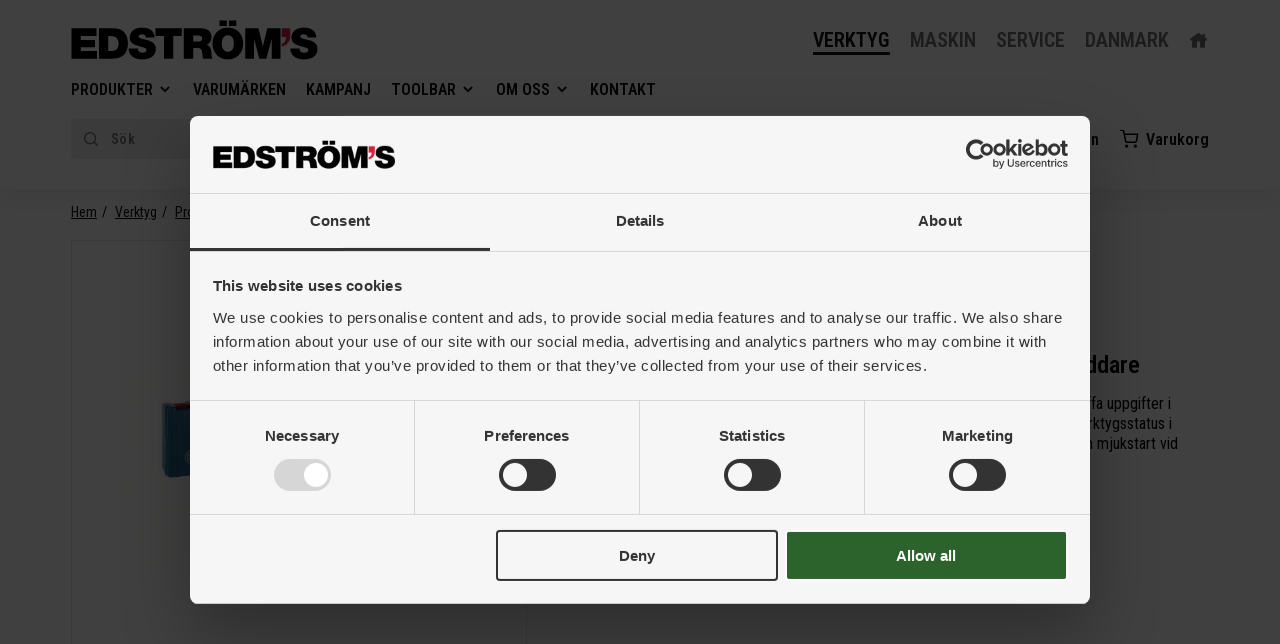

--- FILE ---
content_type: text/html; charset=utf-8
request_url: https://www.edstroms.com/verktyg/produkter/borrhammare-gbh-18v-36-c/
body_size: 305598
content:

<!DOCTYPE html>
<!--[if lt IE 7]>      <html class="no-js lt-ie9 lt-ie8 lt-ie7"> <![endif]-->
<!--[if IE 7]>         <html class="no-js lt-ie9 lt-ie8"> <![endif]-->
<!--[if IE 8]>         <html class="no-js lt-ie9"> <![endif]-->
<!--[if gt IE 8]><!-->
<html class="no-js" lang="sv">
<!--<![endif]-->
<head>
    <meta charset="utf-8" />
    <meta name="viewport" content="width=device-width,initial-scale=1.0" />
    <meta http-equiv="x-ua-compatible" content="ie=edge" />

    <title>Bosch Borrhammare GBH 18V-36 C - Edströms</title>
    <meta name="title" content="Bosch Borrhammare GBH 18V-36 C" />
    <meta name="description" content="Sladdl&#246;s borrammare med utm&#228;rkt kompakthet och h&#246;g effekt f&#246;r tuffa uppgifter i betong. Mjukstart vid borrning och bilning och en l&#229;sknapp f&#246;r bilning." />
    <meta name="keywords" />
    <meta name="robots" content="all" />
    <meta name="facebook-domain-verification" content="74uo1miks2dyhjh4dd2u5k0tib47ab" />
    <link href="https://fonts.googleapis.com/css?family=Roboto+Condensed:400,500,600,700|Roboto:400,500,700" rel="stylesheet" />
    <link href="/assets/build/css?v=9ObH5LwXpyhIWAYzn6kjrKwDoVAeqBHdM1-r9oHJfQo1" rel="stylesheet"/>

<link href="https://www.edstroms.com/verktyg/produkter/borrhammare-gbh-18v-36-c/" rel="canonical" />    

    <!-- Anti-flicker for Google Optimize  -->
    <style>
        .async-hide {
            /*opacity: 0 !important*/
        }
    </style>
    <script>
        (function (a, s, y, n, c, h, i, d, e) {
            s.className += ' ' + y; h.start = 1 * new Date;
            h.end = i = function () { s.className = s.className.replace(RegExp(' ?' + y), '') };
            (a[n] = a[n] || []).hide = h; setTimeout(function () { i(); h.end = null }, c); h.timeout = c;
        })(window, document.documentElement, 'async-hide', 'dataLayer', 4000, { 'OPT_CONTAINER_ID': true });
    </script>
<!-- CMP -->
<script>
    window.dataLayer = window.dataLayer || [];
    function gtag() {
        dataLayer.push(arguments);
    }
    gtag("consent", "default", {
        ad_personalization: "denied",
        ad_storage: "denied",
        ad_user_data: "denied",
        analytics_storage: "denied",
        functionality_storage: "denied",
        personalization_storage: "denied",
        security_storage: "granted",
        wait_for_update: 2000,
    });
    gtag("set", "ads_data_redaction", true);
    gtag("set", "url_passthrough", true);
</script>

<script id="Cookiebot" src="https://consent.cookiebot.com/uc.js" data-cbid="0b86e174-c9b8-4723-8e4e-64aeb4bc7fe0" data-blockingmode="auto" type="text/javascript"></script>
<!-- End CMP -->

<!-- Google Tag Manager -->
<script data-cookieconsent="ignore">(function(w,d,s,l,i){w[l]=w[l]||[];w[l].push({'gtm.start':
new Date().getTime(),event:'gtm.js'});var f=d.getElementsByTagName(s)[0],
j=d.createElement(s),dl=l!='dataLayer'?'&l='+l:'';j.async=true;j.src=
'https://www.googletagmanager.com/gtm.js?id='+i+dl;f.parentNode.insertBefore(j,f);
})(window,document,'script','dataLayer','GTM-NMMZGMJ');</script>
<!-- End Google Tag Manager -->
    
    



</head>
<body class="child">
    <a href="#maincontent" class="skip-link">Till innehåll på sidan</a>


<!-- Google Tag Manager (noscript) -->
<noscript><iframe src="https://www.googletagmanager.com/ns.html?id=GTM-NMMZGMJ"
height="0" width="0" style="display:none;visibility:hidden"></iframe></noscript>
<!-- End Google Tag Manager (noscript) -->



    
    <div id="pinned-header" class="pinned-header">



<header id="header" class="header">
	<div class="row">
		<div class="col-xs-12">
			<div class="nav-wrapper">
				<a href="/verktyg/" class="logo-link">
					    <img src="/globalassets/1-sidhuvud--alla/loggor/logoinverted.svg" class="logo black" alt="logoinverted.svg" width="334" height="54" />
				</a>
				<ul class="business-navigator">
					<li>
						<a class="active" href="/verktyg/">Verktyg</a>
					</li>
					<li>
						<a href="/maskin/">Maskin</a>
					</li>
					<li>
						<a href="/service/">Service</a>
					</li>
					<li>
						<a href="/dk/">DANMARK</a>
					</li>
					<li class="link-home"><a href="/"><i class="icofont icofont-home"></i></a></li>

				</ul>
				<div class="mobile-tools">
					<button type="button" class="search-open" aria-label="Öppna sök" tabindex="0">
						<i class="icofont icofont-search" aria-hidden="true"></i>
					</button>
					<button type="button" class="hamburger-open enabled" aria-label="Öppna meny" tabindex="0">
						<i class="icofont icofont-navigation-menu" aria-hidden="true"></i>
					</button>
				</div>
			</div>
				<ul class="mega-menu">
							<li>
								<a href="/verktyg/produkter/">Produkter</a>

					<i class="icofont icofont-simple-down"></i>
					<section class="mega-menusub-wrapper">
						<div class="arrow"></div>
						<ul class="level-2">
							<li class="has-children">
								<a href="/verktyg/produkter/skarande-verktyg/">
									<span>Sk&#228;rande verktyg</span>
									<i class="icofont icofont-simple-right"></i>
								</a>
								<ul class="level-3">
									<li class="has-children">
										<a href="/verktyg/produkter/skarande-verktyg/borr-for-allman-bearbetning/">
											<span>Borr f&#246;r allm&#228;n bearbetning</span>
											<i class="icofont icofont-simple-right"></i>
										</a>
										<ul class="level-4">
											<li>
												<a href="/verktyg/produkter/skarande-verktyg/borr-for-allman-bearbetning/hm-borr-3xd-med-kylkanal/">
													HM-borr 3xD med kylkanal
												</a>
											</li>
											<li>
												<a href="/verktyg/produkter/skarande-verktyg/borr-for-allman-bearbetning/hm-borr-3xd-utan-kylkanal/">
													HM-borr 3xD utan kylkanal
												</a>
											</li>
											<li>
												<a href="/verktyg/produkter/skarande-verktyg/borr-for-allman-bearbetning/hm-borr-5xd-med-kylkanal/">
													HM-borr 5xD med kylkanal
												</a>
											</li>
											<li>
												<a href="/verktyg/produkter/skarande-verktyg/borr-for-allman-bearbetning/hm-borr-5xd-utan-kylkanal/">
													HM-borr 5xD utan kylkanal
												</a>
											</li>
											<li>
												<a href="/verktyg/produkter/skarande-verktyg/borr-for-allman-bearbetning/hm-borr-7xd-med-kylkanal/">
													HM-borr 7xD med kylkanal
												</a>
											</li>
											<li>
												<a href="/verktyg/produkter/skarande-verktyg/borr-for-allman-bearbetning/hm-borr-8xd-med-kylkanal/">
													HM-borr 8xD med kylkanal
												</a>
											</li>
											<li>
												<a href="/verktyg/produkter/skarande-verktyg/borr-for-allman-bearbetning/hm-mikroborr/">
													HM-mikroborr
												</a>
											</li>
											<li>
												<a href="/verktyg/produkter/skarande-verktyg/borr-for-allman-bearbetning/hm-stegborr-3xd-med-kylkanal/">
													HM-stegborr 3xD med kylkanal
												</a>
											</li>
											<li>
												<a href="/verktyg/produkter/skarande-verktyg/borr-for-allman-bearbetning/hss-borr-1xd-till-3xd/">
													HSS-borr 1xD till 3xD
												</a>
											</li>
											<li>
												<a href="/verktyg/produkter/skarande-verktyg/borr-for-allman-bearbetning/hss-borr-4xd-till-5xd/">
													HSS-borr 4xD till 5xD
												</a>
											</li>
											<li>
												<a href="/verktyg/produkter/skarande-verktyg/borr-for-allman-bearbetning/hss-borr-6xd-till-8xd/">
													HSS-borr 6xD till 8xD
												</a>
											</li>
											<li>
												<a href="/verktyg/produkter/skarande-verktyg/borr-for-allman-bearbetning/hss-borr-8xd-till-50xd/">
													HSS-borr 8xD till 50xD
												</a>
											</li>
											<li>
												<a href="/verktyg/produkter/skarande-verktyg/borr-for-allman-bearbetning/hss-borr-morsekona/">
													HSS-borr morsekona
												</a>
											</li>
										</ul>
									</li>
									<li class="has-children">
										<a href="/verktyg/produkter/skarande-verktyg/borr-for-aluminium/">
											<span>Borr f&#246;r aluminium</span>
											<i class="icofont icofont-simple-right"></i>
										</a>
										<ul class="level-4">
											<li>
												<a href="/verktyg/produkter/skarande-verktyg/borr-for-aluminium/hm-borr-3xd/">
													HM-borr 3xD
												</a>
											</li>
											<li>
												<a href="/verktyg/produkter/skarande-verktyg/borr-for-aluminium/hm-borr-5xd/">
													HM-borr 5xD
												</a>
											</li>
											<li>
												<a href="/verktyg/produkter/skarande-verktyg/borr-for-aluminium/hm-borr-7xd/">
													HM-borr 7xD
												</a>
											</li>
											<li>
												<a href="/verktyg/produkter/skarande-verktyg/borr-for-aluminium/hm-borr-8xd/">
													HM-borr 8xD
												</a>
											</li>
											<li>
												<a href="/verktyg/produkter/skarande-verktyg/borr-for-aluminium/hss-borr-3xd/">
													HSS-borr 3xD
												</a>
											</li>
											<li>
												<a href="/verktyg/produkter/skarande-verktyg/borr-for-aluminium/hss-borr-5xd/">
													HSS-borr 5xD
												</a>
											</li>
											<li>
												<a href="/verktyg/produkter/skarande-verktyg/borr-for-aluminium/hss-borr-7xd/">
													HSS-borr 7xD
												</a>
											</li>
											<li>
												<a href="/verktyg/produkter/skarande-verktyg/borr-for-aluminium/hss-borr-8xd/">
													HSS-borr 8xD
												</a>
											</li>
										</ul>
									</li>
									<li class="has-children">
										<a href="/verktyg/produkter/skarande-verktyg/ovriga-borr/">
											<span>&#214;vriga borr</span>
											<i class="icofont icofont-simple-right"></i>
										</a>
										<ul class="level-4">
											<li>
												<a href="/verktyg/produkter/skarande-verktyg/ovriga-borr/dubbhalsborr/">
													Dubbh&#229;lsborr
												</a>
											</li>
											<li>
												<a href="/verktyg/produkter/skarande-verktyg/ovriga-borr/centrumborr/">
													Centrumborr
												</a>
											</li>
											<li>
												<a href="/verktyg/produkter/skarande-verktyg/ovriga-borr/borr-vandskar/">
													Borr – v&#228;ndsk&#228;r
												</a>
											</li>
											<li>
												<a href="/verktyg/produkter/skarande-verktyg/ovriga-borr/borr-utbytbar-spets/">
													Borr – utbytbar spets
												</a>
											</li>
											<li>
												<a href="/verktyg/produkter/skarande-verktyg/ovriga-borr/borrsatser/">
													Borrsatser
												</a>
											</li>
										</ul>
									</li>
									<li class="has-children">
										<a href="/verktyg/produkter/skarande-verktyg/frasverktyg/">
											<span>Fr&#228;sverktyg</span>
											<i class="icofont icofont-simple-right"></i>
										</a>
										<ul class="level-4">
											<li>
												<a href="/verktyg/produkter/skarande-verktyg/frasverktyg/vandskarsfrasar/">
													V&#228;ndsk&#228;rsfr&#228;sar
												</a>
											</li>
											<li>
												<a href="/verktyg/produkter/skarande-verktyg/frasverktyg/frasskar/">
													Fr&#228;ssk&#228;r
												</a>
											</li>
											<li>
												<a href="/verktyg/produkter/skarande-verktyg/frasverktyg/fras-med-utbytbart-huvud/">
													Fr&#228;s med utbytbart huvud
												</a>
											</li>
											<li>
												<a href="/verktyg/produkter/skarande-verktyg/frasverktyg/sparfrasar/">
													Sp&#229;rfr&#228;sar
												</a>
											</li>
										</ul>
									</li>
									<li class="has-children">
										<a href="/verktyg/produkter/skarande-verktyg/hm-fras-for-allman-bearbetning/">
											<span>HM-fr&#228;s f&#246;r allm&#228;n bearbetning</span>
											<i class="icofont icofont-simple-right"></i>
										</a>
										<ul class="level-4">
											<li>
												<a href="/verktyg/produkter/skarande-verktyg/hm-fras-for-allman-bearbetning/2-skarig-hornfras/">
													2-sk&#228;rig h&#246;rnfr&#228;s
												</a>
											</li>
											<li>
												<a href="/verktyg/produkter/skarande-verktyg/hm-fras-for-allman-bearbetning/3-skarig-hornfras/">
													3-sk&#228;rig h&#246;rnfr&#228;s
												</a>
											</li>
											<li>
												<a href="/verktyg/produkter/skarande-verktyg/hm-fras-for-allman-bearbetning/4-skarig-hornfras/">
													4-sk&#228;rig h&#246;rnfr&#228;s
												</a>
											</li>
											<li>
												<a href="/verktyg/produkter/skarande-verktyg/hm-fras-for-allman-bearbetning/5-till-8-skarig-hornfras/">
													5- till 8-sk&#228;rig h&#246;rnfr&#228;s
												</a>
											</li>
											<li>
												<a href="/verktyg/produkter/skarande-verktyg/hm-fras-for-allman-bearbetning/2-skarig-fullradiefras/">
													2-sk&#228;rig fullradiefr&#228;s
												</a>
											</li>
											<li>
												<a href="/verktyg/produkter/skarande-verktyg/hm-fras-for-allman-bearbetning/3-skarig-fullradiefras/">
													3-sk&#228;rig fullradiefr&#228;s
												</a>
											</li>
											<li>
												<a href="/verktyg/produkter/skarande-verktyg/hm-fras-for-allman-bearbetning/4-skarig-fullradiefras/">
													4-sk&#228;rig fullradiefr&#228;s
												</a>
											</li>
											<li>
												<a href="/verktyg/produkter/skarande-verktyg/hm-fras-for-allman-bearbetning/fasfras-och-radiefras/">
													Fasfr&#228;s och radiefr&#228;s
												</a>
											</li>
										</ul>
									</li>
									<li class="has-children">
										<a href="/verktyg/produkter/skarande-verktyg/hm-fras-for-aluminium/">
											<span>HM-fr&#228;s f&#246;r aluminium</span>
											<i class="icofont icofont-simple-right"></i>
										</a>
										<ul class="level-4">
											<li>
												<a href="/verktyg/produkter/skarande-verktyg/hm-fras-for-aluminium/1-till-2-skarig-hornfras/">
													1- till 2-sk&#228;rig h&#246;rnfr&#228;s
												</a>
											</li>
											<li>
												<a href="/verktyg/produkter/skarande-verktyg/hm-fras-for-aluminium/3-skarig-hornfras/">
													3-sk&#228;rig h&#246;rnfr&#228;s
												</a>
											</li>
											<li>
												<a href="/verktyg/produkter/skarande-verktyg/hm-fras-for-aluminium/4-till-8-skarig-hornfras/">
													4- till 8-sk&#228;rig h&#246;rnfr&#228;s
												</a>
											</li>
											<li>
												<a href="/verktyg/produkter/skarande-verktyg/hm-fras-for-aluminium/2-skarig-fullradiefras/">
													2-sk&#228;rig fullradiefr&#228;s
												</a>
											</li>
										</ul>
									</li>
									<li class="has-children">
										<a href="/verktyg/produkter/skarande-verktyg/allman-svarvning-hallare/">
											<span>Allm&#228;n svarvning – h&#229;llare</span>
											<i class="icofont icofont-simple-right"></i>
										</a>
										<ul class="level-4">
											<li>
												<a href="/verktyg/produkter/skarande-verktyg/allman-svarvning-hallare/coromant-capto/">
													Coromant Capto
												</a>
											</li>
											<li>
												<a href="/verktyg/produkter/skarande-verktyg/allman-svarvning-hallare/invandig-hallare/">
													Inv&#228;ndig h&#229;llare
												</a>
											</li>
											<li>
												<a href="/verktyg/produkter/skarande-verktyg/allman-svarvning-hallare/utvandig-hallare/">
													Utv&#228;ndig h&#229;llare
												</a>
											</li>
											<li>
												<a href="/verktyg/produkter/skarande-verktyg/allman-svarvning-hallare/coroturn-sl/">
													Coroturn SL
												</a>
											</li>
										</ul>
									</li>
									<li class="has-children">
										<a href="/verktyg/produkter/skarande-verktyg/allman-svarvning-svarvskar/">
											<span>Allm&#228;n svarvning – svarvsk&#228;r</span>
											<i class="icofont icofont-simple-right"></i>
										</a>
										<ul class="level-4">
											<li>
												<a href="/verktyg/produkter/skarande-verktyg/allman-svarvning-svarvskar/negativa-skar-for-svarvning/">
													Negativa sk&#228;r f&#246;r svarvning
												</a>
											</li>
											<li>
												<a href="/verktyg/produkter/skarande-verktyg/allman-svarvning-svarvskar/positiva-skar-for-svarvning-7/">
													Positiva sk&#228;r f&#246;r svarvning 7&#176;
												</a>
											</li>
											<li>
												<a href="/verktyg/produkter/skarande-verktyg/allman-svarvning-svarvskar/positiva-skar-for-svarvning-11/">
													Positiva sk&#228;r f&#246;r svarvning 11&#176;
												</a>
											</li>
										</ul>
									</li>
									<li class="has-children">
										<a href="/verktyg/produkter/skarande-verktyg/avstickning-och-sparsvarvning/">
											<span>Avstickning och sp&#229;rsvarvning</span>
											<i class="icofont icofont-simple-right"></i>
										</a>
										<ul class="level-4">
											<li>
												<a href="/verktyg/produkter/skarande-verktyg/avstickning-och-sparsvarvning/coromant-capto/">
													Coromant Capto
												</a>
											</li>
											<li>
												<a href="/verktyg/produkter/skarande-verktyg/avstickning-och-sparsvarvning/utvandig-hallare/">
													Utv&#228;ndig h&#229;llare
												</a>
											</li>
											<li>
												<a href="/verktyg/produkter/skarande-verktyg/avstickning-och-sparsvarvning/invandig-hallare/">
													Inv&#228;ndig h&#229;llare
												</a>
											</li>
											<li>
												<a href="/verktyg/produkter/skarande-verktyg/avstickning-och-sparsvarvning/skar/">
													Sk&#228;r
												</a>
											</li>
											<li>
												<a href="/verktyg/produkter/skarande-verktyg/avstickning-och-sparsvarvning/coroturn-sl/">
													Coroturn SL
												</a>
											</li>
										</ul>
									</li>
									<li class="has-children">
										<a href="/verktyg/produkter/skarande-verktyg/gangverktyg/">
											<span>G&#228;ngverktyg</span>
											<i class="icofont icofont-simple-right"></i>
										</a>
										<ul class="level-4">
											<li>
												<a href="/verktyg/produkter/skarande-verktyg/gangverktyg/gangsvarvning/">
													G&#228;ngsvarvning
												</a>
											</li>
											<li>
												<a href="/verktyg/produkter/skarande-verktyg/gangverktyg/gangfrasning/">
													G&#228;ngfr&#228;sning
												</a>
											</li>
											<li>
												<a href="/verktyg/produkter/skarande-verktyg/gangverktyg/gangsnitt/">
													G&#228;ngsnitt
												</a>
											</li>
											<li>
												<a href="/verktyg/produkter/skarande-verktyg/gangverktyg/gangsatser/">
													G&#228;ngsatser
												</a>
											</li>
											<li>
												<a href="/verktyg/produkter/skarande-verktyg/gangverktyg/ovriga-gangverktyg/">
													&#214;vriga g&#228;ngverktyg
												</a>
											</li>
										</ul>
									</li>
									<li class="has-children">
										<a href="/verktyg/produkter/skarande-verktyg/gangtappar/">
											<span>G&#228;ngtappar</span>
											<i class="icofont icofont-simple-right"></i>
										</a>
										<ul class="level-4">
											<li>
												<a href="/verktyg/produkter/skarande-verktyg/gangtappar/kombigangtapp/">
													Kombig&#228;ngtapp
												</a>
											</li>
											<li>
												<a href="/verktyg/produkter/skarande-verktyg/gangtappar/pressgangtapp/">
													Pressg&#228;ngtapp
												</a>
											</li>
											<li>
												<a href="/verktyg/produkter/skarande-verktyg/gangtappar/rak-och-spandrivande-gangtapp/">
													Rak- och sp&#229;ndrivande g&#228;ngtapp
												</a>
											</li>
											<li>
												<a href="/verktyg/produkter/skarande-verktyg/gangtappar/spiralgangtapp/">
													Spiralg&#228;ngtapp
												</a>
											</li>
										</ul>
									</li>
									<li class="has-children">
										<a href="/verktyg/produkter/skarande-verktyg/brotschar/">
											<span>Brotschar</span>
											<i class="icofont icofont-simple-right"></i>
										</a>
										<ul class="level-4">
											<li>
												<a href="/verktyg/produkter/skarande-verktyg/brotschar/brotschar-hss/">
													Brotschar – HSS
												</a>
											</li>
											<li>
												<a href="/verktyg/produkter/skarande-verktyg/brotschar/brotschar-hm/">
													Brotschar – HM
												</a>
											</li>
											<li>
												<a href="/verktyg/produkter/skarande-verktyg/brotschar/brotsch-med-utbytbart-huvud/">
													Brotsch med utbytbart huvud
												</a>
											</li>
											<li>
												<a href="/verktyg/produkter/skarande-verktyg/brotschar/kilsparsverktyg/">
													Kilsp&#229;rsverktyg
												</a>
											</li>
										</ul>
									</li>
									<li class="has-children">
										<a href="/verktyg/produkter/skarande-verktyg/uppborrning/">
											<span>Uppborrning</span>
											<i class="icofont icofont-simple-right"></i>
										</a>
										<ul class="level-4">
											<li>
												<a href="/verktyg/produkter/skarande-verktyg/uppborrning/grovuppborrning/">
													Grovuppborrning
												</a>
											</li>
											<li>
												<a href="/verktyg/produkter/skarande-verktyg/uppborrning/finuppborrning/">
													Finuppborrning
												</a>
											</li>
											<li>
												<a href="/verktyg/produkter/skarande-verktyg/uppborrning/axiell-sparstickning/">
													Axiell sp&#229;rstickning
												</a>
											</li>
										</ul>
									</li>
									<li class="has-children">
										<a href="/verktyg/produkter/skarande-verktyg/forsankare/">
											<span>F&#246;rs&#228;nkare</span>
											<i class="icofont icofont-simple-right"></i>
										</a>
										<ul class="level-4">
											<li>
												<a href="/verktyg/produkter/skarande-verktyg/forsankare/forsankningssystem-01/">
													F&#246;rs&#228;nkningssystem 01
												</a>
											</li>
											<li>
												<a href="/verktyg/produkter/skarande-verktyg/forsankare/forsankare/">
													F&#246;rs&#228;nkare
												</a>
											</li>
											<li>
												<a href="/verktyg/produkter/skarande-verktyg/forsankare/insatsborr/">
													Insatsborr
												</a>
											</li>
											<li>
												<a href="/verktyg/produkter/skarande-verktyg/forsankare/hallare/">
													H&#229;llare
												</a>
											</li>
										</ul>
									</li>
									<li class="has-children">
										<a href="/verktyg/produkter/skarande-verktyg/roterande-filar/">
											<span>Roterande filar</span>
											<i class="icofont icofont-simple-right"></i>
										</a>
										<ul class="level-4">
											<li>
												<a href="/verktyg/produkter/skarande-verktyg/roterande-filar/roterande-hm-filar-universal/">
													Roterande HM-filar – universal
												</a>
											</li>
											<li>
												<a href="/verktyg/produkter/skarande-verktyg/roterande-filar/roterande-hm-filar-stal/">
													Roterande HM-filar – st&#229;l
												</a>
											</li>
											<li>
												<a href="/verktyg/produkter/skarande-verktyg/roterande-filar/roterande-hm-filar-rostfritt/">
													Roterande HM-filar – rostfritt
												</a>
											</li>
											<li>
												<a href="/verktyg/produkter/skarande-verktyg/roterande-filar/roterande-hm-filar-aluminium/">
													Roterande HM-filar – aluminium
												</a>
											</li>
											<li>
												<a href="/verktyg/produkter/skarande-verktyg/roterande-filar/roterande-hm-filar-finbearbetning/">
													Roterande HM-filar – finbearbetning
												</a>
											</li>
											<li>
												<a href="/verktyg/produkter/skarande-verktyg/roterande-filar/roterande-filar-satser/">
													Roterande filar – satser
												</a>
											</li>
										</ul>
									</li>
								</ul>
							</li>
							<li class="has-children">
								<a href="/verktyg/produkter/hallande-verktyg/">
									<span>H&#229;llande verktyg</span>
									<i class="icofont icofont-simple-right"></i>
								</a>
								<ul class="level-3">
									<li class="has-children">
										<a href="/verktyg/produkter/hallande-verktyg/verktygshallare-fras/">
											<span>Verktygsh&#229;llare – fr&#228;s</span>
											<i class="icofont icofont-simple-right"></i>
										</a>
										<ul class="level-4">
											<li>
												<a href="/verktyg/produkter/hallande-verktyg/verktygshallare-fras/verktygshallare-iso40/">
													Verktygsh&#229;llare ISO40
												</a>
											</li>
											<li>
												<a href="/verktyg/produkter/hallande-verktyg/verktygshallare-fras/verktygshallare-iso50/">
													Verktygsh&#229;llare ISO50
												</a>
											</li>
											<li>
												<a href="/verktyg/produkter/hallande-verktyg/verktygshallare-fras/verktygshallare-bt30/">
													Verktygsh&#229;llare BT30
												</a>
											</li>
											<li>
												<a href="/verktyg/produkter/hallande-verktyg/verktygshallare-fras/verktygshallare-bt40/">
													Verktygsh&#229;llare BT40
												</a>
											</li>
											<li>
												<a href="/verktyg/produkter/hallande-verktyg/verktygshallare-fras/verktygshallare-bt50/">
													Verktygsh&#229;llare BT50
												</a>
											</li>
											<li>
												<a href="/verktyg/produkter/hallande-verktyg/verktygshallare-fras/verktygshallare-hsk/">
													Verktygsh&#229;llare HSK
												</a>
											</li>
											<li>
												<a href="/verktyg/produkter/hallande-verktyg/verktygshallare-fras/verktygshallare-capto/">
													Verktygsh&#229;llare Capto
												</a>
											</li>
											<li>
												<a href="/verktyg/produkter/hallande-verktyg/verktygshallare-fras/verktygshallare-cylindrisk/">
													Verktygsh&#229;llare cylindrisk
												</a>
											</li>
											<li>
												<a href="/verktyg/produkter/hallande-verktyg/verktygshallare-fras/verktygshallare-iso40-big-plus/">
													Verktygsh&#229;llare ISO40 BIG-PLUS
												</a>
											</li>
											<li>
												<a href="/verktyg/produkter/hallande-verktyg/verktygshallare-fras/verktygshallare-iso50-big-plus/">
													Verktygsh&#229;llare ISO50 BIG-PLUS
												</a>
											</li>
											<li>
												<a href="/verktyg/produkter/hallande-verktyg/verktygshallare-fras/verktygshallare-bt30-big-plus/">
													Verktygsh&#229;llare BT30 BIG-PLUS
												</a>
											</li>
											<li>
												<a href="/verktyg/produkter/hallande-verktyg/verktygshallare-fras/verktygshallare-bt40-big-plus/">
													Verktygsh&#229;llare BT40 BIG-PLUS
												</a>
											</li>
											<li>
												<a href="/verktyg/produkter/hallande-verktyg/verktygshallare-fras/verktygshallare-bt50-big-plus/">
													Verktygsh&#229;llare BT50 BIG-PLUS
												</a>
											</li>
											<li>
												<a href="/verktyg/produkter/hallande-verktyg/verktygshallare-fras/dragtappar/">
													Dragtappar
												</a>
											</li>
											<li>
												<a href="/verktyg/produkter/hallande-verktyg/verktygshallare-fras/tillbehor/">
													Tillbeh&#246;r
												</a>
											</li>
										</ul>
									</li>
									<li class="has-children">
										<a href="/verktyg/produkter/hallande-verktyg/verktygshallare-svarv/">
											<span>Verktygsh&#229;llare – svarv</span>
											<i class="icofont icofont-simple-right"></i>
										</a>
										<ul class="level-4">
											<li>
												<a href="/verktyg/produkter/hallande-verktyg/verktygshallare-svarv/verktygshallare-bmt65/">
													Verktygsh&#229;llare BMT65
												</a>
											</li>
											<li>
												<a href="/verktyg/produkter/hallande-verktyg/verktygshallare-svarv/verktygshallare-vdi/">
													Verktygsh&#229;llare VDI
												</a>
											</li>
											<li>
												<a href="/verktyg/produkter/hallande-verktyg/verktygshallare-svarv/verktygshallare-capto/">
													Verktygsh&#229;llare Capto
												</a>
											</li>
											<li>
												<a href="/verktyg/produkter/hallande-verktyg/verktygshallare-svarv/drivna-verktyg-justerbart/">
													Drivna verktyg Justerbart
												</a>
											</li>
											<li>
												<a href="/verktyg/produkter/hallande-verktyg/verktygshallare-svarv/drivna-verktyg-axiellt/">
													Drivna verktyg Axiellt
												</a>
											</li>
											<li>
												<a href="/verktyg/produkter/hallande-verktyg/verktygshallare-svarv/drivna-verktyg-radiellt/">
													Drivna verktyg Radiellt
												</a>
											</li>
											<li>
												<a href="/verktyg/produkter/hallande-verktyg/verktygshallare-svarv/drivna-verktyg-capto/">
													Drivna verktyg Capto
												</a>
											</li>
											<li>
												<a href="/verktyg/produkter/hallande-verktyg/verktygshallare-svarv/tillbehor/">
													Tillbeh&#246;r
												</a>
											</li>
										</ul>
									</li>
									<li class="has-children">
										<a href="/verktyg/produkter/hallande-verktyg/verktygshallare-gangning/">
											<span>Verktygsh&#229;llare – g&#228;ngning</span>
											<i class="icofont icofont-simple-right"></i>
										</a>
										<ul class="level-4">
											<li>
												<a href="/verktyg/produkter/hallande-verktyg/verktygshallare-gangning/gangchuckar/">
													G&#228;ngchuckar
												</a>
											</li>
											<li>
												<a href="/verktyg/produkter/hallande-verktyg/verktygshallare-gangning/gangtappshallare/">
													G&#228;ngtappsh&#229;llare
												</a>
											</li>
										</ul>
									</li>
									<li class="has-children">
										<a href="/verktyg/produkter/hallande-verktyg/vinkelhuvuden/">
											<span>Vinkelhuvuden</span>
											<i class="icofont icofont-simple-right"></i>
										</a>
										<ul class="level-4">
											<li>
												<a href="/verktyg/produkter/hallande-verktyg/vinkelhuvuden/ensidig/">
													Ensidig
												</a>
											</li>
											<li>
												<a href="/verktyg/produkter/hallande-verktyg/vinkelhuvuden/dubbelsidig/">
													Dubbelsidig
												</a>
											</li>
											<li>
												<a href="/verktyg/produkter/hallande-verktyg/vinkelhuvuden/stallbart/">
													St&#228;llbart
												</a>
											</li>
										</ul>
									</li>
									<li class="has-children">
										<a href="/verktyg/produkter/hallande-verktyg/spannhylsor/">
											<span>Sp&#228;nnhylsor</span>
											<i class="icofont icofont-simple-right"></i>
										</a>
										<ul class="level-4">
											<li>
												<a href="/verktyg/produkter/hallande-verktyg/spannhylsor/spannhylsor-sandvik/">
													Sp&#228;nnhylsor Sandvik
												</a>
											</li>
											<li>
												<a href="/verktyg/produkter/hallande-verktyg/spannhylsor/gangtappshylsor/">
													G&#228;ngtappshylsor
												</a>
											</li>
											<li>
												<a href="/verktyg/produkter/hallande-verktyg/spannhylsor/spannhylsor-sandvik-tatade/">
													Sp&#228;nnhylsor Sandvik – t&#228;tade
												</a>
											</li>
											<li>
												<a href="/verktyg/produkter/hallande-verktyg/spannhylsor/spannhylsor-sandvik-for-gangtapp/">
													Sp&#228;nnhylsor Sandvik f&#246;r g&#228;ngtapp
												</a>
											</li>
											<li>
												<a href="/verktyg/produkter/hallande-verktyg/spannhylsor/spannhylsor-er/">
													Sp&#228;nnhylsor ER
												</a>
											</li>
											<li>
												<a href="/verktyg/produkter/hallande-verktyg/spannhylsor/spannhylsor-er-tatade/">
													Sp&#228;nnhylsor ER – t&#228;tade
												</a>
											</li>
											<li>
												<a href="/verktyg/produkter/hallande-verktyg/spannhylsor/spannhylsor-er-for-gangtapp/">
													Sp&#228;nnhylsor ER f&#246;r g&#228;ngtapp
												</a>
											</li>
											<li>
												<a href="/verktyg/produkter/hallande-verktyg/spannhylsor/spannhylsor-cylindriska-tatade/">
													Sp&#228;nnhylsor cylindriska – t&#228;tade
												</a>
											</li>
											<li>
												<a href="/verktyg/produkter/hallande-verktyg/spannhylsor/spannmuttrar-er/">
													Sp&#228;nnmuttrar ER
												</a>
											</li>
											<li>
												<a href="/verktyg/produkter/hallande-verktyg/spannhylsor/reduceringshylsor/">
													Reduceringshylsor
												</a>
											</li>
										</ul>
									</li>
									<li class="has-children">
										<a href="/verktyg/produkter/hallande-verktyg/borrchuckar-och-dorn/">
											<span>Borrchuckar och dorn</span>
											<i class="icofont icofont-simple-right"></i>
										</a>
										<ul class="level-4">
											<li>
												<a href="/verktyg/produkter/hallande-verktyg/borrchuckar-och-dorn/borrchuckar/">
													Borrchuckar
												</a>
											</li>
											<li>
												<a href="/verktyg/produkter/hallande-verktyg/borrchuckar-och-dorn/borrchucksdornar/">
													Borrchucksdornar
												</a>
											</li>
											<li>
												<a href="/verktyg/produkter/hallande-verktyg/borrchuckar-och-dorn/forlangningshylsor/">
													F&#246;rl&#228;ngningshylsor
												</a>
											</li>
											<li>
												<a href="/verktyg/produkter/hallande-verktyg/borrchuckar-och-dorn/reduceringshylsor/">
													Reduceringshylsor
												</a>
											</li>
											<li>
												<a href="/verktyg/produkter/hallande-verktyg/borrchuckar-och-dorn/tillbehor/">
													Tillbeh&#246;r
												</a>
											</li>
										</ul>
									</li>
									<li class="has-children">
										<a href="/verktyg/produkter/hallande-verktyg/svarvtillbehor/">
											<span>Svarvtillbeh&#246;r</span>
											<i class="icofont icofont-simple-right"></i>
										</a>
										<ul class="level-4">
											<li>
												<a href="/verktyg/produkter/hallande-verktyg/svarvtillbehor/svarvbackar/">
													Svarvbackar
												</a>
											</li>
											<li>
												<a href="/verktyg/produkter/hallande-verktyg/svarvtillbehor/chuckar-och-tillbehor/">
													Chuckar och tillbeh&#246;r
												</a>
											</li>
											<li>
												<a href="/verktyg/produkter/hallande-verktyg/svarvtillbehor/backskivor/">
													Backskivor
												</a>
											</li>
											<li>
												<a href="/verktyg/produkter/hallande-verktyg/svarvtillbehor/dubbar/">
													Dubbar
												</a>
											</li>
											<li>
												<a href="/verktyg/produkter/hallande-verktyg/svarvtillbehor/stalhallare/">
													St&#229;lh&#229;llare
												</a>
											</li>
											<li>
												<a href="/verktyg/produkter/hallande-verktyg/svarvtillbehor/stangframdragare/">
													St&#229;ngframdragare
												</a>
											</li>
										</ul>
									</li>
									<li class="has-children">
										<a href="/verktyg/produkter/hallande-verktyg/maskintillbehor/">
											<span>Maskintillbeh&#246;r</span>
											<i class="icofont icofont-simple-right"></i>
										</a>
										<ul class="level-4">
											<li>
												<a href="/verktyg/produkter/hallande-verktyg/maskintillbehor/skruv-mutter-och-bricka/">
													Skruv, mutter och bricka
												</a>
											</li>
											<li>
												<a href="/verktyg/produkter/hallande-verktyg/maskintillbehor/spannjarn/">
													Sp&#228;nnj&#228;rn
												</a>
											</li>
											<li>
												<a href="/verktyg/produkter/hallande-verktyg/maskintillbehor/spannklackar/">
													Sp&#228;nnklackar
												</a>
											</li>
											<li>
												<a href="/verktyg/produkter/hallande-verktyg/maskintillbehor/t-spar/">
													T-sp&#229;r
												</a>
											</li>
											<li>
												<a href="/verktyg/produkter/hallande-verktyg/maskintillbehor/spannjarnssatser/">
													Sp&#228;nnj&#228;rnssatser
												</a>
											</li>
											<li>
												<a href="/verktyg/produkter/hallande-verktyg/maskintillbehor/gangapparat/">
													G&#228;ngapparat
												</a>
											</li>
											<li>
												<a href="/verktyg/produkter/hallande-verktyg/maskintillbehor/rengoringsverktyg/">
													Reng&#246;ringsverktyg
												</a>
											</li>
											<li>
												<a href="/verktyg/produkter/hallande-verktyg/maskintillbehor/oljedimavskiljare/">
													Oljedimavskiljare
												</a>
											</li>
											<li>
												<a href="/verktyg/produkter/hallande-verktyg/maskintillbehor/ovriga-maskintillbehor/">
													&#214;vriga maskintillbeh&#246;r
												</a>
											</li>
										</ul>
									</li>
									<li class="has-children">
										<a href="/verktyg/produkter/hallande-verktyg/skruvstycken/">
											<span>Skruvstycken</span>
											<i class="icofont icofont-simple-right"></i>
										</a>
										<ul class="level-4">
											<li>
												<a href="/verktyg/produkter/hallande-verktyg/skruvstycken/maskinskruvstycken/">
													Maskinskruvstycken
												</a>
											</li>
											<li>
												<a href="/verktyg/produkter/hallande-verktyg/skruvstycken/bankskruvstycke/">
													B&#228;nkskruvstycke
												</a>
											</li>
											<li>
												<a href="/verktyg/produkter/hallande-verktyg/skruvstycken/magnetbord/">
													Magnetbord
												</a>
											</li>
											<li>
												<a href="/verktyg/produkter/hallande-verktyg/skruvstycken/referensbord/">
													Referensbord
												</a>
											</li>
											<li>
												<a href="/verktyg/produkter/hallande-verktyg/skruvstycken/parallellbitsats/">
													Parallellbitsats
												</a>
											</li>
											<li>
												<a href="/verktyg/produkter/hallande-verktyg/skruvstycken/tillbehor-till-skruvstycken/">
													Tillbeh&#246;r till skruvstycken
												</a>
											</li>
										</ul>
									</li>
									<li class="has-children">
										<a href="/verktyg/produkter/hallande-verktyg/spannverktyg/">
											<span>Sp&#228;nnverktyg</span>
											<i class="icofont icofont-simple-right"></i>
										</a>
										<ul class="level-4">
											<li>
												<a href="/verktyg/produkter/hallande-verktyg/spannverktyg/tillbehor-till-snabbspannare/">
													Tillbeh&#246;r till snabbsp&#228;nnare
												</a>
											</li>
											<li>
												<a href="/verktyg/produkter/hallande-verktyg/spannverktyg/snabbspannare/">
													Snabbsp&#228;nnare
												</a>
											</li>
										</ul>
									</li>
									<li class="has-children">
										<a href="/verktyg/produkter/hallande-verktyg/magneter/">
											<span>Magneter</span>
											<i class="icofont icofont-simple-right"></i>
										</a>
										<ul class="level-4">
											<li>
												<a href="/verktyg/produkter/hallande-verktyg/magneter/avmagnetiseringsapparat/">
													Avmagnetiseringsapparat
												</a>
											</li>
											<li>
												<a href="/verktyg/produkter/hallande-verktyg/magneter/magnetsokare-och-teleskopmagnet/">
													Magnets&#246;kare och teleskopmagnet
												</a>
											</li>
											<li>
												<a href="/verktyg/produkter/hallande-verktyg/magneter/magnetkloss/">
													Magnetkloss
												</a>
											</li>
											<li>
												<a href="/verktyg/produkter/hallande-verktyg/magneter/svetsmagneter/">
													Svetsmagneter
												</a>
											</li>
										</ul>
									</li>
									<li class="has-children">
										<a href="/verktyg/produkter/hallande-verktyg/centrering-och-positionering/">
											<span>Centrering och positionering</span>
											<i class="icofont icofont-simple-right"></i>
										</a>
										<ul class="level-4">
											<li>
												<a href="/verktyg/produkter/hallande-verktyg/centrering-och-positionering/toolsetters-och-3d-tasters/">
													Toolsetters och 3D-tasters
												</a>
											</li>
										</ul>
									</li>
								</ul>
							</li>
							<li class="has-children">
								<a href="/verktyg/produkter/handverktyg/">
									<span>Handverktyg</span>
									<i class="icofont icofont-simple-right"></i>
								</a>
								<ul class="level-3">
									<li class="has-children">
										<a href="/verktyg/produkter/handverktyg/bits/">
											<span>Bits</span>
											<i class="icofont icofont-simple-right"></i>
										</a>
										<ul class="level-4">
											<li>
												<a href="/verktyg/produkter/handverktyg/bits/phillips/">
													Phillips
												</a>
											</li>
											<li>
												<a href="/verktyg/produkter/handverktyg/bits/pozidriv/">
													Pozidriv
												</a>
											</li>
											<li>
												<a href="/verktyg/produkter/handverktyg/bits/spar/">
													Sp&#229;r
												</a>
											</li>
											<li>
												<a href="/verktyg/produkter/handverktyg/bits/insex/">
													Insex
												</a>
											</li>
											<li>
												<a href="/verktyg/produkter/handverktyg/bits/torx/">
													Torx
												</a>
											</li>
											<li>
												<a href="/verktyg/produkter/handverktyg/bits/torq/">
													Torq
												</a>
											</li>
											<li>
												<a href="/verktyg/produkter/handverktyg/bits/fyrkant/">
													Fyrkant
												</a>
											</li>
											<li>
												<a href="/verktyg/produkter/handverktyg/bits/xzn/">
													XZN
												</a>
											</li>
											<li>
												<a href="/verktyg/produkter/handverktyg/bits/bitshallare/">
													Bitsh&#229;llare
												</a>
											</li>
											<li>
												<a href="/verktyg/produkter/handverktyg/bits/satser/">
													Satser
												</a>
											</li>
											<li>
												<a href="/verktyg/produkter/handverktyg/bits/ovriga-bits/">
													&#214;vriga bits
												</a>
											</li>
											<li>
												<a href="/verktyg/produkter/handverktyg/bits/vinkelbitshallare/">
													Vinkelbitsh&#229;llare
												</a>
											</li>
										</ul>
									</li>
									<li class="has-children">
										<a href="/verktyg/produkter/handverktyg/dragverktyg/">
											<span>Dragverktyg</span>
											<i class="icofont icofont-simple-right"></i>
										</a>
										<ul class="level-4">
											<li>
												<a href="/verktyg/produkter/handverktyg/dragverktyg/avdragare/">
													Avdragare
												</a>
											</li>
											<li>
												<a href="/verktyg/produkter/handverktyg/dragverktyg/skruvutdragare/">
													Skruvutdragare
												</a>
											</li>
										</ul>
									</li>
									<li class="has-children">
										<a href="/verktyg/produkter/handverktyg/filar-och-hyvlar/">
											<span>Filar och hyvlar</span>
											<i class="icofont icofont-simple-right"></i>
										</a>
										<ul class="level-4">
											<li>
												<a href="/verktyg/produkter/handverktyg/filar-och-hyvlar/filar/">
													Filar
												</a>
											</li>
											<li>
												<a href="/verktyg/produkter/handverktyg/filar-och-hyvlar/nalfilar/">
													N&#229;lfilar
												</a>
											</li>
											<li>
												<a href="/verktyg/produkter/handverktyg/filar-och-hyvlar/hyvlar/">
													Hyvlar
												</a>
											</li>
											<li>
												<a href="/verktyg/produkter/handverktyg/filar-och-hyvlar/raspar/">
													Raspar
												</a>
											</li>
											<li>
												<a href="/verktyg/produkter/handverktyg/filar-och-hyvlar/stamjarn/">
													St&#228;mj&#228;rn
												</a>
											</li>
											<li>
												<a href="/verktyg/produkter/handverktyg/filar-och-hyvlar/ovrigt-inom-filar-och-hyvlar/">
													&#214;vrigt inom filar och hyvlar
												</a>
											</li>
										</ul>
									</li>
									<li class="has-children">
										<a href="/verktyg/produkter/handverktyg/gradverktyg-och-skavstal/">
											<span>Gradverktyg och skavst&#229;l</span>
											<i class="icofont icofont-simple-right"></i>
										</a>
										<ul class="level-4">
											<li>
												<a href="/verktyg/produkter/handverktyg/gradverktyg-och-skavstal/gradverktyg/">
													Gradverktyg
												</a>
											</li>
											<li>
												<a href="/verktyg/produkter/handverktyg/gradverktyg-och-skavstal/skavstal/">
													Skavst&#229;l
												</a>
											</li>
										</ul>
									</li>
									<li class="has-children">
										<a href="/verktyg/produkter/handverktyg/handsagar/">
											<span>Hands&#229;gar</span>
											<i class="icofont icofont-simple-right"></i>
										</a>
										<ul class="level-4">
											<li>
												<a href="/verktyg/produkter/handverktyg/handsagar/bagfilar/">
													B&#229;gfilar
												</a>
											</li>
											<li>
												<a href="/verktyg/produkter/handverktyg/handsagar/bagsagar/">
													B&#229;gs&#229;gar
												</a>
											</li>
											<li>
												<a href="/verktyg/produkter/handverktyg/handsagar/fogsvansar/">
													Fogsvansar
												</a>
											</li>
											<li>
												<a href="/verktyg/produkter/handverktyg/handsagar/ovriga-handsagar/">
													&#214;vriga hands&#229;gar
												</a>
											</li>
										</ul>
									</li>
									<li class="has-children">
										<a href="/verktyg/produkter/handverktyg/hylsverktyg/">
											<span>Hylsverktyg</span>
											<i class="icofont icofont-simple-right"></i>
										</a>
										<ul class="level-4">
											<li>
												<a href="/verktyg/produkter/handverktyg/hylsverktyg/hylssatser/">
													Hylssatser
												</a>
											</li>
											<li>
												<a href="/verktyg/produkter/handverktyg/hylsverktyg/hylsor-1-4/">
													Hylsor 1/4&#39;&#39;
												</a>
											</li>
											<li>
												<a href="/verktyg/produkter/handverktyg/hylsverktyg/hylsor-3-8/">
													Hylsor 3/8&#39;&#39;
												</a>
											</li>
											<li>
												<a href="/verktyg/produkter/handverktyg/hylsverktyg/hylsor-1-2/">
													Hylsor 1/2&#39;&#39;
												</a>
											</li>
											<li>
												<a href="/verktyg/produkter/handverktyg/hylsverktyg/hylsor-3-4/">
													Hylsor 3/4&#39;&#39;
												</a>
											</li>
											<li>
												<a href="/verktyg/produkter/handverktyg/hylsverktyg/insexhylsor/">
													Insexhylsor
												</a>
											</li>
											<li>
												<a href="/verktyg/produkter/handverktyg/hylsverktyg/krafthylsor/">
													Krafthylsor
												</a>
											</li>
											<li>
												<a href="/verktyg/produkter/handverktyg/hylsverktyg/momentverktyg/">
													Momentverktyg
												</a>
											</li>
											<li>
												<a href="/verktyg/produkter/handverktyg/hylsverktyg/sparrhandtag-och-forlangare/">
													Sp&#228;rrhandtag och f&#246;rl&#228;ngare
												</a>
											</li>
											<li>
												<a href="/verktyg/produkter/handverktyg/hylsverktyg/krakfotter/">
													Kr&#229;kf&#246;tter
												</a>
											</li>
											<li>
												<a href="/verktyg/produkter/handverktyg/hylsverktyg/universalknutar/">
													Universalknutar 
												</a>
											</li>
											<li>
												<a href="/verktyg/produkter/handverktyg/hylsverktyg/reduceringar-och-forstoringar/">
													Reduceringar och f&#246;rstoringar
												</a>
											</li>
											<li>
												<a href="/verktyg/produkter/handverktyg/hylsverktyg/ovriga-hylsverktyg/">
													&#214;vriga hylsverktyg
												</a>
											</li>
											<li>
												<a href="/verktyg/produkter/handverktyg/hylsverktyg/momentstavar/">
													Momentstavar
												</a>
											</li>
										</ul>
									</li>
									<li class="has-children">
										<a href="/verktyg/produkter/handverktyg/knivar-och-yxor/">
											<span>Knivar och yxor</span>
											<i class="icofont icofont-simple-right"></i>
										</a>
										<ul class="level-4">
											<li>
												<a href="/verktyg/produkter/handverktyg/knivar-och-yxor/barkspadar/">
													Barkspadar
												</a>
											</li>
											<li>
												<a href="/verktyg/produkter/handverktyg/knivar-och-yxor/brytbladsknivar/">
													Brytbladsknivar
												</a>
											</li>
											<li>
												<a href="/verktyg/produkter/handverktyg/knivar-och-yxor/hantverkarknivar/">
													Hantverkarknivar
												</a>
											</li>
											<li>
												<a href="/verktyg/produkter/handverktyg/knivar-och-yxor/universalknivar/">
													Universalknivar
												</a>
											</li>
											<li>
												<a href="/verktyg/produkter/handverktyg/knivar-och-yxor/knivblad/">
													Knivblad
												</a>
											</li>
											<li>
												<a href="/verktyg/produkter/handverktyg/knivar-och-yxor/yxor/">
													Yxor
												</a>
											</li>
											<li>
												<a href="/verktyg/produkter/handverktyg/knivar-och-yxor/ovriga-knivar-och-yxor/">
													&#214;vriga knivar och yxor
												</a>
											</li>
										</ul>
									</li>
									<li class="has-children">
										<a href="/verktyg/produkter/handverktyg/nycklar/">
											<span>Nycklar</span>
											<i class="icofont icofont-simple-right"></i>
										</a>
										<ul class="level-4">
											<li>
												<a href="/verktyg/produkter/handverktyg/nycklar/u-ringnycklar/">
													U-ringnycklar
												</a>
											</li>
											<li>
												<a href="/verktyg/produkter/handverktyg/nycklar/fasta-nycklar/">
													Fasta nycklar
												</a>
											</li>
											<li>
												<a href="/verktyg/produkter/handverktyg/nycklar/u-ringsparrnycklar/">
													U-ringsp&#228;rrnycklar
												</a>
											</li>
											<li>
												<a href="/verktyg/produkter/handverktyg/nycklar/u-nycklar/">
													U-nycklar
												</a>
											</li>
											<li>
												<a href="/verktyg/produkter/handverktyg/nycklar/ringnycklar/">
													Ringnycklar
												</a>
											</li>
											<li>
												<a href="/verktyg/produkter/handverktyg/nycklar/ringsparrnycklar/">
													Ringsp&#228;rrnycklar
												</a>
											</li>
											<li>
												<a href="/verktyg/produkter/handverktyg/nycklar/skiftnycklar/">
													Skiftnycklar
												</a>
											</li>
											<li>
												<a href="/verktyg/produkter/handverktyg/nycklar/lednycklar/">
													Lednycklar
												</a>
											</li>
											<li>
												<a href="/verktyg/produkter/handverktyg/nycklar/haknycklar/">
													Haknycklar
												</a>
											</li>
											<li>
												<a href="/verktyg/produkter/handverktyg/nycklar/insex-och-torxnycklar/">
													Insex- och torxnycklar
												</a>
											</li>
											<li>
												<a href="/verktyg/produkter/handverktyg/nycklar/ovriga-nycklar/">
													&#214;vriga nycklar
												</a>
											</li>
										</ul>
									</li>
									<li class="has-children">
										<a href="/verktyg/produkter/handverktyg/rorverktyg/">
											<span>R&#246;rverktyg</span>
											<i class="icofont icofont-simple-right"></i>
										</a>
										<ul class="level-4">
											<li>
												<a href="/verktyg/produkter/handverktyg/rorverktyg/avgradare/">
													Avgradare
												</a>
											</li>
											<li>
												<a href="/verktyg/produkter/handverktyg/rorverktyg/bockverktyg/">
													Bockverktyg
												</a>
											</li>
											<li>
												<a href="/verktyg/produkter/handverktyg/rorverktyg/roravskarare/">
													R&#246;ravsk&#228;rare
												</a>
											</li>
											<li>
												<a href="/verktyg/produkter/handverktyg/rorverktyg/rortanger/">
													R&#246;rt&#228;nger
												</a>
											</li>
											<li>
												<a href="/verktyg/produkter/handverktyg/rorverktyg/tillbehor/">
													Tillbeh&#246;r
												</a>
											</li>
										</ul>
									</li>
									<li class="has-children">
										<a href="/verktyg/produkter/handverktyg/saxar/">
											<span>Saxar</span>
											<i class="icofont icofont-simple-right"></i>
										</a>
										<ul class="level-4">
											<li>
												<a href="/verktyg/produkter/handverktyg/saxar/bultsaxar/">
													Bultsaxar
												</a>
											</li>
											<li>
												<a href="/verktyg/produkter/handverktyg/saxar/platsaxar/">
													Pl&#229;tsaxar
												</a>
											</li>
											<li>
												<a href="/verktyg/produkter/handverktyg/saxar/universalsax/">
													Universalsax
												</a>
											</li>
										</ul>
									</li>
									<li class="has-children">
										<a href="/verktyg/produkter/handverktyg/skruvmejslar/">
											<span>Skruvmejslar</span>
											<i class="icofont icofont-simple-right"></i>
										</a>
										<ul class="level-4">
											<li>
												<a href="/verktyg/produkter/handverktyg/skruvmejslar/satser/">
													Satser
												</a>
											</li>
											<li>
												<a href="/verktyg/produkter/handverktyg/skruvmejslar/insex/">
													Insex
												</a>
											</li>
											<li>
												<a href="/verktyg/produkter/handverktyg/skruvmejslar/phillips/">
													Phillips
												</a>
											</li>
											<li>
												<a href="/verktyg/produkter/handverktyg/skruvmejslar/pozidrive/">
													Pozidrive
												</a>
											</li>
											<li>
												<a href="/verktyg/produkter/handverktyg/skruvmejslar/torx/">
													Torx
												</a>
											</li>
											<li>
												<a href="/verktyg/produkter/handverktyg/skruvmejslar/spar/">
													Sp&#229;r
												</a>
											</li>
											<li>
												<a href="/verktyg/produkter/handverktyg/skruvmejslar/hylsa/">
													Hylsa
												</a>
											</li>
											<li>
												<a href="/verktyg/produkter/handverktyg/skruvmejslar/bitsmejslar/">
													Bitsmejslar
												</a>
											</li>
											<li>
												<a href="/verktyg/produkter/handverktyg/skruvmejslar/finmekaniker/">
													Finmekaniker
												</a>
											</li>
											<li>
												<a href="/verktyg/produkter/handverktyg/skruvmejslar/isolerade/">
													Isolerade
												</a>
											</li>
											<li>
												<a href="/verktyg/produkter/handverktyg/skruvmejslar/ovriga-skruvmejslar/">
													&#214;vriga skruvmejslar
												</a>
											</li>
											<li>
												<a href="/verktyg/produkter/handverktyg/skruvmejslar/esd/">
													ESD
												</a>
											</li>
										</ul>
									</li>
									<li class="has-children">
										<a href="/verktyg/produkter/handverktyg/slag-och-brytverktyg/">
											<span>Slag- och brytverktyg</span>
											<i class="icofont icofont-simple-right"></i>
										</a>
										<ul class="level-4">
											<li>
												<a href="/verktyg/produkter/handverktyg/slag-och-brytverktyg/brackjarn/">
													Br&#228;ckj&#228;rn
												</a>
											</li>
											<li>
												<a href="/verktyg/produkter/handverktyg/slag-och-brytverktyg/drivdorn/">
													Drivdorn
												</a>
											</li>
											<li>
												<a href="/verktyg/produkter/handverktyg/slag-och-brytverktyg/hammare/">
													Hammare
												</a>
											</li>
											<li>
												<a href="/verktyg/produkter/handverktyg/slag-och-brytverktyg/huggmejsel/">
													Huggmejsel
												</a>
											</li>
											<li>
												<a href="/verktyg/produkter/handverktyg/slag-och-brytverktyg/huggpipor/">
													Huggpipor
												</a>
											</li>
											<li>
												<a href="/verktyg/produkter/handverktyg/slag-och-brytverktyg/klubbor/">
													Klubbor
												</a>
											</li>
											<li>
												<a href="/verktyg/produkter/handverktyg/slag-och-brytverktyg/kornare/">
													K&#246;rnare
												</a>
											</li>
											<li>
												<a href="/verktyg/produkter/handverktyg/slag-och-brytverktyg/spett-och-brytspakar/">
													Spett och brytspakar
												</a>
											</li>
											<li>
												<a href="/verktyg/produkter/handverktyg/slag-och-brytverktyg/ovriga-slag-och-brytverktyg/">
													&#214;vriga slag- och brytverktyg
												</a>
											</li>
										</ul>
									</li>
									<li class="has-children">
										<a href="/verktyg/produkter/handverktyg/tanger/">
											<span>T&#228;nger</span>
											<i class="icofont icofont-simple-right"></i>
										</a>
										<ul class="level-4">
											<li>
												<a href="/verktyg/produkter/handverktyg/tanger/elektroniktanger/">
													Elektronikt&#228;nger
												</a>
											</li>
											<li>
												<a href="/verktyg/produkter/handverktyg/tanger/falstanger/">
													Falst&#228;nger
												</a>
											</li>
											<li>
												<a href="/verktyg/produkter/handverktyg/tanger/haltanger/">
													H&#229;lt&#228;nger
												</a>
											</li>
											<li>
												<a href="/verktyg/produkter/handverktyg/tanger/isolerade-tanger-1000v-vde/">
													Isolerade t&#228;nger – 1000V/VDE
												</a>
											</li>
											<li>
												<a href="/verktyg/produkter/handverktyg/tanger/kombinationstanger/">
													Kombinationst&#228;nger
												</a>
											</li>
											<li>
												<a href="/verktyg/produkter/handverktyg/tanger/kraftavbitare/">
													Kraftavbitare
												</a>
											</li>
											<li>
												<a href="/verktyg/produkter/handverktyg/tanger/plomberingstanger/">
													Plomberingst&#228;nger
												</a>
											</li>
											<li>
												<a href="/verktyg/produkter/handverktyg/tanger/polygrip/">
													Polygrip
												</a>
											</li>
											<li>
												<a href="/verktyg/produkter/handverktyg/tanger/presstanger/">
													Presst&#228;nger
												</a>
											</li>
											<li>
												<a href="/verktyg/produkter/handverktyg/tanger/sidavbitare/">
													Sidavbitare
												</a>
											</li>
											<li>
												<a href="/verktyg/produkter/handverktyg/tanger/spetstanger/">
													Spetst&#228;nger
												</a>
											</li>
											<li>
												<a href="/verktyg/produkter/handverktyg/tanger/sparringstanger/">
													Sp&#229;rringst&#228;nger
												</a>
											</li>
											<li>
												<a href="/verktyg/produkter/handverktyg/tanger/svetstanger/">
													Svetst&#228;nger
												</a>
											</li>
											<li>
												<a href="/verktyg/produkter/handverktyg/tanger/tangsatser/">
													T&#229;ngsatser
												</a>
											</li>
											<li>
												<a href="/verktyg/produkter/handverktyg/tanger/ovriga-tanger/">
													&#214;vriga t&#228;nger
												</a>
											</li>
										</ul>
									</li>
									<li class="has-children">
										<a href="/verktyg/produkter/handverktyg/spannverktyg/">
											<span>Sp&#228;nnverktyg</span>
											<i class="icofont icofont-simple-right"></i>
										</a>
										<ul class="level-4">
											<li>
												<a href="/verktyg/produkter/handverktyg/spannverktyg/limklammor/">
													Limkl&#228;mmor
												</a>
											</li>
											<li>
												<a href="/verktyg/produkter/handverktyg/spannverktyg/skruvtvingar/">
													Skruvtvingar
												</a>
											</li>
											<li>
												<a href="/verktyg/produkter/handverktyg/spannverktyg/snabbtvingar/">
													Snabbtvingar
												</a>
											</li>
											<li>
												<a href="/verktyg/produkter/handverktyg/spannverktyg/fjadertvingar/">
													Fj&#228;dertvingar
												</a>
											</li>
											<li>
												<a href="/verktyg/produkter/handverktyg/spannverktyg/lyfttvingar/">
													Lyfttvingar
												</a>
											</li>
											<li>
												<a href="/verktyg/produkter/handverktyg/spannverktyg/ovriga-spannverktyg/">
													&#214;vriga sp&#228;nnverktyg
												</a>
											</li>
										</ul>
									</li>
									<li class="has-children">
										<a href="/verktyg/produkter/handverktyg/markning/">
											<span>M&#228;rkning</span>
											<i class="icofont icofont-simple-right"></i>
										</a>
										<ul class="level-4">
											<li>
												<a href="/verktyg/produkter/handverktyg/markning/markmaskiner/">
													M&#228;rkmaskiner
												</a>
											</li>
											<li>
												<a href="/verktyg/produkter/handverktyg/markning/pennor-och-kritor/">
													Pennor och kritor
												</a>
											</li>
											<li>
												<a href="/verktyg/produkter/handverktyg/markning/ritsverktyg-och-passare/">
													Ritsverktyg och passare
												</a>
											</li>
											<li>
												<a href="/verktyg/produkter/handverktyg/markning/stansar/">
													Stansar
												</a>
											</li>
										</ul>
									</li>
									<li class="has-children">
										<a href="/verktyg/produkter/handverktyg/serviceverktyg/">
											<span>Serviceverktyg</span>
											<i class="icofont icofont-simple-right"></i>
										</a>
										<ul class="level-4">
											<li>
												<a href="/verktyg/produkter/handverktyg/serviceverktyg/fordonsservice/">
													Fordonsservice
												</a>
											</li>
											<li>
												<a href="/verktyg/produkter/handverktyg/serviceverktyg/magnetisk-uppsamling/">
													Magnetisk uppsamling
												</a>
											</li>
										</ul>
									</li>
									<li class="has-children">
										<a href="/verktyg/produkter/handverktyg/verktygssatser/">
											<span>Verktygssatser</span>
											<i class="icofont icofont-simple-right"></i>
										</a>
										<ul class="level-4">
											<li>
												<a href="/verktyg/produkter/handverktyg/verktygssatser/komplett-verktygsvagn/">
													Komplett verktygsvagn
												</a>
											</li>
											<li>
												<a href="/verktyg/produkter/handverktyg/verktygssatser/skraddarsy-din-verktygsvagn/">
													Skr&#228;ddarsy din verktygsvagn
												</a>
											</li>
											<li>
												<a href="/verktyg/produkter/handverktyg/verktygssatser/verktygssatser/">
													Verktygssatser
												</a>
											</li>
											<li>
												<a href="/verktyg/produkter/handverktyg/verktygssatser/tillbehor-till-verktygsvagnar/">
													Tillbeh&#246;r till verktygsvagnar
												</a>
											</li>
											<li>
												<a href="/verktyg/produkter/handverktyg/verktygssatser/komplett-verktygsvaska/">
													Komplett verktygsv&#228;ska
												</a>
											</li>
										</ul>
									</li>
									<li class="has-children">
										<a href="/verktyg/produkter/handverktyg/ovriga-handverktyg/">
											<span>&#214;vriga handverktyg</span>
											<i class="icofont icofont-simple-right"></i>
										</a>
										<ul class="level-4">
											<li>
												<a href="/verktyg/produkter/handverktyg/ovriga-handverktyg/julkalender/">
													Julkalender
												</a>
											</li>
											<li>
												<a href="/verktyg/produkter/handverktyg/ovriga-handverktyg/multiverktyg/">
													Multiverktyg
												</a>
											</li>
										</ul>
									</li>
								</ul>
							</li>
							<li class="has-children">
								<a href="/verktyg/produkter/matverktyg/">
									<span>M&#228;tverktyg</span>
									<i class="icofont icofont-simple-right"></i>
								</a>
								<ul class="level-3">
									<li class="has-children">
										<a href="/verktyg/produkter/matverktyg/laser/">
											<span>Laser</span>
											<i class="icofont icofont-simple-right"></i>
										</a>
										<ul class="level-4">
											<li>
												<a href="/verktyg/produkter/matverktyg/laser/avstandsmatare/">
													Avst&#229;ndsm&#228;tare
												</a>
											</li>
											<li>
												<a href="/verktyg/produkter/matverktyg/laser/avvagningsinstrument/">
													Avv&#228;gningsinstrument
												</a>
											</li>
											<li>
												<a href="/verktyg/produkter/matverktyg/laser/kors-och-linjelaser/">
													Kors- och linjelaser
												</a>
											</li>
											<li>
												<a href="/verktyg/produkter/matverktyg/laser/punktlaser/">
													Punktlaser
												</a>
											</li>
											<li>
												<a href="/verktyg/produkter/matverktyg/laser/roterande-laser/">
													Roterande laser
												</a>
											</li>
											<li>
												<a href="/verktyg/produkter/matverktyg/laser/tillbehor/">
													Tillbeh&#246;r
												</a>
											</li>
										</ul>
									</li>
									<li class="has-children">
										<a href="/verktyg/produkter/matverktyg/mat-bygg/">
											<span>M&#228;t – bygg</span>
											<i class="icofont icofont-simple-right"></i>
										</a>
										<ul class="level-4">
											<li>
												<a href="/verktyg/produkter/matverktyg/mat-bygg/mattband/">
													M&#229;ttband
												</a>
											</li>
											<li>
												<a href="/verktyg/produkter/matverktyg/mat-bygg/mattstockar/">
													M&#229;ttstockar
												</a>
											</li>
											<li>
												<a href="/verktyg/produkter/matverktyg/mat-bygg/snorsla-och-snoren/">
													Sn&#246;rsl&#229; och sn&#246;ren
												</a>
											</li>
											<li>
												<a href="/verktyg/produkter/matverktyg/mat-bygg/vattenpass-och-ratstegar/">
													Vattenpass och r&#228;tstegar
												</a>
											</li>
											<li>
												<a href="/verktyg/produkter/matverktyg/mat-bygg/vinklar/">
													Vinklar
												</a>
											</li>
											<li>
												<a href="/verktyg/produkter/matverktyg/mat-bygg/ovrigt-inom-mat-bygg/">
													&#214;vrigt inom m&#228;t – bygg
												</a>
											</li>
										</ul>
									</li>
									<li class="has-children">
										<a href="/verktyg/produkter/matverktyg/mat-industri/">
											<span>M&#228;t – industri</span>
											<i class="icofont icofont-simple-right"></i>
										</a>
										<ul class="level-4">
											<li>
												<a href="/verktyg/produkter/matverktyg/mat-industri/djupmatt/">
													Djupm&#229;tt
												</a>
											</li>
											<li>
												<a href="/verktyg/produkter/matverktyg/mat-industri/halindikatorer/">
													H&#229;lindikatorer
												</a>
											</li>
											<li>
												<a href="/verktyg/produkter/matverktyg/mat-industri/hojdritsmatt/">
													H&#246;jdritsm&#229;tt
												</a>
											</li>
											<li>
												<a href="/verktyg/produkter/matverktyg/mat-industri/mikrometrar/">
													Mikrometrar
												</a>
											</li>
											<li>
												<a href="/verktyg/produkter/matverktyg/mat-industri/matur-och-stativ/">
													M&#228;tur och stativ
												</a>
											</li>
											<li>
												<a href="/verktyg/produkter/matverktyg/mat-industri/passbitar-och-satser/">
													Passbitar och satser
												</a>
											</li>
											<li>
												<a href="/verktyg/produkter/matverktyg/mat-industri/ritsskjutmatt/">
													Ritsskjutm&#229;tt
												</a>
											</li>
											<li>
												<a href="/verktyg/produkter/matverktyg/mat-industri/analoga-skjutmatt/">
													Analoga skjutm&#229;tt
												</a>
											</li>
											<li>
												<a href="/verktyg/produkter/matverktyg/mat-industri/digitala-skjutmatt/">
													Digitala skjutm&#229;tt
												</a>
											</li>
											<li>
												<a href="/verktyg/produkter/matverktyg/mat-industri/slitsmatt-tolkstal-och-mallar/">
													Slitsm&#229;tt, tolkst&#229;l och mallar
												</a>
											</li>
											<li>
												<a href="/verktyg/produkter/matverktyg/mat-industri/stalskalor/">
													St&#229;lskalor
												</a>
											</li>
											<li>
												<a href="/verktyg/produkter/matverktyg/mat-industri/trepunktsmikrometrar/">
													Trepunktsmikrometrar
												</a>
											</li>
											<li>
												<a href="/verktyg/produkter/matverktyg/mat-industri/vinkelmat/">
													Vinkelm&#228;t
												</a>
											</li>
											<li>
												<a href="/verktyg/produkter/matverktyg/mat-industri/vippindikator/">
													Vippindikator
												</a>
											</li>
											<li>
												<a href="/verktyg/produkter/matverktyg/mat-industri/mattillbehor/">
													M&#228;ttillbeh&#246;r
												</a>
											</li>
										</ul>
									</li>
									<li class="has-children">
										<a href="/verktyg/produkter/matverktyg/testinstrument/">
											<span>Testinstrument</span>
											<i class="icofont icofont-simple-right"></i>
										</a>
										<ul class="level-4">
											<li>
												<a href="/verktyg/produkter/matverktyg/testinstrument/fuktmatare/">
													Fuktm&#228;tare
												</a>
											</li>
											<li>
												<a href="/verktyg/produkter/matverktyg/testinstrument/inspektionskameror/">
													Inspektionskameror
												</a>
											</li>
											<li>
												<a href="/verktyg/produkter/matverktyg/testinstrument/multimeter/">
													Multimeter
												</a>
											</li>
											<li>
												<a href="/verktyg/produkter/matverktyg/testinstrument/regelsokare/">
													Regels&#246;kare
												</a>
											</li>
											<li>
												<a href="/verktyg/produkter/matverktyg/testinstrument/spanningsprovare/">
													Sp&#228;nningsprovare
												</a>
											</li>
											<li>
												<a href="/verktyg/produkter/matverktyg/testinstrument/tangamperemeter/">
													T&#229;ngamperemeter
												</a>
											</li>
											<li>
												<a href="/verktyg/produkter/matverktyg/testinstrument/temperaturmatare/">
													Temperaturm&#228;tare
												</a>
											</li>
											<li>
												<a href="/verktyg/produkter/matverktyg/testinstrument/ovriga-instrument/">
													&#214;vriga instrument
												</a>
											</li>
										</ul>
									</li>
									<li class="has-children">
										<a href="/verktyg/produkter/matverktyg/vagar-och-raknare/">
											<span>V&#229;gar och r&#228;knare</span>
											<i class="icofont icofont-simple-right"></i>
										</a>
										<ul class="level-4">
											<li>
												<a href="/verktyg/produkter/matverktyg/vagar-och-raknare/pallvagar/">
													Pallv&#229;gar
												</a>
											</li>
											<li>
												<a href="/verktyg/produkter/matverktyg/vagar-och-raknare/raknare/">
													R&#228;knare
												</a>
											</li>
											<li>
												<a href="/verktyg/produkter/matverktyg/vagar-och-raknare/vagar/">
													V&#229;gar
												</a>
											</li>
										</ul>
									</li>
								</ul>
							</li>
							<li class="has-children">
								<a href="/verktyg/produkter/skydd-och-klader/">
									<span>Skydd och kl&#228;der</span>
									<i class="icofont icofont-simple-right"></i>
								</a>
								<ul class="level-3">
									<li class="has-children">
										<a href="/verktyg/produkter/skydd-och-klader/kollektioner/">
											<span>Kollektioner</span>
											<i class="icofont icofont-simple-right"></i>
										</a>
										<ul class="level-4">
											<li>
												<a href="/verktyg/produkter/skydd-och-klader/kollektioner/helly-hansen-sortilog-bygg/">
													Helly Hansen – Sortilog Bygg
												</a>
											</li>
											<li>
												<a href="/verktyg/produkter/skydd-och-klader/kollektioner/helly-hansen-sortilog-cnct/">
													Helly Hansen – Sortilog CNCT
												</a>
											</li>
											<li>
												<a href="/verktyg/produkter/skydd-och-klader/kollektioner/helly-hansen-sortilog-industri/">
													Helly Hansen – Sortilog Industri
												</a>
											</li>
											<li>
												<a href="/verktyg/produkter/skydd-och-klader/kollektioner/snickers-workwear-kollektion-by-edstroms/">
													Snickers Workwear – Kollektion by Edstr&#246;ms
												</a>
											</li>
											<li>
												<a href="/verktyg/produkter/skydd-och-klader/kollektioner/bastadgruppen-kollektion-by-edstroms/">
													B&#229;stadgruppen – Kollektion by Edstr&#246;ms
												</a>
											</li>
											<li>
												<a href="/verktyg/produkter/skydd-och-klader/kollektioner/bastadgruppen-damkollektion-by-edstroms/">
													B&#229;stadgruppen – Damkollektion by Edstr&#246;ms
												</a>
											</li>
											<li>
												<a href="/verktyg/produkter/skydd-och-klader/kollektioner/guide-sortilog/">
													Guide – Sortilog
												</a>
											</li>
										</ul>
									</li>
									<li class="has-children">
										<a href="/verktyg/produkter/skydd-och-klader/huvudskydd/">
											<span>Huvudskydd</span>
											<i class="icofont icofont-simple-right"></i>
										</a>
										<ul class="level-4">
											<li>
												<a href="/verktyg/produkter/skydd-och-klader/huvudskydd/hjalmar/">
													Hj&#228;lmar
												</a>
											</li>
											<li>
												<a href="/verktyg/produkter/skydd-och-klader/huvudskydd/hjalmhuvor/">
													Hj&#228;lmhuvor
												</a>
											</li>
											<li>
												<a href="/verktyg/produkter/skydd-och-klader/huvudskydd/tillbehor/">
													Tillbeh&#246;r
												</a>
											</li>
										</ul>
									</li>
									<li class="has-children">
										<a href="/verktyg/produkter/skydd-och-klader/horselskydd/">
											<span>H&#246;rselskydd</span>
											<i class="icofont icofont-simple-right"></i>
										</a>
										<ul class="level-4">
											<li>
												<a href="/verktyg/produkter/skydd-och-klader/horselskydd/horselkapa/">
													H&#246;rselk&#229;pa
												</a>
											</li>
											<li>
												<a href="/verktyg/produkter/skydd-och-klader/horselskydd/horselkapa-for-hjalm/">
													H&#246;rselk&#229;pa f&#246;r hj&#228;lm
												</a>
											</li>
											<li>
												<a href="/verktyg/produkter/skydd-och-klader/horselskydd/horselkapa-elektronik/">
													H&#246;rselk&#229;pa elektronik
												</a>
											</li>
											<li>
												<a href="/verktyg/produkter/skydd-och-klader/horselskydd/horselkapa-elektronik-for-hjalm/">
													H&#246;rselk&#229;pa elektronik f&#246;r hj&#228;lm
												</a>
											</li>
											<li>
												<a href="/verktyg/produkter/skydd-och-klader/horselskydd/horselproppar/">
													H&#246;rselproppar
												</a>
											</li>
											<li>
												<a href="/verktyg/produkter/skydd-och-klader/horselskydd/dispenser-horselproppar/">
													Dispenser h&#246;rselproppar
												</a>
											</li>
											<li>
												<a href="/verktyg/produkter/skydd-och-klader/horselskydd/tillbehor/">
													Tillbeh&#246;r
												</a>
											</li>
										</ul>
									</li>
									<li class="has-children">
										<a href="/verktyg/produkter/skydd-och-klader/ogonskydd/">
											<span>&#214;gonskydd</span>
											<i class="icofont icofont-simple-right"></i>
										</a>
										<ul class="level-4">
											<li>
												<a href="/verktyg/produkter/skydd-och-klader/ogonskydd/skyddsglasogon/">
													Skyddsglas&#246;gon
												</a>
											</li>
											<li>
												<a href="/verktyg/produkter/skydd-och-klader/ogonskydd/ansiktsskarmar/">
													Ansiktssk&#228;rmar
												</a>
											</li>
											<li>
												<a href="/verktyg/produkter/skydd-och-klader/ogonskydd/svetshjalm/">
													Svetshj&#228;lm
												</a>
											</li>
											<li>
												<a href="/verktyg/produkter/skydd-och-klader/ogonskydd/tillbehor/">
													Tillbeh&#246;r
												</a>
											</li>
										</ul>
									</li>
									<li class="has-children">
										<a href="/verktyg/produkter/skydd-och-klader/andningsskydd/">
											<span>Andningsskydd</span>
											<i class="icofont icofont-simple-right"></i>
										</a>
										<ul class="level-4">
											<li>
												<a href="/verktyg/produkter/skydd-och-klader/andningsskydd/filtrerande-halvmasker/">
													Filtrerande halvmasker
												</a>
											</li>
											<li>
												<a href="/verktyg/produkter/skydd-och-klader/andningsskydd/hel-och-halvmasker/">
													Hel- och halvmasker
												</a>
											</li>
											<li>
												<a href="/verktyg/produkter/skydd-och-klader/andningsskydd/filter/">
													Filter
												</a>
											</li>
											<li>
												<a href="/verktyg/produkter/skydd-och-klader/andningsskydd/flaktassisterat/">
													Fl&#228;ktassisterat
												</a>
											</li>
											<li>
												<a href="/verktyg/produkter/skydd-och-klader/andningsskydd/tryckluftsassisterat/">
													Tryckluftsassisterat
												</a>
											</li>
											<li>
												<a href="/verktyg/produkter/skydd-och-klader/andningsskydd/tillbehor/">
													Tillbeh&#246;r
												</a>
											</li>
										</ul>
									</li>
									<li class="has-children">
										<a href="/verktyg/produkter/skydd-och-klader/handskar/">
											<span>Handskar</span>
											<i class="icofont icofont-simple-right"></i>
										</a>
										<ul class="level-4">
											<li>
												<a href="/verktyg/produkter/skydd-och-klader/handskar/arbetshandskar/">
													Arbetshandskar
												</a>
											</li>
											<li>
												<a href="/verktyg/produkter/skydd-och-klader/handskar/engangs-och-kemskyddshandskar/">
													Eng&#229;ngs- och kemskyddshandskar
												</a>
											</li>
											<li>
												<a href="/verktyg/produkter/skydd-och-klader/handskar/vinterhandskar/">
													Vinterhandskar
												</a>
											</li>
											<li>
												<a href="/verktyg/produkter/skydd-och-klader/handskar/svets-och-varmeskyddshandskar/">
													Svets- och v&#228;rmeskyddshandskar
												</a>
											</li>
											<li>
												<a href="/verktyg/produkter/skydd-och-klader/handskar/skarskyddshandskar/">
													Sk&#228;rskyddshandskar
												</a>
											</li>
											<li>
												<a href="/verktyg/produkter/skydd-och-klader/handskar/esd-handskar/">
													ESD-handskar
												</a>
											</li>
											<li>
												<a href="/verktyg/produkter/skydd-och-klader/handskar/armskydd/">
													Armskydd
												</a>
											</li>
											<li>
												<a href="/verktyg/produkter/skydd-och-klader/handskar/ovriga-handskar/">
													&#214;vriga handskar
												</a>
											</li>
										</ul>
									</li>
									<li class="has-children">
										<a href="/verktyg/produkter/skydd-och-klader/arbetsskor/">
											<span>Arbetsskor</span>
											<i class="icofont icofont-simple-right"></i>
										</a>
										<ul class="level-4">
											<li>
												<a href="/verktyg/produkter/skydd-och-klader/arbetsskor/skyddsskor-laga/">
													Skyddsskor – l&#229;ga
												</a>
											</li>
											<li>
												<a href="/verktyg/produkter/skydd-och-klader/arbetsskor/skyddsskor-mellan/">
													Skyddsskor – mellan
												</a>
											</li>
											<li>
												<a href="/verktyg/produkter/skydd-och-klader/arbetsskor/skyddsskor-hoga/">
													Skyddsskor – h&#246;ga
												</a>
											</li>
											<li>
												<a href="/verktyg/produkter/skydd-och-klader/arbetsskor/yrkesskor-laga/">
													Yrkesskor – l&#229;ga
												</a>
											</li>
											<li>
												<a href="/verktyg/produkter/skydd-och-klader/arbetsskor/yrkesskor-mellan/">
													Yrkesskor – mellan
												</a>
											</li>
											<li>
												<a href="/verktyg/produkter/skydd-och-klader/arbetsskor/yrkesskor-hoga/">
													Yrkesskor – h&#246;ga
												</a>
											</li>
											<li>
												<a href="/verktyg/produkter/skydd-och-klader/arbetsskor/stovlar/">
													St&#246;vlar
												</a>
											</li>
											<li>
												<a href="/verktyg/produkter/skydd-och-klader/arbetsskor/tofflor/">
													Tofflor
												</a>
											</li>
											<li>
												<a href="/verktyg/produkter/skydd-och-klader/arbetsskor/sulor/">
													Sulor
												</a>
											</li>
											<li>
												<a href="/verktyg/produkter/skydd-och-klader/arbetsskor/tillbehor/">
													Tillbeh&#246;r
												</a>
											</li>
										</ul>
									</li>
									<li class="has-children">
										<a href="/verktyg/produkter/skydd-och-klader/arbetsklader/">
											<span>Arbetskl&#228;der</span>
											<i class="icofont icofont-simple-right"></i>
										</a>
										<ul class="level-4">
											<li>
												<a href="/verktyg/produkter/skydd-och-klader/arbetsklader/byxor-hantverk/">
													Byxor – hantverk
												</a>
											</li>
											<li>
												<a href="/verktyg/produkter/skydd-och-klader/arbetsklader/byxor-industri/">
													Byxor – industri
												</a>
											</li>
											<li>
												<a href="/verktyg/produkter/skydd-och-klader/arbetsklader/hantverksbalten-och-fickor/">
													Hantverksb&#228;lten och fickor
												</a>
											</li>
											<li>
												<a href="/verktyg/produkter/skydd-och-klader/arbetsklader/kna-och-stodskydd/">
													Kn&#228;- och st&#246;dskydd
												</a>
											</li>
											<li>
												<a href="/verktyg/produkter/skydd-och-klader/arbetsklader/hangslen-och-balten/">
													H&#228;ngslen och b&#228;lten
												</a>
											</li>
											<li>
												<a href="/verktyg/produkter/skydd-och-klader/arbetsklader/softshell-och-fleecejackor/">
													Softshell- och fleecejackor
												</a>
											</li>
											<li>
												<a href="/verktyg/produkter/skydd-och-klader/arbetsklader/skaljackor-och-skalbyxor/">
													Skaljackor och skalbyxor
												</a>
											</li>
											<li>
												<a href="/verktyg/produkter/skydd-och-klader/arbetsklader/vastar/">
													V&#228;star
												</a>
											</li>
											<li>
												<a href="/verktyg/produkter/skydd-och-klader/arbetsklader/vinterjackor/">
													Vinterjackor
												</a>
											</li>
											<li>
												<a href="/verktyg/produkter/skydd-och-klader/arbetsklader/kortarmade-overdelar/">
													Kort&#228;rmade &#246;verdelar
												</a>
											</li>
											<li>
												<a href="/verktyg/produkter/skydd-och-klader/arbetsklader/langarmade-overdelar/">
													L&#229;ng&#228;rmade &#246;verdelar
												</a>
											</li>
											<li>
												<a href="/verktyg/produkter/skydd-och-klader/arbetsklader/regnklader/">
													Regnkl&#228;der
												</a>
											</li>
											<li>
												<a href="/verktyg/produkter/skydd-och-klader/arbetsklader/understall-och-underklader/">
													Underst&#228;ll och underkl&#228;der
												</a>
											</li>
											<li>
												<a href="/verktyg/produkter/skydd-och-klader/arbetsklader/mossor-och-strumpor/">
													M&#246;ssor och strumpor
												</a>
											</li>
											<li>
												<a href="/verktyg/produkter/skydd-och-klader/arbetsklader/shorts-och-piratbyxor/">
													Shorts och piratbyxor
												</a>
											</li>
											<li>
												<a href="/verktyg/produkter/skydd-och-klader/arbetsklader/flam-och-varmeskydd/">
													Flam- och v&#228;rmeskydd
												</a>
											</li>
											<li>
												<a href="/verktyg/produkter/skydd-och-klader/arbetsklader/kemskydd/">
													Kemskydd
												</a>
											</li>
											<li>
												<a href="/verktyg/produkter/skydd-och-klader/arbetsklader/ovrigt-inom-arbetsklader/">
													&#214;vrigt inom arbetskl&#228;der
												</a>
											</li>
										</ul>
									</li>
									<li class="has-children">
										<a href="/verktyg/produkter/skydd-och-klader/skyltar/">
											<span>Skyltar</span>
											<i class="icofont icofont-simple-right"></i>
										</a>
										<ul class="level-4">
											<li>
												<a href="/verktyg/produkter/skydd-och-klader/skyltar/varningsskyltar/">
													Varningsskyltar
												</a>
											</li>
											<li>
												<a href="/verktyg/produkter/skydd-och-klader/skyltar/forbudsskyltar/">
													F&#246;rbudsskyltar
												</a>
											</li>
											<li>
												<a href="/verktyg/produkter/skydd-och-klader/skyltar/informationsskyltar/">
													Informationsskyltar
												</a>
											</li>
											<li>
												<a href="/verktyg/produkter/skydd-och-klader/skyltar/nodskyltar/">
													N&#246;dskyltar
												</a>
											</li>
											<li>
												<a href="/verktyg/produkter/skydd-och-klader/skyltar/utrymnings-och-brandskyltar/">
													Utrymnings- och brandskyltar
												</a>
											</li>
											<li>
												<a href="/verktyg/produkter/skydd-och-klader/skyltar/kemiska-risker/">
													Kemiska risker
												</a>
											</li>
											<li>
												<a href="/verktyg/produkter/skydd-och-klader/skyltar/pabudsskyltar/">
													P&#229;budsskyltar
												</a>
											</li>
											<li>
												<a href="/verktyg/produkter/skydd-och-klader/skyltar/trafik-och-parkering/">
													Trafik och parkering
												</a>
											</li>
											<li>
												<a href="/verktyg/produkter/skydd-och-klader/skyltar/trivselskyltar/">
													Trivselskyltar
												</a>
											</li>
											<li>
												<a href="/verktyg/produkter/skydd-och-klader/skyltar/bokstaver-och-markning/">
													Bokst&#228;ver och m&#228;rkning
												</a>
											</li>
											<li>
												<a href="/verktyg/produkter/skydd-och-klader/skyltar/tillbehor-och-fasten/">
													Tillbeh&#246;r och f&#228;sten
												</a>
											</li>
										</ul>
									</li>
									<li class="has-children">
										<a href="/verktyg/produkter/skydd-och-klader/hudvard/">
											<span>Hudv&#229;rd</span>
											<i class="icofont icofont-simple-right"></i>
										</a>
										<ul class="level-4">
											<li>
												<a href="/verktyg/produkter/skydd-och-klader/hudvard/hudkram/">
													Hudkr&#228;m
												</a>
											</li>
											<li>
												<a href="/verktyg/produkter/skydd-och-klader/hudvard/handrengoringsduk/">
													Handreng&#246;ringsduk
												</a>
											</li>
											<li>
												<a href="/verktyg/produkter/skydd-och-klader/hudvard/skyddskram/">
													Skyddskr&#228;m
												</a>
											</li>
											<li>
												<a href="/verktyg/produkter/skydd-och-klader/hudvard/handrengoring/">
													Handreng&#246;ring
												</a>
											</li>
											<li>
												<a href="/verktyg/produkter/skydd-och-klader/hudvard/dispensrar/">
													Dispensrar
												</a>
											</li>
										</ul>
									</li>
									<li class="has-children">
										<a href="/verktyg/produkter/skydd-och-klader/fallskydd/">
											<span>Fallskydd</span>
											<i class="icofont icofont-simple-right"></i>
										</a>
										<ul class="level-4">
											<li>
												<a href="/verktyg/produkter/skydd-och-klader/fallskydd/fallskyddpaket/">
													Fallskyddpaket
												</a>
											</li>
											<li>
												<a href="/verktyg/produkter/skydd-och-klader/fallskydd/selar-och-balten/">
													Selar och b&#228;lten
												</a>
											</li>
											<li>
												<a href="/verktyg/produkter/skydd-och-klader/fallskydd/linor-och-rep/">
													Linor och rep
												</a>
											</li>
											<li>
												<a href="/verktyg/produkter/skydd-och-klader/fallskydd/fallskyddsblock/">
													Fallskyddsblock
												</a>
											</li>
											<li>
												<a href="/verktyg/produkter/skydd-och-klader/fallskydd/raddningsutrustning/">
													R&#228;ddningsutrustning
												</a>
											</li>
											<li>
												<a href="/verktyg/produkter/skydd-och-klader/fallskydd/tillbehor/">
													Tillbeh&#246;r
												</a>
											</li>
										</ul>
									</li>
									<li class="has-children">
										<a href="/verktyg/produkter/skydd-och-klader/forsta-hjalpen/">
											<span>F&#246;rsta hj&#228;lpen</span>
											<i class="icofont icofont-simple-right"></i>
										</a>
										<ul class="level-4">
											<li>
												<a href="/verktyg/produkter/skydd-och-klader/forsta-hjalpen/stationer-och-vaskor/">
													Stationer och v&#228;skor
												</a>
											</li>
											<li>
												<a href="/verktyg/produkter/skydd-och-klader/forsta-hjalpen/forbandsmaterial/">
													F&#246;rbandsmaterial
												</a>
											</li>
											<li>
												<a href="/verktyg/produkter/skydd-och-klader/forsta-hjalpen/ogon-och-nodduschar/">
													&#214;gon- och n&#246;dduschar
												</a>
											</li>
											<li>
												<a href="/verktyg/produkter/skydd-och-klader/forsta-hjalpen/hjartstartare/">
													Hj&#228;rtstartare
												</a>
											</li>
										</ul>
									</li>
									<li class="has-children">
										<a href="/verktyg/produkter/skydd-och-klader/brandskydd/">
											<span>Brandskydd</span>
											<i class="icofont icofont-simple-right"></i>
										</a>
										<ul class="level-4">
											<li>
												<a href="/verktyg/produkter/skydd-och-klader/brandskydd/brandfiltar/">
													Brandfiltar
												</a>
											</li>
											<li>
												<a href="/verktyg/produkter/skydd-och-klader/brandskydd/brandslackare/">
													Brandsl&#228;ckare
												</a>
											</li>
											<li>
												<a href="/verktyg/produkter/skydd-och-klader/brandskydd/brandvarnare/">
													Brandvarnare
												</a>
											</li>
										</ul>
									</li>
									<li class="has-children">
										<a href="/verktyg/produkter/skydd-och-klader/dusch-och-wc/">
											<span>Dusch och WC</span>
											<i class="icofont icofont-simple-right"></i>
										</a>
										<ul class="level-4">
											<li>
												<a href="/verktyg/produkter/skydd-och-klader/dusch-och-wc/dusch/">
													Dusch
												</a>
											</li>
											<li>
												<a href="/verktyg/produkter/skydd-och-klader/dusch-och-wc/wc/">
													WC
												</a>
											</li>
										</ul>
									</li>
								</ul>
							</li>
							<li class="has-children">
								<a href="/verktyg/produkter/elverktyg-och-tillbehor/">
									<span>Elverktyg och tillbeh&#246;r</span>
									<i class="icofont icofont-simple-right"></i>
								</a>
								<ul class="level-3">
									<li class="has-children">
										<a href="/verktyg/produkter/elverktyg-och-tillbehor/batteridrivna-3-6-12-v/">
											<span>Batteridrivna 3,6-12 V</span>
											<i class="icofont icofont-simple-right"></i>
										</a>
										<ul class="level-4">
											<li>
												<a href="/verktyg/produkter/elverktyg-och-tillbehor/batteridrivna-3-6-12-v/verktygspaket/">
													Verktygspaket
												</a>
											</li>
											<li>
												<a href="/verktyg/produkter/elverktyg-och-tillbehor/batteridrivna-3-6-12-v/slagskruvdragare/">
													Slagskruvdragare
												</a>
											</li>
											<li>
												<a href="/verktyg/produkter/elverktyg-och-tillbehor/batteridrivna-3-6-12-v/borr-och-bilningshammare/">
													Borr- och bilningshammare
												</a>
											</li>
											<li>
												<a href="/verktyg/produkter/elverktyg-och-tillbehor/batteridrivna-3-6-12-v/borrskruvdragare/">
													Borrskruvdragare
												</a>
											</li>
											<li>
												<a href="/verktyg/produkter/elverktyg-och-tillbehor/batteridrivna-3-6-12-v/mutterdragare/">
													Mutterdragare
												</a>
											</li>
											<li>
												<a href="/verktyg/produkter/elverktyg-och-tillbehor/batteridrivna-3-6-12-v/fog-och-spikpistoler/">
													Fog- och spikpistoler
												</a>
											</li>
											<li>
												<a href="/verktyg/produkter/elverktyg-och-tillbehor/batteridrivna-3-6-12-v/multiverktyg/">
													Multiverktyg
												</a>
											</li>
											<li>
												<a href="/verktyg/produkter/elverktyg-och-tillbehor/batteridrivna-3-6-12-v/handhallna-sagar/">
													Handh&#229;llna s&#229;gar
												</a>
											</li>
											<li>
												<a href="/verktyg/produkter/elverktyg-och-tillbehor/batteridrivna-3-6-12-v/trabearbetning/">
													Tr&#228;bearbetning
												</a>
											</li>
											<li>
												<a href="/verktyg/produkter/elverktyg-och-tillbehor/batteridrivna-3-6-12-v/slip-och-polermaskiner/">
													Slip- och polermaskiner
												</a>
											</li>
											<li>
												<a href="/verktyg/produkter/elverktyg-och-tillbehor/batteridrivna-3-6-12-v/radio-och-belysning/">
													Radio och belysning
												</a>
											</li>
											<li>
												<a href="/verktyg/produkter/elverktyg-och-tillbehor/batteridrivna-3-6-12-v/batterier-och-laddare-3-6-12-v/">
													Batterier och laddare 3,6-12 V
												</a>
											</li>
											<li>
												<a href="/verktyg/produkter/elverktyg-och-tillbehor/batteridrivna-3-6-12-v/ovriga-batterimaskiner/">
													&#214;vriga batterimaskiner
												</a>
											</li>
										</ul>
									</li>
									<li class="has-children">
										<a href="/verktyg/produkter/elverktyg-och-tillbehor/batteridrivna-18-54-v/">
											<span>Batteridrivna 18-54 V</span>
											<i class="icofont icofont-simple-right"></i>
										</a>
										<ul class="level-4">
											<li>
												<a href="/verktyg/produkter/elverktyg-och-tillbehor/batteridrivna-18-54-v/verktygspaket/">
													Verktygspaket
												</a>
											</li>
											<li>
												<a href="/verktyg/produkter/elverktyg-och-tillbehor/batteridrivna-18-54-v/slagskruvdragare/">
													Slagskruvdragare
												</a>
											</li>
											<li>
												<a href="/verktyg/produkter/elverktyg-och-tillbehor/batteridrivna-18-54-v/borr-och-bilningshammare/">
													Borr- och bilningshammare
												</a>
											</li>
											<li>
												<a href="/verktyg/produkter/elverktyg-och-tillbehor/batteridrivna-18-54-v/borrskruvdragare/">
													Borrskruvdragare
												</a>
											</li>
											<li>
												<a href="/verktyg/produkter/elverktyg-och-tillbehor/batteridrivna-18-54-v/mutterdragare/">
													Mutterdragare
												</a>
											</li>
											<li>
												<a href="/verktyg/produkter/elverktyg-och-tillbehor/batteridrivna-18-54-v/skruvautomater/">
													Skruvautomater
												</a>
											</li>
											<li>
												<a href="/verktyg/produkter/elverktyg-och-tillbehor/batteridrivna-18-54-v/fog-nit-och-spikpistoler/">
													Fog-, nit- och spikpistoler
												</a>
											</li>
											<li>
												<a href="/verktyg/produkter/elverktyg-och-tillbehor/batteridrivna-18-54-v/multiverktyg-och-sticksagar/">
													Multiverktyg och sticks&#229;gar
												</a>
											</li>
											<li>
												<a href="/verktyg/produkter/elverktyg-och-tillbehor/batteridrivna-18-54-v/stationara-sagar/">
													Station&#228;ra s&#229;gar
												</a>
											</li>
											<li>
												<a href="/verktyg/produkter/elverktyg-och-tillbehor/batteridrivna-18-54-v/tiger-och-svardsagar/">
													Tiger- och sv&#228;rds&#229;gar
												</a>
											</li>
											<li>
												<a href="/verktyg/produkter/elverktyg-och-tillbehor/batteridrivna-18-54-v/trabearbetning/">
													Tr&#228;bearbetning
												</a>
											</li>
											<li>
												<a href="/verktyg/produkter/elverktyg-och-tillbehor/batteridrivna-18-54-v/sank-och-cirkelsagar/">
													S&#228;nk- och cirkels&#229;gar
												</a>
											</li>
											<li>
												<a href="/verktyg/produkter/elverktyg-och-tillbehor/batteridrivna-18-54-v/slip-och-polermaskiner/">
													Slip- och polermaskiner
												</a>
											</li>
											<li>
												<a href="/verktyg/produkter/elverktyg-och-tillbehor/batteridrivna-18-54-v/betongbearbetning/">
													Betongbearbetning
												</a>
											</li>
											<li>
												<a href="/verktyg/produkter/elverktyg-och-tillbehor/batteridrivna-18-54-v/radio-och-belysning/">
													Radio och belysning
												</a>
											</li>
											<li>
												<a href="/verktyg/produkter/elverktyg-och-tillbehor/batteridrivna-18-54-v/batterier-och-laddare-18-54-v/">
													Batterier och laddare 18-54 V
												</a>
											</li>
											<li>
												<a href="/verktyg/produkter/elverktyg-och-tillbehor/batteridrivna-18-54-v/ovriga-batterimaskiner/">
													&#214;vriga batterimaskiner
												</a>
											</li>
										</ul>
									</li>
									<li class="has-children">
										<a href="/verktyg/produkter/elverktyg-och-tillbehor/stationara/">
											<span>Station&#228;ra</span>
											<i class="icofont icofont-simple-right"></i>
										</a>
										<ul class="level-4">
											<li>
												<a href="/verktyg/produkter/elverktyg-och-tillbehor/stationara/bordsagar/">
													Bords&#229;gar
												</a>
											</li>
											<li>
												<a href="/verktyg/produkter/elverktyg-och-tillbehor/stationara/kap-och-gersag/">
													Kap- och gers&#229;g
												</a>
											</li>
											<li>
												<a href="/verktyg/produkter/elverktyg-och-tillbehor/stationara/kapmaskiner/">
													Kapmaskiner
												</a>
											</li>
											<li>
												<a href="/verktyg/produkter/elverktyg-och-tillbehor/stationara/plat-metall/">
													Pl&#229;t/metall
												</a>
											</li>
											<li>
												<a href="/verktyg/produkter/elverktyg-och-tillbehor/stationara/slip-och-putsmaskiner/">
													Slip- och putsmaskiner
												</a>
											</li>
											<li>
												<a href="/verktyg/produkter/elverktyg-och-tillbehor/stationara/sagbankar-och-tillbehor/">
													S&#229;gb&#228;nkar och tillbeh&#246;r
												</a>
											</li>
											<li>
												<a href="/verktyg/produkter/elverktyg-och-tillbehor/stationara/pelarborrmaskiner/">
													Pelarborrmaskiner
												</a>
											</li>
											<li>
												<a href="/verktyg/produkter/elverktyg-och-tillbehor/stationara/elverk/">
													Elverk
												</a>
											</li>
											<li>
												<a href="/verktyg/produkter/elverktyg-och-tillbehor/stationara/tillbehor/">
													Tillbeh&#246;r
												</a>
											</li>
										</ul>
									</li>
									<li class="has-children">
										<a href="/verktyg/produkter/elverktyg-och-tillbehor/natanslutna/">
											<span>N&#228;tanslutna</span>
											<i class="icofont icofont-simple-right"></i>
										</a>
										<ul class="level-4">
											<li>
												<a href="/verktyg/produkter/elverktyg-och-tillbehor/natanslutna/borr-och-bilningshammare/">
													Borr- och bilningshammare
												</a>
											</li>
											<li>
												<a href="/verktyg/produkter/elverktyg-och-tillbehor/natanslutna/borrskruvdragare/">
													Borrskruvdragare
												</a>
											</li>
											<li>
												<a href="/verktyg/produkter/elverktyg-och-tillbehor/natanslutna/handhallna-sagar/">
													Handh&#229;llna s&#229;gar
												</a>
											</li>
											<li>
												<a href="/verktyg/produkter/elverktyg-och-tillbehor/natanslutna/trabearbetning/">
													Tr&#228;bearbetning
												</a>
											</li>
											<li>
												<a href="/verktyg/produkter/elverktyg-och-tillbehor/natanslutna/plat-metall/">
													Pl&#229;t/metall
												</a>
											</li>
											<li>
												<a href="/verktyg/produkter/elverktyg-och-tillbehor/natanslutna/slip-och-polermaskiner/">
													Slip- och polermaskiner
												</a>
											</li>
											<li>
												<a href="/verktyg/produkter/elverktyg-och-tillbehor/natanslutna/betongbearbetning/">
													Betongbearbetning
												</a>
											</li>
											<li>
												<a href="/verktyg/produkter/elverktyg-och-tillbehor/natanslutna/varmluftspistoler/">
													Varmluftspistoler
												</a>
											</li>
											<li>
												<a href="/verktyg/produkter/elverktyg-och-tillbehor/natanslutna/ovriga-maskiner-och-tillbehor/">
													&#214;vriga maskiner och tillbeh&#246;r
												</a>
											</li>
										</ul>
									</li>
									<li class="has-children">
										<a href="/verktyg/produkter/elverktyg-och-tillbehor/tradgardsmaskiner/">
											<span>Tr&#228;dg&#229;rdsmaskiner</span>
											<i class="icofont icofont-simple-right"></i>
										</a>
										<ul class="level-4">
											<li>
												<a href="/verktyg/produkter/elverktyg-och-tillbehor/tradgardsmaskiner/multitrimmers/">
													Multitrimmers
												</a>
											</li>
											<li>
												<a href="/verktyg/produkter/elverktyg-och-tillbehor/tradgardsmaskiner/grasklippare/">
													Gr&#228;sklippare
												</a>
											</li>
											<li>
												<a href="/verktyg/produkter/elverktyg-och-tillbehor/tradgardsmaskiner/rojsagar-och-trimmers/">
													R&#246;js&#229;gar och trimmers
												</a>
											</li>
											<li>
												<a href="/verktyg/produkter/elverktyg-och-tillbehor/tradgardsmaskiner/hacksaxar-och-kedjesagar/">
													H&#228;cksaxar och kedjes&#229;gar
												</a>
											</li>
											<li>
												<a href="/verktyg/produkter/elverktyg-och-tillbehor/tradgardsmaskiner/lovblasar/">
													L&#246;vbl&#229;sar
												</a>
											</li>
											<li>
												<a href="/verktyg/produkter/elverktyg-och-tillbehor/tradgardsmaskiner/pumpar/">
													Pumpar
												</a>
											</li>
											<li>
												<a href="/verktyg/produkter/elverktyg-och-tillbehor/tradgardsmaskiner/tillbehor/">
													Tillbeh&#246;r
												</a>
											</li>
											<li>
												<a href="/verktyg/produkter/elverktyg-och-tillbehor/tradgardsmaskiner/ovriga-tradgardsmaskiner/">
													&#214;vriga tr&#228;dg&#229;rdsmaskiner
												</a>
											</li>
										</ul>
									</li>
									<li class="has-children">
										<a href="/verktyg/produkter/elverktyg-och-tillbehor/borr-mejslar-och-fras/">
											<span>Borr, mejslar och fr&#228;s</span>
											<i class="icofont icofont-simple-right"></i>
										</a>
										<ul class="level-4">
											<li>
												<a href="/verktyg/produkter/elverktyg-och-tillbehor/borr-mejslar-och-fras/metallborr/">
													Metallborr
												</a>
											</li>
											<li>
												<a href="/verktyg/produkter/elverktyg-och-tillbehor/borr-mejslar-och-fras/koniska-borr-hss/">
													Koniska borr – HSS
												</a>
											</li>
											<li>
												<a href="/verktyg/produkter/elverktyg-och-tillbehor/borr-mejslar-och-fras/borr-och-mejslar-sds-plus/">
													Borr och mejslar – SDS-plus
												</a>
											</li>
											<li>
												<a href="/verktyg/produkter/elverktyg-och-tillbehor/borr-mejslar-och-fras/borr-och-mejslar-sds-max-hex/">
													Borr och mejslar – SDS-max &amp; HEX
												</a>
											</li>
											<li>
												<a href="/verktyg/produkter/elverktyg-och-tillbehor/borr-mejslar-och-fras/kakel-och-betongborr/">
													Kakel och betongborr
												</a>
											</li>
											<li>
												<a href="/verktyg/produkter/elverktyg-och-tillbehor/borr-mejslar-och-fras/traborr/">
													Tr&#228;borr
												</a>
											</li>
											<li>
												<a href="/verktyg/produkter/elverktyg-och-tillbehor/borr-mejslar-och-fras/frasar-tra/">
													Fr&#228;sar – tr&#228;
												</a>
											</li>
											<li>
												<a href="/verktyg/produkter/elverktyg-och-tillbehor/borr-mejslar-och-fras/forsankare/">
													F&#246;rs&#228;nkare
												</a>
											</li>
											<li>
												<a href="/verktyg/produkter/elverktyg-och-tillbehor/borr-mejslar-och-fras/borrsatser/">
													Borrsatser
												</a>
											</li>
											<li>
												<a href="/verktyg/produkter/elverktyg-och-tillbehor/borr-mejslar-och-fras/ovriga-borr-och-frasar/">
													&#214;vriga borr och fr&#228;sar
												</a>
											</li>
										</ul>
									</li>
									<li class="has-children">
										<a href="/verktyg/produkter/elverktyg-och-tillbehor/halsag-dosfras-och-karnborr/">
											<span>H&#229;ls&#229;g, dosfr&#228;s och k&#228;rnborr</span>
											<i class="icofont icofont-simple-right"></i>
										</a>
										<ul class="level-4">
											<li>
												<a href="/verktyg/produkter/elverktyg-och-tillbehor/halsag-dosfras-och-karnborr/halsagar-multi/">
													H&#229;ls&#229;gar- multi
												</a>
											</li>
											<li>
												<a href="/verktyg/produkter/elverktyg-och-tillbehor/halsag-dosfras-och-karnborr/halsagar-metall/">
													H&#229;ls&#229;gar- metall
												</a>
											</li>
											<li>
												<a href="/verktyg/produkter/elverktyg-och-tillbehor/halsag-dosfras-och-karnborr/halsagar-diamant/">
													H&#229;ls&#229;gar- diamant
												</a>
											</li>
											<li>
												<a href="/verktyg/produkter/elverktyg-och-tillbehor/halsag-dosfras-och-karnborr/halsagssatser/">
													H&#229;ls&#229;gssatser
												</a>
											</li>
											<li>
												<a href="/verktyg/produkter/elverktyg-och-tillbehor/halsag-dosfras-och-karnborr/dosfras/">
													Dosfr&#228;s
												</a>
											</li>
											<li>
												<a href="/verktyg/produkter/elverktyg-och-tillbehor/halsag-dosfras-och-karnborr/skruvhalsstans/">
													Skruvh&#229;lsstans
												</a>
											</li>
											<li>
												<a href="/verktyg/produkter/elverktyg-och-tillbehor/halsag-dosfras-och-karnborr/tillbehor-och-adaptrar/">
													Tillbeh&#246;r och adaptrar
												</a>
											</li>
											<li>
												<a href="/verktyg/produkter/elverktyg-och-tillbehor/halsag-dosfras-och-karnborr/karnborr/">
													K&#228;rnborr
												</a>
											</li>
										</ul>
									</li>
									<li class="has-children">
										<a href="/verktyg/produkter/elverktyg-och-tillbehor/sagklingor-och-sagblad/">
											<span>S&#229;gklingor och s&#229;gblad</span>
											<i class="icofont icofont-simple-right"></i>
										</a>
										<ul class="level-4">
											<li>
												<a href="/verktyg/produkter/elverktyg-och-tillbehor/sagklingor-och-sagblad/sticksagblad/">
													Sticks&#229;gblad
												</a>
											</li>
											<li>
												<a href="/verktyg/produkter/elverktyg-och-tillbehor/sagklingor-och-sagblad/tigersagblad/">
													Tigers&#229;gblad
												</a>
											</li>
											<li>
												<a href="/verktyg/produkter/elverktyg-och-tillbehor/sagklingor-och-sagblad/sagklingor-tra/">
													S&#229;gklingor- tr&#228;
												</a>
											</li>
											<li>
												<a href="/verktyg/produkter/elverktyg-och-tillbehor/sagklingor-och-sagblad/sagklingor-metall/">
													S&#229;gklingor- metall
												</a>
											</li>
											<li>
												<a href="/verktyg/produkter/elverktyg-och-tillbehor/sagklingor-och-sagblad/sagklingor-diamant/">
													S&#229;gklingor - diamant
												</a>
											</li>
											<li>
												<a href="/verktyg/produkter/elverktyg-och-tillbehor/sagklingor-och-sagblad/slipskalar-diamant/">
													Slipsk&#229;lar- diamant
												</a>
											</li>
											<li>
												<a href="/verktyg/produkter/elverktyg-och-tillbehor/sagklingor-och-sagblad/band-och-maskinsagblad-metall/">
													Band- och maskins&#229;gblad, metall
												</a>
											</li>
											<li>
												<a href="/verktyg/produkter/elverktyg-och-tillbehor/sagklingor-och-sagblad/bandsagsblad-tra/">
													Bands&#229;gsblad- tr&#228;
												</a>
											</li>
											<li>
												<a href="/verktyg/produkter/elverktyg-och-tillbehor/sagklingor-och-sagblad/multicut-tillbehor/">
													Multicut tillbeh&#246;r
												</a>
											</li>
											<li>
												<a href="/verktyg/produkter/elverktyg-och-tillbehor/sagklingor-och-sagblad/tillbehor/">
													Tillbeh&#246;r
												</a>
											</li>
										</ul>
									</li>
									<li class="has-children">
										<a href="/verktyg/produkter/elverktyg-och-tillbehor/maskintillbehor/">
											<span>Maskintillbeh&#246;r</span>
											<i class="icofont icofont-simple-right"></i>
										</a>
										<ul class="level-4">
											<li>
												<a href="/verktyg/produkter/elverktyg-och-tillbehor/maskintillbehor/sagskenor-och-tillbehor/">
													S&#229;gskenor och tillbeh&#246;r
												</a>
											</li>
											<li>
												<a href="/verktyg/produkter/elverktyg-och-tillbehor/maskintillbehor/dammhantering/">
													Dammhantering
												</a>
											</li>
											<li>
												<a href="/verktyg/produkter/elverktyg-och-tillbehor/maskintillbehor/blandarvispar/">
													Blandarvispar
												</a>
											</li>
											<li>
												<a href="/verktyg/produkter/elverktyg-och-tillbehor/maskintillbehor/automatdelar-och-bits/">
													Automatdelar och bits
												</a>
											</li>
											<li>
												<a href="/verktyg/produkter/elverktyg-och-tillbehor/maskintillbehor/reservdelar/">
													Reservdelar
												</a>
											</li>
											<li>
												<a href="/verktyg/produkter/elverktyg-och-tillbehor/maskintillbehor/ovriga-maskintillbehor/">
													&#214;vriga maskintillbeh&#246;r
												</a>
											</li>
										</ul>
									</li>
									<li class="has-children">
										<a href="/verktyg/produkter/elverktyg-och-tillbehor/dremelmaskiner-och-tillbehor/">
											<span>Dremelmaskiner och tillbeh&#246;r</span>
											<i class="icofont icofont-simple-right"></i>
										</a>
										<ul class="level-4">
											<li>
												<a href="/verktyg/produkter/elverktyg-och-tillbehor/dremelmaskiner-och-tillbehor/dremelmaskiner/">
													Dremelmaskiner
												</a>
											</li>
											<li>
												<a href="/verktyg/produkter/elverktyg-och-tillbehor/dremelmaskiner-och-tillbehor/dremeltillbehor/">
													Dremeltillbeh&#246;r
												</a>
											</li>
										</ul>
									</li>
									<li class="has-children">
										<a href="/verktyg/produkter/elverktyg-och-tillbehor/forvaringssystem-elverktyg/">
											<span>F&#246;rvaringssystem elverktyg</span>
											<i class="icofont icofont-simple-right"></i>
										</a>
										<ul class="level-4">
											<li>
												<a href="/verktyg/produkter/elverktyg-och-tillbehor/forvaringssystem-elverktyg/dewalt-toughsystem/">
													Dewalt ToughSystem
												</a>
											</li>
											<li>
												<a href="/verktyg/produkter/elverktyg-och-tillbehor/forvaringssystem-elverktyg/dewalt-tstak-stanley-pro-stack/">
													Dewalt TSTAK / Stanley Pro-Stack
												</a>
											</li>
											<li>
												<a href="/verktyg/produkter/elverktyg-och-tillbehor/forvaringssystem-elverktyg/milwaukee-packout/">
													Milwaukee Packout
												</a>
											</li>
											<li>
												<a href="/verktyg/produkter/elverktyg-och-tillbehor/forvaringssystem-elverktyg/bosch-l-boxx/">
													Bosch L-BOXX
												</a>
											</li>
											<li>
												<a href="/verktyg/produkter/elverktyg-och-tillbehor/forvaringssystem-elverktyg/makita-makpac/">
													Makita Makpac
												</a>
											</li>
											<li>
												<a href="/verktyg/produkter/elverktyg-och-tillbehor/forvaringssystem-elverktyg/festool-sys/">
													Festool SYS
												</a>
											</li>
										</ul>
									</li>
									<li class="has-children">
										<a href="/verktyg/produkter/elverktyg-och-tillbehor/sparning-och-stoldskydd/">
											<span>Sp&#229;rning och st&#246;ldskydd</span>
											<i class="icofont icofont-simple-right"></i>
										</a>
										<ul class="level-4">
											<li>
												<a href="/verktyg/produkter/elverktyg-och-tillbehor/sparning-och-stoldskydd/sparningsenheter/">
													Sp&#229;rningsenheter
												</a>
											</li>
										</ul>
									</li>
								</ul>
							</li>
							<li class="has-children">
								<a href="/verktyg/produkter/infastning/">
									<span>Inf&#228;stning</span>
									<i class="icofont icofont-simple-right"></i>
								</a>
								<ul class="level-3">
									<li class="has-children">
										<a href="/verktyg/produkter/infastning/forankring-och-plugg/">
											<span>F&#246;rankring och plugg</span>
											<i class="icofont icofont-simple-right"></i>
										</a>
										<ul class="level-4">
											<li>
												<a href="/verktyg/produkter/infastning/forankring-och-plugg/kemisk-infastning/">
													Kemisk inf&#228;stning
												</a>
											</li>
											<li>
												<a href="/verktyg/produkter/infastning/forankring-och-plugg/latt-infastning-av-metall/">
													L&#228;tt inf&#228;stning av metall
												</a>
											</li>
											<li>
												<a href="/verktyg/produkter/infastning/forankring-och-plugg/latt-infastning-plast-och-nylon/">
													L&#228;tt inf&#228;stning plast och nylon
												</a>
											</li>
											<li>
												<a href="/verktyg/produkter/infastning/forankring-och-plugg/expander/">
													Expander
												</a>
											</li>
											<li>
												<a href="/verktyg/produkter/infastning/forankring-och-plugg/betongskruvar/">
													Betongskruvar
												</a>
											</li>
											<li>
												<a href="/verktyg/produkter/infastning/forankring-och-plugg/verktyg-till-forankring/">
													Verktyg till f&#246;rankring
												</a>
											</li>
											<li>
												<a href="/verktyg/produkter/infastning/forankring-och-plugg/ovrigt-forankring-och-plugg/">
													&#214;vrigt f&#246;rankring och plugg
												</a>
											</li>
										</ul>
									</li>
									<li class="has-children">
										<a href="/verktyg/produkter/infastning/tra-och-byggskruv/">
											<span>Tr&#228;- och byggskruv</span>
											<i class="icofont icofont-simple-right"></i>
										</a>
										<ul class="level-4">
											<li>
												<a href="/verktyg/produkter/infastning/tra-och-byggskruv/bandad-infastning/">
													Bandad inf&#228;stning
												</a>
											</li>
											<li>
												<a href="/verktyg/produkter/infastning/tra-och-byggskruv/fransk-traskruv-och-konstruktionsskruv/">
													Fransk tr&#228;skruv och konstruktionsskruv
												</a>
											</li>
											<li>
												<a href="/verktyg/produkter/infastning/tra-och-byggskruv/skiv-och-listskruv/">
													Skiv- och listskruv
												</a>
											</li>
											<li>
												<a href="/verktyg/produkter/infastning/tra-och-byggskruv/skruvkrokar-och-skruvstift/">
													Skruvkrokar och skruvstift
												</a>
											</li>
											<li>
												<a href="/verktyg/produkter/infastning/tra-och-byggskruv/trallskruv/">
													Trallskruv
												</a>
											</li>
											<li>
												<a href="/verktyg/produkter/infastning/tra-och-byggskruv/traskruv/">
													Tr&#228;skruv
												</a>
											</li>
										</ul>
									</li>
									<li class="has-children">
										<a href="/verktyg/produkter/infastning/karminfastning/">
											<span>Karminf&#228;stning</span>
											<i class="icofont icofont-simple-right"></i>
										</a>
										<ul class="level-4">
											<li>
												<a href="/verktyg/produkter/infastning/karminfastning/karm-infastning/">
													Karm – inf&#228;stning
												</a>
											</li>
											<li>
												<a href="/verktyg/produkter/infastning/karminfastning/karm-verktyg/">
													Karm – verktyg
												</a>
											</li>
											<li>
												<a href="/verktyg/produkter/infastning/karminfastning/karm-tillbehor/">
													Karm – tillbeh&#246;r
												</a>
											</li>
										</ul>
									</li>
									<li class="has-children">
										<a href="/verktyg/produkter/infastning/platinfastning/">
											<span>Pl&#229;tinf&#228;stning</span>
											<i class="icofont icofont-simple-right"></i>
										</a>
										<ul class="level-4">
											<li>
												<a href="/verktyg/produkter/infastning/platinfastning/balkskruv/">
													Balkskruv
												</a>
											</li>
											<li>
												<a href="/verktyg/produkter/infastning/platinfastning/bleckskruv/">
													Bleckskruv
												</a>
											</li>
											<li>
												<a href="/verktyg/produkter/infastning/platinfastning/blindnitskruv/">
													Blindnitskruv
												</a>
											</li>
											<li>
												<a href="/verktyg/produkter/infastning/platinfastning/byggplatskruv/">
													Byggpl&#229;tskruv
												</a>
											</li>
											<li>
												<a href="/verktyg/produkter/infastning/platinfastning/farmarskruv/">
													Farmarskruv
												</a>
											</li>
											<li>
												<a href="/verktyg/produkter/infastning/platinfastning/isolerskruv/">
													Isolerskruv
												</a>
											</li>
											<li>
												<a href="/verktyg/produkter/infastning/platinfastning/krok-och-klammerskruv/">
													Krok- och klammerskruv
												</a>
											</li>
											<li>
												<a href="/verktyg/produkter/infastning/platinfastning/blindnit/">
													Blindnit
												</a>
											</li>
											<li>
												<a href="/verktyg/produkter/infastning/platinfastning/blindnitmutter/">
													Blindnitmutter
												</a>
											</li>
											<li>
												<a href="/verktyg/produkter/infastning/platinfastning/plat-och-montageskruv/">
													Pl&#229;t- och montageskruv
												</a>
											</li>
											<li>
												<a href="/verktyg/produkter/infastning/platinfastning/vindskiveskruv/">
													Vindskiveskruv
												</a>
											</li>
											<li>
												<a href="/verktyg/produkter/infastning/platinfastning/blindnitverktyg/">
													Blindnitverktyg
												</a>
											</li>
											<li>
												<a href="/verktyg/produkter/infastning/platinfastning/blindnitmutterverktyg/">
													Blindnitmutterverktyg
												</a>
											</li>
										</ul>
									</li>
									<li class="has-children">
										<a href="/verktyg/produkter/infastning/bult-mutter-och-bricka/">
											<span>Bult, mutter och bricka</span>
											<i class="icofont icofont-simple-right"></i>
										</a>
										<ul class="level-4">
											<li>
												<a href="/verktyg/produkter/infastning/bult-mutter-och-bricka/insexskruv/">
													Insexskruv
												</a>
											</li>
											<li>
												<a href="/verktyg/produkter/infastning/bult-mutter-och-bricka/stoppskruv/">
													Stoppskruv
												</a>
											</li>
											<li>
												<a href="/verktyg/produkter/infastning/bult-mutter-och-bricka/sexkantsskruv/">
													Sexkantsskruv
												</a>
											</li>
											<li>
												<a href="/verktyg/produkter/infastning/bult-mutter-och-bricka/maskinskruv/">
													Maskinskruv
												</a>
											</li>
											<li>
												<a href="/verktyg/produkter/infastning/bult-mutter-och-bricka/torxskruv/">
													Torxskruv
												</a>
											</li>
											<li>
												<a href="/verktyg/produkter/infastning/bult-mutter-och-bricka/gangstanger/">
													G&#228;ngst&#228;nger
												</a>
											</li>
											<li>
												<a href="/verktyg/produkter/infastning/bult-mutter-och-bricka/muttrar/">
													Muttrar
												</a>
											</li>
											<li>
												<a href="/verktyg/produkter/infastning/bult-mutter-och-bricka/brickor/">
													Brickor
												</a>
											</li>
											<li>
												<a href="/verktyg/produkter/infastning/bult-mutter-och-bricka/vagnsbult/">
													Vagnsbult
												</a>
											</li>
											<li>
												<a href="/verktyg/produkter/infastning/bult-mutter-och-bricka/ogleskruv-och-oglemutter/">
													&#214;gleskruv och &#246;glemutter
												</a>
											</li>
										</ul>
									</li>
									<li class="has-children">
										<a href="/verktyg/produkter/infastning/spik-och-klammer/">
											<span>Spik och klammer</span>
											<i class="icofont icofont-simple-right"></i>
										</a>
										<ul class="level-4">
											<li>
												<a href="/verktyg/produkter/infastning/spik-och-klammer/bandad-spik/">
													Bandad spik
												</a>
											</li>
											<li>
												<a href="/verktyg/produkter/infastning/spik-och-klammer/los-spik-och-dyckert/">
													L&#246;s spik och dyckert
												</a>
											</li>
											<li>
												<a href="/verktyg/produkter/infastning/spik-och-klammer/klammer/">
													Klammer
												</a>
											</li>
											<li>
												<a href="/verktyg/produkter/infastning/spik-och-klammer/haftpistoler/">
													H&#228;ftpistoler
												</a>
											</li>
											<li>
												<a href="/verktyg/produkter/infastning/spik-och-klammer/ovrigt-spik-och-klammer/">
													&#214;vrigt spik och klammer
												</a>
											</li>
										</ul>
									</li>
									<li class="has-children">
										<a href="/verktyg/produkter/infastning/byggbeslag/">
											<span>Byggbeslag</span>
											<i class="icofont icofont-simple-right"></i>
										</a>
										<ul class="level-4">
											<li>
												<a href="/verktyg/produkter/infastning/byggbeslag/bjalkbeslag/">
													Bj&#228;lkbeslag
												</a>
											</li>
											<li>
												<a href="/verktyg/produkter/infastning/byggbeslag/spikplat-och-halband/">
													Spikpl&#229;t och h&#229;lband
												</a>
											</li>
											<li>
												<a href="/verktyg/produkter/infastning/byggbeslag/stolpbeslag/">
													Stolpbeslag
												</a>
											</li>
											<li>
												<a href="/verktyg/produkter/infastning/byggbeslag/vinkelbeslag/">
													Vinkelbeslag
												</a>
											</li>
											<li>
												<a href="/verktyg/produkter/infastning/byggbeslag/fastmaterial/">
													F&#228;stmaterial
												</a>
											</li>
										</ul>
									</li>
									<li class="has-children">
										<a href="/verktyg/produkter/infastning/insatsgangor-och-sprintar/">
											<span>Insatsg&#228;ngor och sprintar</span>
											<i class="icofont icofont-simple-right"></i>
										</a>
										<ul class="level-4">
											<li>
												<a href="/verktyg/produkter/infastning/insatsgangor-och-sprintar/ganginsatser/">
													G&#228;nginsatser
												</a>
											</li>
											<li>
												<a href="/verktyg/produkter/infastning/insatsgangor-och-sprintar/sparringar-och-sprintar/">
													Sp&#229;rringar och sprintar
												</a>
											</li>
										</ul>
									</li>
								</ul>
							</li>
							<li class="has-children">
								<a href="/verktyg/produkter/slipmaterial/">
									<span>Slipmaterial</span>
									<i class="icofont icofont-simple-right"></i>
								</a>
								<ul class="level-3">
									<li class="has-children">
										<a href="/verktyg/produkter/slipmaterial/kap-och-nav/">
											<span>Kap och nav</span>
											<i class="icofont icofont-simple-right"></i>
										</a>
										<ul class="level-4">
											<li>
												<a href="/verktyg/produkter/slipmaterial/kap-och-nav/kapskivor/">
													Kapskivor
												</a>
											</li>
											<li>
												<a href="/verktyg/produkter/slipmaterial/kap-och-nav/kap-och-sliprondeller/">
													Kap- och sliprondeller
												</a>
											</li>
											<li>
												<a href="/verktyg/produkter/slipmaterial/kap-och-nav/tillbehor-kap-och-nav/">
													Tillbeh&#246;r kap och nav
												</a>
											</li>
											<li>
												<a href="/verktyg/produkter/slipmaterial/kap-och-nav/navrondeller/">
													Navrondeller
												</a>
											</li>
										</ul>
									</li>
									<li class="has-children">
										<a href="/verktyg/produkter/slipmaterial/rondeller-och-slippapper/">
											<span>Rondeller och slippapper</span>
											<i class="icofont icofont-simple-right"></i>
										</a>
										<ul class="level-4">
											<li>
												<a href="/verktyg/produkter/slipmaterial/rondeller-och-slippapper/fiberrondeller/">
													Fiberrondeller
												</a>
											</li>
											<li>
												<a href="/verktyg/produkter/slipmaterial/rondeller-och-slippapper/sjalvhaftande-rondeller/">
													Sj&#228;lvh&#228;ftande rondeller
												</a>
											</li>
											<li>
												<a href="/verktyg/produkter/slipmaterial/rondeller-och-slippapper/lamellrondeller/">
													Lamellrondeller
												</a>
											</li>
											<li>
												<a href="/verktyg/produkter/slipmaterial/rondeller-och-slippapper/ytkonditioneringsrondeller/">
													Ytkonditioneringsrondeller
												</a>
											</li>
											<li>
												<a href="/verktyg/produkter/slipmaterial/rondeller-och-slippapper/grovrengorare/">
													Grovreng&#246;rare
												</a>
											</li>
											<li>
												<a href="/verktyg/produkter/slipmaterial/rondeller-och-slippapper/underlaggsplattor/">
													Underl&#228;ggsplattor
												</a>
											</li>
											<li>
												<a href="/verktyg/produkter/slipmaterial/rondeller-och-slippapper/gradskivor/">
													Gradskivor
												</a>
											</li>
											<li>
												<a href="/verktyg/produkter/slipmaterial/rondeller-och-slippapper/slippapper/">
													Slippapper
												</a>
											</li>
										</ul>
									</li>
									<li class="has-children">
										<a href="/verktyg/produkter/slipmaterial/roloc/">
											<span>Roloc</span>
											<i class="icofont icofont-simple-right"></i>
										</a>
										<ul class="level-4">
											<li>
												<a href="/verktyg/produkter/slipmaterial/roloc/grovrengorare/">
													Grovreng&#246;rare
												</a>
											</li>
											<li>
												<a href="/verktyg/produkter/slipmaterial/roloc/lamellrondeller/">
													Lamellrondeller
												</a>
											</li>
											<li>
												<a href="/verktyg/produkter/slipmaterial/roloc/sliprondeller/">
													Sliprondeller
												</a>
											</li>
											<li>
												<a href="/verktyg/produkter/slipmaterial/roloc/ytkonditioneringsrondeller/">
													Ytkonditioneringsrondeller
												</a>
											</li>
											<li>
												<a href="/verktyg/produkter/slipmaterial/roloc/gradskivor/">
													Gradskivor
												</a>
											</li>
											<li>
												<a href="/verktyg/produkter/slipmaterial/roloc/filtpolerskivor/">
													Filtpolerskivor
												</a>
											</li>
											<li>
												<a href="/verktyg/produkter/slipmaterial/roloc/roloc-hallare-och-tillbehor/">
													Roloc-h&#229;llare och tillbeh&#246;r
												</a>
											</li>
										</ul>
									</li>
									<li class="has-children">
										<a href="/verktyg/produkter/slipmaterial/speed-lok/">
											<span>Speed-Lok</span>
											<i class="icofont icofont-simple-right"></i>
										</a>
										<ul class="level-4">
											<li>
												<a href="/verktyg/produkter/slipmaterial/speed-lok/grovrengorare/">
													Grovreng&#246;rare
												</a>
											</li>
											<li>
												<a href="/verktyg/produkter/slipmaterial/speed-lok/sliprondeller/">
													Sliprondeller
												</a>
											</li>
											<li>
												<a href="/verktyg/produkter/slipmaterial/speed-lok/ytkonditioneringsrondeller/">
													Ytkonditioneringsrondeller
												</a>
											</li>
											<li>
												<a href="/verktyg/produkter/slipmaterial/speed-lok/lamellrondeller/">
													Lamellrondeller
												</a>
											</li>
											<li>
												<a href="/verktyg/produkter/slipmaterial/speed-lok/speed-lok-hallare-och-tillbehor/">
													Speed-Lok-h&#229;llare och tillbeh&#246;r
												</a>
											</li>
										</ul>
									</li>
									<li class="has-children">
										<a href="/verktyg/produkter/slipmaterial/slip-bundet/">
											<span>Slip – bundet</span>
											<i class="icofont icofont-simple-right"></i>
										</a>
										<ul class="level-4">
											<li>
												<a href="/verktyg/produkter/slipmaterial/slip-bundet/brynen/">
													Brynen
												</a>
											</li>
											<li>
												<a href="/verktyg/produkter/slipmaterial/slip-bundet/slipskivor/">
													Slipskivor
												</a>
											</li>
											<li>
												<a href="/verktyg/produkter/slipmaterial/slip-bundet/slipskalar/">
													Slipsk&#229;lar
												</a>
											</li>
											<li>
												<a href="/verktyg/produkter/slipmaterial/slip-bundet/slipstift/">
													Slipstift
												</a>
											</li>
											<li>
												<a href="/verktyg/produkter/slipmaterial/slip-bundet/ovrigt/">
													&#214;vrigt
												</a>
											</li>
										</ul>
									</li>
									<li class="has-children">
										<a href="/verktyg/produkter/slipmaterial/slipband-och-hylsor/">
											<span>Slipband och hylsor</span>
											<i class="icofont icofont-simple-right"></i>
										</a>
										<ul class="level-4">
											<li>
												<a href="/verktyg/produkter/slipmaterial/slipband-och-hylsor/slipband/">
													Slipband
												</a>
											</li>
											<li>
												<a href="/verktyg/produkter/slipmaterial/slipband-och-hylsor/ytkonditioneringsband/">
													Ytkonditioneringsband
												</a>
											</li>
											<li>
												<a href="/verktyg/produkter/slipmaterial/slipband-och-hylsor/sliphylsor/">
													Sliphylsor
												</a>
											</li>
										</ul>
									</li>
									<li class="has-children">
										<a href="/verktyg/produkter/slipmaterial/handslipning-och-polering/">
											<span>Handslipning och polering</span>
											<i class="icofont icofont-simple-right"></i>
										</a>
										<ul class="level-4">
											<li>
												<a href="/verktyg/produkter/slipmaterial/handslipning-och-polering/slipdukar/">
													Slipdukar
												</a>
											</li>
											<li>
												<a href="/verktyg/produkter/slipmaterial/handslipning-och-polering/vatslippapper/">
													V&#229;tslippapper
												</a>
											</li>
											<li>
												<a href="/verktyg/produkter/slipmaterial/handslipning-och-polering/ytkonditioneringsark/">
													Ytkonditioneringsark
												</a>
											</li>
											<li>
												<a href="/verktyg/produkter/slipmaterial/handslipning-och-polering/slipsvampar-och-klotsar/">
													Slipsvampar och klotsar
												</a>
											</li>
											<li>
												<a href="/verktyg/produkter/slipmaterial/handslipning-och-polering/vax-och-polering/">
													Vax och polering
												</a>
											</li>
											<li>
												<a href="/verktyg/produkter/slipmaterial/handslipning-och-polering/smargelduk-och-ekonomirulle/">
													Sm&#228;rgelduk och ekonomirulle
												</a>
											</li>
										</ul>
									</li>
									<li class="has-children">
										<a href="/verktyg/produkter/slipmaterial/borstar/">
											<span>Borstar</span>
											<i class="icofont icofont-simple-right"></i>
										</a>
										<ul class="level-4">
											<li>
												<a href="/verktyg/produkter/slipmaterial/borstar/axialborstar/">
													Axialborstar
												</a>
											</li>
											<li>
												<a href="/verktyg/produkter/slipmaterial/borstar/radialborstar/">
													Radialborstar
												</a>
											</li>
											<li>
												<a href="/verktyg/produkter/slipmaterial/borstar/lamellborstar/">
													Lamellborstar
												</a>
											</li>
											<li>
												<a href="/verktyg/produkter/slipmaterial/borstar/cirkularborstar/">
													Cirkul&#228;rborstar
												</a>
											</li>
											<li>
												<a href="/verktyg/produkter/slipmaterial/borstar/handstalborstar/">
													Handst&#229;lborstar
												</a>
											</li>
											<li>
												<a href="/verktyg/produkter/slipmaterial/borstar/rorborstar/">
													R&#246;rborstar
												</a>
											</li>
											<li>
												<a href="/verktyg/produkter/slipmaterial/borstar/andborstar/">
													&#196;ndborstar
												</a>
											</li>
											<li>
												<a href="/verktyg/produkter/slipmaterial/borstar/ovriga-borstar/">
													&#214;vriga borstar
												</a>
											</li>
										</ul>
									</li>
									<li class="has-children">
										<a href="/verktyg/produkter/slipmaterial/hjul/">
											<span>Hjul</span>
											<i class="icofont icofont-simple-right"></i>
										</a>
										<ul class="level-4">
											<li>
												<a href="/verktyg/produkter/slipmaterial/hjul/putshjul/">
													Putshjul
												</a>
											</li>
											<li>
												<a href="/verktyg/produkter/slipmaterial/hjul/gradningshjul/">
													Gradningshjul
												</a>
											</li>
											<li>
												<a href="/verktyg/produkter/slipmaterial/hjul/lamellhjul/">
													Lamellhjul
												</a>
											</li>
										</ul>
									</li>
								</ul>
							</li>
							<li class="has-children">
								<a href="/verktyg/produkter/lim-fog-och-tejp/">
									<span>Lim, fog och tejp</span>
									<i class="icofont icofont-simple-right"></i>
								</a>
								<ul class="level-3">
									<li class="has-children">
										<a href="/verktyg/produkter/lim-fog-och-tejp/lim/">
											<span>Lim</span>
											<i class="icofont icofont-simple-right"></i>
										</a>
										<ul class="level-4">
											<li>
												<a href="/verktyg/produkter/lim-fog-och-tejp/lim/snabblim/">
													Snabblim
												</a>
											</li>
											<li>
												<a href="/verktyg/produkter/lim-fog-och-tejp/lim/ganglasning/">
													G&#228;ngl&#229;sning
												</a>
											</li>
											<li>
												<a href="/verktyg/produkter/lim-fog-och-tejp/lim/cylindriskt-fastsattning/">
													Cylindriskt fasts&#228;ttning
												</a>
											</li>
											<li>
												<a href="/verktyg/produkter/lim-fog-och-tejp/lim/gang-och-flanstatning/">
													G&#228;ng- och fl&#228;nst&#228;tning
												</a>
											</li>
											<li>
												<a href="/verktyg/produkter/lim-fog-och-tejp/lim/spraylim/">
													Spraylim
												</a>
											</li>
											<li>
												<a href="/verktyg/produkter/lim-fog-och-tejp/lim/epoxylim/">
													Epoxylim
												</a>
											</li>
											<li>
												<a href="/verktyg/produkter/lim-fog-och-tejp/lim/kontaktlim/">
													Kontaktlim
												</a>
											</li>
											<li>
												<a href="/verktyg/produkter/lim-fog-och-tejp/lim/montagelim/">
													Montagelim
												</a>
											</li>
											<li>
												<a href="/verktyg/produkter/lim-fog-och-tejp/lim/tralim/">
													Tr&#228;lim
												</a>
											</li>
											<li>
												<a href="/verktyg/produkter/lim-fog-och-tejp/lim/varme-och-limpistoler/">
													V&#228;rme- och limpistoler
												</a>
											</li>
											<li>
												<a href="/verktyg/produkter/lim-fog-och-tejp/lim/primer-och-aktivator/">
													Primer och Aktivator
												</a>
											</li>
											<li>
												<a href="/verktyg/produkter/lim-fog-och-tejp/lim/ovrigt-inom-lim/">
													&#214;vrigt inom lim
												</a>
											</li>
										</ul>
									</li>
									<li class="has-children">
										<a href="/verktyg/produkter/lim-fog-och-tejp/fog-och-tatmassor/">
											<span>Fog- och t&#228;tmassor</span>
											<i class="icofont icofont-simple-right"></i>
										</a>
										<ul class="level-4">
											<li>
												<a href="/verktyg/produkter/lim-fog-och-tejp/fog-och-tatmassor/fogmassor/">
													Fogmassor
												</a>
											</li>
											<li>
												<a href="/verktyg/produkter/lim-fog-och-tejp/fog-och-tatmassor/fogskum/">
													Fogskum
												</a>
											</li>
											<li>
												<a href="/verktyg/produkter/lim-fog-och-tejp/fog-och-tatmassor/spackel/">
													Spackel
												</a>
											</li>
											<li>
												<a href="/verktyg/produkter/lim-fog-och-tejp/fog-och-tatmassor/fogpistoler-och-tillbehor/">
													Fogpistoler och tillbeh&#246;r
												</a>
											</li>
											<li>
												<a href="/verktyg/produkter/lim-fog-och-tejp/fog-och-tatmassor/ovriga-fog-och-tatmassor/">
													&#214;vriga fog- och t&#228;tmassor
												</a>
											</li>
										</ul>
									</li>
									<li class="has-children">
										<a href="/verktyg/produkter/lim-fog-och-tejp/tatningstejp-och-lister/">
											<span>T&#228;tningstejp och lister</span>
											<i class="icofont icofont-simple-right"></i>
										</a>
										<ul class="level-4">
											<li>
												<a href="/verktyg/produkter/lim-fog-och-tejp/tatningstejp-och-lister/gangtejp/">
													G&#228;ngtejp
												</a>
											</li>
											<li>
												<a href="/verktyg/produkter/lim-fog-och-tejp/tatningstejp-och-lister/tatningstejp/">
													T&#228;tningstejp
												</a>
											</li>
											<li>
												<a href="/verktyg/produkter/lim-fog-och-tejp/tatningstejp-och-lister/tatningslister/">
													T&#228;tningslister
												</a>
											</li>
										</ul>
									</li>
									<li class="has-children">
										<a href="/verktyg/produkter/lim-fog-och-tejp/enkelhaftande-tejp/">
											<span>Enkelh&#228;ftande tejp</span>
											<i class="icofont icofont-simple-right"></i>
										</a>
										<ul class="level-4">
											<li>
												<a href="/verktyg/produkter/lim-fog-och-tejp/enkelhaftande-tejp/byggtejp/">
													Byggtejp
												</a>
											</li>
											<li>
												<a href="/verktyg/produkter/lim-fog-och-tejp/enkelhaftande-tejp/eltejp/">
													Eltejp
												</a>
											</li>
											<li>
												<a href="/verktyg/produkter/lim-fog-och-tejp/enkelhaftande-tejp/maskeringstejp/">
													Maskeringstejp
												</a>
											</li>
											<li>
												<a href="/verktyg/produkter/lim-fog-och-tejp/enkelhaftande-tejp/packtejp/">
													Packtejp
												</a>
											</li>
											<li>
												<a href="/verktyg/produkter/lim-fog-och-tejp/enkelhaftande-tejp/vavtejp/">
													V&#228;vtejp
												</a>
											</li>
											<li>
												<a href="/verktyg/produkter/lim-fog-och-tejp/enkelhaftande-tejp/markeringstejp/">
													Markeringstejp
												</a>
											</li>
											<li>
												<a href="/verktyg/produkter/lim-fog-och-tejp/enkelhaftande-tejp/aluminiumtejp/">
													Aluminiumtejp
												</a>
											</li>
											<li>
												<a href="/verktyg/produkter/lim-fog-och-tejp/enkelhaftande-tejp/tejphallare/">
													Tejph&#229;llare
												</a>
											</li>
											<li>
												<a href="/verktyg/produkter/lim-fog-och-tejp/enkelhaftande-tejp/bandningstejp/">
													Bandningstejp
												</a>
											</li>
											<li>
												<a href="/verktyg/produkter/lim-fog-och-tejp/enkelhaftande-tejp/varningstejp/">
													Varningstejp
												</a>
											</li>
											<li>
												<a href="/verktyg/produkter/lim-fog-och-tejp/enkelhaftande-tejp/friktionsreducerande-tejp/">
													Friktionsreducerande tejp
												</a>
											</li>
											<li>
												<a href="/verktyg/produkter/lim-fog-och-tejp/enkelhaftande-tejp/ovrig-enkelhaftande-tejp/">
													&#214;vrig enkelh&#228;ftande tejp
												</a>
											</li>
										</ul>
									</li>
									<li class="has-children">
										<a href="/verktyg/produkter/lim-fog-och-tejp/dubbelhaftande-tejp/">
											<span>Dubbelh&#228;ftande tejp</span>
											<i class="icofont icofont-simple-right"></i>
										</a>
										<ul class="level-4">
											<li>
												<a href="/verktyg/produkter/lim-fog-och-tejp/dubbelhaftande-tejp/vhb-tejp/">
													VHB-tejp
												</a>
											</li>
											<li>
												<a href="/verktyg/produkter/lim-fog-och-tejp/dubbelhaftande-tejp/dubbelhaftande-tejp/">
													Dubbelh&#228;ftande tejp
												</a>
											</li>
											<li>
												<a href="/verktyg/produkter/lim-fog-och-tejp/dubbelhaftande-tejp/ytrengoringsmedel/">
													Ytreng&#246;ringsmedel
												</a>
											</li>
											<li>
												<a href="/verktyg/produkter/lim-fog-och-tejp/dubbelhaftande-tejp/golv-och-mattejp/">
													Golv- och mattejp
												</a>
											</li>
										</ul>
									</li>
									<li class="has-children">
										<a href="/verktyg/produkter/lim-fog-och-tejp/skyddstejp/">
											<span>Skyddstejp</span>
											<i class="icofont icofont-simple-right"></i>
										</a>
										<ul class="level-4">
											<li>
												<a href="/verktyg/produkter/lim-fog-och-tejp/skyddstejp/halkskyddstejp/">
													Halkskyddstejp
												</a>
											</li>
										</ul>
									</li>
									<li class="has-children">
										<a href="/verktyg/produkter/lim-fog-och-tejp/aterforslutningssystem/">
											<span>&#197;terf&#246;rslutningssystem</span>
											<i class="icofont icofont-simple-right"></i>
										</a>
										<ul class="level-4">
											<li>
												<a href="/verktyg/produkter/lim-fog-och-tejp/aterforslutningssystem/dual-lock/">
													Dual Lock
												</a>
											</li>
											<li>
												<a href="/verktyg/produkter/lim-fog-och-tejp/aterforslutningssystem/kardborreband/">
													Kardborreband
												</a>
											</li>
										</ul>
									</li>
									<li class="has-children">
										<a href="/verktyg/produkter/lim-fog-och-tejp/ovrigt-lim-fog-och-tejp/">
											<span>&#214;vrigt lim, fog och tejp</span>
											<i class="icofont icofont-simple-right"></i>
										</a>
										<ul class="level-4">
											<li>
												<a href="/verktyg/produkter/lim-fog-och-tejp/ovrigt-lim-fog-och-tejp/vulkaniserande-tejp/">
													Vulkaniserande tejp
												</a>
											</li>
											<li>
												<a href="/verktyg/produkter/lim-fog-och-tejp/ovrigt-lim-fog-och-tejp/appliceringsverktyg/">
													Appliceringsverktyg
												</a>
											</li>
										</ul>
									</li>
								</ul>
							</li>
							<li class="has-children">
								<a href="/verktyg/produkter/svets/">
									<span>Svets</span>
									<i class="icofont icofont-simple-right"></i>
								</a>
								<ul class="level-3">
									<li class="has-children">
										<a href="/verktyg/produkter/svets/svetsmaskiner/">
											<span>Svetsmaskiner</span>
											<i class="icofont icofont-simple-right"></i>
										</a>
										<ul class="level-4">
											<li>
												<a href="/verktyg/produkter/svets/svetsmaskiner/mig-mag/">
													MIG / MAG
												</a>
											</li>
											<li>
												<a href="/verktyg/produkter/svets/svetsmaskiner/mma-elektrodsvets/">
													MMA / Elektrodsvets
												</a>
											</li>
											<li>
												<a href="/verktyg/produkter/svets/svetsmaskiner/plasmaskarare/">
													Plasmask&#228;rare
												</a>
											</li>
											<li>
												<a href="/verktyg/produkter/svets/svetsmaskiner/tig/">
													TIG
												</a>
											</li>
										</ul>
									</li>
									<li class="has-children">
										<a href="/verktyg/produkter/svets/mig-svetspistoler/">
											<span>MIG svetspistoler</span>
											<i class="icofont icofont-simple-right"></i>
										</a>
										<ul class="level-4">
											<li>
												<a href="/verktyg/produkter/svets/mig-svetspistoler/k3-nivamodeller-gx/">
													K3-niv&#229;modeller GX
												</a>
											</li>
											<li>
												<a href="/verktyg/produkter/svets/mig-svetspistoler/mxl201/">
													MXL201
												</a>
											</li>
											<li>
												<a href="/verktyg/produkter/svets/mig-svetspistoler/psf260/">
													PSF260
												</a>
											</li>
											<li>
												<a href="/verktyg/produkter/svets/mig-svetspistoler/psf420w/">
													PSF420W
												</a>
											</li>
											<li>
												<a href="/verktyg/produkter/svets/mig-svetspistoler/psf520w/">
													PSF520W
												</a>
											</li>
										</ul>
									</li>
									<li class="has-children">
										<a href="/verktyg/produkter/svets/tig-svetspistoler/">
											<span>TIG svetspistoler</span>
											<i class="icofont icofont-simple-right"></i>
										</a>
										<ul class="level-4">
											<li>
												<a href="/verktyg/produkter/svets/tig-svetspistoler/lilla-linde/">
													Lilla Linde
												</a>
											</li>
											<li>
												<a href="/verktyg/produkter/svets/tig-svetspistoler/stora-linde/">
													Stora Linde
												</a>
											</li>
										</ul>
									</li>
									<li class="has-children">
										<a href="/verktyg/produkter/svets/tig-slitdelar/">
											<span>TIG slitdelar</span>
											<i class="icofont icofont-simple-right"></i>
										</a>
										<ul class="level-4">
											<li>
												<a href="/verktyg/produkter/svets/tig-slitdelar/lilla-linde/">
													Lilla Linde
												</a>
											</li>
											<li>
												<a href="/verktyg/produkter/svets/tig-slitdelar/stora-linde/">
													Stora Linde
												</a>
											</li>
											<li>
												<a href="/verktyg/produkter/svets/tig-slitdelar/wolframelektroder/">
													Wolframelektroder
												</a>
											</li>
										</ul>
									</li>
									<li class="has-children">
										<a href="/verktyg/produkter/svets/mig-slitdelar/">
											<span>MIG slitdelar</span>
											<i class="icofont icofont-simple-right"></i>
										</a>
										<ul class="level-4">
											<li>
												<a href="/verktyg/produkter/svets/mig-slitdelar/gx253-255/">
													GX253 / 255
												</a>
											</li>
											<li>
												<a href="/verktyg/produkter/svets/mig-slitdelar/gx203g-303w-205g-305w/">
													GX203G / 303W / 205G / 305W
												</a>
											</li>
											<li>
												<a href="/verktyg/produkter/svets/mig-slitdelar/gx303g-403w-305g-405w/">
													GX303G / 403W / 305G / 405W
												</a>
											</li>
											<li>
												<a href="/verktyg/produkter/svets/mig-slitdelar/gx403g-503w-405g-505w/">
													GX403G / 503W / 405G / 505W
												</a>
											</li>
											<li>
												<a href="/verktyg/produkter/svets/mig-slitdelar/fe20-fe5-mmt25-pmt25/">
													FE20 / FE5 / MMT25 / PMT25
												</a>
											</li>
											<li>
												<a href="/verktyg/produkter/svets/mig-slitdelar/fe27-fe32-mmt32-pmt32/">
													FE27 / FE32 / MMT32 / PMT32
												</a>
											</li>
											<li>
												<a href="/verktyg/produkter/svets/mig-slitdelar/fe35-pmt35-mmt42w-pmt42w/">
													FE35 / PMT35 / MMT42W / PMT42W
												</a>
											</li>
											<li>
												<a href="/verktyg/produkter/svets/mig-slitdelar/fe42-mmt42-pmt42-pmt52w/">
													FE42 / MMT42 / PMT42 / PMT52W
												</a>
											</li>
											<li>
												<a href="/verktyg/produkter/svets/mig-slitdelar/mxl201/">
													MXL201
												</a>
											</li>
											<li>
												<a href="/verktyg/produkter/svets/mig-slitdelar/mxl271/">
													MXL271
												</a>
											</li>
											<li>
												<a href="/verktyg/produkter/svets/mig-slitdelar/psf260/">
													PSF260
												</a>
											</li>
											<li>
												<a href="/verktyg/produkter/svets/mig-slitdelar/psf315/">
													PSF315
												</a>
											</li>
											<li>
												<a href="/verktyg/produkter/svets/mig-slitdelar/psf415/">
													PSF415
												</a>
											</li>
											<li>
												<a href="/verktyg/produkter/svets/mig-slitdelar/psf420w/">
													PSF420W
												</a>
											</li>
											<li>
												<a href="/verktyg/produkter/svets/mig-slitdelar/psf520w/">
													PSF520W
												</a>
											</li>
										</ul>
									</li>
									<li class="has-children">
										<a href="/verktyg/produkter/svets/svetstillbehor/">
											<span>Svetstillbeh&#246;r</span>
											<i class="icofont icofont-simple-right"></i>
										</a>
										<ul class="level-4">
											<li>
												<a href="/verktyg/produkter/svets/svetstillbehor/gasflaskor/">
													Gasflaskor
												</a>
											</li>
											<li>
												<a href="/verktyg/produkter/svets/svetstillbehor/svetsslangar/">
													Svetsslangar
												</a>
											</li>
											<li>
												<a href="/verktyg/produkter/svets/svetstillbehor/svetsspray/">
													Svetsspray
												</a>
											</li>
											<li>
												<a href="/verktyg/produkter/svets/svetstillbehor/regulatorer/">
													Regulatorer
												</a>
											</li>
											<li>
												<a href="/verktyg/produkter/svets/svetstillbehor/utsug/">
													Utsug
												</a>
											</li>
											<li>
												<a href="/verktyg/produkter/svets/svetstillbehor/ovriga-svetstillbehor/">
													&#214;vriga svetstillbeh&#246;r
												</a>
											</li>
										</ul>
									</li>
									<li class="has-children">
										<a href="/verktyg/produkter/svets/tillsatsmaterial/">
											<span>Tillsatsmaterial</span>
											<i class="icofont icofont-simple-right"></i>
										</a>
										<ul class="level-4">
											<li>
												<a href="/verktyg/produkter/svets/tillsatsmaterial/belagda-elektroder-mma/">
													Belagda elektroder – MMA
												</a>
											</li>
											<li>
												<a href="/verktyg/produkter/svets/tillsatsmaterial/solidtrad-mig-mag/">
													Solidtr&#229;d – MIG / MAG
												</a>
											</li>
											<li>
												<a href="/verktyg/produkter/svets/tillsatsmaterial/rortrad-fcaw/">
													R&#246;rtr&#229;d – FCAW
												</a>
											</li>
											<li>
												<a href="/verktyg/produkter/svets/tillsatsmaterial/svetstrad-tig/">
													Svetstr&#229;d – TIG
												</a>
											</li>
											<li>
												<a href="/verktyg/produkter/svets/tillsatsmaterial/gassvetstrad/">
													Gassvetstr&#229;d
												</a>
											</li>
											<li>
												<a href="/verktyg/produkter/svets/tillsatsmaterial/lod/">
													Lod
												</a>
											</li>
											<li>
												<a href="/verktyg/produkter/svets/tillsatsmaterial/ovriga-tillsatsmaterial/">
													&#214;vriga tillsatsmaterial
												</a>
											</li>
										</ul>
									</li>
									<li class="has-children">
										<a href="/verktyg/produkter/svets/gassvets/">
											<span>Gassvets</span>
											<i class="icofont icofont-simple-right"></i>
										</a>
										<ul class="level-4">
											<li>
												<a href="/verktyg/produkter/svets/gassvets/armaturer/">
													Armaturer
												</a>
											</li>
											<li>
												<a href="/verktyg/produkter/svets/gassvets/brannare/">
													Br&#228;nnare
												</a>
											</li>
											<li>
												<a href="/verktyg/produkter/svets/gassvets/slang-och-kopplingar/">
													Slang och kopplingar
												</a>
											</li>
											<li>
												<a href="/verktyg/produkter/svets/gassvets/slitdelar/">
													Slitdelar
												</a>
											</li>
											<li>
												<a href="/verktyg/produkter/svets/gassvets/ovrigt-inom-gassvets/">
													&#214;vrigt inom gassvets
												</a>
											</li>
										</ul>
									</li>
									<li class="has-children">
										<a href="/verktyg/produkter/svets/gasolutrustning/">
											<span>Gasolutrustning</span>
											<i class="icofont icofont-simple-right"></i>
										</a>
										<ul class="level-4">
											<li>
												<a href="/verktyg/produkter/svets/gasolutrustning/brannare/">
													Br&#228;nnare
												</a>
											</li>
											<li>
												<a href="/verktyg/produkter/svets/gasolutrustning/gasol/">
													Gasol
												</a>
											</li>
										</ul>
									</li>
									<li class="has-children">
										<a href="/verktyg/produkter/svets/lodning/">
											<span>L&#246;dning</span>
											<i class="icofont icofont-simple-right"></i>
										</a>
										<ul class="level-4">
											<li>
												<a href="/verktyg/produkter/svets/lodning/lodkolv/">
													L&#246;dkolv
												</a>
											</li>
											<li>
												<a href="/verktyg/produkter/svets/lodning/lodtrad-och-lodtenn/">
													L&#246;dtr&#229;d och l&#246;dtenn
												</a>
											</li>
											<li>
												<a href="/verktyg/produkter/svets/lodning/induktionsvarmare/">
													Induktionsv&#228;rmare
												</a>
											</li>
											<li>
												<a href="/verktyg/produkter/svets/lodning/tillbehor/">
													Tillbeh&#246;r
												</a>
											</li>
										</ul>
									</li>
								</ul>
							</li>
							<li class="has-children">
								<a href="/verktyg/produkter/pneumatik/">
									<span>Pneumatik</span>
									<i class="icofont icofont-simple-right"></i>
								</a>
								<ul class="level-3">
									<li class="has-children">
										<a href="/verktyg/produkter/pneumatik/ventiler/">
											<span>Ventiler</span>
											<i class="icofont icofont-simple-right"></i>
										</a>
										<ul class="level-4">
											<li>
												<a href="/verktyg/produkter/pneumatik/ventiler/mekaniska-ventiler/">
													Mekaniska ventiler
												</a>
											</li>
											<li>
												<a href="/verktyg/produkter/pneumatik/ventiler/elektriska-ventiler/">
													Elektriska ventiler
												</a>
											</li>
											<li>
												<a href="/verktyg/produkter/pneumatik/ventiler/luftstyrda-ventiler/">
													Luftstyrda ventiler
												</a>
											</li>
											<li>
												<a href="/verktyg/produkter/pneumatik/ventiler/stryp-och-backventiler/">
													Stryp- och backventiler
												</a>
											</li>
											<li>
												<a href="/verktyg/produkter/pneumatik/ventiler/snabbavluftande-ventiler/">
													Snabbavluftande ventiler
												</a>
											</li>
											<li>
												<a href="/verktyg/produkter/pneumatik/ventiler/logikventiler/">
													Logikventiler
												</a>
											</li>
											<li>
												<a href="/verktyg/produkter/pneumatik/ventiler/tillbehor-ventiler/">
													Tillbeh&#246;r ventiler
												</a>
											</li>
										</ul>
									</li>
									<li class="has-children">
										<a href="/verktyg/produkter/pneumatik/cylindrar/">
											<span>Cylindrar</span>
											<i class="icofont icofont-simple-right"></i>
										</a>
										<ul class="level-4">
											<li>
												<a href="/verktyg/produkter/pneumatik/cylindrar/cylinder-cd85/">
													Cylinder CD85
												</a>
											</li>
											<li>
												<a href="/verktyg/produkter/pneumatik/cylindrar/cylinder-cp96/">
													Cylinder CP96
												</a>
											</li>
											<li>
												<a href="/verktyg/produkter/pneumatik/cylindrar/kompaktcylinder-cdq2b/">
													Kompaktcylinder CDQ2B
												</a>
											</li>
											<li>
												<a href="/verktyg/produkter/pneumatik/cylindrar/tillbehor-till-cd85/">
													Tillbeh&#246;r till CD85
												</a>
											</li>
											<li>
												<a href="/verktyg/produkter/pneumatik/cylindrar/tillbehor-till-cp96/">
													Tillbeh&#246;r till CP96
												</a>
											</li>
											<li>
												<a href="/verktyg/produkter/pneumatik/cylindrar/givare/">
													Givare
												</a>
											</li>
										</ul>
									</li>
									<li class="has-children">
										<a href="/verktyg/produkter/pneumatik/luftberedning/">
											<span>Luftberedning</span>
											<i class="icofont icofont-simple-right"></i>
										</a>
										<ul class="level-4">
											<li>
												<a href="/verktyg/produkter/pneumatik/luftberedning/dimsmorjare/">
													Dimsm&#246;rjare
												</a>
											</li>
											<li>
												<a href="/verktyg/produkter/pneumatik/luftberedning/luftfilter/">
													Luftfilter
												</a>
											</li>
											<li>
												<a href="/verktyg/produkter/pneumatik/luftberedning/regulatorer/">
													Regulatorer
												</a>
											</li>
											<li>
												<a href="/verktyg/produkter/pneumatik/luftberedning/filterregulatorer/">
													Filterregulatorer
												</a>
											</li>
											<li>
												<a href="/verktyg/produkter/pneumatik/luftberedning/avstangningsventiler/">
													Avst&#228;ngningsventiler
												</a>
											</li>
											<li>
												<a href="/verktyg/produkter/pneumatik/luftberedning/tryckstegrare/">
													Tryckstegrare
												</a>
											</li>
											<li>
												<a href="/verktyg/produkter/pneumatik/luftberedning/tryckvakt/">
													Tryckvakt
												</a>
											</li>
											<li>
												<a href="/verktyg/produkter/pneumatik/luftberedning/manometer/">
													Manometer
												</a>
											</li>
											<li>
												<a href="/verktyg/produkter/pneumatik/luftberedning/tillbehor-luftberedning/">
													Tillbeh&#246;r luftberedning
												</a>
											</li>
										</ul>
									</li>
									<li class="has-children">
										<a href="/verktyg/produkter/pneumatik/kopplingar/">
											<span>Kopplingar</span>
											<i class="icofont icofont-simple-right"></i>
										</a>
										<ul class="level-4">
											<li>
												<a href="/verktyg/produkter/pneumatik/kopplingar/instickskopplingar-i-plast-och-massing/">
													Instickskopplingar i plast och m&#228;ssing
												</a>
											</li>
											<li>
												<a href="/verktyg/produkter/pneumatik/kopplingar/instickskopplingar-i-metall/">
													Instickskopplingar i metall
												</a>
											</li>
											<li>
												<a href="/verktyg/produkter/pneumatik/kopplingar/rorkopplingar/">
													R&#246;rkopplingar
												</a>
											</li>
										</ul>
									</li>
									<li class="has-children">
										<a href="/verktyg/produkter/pneumatik/slang/">
											<span>Slang</span>
											<i class="icofont icofont-simple-right"></i>
										</a>
										<ul class="level-4">
											<li>
												<a href="/verktyg/produkter/pneumatik/slang/polyuretanslang/">
													 Polyuretanslang
												</a>
											</li>
											<li>
												<a href="/verktyg/produkter/pneumatik/slang/nylonslang/">
													Nylonslang
												</a>
											</li>
											<li>
												<a href="/verktyg/produkter/pneumatik/slang/flourplastslang-fep/">
													Flourplastslang FEP
												</a>
											</li>
										</ul>
									</li>
									<li class="has-children">
										<a href="/verktyg/produkter/pneumatik/vakuum/">
											<span>Vakuum</span>
											<i class="icofont icofont-simple-right"></i>
										</a>
										<ul class="level-4">
											<li>
												<a href="/verktyg/produkter/pneumatik/vakuum/regulatorer/">
													Regulatorer
												</a>
											</li>
										</ul>
									</li>
									<li class="has-children">
										<a href="/verktyg/produkter/pneumatik/ljuddampare/">
											<span>Ljudd&#228;mpare</span>
											<i class="icofont icofont-simple-right"></i>
										</a>
										<ul class="level-4">
											<li>
												<a href="/verktyg/produkter/pneumatik/ljuddampare/ljuddampare-i-plast/">
													Ljudd&#228;mpare i plast
												</a>
											</li>
											<li>
												<a href="/verktyg/produkter/pneumatik/ljuddampare/ljuddampare-i-metall/">
													Ljudd&#228;mpare i metall
												</a>
											</li>
										</ul>
									</li>
								</ul>
							</li>
							<li class="has-children">
								<a href="/verktyg/produkter/tryckluft/">
									<span>Tryckluft</span>
									<i class="icofont icofont-simple-right"></i>
								</a>
								<ul class="level-3">
									<li class="has-children">
										<a href="/verktyg/produkter/tryckluft/kompressorer/">
											<span>Kompressorer</span>
											<i class="icofont icofont-simple-right"></i>
										</a>
										<ul class="level-4">
											<li>
												<a href="/verktyg/produkter/tryckluft/kompressorer/kolvkompressorer/">
													Kolvkompressorer
												</a>
											</li>
											<li>
												<a href="/verktyg/produkter/tryckluft/kompressorer/skruvkompressorer/">
													Skruvkompressorer
												</a>
											</li>
											<li>
												<a href="/verktyg/produkter/tryckluft/kompressorer/oljefria-kompressorer/">
													Oljefria kompressorer
												</a>
											</li>
											<li>
												<a href="/verktyg/produkter/tryckluft/kompressorer/kyltorkar/">
													Kyltorkar
												</a>
											</li>
											<li>
												<a href="/verktyg/produkter/tryckluft/kompressorer/tillbehor/">
													Tillbeh&#246;r
												</a>
											</li>
										</ul>
									</li>
									<li class="has-children">
										<a href="/verktyg/produkter/tryckluft/tryckluftsmaskiner/">
											<span>Tryckluftsmaskiner</span>
											<i class="icofont icofont-simple-right"></i>
										</a>
										<ul class="level-4">
											<li>
												<a href="/verktyg/produkter/tryckluft/tryckluftsmaskiner/skruvdragare/">
													Skruvdragare
												</a>
											</li>
											<li>
												<a href="/verktyg/produkter/tryckluft/tryckluftsmaskiner/borrmaskiner/">
													Borrmaskiner
												</a>
											</li>
											<li>
												<a href="/verktyg/produkter/tryckluft/tryckluftsmaskiner/nal-och-mejselhammare/">
													N&#229;l- och mejselhammare
												</a>
											</li>
											<li>
												<a href="/verktyg/produkter/tryckluft/tryckluftsmaskiner/mutterdragare-och-sparrnycklar/">
													Mutterdragare och sp&#228;rrnycklar
												</a>
											</li>
											<li>
												<a href="/verktyg/produkter/tryckluft/tryckluftsmaskiner/filmaskiner/">
													Filmaskiner
												</a>
											</li>
											<li>
												<a href="/verktyg/produkter/tryckluft/tryckluftsmaskiner/slip-och-polermaskiner/">
													Slip- och polermaskiner
												</a>
											</li>
											<li>
												<a href="/verktyg/produkter/tryckluft/tryckluftsmaskiner/blindnitverktyg/">
													Blindnitverktyg
												</a>
											</li>
											<li>
												<a href="/verktyg/produkter/tryckluft/tryckluftsmaskiner/dyckert-klammer-och-spikpistoler/">
													Dyckert-, klammer- och spikpistoler
												</a>
											</li>
											<li>
												<a href="/verktyg/produkter/tryckluft/tryckluftsmaskiner/ovrigt-for-tryckluftsmaskiner/">
													&#214;vrigt f&#246;r tryckluftsmaskiner
												</a>
											</li>
										</ul>
									</li>
									<li class="has-children">
										<a href="/verktyg/produkter/tryckluft/kopplingar/">
											<span>Kopplingar</span>
											<i class="icofont icofont-simple-right"></i>
										</a>
										<ul class="level-4">
											<li>
												<a href="/verktyg/produkter/tryckluft/kopplingar/320-serien/">
													320-serien
												</a>
											</li>
											<li>
												<a href="/verktyg/produkter/tryckluft/kopplingar/410-serien/">
													410-serien
												</a>
											</li>
											<li>
												<a href="/verktyg/produkter/tryckluft/kopplingar/220-serien/">
													220-serien
												</a>
											</li>
											<li>
												<a href="/verktyg/produkter/tryckluft/kopplingar/multi-link-och-forgreningar/">
													Multi-link och f&#246;rgreningar
												</a>
											</li>
											<li>
												<a href="/verktyg/produkter/tryckluft/kopplingar/rorkopplingar/">
													R&#246;rkopplingar
												</a>
											</li>
											<li>
												<a href="/verktyg/produkter/tryckluft/kopplingar/kulventiler/">
													Kulventiler
												</a>
											</li>
											<li>
												<a href="/verktyg/produkter/tryckluft/kopplingar/ovrigt-inom-kopplingar/">
													&#214;vrigt inom kopplingar
												</a>
											</li>
										</ul>
									</li>
									<li class="has-children">
										<a href="/verktyg/produkter/tryckluft/slang-och-tillbehor/">
											<span>Slang och tillbeh&#246;r</span>
											<i class="icofont icofont-simple-right"></i>
										</a>
										<ul class="level-4">
											<li>
												<a href="/verktyg/produkter/tryckluft/slang-och-tillbehor/slangar/">
													Slangar
												</a>
											</li>
											<li>
												<a href="/verktyg/produkter/tryckluft/slang-och-tillbehor/slang-med-kopplingar/">
													Slang med kopplingar
												</a>
											</li>
											<li>
												<a href="/verktyg/produkter/tryckluft/slang-och-tillbehor/slangklammor/">
													Slangkl&#228;mmor
												</a>
											</li>
										</ul>
									</li>
									<li class="has-children">
										<a href="/verktyg/produkter/tryckluft/blaspistoler-och-tillbehor/">
											<span>Bl&#229;spistoler och tillbeh&#246;r</span>
											<i class="icofont icofont-simple-right"></i>
										</a>
										<ul class="level-4">
											<li>
												<a href="/verktyg/produkter/tryckluft/blaspistoler-och-tillbehor/blaspistoler-luft/">
													Bl&#229;spistoler luft
												</a>
											</li>
											<li>
												<a href="/verktyg/produkter/tryckluft/blaspistoler-och-tillbehor/blaspistoler-luft-och-vatten/">
													Bl&#229;spistoler luft och vatten
												</a>
											</li>
											<li>
												<a href="/verktyg/produkter/tryckluft/blaspistoler-och-tillbehor/blaspistoler-kit/">
													Bl&#229;spistoler kit
												</a>
											</li>
											<li>
												<a href="/verktyg/produkter/tryckluft/blaspistoler-och-tillbehor/munstycken-och-tillbehor/">
													Munstycken och tillbeh&#246;r
												</a>
											</li>
										</ul>
									</li>
									<li class="has-children">
										<a href="/verktyg/produkter/tryckluft/vindor-och-upprullare/">
											<span>Vindor och upprullare</span>
											<i class="icofont icofont-simple-right"></i>
										</a>
										<ul class="level-4">
											<li>
												<a href="/verktyg/produkter/tryckluft/vindor-och-upprullare/stationara/">
													Station&#228;ra
												</a>
											</li>
											<li>
												<a href="/verktyg/produkter/tryckluft/vindor-och-upprullare/portabla/">
													Portabla 
												</a>
											</li>
										</ul>
									</li>
								</ul>
							</li>
							<li class="has-children">
								<a href="/verktyg/produkter/bygg-och-industrivaror/">
									<span>Bygg- och industrivaror</span>
									<i class="icofont icofont-simple-right"></i>
								</a>
								<ul class="level-3">
									<li class="has-children">
										<a href="/verktyg/produkter/bygg-och-industrivaror/arbetsbockar-pallar-och-stegar/">
											<span>Arbetsbockar, pallar och stegar</span>
											<i class="icofont icofont-simple-right"></i>
										</a>
										<ul class="level-4">
											<li>
												<a href="/verktyg/produkter/bygg-och-industrivaror/arbetsbockar-pallar-och-stegar/arbetspallar-och-trappallar/">
													Arbetspallar och trappallar
												</a>
											</li>
											<li>
												<a href="/verktyg/produkter/bygg-och-industrivaror/arbetsbockar-pallar-och-stegar/hopfallbara-arbetsbankar/">
													Hopf&#228;llbara arbetsb&#228;nkar
												</a>
											</li>
											<li>
												<a href="/verktyg/produkter/bygg-och-industrivaror/arbetsbockar-pallar-och-stegar/arbetsbockar/">
													Arbetsbockar
												</a>
											</li>
											<li>
												<a href="/verktyg/produkter/bygg-och-industrivaror/arbetsbockar-pallar-och-stegar/trappstegar/">
													Trappstegar
												</a>
											</li>
											<li>
												<a href="/verktyg/produkter/bygg-och-industrivaror/arbetsbockar-pallar-och-stegar/enkel-och-kombistegar/">
													Enkel- och kombistegar
												</a>
											</li>
											<li>
												<a href="/verktyg/produkter/bygg-och-industrivaror/arbetsbockar-pallar-och-stegar/teleskopiska-stegar/">
													Teleskopiska stegar
												</a>
											</li>
											<li>
												<a href="/verktyg/produkter/bygg-och-industrivaror/arbetsbockar-pallar-och-stegar/byggstallningar/">
													Byggst&#228;llningar
												</a>
											</li>
											<li>
												<a href="/verktyg/produkter/bygg-och-industrivaror/arbetsbockar-pallar-och-stegar/ovrigt-arbetsbockar-pallar-stegar/">
													&#214;vrigt arbetsbockar, pallar, stegar
												</a>
											</li>
										</ul>
									</li>
									<li class="has-children">
										<a href="/verktyg/produkter/bygg-och-industrivaror/bygg-och-tackfolie/">
											<span>Bygg- och t&#228;ckfolie</span>
											<i class="icofont icofont-simple-right"></i>
										</a>
										<ul class="level-4">
											<li>
												<a href="/verktyg/produkter/bygg-och-industrivaror/bygg-och-tackfolie/skyddspapp/">
													Skyddspapp
												</a>
											</li>
											<li>
												<a href="/verktyg/produkter/bygg-och-industrivaror/bygg-och-tackfolie/tackfolie/">
													T&#228;ckfolie
												</a>
											</li>
											<li>
												<a href="/verktyg/produkter/bygg-och-industrivaror/bygg-och-tackfolie/dammskydd/">
													Dammskydd
												</a>
											</li>
											<li>
												<a href="/verktyg/produkter/bygg-och-industrivaror/bygg-och-tackfolie/insektsnat/">
													Insektsn&#228;t
												</a>
											</li>
											<li>
												<a href="/verktyg/produkter/bygg-och-industrivaror/bygg-och-tackfolie/byggfolie/">
													Byggfolie
												</a>
											</li>
										</ul>
									</li>
									<li class="has-children">
										<a href="/verktyg/produkter/bygg-och-industrivaror/fornodenheter/">
											<span>F&#246;rn&#246;denheter</span>
											<i class="icofont icofont-simple-right"></i>
										</a>
										<ul class="level-4">
											<li>
												<a href="/verktyg/produkter/bygg-och-industrivaror/fornodenheter/trad/">
													Tr&#229;d
												</a>
											</li>
											<li>
												<a href="/verktyg/produkter/bygg-och-industrivaror/fornodenheter/slangklammor/">
													Slangkl&#228;mmor
												</a>
											</li>
											<li>
												<a href="/verktyg/produkter/bygg-och-industrivaror/fornodenheter/industrigummi/">
													Industrigummi
												</a>
											</li>
											<li>
												<a href="/verktyg/produkter/bygg-och-industrivaror/fornodenheter/buntband-och-tillbehor/">
													Buntband och tillbeh&#246;r
												</a>
											</li>
											<li>
												<a href="/verktyg/produkter/bygg-och-industrivaror/fornodenheter/ventilation/">
													Ventilation
												</a>
											</li>
											<li>
												<a href="/verktyg/produkter/bygg-och-industrivaror/fornodenheter/vvs/">
													VVS
												</a>
											</li>
											<li>
												<a href="/verktyg/produkter/bygg-och-industrivaror/fornodenheter/mur-och-puts/">
													Mur och puts
												</a>
											</li>
											<li>
												<a href="/verktyg/produkter/bygg-och-industrivaror/fornodenheter/maleri/">
													M&#229;leri
												</a>
											</li>
											<li>
												<a href="/verktyg/produkter/bygg-och-industrivaror/fornodenheter/forpackningar/">
													F&#246;rpackningar
												</a>
											</li>
											<li>
												<a href="/verktyg/produkter/bygg-och-industrivaror/fornodenheter/ovriga-fornodenheter/">
													&#214;vriga f&#246;rn&#246;denheter
												</a>
											</li>
										</ul>
									</li>
									<li class="has-children">
										<a href="/verktyg/produkter/bygg-och-industrivaror/forvaring/">
											<span>F&#246;rvaring</span>
											<i class="icofont icofont-simple-right"></i>
										</a>
										<ul class="level-4">
											<li>
												<a href="/verktyg/produkter/bygg-och-industrivaror/forvaring/vagg-och-hangsystem/">
													V&#228;gg- och h&#228;ngsystem
												</a>
											</li>
										</ul>
									</li>
									<li class="has-children">
										<a href="/verktyg/produkter/bygg-och-industrivaror/las-och-beslag/">
											<span>L&#229;s och beslag</span>
											<i class="icofont icofont-simple-right"></i>
										</a>
										<ul class="level-4">
											<li>
												<a href="/verktyg/produkter/bygg-och-industrivaror/las-och-beslag/beslag/">
													Beslag
												</a>
											</li>
											<li>
												<a href="/verktyg/produkter/bygg-och-industrivaror/las-och-beslag/dorrstangare/">
													D&#246;rrst&#228;ngare
												</a>
											</li>
											<li>
												<a href="/verktyg/produkter/bygg-och-industrivaror/las-och-beslag/dorrtrycken-och-handtag/">
													D&#246;rrtrycken och handtag
												</a>
											</li>
											<li>
												<a href="/verktyg/produkter/bygg-och-industrivaror/las-och-beslag/krokar-och-hangare/">
													Krokar och h&#228;ngare
												</a>
											</li>
											<li>
												<a href="/verktyg/produkter/bygg-och-industrivaror/las-och-beslag/fonster-och-dorrbeslag/">
													F&#246;nster- och d&#246;rrbeslag
												</a>
											</li>
											<li>
												<a href="/verktyg/produkter/bygg-och-industrivaror/las-och-beslag/hanglas-och-ovriga-las/">
													H&#228;ngl&#229;s och &#246;vriga l&#229;s
												</a>
											</li>
											<li>
												<a href="/verktyg/produkter/bygg-och-industrivaror/las-och-beslag/ovrigt-las-och-beslag/">
													&#214;vrigt l&#229;s och beslag
												</a>
											</li>
										</ul>
									</li>
									<li class="has-children">
										<a href="/verktyg/produkter/bygg-och-industrivaror/maskinelement/">
											<span>Maskinelement</span>
											<i class="icofont icofont-simple-right"></i>
										</a>
										<ul class="level-4">
											<li>
												<a href="/verktyg/produkter/bygg-och-industrivaror/maskinelement/maskinskor/">
													Maskinskor
												</a>
											</li>
											<li>
												<a href="/verktyg/produkter/bygg-och-industrivaror/maskinelement/anslagsdampare/">
													Anslagsd&#228;mpare
												</a>
											</li>
											<li>
												<a href="/verktyg/produkter/bygg-och-industrivaror/maskinelement/handtagskulor/">
													Handtagskulor
												</a>
											</li>
											<li>
												<a href="/verktyg/produkter/bygg-och-industrivaror/maskinelement/lasspakar/">
													L&#229;sspakar
												</a>
											</li>
											<li>
												<a href="/verktyg/produkter/bygg-och-industrivaror/maskinelement/stjarnvred/">
													Stj&#228;rnvred
												</a>
											</li>
											<li>
												<a href="/verktyg/produkter/bygg-och-industrivaror/maskinelement/borrbussningar/">
													Borrbussningar
												</a>
											</li>
											<li>
												<a href="/verktyg/produkter/bygg-och-industrivaror/maskinelement/silverstal/">
													Silverst&#229;l
												</a>
											</li>
										</ul>
									</li>
									<li class="has-children">
										<a href="/verktyg/produkter/bygg-och-industrivaror/park-och-tradgard/">
											<span>Park och tr&#228;dg&#229;rd</span>
											<i class="icofont icofont-simple-right"></i>
										</a>
										<ul class="level-4">
											<li>
												<a href="/verktyg/produkter/bygg-och-industrivaror/park-och-tradgard/krattor/">
													Krattor
												</a>
											</li>
											<li>
												<a href="/verktyg/produkter/bygg-och-industrivaror/park-och-tradgard/spadar-och-skyfflar/">
													Spadar och Skyfflar
												</a>
											</li>
											<li>
												<a href="/verktyg/produkter/bygg-och-industrivaror/park-och-tradgard/snoredskap/">
													Sn&#246;redskap
												</a>
											</li>
											<li>
												<a href="/verktyg/produkter/bygg-och-industrivaror/park-och-tradgard/sekatorer/">
													Sekat&#246;rer
												</a>
											</li>
											<li>
												<a href="/verktyg/produkter/bygg-och-industrivaror/park-och-tradgard/presenningar/">
													Presenningar
												</a>
											</li>
											<li>
												<a href="/verktyg/produkter/bygg-och-industrivaror/park-och-tradgard/korgar-och-sackar/">
													Korgar och s&#228;ckar
												</a>
											</li>
											<li>
												<a href="/verktyg/produkter/bygg-och-industrivaror/park-och-tradgard/bevattning/">
													Bevattning
												</a>
											</li>
											<li>
												<a href="/verktyg/produkter/bygg-och-industrivaror/park-och-tradgard/bekampning/">
													Bek&#228;mpning
												</a>
											</li>
											<li>
												<a href="/verktyg/produkter/bygg-och-industrivaror/park-och-tradgard/redskapshallare-och-krokar/">
													Redskapsh&#229;llare och krokar
												</a>
											</li>
											<li>
												<a href="/verktyg/produkter/bygg-och-industrivaror/park-och-tradgard/ovrigt-park-och-tradgard/">
													&#214;vrigt park och tr&#228;dg&#229;rd
												</a>
											</li>
										</ul>
									</li>
								</ul>
							</li>
							<li class="has-children">
								<a href="/verktyg/produkter/el-och-belysning/">
									<span>El och belysning</span>
									<i class="icofont icofont-simple-right"></i>
								</a>
								<ul class="level-3">
									<li class="has-children">
										<a href="/verktyg/produkter/el-och-belysning/installationsel/">
											<span>Installationsel</span>
											<i class="icofont icofont-simple-right"></i>
										</a>
										<ul class="level-4">
											<li>
												<a href="/verktyg/produkter/el-och-belysning/installationsel/sladd-och-kablar/">
													Sladd och kablar
												</a>
											</li>
											<li>
												<a href="/verktyg/produkter/el-och-belysning/installationsel/strombrytare-och-vagguttag/">
													Str&#246;mbrytare och v&#228;gguttag
												</a>
											</li>
											<li>
												<a href="/verktyg/produkter/el-och-belysning/installationsel/dosor-och-ror/">
													Dosor och r&#246;r
												</a>
											</li>
											<li>
												<a href="/verktyg/produkter/el-och-belysning/installationsel/elinstallationsmaterial/">
													Elinstallationsmaterial
												</a>
											</li>
											<li>
												<a href="/verktyg/produkter/el-och-belysning/installationsel/fastmaterial-och-kanaler/">
													F&#228;stmaterial och kanaler
												</a>
											</li>
											<li>
												<a href="/verktyg/produkter/el-och-belysning/installationsel/sakringar/">
													S&#228;kringar
												</a>
											</li>
										</ul>
									</li>
									<li class="has-children">
										<a href="/verktyg/produkter/el-och-belysning/bygg-och-industriel/">
											<span>Bygg- och industriel</span>
											<i class="icofont icofont-simple-right"></i>
										</a>
										<ul class="level-4">
											<li>
												<a href="/verktyg/produkter/el-och-belysning/bygg-och-industriel/kabelvindor/">
													Kabelvindor
												</a>
											</li>
											<li>
												<a href="/verktyg/produkter/el-och-belysning/bygg-och-industriel/skarvsladdar-och-kablar/">
													Skarvsladdar och kablar
												</a>
											</li>
											<li>
												<a href="/verktyg/produkter/el-och-belysning/bygg-och-industriel/grenuttag/">
													Grenuttag
												</a>
											</li>
											<li>
												<a href="/verktyg/produkter/el-och-belysning/bygg-och-industriel/byggcentraler/">
													Byggcentraler
												</a>
											</li>
											<li>
												<a href="/verktyg/produkter/el-och-belysning/bygg-och-industriel/don-och-overgangar/">
													Don och &#246;verg&#229;ngar
												</a>
											</li>
											<li>
												<a href="/verktyg/produkter/el-och-belysning/bygg-och-industriel/elradiatorer/">
													Elradiatorer
												</a>
											</li>
											<li>
												<a href="/verktyg/produkter/el-och-belysning/bygg-och-industriel/avfuktare/">
													Avfuktare
												</a>
											</li>
											<li>
												<a href="/verktyg/produkter/el-och-belysning/bygg-och-industriel/flaktar/">
													Fl&#228;ktar
												</a>
											</li>
											<li>
												<a href="/verktyg/produkter/el-och-belysning/bygg-och-industriel/elverk/">
													Elverk
												</a>
											</li>
										</ul>
									</li>
									<li class="has-children">
										<a href="/verktyg/produkter/el-och-belysning/belysning/">
											<span>Belysning</span>
											<i class="icofont icofont-simple-right"></i>
										</a>
										<ul class="level-4">
											<li>
												<a href="/verktyg/produkter/el-och-belysning/belysning/arbetsbelysning/">
													Arbetsbelysning
												</a>
											</li>
											<li>
												<a href="/verktyg/produkter/el-och-belysning/belysning/ledslingor/">
													Ledslingor
												</a>
											</li>
											<li>
												<a href="/verktyg/produkter/el-och-belysning/belysning/ficklampor/">
													Ficklampor
												</a>
											</li>
											<li>
												<a href="/verktyg/produkter/el-och-belysning/belysning/handlampor/">
													Handlampor
												</a>
											</li>
											<li>
												<a href="/verktyg/produkter/el-och-belysning/belysning/pannlampor/">
													Pannlampor
												</a>
											</li>
											<li>
												<a href="/verktyg/produkter/el-och-belysning/belysning/stativ-och-fasten/">
													Stativ och f&#228;sten
												</a>
											</li>
											<li>
												<a href="/verktyg/produkter/el-och-belysning/belysning/ovrig-belysning/">
													&#214;vrig belysning
												</a>
											</li>
										</ul>
									</li>
									<li class="has-children">
										<a href="/verktyg/produkter/el-och-belysning/ljuskallor/">
											<span>Ljusk&#228;llor</span>
											<i class="icofont icofont-simple-right"></i>
										</a>
										<ul class="level-4">
											<li>
												<a href="/verktyg/produkter/el-och-belysning/ljuskallor/halogenlampor/">
													Halogenlampor
												</a>
											</li>
										</ul>
									</li>
									<li class="has-children">
										<a href="/verktyg/produkter/el-och-belysning/batterier-och-laddare/">
											<span>Batterier och laddare</span>
											<i class="icofont icofont-simple-right"></i>
										</a>
										<ul class="level-4">
											<li>
												<a href="/verktyg/produkter/el-och-belysning/batterier-och-laddare/alkaliska-batterier/">
													Alkaliska batterier
												</a>
											</li>
											<li>
												<a href="/verktyg/produkter/el-och-belysning/batterier-och-laddare/litiumbatterier/">
													Litiumbatterier
												</a>
											</li>
											<li>
												<a href="/verktyg/produkter/el-och-belysning/batterier-och-laddare/knappcellsbatterier/">
													Knappcellsbatterier
												</a>
											</li>
											<li>
												<a href="/verktyg/produkter/el-och-belysning/batterier-och-laddare/uppladdningsbara-batterier/">
													Uppladdningsbara batterier
												</a>
											</li>
											<li>
												<a href="/verktyg/produkter/el-och-belysning/batterier-och-laddare/laddare-och-laddkablar/">
													Laddare och laddkablar
												</a>
											</li>
											<li>
												<a href="/verktyg/produkter/el-och-belysning/batterier-och-laddare/ovrigt-batteri-och-laddare/">
													&#214;vrigt batteri och laddare
												</a>
											</li>
										</ul>
									</li>
								</ul>
							</li>
							<li class="has-children">
								<a href="/verktyg/produkter/kemiska-produkter/">
									<span>Kemiska produkter</span>
									<i class="icofont icofont-simple-right"></i>
								</a>
								<ul class="level-3">
									<li class="has-children">
										<a href="/verktyg/produkter/kemiska-produkter/olja/">
											<span>Olja</span>
											<i class="icofont icofont-simple-right"></i>
										</a>
										<ul class="level-4">
											<li>
												<a href="/verktyg/produkter/kemiska-produkter/olja/hydrauloljor/">
													Hydrauloljor
												</a>
											</li>
											<li>
												<a href="/verktyg/produkter/kemiska-produkter/olja/gejdoljor/">
													Gejdoljor
												</a>
											</li>
											<li>
												<a href="/verktyg/produkter/kemiska-produkter/olja/gang-och-skaroljor/">
													G&#228;ng- och sk&#228;roljor
												</a>
											</li>
											<li>
												<a href="/verktyg/produkter/kemiska-produkter/olja/cirkulationsolja/">
													Cirkulationsolja
												</a>
											</li>
											<li>
												<a href="/verktyg/produkter/kemiska-produkter/olja/kompressoroljor/">
													Kompressoroljor
												</a>
											</li>
											<li>
												<a href="/verktyg/produkter/kemiska-produkter/olja/luftverktygsoljor/">
													Luftverktygsoljor
												</a>
											</li>
											<li>
												<a href="/verktyg/produkter/kemiska-produkter/olja/vaxelladsoljor/">
													V&#228;xell&#229;dsoljor
												</a>
											</li>
											<li>
												<a href="/verktyg/produkter/kemiska-produkter/olja/ovriga-oljor/">
													&#214;vriga oljor
												</a>
											</li>
										</ul>
									</li>
									<li class="has-children">
										<a href="/verktyg/produkter/kemiska-produkter/fett-pastor-och-smorjspray/">
											<span>Fett, pastor och sm&#246;rjspray</span>
											<i class="icofont icofont-simple-right"></i>
										</a>
										<ul class="level-4">
											<li>
												<a href="/verktyg/produkter/kemiska-produkter/fett-pastor-och-smorjspray/montagepastor/">
													Montagepastor 
												</a>
											</li>
											<li>
												<a href="/verktyg/produkter/kemiska-produkter/fett-pastor-och-smorjspray/smorjfett/">
													Sm&#246;rjfett
												</a>
											</li>
											<li>
												<a href="/verktyg/produkter/kemiska-produkter/fett-pastor-och-smorjspray/smorjspray/">
													Sm&#246;rjspray
												</a>
											</li>
										</ul>
									</li>
									<li class="has-children">
										<a href="/verktyg/produkter/kemiska-produkter/avfettning-och-rengoring/">
											<span>Avfettning och reng&#246;ring</span>
											<i class="icofont icofont-simple-right"></i>
										</a>
										<ul class="level-4">
											<li>
												<a href="/verktyg/produkter/kemiska-produkter/avfettning-och-rengoring/avfettningsmedel/">
													Avfettningsmedel
												</a>
											</li>
											<li>
												<a href="/verktyg/produkter/kemiska-produkter/avfettning-och-rengoring/rostlosare/">
													Rostl&#246;sare
												</a>
											</li>
											<li>
												<a href="/verktyg/produkter/kemiska-produkter/avfettning-och-rengoring/industriell-rengoring/">
													Industriell reng&#246;ring
												</a>
											</li>
											<li>
												<a href="/verktyg/produkter/kemiska-produkter/avfettning-och-rengoring/rengoringsduk/">
													Reng&#246;ringsduk
												</a>
											</li>
										</ul>
									</li>
									<li class="has-children">
										<a href="/verktyg/produkter/kemiska-produkter/skarvatska-och-skarpasta/">
											<span>Sk&#228;rv&#228;tska och sk&#228;rpasta</span>
											<i class="icofont icofont-simple-right"></i>
										</a>
										<ul class="level-4">
											<li>
												<a href="/verktyg/produkter/kemiska-produkter/skarvatska-och-skarpasta/skarvatskor/">
													Sk&#228;rv&#228;tskor
												</a>
											</li>
											<li>
												<a href="/verktyg/produkter/kemiska-produkter/skarvatska-och-skarpasta/skarpasta/">
													Sk&#228;rpasta
												</a>
											</li>
										</ul>
									</li>
									<li class="has-children">
										<a href="/verktyg/produkter/kemiska-produkter/smorjverktyg/">
											<span>Sm&#246;rjverktyg</span>
											<i class="icofont icofont-simple-right"></i>
										</a>
										<ul class="level-4">
											<li>
												<a href="/verktyg/produkter/kemiska-produkter/smorjverktyg/doseringsutrustning/">
													Doseringsutrustning
												</a>
											</li>
											<li>
												<a href="/verktyg/produkter/kemiska-produkter/smorjverktyg/oljekannor-och-trattar/">
													Oljekannor och trattar
												</a>
											</li>
											<li>
												<a href="/verktyg/produkter/kemiska-produkter/smorjverktyg/pumpar-och-kranar/">
													Pumpar och kranar
												</a>
											</li>
											<li>
												<a href="/verktyg/produkter/kemiska-produkter/smorjverktyg/smorjsprutor/">
													Sm&#246;rjsprutor
												</a>
											</li>
											<li>
												<a href="/verktyg/produkter/kemiska-produkter/smorjverktyg/smorjnippel/">
													Sm&#246;rjnippel
												</a>
											</li>
											<li>
												<a href="/verktyg/produkter/kemiska-produkter/smorjverktyg/trycksprutor/">
													Trycksprutor
												</a>
											</li>
											<li>
												<a href="/verktyg/produkter/kemiska-produkter/smorjverktyg/ovriga-smorjverktyg/">
													&#214;vriga sm&#246;rjverktyg
												</a>
											</li>
										</ul>
									</li>
									<li class="has-children">
										<a href="/verktyg/produkter/kemiska-produkter/farg-lack-och-losningsmedel/">
											<span>F&#228;rg, lack och l&#246;sningsmedel</span>
											<i class="icofont icofont-simple-right"></i>
										</a>
										<ul class="level-4">
											<li>
												<a href="/verktyg/produkter/kemiska-produkter/farg-lack-och-losningsmedel/sprayfarg/">
													Sprayf&#228;rg
												</a>
											</li>
											<li>
												<a href="/verktyg/produkter/kemiska-produkter/farg-lack-och-losningsmedel/linje-och-markeringsfarg/">
													Linje- och markeringsf&#228;rg
												</a>
											</li>
											<li>
												<a href="/verktyg/produkter/kemiska-produkter/farg-lack-och-losningsmedel/losningsmedel/">
													L&#246;sningsmedel
												</a>
											</li>
											<li>
												<a href="/verktyg/produkter/kemiska-produkter/farg-lack-och-losningsmedel/tillbehor/">
													Tillbeh&#246;r
												</a>
											</li>
											<li>
												<a href="/verktyg/produkter/kemiska-produkter/farg-lack-och-losningsmedel/ovrigt-farg-lack-losningsmedel/">
													&#214;vrigt f&#228;rg, lack, l&#246;sningsmedel
												</a>
											</li>
										</ul>
									</li>
									<li class="has-children">
										<a href="/verktyg/produkter/kemiska-produkter/ovriga-kemikalier/">
											<span>&#214;vriga kemikalier</span>
											<i class="icofont icofont-simple-right"></i>
										</a>
										<ul class="level-4">
											<li>
												<a href="/verktyg/produkter/kemiska-produkter/ovriga-kemikalier/rostskydd/">
													Rostskydd
												</a>
											</li>
											<li>
												<a href="/verktyg/produkter/kemiska-produkter/ovriga-kemikalier/lack-och-spricksokare/">
													L&#228;ck- och spricks&#246;kare
												</a>
											</li>
											<li>
												<a href="/verktyg/produkter/kemiska-produkter/ovriga-kemikalier/spolarvatska/">
													Spolarv&#228;tska
												</a>
											</li>
											<li>
												<a href="/verktyg/produkter/kemiska-produkter/ovriga-kemikalier/vagsalt/">
													V&#228;gsalt
												</a>
											</li>
											<li>
												<a href="/verktyg/produkter/kemiska-produkter/ovriga-kemikalier/batterivatten/">
													Batterivatten
												</a>
											</li>
											<li>
												<a href="/verktyg/produkter/kemiska-produkter/ovriga-kemikalier/ovrigt/">
													&#214;vrigt
												</a>
											</li>
										</ul>
									</li>
								</ul>
							</li>
							<li class="has-children">
								<a href="/verktyg/produkter/arbetsplats/">
									<span>Arbetsplats</span>
									<i class="icofont icofont-simple-right"></i>
								</a>
								<ul class="level-3">
									<li class="has-children">
										<a href="/verktyg/produkter/arbetsplats/arbetsplatsutrustning/">
											<span>Arbetsplatsutrustning</span>
											<i class="icofont icofont-simple-right"></i>
										</a>
										<ul class="level-4">
											<li>
												<a href="/verktyg/produkter/arbetsplats/arbetsplatsutrustning/arbetsbord/">
													Arbetsbord
												</a>
											</li>
											<li>
												<a href="/verktyg/produkter/arbetsplats/arbetsplatsutrustning/tillbehor-for-arbetsbord/">
													Tillbeh&#246;r f&#246;r arbetsbord
												</a>
											</li>
											<li>
												<a href="/verktyg/produkter/arbetsplats/arbetsplatsutrustning/skap-och-hurtsar/">
													Sk&#229;p och hurtsar
												</a>
											</li>
											<li>
												<a href="/verktyg/produkter/arbetsplats/arbetsplatsutrustning/montorvagnar/">
													Mont&#246;rvagnar
												</a>
											</li>
											<li>
												<a href="/verktyg/produkter/arbetsplats/arbetsplatsutrustning/avskarmning/">
													Avsk&#228;rmning
												</a>
											</li>
											<li>
												<a href="/verktyg/produkter/arbetsplats/arbetsplatsutrustning/verktygstavlor-och-krokar/">
													Verktygstavlor och krokar
												</a>
											</li>
											<li>
												<a href="/verktyg/produkter/arbetsplats/arbetsplatsutrustning/stolar/">
													Stolar
												</a>
											</li>
											<li>
												<a href="/verktyg/produkter/arbetsplats/arbetsplatsutrustning/mattor/">
													Mattor
												</a>
											</li>
											<li>
												<a href="/verktyg/produkter/arbetsplats/arbetsplatsutrustning/kontorsmaterial/">
													Kontorsmaterial
												</a>
											</li>
											<li>
												<a href="/verktyg/produkter/arbetsplats/arbetsplatsutrustning/fikarum/">
													Fikarum
												</a>
											</li>
											<li>
												<a href="/verktyg/produkter/arbetsplats/arbetsplatsutrustning/ovrig-arbetsplatsutrustning/">
													&#214;vrig arbetsplatsutrustning
												</a>
											</li>
										</ul>
									</li>
									<li class="has-children">
										<a href="/verktyg/produkter/arbetsplats/belysning/">
											<span>Belysning</span>
											<i class="icofont icofont-simple-right"></i>
										</a>
										<ul class="level-4">
											<li>
												<a href="/verktyg/produkter/arbetsplats/belysning/bordsbelysning/">
													Bordsbelysning
												</a>
											</li>
											<li>
												<a href="/verktyg/produkter/arbetsplats/belysning/forstoring/">
													F&#246;rstoring
												</a>
											</li>
											<li>
												<a href="/verktyg/produkter/arbetsplats/belysning/maskinbelysning/">
													Maskinbelysning
												</a>
											</li>
										</ul>
									</li>
									<li class="has-children">
										<a href="/verktyg/produkter/arbetsplats/forvaring/">
											<span>F&#246;rvaring</span>
											<i class="icofont icofont-simple-right"></i>
										</a>
										<ul class="level-4">
											<li>
												<a href="/verktyg/produkter/arbetsplats/forvaring/hyll-och-pallstall/">
													Hyll- och pallst&#228;ll
												</a>
											</li>
											<li>
												<a href="/verktyg/produkter/arbetsplats/forvaring/kylvaskor/">
													Kylv&#228;skor
												</a>
											</li>
											<li>
												<a href="/verktyg/produkter/arbetsplats/forvaring/verkstadsskap/">
													Verkstadssk&#229;p
												</a>
											</li>
											<li>
												<a href="/verktyg/produkter/arbetsplats/forvaring/stanley-verkstadsinredning/">
													Stanley verkstadsinredning
												</a>
											</li>
											<li>
												<a href="/verktyg/produkter/arbetsplats/forvaring/stapel-och-transportlador/">
													Stapel- och transportl&#229;dor
												</a>
											</li>
											<li>
												<a href="/verktyg/produkter/arbetsplats/forvaring/verktygsvaskor-och-lador/">
													Verktygsv&#228;skor och l&#229;dor
												</a>
											</li>
										</ul>
									</li>
									<li class="has-children">
										<a href="/verktyg/produkter/arbetsplats/miljo/">
											<span>Milj&#246;</span>
											<i class="icofont icofont-simple-right"></i>
										</a>
										<ul class="level-4">
											<li>
												<a href="/verktyg/produkter/arbetsplats/miljo/absol/">
													Absol
												</a>
											</li>
											<li>
												<a href="/verktyg/produkter/arbetsplats/miljo/absorbenter-olja/">
													Absorbenter olja
												</a>
											</li>
											<li>
												<a href="/verktyg/produkter/arbetsplats/miljo/absorbenter-universal/">
													Absorbenter universal
												</a>
											</li>
											<li>
												<a href="/verktyg/produkter/arbetsplats/miljo/fathantering/">
													Fathantering
												</a>
											</li>
											<li>
												<a href="/verktyg/produkter/arbetsplats/miljo/sopkarl-och-tippcontainer/">
													Sopk&#228;rl och tippcontainer
												</a>
											</li>
											<li>
												<a href="/verktyg/produkter/arbetsplats/miljo/sop-och-avfallsvagnar/">
													Sop och avfallsvagnar
												</a>
											</li>
											<li>
												<a href="/verktyg/produkter/arbetsplats/miljo/tunnor-och-dunkar/">
													Tunnor och dunkar
												</a>
											</li>
											<li>
												<a href="/verktyg/produkter/arbetsplats/miljo/kemikalieskap/">
													Kemikaliesk&#229;p
												</a>
											</li>
										</ul>
									</li>
									<li class="has-children">
										<a href="/verktyg/produkter/arbetsplats/tork-och-poler/">
											<span>Tork och poler</span>
											<i class="icofont icofont-simple-right"></i>
										</a>
										<ul class="level-4">
											<li>
												<a href="/verktyg/produkter/arbetsplats/tork-och-poler/torkpapper/">
													Torkpapper
												</a>
											</li>
											<li>
												<a href="/verktyg/produkter/arbetsplats/tork-och-poler/trasor/">
													Trasor
												</a>
											</li>
											<li>
												<a href="/verktyg/produkter/arbetsplats/tork-och-poler/trassel/">
													Trassel
												</a>
											</li>
											<li>
												<a href="/verktyg/produkter/arbetsplats/tork-och-poler/rengoringsdukar/">
													Reng&#246;ringsdukar
												</a>
											</li>
											<li>
												<a href="/verktyg/produkter/arbetsplats/tork-och-poler/dispensrar-och-stall/">
													Dispensrar och st&#228;ll
												</a>
											</li>
										</ul>
									</li>
								</ul>
							</li>
							<li class="has-children">
								<a href="/verktyg/produkter/lyft-och-transport/">
									<span>Lyft och transport</span>
									<i class="icofont icofont-simple-right"></i>
								</a>
								<ul class="level-3">
									<li class="has-children">
										<a href="/verktyg/produkter/lyft-och-transport/domkrafter-och-pallbockar/">
											<span>Domkrafter och pallbockar</span>
											<i class="icofont icofont-simple-right"></i>
										</a>
										<ul class="level-4">
											<li>
												<a href="/verktyg/produkter/lyft-och-transport/domkrafter-och-pallbockar/garagedomkraft/">
													Garagedomkraft
												</a>
											</li>
											<li>
												<a href="/verktyg/produkter/lyft-och-transport/domkrafter-och-pallbockar/pallbockar/">
													Pallbockar
												</a>
											</li>
											<li>
												<a href="/verktyg/produkter/lyft-och-transport/domkrafter-och-pallbockar/pelardomkraft/">
													Pelardomkraft
												</a>
											</li>
										</ul>
									</li>
									<li class="has-children">
										<a href="/verktyg/produkter/lyft-och-transport/lyft/">
											<span>Lyft</span>
											<i class="icofont icofont-simple-right"></i>
										</a>
										<ul class="level-4">
											<li>
												<a href="/verktyg/produkter/lyft-och-transport/lyft/lyftbord/">
													Lyftbord
												</a>
											</li>
											<li>
												<a href="/verktyg/produkter/lyft-och-transport/lyft/blockvagnar/">
													Blockvagnar
												</a>
											</li>
											<li>
												<a href="/verktyg/produkter/lyft-och-transport/lyft/lyftmagneter/">
													Lyftmagneter
												</a>
											</li>
											<li>
												<a href="/verktyg/produkter/lyft-och-transport/lyft/mjuka-lyft/">
													Mjuka lyft
												</a>
											</li>
											<li>
												<a href="/verktyg/produkter/lyft-och-transport/lyft/platlyft/">
													Pl&#229;tlyft
												</a>
											</li>
											<li>
												<a href="/verktyg/produkter/lyft-och-transport/lyft/vagg-och-pelarsvangkranar/">
													V&#228;gg- och pelarsv&#228;ngkranar
												</a>
											</li>
											<li>
												<a href="/verktyg/produkter/lyft-och-transport/lyft/telfrar/">
													Telfrar
												</a>
											</li>
											<li>
												<a href="/verktyg/produkter/lyft-och-transport/lyft/verkstadskranar/">
													Verkstadskranar
												</a>
											</li>
											<li>
												<a href="/verktyg/produkter/lyft-och-transport/lyft/vinschar/">
													Vinschar
												</a>
											</li>
											<li>
												<a href="/verktyg/produkter/lyft-och-transport/lyft/ovrigt-inom-lyft/">
													&#214;vrigt inom lyft
												</a>
											</li>
										</ul>
									</li>
									<li class="has-children">
										<a href="/verktyg/produkter/lyft-och-transport/emballering/">
											<span>Emballering</span>
											<i class="icofont icofont-simple-right"></i>
										</a>
										<ul class="level-4">
											<li>
												<a href="/verktyg/produkter/lyft-och-transport/emballering/plastband/">
													Plastband
												</a>
											</li>
											<li>
												<a href="/verktyg/produkter/lyft-och-transport/emballering/stalband/">
													St&#229;lband
												</a>
											</li>
											<li>
												<a href="/verktyg/produkter/lyft-och-transport/emballering/strackfilm/">
													Str&#228;ckfilm
												</a>
											</li>
											<li>
												<a href="/verktyg/produkter/lyft-och-transport/emballering/bandningsverktyg-och-tillbehor/">
													Bandningsverktyg och tillbeh&#246;r
												</a>
											</li>
											<li>
												<a href="/verktyg/produkter/lyft-och-transport/emballering/lockhaftare/">
													Lockh&#228;ftare
												</a>
											</li>
											<li>
												<a href="/verktyg/produkter/lyft-och-transport/emballering/ovrigt-emballering/">
													&#214;vrigt emballering
												</a>
											</li>
										</ul>
									</li>
									<li class="has-children">
										<a href="/verktyg/produkter/lyft-och-transport/lastsakring/">
											<span>Lasts&#228;kring</span>
											<i class="icofont icofont-simple-right"></i>
										</a>
										<ul class="level-4">
											<li>
												<a href="/verktyg/produkter/lyft-och-transport/lastsakring/lastspannare/">
													Lastsp&#228;nnare
												</a>
											</li>
											<li>
												<a href="/verktyg/produkter/lyft-och-transport/lastsakring/spannband/">
													Sp&#228;nnband
												</a>
											</li>
										</ul>
									</li>
									<li class="has-children">
										<a href="/verktyg/produkter/lyft-och-transport/katting-och-stallinor/">
											<span>K&#228;tting och st&#229;llinor</span>
											<i class="icofont icofont-simple-right"></i>
										</a>
										<ul class="level-4">
											<li>
												<a href="/verktyg/produkter/lyft-och-transport/katting-och-stallinor/katting-oklassad/">
													K&#228;tting, oklassad
												</a>
											</li>
											<li>
												<a href="/verktyg/produkter/lyft-och-transport/katting-och-stallinor/katting-klassad/">
													K&#228;tting, klassad
												</a>
											</li>
											<li>
												<a href="/verktyg/produkter/lyft-och-transport/katting-och-stallinor/tillbehor-klassad-katting/">
													Tillbeh&#246;r, klassad k&#228;tting
												</a>
											</li>
											<li>
												<a href="/verktyg/produkter/lyft-och-transport/katting-och-stallinor/stallinor-och-tillbehor/">
													St&#229;llinor och tillbeh&#246;r
												</a>
											</li>
											<li>
												<a href="/verktyg/produkter/lyft-och-transport/katting-och-stallinor/ovrigt-kattingar-och-stallinor/">
													&#214;vrigt k&#228;ttingar och st&#229;llinor
												</a>
											</li>
										</ul>
									</li>
									<li class="has-children">
										<a href="/verktyg/produkter/lyft-och-transport/transport/">
											<span>Transport</span>
											<i class="icofont icofont-simple-right"></i>
										</a>
										<ul class="level-4">
											<li>
												<a href="/verktyg/produkter/lyft-och-transport/transport/bordsvagnar/">
													Bordsvagnar
												</a>
											</li>
											<li>
												<a href="/verktyg/produkter/lyft-och-transport/transport/gaffellyftvagnar-och-hoglyftare/">
													Gaffellyftvagnar och h&#246;glyftare
												</a>
											</li>
											<li>
												<a href="/verktyg/produkter/lyft-och-transport/transport/magasinkarror/">
													Magasink&#228;rror
												</a>
											</li>
											<li>
												<a href="/verktyg/produkter/lyft-och-transport/transport/skottkarror/">
													Skottk&#228;rror
												</a>
											</li>
											<li>
												<a href="/verktyg/produkter/lyft-och-transport/transport/pallvagnar/">
													Pallvagnar
												</a>
											</li>
											<li>
												<a href="/verktyg/produkter/lyft-och-transport/transport/ovrigt-inom-transport/">
													&#214;vrigt inom transport
												</a>
											</li>
										</ul>
									</li>
									<li class="has-children">
										<a href="/verktyg/produkter/lyft-och-transport/hjul/">
											<span>Hjul</span>
											<i class="icofont icofont-simple-right"></i>
										</a>
										<ul class="level-4">
											<li>
												<a href="/verktyg/produkter/lyft-och-transport/hjul/transporthjul/">
													Transporthjul
												</a>
											</li>
											<li>
												<a href="/verktyg/produkter/lyft-och-transport/hjul/gaffelvagnshjul/">
													Gaffelvagnshjul
												</a>
											</li>
											<li>
												<a href="/verktyg/produkter/lyft-och-transport/hjul/luftgummihjul/">
													Luftgummihjul
												</a>
											</li>
											<li>
												<a href="/verktyg/produkter/lyft-och-transport/hjul/mobelhjul/">
													M&#246;belhjul
												</a>
											</li>
											<li>
												<a href="/verktyg/produkter/lyft-och-transport/hjul/rullbanor/">
													Rullbanor
												</a>
											</li>
											<li>
												<a href="/verktyg/produkter/lyft-och-transport/hjul/ovrigt-inom-hjul/">
													&#214;vrigt inom hjul
												</a>
											</li>
										</ul>
									</li>
								</ul>
							</li>
							<li class="has-children">
								<a href="/verktyg/produkter/stad-och-rengoring/">
									<span>St&#228;d och reng&#246;ring</span>
									<i class="icofont icofont-simple-right"></i>
								</a>
								<ul class="level-3">
									<li class="has-children">
										<a href="/verktyg/produkter/stad-och-rengoring/dammsugare-och-tillbehor/">
											<span>Dammsugare och tillbeh&#246;r</span>
											<i class="icofont icofont-simple-right"></i>
										</a>
										<ul class="level-4">
											<li>
												<a href="/verktyg/produkter/stad-och-rengoring/dammsugare-och-tillbehor/batteridrivna-dammsugare/">
													Batteridrivna dammsugare
												</a>
											</li>
											<li>
												<a href="/verktyg/produkter/stad-och-rengoring/dammsugare-och-tillbehor/industridammsugare/">
													Industridammsugare
												</a>
											</li>
											<li>
												<a href="/verktyg/produkter/stad-och-rengoring/dammsugare-och-tillbehor/dammsugarpasar-och-tillbehor/">
													Dammsugarp&#229;sar och tillbeh&#246;r
												</a>
											</li>
										</ul>
									</li>
									<li class="has-children">
										<a href="/verktyg/produkter/stad-och-rengoring/hogtryckstvattar/">
											<span>H&#246;gtryckstv&#228;ttar</span>
											<i class="icofont icofont-simple-right"></i>
										</a>
										<ul class="level-4">
											<li>
												<a href="/verktyg/produkter/stad-och-rengoring/hogtryckstvattar/hetvattentvatt/">
													Hetvattentv&#228;tt
												</a>
											</li>
											<li>
												<a href="/verktyg/produkter/stad-och-rengoring/hogtryckstvattar/kallvattentvatt/">
													Kallvattentv&#228;tt
												</a>
											</li>
											<li>
												<a href="/verktyg/produkter/stad-och-rengoring/hogtryckstvattar/tillbehor-hogtryckstvattar/">
													Tillbeh&#246;r h&#246;gtryckstv&#228;ttar
												</a>
											</li>
										</ul>
									</li>
									<li class="has-children">
										<a href="/verktyg/produkter/stad-och-rengoring/rengoringsmedel/">
											<span>Reng&#246;ringsmedel</span>
											<i class="icofont icofont-simple-right"></i>
										</a>
										<ul class="level-4">
											<li>
												<a href="/verktyg/produkter/stad-och-rengoring/rengoringsmedel/golv-och-grovrengoring/">
													Golv- och grovreng&#246;ring
												</a>
											</li>
											<li>
												<a href="/verktyg/produkter/stad-och-rengoring/rengoringsmedel/allrengoringsmedel/">
													Allreng&#246;ringsmedel
												</a>
											</li>
											<li>
												<a href="/verktyg/produkter/stad-och-rengoring/rengoringsmedel/avfettningsmedel/">
													Avfettningsmedel
												</a>
											</li>
											<li>
												<a href="/verktyg/produkter/stad-och-rengoring/rengoringsmedel/fonster-och-spegelputs/">
													F&#246;nster och spegelputs
												</a>
											</li>
											<li>
												<a href="/verktyg/produkter/stad-och-rengoring/rengoringsmedel/ovriga-rengoringsmedel/">
													&#214;vriga reng&#246;ringsmedel
												</a>
											</li>
										</ul>
									</li>
									<li class="has-children">
										<a href="/verktyg/produkter/stad-och-rengoring/sop-och-skurmaskiner/">
											<span>Sop- och skurmaskiner</span>
											<i class="icofont icofont-simple-right"></i>
										</a>
										<ul class="level-4">
											<li>
												<a href="/verktyg/produkter/stad-och-rengoring/sop-och-skurmaskiner/kombimaskiner/">
													Kombimaskiner
												</a>
											</li>
											<li>
												<a href="/verktyg/produkter/stad-och-rengoring/sop-och-skurmaskiner/skurmaskiner/">
													Skurmaskiner
												</a>
											</li>
											<li>
												<a href="/verktyg/produkter/stad-och-rengoring/sop-och-skurmaskiner/sopmaskiner/">
													Sopmaskiner
												</a>
											</li>
										</ul>
									</li>
									<li class="has-children">
										<a href="/verktyg/produkter/stad-och-rengoring/stadutrustning-och-tillbehor/">
											<span>St&#228;dutrustning och tillbeh&#246;r</span>
											<i class="icofont icofont-simple-right"></i>
										</a>
										<ul class="level-4">
											<li>
												<a href="/verktyg/produkter/stad-och-rengoring/stadutrustning-och-tillbehor/dukar-borstar-och-svampar/">
													Dukar, borstar och svampar
												</a>
											</li>
											<li>
												<a href="/verktyg/produkter/stad-och-rengoring/stadutrustning-och-tillbehor/fonster-och-golvskrapor/">
													F&#246;nster- och golvskrapor
												</a>
											</li>
											<li>
												<a href="/verktyg/produkter/stad-och-rengoring/stadutrustning-och-tillbehor/hink/">
													Hink
												</a>
											</li>
											<li>
												<a href="/verktyg/produkter/stad-och-rengoring/stadutrustning-och-tillbehor/moppar-och-tillbehor/">
													Moppar och tillbeh&#246;r
												</a>
											</li>
											<li>
												<a href="/verktyg/produkter/stad-och-rengoring/stadutrustning-och-tillbehor/sopborstar-och-skyfflar/">
													Sopborstar och skyfflar
												</a>
											</li>
											<li>
												<a href="/verktyg/produkter/stad-och-rengoring/stadutrustning-och-tillbehor/sopsackar-och-hallare/">
													Sops&#228;ckar och h&#229;llare
												</a>
											</li>
										</ul>
									</li>
								</ul>
							</li>
						</ul>
					</section>
                </li>
							<li>
								<a href="/verktyg/varumarken/">Varum&#228;rken</a>

                </li>
							<li>
								<a href="/verktyg/kampanj/">Kampanj</a>

                </li>
							<li>
								<a href="/verktyg/toolbar/">ToolBar</a>

					<i class="icofont icofont-simple-down"></i>
					<section class="mega-menusub-wrapper">
						<div class="arrow"></div>
						<ul class="level-2">
							<li class="">
								<a href="/verktyg/toolbar/modeller/">
									<span>Maskinmodeller</span>
								</a>
							</li>
							<li class="">
								<a href="/verktyg/toolbar/kundcase/">
									<span>Kundcase</span>
								</a>
							</li>
							<li class="">
								<a href="/verktyg/toolbar/kalkylator/">
									<span>R&#228;kna p&#229; er besparing</span>
								</a>
							</li>
						</ul>
					</section>
                </li>
							<li>
								<a href="/verktyg/om-oss-verktyg/">Om oss</a>

					<i class="icofont icofont-simple-down"></i>
					<section class="mega-menusub-wrapper">
						<div class="arrow"></div>
						<ul class="level-2">
							<li class="">
								<a href="/verktyg/om-oss-verktyg/utvalt-sortiment/">
									<span>Utvalt sortiment</span>
								</a>
							</li>
							<li class="">
								<a href="/verktyg/om-oss-verktyg/butikenpasolasen/">
									<span>Butiken</span>
								</a>
							</li>
							<li class="">
								<a href="/verktyg/om-oss-verktyg/snabbleverans/">
									<span>Turbilar</span>
								</a>
							</li>
							<li class="">
								<a href="/verktyg/om-oss-verktyg/tips-rad/">
									<span>Tips &amp; R&#229;d</span>
								</a>
							</li>
							<li class="">
								<a href="/nyheter/">
									<span>Nyheter</span>
								</a>
							</li>
							<li class="">
								<a href="/verktyg/om-oss-verktyg/jobb/">
									<span>Jobba hos oss</span>
								</a>
							</li>
						</ul>
					</section>
                </li>
							<li>
								<a href="/verktyg/kontakt/">Kontakt</a>

                </li>

    </ul>
			<nav id="menu" class="menulevel">
				<div class="menu-wrapper">
					<div class="icons-top">
						<i class="icofont icofont-close-line hamburger-close"></i>
						<a href="/"><i class="icofont icofont-home"></i></a>
					</div>
					<ul class="menu-links level-0">


        <li class="has-children">
            <div>
                <a href="/verktyg/">Verktyg Webbshop</a>
                <div class="expand-children">
                    <i class="icofont icofont-simple-right"></i>
                </div>
            </div>
            <ul class="level-1">


        <li class="has-children">
            <div>
                <a href="/verktyg/produkter/">Produkter</a>
                <div class="expand-children">
                    <i class="icofont icofont-simple-right"></i>
                </div>
            </div>
            <ul class="level-2">


        <li class="has-children">
            <div>
                <a href="/verktyg/produkter/skarande-verktyg/">Sk&#228;rande verktyg</a>
                <div class="expand-children">
                    <i class="icofont icofont-simple-right"></i>
                </div>
            </div>
            <ul class="level-3">


        <li>
            <div>
                <a class="" href="/verktyg/produkter/skarande-verktyg/borr-for-allman-bearbetning/">Borr f&#246;r allm&#228;n bearbetning</a>
            </div>
        </li>
        <li>
            <div>
                <a class="" href="/verktyg/produkter/skarande-verktyg/borr-for-aluminium/">Borr f&#246;r aluminium</a>
            </div>
        </li>
        <li>
            <div>
                <a class="" href="/verktyg/produkter/skarande-verktyg/ovriga-borr/">&#214;vriga borr</a>
            </div>
        </li>
        <li>
            <div>
                <a class="" href="/verktyg/produkter/skarande-verktyg/frasverktyg/">Fr&#228;sverktyg</a>
            </div>
        </li>
        <li>
            <div>
                <a class="" href="/verktyg/produkter/skarande-verktyg/hm-fras-for-allman-bearbetning/">HM-fr&#228;s f&#246;r allm&#228;n bearbetning</a>
            </div>
        </li>
        <li>
            <div>
                <a class="" href="/verktyg/produkter/skarande-verktyg/hm-fras-for-aluminium/">HM-fr&#228;s f&#246;r aluminium</a>
            </div>
        </li>
        <li>
            <div>
                <a class="" href="/verktyg/produkter/skarande-verktyg/allman-svarvning-hallare/">Allm&#228;n svarvning – h&#229;llare</a>
            </div>
        </li>
        <li>
            <div>
                <a class="" href="/verktyg/produkter/skarande-verktyg/allman-svarvning-svarvskar/">Allm&#228;n svarvning – svarvsk&#228;r</a>
            </div>
        </li>
        <li>
            <div>
                <a class="" href="/verktyg/produkter/skarande-verktyg/avstickning-och-sparsvarvning/">Avstickning och sp&#229;rsvarvning</a>
            </div>
        </li>
        <li>
            <div>
                <a class="" href="/verktyg/produkter/skarande-verktyg/gangverktyg/">G&#228;ngverktyg</a>
            </div>
        </li>
        <li>
            <div>
                <a class="" href="/verktyg/produkter/skarande-verktyg/gangtappar/">G&#228;ngtappar</a>
            </div>
        </li>
        <li>
            <div>
                <a class="" href="/verktyg/produkter/skarande-verktyg/brotschar/">Brotschar</a>
            </div>
        </li>
        <li>
            <div>
                <a class="" href="/verktyg/produkter/skarande-verktyg/uppborrning/">Uppborrning</a>
            </div>
        </li>
        <li>
            <div>
                <a class="" href="/verktyg/produkter/skarande-verktyg/forsankare/">F&#246;rs&#228;nkare</a>
            </div>
        </li>
        <li>
            <div>
                <a class="" href="/verktyg/produkter/skarande-verktyg/roterande-filar/">Roterande filar</a>
            </div>
        </li>

            </ul>
        </li>
        <li class="has-children">
            <div>
                <a href="/verktyg/produkter/hallande-verktyg/">H&#229;llande verktyg</a>
                <div class="expand-children">
                    <i class="icofont icofont-simple-right"></i>
                </div>
            </div>
            <ul class="level-3">


        <li>
            <div>
                <a class="" href="/verktyg/produkter/hallande-verktyg/verktygshallare-fras/">Verktygsh&#229;llare – fr&#228;s</a>
            </div>
        </li>
        <li>
            <div>
                <a class="" href="/verktyg/produkter/hallande-verktyg/verktygshallare-svarv/">Verktygsh&#229;llare – svarv</a>
            </div>
        </li>
        <li>
            <div>
                <a class="" href="/verktyg/produkter/hallande-verktyg/verktygshallare-gangning/">Verktygsh&#229;llare – g&#228;ngning</a>
            </div>
        </li>
        <li>
            <div>
                <a class="" href="/verktyg/produkter/hallande-verktyg/vinkelhuvuden/">Vinkelhuvuden</a>
            </div>
        </li>
        <li>
            <div>
                <a class="" href="/verktyg/produkter/hallande-verktyg/spannhylsor/">Sp&#228;nnhylsor</a>
            </div>
        </li>
        <li>
            <div>
                <a class="" href="/verktyg/produkter/hallande-verktyg/borrchuckar-och-dorn/">Borrchuckar och dorn</a>
            </div>
        </li>
        <li>
            <div>
                <a class="" href="/verktyg/produkter/hallande-verktyg/svarvtillbehor/">Svarvtillbeh&#246;r</a>
            </div>
        </li>
        <li>
            <div>
                <a class="" href="/verktyg/produkter/hallande-verktyg/maskintillbehor/">Maskintillbeh&#246;r</a>
            </div>
        </li>
        <li>
            <div>
                <a class="" href="/verktyg/produkter/hallande-verktyg/skruvstycken/">Skruvstycken</a>
            </div>
        </li>
        <li>
            <div>
                <a class="" href="/verktyg/produkter/hallande-verktyg/spannverktyg/">Sp&#228;nnverktyg</a>
            </div>
        </li>
        <li>
            <div>
                <a class="" href="/verktyg/produkter/hallande-verktyg/magneter/">Magneter</a>
            </div>
        </li>
        <li>
            <div>
                <a class="" href="/verktyg/produkter/hallande-verktyg/centrering-och-positionering/">Centrering och positionering</a>
            </div>
        </li>

            </ul>
        </li>
        <li class="has-children">
            <div>
                <a href="/verktyg/produkter/handverktyg/">Handverktyg</a>
                <div class="expand-children">
                    <i class="icofont icofont-simple-right"></i>
                </div>
            </div>
            <ul class="level-3">


        <li>
            <div>
                <a class="" href="/verktyg/produkter/handverktyg/bits/">Bits</a>
            </div>
        </li>
        <li>
            <div>
                <a class="" href="/verktyg/produkter/handverktyg/dragverktyg/">Dragverktyg</a>
            </div>
        </li>
        <li>
            <div>
                <a class="" href="/verktyg/produkter/handverktyg/filar-och-hyvlar/">Filar och hyvlar</a>
            </div>
        </li>
        <li>
            <div>
                <a class="" href="/verktyg/produkter/handverktyg/gradverktyg-och-skavstal/">Gradverktyg och skavst&#229;l</a>
            </div>
        </li>
        <li>
            <div>
                <a class="" href="/verktyg/produkter/handverktyg/handsagar/">Hands&#229;gar</a>
            </div>
        </li>
        <li>
            <div>
                <a class="" href="/verktyg/produkter/handverktyg/hylsverktyg/">Hylsverktyg</a>
            </div>
        </li>
        <li>
            <div>
                <a class="" href="/verktyg/produkter/handverktyg/knivar-och-yxor/">Knivar och yxor</a>
            </div>
        </li>
        <li>
            <div>
                <a class="" href="/verktyg/produkter/handverktyg/nycklar/">Nycklar</a>
            </div>
        </li>
        <li>
            <div>
                <a class="" href="/verktyg/produkter/handverktyg/rorverktyg/">R&#246;rverktyg</a>
            </div>
        </li>
        <li>
            <div>
                <a class="" href="/verktyg/produkter/handverktyg/saxar/">Saxar</a>
            </div>
        </li>
        <li>
            <div>
                <a class="" href="/verktyg/produkter/handverktyg/skruvmejslar/">Skruvmejslar</a>
            </div>
        </li>
        <li>
            <div>
                <a class="" href="/verktyg/produkter/handverktyg/slag-och-brytverktyg/">Slag- och brytverktyg</a>
            </div>
        </li>
        <li>
            <div>
                <a class="" href="/verktyg/produkter/handverktyg/tanger/">T&#228;nger</a>
            </div>
        </li>
        <li>
            <div>
                <a class="" href="/verktyg/produkter/handverktyg/spannverktyg/">Sp&#228;nnverktyg</a>
            </div>
        </li>
        <li>
            <div>
                <a class="" href="/verktyg/produkter/handverktyg/markning/">M&#228;rkning</a>
            </div>
        </li>
        <li>
            <div>
                <a class="" href="/verktyg/produkter/handverktyg/serviceverktyg/">Serviceverktyg</a>
            </div>
        </li>
        <li>
            <div>
                <a class="" href="/verktyg/produkter/handverktyg/verktygssatser/">Verktygssatser</a>
            </div>
        </li>
        <li>
            <div>
                <a class="" href="/verktyg/produkter/handverktyg/ovriga-handverktyg/">&#214;vriga handverktyg</a>
            </div>
        </li>

            </ul>
        </li>
        <li class="has-children">
            <div>
                <a href="/verktyg/produkter/matverktyg/">M&#228;tverktyg</a>
                <div class="expand-children">
                    <i class="icofont icofont-simple-right"></i>
                </div>
            </div>
            <ul class="level-3">


        <li>
            <div>
                <a class="" href="/verktyg/produkter/matverktyg/laser/">Laser</a>
            </div>
        </li>
        <li>
            <div>
                <a class="" href="/verktyg/produkter/matverktyg/mat-bygg/">M&#228;t – bygg</a>
            </div>
        </li>
        <li>
            <div>
                <a class="" href="/verktyg/produkter/matverktyg/mat-industri/">M&#228;t – industri</a>
            </div>
        </li>
        <li>
            <div>
                <a class="" href="/verktyg/produkter/matverktyg/testinstrument/">Testinstrument</a>
            </div>
        </li>
        <li>
            <div>
                <a class="" href="/verktyg/produkter/matverktyg/vagar-och-raknare/">V&#229;gar och r&#228;knare</a>
            </div>
        </li>

            </ul>
        </li>
        <li class="has-children">
            <div>
                <a href="/verktyg/produkter/skydd-och-klader/">Skydd och kl&#228;der</a>
                <div class="expand-children">
                    <i class="icofont icofont-simple-right"></i>
                </div>
            </div>
            <ul class="level-3">


        <li>
            <div>
                <a class="" href="/verktyg/produkter/skydd-och-klader/kollektioner/">Kollektioner</a>
            </div>
        </li>
        <li>
            <div>
                <a class="" href="/verktyg/produkter/skydd-och-klader/huvudskydd/">Huvudskydd</a>
            </div>
        </li>
        <li>
            <div>
                <a class="" href="/verktyg/produkter/skydd-och-klader/horselskydd/">H&#246;rselskydd</a>
            </div>
        </li>
        <li>
            <div>
                <a class="" href="/verktyg/produkter/skydd-och-klader/ogonskydd/">&#214;gonskydd</a>
            </div>
        </li>
        <li>
            <div>
                <a class="" href="/verktyg/produkter/skydd-och-klader/andningsskydd/">Andningsskydd</a>
            </div>
        </li>
        <li>
            <div>
                <a class="" href="/verktyg/produkter/skydd-och-klader/handskar/">Handskar</a>
            </div>
        </li>
        <li>
            <div>
                <a class="" href="/verktyg/produkter/skydd-och-klader/arbetsskor/">Arbetsskor</a>
            </div>
        </li>
        <li>
            <div>
                <a class="" href="/verktyg/produkter/skydd-och-klader/arbetsklader/">Arbetskl&#228;der</a>
            </div>
        </li>
        <li>
            <div>
                <a class="" href="/verktyg/produkter/skydd-och-klader/skyltar/">Skyltar</a>
            </div>
        </li>
        <li>
            <div>
                <a class="" href="/verktyg/produkter/skydd-och-klader/hudvard/">Hudv&#229;rd</a>
            </div>
        </li>
        <li>
            <div>
                <a class="" href="/verktyg/produkter/skydd-och-klader/fallskydd/">Fallskydd</a>
            </div>
        </li>
        <li>
            <div>
                <a class="" href="/verktyg/produkter/skydd-och-klader/forsta-hjalpen/">F&#246;rsta hj&#228;lpen</a>
            </div>
        </li>
        <li>
            <div>
                <a class="" href="/verktyg/produkter/skydd-och-klader/brandskydd/">Brandskydd</a>
            </div>
        </li>
        <li>
            <div>
                <a class="" href="/verktyg/produkter/skydd-och-klader/dusch-och-wc/">Dusch och WC</a>
            </div>
        </li>

            </ul>
        </li>
        <li class="has-children">
            <div>
                <a href="/verktyg/produkter/elverktyg-och-tillbehor/">Elverktyg och tillbeh&#246;r</a>
                <div class="expand-children">
                    <i class="icofont icofont-simple-right"></i>
                </div>
            </div>
            <ul class="level-3">


        <li>
            <div>
                <a class="" href="/verktyg/produkter/elverktyg-och-tillbehor/batteridrivna-3-6-12-v/">Batteridrivna 3,6-12 V</a>
            </div>
        </li>
        <li>
            <div>
                <a class="" href="/verktyg/produkter/elverktyg-och-tillbehor/batteridrivna-18-54-v/">Batteridrivna 18-54 V</a>
            </div>
        </li>
        <li>
            <div>
                <a class="" href="/verktyg/produkter/elverktyg-och-tillbehor/stationara/">Station&#228;ra</a>
            </div>
        </li>
        <li>
            <div>
                <a class="" href="/verktyg/produkter/elverktyg-och-tillbehor/natanslutna/">N&#228;tanslutna</a>
            </div>
        </li>
        <li>
            <div>
                <a class="" href="/verktyg/produkter/elverktyg-och-tillbehor/tradgardsmaskiner/">Tr&#228;dg&#229;rdsmaskiner</a>
            </div>
        </li>
        <li>
            <div>
                <a class="" href="/verktyg/produkter/elverktyg-och-tillbehor/borr-mejslar-och-fras/">Borr, mejslar och fr&#228;s</a>
            </div>
        </li>
        <li>
            <div>
                <a class="" href="/verktyg/produkter/elverktyg-och-tillbehor/halsag-dosfras-och-karnborr/">H&#229;ls&#229;g, dosfr&#228;s och k&#228;rnborr</a>
            </div>
        </li>
        <li>
            <div>
                <a class="" href="/verktyg/produkter/elverktyg-och-tillbehor/sagklingor-och-sagblad/">S&#229;gklingor och s&#229;gblad</a>
            </div>
        </li>
        <li>
            <div>
                <a class="" href="/verktyg/produkter/elverktyg-och-tillbehor/maskintillbehor/">Maskintillbeh&#246;r</a>
            </div>
        </li>
        <li>
            <div>
                <a class="" href="/verktyg/produkter/elverktyg-och-tillbehor/dremelmaskiner-och-tillbehor/">Dremelmaskiner och tillbeh&#246;r</a>
            </div>
        </li>
        <li>
            <div>
                <a class="" href="/verktyg/produkter/elverktyg-och-tillbehor/forvaringssystem-elverktyg/">F&#246;rvaringssystem elverktyg</a>
            </div>
        </li>
        <li>
            <div>
                <a class="" href="/verktyg/produkter/elverktyg-och-tillbehor/sparning-och-stoldskydd/">Sp&#229;rning och st&#246;ldskydd</a>
            </div>
        </li>

            </ul>
        </li>
        <li class="has-children">
            <div>
                <a href="/verktyg/produkter/infastning/">Inf&#228;stning</a>
                <div class="expand-children">
                    <i class="icofont icofont-simple-right"></i>
                </div>
            </div>
            <ul class="level-3">


        <li>
            <div>
                <a class="" href="/verktyg/produkter/infastning/forankring-och-plugg/">F&#246;rankring och plugg</a>
            </div>
        </li>
        <li>
            <div>
                <a class="" href="/verktyg/produkter/infastning/tra-och-byggskruv/">Tr&#228;- och byggskruv</a>
            </div>
        </li>
        <li>
            <div>
                <a class="" href="/verktyg/produkter/infastning/karminfastning/">Karminf&#228;stning</a>
            </div>
        </li>
        <li>
            <div>
                <a class="" href="/verktyg/produkter/infastning/platinfastning/">Pl&#229;tinf&#228;stning</a>
            </div>
        </li>
        <li>
            <div>
                <a class="" href="/verktyg/produkter/infastning/bult-mutter-och-bricka/">Bult, mutter och bricka</a>
            </div>
        </li>
        <li>
            <div>
                <a class="" href="/verktyg/produkter/infastning/spik-och-klammer/">Spik och klammer</a>
            </div>
        </li>
        <li>
            <div>
                <a class="" href="/verktyg/produkter/infastning/byggbeslag/">Byggbeslag</a>
            </div>
        </li>
        <li>
            <div>
                <a class="" href="/verktyg/produkter/infastning/insatsgangor-och-sprintar/">Insatsg&#228;ngor och sprintar</a>
            </div>
        </li>

            </ul>
        </li>
        <li class="has-children">
            <div>
                <a href="/verktyg/produkter/slipmaterial/">Slipmaterial</a>
                <div class="expand-children">
                    <i class="icofont icofont-simple-right"></i>
                </div>
            </div>
            <ul class="level-3">


        <li>
            <div>
                <a class="" href="/verktyg/produkter/slipmaterial/kap-och-nav/">Kap och nav</a>
            </div>
        </li>
        <li>
            <div>
                <a class="" href="/verktyg/produkter/slipmaterial/rondeller-och-slippapper/">Rondeller och slippapper</a>
            </div>
        </li>
        <li>
            <div>
                <a class="" href="/verktyg/produkter/slipmaterial/roloc/">Roloc</a>
            </div>
        </li>
        <li>
            <div>
                <a class="" href="/verktyg/produkter/slipmaterial/speed-lok/">Speed-Lok</a>
            </div>
        </li>
        <li>
            <div>
                <a class="" href="/verktyg/produkter/slipmaterial/slip-bundet/">Slip – bundet</a>
            </div>
        </li>
        <li>
            <div>
                <a class="" href="/verktyg/produkter/slipmaterial/slipband-och-hylsor/">Slipband och hylsor</a>
            </div>
        </li>
        <li>
            <div>
                <a class="" href="/verktyg/produkter/slipmaterial/handslipning-och-polering/">Handslipning och polering</a>
            </div>
        </li>
        <li>
            <div>
                <a class="" href="/verktyg/produkter/slipmaterial/borstar/">Borstar</a>
            </div>
        </li>
        <li>
            <div>
                <a class="" href="/verktyg/produkter/slipmaterial/hjul/">Hjul</a>
            </div>
        </li>

            </ul>
        </li>
        <li class="has-children">
            <div>
                <a href="/verktyg/produkter/lim-fog-och-tejp/">Lim, fog och tejp</a>
                <div class="expand-children">
                    <i class="icofont icofont-simple-right"></i>
                </div>
            </div>
            <ul class="level-3">


        <li>
            <div>
                <a class="" href="/verktyg/produkter/lim-fog-och-tejp/lim/">Lim</a>
            </div>
        </li>
        <li>
            <div>
                <a class="" href="/verktyg/produkter/lim-fog-och-tejp/fog-och-tatmassor/">Fog- och t&#228;tmassor</a>
            </div>
        </li>
        <li>
            <div>
                <a class="" href="/verktyg/produkter/lim-fog-och-tejp/tatningstejp-och-lister/">T&#228;tningstejp och lister</a>
            </div>
        </li>
        <li>
            <div>
                <a class="" href="/verktyg/produkter/lim-fog-och-tejp/enkelhaftande-tejp/">Enkelh&#228;ftande tejp</a>
            </div>
        </li>
        <li>
            <div>
                <a class="" href="/verktyg/produkter/lim-fog-och-tejp/dubbelhaftande-tejp/">Dubbelh&#228;ftande tejp</a>
            </div>
        </li>
        <li>
            <div>
                <a class="" href="/verktyg/produkter/lim-fog-och-tejp/skyddstejp/">Skyddstejp</a>
            </div>
        </li>
        <li>
            <div>
                <a class="" href="/verktyg/produkter/lim-fog-och-tejp/aterforslutningssystem/">&#197;terf&#246;rslutningssystem</a>
            </div>
        </li>
        <li>
            <div>
                <a class="" href="/verktyg/produkter/lim-fog-och-tejp/ovrigt-lim-fog-och-tejp/">&#214;vrigt lim, fog och tejp</a>
            </div>
        </li>

            </ul>
        </li>
        <li class="has-children">
            <div>
                <a href="/verktyg/produkter/svets/">Svets</a>
                <div class="expand-children">
                    <i class="icofont icofont-simple-right"></i>
                </div>
            </div>
            <ul class="level-3">


        <li>
            <div>
                <a class="" href="/verktyg/produkter/svets/svetsmaskiner/">Svetsmaskiner</a>
            </div>
        </li>
        <li>
            <div>
                <a class="" href="/verktyg/produkter/svets/mig-svetspistoler/">MIG svetspistoler</a>
            </div>
        </li>
        <li>
            <div>
                <a class="" href="/verktyg/produkter/svets/tig-svetspistoler/">TIG svetspistoler</a>
            </div>
        </li>
        <li>
            <div>
                <a class="" href="/verktyg/produkter/svets/tig-slitdelar/">TIG slitdelar</a>
            </div>
        </li>
        <li>
            <div>
                <a class="" href="/verktyg/produkter/svets/mig-slitdelar/">MIG slitdelar</a>
            </div>
        </li>
        <li>
            <div>
                <a class="" href="/verktyg/produkter/svets/svetstillbehor/">Svetstillbeh&#246;r</a>
            </div>
        </li>
        <li>
            <div>
                <a class="" href="/verktyg/produkter/svets/tillsatsmaterial/">Tillsatsmaterial</a>
            </div>
        </li>
        <li>
            <div>
                <a class="" href="/verktyg/produkter/svets/gassvets/">Gassvets</a>
            </div>
        </li>
        <li>
            <div>
                <a class="" href="/verktyg/produkter/svets/gasolutrustning/">Gasolutrustning</a>
            </div>
        </li>
        <li>
            <div>
                <a class="" href="/verktyg/produkter/svets/lodning/">L&#246;dning</a>
            </div>
        </li>

            </ul>
        </li>
        <li class="has-children">
            <div>
                <a href="/verktyg/produkter/pneumatik/">Pneumatik</a>
                <div class="expand-children">
                    <i class="icofont icofont-simple-right"></i>
                </div>
            </div>
            <ul class="level-3">


        <li>
            <div>
                <a class="" href="/verktyg/produkter/pneumatik/ventiler/">Ventiler</a>
            </div>
        </li>
        <li>
            <div>
                <a class="" href="/verktyg/produkter/pneumatik/cylindrar/">Cylindrar</a>
            </div>
        </li>
        <li>
            <div>
                <a class="" href="/verktyg/produkter/pneumatik/luftberedning/">Luftberedning</a>
            </div>
        </li>
        <li>
            <div>
                <a class="" href="/verktyg/produkter/pneumatik/kopplingar/">Kopplingar</a>
            </div>
        </li>
        <li>
            <div>
                <a class="" href="/verktyg/produkter/pneumatik/slang/">Slang</a>
            </div>
        </li>
        <li>
            <div>
                <a class="" href="/verktyg/produkter/pneumatik/vakuum/">Vakuum</a>
            </div>
        </li>
        <li>
            <div>
                <a class="" href="/verktyg/produkter/pneumatik/ljuddampare/">Ljudd&#228;mpare</a>
            </div>
        </li>

            </ul>
        </li>
        <li class="has-children">
            <div>
                <a href="/verktyg/produkter/tryckluft/">Tryckluft</a>
                <div class="expand-children">
                    <i class="icofont icofont-simple-right"></i>
                </div>
            </div>
            <ul class="level-3">


        <li>
            <div>
                <a class="" href="/verktyg/produkter/tryckluft/kompressorer/">Kompressorer</a>
            </div>
        </li>
        <li>
            <div>
                <a class="" href="/verktyg/produkter/tryckluft/tryckluftsmaskiner/">Tryckluftsmaskiner</a>
            </div>
        </li>
        <li>
            <div>
                <a class="" href="/verktyg/produkter/tryckluft/kopplingar/">Kopplingar</a>
            </div>
        </li>
        <li>
            <div>
                <a class="" href="/verktyg/produkter/tryckluft/slang-och-tillbehor/">Slang och tillbeh&#246;r</a>
            </div>
        </li>
        <li>
            <div>
                <a class="" href="/verktyg/produkter/tryckluft/blaspistoler-och-tillbehor/">Bl&#229;spistoler och tillbeh&#246;r</a>
            </div>
        </li>
        <li>
            <div>
                <a class="" href="/verktyg/produkter/tryckluft/vindor-och-upprullare/">Vindor och upprullare</a>
            </div>
        </li>

            </ul>
        </li>
        <li class="has-children">
            <div>
                <a href="/verktyg/produkter/bygg-och-industrivaror/">Bygg- och industrivaror</a>
                <div class="expand-children">
                    <i class="icofont icofont-simple-right"></i>
                </div>
            </div>
            <ul class="level-3">


        <li>
            <div>
                <a class="" href="/verktyg/produkter/bygg-och-industrivaror/arbetsbockar-pallar-och-stegar/">Arbetsbockar, pallar och stegar</a>
            </div>
        </li>
        <li>
            <div>
                <a class="" href="/verktyg/produkter/bygg-och-industrivaror/bygg-och-tackfolie/">Bygg- och t&#228;ckfolie</a>
            </div>
        </li>
        <li>
            <div>
                <a class="" href="/verktyg/produkter/bygg-och-industrivaror/fornodenheter/">F&#246;rn&#246;denheter</a>
            </div>
        </li>
        <li>
            <div>
                <a class="" href="/verktyg/produkter/bygg-och-industrivaror/forvaring/">F&#246;rvaring</a>
            </div>
        </li>
        <li>
            <div>
                <a class="" href="/verktyg/produkter/bygg-och-industrivaror/las-och-beslag/">L&#229;s och beslag</a>
            </div>
        </li>
        <li>
            <div>
                <a class="" href="/verktyg/produkter/bygg-och-industrivaror/maskinelement/">Maskinelement</a>
            </div>
        </li>
        <li>
            <div>
                <a class="" href="/verktyg/produkter/bygg-och-industrivaror/park-och-tradgard/">Park och tr&#228;dg&#229;rd</a>
            </div>
        </li>

            </ul>
        </li>
        <li class="has-children">
            <div>
                <a href="/verktyg/produkter/el-och-belysning/">El och belysning</a>
                <div class="expand-children">
                    <i class="icofont icofont-simple-right"></i>
                </div>
            </div>
            <ul class="level-3">


        <li>
            <div>
                <a class="" href="/verktyg/produkter/el-och-belysning/installationsel/">Installationsel</a>
            </div>
        </li>
        <li>
            <div>
                <a class="" href="/verktyg/produkter/el-och-belysning/bygg-och-industriel/">Bygg- och industriel</a>
            </div>
        </li>
        <li>
            <div>
                <a class="" href="/verktyg/produkter/el-och-belysning/belysning/">Belysning</a>
            </div>
        </li>
        <li>
            <div>
                <a class="" href="/verktyg/produkter/el-och-belysning/ljuskallor/">Ljusk&#228;llor</a>
            </div>
        </li>
        <li>
            <div>
                <a class="" href="/verktyg/produkter/el-och-belysning/batterier-och-laddare/">Batterier och laddare</a>
            </div>
        </li>

            </ul>
        </li>
        <li class="has-children">
            <div>
                <a href="/verktyg/produkter/kemiska-produkter/">Kemiska produkter</a>
                <div class="expand-children">
                    <i class="icofont icofont-simple-right"></i>
                </div>
            </div>
            <ul class="level-3">


        <li>
            <div>
                <a class="" href="/verktyg/produkter/kemiska-produkter/olja/">Olja</a>
            </div>
        </li>
        <li>
            <div>
                <a class="" href="/verktyg/produkter/kemiska-produkter/fett-pastor-och-smorjspray/">Fett, pastor och sm&#246;rjspray</a>
            </div>
        </li>
        <li>
            <div>
                <a class="" href="/verktyg/produkter/kemiska-produkter/avfettning-och-rengoring/">Avfettning och reng&#246;ring</a>
            </div>
        </li>
        <li>
            <div>
                <a class="" href="/verktyg/produkter/kemiska-produkter/skarvatska-och-skarpasta/">Sk&#228;rv&#228;tska och sk&#228;rpasta</a>
            </div>
        </li>
        <li>
            <div>
                <a class="" href="/verktyg/produkter/kemiska-produkter/smorjverktyg/">Sm&#246;rjverktyg</a>
            </div>
        </li>
        <li>
            <div>
                <a class="" href="/verktyg/produkter/kemiska-produkter/farg-lack-och-losningsmedel/">F&#228;rg, lack och l&#246;sningsmedel</a>
            </div>
        </li>
        <li>
            <div>
                <a class="" href="/verktyg/produkter/kemiska-produkter/ovriga-kemikalier/">&#214;vriga kemikalier</a>
            </div>
        </li>

            </ul>
        </li>
        <li class="has-children">
            <div>
                <a href="/verktyg/produkter/arbetsplats/">Arbetsplats</a>
                <div class="expand-children">
                    <i class="icofont icofont-simple-right"></i>
                </div>
            </div>
            <ul class="level-3">


        <li>
            <div>
                <a class="" href="/verktyg/produkter/arbetsplats/arbetsplatsutrustning/">Arbetsplatsutrustning</a>
            </div>
        </li>
        <li>
            <div>
                <a class="" href="/verktyg/produkter/arbetsplats/belysning/">Belysning</a>
            </div>
        </li>
        <li>
            <div>
                <a class="" href="/verktyg/produkter/arbetsplats/forvaring/">F&#246;rvaring</a>
            </div>
        </li>
        <li>
            <div>
                <a class="" href="/verktyg/produkter/arbetsplats/miljo/">Milj&#246;</a>
            </div>
        </li>
        <li>
            <div>
                <a class="" href="/verktyg/produkter/arbetsplats/tork-och-poler/">Tork och poler</a>
            </div>
        </li>

            </ul>
        </li>
        <li class="has-children">
            <div>
                <a href="/verktyg/produkter/lyft-och-transport/">Lyft och transport</a>
                <div class="expand-children">
                    <i class="icofont icofont-simple-right"></i>
                </div>
            </div>
            <ul class="level-3">


        <li>
            <div>
                <a class="" href="/verktyg/produkter/lyft-och-transport/domkrafter-och-pallbockar/">Domkrafter och pallbockar</a>
            </div>
        </li>
        <li>
            <div>
                <a class="" href="/verktyg/produkter/lyft-och-transport/lyft/">Lyft</a>
            </div>
        </li>
        <li>
            <div>
                <a class="" href="/verktyg/produkter/lyft-och-transport/emballering/">Emballering</a>
            </div>
        </li>
        <li>
            <div>
                <a class="" href="/verktyg/produkter/lyft-och-transport/lastsakring/">Lasts&#228;kring</a>
            </div>
        </li>
        <li>
            <div>
                <a class="" href="/verktyg/produkter/lyft-och-transport/katting-och-stallinor/">K&#228;tting och st&#229;llinor</a>
            </div>
        </li>
        <li>
            <div>
                <a class="" href="/verktyg/produkter/lyft-och-transport/transport/">Transport</a>
            </div>
        </li>
        <li>
            <div>
                <a class="" href="/verktyg/produkter/lyft-och-transport/hjul/">Hjul</a>
            </div>
        </li>

            </ul>
        </li>
        <li class="has-children">
            <div>
                <a href="/verktyg/produkter/stad-och-rengoring/">St&#228;d och reng&#246;ring</a>
                <div class="expand-children">
                    <i class="icofont icofont-simple-right"></i>
                </div>
            </div>
            <ul class="level-3">


        <li>
            <div>
                <a class="" href="/verktyg/produkter/stad-och-rengoring/dammsugare-och-tillbehor/">Dammsugare och tillbeh&#246;r</a>
            </div>
        </li>
        <li>
            <div>
                <a class="" href="/verktyg/produkter/stad-och-rengoring/hogtryckstvattar/">H&#246;gtryckstv&#228;ttar</a>
            </div>
        </li>
        <li>
            <div>
                <a class="" href="/verktyg/produkter/stad-och-rengoring/rengoringsmedel/">Reng&#246;ringsmedel</a>
            </div>
        </li>
        <li>
            <div>
                <a class="" href="/verktyg/produkter/stad-och-rengoring/sop-och-skurmaskiner/">Sop- och skurmaskiner</a>
            </div>
        </li>
        <li>
            <div>
                <a class="" href="/verktyg/produkter/stad-och-rengoring/stadutrustning-och-tillbehor/">St&#228;dutrustning och tillbeh&#246;r</a>
            </div>
        </li>

            </ul>
        </li>

            </ul>
        </li>
        <li>
            <div>
                <a class="" href="/verktyg/varumarken/">Varum&#228;rken</a>
            </div>
        </li>
        <li>
            <div>
                <a class="" href="/verktyg/kampanj/">Kampanj</a>
            </div>
        </li>
        <li class="has-children">
            <div>
                <a href="/verktyg/toolbar/">ToolBar</a>
                <div class="expand-children">
                    <i class="icofont icofont-simple-right"></i>
                </div>
            </div>
            <ul class="level-2">


        <li>
            <div>
                <a class="" href="/verktyg/toolbar/modeller/">Maskinmodeller</a>
            </div>
        </li>
        <li>
            <div>
                <a class="" href="/verktyg/toolbar/kundcase/">Kundcase</a>
            </div>
        </li>
        <li>
            <div>
                <a class="" href="/verktyg/toolbar/kalkylator/">R&#228;kna p&#229; er besparing</a>
            </div>
        </li>

            </ul>
        </li>
        <li>
            <div>
                <a class="" href="/verktyg/kontakt/">Kontakt</a>
            </div>
        </li>
        <li>
            <div>
                <a class="" href="/verktyg/bli-kund/">Bli kund</a>
            </div>
        </li>
        <li class="has-children">
            <div>
                <a href="/verktyg/om-oss-verktyg/">Om oss</a>
                <div class="expand-children">
                    <i class="icofont icofont-simple-right"></i>
                </div>
            </div>
            <ul class="level-2">


        <li>
            <div>
                <a class="" href="/verktyg/om-oss-verktyg/utvalt-sortiment/">Utvalt sortiment</a>
            </div>
        </li>
        <li>
            <div>
                <a class="" href="/verktyg/om-oss-verktyg/butikenpasolasen/">Butiken</a>
            </div>
        </li>
        <li>
            <div>
                <a class="" href="/verktyg/om-oss-verktyg/snabbleverans/">Turbilar</a>
            </div>
        </li>
        <li>
            <div>
                <a class="" href="/verktyg/om-oss-verktyg/tips-rad/">Tips &amp; R&#229;d</a>
            </div>
        </li>
        <li>
            <div>
                <a class="" href="/nyheter/">Nyheter</a>
            </div>
        </li>
        <li>
            <div>
                <a class="" href="/verktyg/om-oss-verktyg/jobb/">Jobba hos oss</a>
            </div>
        </li>

            </ul>
        </li>

            </ul>
        </li>
        <li class="has-children">
            <div>
                <a href="/maskin/">Maskin</a>
                <div class="expand-children">
                    <i class="icofont icofont-simple-right"></i>
                </div>
            </div>
            <ul class="level-1">


        <li class="has-children">
            <div>
                <a href="/maskin/maskiner/">Maskiner</a>
                <div class="expand-children">
                    <i class="icofont icofont-simple-right"></i>
                </div>
            </div>
            <ul class="level-2">


        <li>
            <div>
                <a class="" href="/maskin/maskiner/svarvar/">Svarvar</a>
            </div>
        </li>
        <li>
            <div>
                <a class="" href="/maskin/maskiner/vertikala-fleroperationsmaskiner/">Vertikala Fleroperationsmaskiner</a>
            </div>
        </li>
        <li>
            <div>
                <a class="" href="/maskin/maskiner/5-axligt/">5-axliga Fleroperationsmaskiner</a>
            </div>
        </li>
        <li>
            <div>
                <a class="" href="/maskin/maskiner/horisontella-fleroperationsmaskiner/">Horisontella Fleroperationsmaskiner</a>
            </div>
        </li>
        <li>
            <div>
                <a class="" href="/maskin/maskiner/automation/">Maskinbetj&#228;ning</a>
            </div>
        </li>
        <li>
            <div>
                <a class="" href="/maskin/maskiner/3d-skrivare/">3D-skrivare metall</a>
            </div>
        </li>
        <li>
            <div>
                <a class="" href="/maskin/maskiner/rundmatningsbord/">Rundmatningsbord</a>
            </div>
        </li>
        <li>
            <div>
                <a class="" href="/maskin/maskiner/portalfrasmaskiner/">Portalfr&#228;smaskiner</a>
            </div>
        </li>
        <li>
            <div>
                <a class="" href="/maskin/maskiner/slipmaskiner/">Slipmaskiner</a>
            </div>
        </li>
        <li>
            <div>
                <a class="" href="/maskin/maskiner/rorlaser-rorbockning/">R&#246;rlaser/r&#246;rbockning</a>
            </div>
        </li>
        <li>
            <div>
                <a class="" href="/maskin/maskiner/tradbockning-andformning/">Tr&#229;dbockning/&#228;ndformning</a>
            </div>
        </li>
        <li>
            <div>
                <a class="" href="/maskin/maskiner/bandsagar/">Bands&#229;gar</a>
            </div>
        </li>
        <li>
            <div>
                <a class="" href="/maskin/maskiner/Klingkapmaskiner/">Klingkapmaskiner</a>
            </div>
        </li>
        <li>
            <div>
                <a class="" href="/maskin/maskiner/kantpressar-garvsaxar/">Kantpressar/Gradsaxar</a>
            </div>
        </li>
        <li>
            <div>
                <a class="" href="/maskin/maskiner/baddfrasar-golvverk/">B&#228;ddfr&#228;sar/Golvverk</a>
            </div>
        </li>
        <li>
            <div>
                <a class="" href="/maskin/maskiner/bordsfras/">Bordsfr&#228;s</a>
            </div>
        </li>
        <li>
            <div>
                <a class="" href="/maskin/maskiner/maskintyper/">Maskintyper</a>
            </div>
        </li>

            </ul>
        </li>
        <li class="has-children">
            <div>
                <a href="/maskin/varumarken/">Varum&#228;rken</a>
                <div class="expand-children">
                    <i class="icofont icofont-simple-right"></i>
                </div>
            </div>
            <ul class="level-2">


        <li>
            <div>
                <a class="" href="/maskin/varumarken/haas-automation/">Haas Automation</a>
            </div>
        </li>
        <li>
            <div>
                <a class="" href="/maskin/varumarken/tornos/">Tornos</a>
            </div>
        </li>
        <li>
            <div>
                <a class="" href="/maskin/varumarken/kitamura/">Kitamura</a>
            </div>
        </li>
        <li>
            <div>
                <a class="" href="/maskin/varumarken/desktop-metal/">DesktopMetal</a>
            </div>
        </li>
        <li>
            <div>
                <a class="" href="/maskin/varumarken/BLM-Adige/">BLM | Adige</a>
            </div>
        </li>
        <li>
            <div>
                <a class="" href="/maskin/varumarken/lagun/">Lagun</a>
            </div>
        </li>
        <li>
            <div>
                <a class="" href="/maskin/varumarken/chevalier/">Chevalier</a>
            </div>
        </li>
        <li>
            <div>
                <a class="" href="/maskin/varumarken/doall/">DoAll</a>
            </div>
        </li>
        <li>
            <div>
                <a class="" href="/maskin/varumarken/shimada/">Shimada</a>
            </div>
        </li>
        <li>
            <div>
                <a class="" href="/maskin/varumarken/vimercati/">Vimercati</a>
            </div>
        </li>

            </ul>
        </li>
        <li>
            <div>
                <a class="" href="/maskin/automation/">Automation</a>
            </div>
        </li>
        <li>
            <div>
                <a class="" href="/maskin/utbildningar/">Utbildningar</a>
            </div>
        </li>
        <li>
            <div>
                <a class="" href="/maskin/tjanster/">Tj&#228;nster</a>
            </div>
        </li>
        <li>
            <div>
                <a class="" href="/maskin/skolor/">Skolor</a>
            </div>
        </li>
        <li>
            <div>
                <a class="" href="/maskin/kontakt-maskin/">Kontakt</a>
            </div>
        </li>
        <li class="has-children">
            <div>
                <a href="/maskin/showroom-begagnat/">Showroom/Begagnat</a>
                <div class="expand-children">
                    <i class="icofont icofont-simple-right"></i>
                </div>
            </div>
            <ul class="level-2">


        <li class="has-children">
            <div>
                <a href="/maskin/showroom-begagnat/begagnade-maskiner/">Begagnade maskiner</a>
                <div class="expand-children">
                    <i class="icofont icofont-simple-right"></i>
                </div>
            </div>
            <ul class="level-3">


        <li>
            <div>
                <a class="" href="/maskin/showroom-begagnat/begagnade-maskiner/begagnad-maskin-haas-vf-4bhe/">HAAS VF-4BHE</a>
            </div>
        </li>
        <li>
            <div>
                <a class="" href="/maskin/showroom-begagnat/begagnade-maskiner/begagnad-maskin-haas-vf6d40he/">HAAS VF-6D/40HE</a>
            </div>
        </li>
        <li>
            <div>
                <a class="" href="/maskin/showroom-begagnat/begagnade-maskiner/begagnad-maskin-haas-vf-650he/">HAAS VF-6/50HE</a>
            </div>
        </li>

            </ul>
        </li>
        <li class="has-children">
            <div>
                <a href="/maskin/showroom-begagnat/demomaskiner/">Showroom-maskiner</a>
                <div class="expand-children">
                    <i class="icofont icofont-simple-right"></i>
                </div>
            </div>
            <ul class="level-3">


        <li>
            <div>
                <a class="" href="/maskin/showroom-begagnat/demomaskiner/begagnad-maskin-kitamura-hx250ig/">KITAMURA HX250iG</a>
            </div>
        </li>
        <li>
            <div>
                <a class="" href="/maskin/showroom-begagnat/demomaskiner/begagnad-maskin-kitamura-mytrunnion-4g-823086/">KITAMURA MYTRUNNION-4G</a>
            </div>
        </li>
        <li>
            <div>
                <a class="" href="/maskin/showroom-begagnat/demomaskiner/begagnad-maskin-haas-umc400ss/">HAAS UMC-400SS</a>
            </div>
        </li>
        <li>
            <div>
                <a class="" href="/maskin/showroom-begagnat/demomaskiner/begagnad-maskin-haas-umc-750ss/">HAAS UMC-750SS</a>
            </div>
        </li>
        <li>
            <div>
                <a class="" href="/maskin/showroom-begagnat/demomaskiner/begagnad-maskin-haas-vf2ssyteu/">HAAS VF-2SSYT-EU</a>
            </div>
        </li>
        <li>
            <div>
                <a class="" href="/maskin/showroom-begagnat/demomaskiner/begagnad-maskin-haas-dc-1/">HAAS DC-1</a>
            </div>
        </li>
        <li>
            <div>
                <a class="" href="/maskin/showroom-begagnat/demomaskiner/begagnad-maskin-haas-minimill/">HAAS MINIMILL</a>
            </div>
        </li>
        <li>
            <div>
                <a class="" href="/maskin/showroom-begagnat/demomaskiner/begagnad-maskin-haas-st20y-eu-823083/">HAAS ST-20Y-EU</a>
            </div>
        </li>
        <li>
            <div>
                <a class="" href="/maskin/showroom-begagnat/demomaskiner/begagnad-maskin-haas-vf-4ss-eu-824118/">HAAS VF-4SS-EU</a>
            </div>
        </li>
        <li>
            <div>
                <a class="" href="/maskin/showroom-begagnat/demomaskiner/begagnad-maskin-haas-tm1p/">HAAS TM-1P</a>
            </div>
        </li>
        <li>
            <div>
                <a class="" href="/maskin/showroom-begagnat/demomaskiner/begagnad-maskin-haas-trt310/">HAAS TRT310</a>
            </div>
        </li>
        <li>
            <div>
                <a class="" href="/maskin/showroom-begagnat/demomaskiner/begagnad-maskin-haas-hrt100/">HAAS HRT100</a>
            </div>
        </li>
        <li>
            <div>
                <a class="" href="/maskin/showroom-begagnat/demomaskiner/begagnad-maskin-haas-haas-cobot-pkg-10kg/">HAAS COBOT PKG-10KG</a>
            </div>
        </li>
        <li>
            <div>
                <a class="" href="/maskin/showroom-begagnat/demomaskiner/begagnad-maskin-tornos-gt32/">TORNOS GT32</a>
            </div>
        </li>
        <li>
            <div>
                <a class="" href="/maskin/showroom-begagnat/demomaskiner/begagnad-maskin-chevalier-fsg1224adiv/">CHEVALIER FSG-1224 ADIV</a>
            </div>
        </li>
        <li>
            <div>
                <a class="" href="/maskin/showroom-begagnat/demomaskiner/begagnad-maskin-chevalier-fsg1640adiv/">CHEVALIER FSG-1640 ADIV</a>
            </div>
        </li>
        <li>
            <div>
                <a class="" href="/maskin/showroom-begagnat/demomaskiner/begagnad-maskin-chevalier-fsg2048adiv/">CHEVALIER FSG-2048 ADIV</a>
            </div>
        </li>
        <li>
            <div>
                <a class="" href="/maskin/showroom-begagnat/demomaskiner/begagnad-maskin-doall-c420nc/">DOALL C-420NC</a>
            </div>
        </li>
        <li>
            <div>
                <a class="" href="/maskin/showroom-begagnat/demomaskiner/begagnad-maskin-blm-eturn32/">BLM E-TURN32</a>
            </div>
        </li>
        <li>
            <div>
                <a class="" href="/maskin/showroom-begagnat/demomaskiner/begagnad-maskin-dektop-metal-studio-system-2-printer/">DESKTOP METAL STUDIO SYSTEM 2 PRINTER</a>
            </div>
        </li>
        <li>
            <div>
                <a class="" href="/maskin/showroom-begagnat/demomaskiner/begagnad-maskin-dektop-metal-shop-system-printer/">DESKTOP METAL SHOP SYSTEM PRINTER</a>
            </div>
        </li>

            </ul>
        </li>

            </ul>
        </li>

            </ul>
        </li>
        <li class="has-children">
            <div>
                <a href="/service/">Service</a>
                <div class="expand-children">
                    <i class="icofont icofont-simple-right"></i>
                </div>
            </div>
            <ul class="level-1">


        <li>
            <div>
                <a class="" href="/service/skarande/">Service Sk&#228;rande</a>
            </div>
        </li>
        <li>
            <div>
                <a class="" href="/service/plat/">Service Pl&#229;t</a>
            </div>
        </li>
        <li>
            <div>
                <a class="" href="/service/reservdelar/">Reservdelar</a>
            </div>
        </li>
        <li>
            <div>
                <a class="" href="/service/serviceavtal/">Serviceavtal</a>
            </div>
        </li>
        <li>
            <div>
                <a class="" href="/service/kontakt-service/">Kontakt</a>
            </div>
        </li>

            </ul>
        </li>
        <li class="has-children">
            <div>
                <a href="/dk/">Danmark</a>
                <div class="expand-children">
                    <i class="icofont icofont-simple-right"></i>
                </div>
            </div>
            <ul class="level-1">


        <li>
            <div>
                <a class="" href="/dk/maskiner/">Maskiner</a>
            </div>
        </li>
        <li>
            <div>
                <a class="" href="/dk/service/">Service</a>
            </div>
        </li>
        <li>
            <div>
                <a class="" href="/dk/kontakt/">Kontakt</a>
            </div>
        </li>

            </ul>
        </li>

					</ul>
					<ul class="menu-links-bottom">
							<li>
								<a href="https://www.google.com/maps/place/Edstr%C3%B6ms+Verktyg+AB/@57.7616639,14.1788217,15z/data=!4m5!3m4!1s0x0:0x24b863fb7cb8a6a2!8m2!3d57.7616639!4d14.1788217">Hitta till oss i J&#246;nk&#246;ping</a>
							</li>
							<li>
								<a href="https://www.google.com/maps/place/Edstr%C3%B8ms+V%C3%A6rkt%C3%B8jsmaskiner+ApS/@55.8080269,9.6717006,14z/data=!4m9!1m2!2m1!1sEdstr%C3%B8ms,+danmark!3m5!1s0x464c876fb27ac70f:0x6ad2993f2decfca9!8m2!3d55.8080245!4d9.6891947!15sChJFZHN0csO4bXMsIGRhbm1hcmuSAQ5lbmdpbmVlcl9zdG9yZQ">Find os i Danmark</a>
							</li>
							<li>
								<a href="/om-oss/">Om oss</a>
							</li>
							<li>
								<a href="/nyheter/">Nyheter</a>
							</li>
					</ul>
				</div>
			</nav>
		</div>
	</div>
</header>
        
<header class="entrance-header">
    <div class="entrance-tools">
        <div class="row row-flex-md v-align-middle">
            <div class="col-md-6 search-rel">
                <div class="search-wrapper">
                    <div class="search-unstacked">


<form id="quick-search-form" action="/verktyg/sokresultatsida/">
	<fieldset class="search inactive">
		<i class="search__close icofont icofont-arrow-left"></i>
		<input type="text" name="query" id="search-input" class="search-input" placeholder="Sök" />
		<input type="hidden" name="redirectToSearchPage" value="false">
		<button type="submit" class="search__search-icon"></button>
		<i class="search__clean icofont icofont-close"></i>
		<button type="submit" class="search__button">Sök</button>
		<section class="search-results">
			<section class="suggestions">
				<header><span>Menade du?</span></header>
				<ul></ul>
			</section>
			<div class="hits-wrapper">
				<section class="products">
					<ul></ul>
				</section>
			</div>

                <footer class="total-hits">
                    <button type="submit" id="show-all-hits-link" class="no-prevent">
						<span>Visa alla resultat</span> <span class="total-hits-amount"></span>
					</button>

                    
                </footer>
		</section>
	</fieldset>
</form>
                    </div>
                </div>
            </div>
            <div class="col-md-6">
                    <ul class="entrance-tools-items">


	<li class="openpanel " data-panel="register">
<span>
	<span class="openpanel--text"><a><img class="create-account-icon" src="/assets/static/img/icons/register.svg" alt="" /> Bli kund</a></span>
</span>
	</li>


<li class=" active" data-panel="login">
    <span>
        <span class="openpanel--text">
            <a href="/verktyg/mina-sidor/" class="modal-trigger">
        		<img class="panel-icon login-icon" src="/assets/static/img/icons/user.svg" alt="Gå till mina sidor" />
				Logga in</a>
        </span>
    </span>
    <div class="panel login">
        <div class="inner">


    <div class="login-container">
        <div class="login">
            <div class="container-login">
                <h3>Logga in </h3>
<form action="/LoginApi/Login" class="login-form" method="post"><input name="__RequestVerificationToken" type="hidden" value="ur36WDVkJ9f_Zol86kBzndcExKYUpmW440LXG4hl6WfEuDSdbs2ydJO-r-Yj8t_NLM4ktO503AUgCEkpsigfCOXXPrzn3yGikD6zL3o0b_U1" /> <!-- This line includes the anti-CSRF token -->
<input data-val="true" data-val-required="The IsStartPage field is required." id="LoginInfo_IsStartPage" name="LoginInfo.IsStartPage" type="hidden" value="False" />                    <span class="info-label">Användarnamn</span>
<input data-val="true" data-val-required="The UserName field is required." id="LoginInfo_UserName" name="LoginInfo.UserName" placeholder="Användarnamn" required="required" type="text" value="" />                    <span class="info-label">Lösenord</span>
<input data-val="true" data-val-required="The Password field is required." id="LoginInfo_Password" name="LoginInfo.Password" placeholder="Lösenord" required="required" type="password" /><input data-val="true" data-val-required="The RememberMe field is required." id="LoginInfo_RememberMe" name="LoginInfo.RememberMe" type="radio" value="True" />                    <span class="login-remember">
                        Kom ihåg mig?
                    </span>
                    <input class="button primary" id="login-button" type="submit" value="Logga in" />
</form>                <button type="button" class="open-forgot-password" tabindex="0">Glömt lösenord?</button>
                <button class="button primary create-account-button" id="create-account"
                        onclick="window.location.href='/verktyg/bli-kund/'">
                    Skapa konto
                </button>
            </div>

            <div class="container-forgot">
                <h3><i class="icofont icofont-ui-user"></i>Återställ lösenord</h3>
                <form class="forgot-password" id="forgot-password-form">
                    <input class="forgot-password-email" name="forgot-password-email" placeholder="E-postadress"
                           required="required" type="text">
                    <button class="button primary forgot-password-button" id="forgot-password">Skicka</button>
                </form>
            </div>

        </div>
    </div>

        </div>
        <div class="arrow-container"><div class="arrow"></div></div>
    </div>
</li>



<li class="openpanel active" data-panel="cart">
	<span class="openpanel--cart">
		<a href="/verktyg/varukorgssida/">
			<img class="panel-icon cart-icon" src="/assets/static/img/icons/shopping-cart.svg" alt="Se innehållet i din varukorg" />
			Varukorg
		</a>
	</span>
	<div class="panel minicart cart">
		<div class="inner">
<h2><i class="icofont icofont-cart"></i>Min varukorg</h2>
<div class="head">
	<span class="flex-one" style='padding-right: 15px'>Art.nr.</span>
	<span class="flex-four">Benämning</span>
	<span class="head--amount left flex-two">Antal</span>
	<span class="head--price flex-two left" style='padding-left: 15px'>Pris</span>
	<span class="flex-one hidden">Ta bort</span>
</div>
<div id="minicart-items" class="checkout-items active" data-panel='login' data-checkout="/verktyg/varukorgssida/">
	<div class="cart-loading">Laddar varukorg...</div>
</div>
<div id="minicart-checkout-button"></div>
		</div>
		<div class="arrow-container"><div class="arrow"></div></div>
	</div>
</li>
                    </ul>
            </div>
        </div>
    </div>
</header>

    </div>

    <main id="maincontent" role="main" tabindex="-1">
        


<section class="breadcrumbs-container">
	<div class="row">
		<div class="col-xs-12">
			<ol class="breadcrumbs" itemscope itemtype="https://schema.org/BreadcrumbList">

                            <li itemprop="itemListElement" itemscope itemtype="https://schema.org/ListItem">
                                <a itemscope itemtype="https://schema.org/WebPage" itemprop="item" itemid="/" href="/"> 
                                    <span itemprop="name">Hem</span>
                                </a>
                                <meta itemprop="position" content="1" />
                            </li>
                            <li itemprop="itemListElement" itemscope itemtype="https://schema.org/ListItem">
                                <a itemscope itemtype="https://schema.org/WebPage" itemprop="item" itemid="/verktyg/" href="/verktyg/"> 
                                    <span itemprop="name">Verktyg</span>
                                </a>
                                <meta itemprop="position" content="2" />
                            </li>
                            <li itemprop="itemListElement" itemscope itemtype="https://schema.org/ListItem">
                                <a itemscope itemtype="https://schema.org/WebPage" itemprop="item" itemid="/verktyg/produkter/" href="/verktyg/produkter/"> 
                                    <span itemprop="name">Produkter</span>
                                </a>
                                <meta itemprop="position" content="3" />
                            </li>
                            <li itemprop="itemListElement" itemscope itemtype="https://schema.org/ListItem">
                                <a itemscope itemtype="https://schema.org/WebPage" itemprop="item" itemid="/verktyg/produkter/elverktyg-och-tillbehor/" href="/verktyg/produkter/elverktyg-och-tillbehor/"> 
                                    <span itemprop="name">Elverktyg och tillbeh&#246;r</span>
                                </a>
                                <meta itemprop="position" content="4" />
                            </li>
                            <li itemprop="itemListElement" itemscope itemtype="https://schema.org/ListItem">
                                <a itemscope itemtype="https://schema.org/WebPage" itemprop="item" itemid="/verktyg/produkter/elverktyg-och-tillbehor/batteridrivna-18-54-v/" href="/verktyg/produkter/elverktyg-och-tillbehor/batteridrivna-18-54-v/"> 
                                    <span itemprop="name">Batteridrivna 18-54 V</span>
                                </a>
                                <meta itemprop="position" content="5" />
                            </li>
                            <li itemprop="itemListElement" itemscope itemtype="https://schema.org/ListItem">
                                <a itemscope itemtype="https://schema.org/WebPage" itemprop="item" itemid="/verktyg/produkter/elverktyg-och-tillbehor/batteridrivna-18-54-v/borr-och-bilningshammare/" href="/verktyg/produkter/elverktyg-och-tillbehor/batteridrivna-18-54-v/borr-och-bilningshammare/"> 
                                    <span itemprop="name">Borr- och bilningshammare</span>
                                </a>
                                <meta itemprop="position" content="6" />
                            </li>
                            <li itemprop="itemListElement" itemscope itemtype="https://schema.org/ListItem">
                                <span itemprop="item">
                                    <span itemprop="name">Borrhammare GBH 18V-36 C</span>
                                </span>
                                <meta itemprop="position" content="7" />
                            </li>
			</ol>
		</div>
	</div>
</section>


<section class="default-product">
    <div class="row">
        
        <div class="col-sm-10 col-md-5 col-left">
            <figure>
                <span class="img-wrapper">

                    <img alt="Borrhammare GBH 18V-36 C" class="image-target"  width="650"   height="366"  src="/globalassets/pimimport/images/224/316326.jpg">
                </span>

            </figure>
        </div>

        
        <div class="col-sm-2 col-md-1">
            <ul class="product-thumbnails">
                    <li   class="active"  >

                        <img alt="Borrhammare GBH 18V-36 C" class="is-responsive"  width="650"   height="366"  src="/globalassets/pimimport/images/224/316326.jpg">
                    </li>
            </ul>
        </div>

        
        <div class="col-sm-12 col-md-6">
            <div class="product-overview">
                    <figure class="product-brand">
                            <a href="/verktyg/varumarken/bosch/" aria-label="Gå till Bosch">
                                <img alt="Bosch" loading="eager" src="/globalassets/pimimport/images/brands/bosch" />
                            </a>
                    </figure>
                                    <h1>Borrhammare GBH 18V-36 C</h1>
                                    <h2>i v&#228;ska med tillbeh&#246;rssats utan batteri och laddare</h2>
                                    <div class="product-description">
                        <p>Sladdlös borrammare med utmärkt kompakthet och hög effekt för tuffa uppgifter i betong. Den har ett användargränssnitt med Bluetooth-funktion för verktygsstatus i realtid och olika verktygslägen, liksom nya elektroniska funktioner som mjukstart vid borrning och bilning och en låsknapp för bilning.</p>

                    </div>

                <button type="button" class="button primary scroll-articles width-25" tabindex="0" aria-label="Scrolla till varianttabellen">
                    Se varianter
                </button>
            </div>
        </div>
    </div>
</section>

<aside id="article-table" class="tabs">
    <ul class="tabs-nav">
        <li class="tab-title no-select active">
            <span>Artiklar</span>
        </li>
            </ul>
    <div class="tabs-content">
        <div class="tabs-pane active">
            <table class="table variant-list sortable-table">
                <thead>
                    <tr>
                        <th class="th-article-number sorting-activated"><span>Art.nr</span></th>
                        <th class="th-title flex-three sorting-activated"><span>Benämning</span></th>
                        <th class="th-information flex-two"><span>Information</span></th>
                        <th class="th-status center"><span>Lev.tid</span></th>
                        <th class="th-size center"><span>Förp.strl</span></th>
                        <th class="th-price center"><span>Ert pris</span></th>
                        <th class="th-item-price center"><span>Pris per</span></th>
                        <th class="th-amount center"><span>Antal</span></th>
                        <th class="th-order"><span>Beställ</span></th>
                    </tr>
                </thead>
                <tbody>
                        <tr class="tr item-variant" data-enterycode="39939" data-articlenumber="1664548">
                            <td class="td-article-number">
                                <span class="table-label">Art.nr:&nbsp;</span>
                                <a href="/verktyg/produkter/borrhammare-gbh-18v-36c-solo-c-ase/" rel="nofollow" aria-label="Artikelnummer 1664548">
                                    1664548
                                </a>
                            </td>
                            <td class="td-title flex-three">
                                <span class="table-label">Benämning:&nbsp;</span>
                                <a href="/verktyg/produkter/borrhammare-gbh-18v-36c-solo-c-ase/" rel="nofollow" aria-label="Artikelnamn BORRHAMMARE GBH 18V-36C SOLO C ASE">
                                    BORRHAMMARE GBH 18V-36C SOLO C ASE
                                </a>
                            </td>
                            <td class="td-information flex-two">
                                <span class="table-label">Information:&nbsp;</span>
                                                                                            </td>
                            <td class="td-status center is-loading-small"></td>
                            <td class="td-size center">
                                <span class="table-label">Förp.strl:&nbsp;</span>
                                <span>1</span>
                            </td>
                                <td class="td-price center"><span class="table-label">Ert pris:&nbsp;</span><span>Logga in för pris</span></td>
                            <td class="td-item-price center is-loading-small">
                                <span class="table-label">Pris per:&nbsp;</span>
                            </td>
                            <td class="td-amount center is-loading-small"></td>
                            <td class="td-order">
                                <button type="button" class="button primary basket-add loading" 
                                        data-itemlistname='article-list' 
                                        data-enterycode="39939" 
                                        data-articlenumber="1664548"
                                        tabindex="0"
                                        aria-label="Beställ artikel 1664548">
                                    Beställ
                                </button>
                            </td> 
                        </tr>
                </tbody>
            </table>
            <button class="disable-events" id="variation-paging">Ladda fler</button>
        </div>
            </div>
</aside>
    </main>


<footer id="footer" class="footer">
    <div class="footer-inner">
        <div class="row">
            <section class="footer-first col-xs-6 col-sm-4 col-md-2 match-height"><h3>Adress</h3>
<p><strong>Bes&ouml;ks- och leveransadress</strong><br />Edstr&ouml;ms<br />Sol&aring;sv&auml;gen 14<br />553 03 J&ouml;nk&ouml;ping</p>
<p><strong>Postadress</strong><br />Edstr&ouml;ms<br />551 99 J&ouml;nk&ouml;ping</p></section>
            <section class="footer-second col-xs-6 col-sm-4 col-md-2 match-height"><h3>Kontakt</h3>
<p><strong>Telefon</strong><br />036&ndash;39 20 00</p>
<p><strong>E-post</strong><br /><a href="mailto:info@edstroms.com">info@edstroms.com</a></p>
<p><a title="Om oss" href="/om-oss/">Om Edstr&ouml;msgruppen</a></p></section>
            <section class="footer-third col-xs-6 col-sm-4 col-md-2 match-height"><h3>&Ouml;ppettider</h3>
<p><strong>Butiken</strong><br /><strong>M&aring;n-tor</strong> 07:00&ndash;16:30<br /><strong>Fre</strong> 07:00&ndash;16:00</p>
<p>Avvikande tider: jul, ny&aring;r, p&aring;sk, helgdagar och kl&auml;mdagar. Se <a title="Till butikens sida" href="/verktyg/om-oss-verktyg/butikenpasolasen/">butikens sida</a> f&ouml;r mer detaljer.</p>
<p><strong>Kontor</strong><br /><strong>M&aring;n&ndash;fre</strong> 07:30&ndash;16:30</p>
<p>&nbsp;</p></section>
            <section class="footer-fourth col-xs-6 col-sm-4 col-md-2 match-height"><h3>Verktyg</h3>
<p><a style="font-weight: bold;" href="/verktyg/bli-kund/">Bli kund</a><br /><strong><a title="Varum&auml;rken" href="/verktyg/varumarken/">Varum&auml;rken</a><br /></strong><a style="font-weight: bold;" href="/settingspage/forsaljningsvillkor/">F&ouml;rs&auml;ljningsvillkor</a><br /><a href="/settingspage/Integritetspolicy/"><strong>Integritetspolicy</strong></a><br /><a href="/settingspage/cookies/"><strong>Cookies</strong></a><br /><a style="font-weight: bold;" href="/verktyg/kontakt/">Kontakta oss</a></p>
<p><a href="https://www.facebook.com/edstromsverktygab/" target="_blank" rel="noopener"><img src="/globalassets/1-sidfot--alla/allmant/edstroms_fb.png" alt="Facebook" width="25" height="25" /></a>&nbsp; &nbsp;<a href="https://se.linkedin.com/company/edstr%C3%B6ms-verktyg-ab" target="_blank" rel="noopener"><img src="/globalassets/1-sidfot--alla/allmant/edstroms_li.png" alt="LinkedIn" width="25" height="25" /></a>&nbsp; &nbsp;<a href="https://www.youtube.com/channel/UCkYKYT6A4jtsy8hVg1dDoeQ"><img src="/globalassets/1-sidfot--alla/allmant/edstroms_yt.png" alt="YouTube" width="25" height="25" /></a>&nbsp; &nbsp;<a title="insta" href="https://www.instagram.com/edstromsverktygab/"><img src="/contentassets/6dfdf189346c461bac1505ecc38802d2/imagecqynh.png" alt="instagram" width="25" height="25" /></a></p></section>
            <section class="footer-fifth col-xs-6 col-sm-4 col-md-2 match-height"><h3>Maskin</h3>
<p><strong><a href="/maskin/maskiner/">Bearbetningsmaskiner</a><br /><a title="Automation" href="/maskin/automation/">Automation</a><br /><a title="Utbildning" href="/maskin/utbildningar/">Utbildning</a><br /><a title="Varum&auml;rken" href="/maskin/varumarken/">Varum&auml;rken</a><br /></strong><strong><a href="/maskin/kontakt-maskin/">Kontakta oss</a><br /></strong></p>
<p><strong><a href="https://www.facebook.com/edstromsmaskinab/" target="_blank" rel="noopener"><img src="/globalassets/1-sidfot--alla/allmant/edstroms_fb.png" alt="Facebook" width="25" height="25" /></a>&nbsp; &nbsp;<a href="https://www.linkedin.com/company/edstroms-maskin-ab" target="_blank" rel="noopener"><img src="/globalassets/1-sidfot--alla/allmant/edstroms_li.png" alt="LinkedIn" width="25" height="25" /></a>&nbsp; &nbsp;<a title="Youtube" href="https://www.youtube.com/channel/UCkYKYT6A4jtsy8hVg1dDoeQ"><img src="/globalassets/1-sidfot--alla/allmant/edstroms_yt.png" alt="YouTube" width="25" height="25" /></a>&nbsp; &nbsp;<a title="insta" href="https://www.instagram.com/edstromsmaskinab/"><img src="/contentassets/6dfdf189346c461bac1505ecc38802d2/imagecqynh.png" alt="instagram" width="25" height="25" /></a></strong></p></section>
            <section class="footer-sixth col-xs-6 col-sm-4 col-md-2 match-height"><h3>Service</h3>
<p><strong><a href="/service/serviceavtal/">Serviceavtal</a></strong><br /><strong><a href="/service/kontakt-service/">Kontakta oss</a><br /></strong></p>
<h3><br />Danmark</h3>
<p><strong><a title="Kontakt os" href="/dk/kontakt/">Kontakt os</a></strong></p></section>
        </div>
    </div>
</footer>
    <div id="loading"></div>
    <script type="text/javascript" src="https://dl.episerver.net/13.6.1/epi-util/find.js"></script>
<script type="text/javascript">
if(typeof FindApi === 'function'){var api = new FindApi();api.setApplicationUrl('/');api.setServiceApiBaseUrl('/find_v2/');api.processEventFromCurrentUri();api.bindWindowEvents();api.bindAClickEvent();api.sendBufferedEvents();}
</script>

    <script src="/assets/build/js?v=whneQ-4vE58HHuFfMBDZvwOs1lhptiNyhv1IV1g7GKc1" data-cookieconsent="ignore" defer></script>




    <script>
    // Script for implementing skip link functionality
        (function () {
        var skip = document.querySelector('.skip-link');
        var main = document.getElementById('maincontent');
        if (!skip || !main) return;

        function isFocusable(el) {
            if (!el) return false;
            if (el.tabIndex < 0) return false;
            var style = window.getComputedStyle(el);
            if (style.visibility === 'hidden' || style.display === 'none') return false;
            if (!el.offsetParent && style.position !== 'fixed') return false;
            return true;
        }

        function firstFocusableWithin(root) {
            var candidates = root.querySelectorAll(
            'a[href], button:not([disabled]), input:not([disabled]):not([type="hidden"]), ' +
            'select:not([disabled]), textarea:not([disabled]), [tabindex]:not([tabindex="-1"])'
            );
            for (var i = 0; i < candidates.length; i++) {
            if (isFocusable(candidates[i])) return candidates[i];
            }
            return null;
        }

        function moveFocus(e) {
            e.preventDefault();

            if (!main.hasAttribute('tabindex')) {
            main.setAttribute('tabindex', '-1');
            }

            // Focus main first (good for screen readers)
            try { main.focus({ preventScroll: true }); } catch (_) { main.focus(); }

            // If there's anything focusable inside main: move focus there,
            // so the next Tab stays within the content.
            var first = firstFocusableWithin(main);
            if (first) {
            try { first.focus({ preventScroll: true }); } catch (_) { first.focus(); }
            }

            // Make sure the top of main is visible under the sticky header
            if (typeof main.scrollIntoView === 'function') {
            main.scrollIntoView({ block: 'start' });
            }
        }

        skip.addEventListener('click', moveFocus);
        })();
        </script>

</body>
</html>

--- FILE ---
content_type: text/css; charset=utf-8
request_url: https://www.edstroms.com/assets/build/css?v=9ObH5LwXpyhIWAYzn6kjrKwDoVAeqBHdM1-r9oHJfQo1
body_size: 442639
content:
.panel{background:#fff;position:absolute;box-sizing:border-box;z-index:100;box-shadow:0px 0px 30px rgba(0,0,0,.25);left:-999999px;top:20px;margin-top:20px;border-radius:4px;border:1px solid #797978;cursor:initial}.panel .inner{max-height:340px;overflow-y:scroll;padding:20px}.panel h2{text-transform:uppercase;font-family:"Roboto Condensed","Arial Narrow",sans-serif;font-weight:700;font-size:1.2rem;margin-bottom:10px}.panel h2 i{font-size:1.5rem;margin-right:5px}.panel .arrow-container{width:100%;height:20px;position:absolute;top:-20px;right:0}.panel .arrow-container .arrow{position:absolute;top:5px;color:#fff;width:0;height:0;border-left:15px solid rgba(0,0,0,0);border-right:15px solid rgba(0,0,0,0);border-bottom:15px solid #fff}.panel .arrow-container .arrow:before{content:"";display:block;width:34px;height:1px;border-bottom:2px solid #fffefe;z-index:999;bottom:-17px;left:-17px;position:absolute}.panel .arrow-container .arrow:after{content:"";display:block;position:absolute;top:-1px;left:-17px;color:#797978;z-index:-1;width:0;height:0;border-left:17px solid rgba(0,0,0,0);border-right:17px solid rgba(0,0,0,0);border-bottom:17px solid #797978}.panel.login{width:100%}@media(min-width: 768px){.panel.login{width:240px}}.panel.favourites{width:100%}@media(min-width: 768px){.panel.favourites{width:240px}}.panel.cart{width:100%}@media(min-width: 768px){.panel.cart{width:480px}}.panel-arrow{position:fixed;left:-999999px;top:-999999px;color:#fff;width:20px;height:20px;background-color:#fff;transform:rotate(45deg);display:inline-block;z-index:10000}.cart-icon{padding-right:3px}.panel-icon{height:20px;width:20px;vertical-align:bottom}.create-account-icon{vertical-align:bottom;height:20px;width:23px}
.shopping-cart{margin-right:auto;margin-left:auto;box-sizing:border-box;padding-left:1rem;padding-right:1rem;margin-top:30px;margin-bottom:30px}@media(min-width: 620px){.shopping-cart{width:590px}}@media(min-width: 768px){.shopping-cart{width:750px}}@media(min-width: 992px){.shopping-cart{width:970px}}@media(min-width: 1200px){.shopping-cart{width:1170px}}@media(min-width: 1900px){.shopping-cart{width:1610px}}.shopping-cart>header{margin-bottom:20px}@media(min-width: 992px){.shopping-cart>header{display:flex;align-items:center;justify-content:space-between}}.shopping-cart>header .cart-step{list-style:none;margin:0;padding:0;font-family:"Roboto Condensed","Arial Narrow",sans-serif;margin-bottom:20px}.shopping-cart>header .cart-step:after{content:"";display:table;clear:both}@media(min-width: 992px){.shopping-cart>header .cart-step{margin-bottom:initial}}.shopping-cart>header .cart-step li{display:none;padding:0 15px;color:#111;background-color:#d9e6c6;height:40px;position:relative;text-transform:uppercase;font-weight:600;cursor:pointer}@media(min-width: 992px){.shopping-cart>header .cart-step li{float:left}}.shopping-cart>header .cart-step li .step-number{font-size:2rem;margin-right:10px}.shopping-cart>header .cart-step li .step-title{font-size:1.25rem}@media(min-width: 992px){.shopping-cart>header .cart-step li:first-child~li{margin-left:40px}}@media(min-width: 992px){.shopping-cart>header .cart-step li:after{content:"";position:absolute;left:100%;top:0px;width:0px;height:0px;border-top:20px solid rgba(0,0,0,0);border-left:30px solid #d9e6c6;border-bottom:20px solid rgba(0,0,0,0)}}.shopping-cart>header .cart-step li.active{cursor:initial;background-color:#a1c46f}.shopping-cart>header .cart-step li.active:after{border-left-color:#a1c46f}.shopping-cart>header .cart-step li.disabled{cursor:initial;background-color:#ccc;opacity:.5}.shopping-cart>header .cart-step li.disabled:after{border-left-color:#ccc}.shopping-cart>header .cart-contact{display:flex;align-items:center;justify-content:flex-end;cursor:pointer}.shopping-cart>header .cart-contact>span{font-weight:600}.shopping-cart>header .cart-contact textarea{width:100%;box-sizing:border-box;height:100px;background-color:#f0f0f0;border:none;margin:10px 0;resize:none}.shopping-cart>header .cart-contact i{font-size:1.5rem;margin-right:5px}.shopping-cart>header .cart-contact .panel-header,.shopping-cart>header .cart-contact .panel-footer{font-size:.875rem}.shopping-cart>header .cart-contact .panel-footer{display:flex;align-items:center;justify-content:space-between}.shopping-cart .cart-toolbar{margin-bottom:20px;font-family:"Roboto Condensed","Arial Narrow",sans-serif}@media(min-width: 768px){.shopping-cart .cart-toolbar{display:flex;align-items:center;justify-content:space-between}}.shopping-cart .cart-toolbar .cart-back a{display:flex;align-items:center;justify-content:flex-start;text-decoration:none;color:#111;cursor:pointer;margin-bottom:10px}@media(min-width: 768px){.shopping-cart .cart-toolbar .cart-back a{margin-bottom:initial}}.shopping-cart .cart-toolbar .cart-back a i{font-size:1.5rem}.shopping-cart .cart-toolbar .cart-back a i:first-child+i{margin-right:5px}.shopping-cart .cart-toolbar>div{display:flex;align-items:center;justify-content:flex-start}.shopping-cart .cart-toolbar>div .cart-toolbar-shortcuts{font-weight:600;cursor:pointer}.shopping-cart .cart-toolbar>div ul{list-style:none;margin:0;padding:0}.shopping-cart .cart-toolbar>div ul:after{content:"";display:table;clear:both}.shopping-cart .cart-toolbar>div .button-wishlist.add{margin-left:20px;display:none;width:250px}.shopping-cart .cart-overview .container-empty,.shopping-cart .cart-overview .container-confirmation,.shopping-cart .cart-overview .container-customer,.shopping-cart .cart-overview .container-delivery,.shopping-cart .cart-overview .container-summary,.shopping-cart .cart-overview .container-products{display:none}.shopping-cart .cart-overview .container-products .amount-fixed{display:none}.shopping-cart .cart-overview .container-products th:nth-child(10){display:none}.shopping-cart .cart-overview .container-products tr td:nth-child(10){display:none}.shopping-cart .cart-overview .container-products.not-editable th:nth-child(8),.shopping-cart .cart-overview .container-products.not-editable th:nth-child(9){display:none}.shopping-cart .cart-overview .container-products.not-editable th:nth-child(10){display:flex}.shopping-cart .cart-overview .container-products.not-editable tr td:nth-child(8),.shopping-cart .cart-overview .container-products.not-editable tr td:nth-child(9){display:none}.shopping-cart .cart-overview .container-products.not-editable tr td:nth-child(10){display:flex}.shopping-cart .cart-overview .container-products.not-editable tr .amount{display:none}.shopping-cart .cart-overview .container-products.not-editable tr .amount-fixed{display:block}.shopping-cart .cart-overview .cart-formbox{margin-bottom:40px;font-family:"Roboto Condensed","Arial Narrow",sans-serif}.shopping-cart .cart-overview .cart-formbox a{color:#111}.shopping-cart .cart-overview .cart-formbox>header{padding:10px 20px;text-transform:uppercase;font-weight:600;background-color:#737373;color:#f7f7f7}.shopping-cart .cart-overview .cart-formbox .content-container{overflow:hidden}.shopping-cart .cart-overview .cart-formbox .content{padding:20px;background-color:#f7f7f7}.shopping-cart .cart-overview .cart-formbox .content .col:first-child~.col{margin-top:20px}@media(min-width: 992px){.shopping-cart .cart-overview .cart-formbox .content .col:first-child~.col{margin-top:initial}}.shopping-cart .cart-overview .cart-formbox .title{font-weight:600;text-transform:uppercase}.shopping-cart .cart-overview .cart-formbox .bold{font-weight:600}.shopping-cart .cart-overview .cart-formbox .italic{font-style:italic}.shopping-cart .cart-overview .cart-formbox .margin-xs{margin-bottom:5px}.shopping-cart .cart-overview .cart-formbox .margin-s{margin-bottom:10px}.shopping-cart .cart-overview .cart-formbox .margin-m{margin-bottom:20px}.shopping-cart .cart-overview .cart-formbox .note{font-size:.75rem}.shopping-cart .cart-overview .cart-formbox .cart-formbox-white{background-color:#fff;padding:20px}.shopping-cart .cart-overview .cart-formbox .cart-formbox-white label{display:block;color:#111;width:100%}.shopping-cart .cart-overview .cart-formbox .cart-formbox-white label>span{display:block}.shopping-cart .cart-overview .cart-formbox .cart-formbox-white label input[type=checkbox]{vertical-align:-2px}.shopping-cart .cart-overview .cart-formbox .cart-formbox-white label input[type=checkbox],.shopping-cart .cart-overview .cart-formbox .cart-formbox-white label input[type=radio]{margin:0 5px 0 0}.shopping-cart .cart-overview .cart-formbox .cart-formbox-white input[type=text]{padding:5px;border:1px solid #c5c5c5;width:100%;margin-bottom:10px}.shopping-cart .cart-overview .cart-formbox input[type=text].error{border:1px solid #c91f2a}.shopping-cart .cart-overview .cart-formbox .cart-formbox-transparent label{display:block;text-transform:uppercase;font-weight:600;margin-bottom:5px}.shopping-cart .cart-overview .cart-formbox .cart-formbox-transparent input{padding:5px;margin-bottom:10px;width:100%}.shopping-cart .cart-overview .cart-formbox .cart-formbox-transparent textarea{width:100%}.shopping-cart .cart-overview .cart-formbox .cart-formbox-transparent textarea::-webkit-input-placeholder{font-style:italic}.shopping-cart .cart-overview .cart-formbox .cart-formbox-transparent textarea:-moz-placeholder{font-style:italic}.shopping-cart .cart-overview .cart-formbox .cart-formbox-transparent textarea::-moz-placeholder{font-style:italic}.shopping-cart .cart-overview .cart-formbox .cart-formbox-transparent textarea:-ms-input-placeholder{font-style:italic}.shopping-cart .cart-overview .cart-formbox .cart-formbox-transparent .padding-top{padding-top:10px}.shopping-cart .cart-overview .cart-formbox .cart-formbox-transparent input[type=text]{border:1px solid #c5c5c5}.shopping-cart .cart-overview .order-confirmation{font-family:"Roboto Condensed","Arial Narrow",sans-serif}.shopping-cart .cart-overview .order-confirmation h2{font-size:2rem;font-weight:600;margin-bottom:10px}.shopping-cart .cart-overview .order-confirmation p{font-size:1.5rem;margin-bottom:30px}.shopping-cart .cart-overview .summary-info-personal{flex-direction:column;font-family:"Roboto Condensed","Arial Narrow",sans-serif;background-color:#e4e4e3;padding:20px;margin-bottom:30px}@media(min-width: 992px){.shopping-cart .cart-overview .summary-info-personal{display:flex;align-items:flex-start;justify-content:space-between;flex-direction:row}}.shopping-cart .cart-overview .summary-info-personal .customer-company{font-size:1.25rem;font-weight:600;text-transform:uppercase;margin-bottom:5px}.shopping-cart .cart-overview .summary-info-personal .customer-number{font-weight:600;text-transform:uppercase;margin-bottom:20px}@media(min-width: 992px){.shopping-cart .cart-overview .summary-info-personal .col-wrapper{display:flex}.shopping-cart .cart-overview .summary-info-personal .col-wrapper .col:first-child~.col{margin-left:30px}}.shopping-cart .cart-overview .summary-info-personal ul{list-style:none;margin:0;padding:0}.shopping-cart .cart-overview .summary-info-personal ul li:first-child~li{margin-top:5px}.shopping-cart .cart-overview .summary-info-personal h4{font-size:1.125rem;margin-bottom:10px;font-weight:600;text-transform:uppercase}.shopping-cart .cart-overview .summary-info-personal .formbox-white{background-color:#fff;padding:20px;font-size:1.125rem}.shopping-cart .cart-overview .summary-info-personal .formbox-white .invoice-name,.shopping-cart .cart-overview .summary-info-personal .formbox-white .company-name,.shopping-cart .cart-overview .summary-info-personal .formbox-white .company-adress,.shopping-cart .cart-overview .summary-info-personal .formbox-white .invoice-adress,.shopping-cart .cart-overview .summary-info-personal .formbox-white .company-postal,.shopping-cart .cart-overview .summary-info-personal .formbox-white .invoice-postal{font-weight:600}.shopping-cart .cart-overview .summary-info-personal .formbox-white .company-email,.shopping-cart .cart-overview .summary-info-personal .formbox-white .invoice-email{margin-top:5px}.shopping-cart .cart-overview .order-confirmation,.shopping-cart .cart-overview .container-empty{margin-bottom:40px;font-family:"Roboto Condensed","Arial Narrow",sans-serif}.shopping-cart .cart-overview .order-confirmation h2,.shopping-cart .cart-overview .container-empty h2{font-size:2.25rem;font-weight:600;margin-bottom:10px}.shopping-cart .cart-overview .order-confirmation p,.shopping-cart .cart-overview .container-empty p{font-size:1.75rem;margin-bottom:20px}.shopping-cart .cart-overview .order-confirmation .order-print,.shopping-cart .cart-overview .container-empty .order-print{font-size:.875rem;margin-bottom:10px}.shopping-cart .cart-overview .order-confirmation .order-print i,.shopping-cart .cart-overview .container-empty .order-print i{margin-right:5px}.shopping-cart .cart-overview .order-confirmation .order-print span,.shopping-cart .cart-overview .container-empty .order-print span{text-decoration:underline;cursor:pointer}.shopping-cart .cart-overview .summary-info-personal{margin-bottom:40px;font-family:"Roboto Condensed","Arial Narrow",sans-serif;background-color:#e4e4e3;padding:20px;margin-bottom:30px}.shopping-cart .cart-overview .summary-info-personal .col{margin-top:20px}@media(min-width: 992px){.shopping-cart .cart-overview .summary-info-personal .col{margin-top:initial}}.shopping-cart .cart-overview .summary-info-personal .customer-company{font-size:1.25rem;font-weight:600;text-transform:uppercase;margin-bottom:5px}.shopping-cart .cart-overview .summary-info-personal .customer-number{font-weight:600;text-transform:uppercase;margin-bottom:20px}.shopping-cart .cart-overview .summary-info-personal ul{list-style:none;margin:0;padding:0}.shopping-cart .cart-overview .summary-info-personal ul li:first-child~li{margin-top:5px}.shopping-cart .cart-overview .summary-info-personal h4{font-size:1.125rem;margin-bottom:10px;font-weight:600;text-transform:uppercase}.shopping-cart .cart-overview .summary-info-personal .formbox-white{background-color:#fff;padding:20px;font-size:1.125rem}.shopping-cart .cart-overview .summary-info-personal .formbox-white>div{font-weight:600;text-transform:capitalize}.shopping-cart .cart-info{display:flex;align-items:flex-start;justify-content:flex-end}.shopping-cart .cart-info .cart-info-text{display:flex;align-items:flex-start;justify-content:flex-end;margin-top:10px;width:100%}.shopping-cart .cart-info .cart-info-text .info-text{margin:0;padding:0;list-style:none;font-size:.875rem;float:left;width:600px;font-style:italic}@media(min-width: 768px){.shopping-cart .cart-info .cart-info-text .info-text{width:440px}}.shopping-cart .cart-summary{display:flex;align-items:flex-start;justify-content:flex-end}.shopping-cart .cart-summary .cart-summary-box{width:100%;padding:20px;display:inline-block;background-color:#d9e6c6;font-family:"Roboto Condensed","Arial Narrow",sans-serif}@media(min-width: 768px){.shopping-cart .cart-summary .cart-summary-box{width:400px}}.shopping-cart .cart-summary .cart-summary-box .cart-summary-head{display:flex;align-items:center;justify-content:space-between;font-size:1.5rem;font-weight:600;border-bottom:1px solid #111;margin-bottom:10px;padding-bottom:10px}.shopping-cart .cart-summary .cart-summary-box .cart-summary-foot{display:flex}.shopping-cart .cart-summary .cart-summary-box .cart-summary-foot:after{content:"";display:table;clear:both}.shopping-cart .cart-summary .cart-summary-box .cart-summary-foot .summary{margin:0;padding:0;list-style:none;font-size:.875rem;float:left;width:50%}.shopping-cart .cart-summary .cart-summary-box .cart-summary-foot .summary li span:first-child{font-weight:600}.shopping-cart .cart-summary .cart-summary-box .cart-summary-foot .summary li:first-child~li{margin-top:5px}.shopping-cart .cart-summary .cart-summary-box .cart-summary-foot .next-step{display:flex;align-items:flex-end;justify-content:center;float:left;width:50%}.shopping-cart .cart-summary .cart-summary-box .cart-summary-foot .next-step .button{width:100%;margin-left:10px}.shopping-cart .cart-summary .cart-summary-box .cart-summary-foot .next-step .step-finalize{display:none}.shopping-cart .checkout-cart-items .tr .has-note{color:green;font-weight:600}.shopping-cart .checkout-cart-items .tr .disabled-by-modal{opacity:.4}@media print{.shopping-cart>header,.shopping-cart .cart-toolbar{display:none}.shopping-cart .table thead tr th{color:#111 !important;padding:0}.shopping-cart .table thead tr th:nth-child(1),.shopping-cart .table thead tr th:nth-child(4),.shopping-cart .table thead tr th:nth-child(8),.shopping-cart .table thead tr th:nth-child(9){display:none}.shopping-cart .table td{padding:0}.shopping-cart .table tbody{width:100%}.shopping-cart .table tr{border-bottom:1px solid #000}.shopping-cart .table td:nth-child(1),.shopping-cart .table td:nth-child(4),.shopping-cart .table td:nth-child(8),.shopping-cart .table td:nth-child(9){display:none}.shopping-cart .order-print{display:none}.shopping-cart .summary-info-personal{padding:0}.shopping-cart .summary-info-personal .formbox-white{padding:0}.shopping-cart .cart-summary{display:block}.shopping-cart .cart-summary .cart-summary-box{padding:0}}body[data-u=po] .shipping-price-container,body[data-u=po] .delivery-summary,body[data-u=po] .cart-summary-box{display:none}body[data-u=po] .shopping-cart .summary-info-personal{grid-template-columns:2fr 1fr}body[data-u=po] .shopping-cart .summary-info-personal .hidden-po{display:none}body[data-u=po] .shopping-cart .cart-step .step-one,body[data-u=po] .shopping-cart .cart-step .step-three.po{display:flex;align-items:center;justify-content:flex-start}.cart-empty[role=button]{cursor:pointer;padding:2px 4px;border-radius:2px}.cart-empty[role=button]:focus{outline:2px solid #111;outline-offset:2px}.cart-empty[role=button]:focus-visible{outline:2px solid #111;outline-offset:2px}.shopping-cart .button:focus,.shopping-cart .button:focus-visible,.shopping-cart button:focus,.shopping-cart button:focus-visible{outline:2px solid #111 !important;outline-offset:2px !important}.shopping-cart .add-note[role=button],.shopping-cart .remove[role=button]{padding:4px;cursor:pointer}body[data-u=epi] .shopping-cart .cart-step .step-one,body[data-u=epi] .shopping-cart .cart-step .step-two{display:flex;align-items:center;justify-content:flex-start}body[data-u=epi] .shopping-cart .cart-step .step-three:not(.po){display:flex;align-items:center;justify-content:flex-start}
#actionButtons{padding:5px 0}#actionButtons .button .primary{background-color:#111}#actionButtons .button .secondary{background-color:#f7f7f7}.alert-content .spacing{display:inline-block;margin-bottom:8px}.alert-content .message__info a,.alert-content .message__info .link{text-decoration:underline;color:#000}.alert-content .message__info a:hover,.alert-content .message__info a:focus,.alert-content .message__info a:active,.alert-content .message__info .link:hover,.alert-content .message__info .link:focus,.alert-content .message__info .link:active{text-decoration:underline;color:#000}.sliderContainer{background-color:#fff}.sliderContainer .recommended-title{color:#000;font-weight:800;font-size:1.3rem;margin-top:15px}.sliderContainer .productSlider{margin-right:auto;margin-left:auto;box-sizing:border-box;padding-left:1rem;padding-right:1rem;padding:40px 60px;visibility:visible !important}@media(min-width: 620px){.sliderContainer .productSlider{width:590px}}@media(min-width: 768px){.sliderContainer .productSlider{width:750px}}@media(min-width: 992px){.sliderContainer .productSlider{width:970px}}@media(min-width: 1200px){.sliderContainer .productSlider{width:1170px}}@media(min-width: 1900px){.sliderContainer .productSlider{width:1610px}}.sliderContainer .productSlider .slide{position:relative}.sliderContainer .productSlider .slide figure{display:inline-block;height:150px;margin-bottom:10px;position:relative}.sliderContainer .productSlider .slide figure a{display:flex;align-items:center;justify-content:center;height:inherit}.sliderContainer .productSlider .slide figure a img{max-width:150px;max-height:120px;transition:all 300ms ease-in;transform:scale(0.9)}.sliderContainer .productSlider .slide figure .has-icon,.sliderContainer .productSlider .slide figure .has-colors{position:absolute;bottom:0;right:0;z-index:9999}.sliderContainer .productSlider .slide figure .has-icon img,.sliderContainer .productSlider .slide figure .has-colors img{width:30px;height:30px}.sliderContainer .productSlider .slide figure .brand{position:absolute;top:0;left:0;z-index:9999;width:60px}.sliderContainer .productSlider .slide .content .product-title{font-weight:600;font-size:1rem;margin-bottom:5px;text-align:left;overflow:hidden;white-space:nowrap;text-overflow:ellipsis}.sliderContainer .productSlider .slide .content .product-title a{text-decoration:none;color:#111}.sliderContainer .productSlider .slide .content .product-brand{font-size:.75rem;margin-bottom:10px}.sliderContainer .productSlider .slide .product-toolbar{display:flex;align-items:center;justify-content:space-between}.sliderContainer .productSlider .slide .product-toolbar .product-slider-price{overflow:hidden;white-space:nowrap;text-overflow:ellipsis;font-weight:700;font-family:"Roboto Condensed","Arial Narrow",sans-serif}.sliderContainer .productSlider .slide .product-toolbar .amount-selector input{background-color:#f7f7f7}.sliderContainer .productSlider .slide .product-add{display:flex;box-sizing:border-box;margin-top:10px}.sliderContainer .productSlider .slick-list{margin:0 -15px}.sliderContainer .productSlider .slick-slide{margin:0 15px}.sliderContainer .productSlider.slick-initialized{visibility:visible !important;text-align:-webkit-center}
.breadcrumbs-container{margin-right:auto;margin-left:auto;box-sizing:border-box;padding-left:1rem;padding-right:1rem}@media(min-width: 620px){.breadcrumbs-container{width:590px}}@media(min-width: 768px){.breadcrumbs-container{width:750px}}@media(min-width: 992px){.breadcrumbs-container{width:970px}}@media(min-width: 1200px){.breadcrumbs-container{width:1170px}}@media(min-width: 1900px){.breadcrumbs-container{width:1610px}}.breadcrumbs-container .breadcrumbs{list-style:none;margin:0;padding:0;padding-top:15px;margin-bottom:15px}.breadcrumbs-container .breadcrumbs:after{content:"";display:table;clear:both}.breadcrumbs-container .breadcrumbs li{float:left;display:block;margin-bottom:5px}.breadcrumbs-container .breadcrumbs li:first-child~li{margin-left:5px}.breadcrumbs-container .breadcrumbs li:first-child~li:before{content:"/";margin-right:5px}.breadcrumbs-container .breadcrumbs li a{text-decoration:underline;color:#111}.breadcrumbs-container .breadcrumbs li:last-child a{text-decoration:none;pointer-events:none}.breadcrumbs-container .breadcrumbs li:last-child span{font-weight:600}
.header .nav-wrapper{display:flex;align-items:center;justify-content:space-between}.header .col-xs-12{min-height:47px}.header .logo{height:30px;width:auto;aspect-ratio:334/54;display:none}@media(min-width: 620px){.header .logo{height:35px}}@media(min-width: 768px){.header .logo{height:40px}}.header .hamburger-open{font-size:2rem;cursor:pointer;background:rgba(0,0,0,0);border:none;color:inherit;padding:0;font-family:inherit;border-radius:1px}.header .hamburger-open:focus{outline:2px solid #111;outline-offset:2px}.header .search-open{font-size:1.5rem;margin-right:15px;cursor:pointer;background:rgba(0,0,0,0);border:none;color:inherit;padding:0;font-family:inherit;border-radius:1px}.header .search-open.active{color:#c91f2a}.header .search-open:focus{outline:2px solid #111;outline-offset:2px}.header .mobile-tools{display:flex;align-items:center;justify-content:center;margin-top:6px}.header .business-navigator{list-style:none;margin:0;padding:0;font-size:1.25rem;font-family:"Roboto Condensed","Arial Narrow",sans-serif;font-weight:600;display:none}.header .business-navigator li{display:inline-block}.header .business-navigator li:first-child~li{margin-left:15px}.header .business-navigator li a{color:#717171;text-transform:uppercase;text-decoration:none}.header .business-navigator li a.active{color:#111;border-bottom:3px solid #111}.header .business-navigator li a:hover{transition-duration:.3s;color:#2b2b2b}.header .mega-menu{position:relative;font-weight:600;font-size:1rem;margin:20px 0 0 0;padding:0;list-style:none;color:#737373;display:none;font-family:"Roboto Condensed","Arial Narrow",sans-serif;background-color:#fff}.header .mega-menu:after{content:"";display:table;clear:both}@media(min-width: 992px){.header .mega-menu{display:block}}.header .mega-menu>li{float:left}.header .mega-menu>li:first-child~li{margin-left:20px}.header .mega-menu>li>i{color:#111;transition:transform .3s;display:inline-block}.header .mega-menu>li a{display:inline-block;text-decoration:none;color:#111}.header .mega-menu>li>span{display:inline-block;margin-left:10px}.header .mega-menu>li>span,.header .mega-menu>li>a{text-transform:uppercase}.header .mega-menu>li .mega-menusub-wrapper{background:#fff;position:absolute;display:none;padding-top:20px;z-index:9999}.header .mega-menu>li .mega-menusub-wrapper .arrow{position:absolute;top:-7px;z-index:10000;pointer-events:none}.header .mega-menu>li .mega-menusub-wrapper .arrow:before{font-family:"IcoFont" !important;speak:none;font-style:normal;font-weight:normal;font-variant:normal;text-transform:none;line-height:1;-webkit-font-smoothing:antialiased;-moz-osx-font-smoothing:grayscale;content:"";font-size:44px;color:#fff}.header .mega-menu>li .mega-menusub-wrapper>ul{list-style:none;margin:0;padding:15px 0;z-index:9999;box-shadow:0px 0px 30px rgba(0,0,0,.25);position:relative;box-sizing:border-box;font-size:.875rem;min-width:200px}.header .mega-menu>li .mega-menusub-wrapper>ul>li{padding:7px 20px}.header .mega-menu>li .mega-menusub-wrapper>ul>li span{white-space:nowrap}.header .mega-menu>li .mega-menusub-wrapper>ul>li>ul{background-color:#fff;position:absolute;z-index:99999;left:-999999px;top:0;box-sizing:border-box;box-shadow:0px 0px 30px rgba(0,0,0,.25);min-width:200px;padding:15px 0;list-style:none;margin:0}.header .mega-menu>li .mega-menusub-wrapper>ul>li>ul>li{padding:7px 20px}.header .mega-menu>li .mega-menusub-wrapper>ul>li>ul>li a{cursor:pointer;white-space:nowrap}.header .mega-menu>li .mega-menusub-wrapper>ul>li>ul>li>ul{position:absolute;left:-999999px;top:0;list-style:none;margin:0;padding:15px 0;z-index:99999;background-color:#fff;min-width:200px;box-sizing:border-box;box-shadow:0px 0px 30px rgba(0,0,0,.25)}.header .mega-menu>li .mega-menusub-wrapper>ul>li>ul>li>ul>li{padding:7px 20px}.header .mega-menu>li .mega-menusub-wrapper a{display:flex;align-items:center;justify-content:space-between}.header .mega-menu>li .mega-menusub-wrapper i{margin-left:30px}.header .mega-menu>li.hovered>i{transform:rotate(-180deg)}.header .mega-menu>li:hover>a{color:#c91f2a}.header .mega-menu ul>li a{color:#111}.header .mega-menu ul>li:hover{background-color:#e6e6e6}.parent .header{position:fixed;box-sizing:border-box;margin-top:0;padding:1.25rem;top:0;left:0;width:100%;z-index:99999}@media(min-width: 768px){.parent .header{padding:2rem}}.parent .header .logo.white{display:block}.parent .header .business-navigator{display:none}.parent .header .hamburger-open{display:inline-flex;color:#fff;background:rgba(0,0,0,0);border:none;padding:0;font-family:inherit}.parent .header .hamburger-open:focus{outline:2px solid #fff;outline-offset:2px}.parent .header .search-open{display:none;color:#fff;background:rgba(0,0,0,0);border:none;padding:0;font-family:inherit}.parent .header .search-open:focus{outline:2px solid #fff;outline-offset:2px}.child .header{margin-right:auto;margin-left:auto;box-sizing:border-box;padding-left:1rem;padding-right:1rem;margin-top:20px;margin-bottom:20px}@media(min-width: 620px){.child .header{width:590px}}@media(min-width: 768px){.child .header{width:750px}}@media(min-width: 992px){.child .header{width:970px}}@media(min-width: 1200px){.child .header{width:1170px}}@media(min-width: 1900px){.child .header{width:1610px}}.child .header .logo.black{display:block}@media(min-width: 992px){.child .header .business-navigator{display:block}}.child .header .mobile-tools{display:inline-flex;color:#111}@media(min-width: 992px){.child .header .mobile-tools{display:none}}.child .pinned-header{position:sticky;top:0;left:0;width:100%;background-color:#fff;z-index:9999;box-shadow:0 0 30px rgba(17,17,17,.1);display:flex;flex-direction:column}@media screen and (min-width: 992px){.child .pinned-header{min-height:189px}}@media screen and (max-width: 991px){.child .pinned-header{min-height:111px}}@media print{.child .pinned-header{display:none}.child main{margin-top:0 !important;padding-top:0 !important}}@media screen and (min-width: 992px){.child main{padding-top:0}}@media screen and (max-width: 991px){.child main{padding-top:0}}
.cookie-banner{display:none;position:fixed;bottom:0;left:0;width:100%;background-color:#fff;color:#111;z-index:999999;box-shadow:-5px 0 20px 5px rgba(0,0,0,.05);font-family:"Roboto Condensed","Arial Narrow",sans-serif}.cookie-banner .inner{padding:20px;line-height:1.5}.cookie-banner .inner h3{font-size:1.25rem;font-weight:600}.cookie-banner .inner .cookie-read-more{display:block;margin-bottom:15px}.cookie-banner .inner .cookie-read-more a{color:#111}
.footer{background-color:dimgray;padding:3rem 0;color:#fff;line-height:1.25;min-height:278px}.footer .footer-inner{margin-right:auto;margin-left:auto;box-sizing:border-box;padding-left:1rem;padding-right:1rem;overflow-x:hidden}@media(min-width: 620px){.footer .footer-inner{width:590px}}@media(min-width: 768px){.footer .footer-inner{width:750px}}@media(min-width: 992px){.footer .footer-inner{width:970px}}@media(min-width: 1200px){.footer .footer-inner{width:1170px}}@media(min-width: 1900px){.footer .footer-inner{width:1610px}}.footer .footer-inner h3{text-transform:uppercase;font-weight:600;margin-bottom:10px}.footer .footer-inner h4{font-size:2rem;font-weight:600;margin-bottom:10px}.footer .footer-inner i{font-size:2rem}.footer .footer-inner p{display:block;margin-bottom:10px}.footer .footer-inner p>span{display:block}.footer .footer-inner p,.footer .footer-inner ol,.footer .footer-inner ul{font-size:.875rem}.footer .footer-inner strong{font-weight:600}.footer .footer-inner a{text-decoration:underline}.footer .footer-inner a:link{color:#fff}.footer .footer-inner a:visited{color:#e6e6e6}.footer .footer-inner a:hover{color:#e6e6e6;transition-duration:.3s}.footer .footer-inner a:active{color:#fff}@media(max-width: 619px){.footer .footer-inner .footer-third,.footer .footer-inner .footer-fourth,.footer .footer-inner .footer-fifth,.footer .footer-inner .footer-sixth{margin-top:2rem}}@media(min-width: 620px){.footer .footer-inner .footer-third,.footer .footer-inner .footer-fourth,.footer .footer-inner .footer-fifth,.footer .footer-inner .footer-sixth{margin-top:2rem}}@media(min-width: 768px){.footer .footer-inner .footer-second,.footer .footer-inner .footer-third{margin-top:0}}@media(min-width: 992px){.footer .footer-inner .footer-fourth,.footer .footer-inner .footer-fifth,.footer .footer-inner .footer-sixth{margin-top:0}}@media print{.footer{display:none}}
.menulevel{background-color:rgba(0,0,0,.75);position:fixed;top:0;left:0;height:100vh;width:100%;display:none;z-index:99999}.menulevel .menu-wrapper{background-color:#fff;width:300px;height:100vh;position:absolute;top:0;right:0;display:none;box-shadow:-5px 0 20px 5px rgba(0,0,0,.05);padding-bottom:20px;box-sizing:border-box;font-family:"Roboto Condensed","Arial Narrow",sans-serif;overflow-y:scroll}.menulevel .menu-wrapper .icons-top{display:flex;align-items:center;justify-content:space-between;padding:20px}.menulevel .menu-wrapper .icons-top a{font-size:1.25rem;color:#b3b2b2}.menulevel .menu-wrapper .icons-top a:hover{color:#111}.menulevel .menu-wrapper ul{list-style:none;margin:0;padding:0}.menulevel .menu-wrapper a{text-decoration:none}.menulevel .menu-wrapper .menu-links li.has-children>ul{display:none}.menulevel .menu-wrapper .menu-links li.has-children>div{display:flex;align-items:center;justify-content:space-between;padding:0 0 0 20px}.menulevel .menu-wrapper .menu-links li.has-children>div .expand-children{cursor:pointer}.menulevel .menu-wrapper .menu-links li.has-children>div .expand-children i{transition:transform .3s;display:inline-block}.menulevel .menu-wrapper .menu-links li.has-children.active>div .expand-children i{transform:rotate(90deg)}.menulevel .menu-wrapper .menu-links li a{color:#505050;display:block}.menulevel .menu-wrapper .menu-links li a.active{color:#c91f2a}.menulevel .menu-wrapper .menu-links>li:first-child~li{border-top:1px solid #ececec}.menulevel .menu-wrapper .level-0>li>div{font-weight:600;text-transform:uppercase}.menulevel .menu-wrapper .level-0>li>div>a{font-size:1.125rem}.menulevel .menu-wrapper .level-0>li.active>div{background-color:#e6e6e6}.menulevel .menu-wrapper .level-0>li.has-children .expand-children{padding:10px 20px}.menulevel .menu-wrapper .level-0>li:not(.has-children)>div{padding:10px 20px}.menulevel .menu-wrapper .level-1{background-color:#f9f9fa}.menulevel .menu-wrapper .level-1>li>div{padding:10px 20px;font-weight:600;text-transform:uppercase}.menulevel .menu-wrapper .level-1>li>div>a{font-size:.875rem}.menulevel .menu-wrapper .level-2{background-color:#fff;padding:5px 0 5px 20px}.menulevel .menu-wrapper .level-2>li>div{font-weight:600}.menulevel .menu-wrapper .level-2>li>div>a{font-size:.75rem;text-transform:uppercase}.menulevel .menu-wrapper .level-2>li:not(.has-children)>div{padding:8px 20px 8px 20px}.menulevel .menu-wrapper .level-2>li.has-children>div .expand-children{padding:8px 20px}.menulevel .menu-wrapper .level-3{background-color:#fff;padding:0 0 5px 20px}.menulevel .menu-wrapper .level-3>li>div>a{font-size:.75rem}.menulevel .menu-wrapper .level-3>li:first-child>div>a{margin:4px 20px 0 20px}.menulevel .menu-wrapper .level-3>li:first-child~li>div>a{padding-top:5px;margin:5px 20px 0 20px;border-top:1px dashed #d8d8d8}.menulevel .menu-wrapper .menu-links-bottom{margin-bottom:20px;font-size:.875rem;padding-top:15px;border-top:1px solid #ccc}.menulevel .menu-wrapper .menu-links-bottom:after{content:"";display:table;clear:both}.menulevel .menu-wrapper .menu-links-bottom>li{font-weight:600;padding:0 20px}.menulevel .menu-wrapper .menu-links-bottom>li:first-child~li{margin-top:10px}.menulevel .menu-wrapper .menu-links-bottom>li a{color:#505050;transition-duration:.3s;text-transform:uppercase}.menulevel .menu-wrapper .menu-links-bottom>li a:hover{color:#c91f2a}.menulevel .menu-wrapper .hamburger-close{display:flex;align-items:center;justify-content:center;cursor:pointer;font-size:1.5rem;width:25px;height:25px;color:#111}.menulevel .menu-wrapper #search-header{margin:0 20px 20px 20px}
.search{position:relative;z-index:100;padding:0 16px 8px}@media(min-width: 992px){.search{padding:0}}.search__button{padding:0;border-radius:0 4px 4px 0;border:0;background:#000;-webkit-appearance:none;box-shadow:none;color:#fff;font-family:"Roboto Condensed","Arial Narrow",sans-serif;letter-spacing:.02em;font-size:14px;line-height:17px;line-height:120%;padding:13.5px 16px;margin:0;top:0;right:16px;text-align:center;position:absolute;border:none;cursor:pointer;display:none}@media(min-width: 992px){.search__button:hover{background:#d02139;text-decoration:underline}}.search__button:before{content:"";font-family:"IcoFont" !important;speak:none;font-style:normal;font-weight:normal;font-variant:normal;text-transform:none;line-height:1;-webkit-font-smoothing:antialiased;margin-right:9px;font-size:15px}@media(min-width: 992px){.search__button{padding:11.5px 34px;right:0;top:0;margin-left:-89px}.search__button:before{display:none}}.search__close{display:block;position:absolute;top:5px;font-size:20px;left:19px;cursor:pointer;z-index:1;padding:7px 0 7px 7px}@media(min-width: 992px){.search__close{display:none;top:3px;left:3px}}.search__clean{position:absolute;cursor:pointer;font-size:20px;right:99px;top:7px;padding:5px;display:none}@media(min-width: 992px){.search__clean{top:5px;right:98px}}.search__search-icon{position:absolute;left:0px;top:13px;opacity:0;appearance:none;z-index:0;border:0;font-size:inherit;margin:0;padding:0;border:0;font-size:100%;font:inherit;vertical-align:baseline}@media(min-width: 992px){.search__search-icon{opacity:1}}.search__search-icon:before{display:flex;align-items:center;justify-content:center;position:absolute;left:0;right:0;width:40px;height:100%;color:#777;font-family:"IcoFont" !important;speak:none;font-style:normal;font-weight:normal;font-variant:normal;text-transform:none;line-height:1;-webkit-font-smoothing:antialiased;-moz-osx-font-smoothing:grayscale;content:"";cursor:pointer}.search .search-input--filled{color:#000}.search .search-input--filled+.search__search-icon:before{color:#000}@media(min-width: 992px){.search .search-input--filled+.search__search-icon+.search__clean+.search__button{display:inline-block;animation:fadeInAnimation ease .8s;animation-iteration-count:1;animation-fill-mode:forwards}@keyframes fadeInAnimation{0%{opacity:0}100%{opacity:1}}}.search input[type=text]{background-color:#fff;color:#000;margin:0;width:100%;padding:10px 10px 10px 40px;border:1px solid #797978;border-radius:4px;font-size:14px;line-height:19px;letter-spacing:.4px;font-weight:600;height:44px}.search input[type=text] ::-webkit-input-placeholder{color:#797978}.search input[type=text] ::-moz-placeholder{color:#797978}.search input[type=text] :-ms-input-placeholder{color:#797978}.search input[type=text] :-moz-placeholder{color:#797978}@media(min-width: 992px){.search input[type=text]{border:none;background-color:#ededed;height:40px;width:569px}}.search input[type=text]:focus{background-color:#fff;transition-duration:.3s}.search input[type=text]:focus+.search__search-icon:before{color:#000}@media(min-width: 992px){.search input[type=text]:focus+.search__search-icon+.search__clean+.search__button{display:inline-block;animation:fadeInAnimation ease .8s;animation-iteration-count:1;animation-fill-mode:forwards}@keyframes fadeInAnimation{0%{opacity:0}100%{opacity:1}}}.search .search-results{display:none;position:absolute;top:100%;left:0;background-color:#fff;width:100%;z-index:-1;font-family:"Roboto Condensed","Arial Narrow",sans-serif;text-transform:uppercase;font-size:.875rem}@media(min-width: 992px){.search .search-results{box-shadow:-5px 0 20px 5px rgba(0,0,0,.05);width:738px;margin-top:4px;border-radius:4px}}.search .search-results a{overflow:hidden;white-space:nowrap;text-overflow:ellipsis;text-decoration:none}.search .search-results section.products ul{list-style:none;margin:0;padding:0}.search .search-results section.products ul li figure{display:flex;align-items:center;justify-content:center;width:40px;min-width:40px;height:40px;margin-right:8px}.search .search-results section.products ul li figure img{max-width:40px;max-height:40px;height:100%;width:100%;object-fit:contain}.search .search-results section.products ul li .inner{display:flex;align-items:center;justify-content:space-between;color:#111;width:100%;margin-right:8px}.search .search-results section.products ul li .inner:hover .products__hit-item__name{text-decoration:underline}.search .search-results section.suggestions{padding:16px;background:#ededed;font-size:16px;line-height:19px;line-height:120%;text-transform:none;display:flex;flex-flow:row wrap;align-items:flex-end;letter-spacing:.4px}@media(min-width: 992px){.search .search-results section.suggestions{padding:12px}}.search .search-results section.suggestions header{font-weight:600;margin-right:9px}.search .search-results section.suggestions ul{list-style:none;margin:0;padding:0}.search .search-results section.suggestions ul:after{content:"";display:table;clear:both}.search .search-results section.suggestions ul li{float:left;margin-right:5px;color:#111;font-weight:400;text-decoration:underline;cursor:pointer}.search .search-results section.suggestions ul li:hover{text-decoration:underline}.search .search-results .total-hits{text-align:center;position:fixed;bottom:0;padding:0;width:100%}@media(min-width: 992px){.search .search-results .total-hits{width:calc(100% - 12px - 12px);padding:0 12px 12px;position:relative;margin-top:8px}}.search .search-results .total-hits #show-all-hits-link{color:#111;font-weight:400;font-size:14px;line-height:16.8px;padding:12px;color:#fff;background:#d02139;border:0;border-radius:0;width:100%;display:block;position:relative;cursor:pointer;-webkit-appearance:none}@media(min-width: 992px){.search .search-results .total-hits #show-all-hits-link{border-radius:4px}}.search .search-results .total-hits #show-all-hits-link span{z-index:1;position:relative}@media(min-width: 992px){.search .search-results .total-hits #show-all-hits-link:hover{text-decoration:none}.search .search-results .total-hits #show-all-hits-link:hover:after{content:"";display:block;width:100%;height:100%;background:rgba(0,0,0,.2);position:absolute;z-index:0;top:0;left:0}}.search .search-results .no-hits{display:none;padding-left:20px;padding-right:20px;font-weight:600}.search.inactive .search__search-icon:before{display:block}.search.inactive .search__close{display:block}@media(min-width: 992px){.search.inactive .search__close{display:none}}.search.active:before{top:12px;left:25px;width:22px;height:22px;z-index:999999;content:url(icons/loader-small.svg);position:absolute}@media(min-width: 992px){.search.active:before{top:9px;left:9px}}.search.active .search__search-icon:before{display:none}.search.active .search__close{display:none}.search-stacked .search .search-results{padding-top:20px}.search-stacked .search .search-results section,.search-stacked .search .search-results .no-hits{padding-bottom:20px}.search-unstacked .search .search-results{overflow-y:auto;height:calc(100vh - 112px);max-height:calc(100vh - 112px)}@media(min-width: 992px){.search-unstacked .search .search-results{padding-top:unset;height:auto;max-height:600px;animation:fadeInAnimation ease .8s;animation-iteration-count:1;animation-fill-mode:forwards}@keyframes fadeInAnimation{0%{opacity:0}100%{opacity:1}}}.search-unstacked .search .search-results .hits-wrapper .products__hit-item{border-top:1px solid #ededed;margin:0 16px}@media(min-width: 992px){.search-unstacked .search .search-results .hits-wrapper .products__hit-item{padding-left:0;padding-right:0;margin:0 12px}}.search-unstacked .search .search-results .hits-wrapper .products__hit-item:first-child{border-top:0}.search-unstacked .search .search-results .hits-wrapper .products__hit-item:last-child{border-bottom:1px solid #ededed}.search-unstacked .search .search-results .hits-wrapper .products__hit-item a{padding-top:4px;padding-bottom:4px;margin-top:4px;margin-bottom:4px}.search-unstacked .search .search-results .hits-wrapper .products__hit-item .inner{display:flex;flex-flow:wrap;justify-content:space-between}@media(min-width: 992px){.search-unstacked .search .search-results .hits-wrapper .products__hit-item .inner{flex-flow:row}}@media(min-width: 992px){.search-unstacked .search .search-results .hits-wrapper .products__hit-item__container{display:flex;flex-flow:row;justify-content:space-between;width:100%;overflow:hidden}}.search-unstacked .search .search-results .hits-wrapper .products__hit-item__name{font-size:16px;line-height:19px;line-height:120%;font-weight:600;letter-spacing:.4px;white-space:normal;padding-right:8px}@media(min-width: 992px){.search-unstacked .search .search-results .hits-wrapper .products__hit-item__name{white-space:nowrap;overflow:hidden;white-space:nowrap;text-overflow:ellipsis;padding-right:8px}}.search-unstacked .search .search-results .hits-wrapper .products__hit-item__sub-name{font-weight:400;padding-top:4px;overflow:hidden;white-space:nowrap;text-overflow:ellipsis}.search-unstacked .search .search-results .hits-wrapper .products__hit-item__info{display:flex;flex-flow:row;align-items:start;width:100%}@media(min-width: 992px){.search-unstacked .search .search-results .hits-wrapper .products__hit-item__info{align-items:center}}.search-unstacked .search .search-results .hits-wrapper .products__hit-item__stock-status{margin-left:auto;text-transform:none;position:relative;padding-left:16px;margin-top:8px;white-space:nowrap;font-weight:400}@media(min-width: 992px){.search-unstacked .search .search-results .hits-wrapper .products__hit-item__stock-status{margin-left:0;margin-top:0}}.search-unstacked .search .search-results .hits-wrapper .products__hit-item__stock-status:before{content:"";width:12px;height:12px;border-radius:2px;position:absolute;left:0;top:2px;background:#ededed}.search-unstacked .search .search-results .hits-wrapper .products__hit-item__stock-status--true:before{background:#6ea747}.search-unstacked .search .search-results .hits-wrapper .products__hit-item__stock-status--false:before{background:#fbba09}@media(min-width: 992px){.search-unstacked .search .search-results .hits-wrapper:after{content:"";display:table;clear:both}.search-unstacked .search .search-results .hits-wrapper .products{width:100%;box-sizing:border-box;margin-bottom:auto}}.search-unstacked .search .search-results .no-hits{padding-top:20px}.search-unstacked .search .search-results .hits-none__feedback{padding:24px 16px;font-size:16px;line-height:19px;line-height:120%;letter-spacing:.4px;font-weight:600}@media(min-width: 992px){.search-unstacked .search .search-results .hits-none__feedback{padding:16px}}.search-unstacked .search .search-results .hits-none__help{text-transform:none;background:#ededed;padding:16px}.search-unstacked .search .search-results .hits-none__help:before{content:"";background:#ededed}@media(min-width: 992px){.search-unstacked .search .search-results .hits-none__help{padding:16px}.search-unstacked .search .search-results .hits-none__help:before{display:none}}.search-unstacked .search .search-results .hits-none__help h1,.search-unstacked .search .search-results .hits-none__help h2,.search-unstacked .search .search-results .hits-none__help h3,.search-unstacked .search .search-results .hits-none__help h4,.search-unstacked .search .search-results .hits-none__help h5,.search-unstacked .search .search-results .hits-none__help h6{font-size:20px;line-height:28px;line-height:119%;margin:0 0 4px;font-weight:700}.search-unstacked .search .search-results .hits-none__help p{margin:0 0 4px;font-size:14px;line-height:21px;line-height:128%}.search-unstacked .search .search-results .hits-none__help a{color:#000}.search-unstacked .search .search-results .hits-none__help a:hover,.search-unstacked .search .search-results .hits-none__help a:focus,.search-unstacked .search .search-results .hits-none__help a:active{color:#000}.search-unstacked .search .search-results .hits-none+.products__hit-item{border-top:0}@media(min-width: 992px){.search-unstacked .search .search-results--exact-hit{max-height:715.09px}}
.modal .content{padding:20px !important}.modal .content input[type=text]{height:40px}.login .container-login h3{font-size:16px;padding-bottom:15px;border-bottom:1px solid var(--Grey, #B3B3B3)}.login .container-login .info-label{font-size:14px;font-weight:700}.login h3 i{font-size:1.125rem;margin-right:5px;vertical-align:2px}.login input[type=text],.login input[type=password]{box-sizing:border-box;margin-bottom:5px;width:100%;height:40px}.login .list-is-logged-in{margin:0;padding:0;list-style:none}.login .list-is-logged-in li:first-child~li{margin-top:5px}.login .list-is-logged-in a{color:#111}.login input[type=password]{margin-bottom:10px}.login .login-form{margin-top:20px}.login input[type=checkbox]{margin:0;vertical-align:-2px}.login input[type=submit]{width:100%;margin-top:10px}.login input[type=submit].logout{border:none;padding:0;margin:0;text-decoration:underline;background-color:rgba(0,0,0,0);font-family:"Roboto Condensed","Arial Narrow",sans-serif;font-size:inherit;font-weight:400;cursor:pointer;width:initial;color:#000}.login .button{display:flex}.login #login-button{align-items:center;padding:10px 0px 8px 0px;height:unset}.login #create-account{background-color:#fff;color:#000;padding:10px 0px 8px 0px;border:1px solid #000;cursor:pointer;height:unset}.login #login-button{align-items:center;padding:10px 0px 8px 0px;height:unset}.login #create-account{background-color:#fff;color:#111;padding:10px 0px 8px 0px;border:1px solid #111;cursor:pointer;height:unset}.login .login-remember{font-size:14px;font-weight:400;line-height:24px}.login .login-failed{display:block;margin-top:10px;padding-bottom:5px;font-size:.75rem;color:#c91f2a}.login .login-register{display:block;color:#111;margin-top:30px;cursor:pointer;text-align:center;font-size:14px;font-style:normal;font-weight:400;line-height:120%;text-decoration:none;padding-bottom:8px}.login .open-forgot-password{display:block;margin-top:10px;cursor:pointer;color:#c91f2a;text-align:center;font-size:12px;font-style:normal;font-weight:400;line-height:24px;text-decoration-line:underline;background-color:rgba(0,0,0,0);border:none;padding:0;width:100%;font-family:inherit}.login .container-forgot{display:none}.login .container-forgot .forgot-password{margin-top:10px}.login.show-forgot-panel .container-login{display:none}.login.show-forgot-panel .container-forgot{display:block}.login .logged-in-username{font-weight:600;font-size:.875rem;margin-bottom:10px}.login .logged-in-bonus{font-weight:600;font-size:1rem;margin-top:15px;padding-top:10px;border-top:1px dashed #111}.login .logged-in-voucher{font-weight:600;font-size:1rem}#h3-create-account{font-size:16px;padding-bottom:15px;border-bottom:1px solid var(--Grey, #B3B3B3)}#custom-login-button{background-color:#fff;color:#000;padding:10px 0px 8px 0px;border:1px solid #000;cursor:pointer;height:unset;margin-bottom:5px}#create-account-2{background-color:#000;color:#fff;padding:10px 0px 8px 0px;border:1px solid #000;cursor:pointer;height:unset;margin-top:5px}#register-info-text{text-align:center;font-size:14px;font-weight:400;line-height:120%;display:block;padding-bottom:8px}.create-account-text{padding-top:10px;padding-bottom:40px}.create-account-text p{line-height:24px;font-size:16px}
.favourites-container:after{content:"";display:table;clear:both}.favourites-container .favourites-list{height:100%;padding:20px;box-sizing:border-box;position:absolute;right:100%;top:0;display:none;background-color:#fff;width:400px;overflow-y:scroll;box-shadow:0 0 30px rgba(0,0,0,.25)}@media(max-width: 619px){.favourites-container .favourites-list{padding:20px 10px}}.favourites-container .favourites-list .header-container{display:flex;align-items:center;justify-content:space-between;margin-bottom:10px}.favourites-container .favourites-list .header-container .close-favourites-list{cursor:pointer}.favourites-container .favourites-list .favourites-list-item .table .amount{justify-content:center}.favourites-container .favourites-list h3{font-size:1.125rem;font-weight:600;margin-bottom:10px}.favourites-container .favourites-panel{display:inline-block}.favourites-container .favourites-panel>ul{list-style:none;margin:0;padding:0}.favourites-container .favourites-panel>ul .wishlists{display:none;list-style:none;margin:0;padding:0 0 0 20px}.favourites-container .favourites-panel>ul .wishlists>li{margin-top:3px;overflow:hidden;white-space:nowrap;text-overflow:ellipsis}.favourites-container .favourites-panel>ul .wishlists>li.list-empty{color:#737373}.favourites-container .favourites-panel>ul>li span{cursor:pointer;text-decoration:underline}.favourites-container .favourites-panel>ul>li span.active{font-weight:600}.favourites-container .favourites-panel>ul>li a{color:#111}.favourites-container .favourites-panel>ul>li:first-child~li{margin-top:5px}.cart-to-wishlist:focus{background-color:#f5f5f5}.cart-to-wishlist[role=button]{cursor:pointer}.cart-to-wishlist[role=button]:hover{background-color:#f0f0f0}
#site-info-banner{display:flex;flex-direction:column;align-items:center;z-index:10000;min-height:32px}.site-info-banner--bgcolor-white{background-color:#fff}.site-info-banner--textcolor-white{color:#fff}.site-info-banner--bgcolor-red{background-color:#ed7669}.site-info-banner--textcolor-red{color:#ed7669}.site-info-banner--bgcolor-black{background-color:#333}.site-info-banner--textcolor-black{color:#333}.site-info-banner--bgcolor-blue{background-color:#5faee3}.site-info-banner--textcolor-blue{color:#5faee3}.site-info-banner--bgcolor-green{background-color:#54d98c}.site-info-banner--textcolor-green{color:#54d98c}.site-info-banner--bgcolor-yellow{background-color:#f4d03f}.site-info-banner--textcolor-yellow{color:#f4d03f}.site-info-banner--bgcolor-lightgrey{background-color:#ecf0f1}.site-info-banner--textcolor-lightgrey{color:#ecf0f1}#site-info-banner-content{margin-right:auto;margin-left:auto;box-sizing:border-box;padding-left:1rem;padding-right:1rem;margin:12px 0 11px 0;font-size:14px;line-height:16.5px;text-align:center}@media(min-width: 620px){#site-info-banner-content{width:590px}}@media(min-width: 768px){#site-info-banner-content{width:750px}}@media(min-width: 992px){#site-info-banner-content{width:970px}}@media(min-width: 1200px){#site-info-banner-content{width:1170px}}@media(min-width: 1900px){#site-info-banner-content{width:1610px}}#site-info-banner-content p+p{margin-top:.5rem}#site-info-banner-content em{font-style:italic}#site-info-banner-content a[href]{color:inherit;text-decoration:none}#site-info-banner-content a[href]:hover{text-decoration:underline}@media not (hover: hover){#site-info-banner-content a[href]{text-decoration:underline}}
.start-page.logged-in .startpage-login{display:none}.start-page .login-container-wrapper{display:none}.start-page .startpage-login{font-size:.875rem;text-transform:uppercase;color:#fff;cursor:pointer}@media(min-width: 768px){.start-page .startpage-login{font-size:1.25rem}}@media(min-width: 992px){.start-page .startpage-login{font-size:1.5rem}}.start-page .startpage-login:hover{border-bottom:2px solid #fff}
.search-result-page .img-container{display:flex;justify-content:center;align-items:center}.search-result-page .card-link-block{color:inherit;text-decoration:none;width:100%;margin:0}.search-result-page .card-link-block .card-img{width:auto;height:auto;max-width:150px;max-height:150px;display:block;margin:0 auto}.search-result-page a,.search-result-page span,.search-result-page button{font-family:"Roboto Condensed","Arial Narrow",sans-serif}.search-result-page__top--has-categories-block{background:#ededed}.search-result-page__top--has-categories-block .search-result-page__categories-block__list__item a{color:#000}@media(max-width: 768px){.search-result-page__top--has-categories-block .search-result-page__categories-block__list__item:nth-child(n+6){display:none}.search-result-page__top--has-categories-block .search-result-page__categories-block__list__item a{color:#000}}.search-result-page__categories-block{width:100%;margin-right:auto;margin-left:auto;box-sizing:border-box;padding-left:1rem;padding-right:1rem;padding-bottom:14px;padding-top:14px}@media(min-width: 620px){.search-result-page__categories-block{width:590px}}@media(min-width: 768px){.search-result-page__categories-block{width:750px}}@media(min-width: 992px){.search-result-page__categories-block{width:970px}}@media(min-width: 1200px){.search-result-page__categories-block{width:1170px}}@media(min-width: 1900px){.search-result-page__categories-block{width:1610px}}@media(min-width: 992px){.search-result-page__categories-block{padding-bottom:34px;padding-top:34px}}.search-result-page__categories-block__heading{padding:10px 20px;border-radius:4px 4px 0 0;background:#c5c5c5;color:#111}.search-result-page__categories-block__heading *{margin:0;font-weight:600;font-size:16px;line-height:22px;line-height:117%}@media(min-width: 992px){.search-result-page__categories-block__heading *{font-size:20px;line-height:28px;line-height:119%}}.search-result-page__categories-block__content{background:#fff;border-radius:0 0 4px 4px;padding:16px 20px}@media(min-width: 992px){.search-result-page__categories-block__content{padding:20px}}.search-result-page__categories-block__content__heading{font-weight:600;font-size:16px;line-height:22px;line-height:117%;margin-bottom:4px}.search-result-page__categories-block__content footer .more,.search-result-page__categories-block__content footer .less{color:#d02139;font-size:14px;font-weight:600;line-height:20px;line-height:140%;text-decoration:underline;position:relative;margin-top:3px;padding:0 25px 0 0;display:block;cursor:pointer}.search-result-page__categories-block__content footer .more:after,.search-result-page__categories-block__content footer .less:after{position:absolute;font-family:"IcoFont" !important;font-style:normal;font-weight:normal;font-variant:normal;text-transform:none;line-height:1;-webkit-font-smoothing:antialiased;-moz-osx-font-smoothing:grayscale;content:"";margin:-1px 0 0 0;transition:transform .3s;font-size:20px;padding-left:3px}.search-result-page__categories-block__content footer .less:after{transform:rotate(-180deg);padding-right:3px;padding-left:0}.search-result-page__categories-block__list{list-style:none;padding:0;margin:0;display:flex;flex-flow:column}@media(min-width: 992px){.search-result-page__categories-block__list{display:grid;grid-auto-flow:column;grid-template-rows:repeat(5, min-content)}}.search-result-page__categories-block__list__item{margin-bottom:4px;font-size:14px;line-height:21px;line-height:128%}.search-result-page__categories-block__list__item a{text-decoration:underline;color:#000;font-weight:bold;cursor:pointer}.search-result-page__no-results{margin:9px 16px 40px;padding-top:40px;min-height:calc(100vh - 480px - 113px - 40px - 40px)}@media(max-width: 619px){.search-result-page__no-results{min-height:unset}}@media(min-width: 992px){.search-result-page__no-results{margin:9px 0 24px;padding-top:24px;min-height:calc(100vh - 189px - 278px - 24px - 24px)}}.search-result-page__no-results .text{display:flex;flex-flow:column;max-width:575px;margin:0 auto;padding:0}.search-result-page__no-results .text__result{display:flex;flex-flow:column;align-items:center;text-align:center;width:100%}.search-result-page__no-results .text__result__heading{font-size:20px;line-height:28px;line-height:119%;font-weight:700;margin-bottom:8px}@media(min-width: 992px){.search-result-page__no-results .text__result__heading{font-size:38px;line-height:38px}}.search-result-page__no-results .text__result__help{font-weight:400;font-size:14px;line-height:21px;max-width:490px}@media(min-width: 992px){.search-result-page__no-results .text__result__help{font-size:20px;line-height:28px;font-weight:700}}.search-result-page__no-results .text__contact{display:flex;flex-flow:row;background:#ededed;border-radius:4px;margin:16px 0 0}@media(min-width: 992px){.search-result-page__no-results .text__contact{margin:40px 18px 0}}.search-result-page__no-results .text__contact__img{width:111px;min-width:111px}@media(min-width: 992px){.search-result-page__no-results .text__contact__img{width:150px;min-width:150px}}.search-result-page__no-results .text__contact__img img{width:100%;height:100%;object-fit:cover;border-radius:4px 0 0 4px}.search-result-page__no-results .text__contact__info{padding:12px;display:flex;flex-flow:column;align-self:center;text-align:left}@media(min-width: 992px){.search-result-page__no-results .text__contact__info{padding:31px 16px}}.search-result-page__no-results .text__contact__info__heading{font-weight:700;font-size:20px;line-height:28px;line-height:119%}@media(min-width: 992px){.search-result-page__no-results .text__contact__info__heading{font-size:32px;line-height:38px;line-height:120%}}.search-result-page__no-results .text__contact__info__text{margin-top:4px;font-size:14px;line-height:21px;line-height:128%;font-weight:400}.search-result-page__no-results .text__contact__info__text--highlight{font-weight:600}.search-result-page__no-results .text__contact__info__text--highlight a{color:inherit;text-decoration:none}.search-result{margin-right:auto;margin-left:auto;box-sizing:border-box;padding-left:1rem;padding-right:1rem;padding-top:24px}@media(min-width: 620px){.search-result{width:590px}}@media(min-width: 768px){.search-result{width:750px}}@media(min-width: 992px){.search-result{width:970px}}@media(min-width: 1200px){.search-result{width:1170px}}@media(min-width: 1900px){.search-result{width:1610px}}@media(min-width: 992px){.search-result{padding-top:16px}}.search-result .filter-wrapper{display:none;user-select:none}@media(min-width: 992px){.search-result .filter-wrapper{display:block}}.search-result .filter-wrapper--open-mobile{display:block;width:100vw;height:100%;position:fixed;top:50%;left:50%;transform:translate(-50%, -50%);background:#fff;z-index:999999;margin:0;padding:0;overflow:auto}@media(min-width: 992px){.search-result .filter-wrapper--open-mobile{width:280px;left:280px;height:100vh;background:#fff;padding:20px;top:469px;transform:translate(-280px, -261px);box-shadow:0px 20px 30px rgba(17,17,17,.1)}.search-result .filter-wrapper--open-mobile .filter-wrapper__close{display:block}}.search-result .filter-wrapper--open-mobile .filter-wrapper__container{position:relative;height:calc(100vh - 90.8px);overflow:auto}@supports(-webkit-hyphens: none){.search-result .filter-wrapper--open-mobile .filter-wrapper__container{height:calc(100vh - 170.8px)}}@media(min-width: 992px){.search-result .filter-wrapper--open-mobile .filter-wrapper__container{position:unset;height:auto;overflow:unset}}.search-result .filter-wrapper--open-mobile .filter-footer-form{height:90.8px;position:fixed;bottom:0;width:100%;left:0}@media(min-width: 992px){.search-result .filter-wrapper--open-mobile .filter-footer-form{height:auto;position:unset;bottom:unset;width:unset;left:unset}}.search-result .filter-wrapper__close{position:absolute;top:20px;right:13px;width:20px;height:20px;color:#000;font-size:20px;z-index:1;cursor:pointer}.search-result .filter-wrapper__filter-amount-selected{margin-left:8px;width:20px;height:14px;background:#d02139;color:#fff;font-size:12px;line-height:14px;line-height:120%;border-radius:50px;display:inline-block;vertical-align:middle;text-align:center;padding:3px 0;font-weight:400}@media(min-width: 992px){.search-result .filter-wrapper__filter-amount-selected{display:none}}.search-result .filter-wrapper__heading{font-size:20px;line-height:28px;line-height:119%;font-weight:600;padding:20px 16px 16px;border-radius:3px;border-bottom:1px solid #ededed;box-shadow:0px 2px 3px rgba(0,0,0,.1);z-index:1;position:relative}@media(min-width: 992px){.search-result .filter-wrapper__heading{padding:0;border-radius:0;border-bottom:0;box-shadow:none;margin-bottom:12px;z-index:auto}}.search-result .filter-wrapper .filter-footer{box-shadow:0 0 3px rgba(1,1,1,.2);padding:16px;position:fixed;width:calc(100% - 16px - 16px);bottom:0;display:flex;flex-flow:row;justify-content:space-between;gap:8px;border-radius:3px;background:#fff}@media(min-width: 992px){.search-result .filter-wrapper .filter-footer{display:none}}.search-result .filter-wrapper .filter-footer__btn{width:50%;padding:20px 5px;text-align:center;border-radius:4px;letter-spacing:.4px;font-size:14px;line-height:17px;line-height:120%;font-weight:600;cursor:pointer}.search-result .filter-wrapper .filter-footer__btn--clean{border:1px solid #797979;background:#ededed;color:#000}.search-result .filter-wrapper .filter-footer__btn--show-all{background:#d02139;color:#fff;border:1px solid #d02139}.search-result .filter-wrapper .filter{border:0;border-bottom:1px solid #ededed;margin-bottom:0;padding:0 16px}@media(min-width: 992px){.search-result .filter-wrapper .filter{border:1px solid #d2d2d2;border-radius:4px;margin-bottom:12px;padding:0}}.search-result .filter-wrapper .filter:not(.linklist)>ul li .checkbox-container{width:100%}.search-result .filter-wrapper .filter.linklist>ul{display:block;padding:7px 0 14px 0}@media(min-width: 992px){.search-result .filter-wrapper .filter.linklist>ul{padding:0 10px 10px 10px}}.search-result .filter-wrapper .filter.linklist>ul>ul{margin:8px 0 8px 6px}.search-result .filter-wrapper .filter.linklist>ul ul{width:calc(100% - 6px);margin:8px 0 3px 6px;border-left:1px solid #d2d2d2;display:none;flex-flow:column;align-items:flex-start;max-width:100%;padding-inline-start:0}@media(min-width: 992px){.search-result .filter-wrapper .filter.linklist>ul ul{margin:13px 0 6px 6px}}.search-result .filter-wrapper .filter.linklist>ul li{padding-left:6px;width:calc(100% - 6px);flex-flow:column;cursor:default}.search-result .filter-wrapper .filter.linklist>ul li.checked>div>.linklist__item .linklist__item__title{text-decoration:underline}.search-result .filter-wrapper .filter.linklist>ul li:first-child~li{margin-top:8px}@media(min-width: 992px){.search-result .filter-wrapper .filter.linklist>ul li:first-child~li{margin-top:13px}.search-result .filter-wrapper .filter.linklist>ul li:first-child~li ul li:first-child~li{margin-top:13px}}.search-result .filter-wrapper .filter.linklist>ul li>div{display:flex;justify-content:space-between;width:100%}.search-result .filter-wrapper .filter.linklist>ul li>div a{text-decoration:none}.search-result .filter-wrapper .filter.linklist>ul li.expanded>ul{display:flex}@media(min-width: 992px){.search-result .filter-wrapper .filter.linklist>ul li.expanded+li{margin-top:7px}}.search-result .filter-wrapper .filter.linklist>ul li.expanded>div>.linklist__item .linklist__item__show-children:after{content:"-";font-size:24px;padding-right:1px;line-height:10px}.search-result .filter-wrapper .filter.linklist>ul>li{padding-left:0;width:100%;border-bottom:1px solid #ededed;padding:6px 0}.search-result .filter-wrapper .filter.linklist>ul>li:first-child{padding-top:0}.search-result .filter-wrapper .filter.linklist>ul>li:last-child{border-bottom:0;padding-bottom:0}@media(min-width: 992px){.search-result .filter-wrapper .filter.linklist>ul>li{padding:unset;padding:0 0;border-bottom:0}}.search-result .filter-wrapper .filter.linklist .linklist__item{display:flex;width:100%;align-items:baseline}.search-result .filter-wrapper .filter.linklist .linklist__item__title{width:100%}.search-result .filter-wrapper .filter.linklist .linklist__item__show-children:after{content:"+";font-family:"Roboto","Helvetica Neue",Helvetica,Arial,sans-serif;font-size:16px;line-height:15px}.search-result .filter-wrapper .filter.linklist a.linklist__item{cursor:pointer}.search-result .filter-wrapper .filter.linklist a.linklist__item__title{text-decoration:underline;text-underline-offset:2px}.search-result .filter-wrapper .filter header{padding:14px 0;justify-content:flex-start;text-transform:none}@media(min-width: 992px){.search-result .filter-wrapper .filter header{padding:14px 12px}}.search-result .filter-wrapper .filter header:after{font-size:20px;transform:rotate(-180deg);margin:-1px -4px 0 0;position:absolute;right:16px}@media(min-width: 992px){.search-result .filter-wrapper .filter header:after{right:28px}}.search-result .filter-wrapper .filter.expanded>ul>li{display:flex}.search-result .filter-wrapper .filter.expanded>ul>li:nth-child(8){border-bottom:1px solid #ededed}@media(min-width: 992px){.search-result .filter-wrapper .filter.expanded>ul>li:nth-child(8){border-bottom:0}}.search-result .filter-wrapper .filter.expanded>ul>li:last-child{border-bottom:0}.search-result .filter-wrapper .filter.expanded footer{display:block}.search-result .filter-wrapper .filter.expanded footer .less:after,.search-result .filter-wrapper .filter.expanded footer .more:after{transform:rotate(-180deg);padding-right:3px;padding-left:0}.search-result .filter-wrapper .filter.expanded footer .more{display:none}.search-result .filter-wrapper .filter.expanded footer .less{display:block}.search-result .filter-wrapper .filter.minimized>header:after{transform:rotate(0deg)}.search-result .filter-wrapper .filter.minimized>footer{display:none}.search-result .filter-wrapper .filter.minimized>ul{display:none}.search-result .filter-wrapper .filter>ul{padding:0 0 14px 0}@media(min-width: 992px){.search-result .filter-wrapper .filter>ul{padding:0 10px 10px 10px}}.search-result .filter-wrapper .filter>ul li{display:flex;align-items:center;font-size:14px}.search-result .filter-wrapper .filter>ul li .checkbox-container{display:block;position:relative;cursor:pointer;-webkit-user-select:none;-moz-user-select:none;-ms-user-select:none;user-select:none;padding-left:22px}.search-result .filter-wrapper .filter>ul li .checkbox-container input{position:absolute;opacity:0;cursor:pointer;height:auto;left:0;width:100%}.search-result .filter-wrapper .filter>ul li .checkbox-container .checkmark{position:absolute;top:0;left:0;border:1px solid #797978;background:#fff;border-radius:2px;width:14px;height:14px;min-width:14px;cursor:pointer}.search-result .filter-wrapper .filter>ul li .checkbox-container .checkmark:after{content:"";font-family:"IcoFont" !important;font-style:normal;font-weight:normal;font-variant:normal;text-transform:none;line-height:1;-webkit-font-smoothing:antialiased;-moz-osx-font-smoothing:grayscale;margin:-2px 0 0 0;transition:transform .3s;font-size:18px;color:#d02139;background-color:#fff;background-color:rgba(0,0,0,0);top:0px;left:-2px;width:0;height:0;position:absolute;display:none}.search-result .filter-wrapper .filter>ul li .checkbox-container input:checked~.checkmark{background-color:#fff}.search-result .filter-wrapper .filter>ul li .checkbox-container input:checked~.checkmark:after{display:block}.search-result .filter-wrapper .filter>ul li .checkbox-container input:focus~.checkmark{outline:2px solid #111;outline-offset:2px}.search-result .filter-wrapper .filter>ul li:first-child~li{margin-top:13px}.search-result .filter-wrapper .filter>ul li.selected-children>div .checkmark{border-color:#d02139}.search-result .filter-wrapper .filter>ul li.selected-children>div .checkmark:before{content:"";font-family:"IcoFont" !important;font-style:normal;font-weight:normal;font-variant:normal;text-transform:none;line-height:1;-webkit-font-smoothing:antialiased;-moz-osx-font-smoothing:grayscale;margin:0px 0 0 0;transition:transform .3s;font-size:15px;color:#d02139;background-color:rgba(0,0,0,0);display:block;width:0;height:0}.search-result .filter-wrapper .filter>ul li.selected-children>div .checkmark:after{display:none !important}.search-result .filter-wrapper .filter>ul>li{display:none}.search-result .filter-wrapper .filter>ul>li:nth-child(-n+8){display:flex}.search-result .filter-wrapper .filter>ul>li:nth-child(8){border-bottom:0}.search-result .filter-wrapper .filter footer{padding:0 0 14px}@media(min-width: 992px){.search-result .filter-wrapper .filter footer{padding:0 10px 10px 10px}}.search-result .filter-wrapper .filter footer .more,.search-result .filter-wrapper .filter footer .less{color:#d02139;font-size:14px;line-height:20px;line-height:140%;text-decoration:underline;position:relative;font-weight:600;cursor:pointer}.search-result .filter-wrapper .filter footer .more:after,.search-result .filter-wrapper .filter footer .less:after{position:absolute;font-family:"IcoFont" !important;font-style:normal;font-weight:normal;font-variant:normal;text-transform:none;line-height:1;-webkit-font-smoothing:antialiased;-moz-osx-font-smoothing:grayscale;content:"";margin:-1px 0 0 0;transition:transform .3s;font-size:20px;padding-left:3px}.search-result .filter-wrapper .filter footer .less{display:none}.search-result .filter-wrapper .filter.truncaded{padding:0}@media(min-width: 992px){.search-result .filter-wrapper .filter.truncaded{padding:0 16px}}.search-result .filter-wrapper .filter-clear{margin-bottom:20px;box-sizing:border-box;width:100%}.search-result .filter-wrapper .filter-clear.inactive{cursor:initial;background-color:#dedede}.search-result .category-sub-navigator header{margin-bottom:5px;font-weight:600;font-size:1rem}.search-result .category-sub-navigator header a{text-decoration:none;color:inherit}.search-result .category-sub-navigator>ul{font-size:.875rem;margin:0 0 20px 0;padding-left:20px;list-style:none}.search-result .category-sub-navigator>ul li:first-child~li{margin-top:5px}.search-result .category-sub-navigator>ul li a{color:#111}.search-result .category-sub-navigator>ul li span{font-weight:600}.search-result .category-sub-navigator>ul li>ul{margin:0;padding:5px 0 0 15px;list-style:none}.search-result .results-wrapper{margin-bottom:30px;position:relative}.search-result .results-wrapper .results-loading{display:none;font-size:.75rem;font-weight:600}.search-result .results-wrapper .results-loading .spinner{display:inline-flex;margin-right:5px}.search-result .results-wrapper .results-loading .spinner:before{font-family:"IcoFont" !important;speak:none;font-style:normal;font-weight:normal;font-variant:normal;text-transform:none;line-height:1;-webkit-font-smoothing:antialiased;-moz-osx-font-smoothing:grayscale;content:"";float:none;margin:0;vertical-align:0;font-size:1rem;animation:rotating 2s linear infinite;z-index:999}@keyframes rotating{from{transform:rotate(0deg)}to{transform:rotate(360deg)}}.search-result .results-wrapper .results-sorting{margin-bottom:20px}@media(min-width: 992px){.search-result .results-wrapper .results-sorting{border-bottom:1px solid #d2d2d2;padding-bottom:8px}}.search-result .results-wrapper .results-sorting .hits-amount{font-family:"Roboto Condensed","Arial Narrow",sans-serif;font-weight:600;font-size:1rem;display:block;margin-bottom:5px}@media(min-width: 620px){.search-result .results-wrapper .results-sorting .hits-amount{display:inline-block}}.search-result .results-wrapper .results-sorting .filter-sorting-button{display:block}.search-result .results-wrapper .results-sorting .filter-sorting-button .filter-wrapper__filter-amount-selected{background:#000;color:#fff}@media(min-width: 992px){.search-result .results-wrapper .results-sorting .filter-sorting-button{display:none}}.search-result .results-wrapper .results-sorting .filter-sorting-button button{width:auto;padding:14px 28px;border:0;border-radius:4px;letter-spacing:.4px;font-size:14px;line-height:17px;line-height:120%;background:#d02139;color:#fff;margin:5px 0 10px;font-family:"Roboto Condensed","Arial Narrow",sans-serif;display:inline-block;cursor:pointer}.search-result .results-wrapper .results-sorting .sorting-wrapper{display:flex;align-items:flex-start;justify-content:flex-start;margin-top:10px;display:none;user-select:none}@media(min-width: 992px){.search-result .results-wrapper .results-sorting .sorting-wrapper{display:flex;align-items:center;justify-content:center;margin-top:10px;float:right}}@media(min-width: 992px){.search-result .results-wrapper .results-sorting .sorting-wrapper{margin-top:initial}}.search-result .results-wrapper .results-sorting .sorting-wrapper .sortby-status{margin-left:10px}.search-result .results-wrapper .results-sorting .sorting-wrapper .display-grid,.search-result .results-wrapper .results-sorting .sorting-wrapper .display-list{width:24px;margin-left:10px}.search-result .results-wrapper .results-sorting .sorting-wrapper .display-grid:not(.active),.search-result .results-wrapper .results-sorting .sorting-wrapper .display-list:not(.active){opacity:.6;cursor:pointer}.search-result .results-wrapper .results-filters{font-size:.875rem;font-family:"Roboto Condensed","Arial Narrow",sans-serif}.search-result .results-wrapper .results-filters>span:first-child{font-weight:600}.search-result .results-wrapper .results-filters>.filters{display:inline-block}.search-result .results-wrapper .results-filters>.filters ul{list-style:none;margin:0;padding:0}.search-result .results-wrapper .results-filters>.filters ul li{display:inline-block;font-weight:600;background-color:#c91f2a;margin-left:5px;color:#fff;border-radius:4px;padding:1px 5px;font-size:.75rem}.search-result .results-wrapper .results-filters>.filters ul li:first-child~li{margin-left:5px}.search-result .results-wrapper .results-filters .selected-filters{list-style:none;display:flex;flex-flow:row wrap;gap:8px;margin:8px 0 0;padding:0;width:100%}.search-result .results-wrapper .results-filters .selected-filters li{background:#ededed;border-radius:4px}.search-result .results-wrapper .results-filters .selected-filters li.selected-filters__clean-all{background:rgba(0,0,0,0);text-decoration:underline;padding:6px 0}.search-result .results-wrapper .results-filters .selected-filters li.selected-filters__clean-all:first-child{display:none}.search-result .results-wrapper .results-filters .selected-filters li.selected-filters__clean-all button{border:0;background:rgba(0,0,0,0);color:#111;font-size:1em;text-decoration:underline;padding:0;text-underline-offset:2px;cursor:pointer}.search-result .results-wrapper .results-filters .selected-filters li span{padding:6px 0 6px 8px;display:inline-block}.search-result .results-wrapper .results-filters .selected-filters__clean{font-size:16px;padding:6px 8px 6px 6px;cursor:pointer}.search-result .results-wrapper .amount-wrapper{display:flex}.search-result .results-wrapper .results-hits:after{content:"";display:table;clear:both}.search-result .results-wrapper .results-hits .card-product{position:relative;float:left;width:100%;box-sizing:border-box;padding:20px}.search-result .results-wrapper .results-hits .card-product .label-container.abs{top:20px;right:20px}.search-result .results-wrapper .results-hits .card-product.disabled{opacity:.6;pointer-events:none}.search-result .results-wrapper .results-hits .card-product .products__hit-item__stock-status{margin-top:10px;margin-bottom:5px;text-transform:none;position:relative;padding-left:16px;white-space:nowrap;font-weight:400;font-size:.875rem}.search-result .results-wrapper .results-hits .card-product .products__hit-item__stock-status:before{content:"";width:12px;height:12px;border-radius:2px;position:absolute;left:0;top:2px;background:#ededed}.search-result .results-wrapper .results-hits .card-product .products__hit-item__stock-status--true:before{background:#6ea747}.search-result .results-wrapper .results-hits .card-product .products__hit-item__stock-status--false:before{background:#fbba09}.search-result .results-wrapper .results-hits .card-product:focus-within::after{content:"";position:absolute;inset:2px;border-radius:4px;box-shadow:inset 0 0 0 2px #111;pointer-events:none}.search-result .results-wrapper .results-hits .brand-logo{width:50px;position:absolute;top:20px;z-index:100}.search-result .results-wrapper .results-hits:not(.display-list){margin:-20px -20px 0;display:flex;flex-wrap:wrap;align-items:stretch}.search-result .results-wrapper .results-hits:not(.display-list) .card-product{position:relative;float:none;height:auto;display:flex;flex-direction:column}.search-result .results-wrapper .results-hits:not(.display-list) .card-product .card-link-block:focus,.search-result .results-wrapper .results-hits:not(.display-list) .card-product .card-link-block:focus-visible{outline:none}.search-result .results-wrapper .results-hits:not(.display-list) .card-product figure{height:150px;margin-bottom:10px;position:relative}.search-result .results-wrapper .results-hits:not(.display-list) .card-product figure a{display:flex;align-items:center;justify-content:center;overflow:hidden;height:inherit}.search-result .results-wrapper .results-hits:not(.display-list) .card-product figure a img{max-width:150px;max-height:150px}.search-result .results-wrapper .results-hits:not(.display-list) .card-product figure .has-icon,.search-result .results-wrapper .results-hits:not(.display-list) .card-product figure .has-colors{position:absolute;bottom:0;right:0;z-index:1000}.search-result .results-wrapper .results-hits:not(.display-list) .card-product figure .has-icon img,.search-result .results-wrapper .results-hits:not(.display-list) .card-product figure .has-colors img{width:30px;height:30px}.search-result .results-wrapper .results-hits:not(.display-list) .card-product .content{display:flex;flex-direction:column;min-height:101px}.search-result .results-wrapper .results-hits:not(.display-list) .card-product .content .product-title{font-weight:600;font-size:1rem;margin-bottom:5px;line-height:1.4;word-break:keep-all;display:-webkit-box;-webkit-box-orient:vertical;-webkit-line-clamp:2;overflow:hidden;text-overflow:ellipsis}.search-result .results-wrapper .results-hits:not(.display-list) .card-product .content .product-title a{text-decoration:none;color:#111}.search-result .results-wrapper .results-hits:not(.display-list) .card-product .content .product-subTitle{margin-bottom:5px;font-weight:400;height:20px;overflow:hidden;white-space:nowrap;text-overflow:ellipsis;margin-top:0;margin-bottom:auto}.search-result .results-wrapper .results-hits:not(.display-list) .card-product .content .product-brand{overflow:hidden;white-space:nowrap;text-overflow:ellipsis;font-size:.75rem;margin-bottom:10px}.search-result .results-wrapper .results-hits:not(.display-list) .card-product .product-toolbar{display:flex;align-items:center;justify-content:space-between;margin-bottom:5px}.search-result .results-wrapper .results-hits:not(.display-list) .card-product .product-toolbar .product-price{overflow:hidden;white-space:nowrap;text-overflow:ellipsis;font-weight:700;font-family:"Roboto Condensed","Arial Narrow",sans-serif;font-size:.875rem}.search-result .results-wrapper .results-hits:not(.display-list) .card-product .product-toolbar .product-amount{position:relative;display:inline-block;margin-right:5px}.search-result .results-wrapper .results-hits:not(.display-list) .card-product .product-toolbar .product-amount input[type=text]{font-family:"Roboto Condensed","Arial Narrow",sans-serif;font-size:.75rem;height:26px;display:inline-flex;padding:3px 0;width:30px;text-align:center;background-color:#ececec}.search-result .results-wrapper .results-hits:not(.display-list) .card-product .product-toolbar .product-amount .unit{font-weight:700;font-size:.875rem}.search-result .results-wrapper .results-hits:not(.display-list) .card-product .product-toolbar .product-amount .item-remove{cursor:pointer}.search-result .results-wrapper .results-hits:not(.display-list) .card-product .product-toolbar .product-amount .item-add{cursor:pointer;font-size:.75rem;vertical-align:2px}.search-result .results-wrapper .results-hits:not(.display-list) .card-product .card-link-block{flex-grow:1;display:flex;flex-direction:column}.search-result .results-wrapper .results-hits:not(.display-list) .card-product .card-link-block .content{flex-grow:1}@media(min-width: 768px){.search-result .results-wrapper .results-hits:not(.display-list) .card-product{width:50%}}@media(min-width: 992px){.search-result .results-wrapper .results-hits:not(.display-list) .card-product{width:33.333333%}}@media(min-width: 1200px){.search-result .results-wrapper .results-hits:not(.display-list) .card-product{width:25%}}.search-result .results-wrapper .results-hits:not(.display-list) .brand-logo{left:20px}.search-result .results-wrapper .results-hits.display-list .brand-logo{right:20px}.search-result .results-wrapper .results-hits.display-list .has-icon,.search-result .results-wrapper .results-hits.display-list .has-colors,.search-result .results-wrapper .results-hits.display-list .label-container.abs{display:none}.search-result .results-wrapper .results-hits.display-list .card-product:after{content:"";display:table;clear:both}.search-result .results-wrapper .results-hits.display-list .card-product figure{display:none;float:left;margin-right:20px}@media(min-width: 768px){.search-result .results-wrapper .results-hits.display-list .card-product figure{display:flex;align-items:center;justify-content:center;background-color:#fff;width:40px;height:40px;padding:10px;box-shadow:0 0 20px rgba(0,0,0,.3)}.search-result .results-wrapper .results-hits.display-list .card-product figure a{display:block}.search-result .results-wrapper .results-hits.display-list .card-product figure img{width:100%}}.search-result .results-wrapper .results-hits.display-list .card-product .is-wide{margin-top:10px}.search-result .results-wrapper .results-hits.display-list .card-product:nth-of-type(odd){background-color:#ededed}.search-result .results-wrapper .results-hits.display-list .card-product:nth-of-type(even){background-color:#fafafa}.search-result .results-wrapper .results-hits.display-list .card-product .product-title{display:-webkit-box;-webkit-box-orient:vertical;-webkit-line-clamp:2;overflow:hidden;text-overflow:ellipsis;word-break:keep-all;font-weight:600;font-size:1rem;margin-bottom:5px;line-height:1.4}.search-result .results-wrapper .results-hits.display-list .card-product .product-title a{color:#111;text-decoration:none}.search-result .results-wrapper .results-hits.display-list .card-product .product-variant{color:#111;margin-top:8px;text-decoration:underline}.search-result .results-wrapper .results-hits.display-list .card-product .product-variant.button{background-color:rgba(0,0,0,0);padding:0;height:auto;text-transform:none;justify-content:flex-start}.search-result .results-wrapper .results-hits.display-list .card-product .product-brand{overflow:hidden;white-space:nowrap;text-overflow:ellipsis;font-size:.75rem}.search-result .results-wrapper .results-hits.display-list .card-product .product-toolbar{display:flex;align-items:center;justify-content:space-between}.search-result .results-wrapper .results-hits.display-list .card-product .product-toolbar .product-price{font-weight:700;font-family:"Roboto Condensed","Arial Narrow",sans-serif;font-size:1.25rem}.search-result .results-wrapper #additional-information{display:none}.search-result .results-wrapper #additional-information .mosaic{margin:0;padding:0}.search-result .results-wrapper .results-paging{clear:both;text-align:center;margin:30px 0 0 0;padding-top:15px;font-size:14px;font-weight:600;display:flex;flex-direction:column;align-items:center;width:100%}.search-result .results-wrapper .results-paging .results-display-more__button{cursor:pointer;text-transform:uppercase;font-size:.875rem;margin-top:7px;padding:8px 15px;background-color:#d02139;color:#fff;border:0;border-radius:4px;display:inline-block;font-weight:600;font-size:14px;line-height:16.41px;font-family:"Roboto Condensed","Arial Narrow",sans-serif}.search-result.loading .filter,.search-result.loading .results-wrapper{opacity:.3;pointer-events:none}.search-result .dropdown{width:100%;font-size:14px;line-height:21px;line-height:128%;font-weight:400;text-transform:none;border-bottom:1px solid #ededed}@media(min-width: 992px){.search-result .dropdown{width:217px;border-bottom:0}}.search-result .dropdown header{background-color:#fff;color:#000;padding:6.5px 16px;border-radius:4px;display:flex;flex-flow:column;align-items:flex-start;overflow:unset;white-space:unset;text-overflow:unset;font-weight:600}@media(min-width: 992px){.search-result .dropdown header{background-color:#ededed;padding:8px 32px 8px 8px;flex-flow:row;font-weight:400}}.search-result .dropdown header:after{right:13px;top:15px;font-size:20px}@media(min-width: 992px){.search-result .dropdown header:after{right:7px;top:5px}}.search-result .dropdown.active header{border-radius:4px 4px 0 0}.search-result .dropdown.active>ul{display:block}.search-result .dropdown>ul{background:#fff;color:#000;position:relative;border:0;width:100%;display:flex;flex-flow:column;align-items:flex-start;text-align:left;padding:0;display:none}@media(min-width: 992px){.search-result .dropdown>ul{border:2px solid #ededed;position:absolute;width:calc(100% - 4px)}}.search-result .dropdown>ul>li{padding:12px 0;width:calc(100% - 16px - 16px);margin:0 16px;border-bottom:1px solid #ededed}@media(min-width: 992px){.search-result .dropdown>ul>li{border-bottom:0;padding:8px 10px;width:calc(100% - 10px - 10px);margin:0}}.search-result .dropdown>ul>li:hover{background:#fff}.search-result .dropdown>ul>li.selected{background:#fff;color:#000}.search-result .dropdown>ul>li:first-child{padding-top:0}@media(min-width: 992px){.search-result .dropdown>ul>li:first-child{padding-top:8px}}.search-result .dropdown>ul>li:last-child{border-bottom:0}.search-result .dropdown__selected{color:#d02139;font-weight:400}@media(min-width: 992px){.search-result .dropdown__selected{padding-left:4px}}.search-result .filter li.selected{font-weight:400}body.filter-modal-open{position:fixed;top:0;right:0;bottom:0;left:0}@media(min-width: 992px){body.filter-modal-open{position:relative;top:unset;right:unset;bottom:unset;left:unset}}
.jumbotron{display:flex;align-items:center;justify-content:center;padding:1.25rem;box-sizing:border-box;height:100vh;background-size:cover;background-position:center center;position:relative;background-attachment:fixed}.jumbotron video{position:absolute;right:0;bottom:0;min-width:100%;min-height:100%}.jumbotron .jumbotron-menu{text-align:center;font-family:"Roboto Condensed","Arial Narrow",sans-serif;z-index:999}.jumbotron .jumbotron-menu ul{list-style:none;margin:0;padding:0}.jumbotron .jumbotron-menu ul a{text-decoration:none}.jumbotron .jumbotron-menu ul a:hover{color:#fff}@media(min-width: 992px){.jumbotron .jumbotron-menu>ul{max-width:700px}}.jumbotron .jumbotron-menu>ul>li{text-transform:uppercase;font-weight:600;color:#fff}.jumbotron .jumbotron-menu>ul>li>a{color:#fff;font-size:2rem}@media(min-width: 768px){.jumbotron .jumbotron-menu>ul>li>a{font-size:3rem}}@media(min-width: 992px){.jumbotron .jumbotron-menu>ul>li>a{font-size:4rem}}.jumbotron .jumbotron-menu>ul>li .sub-menu-wrapper>ul{padding:0 0 20px 0;line-height:1.5;text-align:center;font-size:.875rem}.jumbotron .jumbotron-menu>ul>li .sub-menu-wrapper>ul:after{content:"";display:table;clear:both}@media(min-width: 768px){.jumbotron .jumbotron-menu>ul>li .sub-menu-wrapper>ul{font-size:1.25rem}}@media(min-width: 992px){.jumbotron .jumbotron-menu>ul>li .sub-menu-wrapper>ul{font-size:1.5rem}}.jumbotron .jumbotron-menu>ul>li .sub-menu-wrapper>ul>li{display:block;margin-right:0px}@media(min-width: 620px){.jumbotron .jumbotron-menu>ul>li .sub-menu-wrapper>ul>li{display:inline-block;margin-right:15px}}.jumbotron .jumbotron-menu>ul>li .sub-menu-wrapper>ul>li a{color:#fff}.jumbotron .jumbotron-menu>ul>li .sub-menu-wrapper>ul>li a:hover{border-bottom:2px solid #fff}.jumbotron .arrow{display:flex;align-items:center;justify-content:center;width:30px;height:30px;border:2px solid #fff;border-radius:50%;font-size:1rem;position:absolute;left:50%;bottom:2.5rem;margin-left:-15px;color:#fff;cursor:pointer;display:none;background:rgba(0,0,0,0);padding:0;font-family:inherit}@media(min-width: 992px){.jumbotron .arrow{width:50px;height:50px;font-size:1.75rem;margin-left:-25px;display:flex}}.jumbotron .arrow:focus{outline:2px solid #fff;outline-offset:2px;box-shadow:0 0 0 4px #111}.jumbotron.inverted .jumbotron-menu>ul>li>a,.jumbotron.inverted .jumbotron-menu>ul>li span{color:#111}.jumbotron.inverted .jumbotron-menu>ul>li ul>li>a,.jumbotron.inverted .jumbotron-menu>ul>li ul>li>span{color:#111}.jumbotron.inverted .jumbotron-menu>ul>li ul>li>a:hover{border-bottom:2px solid #111}.jumbotron.inverted .startpage-login{color:#111}.jumbotron.inverted .arrow{color:#111;border-color:#111}
.sliderContainer .card-link-block{color:inherit;text-decoration:none;width:100%;margin:0}.sliderContainer .card-link-block .card-img{width:auto;height:auto;max-width:150px;max-height:150px;display:block;margin:0 auto}.sliderContainer h2{display:block;background-color:#ededed;text-align:center;padding:2px 0;text-transform:uppercase;font-weight:600;font-size:1.375rem;font-family:"Roboto Condensed","Arial Narrow",sans-serif}@media(min-width: 768px){.sliderContainer h2{font-size:1.75rem}}.sliderContainer .productSlider{margin-right:auto;margin-left:auto;box-sizing:border-box;padding-left:1rem;padding-right:1rem;padding:40px 60px;visibility:hidden}@media(min-width: 620px){.sliderContainer .productSlider{width:590px}}@media(min-width: 768px){.sliderContainer .productSlider{width:750px}}@media(min-width: 992px){.sliderContainer .productSlider{width:970px}}@media(min-width: 1200px){.sliderContainer .productSlider{width:1170px}}@media(min-width: 1900px){.sliderContainer .productSlider{width:1610px}}.sliderContainer .productSlider .slide{position:relative}.sliderContainer .productSlider .slide .img-container{display:flex;justify-content:center;align-items:center}.sliderContainer .productSlider .slide figure{height:150px;margin-bottom:10px;position:relative}.sliderContainer .productSlider .slide figure a{display:flex;align-items:center;justify-content:center;overflow:hidden;height:inherit}.sliderContainer .productSlider .slide figure a img{max-width:150px;max-height:120px;transition:all 300ms ease-in;transform:scale(0.9)}.sliderContainer .productSlider .slide figure .has-icon,.sliderContainer .productSlider .slide figure .has-colors{position:absolute;bottom:0;right:0;z-index:9999}.sliderContainer .productSlider .slide figure .has-icon img,.sliderContainer .productSlider .slide figure .has-colors img{width:30px;height:30px}.sliderContainer .productSlider .slide .brand{position:absolute;top:0;left:0;z-index:9999;width:60px;height:auto !important}.sliderContainer .productSlider .slide .content{text-align:left;position:relative;display:flex;flex-direction:column;min-height:90px}.sliderContainer .productSlider .slide .content .product-title{font-weight:600;font-size:1rem;margin-bottom:5px;line-height:1.4;white-space:normal;display:-webkit-box;-webkit-box-orient:vertical;-webkit-line-clamp:2;overflow:hidden;text-overflow:ellipsis;word-break:keep-all}.sliderContainer .productSlider .slide .content .product-title a{text-decoration:none;color:#111}.sliderContainer .productSlider .slide .content .product-subTitle{font-weight:400;margin-bottom:5px;height:20px;text-align:left;overflow:hidden;white-space:nowrap;text-overflow:ellipsis;margin-top:0;margin-bottom:auto}.sliderContainer .productSlider .slide .content .product-brand{font-size:.75rem;margin-bottom:10px}.sliderContainer .productSlider .slide .product-add{display:flex;box-sizing:border-box;margin-top:10px}.sliderContainer .productSlider .slick-list{margin:0 -15px}.sliderContainer .productSlider .slick-slide{margin:0 15px}.sliderContainer .productSlider.slick-initialized{visibility:visible}
.sliderContainerSimple h2{display:block;background-color:#ededed;text-align:center;padding:2px 0;text-transform:uppercase;font-weight:600;font-size:1.375rem;font-family:"Roboto Condensed","Arial Narrow",sans-serif}@media(min-width: 768px){.sliderContainerSimple h2{font-size:1.75rem}}.sliderContainerSimple .productSliderSimple{margin-right:auto;margin-left:auto;box-sizing:border-box;padding-left:1rem;padding-right:1rem;padding:40px 60px;visibility:hidden}@media(min-width: 620px){.sliderContainerSimple .productSliderSimple{width:590px}}@media(min-width: 768px){.sliderContainerSimple .productSliderSimple{width:750px}}@media(min-width: 992px){.sliderContainerSimple .productSliderSimple{width:970px}}@media(min-width: 1200px){.sliderContainerSimple .productSliderSimple{width:1170px}}@media(min-width: 1900px){.sliderContainerSimple .productSliderSimple{width:1610px}}.sliderContainerSimple .productSliderSimple .slide{position:relative}.sliderContainerSimple .productSliderSimple .slide figure{height:200px;margin-bottom:20px;box-sizing:border-box;padding:10px}.sliderContainerSimple .productSliderSimple .slide figure a{display:flex;align-items:center;justify-content:center;overflow:hidden;height:inherit}.sliderContainerSimple .productSliderSimple .slide figure a img{max-width:150px;max-height:80px;transition:all 300ms ease-in;transform:scale(0.9)}.sliderContainerSimple .productSliderSimple .slide .content{padding:0 10px}.sliderContainerSimple .productSliderSimple .slide .content .product-title{font-weight:600;font-size:1rem;margin-bottom:5px;font-weight:600;text-align:center;white-space:normal;display:-webkit-box;-webkit-box-orient:vertical;-webkit-line-clamp:2;overflow:hidden;text-overflow:ellipsis;word-break:keep-all;text-transform:uppercase;font-family:"Roboto Condensed","Arial Narrow",sans-serif}.sliderContainerSimple .productSliderSimple .slide .content .product-title a{text-decoration:none;color:#111}.sliderContainerSimple .productSliderSimple .slide .content .product-brand{font-size:.75rem;margin-bottom:10px}.sliderContainerSimple .productSliderSimple .slide:hover figure a img{transform:scale(1)}.sliderContainerSimple .productSliderSimple .slide:hover .product-title a{color:#444}.sliderContainerSimple .productSliderSimple .slick-list{margin:0 -10px}.sliderContainerSimple .productSliderSimple .slick-slide{margin:0 10px}.sliderContainerSimple .productSliderSimple.slick-initialized{visibility:visible}
.entrance-header{margin-right:auto;margin-left:auto;box-sizing:border-box;padding-left:1rem;padding-right:1rem;font-family:"Roboto Condensed","Arial Narrow",sans-serif;margin-bottom:15px}@media(min-width: 620px){.entrance-header{width:590px}}@media(min-width: 768px){.entrance-header{width:750px}}@media(min-width: 992px){.entrance-header{width:970px}}@media(min-width: 1200px){.entrance-header{width:1170px}}@media(min-width: 1900px){.entrance-header{width:1610px}}@media(min-width: 992px){.entrance-header{margin-bottom:30px}}.entrance-header .user-bonus{margin-top:-10px;margin-bottom:10px;font-size:.75rem;font-weight:600;color:#969696}@media(min-width: 992px){.entrance-header .user-bonus{font-size:1rem;text-align:right}}.entrance-header .entrance-menu{text-transform:uppercase;font-weight:600;font-size:1.25rem;margin:20px 0;display:none;color:#737373}@media(min-width: 992px){.entrance-header .entrance-menu{display:block}}.entrance-header .entrance-menu>a{display:inline-block;text-decoration:none;margin-right:5px;color:inherit}.entrance-header .entrance-menu>a:hover{color:#c91f2a;transition-duration:.3s}.entrance-header .entrance-menu>a:first-child~a{margin-left:5px}.entrance-header .entrance-tools{color:#111}.entrance-header .entrance-tools .entrance-tools-items{display:flex;align-items:center;justify-content:flex-start;list-style:none;margin:0;padding:0}@media(min-width: 768px){.entrance-header .entrance-tools .entrance-tools-items{display:flex;align-items:center;justify-content:flex-end}}.entrance-header .entrance-tools .entrance-tools-items .openpanel--icon{font-size:.875rem;margin-right:5px;vertical-align:1px}@media(min-width: 992px){.entrance-header .entrance-tools .entrance-tools-items .openpanel--icon{font-size:1rem}}.entrance-header .entrance-tools .entrance-tools-items .openpanel--text a{color:#111;text-decoration:none}.entrance-header .entrance-tools .entrance-tools-items .openpanel--cart a{color:#111;text-decoration:none}.entrance-header .entrance-tools .entrance-tools-items>li{color:gray}@media(min-width: 768px){.entrance-header .entrance-tools .entrance-tools-items>li{position:relative}}.entrance-header .entrance-tools .entrance-tools-items>li>span{display:inline-block;font-size:.875rem;text-decoration:none;font-weight:600}@media(min-width: 992px){.entrance-header .entrance-tools .entrance-tools-items>li>span{font-size:1rem}}.entrance-header .entrance-tools .entrance-tools-items>li[data-panel=cart]:has(.panel.minicart.cart.has-items)>span a{color:#4caf50}.entrance-header .entrance-tools .entrance-tools-items>li:first-child~li{padding-left:20px}.entrance-header .entrance-tools .entrance-tools-items>li.active{cursor:pointer;color:#111}.entrance-header .entrance-tools .entrance-tools-items>li.active:hover{color:#111}.entrance-header .entrance-tools .entrance-tools-items>li.active>a{color:#111;text-decoration:none}.entrance-header .entrance-tools .search-rel{position:initial}@media(min-width: 992px){.entrance-header .entrance-tools .search-rel{position:relative}}.entrance-header .entrance-tools .search-wrapper{position:absolute;top:0;left:0;width:100%;height:100vh;box-sizing:border-box;display:none;z-index:1;background-color:#fff;min-height:40px}.entrance-header .entrance-tools .search-wrapper .search-unstacked{margin:0 auto;padding:20px 0 12px}@media(min-width: 992px){.entrance-header .entrance-tools .search-wrapper .search-unstacked{padding:20px}}@media(min-width: 992px){.entrance-header .entrance-tools .search-wrapper{display:block !important;position:initial;background-color:rgba(0,0,0,0);top:initial;left:initial;height:initial;width:initial}.entrance-header .entrance-tools .search-wrapper .search-unstacked{width:initial;margin:0;padding:0}.entrance-header .entrance-tools .search-wrapper .search-unstacked .search{margin:0;width:569px}}@media(min-width: 992px){.entrance-header .entrance-tools .search-wrapper--open{position:relative}.entrance-header .entrance-tools .search-wrapper--open:before{content:"";background:rgba(0,0,0,.25);width:200vw;height:105vh;left:-100vw;top:-151px;z-index:1;display:block;position:absolute}.entrance-header .entrance-tools .search-wrapper--open .search input[type=text]{background-color:#fff}.entrance-header .entrance-tools .search-wrapper--open .search__button{display:inline-block}}@media(min-width: 992px){.entrance-header:has(.user-bonus) .entrance-tools .search-wrapper--open:before{top:-171px !important}}[data-u=po] .entrance-header .entrance-tools .entrance-tools-items li[data-panel=login],[data-u=po] .entrance-header .entrance-tools .entrance-tools-items li[data-panel=favourites]{display:none}
.sliderLogotype{margin-right:auto;margin-left:auto;box-sizing:border-box;padding-left:1rem;padding-right:1rem;padding:40px;visibility:hidden}@media(min-width: 620px){.sliderLogotype{width:590px}}@media(min-width: 768px){.sliderLogotype{width:750px}}@media(min-width: 992px){.sliderLogotype{width:970px}}@media(min-width: 1200px){.sliderLogotype{width:1170px}}@media(min-width: 1900px){.sliderLogotype{width:1610px}}@media(min-width: 768px){.sliderLogotype{padding:40px 60px}}.sliderLogotype .slide{position:relative;display:flex;align-items:center;justify-content:center;overflow:visible}.sliderLogotype .slide figure{display:flex;align-items:center;justify-content:center;overflow:visible}.sliderLogotype .slide figure img{width:100%}.sliderLogotype .slick-list{margin:0 -10px;overflow:visible}.sliderLogotype .slick-slide{margin:0 10px;overflow:visible}.sliderLogotype .slick-track{display:flex;align-items:center;justify-content:center}.sliderLogotype.slick-initialized{visibility:visible}.sliderLogotype a:focus img{box-shadow:0 0 0 3px #fff,0 0 0 2px #111;border-radius:2px;transition:box-shadow .2s ease}
.child .mosaic.template-three{margin-right:auto;margin-left:auto;box-sizing:border-box;padding-left:1rem;padding-right:1rem}@media(min-width: 620px){.child .mosaic.template-three{width:590px}}@media(min-width: 768px){.child .mosaic.template-three{width:750px}}@media(min-width: 992px){.child .mosaic.template-three{width:970px}}@media(min-width: 1200px){.child .mosaic.template-three{width:1170px}}@media(min-width: 1900px){.child .mosaic.template-three{width:1610px}}.masthead .mosaic.template-two{padding:0}.masthead .mosaic.template-four{padding:0}.masthead .mosaic.template-four .block>span{margin-right:auto;margin-left:auto;box-sizing:border-box;padding-left:1rem;padding-right:1rem;padding-top:3rem;padding-bottom:3rem}@media(min-width: 620px){.masthead .mosaic.template-four .block>span{width:590px}}@media(min-width: 768px){.masthead .mosaic.template-four .block>span{width:750px}}@media(min-width: 992px){.masthead .mosaic.template-four .block>span{width:970px}}@media(min-width: 1200px){.masthead .mosaic.template-four .block>span{width:1170px}}@media(min-width: 1900px){.masthead .mosaic.template-four .block>span{width:1610px}}@media(min-width: 992px){.masthead .mosaic.template-four .block>span{padding-top:1rem;padding-bottom:1rem}}.mosaic{box-sizing:border-box;font-family:"Roboto Condensed","Arial Narrow",sans-serif}.mosaic a,.mosaic span{text-decoration:none;position:relative;display:block}.mosaic a:after{content:"";width:100%;height:100%;position:absolute;top:0;left:0;background-color:rgba(0,0,0,.25);z-index:20;opacity:1}.mosaic a:hover:after{opacity:0}.mosaic.template-one{display:grid;grid-column-gap:10px;grid-row-gap:10px;grid-template-rows:1fr 1fr 2fr 2fr 1fr 1fr;grid-template-columns:1fr;display:-ms-grid;-ms-grid-columns:1fr;-ms-grid-rows:1fr 1fr 2fr 2fr 1fr 1fr;padding-top:10px}@media(min-width: 768px){.mosaic.template-one{display:grid;grid-column-gap:10px;grid-row-gap:10px;grid-template-rows:1fr 1fr 1fr;grid-template-columns:1fr 1fr 1fr;display:-ms-grid;-ms-grid-columns:1fr 1fr 1fr;-ms-grid-rows:1fr 1fr 1fr}}.mosaic.template-one .block:first-child{grid-column-start:1;grid-column-end:1;grid-row-start:1;grid-row-end:1;-ms-grid-column:1;-ms-grid-row:1;-ms-grid-row-span:0;-ms-grid-column-span:0;height:25vh}@media(min-width: 768px){.mosaic.template-one .block:first-child{grid-column-start:1;grid-column-end:2;grid-row-start:1;grid-row-end:2;-ms-grid-column:1;-ms-grid-row:1;-ms-grid-row-span:1;-ms-grid-column-span:1;height:auto}}.mosaic.template-one .block:first-child+.block{grid-column-start:1;grid-column-end:1;grid-row-start:2;grid-row-end:2;-ms-grid-column:1;-ms-grid-row:2;-ms-grid-row-span:0;-ms-grid-column-span:0;height:25vh}@media(min-width: 768px){.mosaic.template-one .block:first-child+.block{grid-column-start:2;grid-column-end:3;grid-row-start:1;grid-row-end:2;-ms-grid-column:2;-ms-grid-row:1;-ms-grid-row-span:1;-ms-grid-column-span:1;height:auto}}.mosaic.template-one .block:first-child+.block+.block{grid-column-start:1;grid-column-end:1;grid-row-start:3;grid-row-end:3;-ms-grid-column:1;-ms-grid-row:3;-ms-grid-row-span:0;-ms-grid-column-span:0;height:50vh}@media(min-width: 768px){.mosaic.template-one .block:first-child+.block+.block{grid-column-start:3;grid-column-end:4;grid-row-start:1;grid-row-end:3;-ms-grid-column:3;-ms-grid-row:1;-ms-grid-row-span:2;-ms-grid-column-span:1;height:auto}}.mosaic.template-one .block:first-child+.block+.block+.block{grid-column-start:1;grid-column-end:1;grid-row-start:4;grid-row-end:4;-ms-grid-column:1;-ms-grid-row:4;-ms-grid-row-span:0;-ms-grid-column-span:0;height:50vh}@media(min-width: 768px){.mosaic.template-one .block:first-child+.block+.block+.block{grid-column-start:1;grid-column-end:2;grid-row-start:2;grid-row-end:4;-ms-grid-column:1;-ms-grid-row:2;-ms-grid-row-span:2;-ms-grid-column-span:1;height:auto}}.mosaic.template-one .block:first-child+.block+.block+.block+.block{grid-column-start:1;grid-column-end:1;grid-row-start:5;grid-row-end:5;-ms-grid-column:1;-ms-grid-row:5;-ms-grid-row-span:0;-ms-grid-column-span:0;height:25vh}@media(min-width: 768px){.mosaic.template-one .block:first-child+.block+.block+.block+.block{grid-column-start:2;grid-column-end:3;grid-row-start:2;grid-row-end:3;-ms-grid-column:2;-ms-grid-row:2;-ms-grid-row-span:1;-ms-grid-column-span:1;height:auto}}.mosaic.template-one .block:first-child+.block+.block+.block+.block+.block{grid-column-start:1;grid-column-end:1;grid-row-start:6;grid-row-end:6;-ms-grid-column:1;-ms-grid-row:6;-ms-grid-row-span:0;-ms-grid-column-span:0;height:25vh}@media(min-width: 768px){.mosaic.template-one .block:first-child+.block+.block+.block+.block+.block{grid-column-start:2;grid-column-end:4;grid-row-start:3;grid-row-end:4;-ms-grid-column:2;-ms-grid-row:3;-ms-grid-row-span:1;-ms-grid-column-span:2;height:auto}}.mosaic.template-one .block:first-child+.block+.block+.block+.block+.block~.block{display:none}.mosaic.template-two{display:grid;grid-column-gap:10px;grid-row-gap:10px;grid-template-rows:1fr 1fr;grid-template-columns:1fr;display:-ms-grid;-ms-grid-columns:1fr;-ms-grid-rows:1fr 1fr;padding-top:10px}@media(min-width: 768px){.mosaic.template-two{display:grid;grid-column-gap:10px;grid-row-gap:10px;grid-template-rows:1fr;grid-template-columns:1fr 1fr;display:-ms-grid;-ms-grid-columns:1fr 1fr;-ms-grid-rows:1fr}}.mosaic.template-two .block:first-child{grid-column-start:1;grid-column-end:1;grid-row-start:1;grid-row-end:1;-ms-grid-column:1;-ms-grid-row:1;-ms-grid-row-span:0;-ms-grid-column-span:0}@media(min-width: 768px){.mosaic.template-two .block:first-child{grid-column-start:1;grid-column-end:1;grid-row-start:1;grid-row-end:1;-ms-grid-column:1;-ms-grid-row:1;-ms-grid-row-span:0;-ms-grid-column-span:0;height:auto}}.mosaic.template-two .block:first-child+.block{grid-column-start:1;grid-column-end:1;grid-row-start:2;grid-row-end:2;-ms-grid-column:1;-ms-grid-row:2;-ms-grid-row-span:0;-ms-grid-column-span:0;height:200px}@media(min-width: 768px){.mosaic.template-two .block:first-child+.block{grid-column-start:2;grid-column-end:2;grid-row-start:1;grid-row-end:1;-ms-grid-column:2;-ms-grid-row:1;-ms-grid-row-span:0;-ms-grid-column-span:0;height:auto}}.mosaic.template-two .block:first-child+.block~.block{display:none;height:200px}.mosaic.template-three{display:grid;grid-column-gap:10px;grid-row-gap:10px;grid-template-rows:auto;grid-template-columns:1fr;display:-ms-grid;-ms-grid-columns:1fr;-ms-grid-rows:auto;padding:10px 10px 0 10px}@media(min-width: 768px){.mosaic.template-three{display:grid;grid-column-gap:10px;grid-row-gap:10px;grid-template-rows:1fr;grid-template-columns:1fr 1fr 1fr;display:-ms-grid;-ms-grid-columns:1fr 1fr 1fr;-ms-grid-rows:1fr}}.mosaic.template-three .block:first-child{grid-column-start:1;grid-column-end:1;grid-row-start:1;grid-row-end:1;-ms-grid-column:1;-ms-grid-row:1;-ms-grid-row-span:0;-ms-grid-column-span:0;height:25vh}@media(min-width: 768px){.mosaic.template-three .block:first-child{grid-column-start:1;grid-column-end:1;grid-row-start:1;grid-row-end:1;-ms-grid-column:1;-ms-grid-row:1;-ms-grid-row-span:0;-ms-grid-column-span:0;height:auto}}.mosaic.template-three .block:first-child+.block{grid-column-start:1;grid-column-end:1;grid-row-start:2;grid-row-end:2;-ms-grid-column:1;-ms-grid-row:2;-ms-grid-row-span:0;-ms-grid-column-span:0;height:25vh}@media(min-width: 768px){.mosaic.template-three .block:first-child+.block{grid-column-start:2;grid-column-end:2;grid-row-start:1;grid-row-end:1;-ms-grid-column:2;-ms-grid-row:1;-ms-grid-row-span:0;-ms-grid-column-span:0;height:auto}}.mosaic.template-three .block:first-child+.block+.block{grid-column-start:1;grid-column-end:1;grid-row-start:3;grid-row-end:3;-ms-grid-column:1;-ms-grid-row:3;-ms-grid-row-span:0;-ms-grid-column-span:0;height:25vh}@media(min-width: 768px){.mosaic.template-three .block:first-child+.block+.block{grid-column-start:3;grid-column-end:3;grid-row-start:1;grid-row-end:1;-ms-grid-column:3;-ms-grid-row:1;-ms-grid-row-span:0;-ms-grid-column-span:0;height:auto}}.mosaic.template-three .block:first-child+.block+.block~.block{display:none}.mosaic.template-four{padding-top:10px}.mosaic.template-four .block{height:100%}@media(min-width: 992px){.mosaic.height-100{height:100vh}}@media(min-width: 768px){.mosaic.container-height-100{height:50vh}}@media(min-width: 992px){.mosaic.container-height-100{height:75vh}}@media(min-width: 1200px){.mosaic.container-height-100{height:100vh}}@media(min-width: 768px){.mosaic.container-height-75{height:75vh}}@media(min-width: 768px){.mosaic.container-height-50{height:50vh}}@media(min-width: 768px){.mosaic.container-height-25{height:25vh}}@media(min-width: 768px){.mosaic.container-height-20{height:20vh}}@media(min-width: 768px){.mosaic.container-height-10{height:10vh}}@media(min-width: 768px){.mosaic.container-height-15{height:15vh}}@media(min-width: 768px){.mosaic.container-height-30{height:30vh}}@media(min-width: 768px){.mosaic.container-height-40{height:40vh}}@media(min-width: 768px){.mosaic.container-height-60{height:60vh}}@media(min-width: 768px){.mosaic.container-height-90{height:90vh}}.mosaic.container-margin-0{margin-bottom:0}.mosaic.container-margin-5{margin-bottom:5px}.mosaic.container-margin-10{margin-bottom:10px}.mosaic.container-margin-15{margin-bottom:15px}.mosaic.container-margin-20{margin-bottom:20px}.mosaic.container-margin-25{margin-bottom:25px}.mosaic.container-margin-30{margin-bottom:30px}.mosaic .block{background-position:center center;background-size:cover;background-repeat:no-repeat}.mosaic .block.service{display:flex;align-items:center;justify-content:center}.mosaic .block.service .text{height:initial;display:block;text-align:center}.mosaic .block.service .heading{font-size:1.125rem;margin:10px 0}.mosaic .block.service .button-mosaic{border-radius:15px;padding:4px 30px;background-color:#e4584f;font-size:1.125rem;text-transform:uppercase;display:inline-flex;margin-bottom:5px}.mosaic .block.service .button-mosaic:after{background-color:rgba(0,0,0,0)}.mosaic .text{display:flex;height:100%;padding:1.25rem;box-sizing:border-box;font-size:1.5rem;position:relative;z-index:99;line-height:1}.mosaic .text.v-align-top{align-items:flex-start}.mosaic .text.v-align-middle{align-items:center}.mosaic .text.v-align-bottom{align-items:flex-end}.mosaic .text.h-align-left{justify-content:flex-start}.mosaic .text.h-align-middle{justify-content:center}.mosaic .text.h-align-middle .heading{text-align:center}.mosaic .text.h-align-middle .preamble{text-align:center}.mosaic .text.h-align-right{justify-content:flex-end}.mosaic .text.h-align-right .heading{text-align:right}.mosaic .text.h-align-right .preamble{text-align:right}.mosaic .text.uppercase{text-transform:uppercase}.mosaic .text.italic{font-style:italic}.mosaic .text.bold{font-weight:bold}.mosaic .text .heading,.mosaic .text .preamble{display:block}.mosaic .text .heading.uppercase,.mosaic .text .preamble.uppercase{text-transform:uppercase}.mosaic .text .heading.italic,.mosaic .text .preamble.italic{font-style:italic}.mosaic .text .heading.bold,.mosaic .text .preamble.bold{font-weight:bold}.mosaic .text .preamble{font-size:1rem;line-height:1.4}@media(min-width: 992px){.mosaic .text .preamble{font-size:1.25rem}}.mosaic .text .heading.size-m,.mosaic .text .textarea.size-m{font-size:1.5rem}@media(min-width: 768px){.mosaic .text .heading.size-m,.mosaic .text .textarea.size-m{font-size:1.75rem}}@media(min-width: 992px){.mosaic .text .heading.size-m,.mosaic .text .textarea.size-m{font-size:2rem}}.mosaic .text .heading.size-l,.mosaic .text .textarea.size-l{font-size:2rem}@media(min-width: 768px){.mosaic .text .heading.size-l,.mosaic .text .textarea.size-l{font-size:2.5rem}}@media(min-width: 992px){.mosaic .text .heading.size-l,.mosaic .text .textarea.size-l{font-size:3rem}}.mosaic .text .heading.size-xl,.mosaic .text .textarea.size-xl{font-size:2.5rem}@media(min-width: 768px){.mosaic .text .heading.size-xl,.mosaic .text .textarea.size-xl{font-size:3.25rem}}@media(min-width: 992px){.mosaic .text .heading.size-xl,.mosaic .text .textarea.size-xl{font-size:3.75rem}}.mosaic .text .heading.size-xxl,.mosaic .text .textarea.size-xxl{font-size:2.5rem}@media(min-width: 768px){.mosaic .text .heading.size-xxl,.mosaic .text .textarea.size-xxl{font-size:4rem}}@media(min-width: 992px){.mosaic .text .heading.size-xxl,.mosaic .text .textarea.size-xxl{font-size:4.5rem}}.mosaic .white{color:#fff}.mosaic .black{color:#111}
.brand-info{margin:30px 0}.brand-info a:focus,.brand-info .brand-link:focus{outline:none;box-shadow:0 0 0 2px #111;padding:2px;border-radius:2px;transition:box-shadow .2s ease}.brand-info.standard-view{margin-right:auto;margin-left:auto;box-sizing:border-box;padding-left:1rem;padding-right:1rem}@media(min-width: 620px){.brand-info.standard-view{width:590px}}@media(min-width: 768px){.brand-info.standard-view{width:750px}}@media(min-width: 992px){.brand-info.standard-view{width:970px}}@media(min-width: 1200px){.brand-info.standard-view{width:1170px}}@media(min-width: 1900px){.brand-info.standard-view{width:1610px}}.brand-info.standard-view ul{padding:0;margin:-20px;list-style:none}.brand-info.standard-view ul:after{content:"";display:table;clear:both}.brand-info.standard-view ul li{float:left;padding:20px;width:100%;box-sizing:border-box}@media(min-width: 768px){.brand-info.standard-view ul li{width:50%}}@media(min-width: 992px){.brand-info.standard-view ul li{width:33.333333%}}.brand-info.standard-view ul li .brand-link{background-image:linear-gradient(to bottom, #fbfbfb, #d8d8d8);display:inline-block;padding:50px;color:#111;text-decoration:none;height:100%;width:100%;box-sizing:border-box;text-align:center}.brand-info.standard-view ul li .brand-logo{display:block;max-width:100%;max-width:100%;margin-bottom:20px}.brand-info.standard-view ul li h3{font-family:"Roboto Condensed","Arial Narrow",sans-serif;margin-bottom:5px;font-size:1.25rem;font-weight:600}.brand-info.standard-view ul li p{font-size:.875rem;line-height:1.5}.brand-info.simple-view{margin-right:auto;margin-left:auto;box-sizing:border-box;padding-left:1rem;padding-right:1rem}@media(min-width: 620px){.brand-info.simple-view{width:590px}}@media(min-width: 768px){.brand-info.simple-view{width:750px}}@media(min-width: 992px){.brand-info.simple-view{width:970px}}@media(min-width: 1200px){.brand-info.simple-view{width:1170px}}@media(min-width: 1900px){.brand-info.simple-view{width:1610px}}.brand-info.simple-view .brands-main{list-style:none;margin:-20px;padding:0}.brand-info.simple-view .brands-main:after{content:"";display:table;clear:both}.brand-info.simple-view .brands-main>li{width:50%;float:left;padding:30px 20px;box-sizing:border-box;text-align:center}.brand-info.simple-view .brands-main>li:after{content:"";display:table;clear:both}@media(min-width: 620px){.brand-info.simple-view .brands-main>li{width:33.333333%}}@media(min-width: 768px){.brand-info.simple-view .brands-main>li{width:25%}}@media(min-width: 992px){.brand-info.simple-view .brands-main>li{width:20%}}@media(min-width: 1200px){.brand-info.simple-view .brands-main>li{width:12.5%}}.brand-info.simple-view .brands-main>li a{display:inline-flex;align-items:center;justify-content:center;height:60px}.brand-info.simple-view .brands-main>li a img{width:100%;height:auto;display:block}.brand-info.simple-view .brands-main>li a p,.brand-info.simple-view .brands-main>li a h3{display:none}.brand-info.simple-view .brands-sub{list-style:none;margin:30px -20px;padding:0}.brand-info.simple-view .brands-sub:after{content:"";display:table;clear:both}.brand-info.simple-view .brands-sub>li{display:flex;align-items:center;justify-content:center;width:50%;float:left;padding:3px 20px;box-sizing:border-box}.brand-info.simple-view .brands-sub>li:after{content:"";display:table;clear:both}@media(min-width: 620px){.brand-info.simple-view .brands-sub>li{width:33.333333%}}@media(min-width: 768px){.brand-info.simple-view .brands-sub>li{width:25%}}@media(min-width: 992px){.brand-info.simple-view .brands-sub>li{width:20%}}@media(min-width: 1200px){.brand-info.simple-view .brands-sub>li{width:12.5%}}.brand-info.simple-view .brands-sub>li a{display:block;text-decoration:none;font-size:1rem;color:#111}.brand-info.simple-view .brands-sub>li img,.brand-info.simple-view .brands-sub>li p{display:none}.brand-info.simple-view .brands-sub>li h3{overflow:hidden;white-space:nowrap;text-overflow:ellipsis}.category-header-block .category-header-block__text-container--centered{position:absolute !important;top:0;left:0;right:0;bottom:0;height:100% !important;width:100%;display:flex !important;justify-content:center !important;align-items:center !important;flex-direction:column}.category-header-block .category-header-block__text-container--centered .category-header-block__text-container__heading{margin:0 !important}
.sliderTop{overflow:hidden}.sliderTop .slide{width:100%;height:200px;display:flex;justify-content:center;align-items:center;background-size:cover;background-position:center center}@media(min-width: 620px){.sliderTop .slide{height:275px}}@media(min-width: 768px){.sliderTop .slide{height:350px}}@media(min-width: 992px){.sliderTop .slide{height:400px}}@media(min-width: 1200px){.sliderTop .slide{height:500px}}@media(min-width: 1900px){.sliderTop .slide{height:600px}}.sliderTop .slide a{display:block;width:100%;height:inherit}.sliderTop .slick-current img{opacity:1}.sliderTop .slick-dots>li.slick-active>button{background-color:#c91f2a}.sliderTop .slick-next{margin-right:20px}.sliderTop .slick-prev{margin-left:20px}.sliderTop.margin-bottom{margin-bottom:30px}
.sliderMachine{margin-right:auto;margin-left:auto;box-sizing:border-box;padding-left:1rem;padding-right:1rem;padding:40px 15px;visibility:hidden;margin-bottom:30px}@media(min-width: 620px){.sliderMachine{width:590px}}@media(min-width: 768px){.sliderMachine{width:750px}}@media(min-width: 992px){.sliderMachine{width:970px}}@media(min-width: 1200px){.sliderMachine{width:1170px}}@media(min-width: 1900px){.sliderMachine{width:1610px}}@media(min-width: 768px){.sliderMachine{padding:40px 60px}}.sliderMachine .slide{position:relative;display:flex;align-items:center;justify-content:center}.sliderMachine .slide a{display:flex;align-items:center;justify-content:center;text-decoration:none}.sliderMachine .slide a figure{overflow:hidden}.sliderMachine .slide a figure img{margin:0 auto;max-width:100%;max-height:100%;transition:all 300ms ease-in;transform:scale(0.9)}.sliderMachine .slide a figure h3{font-size:1rem;text-align:center;text-transform:uppercase;font-weight:600;font-family:"Roboto Condensed","Arial Narrow",sans-serif;color:#111}.sliderMachine .slide a:hover figure img{transform:scale(1)}.sliderMachine .slick-list{margin:0 -10px}.sliderMachine .slick-slide{margin:0 10px}.sliderMachine .slick-track{display:flex;align-items:center;justify-content:center}.sliderMachine.slick-initialized{visibility:visible}
.textImageBlock{margin-right:auto;margin-left:auto;box-sizing:border-box;padding-left:1rem;padding-right:1rem;margin-bottom:30px}@media(min-width: 620px){.textImageBlock{width:590px}}@media(min-width: 768px){.textImageBlock{width:750px}}@media(min-width: 992px){.textImageBlock{width:970px}}@media(min-width: 1200px){.textImageBlock{width:1170px}}@media(min-width: 1900px){.textImageBlock{width:1610px}}.textImageBlock .textImageContainer{display:flex;flex-direction:column;align-items:center}@media(min-width: 992px){.textImageBlock .textImageContainer{flex-direction:row}.textImageBlock .textImageContainer .left,.textImageBlock .textImageContainer .right{flex-basis:50%}}@media(min-width: 992px){.textImageBlock .textImageContainer:not(.reverse) .left{padding-right:1rem !important}}@media(min-width: 992px){.textImageBlock .textImageContainer:not(.reverse) .right{padding-left:1rem !important}}@media(min-width: 992px){.textImageBlock .textImageContainer.reverse{flex-direction:row-reverse}.textImageBlock .textImageContainer.reverse .left{padding-left:1rem}.textImageBlock .textImageContainer.reverse .right{padding-right:1rem}}@media(min-width: 992px){.textImageBlock .textImageContainer.stacked-columns:not(.reverse){flex-direction:column}.textImageBlock .textImageContainer.stacked-columns:not(.reverse) .right{padding-top:2rem}.textImageBlock .textImageContainer.stacked-columns.reverse{flex-direction:column-reverse}}.textImageBlock figure img{width:100%}.textImageBlock section{box-sizing:border-box}.textImageBlock section .heading{font-family:"Roboto Condensed","Arial Narrow",sans-serif;font-weight:700;text-transform:uppercase;line-height:1;margin-bottom:10px}.textImageBlock section .heading.normal{font-size:1.5rem}@media(min-width: 992px){.textImageBlock section .heading.normal{font-size:2rem}}.textImageBlock section .heading.large{font-size:2.25rem}@media(min-width: 992px){.textImageBlock section .heading.large{font-size:3rem}}.textImageBlock section p.preamble{line-height:1.375;font-weight:600;font-size:1rem;margin-bottom:10px}.textImageBlock section p:not(.preamble){margin-bottom:5px;line-height:1.5;font-size:.875rem}.textImageBlock section strong{font-weight:600}.textImageBlock section em{font-style:italic}.textImageBlock section a{color:#111}.textImageBlock section a.block-links{text-decoration:none;color:#111;font-weight:700;vertical-align:middle;display:flex}.textImageBlock section a.block-links:before{font-family:"IcoFont" !important;speak:none;font-style:normal;font-weight:normal;font-variant:normal;text-transform:none;line-height:1;-webkit-font-smoothing:antialiased;-moz-osx-font-smoothing:grayscale;content:"";margin:1px 0 0 -5px;color:#c91f2a;transition:all 300ms ease}.textImageBlock section a.block-links:first-of-type{margin-top:10px}.textImageBlock section a.block-links:first-of-type+.block-links{margin-top:5px}.textImageBlock .video-container{position:relative;padding-bottom:52.375%;padding-top:30px;height:0;overflow:hidden;margin-bottom:20px}@media(min-width: 992px){.textImageBlock .video-container{margin-bottom:0}}.textImageBlock .video-container__placeholder{height:calc(100% - 55px);background-color:#ededed;position:relative}.textImageBlock .video-container__placeholder__icon{background-color:#737373;border-radius:15px;height:50%;position:absolute;transform:translate(50%, 50%);width:50%}.textImageBlock .video-container__placeholder__dots{color:#fff;font-size:7.5em;position:relative;top:50%;left:50%;margin:0;text-align:center;transform:translate(-50%, -50%)}.textImageBlock .video-container__text{margin-top:10px}.textImageBlock .video-container .cookieconsent-optout-marketing{width:100%;position:absolute;top:0;height:100%}.textImageBlock .video-container iframe,.textImageBlock .video-container object,.textImageBlock .video-container embed{position:absolute;top:0;left:0;width:100%;height:100%}.textImageBlock .has-image{width:100%}.textImageBlock .has-image:after{content:"";display:table;clear:both}.textImageBlock .has-image figure{box-sizing:border-box;margin-bottom:20px}@media(min-width: 992px){.textImageBlock .has-image figure{margin-bottom:0}}.textImageBlock .has-image figure a{display:inline-block}
.toolbar-calculator{line-height:2rem}.toolbar-calculator .desktop-grid{background-image:url(toolbar/edstroms-background.png);background-repeat:no-repeat;background-size:cover;background-position:right;padding:6rem 1rem;max-width:1550px;margin:auto}.toolbar-calculator.title{text-transform:uppercase;line-height:2rem;font-weight:700;font-size:36px;padding:0}.toolbar-calculator.title-text{text-transform:none;line-height:1.5rem;font-size:20px;padding:1rem 0 2rem 0}.toolbar-calculator.subtitle{font-weight:700;font-size:26px;padding:0}.toolbar-calculator.holder{padding:0;display:flex;flex-direction:column}.toolbar-calculator.results{padding:1rem 0;display:flex;flex-direction:row;justify-content:space-between;align-items:center}.toolbar-calculator.results-sum{padding:0;font-size:20px;font-weight:700}.toolbar-calculator.results p{font-size:18px}.toolbar-calculator.total-savings{background-color:#fff;padding:1rem 0 0 1rem}.toolbar-calculator.total-savings .container{background-color:#fff}.toolbar-calculator.total-savings h2{padding:0rem;text-transform:uppercase}.toolbar-calculator.total-savings.grid-container{padding:0rem;display:grid}.toolbar-calculator.total-savings.grid-container .grid-1{grid-column:span 1;grid-row:1}.toolbar-calculator.total-savings.grid-container .row-group{background-color:#27812b;color:#fff;padding:0;display:flex;grid-column:span 1;grid-row:2}.toolbar-calculator.total-savings.grid-container .row-group .price{font-size:32px;font-weight:700;padding:.5rem .5rem .5rem 0}.toolbar-calculator.total-savings.grid-container .row-group .price.first{padding-left:1rem}.toolbar-calculator.total-savings.grid-container .row-group .grid-2{display:flex;justify-content:flex-end}.toolbar-calculator.total-savings.grid-container .row-group .grid-3{display:flex;align-items:center;padding:0;font-size:20px}.toolbar-calculator.total-savings.grid-container p{font-size:18px;padding-bottom:.5rem;padding-top:1.5rem}.toolbar-calculator.toolbar-machine{display:flex;flex-direction:column;margin-top:5rem;background-color:#fff;margin-bottom:2rem;padding:1.5rem}.toolbar-calculator.toolbar-machine .toolbar-img{margin-left:auto;margin-right:auto}.toolbar-calculator.toolbar-machine.subtitle{margin:0;padding:1rem 0 0 0}.toolbar-calculator.toolbar-machine #toolbar-select{background:#ededed;padding:1rem;border:none;font-size:14px}.toolbar-calculator.summary{background-color:#fff;text-align:center;padding-bottom:0;padding-top:1rem}.toolbar-calculator.summary.subtitle{text-transform:uppercase;padding:1rem 0 0 0;font-size:32px}.toolbar-calculator.summary.text{font-size:18px}.toolbar-calculator.summary .money-hand-img{padding:2rem;max-width:76px}.toolbar-calculator.summary-total{display:flex;flex-direction:row;align-items:center;background-color:#27812b;color:#fff;width:85%;margin-left:auto;margin-right:auto;justify-content:center;padding:1rem 0}.toolbar-calculator.summary-total .total-savings-price{font-size:52px;font-weight:700}.toolbar-calculator.summary-total .total-savings-text{font-size:20px;padding-left:1rem;text-align:left}.toolbar-calculator.summary.contact{padding:3rem 0 2rem 0;width:85%;margin-left:auto;margin-right:auto}.toolbar-calculator.summary.contact .contact-text{text-align:left;font-size:18px;line-height:1.4rem}.toolbar-calculator.summary.contact button{background-color:#27812b;color:#fff;font-size:14px;padding:.8rem 0;border:none;border-radius:.3rem;cursor:pointer;width:100%;width:-moz-available;width:-webkit-fill-available;width:fill-available}.toolbar-calculator p{font-size:16px;line-height:1rem;padding:1rem 0rem}.toolbar-calculator label{font-size:14px;font-weight:700;padding-top:.25rem}.toolbar-calculator input[type=number],.toolbar-calculator input[type=text]{box-sizing:border-box;padding:.8rem;border:none;font-size:.875rem}@media(min-width: 992px){.toolbar-calculator{padding:5rem 0 3rem 0}.toolbar-calculator .desktop-grid{display:grid;grid-template-columns:1fr 1fr;grid-template-rows:auto auto}.toolbar-calculator .desktop-grid .title{font-size:48px;line-height:3.25rem}.toolbar-calculator .desktop-grid .holder{padding:0;display:grid;grid-template-columns:1fr 1fr;column-gap:1rem}.toolbar-calculator .desktop-grid .holder .section{grid-template-columns:2fr}.toolbar-calculator .desktop-grid .holder.consumption{grid-template-columns:2fr 2fr 2fr}.toolbar-calculator .desktop-grid .holder.consumption input{width:100%}.toolbar-calculator .desktop-grid .holder.consumption .column-1{grid-column:1}.toolbar-calculator .desktop-grid .holder.consumption .column-2{grid-column:2}.toolbar-calculator .desktop-grid .holder.consumption .column-3{grid-column:3}.toolbar-calculator .desktop-grid .holder.consumption .row-1{grid-row:1}.toolbar-calculator .desktop-grid .holder.consumption .row-2{grid-row:2}.toolbar-calculator .desktop-grid .holder.consumption .row-3{grid-row:3}.toolbar-calculator .desktop-grid .calculations{width:75%;grid-column:1;grid-row:1;margin-left:auto;margin-right:auto;padding:0 0 0 5rem}.toolbar-calculator .desktop-grid .total-savings{width:75%;grid-column:1;grid-row:2;margin-left:auto;margin-right:auto;background:none;padding:2rem 0 0 5rem}.toolbar-calculator .desktop-grid .total-savings .subtitle{font-size:32px}.toolbar-calculator .desktop-grid .total-savings .container,.toolbar-calculator .desktop-grid .total-savings.grid-container{width:100%;width:-moz-available;width:-webkit-fill-available;width:fill-available;background-color:#fff;margin:0}.toolbar-calculator .desktop-grid .total-savings .container{padding:2rem 2rem 0 2rem}.toolbar-calculator .desktop-grid .total-savings.grid-container{padding:0}.toolbar-calculator .desktop-grid .total-savings.row-group{width:100%;width:-moz-available;width:-webkit-fill-available;width:fill-available}.toolbar-calculator .desktop-grid .desktop-organizer{display:grid;grid-column:2;grid-row:1/span 2;width:55%;margin-left:auto;margin-right:auto}.toolbar-calculator .desktop-grid .desktop-organizer .toolbar-machine{margin:0}.toolbar-calculator .desktop-grid .desktop-organizer .toolbar-machine .toolbar-img{padding:1rem 0}.toolbar-calculator .desktop-grid .desktop-organizer .toolbar-machine .subtitle{margin:0}.toolbar-calculator .desktop-grid .desktop-organizer .toolbar-machine label{padding-top:4rem}.toolbar-calculator .desktop-grid .desktop-organizer .summary{margin-top:3rem}.toolbar-calculator .desktop-grid .desktop-organizer .summary.text,.toolbar-calculator .desktop-grid .desktop-organizer .summary.subtitle{margin:0}.toolbar-calculator .desktop-grid .desktop-organizer .summary .contact{padding-top:15rem}.toolbar-calculator .desktop-grid .desktop-organizer .summary .contact button{margin-top:2rem}.toolbar-calculator .desktop-grid .desktop-organizer .summary .money-hand-img{max-width:none}}
.videoblock{position:relative;padding-bottom:56.25%;height:0;overflow:hidden;max-width:100%;margin-bottom:30px}.videoblock iframe,.videoblock object,.videoblock embed{position:absolute;top:0;left:0;width:100%;height:100%}.videoblock video{width:100%;height:auto}
.companyBannerBlock{background-color:#ededed;padding:40px 0;margin-bottom:30px}.companyBannerBlock section{margin-right:auto;margin-left:auto;box-sizing:border-box;padding-left:1rem;padding-right:1rem}@media(min-width: 620px){.companyBannerBlock section{width:590px}}@media(min-width: 768px){.companyBannerBlock section{width:750px}}@media(min-width: 992px){.companyBannerBlock section{width:970px}}@media(min-width: 1200px){.companyBannerBlock section{width:1170px}}@media(min-width: 1900px){.companyBannerBlock section{width:1610px}}.companyBannerBlock section h3{font-family:"Roboto Condensed","Arial Narrow",sans-serif;font-weight:700;line-height:1;margin-bottom:5px;font-size:1.5rem}@media(min-width: 768px){.companyBannerBlock section h3{font-size:2rem}}.companyBannerBlock section p{margin-bottom:10px;line-height:1.5;font-size:.875rem;max-width:95%}.companyBannerBlock section figure{margin-bottom:10px}@media(min-width: 768px){.companyBannerBlock section figure{margin-bottom:initial}}.companyBannerBlock section figure a{display:block}.companyBannerBlock section .cta{color:#111;text-decoration:none;font-weight:600;font-size:inherit}.companyBannerBlock section .cta:before{font-family:"IcoFont" !important;speak:none;font-style:normal;font-weight:normal;font-variant:normal;text-transform:none;line-height:1;-webkit-font-smoothing:antialiased;-moz-osx-font-smoothing:grayscale;content:"";vertical-align:-1px;color:#c91f2a;margin-left:-5px;transition:all 300ms ease}.companyBannerBlock section .cta:hover{color:#666}.companyBannerBlock section .cta:hover:before{margin-left:0px;margin-right:-5px}
.block-machine .machine-brand{margin-right:auto;margin-left:auto;box-sizing:border-box;padding-left:1rem;padding-right:1rem;margin-bottom:30px;padding-bottom:30px}@media(min-width: 620px){.block-machine .machine-brand{width:590px}}@media(min-width: 768px){.block-machine .machine-brand{width:750px}}@media(min-width: 992px){.block-machine .machine-brand{width:970px}}@media(min-width: 1200px){.block-machine .machine-brand{width:1170px}}@media(min-width: 1900px){.block-machine .machine-brand{width:1610px}}.block-machine .machine-brand:after{content:"";display:table;clear:both}.block-machine .machine-brand h3{font-family:"Roboto Condensed","Arial Narrow",sans-serif;font-weight:700;line-height:1;margin-bottom:5px;font-size:1.5rem}@media(min-width: 768px){.block-machine .machine-brand h3{font-size:2rem}}.block-machine .machine-brand p{margin-bottom:10px;margin-right:10px;line-height:1.5;font-size:.875rem;max-width:95%}.block-machine .machine-brand figure{margin-bottom:20px}@media(min-width: 768px){.block-machine .machine-brand figure{margin-bottom:initial}}.block-machine .machine-brand figure a{display:block}.block-machine .machine-brand .content a{display:inline-block;text-decoration:none;color:#111;font-weight:700;vertical-align:middle}.block-machine .machine-brand .content a:before{font-family:"IcoFont" !important;speak:none;font-style:normal;font-weight:normal;font-variant:normal;text-transform:none;line-height:1;-webkit-font-smoothing:antialiased;-moz-osx-font-smoothing:grayscale;content:"";color:#c91f2a;margin-left:-5px;font-size:1.125rem;transition:all 300ms ease}@media(min-width: 768px){.block-machine .machine-brand .content a:before{vertical-align:-1px}}.block-machine .machine-brand .content a:hover{color:#666}.block-machine .machine-brand .content a:hover:before{margin-left:0px;margin-right:-5px}.block-machine .machine-brand .expand{display:flex;align-items:center;justify-content:flex-end;cursor:pointer}.block-machine .machine-brand .expand span{text-transform:uppercase;font-size:.875rem;font-weight:600}.block-machine .machine-brand .expand i{font-size:2rem;transition:transform .3s}.block-machine .machine-brand .expand i.unfolded{transform:rotate(90deg)}.block-machine .machine-category{background-color:#ededed;text-align:center;padding:2px 0;text-transform:uppercase;font-weight:600;font-size:1.375rem;font-family:"Roboto Condensed","Arial Narrow",sans-serif;cursor:pointer;margin-bottom:30px}@media(min-width: 768px){.block-machine .machine-category{font-size:1.75rem}}.block-machine .machine-category i{display:inline-block;margin-left:10px;transition:transform .3s}.block-machine .machine-category.unfolded i{transform:rotate(-180deg)}.block-machine .slide-wrapper{margin-right:auto;margin-left:auto;box-sizing:border-box;padding-left:1rem;padding-right:1rem;margin-bottom:30px;display:none}@media(min-width: 620px){.block-machine .slide-wrapper{width:590px}}@media(min-width: 768px){.block-machine .slide-wrapper{width:750px}}@media(min-width: 992px){.block-machine .slide-wrapper{width:970px}}@media(min-width: 1200px){.block-machine .slide-wrapper{width:1170px}}@media(min-width: 1900px){.block-machine .slide-wrapper{width:1610px}}.block-machine .slide-wrapper:after{content:"";display:table;clear:both}.block-machine .slide-wrapper .slick-dots{font-size:.875rem;margin:10px 0 0 0;position:relative;line-height:initial;bottom:initial;left:initial}.block-machine .slide-wrapper .slick-dots>li{font-family:"Roboto Condensed","Arial Narrow",sans-serif;text-transform:uppercase;font-weight:600;line-height:initial;display:block;text-align:left;padding-left:10px}.block-machine .slide-wrapper .slick-dots>li:first-child~li{margin-left:initial;margin-top:10px}.block-machine .slide-wrapper .slick-dots>li.slick-active{color:#c91f2a}.block-machine .slide-wrapper .slick-dots>li a{cursor:pointer}.block-machine .slide-wrapper .machine-item:after{content:"";display:table;clear:both}.block-machine .slide-wrapper .machine-item .machine-image{display:flex;align-items:center;justify-content:center;margin-bottom:20px;height:300px}@media(min-width: 768px){.block-machine .slide-wrapper .machine-item .machine-image{margin-bottom:0}}.block-machine .slide-wrapper .machine-item .machine-image img{max-height:100%;max-width:100%}.block-machine .slide-wrapper .machine-item .machine-data{font-size:1.125rem}.block-machine .slide-wrapper .machine-item .machine-data h3{font-family:"Roboto Condensed","Arial Narrow",sans-serif;font-size:2rem;text-transform:uppercase;font-weight:600;margin-bottom:20px}.block-machine .slide-wrapper .machine-item .machine-data .machine-specs{width:100%;font-size:1rem;margin-bottom:30px}.block-machine .slide-wrapper .machine-item .machine-data .machine-specs tbody{border-top:1px solid #d9d9d9;border-bottom:1px solid #d9d9d9}.block-machine .slide-wrapper .machine-item .machine-data .machine-specs tbody tr{border-top:1px solid #d9d9d9}.block-machine .slide-wrapper .machine-item .machine-data .machine-specs tbody tr td{padding:5px 0}.block-machine .slide-wrapper .machine-item .machine-data .machine-quicklinks{list-style:none;margin:0;padding:0}.block-machine .slide-wrapper .machine-item .machine-data .machine-quicklinks:after{content:"";display:table;clear:both}.block-machine .slide-wrapper .machine-item .machine-data .machine-quicklinks li{float:left;text-align:center}.block-machine .slide-wrapper .machine-item .machine-data .machine-quicklinks li>span{cursor:pointer}.block-machine .slide-wrapper .machine-item .machine-data .machine-quicklinks li>a,.block-machine .slide-wrapper .machine-item .machine-data .machine-quicklinks li>span{display:block;width:60px;text-decoration:none;color:#fff}.block-machine .slide-wrapper .machine-item .machine-data .machine-quicklinks li>a>i,.block-machine .slide-wrapper .machine-item .machine-data .machine-quicklinks li>span>i{display:inline-flex;align-items:center;justify-content:center;width:30px;height:30px;background-color:#e0544e;border:4px solid #a8a8a7;border-radius:50%;margin-bottom:5px;font-size:1rem}@media(min-width: 768px){.block-machine .slide-wrapper .machine-item .machine-data .machine-quicklinks li>a>i,.block-machine .slide-wrapper .machine-item .machine-data .machine-quicklinks li>span>i{width:50px;height:50px;font-size:2rem}}.block-machine .slide-wrapper .machine-item .machine-data .machine-quicklinks li>a>span,.block-machine .slide-wrapper .machine-item .machine-data .machine-quicklinks li>span>span{overflow:hidden;white-space:nowrap;text-overflow:ellipsis;font-size:.75rem;display:block;color:#111}.block-machine .slide-wrapper .machine-item .machine-data .machine-quicklinks li:first-child~li{margin-left:10px}@media(min-width: 768px){.block-machine .slide-wrapper .machine-item .machine-data .machine-quicklinks li:first-child~li{margin-left:20px}}.block-machine .slide-wrapper .machine-item .machine-data .machine-price{margin-top:30px;font-family:"Roboto Condensed","Arial Narrow",sans-serif}.block-machine .slide-wrapper .machine-item .machine-data .machine-price .row-top{display:flex;align-items:center;justify-content:space-between}.block-machine .slide-wrapper .machine-item .machine-data .machine-price .row-top .price-container{font-size:2rem;font-weight:600}.block-machine .slide-wrapper .machine-item .machine-data .machine-price .row-top .input-wrapper{display:flex;align-items:center;justify-content:space-between}.block-machine .slide-wrapper .machine-item .machine-data .machine-price .row-top .input-wrapper .amount+span{font-weight:600}.block-machine .slide-wrapper .machine-item .machine-data .machine-price .row-top .input-wrapper .button{margin-left:10px;margin-right:1px}.block-machine .slide-wrapper .machine-item .machine-data .machine-price .row-bottom{text-align:right}.block-machine .slide-wrapper .machine-item .machine-data .machine-price .row-bottom .navigate-overview{font-size:.875rem;margin-top:10px;color:#111;display:inline-block}.block-machine .slide-wrapper .machine-additional{margin-top:20px;display:none;padding-top:20px;border-top:1px solid #d9d9d9}.block-machine .slide-wrapper .machine-additional:after{content:"";display:table;clear:both}.block-machine .slide-wrapper .machine-additional>div{margin-bottom:20px;line-height:1.5}@media(min-width: 768px){.block-machine .slide-wrapper .machine-additional>div{width:70%;float:left;margin-bottom:0}}.block-machine .slide-wrapper .machine-additional>ul{list-style:none;margin:0;padding:0}@media(min-width: 768px){.block-machine .slide-wrapper .machine-additional>ul{margin-left:5%;width:25%;float:left}}.block-machine .slide-wrapper .machine-additional>ul li{overflow:hidden;white-space:nowrap;text-overflow:ellipsis}.block-machine .slide-wrapper .machine-additional>ul li a{text-decoration:none;color:#111;font-weight:600}.block-machine .slide-wrapper .machine-additional>ul li a:before{font-family:"IcoFont" !important;speak:none;font-style:normal;font-weight:normal;font-variant:normal;text-transform:none;line-height:1;-webkit-font-smoothing:antialiased;-moz-osx-font-smoothing:grayscale;content:""}.block-machine .slide-wrapper .machine-additional>ul li:first-child~li{margin-top:10px}.block-machine .slide-wrapper .slick-next{margin-top:0;right:1px}.block-machine .slide-wrapper .slick-prev{margin-top:0;left:-15px}.block-machine .slide-wrapper .slick-next,.block-machine .slide-wrapper .slick-prev{font-size:3rem;top:162px}.block-machine .slide-wrapper .slick-next:after,.block-machine .slide-wrapper .slick-prev:after{color:#111}.block-machine .slide-wrapper .select-copy{margin-bottom:20px}@media(min-width: 992px){.block-machine .slide-wrapper .select-copy{margin-bottom:initial}}.block-machine .slide-wrapper .slider-border{margin-top:30px;border-bottom:1px solid #d9d9d9}
.default-product,.default-variant{margin-right:auto;margin-left:auto;box-sizing:border-box;padding-left:1rem;padding-right:1rem}@media(min-width: 620px){.default-product,.default-variant{width:590px}}@media(min-width: 768px){.default-product,.default-variant{width:750px}}@media(min-width: 992px){.default-product,.default-variant{width:970px}}@media(min-width: 1200px){.default-product,.default-variant{width:1170px}}@media(min-width: 1900px){.default-product,.default-variant{width:1610px}}.default-product .label-container.abs,.default-variant .label-container.abs{top:20px;right:20px}.default-product .product-thumbnails,.default-variant .product-thumbnails{list-style:none;margin:0;padding:0;margin-top:1rem}.default-product .product-thumbnails:after,.default-variant .product-thumbnails:after{content:"";display:table;clear:both}@media(min-width: 768px){.default-product .product-thumbnails,.default-variant .product-thumbnails{margin-top:initial}}.default-product .product-thumbnails li,.default-variant .product-thumbnails li{display:flex;align-items:center;justify-content:center;cursor:pointer;border:1px solid #e2e2e2;width:70px;float:left}.default-product .product-thumbnails li:first-child~li,.default-variant .product-thumbnails li:first-child~li{margin-left:10px}@media(min-width: 768px){.default-product .product-thumbnails li,.default-variant .product-thumbnails li{width:initial;float:initial}.default-product .product-thumbnails li:first-child~li,.default-variant .product-thumbnails li:first-child~li{margin-top:10px;margin-left:initial}}.default-product .product-thumbnails li img,.default-variant .product-thumbnails li img{max-width:40px;max-height:40px;object-fit:contain}.default-product .product-thumbnails li.active,.default-variant .product-thumbnails li.active{border-color:#afafaf;cursor:auto}.default-product .product-thumbnails li:after,.default-variant .product-thumbnails li:after{content:"";display:block;padding-bottom:100%}.default-product .col-left figure,.default-variant .col-left figure{display:flex;align-items:center;justify-content:center;position:relative;height:100%;border:1px solid #e2e2e2}.default-product .col-left figure .img-wrapper,.default-variant .col-left figure .img-wrapper{text-align:center;width:100%}.default-product .col-left figure .img-wrapper img,.default-variant .col-left figure .img-wrapper img{width:auto;height:auto;max-width:300px;max-height:300px}@media(min-width: 620px){.default-product .col-left figure .img-wrapper img,.default-variant .col-left figure .img-wrapper img{max-width:350px;max-height:350px}}.default-product .col-left figure:after,.default-variant .col-left figure:after{content:"";display:block;padding-bottom:100%}.default-product .col-left figure .has-icon,.default-product .col-left figure .has-colors,.default-variant .col-left figure .has-icon,.default-variant .col-left figure .has-colors{position:absolute;bottom:20px;right:20px;z-index:1000}.default-product .col-left figure .has-icon img,.default-product .col-left figure .has-colors img,.default-variant .col-left figure .has-icon img,.default-variant .col-left figure .has-colors img{width:30px;height:30px}.default-product .product-overview,.default-variant .product-overview{margin-top:1rem}@media(min-width: 992px){.default-product .product-overview,.default-variant .product-overview{margin-top:initial}}.default-product .product-overview .scroll-articles,.default-variant .product-overview .scroll-articles{margin:20px 0}.default-product .product-overview .product-brand,.default-variant .product-overview .product-brand{margin-bottom:10px}.default-product .product-overview .product-brand img,.default-variant .product-overview .product-brand img{max-height:40px;width:auto}.default-product .product-overview h1,.default-variant .product-overview h1{font-family:"Roboto Condensed","Arial Narrow",sans-serif;font-size:2rem;font-weight:600;margin-bottom:20px}.default-product .product-overview h2,.default-variant .product-overview h2{font-family:"Roboto Condensed","Arial Narrow",sans-serif;font-size:1.5rem;font-weight:600;margin-bottom:15px}.default-product .product-overview .product-description,.default-variant .product-overview .product-description{font-size:1rem;line-height:1.25}.default-product .product-overview .product-description p:first-child~p,.default-variant .product-overview .product-description p:first-child~p{margin-top:10px}.default-product .product-overview .product-description b,.default-variant .product-overview .product-description b{font-weight:600}.default-product .product-overview .product-description em,.default-variant .product-overview .product-description em{font-style:italic}.default-product .product-overview .product-info,.default-variant .product-overview .product-info{width:100%}.default-product .product-overview .product-info>div:first-child~div,.default-variant .product-overview .product-info>div:first-child~div{margin-top:10px}@media(min-width: 768px){.default-product .product-overview .product-info,.default-variant .product-overview .product-info{display:flex;align-items:center;justify-content:space-between}.default-product .product-overview .product-info>div:first-child~div,.default-variant .product-overview .product-info>div:first-child~div{margin-top:0}}.default-product .product-overview .product-information,.default-variant .product-overview .product-information{background-color:#f0f0f0;padding:20px;margin-bottom:20px}.default-product .product-overview .product-information h3,.default-variant .product-overview .product-information h3{font-family:"Roboto Condensed","Arial Narrow",sans-serif;font-size:1.75rem;font-weight:600}.default-product .product-overview .product-information .product-article-number,.default-variant .product-overview .product-information .product-article-number{font-weight:600;margin-bottom:10px}.default-product .product-overview .product-information .product-stock-information,.default-variant .product-overview .product-information .product-stock-information{display:flex;align-items:center;justify-content:flex-start;margin-bottom:10px;font-size:.875rem}.default-product .product-overview .product-information .product-stock-information .status,.default-variant .product-overview .product-information .product-stock-information .status{margin-left:5px}.default-product .product-overview .product-information .product-boxSize-information,.default-variant .product-overview .product-information .product-boxSize-information{display:flex;align-items:center;justify-content:flex-start;margin-bottom:10px;font-size:.875rem}.default-product .product-overview .product-information .product-boxSize-information .status,.default-variant .product-overview .product-information .product-boxSize-information .status{margin-left:5px}.default-product .product-overview .product-information .product-package-information,.default-product .product-overview .product-information .product-amount-information,.default-variant .product-overview .product-information .product-package-information,.default-variant .product-overview .product-information .product-amount-information{font-size:.75rem}.default-product .product-overview .product-information .product-package-information,.default-variant .product-overview .product-information .product-package-information{margin-bottom:2px}.default-product .product-overview .product-information .product-amount-information,.default-variant .product-overview .product-information .product-amount-information{margin-bottom:20px}@media(min-width: 768px){.default-product .product-overview .product-information .tr,.default-variant .product-overview .product-information .tr{display:flex;align-items:center}}.default-product .product-overview .product-information .product-action-wrapper,.default-variant .product-overview .product-information .product-action-wrapper{margin-top:5px}.default-product .product-overview .product-information .product-action-wrapper .price-customer,.default-variant .product-overview .product-information .product-action-wrapper .price-customer{display:block;font-size:1.375rem;font-weight:600;line-height:1}.default-product .product-overview .product-information .product-action-wrapper .product-additional,.default-variant .product-overview .product-information .product-action-wrapper .product-additional{margin-top:20px;font-size:.875rem;font-style:italic}.default-product .product-overview.disabled,.default-variant .product-overview.disabled{opacity:.6;pointer-events:none}.default-product+.tabs,.default-variant+.tabs{margin-right:auto;margin-left:auto;box-sizing:border-box;padding-left:1rem;padding-right:1rem;margin-top:20px}@media(min-width: 620px){.default-product+.tabs,.default-variant+.tabs{width:590px}}@media(min-width: 768px){.default-product+.tabs,.default-variant+.tabs{width:750px}}@media(min-width: 992px){.default-product+.tabs,.default-variant+.tabs{width:970px}}@media(min-width: 1200px){.default-product+.tabs,.default-variant+.tabs{width:1170px}}@media(min-width: 1900px){.default-product+.tabs,.default-variant+.tabs{width:1610px}}@media(min-width: 992px){.default-product+.tabs,.default-variant+.tabs{margin-top:30px}}.default-product+.tabs .table .td-amount,.default-variant+.tabs .table .td-amount{order:2}@media(min-width: 620px){.default-product+.tabs .table .td-amount,.default-variant+.tabs .table .td-amount{order:initial}}.default-product+.tabs .table .td-order,.default-variant+.tabs .table .td-order{order:3}@media(min-width: 620px){.default-product+.tabs .table .td-order,.default-variant+.tabs .table .td-order{order:initial}}.default-product+.tabs .product-documents,.default-variant+.tabs .product-documents{background-color:#f4f2f1;padding:15px}.default-product+.tabs .product-documents h3,.default-variant+.tabs .product-documents h3{font-family:"Roboto Condensed","Arial Narrow",sans-serif;margin-bottom:15px;font-weight:600;font-size:1.25rem}.default-product+.tabs .product-information-wrapper,.default-variant+.tabs .product-information-wrapper{padding:15px}.default-product+.tabs .product-information-wrapper:after,.default-variant+.tabs .product-information-wrapper:after{content:"";display:table;clear:both}.default-product+.tabs .product-information-wrapper .product-information h3,.default-variant+.tabs .product-information-wrapper .product-information h3{font-family:"Roboto Condensed","Arial Narrow",sans-serif;margin-bottom:10px;font-weight:600;font-size:1.25rem}.default-product+.tabs .product-information-wrapper .product-information p,.default-variant+.tabs .product-information-wrapper .product-information p{display:block;line-height:1.5}.default-product+.tabs .product-information-wrapper .product-information p:first-child~p,.default-variant+.tabs .product-information-wrapper .product-information p:first-child~p{margin-top:.875rem}.default-product+.tabs .product-information-wrapper .product-information .product-information-link,.default-variant+.tabs .product-information-wrapper .product-information .product-information-link{display:inline-block;margin-top:5px;color:#111}.default-product+.tabs .product-information-wrapper .product-table,.default-variant+.tabs .product-information-wrapper .product-table{margin-top:1rem}@media(min-width: 992px){.default-product+.tabs .product-information-wrapper .product-table,.default-variant+.tabs .product-information-wrapper .product-table{margin-top:initial}}.default-product+.tabs #variation-paging,.default-variant+.tabs #variation-paging{display:none;border-top:1px solid #ccc;border-left:none;border-right:none;border-bottom:none;font-weight:600;width:100%;font-family:inherit;cursor:pointer;text-transform:uppercase;font-size:.875rem;padding:5px 0;outline:none;background-color:#d6d6d6}.checkout-cart-items .discount,.item-variant .discount{color:#c91f2a;font-size:1.2rem}#price-information-box .margin-top{margin-top:20px}#price-information-box .capitalize{text-transform:capitalize}.sorting-activated{cursor:pointer}.sorting-activated.tablesorter-headerUnSorted:after{font-family:"IcoFont" !important;speak:none;font-style:normal;font-weight:normal;font-variant:normal;text-transform:none;-webkit-font-smoothing:antialiased;content:"";font-size:10px;margin-top:3px;margin-left:4px}.sorting-activated.tablesorter-headerAsc:after{font-family:"IcoFont" !important;speak:none;font-style:normal;font-weight:normal;font-variant:normal;text-transform:none;-webkit-font-smoothing:antialiased;content:"";margin-left:4px}.sorting-activated.tablesorter-headerDesc:after{font-family:"IcoFont" !important;speak:none;font-style:normal;font-weight:normal;font-variant:normal;text-transform:none;-webkit-font-smoothing:antialiased;content:"";margin-left:4px}
.category{margin-right:auto;margin-left:auto;box-sizing:border-box;padding-left:1rem;padding-right:1rem}@media(min-width: 620px){.category{width:590px}}@media(min-width: 768px){.category{width:750px}}@media(min-width: 992px){.category{width:970px}}@media(min-width: 1200px){.category{width:1170px}}@media(min-width: 1900px){.category{width:1610px}}@media screen and (max-height: 991px){.category{min-height:325px}}@media screen and (max-height: 991px){.category .col-md-3{min-height:258px}}.category .img-container{display:flex;justify-content:center;align-items:center}.category .card-link-block{color:inherit;text-decoration:none;width:100%;margin:0}.category .card-link-block .card-img{width:auto;height:auto;max-width:150px;max-height:150px;display:block;margin:0 auto}.category .filter-wrapper{min-height:250px}.category .filter-wrapper .filter-clear{margin-bottom:20px;box-sizing:border-box;width:100%}.category .filter-wrapper .filter-clear.inactive{cursor:initial;background-color:#dedede}@media screen and (max-width: 992px){.category .filter-wrapper .filter-container .filter.truncated{min-height:200px}.category .filter-wrapper .filter-container .filter.truncated.minimized{min-height:35px}}.category .category-sub-navigator header{margin-bottom:5px;font-weight:600;font-size:1rem}.category .category-sub-navigator header a{text-decoration:none;color:inherit}.category .category-sub-navigator>ul{font-size:.875rem;margin:0 0 20px 0;padding-left:20px;list-style:none}.category .category-sub-navigator>ul li:first-child~li{margin-top:5px}.category .category-sub-navigator>ul li a{color:#111}.category .category-sub-navigator>ul li span{font-weight:600}.category .category-sub-navigator>ul li>ul{margin:0;padding:5px 0 0 15px;list-style:none}.category .results-wrapper{margin-bottom:30px;position:relative;min-height:1250px}.category .results-wrapper .results-loading{display:none;font-size:.75rem;font-weight:600}.category .results-wrapper .results-loading .spinner{display:inline-flex;margin-right:5px}.category .results-wrapper .results-loading .spinner:before{font-family:"IcoFont" !important;speak:none;font-style:normal;font-weight:normal;font-variant:normal;text-transform:none;line-height:1;-webkit-font-smoothing:antialiased;-moz-osx-font-smoothing:grayscale;content:"";float:none;margin:0;vertical-align:0;font-size:1rem;animation:rotating 2s linear infinite;z-index:999}@keyframes rotating{from{transform:rotate(0deg)}to{transform:rotate(360deg)}}.category .results-wrapper .results-sorting{margin-bottom:20px}@media screen and (min-height: 992px){.category .results-wrapper .results-sorting{min-height:41px}}@media screen and (max-height: 991px){.category .results-wrapper .results-sorting{min-height:75px}}@media(min-width: 992px){.category .results-wrapper .results-sorting{display:flex;align-items:center;justify-content:space-between}}.category .results-wrapper .results-sorting .hits-amount{font-family:"Roboto Condensed","Arial Narrow",sans-serif;font-weight:600;font-size:1rem;display:block;margin-bottom:5px}@media(min-width: 620px){.category .results-wrapper .results-sorting .hits-amount{display:inline-block}}.category .results-wrapper .results-sorting .sorting-wrapper{display:flex;align-items:flex-start;justify-content:flex-start;margin-top:10px}@media(min-width: 992px){.category .results-wrapper .results-sorting .sorting-wrapper{display:flex;align-items:center;justify-content:center}}@media(min-width: 992px){.category .results-wrapper .results-sorting .sorting-wrapper{margin-top:initial}}.category .results-wrapper .results-sorting .sorting-wrapper .sortby-status{margin-left:10px}.category .results-wrapper .results-sorting .sorting-wrapper .display-grid,.category .results-wrapper .results-sorting .sorting-wrapper .display-list{width:24px;margin-left:10px}.category .results-wrapper .results-sorting .sorting-wrapper .display-grid:not(.active),.category .results-wrapper .results-sorting .sorting-wrapper .display-list:not(.active){opacity:.6;cursor:pointer}.category .results-wrapper .results-filters{font-size:.875rem;font-family:"Roboto Condensed","Arial Narrow",sans-serif}.category .results-wrapper .results-filters>span:first-child{font-weight:600}.category .results-wrapper .results-filters>.filters{display:inline-block}.category .results-wrapper .results-filters>.filters ul{list-style:none;margin:0;padding:0}.category .results-wrapper .results-filters>.filters ul li{display:inline-block;font-weight:600;background-color:#c91f2a;margin-left:5px;color:#fff;border-radius:3px;padding:1px 5px;font-size:.75rem}.category .results-wrapper .results-filters>.filters ul li:first-child~li{margin-left:5px}.category .results-wrapper .amount-wrapper{display:flex}.category .results-wrapper .results-hits:after{content:"";display:table;clear:both}.category .results-wrapper .results-hits .card-product{position:relative;float:left;width:100%;box-sizing:border-box;padding:20px}.category .results-wrapper .results-hits .card-product .label-container.abs{top:20px;right:20px}.category .results-wrapper .results-hits .card-product.disabled{opacity:.6;pointer-events:none}.category .results-wrapper .results-hits .card-product .products__hit-item__stock-status{margin-top:10px;margin-bottom:5px;text-transform:none;position:relative;padding-left:16px;white-space:nowrap;font-weight:400;font-size:.875rem}.category .results-wrapper .results-hits .card-product .products__hit-item__stock-status:before{content:"";width:12px;height:12px;border-radius:2px;position:absolute;left:0;top:2px;background:#ededed}.category .results-wrapper .results-hits .card-product .products__hit-item__stock-status--true:before{background:#6ea747}.category .results-wrapper .results-hits .card-product .products__hit-item__stock-status--false:before{background:#fbba09}.category .results-wrapper .results-hits .card-product:focus-within::after{content:"";position:absolute;inset:2px;border-radius:4px;box-shadow:inset 0 0 0 2px #111;pointer-events:none}.category .results-wrapper .results-hits .brand-logo{width:50px;position:absolute;top:20px;z-index:100}.category .results-wrapper .results-hits:not(.display-list){margin:-20px;display:flex;flex-wrap:wrap;align-items:stretch}.category .results-wrapper .results-hits:not(.display-list) .card-product{position:relative;float:none;height:auto;display:flex;flex-direction:column}.category .results-wrapper .results-hits:not(.display-list) .card-product .card-link-block:focus,.category .results-wrapper .results-hits:not(.display-list) .card-product .card-link-block:focus-visible{outline:none}.category .results-wrapper .results-hits:not(.display-list) .card-product figure{height:150px;margin-bottom:10px;position:relative}.category .results-wrapper .results-hits:not(.display-list) .card-product figure a{display:flex;align-items:center;justify-content:center;overflow:hidden;height:inherit}.category .results-wrapper .results-hits:not(.display-list) .card-product figure a img{max-width:150px;max-height:150px}.category .results-wrapper .results-hits:not(.display-list) .card-product figure .has-icon,.category .results-wrapper .results-hits:not(.display-list) .card-product figure .has-colors{position:absolute;bottom:0;right:0;z-index:1000}.category .results-wrapper .results-hits:not(.display-list) .card-product figure .has-icon img,.category .results-wrapper .results-hits:not(.display-list) .card-product figure .has-colors img{width:30px;height:30px}.category .results-wrapper .results-hits:not(.display-list) .card-product .content{display:flex;flex-direction:column;min-height:101px}.category .results-wrapper .results-hits:not(.display-list) .card-product .content .product-title{font-weight:600;font-size:1rem;margin-bottom:5px;line-height:1.4;word-break:keep-all;display:-webkit-box;-webkit-box-orient:vertical;-webkit-line-clamp:2;overflow:hidden;text-overflow:ellipsis}.category .results-wrapper .results-hits:not(.display-list) .card-product .content .product-title a{text-decoration:none;color:#111}.category .results-wrapper .results-hits:not(.display-list) .card-product .content .product-subTitle{margin-bottom:5px;font-weight:400;height:20px;overflow:hidden;white-space:nowrap;text-overflow:ellipsis;margin-top:0;margin-bottom:auto}.category .results-wrapper .results-hits:not(.display-list) .card-product .content .product-brand{overflow:hidden;white-space:nowrap;text-overflow:ellipsis;font-size:.75rem;margin-bottom:10px}.category .results-wrapper .results-hits:not(.display-list) .card-product .product-toolbar{display:flex;align-items:center;justify-content:space-between;margin-bottom:5px}.category .results-wrapper .results-hits:not(.display-list) .card-product .product-toolbar .product-price{overflow:hidden;white-space:nowrap;text-overflow:ellipsis;font-weight:700;font-family:"Roboto Condensed","Arial Narrow",sans-serif;font-size:.875rem}.category .results-wrapper .results-hits:not(.display-list) .card-product .product-toolbar .product-amount{position:relative;display:inline-block;margin-right:5px}.category .results-wrapper .results-hits:not(.display-list) .card-product .product-toolbar .product-amount input[type=text]{font-family:"Roboto Condensed","Arial Narrow",sans-serif;font-size:.75rem;height:26px;display:inline-flex;padding:3px 0;width:30px;text-align:center;background-color:#ececec}.category .results-wrapper .results-hits:not(.display-list) .card-product .product-toolbar .product-amount .unit{font-weight:700;font-size:.875rem}.category .results-wrapper .results-hits:not(.display-list) .card-product .product-toolbar .product-amount .item-remove{cursor:pointer}.category .results-wrapper .results-hits:not(.display-list) .card-product .product-toolbar .product-amount .item-add{cursor:pointer;font-size:.75rem;vertical-align:2px}.category .results-wrapper .results-hits:not(.display-list) .card-product .card-link-block{flex-grow:1;display:flex;flex-direction:column}.category .results-wrapper .results-hits:not(.display-list) .card-product .card-link-block .content{flex-grow:1}@media(min-width: 768px){.category .results-wrapper .results-hits:not(.display-list) .card-product{width:50%}}@media(min-width: 992px){.category .results-wrapper .results-hits:not(.display-list) .card-product{width:33.333333%}}@media(min-width: 1200px){.category .results-wrapper .results-hits:not(.display-list) .card-product{width:25%}}.category .results-wrapper .results-hits:not(.display-list) .brand-logo{left:20px}.category .results-wrapper .results-hits.display-list .brand-logo{right:20px}.category .results-wrapper .results-hits.display-list .has-icon,.category .results-wrapper .results-hits.display-list .has-colors,.category .results-wrapper .results-hits.display-list .label-container.abs{display:none}.category .results-wrapper .results-hits.display-list .card-product:after{content:"";display:table;clear:both}.category .results-wrapper .results-hits.display-list .card-product figure{display:none;float:left;margin-right:20px}@media(min-width: 768px){.category .results-wrapper .results-hits.display-list .card-product figure{display:flex;align-items:center;justify-content:center;background-color:#fff;width:40px;height:40px;padding:10px;box-shadow:0 0 20px rgba(0,0,0,.3)}.category .results-wrapper .results-hits.display-list .card-product figure a{display:block}.category .results-wrapper .results-hits.display-list .card-product figure img{width:100%}}.category .results-wrapper .results-hits.display-list .card-product .is-wide{margin-top:10px}.category .results-wrapper .results-hits.display-list .card-product:nth-of-type(odd){background-color:#ededed}.category .results-wrapper .results-hits.display-list .card-product:nth-of-type(even){background-color:#fafafa}.category .results-wrapper .results-hits.display-list .card-product .product-title{display:-webkit-box;-webkit-box-orient:vertical;-webkit-line-clamp:2;overflow:hidden;text-overflow:ellipsis;font-weight:600;font-size:1rem;margin-bottom:5px;line-height:1.4}.category .results-wrapper .results-hits.display-list .card-product .product-title a{color:#111;text-decoration:none}.category .results-wrapper .results-hits.display-list .card-product .product-variant{color:#111;margin-top:8px;text-decoration:underline}.category .results-wrapper .results-hits.display-list .card-product .product-variant.button{background-color:rgba(0,0,0,0);padding:0;height:auto;text-transform:none;justify-content:flex-start}.category .results-wrapper .results-hits.display-list .card-product .product-brand{overflow:hidden;white-space:nowrap;text-overflow:ellipsis;font-size:.75rem}.category .results-wrapper .results-hits.display-list .card-product .product-toolbar{display:flex;align-items:center;justify-content:space-between}.category .results-wrapper .results-hits.display-list .card-product .product-toolbar .product-price{font-weight:700;font-family:"Roboto Condensed","Arial Narrow",sans-serif;font-size:1.25rem}.category .results-wrapper #additional-information .mosaic{margin-top:30px}.category .results-wrapper .results-paging{text-align:center;margin:20px 0 0 0;padding-top:15px;font-size:14px;font-weight:600;display:flex;flex-direction:column;align-items:center;width:100%}.category .results-wrapper .results-paging .results-display-more__button{cursor:pointer;text-transform:uppercase;font-size:.875rem;margin-top:7px;padding:8px 15px;background-color:#d02139;color:#fff;border:0;border-radius:4px;display:inline-block;font-weight:600;font-size:14px;line-height:16.41px;font-family:"Roboto Condensed","Arial Narrow",sans-serif}.category.loading .filter,.category.loading .results-wrapper{opacity:.3;pointer-events:none;min-height:1250px}#categoryTextBlockAnchor{position:absolute;margin-top:-111px}@media(min-width: 992px){#categoryTextBlockAnchor{margin-top:-189px}}.categorytext-block{background:#ededed;color:#000;margin-right:auto;margin-left:auto;box-sizing:border-box;padding-left:1rem;padding-right:1rem;padding-top:30px;padding-bottom:30px}@media(min-width: 620px){.categorytext-block{padding-left:1rem;padding-right:1rem}}@media(min-width: 992px){.categorytext-block{padding-top:60px;padding-bottom:60px}}@media(min-width: 768px){.categorytext-block .col-md-12{padding-left:0;padding-right:0}}.categorytext-block__container h1,.categorytext-block__container h2,.categorytext-block__container h3,.categorytext-block__container h4,.categorytext-block__container .preamble{font-family:"Roboto Condensed","Arial Narrow",sans-serif;font-weight:600}.categorytext-block__container h1{font-size:38px;line-height:48px}@media(min-width: 992px){.categorytext-block__container h1{font-size:48px;text-transform:uppercase;line-height:48px}}.categorytext-block__container h2{font-size:32px;line-height:32px}@media(min-width: 992px){.categorytext-block__container h2{font-size:38px;line-height:38px}}.categorytext-block__container h3{font-size:22px;line-height:26.4px}@media(min-width: 992px){.categorytext-block__container h3{font-size:32px;line-height:38.4px}}.categorytext-block__container h4{font-size:16px;line-height:22px}@media(min-width: 992px){.categorytext-block__container h4{font-size:28px;line-height:33.6px}}.categorytext-block__container h5{font-size:16px;line-height:19.2px}@media(min-width: 992px){.categorytext-block__container h5{font-size:20px;line-height:28px}}.categorytext-block__container h6{font-size:16px;line-height:19.2px}@media(min-width: 992px){.categorytext-block__container h6{font-size:16px;line-height:22px}}.categorytext-block__container p{margin-bottom:10px;line-height:1.25}@media(min-width: 620px){.categorytext-block__container{margin-right:auto;margin-left:auto;box-sizing:border-box;padding-left:1rem;padding-right:1rem}}@media(min-width: 620px)and (min-width: 620px){.categorytext-block__container{width:590px}}@media(min-width: 620px)and (min-width: 768px){.categorytext-block__container{width:750px}}@media(min-width: 620px)and (min-width: 992px){.categorytext-block__container{width:970px}}@media(min-width: 620px)and (min-width: 1200px){.categorytext-block__container{width:1170px}}@media(min-width: 620px)and (min-width: 1900px){.categorytext-block__container{width:1610px}}.categorytext-block__container h1,.categorytext-block__container h2,.categorytext-block__container h3,.categorytext-block__container h4,.categorytext-block__container h5,.categorytext-block__container h6,.categorytext-block__container p{margin-bottom:10px}@media(min-width: 992px){.categorytext-block__container h1,.categorytext-block__container h2,.categorytext-block__container h3,.categorytext-block__container h4,.categorytext-block__container h5,.categorytext-block__container h6,.categorytext-block__container p{margin-bottom:40px}}.categorytext-block__container h1:last-child,.categorytext-block__container h2:last-child,.categorytext-block__container h3:last-child,.categorytext-block__container h4:last-child,.categorytext-block__container h5:last-child,.categorytext-block__container h6:last-child,.categorytext-block__container p:last-child{margin-bottom:0}.categorytext-block__container p{color:#000}.categorytext-block__container a{color:#000}
.standard-page .masthead{margin-top:30px;margin-bottom:30px;position:relative}.standard-page .masthead img{display:none}@media(min-width: 620px){.standard-page .masthead img{display:block}}.standard-page .masthead h1{display:flex;align-items:center;justify-content:flex-start;box-sizing:border-box;font-size:1.5rem;font-weight:600;font-style:italic;font-family:"Roboto Condensed","Arial Narrow",sans-serif}@media(min-width: 620px){.standard-page .masthead h1{font-size:2rem;position:absolute;top:0;left:0;width:100%;height:100%}}@media(min-width: 992px){.standard-page .masthead h1{font-size:3rem;padding:20px}}.standard-page .masthead h1.black{color:#111}.standard-page .masthead h1.white{color:#fff}.standard-page .width-standard{margin-right:auto;margin-left:auto;box-sizing:border-box;padding-left:1rem;padding-right:1rem}@media(min-width: 620px){.standard-page .width-standard{width:590px}}@media(min-width: 768px){.standard-page .width-standard{width:750px}}@media(min-width: 992px){.standard-page .width-standard{width:970px}}@media(min-width: 1200px){.standard-page .width-standard{width:1170px}}@media(min-width: 1900px){.standard-page .width-standard{width:1610px}}
.article-page{margin-right:auto;margin-left:auto;box-sizing:border-box;padding-left:1rem;padding-right:1rem;margin-bottom:30px}@media(min-width: 620px){.article-page{width:590px}}@media(min-width: 768px){.article-page{width:750px}}@media(min-width: 992px){.article-page{width:970px}}@media(min-width: 1200px){.article-page{width:1170px}}@media(min-width: 1900px){.article-page{width:1610px}}@media(min-width: 992px){.article-page{margin-top:initial}}.article-page article h1,.article-page article h2,.article-page article h3,.article-page article h4,.article-page article .preamble{font-family:"Roboto Condensed","Arial Narrow",sans-serif;font-weight:600}.article-page article h1{font-size:2rem;text-transform:uppercase;margin-bottom:5px}.article-page article h2{font-size:1.75rem;text-transform:uppercase}.article-page article h3{font-size:1.5rem;text-transform:uppercase}.article-page article h4{font-size:1.375rem}.article-page article .preamble{font-size:1.125rem;font-weight:600;line-height:1.25;margin-bottom:10px}.article-page article p{margin-bottom:10px;line-height:1.25}.article-page article table{max-width:100%;margin-left:0 !important;display:block;overflow:auto}
.automation-page .remove{cursor:pointer}.automation-page .automation-summary{margin-bottom:30px}.automation-page .automation-submit-query{background-color:#f7f7f7;padding:15px;font-family:"Roboto Condensed","Arial Narrow",sans-serif}@media(min-width: 992px){.automation-page .automation-submit-query{padding:40px}}.automation-page .automation-submit-query label{font-weight:600;margin-bottom:2px}.automation-page .automation-submit-query input[type=text]{padding:5px;width:100%}.automation-page .automation-submit-query input[type=text].error{border:1px solid #c91f2a}.automation-page .automation-submit-query input[type=checkbox]{margin:0px 10px 0 0;vertical-align:-1px}.automation-page .automation-submit-query #offer{margin:0 5px 0 0}.automation-page .automation-submit-query #contact{margin:0 5px 0 20px}.automation-page .automation-submit-query h2{font-size:1.5rem;font-family:"Roboto Condensed","Arial Narrow",sans-serif;font-style:italic;text-transform:uppercase;font-weight:600;margin-bottom:10px}@media(min-width: 992px){.automation-page .automation-submit-query h2{font-size:1.75rem}}.automation-page .automation-submit-query .automation-form{margin-top:20px}.automation-page .automation-submit-query .automation-form .margin-top-m{margin-top:10px}.automation-page .automation-submit-query .automation-form label{display:block}.automation-page .automation-submit-query .automation-form .automation-summary-order{margin-top:20px}@media(min-width: 992px){.automation-page .automation-submit-query .automation-form .automation-summary-order{margin-top:auto}}.automation-page .automation-submit-query .automation-form .automation-summary-order .automation-sum{display:flex;align-items:center;justify-content:space-between;font-weight:600;border-bottom:1px solid #111;margin-bottom:10px;padding-bottom:5px;font-size:1.25rem}@media(min-width: 992px){.automation-page .automation-submit-query .automation-form .automation-summary-order .automation-sum{font-size:1.375rem}}.automation-page .automation-submit-query .automation-form .automation-summary-order .sum-sub,.automation-page .automation-submit-query .automation-form .automation-summary-order .sum-vat,.automation-page .automation-submit-query .automation-form .automation-summary-order .sum-total{font-size:.875rem;margin-top:5px}.automation-page .automation-submit-query .automation-form .automation-summary-order .button{margin-top:15px}
.sections.expanded.section-block .section-header{background-color:#ededed;text-align:center;padding:2px 0;text-transform:uppercase;font-weight:600;font-size:1.375rem;font-family:"Roboto Condensed","Arial Narrow",sans-serif;margin-bottom:30px}@media(min-width: 768px){.sections.expanded.section-block .section-header{font-size:1.75rem}}.sections.expanded.section-block.section-block-form .content>.row{display:flex}@media(max-width: 768px){.sections.expanded.section-block.section-block-form .content>.row{flex-direction:column}}.sections.expanded.section-block.section-block-form .content>.row>div[class^=col-]{display:flex;flex-direction:column}@media(max-width: 768px){.sections.expanded.section-block.section-block-form .content>.row>div[class^=col-]{height:auto}}.EPiServerForms{background-color:#ededed;font-family:"Roboto Condensed","Arial Narrow",sans-serif;padding:20px;overflow:hidden;flex:1;min-width:300px}@media(max-width: 768px){.EPiServerForms{min-width:0}}.EPiServerForms .Form__Title{font-size:2rem;font-weight:600;text-transform:uppercase}.EPiServerForms .Form__Description{font-size:1.25rem;font-weight:600;margin-bottom:2rem !important}.EPiServerForms .Form__Status .Form__Status__Message.hide{display:none}.EPiServerForms .Form__Status .Form__Success__Message{background-color:#4caf50 !important;color:#fff !important}.EPiServerForms .Form__Element{margin:10px 0 !important}.EPiServerForms .Form__Element .width50{margin-left:10px !important;display:inline-flex;flex-flow:column;width:calc(50% - 10px);margin-top:0px !important;margin-bottom:0px !important}.EPiServerForms .Form__Element .width50:nth-child(even){margin-right:5px !important;margin-left:0 !important}.EPiServerForms .Form__Element label{display:flex;align-items:center;justify-content:flex-start;margin-right:10px}.EPiServerForms .Form__Element .FormChoice__Input--Checkbox,.EPiServerForms .Form__Element .FormChoice__Input--Radio{margin:0 5px 0 0}.EPiServerForms .Form__Element .FormTextbox__Input,.EPiServerForms .Form__Element select,.EPiServerForms .Form__Element .FormFileUpload__Input{padding:5px;margin:0;border:none;width:100%;box-sizing:border-box;height:40px}.EPiServerForms .Form__Element .FormFileUpload__Input{padding:0}.EPiServerForms .Form__Element .Form__Element__Caption{font-weight:600;display:block;width:100%;margin-bottom:5px}.EPiServerForms .Form__Element .FormTextbox textarea{resize:none;height:100px}.EPiServerForms .Form__Element .FormCaptcha__Input{width:initial;display:block}.EPiServerForms .Form__Element .FormCaptcha{margin:20px 0 !important}.EPiServerForms .Form__Element .FormCaptcha>label{display:block;width:auto;margin-right:initial}.EPiServerForms .Form__Element .FormCaptcha .FormCaptcha__Refresh{cursor:pointer;display:block;border:none;background-color:rgba(0,0,0,0);padding:0;margin:0 0 10px 0;font-size:.75rem;text-decoration:underline;color:#c91f2a}.EPiServerForms .Form__Element .FormCaptcha .FormCaptcha__Image{display:block;max-width:100%;height:auto;margin-bottom:10px}.EPiServerForms .Form__Element .FormRange .Form__Element__Caption+span{display:inline-flex;align-items:center;text-justify:flex-start}.EPiServerForms .Form__Element .FormRange .Form__Element__Caption+span .FormRange__Min{display:inline-block;margin-right:5px}.EPiServerForms .Form__Element .FormRange .Form__Element__Caption+span .FormRange__Max{display:inline-block;margin-left:5px}.EPiServerForms .Form__Element .FormSubmitButton,.EPiServerForms .Form__Element .FormResetButton{padding:5px 10px;text-align:center;border:none;text-transform:uppercase;font-family:"Roboto Condensed","Arial Narrow",sans-serif;font-size:.75rem;cursor:pointer;display:inline-block !important;border-radius:3px;text-decoration:none;font-weight:700;color:#f7f7f7;width:165px}.EPiServerForms .Form__Element .FormSubmitButton{background-color:#111;width:177px}.EPiServerForms .Form__Element .FormSubmitButton:hover{background-color:#5e5e5e;transition-duration:.3s}.EPiServerForms .Form__Element .FormResetButton{background-color:#737373}.EPiServerForms .Form__Element .FormResetButton:hover{background-color:#5e5e5e;transition-duration:.3s}.EPiServerForms .Form__Element .Form__Element__ValidationError{display:block;font-size:.875rem;color:#c91f2a;font-weight:600;margin-top:5px}.EPiServerForms .Form__NavigationBar{display:flex;align-items:center;justify-content:space-between;margin-top:20px}.EPiServerForms .Form__NavigationBar .Form__NavigationBar__ProgressBar{font-weight:600;display:none !important}.EPiServerForms .Form__NavigationBar .btnPrev,.EPiServerForms .Form__NavigationBar .btnNext{color:#111 !important;background-image:none !important;height:auto !important;width:auto !important;cursor:pointer !important;border:none !important;background-color:rgba(0,0,0,0) !important;padding:0 !important;margin:0 !important;text-decoration:underline !important;font-size:.75rem !important}
.section-block .content{margin-right:auto;margin-left:auto;box-sizing:border-box;padding-left:1rem;padding-right:1rem}@media(min-width: 620px){.section-block .content{width:590px}}@media(min-width: 768px){.section-block .content{width:750px}}@media(min-width: 992px){.section-block .content{width:970px}}@media(min-width: 1200px){.section-block .content{width:1170px}}@media(min-width: 1900px){.section-block .content{width:1610px}}.section-block .content .textImageBlock{padding:0;width:initial;align-items:flex-start}.section-block .content .textImageBlock [class*=col-]{width:100%}.section-block .content .textImageBlock .right,.section-block .content .textImageBlock .left{padding:0;flex-basis:100%}.section-block .content .col-md-6:first-child{margin-bottom:20px}@media(min-width: 992px){.section-block .content .col-md-6:first-child{margin:initial}}
.contact-page .contact-page-content{margin-right:auto;margin-left:auto;box-sizing:border-box;padding-left:1rem;padding-right:1rem;margin-bottom:30px}@media(min-width: 620px){.contact-page .contact-page-content{width:590px}}@media(min-width: 768px){.contact-page .contact-page-content{width:750px}}@media(min-width: 992px){.contact-page .contact-page-content{width:970px}}@media(min-width: 1200px){.contact-page .contact-page-content{width:1170px}}@media(min-width: 1900px){.contact-page .contact-page-content{width:1610px}}.contact-page .contact-page-content h1,.contact-page .contact-page-content h2,.contact-page .contact-page-content h3,.contact-page .contact-page-content h4,.contact-page .contact-page-content .preamble{font-family:"Roboto Condensed","Arial Narrow",sans-serif;font-weight:600}.contact-page .contact-page-content h1{font-size:2rem;text-transform:uppercase;margin-bottom:5px}.contact-page .contact-page-content h2{font-size:1.75rem;text-transform:uppercase}.contact-page .contact-page-content h3{font-size:1.5rem;text-transform:uppercase}.contact-page .contact-page-content h4{font-size:1.375rem}.contact-page .contact-page-content .preamble{font-size:1.125rem;font-weight:600;line-height:1.25;margin-bottom:10px}.contact-page .contact-page-content p{margin-bottom:10px;line-height:1.25}.contact-page .contact-page-content h1{margin-top:-5px}.contact-page .contact-page-content strong{font-weight:600}.contact-page .contact-page-content a{font-weight:600;color:#111}
.contact-group{overflow:visible}.contact-group h3{font-family:"Roboto Condensed","Arial Narrow",sans-serif;font-size:1.25rem;font-weight:600;margin-bottom:10px}.contact-group .contacts-page{list-style:none;margin:0;padding:0}.contact-group .contacts-page:after{content:"";display:table;clear:both}@media(min-width: 620px){.contact-group .contacts-page{margin-left:-20px}}.contact-group .contacts-page.text-only{display:flex;flex-wrap:wrap}@media screen and (max-width: 620px){.contact-group .contacts-page.text-only{text-align:center}.contact-group .contacts-page.text-only .contact-block{padding-bottom:1.25rem}}.contact-group:first-child~.contact-group{margin-top:30px}.contact-group .contact-block .name,.contact-group .contact-block .telephone,.contact-group .contact-block .mobile,.contact-group .contact-block .mail,.contact-group .contact-block .service{overflow:visible !important}.contact-group .contact-block a:focus{outline:2px solid #111;outline-offset:2px}@media screen and (max-width: 620px){.contact-group .contact-block.match-height{display:flex;flex-direction:column;align-items:center}}.contact-group .contact--image{overflow:hidden;max-width:180px}.contact-group .contact--image img{width:auto}.contact-group .contact--background>div,.contact-group .contact--background h4{margin-top:5px}.contact-group .contact--background .fallback-color{height:250px;width:180px;background-color:#ededed}@media screen and (max-width: 620px){.contact-group .contact--background{display:flex;flex-direction:column;align-items:center}}
.contacts-page .contact-block,.contacts-fab .contact-block{font-family:"Roboto Condensed","Arial Narrow",sans-serif;font-weight:600;box-sizing:border-box;width:100%;padding:10px 0;overflow:visible}.contacts-page .contact-block .name,.contacts-fab .contact-block .name{overflow:hidden;white-space:nowrap;text-overflow:ellipsis;font-size:1rem}.contacts-page .contact-block .telephone,.contacts-page .contact-block .mobile,.contacts-page .contact-block .mail,.contacts-page .contact-block .service,.contacts-fab .contact-block .telephone,.contacts-fab .contact-block .mobile,.contacts-fab .contact-block .mail,.contacts-fab .contact-block .service{overflow:hidden;white-space:nowrap;text-overflow:ellipsis;font-size:.75rem}.contacts-page .contact-block .mail i,.contacts-fab .contact-block .mail i{margin-right:5px}.contacts-page .contact-block a,.contacts-fab .contact-block a{text-decoration:none;color:#111}.contacts-page .contact-block a:focus,.contacts-fab .contact-block a:focus{outline:none;box-shadow:0 0 0 2px #111}.contacts-page .contact-block>div,.contacts-fab .contact-block>div{margin-top:5px}@media(min-width: 620px){.contacts-page .contact-block{padding:20px;width:50%;float:left}}@media(min-width: 768px){.contacts-page .contact-block{width:25%}}@media(min-width: 992px){.contacts-page .contact-block{width:20%}}
.categoryblock{margin:1rem 1rem 2rem 1rem}@media(min-width: 992px){.categoryblock{margin:30px}}.categoryblock__list{margin:0;padding:0;list-style:none;gap:8px;display:flex;flex-flow:row wrap;justify-content:flex-start}@media(min-width: 992px){.categoryblock__list{justify-content:center}}.categoryblock__item{background:#eee;padding:5px 8px 5px 6px;border-radius:70px}@media(min-width: 992px){.categoryblock__item{padding:8px 24px 8px 8px}}.categoryblock__item__link{font-weight:700;font-size:.75rem;line-height:24px;text-align:center;gap:5px;display:flex;flex-flow:row;align-items:center;text-decoration:none;color:#161616}.categoryblock__item__link:hover,.categoryblock__item__link:active,.categoryblock__item__link:focus{color:#161616}@media(min-width: 992px){.categoryblock__item__link{font-size:1rem;gap:12px}}.categoryblock__item__image-container{width:50px;height:50px;border-radius:50%;background:#fff;display:block;position:relative;margin:0 auto;overflow:hidden}.categoryblock__item__image{width:100%;height:100%;object-fit:cover;object-position:center}
.contact-fab{display:flex;align-items:center;justify-content:center;position:fixed;bottom:15px;right:15px;width:80px;height:80px;background-color:#c91f2a;color:#fff;font-weight:600;border-radius:50% 50% 0 50%;z-index:999;box-sizing:border-box;font-size:.625rem}@media(min-width: 992px){.contact-fab{bottom:40px;right:40px}}.contact-fab:not(.expanded){cursor:pointer}.contact-fab .fab-title{display:flex;align-items:center;justify-content:center;text-transform:uppercase;width:100%;height:100%;text-align:center}.contact-fab .fab-panel{color:#111;display:none;position:absolute;bottom:10px;right:10px;background-color:#fff;box-shadow:0px 0px 30px rgba(0,0,0,.25);cursor:initial;padding:30px;width:200px}.contact-fab .fab-panel .fab-panel-form>span{font-weight:600}.contact-fab .fab-panel .fab-panel-form textarea{width:100%;box-sizing:border-box;height:100px;padding:10px;background-color:#f0f0f0;border:none;margin:10px 0;resize:none;font-family:"Roboto Condensed","Arial Narrow",sans-serif;font-size:.875rem}.contact-fab .fab-panel .fab-panel-form .panel-header{text-transform:uppercase}.contact-fab .fab-panel .fab-panel-form .panel-header,.contact-fab .fab-panel .fab-panel-form .panel-footer{font-size:.875rem}.contact-fab .fab-panel .fab-panel-form .panel-footer{display:flex;align-items:center;justify-content:space-between}.contact-fab .fab-panel .close-panel{cursor:pointer;position:absolute;top:15px;right:15px}.contact-fab .fab-panel .contact-fab-main-title{text-transform:uppercase;font-size:1.125rem;margin-bottom:5px}.contact-fab .fab-panel .contact-fab-description{font-size:.875rem;margin-bottom:15px}.contact-fab .fab-panel .contact-fab-description a{color:#111}.contact-fab .fab-panel .contact-fab-title{text-transform:uppercase;font-size:1.125rem;margin-bottom:5px}.contact-fab .fab-panel .contact-fab-preamble{font-weight:600;font-size:.875rem;margin-bottom:15px}.contact-fab .contacts-fab{list-style:none;margin:-10px 0;padding:0}.contact-fab .all-contacts{font-size:.875rem;margin-top:15px;display:block;color:#111;text-transform:uppercase}
.wishlist-page{margin-right:auto;margin-left:auto;box-sizing:border-box;padding-left:1rem;padding-right:1rem;margin-bottom:30px}@media(min-width: 620px){.wishlist-page{width:590px}}@media(min-width: 768px){.wishlist-page{width:750px}}@media(min-width: 992px){.wishlist-page{width:970px}}@media(min-width: 1200px){.wishlist-page{width:1170px}}@media(min-width: 1900px){.wishlist-page{width:1610px}}.wishlist-page h1,.wishlist-page h2,.wishlist-page h3,.wishlist-page h4,.wishlist-page .preamble{font-family:"Roboto Condensed","Arial Narrow",sans-serif;font-weight:600}.wishlist-page h1{font-size:2rem;text-transform:uppercase;margin-bottom:5px}.wishlist-page h2{font-size:1.75rem;text-transform:uppercase}.wishlist-page h3{font-size:1.5rem;text-transform:uppercase}.wishlist-page h4{font-size:1.375rem}.wishlist-page .preamble{font-size:1.125rem;font-weight:600;line-height:1.25;margin-bottom:10px}.wishlist-page p{margin-bottom:10px;line-height:1.25}@media(max-width: 619px){.wishlist-page .wishlist-container .sortable-table{width:100%}}.wishlist-page .wishlist-container .amount-selector{display:none}.wishlist-page .wishlist-container .customname-selector{display:none}.wishlist-page .wishlist-container .table th:nth-child(4),.wishlist-page .wishlist-container .table td:nth-child(4){flex:2 !important}.wishlist-page .wishlist-container .table th:nth-child(1),.wishlist-page .wishlist-container .table td:nth-child(1){flex:.5 !important}.wishlist-page .wishlist-container .table th:nth-child(2),.wishlist-page .wishlist-container .table td:nth-child(2){flex:.5 !important}.wishlist-page .wishlist-container .table th:nth-child(6),.wishlist-page .wishlist-container .table td:nth-child(6){flex:.5 !important}.wishlist-page .wishlist-container .table th:nth-child(8),.wishlist-page .wishlist-container .table td:nth-child(8){flex:.5 !important}@media(min-width: 992px){.wishlist-page .wishlist-container .button-wishlist{width:30%}}.wishlist-page .wishlist-container .toggle-all-prices{margin-bottom:10px;margin-right:10px}@media(min-width: 394px){.wishlist-page .wishlist-container .toggle-all-prices{margin-bottom:0}}.wishlist-page .wishlist-container td.sum{display:flex;align-items:baseline;padding:1.5px 0}.wishlist-page .wishlist-container td.sum .price-sum span{height:7px;display:inline-block;padding:3px 0}@media(min-width: 992px){.wishlist-page .wishlist-container td.sum .price-sum span{height:unset;padding:0}}.wishlist-page .wishlist-container td.sum .price-sum.is-loading-small{padding:6px 0;height:4px}@media(min-width: 992px){.wishlist-page .wishlist-container td.sum .price-sum.is-loading-small{padding:0;height:unset}}.wishlist-page .wishlist-container td.sum .price-sum.is-loading-small:after{position:absolute;top:5px;left:13px}@media(min-width: 992px){.wishlist-page .wishlist-container td.sum .price-sum.is-loading-small:after{position:relative}}@media(min-width: 992px){.wishlist-page .wishlist-container td.sum{padding:4px 0;align-items:center}}@media(max-width: 991px){.wishlist-page .wishlist-container tbody td{align-items:flex-start !important;min-height:auto}}@media(max-width: 991px){.wishlist-page .wishlist-container tbody td:nth-child(4){align-items:flex-start !important}}.wishlist-page .wishlist-container tbody td .product-name{display:-webkit-box;-webkit-box-orient:vertical;-webkit-line-clamp:2;overflow:hidden;line-height:1.3}@media(min-width: 620px){.wishlist-page .wishlist-container tbody td .product-name{-webkit-line-clamp:1}}@media(max-width: 619px){.wishlist-page .wishlist-container tbody td .product-name{-webkit-line-clamp:1}}.wishlist-page .wishlist-container tbody td .button{min-width:max-content}.wishlist-page .wishlist-container tbody td span{min-height:27px}@media(min-width: 992px){.wishlist-page .wishlist-container tbody td span{min-height:unset}}.wishlist-page .wishlist-container .price-sum.is-loading-small .show-price,.wishlist-page .wishlist-container .price-sum.is-loading-small span{display:none}.wishlist-page .wishlist-container .show-price{background:rgba(0,0,0,0);white-space:nowrap}.wishlist-page .wishlist-container .wishlist-header{margin:20px 0;display:none}.wishlist-page .wishlist-container .wishlist-header .wishlist-head-container{padding-bottom:10px;margin-bottom:10px;border-bottom:1px solid #c5c5c5;flex-direction:column}@media(min-width: 992px){.wishlist-page .wishlist-container .wishlist-header .wishlist-head-container{display:flex;align-items:center;justify-content:space-between;flex-direction:row}}.wishlist-page .wishlist-container .wishlist-header .wishlist-head-container .wishlist-title-container{margin-bottom:5px}.wishlist-page .wishlist-container .wishlist-header .wishlist-head-container .wishlist-title-container h2{text-transform:none}@media(min-width: 992px){.wishlist-page .wishlist-container .wishlist-header .wishlist-head-container .wishlist-title-container{display:flex;align-items:center;justify-content:center;margin-bottom:0}}.wishlist-page .wishlist-container .wishlist-header .wishlist-head-footer{display:flex;flex-direction:column;gap:10px}@media(min-width: 992px){.wishlist-page .wishlist-container .wishlist-header .wishlist-head-footer{display:ruby;flex-direction:row;align-items:center;justify-content:space-between;gap:0}}.wishlist-page .wishlist-container .wishlist-header .wishlist-head-footer .toggle-all-prices,.wishlist-page .wishlist-container .wishlist-header .wishlist-head-footer .wishlist-buttons,.wishlist-page .wishlist-container .wishlist-header .wishlist-head-footer button{display:flex;align-items:center;width:100%;justify-content:flex-start}@media(min-width: 992px){.wishlist-page .wishlist-container .wishlist-header .wishlist-head-footer .toggle-all-prices,.wishlist-page .wishlist-container .wishlist-header .wishlist-head-footer .wishlist-buttons,.wishlist-page .wishlist-container .wishlist-header .wishlist-head-footer button{width:auto;flex-shrink:0;justify-content:center}}.wishlist-page .wishlist-container .wishlist-header .wishlist-head-footer .toggle-all-prices span,.wishlist-page .wishlist-container .wishlist-header .wishlist-head-footer .wishlist-buttons span,.wishlist-page .wishlist-container .wishlist-header .wishlist-head-footer button span{font-size:.875rem;text-decoration:underline}@media(min-width: 992px){.wishlist-page .wishlist-container .wishlist-header .wishlist-head-footer .toggle-all-prices span,.wishlist-page .wishlist-container .wishlist-header .wishlist-head-footer .wishlist-buttons span,.wishlist-page .wishlist-container .wishlist-header .wishlist-head-footer button span{display:inline-flex;align-items:center}}.wishlist-page .wishlist-container .wishlist-header .wishlist-head-footer .toggle-all-prices i,.wishlist-page .wishlist-container .wishlist-header .wishlist-head-footer .wishlist-buttons i,.wishlist-page .wishlist-container .wishlist-header .wishlist-head-footer button i{margin-right:5px;display:none}@media(min-width: 992px){.wishlist-page .wishlist-container .wishlist-header .wishlist-head-footer .toggle-all-prices i,.wishlist-page .wishlist-container .wishlist-header .wishlist-head-footer .wishlist-buttons i,.wishlist-page .wishlist-container .wishlist-header .wishlist-head-footer button i{display:inline-flex}}.wishlist-page .wishlist-container .wishlist-header .wishlist-head-footer .toggle-all-prices{margin-bottom:0;margin-right:0}@media(min-width: 992px){.wishlist-page .wishlist-container .wishlist-header .wishlist-head-footer .toggle-all-prices{margin-right:10px}}.wishlist-page .wishlist-container .wishlist-header .wishlist-action-container{display:none}.wishlist-page .wishlist-container .wishlist-header .wishlist-action-container span{text-decoration:underline;margin-right:10px}@media(min-width: 992px){.wishlist-page .wishlist-container .wishlist-header .wishlist-action-container span{margin-right:0}}.wishlist-page .wishlist-container .wishlist-is-empty{margin-top:10px;text-align:center}.wishlist-page .wishlist-container .wishlist-is-empty a{font-weight:600;color:#111}.wishlist-container .change-wishlist-name,.wishlist-container .change-wishlist-amount,.wishlist-container .delete-wishlist,.wishlist-container .remove-from-wishlist,.wishlist-container .wishlist-save,.wishlist-container .wishlist-abort{cursor:pointer}.wishlist-container.editing-name .wishlist-header .wishlist-action-container,.wishlist-container.editing-amount .wishlist-header .wishlist-action-container{display:inline-flex}.wishlist-container.editing-name .change-wishlist-name,.wishlist-container.editing-name .change-wishlist-amount,.wishlist-container.editing-name .delete-wishlist,.wishlist-container.editing-name .wishlist-to-cart,.wishlist-container.editing-name .remove-from-wishlist,.wishlist-container.editing-name .basket-add,.wishlist-container.editing-amount .change-wishlist-name,.wishlist-container.editing-amount .change-wishlist-amount,.wishlist-container.editing-amount .delete-wishlist,.wishlist-container.editing-amount .wishlist-to-cart,.wishlist-container.editing-amount .remove-from-wishlist,.wishlist-container.editing-amount .basket-add{opacity:.3;pointer-events:none}.wishlist-container.editing-name .wishlist-header .wishlist-title{background-color:#f0f0f0;border-bottom:1px dashed #c91f2a}.wishlist-container.editing-amount .amount-container{display:none}.wishlist-container.editing-amount .amount-selector{display:flex}.wishlist-container.editing-amount .customname-container{display:none}.wishlist-container.editing-amount .customname-selector{display:flex}.wishlist-container .sorting-activated{cursor:pointer}.wishlist-container .sorting-activated.tablesorter-headerUnSorted:after{font-family:"IcoFont" !important;speak:none;font-style:normal;font-weight:normal;font-variant:normal;text-transform:none;-webkit-font-smoothing:antialiased;content:"";font-size:10px;margin-top:3px;margin-left:4px}.wishlist-container .sorting-activated.tablesorter-headerAsc:after{font-family:"IcoFont" !important;speak:none;font-style:normal;font-weight:normal;font-variant:normal;text-transform:none;-webkit-font-smoothing:antialiased;content:"";margin-left:4px}.wishlist-container .sorting-activated.tablesorter-headerDesc:after{font-family:"IcoFont" !important;speak:none;font-style:normal;font-weight:normal;font-variant:normal;text-transform:none;-webkit-font-smoothing:antialiased;content:"";margin-left:4px}.wishlist-header-toggle{font-family:"Roboto Condensed","Arial Narrow",sans-serif;font-size:.875rem;background-color:inherit;border:none;text-transform:uppercase;font-weight:700;text-align:left}.wishlist-header-toggle:focus{outline:2px solid #111;border-radius:2px;text-decoration:none;cursor:pointer}.wishlist-header-toggle:hover{cursor:pointer}.wishlist-buttons{display:flex;align-items:center;justify-content:flex-start;width:100%;text-align:left;border:none;background-color:inherit}.wishlist-buttons span{flex:1 1 auto;text-align:left}.wishlist-buttons i{margin-left:auto;margin-right:0}.wishlist-buttons:focus{outline:2px solid #111;text-decoration:none;cursor:pointer;border-radius:2px}.wishlist-buttons:hover{cursor:pointer}.wishlist-button-create{background-color:inherit;border:none;cursor:pointer}.wishlist-button-create:hover{cursor:pointer}.wishlist-button-edit{background-color:inherit;border:none;cursor:pointer;font:inherit;padding:0}.wishlist-button-edit span{text-decoration:underline}.wishlist-button-edit:not(:first-child) i{padding-left:10px}.wishlist-button-edit i{text-decoration:none !important;display:none}@media(min-width: 992px){.wishlist-button-edit i{display:inline}}.wishlist-abort{background-color:inherit;border:none;cursor:pointer;font:inherit;text-decoration:underline}.wishlist-save{background-color:inherit;border:none;cursor:pointer;font:inherit;text-decoration:underline}.wishlist-action-container{display:none}.wishlist-container.editing-name .wishlist-action-container,.wishlist-container.editing-amount .wishlist-action-container{display:inline-flex;gap:8px}.basket-add[role=button]:focus{outline:2px solid #111;outline-offset:2px;box-shadow:0 0 0 2px rgba(17,17,17,.2)}.remove-from-wishlist[role=button]{cursor:pointer;padding:4px;border-radius:2px}.remove-from-wishlist[role=button]:focus{outline:2px solid #111;outline-offset:2px}
.my-pages{margin-right:auto;margin-left:auto;box-sizing:border-box;padding-left:1rem;padding-right:1rem;margin-bottom:30px}@media(min-width: 620px){.my-pages{width:590px}}@media(min-width: 768px){.my-pages{width:750px}}@media(min-width: 992px){.my-pages{width:970px}}@media(min-width: 1200px){.my-pages{width:1170px}}@media(min-width: 1900px){.my-pages{width:1610px}}.my-pages h1,.my-pages h2,.my-pages h3,.my-pages h4,.my-pages .preamble{font-family:"Roboto Condensed","Arial Narrow",sans-serif;font-weight:600}.my-pages h1{font-size:2rem;text-transform:uppercase;margin-bottom:5px}.my-pages h2{font-size:1.75rem;text-transform:uppercase}.my-pages h3{font-size:1.5rem;text-transform:uppercase}.my-pages h4{font-size:1.375rem}.my-pages .preamble{font-size:1.125rem;font-weight:600;line-height:1.25;margin-bottom:10px}.my-pages p{margin-bottom:10px;line-height:1.25}.my-pages .navigation{margin-bottom:20px}.my-pages .navigation ul{list-style:none;margin:0;padding:0}.my-pages .navigation ul li{display:block}.my-pages .navigation ul li span,.my-pages .navigation ul li input[type=submit]{font-family:"Roboto Condensed","Arial Narrow",sans-serif;text-transform:uppercase;color:#737373;text-decoration:none;font-weight:600}.my-pages .navigation ul li span.active,.my-pages .navigation ul li input[type=submit].active{color:#c91f2a}.my-pages .navigation ul li span:not(.active),.my-pages .navigation ul li input[type=submit]:not(.active){cursor:pointer}.my-pages .navigation ul li span:focus,.my-pages .navigation ul li input[type=submit]:focus{outline:2px solid #111;outline-offset:2px;border-radius:2px}.my-pages .navigation ul li span[role=button],.my-pages .navigation ul li input[type=submit][role=button]{display:inline-block;padding:2px 4px}.my-pages .navigation ul li input[type=submit]{border:none;background-color:rgba(0,0,0,0);padding:0;font-size:.875rem}.my-pages .navigation ul li:first-child~li{margin-top:10px}@media(min-width: 992px){.my-pages .navigation ul li{display:block}.my-pages .navigation ul li:first-child~li{margin-left:initial}.my-pages .navigation ul li:first-child~li:before{content:"";margin-right:initial}}.my-pages section#myPagesOrdersPrevious,.my-pages section#myPagesOrdersActive,.my-pages section#myPagesOrdersHistory,.my-pages section#myPagesError,.my-pages section #filterError{display:none}.my-pages section .box ul{list-style:none;margin:0;padding:0}.my-pages section .box ul li{margin-top:5px}.my-pages section .bonus{background-color:#dadada}.my-pages section #add-email .input-container{display:none}.my-pages section .password-container{padding:20px}.my-pages section .password-container label{font-weight:600;margin-right:5px;display:block}@media(min-width: 992px){.my-pages section .password-container label{display:inline-block}}.my-pages section .password-container input[type=password]{margin-right:20px;display:block;width:100%}@media(min-width: 768px){.my-pages section .password-container input[type=password]{width:auto}}@media(min-width: 992px){.my-pages section .password-container input[type=password]{display:inline-block}}.my-pages section .password-container div{margin-bottom:10px}@media(min-width: 992px){.my-pages section .password-container div{display:inline-block;margin-bottom:initial}}.my-pages section #myPagesActiveOrders,.my-pages section #myPagesOrderHistoryTable{display:none}.my-pages section .results-paging{margin-top:1rem;text-align:center}.my-pages .hidden{display:none}.my-pages .no-hits{font-weight:600;font-size:1.125rem;display:none;text-align:center}.my-pages .product-add.basket-add[role=button]:focus{outline:2px solid #111;outline-offset:2px}
.password-page{margin-right:auto;margin-left:auto;box-sizing:border-box;padding-left:1rem;padding-right:1rem;margin-bottom:30px}@media(min-width: 620px){.password-page{width:590px}}@media(min-width: 768px){.password-page{width:750px}}@media(min-width: 992px){.password-page{width:970px}}@media(min-width: 1200px){.password-page{width:1170px}}@media(min-width: 1900px){.password-page{width:1610px}}.password-page h1,.password-page h2,.password-page h3,.password-page h4,.password-page .preamble{font-family:"Roboto Condensed","Arial Narrow",sans-serif;font-weight:600}.password-page h1{font-size:2rem;text-transform:uppercase;margin-bottom:5px}.password-page h2{font-size:1.75rem;text-transform:uppercase}.password-page h3{font-size:1.5rem;text-transform:uppercase}.password-page h4{font-size:1.375rem}.password-page .preamble{font-size:1.125rem;font-weight:600;line-height:1.25;margin-bottom:10px}.password-page p{margin-bottom:10px;line-height:1.25}.password-page .form-container{padding:20px;background-color:#c5c5c5}.password-page .form-container input[type=password]{width:100%}.password-page .form-container #form-submit{margin-top:1rem;width:100%}
.used-block-machine .machine-brand{margin-right:auto;margin-left:auto;box-sizing:border-box;padding-left:1rem;padding-right:1rem;margin-bottom:30px;padding-bottom:30px}@media(min-width: 620px){.used-block-machine .machine-brand{width:590px}}@media(min-width: 768px){.used-block-machine .machine-brand{width:750px}}@media(min-width: 992px){.used-block-machine .machine-brand{width:970px}}@media(min-width: 1200px){.used-block-machine .machine-brand{width:1170px}}@media(min-width: 1900px){.used-block-machine .machine-brand{width:1610px}}.used-block-machine .machine-brand:after{content:"";display:table;clear:both}.used-block-machine .machine-brand h3{font-family:"Roboto Condensed","Arial Narrow",sans-serif;font-weight:700;line-height:1;margin-bottom:5px;font-size:1.5rem}@media(min-width: 768px){.used-block-machine .machine-brand h3{font-size:2rem}}.used-block-machine .machine-brand p{margin-bottom:10px;margin-right:10px;line-height:1.5;font-size:.875rem}.used-block-machine .machine-brand figure{margin-bottom:20px}@media(min-width: 768px){.used-block-machine .machine-brand figure{margin-bottom:initial}}.used-block-machine .machine-brand figure a{display:block}.used-block-machine .machine-brand .content a{display:inline-block;text-decoration:none;color:#111;font-weight:700;vertical-align:middle}.used-block-machine .machine-brand .content a:before{font-family:"IcoFont" !important;speak:none;font-style:normal;font-weight:normal;font-variant:normal;text-transform:none;line-height:1;-webkit-font-smoothing:antialiased;-moz-osx-font-smoothing:grayscale;content:"";color:#c91f2a;margin-left:-5px;font-size:1.125rem;transition:all 300ms ease}@media(min-width: 768px){.used-block-machine .machine-brand .content a:before{vertical-align:-1px}}.used-block-machine .machine-brand .content a:hover{color:#666}.used-block-machine .machine-brand .content a:hover:before{margin-left:0px;margin-right:-5px}.used-block-machine .machine-brand .expand{display:flex;align-items:center;justify-content:flex-end;cursor:pointer}.used-block-machine .machine-brand .expand span{text-transform:uppercase;font-size:.875rem;font-weight:600}.used-block-machine .machine-brand .expand i{font-size:2rem;transition:transform .3s}.used-block-machine .machine-brand .expand i.unfolded{transform:rotate(90deg)}.used-block-machine .machine-category{background-color:#ededed;text-align:center;padding:2px 0;text-transform:uppercase;font-weight:600;font-size:1.375rem;font-family:"Roboto Condensed","Arial Narrow",sans-serif;cursor:pointer;margin-bottom:30px}@media(min-width: 768px){.used-block-machine .machine-category{font-size:1.75rem}}.used-block-machine .machine-category i{display:inline-block;margin-left:10px;transition:transform .3s}.used-block-machine .machine-category.unfolded i{transform:rotate(-180deg)}.used-block-machine .slide-wrapper{margin-right:auto;margin-left:auto;box-sizing:border-box;padding-left:1rem;padding-right:1rem;margin-bottom:30px;display:none}@media(min-width: 620px){.used-block-machine .slide-wrapper{width:590px}}@media(min-width: 768px){.used-block-machine .slide-wrapper{width:750px}}@media(min-width: 992px){.used-block-machine .slide-wrapper{width:970px}}@media(min-width: 1200px){.used-block-machine .slide-wrapper{width:1170px}}@media(min-width: 1900px){.used-block-machine .slide-wrapper{width:1610px}}.used-block-machine .slide-wrapper:after{content:"";display:table;clear:both}.used-block-machine .slide-wrapper .slick-dots{font-size:.875rem;margin:10px 0 0 0;position:relative;line-height:initial;bottom:initial;left:initial}.used-block-machine .slide-wrapper .slick-dots>li{font-family:"Roboto Condensed","Arial Narrow",sans-serif;text-transform:uppercase;font-weight:600;line-height:initial;display:block;text-align:left;padding-left:10px}.used-block-machine .slide-wrapper .slick-dots>li:first-child~li{margin-left:initial;margin-top:10px}.used-block-machine .slide-wrapper .slick-dots>li.slick-active{color:#c91f2a}.used-block-machine .slide-wrapper .slick-dots>li a{cursor:pointer}.used-block-machine .slide-wrapper .machine-item:after{content:"";display:table;clear:both}.used-block-machine .slide-wrapper .machine-item .machine-image{display:flex;align-items:center;justify-content:center;margin-bottom:20px;height:300px}@media(min-width: 768px){.used-block-machine .slide-wrapper .machine-item .machine-image{margin-bottom:0}}.used-block-machine .slide-wrapper .machine-item .machine-image img{max-height:100%;max-width:100%}.used-block-machine .slide-wrapper .machine-item .machine-data{font-size:1.125rem}.used-block-machine .slide-wrapper .machine-item .machine-data h3{font-family:"Roboto Condensed","Arial Narrow",sans-serif;font-size:2rem;text-transform:uppercase;font-weight:600;margin-bottom:20px}.used-block-machine .slide-wrapper .machine-item .machine-data .machine-specs{width:100%;font-size:1rem;margin-bottom:30px}.used-block-machine .slide-wrapper .machine-item .machine-data .machine-specs tbody{border-top:1px solid #d9d9d9;border-bottom:1px solid #d9d9d9}.used-block-machine .slide-wrapper .machine-item .machine-data .machine-specs tbody tr{border-top:1px solid #d9d9d9}.used-block-machine .slide-wrapper .machine-item .machine-data .machine-specs tbody tr td{padding:5px 0}.used-block-machine .slide-wrapper .machine-item .machine-data .machine-quicklinks{list-style:none;margin:0;padding:0}.used-block-machine .slide-wrapper .machine-item .machine-data .machine-quicklinks:after{content:"";display:table;clear:both}.used-block-machine .slide-wrapper .machine-item .machine-data .machine-quicklinks li{float:left;text-align:center}.used-block-machine .slide-wrapper .machine-item .machine-data .machine-quicklinks li>span{cursor:pointer}.used-block-machine .slide-wrapper .machine-item .machine-data .machine-quicklinks li>a,.used-block-machine .slide-wrapper .machine-item .machine-data .machine-quicklinks li>span{display:block;width:60px;text-decoration:none;color:#fff}.used-block-machine .slide-wrapper .machine-item .machine-data .machine-quicklinks li>a>i,.used-block-machine .slide-wrapper .machine-item .machine-data .machine-quicklinks li>span>i{display:inline-flex;align-items:center;justify-content:center;width:30px;height:30px;background-color:#e0544e;border:4px solid #a8a8a7;border-radius:50%;margin-bottom:5px;font-size:1rem}@media(min-width: 768px){.used-block-machine .slide-wrapper .machine-item .machine-data .machine-quicklinks li>a>i,.used-block-machine .slide-wrapper .machine-item .machine-data .machine-quicklinks li>span>i{width:50px;height:50px;font-size:2rem}}.used-block-machine .slide-wrapper .machine-item .machine-data .machine-quicklinks li>a>span,.used-block-machine .slide-wrapper .machine-item .machine-data .machine-quicklinks li>span>span{overflow:hidden;white-space:nowrap;text-overflow:ellipsis;font-size:.75rem;display:block;color:#111}.used-block-machine .slide-wrapper .machine-item .machine-data .machine-quicklinks li:first-child~li{margin-left:10px}@media(min-width: 768px){.used-block-machine .slide-wrapper .machine-item .machine-data .machine-quicklinks li:first-child~li{margin-left:20px}}.used-block-machine .slide-wrapper .machine-item .machine-data .machine-price{margin-top:30px;font-family:"Roboto Condensed","Arial Narrow",sans-serif}.used-block-machine .slide-wrapper .machine-item .machine-data .machine-price .row-top{display:flex;align-items:center;justify-content:space-between}.used-block-machine .slide-wrapper .machine-item .machine-data .machine-price .row-top .price-container{font-size:2rem;font-weight:600}.used-block-machine .slide-wrapper .machine-item .machine-data .machine-price .row-top .input-wrapper{display:flex;align-items:center;justify-content:space-between}.used-block-machine .slide-wrapper .machine-item .machine-data .machine-price .row-top .input-wrapper .amount+span{font-weight:600}.used-block-machine .slide-wrapper .machine-item .machine-data .machine-price .row-top .input-wrapper .button{margin-left:10px;margin-right:1px}.used-block-machine .slide-wrapper .machine-item .machine-data .machine-price .row-bottom{text-align:right}.used-block-machine .slide-wrapper .machine-item .machine-data .machine-price .row-bottom .navigate-overview{font-size:.875rem;margin-top:10px;color:#111;display:inline-block}.used-block-machine .slide-wrapper .machine-additional{margin-top:20px;display:none;padding-top:20px;border-top:1px solid #d9d9d9}.used-block-machine .slide-wrapper .machine-additional:after{content:"";display:table;clear:both}.used-block-machine .slide-wrapper .machine-additional>div{margin-bottom:20px;line-height:1.5}@media(min-width: 768px){.used-block-machine .slide-wrapper .machine-additional>div{width:70%;float:left;margin-bottom:0}}.used-block-machine .slide-wrapper .machine-additional>ul{list-style:none;margin:0;padding:0}@media(min-width: 768px){.used-block-machine .slide-wrapper .machine-additional>ul{margin-left:5%;width:25%;float:left}}.used-block-machine .slide-wrapper .machine-additional>ul li{overflow:hidden;white-space:nowrap;text-overflow:ellipsis}.used-block-machine .slide-wrapper .machine-additional>ul li a{text-decoration:none;color:#111;font-weight:600}.used-block-machine .slide-wrapper .machine-additional>ul li a:before{font-family:"IcoFont" !important;speak:none;font-style:normal;font-weight:normal;font-variant:normal;text-transform:none;line-height:1;-webkit-font-smoothing:antialiased;-moz-osx-font-smoothing:grayscale;content:""}.used-block-machine .slide-wrapper .machine-additional>ul li:first-child~li{margin-top:10px}.used-block-machine .slide-wrapper .slick-next{margin-top:0;right:1px}.used-block-machine .slide-wrapper .slick-prev{margin-top:0;left:-15px}.used-block-machine .slide-wrapper .slick-next,.used-block-machine .slide-wrapper .slick-prev{font-size:3rem;top:162px}.used-block-machine .slide-wrapper .slick-next:after,.used-block-machine .slide-wrapper .slick-prev:after{color:#111}.used-block-machine .slide-wrapper .select-copy{margin-bottom:20px}@media(min-width: 992px){.used-block-machine .slide-wrapper .select-copy{margin-bottom:initial}}.used-block-machine .slide-wrapper .slider-border{margin-top:30px;border-bottom:1px solid #d9d9d9}
.slim-form-block{background-color:#ededed;margin-bottom:30px}.slim-form-block section{margin-right:auto;margin-left:auto;box-sizing:border-box;padding-left:1rem;padding-right:1rem}@media(min-width: 620px){.slim-form-block section{width:590px}}@media(min-width: 768px){.slim-form-block section{width:750px}}@media(min-width: 992px){.slim-form-block section{width:970px}}@media(min-width: 1200px){.slim-form-block section{width:1170px}}@media(min-width: 1900px){.slim-form-block section{width:1610px}}.slim-form-block section .slim-form-submit-query{padding:15px;font-family:"Roboto Condensed","Arial Narrow",sans-serif}@media(min-width: 992px){.slim-form-block section .slim-form-submit-query{padding:40px}}.slim-form-block section .slim-form-submit-query label{font-weight:600;margin-bottom:2px}.slim-form-block section .slim-form-submit-query input[type=text]{padding:5px;width:100%}.slim-form-block section .slim-form-submit-query input[type=text].error{border:1px solid #c91f2a}.slim-form-block section .slim-form-submit-query textarea{padding:5px;width:100%;border:none;resize:none;height:100px}.slim-form-block section .slim-form-submit-query input[type=checkbox]{vertical-align:-1px}.slim-form-block section .slim-form-submit-query h2{font-size:1.5rem;font-family:"Roboto Condensed","Arial Narrow",sans-serif;font-style:italic;text-transform:uppercase;font-weight:600;margin-bottom:10px}@media(min-width: 992px){.slim-form-block section .slim-form-submit-query h2{font-size:1.75rem}}.slim-form-block section .slim-form-submit-query p{margin-bottom:10px;line-height:1.5;font-size:.875rem;font-weight:600}.slim-form-block section .slim-form-submit-query .slim-form{margin-top:20px;margin-right:25px}.slim-form-block section .slim-form-submit-query .slim-form .margin-top-m{margin-top:10px}.slim-form-block section .slim-form-submit-query .slim-form .newsletter{margin-top:15px}.slim-form-block section .slim-form-submit-query .slim-form .newsletter .button{float:right}.slim-form-block section .slim-form-submit-query .slim-form .g-recaptcha{margin-top:10px}
.newsPage{max-width:1170px;padding:0rem 1rem;margin-right:auto;margin-left:auto;box-sizing:border-box;padding-left:1rem;padding-right:1rem}.newsPage .row{box-sizing:border-box;display:-webkit-box;display:-ms-flexbox;display:flex;-webkit-box-flex:0;-ms-flex:0 1 auto;flex:0 1 auto;-webkit-box-orient:horizontal;-webkit-box-direction:normal;-ms-flex-direction:row;flex-direction:row;-ms-flex-wrap:wrap;flex-wrap:wrap;margin-right:-0.5rem;margin-left:-0.5rem;padding-bottom:2.75rem}.newsPage .row.center-xs{-webkit-box-pack:center;-ms-flex-pack:center;justify-content:center;text-align:center}.newsPage .mb-5{margin-bottom:2rem}.newsPage .arrow{width:50px;height:50px;font-size:1.75rem;border:2px solid #000;border-radius:50%;display:inline-block}.newsPage .arrow .icofont{line-height:50px}.newsPage .btn-load-more{cursor:pointer}.newsPage .btn-load-more:focus{outline:2px solid #111;outline-offset:2px}.newsPage-filter{padding:0;margin:0}.newsPage-filter li{display:inline-block;margin:0 .75rem .75rem}@media(min-width: 768px){.newsPage-filter li{margin-bottom:0}}.newsPage-filter li a,.newsPage-filter li button{display:block;color:#1a1919;padding:.5rem 2rem;background:#e4e4e3;border-radius:100px;font-size:1rem;font-weight:700;text-transform:uppercase;text-decoration:none;cursor:pointer;border:none;font-family:inherit}.newsPage-filter li a:hover,.newsPage-filter li a:focus,.newsPage-filter li button:hover,.newsPage-filter li button:focus{background:#bfc0bf;outline:2px solid #111;outline-offset:2px}.newsPage-filter li.current-filter-tab a,.newsPage-filter li.current-filter-tab button{background:#bfc0bf}.newsBox{flex:1;background:#e4e4e3;height:100%;border-radius:16px;overflow:hidden;position:relative}.newsBox:focus-within{border:2px solid #111;outline:none;transition:border .2s ease-in-out}.newsBox a:after{content:"";width:100%;height:100%;position:absolute;top:0;left:0;z-index:20}.newsBox a:hover:after{box-shadow:inset 0 0 0 20em rgba(255,255,255,.25)}.newsBox a:focus{outline:none}.newsBox a:focus:after{box-shadow:inset 0 0 0 20em rgba(255,255,255,.25)}.newsBox .rm-text-decor{text-decoration:none}.newsBox__imageContainer{overflow:hidden;height:200px;position:relative}.newsBox__imageContainer img{width:100%;height:200px;object-fit:cover}.newsBox__imageContainer .icon-video-content{width:50px;height:50px;position:absolute;left:50%;top:50%;margin-left:-25px;margin-top:-25px;background:#bd252c;border-radius:100%;text-align:center}.newsBox__imageContainer .icon-video-content .icofont{line-height:50px;color:#fff;font-size:1.25rem}.newsBox__inner{padding:1.25rem;overflow:hidden;position:relative;z-index:99}.newsBox__inner h2,.newsBox__inner h3,.newsBox__inner p,.newsBox__inner span{color:#1a1919}.newsBox__inner p{font-size:1rem;margin-bottom:1rem}.newsBox__inner span.news-timeStamp{color:#bd252c;font-size:1rem;font-weight:700;text-transform:uppercase}.newsBox__inner span.news-readMore{font-size:1rem;font-weight:700;cursor:pointer;position:relative;padding-left:10px}.newsBox__inner span.news-readMore:before{position:absolute;top:4px;left:0;content:"";width:0;height:0;border-style:solid;border-width:5px 0 5px 6px;border-color:rgba(0,0,0,0) rgba(0,0,0,0) rgba(0,0,0,0) #bd252c}.newsBox__inner h2{font-size:2.25rem;font-weight:700;margin:1rem 0}.newsBox__inner h3{font-size:1.2rem;font-weight:700}.newsBox.imageFullHeight{position:relative;min-height:380px}.newsBox.imageFullHeight .newsBox__imageContainer,.newsBox.imageFullHeight .fade-overlay{height:100%;overflow:hidden;position:absolute;top:0;left:0;right:0;bottom:0}.newsBox.imageFullHeight .newsBox__imageContainer img,.newsBox.imageFullHeight .fade-overlay img{width:100%;height:100%;object-fit:cover}.newsBox.imageFullHeight .newsBox__imageContainer .fade-overlay,.newsBox.imageFullHeight .fade-overlay .fade-overlay{background:#000;background:-moz-linear-gradient(180deg, rgba(0, 0, 0, 0) 0%, rgb(0, 0, 0) 100%);background:-webkit-linear-gradient(180deg, rgba(0, 0, 0, 0) 0%, rgb(0, 0, 0) 100%);background:linear-gradient(180deg, rgba(0, 0, 0, 0) 0%, rgb(0, 0, 0) 100%);filter:progid:DXImageTransform.Microsoft.gradient(startColorstr="#000000",endColorstr="#000000",GradientType=1)}.newsBox.imageFullHeight .newsBox__inner{position:absolute;bottom:0;z-index:99}.newsBox.imageFullHeight .newsBox__inner h2,.newsBox.imageFullHeight .newsBox__inner p,.newsBox.imageFullHeight .newsBox__inner span{color:#fff}
.newsArticle{background:#e4e4e3;border-radius:16px;padding:2.5rem}.newsArticle h1{font-size:3rem;font-weight:700;margin-bottom:1.5rem}.newsArticle h2{font-size:2rem;font-weight:700;text-align:left;margin-top:2rem;margin-bottom:.75rem}.newsArticle p{font-size:1rem;text-align:left;margin-bottom:1.5rem;line-height:1.35}.newsArticle p.newsIngress{font-size:1.25rem;font-weight:700}.newsArticle p a{color:#000}.newsArticle em{font-style:italic}.newsArticle img{width:100%;height:auto}.newsArticle img+h2{margin-top:0}.newsArticle .newsShare{width:100%;border-top:1px solid #000;padding-top:1rem}.newsArticle .newsShare .newsShare-heading{font-size:1rem;font-weight:700;text-transform:uppercase;margin-bottom:1.5rem}.newsArticle .newsShare ul{padding:0;margin:0;text-align:left}.newsArticle .newsShare ul li{display:inline}.newsArticle .newsShare ul li a{text-decoration:none}.newsArticle .newsShare ul li a .icofont{padding:5px;font-size:25px;text-align:center;text-decoration:none;margin-right:5px;color:#fff;background:#5f5d5c;border-radius:6px}
.category-header-block{height:auto;min-height:143.5px;padding:46px;position:relative}.category-header-block:after{display:block;content:"";position:absolute;width:100%;height:100%;z-index:1;background:rgba(0,0,0,.6);top:0;left:0}.category-header-block__picture{width:100%;display:block;position:absolute;top:0;bottom:0;left:0}.category-header-block__picture img{width:100%;height:100%;object-fit:cover}.category-header-block__text-container{z-index:2;text-align:center;color:#fff;position:relative;top:0;width:100%;height:100%;display:flex;justify-content:center;flex-direction:column;align-items:center}.category-header-block__text-container *{color:#fff}.category-header-block__text-container__heading{max-width:1140px;font-family:"Roboto Condensed","Arial Narrow",sans-serif;font-weight:600;font-size:38px;line-height:48px}@media(min-width: 992px){.category-header-block__text-container__heading{font-size:48px;text-transform:uppercase;line-height:48px}}.category-header-block__text-container__preamble{max-width:400px;margin-top:10px;font-family:"Roboto Condensed","Arial Narrow",sans-serif;font-weight:400;font-size:16px;line-height:24px}.category-header-block__text-container__read-more{font-family:"Roboto Condensed","Arial Narrow",sans-serif;font-weight:600;cursor:pointer;color:#fff;margin-top:10px;position:relative}.category-header-block__text-container__read-more:before{top:1px;left:-24px;width:22px;height:22px;z-index:999999;content:url(icons/arrow.svg);position:absolute}
html,body,div,span,applet,object,iframe,h1,h2,h3,h4,h5,h6,p,blockquote,pre,a,abbr,acronym,address,big,cite,code,del,dfn,em,img,ins,kbd,q,s,samp,small,strike,strong,sub,sup,tt,var,b,u,i,center,dl,dt,dd,fieldset,form,label,legend,table,caption,tbody,tfoot,thead,tr,th,td,article,aside,canvas,details,embed,figure,figcaption,footer,header,hgroup,menu,nav,output,ruby,section,summary,time,mark,audio,video{margin:0;padding:0;border:0;font-size:100%;font:inherit;vertical-align:baseline}ol,ul,li{border:0;font-size:100%;font:inherit;vertical-align:baseline}article,aside,details,figcaption,figure,footer,header,hgroup,menu,nav,section,main{display:block}blockquote,q{quotes:none}blockquote:before,blockquote:after,q:before,q:after{content:"";content:none}table{border-collapse:collapse;border-spacing:0}@font-face{font-family:"icofont";src:url(icofont/icofont.ttf?v=1.0.0-beta) format("truetype"),url(icofont/icofont.woff?v=1.0.0-beta) format("woff"),url(icofont/icofont.svg?v=1.0.0-beta#icofont) format("svg");font-weight:normal;font-style:normal;font-display:swap}.icofont{font-family:"IcoFont" !important;speak:none;font-style:normal;font-weight:normal;font-variant:normal;text-transform:none;line-height:1;-webkit-font-smoothing:antialiased;-moz-osx-font-smoothing:grayscale}.icofont-angry-monster:before{content:""}.icofont-bathtub:before{content:""}.icofont-bird-wings:before{content:""}.icofont-bow:before{content:""}.icofont-brain-alt:before{content:""}.icofont-butterfly-alt:before{content:""}.icofont-castle:before{content:""}.icofont-circuit:before{content:""}.icofont-dart:before{content:""}.icofont-dice-alt:before{content:""}.icofont-disability-race:before{content:""}.icofont-diving-goggle:before{content:""}.icofont-fire-alt:before{content:""}.icofont-flame-torch:before{content:""}.icofont-flora-flower:before{content:""}.icofont-flora:before{content:""}.icofont-gift-box:before{content:""}.icofont-halloween-pumpkin:before{content:""}.icofont-hand-power:before{content:""}.icofont-hand-thunder:before{content:""}.icofont-king-crown:before{content:""}.icofont-king-monster:before{content:""}.icofont-love:before{content:""}.icofont-magician-hat:before{content:""}.icofont-native-american:before{content:""}.icofont-open-eye:before{content:""}.icofont-owl-look:before{content:""}.icofont-phoenix:before{content:""}.icofont-queen-crown:before{content:""}.icofont-robot-face:before{content:""}.icofont-sand-clock:before{content:""}.icofont-shield-alt:before{content:""}.icofont-ship-wheel:before{content:""}.icofont-skull-danger:before{content:""}.icofont-skull-face:before{content:""}.icofont-snail:before{content:""}.icofont-snow-alt:before{content:""}.icofont-snow-flake:before{content:""}.icofont-snowmobile:before{content:""}.icofont-space-shuttle:before{content:""}.icofont-star-shape:before{content:""}.icofont-swirl:before{content:""}.icofont-tattoo-wing:before{content:""}.icofont-throne:before{content:""}.icofont-touch:before{content:""}.icofont-tree-alt:before{content:""}.icofont-triangle:before{content:""}.icofont-unity-hand:before{content:""}.icofont-weed:before{content:""}.icofont-woman-bird:before{content:""}.icofont-animal-bat:before{content:""}.icofont-animal-bear-tracks:before{content:""}.icofont-animal-bear:before{content:""}.icofont-animal-bird-alt:before{content:""}.icofont-animal-bird:before{content:""}.icofont-animal-bone:before{content:""}.icofont-animal-bull:before{content:""}.icofont-animal-camel-alt:before{content:""}.icofont-animal-camel-head:before{content:""}.icofont-animal-camel:before{content:""}.icofont-animal-cat-alt-1:before{content:""}.icofont-animal-cat-alt-2:before{content:""}.icofont-animal-cat-alt-3:before{content:""}.icofont-animal-cat-alt-4:before{content:""}.icofont-animal-cat-with-dog:before{content:""}.icofont-animal-cat:before{content:""}.icofont-animal-cow-head:before{content:""}.icofont-animal-cow:before{content:""}.icofont-animal-crab:before{content:""}.icofont-animal-crocodile:before{content:""}.icofont-animal-deer-head:before{content:""}.icofont-animal-dog-alt:before{content:""}.icofont-animal-dog-barking:before{content:""}.icofont-animal-dog:before{content:""}.icofont-animal-dolphin:before{content:""}.icofont-animal-duck-tracks:before{content:""}.icofont-animal-eagle-head:before{content:""}.icofont-animal-eaten-fish:before{content:""}.icofont-animal-elephant-alt:before{content:""}.icofont-animal-elephant-head-alt:before{content:""}.icofont-animal-elephant-head:before{content:""}.icofont-animal-elephant:before{content:""}.icofont-animal-elk:before{content:""}.icofont-animal-fish-alt-1:before{content:""}.icofont-animal-fish-alt-2:before{content:""}.icofont-animal-fish-alt-3:before{content:""}.icofont-animal-fish-alt-4:before{content:""}.icofont-animal-fish:before{content:""}.icofont-animal-fox-alt:before{content:""}.icofont-animal-fox:before{content:""}.icofont-animal-frog-tracks:before{content:""}.icofont-animal-frog:before{content:""}.icofont-animal-froggy:before{content:""}.icofont-animal-giraffe-alt:before{content:""}.icofont-animal-giraffe:before{content:""}.icofont-animal-goat-head-alt-1:before{content:""}.icofont-animal-goat-head-alt-2:before{content:""}.icofont-animal-goat-head:before{content:""}.icofont-animal-gorilla:before{content:""}.icofont-animal-hen-tracks:before{content:""}.icofont-animal-horse-head-alt-1:before{content:""}.icofont-animal-horse-head-alt-2:before{content:""}.icofont-animal-horse-head:before{content:""}.icofont-animal-horse-tracks:before{content:""}.icofont-animal-jellyfish:before{content:""}.icofont-animal-kangaroo:before{content:""}.icofont-animal-lemur:before{content:""}.icofont-animal-lion-alt:before{content:""}.icofont-animal-lion-head-alt:before{content:""}.icofont-animal-lion-head:before{content:""}.icofont-animal-lion:before{content:""}.icofont-animal-monkey-alt-1:before{content:""}.icofont-animal-monkey-alt-2:before{content:""}.icofont-animal-monkey-alt-3:before{content:""}.icofont-animal-monkey:before{content:""}.icofont-animal-octopus-alt:before{content:""}.icofont-animal-octopus:before{content:""}.icofont-animal-owl:before{content:""}.icofont-animal-panda-alt:before{content:""}.icofont-animal-panda:before{content:""}.icofont-animal-panther:before{content:""}.icofont-animal-parrot-lip:before{content:""}.icofont-animal-parrot:before{content:""}.icofont-animal-paw:before{content:""}.icofont-animal-pelican:before{content:""}.icofont-animal-penguin:before{content:""}.icofont-animal-pig-alt:before{content:""}.icofont-animal-pig:before{content:""}.icofont-animal-pigeon-alt:before{content:""}.icofont-animal-pigeon:before{content:""}.icofont-animal-pigeons:before{content:""}.icofont-animal-rabbit-running:before{content:""}.icofont-animal-rat-alt:before{content:""}.icofont-animal-rhino-head:before{content:""}.icofont-animal-rhino:before{content:""}.icofont-animal-rooster:before{content:""}.icofont-animal-seahorse:before{content:""}.icofont-animal-seal:before{content:""}.icofont-animal-shrimp:before{content:""}.icofont-animal-snail-alt-1:before{content:""}.icofont-animal-snail-alt-2:before{content:""}.icofont-animal-snail:before{content:""}.icofont-animal-snake:before{content:""}.icofont-animal-squid:before{content:""}.icofont-animal-squirrel:before{content:""}.icofont-animal-tiger-alt:before{content:""}.icofont-animal-tiger:before{content:""}.icofont-animal-turtle:before{content:""}.icofont-animal-whale:before{content:""}.icofont-animal-woodpecker:before{content:""}.icofont-animal-zebra:before{content:""}.icofont-brand-acer:before{content:""}.icofont-brand-adidas:before{content:""}.icofont-brand-adobe:before{content:""}.icofont-brand-air-new-zealand:before{content:""}.icofont-brand-airbnb:before{content:""}.icofont-brand-aircell:before{content:""}.icofont-brand-airtel:before{content:""}.icofont-brand-alcatel:before{content:""}.icofont-brand-alibaba:before{content:""}.icofont-brand-aliexpress:before{content:""}.icofont-brand-alipay:before{content:""}.icofont-brand-amazon:before{content:""}.icofont-brand-amd:before{content:""}.icofont-brand-american-airlines:before{content:""}.icofont-brand-android-robot:before{content:""}.icofont-brand-android:before{content:""}.icofont-brand-aol:before{content:""}.icofont-brand-apple:before{content:""}.icofont-brand-appstore:before{content:""}.icofont-brand-asus:before{content:""}.icofont-brand-ati:before{content:""}.icofont-brand-att:before{content:""}.icofont-brand-audi:before{content:""}.icofont-brand-axiata:before{content:""}.icofont-brand-bada:before{content:""}.icofont-brand-bbc:before{content:""}.icofont-brand-bing:before{content:""}.icofont-brand-blackberry:before{content:""}.icofont-brand-bmw:before{content:""}.icofont-brand-box:before{content:""}.icofont-brand-burger-king:before{content:""}.icofont-brand-business-insider:before{content:""}.icofont-brand-buzzfeed:before{content:""}.icofont-brand-cannon:before{content:""}.icofont-brand-casio:before{content:""}.icofont-brand-china-mobile:before{content:""}.icofont-brand-china-telecom:before{content:""}.icofont-brand-china-unicom:before{content:""}.icofont-brand-cisco:before{content:""}.icofont-brand-citibank:before{content:""}.icofont-brand-cnet:before{content:""}.icofont-brand-cnn:before{content:""}.icofont-brand-cocal-cola:before{content:""}.icofont-brand-compaq:before{content:""}.icofont-brand-copy:before{content:""}.icofont-brand-debian:before{content:""}.icofont-brand-delicious:before{content:""}.icofont-brand-dell:before{content:""}.icofont-brand-designbump:before{content:""}.icofont-brand-designfloat:before{content:""}.icofont-brand-disney:before{content:""}.icofont-brand-dodge:before{content:""}.icofont-brand-dove:before{content:""}.icofont-brand-ebay:before{content:""}.icofont-brand-eleven:before{content:""}.icofont-brand-emirates:before{content:""}.icofont-brand-espn:before{content:""}.icofont-brand-etihad-airways:before{content:""}.icofont-brand-etisalat:before{content:""}.icofont-brand-etsy:before{content:""}.icofont-brand-facebook:before{content:""}.icofont-brand-fastrack:before{content:""}.icofont-brand-fedex:before{content:""}.icofont-brand-ferrari:before{content:""}.icofont-brand-fitbit:before{content:""}.icofont-brand-flikr:before{content:""}.icofont-brand-forbes:before{content:""}.icofont-brand-foursquare:before{content:""}.icofont-brand-fox:before{content:""}.icofont-brand-foxconn:before{content:""}.icofont-brand-fujitsu:before{content:""}.icofont-brand-general-electric:before{content:""}.icofont-brand-gillette:before{content:""}.icofont-brand-gizmodo:before{content:""}.icofont-brand-gnome:before{content:""}.icofont-brand-google:before{content:""}.icofont-brand-gopro:before{content:""}.icofont-brand-gucci:before{content:""}.icofont-brand-hallmark:before{content:""}.icofont-brand-hi5:before{content:""}.icofont-brand-honda:before{content:""}.icofont-brand-hp:before{content:""}.icofont-brand-hsbc:before{content:""}.icofont-brand-htc:before{content:""}.icofont-brand-huawei:before{content:""}.icofont-brand-hulu:before{content:""}.icofont-brand-hyundai:before{content:""}.icofont-brand-ibm:before{content:""}.icofont-brand-icofont:before{content:""}.icofont-brand-icq:before{content:""}.icofont-brand-ikea:before{content:""}.icofont-brand-imdb:before{content:""}.icofont-brand-indiegogo:before{content:""}.icofont-brand-intel:before{content:""}.icofont-brand-ipair:before{content:""}.icofont-brand-jaguar:before{content:""}.icofont-brand-java:before{content:""}.icofont-brand-joomshaper:before{content:""}.icofont-brand-kickstarter:before{content:""}.icofont-brand-kik:before{content:""}.icofont-brand-lastfm:before{content:""}.icofont-brand-lego:before{content:""}.icofont-brand-lenovo:before{content:""}.icofont-brand-levis:before{content:""}.icofont-brand-lexus:before{content:""}.icofont-brand-lg:before{content:""}.icofont-brand-life-hacker:before{content:""}.icofont-brand-line-messenger:before{content:""}.icofont-brand-linkedin:before{content:""}.icofont-brand-linux-mint:before{content:""}.icofont-brand-linux:before{content:""}.icofont-brand-lionix:before{content:""}.icofont-brand-live-messenger:before{content:""}.icofont-brand-loreal:before{content:""}.icofont-brand-louis-vuitton:before{content:""}.icofont-brand-mac-os:before{content:""}.icofont-brand-marvel-app:before{content:""}.icofont-brand-mashable:before{content:""}.icofont-brand-mazda:before{content:""}.icofont-brand-mcdonals:before{content:""}.icofont-brand-mercedes:before{content:""}.icofont-brand-micromax:before{content:""}.icofont-brand-microsoft:before{content:""}.icofont-brand-mobileme:before{content:""}.icofont-brand-mobily:before{content:""}.icofont-brand-motorola:before{content:""}.icofont-brand-msi:before{content:""}.icofont-brand-mts:before{content:""}.icofont-brand-myspace:before{content:""}.icofont-brand-mytv:before{content:""}.icofont-brand-nasa:before{content:""}.icofont-brand-natgeo:before{content:""}.icofont-brand-nbc:before{content:""}.icofont-brand-nescafe:before{content:""}.icofont-brand-nestle:before{content:""}.icofont-brand-netflix:before{content:""}.icofont-brand-nexus:before{content:""}.icofont-brand-nike:before{content:""}.icofont-brand-nokia:before{content:""}.icofont-brand-nvidia:before{content:""}.icofont-brand-omega:before{content:""}.icofont-brand-opensuse:before{content:""}.icofont-brand-oracle:before{content:""}.icofont-brand-panasonic:before{content:""}.icofont-brand-paypal:before{content:""}.icofont-brand-pepsi:before{content:""}.icofont-brand-philips:before{content:""}.icofont-brand-pizza-hut:before{content:""}.icofont-brand-playstation:before{content:""}.icofont-ui-play:before{content:""}.icofont-brand-puma:before{content:""}.icofont-brand-qatar-air:before{content:""}.icofont-brand-qvc:before{content:""}.icofont-brand-readernaut:before{content:""}.icofont-brand-redbull:before{content:""}.icofont-brand-reebok:before{content:""}.icofont-brand-reuters:before{content:""}.icofont-brand-samsung:before{content:""}.icofont-brand-sap:before{content:""}.icofont-brand-saudia-airlines:before{content:""}.icofont-brand-scribd:before{content:""}.icofont-brand-shell:before{content:""}.icofont-brand-siemens:before{content:""}.icofont-brand-sk-telecom:before{content:""}.icofont-brand-slideshare:before{content:""}.icofont-brand-smashing-magazine:before{content:""}.icofont-brand-snapchat:before{content:""}.icofont-brand-sony-ericsson:before{content:""}.icofont-brand-sony:before{content:""}.icofont-brand-soundcloud:before{content:""}.icofont-brand-sprint:before{content:""}.icofont-brand-squidoo:before{content:""}.icofont-brand-starbucks:before{content:""}.icofont-brand-stc:before{content:""}.icofont-brand-steam:before{content:""}.icofont-brand-suzuki:before{content:""}.icofont-brand-symbian:before{content:""}.icofont-brand-t-mobile:before{content:""}.icofont-brand-tango:before{content:""}.icofont-brand-target:before{content:""}.icofont-brand-tata-indicom:before{content:""}.icofont-brand-techcrunch:before{content:""}.icofont-brand-telenor:before{content:""}.icofont-brand-teliasonera:before{content:""}.icofont-brand-tesla:before{content:""}.icofont-brand-the-verge:before{content:""}.icofont-brand-thenextweb:before{content:""}.icofont-brand-toshiba:before{content:""}.icofont-brand-toyota:before{content:""}.icofont-brand-tribenet:before{content:""}.icofont-brand-ubuntu:before{content:""}.icofont-brand-unilever:before{content:""}.icofont-brand-vaio:before{content:""}.icofont-brand-verizon:before{content:""}.icofont-brand-viber:before{content:""}.icofont-brand-vodafone:before{content:""}.icofont-brand-volkswagen:before{content:""}.icofont-brand-walmart:before{content:""}.icofont-brand-warnerbros:before{content:""}.icofont-brand-whatsapp:before{content:""}.icofont-brand-wikipedia:before{content:""}.icofont-brand-windows:before{content:""}.icofont-brand-wire:before{content:""}.icofont-brand-yahoobuzz:before{content:""}.icofont-brand-yamaha:before{content:""}.icofont-brand-youtube:before{content:""}.icofont-brand-zain:before{content:""}.icofont-bank-alt:before{content:""}.icofont-barcode:before{content:""}.icofont-basket:before{content:""}.icofont-bill-alt:before{content:""}.icofont-billboard:before{content:""}.icofont-briefcase-alt-1:before{content:""}.icofont-briefcase-alt-2:before{content:""}.icofont-building-alt:before{content:""}.icofont-businessman:before{content:""}.icofont-businesswoman:before{content:""}.icofont-cart-alt:before{content:""}.icofont-chair:before{content:""}.icofont-clip:before{content:""}.icofont-coins:before{content:""}.icofont-company:before{content:""}.icofont-contact-add:before{content:""}.icofont-deal:before{content:""}.icofont-files:before{content:""}.icofont-growth:before{content:""}.icofont-id-card:before{content:""}.icofont-idea:before{content:""}.icofont-list:before{content:""}.icofont-meeting-add:before{content:""}.icofont-money-bag:before{content:""}.icofont-people:before{content:""}.icofont-pie-chart:before{content:""}.icofont-presentation-alt:before{content:""}.icofont-stamp:before{content:""}.icofont-stock-mobile:before{content:""}.icofont-support:before{content:""}.icofont-tasks-alt:before{content:""}.icofont-wheel:before{content:""}.icofont-chart-arrows-axis:before{content:""}.icofont-chart-bar-graph:before{content:""}.icofont-chart-flow-alt-1:before{content:""}.icofont-chart-flow-alt-2:before{content:""}.icofont-chart-flow:before{content:""}.icofont-chart-histogram-alt:before{content:""}.icofont-chart-histogram:before{content:""}.icofont-chart-line-alt:before{content:""}.icofont-chart-line:before{content:""}.icofont-chart-pie-alt:before{content:""}.icofont-chart-pie:before{content:""}.icofont-chart-radar-graph:before{content:""}.icofont-cur-afghani-false:before{content:""}.icofont-cur-afghani-minus:before{content:""}.icofont-cur-afghani-plus:before{content:""}.icofont-cur-afghani-true:before{content:""}.icofont-cur-afghani:before{content:""}.icofont-cur-baht-false:before{content:""}.icofont-cur-baht-minus:before{content:""}.icofont-cur-baht-plus:before{content:""}.icofont-cur-baht-true:before{content:""}.icofont-cur-baht:before{content:""}.icofont-cur-bitcoin-false:before{content:""}.icofont-cur-bitcoin-minus:before{content:""}.icofont-cur-bitcoin-plus:before{content:""}.icofont-cur-bitcoin-true:before{content:""}.icofont-cur-bitcoin:before{content:""}.icofont-cur-dollar-flase:before{content:""}.icofont-cur-dollar-minus:before{content:""}.icofont-cur-dollar-plus:before{content:""}.icofont-cur-dollar-true:before{content:""}.icofont-cur-dollar:before{content:""}.icofont-cur-dong-false:before{content:""}.icofont-cur-dong-minus:before{content:""}.icofont-cur-dong-plus:before{content:""}.icofont-cur-dong-true:before{content:""}.icofont-cur-dong:before{content:""}.icofont-cur-euro-false:before{content:""}.icofont-cur-euro-minus:before{content:""}.icofont-cur-euro-plus:before{content:""}.icofont-cur-euro-true:before{content:""}.icofont-cur-euro:before{content:""}.icofont-cur-frank-false:before{content:""}.icofont-cur-frank-minus:before{content:""}.icofont-cur-frank-plus:before{content:""}.icofont-cur-frank-true:before{content:""}.icofont-cur-frank:before{content:""}.icofont-cur-hryvnia-false:before{content:""}.icofont-cur-hryvnia-minus:before{content:""}.icofont-cur-hryvnia-plus:before{content:""}.icofont-cur-hryvnia-true:before{content:""}.icofont-cur-hryvnia:before{content:""}.icofont-cur-lira-false:before{content:""}.icofont-cur-lira-minus:before{content:""}.icofont-cur-lira-plus:before{content:""}.icofont-cur-lira-true:before{content:""}.icofont-cur-lira:before{content:""}.icofont-cur-peseta-false:before{content:""}.icofont-cur-peseta-minus:before{content:""}.icofont-cur-peseta-plus:before{content:""}.icofont-cur-peseta-true:before{content:""}.icofont-cur-peseta:before{content:""}.icofont-cur-peso-false:before{content:""}.icofont-cur-peso-minus:before{content:""}.icofont-cur-peso-plus:before{content:""}.icofont-cur-peso-true:before{content:""}.icofont-cur-peso:before{content:""}.icofont-cur-pound-false:before{content:""}.icofont-cur-pound-minus:before{content:""}.icofont-cur-pound-plus:before{content:""}.icofont-cur-pound-true:before{content:""}.icofont-cur-pound:before{content:""}.icofont-cur-renminbi-false:before{content:""}.icofont-cur-renminbi-minus:before{content:""}.icofont-cur-renminbi-plus:before{content:""}.icofont-cur-renminbi-true:before{content:""}.icofont-cur-renminbi:before{content:""}.icofont-cur-riyal-false:before{content:""}.icofont-cur-riyal-minus:before{content:""}.icofont-cur-riyal-plus:before{content:""}.icofont-cur-riyal-true:before{content:""}.icofont-cur-riyal:before{content:""}.icofont-cur-rouble-false:before{content:""}.icofont-cur-rouble-minus:before{content:""}.icofont-cur-rouble-plus:before{content:""}.icofont-cur-rouble-true:before{content:""}.icofont-cur-rouble:before{content:""}.icofont-cur-rupee-false:before{content:""}.icofont-cur-rupee-minus:before{content:""}.icofont-cur-rupee-plus:before{content:""}.icofont-cur-rupee-true:before{content:""}.icofont-cur-rupee:before{content:""}.icofont-cur-taka-false:before{content:""}.icofont-cur-taka-minus:before{content:""}.icofont-cur-taka-plus:before{content:""}.icofont-cur-taka-true:before{content:""}.icofont-cur-taka:before{content:""}.icofont-cur-turkish-lira-false:before{content:""}.icofont-cur-turkish-lira-minus:before{content:""}.icofont-cur-turkish-lira-plus:before{content:""}.icofont-cur-turkish-lira-true:before{content:""}.icofont-cur-turkish-lira:before{content:""}.icofont-cur-won-false:before{content:""}.icofont-cur-won-minus:before{content:""}.icofont-cur-won-plus:before{content:""}.icofont-cur-won-true:before{content:""}.icofont-cur-won:before{content:""}.icofont-cur-yen-false:before{content:""}.icofont-cur-yen-minus:before{content:""}.icofont-cur-yen-plus:before{content:""}.icofont-cur-yen-true:before{content:""}.icofont-cur-yen:before{content:""}.icofont-android-nexus:before{content:""}.icofont-android-tablet:before{content:""}.icofont-apple-watch:before{content:""}.icofont-drwaing-tablet:before{content:""}.icofont-earphone:before{content:""}.icofont-flash-drive:before{content:""}.icofont-game-control:before{content:""}.icofont-headphone-alt:before{content:""}.icofont-htc-one:before{content:""}.icofont-imac:before{content:""}.icofont-ipad-touch:before{content:""}.icofont-iphone:before{content:""}.icofont-ipod-nano:before{content:""}.icofont-ipod-touch:before{content:""}.icofont-keyboard-alt:before{content:""}.icofont-keyboard-wireless:before{content:""}.icofont-laptop-alt:before{content:""}.icofont-macbook:before{content:""}.icofont-magic-mouse:before{content:""}.icofont-microphone-alt:before{content:""}.icofont-monitor:before{content:""}.icofont-mouse:before{content:""}.icofont-nintendo:before{content:""}.icofont-playstation:before{content:""}.icofont-psvita:before{content:""}.icofont-radio-mic:before{content:""}.icofont-refrigerator:before{content:""}.icofont-samsung-galaxy:before{content:""}.icofont-surface-tablet:before{content:""}.icofont-washing-machine:before{content:""}.icofont-wifi-router:before{content:""}.icofont-wii-u:before{content:""}.icofont-windows-lumia:before{content:""}.icofont-wireless-mouse:before{content:""}.icofont-xbox-360:before{content:""}.icofont-arrow-down:before{content:""}.icofont-arrow-left:before{content:""}.icofont-arrow-right:before{content:""}.icofont-arrow-up:before{content:""}.icofont-block-down:before{content:""}.icofont-block-left:before{content:""}.icofont-block-right:before{content:""}.icofont-block-up:before{content:""}.icofont-bubble-down:before{content:""}.icofont-bubble-left:before{content:""}.icofont-bubble-right:before{content:""}.icofont-bubble-up:before{content:""}.icofont-caret-down:before{content:""}.icofont-caret-left:before{content:""}.icofont-caret-right:before{content:""}.icofont-caret-up:before{content:""}.icofont-circled-down:before{content:""}.icofont-circled-left:before{content:""}.icofont-circled-right:before{content:""}.icofont-circled-up:before{content:""}.icofont-collapse:before{content:""}.icofont-cursor-drag:before{content:""}.icofont-curved-double-left:before{content:""}.icofont-curved-double-right:before{content:""}.icofont-curved-down:before{content:""}.icofont-curved-left:before{content:""}.icofont-curved-right:before{content:""}.icofont-curved-up:before{content:""}.icofont-dotted-down:before{content:""}.icofont-dotted-left:before{content:""}.icofont-dotted-right:before{content:""}.icofont-dotted-up:before{content:""}.icofont-double-left:before{content:""}.icofont-double-right:before{content:""}.icofont-drag:before{content:""}.icofont-drag1:before{content:""}.icofont-drag2:before{content:""}.icofont-drag3:before{content:""}.icofont-expand-alt:before{content:""}.icofont-hand-down:before{content:""}.icofont-hand-drag:before{content:""}.icofont-hand-drag1:before{content:""}.icofont-hand-drag2:before{content:""}.icofont-hand-drawn-alt-down:before{content:""}.icofont-hand-drawn-alt-left:before{content:""}.icofont-hand-drawn-alt-right:before{content:""}.icofont-hand-drawn-alt-up:before{content:""}.icofont-hand-drawn-down:before{content:""}.icofont-hand-drawn-left:before{content:""}.icofont-hand-drawn-right:before{content:""}.icofont-hand-drawn-up:before{content:""}.icofont-hand-left:before{content:""}.icofont-hand-right:before{content:""}.icofont-hand-up:before{content:""}.icofont-line-block-down:before{content:""}.icofont-line-block-left:before{content:""}.icofont-line-block-right:before{content:""}.icofont-line-block-up:before{content:""}.icofont-long-arrow-down:before{content:""}.icofont-long-arrow-left:before{content:""}.icofont-long-arrow-right:before{content:""}.icofont-long-arrow-up:before{content:""}.icofont-rounded-collapse:before{content:""}.icofont-rounded-double-left:before{content:""}.icofont-rounded-double-right:before{content:""}.icofont-rounded-down:before{content:""}.icofont-rounded-expand:before{content:""}.icofont-rounded-left-down:before{content:""}.icofont-rounded-left-up:before{content:""}.icofont-rounded-left:before{content:""}.icofont-rounded-right-down:before{content:""}.icofont-rounded-right-up:before{content:""}.icofont-rounded-right:before{content:""}.icofont-rounded-up:before{content:""}.icofont-scroll-bubble-down:before{content:""}.icofont-scroll-bubble-left:before{content:""}.icofont-scroll-bubble-right:before{content:""}.icofont-scroll-bubble-up:before{content:""}.icofont-scroll-double-down:before{content:""}.icofont-scroll-double-left:before{content:""}.icofont-scroll-double-right:before{content:""}.icofont-scroll-double-up:before{content:""}.icofont-scroll-down:before{content:""}.icofont-scroll-left:before{content:""}.icofont-scroll-long-down:before{content:""}.icofont-scroll-long-left:before{content:""}.icofont-scroll-long-right:before{content:""}.icofont-scroll-long-up:before{content:""}.icofont-scroll-right:before{content:""}.icofont-scroll-up:before{content:""}.icofont-simple-down:before{content:""}.icofont-simple-left-down:before{content:""}.icofont-simple-left-up:before{content:""}.icofont-simple-left:before{content:""}.icofont-simple-right-down:before{content:""}.icofont-simple-right-up:before{content:""}.icofont-simple-right:before{content:""}.icofont-simple-up:before{content:""}.icofont-square-down:before{content:""}.icofont-square-left:before{content:""}.icofont-square-right:before{content:""}.icofont-square-up:before{content:""}.icofont-stylish-down:before{content:""}.icofont-stylish-left:before{content:""}.icofont-stylish-right:before{content:""}.icofont-stylish-up:before{content:""}.icofont-swoosh-down:before{content:""}.icofont-swoosh-left:before{content:""}.icofont-swoosh-right:before{content:""}.icofont-swoosh-up:before{content:""}.icofont-thin-double-left:before{content:""}.icofont-thin-double-right:before{content:""}.icofont-thin-down:before{content:""}.icofont-thin-left:before{content:""}.icofont-thin-right:before{content:""}.icofont-thin-up:before{content:""}.icofont-atom:before{content:""}.icofont-award:before{content:""}.icofont-bell-alt:before{content:""}.icofont-book-alt:before{content:""}.icofont-brainstorming:before{content:""}.icofont-certificate-alt-1:before{content:""}.icofont-certificate-alt-2:before{content:""}.icofont-dna-alt-2:before{content:""}.icofont-education:before{content:""}.icofont-electron:before{content:""}.icofont-fountain-pen:before{content:""}.icofont-globe-alt:before{content:""}.icofont-graduate-alt:before{content:""}.icofont-group-students:before{content:""}.icofont-hat-alt:before{content:""}.icofont-hat:before{content:""}.icofont-instrument:before{content:""}.icofont-lamp-light:before{content:""}.icofont-microscope-alt:before{content:""}.icofont-paper:before{content:""}.icofont-pen-alt-4:before{content:""}.icofont-pen-nib:before{content:""}.icofont-pencil-alt-5:before{content:""}.icofont-quill-pen:before{content:""}.icofont-read-book-alt:before{content:""}.icofont-read-book:before{content:""}.icofont-school-bag:before{content:""}.icofont-school-bus:before{content:""}.icofont-student-alt:before{content:""}.icofont-student:before{content:""}.icofont-teacher:before{content:""}.icofont-test-bulb:before{content:""}.icofont-test-tube-alt:before{content:""}.icofont-university:before{content:""}.icofont-emo-angry:before{content:""}.icofont-emo-astonished:before{content:""}.icofont-emo-confounded:before{content:""}.icofont-emo-confused:before{content:""}.icofont-emo-crying:before{content:""}.icofont-emo-dizzy:before{content:""}.icofont-emo-expressionless:before{content:""}.icofont-emo-heart-eyes:before{content:""}.icofont-emo-laughing:before{content:""}.icofont-emo-nerd-smile:before{content:""}.icofont-emo-open-mouth:before{content:""}.icofont-emo-rage:before{content:""}.icofont-emo-rolling-eyes:before{content:""}.icofont-emo-sad:before{content:""}.icofont-emo-simple-smile:before{content:""}.icofont-emo-slightly-smile:before{content:""}.icofont-emo-smirk:before{content:""}.icofont-emo-stuck-out-tongue:before{content:""}.icofont-emo-wink-smile:before{content:""}.icofont-emo-worried:before{content:""}.icofont-architecture-alt:before{content:""}.icofont-architecture:before{content:""}.icofont-barricade:before{content:""}.icofont-bricks:before{content:""}.icofont-calculations:before{content:""}.icofont-cement-mix:before{content:""}.icofont-cement-mixer:before{content:""}.icofont-danger-zone:before{content:""}.icofont-drill:before{content:""}.icofont-eco-energy:before{content:""}.icofont-eco-environmen:before{content:""}.icofont-energy-air:before{content:""}.icofont-energy-oil:before{content:""}.icofont-energy-savings:before{content:""}.icofont-energy-solar:before{content:""}.icofont-energy-water:before{content:""}.icofont-engineer:before{content:""}.icofont-fire-extinguisher-alt:before{content:""}.icofont-fix-tools:before{content:""}.icofont-glue-oil:before{content:""}.icofont-hammer-alt:before{content:""}.icofont-help-robot:before{content:""}.icofont-industries-alt-1:before{content:""}.icofont-industries-alt-2:before{content:""}.icofont-industries-alt-3:before{content:""}.icofont-industries-alt-4:before{content:""}.icofont-industries-alt-5:before{content:""}.icofont-industries:before{content:""}.icofont-labour:before{content:""}.icofont-mining:before{content:""}.icofont-paint-brush:before{content:""}.icofont-pollution:before{content:""}.icofont-power-zone:before{content:""}.icofont-radio-active:before{content:""}.icofont-recycle-alt:before{content:""}.icofont-recycling-man:before{content:""}.icofont-safety-hat-light:before{content:""}.icofont-safety-hat:before{content:""}.icofont-saw:before{content:""}.icofont-screw-driver:before{content:""}.icofont-settings-alt:before{content:""}.icofont-tools-alt-1:before{content:""}.icofont-tools-alt-2:before{content:""}.icofont-tools-bag:before{content:""}.icofont-trolley:before{content:""}.icofont-trowel:before{content:""}.icofont-under-construction-alt:before{content:""}.icofont-under-construction:before{content:""}.icofont-vehicle-cement:before{content:""}.icofont-vehicle-crane:before{content:""}.icofont-vehicle-delivery-van:before{content:""}.icofont-vehicle-dozer:before{content:""}.icofont-vehicle-excavator:before{content:""}.icofont-vehicle-trucktor:before{content:""}.icofont-vehicle-wrecking:before{content:""}.icofont-worker-group:before{content:""}.icofont-worker:before{content:""}.icofont-wrench:before{content:""}.icofont-file-audio:before{content:""}.icofont-file-avi-mp4:before{content:""}.icofont-file-bmp:before{content:""}.icofont-file-code:before{content:""}.icofont-file-css:before{content:""}.icofont-file-document:before{content:""}.icofont-file-eps:before{content:""}.icofont-file-excel:before{content:""}.icofont-file-exe:before{content:""}.icofont-file-file:before{content:""}.icofont-file-flv:before{content:""}.icofont-file-gif:before{content:""}.icofont-file-html5:before{content:""}.icofont-file-image:before{content:""}.icofont-file-iso:before{content:""}.icofont-file-java:before{content:""}.icofont-file-javascript:before{content:""}.icofont-file-jpg:before{content:""}.icofont-file-midi:before{content:""}.icofont-file-mov:before{content:""}.icofont-file-mp3:before{content:""}.icofont-file-pdf:before{content:""}.icofont-file-php:before{content:""}.icofont-file-png:before{content:""}.icofont-file-powerpoint:before{content:""}.icofont-file-presentation:before{content:""}.icofont-file-psb:before{content:""}.icofont-file-psd:before{content:""}.icofont-file-python:before{content:""}.icofont-file-ruby:before{content:""}.icofont-file-spreadsheet:before{content:""}.icofont-file-sql:before{content:""}.icofont-file-svg:before{content:""}.icofont-file-text:before{content:""}.icofont-file-tiff:before{content:""}.icofont-file-video:before{content:""}.icofont-file-wave:before{content:""}.icofont-file-wmv:before{content:""}.icofont-file-word:before{content:""}.icofont-file-zip:before{content:""}.icofont-apple:before{content:""}.icofont-arabian-coffee:before{content:""}.icofont-artichoke:before{content:""}.icofont-asparagus:before{content:""}.icofont-avocado:before{content:""}.icofont-baby-food:before{content:""}.icofont-banana:before{content:""}.icofont-bbq:before{content:""}.icofont-beans:before{content:""}.icofont-beer:before{content:""}.icofont-bell-pepper-capsicum:before{content:""}.icofont-birthday-cake:before{content:""}.icofont-bread:before{content:""}.icofont-broccoli:before{content:""}.icofont-burger:before{content:""}.icofont-cabbage:before{content:""}.icofont-carrot:before{content:""}.icofont-cauli-flower:before{content:""}.icofont-cheese:before{content:""}.icofont-chef:before{content:""}.icofont-cherry:before{content:""}.icofont-chicken-fry:before{content:""}.icofont-chicken:before{content:""}.icofont-cocktail:before{content:""}.icofont-coconut:before{content:""}.icofont-coffee-alt:before{content:""}.icofont-coffee-mug:before{content:""}.icofont-coffee-pot:before{content:""}.icofont-cola:before{content:""}.icofont-corn:before{content:""}.icofont-croissant:before{content:""}.icofont-crop-plant:before{content:""}.icofont-cucumber:before{content:""}.icofont-cup-cake:before{content:""}.icofont-dining-table:before{content:""}.icofont-donut:before{content:""}.icofont-egg-plant:before{content:""}.icofont-egg-poached:before{content:""}.icofont-farmer:before{content:""}.icofont-farmer1:before{content:""}.icofont-fast-food:before{content:""}.icofont-fish:before{content:""}.icofont-food-basket:before{content:""}.icofont-food-cart:before{content:""}.icofont-fork-and-knife:before{content:""}.icofont-french-fries:before{content:""}.icofont-fresh-juice:before{content:""}.icofont-fruits:before{content:""}.icofont-grapes:before{content:""}.icofont-honey:before{content:""}.icofont-hot-dog:before{content:""}.icofont-hotel-alt:before{content:""}.icofont-ice-cream-alt:before{content:""}.icofont-ice-cream:before{content:""}.icofont-ketchup:before{content:""}.icofont-kiwi:before{content:""}.icofont-layered-cake:before{content:""}.icofont-lemon-alt:before{content:""}.icofont-lobster:before{content:""}.icofont-mango:before{content:""}.icofont-milk:before{content:""}.icofont-mushroom:before{content:""}.icofont-noodles:before{content:""}.icofont-onion:before{content:""}.icofont-orange:before{content:""}.icofont-pear:before{content:""}.icofont-peas:before{content:""}.icofont-pepper:before{content:""}.icofont-pie-alt:before{content:""}.icofont-pineapple:before{content:""}.icofont-pizza-slice:before{content:""}.icofont-pizza:before{content:""}.icofont-plant:before{content:""}.icofont-popcorn:before{content:""}.icofont-potato:before{content:""}.icofont-pumpkin:before{content:""}.icofont-raddish:before{content:""}.icofont-restaurant-menu:before{content:""}.icofont-restaurant:before{content:""}.icofont-salt-and-pepper:before{content:""}.icofont-sandwich:before{content:""}.icofont-sausage:before{content:""}.icofont-shrimp:before{content:""}.icofont-sof-drinks:before{content:""}.icofont-soup-bowl:before{content:""}.icofont-spoon-and-fork:before{content:""}.icofont-steak:before{content:""}.icofont-strawberry:before{content:""}.icofont-sub-sandwich:before{content:""}.icofont-sushi:before{content:""}.icofont-taco:before{content:""}.icofont-tea-pot:before{content:""}.icofont-tea:before{content:""}.icofont-tomato:before{content:""}.icofont-waiter-alt:before{content:""}.icofont-watermelon:before{content:""}.icofont-wheat:before{content:""}.icofont-abc:before{content:""}.icofont-baby-cloth:before{content:""}.icofont-baby-milk-bottle:before{content:""}.icofont-baby-trolley:before{content:""}.icofont-back-pack:before{content:""}.icofont-candy:before{content:""}.icofont-cycling:before{content:""}.icofont-holding-hands:before{content:""}.icofont-infant-nipple:before{content:""}.icofont-kids-scooter:before{content:""}.icofont-safety-pin:before{content:""}.icofont-teddy-bear:before{content:""}.icofont-toy-ball:before{content:""}.icofont-toy-cat:before{content:""}.icofont-toy-duck:before{content:""}.icofont-toy-elephant:before{content:""}.icofont-toy-hand:before{content:""}.icofont-toy-horse:before{content:""}.icofont-toy-lattu:before{content:""}.icofont-toy-train:before{content:""}.icofont-unique-idea:before{content:""}.icofont-bag-alt:before{content:""}.icofont-burglar:before{content:""}.icofont-cannon-firing:before{content:""}.icofont-cc-camera:before{content:""}.icofont-cop-badge:before{content:""}.icofont-cop:before{content:""}.icofont-court-hammer:before{content:""}.icofont-court:before{content:""}.icofont-finger-print:before{content:""}.icofont-handcuff-alt:before{content:""}.icofont-handcuff:before{content:""}.icofont-investigation:before{content:""}.icofont-investigator:before{content:""}.icofont-jail:before{content:""}.icofont-judge:before{content:""}.icofont-law-alt-1:before{content:""}.icofont-law-alt-2:before{content:""}.icofont-law-alt-3:before{content:""}.icofont-law-book:before{content:""}.icofont-law-document:before{content:""}.icofont-law:before{content:""}.icofont-lawyer-alt-1:before{content:""}.icofont-lawyer-alt-2:before{content:""}.icofont-lawyer:before{content:""}.icofont-order:before{content:""}.icofont-pistol:before{content:""}.icofont-police-badge:before{content:""}.icofont-police-cap:before{content:""}.icofont-police-car-alt-1:before{content:""}.icofont-police-car-alt-2:before{content:""}.icofont-police-hat:before{content:""}.icofont-police-van:before{content:""}.icofont-police:before{content:""}.icofont-protect:before{content:""}.icofont-scales:before{content:""}.icofont-thief-alt:before{content:""}.icofont-thief:before{content:""}.icofont-abacus-alt:before{content:""}.icofont-abacus:before{content:""}.icofont-angle:before{content:""}.icofont-calculator-alt-1:before{content:""}.icofont-calculator-alt-2:before{content:""}.icofont-circle-ruler-alt:before{content:""}.icofont-circle-ruler:before{content:""}.icofont-compass-alt-1:before{content:""}.icofont-compass-alt-2:before{content:""}.icofont-compass-alt-3:before{content:""}.icofont-compass-alt-4:before{content:""}.icofont-degrees-alt-1:before{content:""}.icofont-degrees-alt-2:before{content:""}.icofont-degrees:before{content:""}.icofont-golden-ratio:before{content:""}.icofont-marker-alt-1:before{content:""}.icofont-marker-alt-2:before{content:""}.icofont-marker-alt-3:before{content:""}.icofont-mathematical-alt-1:before{content:""}.icofont-mathematical-alt-2:before{content:""}.icofont-mathematical:before{content:""}.icofont-pen-alt-1:before{content:""}.icofont-pen-alt-2:before{content:""}.icofont-pen-alt-3:before{content:""}.icofont-pen-holder-alt-1:before{content:""}.icofont-pen-holder:before{content:""}.icofont-pencil-alt-1:before{content:""}.icofont-pencil-alt-2:before{content:""}.icofont-pencil-alt-3:before{content:""}.icofont-pencil-alt-4:before{content:""}.icofont-ruler-alt-1:before{content:""}.icofont-ruler-alt-2:before{content:""}.icofont-ruler-compass-alt:before{content:""}.icofont-ruler-compass:before{content:""}.icofont-ruler-pencil-alt-1:before{content:""}.icofont-ruler-pencil-alt-2:before{content:""}.icofont-ruler-pencil:before{content:""}.icofont-ruler:before{content:""}.icofont-rulers-alt:before{content:""}.icofont-rulers:before{content:""}.icofont-square-root:before{content:""}.icofont-aids:before{content:""}.icofont-ambulance:before{content:""}.icofont-autism:before{content:""}.icofont-bandage:before{content:""}.icofont-bed-patient:before{content:""}.icofont-blind:before{content:""}.icofont-blood-drop:before{content:""}.icofont-blood-test:before{content:""}.icofont-blood:before{content:""}.icofont-capsule:before{content:""}.icofont-crutches:before{content:""}.icofont-dna-alt-1:before{content:""}.icofont-dna:before{content:""}.icofont-doctor-alt:before{content:""}.icofont-doctor:before{content:""}.icofont-drug-pack:before{content:""}.icofont-drug:before{content:""}.icofont-eye-alt:before{content:""}.icofont-first-aid-alt:before{content:""}.icofont-garbage:before{content:""}.icofont-heart-alt:before{content:""}.icofont-heartbeat:before{content:""}.icofont-herbal:before{content:""}.icofont-hospital:before{content:""}.icofont-icu:before{content:""}.icofont-injection-syringe:before{content:""}.icofont-laboratory:before{content:""}.icofont-medical-sign-alt:before{content:""}.icofont-medical-sign:before{content:""}.icofont-nurse-alt:before{content:""}.icofont-nurse:before{content:""}.icofont-nursing-home:before{content:""}.icofont-operation-theater:before{content:""}.icofont-paralysis-disability:before{content:""}.icofont-pills:before{content:""}.icofont-prescription:before{content:""}.icofont-pulse:before{content:""}.icofont-stethoscope-alt:before{content:""}.icofont-stethoscope:before{content:""}.icofont-stretcher:before{content:""}.icofont-surgeon-alt:before{content:""}.icofont-surgeon:before{content:""}.icofont-tablets:before{content:""}.icofont-test-bottle:before{content:""}.icofont-test-tube:before{content:""}.icofont-thermometer-alt:before{content:""}.icofont-tooth:before{content:""}.icofont-xray:before{content:""}.icofont-ui-add:before{content:""}.icofont-ui-alarm:before{content:""}.icofont-ui-battery:before{content:""}.icofont-ui-block:before{content:""}.icofont-ui-bluetooth:before{content:""}.icofont-ui-brightness:before{content:""}.icofont-ui-browser:before{content:""}.icofont-ui-calculator:before{content:""}.icofont-ui-calendar:before{content:""}.icofont-ui-call:before{content:""}.icofont-ui-camera:before{content:""}.icofont-ui-cart:before{content:""}.icofont-ui-cell-phone:before{content:""}.icofont-ui-chat:before{content:""}.icofont-ui-check:before{content:""}.icofont-ui-clip-board:before{content:""}.icofont-ui-clip:before{content:""}.icofont-ui-clock:before{content:""}.icofont-ui-close:before{content:""}.icofont-ui-contact-list:before{content:""}.icofont-ui-copy:before{content:""}.icofont-ui-cut:before{content:""}.icofont-ui-delete:before{content:""}.icofont-ui-dial-phone:before{content:""}.icofont-ui-edit:before{content:""}.icofont-ui-email:before{content:""}.icofont-ui-file:before{content:""}.icofont-ui-fire-wall:before{content:""}.icofont-ui-flash-light:before{content:""}.icofont-ui-flight:before{content:""}.icofont-ui-folder:before{content:""}.icofont-ui-game:before{content:""}.icofont-ui-handicapped:before{content:""}.icofont-ui-head-phone:before{content:""}.icofont-ui-home:before{content:""}.icofont-ui-image:before{content:""}.icofont-ui-keyboard:before{content:""}.icofont-ui-laoding:before{content:""}.icofont-ui-lock:before{content:""}.icofont-ui-love-add:before{content:""}.icofont-ui-love-broken:before{content:""}.icofont-ui-love-remove:before{content:""}.icofont-ui-love:before{content:""}.icofont-ui-map:before{content:""}.icofont-ui-message:before{content:""}.icofont-ui-messaging:before{content:""}.icofont-ui-movie:before{content:""}.icofont-ui-music-player:before{content:""}.icofont-ui-music:before{content:""}.icofont-ui-mute:before{content:""}.icofont-ui-network:before{content:""}.icofont-ui-next:before{content:""}.icofont-ui-note:before{content:""}.icofont-ui-office:before{content:""}.icofont-ui-password:before{content:""}.icofont-ui-pause:before{content:""}.icofont-ui-play-stop:before{content:""}.icofont-ui-play:before{content:""}.icofont-ui-pointer:before{content:""}.icofont-ui-power:before{content:""}.icofont-ui-press:before{content:""}.icofont-ui-previous:before{content:""}.icofont-ui-rate-add:before{content:""}.icofont-ui-rate-blank:before{content:""}.icofont-ui-rate-remove:before{content:""}.icofont-ui-rating:before{content:""}.icofont-ui-record:before{content:""}.icofont-ui-remove:before{content:""}.icofont-ui-reply:before{content:""}.icofont-ui-rotation:before{content:""}.icofont-ui-rss:before{content:""}.icofont-ui-search:before{content:""}.icofont-ui-settings:before{content:""}.icofont-ui-social-link:before{content:""}.icofont-ui-tag:before{content:""}.icofont-ui-text-chat:before{content:""}.icofont-ui-text-loading:before{content:""}.icofont-ui-theme:before{content:""}.icofont-ui-timer:before{content:""}.icofont-ui-touch-phone:before{content:""}.icofont-ui-travel:before{content:""}.icofont-ui-unlock:before{content:""}.icofont-ui-user-group:before{content:""}.icofont-ui-user:before{content:""}.icofont-ui-v-card:before{content:""}.icofont-ui-video-chat:before{content:""}.icofont-ui-video-message:before{content:""}.icofont-ui-video-play:before{content:""}.icofont-ui-video:before{content:""}.icofont-ui-volume:before{content:""}.icofont-ui-weather:before{content:""}.icofont-ui-wifi:before{content:""}.icofont-ui-zoom-in:before{content:""}.icofont-ui-zoom-out:before{content:""}.icofont-cassette-player:before{content:""}.icofont-cassette:before{content:""}.icofont-forward:before{content:""}.icofont-game:before{content:""}.icofont-guiter:before{content:""}.icofont-headphone-alt-1:before{content:""}.icofont-headphone-alt-2:before{content:""}.icofont-headphone-alt-3:before{content:""}.icofont-listening:before{content:""}.icofont-megaphone-alt:before{content:""}.icofont-megaphone:before{content:""}.icofont-movie:before{content:""}.icofont-mp3-player:before{content:""}.icofont-multimedia:before{content:""}.icofont-music-disk:before{content:""}.icofont-music-note:before{content:""}.icofont-pause:before{content:""}.icofont-play-alt-1:before{content:""}.icofont-play-alt-2:before{content:""}.icofont-play-alt-3:before{content:""}.icofont-play-pause:before{content:""}.icofont-record:before{content:""}.icofont-retro-music-disk:before{content:""}.icofont-rewind:before{content:""}.icofont-song-notes:before{content:""}.icofont-sound-wave-alt:before{content:""}.icofont-sound-wave:before{content:""}.icofont-stop:before{content:""}.icofont-video-alt:before{content:""}.icofont-video-cam:before{content:""}.icofont-volume-bar:before{content:""}.icofont-volume-mute:before{content:""}.icofont-youtube-play:before{content:""}.icofont-amazon-alt:before{content:""}.icofont-amazon:before{content:""}.icofont-american-express-alt:before{content:""}.icofont-american-express:before{content:""}.icofont-apple-pay-alt:before{content:""}.icofont-apple-pay:before{content:""}.icofont-bank-transfer-alt:before{content:""}.icofont-bank-transfer:before{content:""}.icofont-braintree-alt:before{content:""}.icofont-braintree:before{content:""}.icofont-cash-on-delivery-alt:before{content:""}.icofont-cash-on-delivery:before{content:""}.icofont-checkout-alt:before{content:""}.icofont-checkout:before{content:""}.icofont-diners-club-alt-1:before{content:""}.icofont-diners-club-alt-2:before{content:""}.icofont-diners-club-alt-3:before{content:""}.icofont-diners-club:before{content:""}.icofont-discover-alt:before{content:""}.icofont-discover:before{content:""}.icofont-eway-alt:before{content:""}.icofont-eway:before{content:""}.icofont-google-wallet-alt-1:before{content:""}.icofont-google-wallet-alt-2:before{content:""}.icofont-google-wallet-alt-3:before{content:""}.icofont-google-wallet:before{content:""}.icofont-jcb-alt:before{content:""}.icofont-jcb:before{content:""}.icofont-maestro-alt:before{content:""}.icofont-maestro:before{content:""}.icofont-mastercard-alt:before{content:""}.icofont-mastercard:before{content:""}.icofont-payoneer-alt:before{content:""}.icofont-payoneer:before{content:""}.icofont-paypal-alt:before{content:""}.icofont-paypal:before{content:""}.icofont-sage-alt:before{content:""}.icofont-sage:before{content:""}.icofont-skrill-alt:before{content:""}.icofont-skrill:before{content:""}.icofont-stripe-alt:before{content:""}.icofont-stripe:before{content:""}.icofont-visa-alt:before{content:""}.icofont-visa-electron:before{content:""}.icofont-visa:before{content:""}.icofont-western-union-alt:before{content:""}.icofont-western-union:before{content:""}.icofont-boy:before{content:""}.icofont-business-man-alt-1:before{content:""}.icofont-business-man-alt-2:before{content:""}.icofont-business-man-alt-3:before{content:""}.icofont-business-man:before{content:""}.icofont-funky-man:before{content:""}.icofont-girl-alt:before{content:""}.icofont-girl:before{content:""}.icofont-hotel-boy-alt:before{content:""}.icofont-hotel-boy:before{content:""}.icofont-man-in-glasses:before{content:""}.icofont-user-alt-1:before{content:""}.icofont-user-alt-2:before{content:""}.icofont-user-alt-3:before{content:""}.icofont-user-alt-4:before{content:""}.icofont-user-alt-5:before{content:""}.icofont-user-alt-6:before{content:""}.icofont-user-alt-7:before{content:""}.icofont-user-female:before{content:""}.icofont-user-male:before{content:""}.icofont-user-suited:before{content:""}.icofont-user:before{content:""}.icofont-users-alt-1:before{content:""}.icofont-users-alt-2:before{content:""}.icofont-users-alt-3:before{content:""}.icofont-users-alt-4:before{content:""}.icofont-users-alt-5:before{content:""}.icofont-users-alt-6:before{content:""}.icofont-users-social:before{content:""}.icofont-users:before{content:""}.icofont-waiter:before{content:""}.icofont-woman-in-glasses:before{content:""}.icofont-document-search:before{content:""}.icofont-folder-search:before{content:""}.icofont-home-search:before{content:""}.icofont-job-search:before{content:""}.icofont-map-search:before{content:""}.icofont-restaurant-search:before{content:""}.icofont-search-alt-1:before{content:""}.icofont-search-alt-2:before{content:""}.icofont-search:before{content:""}.icofont-stock-search:before{content:""}.icofont-user-search:before{content:""}.icofont-social-aim:before{content:""}.icofont-social-badoo:before{content:""}.icofont-social-bebo:before{content:""}.icofont-social-behance:before{content:""}.icofont-social-blogger:before{content:""}.icofont-social-bootstrap:before{content:""}.icofont-social-brightkite:before{content:""}.icofont-social-cloudapp:before{content:""}.icofont-social-concrete5:before{content:""}.icofont-social-designbump:before{content:""}.icofont-social-designfloat:before{content:""}.icofont-social-deviantart:before{content:""}.icofont-social-digg:before{content:""}.icofont-social-dotcms:before{content:""}.icofont-social-dribble:before{content:""}.icofont-social-dropbox:before{content:""}.icofont-brand-drupal:before{content:""}.icofont-social-ebuddy:before{content:""}.icofont-social-ello:before{content:""}.icofont-social-ember:before{content:""}.icofont-social-envato:before{content:""}.icofont-social-evernote:before{content:""}.icofont-social-facebook:before{content:""}.icofont-social-feedburner:before{content:""}.icofont-social-folkd:before{content:""}.icofont-social-friendfeed:before{content:""}.icofont-social-ghost:before{content:""}.icofont-social-github:before{content:""}.icofont-social-gnome:before{content:""}.icofont-social-google-buzz:before{content:""}.icofont-social-google-map:before{content:""}.icofont-social-google-plus:before{content:""}.icofont-social-google-talk:before{content:""}.icofont-social-hype-machine:before{content:""}.icofont-social-instagram:before{content:""}.icofont-brand-joomla:before{content:""}.icofont-social-kickstarter:before{content:""}.icofont-social-line:before{content:""}.icofont-social-linux-mint:before{content:""}.icofont-social-livejournal:before{content:""}.icofont-social-magento:before{content:""}.icofont-social-meetup:before{content:""}.icofont-social-mixx:before{content:""}.icofont-social-newsvine:before{content:""}.icofont-social-nimbuss:before{content:""}.icofont-social-opencart:before{content:""}.icofont-social-oscommerce:before{content:""}.icofont-social-pandora:before{content:""}.icofont-social-picasa:before{content:""}.icofont-social-pinterest:before{content:""}.icofont-social-prestashop:before{content:""}.icofont-social-qik:before{content:""}.icofont-social-readernaut:before{content:""}.icofont-social-reddit:before{content:""}.icofont-social-rss:before{content:""}.icofont-social-shopify:before{content:""}.icofont-social-silverstripe:before{content:""}.icofont-social-skype:before{content:""}.icofont-social-slashdot:before{content:""}.icofont-social-smugmug:before{content:""}.icofont-social-steam:before{content:""}.icofont-social-stumbleupon:before{content:""}.icofont-social-technorati:before{content:""}.icofont-social-telegram:before{content:""}.icofont-social-tinder:before{content:""}.icofont-social-tumblr:before{content:""}.icofont-social-twitter:before{content:""}.icofont-social-typo3:before{content:""}.icofont-social-ubercart:before{content:""}.icofont-social-viber:before{content:""}.icofont-social-viddler:before{content:""}.icofont-social-vimeo:before{content:""}.icofont-social-vine:before{content:""}.icofont-social-virb:before{content:""}.icofont-social-virtuemart:before{content:""}.icofont-social-wechat:before{content:""}.icofont-brand-wordpress:before{content:""}.icofont-social-xing:before{content:""}.icofont-social-yahoo:before{content:""}.icofont-social-yelp:before{content:""}.icofont-social-zencart:before{content:""}.icofont-badminton-birdie:before{content:""}.icofont-baseball:before{content:""}.icofont-baseballer:before{content:""}.icofont-basketball-hoop:before{content:""}.icofont-basketball:before{content:""}.icofont-billiard-ball:before{content:""}.icofont-boot-alt-1:before{content:""}.icofont-boot-alt-2:before{content:""}.icofont-bowling-alt:before{content:""}.icofont-bowling:before{content:""}.icofont-canoe:before{content:""}.icofont-cheer-leader:before{content:""}.icofont-climbing:before{content:""}.icofont-corner:before{content:""}.icofont-cyclist:before{content:""}.icofont-dumbbell-alt:before{content:""}.icofont-dumbbell:before{content:""}.icofont-field-alt:before{content:""}.icofont-field:before{content:""}.icofont-football-alt:before{content:""}.icofont-foul:before{content:""}.icofont-goal-keeper:before{content:""}.icofont-goal:before{content:""}.icofont-golf-alt:before{content:""}.icofont-golf-bag:before{content:""}.icofont-golf-field:before{content:""}.icofont-golf:before{content:""}.icofont-golfer:before{content:""}.icofont-gym-alt-1:before{content:""}.icofont-gym-alt-2:before{content:""}.icofont-gym-alt-3:before{content:""}.icofont-gym:before{content:""}.icofont-hand-grippers:before{content:""}.icofont-heart-beat-alt:before{content:""}.icofont-helmet:before{content:""}.icofont-hockey-alt:before{content:""}.icofont-hockey:before{content:""}.icofont-ice-skate:before{content:""}.icofont-jersey-alt:before{content:""}.icofont-jersey:before{content:""}.icofont-jumping:before{content:""}.icofont-kick:before{content:""}.icofont-leg:before{content:""}.icofont-match-review:before{content:""}.icofont-medal-alt:before{content:""}.icofont-muscle-alt:before{content:""}.icofont-muscle:before{content:""}.icofont-offside:before{content:""}.icofont-olympic-logo:before{content:""}.icofont-olympic:before{content:""}.icofont-padding:before{content:""}.icofont-penalty-card:before{content:""}.icofont-racer:before{content:""}.icofont-racing-car:before{content:""}.icofont-racing-flag-alt:before{content:""}.icofont-racing-flag:before{content:""}.icofont-racings-wheel:before{content:""}.icofont-referee:before{content:""}.icofont-refree-jersey:before{content:""}.icofont-result:before{content:""}.icofont-rugby-ball:before{content:""}.icofont-rugby-player:before{content:""}.icofont-rugby:before{content:""}.icofont-runner-alt-1:before{content:""}.icofont-runner-alt-2:before{content:""}.icofont-runner:before{content:""}.icofont-score-board:before{content:""}.icofont-skiing-man:before{content:""}.icofont-skydiving-goggles:before{content:""}.icofont-snow-mobile:before{content:""}.icofont-steering:before{content:""}.icofont-substitute:before{content:""}.icofont-swimmer:before{content:""}.icofont-table-tennis:before{content:""}.icofont-team-alt:before{content:""}.icofont-team:before{content:""}.icofont-tennis-player:before{content:""}.icofont-tennis:before{content:""}.icofont-time:before{content:""}.icofont-track:before{content:""}.icofont-tracking:before{content:""}.icofont-trophy-alt:before{content:""}.icofont-trophy:before{content:""}.icofont-volleyball-alt:before{content:""}.icofont-volleyball-fire:before{content:""}.icofont-volleyball:before{content:""}.icofont-water-bottle:before{content:""}.icofont-whisle:before{content:""}.icofont-win-trophy:before{content:""}.icofont-align-center:before{content:""}.icofont-align-left:before{content:""}.icofont-align-right:before{content:""}.icofont-all-caps:before{content:""}.icofont-bold:before{content:""}.icofont-brush:before{content:""}.icofont-clip-board:before{content:""}.icofont-code-alt:before{content:""}.icofont-color-bucket:before{content:""}.icofont-color-picker:before{content:""}.icofont-copy-alt:before{content:""}.icofont-copy-black:before{content:""}.icofont-cut:before{content:""}.icofont-delete-alt:before{content:""}.icofont-edit-alt:before{content:""}.icofont-eraser-alt:before{content:""}.icofont-file-alt:before{content:""}.icofont-font:before{content:""}.icofont-header:before{content:""}.icofont-indent:before{content:""}.icofont-italic-alt:before{content:""}.icofont-justify-all:before{content:""}.icofont-justify-center:before{content:""}.icofont-justify-left:before{content:""}.icofont-justify-right:before{content:""}.icofont-line-height:before{content:""}.icofont-link-alt:before{content:""}.icofont-listine-dots:before{content:""}.icofont-listing-box:before{content:""}.icofont-listing-number:before{content:""}.icofont-marker:before{content:""}.icofont-outdent:before{content:""}.icofont-paper-clip:before{content:""}.icofont-paragraph:before{content:""}.icofont-pin:before{content:""}.icofont-printer:before{content:""}.icofont-redo:before{content:""}.icofont-rotation:before{content:""}.icofont-save:before{content:""}.icofont-small-cap:before{content:""}.icofont-strike-through:before{content:""}.icofont-sub-listing:before{content:""}.icofont-subscript:before{content:""}.icofont-superscript:before{content:""}.icofont-table:before{content:""}.icofont-text-height:before{content:""}.icofont-text-width:before{content:""}.icofont-trash:before{content:""}.icofont-underline:before{content:""}.icofont-undo:before{content:""}.icofont-unlink:before{content:""}.icofont-air-balloon:before{content:""}.icofont-airplane-alt:before{content:""}.icofont-airplane:before{content:""}.icofont-ambulance-crescent:before{content:""}.icofont-ambulance-cross:before{content:""}.icofont-articulated-truck:before{content:""}.icofont-auto-rickshaw:before{content:""}.icofont-bicycle-alt-1:before{content:""}.icofont-bicycle-alt-2:before{content:""}.icofont-bull-dozer:before{content:""}.icofont-bus-alt-1:before{content:""}.icofont-bus-alt-2:before{content:""}.icofont-bus-alt-3:before{content:""}.icofont-cable-car:before{content:""}.icofont-car-alt-1:before{content:""}.icofont-car-alt-2:before{content:""}.icofont-car-alt-3:before{content:""}.icofont-car-alt-4:before{content:""}.icofont-concrete-mixer:before{content:""}.icofont-delivery-time:before{content:""}.icofont-excavator:before{content:""}.icofont-fast-delivery:before{content:""}.icofont-fire-truck-alt:before{content:""}.icofont-fire-truck:before{content:""}.icofont-fork-lift:before{content:""}.icofont-free-delivery:before{content:""}.icofont-golf-cart:before{content:""}.icofont-helicopter:before{content:""}.icofont-motor-bike-alt:before{content:""}.icofont-motor-bike:before{content:""}.icofont-motor-biker:before{content:""}.icofont-oil-truck:before{content:""}.icofont-police-car:before{content:""}.icofont-rickshaw:before{content:""}.icofont-rocket-alt-1:before{content:""}.icofont-rocket-alt-2:before{content:""}.icofont-sail-boat:before{content:""}.icofont-scooter:before{content:""}.icofont-sea-plane:before{content:""}.icofont-ship-alt:before{content:""}.icofont-speed-boat:before{content:""}.icofont-taxi:before{content:""}.icofont-tow-truck:before{content:""}.icofont-tractor:before{content:""}.icofont-traffic-light:before{content:""}.icofont-train-line:before{content:""}.icofont-train-steam:before{content:""}.icofont-tram:before{content:""}.icofont-truck-alt:before{content:""}.icofont-truck-loaded:before{content:""}.icofont-truck:before{content:""}.icofont-van-alt:before{content:""}.icofont-van:before{content:""}.icofont-yacht:before{content:""}.icofont-5-star-hotel:before{content:""}.icofont-anchor-alt:before{content:""}.icofont-beach-bed:before{content:""}.icofont-camping-vest:before{content:""}.icofont-coconut-alt:before{content:""}.icofont-direction-sign:before{content:""}.icofont-hill-side:before{content:""}.icofont-island-alt:before{content:""}.icofont-long-drive:before{content:""}.icofont-map-pins:before{content:""}.icofont-plane-ticket:before{content:""}.icofont-sail-boat-alt-1:before{content:""}.icofont-sail-boat-alt-2:before{content:""}.icofont-sandals-female:before{content:""}.icofont-sandals-male:before{content:""}.icofont-travelling:before{content:""}.icofont-breakdown:before{content:""}.icofont-celsius:before{content:""}.icofont-clouds:before{content:""}.icofont-cloudy:before{content:""}.icofont-compass-alt:before{content:""}.icofont-dust:before{content:""}.icofont-eclipse:before{content:""}.icofont-fahrenheit:before{content:""}.icofont-forest-fire:before{content:""}.icofont-full-night:before{content:""}.icofont-full-sunny:before{content:""}.icofont-hail-night:before{content:""}.icofont-hail-rainy-night:before{content:""}.icofont-hail-rainy-sunny:before{content:""}.icofont-hail-rainy:before{content:""}.icofont-hail-sunny:before{content:""}.icofont-hail-thunder-night:before{content:""}.icofont-hail-thunder-sunny:before{content:""}.icofont-hail-thunder:before{content:""}.icofont-hail:before{content:""}.icofont-hill-night:before{content:""}.icofont-hill-sunny:before{content:""}.icofont-hill:before{content:""}.icofont-hurricane:before{content:""}.icofont-island:before{content:""}.icofont-meteor:before{content:""}.icofont-night:before{content:""}.icofont-rainy-night:before{content:""}.icofont-rainy-sunny:before{content:""}.icofont-rainy-thunder:before{content:""}.icofont-rainy:before{content:""}.icofont-showy-night-hail:before{content:""}.icofont-snow-temp:before{content:""}.icofont-snow:before{content:""}.icofont-snowy-hail:before{content:""}.icofont-snowy-night-rainy:before{content:""}.icofont-snowy-night:before{content:""}.icofont-snowy-rainy:before{content:""}.icofont-snowy-sunny-hail:before{content:""}.icofont-snowy-sunny-rainy:before{content:""}.icofont-snowy-sunny:before{content:""}.icofont-snowy-thunder-night:before{content:""}.icofont-snowy-thunder-sunny:before{content:""}.icofont-snowy-thunder:before{content:""}.icofont-snowy-windy-night:before{content:""}.icofont-snowy-windy-sunny:before{content:""}.icofont-snowy-windy:before{content:""}.icofont-snowy:before{content:""}.icofont-sun-alt:before{content:""}.icofont-sun-rise:before{content:""}.icofont-sun-set:before{content:""}.icofont-sunny-day-temp:before{content:""}.icofont-sunny:before{content:""}.icofont-thermometer:before{content:""}.icofont-thinder-light:before{content:""}.icofont-tornado:before{content:""}.icofont-umbrella-alt:before{content:""}.icofont-volcano:before{content:""}.icofont-wave:before{content:""}.icofont-wind-scale-0:before{content:""}.icofont-wind-scale-1:before{content:""}.icofont-wind-scale-2:before{content:""}.icofont-wind-scale-3:before{content:""}.icofont-wind-scale-4:before{content:""}.icofont-wind-scale-5:before{content:""}.icofont-wind-scale-6:before{content:""}.icofont-wind-scale-7:before{content:""}.icofont-wind-scale-8:before{content:""}.icofont-wind-scale-9:before{content:""}.icofont-wind-scale-10:before{content:""}.icofont-wind-scale-11:before{content:""}.icofont-wind-scale-12:before{content:""}.icofont-wind-waves:before{content:""}.icofont-wind:before{content:""}.icofont-windy-hail:before{content:""}.icofont-windy-night:before{content:""}.icofont-windy-raining:before{content:""}.icofont-windy-sunny:before{content:""}.icofont-windy-thunder-raining:before{content:""}.icofont-windy-thunder:before{content:""}.icofont-windy:before{content:""}.icofont-addons:before{content:""}.icofont-address-book:before{content:""}.icofont-adjust:before{content:""}.icofont-alarm:before{content:""}.icofont-anchor:before{content:""}.icofont-archive:before{content:""}.icofont-at:before{content:""}.icofont-attachment:before{content:""}.icofont-audio:before{content:""}.icofont-auto-mobile:before{content:""}.icofont-automation:before{content:""}.icofont-baby:before{content:""}.icofont-badge:before{content:""}.icofont-bag:before{content:""}.icofont-ban:before{content:""}.icofont-bank:before{content:""}.icofont-bar-code:before{content:""}.icofont-bars:before{content:""}.icofont-battery-empty:before{content:""}.icofont-battery-full:before{content:""}.icofont-battery-half:before{content:""}.icofont-battery-low:before{content:""}.icofont-beach:before{content:""}.icofont-beaker:before{content:""}.icofont-bear:before{content:""}.icofont-beard:before{content:""}.icofont-bed:before{content:""}.icofont-bell:before{content:""}.icofont-beverage:before{content:""}.icofont-bicycle:before{content:""}.icofont-bill:before{content:""}.icofont-bin:before{content:""}.icofont-binary:before{content:""}.icofont-binoculars:before{content:""}.icofont-bird:before{content:""}.icofont-birds:before{content:""}.icofont-black-board:before{content:""}.icofont-bluetooth:before{content:""}.icofont-bolt:before{content:""}.icofont-bomb:before{content:""}.icofont-book-mark:before{content:""}.icofont-book:before{content:""}.icofont-boot:before{content:""}.icofont-box:before{content:""}.icofont-brain:before{content:""}.icofont-briefcase:before{content:""}.icofont-broken:before{content:""}.icofont-bucket:before{content:""}.icofont-bucket1:before{content:""}.icofont-bucket2:before{content:""}.icofont-bug:before{content:""}.icofont-building:before{content:""}.icofont-bullet:before{content:""}.icofont-bullhorn:before{content:""}.icofont-bullseye:before{content:""}.icofont-bus:before{content:""}.icofont-butterfly:before{content:""}.icofont-cab:before{content:""}.icofont-calculator:before{content:""}.icofont-calendar:before{content:""}.icofont-camera-alt:before{content:""}.icofont-camera:before{content:""}.icofont-car:before{content:""}.icofont-card:before{content:""}.icofont-cart:before{content:""}.icofont-cc:before{content:""}.icofont-certificate:before{content:""}.icofont-charging:before{content:""}.icofont-chat:before{content:""}.icofont-check-alt:before{content:""}.icofont-check-circled:before{content:""}.icofont-check:before{content:""}.icofont-checked:before{content:""}.icofont-children-care:before{content:""}.icofont-clock-time:before{content:""}.icofont-close-circled:before{content:""}.icofont-close-line-circled:before{content:""}.icofont-close-line-squared-alt:before{content:""}.icofont-close-line-squared:before{content:""}.icofont-close-line:before{content:""}.icofont-close-squared-alt:before{content:""}.icofont-close-squared:before{content:""}.icofont-close:before{content:""}.icofont-cloud-download:before{content:""}.icofont-cloud-refresh:before{content:""}.icofont-cloud-upload:before{content:""}.icofont-cloud:before{content:""}.icofont-code-not-allowed:before{content:""}.icofont-code:before{content:""}.icofont-coffee-cup:before{content:""}.icofont-comment:before{content:""}.icofont-compass:before{content:""}.icofont-computer:before{content:""}.icofont-connection:before{content:""}.icofont-console:before{content:""}.icofont-contacts:before{content:""}.icofont-contrast:before{content:""}.icofont-copy:before{content:""}.icofont-copyright:before{content:""}.icofont-credit-card:before{content:""}.icofont-crop:before{content:""}.icofont-crown:before{content:""}.icofont-cube:before{content:""}.icofont-cubes:before{content:""}.icofont-culinary:before{content:""}.icofont-dashboard-web:before{content:""}.icofont-dashboard:before{content:""}.icofont-data:before{content:""}.icofont-database-add:before{content:""}.icofont-database-locked:before{content:""}.icofont-database-remove:before{content:""}.icofont-database:before{content:""}.icofont-delete:before{content:""}.icofont-diamond:before{content:""}.icofont-dice:before{content:""}.icofont-disabled:before{content:""}.icofont-disc:before{content:""}.icofont-diskette:before{content:""}.icofont-document-folder:before{content:""}.icofont-download-alt:before{content:""}.icofont-download:before{content:""}.icofont-downloaded:before{content:""}.icofont-earth:before{content:""}.icofont-ebook:before{content:""}.icofont-edit:before{content:""}.icofont-eject:before{content:""}.icofont-email:before{content:""}.icofont-envelope-open:before{content:""}.icofont-envelope:before{content:""}.icofont-eraser:before{content:""}.icofont-error:before{content:""}.icofont-exchange:before{content:""}.icofont-exclamation-circle:before{content:""}.icofont-exclamation-square:before{content:""}.icofont-exclamation-tringle:before{content:""}.icofont-exclamation:before{content:""}.icofont-exit:before{content:""}.icofont-expand:before{content:""}.icofont-external-link:before{content:""}.icofont-external:before{content:""}.icofont-eye-blocked:before{content:""}.icofont-eye-dropper:before{content:""}.icofont-eye:before{content:""}.icofont-favourite:before{content:""}.icofont-fax:before{content:""}.icofont-female:before{content:""}.icofont-file:before{content:""}.icofont-film:before{content:""}.icofont-filter:before{content:""}.icofont-fire-burn:before{content:""}.icofont-fire-extinguisher:before{content:""}.icofont-fire:before{content:""}.icofont-first-aid:before{content:""}.icofont-flag-alt-1:before{content:""}.icofont-flag-alt-2:before{content:""}.icofont-flag:before{content:""}.icofont-flash-light:before{content:""}.icofont-flash:before{content:""}.icofont-flask:before{content:""}.icofont-focus:before{content:""}.icofont-folder-open:before{content:""}.icofont-folder:before{content:""}.icofont-foot-print:before{content:""}.icofont-football-american:before{content:""}.icofont-football:before{content:""}.icofont-game-console:before{content:""}.icofont-game-pad:before{content:""}.icofont-gavel:before{content:""}.icofont-gear:before{content:""}.icofont-gears:before{content:""}.icofont-gift:before{content:""}.icofont-glass:before{content:""}.icofont-globe:before{content:""}.icofont-graduate:before{content:""}.icofont-graffiti:before{content:""}.icofont-grocery:before{content:""}.icofont-group:before{content:""}.icofont-hammer:before{content:""}.icofont-hand:before{content:""}.icofont-hanger:before{content:""}.icofont-hard-disk:before{content:""}.icofont-headphone:before{content:""}.icofont-heart-beat:before{content:""}.icofont-heart:before{content:""}.icofont-history:before{content:""}.icofont-home:before{content:""}.icofont-horn:before{content:""}.icofont-hotel:before{content:""}.icofont-hour-glass:before{content:""}.icofont-id:before{content:""}.icofont-image:before{content:""}.icofont-inbox:before{content:""}.icofont-infinite:before{content:""}.icofont-info-circle:before{content:""}.icofont-info-square:before{content:""}.icofont-info:before{content:""}.icofont-institution:before{content:""}.icofont-interface:before{content:""}.icofont-invisible:before{content:""}.icofont-italic:before{content:""}.icofont-jacket:before{content:""}.icofont-jar:before{content:""}.icofont-jewlery:before{content:""}.icofont-karate:before{content:""}.icofont-key-hole:before{content:""}.icofont-key:before{content:""}.icofont-keyboard:before{content:""}.icofont-kid:before{content:""}.icofont-label:before{content:""}.icofont-lamp:before{content:""}.icofont-laptop:before{content:""}.icofont-layers:before{content:""}.icofont-layout:before{content:""}.icofont-leaf:before{content:""}.icofont-leaflet:before{content:""}.icofont-learn:before{content:""}.icofont-legal:before{content:""}.icofont-lego:before{content:""}.icofont-lemon:before{content:""}.icofont-lens:before{content:""}.icofont-letter:before{content:""}.icofont-letterbox:before{content:""}.icofont-library:before{content:""}.icofont-license:before{content:""}.icofont-life-bouy:before{content:""}.icofont-life-buoy:before{content:""}.icofont-life-jacket:before{content:""}.icofont-life-ring:before{content:""}.icofont-light-bulb:before{content:""}.icofont-lighter:before{content:""}.icofont-lightning-ray:before{content:""}.icofont-like:before{content:""}.icofont-link:before{content:""}.icofont-live-support:before{content:""}.icofont-location-arrow:before{content:""}.icofont-location-pin:before{content:""}.icofont-lock:before{content:""}.icofont-login:before{content:""}.icofont-logout:before{content:""}.icofont-lollipop:before{content:""}.icofont-look:before{content:""}.icofont-loop:before{content:""}.icofont-luggage:before{content:""}.icofont-lunch:before{content:""}.icofont-lungs:before{content:""}.icofont-magic-alt:before{content:""}.icofont-magic:before{content:""}.icofont-magnet:before{content:""}.icofont-mail-box:before{content:""}.icofont-mail:before{content:""}.icofont-male:before{content:""}.icofont-map:before{content:""}.icofont-math:before{content:""}.icofont-maximize:before{content:""}.icofont-measure:before{content:""}.icofont-medal:before{content:""}.icofont-medical:before{content:""}.icofont-medicine:before{content:""}.icofont-mega-phone:before{content:""}.icofont-memorial:before{content:""}.icofont-memory-card:before{content:""}.icofont-mic-mute:before{content:""}.icofont-mic:before{content:""}.icofont-micro-chip:before{content:""}.icofont-microphone:before{content:""}.icofont-microscope:before{content:""}.icofont-military:before{content:""}.icofont-mill:before{content:""}.icofont-minus-circle:before{content:""}.icofont-minus-square:before{content:""}.icofont-minus:before{content:""}.icofont-mobile-phone:before{content:""}.icofont-molecule:before{content:""}.icofont-money:before{content:""}.icofont-moon:before{content:""}.icofont-mop:before{content:""}.icofont-muffin:before{content:""}.icofont-music-alt:before{content:""}.icofont-music-notes:before{content:""}.icofont-music:before{content:""}.icofont-mustache:before{content:""}.icofont-mute-volume:before{content:""}.icofont-navigation-menu:before{content:""}.icofont-navigation:before{content:""}.icofont-network-tower:before{content:""}.icofont-network:before{content:""}.icofont-news:before{content:""}.icofont-newspaper:before{content:""}.icofont-no-smoking:before{content:""}.icofont-not-allowed:before{content:""}.icofont-notebook:before{content:""}.icofont-notepad:before{content:""}.icofont-notification:before{content:""}.icofont-numbered:before{content:""}.icofont-opposite:before{content:""}.icofont-optic:before{content:""}.icofont-options:before{content:""}.icofont-package:before{content:""}.icofont-page:before{content:""}.icofont-paint:before{content:""}.icofont-paper-plane:before{content:""}.icofont-paperclip:before{content:""}.icofont-papers:before{content:""}.icofont-paw:before{content:""}.icofont-pay:before{content:""}.icofont-pen:before{content:""}.icofont-pencil:before{content:""}.icofont-penguin-linux:before{content:""}.icofont-pestle:before{content:""}.icofont-phone-circle:before{content:""}.icofont-phone:before{content:""}.icofont-picture:before{content:""}.icofont-pie:before{content:""}.icofont-pine:before{content:""}.icofont-pixels:before{content:""}.icofont-play:before{content:""}.icofont-plugin:before{content:""}.icofont-plus-circle:before{content:""}.icofont-plus-square:before{content:""}.icofont-plus:before{content:""}.icofont-polygonal:before{content:""}.icofont-power:before{content:""}.icofont-presentation:before{content:""}.icofont-price:before{content:""}.icofont-print:before{content:""}.icofont-puzzle:before{content:""}.icofont-qr-code:before{content:""}.icofont-queen:before{content:""}.icofont-question-circle:before{content:""}.icofont-question-square:before{content:""}.icofont-question:before{content:""}.icofont-quote-left:before{content:""}.icofont-quote-right:before{content:""}.icofont-radio:before{content:""}.icofont-random:before{content:""}.icofont-recycle:before{content:""}.icofont-refresh:before{content:""}.icofont-repair:before{content:""}.icofont-reply-all:before{content:""}.icofont-reply:before{content:""}.icofont-resize:before{content:""}.icofont-responsive:before{content:""}.icofont-retweet:before{content:""}.icofont-road:before{content:""}.icofont-robot:before{content:""}.icofont-rocket:before{content:""}.icofont-royal:before{content:""}.icofont-rss-feed:before{content:""}.icofont-safety:before{content:""}.icofont-sale-discount:before{content:""}.icofont-satellite:before{content:""}.icofont-send-mail:before{content:""}.icofont-server:before{content:""}.icofont-settings:before{content:""}.icofont-share-alt:before{content:""}.icofont-share-boxed:before{content:""}.icofont-share:before{content:""}.icofont-shield:before{content:""}.icofont-ship:before{content:""}.icofont-shopping-cart:before{content:""}.icofont-sign-in:before{content:""}.icofont-sign-out:before{content:""}.icofont-signal:before{content:""}.icofont-site-map:before{content:""}.icofont-smart-phone:before{content:""}.icofont-soccer:before{content:""}.icofont-sort-alt:before{content:""}.icofont-sort:before{content:""}.icofont-space:before{content:""}.icofont-spanner:before{content:""}.icofont-speech-comments:before{content:""}.icofont-speed-meter:before{content:""}.icofont-spinner-alt-1:before{content:""}.icofont-spinner-alt-2:before{content:""}.icofont-spinner-alt-3:before{content:""}.icofont-spinner-alt-4:before{content:""}.icofont-spinner-alt-5:before{content:""}.icofont-spinner-alt-6:before{content:""}.icofont-spinner:before{content:""}.icofont-spreadsheet:before{content:""}.icofont-square:before{content:""}.icofont-ssl-security:before{content:""}.icofont-star-alt-1:before{content:""}.icofont-star-alt-2:before{content:""}.icofont-star:before{content:""}.icofont-street-view:before{content:""}.icofont-sun:before{content:""}.icofont-support-faq:before{content:""}.icofont-tack-pin:before{content:""}.icofont-tag:before{content:""}.icofont-tags:before{content:""}.icofont-tasks:before{content:""}.icofont-telephone:before{content:""}.icofont-telescope:before{content:""}.icofont-terminal:before{content:""}.icofont-thumbs-down:before{content:""}.icofont-thumbs-up:before{content:""}.icofont-tick-boxed:before{content:""}.icofont-tick-mark:before{content:""}.icofont-ticket:before{content:""}.icofont-tie:before{content:""}.icofont-toggle-off:before{content:""}.icofont-toggle-on:before{content:""}.icofont-tools:before{content:""}.icofont-transparent:before{content:""}.icofont-tree:before{content:""}.icofont-umbrella:before{content:""}.icofont-unlock:before{content:""}.icofont-unlocked:before{content:""}.icofont-upload-alt:before{content:""}.icofont-upload:before{content:""}.icofont-usb-drive:before{content:""}.icofont-usb:before{content:""}.icofont-vector-path:before{content:""}.icofont-verification-check:before{content:""}.icofont-video-clapper:before{content:""}.icofont-video:before{content:""}.icofont-volume-down:before{content:""}.icofont-volume-off:before{content:""}.icofont-volume-up:before{content:""}.icofont-wall-clock:before{content:""}.icofont-wall:before{content:""}.icofont-wallet:before{content:""}.icofont-warning-alt:before{content:""}.icofont-warning:before{content:""}.icofont-water-drop:before{content:""}.icofont-web:before{content:""}.icofont-wheelchair:before{content:""}.icofont-wifi-alt:before{content:""}.icofont-wifi:before{content:""}.icofont-world:before{content:""}.icofont-zigzag:before{content:""}.icofont-zipped:before{content:""}.icofont-social-500px:before{content:""}.icofont-social-baidu-tieba:before{content:""}.icofont-social-bbm-messenger:before{content:""}.icofont-social-delicious:before{content:""}.icofont-social-dribbble:before{content:""}.icofont-social-facebook-messenger:before{content:""}.icofont-social-flikr:before{content:""}.icofont-social-foursquare:before{content:""}.icofont-social-google-hangouts:before{content:""}.icofont-social-kakaotalk:before{content:""}.icofont-social-kik:before{content:""}.icofont-social-kiwibox:before{content:""}.icofont-social-linkedin:before{content:""}.icofont-social-meetme:before{content:""}.icofont-social-odnoklassniki:before{content:""}.icofont-social-photobucket:before{content:""}.icofont-social-qq:before{content:""}.icofont-social-renren:before{content:""}.icofont-social-slack:before{content:""}.icofont-social-slidshare:before{content:""}.icofont-social-snapchat:before{content:""}.icofont-social-soundcloud:before{content:""}.icofont-social-spotify:before{content:""}.icofont-social-stack-exchange:before{content:""}.icofont-social-stack-overflow:before{content:""}.icofont-social-tagged:before{content:""}.icofont-social-trello:before{content:""}.icofont-social-twitch:before{content:""}.icofont-social-vk:before{content:""}.icofont-social-weibo:before{content:""}.icofont-social-whatsapp:before{content:""}.icofont-social-youku:before{content:""}.icofont-social-youtube-play:before{content:""}.icofont-social-youtube:before{content:""}.icofont-brand-xiaomi:before{content:""}.icofont-lg{font-size:1.33333333em;line-height:.75em;vertical-align:-15%}.icofont-2x{font-size:2em}.icofont-3x{font-size:3em}.icofont-4x{font-size:4em}.icofont-5x{font-size:5em}.icofont-fw{display:inline-block;width:1.28571429em;text-align:center}.icofont-fw{width:1.28571429em;text-align:center}.icofont-ul{padding-left:0;margin-left:2.14285714em;list-style-type:none}.icofont-ul>li{position:relative}.icofont-li{position:absolute;left:-2.14285714em;width:2.14285714em;top:.14285714em;text-align:center}.icofont-rotate{display:inline-block;-webkit-animation:icofont-rotate 2s infinite linear;animation:icofont-rotate 2s infinite linear}@-webkit-keyframes icofont-rotate{0%{-webkit-transform:rotate(0deg);transform:rotate(0deg)}100%{-webkit-transform:rotate(359deg);transform:rotate(359deg)}}@keyframes icofont-rotate{0%{-webkit-transform:rotate(0deg);transform:rotate(0deg)}100%{-webkit-transform:rotate(359deg);transform:rotate(359deg)}}/*!
 * animate.css -http://daneden.me/animate
 * Version - 3.6.0
 * Licensed under the MIT license - http://opensource.org/licenses/MIT
 *
 * Copyright (c) 2018 Daniel Eden
 */.animated{-webkit-animation-duration:.2s;animation-duration:.2s;-webkit-animation-fill-mode:both;animation-fill-mode:both}.animated.infinite{-webkit-animation-iteration-count:infinite;animation-iteration-count:infinite}@-webkit-keyframes bounce{from,20%,53%,80%,to{-webkit-animation-timing-function:cubic-bezier(0.215, 0.61, 0.355, 1);animation-timing-function:cubic-bezier(0.215, 0.61, 0.355, 1);-webkit-transform:translate3d(0, 0, 0);transform:translate3d(0, 0, 0)}40%,43%{-webkit-animation-timing-function:cubic-bezier(0.755, 0.05, 0.855, 0.06);animation-timing-function:cubic-bezier(0.755, 0.05, 0.855, 0.06);-webkit-transform:translate3d(0, -30px, 0);transform:translate3d(0, -30px, 0)}70%{-webkit-animation-timing-function:cubic-bezier(0.755, 0.05, 0.855, 0.06);animation-timing-function:cubic-bezier(0.755, 0.05, 0.855, 0.06);-webkit-transform:translate3d(0, -15px, 0);transform:translate3d(0, -15px, 0)}90%{-webkit-transform:translate3d(0, -4px, 0);transform:translate3d(0, -4px, 0)}}@keyframes bounce{from,20%,53%,80%,to{-webkit-animation-timing-function:cubic-bezier(0.215, 0.61, 0.355, 1);animation-timing-function:cubic-bezier(0.215, 0.61, 0.355, 1);-webkit-transform:translate3d(0, 0, 0);transform:translate3d(0, 0, 0)}40%,43%{-webkit-animation-timing-function:cubic-bezier(0.755, 0.05, 0.855, 0.06);animation-timing-function:cubic-bezier(0.755, 0.05, 0.855, 0.06);-webkit-transform:translate3d(0, -30px, 0);transform:translate3d(0, -30px, 0)}70%{-webkit-animation-timing-function:cubic-bezier(0.755, 0.05, 0.855, 0.06);animation-timing-function:cubic-bezier(0.755, 0.05, 0.855, 0.06);-webkit-transform:translate3d(0, -15px, 0);transform:translate3d(0, -15px, 0)}90%{-webkit-transform:translate3d(0, -4px, 0);transform:translate3d(0, -4px, 0)}}.bounce{-webkit-animation-name:bounce;animation-name:bounce;-webkit-transform-origin:center bottom;transform-origin:center bottom}@-webkit-keyframes flash{from,50%,to{opacity:1}25%,75%{opacity:0}}@keyframes flash{from,50%,to{opacity:1}25%,75%{opacity:0}}.flash{-webkit-animation-name:flash;animation-name:flash}@-webkit-keyframes pulse{from{-webkit-transform:scale3d(1, 1, 1);transform:scale3d(1, 1, 1)}50%{-webkit-transform:scale3d(1.05, 1.05, 1.05);transform:scale3d(1.05, 1.05, 1.05)}to{-webkit-transform:scale3d(1, 1, 1);transform:scale3d(1, 1, 1)}}@keyframes pulse{from{-webkit-transform:scale3d(1, 1, 1);transform:scale3d(1, 1, 1)}50%{-webkit-transform:scale3d(1.05, 1.05, 1.05);transform:scale3d(1.05, 1.05, 1.05)}to{-webkit-transform:scale3d(1, 1, 1);transform:scale3d(1, 1, 1)}}.pulse{-webkit-animation-name:pulse;animation-name:pulse}@-webkit-keyframes rubberBand{from{-webkit-transform:scale3d(1, 1, 1);transform:scale3d(1, 1, 1)}30%{-webkit-transform:scale3d(1.25, 0.75, 1);transform:scale3d(1.25, 0.75, 1)}40%{-webkit-transform:scale3d(0.75, 1.25, 1);transform:scale3d(0.75, 1.25, 1)}50%{-webkit-transform:scale3d(1.15, 0.85, 1);transform:scale3d(1.15, 0.85, 1)}65%{-webkit-transform:scale3d(0.95, 1.05, 1);transform:scale3d(0.95, 1.05, 1)}75%{-webkit-transform:scale3d(1.05, 0.95, 1);transform:scale3d(1.05, 0.95, 1)}to{-webkit-transform:scale3d(1, 1, 1);transform:scale3d(1, 1, 1)}}@keyframes rubberBand{from{-webkit-transform:scale3d(1, 1, 1);transform:scale3d(1, 1, 1)}30%{-webkit-transform:scale3d(1.25, 0.75, 1);transform:scale3d(1.25, 0.75, 1)}40%{-webkit-transform:scale3d(0.75, 1.25, 1);transform:scale3d(0.75, 1.25, 1)}50%{-webkit-transform:scale3d(1.15, 0.85, 1);transform:scale3d(1.15, 0.85, 1)}65%{-webkit-transform:scale3d(0.95, 1.05, 1);transform:scale3d(0.95, 1.05, 1)}75%{-webkit-transform:scale3d(1.05, 0.95, 1);transform:scale3d(1.05, 0.95, 1)}to{-webkit-transform:scale3d(1, 1, 1);transform:scale3d(1, 1, 1)}}.rubberBand{-webkit-animation-name:rubberBand;animation-name:rubberBand}@-webkit-keyframes shake{from,to{-webkit-transform:translate3d(0, 0, 0);transform:translate3d(0, 0, 0)}10%,30%,50%,70%,90%{-webkit-transform:translate3d(-10px, 0, 0);transform:translate3d(-10px, 0, 0)}20%,40%,60%,80%{-webkit-transform:translate3d(10px, 0, 0);transform:translate3d(10px, 0, 0)}}@keyframes shake{from,to{-webkit-transform:translate3d(0, 0, 0);transform:translate3d(0, 0, 0)}10%,30%,50%,70%,90%{-webkit-transform:translate3d(-10px, 0, 0);transform:translate3d(-10px, 0, 0)}20%,40%,60%,80%{-webkit-transform:translate3d(10px, 0, 0);transform:translate3d(10px, 0, 0)}}.shake{-webkit-animation-name:shake;animation-name:shake}@-webkit-keyframes headShake{0%{-webkit-transform:translateX(0);transform:translateX(0)}6.5%{-webkit-transform:translateX(-6px) rotateY(-9deg);transform:translateX(-6px) rotateY(-9deg)}18.5%{-webkit-transform:translateX(5px) rotateY(7deg);transform:translateX(5px) rotateY(7deg)}31.5%{-webkit-transform:translateX(-3px) rotateY(-5deg);transform:translateX(-3px) rotateY(-5deg)}43.5%{-webkit-transform:translateX(2px) rotateY(3deg);transform:translateX(2px) rotateY(3deg)}50%{-webkit-transform:translateX(0);transform:translateX(0)}}@keyframes headShake{0%{-webkit-transform:translateX(0);transform:translateX(0)}6.5%{-webkit-transform:translateX(-6px) rotateY(-9deg);transform:translateX(-6px) rotateY(-9deg)}18.5%{-webkit-transform:translateX(5px) rotateY(7deg);transform:translateX(5px) rotateY(7deg)}31.5%{-webkit-transform:translateX(-3px) rotateY(-5deg);transform:translateX(-3px) rotateY(-5deg)}43.5%{-webkit-transform:translateX(2px) rotateY(3deg);transform:translateX(2px) rotateY(3deg)}50%{-webkit-transform:translateX(0);transform:translateX(0)}}.headShake{-webkit-animation-timing-function:ease-in-out;animation-timing-function:ease-in-out;-webkit-animation-name:headShake;animation-name:headShake}@-webkit-keyframes swing{20%{-webkit-transform:rotate3d(0, 0, 1, 15deg);transform:rotate3d(0, 0, 1, 15deg)}40%{-webkit-transform:rotate3d(0, 0, 1, -10deg);transform:rotate3d(0, 0, 1, -10deg)}60%{-webkit-transform:rotate3d(0, 0, 1, 5deg);transform:rotate3d(0, 0, 1, 5deg)}80%{-webkit-transform:rotate3d(0, 0, 1, -5deg);transform:rotate3d(0, 0, 1, -5deg)}to{-webkit-transform:rotate3d(0, 0, 1, 0deg);transform:rotate3d(0, 0, 1, 0deg)}}@keyframes swing{20%{-webkit-transform:rotate3d(0, 0, 1, 15deg);transform:rotate3d(0, 0, 1, 15deg)}40%{-webkit-transform:rotate3d(0, 0, 1, -10deg);transform:rotate3d(0, 0, 1, -10deg)}60%{-webkit-transform:rotate3d(0, 0, 1, 5deg);transform:rotate3d(0, 0, 1, 5deg)}80%{-webkit-transform:rotate3d(0, 0, 1, -5deg);transform:rotate3d(0, 0, 1, -5deg)}to{-webkit-transform:rotate3d(0, 0, 1, 0deg);transform:rotate3d(0, 0, 1, 0deg)}}.swing{-webkit-transform-origin:top center;transform-origin:top center;-webkit-animation-name:swing;animation-name:swing}@-webkit-keyframes tada{from{-webkit-transform:scale3d(1, 1, 1);transform:scale3d(1, 1, 1)}10%,20%{-webkit-transform:scale3d(0.9, 0.9, 0.9) rotate3d(0, 0, 1, -3deg);transform:scale3d(0.9, 0.9, 0.9) rotate3d(0, 0, 1, -3deg)}30%,50%,70%,90%{-webkit-transform:scale3d(1.1, 1.1, 1.1) rotate3d(0, 0, 1, 3deg);transform:scale3d(1.1, 1.1, 1.1) rotate3d(0, 0, 1, 3deg)}40%,60%,80%{-webkit-transform:scale3d(1.1, 1.1, 1.1) rotate3d(0, 0, 1, -3deg);transform:scale3d(1.1, 1.1, 1.1) rotate3d(0, 0, 1, -3deg)}to{-webkit-transform:scale3d(1, 1, 1);transform:scale3d(1, 1, 1)}}@keyframes tada{from{-webkit-transform:scale3d(1, 1, 1);transform:scale3d(1, 1, 1)}10%,20%{-webkit-transform:scale3d(0.9, 0.9, 0.9) rotate3d(0, 0, 1, -3deg);transform:scale3d(0.9, 0.9, 0.9) rotate3d(0, 0, 1, -3deg)}30%,50%,70%,90%{-webkit-transform:scale3d(1.1, 1.1, 1.1) rotate3d(0, 0, 1, 3deg);transform:scale3d(1.1, 1.1, 1.1) rotate3d(0, 0, 1, 3deg)}40%,60%,80%{-webkit-transform:scale3d(1.1, 1.1, 1.1) rotate3d(0, 0, 1, -3deg);transform:scale3d(1.1, 1.1, 1.1) rotate3d(0, 0, 1, -3deg)}to{-webkit-transform:scale3d(1, 1, 1);transform:scale3d(1, 1, 1)}}.tada{-webkit-animation-name:tada;animation-name:tada}@-webkit-keyframes wobble{from{-webkit-transform:translate3d(0, 0, 0);transform:translate3d(0, 0, 0)}15%{-webkit-transform:translate3d(-25%, 0, 0) rotate3d(0, 0, 1, -5deg);transform:translate3d(-25%, 0, 0) rotate3d(0, 0, 1, -5deg)}30%{-webkit-transform:translate3d(20%, 0, 0) rotate3d(0, 0, 1, 3deg);transform:translate3d(20%, 0, 0) rotate3d(0, 0, 1, 3deg)}45%{-webkit-transform:translate3d(-15%, 0, 0) rotate3d(0, 0, 1, -3deg);transform:translate3d(-15%, 0, 0) rotate3d(0, 0, 1, -3deg)}60%{-webkit-transform:translate3d(10%, 0, 0) rotate3d(0, 0, 1, 2deg);transform:translate3d(10%, 0, 0) rotate3d(0, 0, 1, 2deg)}75%{-webkit-transform:translate3d(-5%, 0, 0) rotate3d(0, 0, 1, -1deg);transform:translate3d(-5%, 0, 0) rotate3d(0, 0, 1, -1deg)}to{-webkit-transform:translate3d(0, 0, 0);transform:translate3d(0, 0, 0)}}@keyframes wobble{from{-webkit-transform:translate3d(0, 0, 0);transform:translate3d(0, 0, 0)}15%{-webkit-transform:translate3d(-25%, 0, 0) rotate3d(0, 0, 1, -5deg);transform:translate3d(-25%, 0, 0) rotate3d(0, 0, 1, -5deg)}30%{-webkit-transform:translate3d(20%, 0, 0) rotate3d(0, 0, 1, 3deg);transform:translate3d(20%, 0, 0) rotate3d(0, 0, 1, 3deg)}45%{-webkit-transform:translate3d(-15%, 0, 0) rotate3d(0, 0, 1, -3deg);transform:translate3d(-15%, 0, 0) rotate3d(0, 0, 1, -3deg)}60%{-webkit-transform:translate3d(10%, 0, 0) rotate3d(0, 0, 1, 2deg);transform:translate3d(10%, 0, 0) rotate3d(0, 0, 1, 2deg)}75%{-webkit-transform:translate3d(-5%, 0, 0) rotate3d(0, 0, 1, -1deg);transform:translate3d(-5%, 0, 0) rotate3d(0, 0, 1, -1deg)}to{-webkit-transform:translate3d(0, 0, 0);transform:translate3d(0, 0, 0)}}.wobble{-webkit-animation-name:wobble;animation-name:wobble}@-webkit-keyframes jello{from,11.1%,to{-webkit-transform:translate3d(0, 0, 0);transform:translate3d(0, 0, 0)}22.2%{-webkit-transform:skewX(-12.5deg) skewY(-12.5deg);transform:skewX(-12.5deg) skewY(-12.5deg)}33.3%{-webkit-transform:skewX(6.25deg) skewY(6.25deg);transform:skewX(6.25deg) skewY(6.25deg)}44.4%{-webkit-transform:skewX(-3.125deg) skewY(-3.125deg);transform:skewX(-3.125deg) skewY(-3.125deg)}55.5%{-webkit-transform:skewX(1.5625deg) skewY(1.5625deg);transform:skewX(1.5625deg) skewY(1.5625deg)}66.6%{-webkit-transform:skewX(-0.78125deg) skewY(-0.78125deg);transform:skewX(-0.78125deg) skewY(-0.78125deg)}77.7%{-webkit-transform:skewX(0.390625deg) skewY(0.390625deg);transform:skewX(0.390625deg) skewY(0.390625deg)}88.8%{-webkit-transform:skewX(-0.1953125deg) skewY(-0.1953125deg);transform:skewX(-0.1953125deg) skewY(-0.1953125deg)}}@keyframes jello{from,11.1%,to{-webkit-transform:translate3d(0, 0, 0);transform:translate3d(0, 0, 0)}22.2%{-webkit-transform:skewX(-12.5deg) skewY(-12.5deg);transform:skewX(-12.5deg) skewY(-12.5deg)}33.3%{-webkit-transform:skewX(6.25deg) skewY(6.25deg);transform:skewX(6.25deg) skewY(6.25deg)}44.4%{-webkit-transform:skewX(-3.125deg) skewY(-3.125deg);transform:skewX(-3.125deg) skewY(-3.125deg)}55.5%{-webkit-transform:skewX(1.5625deg) skewY(1.5625deg);transform:skewX(1.5625deg) skewY(1.5625deg)}66.6%{-webkit-transform:skewX(-0.78125deg) skewY(-0.78125deg);transform:skewX(-0.78125deg) skewY(-0.78125deg)}77.7%{-webkit-transform:skewX(0.390625deg) skewY(0.390625deg);transform:skewX(0.390625deg) skewY(0.390625deg)}88.8%{-webkit-transform:skewX(-0.1953125deg) skewY(-0.1953125deg);transform:skewX(-0.1953125deg) skewY(-0.1953125deg)}}.jello{-webkit-animation-name:jello;animation-name:jello;-webkit-transform-origin:center;transform-origin:center}@-webkit-keyframes bounceIn{from,20%,40%,60%,80%,to{-webkit-animation-timing-function:cubic-bezier(0.215, 0.61, 0.355, 1);animation-timing-function:cubic-bezier(0.215, 0.61, 0.355, 1)}0%{opacity:0;-webkit-transform:scale3d(0.3, 0.3, 0.3);transform:scale3d(0.3, 0.3, 0.3)}20%{-webkit-transform:scale3d(1.1, 1.1, 1.1);transform:scale3d(1.1, 1.1, 1.1)}40%{-webkit-transform:scale3d(0.9, 0.9, 0.9);transform:scale3d(0.9, 0.9, 0.9)}60%{opacity:1;-webkit-transform:scale3d(1.03, 1.03, 1.03);transform:scale3d(1.03, 1.03, 1.03)}80%{-webkit-transform:scale3d(0.97, 0.97, 0.97);transform:scale3d(0.97, 0.97, 0.97)}to{opacity:1;-webkit-transform:scale3d(1, 1, 1);transform:scale3d(1, 1, 1)}}@keyframes bounceIn{from,20%,40%,60%,80%,to{-webkit-animation-timing-function:cubic-bezier(0.215, 0.61, 0.355, 1);animation-timing-function:cubic-bezier(0.215, 0.61, 0.355, 1)}0%{opacity:0;-webkit-transform:scale3d(0.3, 0.3, 0.3);transform:scale3d(0.3, 0.3, 0.3)}20%{-webkit-transform:scale3d(1.1, 1.1, 1.1);transform:scale3d(1.1, 1.1, 1.1)}40%{-webkit-transform:scale3d(0.9, 0.9, 0.9);transform:scale3d(0.9, 0.9, 0.9)}60%{opacity:1;-webkit-transform:scale3d(1.03, 1.03, 1.03);transform:scale3d(1.03, 1.03, 1.03)}80%{-webkit-transform:scale3d(0.97, 0.97, 0.97);transform:scale3d(0.97, 0.97, 0.97)}to{opacity:1;-webkit-transform:scale3d(1, 1, 1);transform:scale3d(1, 1, 1)}}.bounceIn{-webkit-animation-duration:.75s;animation-duration:.75s;-webkit-animation-name:bounceIn;animation-name:bounceIn}@-webkit-keyframes bounceInDown{from,60%,75%,90%,to{-webkit-animation-timing-function:cubic-bezier(0.215, 0.61, 0.355, 1);animation-timing-function:cubic-bezier(0.215, 0.61, 0.355, 1)}0%{opacity:0;-webkit-transform:translate3d(0, -3000px, 0);transform:translate3d(0, -3000px, 0)}60%{opacity:1;-webkit-transform:translate3d(0, 25px, 0);transform:translate3d(0, 25px, 0)}75%{-webkit-transform:translate3d(0, -10px, 0);transform:translate3d(0, -10px, 0)}90%{-webkit-transform:translate3d(0, 5px, 0);transform:translate3d(0, 5px, 0)}to{-webkit-transform:translate3d(0, 0, 0);transform:translate3d(0, 0, 0)}}@keyframes bounceInDown{from,60%,75%,90%,to{-webkit-animation-timing-function:cubic-bezier(0.215, 0.61, 0.355, 1);animation-timing-function:cubic-bezier(0.215, 0.61, 0.355, 1)}0%{opacity:0;-webkit-transform:translate3d(0, -3000px, 0);transform:translate3d(0, -3000px, 0)}60%{opacity:1;-webkit-transform:translate3d(0, 25px, 0);transform:translate3d(0, 25px, 0)}75%{-webkit-transform:translate3d(0, -10px, 0);transform:translate3d(0, -10px, 0)}90%{-webkit-transform:translate3d(0, 5px, 0);transform:translate3d(0, 5px, 0)}to{-webkit-transform:translate3d(0, 0, 0);transform:translate3d(0, 0, 0)}}.bounceInDown{-webkit-animation-name:bounceInDown;animation-name:bounceInDown}@-webkit-keyframes bounceInLeft{from,60%,75%,90%,to{-webkit-animation-timing-function:cubic-bezier(0.215, 0.61, 0.355, 1);animation-timing-function:cubic-bezier(0.215, 0.61, 0.355, 1)}0%{opacity:0;-webkit-transform:translate3d(-3000px, 0, 0);transform:translate3d(-3000px, 0, 0)}60%{opacity:1;-webkit-transform:translate3d(25px, 0, 0);transform:translate3d(25px, 0, 0)}75%{-webkit-transform:translate3d(-10px, 0, 0);transform:translate3d(-10px, 0, 0)}90%{-webkit-transform:translate3d(5px, 0, 0);transform:translate3d(5px, 0, 0)}to{-webkit-transform:translate3d(0, 0, 0);transform:translate3d(0, 0, 0)}}@keyframes bounceInLeft{from,60%,75%,90%,to{-webkit-animation-timing-function:cubic-bezier(0.215, 0.61, 0.355, 1);animation-timing-function:cubic-bezier(0.215, 0.61, 0.355, 1)}0%{opacity:0;-webkit-transform:translate3d(-3000px, 0, 0);transform:translate3d(-3000px, 0, 0)}60%{opacity:1;-webkit-transform:translate3d(25px, 0, 0);transform:translate3d(25px, 0, 0)}75%{-webkit-transform:translate3d(-10px, 0, 0);transform:translate3d(-10px, 0, 0)}90%{-webkit-transform:translate3d(5px, 0, 0);transform:translate3d(5px, 0, 0)}to{-webkit-transform:translate3d(0, 0, 0);transform:translate3d(0, 0, 0)}}.bounceInLeft{-webkit-animation-name:bounceInLeft;animation-name:bounceInLeft}@-webkit-keyframes bounceInRight{from,60%,75%,90%,to{-webkit-animation-timing-function:cubic-bezier(0.215, 0.61, 0.355, 1);animation-timing-function:cubic-bezier(0.215, 0.61, 0.355, 1)}from{opacity:0;-webkit-transform:translate3d(3000px, 0, 0);transform:translate3d(3000px, 0, 0)}60%{opacity:1;-webkit-transform:translate3d(-25px, 0, 0);transform:translate3d(-25px, 0, 0)}75%{-webkit-transform:translate3d(10px, 0, 0);transform:translate3d(10px, 0, 0)}90%{-webkit-transform:translate3d(-5px, 0, 0);transform:translate3d(-5px, 0, 0)}to{-webkit-transform:translate3d(0, 0, 0);transform:translate3d(0, 0, 0)}}@keyframes bounceInRight{from,60%,75%,90%,to{-webkit-animation-timing-function:cubic-bezier(0.215, 0.61, 0.355, 1);animation-timing-function:cubic-bezier(0.215, 0.61, 0.355, 1)}from{opacity:0;-webkit-transform:translate3d(3000px, 0, 0);transform:translate3d(3000px, 0, 0)}60%{opacity:1;-webkit-transform:translate3d(-25px, 0, 0);transform:translate3d(-25px, 0, 0)}75%{-webkit-transform:translate3d(10px, 0, 0);transform:translate3d(10px, 0, 0)}90%{-webkit-transform:translate3d(-5px, 0, 0);transform:translate3d(-5px, 0, 0)}to{-webkit-transform:translate3d(0, 0, 0);transform:translate3d(0, 0, 0)}}.bounceInRight{-webkit-animation-name:bounceInRight;animation-name:bounceInRight}@-webkit-keyframes bounceInUp{from,60%,75%,90%,to{-webkit-animation-timing-function:cubic-bezier(0.215, 0.61, 0.355, 1);animation-timing-function:cubic-bezier(0.215, 0.61, 0.355, 1)}from{opacity:0;-webkit-transform:translate3d(0, 3000px, 0);transform:translate3d(0, 3000px, 0)}60%{opacity:1;-webkit-transform:translate3d(0, -20px, 0);transform:translate3d(0, -20px, 0)}75%{-webkit-transform:translate3d(0, 10px, 0);transform:translate3d(0, 10px, 0)}90%{-webkit-transform:translate3d(0, -5px, 0);transform:translate3d(0, -5px, 0)}to{-webkit-transform:translate3d(0, 0, 0);transform:translate3d(0, 0, 0)}}@keyframes bounceInUp{from,60%,75%,90%,to{-webkit-animation-timing-function:cubic-bezier(0.215, 0.61, 0.355, 1);animation-timing-function:cubic-bezier(0.215, 0.61, 0.355, 1)}from{opacity:0;-webkit-transform:translate3d(0, 3000px, 0);transform:translate3d(0, 3000px, 0)}60%{opacity:1;-webkit-transform:translate3d(0, -20px, 0);transform:translate3d(0, -20px, 0)}75%{-webkit-transform:translate3d(0, 10px, 0);transform:translate3d(0, 10px, 0)}90%{-webkit-transform:translate3d(0, -5px, 0);transform:translate3d(0, -5px, 0)}to{-webkit-transform:translate3d(0, 0, 0);transform:translate3d(0, 0, 0)}}.bounceInUp{-webkit-animation-name:bounceInUp;animation-name:bounceInUp}@-webkit-keyframes bounceOut{20%{-webkit-transform:scale3d(0.9, 0.9, 0.9);transform:scale3d(0.9, 0.9, 0.9)}50%,55%{opacity:1;-webkit-transform:scale3d(1.1, 1.1, 1.1);transform:scale3d(1.1, 1.1, 1.1)}to{opacity:0;-webkit-transform:scale3d(0.3, 0.3, 0.3);transform:scale3d(0.3, 0.3, 0.3)}}@keyframes bounceOut{20%{-webkit-transform:scale3d(0.9, 0.9, 0.9);transform:scale3d(0.9, 0.9, 0.9)}50%,55%{opacity:1;-webkit-transform:scale3d(1.1, 1.1, 1.1);transform:scale3d(1.1, 1.1, 1.1)}to{opacity:0;-webkit-transform:scale3d(0.3, 0.3, 0.3);transform:scale3d(0.3, 0.3, 0.3)}}.bounceOut{-webkit-animation-duration:.75s;animation-duration:.75s;-webkit-animation-name:bounceOut;animation-name:bounceOut}@-webkit-keyframes bounceOutDown{20%{-webkit-transform:translate3d(0, 10px, 0);transform:translate3d(0, 10px, 0)}40%,45%{opacity:1;-webkit-transform:translate3d(0, -20px, 0);transform:translate3d(0, -20px, 0)}to{opacity:0;-webkit-transform:translate3d(0, 2000px, 0);transform:translate3d(0, 2000px, 0)}}@keyframes bounceOutDown{20%{-webkit-transform:translate3d(0, 10px, 0);transform:translate3d(0, 10px, 0)}40%,45%{opacity:1;-webkit-transform:translate3d(0, -20px, 0);transform:translate3d(0, -20px, 0)}to{opacity:0;-webkit-transform:translate3d(0, 2000px, 0);transform:translate3d(0, 2000px, 0)}}.bounceOutDown{-webkit-animation-name:bounceOutDown;animation-name:bounceOutDown}@-webkit-keyframes bounceOutLeft{20%{opacity:1;-webkit-transform:translate3d(20px, 0, 0);transform:translate3d(20px, 0, 0)}to{opacity:0;-webkit-transform:translate3d(-2000px, 0, 0);transform:translate3d(-2000px, 0, 0)}}@keyframes bounceOutLeft{20%{opacity:1;-webkit-transform:translate3d(20px, 0, 0);transform:translate3d(20px, 0, 0)}to{opacity:0;-webkit-transform:translate3d(-2000px, 0, 0);transform:translate3d(-2000px, 0, 0)}}.bounceOutLeft{-webkit-animation-name:bounceOutLeft;animation-name:bounceOutLeft}@-webkit-keyframes bounceOutRight{20%{opacity:1;-webkit-transform:translate3d(-20px, 0, 0);transform:translate3d(-20px, 0, 0)}to{opacity:0;-webkit-transform:translate3d(2000px, 0, 0);transform:translate3d(2000px, 0, 0)}}@keyframes bounceOutRight{20%{opacity:1;-webkit-transform:translate3d(-20px, 0, 0);transform:translate3d(-20px, 0, 0)}to{opacity:0;-webkit-transform:translate3d(2000px, 0, 0);transform:translate3d(2000px, 0, 0)}}.bounceOutRight{-webkit-animation-name:bounceOutRight;animation-name:bounceOutRight}@-webkit-keyframes bounceOutUp{20%{-webkit-transform:translate3d(0, -10px, 0);transform:translate3d(0, -10px, 0)}40%,45%{opacity:1;-webkit-transform:translate3d(0, 20px, 0);transform:translate3d(0, 20px, 0)}to{opacity:0;-webkit-transform:translate3d(0, -2000px, 0);transform:translate3d(0, -2000px, 0)}}@keyframes bounceOutUp{20%{-webkit-transform:translate3d(0, -10px, 0);transform:translate3d(0, -10px, 0)}40%,45%{opacity:1;-webkit-transform:translate3d(0, 20px, 0);transform:translate3d(0, 20px, 0)}to{opacity:0;-webkit-transform:translate3d(0, -2000px, 0);transform:translate3d(0, -2000px, 0)}}.bounceOutUp{-webkit-animation-name:bounceOutUp;animation-name:bounceOutUp}@-webkit-keyframes fadeIn{from{opacity:0}to{opacity:1}}@keyframes fadeIn{from{opacity:0}to{opacity:1}}.fadeIn{-webkit-animation-name:fadeIn;animation-name:fadeIn}@-webkit-keyframes fadeInDown{from{opacity:0;-webkit-transform:translate3d(0, -100%, 0);transform:translate3d(0, -100%, 0)}to{opacity:1;-webkit-transform:translate3d(0, 0, 0);transform:translate3d(0, 0, 0)}}@keyframes fadeInDown{from{opacity:0;-webkit-transform:translate3d(0, -100%, 0);transform:translate3d(0, -100%, 0)}to{opacity:1;-webkit-transform:translate3d(0, 0, 0);transform:translate3d(0, 0, 0)}}.fadeInDown{-webkit-animation-name:fadeInDown;animation-name:fadeInDown}@-webkit-keyframes fadeInDownBig{from{opacity:0;-webkit-transform:translate3d(0, -2000px, 0);transform:translate3d(0, -2000px, 0)}to{opacity:1;-webkit-transform:translate3d(0, 0, 0);transform:translate3d(0, 0, 0)}}@keyframes fadeInDownBig{from{opacity:0;-webkit-transform:translate3d(0, -2000px, 0);transform:translate3d(0, -2000px, 0)}to{opacity:1;-webkit-transform:translate3d(0, 0, 0);transform:translate3d(0, 0, 0)}}.fadeInDownBig{-webkit-animation-name:fadeInDownBig;animation-name:fadeInDownBig}@-webkit-keyframes fadeInLeft{from{opacity:0;-webkit-transform:translate3d(-100%, 0, 0);transform:translate3d(-100%, 0, 0)}to{opacity:1;-webkit-transform:translate3d(0, 0, 0);transform:translate3d(0, 0, 0)}}@keyframes fadeInLeft{from{opacity:0;-webkit-transform:translate3d(-100%, 0, 0);transform:translate3d(-100%, 0, 0)}to{opacity:1;-webkit-transform:translate3d(0, 0, 0);transform:translate3d(0, 0, 0)}}.fadeInLeft{-webkit-animation-name:fadeInLeft;animation-name:fadeInLeft}@-webkit-keyframes fadeInLeftBig{from{opacity:0;-webkit-transform:translate3d(-2000px, 0, 0);transform:translate3d(-2000px, 0, 0)}to{opacity:1;-webkit-transform:translate3d(0, 0, 0);transform:translate3d(0, 0, 0)}}@keyframes fadeInLeftBig{from{opacity:0;-webkit-transform:translate3d(-2000px, 0, 0);transform:translate3d(-2000px, 0, 0)}to{opacity:1;-webkit-transform:translate3d(0, 0, 0);transform:translate3d(0, 0, 0)}}.fadeInLeftBig{-webkit-animation-name:fadeInLeftBig;animation-name:fadeInLeftBig}@-webkit-keyframes fadeInRight{from{opacity:0;-webkit-transform:translate3d(100%, 0, 0);transform:translate3d(100%, 0, 0)}to{opacity:1;-webkit-transform:translate3d(0, 0, 0);transform:translate3d(0, 0, 0)}}@keyframes fadeInRight{from{opacity:0;-webkit-transform:translate3d(100%, 0, 0);transform:translate3d(100%, 0, 0)}to{opacity:1;-webkit-transform:translate3d(0, 0, 0);transform:translate3d(0, 0, 0)}}.fadeInRight{-webkit-animation-name:fadeInRight;animation-name:fadeInRight}@-webkit-keyframes fadeInRightBig{from{opacity:0;-webkit-transform:translate3d(2000px, 0, 0);transform:translate3d(2000px, 0, 0)}to{opacity:1;-webkit-transform:translate3d(0, 0, 0);transform:translate3d(0, 0, 0)}}@keyframes fadeInRightBig{from{opacity:0;-webkit-transform:translate3d(2000px, 0, 0);transform:translate3d(2000px, 0, 0)}to{opacity:1;-webkit-transform:translate3d(0, 0, 0);transform:translate3d(0, 0, 0)}}.fadeInRightBig{-webkit-animation-name:fadeInRightBig;animation-name:fadeInRightBig}@-webkit-keyframes fadeInUp{from{opacity:0;-webkit-transform:translate3d(0, 100%, 0);transform:translate3d(0, 100%, 0)}to{opacity:1;-webkit-transform:translate3d(0, 0, 0);transform:translate3d(0, 0, 0)}}@keyframes fadeInUp{from{opacity:0;-webkit-transform:translate3d(0, 100%, 0);transform:translate3d(0, 100%, 0)}to{opacity:1;-webkit-transform:translate3d(0, 0, 0);transform:translate3d(0, 0, 0)}}.fadeInUp{-webkit-animation-name:fadeInUp;animation-name:fadeInUp}@-webkit-keyframes fadeInUpBig{from{opacity:0;-webkit-transform:translate3d(0, 2000px, 0);transform:translate3d(0, 2000px, 0)}to{opacity:1;-webkit-transform:translate3d(0, 0, 0);transform:translate3d(0, 0, 0)}}@keyframes fadeInUpBig{from{opacity:0;-webkit-transform:translate3d(0, 2000px, 0);transform:translate3d(0, 2000px, 0)}to{opacity:1;-webkit-transform:translate3d(0, 0, 0);transform:translate3d(0, 0, 0)}}.fadeInUpBig{-webkit-animation-name:fadeInUpBig;animation-name:fadeInUpBig}@-webkit-keyframes fadeOut{from{opacity:1}to{opacity:0}}@keyframes fadeOut{from{opacity:1}to{opacity:0}}.fadeOut{-webkit-animation-name:fadeOut;animation-name:fadeOut}@-webkit-keyframes fadeOutDown{from{opacity:1}to{opacity:0;-webkit-transform:translate3d(0, 100%, 0);transform:translate3d(0, 100%, 0)}}@keyframes fadeOutDown{from{opacity:1}to{opacity:0;-webkit-transform:translate3d(0, 100%, 0);transform:translate3d(0, 100%, 0)}}.fadeOutDown{-webkit-animation-name:fadeOutDown;animation-name:fadeOutDown}@-webkit-keyframes fadeOutDownBig{from{opacity:1}to{opacity:0;-webkit-transform:translate3d(0, 2000px, 0);transform:translate3d(0, 2000px, 0)}}@keyframes fadeOutDownBig{from{opacity:1}to{opacity:0;-webkit-transform:translate3d(0, 2000px, 0);transform:translate3d(0, 2000px, 0)}}.fadeOutDownBig{-webkit-animation-name:fadeOutDownBig;animation-name:fadeOutDownBig}@-webkit-keyframes fadeOutLeft{from{opacity:1}to{opacity:0;-webkit-transform:translate3d(-100%, 0, 0);transform:translate3d(-100%, 0, 0)}}@keyframes fadeOutLeft{from{opacity:1}to{opacity:0;-webkit-transform:translate3d(-100%, 0, 0);transform:translate3d(-100%, 0, 0)}}.fadeOutLeft{-webkit-animation-name:fadeOutLeft;animation-name:fadeOutLeft}@-webkit-keyframes fadeOutLeftBig{from{opacity:1}to{opacity:0;-webkit-transform:translate3d(-2000px, 0, 0);transform:translate3d(-2000px, 0, 0)}}@keyframes fadeOutLeftBig{from{opacity:1}to{opacity:0;-webkit-transform:translate3d(-2000px, 0, 0);transform:translate3d(-2000px, 0, 0)}}.fadeOutLeftBig{-webkit-animation-name:fadeOutLeftBig;animation-name:fadeOutLeftBig}@-webkit-keyframes fadeOutRight{from{opacity:1}to{opacity:0;-webkit-transform:translate3d(100%, 0, 0);transform:translate3d(100%, 0, 0)}}@keyframes fadeOutRight{from{opacity:1}to{opacity:0;-webkit-transform:translate3d(100%, 0, 0);transform:translate3d(100%, 0, 0)}}.fadeOutRight{-webkit-animation-name:fadeOutRight;animation-name:fadeOutRight}@-webkit-keyframes fadeOutRightBig{from{opacity:1}to{opacity:0;-webkit-transform:translate3d(2000px, 0, 0);transform:translate3d(2000px, 0, 0)}}@keyframes fadeOutRightBig{from{opacity:1}to{opacity:0;-webkit-transform:translate3d(2000px, 0, 0);transform:translate3d(2000px, 0, 0)}}.fadeOutRightBig{-webkit-animation-name:fadeOutRightBig;animation-name:fadeOutRightBig}@-webkit-keyframes fadeOutUp{from{opacity:1}to{opacity:0;-webkit-transform:translate3d(0, -100%, 0);transform:translate3d(0, -100%, 0)}}@keyframes fadeOutUp{from{opacity:1}to{opacity:0;-webkit-transform:translate3d(0, -100%, 0);transform:translate3d(0, -100%, 0)}}.fadeOutUp{-webkit-animation-name:fadeOutUp;animation-name:fadeOutUp}@-webkit-keyframes fadeOutUpBig{from{opacity:1}to{opacity:0;-webkit-transform:translate3d(0, -2000px, 0);transform:translate3d(0, -2000px, 0)}}@keyframes fadeOutUpBig{from{opacity:1}to{opacity:0;-webkit-transform:translate3d(0, -2000px, 0);transform:translate3d(0, -2000px, 0)}}.fadeOutUpBig{-webkit-animation-name:fadeOutUpBig;animation-name:fadeOutUpBig}@-webkit-keyframes flip{from{-webkit-transform:perspective(400px) rotate3d(0, 1, 0, -360deg);transform:perspective(400px) rotate3d(0, 1, 0, -360deg);-webkit-animation-timing-function:ease-out;animation-timing-function:ease-out}40%{-webkit-transform:perspective(400px) translate3d(0, 0, 150px) rotate3d(0, 1, 0, -190deg);transform:perspective(400px) translate3d(0, 0, 150px) rotate3d(0, 1, 0, -190deg);-webkit-animation-timing-function:ease-out;animation-timing-function:ease-out}50%{-webkit-transform:perspective(400px) translate3d(0, 0, 150px) rotate3d(0, 1, 0, -170deg);transform:perspective(400px) translate3d(0, 0, 150px) rotate3d(0, 1, 0, -170deg);-webkit-animation-timing-function:ease-in;animation-timing-function:ease-in}80%{-webkit-transform:perspective(400px) scale3d(0.95, 0.95, 0.95);transform:perspective(400px) scale3d(0.95, 0.95, 0.95);-webkit-animation-timing-function:ease-in;animation-timing-function:ease-in}to{-webkit-transform:perspective(400px);transform:perspective(400px);-webkit-animation-timing-function:ease-in;animation-timing-function:ease-in}}@keyframes flip{from{-webkit-transform:perspective(400px) rotate3d(0, 1, 0, -360deg);transform:perspective(400px) rotate3d(0, 1, 0, -360deg);-webkit-animation-timing-function:ease-out;animation-timing-function:ease-out}40%{-webkit-transform:perspective(400px) translate3d(0, 0, 150px) rotate3d(0, 1, 0, -190deg);transform:perspective(400px) translate3d(0, 0, 150px) rotate3d(0, 1, 0, -190deg);-webkit-animation-timing-function:ease-out;animation-timing-function:ease-out}50%{-webkit-transform:perspective(400px) translate3d(0, 0, 150px) rotate3d(0, 1, 0, -170deg);transform:perspective(400px) translate3d(0, 0, 150px) rotate3d(0, 1, 0, -170deg);-webkit-animation-timing-function:ease-in;animation-timing-function:ease-in}80%{-webkit-transform:perspective(400px) scale3d(0.95, 0.95, 0.95);transform:perspective(400px) scale3d(0.95, 0.95, 0.95);-webkit-animation-timing-function:ease-in;animation-timing-function:ease-in}to{-webkit-transform:perspective(400px);transform:perspective(400px);-webkit-animation-timing-function:ease-in;animation-timing-function:ease-in}}.animated.flip{-webkit-backface-visibility:visible;backface-visibility:visible;-webkit-animation-name:flip;animation-name:flip}@-webkit-keyframes flipInX{from{-webkit-transform:perspective(400px) rotate3d(1, 0, 0, 90deg);transform:perspective(400px) rotate3d(1, 0, 0, 90deg);-webkit-animation-timing-function:ease-in;animation-timing-function:ease-in;opacity:0}40%{-webkit-transform:perspective(400px) rotate3d(1, 0, 0, -20deg);transform:perspective(400px) rotate3d(1, 0, 0, -20deg);-webkit-animation-timing-function:ease-in;animation-timing-function:ease-in}60%{-webkit-transform:perspective(400px) rotate3d(1, 0, 0, 10deg);transform:perspective(400px) rotate3d(1, 0, 0, 10deg);opacity:1}80%{-webkit-transform:perspective(400px) rotate3d(1, 0, 0, -5deg);transform:perspective(400px) rotate3d(1, 0, 0, -5deg)}to{-webkit-transform:perspective(400px);transform:perspective(400px)}}@keyframes flipInX{from{-webkit-transform:perspective(400px) rotate3d(1, 0, 0, 90deg);transform:perspective(400px) rotate3d(1, 0, 0, 90deg);-webkit-animation-timing-function:ease-in;animation-timing-function:ease-in;opacity:0}40%{-webkit-transform:perspective(400px) rotate3d(1, 0, 0, -20deg);transform:perspective(400px) rotate3d(1, 0, 0, -20deg);-webkit-animation-timing-function:ease-in;animation-timing-function:ease-in}60%{-webkit-transform:perspective(400px) rotate3d(1, 0, 0, 10deg);transform:perspective(400px) rotate3d(1, 0, 0, 10deg);opacity:1}80%{-webkit-transform:perspective(400px) rotate3d(1, 0, 0, -5deg);transform:perspective(400px) rotate3d(1, 0, 0, -5deg)}to{-webkit-transform:perspective(400px);transform:perspective(400px)}}.flipInX{-webkit-backface-visibility:visible !important;backface-visibility:visible !important;-webkit-animation-name:flipInX;animation-name:flipInX}@-webkit-keyframes flipInY{from{-webkit-transform:perspective(400px) rotate3d(0, 1, 0, 90deg);transform:perspective(400px) rotate3d(0, 1, 0, 90deg);-webkit-animation-timing-function:ease-in;animation-timing-function:ease-in;opacity:0}40%{-webkit-transform:perspective(400px) rotate3d(0, 1, 0, -20deg);transform:perspective(400px) rotate3d(0, 1, 0, -20deg);-webkit-animation-timing-function:ease-in;animation-timing-function:ease-in}60%{-webkit-transform:perspective(400px) rotate3d(0, 1, 0, 10deg);transform:perspective(400px) rotate3d(0, 1, 0, 10deg);opacity:1}80%{-webkit-transform:perspective(400px) rotate3d(0, 1, 0, -5deg);transform:perspective(400px) rotate3d(0, 1, 0, -5deg)}to{-webkit-transform:perspective(400px);transform:perspective(400px)}}@keyframes flipInY{from{-webkit-transform:perspective(400px) rotate3d(0, 1, 0, 90deg);transform:perspective(400px) rotate3d(0, 1, 0, 90deg);-webkit-animation-timing-function:ease-in;animation-timing-function:ease-in;opacity:0}40%{-webkit-transform:perspective(400px) rotate3d(0, 1, 0, -20deg);transform:perspective(400px) rotate3d(0, 1, 0, -20deg);-webkit-animation-timing-function:ease-in;animation-timing-function:ease-in}60%{-webkit-transform:perspective(400px) rotate3d(0, 1, 0, 10deg);transform:perspective(400px) rotate3d(0, 1, 0, 10deg);opacity:1}80%{-webkit-transform:perspective(400px) rotate3d(0, 1, 0, -5deg);transform:perspective(400px) rotate3d(0, 1, 0, -5deg)}to{-webkit-transform:perspective(400px);transform:perspective(400px)}}.flipInY{-webkit-backface-visibility:visible !important;backface-visibility:visible !important;-webkit-animation-name:flipInY;animation-name:flipInY}@-webkit-keyframes flipOutX{from{-webkit-transform:perspective(400px);transform:perspective(400px)}30%{-webkit-transform:perspective(400px) rotate3d(1, 0, 0, -20deg);transform:perspective(400px) rotate3d(1, 0, 0, -20deg);opacity:1}to{-webkit-transform:perspective(400px) rotate3d(1, 0, 0, 90deg);transform:perspective(400px) rotate3d(1, 0, 0, 90deg);opacity:0}}@keyframes flipOutX{from{-webkit-transform:perspective(400px);transform:perspective(400px)}30%{-webkit-transform:perspective(400px) rotate3d(1, 0, 0, -20deg);transform:perspective(400px) rotate3d(1, 0, 0, -20deg);opacity:1}to{-webkit-transform:perspective(400px) rotate3d(1, 0, 0, 90deg);transform:perspective(400px) rotate3d(1, 0, 0, 90deg);opacity:0}}.flipOutX{-webkit-animation-duration:.75s;animation-duration:.75s;-webkit-animation-name:flipOutX;animation-name:flipOutX;-webkit-backface-visibility:visible !important;backface-visibility:visible !important}@-webkit-keyframes flipOutY{from{-webkit-transform:perspective(400px);transform:perspective(400px)}30%{-webkit-transform:perspective(400px) rotate3d(0, 1, 0, -15deg);transform:perspective(400px) rotate3d(0, 1, 0, -15deg);opacity:1}to{-webkit-transform:perspective(400px) rotate3d(0, 1, 0, 90deg);transform:perspective(400px) rotate3d(0, 1, 0, 90deg);opacity:0}}@keyframes flipOutY{from{-webkit-transform:perspective(400px);transform:perspective(400px)}30%{-webkit-transform:perspective(400px) rotate3d(0, 1, 0, -15deg);transform:perspective(400px) rotate3d(0, 1, 0, -15deg);opacity:1}to{-webkit-transform:perspective(400px) rotate3d(0, 1, 0, 90deg);transform:perspective(400px) rotate3d(0, 1, 0, 90deg);opacity:0}}.flipOutY{-webkit-animation-duration:.75s;animation-duration:.75s;-webkit-backface-visibility:visible !important;backface-visibility:visible !important;-webkit-animation-name:flipOutY;animation-name:flipOutY}@-webkit-keyframes lightSpeedIn{from{-webkit-transform:translate3d(100%, 0, 0) skewX(-30deg);transform:translate3d(100%, 0, 0) skewX(-30deg);opacity:0}60%{-webkit-transform:skewX(20deg);transform:skewX(20deg);opacity:1}80%{-webkit-transform:skewX(-5deg);transform:skewX(-5deg);opacity:1}to{-webkit-transform:translate3d(0, 0, 0);transform:translate3d(0, 0, 0);opacity:1}}@keyframes lightSpeedIn{from{-webkit-transform:translate3d(100%, 0, 0) skewX(-30deg);transform:translate3d(100%, 0, 0) skewX(-30deg);opacity:0}60%{-webkit-transform:skewX(20deg);transform:skewX(20deg);opacity:1}80%{-webkit-transform:skewX(-5deg);transform:skewX(-5deg);opacity:1}to{-webkit-transform:translate3d(0, 0, 0);transform:translate3d(0, 0, 0);opacity:1}}.lightSpeedIn{-webkit-animation-name:lightSpeedIn;animation-name:lightSpeedIn;-webkit-animation-timing-function:ease-out;animation-timing-function:ease-out}@-webkit-keyframes lightSpeedOut{from{opacity:1}to{-webkit-transform:translate3d(100%, 0, 0) skewX(30deg);transform:translate3d(100%, 0, 0) skewX(30deg);opacity:0}}@keyframes lightSpeedOut{from{opacity:1}to{-webkit-transform:translate3d(100%, 0, 0) skewX(30deg);transform:translate3d(100%, 0, 0) skewX(30deg);opacity:0}}.lightSpeedOut{-webkit-animation-name:lightSpeedOut;animation-name:lightSpeedOut;-webkit-animation-timing-function:ease-in;animation-timing-function:ease-in}@-webkit-keyframes rotateIn{from{-webkit-transform-origin:center;transform-origin:center;-webkit-transform:rotate3d(0, 0, 1, -200deg);transform:rotate3d(0, 0, 1, -200deg);opacity:0}to{-webkit-transform-origin:center;transform-origin:center;-webkit-transform:translate3d(0, 0, 0);transform:translate3d(0, 0, 0);opacity:1}}@keyframes rotateIn{from{-webkit-transform-origin:center;transform-origin:center;-webkit-transform:rotate3d(0, 0, 1, -200deg);transform:rotate3d(0, 0, 1, -200deg);opacity:0}to{-webkit-transform-origin:center;transform-origin:center;-webkit-transform:translate3d(0, 0, 0);transform:translate3d(0, 0, 0);opacity:1}}.rotateIn{-webkit-animation-name:rotateIn;animation-name:rotateIn}@-webkit-keyframes rotateInDownLeft{from{-webkit-transform-origin:left bottom;transform-origin:left bottom;-webkit-transform:rotate3d(0, 0, 1, -45deg);transform:rotate3d(0, 0, 1, -45deg);opacity:0}to{-webkit-transform-origin:left bottom;transform-origin:left bottom;-webkit-transform:translate3d(0, 0, 0);transform:translate3d(0, 0, 0);opacity:1}}@keyframes rotateInDownLeft{from{-webkit-transform-origin:left bottom;transform-origin:left bottom;-webkit-transform:rotate3d(0, 0, 1, -45deg);transform:rotate3d(0, 0, 1, -45deg);opacity:0}to{-webkit-transform-origin:left bottom;transform-origin:left bottom;-webkit-transform:translate3d(0, 0, 0);transform:translate3d(0, 0, 0);opacity:1}}.rotateInDownLeft{-webkit-animation-name:rotateInDownLeft;animation-name:rotateInDownLeft}@-webkit-keyframes rotateInDownRight{from{-webkit-transform-origin:right bottom;transform-origin:right bottom;-webkit-transform:rotate3d(0, 0, 1, 45deg);transform:rotate3d(0, 0, 1, 45deg);opacity:0}to{-webkit-transform-origin:right bottom;transform-origin:right bottom;-webkit-transform:translate3d(0, 0, 0);transform:translate3d(0, 0, 0);opacity:1}}@keyframes rotateInDownRight{from{-webkit-transform-origin:right bottom;transform-origin:right bottom;-webkit-transform:rotate3d(0, 0, 1, 45deg);transform:rotate3d(0, 0, 1, 45deg);opacity:0}to{-webkit-transform-origin:right bottom;transform-origin:right bottom;-webkit-transform:translate3d(0, 0, 0);transform:translate3d(0, 0, 0);opacity:1}}.rotateInDownRight{-webkit-animation-name:rotateInDownRight;animation-name:rotateInDownRight}@-webkit-keyframes rotateInUpLeft{from{-webkit-transform-origin:left bottom;transform-origin:left bottom;-webkit-transform:rotate3d(0, 0, 1, 45deg);transform:rotate3d(0, 0, 1, 45deg);opacity:0}to{-webkit-transform-origin:left bottom;transform-origin:left bottom;-webkit-transform:translate3d(0, 0, 0);transform:translate3d(0, 0, 0);opacity:1}}@keyframes rotateInUpLeft{from{-webkit-transform-origin:left bottom;transform-origin:left bottom;-webkit-transform:rotate3d(0, 0, 1, 45deg);transform:rotate3d(0, 0, 1, 45deg);opacity:0}to{-webkit-transform-origin:left bottom;transform-origin:left bottom;-webkit-transform:translate3d(0, 0, 0);transform:translate3d(0, 0, 0);opacity:1}}.rotateInUpLeft{-webkit-animation-name:rotateInUpLeft;animation-name:rotateInUpLeft}@-webkit-keyframes rotateInUpRight{from{-webkit-transform-origin:right bottom;transform-origin:right bottom;-webkit-transform:rotate3d(0, 0, 1, -90deg);transform:rotate3d(0, 0, 1, -90deg);opacity:0}to{-webkit-transform-origin:right bottom;transform-origin:right bottom;-webkit-transform:translate3d(0, 0, 0);transform:translate3d(0, 0, 0);opacity:1}}@keyframes rotateInUpRight{from{-webkit-transform-origin:right bottom;transform-origin:right bottom;-webkit-transform:rotate3d(0, 0, 1, -90deg);transform:rotate3d(0, 0, 1, -90deg);opacity:0}to{-webkit-transform-origin:right bottom;transform-origin:right bottom;-webkit-transform:translate3d(0, 0, 0);transform:translate3d(0, 0, 0);opacity:1}}.rotateInUpRight{-webkit-animation-name:rotateInUpRight;animation-name:rotateInUpRight}@-webkit-keyframes rotateOut{from{-webkit-transform-origin:center;transform-origin:center;opacity:1}to{-webkit-transform-origin:center;transform-origin:center;-webkit-transform:rotate3d(0, 0, 1, 200deg);transform:rotate3d(0, 0, 1, 200deg);opacity:0}}@keyframes rotateOut{from{-webkit-transform-origin:center;transform-origin:center;opacity:1}to{-webkit-transform-origin:center;transform-origin:center;-webkit-transform:rotate3d(0, 0, 1, 200deg);transform:rotate3d(0, 0, 1, 200deg);opacity:0}}.rotateOut{-webkit-animation-name:rotateOut;animation-name:rotateOut}@-webkit-keyframes rotateOutDownLeft{from{-webkit-transform-origin:left bottom;transform-origin:left bottom;opacity:1}to{-webkit-transform-origin:left bottom;transform-origin:left bottom;-webkit-transform:rotate3d(0, 0, 1, 45deg);transform:rotate3d(0, 0, 1, 45deg);opacity:0}}@keyframes rotateOutDownLeft{from{-webkit-transform-origin:left bottom;transform-origin:left bottom;opacity:1}to{-webkit-transform-origin:left bottom;transform-origin:left bottom;-webkit-transform:rotate3d(0, 0, 1, 45deg);transform:rotate3d(0, 0, 1, 45deg);opacity:0}}.rotateOutDownLeft{-webkit-animation-name:rotateOutDownLeft;animation-name:rotateOutDownLeft}@-webkit-keyframes rotateOutDownRight{from{-webkit-transform-origin:right bottom;transform-origin:right bottom;opacity:1}to{-webkit-transform-origin:right bottom;transform-origin:right bottom;-webkit-transform:rotate3d(0, 0, 1, -45deg);transform:rotate3d(0, 0, 1, -45deg);opacity:0}}@keyframes rotateOutDownRight{from{-webkit-transform-origin:right bottom;transform-origin:right bottom;opacity:1}to{-webkit-transform-origin:right bottom;transform-origin:right bottom;-webkit-transform:rotate3d(0, 0, 1, -45deg);transform:rotate3d(0, 0, 1, -45deg);opacity:0}}.rotateOutDownRight{-webkit-animation-name:rotateOutDownRight;animation-name:rotateOutDownRight}@-webkit-keyframes rotateOutUpLeft{from{-webkit-transform-origin:left bottom;transform-origin:left bottom;opacity:1}to{-webkit-transform-origin:left bottom;transform-origin:left bottom;-webkit-transform:rotate3d(0, 0, 1, -45deg);transform:rotate3d(0, 0, 1, -45deg);opacity:0}}@keyframes rotateOutUpLeft{from{-webkit-transform-origin:left bottom;transform-origin:left bottom;opacity:1}to{-webkit-transform-origin:left bottom;transform-origin:left bottom;-webkit-transform:rotate3d(0, 0, 1, -45deg);transform:rotate3d(0, 0, 1, -45deg);opacity:0}}.rotateOutUpLeft{-webkit-animation-name:rotateOutUpLeft;animation-name:rotateOutUpLeft}@-webkit-keyframes rotateOutUpRight{from{-webkit-transform-origin:right bottom;transform-origin:right bottom;opacity:1}to{-webkit-transform-origin:right bottom;transform-origin:right bottom;-webkit-transform:rotate3d(0, 0, 1, 90deg);transform:rotate3d(0, 0, 1, 90deg);opacity:0}}@keyframes rotateOutUpRight{from{-webkit-transform-origin:right bottom;transform-origin:right bottom;opacity:1}to{-webkit-transform-origin:right bottom;transform-origin:right bottom;-webkit-transform:rotate3d(0, 0, 1, 90deg);transform:rotate3d(0, 0, 1, 90deg);opacity:0}}.rotateOutUpRight{-webkit-animation-name:rotateOutUpRight;animation-name:rotateOutUpRight}@-webkit-keyframes hinge{0%{-webkit-transform-origin:top left;transform-origin:top left;-webkit-animation-timing-function:ease-in-out;animation-timing-function:ease-in-out}20%,60%{-webkit-transform:rotate3d(0, 0, 1, 80deg);transform:rotate3d(0, 0, 1, 80deg);-webkit-transform-origin:top left;transform-origin:top left;-webkit-animation-timing-function:ease-in-out;animation-timing-function:ease-in-out}40%,80%{-webkit-transform:rotate3d(0, 0, 1, 60deg);transform:rotate3d(0, 0, 1, 60deg);-webkit-transform-origin:top left;transform-origin:top left;-webkit-animation-timing-function:ease-in-out;animation-timing-function:ease-in-out;opacity:1}to{-webkit-transform:translate3d(0, 700px, 0);transform:translate3d(0, 700px, 0);opacity:0}}@keyframes hinge{0%{-webkit-transform-origin:top left;transform-origin:top left;-webkit-animation-timing-function:ease-in-out;animation-timing-function:ease-in-out}20%,60%{-webkit-transform:rotate3d(0, 0, 1, 80deg);transform:rotate3d(0, 0, 1, 80deg);-webkit-transform-origin:top left;transform-origin:top left;-webkit-animation-timing-function:ease-in-out;animation-timing-function:ease-in-out}40%,80%{-webkit-transform:rotate3d(0, 0, 1, 60deg);transform:rotate3d(0, 0, 1, 60deg);-webkit-transform-origin:top left;transform-origin:top left;-webkit-animation-timing-function:ease-in-out;animation-timing-function:ease-in-out;opacity:1}to{-webkit-transform:translate3d(0, 700px, 0);transform:translate3d(0, 700px, 0);opacity:0}}.hinge{-webkit-animation-duration:2s;animation-duration:2s;-webkit-animation-name:hinge;animation-name:hinge}@-webkit-keyframes jackInTheBox{from{opacity:0;-webkit-transform:scale(0.1) rotate(30deg);transform:scale(0.1) rotate(30deg);-webkit-transform-origin:center bottom;transform-origin:center bottom}50%{-webkit-transform:rotate(-10deg);transform:rotate(-10deg)}70%{-webkit-transform:rotate(3deg);transform:rotate(3deg)}to{opacity:1;-webkit-transform:scale(1);transform:scale(1)}}@keyframes jackInTheBox{from{opacity:0;-webkit-transform:scale(0.1) rotate(30deg);transform:scale(0.1) rotate(30deg);-webkit-transform-origin:center bottom;transform-origin:center bottom}50%{-webkit-transform:rotate(-10deg);transform:rotate(-10deg)}70%{-webkit-transform:rotate(3deg);transform:rotate(3deg)}to{opacity:1;-webkit-transform:scale(1);transform:scale(1)}}.jackInTheBox{-webkit-animation-name:jackInTheBox;animation-name:jackInTheBox}@-webkit-keyframes rollIn{from{opacity:0;-webkit-transform:translate3d(-100%, 0, 0) rotate3d(0, 0, 1, -120deg);transform:translate3d(-100%, 0, 0) rotate3d(0, 0, 1, -120deg)}to{opacity:1;-webkit-transform:translate3d(0, 0, 0);transform:translate3d(0, 0, 0)}}@keyframes rollIn{from{opacity:0;-webkit-transform:translate3d(-100%, 0, 0) rotate3d(0, 0, 1, -120deg);transform:translate3d(-100%, 0, 0) rotate3d(0, 0, 1, -120deg)}to{opacity:1;-webkit-transform:translate3d(0, 0, 0);transform:translate3d(0, 0, 0)}}.rollIn{-webkit-animation-name:rollIn;animation-name:rollIn}@-webkit-keyframes rollOut{from{opacity:1}to{opacity:0;-webkit-transform:translate3d(100%, 0, 0) rotate3d(0, 0, 1, 120deg);transform:translate3d(100%, 0, 0) rotate3d(0, 0, 1, 120deg)}}@keyframes rollOut{from{opacity:1}to{opacity:0;-webkit-transform:translate3d(100%, 0, 0) rotate3d(0, 0, 1, 120deg);transform:translate3d(100%, 0, 0) rotate3d(0, 0, 1, 120deg)}}.rollOut{-webkit-animation-name:rollOut;animation-name:rollOut}@-webkit-keyframes zoomIn{from{opacity:0;-webkit-transform:scale3d(0.3, 0.3, 0.3);transform:scale3d(0.3, 0.3, 0.3)}50%{opacity:1}}@keyframes zoomIn{from{opacity:0;-webkit-transform:scale3d(0.3, 0.3, 0.3);transform:scale3d(0.3, 0.3, 0.3)}50%{opacity:1}}.zoomIn{-webkit-animation-name:zoomIn;animation-name:zoomIn}@-webkit-keyframes zoomInDown{from{opacity:0;-webkit-transform:scale3d(0.1, 0.1, 0.1) translate3d(0, -1000px, 0);transform:scale3d(0.1, 0.1, 0.1) translate3d(0, -1000px, 0);-webkit-animation-timing-function:cubic-bezier(0.55, 0.055, 0.675, 0.19);animation-timing-function:cubic-bezier(0.55, 0.055, 0.675, 0.19)}60%{opacity:1;-webkit-transform:scale3d(0.475, 0.475, 0.475) translate3d(0, 60px, 0);transform:scale3d(0.475, 0.475, 0.475) translate3d(0, 60px, 0);-webkit-animation-timing-function:cubic-bezier(0.175, 0.885, 0.32, 1);animation-timing-function:cubic-bezier(0.175, 0.885, 0.32, 1)}}@keyframes zoomInDown{from{opacity:0;-webkit-transform:scale3d(0.1, 0.1, 0.1) translate3d(0, -1000px, 0);transform:scale3d(0.1, 0.1, 0.1) translate3d(0, -1000px, 0);-webkit-animation-timing-function:cubic-bezier(0.55, 0.055, 0.675, 0.19);animation-timing-function:cubic-bezier(0.55, 0.055, 0.675, 0.19)}60%{opacity:1;-webkit-transform:scale3d(0.475, 0.475, 0.475) translate3d(0, 60px, 0);transform:scale3d(0.475, 0.475, 0.475) translate3d(0, 60px, 0);-webkit-animation-timing-function:cubic-bezier(0.175, 0.885, 0.32, 1);animation-timing-function:cubic-bezier(0.175, 0.885, 0.32, 1)}}.zoomInDown{-webkit-animation-name:zoomInDown;animation-name:zoomInDown}@-webkit-keyframes zoomInLeft{from{opacity:0;-webkit-transform:scale3d(0.1, 0.1, 0.1) translate3d(-1000px, 0, 0);transform:scale3d(0.1, 0.1, 0.1) translate3d(-1000px, 0, 0);-webkit-animation-timing-function:cubic-bezier(0.55, 0.055, 0.675, 0.19);animation-timing-function:cubic-bezier(0.55, 0.055, 0.675, 0.19)}60%{opacity:1;-webkit-transform:scale3d(0.475, 0.475, 0.475) translate3d(10px, 0, 0);transform:scale3d(0.475, 0.475, 0.475) translate3d(10px, 0, 0);-webkit-animation-timing-function:cubic-bezier(0.175, 0.885, 0.32, 1);animation-timing-function:cubic-bezier(0.175, 0.885, 0.32, 1)}}@keyframes zoomInLeft{from{opacity:0;-webkit-transform:scale3d(0.1, 0.1, 0.1) translate3d(-1000px, 0, 0);transform:scale3d(0.1, 0.1, 0.1) translate3d(-1000px, 0, 0);-webkit-animation-timing-function:cubic-bezier(0.55, 0.055, 0.675, 0.19);animation-timing-function:cubic-bezier(0.55, 0.055, 0.675, 0.19)}60%{opacity:1;-webkit-transform:scale3d(0.475, 0.475, 0.475) translate3d(10px, 0, 0);transform:scale3d(0.475, 0.475, 0.475) translate3d(10px, 0, 0);-webkit-animation-timing-function:cubic-bezier(0.175, 0.885, 0.32, 1);animation-timing-function:cubic-bezier(0.175, 0.885, 0.32, 1)}}.zoomInLeft{-webkit-animation-name:zoomInLeft;animation-name:zoomInLeft}@-webkit-keyframes zoomInRight{from{opacity:0;-webkit-transform:scale3d(0.1, 0.1, 0.1) translate3d(1000px, 0, 0);transform:scale3d(0.1, 0.1, 0.1) translate3d(1000px, 0, 0);-webkit-animation-timing-function:cubic-bezier(0.55, 0.055, 0.675, 0.19);animation-timing-function:cubic-bezier(0.55, 0.055, 0.675, 0.19)}60%{opacity:1;-webkit-transform:scale3d(0.475, 0.475, 0.475) translate3d(-10px, 0, 0);transform:scale3d(0.475, 0.475, 0.475) translate3d(-10px, 0, 0);-webkit-animation-timing-function:cubic-bezier(0.175, 0.885, 0.32, 1);animation-timing-function:cubic-bezier(0.175, 0.885, 0.32, 1)}}@keyframes zoomInRight{from{opacity:0;-webkit-transform:scale3d(0.1, 0.1, 0.1) translate3d(1000px, 0, 0);transform:scale3d(0.1, 0.1, 0.1) translate3d(1000px, 0, 0);-webkit-animation-timing-function:cubic-bezier(0.55, 0.055, 0.675, 0.19);animation-timing-function:cubic-bezier(0.55, 0.055, 0.675, 0.19)}60%{opacity:1;-webkit-transform:scale3d(0.475, 0.475, 0.475) translate3d(-10px, 0, 0);transform:scale3d(0.475, 0.475, 0.475) translate3d(-10px, 0, 0);-webkit-animation-timing-function:cubic-bezier(0.175, 0.885, 0.32, 1);animation-timing-function:cubic-bezier(0.175, 0.885, 0.32, 1)}}.zoomInRight{-webkit-animation-name:zoomInRight;animation-name:zoomInRight}@-webkit-keyframes zoomInUp{from{opacity:0;-webkit-transform:scale3d(0.1, 0.1, 0.1) translate3d(0, 1000px, 0);transform:scale3d(0.1, 0.1, 0.1) translate3d(0, 1000px, 0);-webkit-animation-timing-function:cubic-bezier(0.55, 0.055, 0.675, 0.19);animation-timing-function:cubic-bezier(0.55, 0.055, 0.675, 0.19)}60%{opacity:1;-webkit-transform:scale3d(0.475, 0.475, 0.475) translate3d(0, -60px, 0);transform:scale3d(0.475, 0.475, 0.475) translate3d(0, -60px, 0);-webkit-animation-timing-function:cubic-bezier(0.175, 0.885, 0.32, 1);animation-timing-function:cubic-bezier(0.175, 0.885, 0.32, 1)}}@keyframes zoomInUp{from{opacity:0;-webkit-transform:scale3d(0.1, 0.1, 0.1) translate3d(0, 1000px, 0);transform:scale3d(0.1, 0.1, 0.1) translate3d(0, 1000px, 0);-webkit-animation-timing-function:cubic-bezier(0.55, 0.055, 0.675, 0.19);animation-timing-function:cubic-bezier(0.55, 0.055, 0.675, 0.19)}60%{opacity:1;-webkit-transform:scale3d(0.475, 0.475, 0.475) translate3d(0, -60px, 0);transform:scale3d(0.475, 0.475, 0.475) translate3d(0, -60px, 0);-webkit-animation-timing-function:cubic-bezier(0.175, 0.885, 0.32, 1);animation-timing-function:cubic-bezier(0.175, 0.885, 0.32, 1)}}.zoomInUp{-webkit-animation-name:zoomInUp;animation-name:zoomInUp}@-webkit-keyframes zoomOut{from{opacity:1}50%{opacity:0;-webkit-transform:scale3d(0.3, 0.3, 0.3);transform:scale3d(0.3, 0.3, 0.3)}to{opacity:0}}@keyframes zoomOut{from{opacity:1}50%{opacity:0;-webkit-transform:scale3d(0.3, 0.3, 0.3);transform:scale3d(0.3, 0.3, 0.3)}to{opacity:0}}.zoomOut{-webkit-animation-name:zoomOut;animation-name:zoomOut}@-webkit-keyframes zoomOutDown{40%{opacity:1;-webkit-transform:scale3d(0.475, 0.475, 0.475) translate3d(0, -60px, 0);transform:scale3d(0.475, 0.475, 0.475) translate3d(0, -60px, 0);-webkit-animation-timing-function:cubic-bezier(0.55, 0.055, 0.675, 0.19);animation-timing-function:cubic-bezier(0.55, 0.055, 0.675, 0.19)}to{opacity:0;-webkit-transform:scale3d(0.1, 0.1, 0.1) translate3d(0, 2000px, 0);transform:scale3d(0.1, 0.1, 0.1) translate3d(0, 2000px, 0);-webkit-transform-origin:center bottom;transform-origin:center bottom;-webkit-animation-timing-function:cubic-bezier(0.175, 0.885, 0.32, 1);animation-timing-function:cubic-bezier(0.175, 0.885, 0.32, 1)}}@keyframes zoomOutDown{40%{opacity:1;-webkit-transform:scale3d(0.475, 0.475, 0.475) translate3d(0, -60px, 0);transform:scale3d(0.475, 0.475, 0.475) translate3d(0, -60px, 0);-webkit-animation-timing-function:cubic-bezier(0.55, 0.055, 0.675, 0.19);animation-timing-function:cubic-bezier(0.55, 0.055, 0.675, 0.19)}to{opacity:0;-webkit-transform:scale3d(0.1, 0.1, 0.1) translate3d(0, 2000px, 0);transform:scale3d(0.1, 0.1, 0.1) translate3d(0, 2000px, 0);-webkit-transform-origin:center bottom;transform-origin:center bottom;-webkit-animation-timing-function:cubic-bezier(0.175, 0.885, 0.32, 1);animation-timing-function:cubic-bezier(0.175, 0.885, 0.32, 1)}}.zoomOutDown{-webkit-animation-name:zoomOutDown;animation-name:zoomOutDown}@-webkit-keyframes zoomOutLeft{40%{opacity:1;-webkit-transform:scale3d(0.475, 0.475, 0.475) translate3d(42px, 0, 0);transform:scale3d(0.475, 0.475, 0.475) translate3d(42px, 0, 0)}to{opacity:0;-webkit-transform:scale(0.1) translate3d(-2000px, 0, 0);transform:scale(0.1) translate3d(-2000px, 0, 0);-webkit-transform-origin:left center;transform-origin:left center}}@keyframes zoomOutLeft{40%{opacity:1;-webkit-transform:scale3d(0.475, 0.475, 0.475) translate3d(42px, 0, 0);transform:scale3d(0.475, 0.475, 0.475) translate3d(42px, 0, 0)}to{opacity:0;-webkit-transform:scale(0.1) translate3d(-2000px, 0, 0);transform:scale(0.1) translate3d(-2000px, 0, 0);-webkit-transform-origin:left center;transform-origin:left center}}.zoomOutLeft{-webkit-animation-name:zoomOutLeft;animation-name:zoomOutLeft}@-webkit-keyframes zoomOutRight{40%{opacity:1;-webkit-transform:scale3d(0.475, 0.475, 0.475) translate3d(-42px, 0, 0);transform:scale3d(0.475, 0.475, 0.475) translate3d(-42px, 0, 0)}to{opacity:0;-webkit-transform:scale(0.1) translate3d(2000px, 0, 0);transform:scale(0.1) translate3d(2000px, 0, 0);-webkit-transform-origin:right center;transform-origin:right center}}@keyframes zoomOutRight{40%{opacity:1;-webkit-transform:scale3d(0.475, 0.475, 0.475) translate3d(-42px, 0, 0);transform:scale3d(0.475, 0.475, 0.475) translate3d(-42px, 0, 0)}to{opacity:0;-webkit-transform:scale(0.1) translate3d(2000px, 0, 0);transform:scale(0.1) translate3d(2000px, 0, 0);-webkit-transform-origin:right center;transform-origin:right center}}.zoomOutRight{-webkit-animation-name:zoomOutRight;animation-name:zoomOutRight}@-webkit-keyframes zoomOutUp{40%{opacity:1;-webkit-transform:scale3d(0.475, 0.475, 0.475) translate3d(0, 60px, 0);transform:scale3d(0.475, 0.475, 0.475) translate3d(0, 60px, 0);-webkit-animation-timing-function:cubic-bezier(0.55, 0.055, 0.675, 0.19);animation-timing-function:cubic-bezier(0.55, 0.055, 0.675, 0.19)}to{opacity:0;-webkit-transform:scale3d(0.1, 0.1, 0.1) translate3d(0, -2000px, 0);transform:scale3d(0.1, 0.1, 0.1) translate3d(0, -2000px, 0);-webkit-transform-origin:center bottom;transform-origin:center bottom;-webkit-animation-timing-function:cubic-bezier(0.175, 0.885, 0.32, 1);animation-timing-function:cubic-bezier(0.175, 0.885, 0.32, 1)}}@keyframes zoomOutUp{40%{opacity:1;-webkit-transform:scale3d(0.475, 0.475, 0.475) translate3d(0, 60px, 0);transform:scale3d(0.475, 0.475, 0.475) translate3d(0, 60px, 0);-webkit-animation-timing-function:cubic-bezier(0.55, 0.055, 0.675, 0.19);animation-timing-function:cubic-bezier(0.55, 0.055, 0.675, 0.19)}to{opacity:0;-webkit-transform:scale3d(0.1, 0.1, 0.1) translate3d(0, -2000px, 0);transform:scale3d(0.1, 0.1, 0.1) translate3d(0, -2000px, 0);-webkit-transform-origin:center bottom;transform-origin:center bottom;-webkit-animation-timing-function:cubic-bezier(0.175, 0.885, 0.32, 1);animation-timing-function:cubic-bezier(0.175, 0.885, 0.32, 1)}}.zoomOutUp{-webkit-animation-name:zoomOutUp;animation-name:zoomOutUp}@-webkit-keyframes slideInDown{from{-webkit-transform:translate3d(0, -100%, 0);transform:translate3d(0, -100%, 0);visibility:visible}to{-webkit-transform:translate3d(0, 0, 0);transform:translate3d(0, 0, 0)}}@keyframes slideInDown{from{-webkit-transform:translate3d(0, -100%, 0);transform:translate3d(0, -100%, 0);visibility:visible}to{-webkit-transform:translate3d(0, 0, 0);transform:translate3d(0, 0, 0)}}.slideInDown{-webkit-animation-name:slideInDown;animation-name:slideInDown}@-webkit-keyframes slideInLeft{from{-webkit-transform:translate3d(-100%, 0, 0);transform:translate3d(-100%, 0, 0);visibility:visible}to{-webkit-transform:translate3d(0, 0, 0);transform:translate3d(0, 0, 0)}}@keyframes slideInLeft{from{-webkit-transform:translate3d(-100%, 0, 0);transform:translate3d(-100%, 0, 0);visibility:visible}to{-webkit-transform:translate3d(0, 0, 0);transform:translate3d(0, 0, 0)}}.slideInLeft{-webkit-animation-name:slideInLeft;animation-name:slideInLeft}@-webkit-keyframes slideInRight{from{-webkit-transform:translate3d(100%, 0, 0);transform:translate3d(100%, 0, 0);visibility:visible}to{-webkit-transform:translate3d(0, 0, 0);transform:translate3d(0, 0, 0)}}@keyframes slideInRight{from{-webkit-transform:translate3d(100%, 0, 0);transform:translate3d(100%, 0, 0);visibility:visible}to{-webkit-transform:translate3d(0, 0, 0);transform:translate3d(0, 0, 0)}}.slideInRight{-webkit-animation-name:slideInRight;animation-name:slideInRight}@-webkit-keyframes slideInUp{from{-webkit-transform:translate3d(0, 100%, 0);transform:translate3d(0, 100%, 0);visibility:visible}to{-webkit-transform:translate3d(0, 0, 0);transform:translate3d(0, 0, 0)}}@keyframes slideInUp{from{-webkit-transform:translate3d(0, 100%, 0);transform:translate3d(0, 100%, 0);visibility:visible}to{-webkit-transform:translate3d(0, 0, 0);transform:translate3d(0, 0, 0)}}.slideInUp{-webkit-animation-name:slideInUp;animation-name:slideInUp}@-webkit-keyframes slideOutDown{from{-webkit-transform:translate3d(0, 0, 0);transform:translate3d(0, 0, 0)}to{visibility:hidden;-webkit-transform:translate3d(0, 100%, 0);transform:translate3d(0, 100%, 0)}}@keyframes slideOutDown{from{-webkit-transform:translate3d(0, 0, 0);transform:translate3d(0, 0, 0)}to{visibility:hidden;-webkit-transform:translate3d(0, 100%, 0);transform:translate3d(0, 100%, 0)}}.slideOutDown{-webkit-animation-name:slideOutDown;animation-name:slideOutDown}@-webkit-keyframes slideOutLeft{from{-webkit-transform:translate3d(0, 0, 0);transform:translate3d(0, 0, 0)}to{visibility:hidden;-webkit-transform:translate3d(-100%, 0, 0);transform:translate3d(-100%, 0, 0)}}@keyframes slideOutLeft{from{-webkit-transform:translate3d(0, 0, 0);transform:translate3d(0, 0, 0)}to{visibility:hidden;-webkit-transform:translate3d(-100%, 0, 0);transform:translate3d(-100%, 0, 0)}}.slideOutLeft{-webkit-animation-name:slideOutLeft;animation-name:slideOutLeft}@-webkit-keyframes slideOutRight{from{-webkit-transform:translate3d(0, 0, 0);transform:translate3d(0, 0, 0)}to{visibility:hidden;-webkit-transform:translate3d(100%, 0, 0);transform:translate3d(100%, 0, 0)}}@keyframes slideOutRight{from{-webkit-transform:translate3d(0, 0, 0);transform:translate3d(0, 0, 0)}to{visibility:hidden;-webkit-transform:translate3d(100%, 0, 0);transform:translate3d(100%, 0, 0)}}.slideOutRight{-webkit-animation-name:slideOutRight;animation-name:slideOutRight}@-webkit-keyframes slideOutUp{from{-webkit-transform:translate3d(0, 0, 0);transform:translate3d(0, 0, 0)}to{visibility:hidden;-webkit-transform:translate3d(0, -100%, 0);transform:translate3d(0, -100%, 0)}}@keyframes slideOutUp{from{-webkit-transform:translate3d(0, 0, 0);transform:translate3d(0, 0, 0)}to{visibility:hidden;-webkit-transform:translate3d(0, -100%, 0);transform:translate3d(0, -100%, 0)}}.slideOutUp{-webkit-animation-name:slideOutUp;animation-name:slideOutUp}.sliderContainer{overflow:hidden}.slick-slider{overflow:hidden;position:relative;display:block;-moz-box-sizing:border-box;box-sizing:border-box;-webkit-touch-callout:none;-webkit-user-select:none;-khtml-user-select:none;-moz-user-select:none;-ms-user-select:none;user-select:none;-ms-touch-action:pan-y;touch-action:pan-y;-webkit-tap-highlight-color:rgba(0,0,0,0)}.slick-list{position:relative;overflow:hidden;display:block;margin:0;padding:0}.slick-list:focus{outline:none}.slick-list.dragging{cursor:pointer;cursor:hand}.slick-slider .slick-track,.slick-slider .slick-list{-webkit-transform:translate3d(0, 0, 0);-moz-transform:translate3d(0, 0, 0);-ms-transform:translate3d(0, 0, 0);-o-transform:translate3d(0, 0, 0);transform:translate3d(0, 0, 0)}.slick-track{position:relative;left:0;top:0;display:block}.slick-track:before,.slick-track:after{content:"";display:table}.slick-track:after{clear:both}.slick-loading .slick-track{visibility:hidden}.slick-slide{float:left;height:100%;min-height:1px;display:none}[dir=rtl] .slick-slide{float:right}.slick-slide img{display:block}.slick-slide.slick-loading img{display:none}.slick-slide.dragging img{pointer-events:none}.slick-initialized .slick-slide{display:block}.slick-initialized .slick-slide:focus{outline:none}.slick-loading .slick-slide{visibility:hidden}.slick-vertical .slick-slide{display:block;height:auto;border:1px solid rgba(0,0,0,0)}.slick-arrow.slick-hidden{display:none}.slick-prev,.slick-next{font-size:0;line-height:0;background-color:rgba(0,0,0,0);position:absolute;top:50%;display:block;width:20px;height:20px;margin-top:-10px;padding:0;cursor:pointer;color:rgba(0,0,0,0);border:none;outline:none;cursor:pointer}.slick-dots{list-style:none;padding:0;margin:0;text-align:center;position:absolute;bottom:15px;left:0;width:100%;line-height:0}.slick-dots>li{display:inline-block;line-height:0}.slick-dots>li>button{cursor:pointer;width:12px;height:12px;border:none;background-color:rgba(96,96,96,.5);border-radius:50%;outline:none;line-height:0;font-size:0;color:rgba(0,0,0,0);padding:0}.slick-dots>li.slick-active>button{background-color:#606060}.slick-dots li:first-child~li{margin-left:10px}@media(min-width: 992px){.slick-dots li:first-child~li{margin-left:15px}}.slick-next{right:7px}.slick-next:after{font-family:"IcoFont" !important;speak:none;font-style:normal;font-weight:normal;font-variant:normal;text-transform:none;line-height:1;-webkit-font-smoothing:antialiased;-moz-osx-font-smoothing:grayscale;content:""}.slick-prev{left:7px}.slick-prev:after{font-family:"IcoFont" !important;speak:none;font-style:normal;font-weight:normal;font-variant:normal;text-transform:none;line-height:1;-webkit-font-smoothing:antialiased;-moz-osx-font-smoothing:grayscale;content:""}.slick-next,.slick-prev{z-index:10;margin-top:-16px;width:32px;height:32px;font-size:2rem}.slick-next:after,.slick-prev:after{position:absolute;color:#333;top:0;left:0}.ph-item{position:relative;display:flex;flex-wrap:wrap;overflow:hidden;background-color:#fff}.ph-item,.ph-item *,.ph-item ::after,.ph-item ::before{box-sizing:border-box}.ph-item::before{content:" ";position:absolute;top:0;right:0;bottom:0;left:50%;z-index:1;width:500%;margin-left:-250%;animation:phAnimation .8s linear infinite;background:linear-gradient(to right, rgba(255, 255, 255, 0) 46%, rgba(255, 255, 255, 0.35) 50%, rgba(255, 255, 255, 0) 54%) 50% 50%}.ph-item>*{flex:1 1 auto;display:flex;flex-flow:column}.ph-item.card{padding:30px 15px 15px 15px;border-radius:2px;margin-bottom:30px;border:1px solid #e6e6e6}.ph-item.card>*{padding-right:15px;padding-left:15px}.ph-item.card .ph-row{margin-bottom:7.5px}.ph-item.card .ph-row div{margin-bottom:7.5px}.ph-item.card .ph-row .big,.ph-item.card .ph-row.big div{margin-bottom:15px}.ph-item.width-20{width:20%}.ph-item.width-40{width:40%}.ph-item.width-60{width:60%}.ph-item.width-80{width:80%}.ph-item.width-100{width:100%}.ph-row{display:flex;flex-wrap:wrap}.ph-row div{height:10px;background-color:#dadada}.ph-row .big,.ph-row.big div{height:20px}.ph-row .xbig,.ph-row.xbig div{height:30px}.ph-row.margin-top{margin-top:10px}.ph-row.align-right{justify-content:flex-end}.ph-row .empty{background-color:rgba(255,255,255,0)}.ph-col-2{flex:0 0 16.6666666667%}.ph-col-4{flex:0 0 33.3333333333%}.ph-col-6{flex:0 0 50%}.ph-col-8{flex:0 0 66.6666666667%}.ph-col-10{flex:0 0 83.3333333333%}.ph-col-12{flex:0 0 100%}.ph-avatar{position:relative;width:100%;min-width:60px;background-color:#dadada;margin-bottom:15px;border-radius:50%;overflow:hidden}.ph-avatar::before{content:" ";display:block;padding-top:100%}.ph-picture{width:100%;height:120px;background-color:#dadada;margin-bottom:15px}@keyframes phAnimation{0%{transform:translate3d(-30%, 0, 0)}100%{transform:translate3d(30%, 0, 0)}}.fade-overlay{bottom:0;background:rgba(0,0,0,.5)}.fade-overlay img{width:100%;height:100%;object-fit:contain}.alert{position:fixed;z-index:101;width:100%;top:0;left:0;text-align:center;z-index:999999}.alert .has-recommended-products{width:inherit;padding:inherit !important;padding-top:8px !important}.alert .alert-content{margin:0 auto;padding:8px 12px;display:inline-block;position:relative;border-radius:0 0 3px 3px}.alert .alert-content>.icon{display:block;font-size:inherit;margin:1px 5px 0 0}.alert .alert-content .message{font-weight:700;font-size:14px;line-height:21px;padding:0 25px;text-align:center}.alert .alert-content .message__info{background:#fff;color:#000;border-radius:2px;font-weight:400;font-size:12px;line-height:14.4px;margin-top:4px;padding:4px 8px}.alert .alert-content .message__info a,.alert .alert-content .message__info .link{text-decoration:underline;color:#000}.alert .alert-content .message__info a:hover,.alert .alert-content .message__info a:focus,.alert .alert-content .message__info a:active,.alert .alert-content .message__info .link:hover,.alert .alert-content .message__info .link:focus,.alert .alert-content .message__info .link:active{text-decoration:underline;color:#000}.alert .alert-content.error{background-color:#f44336;color:#fff}.alert .alert-content.warning{background-color:#ffc107;color:#fff}.alert .alert-content.information{background-color:#ffc107;color:#fff}.alert .alert-content.success{background-color:#4caf50;color:#fff}.alert .alert-content.default{background-color:#000;color:#fff}.alert .alert-content .dismiss-notice{font-weight:700;position:absolute;top:11px;right:15px;z-index:999999;cursor:pointer;font-size:1.125em}html{opacity:1;transition:opacity .1s ease-in}html.disabled{opacity:.1;pointer-events:none}body{overflow-y:scroll;font-family:"Roboto Condensed","Arial Narrow",sans-serif;font-size:.875rem}body.unscroll{overflow-y:hidden}body.loading{overflow-y:hidden}body.loading #loading{display:flex;align-items:center;justify-content:center;position:fixed;top:0;left:0;background-color:rgba(255,255,255,.9);width:100%;height:100%;z-index:999999}body.loading #loading:before{font-family:"IcoFont" !important;speak:none;font-style:normal;font-weight:normal;font-variant:normal;text-transform:none;line-height:1;-webkit-font-smoothing:antialiased;-moz-osx-font-smoothing:grayscale;content:"";float:none;margin:0;vertical-align:0;font-size:2rem;animation:rotating 2s linear infinite;z-index:999}@keyframes rotating{from{transform:rotate(0deg)}to{transform:rotate(360deg)}}ul.clean,ul.plain,ol.clean,ol.plain{list-style:none;margin:0;padding:0}ul.plain li+li,ol.plain li+li{margin-top:.5em}ul.item-image>li,ol.item-image>li{display:flex;align-items:baseline;gap:.33em}ul.item-image>li>img,ol.item-image>li>img{position:relative;top:.2em}input[type=text],input[type=password],input[type=email],input[type=date]{box-sizing:border-box;padding:6px;border:none;font-size:.875rem;font-family:"Roboto Condensed","Arial Narrow",sans-serif}.is-loading{pointer-events:none;position:relative}.is-loading:after{top:0;left:0;width:100%;height:100%;z-index:999999;content:url(icons/loader.svg);background-color:rgba(255,255,255,.6);display:flex;align-items:center;justify-content:center;position:fixed}.is-loading-small{pointer-events:none;position:relative}.is-loading-small:after{width:100%;height:100%;content:url(icons/loader-small.svg);align-items:center;display:flex}.is-loading-small:not(.align-left):after{justify-content:center}.is-loading-small.align-left:after{justify-content:flex-start}strong{font-weight:600}.bold{font-weight:600}.disable-events{opacity:.6;pointer-events:none;cursor:not-allowed}.hidden-mobile{display:none}@media(min-width: 992px){.hidden-mobile{display:block}}.hidden-desktop{display:block}@media(min-width: 992px){.hidden-desktop{display:none}}.form-control{display:flex;flex-flow:row;width:100%;cursor:pointer;gap:6px}.form-control input[type=radio]{-webkit-appearance:none;appearance:none;background-color:#fff;margin:0;width:16px;height:16px;border:1px solid #797978;border-radius:50%;transform:translateY(-0.075em);margin-top:1px;display:grid;place-content:center;cursor:pointer}.form-control input[type=radio]::before{content:"";width:6px;height:6px;border-radius:50%;transform:scale(0);transition:120ms transform ease-in-out;background-color:#fff;border:4px solid #d02139}.form-control input[type=radio]:checked{border-color:#d02139}.form-control input[type=radio]:checked::before{transform:scale(1)}.skip-link{position:absolute;left:-9999px;top:1px;z-index:10000;background:#111;color:#fff;text-decoration:none;font-size:12px;border-radius:1px}.skip-link:focus,.skip-link:active,.skip-link:focus-visible{left:1rem}#maincontent{scroll-margin-top:189px;outline:none}.box{font-family:"Roboto Condensed","Arial Narrow",sans-serif;margin-bottom:1rem;line-height:1.5}.box .title{font-weight:600;text-transform:uppercase}.box h3{font-size:.875rem;font-weight:600;color:#fff;background-color:#737373;padding:.5rem 1rem}.box h4{font-size:.875rem}.box .content--wrapper{background-color:#ececec;padding:1rem}.box .content--wrapper:after{content:"";display:table;clear:both}.box .content--wrapper .bold{font-weight:600}.box .content--wrapper label{font-weight:600;margin-bottom:5px}.box .content--wrapper label.block{display:block}.box .content--wrapper .small{font-size:.75rem;text-transform:uppercase}.box .content--wrapper .section:first-child~.section{margin-top:10px}.box .content--wrapper .section>ul{list-style:none;margin:0;padding:0}.box .content--wrapper .section>ul li a{color:#111}.box .content--wrapper .input-container{display:flex;align-items:center;justify-content:flex-start;margin-top:5px}.box .content--wrapper .input-container input[type=email]{margin-right:10px}.box .content--wrapper p{margin-bottom:0}.box .content--wrapper p:first-child~p{margin-top:10px}.row{margin-right:-1rem;margin-left:-1rem}.row.row-flex-xs.v-align-top,.row.row-flex-sm.v-align-top,.row.row-flex-md.v-align-top,.row.row-flex-lg.v-align-top{align-items:flex-start}.row.row-flex-xs.v-align-middle,.row.row-flex-sm.v-align-middle,.row.row-flex-md.v-align-middle,.row.row-flex-lg.v-align-middle{align-items:center}.row.row-flex-xs.v-align-bottom,.row.row-flex-sm.v-align-bottom,.row.row-flex-md.v-align-bottom,.row.row-flex-lg.v-align-bottom{align-items:flex-end}.row.reverse{flex-direction:row-reverse}.row.row-no-gutters{margin-right:0;margin-left:0}.row.row-no-gutters [class*=col-]{padding-right:0;padding-left:0}.row:before,.row:after{display:table;content:" "}.row:after{clear:both}.col-xs-1,.col-sm-1,.col-md-1,.col-lg-1,.col-xs-2,.col-sm-2,.col-md-2,.col-lg-2,.col-xs-3,.col-sm-3,.col-md-3,.col-lg-3,.col-xs-4,.col-sm-4,.col-md-4,.col-lg-4,.col-xs-5,.col-sm-5,.col-md-5,.col-lg-5,.col-xs-6,.col-sm-6,.col-md-6,.col-lg-6,.col-xs-7,.col-sm-7,.col-md-7,.col-lg-7,.col-xs-8,.col-sm-8,.col-md-8,.col-lg-8,.col-xs-9,.col-sm-9,.col-md-9,.col-lg-9,.col-xs-10,.col-sm-10,.col-md-10,.col-lg-10,.col-xs-11,.col-sm-11,.col-md-11,.col-lg-11,.col-xs-12,.col-sm-12,.col-md-12,.col-lg-12{position:relative;min-height:1px;padding-right:1rem;padding-left:1rem;box-sizing:border-box}.row-flex-xs{display:flex}.col-xs-1,.col-xs-2,.col-xs-3,.col-xs-4,.col-xs-5,.col-xs-6,.col-xs-7,.col-xs-8,.col-xs-9,.col-xs-10,.col-xs-11,.col-xs-12{float:left}.col-xs-12{width:100%}.col-xs-11{width:91.66666667%}.col-xs-10{width:83.33333333%}.col-xs-9{width:75%}.col-xs-8{width:66.66666667%}.col-xs-7{width:58.33333333%}.col-xs-6{width:50%}.col-xs-5{width:41.66666667%}.col-xs-4{width:33.33333333%}.col-xs-3{width:25%}.col-xs-2{width:16.66666667%}.col-xs-1{width:8.33333333%}.col-xs-pull-12{right:100%}.col-xs-pull-11{right:91.66666667%}.col-xs-pull-10{right:83.33333333%}.col-xs-pull-9{right:75%}.col-xs-pull-8{right:66.66666667%}.col-xs-pull-7{right:58.33333333%}.col-xs-pull-6{right:50%}.col-xs-pull-5{right:41.66666667%}.col-xs-pull-4{right:33.33333333%}.col-xs-pull-3{right:25%}.col-xs-pull-2{right:16.66666667%}.col-xs-pull-1{right:8.33333333%}.col-xs-pull-0{right:auto}.col-xs-push-12{left:100%}.col-xs-push-11{left:91.66666667%}.col-xs-push-10{left:83.33333333%}.col-xs-push-9{left:75%}.col-xs-push-8{left:66.66666667%}.col-xs-push-7{left:58.33333333%}.col-xs-push-6{left:50%}.col-xs-push-5{left:41.66666667%}.col-xs-push-4{left:33.33333333%}.col-xs-push-3{left:25%}.col-xs-push-2{left:16.66666667%}.col-xs-push-1{left:8.33333333%}.col-xs-push-0{left:auto}.col-xs-offset-12{margin-left:100%}.col-xs-offset-11{margin-left:91.66666667%}.col-xs-offset-10{margin-left:83.33333333%}.col-xs-offset-9{margin-left:75%}.col-xs-offset-8{margin-left:66.66666667%}.col-xs-offset-7{margin-left:58.33333333%}.col-xs-offset-6{margin-left:50%}.col-xs-offset-5{margin-left:41.66666667%}.col-xs-offset-4{margin-left:33.33333333%}.col-xs-offset-3{margin-left:25%}.col-xs-offset-2{margin-left:16.66666667%}.col-xs-offset-1{margin-left:8.33333333%}.col-xs-offset-0{margin-left:0%}@media(min-width: 768px){.row-flex-sm{display:flex}.col-sm-1,.col-sm-2,.col-sm-3,.col-sm-4,.col-sm-5,.col-sm-6,.col-sm-7,.col-sm-8,.col-sm-9,.col-sm-10,.col-sm-11,.col-sm-12{float:left}.col-sm-12{width:100%}.col-sm-11{width:91.66666667%}.col-sm-10{width:83.33333333%}.col-sm-9{width:75%}.col-sm-8{width:66.66666667%}.col-sm-7{width:58.33333333%}.col-sm-6{width:50%}.col-sm-5{width:41.66666667%}.col-sm-4{width:33.33333333%}.col-sm-3{width:25%}.col-sm-2{width:16.66666667%}.col-sm-1{width:8.33333333%}.col-sm-pull-12{right:100%}.col-sm-pull-11{right:91.66666667%}.col-sm-pull-10{right:83.33333333%}.col-sm-pull-9{right:75%}.col-sm-pull-8{right:66.66666667%}.col-sm-pull-7{right:58.33333333%}.col-sm-pull-6{right:50%}.col-sm-pull-5{right:41.66666667%}.col-sm-pull-4{right:33.33333333%}.col-sm-pull-3{right:25%}.col-sm-pull-2{right:16.66666667%}.col-sm-pull-1{right:8.33333333%}.col-sm-pull-0{right:auto}.col-sm-push-12{left:100%}.col-sm-push-11{left:91.66666667%}.col-sm-push-10{left:83.33333333%}.col-sm-push-9{left:75%}.col-sm-push-8{left:66.66666667%}.col-sm-push-7{left:58.33333333%}.col-sm-push-6{left:50%}.col-sm-push-5{left:41.66666667%}.col-sm-push-4{left:33.33333333%}.col-sm-push-3{left:25%}.col-sm-push-2{left:16.66666667%}.col-sm-push-1{left:8.33333333%}.col-sm-push-0{left:auto}.col-sm-offset-12{margin-left:100%}.col-sm-offset-11{margin-left:91.66666667%}.col-sm-offset-10{margin-left:83.33333333%}.col-sm-offset-9{margin-left:75%}.col-sm-offset-8{margin-left:66.66666667%}.col-sm-offset-7{margin-left:58.33333333%}.col-sm-offset-6{margin-left:50%}.col-sm-offset-5{margin-left:41.66666667%}.col-sm-offset-4{margin-left:33.33333333%}.col-sm-offset-3{margin-left:25%}.col-sm-offset-2{margin-left:16.66666667%}.col-sm-offset-1{margin-left:8.33333333%}.col-sm-offset-0{margin-left:0%}}@media(min-width: 992px){.row-flex-md{display:flex}.col-md-1,.col-md-2,.col-md-3,.col-md-4,.col-md-5,.col-md-6,.col-md-7,.col-md-8,.col-md-9,.col-md-10,.col-md-11,.col-md-12{float:left}.col-md-12{width:100%}.col-md-11{width:91.66666667%}.col-md-10{width:83.33333333%}.col-md-9{width:75%}.col-md-8{width:66.66666667%}.col-md-7{width:58.33333333%}.col-md-6{width:50%}.col-md-5{width:41.66666667%}.col-md-4{width:33.33333333%}.col-md-3{width:25%}.col-md-2{width:16.66666667%}.col-md-1{width:8.33333333%}.col-md-pull-12{right:100%}.col-md-pull-11{right:91.66666667%}.col-md-pull-10{right:83.33333333%}.col-md-pull-9{right:75%}.col-md-pull-8{right:66.66666667%}.col-md-pull-7{right:58.33333333%}.col-md-pull-6{right:50%}.col-md-pull-5{right:41.66666667%}.col-md-pull-4{right:33.33333333%}.col-md-pull-3{right:25%}.col-md-pull-2{right:16.66666667%}.col-md-pull-1{right:8.33333333%}.col-md-pull-0{right:auto}.col-md-push-12{left:100%}.col-md-push-11{left:91.66666667%}.col-md-push-10{left:83.33333333%}.col-md-push-9{left:75%}.col-md-push-8{left:66.66666667%}.col-md-push-7{left:58.33333333%}.col-md-push-6{left:50%}.col-md-push-5{left:41.66666667%}.col-md-push-4{left:33.33333333%}.col-md-push-3{left:25%}.col-md-push-2{left:16.66666667%}.col-md-push-1{left:8.33333333%}.col-md-push-0{left:auto}.col-md-offset-12{margin-left:100%}.col-md-offset-11{margin-left:91.66666667%}.col-md-offset-10{margin-left:83.33333333%}.col-md-offset-9{margin-left:75%}.col-md-offset-8{margin-left:66.66666667%}.col-md-offset-7{margin-left:58.33333333%}.col-md-offset-6{margin-left:50%}.col-md-offset-5{margin-left:41.66666667%}.col-md-offset-4{margin-left:33.33333333%}.col-md-offset-3{margin-left:25%}.col-md-offset-2{margin-left:16.66666667%}.col-md-offset-1{margin-left:8.33333333%}.col-md-offset-0{margin-left:0%}}@media(min-width: 1200px){.row-flex-lg{display:flex}.col-lg-1,.col-lg-2,.col-lg-3,.col-lg-4,.col-lg-5,.col-lg-6,.col-lg-7,.col-lg-8,.col-lg-9,.col-lg-10,.col-lg-11,.col-lg-12{float:left}.col-lg-12{width:100%}.col-lg-11{width:91.66666667%}.col-lg-10{width:83.33333333%}.col-lg-9{width:75%}.col-lg-8{width:66.66666667%}.col-lg-7{width:58.33333333%}.col-lg-6{width:50%}.col-lg-5{width:41.66666667%}.col-lg-4{width:33.33333333%}.col-lg-3{width:25%}.col-lg-2{width:16.66666667%}.col-lg-1{width:8.33333333%}.col-lg-pull-12{right:100%}.col-lg-pull-11{right:91.66666667%}.col-lg-pull-10{right:83.33333333%}.col-lg-pull-9{right:75%}.col-lg-pull-8{right:66.66666667%}.col-lg-pull-7{right:58.33333333%}.col-lg-pull-6{right:50%}.col-lg-pull-5{right:41.66666667%}.col-lg-pull-4{right:33.33333333%}.col-lg-pull-3{right:25%}.col-lg-pull-2{right:16.66666667%}.col-lg-pull-1{right:8.33333333%}.col-lg-pull-0{right:auto}.col-lg-push-12{left:100%}.col-lg-push-11{left:91.66666667%}.col-lg-push-10{left:83.33333333%}.col-lg-push-9{left:75%}.col-lg-push-8{left:66.66666667%}.col-lg-push-7{left:58.33333333%}.col-lg-push-6{left:50%}.col-lg-push-5{left:41.66666667%}.col-lg-push-4{left:33.33333333%}.col-lg-push-3{left:25%}.col-lg-push-2{left:16.66666667%}.col-lg-push-1{left:8.33333333%}.col-lg-push-0{left:auto}.col-lg-offset-12{margin-left:100%}.col-lg-offset-11{margin-left:91.66666667%}.col-lg-offset-10{margin-left:83.33333333%}.col-lg-offset-9{margin-left:75%}.col-lg-offset-8{margin-left:66.66666667%}.col-lg-offset-7{margin-left:58.33333333%}.col-lg-offset-6{margin-left:50%}.col-lg-offset-5{margin-left:41.66666667%}.col-lg-offset-4{margin-left:33.33333333%}.col-lg-offset-3{margin-left:25%}.col-lg-offset-2{margin-left:16.66666667%}.col-lg-offset-1{margin-left:8.33333333%}.col-lg-offset-0{margin-left:0%}}.is-block{display:block}.is-bold{font-weight:600}.is-underline{text-decoration:underline}.is-wide{box-sizing:border-box;width:100%}.has-pointer{cursor:pointer}.is-responsive{max-width:100%;height:auto;display:block}.is-hidden{display:none}.iframe-responsive{position:relative;padding-bottom:56.25%;padding-top:35px;height:0;overflow:hidden}.iframe-responsive iframe{position:absolute;top:0;left:0;width:100%;height:100%}.is-invisible{visibility:hidden}.no-select{-webkit-touch-callout:none;-webkit-user-select:none;-moz-user-select:none;-ms-user-select:none;user-select:none}.button{display:inline-flex;justify-content:center;align-items:center;text-align:center;border:none;text-transform:uppercase;font-family:"Roboto Condensed","Arial Narrow",sans-serif;cursor:pointer;border-radius:3px;text-decoration:none;font-weight:700}.button.primary{padding:4px 10px;font-size:.75rem;background-color:#111;color:#f7f7f7;position:relative;overflow:hidden}.button.primary:not(.disabled):hover{background-color:#5e5e5e;transition-duration:.3s}.button.primary.loading,.button.primary.disabled{pointer-events:none;cursor:not-allowed}.button.primary.loading:after,.button.primary.disabled:after{position:absolute;top:0;left:0;height:100%;width:100%;display:flex;align-items:center;justify-content:center;background-color:#5e5e5e}.button.primary.loading:after{content:"Laddar.."}.button.primary.disabled:after{content:"Ej köpbar"}.button.primary.inactive{pointer-events:none;opacity:.6}.button.default{padding:0 10px;height:24px;font-size:.75rem;background-color:#fff;color:#111;position:relative;overflow:hidden;border:1px solid #111}.button.secondary{padding:4px 10px;font-size:.75rem;background-color:#737373;color:#fff}.button.secondary:hover{background-color:#5a5a5a;transition-duration:.3s}.button.add{padding:4px 10px;background-color:#4caf50;color:#fff}.button.remove{padding:4px 10px;background-color:#b71c1c;color:#fff}.button.edit{padding:4px 10px;background-color:#2196f3;color:#fff}.button i.left{margin-right:10px}.button i.right{margin-left:10px}.button.tiny{font-size:.625rem}.button.large{font-size:1.25rem}.button.width-25{width:25%}button.link{-webkit-appearance:none;-moz-appearance:none;display:inline;margin:0;padding:0;border:unset;background:unset;color:#c91f2a;font-family:"Roboto Condensed","Arial Narrow",sans-serif;font-size:1em;line-height:normal;text-decoration:underline;cursor:pointer}#loader{display:flex;align-items:center;justify-content:center;background-color:#488ea7;color:#1a333c;position:absolute;width:100%;height:100%;left:0;top:0}#loader:before{font-family:"IcoFont" !important;speak:none;font-style:normal;font-weight:normal;font-variant:normal;text-transform:none;line-height:1;-webkit-font-smoothing:antialiased;-moz-osx-font-smoothing:grayscale;content:"";float:none;margin:0;vertical-align:0;font-size:3em;animation:rotating 2s linear infinite;z-index:999}@keyframes rotating{from{transform:rotate(0deg)}to{transform:rotate(360deg)}}.side-nav{margin-bottom:20px;display:none}@media(min-width: 992px){.side-nav{margin-bottom:initial;display:block}}.side-nav ul{list-style:none;margin:0;padding:0;height:inherit}.side-nav ul li{display:inline-block}.side-nav ul li a,.side-nav ul li span{font-family:"Roboto Condensed","Arial Narrow",sans-serif;text-transform:uppercase;color:#737373;text-decoration:none;font-weight:600}.side-nav ul li a.active,.side-nav ul li span.active{color:#c91f2a}.side-nav ul li:first-child~li{margin-top:10px}.side-nav ul li:first-child~li{margin-left:5px}.side-nav ul li:first-child~li:before{color:#737373;content:"/";margin-right:5px}@media(min-width: 992px){.side-nav ul li{display:block}.side-nav ul li:first-child~li{margin-left:initial}.side-nav ul li:first-child~li:before{content:"";margin-right:initial}}.select{display:none}.select-copy,.select-button{font-family:"Roboto Condensed","Arial Narrow",sans-serif;position:relative;font-size:.875rem}.select-copy>header,.select-button>header{display:flex;align-items:center;justify-content:space-between;padding:10px;border:1px solid #e2e2e2;background-color:#fff;position:relative;font-weight:600;cursor:pointer;text-transform:uppercase}.select-copy>header>span,.select-button>header>span{overflow:hidden;white-space:nowrap;text-overflow:ellipsis;padding-right:10px}.select-copy>header:after,.select-button>header:after{font-family:"IcoFont" !important;speak:none;font-style:normal;font-weight:normal;font-variant:normal;text-transform:none;line-height:1;-webkit-font-smoothing:antialiased;-moz-osx-font-smoothing:grayscale;content:"";transition:transform .3s}.select-copy>ul,.select-button>ul{list-style:none;margin:0;padding:0;display:none;position:absolute;top:100%;left:0;width:100%;box-sizing:border-box;border-right:1px solid #e2e2e2;border-bottom:1px solid #e2e2e2;border-left:1px solid #e2e2e2;background-color:#fff;z-index:999;max-height:230px;overflow-y:auto;-ms-overflow-style:none}.select-copy>ul li,.select-button>ul li{overflow:hidden;white-space:nowrap;text-overflow:ellipsis;padding:6px 10px;font-weight:400}.select-copy>ul li:hover,.select-button>ul li:hover{background-color:#efefef}.select-copy>ul li.selected,.select-button>ul li.selected{background-color:#258ffc;color:#fff}.select-copy>ul li:first-child~li,.select-button>ul li:first-child~li{border-top:1px solid #e2e2e2}.select-copy>ul li i,.select-button>ul li i{font-size:.75rem}.select-copy>ul li:not(.disabled) i,.select-button>ul li:not(.disabled) i{cursor:pointer}.select-copy>ul:not(.wishlists-lists) li,.select-button>ul:not(.wishlists-lists) li{cursor:pointer}.select-copy>ul:not(.wishlists-lists) li[data-value=initial],.select-button>ul:not(.wishlists-lists) li[data-value=initial]{background-color:#f7f7f7;color:#afafaf;cursor:default}.select-copy>ul.wishlists-lists li,.select-button>ul.wishlists-lists li{display:flex;align-items:center;justify-content:space-between}.select-copy>ul.wishlists-lists li.whishlists-create,.select-button>ul.wishlists-lists li.whishlists-create{background-color:#ececec;justify-content:center;cursor:pointer}.select-copy>ul.wishlists-lists li.whishlists-create span,.select-button>ul.wishlists-lists li.whishlists-create span{font-size:.75rem;font-weight:600;text-decoration:underline}.select-copy>ul.wishlists-lists li.disabled,.select-button>ul.wishlists-lists li.disabled{background-color:#f0f0f0;color:#8e8e8e}.select-copy>ul.wishlists-lists li:not(.disabled),.select-button>ul.wishlists-lists li:not(.disabled){cursor:pointer}.select-copy.active>header:after,.select-button.active>header:after{transform:rotate(-180deg)}.select-copy.active>ul,.select-button.active>ul{display:block}.select-copy.disabled,.select-button.disabled{opacity:.5;cursor:default}.label-container{display:flex;align-items:flex-end;flex-direction:column}.label-container.abs{position:absolute;top:0;right:0;z-index:1000}.label{font-family:"Roboto Condensed","Arial Narrow",sans-serif;text-transform:uppercase;font-weight:700}.label.normal{padding:2px 5px;font-size:.75rem}.label.skewed{transform:rotate(-10deg);padding:2px 5px;font-size:.75rem}.label.campaign{background-color:#fbba09;color:#111}.label.news{background-color:#c91f2a;color:#fff}.label.sale{background-color:#6ea747;color:#fff}.filter{font-family:"Roboto Condensed","Arial Narrow",sans-serif;background-color:#fff;border:1px solid #c4c4c4;margin-bottom:20px}.filter header{font-weight:600;padding:10px;cursor:pointer;display:flex;align-items:center;justify-content:space-between}.filter header:after{font-family:"IcoFont" !important;speak:none;font-style:normal;font-weight:normal;font-variant:normal;text-transform:none;line-height:1;-webkit-font-smoothing:antialiased;-moz-osx-font-smoothing:grayscale;content:"";margin:-1px 0 0 0;transition:transform .3s}.filter>ul{margin:0;list-style:none;padding:0 10px 10px 10px}.filter>ul li{font-size:.875rem}.filter>ul li .checkbox{width:11px;height:11px;display:inline-block;border:1px solid #737373;margin-right:5px;vertical-align:-1px;position:relative}.filter>ul li:first-child~li{margin-top:5px}.filter>ul li.selected{font-weight:600}.filter>ul li.selected .checkbox:before{content:"";position:absolute;top:2px;left:2px;width:7px;height:7px;background-color:#c91f2a}.filter>ul li.disabled{opacity:.6}.filter>ul li:not(.disabled){cursor:pointer}.filter .display{padding:0 10px 10px 10px;display:block;font-size:.75rem;font-weight:600;cursor:pointer}.filter.minimized>header:after{transform:rotate(-90deg)}.filter.minimized footer{display:none}.filter.minimized ul{display:none}.filter.expanded footer .more{display:none}.filter.expanded footer .less{display:block}.filter.truncated:not(.expanded) li:nth-child(6)~li{display:none}.filter.truncated:not(.expanded) footer .more{display:block}.filter.truncated:not(.expanded) footer .less{display:none}.filter.collapsed>ul{display:none}.filter.linklist header{text-transform:uppercase}.filter.linklist>ul{display:none}.filter.linklist>ul li a{color:#111;display:block}.filter.linklist:not(.minimized)>ul{display:block}.filter .filter-loader{transition:all .1s ease;background-color:rgba(255,255,255,0);z-index:-1}.filter.loading{position:relative}.filter.loading .filter-loader{z-index:999;background-color:rgba(255,255,255,.8);position:absolute;top:0;left:0;width:100%;height:100%}.tabs{margin-bottom:30px}.tabs .tabs-nav-no-border{border:none !important}.tabs .tabs-nav{list-style:none;margin:0;padding:0;border-bottom:1px solid #c5c5c5}.tabs .tabs-nav:after{content:"";display:table;clear:both}.tabs .tabs-nav li{font-family:"Roboto Condensed","Arial Narrow",sans-serif;font-weight:600;cursor:pointer;background-color:red;padding:6px 20px;border-top:1px solid #c5c5c5;border-right:1px solid #c5c5c5;border-left:1px solid #c5c5c5;background-color:#fff}@media(min-width: 620px){.tabs .tabs-nav li{float:left}}.tabs .tabs-nav li.active{cursor:auto;background-color:#ccc}.tabs .tabs-nav li:first-child{border-radius:3px 3px 0 0}@media(min-width: 620px){.tabs .tabs-nav li:first-child{border-radius:3px 0 0 0}.tabs .tabs-nav li:first-child~li{margin-left:-1px}.tabs .tabs-nav li:last-child{border-radius:0 3px 0 0}}.tabs .tabs-content{border-right:1px solid #c5c5c5;border-bottom:1px solid #c5c5c5;border-left:1px solid #c5c5c5}.tabs .tabs-content .tabs-pane{display:none;background-color:#fff}.tabs .tabs-content .tabs-pane.active{display:block}.tabs .tabs-content-300{width:300px}.table{font-family:"Roboto Condensed","Arial Narrow",sans-serif;display:block}.table thead,.table .thead{display:none}@media(min-width: 992px){.table thead,.table .thead{display:block}}.table thead tr,.table thead .tr,.table .thead tr,.table .thead .tr{background-color:#737373;color:#fff;font-weight:600}.table thead tr th,.table thead tr .th,.table thead .tr th,.table thead .tr .th,.table .thead tr th,.table .thead tr .th,.table .thead .tr th,.table .thead .tr .th{display:flex;justify-content:flex-start}.table tbody,.table .tbody{display:block}.table tbody tr:nth-child(odd),.table tbody .tr:nth-child(odd),.table .tbody tr:nth-child(odd),.table .tbody .tr:nth-child(odd){background-color:#f4f2f1}.table tbody tr:nth-child(even),.table tbody .tr:nth-child(even),.table .tbody tr:nth-child(even),.table .tbody .tr:nth-child(even){background-color:#e9e8e7}.table .tbody>.table{padding:20px;background:url([data-uri]) #f9f9f9;display:none}.table .tbody>.table>.thead .tr{background-color:#d8d8d8;color:#111}.table .tr{position:relative}.table .tr.disabled{opacity:.6;pointer-events:none}.table tr,.table .tr{display:flex;font-size:.75rem;flex-direction:column;padding:14px}@media(min-width: 992px){.table tr,.table .tr{font-size:.875rem}}@media(min-width: 992px){.table tr,.table .tr{flex-direction:row;padding:0}}.table tr.tr-align-top .td,.table .tr.tr-align-top .td{align-items:baseline}.table tr th,.table tr .th,.table .tr th,.table .tr .th{padding:10px 6px}.table tr td,.table tr .td,.table .tr td,.table .tr .td{padding:4px 0;word-break:break-word}@media(min-width: 992px){.table tr td,.table tr .td,.table .tr td,.table .tr .td{padding:6px}}.table tr td,.table tr .td,.table tr th,.table tr .th,.table .tr td,.table .tr .td,.table .tr th,.table .tr .th{flex:1}.table tr td a,.table tr .td a,.table tr th a,.table tr .th a,.table .tr td a,.table .tr .td a,.table .tr th a,.table .tr .th a{color:#111}.table tr td.bold,.table tr .td.bold,.table tr th.bold,.table tr .th.bold,.table .tr td.bold,.table .tr .td.bold,.table .tr th.bold,.table .tr .th.bold{font-weight:600}@media(min-width: 992px){.table tr td.left,.table tr .td.left,.table tr th.left,.table tr .th.left,.table .tr td.left,.table .tr .td.left,.table .tr th.left,.table .tr .th.left{justify-content:flex-start}}@media(min-width: 992px){.table tr td.center,.table tr .td.center,.table tr th.center,.table tr .th.center,.table .tr td.center,.table .tr .td.center,.table .tr th.center,.table .tr .th.center{justify-content:center}}@media(min-width: 992px){.table tr td.right,.table tr .td.right,.table tr th.right,.table tr .th.right,.table .tr td.right,.table .tr .td.right,.table .tr th.right,.table .tr .th.right{justify-content:flex-end}}.table tr td.hidden,.table tr .td.hidden,.table tr th.hidden,.table tr .th.hidden,.table .tr td.hidden,.table .tr .td.hidden,.table .tr th.hidden,.table .tr .th.hidden{visibility:hidden}.table tr td.hidden-mobile,.table tr .td.hidden-mobile,.table tr th.hidden-mobile,.table tr .th.hidden-mobile,.table .tr td.hidden-mobile,.table .tr .td.hidden-mobile,.table .tr th.hidden-mobile,.table .tr .th.hidden-mobile{display:none}@media(min-width: 992px){.table tr td.hidden-mobile,.table tr .td.hidden-mobile,.table tr th.hidden-mobile,.table tr .th.hidden-mobile,.table .tr td.hidden-mobile,.table .tr .td.hidden-mobile,.table .tr th.hidden-mobile,.table .tr .th.hidden-mobile{display:flex}}.table tr td.flex-init,.table tr .td.flex-init,.table tr th.flex-init,.table tr .th.flex-init,.table .tr td.flex-init,.table .tr .td.flex-init,.table .tr th.flex-init,.table .tr .th.flex-init{flex:initial}.table tr td.flex-two,.table tr .td.flex-two,.table tr th.flex-two,.table tr .th.flex-two,.table .tr td.flex-two,.table .tr .td.flex-two,.table .tr th.flex-two,.table .tr .th.flex-two{flex:2}.table tr td.flex-three,.table tr .td.flex-three,.table tr th.flex-three,.table tr .th.flex-three,.table .tr td.flex-three,.table .tr .td.flex-three,.table .tr th.flex-three,.table .tr .th.flex-three{flex:3}.table tr td.flex-four,.table tr .td.flex-four,.table tr th.flex-four,.table tr .th.flex-four,.table .tr td.flex-four,.table .tr .td.flex-four,.table .tr th.flex-four,.table .tr .th.flex-four{flex:4}.table tr td.flex-five,.table tr .td.flex-five,.table tr th.flex-five,.table tr .th.flex-five,.table .tr td.flex-five,.table .tr .td.flex-five,.table .tr th.flex-five,.table .tr .th.flex-five{flex:5}.table tr td.expand-container,.table tr .td.expand-container,.table tr th.expand-container,.table tr .th.expand-container,.table .tr td.expand-container,.table .tr .td.expand-container,.table .tr th.expand-container,.table .tr .th.expand-container{position:absolute;top:20px;right:20px}@media(min-width: 992px){.table tr td.expand-container,.table tr .td.expand-container,.table tr th.expand-container,.table tr .th.expand-container,.table .tr td.expand-container,.table .tr .td.expand-container,.table .tr th.expand-container,.table .tr .th.expand-container{position:initial;top:initial;right:initial}}.table tr td.expand-container .expand,.table tr .td.expand-container .expand,.table tr th.expand-container .expand,.table tr .th.expand-container .expand,.table .tr td.expand-container .expand,.table .tr .td.expand-container .expand,.table .tr th.expand-container .expand,.table .tr .th.expand-container .expand{display:flex;align-items:center;justify-content:center;border:1px solid #ccc;background-color:#fff;color:#111;width:11px;height:11px;position:relative;cursor:pointer}.table tr td.expand-container .expand.folded:before,.table tr .td.expand-container .expand.folded:before,.table tr th.expand-container .expand.folded:before,.table tr .th.expand-container .expand.folded:before,.table .tr td.expand-container .expand.folded:before,.table .tr .td.expand-container .expand.folded:before,.table .tr th.expand-container .expand.folded:before,.table .tr .th.expand-container .expand.folded:before{content:"";width:7px;height:1px;background-color:#111;position:absolute;top:5px;left:2px}.table tr td.expand-container .expand.folded:after,.table tr .td.expand-container .expand.folded:after,.table tr th.expand-container .expand.folded:after,.table tr .th.expand-container .expand.folded:after,.table .tr td.expand-container .expand.folded:after,.table .tr .td.expand-container .expand.folded:after,.table .tr th.expand-container .expand.folded:after,.table .tr .th.expand-container .expand.folded:after{content:"";width:1px;height:7px;background-color:#111;position:absolute;top:2px;left:5px}.table tr td.expand-container .expand.expanded:before,.table tr .td.expand-container .expand.expanded:before,.table tr th.expand-container .expand.expanded:before,.table tr .th.expand-container .expand.expanded:before,.table .tr td.expand-container .expand.expanded:before,.table .tr .td.expand-container .expand.expanded:before,.table .tr th.expand-container .expand.expanded:before,.table .tr .th.expand-container .expand.expanded:before{content:"";width:7px;height:1px;background-color:#111;position:absolute;top:5px;left:2px}.table tr td,.table tr .td,.table .tr td,.table .tr .td{display:flex;align-items:center;font-weight:500}.table tr td .button,.table tr .td .button,.table .tr td .button,.table .tr .td .button{width:100%}.table tr td figure,.table tr .td figure,.table .tr td figure,.table .tr .td figure{display:flex;align-items:center;justify-content:center;background-color:#fff;width:50px;height:50px}.table tr td figure img,.table tr .td figure img,.table .tr td figure img,.table .tr .td figure img{max-height:30px;max-width:30px}.table tr td .label,.table tr .td .label,.table .tr td .label,.table .tr .td .label{text-transform:capitalize;margin-right:5px}.table tr td i.remove,.table tr td i.add-note,.table tr .td i.remove,.table tr .td i.add-note,.table .tr td i.remove,.table .tr td i.add-note,.table .tr .td i.remove,.table .tr .td i.add-note{cursor:pointer}.table .table-label{display:inline-block;font-weight:600;word-break:keep-all;align-items:baseline;min-width:120px;margin-right:0}@media(min-width: 992px){.table .table-label{display:none}}.table .table-value{display:inline-block;word-break:break-word;margin-left:20px}@media(min-width: 992px){.table .table-value{display:inline;margin-left:0}}.table .stock-state-text{margin-right:5px}@media(min-width: 992px){.table .stock-state-text{display:none}}.table.margin-top{margin-top:30px}.table.margin-bottom{margin-bottom:30px}.table.restricted-table{max-height:720px;overflow-y:scroll}.table.sortable-table .handle{font-size:1.75rem;cursor:grab}.table.sortable-table .chosen-tr{cursor:-webkit-grabbing;background-color:#fafad2 !important;border:2px gray dashed;border-top:none;margin:-1.5px}.table.sortable-table .chosen-tr:first-child{border-top:2px gray dashed}.table.sortable-table .selected-tr{background-color:#fafad2 !important;border:2px gray dashed;border-top:none;margin:-1.5px}.table.sortable-table .selected-tr:first-child{border-top:2px gray dashed}@media only screen and (max-width: 600px){.sortable-table{width:100%}}@media only screen and (max-width: 600px){.table.restricted-table{max-height:none;overflow-y:initial}.sortable-table{width:100%}}.status{display:inline-block;width:11px;height:11px;vertical-align:-1px}.status.stock-in{background-color:#6ea747;border-color:#6ea747}.status.stock-out{background-color:#fff;border-color:#737373}.status.stock-incoming{background-color:#fbba09;border-color:#fbba09}.documents{margin:-10px;padding:0;list-style:none}.documents:after{content:"";display:table;clear:both}.documents li{width:100%;float:left}@media(min-width: 768px){.documents li{width:50%}}@media(min-width: 992px){.documents li{width:25%}}@media(min-width: 1200px){.documents li{width:20%}}.documents li a{display:flex;align-items:center;justify-content:flex-start;text-decoration:none;margin:10px;background-color:#fff;padding:10px;color:#111;transition-duration:.3s}.documents li a span{overflow:hidden;white-space:nowrap;text-overflow:ellipsis}.documents li a:before{font-family:"IcoFont" !important;speak:none;font-style:normal;font-weight:normal;font-variant:normal;text-transform:none;line-height:1;-webkit-font-smoothing:antialiased;-moz-osx-font-smoothing:grayscale;content:"";margin:0 10px 0 0;border-right:1px solid #c5c5c5;padding-right:10px;font-size:1.25rem;color:#737373}.documents li a:hover{background-color:#fafafa}.dropdown{box-sizing:border-box;display:inline-block;text-align:center;border:none;text-transform:uppercase;font-family:"Roboto Condensed","Arial Narrow",sans-serif;font-size:.75rem;text-decoration:none;font-weight:700;color:#fff;position:relative;width:140px}.dropdown header{overflow:hidden;white-space:nowrap;text-overflow:ellipsis;border-radius:3px;background-color:#737373;padding:5px 25px;position:relative}.dropdown header:after{font-family:"IcoFont" !important;speak:none;font-style:normal;font-weight:normal;font-variant:normal;text-transform:none;line-height:1;-webkit-font-smoothing:antialiased;-moz-osx-font-smoothing:grayscale;content:"";float:right;margin:1px 0 0 0;transition:transform .3s;position:absolute;right:7px;top:5px}.dropdown header.disabled{opacity:.6}.dropdown header:not(.disabled){cursor:pointer}.dropdown.active header{border-radius:3px 3px 0 0}.dropdown.active header:after{transform:rotate(-180deg)}.dropdown.active>ul{display:inline-block}.dropdown>ul{display:none;width:100%;background-color:#8d8d8d;padding:0;margin:0;list-style:none;position:absolute;top:100%;left:0;z-index:9999}.dropdown>ul>li{overflow:hidden;white-space:nowrap;text-overflow:ellipsis;padding:5px 10px}.dropdown>ul>li:hover{background-color:gray}.dropdown>ul>li.selected{background-color:#a6a6a6}.dropdown>ul>li:not(.selected){cursor:pointer}.minicart .head,.favourites-list-item .head{display:flex;flex-direction:row;border-bottom:1px solid #333;padding-bottom:.5rem}.minicart .head span,.favourites-list-item .head span{font-size:16px;line-height:10px;font-weight:normal;display:flex;align-items:flex-end;margin-top:5px}.minicart .hidden,.favourites-list-item .hidden{visibility:hidden}.minicart .center,.favourites-list-item .center{text-align:center;justify-content:center}.minicart .right,.favourites-list-item .right{justify-content:flex-end;text-align:right}.minicart .remove,.favourites-list-item .remove{cursor:pointer}.minicart .remove i,.favourites-list-item .remove i{font-size:.75rem}.minicart .remove:hover,.favourites-list-item .remove:hover{color:gray}.minicart .flex-one,.favourites-list-item .flex-one{flex:1}.minicart .flex-two,.favourites-list-item .flex-two{flex:2}.minicart .flex-three,.favourites-list-item .flex-three{flex:3}.minicart .flex-four,.favourites-list-item .flex-four{flex:4;padding:0 5px}.minicart ul.table,.favourites-list-item ul.table{list-style:none;padding:0;margin:0 0 10px 0}.minicart ul.table li,.favourites-list-item ul.table li{display:flex;flex-direction:row;margin-top:10px;padding:0}.minicart ul.table li.template,.favourites-list-item ul.table li.template{display:none}.minicart ul.table li>span,.favourites-list-item ul.table li>span{overflow:hidden;white-space:nowrap;text-overflow:ellipsis;display:flex;font-weight:700;align-items:center}.minicart ul.table li>span>span,.favourites-list-item ul.table li>span>span{overflow:hidden;white-space:nowrap;text-overflow:ellipsis}.minicart ul.table li .amount-selector input[type=text],.favourites-list-item ul.table li .amount-selector input[type=text]{background-color:#f7f7f7}.minicart ul.table li:last-child,.favourites-list-item ul.table li:last-child{border-bottom:1px solid #333;padding-bottom:.5rem}.minicart ul.table .row:first-child~.row,.favourites-list-item ul.table .row:first-child~.row{margin-top:.5rem}.minicart .amount,.favourites-list-item .amount{justify-content:flex-end}.minicart .cart-empty,.favourites-list-item .cart-empty{justify-content:center}.minicart .amount,.minicart .cart-empty,.favourites-list-item .amount,.favourites-list-item .cart-empty{display:flex;font-size:1.125rem;margin-top:10px;font-weight:700}.minicart .cart-loading,.favourites-list-item .cart-loading{display:flex;justify-content:center;font-size:1.125rem;margin-top:10px;font-weight:700;opacity:.6}.minicart .order-finalize,.favourites-list-item .order-finalize{display:flex;color:#fff;font-size:14px;padding:10px}.minicart__alert,.favourites-list-item__alert{background:rgba(208,33,57,.15);border-radius:2px;margin:8px 0 4px;padding:8px;text-align:center;width:calc(100% - 1rem);color:#000;font-weight:400;font-size:12px;line-height:14.4px}.favourites-list-item ul.table li>span:first-child{display:none}@media(min-width: 768px){.favourites-list-item ul.table li>span:first-child{display:flex}}.checkout-items{position:relative;margin-bottom:56px}.order-finalize-absolute{box-sizing:border-box;position:absolute;bottom:0;left:0;right:0;width:calc(100% - 1rem - 2px);padding:20px;padding-top:10px;background:#fff;border-radius:4px}.modal{display:flex;align-items:center;justify-content:center;background-color:rgba(255,255,255,.75);position:fixed;top:0;left:0;z-index:999999;height:100%;width:100%}.modal h1,.modal h2,.modal h3,.modal h4,.modal .preamble{font-family:"Roboto Condensed","Arial Narrow",sans-serif;font-weight:600}.modal h1{font-size:2rem;text-transform:uppercase;margin-bottom:5px}.modal h2{font-size:1.75rem;text-transform:uppercase}.modal h3{font-size:1.5rem;text-transform:uppercase}.modal h4{font-size:1.375rem}.modal .preamble{font-size:1.125rem;font-weight:600;line-height:1.25;margin-bottom:10px}.modal p{margin-bottom:10px;line-height:1.25}.modal .content{width:100%;margin:0 20px;padding:40px;background-color:#fff;box-shadow:0 0 100px rgba(0,0,0,.5);position:relative;width:100%}@media(min-width: 620px){.modal .content{width:60%}}@media(min-width: 768px){.modal .content{width:40%}}.modal .content .modal-close{position:absolute;top:20px;right:20px;cursor:pointer}.modal .content p{line-height:1.25;margin:5px 0 10px 0}.modal .content input[type=text],.modal .content input[type=password]{width:100%;background-color:#eee;margin-bottom:15px}.modal .content .button{width:100%;box-sizing:border-box}.modal .content .bold{font-weight:600}@media(min-width: 768px){.modal .content.width-medium{width:400px}}@media(min-width: 768px){.modal .content.width-large{width:500px}}.modal .content textarea{width:100%;box-sizing:border-box;height:100px;background-color:#f0f0f0;border:none;margin-bottom:10px;padding:10px;resize:none;font-family:"Roboto Condensed","Arial Narrow",sans-serif;font-size:.875rem}.modal-trigger:not(.inactive){cursor:pointer}.modal-trigger.inactive{opacity:.5}body.compensate-for-scrollbar{overflow:hidden}.fancybox-active{height:auto}.fancybox-is-hidden{left:-9999px;margin:0;position:absolute !important;top:-9999px;visibility:hidden}.fancybox-container{-webkit-backface-visibility:hidden;height:100%;left:0;outline:none;position:fixed;-webkit-tap-highlight-color:rgba(0,0,0,0);top:0;-ms-touch-action:manipulation;touch-action:manipulation;transform:translateZ(0);width:100%;z-index:99992}.fancybox-container *{box-sizing:border-box}.fancybox-outer,.fancybox-inner,.fancybox-bg,.fancybox-stage{bottom:0;left:0;position:absolute;right:0;top:0}.fancybox-outer{-webkit-overflow-scrolling:touch;overflow-y:auto}.fancybox-bg{background:#1e1e1e;opacity:0;transition-duration:inherit;transition-property:opacity;transition-timing-function:cubic-bezier(0.47, 0, 0.74, 0.71)}.fancybox-is-open .fancybox-bg{opacity:.9;transition-timing-function:cubic-bezier(0.22, 0.61, 0.36, 1)}.fancybox-infobar,.fancybox-toolbar,.fancybox-caption,.fancybox-navigation .fancybox-button{direction:ltr;opacity:0;position:absolute;transition:opacity .25s ease,visibility 0s ease .25s;visibility:hidden;z-index:99997}.fancybox-show-infobar .fancybox-infobar,.fancybox-show-toolbar .fancybox-toolbar,.fancybox-show-caption .fancybox-caption,.fancybox-show-nav .fancybox-navigation .fancybox-button{opacity:1;transition:opacity .25s ease 0s,visibility 0s ease 0s;visibility:visible}.fancybox-infobar{color:#ccc;font-size:13px;-webkit-font-smoothing:subpixel-antialiased;height:44px;left:0;line-height:44px;min-width:44px;mix-blend-mode:difference;padding:0 10px;pointer-events:none;top:0;-webkit-touch-callout:none;-webkit-user-select:none;-moz-user-select:none;-ms-user-select:none;user-select:none}.fancybox-toolbar{right:0;top:0}.fancybox-stage{direction:ltr;overflow:visible;transform:translateZ(0);z-index:99994}.fancybox-is-open .fancybox-stage{overflow:hidden}.fancybox-slide{-webkit-backface-visibility:hidden;display:none;height:100%;left:0;outline:none;overflow:auto;-webkit-overflow-scrolling:touch;padding:44px;position:absolute;text-align:center;top:0;transition-property:transform,opacity;white-space:normal;width:100%;z-index:99994}.fancybox-slide::before{content:"";display:inline-block;font-size:0;height:100%;vertical-align:middle;width:0}.fancybox-is-sliding .fancybox-slide,.fancybox-slide--previous,.fancybox-slide--current,.fancybox-slide--next{display:block}.fancybox-slide--image{overflow:hidden;padding:44px 0}.fancybox-slide--image::before{display:none}.fancybox-slide--html{padding:6px}.fancybox-content{background:#fff;display:inline-block;margin:0;max-width:100%;overflow:auto;-webkit-overflow-scrolling:touch;padding:44px;position:relative;text-align:left;vertical-align:middle}.fancybox-slide--image .fancybox-content{animation-timing-function:cubic-bezier(0.5, 0, 0.14, 1);-webkit-backface-visibility:hidden;background:rgba(0,0,0,0);background-repeat:no-repeat;background-size:100% 100%;left:0;max-width:none;overflow:visible;padding:0;position:absolute;top:0;-ms-transform-origin:top left;transform-origin:top left;transition-property:transform,opacity;-webkit-user-select:none;-moz-user-select:none;-ms-user-select:none;user-select:none;z-index:99995}.fancybox-can-zoomOut .fancybox-content{cursor:zoom-out}.fancybox-can-zoomIn .fancybox-content{cursor:zoom-in}.fancybox-can-swipe .fancybox-content,.fancybox-can-pan .fancybox-content{cursor:-webkit-grab;cursor:grab}.fancybox-is-grabbing .fancybox-content{cursor:-webkit-grabbing;cursor:grabbing}.fancybox-container [data-selectable=true]{cursor:text}.fancybox-image,.fancybox-spaceball{background:rgba(0,0,0,0);border:0;height:100%;left:0;margin:0;max-height:none;max-width:none;padding:0;position:absolute;top:0;-webkit-user-select:none;-moz-user-select:none;-ms-user-select:none;user-select:none;width:100%}.fancybox-spaceball{z-index:1}.fancybox-slide--video .fancybox-content,.fancybox-slide--map .fancybox-content,.fancybox-slide--pdf .fancybox-content,.fancybox-slide--iframe .fancybox-content{height:100%;overflow:visible;padding:0;width:100%}.fancybox-slide--video .fancybox-content{background:#000}.fancybox-slide--map .fancybox-content{background:#e5e3df}.fancybox-slide--iframe .fancybox-content{background:#fff}.fancybox-video,.fancybox-iframe{background:rgba(0,0,0,0);border:0;display:block;height:100%;margin:0;overflow:hidden;padding:0;width:100%}.fancybox-iframe{left:0;position:absolute;top:0}.fancybox-error{background:#fff;cursor:default;max-width:400px;padding:40px;width:100%}.fancybox-error p{color:#444;font-size:16px;line-height:20px;margin:0;padding:0}.fancybox-button{background:rgba(30,30,30,.6);border:0;border-radius:0;box-shadow:none;cursor:pointer;display:inline-block;height:44px;margin:0;padding:10px;position:relative;transition:color .2s;vertical-align:top;visibility:inherit;width:44px}.fancybox-button,.fancybox-button:visited,.fancybox-button:link{color:#ccc}.fancybox-button:hover{color:#fff}.fancybox-button:focus{outline:none}.fancybox-button.fancybox-focus{outline:1px dotted}.fancybox-button[disabled],.fancybox-button[disabled]:hover{color:#888;cursor:default;outline:none}.fancybox-button div{height:100%}.fancybox-button svg{display:block;height:100%;overflow:visible;position:relative;width:100%}.fancybox-button svg path{fill:currentColor;stroke-width:0}.fancybox-button--play svg:nth-child(2),.fancybox-button--fsenter svg:nth-child(2){display:none}.fancybox-button--pause svg:nth-child(1),.fancybox-button--fsexit svg:nth-child(1){display:none}.fancybox-progress{background:#ff5268;height:2px;left:0;position:absolute;right:0;top:0;-ms-transform:scaleX(0);transform:scaleX(0);-ms-transform-origin:0;transform-origin:0;transition-property:transform;transition-timing-function:linear;z-index:99998}.fancybox-close-small{background:rgba(0,0,0,0);border:0;border-radius:0;color:#ccc;cursor:pointer;opacity:.8;padding:8px;position:absolute;right:-12px;top:-44px;z-index:401}.fancybox-close-small:hover{color:#fff;opacity:1}.fancybox-slide--html .fancybox-close-small{color:currentColor;padding:10px;right:0;top:0}.fancybox-slide--image.fancybox-is-scaling .fancybox-content{overflow:hidden}.fancybox-is-scaling .fancybox-close-small,.fancybox-is-zoomable.fancybox-can-pan .fancybox-close-small{display:none}.fancybox-navigation .fancybox-button{background-clip:content-box;height:100px;opacity:0;position:absolute;top:calc(50% - 50px);width:70px}.fancybox-navigation .fancybox-button div{padding:7px}.fancybox-navigation .fancybox-button--arrow_left{left:0;left:env(safe-area-inset-left);padding:31px 26px 31px 6px}.fancybox-navigation .fancybox-button--arrow_right{padding:31px 6px 31px 26px;right:0;right:env(safe-area-inset-right)}.fancybox-caption{background:linear-gradient(to top, rgba(0, 0, 0, 0.85) 0%, rgba(0, 0, 0, 0.3) 50%, rgba(0, 0, 0, 0.15) 65%, rgba(0, 0, 0, 0.075) 75.5%, rgba(0, 0, 0, 0.037) 82.85%, rgba(0, 0, 0, 0.019) 88%, rgba(0, 0, 0, 0) 100%);bottom:0;color:#eee;font-size:14px;font-weight:400;left:0;line-height:1.5;padding:75px 44px 25px 44px;pointer-events:none;right:0;text-align:center;z-index:99996}.fancybox-caption--separate{margin-top:-50px}.fancybox-caption__body{max-height:50vh;overflow:auto;pointer-events:all}.fancybox-caption a,.fancybox-caption a:link,.fancybox-caption a:visited{color:#ccc;text-decoration:none}.fancybox-caption a:hover{color:#fff;text-decoration:underline}.fancybox-loading{animation:fancybox-rotate 1s linear infinite;background:rgba(0,0,0,0);border:4px solid #888;border-bottom-color:#fff;border-radius:50%;height:50px;left:50%;margin:-25px 0 0 -25px;opacity:.7;padding:0;position:absolute;top:50%;width:50px;z-index:99999}@keyframes fancybox-rotate{100%{transform:rotate(360deg)}}.fancybox-animated{transition-timing-function:cubic-bezier(0, 0, 0.25, 1)}.fancybox-fx-slide.fancybox-slide--previous{opacity:0;transform:translate3d(-100%, 0, 0)}.fancybox-fx-slide.fancybox-slide--next{opacity:0;transform:translate3d(100%, 0, 0)}.fancybox-fx-slide.fancybox-slide--current{opacity:1;transform:translate3d(0, 0, 0)}.fancybox-fx-fade.fancybox-slide--previous,.fancybox-fx-fade.fancybox-slide--next{opacity:0;transition-timing-function:cubic-bezier(0.19, 1, 0.22, 1)}.fancybox-fx-fade.fancybox-slide--current{opacity:1}.fancybox-fx-zoom-in-out.fancybox-slide--previous{opacity:0;transform:scale3d(1.5, 1.5, 1.5)}.fancybox-fx-zoom-in-out.fancybox-slide--next{opacity:0;transform:scale3d(0.5, 0.5, 0.5)}.fancybox-fx-zoom-in-out.fancybox-slide--current{opacity:1;transform:scale3d(1, 1, 1)}.fancybox-fx-rotate.fancybox-slide--previous{opacity:0;-ms-transform:rotate(-360deg);transform:rotate(-360deg)}.fancybox-fx-rotate.fancybox-slide--next{opacity:0;-ms-transform:rotate(360deg);transform:rotate(360deg)}.fancybox-fx-rotate.fancybox-slide--current{opacity:1;-ms-transform:rotate(0deg);transform:rotate(0deg)}.fancybox-fx-circular.fancybox-slide--previous{opacity:0;transform:scale3d(0, 0, 0) translate3d(-100%, 0, 0)}.fancybox-fx-circular.fancybox-slide--next{opacity:0;transform:scale3d(0, 0, 0) translate3d(100%, 0, 0)}.fancybox-fx-circular.fancybox-slide--current{opacity:1;transform:scale3d(1, 1, 1) translate3d(0, 0, 0)}.fancybox-fx-tube.fancybox-slide--previous{transform:translate3d(-100%, 0, 0) scale(0.1) skew(-10deg)}.fancybox-fx-tube.fancybox-slide--next{transform:translate3d(100%, 0, 0) scale(0.1) skew(10deg)}.fancybox-fx-tube.fancybox-slide--current{transform:translate3d(0, 0, 0) scale(1)}@media all and (max-height: 576px){.fancybox-slide{padding-left:6px;padding-right:6px}.fancybox-slide--image{padding:6px 0}.fancybox-close-small{right:-6px}.fancybox-slide--image .fancybox-close-small{background:#4e4e4e;color:#f2f4f6;height:36px;opacity:1;padding:6px;right:0;top:0;width:36px}.fancybox-caption{padding-left:12px;padding-right:12px}}.fancybox-share{background:#f4f4f4;border-radius:3px;max-width:90%;padding:30px;text-align:center}.fancybox-share h1{color:#222;font-size:35px;font-weight:700;margin:0 0 20px 0}.fancybox-share p{margin:0;padding:0}.fancybox-share__button{border:0;border-radius:3px;display:inline-block;font-size:14px;font-weight:700;line-height:40px;margin:0 5px 10px 5px;min-width:130px;padding:0 15px;text-decoration:none;transition:all .2s;-webkit-user-select:none;-moz-user-select:none;-ms-user-select:none;user-select:none;white-space:nowrap}.fancybox-share__button:visited,.fancybox-share__button:link{color:#fff}.fancybox-share__button:hover{text-decoration:none}.fancybox-share__button--fb{background:#3b5998}.fancybox-share__button--fb:hover{background:#344e86}.fancybox-share__button--pt{background:#bd081d}.fancybox-share__button--pt:hover{background:#aa0719}.fancybox-share__button--tw{background:#1da1f2}.fancybox-share__button--tw:hover{background:#0d95e8}.fancybox-share__button svg{height:25px;margin-right:7px;position:relative;top:-1px;vertical-align:middle;width:25px}.fancybox-share__button svg path{fill:#fff}.fancybox-share__input{background:rgba(0,0,0,0);border:0;border-bottom:1px solid #d7d7d7;border-radius:0;color:#5d5b5b;font-size:14px;margin:10px 0 0 0;outline:none;padding:10px 15px;width:100%}.fancybox-thumbs{background:#ddd;bottom:0;display:none;margin:0;-webkit-overflow-scrolling:touch;-ms-overflow-style:-ms-autohiding-scrollbar;padding:2px 2px 4px 2px;position:absolute;right:0;-webkit-tap-highlight-color:rgba(0,0,0,0);top:0;width:212px;z-index:99995}.fancybox-thumbs-x{overflow-x:auto;overflow-y:hidden}.fancybox-show-thumbs .fancybox-thumbs{display:block}.fancybox-show-thumbs .fancybox-inner{right:212px}.fancybox-thumbs__list{font-size:0;height:100%;list-style:none;margin:0;overflow-x:hidden;overflow-y:auto;padding:0;position:absolute;position:relative;white-space:nowrap;width:100%}.fancybox-thumbs-x .fancybox-thumbs__list{overflow:hidden}.fancybox-thumbs-y .fancybox-thumbs__list::-webkit-scrollbar{width:7px}.fancybox-thumbs-y .fancybox-thumbs__list::-webkit-scrollbar-track{background:#fff;border-radius:10px;box-shadow:inset 0 0 6px rgba(0,0,0,.3)}.fancybox-thumbs-y .fancybox-thumbs__list::-webkit-scrollbar-thumb{background:#2a2a2a;border-radius:10px}.fancybox-thumbs__list a{-webkit-backface-visibility:hidden;backface-visibility:hidden;background-color:rgba(0,0,0,.1);background-position:center center;background-repeat:no-repeat;background-size:cover;cursor:pointer;float:left;height:75px;margin:2px;max-height:calc(100% - 8px);max-width:calc(50% - 4px);outline:none;overflow:hidden;padding:0;position:relative;-webkit-tap-highlight-color:rgba(0,0,0,0);width:100px}.fancybox-thumbs__list a::before{border:6px solid #ff5268;bottom:0;content:"";left:0;opacity:0;position:absolute;right:0;top:0;transition:all .2s cubic-bezier(0.25, 0.46, 0.45, 0.94);z-index:99991}.fancybox-thumbs__list a:focus::before{opacity:.5}.fancybox-thumbs__list a.fancybox-thumbs-active::before{opacity:1}@media all and (max-width: 576px){.fancybox-thumbs{width:110px}.fancybox-show-thumbs .fancybox-inner{right:110px}.fancybox-thumbs__list a{max-width:calc(100% - 10px)}}.sections>header{margin-bottom:30px}.sections>header.unfolded i{transform:rotate(-180deg)}.sections>header button{background-color:#ededed;text-align:center;padding:2px 0;text-transform:uppercase;font-weight:600;font-size:1.375rem;width:100%;border:none;cursor:pointer;font-family:"Roboto Condensed","Arial Narrow",sans-serif}@media(min-width: 768px){.sections>header button{font-size:1.75rem}}.sections>header button i{display:inline-block;margin-left:10px;transition:transform .3s}.sections>header button.unfolded i{transform:rotate(-180deg) !important}.sections .content{margin-right:auto;margin-left:auto;box-sizing:border-box;padding-left:1rem;padding-right:1rem;margin-bottom:30px;display:none}@media(min-width: 620px){.sections .content{width:590px}}@media(min-width: 768px){.sections .content{width:750px}}@media(min-width: 992px){.sections .content{width:970px}}@media(min-width: 1200px){.sections .content{width:1170px}}@media(min-width: 1900px){.sections .content{width:1610px}}.sections.expanded .content{display:block}.sections.expanded>header i{transform:rotate(-180deg)}.amount-selector{display:inline-flex;align-items:center;justify-content:center;position:relative}.amount-selector input[type=text]{display:inline-block;width:35px;height:26px;text-align:center;padding:0;font-size:.75rem}.amount-selector input[type=text].disabled{pointer-events:none}.amount-selector .minus,.amount-selector .plus{display:flex;align-items:center;justify-content:center;background-color:#d8d8d8;width:20px;height:26px;cursor:pointer}.amount-selector .minus{border-radius:3px 0 0 3px;font-size:1.25rem}.amount-selector .plus{border-radius:0 3px 3px 0}.link-background{position:relative;display:block;height:100%}.jumbotron-background{position:relative}.link-background .background-img,.jumbotron-background .background-img{position:absolute;top:0;left:0;width:100%;height:100%;object-fit:cover;z-index:-1}.catalogPage{max-width:1170px;padding:0rem 1rem;margin-right:auto;margin-left:auto;box-sizing:border-box;padding-left:1rem;padding-right:1rem}@media(min-width: 768px){.catalogPage{padding:0rem 1rem}}.catalogPage .row{box-sizing:border-box;display:-webkit-box;display:-ms-flexbox;display:flex;-webkit-box-flex:0;-ms-flex:0 1 auto;flex:0 1 auto;-webkit-box-orient:horizontal;-webkit-box-direction:normal;-ms-flex-direction:row;flex-direction:row;-ms-flex-wrap:wrap;flex-wrap:wrap;margin-right:-0.5rem;margin-left:-0.5rem;padding-bottom:2.75rem}.catalogPage .row.center-xs{-webkit-box-pack:center;-ms-flex-pack:center;justify-content:center;text-align:center}.catalogPage .row .col-xs-6{position:relative;min-height:1px;padding-right:0rem;padding-left:1rem;box-sizing:border-box}.catalogPage .mb-5{margin-bottom:1rem}@media(min-width: 768px){.catalogPage .mb-5{margin-bottom:2rem}}.catalogBox{flex:1;background:#e4e4e3;height:100%;border-radius:0px;overflow:hidden;position:relative}@media(min-width: 768px){.catalogBox{border-radius:16px}}.catalogBox a:after{content:"";width:100%;height:100%;position:absolute;top:0;left:0;z-index:20}.catalogBox a:hover:after{box-shadow:inset 0 0 0 20em rgba(255,255,255,.25)}.catalogBox a:focus:after{box-shadow:inset 0 0 0 20em rgba(255,255,255,.25)}.catalogBox .rm-text-decor{text-decoration:none}.catalogBox__imageContainer{overflow:hidden;height:150px;position:relative}@media(min-width: 768px){.catalogBox__imageContainer{height:200px}}.catalogBox__imageContainer img{width:100%;height:150px;object-fit:cover}@media(min-width: 768px){.catalogBox__imageContainer img{height:200px}}.catalogBox__inner{padding:.75rem;overflow:hidden;position:relative;z-index:99}@media(min-width: 768px){.catalogBox__inner{padding:1.25rem}}.catalogBox__inner h3{font-size:1.2rem;font-weight:700;color:#1a1919}.education-page{margin-right:auto;margin-left:auto;box-sizing:border-box;padding-left:1rem;padding-right:1rem;margin-bottom:30px}@media(min-width: 620px){.education-page{width:590px}}@media(min-width: 768px){.education-page{width:750px}}@media(min-width: 992px){.education-page{width:970px}}@media(min-width: 1200px){.education-page{width:1170px}}@media(min-width: 1900px){.education-page{width:1610px}}.education-page h1,.education-page h2,.education-page h3,.education-page h4,.education-page .preamble{font-family:"Roboto Condensed","Arial Narrow",sans-serif;font-weight:600}.education-page h1{font-size:2rem;text-transform:uppercase;margin-bottom:5px}.education-page h2{font-size:1.75rem;text-transform:uppercase}.education-page h3{font-size:1.5rem;text-transform:uppercase}.education-page h4{font-size:1.375rem}.education-page .preamble{font-size:1.125rem;font-weight:600;line-height:1.25;margin-bottom:10px}.education-page p{margin-bottom:10px;line-height:1.25}.education-page .education-mosaic{margin-bottom:30px}.education-page .education-mosaic .mosaic.template-two{padding:0}.education-page .education-mosaic .mosaic.template-two:first-child~section{margin-top:10px}.education-page .table .submit{min-width:80px}.education{background-color:#f7f7f7;padding:1rem;font-family:"Roboto Condensed","Arial Narrow",sans-serif;box-sizing:border-box}.education:after{content:"";display:table;clear:both}.education h2{font-size:1.125rem;font-weight:600;margin-bottom:10px}.education label{display:block;font-weight:600;margin-bottom:2px}.education input[type=text],.education input[type=email]{font-family:"Roboto Condensed","Arial Narrow",sans-serif;padding:6px}.education input[type=email],.education textarea{border:none}.education textarea{font-size:.875rem;font-family:"Roboto Condensed","Arial Narrow",sans-serif;height:100px;resize:none}.education div{margin-bottom:10px}.education .field-validation-error{display:block;margin-top:5px;color:#c91f2a;font-size:.875rem;font-weight:600}

/*# sourceMappingURL=styles.min.css.map*/


--- FILE ---
content_type: text/javascript; charset=utf-8
request_url: https://www.edstroms.com/assets/build/js?v=whneQ-4vE58HHuFfMBDZvwOs1lhptiNyhv1IV1g7GKc1
body_size: 693750
content:
/*! For license information please see script.min.js.LICENSE.txt */
(()=>{var __webpack_modules__={88656:(e,t,n)=>{n(88677)},4251:(e,t,n)=>{var r=n(4002);n(78170);var i={numberOfItems:0},o={init:function(){this.updateInputAmount(),this.addToBasket(),this.removeFromBasket(),this.updateValues(),this.submitForm(),this.scrollInToSummary(),this.addSingleItemFromRow()},updateInputAmount:function(){r(".block-machine").on("click",".amount-selector i",(function(){var e,t,n=r(this);n.hasClass("plus")&&(e=n.prev(),(t=Number(e.val()))<99999&&e.val(t+1)),n.hasClass("minus")&&(e=n.next(),(t=Number(e.val()))>1&&e.val(t-1))}))},addToBasket:function(){r(".block-machine").on("click",".automation-add",(function(){var e=r(this),t=e.closest(".machine-price").data("datarow"),n=Number(e.prev().children("input").val());i.numberOfItems=i.numberOfItems+n,o.updateValues(),o.renderRow(t,n,t.id)}))},removeFromBasket:function(){r(".automation-summary").on("click",".remove",(function(){var e=r(this).closest(".tr"),t=e.find(".amount").val();i.numberOfItems=i.numberOfItems-Number(t),e.remove(),o.updateValues(),o.calculatePrices()}))},updateValues:function(){r(".navigate-overview-amount").html(i.numberOfItems),0===i.numberOfItems&&r(".checkout-automation-items").append("<tr class='tr basket-is-empty'><td>Inga produkter i varukorgen</td></tr>")},addSingleItemFromRow:function(){r(".automation-summary").on("click",".amount-confirm i",(function(){var e=r(this),t=e.siblings("input"),n=Number(t.val());e.hasClass("minus")?t.val()>1&&(t.val(n-1),i.numberOfItems--,o.updateValues(),o.calculatePrices()):e.hasClass("plus")&&t.val()<999&&(t.val(n+1),i.numberOfItems++,o.updateValues(),o.calculatePrices())}))},renderRow:function(e,t,n){if(r(".checkout-automation-items .tr").length>0){var i=!1;r(".basket-is-empty").length>0&&r(".basket-is-empty").remove(),r(".checkout-automation-items .tr").each((function(){var e=r(this);if(e.data("id")===n){var a=e.find(".amount"),s=Number(a.val())+t;return a.val(s),o.calculatePrices(),i=!0,!1}})),i||a()}else a();function a(){var n="";n+="<tr class='tr' data-id='"+e.id+"'>",n+="<td><figure><img src='"+e.image+"' alt=''></figure></td>",n+="<td><span class='desc'>"+e.displayname+"</span></td>",n+="<td class='center'>",n+="<div class='amount-selector amount-confirm'>",n+="<i class='minus no-select'>-</i><input type='text' value='"+t+"' min='1' maxlength='5' class='amount' tabindex='0'><i class='plus no-select'>+</i>",n+="</div>",n+="</td >",n+="<td class='center sum' data-price='"+e.price+"'></td>",n+="<td class='center'><i class='icofont icofont-delete-alt remove'></i></td>",n+="</tr>",r(".checkout-automation-items").append(n),o.calculatePrices()}},calculatePrices:function(){var e=0;r(".checkout-automation-items .tr").each((function(){var t=r(this),n=t.find(".sum"),i=Number(t.find(".amount").val()),o=n.data("price");void 0!==o?(n.text(new Intl.NumberFormat("sv-SE",{style:"currency",currency:"EUR",minimumFractionDigits:0}).format(i*o)),e+=i*o):e=0})),r(".automation-sum .sum .value").text(new Intl.NumberFormat("sv-SE",{style:"currency",currency:"EUR",minimumFractionDigits:0}).format(e)),r(".sum-sub .value").text(new Intl.NumberFormat("sv-SE",{style:"currency",currency:"EUR",minimumFractionDigits:0}).format(e)),r(".sum-vat .value").text(new Intl.NumberFormat("sv-SE",{style:"currency",currency:"EUR",minimumFractionDigits:0}).format(.25*e)),r(".sum-total .value").text(new Intl.NumberFormat("sv-SE",{style:"currency",currency:"EUR",minimumFractionDigits:0,maximumFractionDigits:0}).format(e+.25*e))},submitForm:function(){r(".submit-automation").click((function(){var e=!0;if(r(".automation-form input[type='text']").each((function(){var t=r(this);t.val().length<5?(t.addClass("error"),e=!1):t.removeClass("error")})),e){var t=[];r(".checkout-automation-items .tr").each((function(e,n){t.push({id:r(n).data("id"),desc:r(n).find(".desc").text(),amount:r(n).find(".amount").val(),price:r(n).find(".sum").data("price")})})),r("<input />").attr("type","hidden").attr("name","ResponseOffer").attr("value",JSON.stringify(t)).appendTo("#robotForm"),document.getElementById("robotForm").submit()}else alert.alerts("error","Det ser ut som att vissa fält inte är korrekt ifyllda. Vänligen justera dessa innan du fortsätter",!1)}))},scrollInToSummary:function(){r(document).on("click",'a[href^="#"]',(function(e){e.preventDefault(),r("html, body").animate({scrollTop:r(r.attr(this,"href")).offset().top},500)}))}};o.init()},7367:(e,t,n)=>{n(59906)},89160:(e,t,n)=>{n(96776)},45031:(e,t,n)=>{var r=n(4002);n(98520),r(".category-header-block__text-container__read-more").toggle(null!=document.getElementById("categoryTextBlock"))},53693:(e,t,n)=>{n(57202)},76811:(e,t,n)=>{"use strict";n.r(t),n(94092),n(27825)},80434:(e,t,n)=>{var r=n(4002);n(82555);var i=n(40252);({init:function(){this.showFabPanel(),this.hideFabPanel(),this.sendMessage()},showFabPanel:function(){r(".fab-title").click((function(){r(".contact-fab").hasClass("expanded")||(r(".contact-fab").addClass("expanded"),i.animation(".fab-panel","bounceIn",null,null,null,null,null))}))},hideFabPanel:function(){r(".close-panel").click((function(){r(".contact-fab").removeClass("expanded"),i.animation(".fab-panel",null,"bounceOut",null,null,null,null)}))},sendMessage:function(){r(".fab-panel-form .button").click((function(){var e={email:r("#custom-contact-email").val(),message:r(".fab-panel-form textarea").val()};r.ajax({type:"POST",url:"/ContactFabBlock/Send",data:e,success:function(e){e.Result.IsSuccess?alert.alerts("success","Ditt meddelande har skickats",!1):alert.alerts("error","Något gick fel. Ditt meddelande kunde inte skickas.",!1)}})}))}}).init()},40827:(e,t,n)=>{n(79587)},53153:(e,t,n)=>{n(39037)},58614:(e,t,n)=>{var r=n(4002);n(66090);var i=n(48099),o=n(91704),a=n(99831),s=n(11682),l=16,c=window.location.pathname.toLowerCase().endsWith("/all")?window.location.pathname.toLowerCase().replace("/all",""):window.location.pathname.toLowerCase(),u={settings:{CATEGORY_CODE:r(".category").data("category"),IS_INITIAL_LOAD:!1,PRODUCTS:[],PAGE:1,FILTERS:[],SELECTED_FILTERS:"",SORTING:r(".sorting-list .selected").data("sorting"),PAGING_OFFSET:l,PATH:"/"!==c.slice(-1)?c+"/":c,URL:"",SIZE:l,HITS_TOTAL:0,HITS_DISPLAYED:l,SCROLL_POSITION:0,HAS_CLICKED_BACK:a.detectBackClick()},init:function(){this.isFilterSetOnLoad(),this.isLoadMoreClicked(),this.isFilterClicked(),this.isFiltersReset(),this.displayMode(),this.sortProductsList(),this.isProductClicked(),this.toggleFilters(),this.addKeyboardSupport(),s.filter.init()},isFilterSetOnLoad:function(){window.location.search.length>0&&(u.settings.SELECTED_FILTERS="&"+window.location.search.substr(1))},toggleFilters:function(){r(document).on("click keydown",".category .filter header",(function(e){if("click"===e.type||"Enter"===e.key||" "===e.key){e.preventDefault();var t=r(this),n=t.parent();if(n.toggleClass("minimized"),"button"===t.attr("role")){var i=!n.hasClass("minimized");t.attr("aria-expanded",i)}}}))},setDataSource:function(e){if(u.settings.HAS_CLICKED_BACK&&!e)if(u.settings.IS_INITIAL_LOAD){var t=Number(window.localStorage.getItem("category-amount")),n=Number(window.localStorage.getItem("category-position"));u.settings.SCROLL_POSITION=n,u.settings.HITS_DISPLAYED=t,u.settings.SIZE=t}else u.settings.SCROLL_POSITION=0,u.settings.PRODUCTS=[],u.settings.HITS_DISPLAYED=l,u.settings.SIZE=l;u.settings.URL=u.settings.PATH+"GetProducts?categoryCode="+u.settings.CATEGORY_CODE+"&page="+u.settings.PAGE+"&size="+u.settings.SIZE+"&"+u.settings.SORTING+u.settings.SELECTED_FILTERS,u.settings.HAS_CLICKED_BACK=!1,u.fetchData()},fetchData:function(){r.ajax({type:"GET",dataType:"json",cache:!1,url:u.settings.URL,success:function(e){u.settings.HITS_TOTAL=e.hits,u.settings.PRODUCTS=e.result,u.settings.FILTERS=e.filters,u.renderView()}})},setLocalStorageData:function(){window.localStorage.setItem("category-amount",u.settings.HITS_DISPLAYED)},renderView:function(){u.settings.IS_INITIAL_LOAD?(u.renderFilters(),o.renderTemplate(u.settings.PRODUCTS,i,"results-hits"),u.settings.IS_INITIAL_LOAD=!1):r("#results-hits").append(i(u.settings.PRODUCTS)),u.settings.HITS_DISPLAYED=r(".card-product").length,u.setLocalStorageData(),u.settings.HITS_DISPLAYED<u.settings.HITS_TOTAL?(r(".results-display-more").show(),r("#additional-information").hide()):(r(".results-display-more").hide(),r("#additional-information").show()),r(".selection.selected").length<1?r(".filter-clear").addClass("inactive"):r(".filter-clear").removeClass("inactive"),r(".hits-amount").removeClass("is-loading-small").text(u.settings.HITS_TOTAL+" träffar funna"),r(".results-paging > span").show(),r(".results-displayed").text(u.settings.HITS_DISPLAYED),r(".results-total").text(u.settings.HITS_TOTAL),u.setLoadingState(!1)},addKeyboardSupport:function(){r(".filter-container").on("keydown",".selection[role='checkbox']",(function(e){"Enter"!==e.key&&" "!==e.key||(e.preventDefault(),r(this).click())})),r("body").on("keydown",".filter-clear[role='button']",(function(e){"Enter"!==e.key&&" "!==e.key||(e.preventDefault(),r(this).click())})),r(".filter-container").on("click",".selection[role='checkbox']",(function(){var e=r(this);setTimeout((function(){var t=e.hasClass("selected");e.attr("aria-checked",t)}),10)}))},renderFilters:function(){var e="<ul>",t=!1,n=new URLSearchParams(window.location.search),i=n.get("brand"),o=n.get("custom"),a=[];null!==i&&(a=i.split(",")),null!==o&&(a=a.concat(o.split(","))),r.each(u.settings.FILTERS,(function(n,i){var o="";o+="<section class='filter truncated",window.innerWidth<992&&(o+=" minimized",r(".category.filters").hasClass("minimized")||r(".category .filters").toggleClass("minimized")),o+="'>",o+="<header data-value='"+i.FilterGroup+"'>"+i.FilterText+"</header>",o+="<ul>";for(var s=0;s<i.Filters.length;s++){var l=encodeURIComponent(i.Filters[s].Value.trim());o+="<li class='selection",void 0!==a&&a.includes(i.Filters[s].Value)?(o+=" selected'",e+="<li>"+i.Filters[s].Text+"</li>",t||(t=!0)):o+="' ",o+="data-value='"+l+"'><span class='checkbox'></span>"+i.Filters[s].Text+"</li>"}o+="</ul>",u.settings.FILTERS[n].Filters.length>6&&(o+="<footer class='display'>",o+="<span class='more' role='button' tabindex='0'>+ Visa fler</span><span class='less' role='button' tabindex='0'>- Visa färre</span>",o+="</footer >"),o+="<div class='filter-loader'></div>",o+="</section>",r(".filter-container").append(o)})),e+="</ul>",t&&r(".results-filters .filters").html(e)},isFilterClicked:function(){r(".filter-container").on("click",".selection",(function(){var e=r(this);r("#results-hits").html(""),u.setLoadingState(!0),u.settings.SELECTED_FILTERS="",s.filter.filterSelect(e),u.detectSelectedFilters(),u.settings.PAGE=1,u.setDataSource()}))},detectSelectedFilters:function(){var e="<ul class='selected-filters'>";r(".filter-container .filter").each((function(){var t="",n=r(this).children("header").data("value");r(this).find(".selection.selected").each((function(n){var i=r(this),o=i.text();t+=n<1?i.data("value"):","+i.data("value"),e+="<li>"+o+"</li>"})),t.length>0&&(u.settings.SELECTED_FILTERS+="&"+n+"="+t)})),e+="</ul>",u.settings.SELECTED_FILTERS.length>0?window.history.replaceState(null,null,"?"+u.settings.SELECTED_FILTERS.substr(1)):window.history.replaceState(null,null,location.protocol+"//"+location.host+location.pathname),r(".selection.selected").length>0?r(".results-filters .filters").html(e):r(".results-filters .filters").text("Inga filter valda")},isFiltersReset:function(){r("body").on("click",".filter-clear:not(.inactive)",(function(){r(".selection.selected").removeClass("selected"),r(".filter-clear").addClass("inactive"),u.settings.SELECTED_FILTERS="",u.settings.PAGE=1,u.settings.SORTING="sortBy=sortIndex&ascending=false",u.settings.SIZE=l,u.settings.HITS_DISPLAYED=l,window.history.replaceState(null,null,location.protocol+"//"+location.host+location.pathname),r("#results-hits").html(""),r(".results-filters .filters").text("Inga filter valda"),u.setLoadingState(!0),u.setDataSource(!0)}))},sortProductsList:function(){r(".sorting-list li").on("click",(function(){var e=r(this);if(!e.hasClass("selected")){var t=e.text();e.parent().prev().text(t),e.addClass("selected").siblings().removeClass("selected").parent().parent().removeClass("active"),u.settings.SORTING=e.data("sorting"),u.settings.PAGE=1,r("#results-hits").html(""),u.setLoadingState(!0),u.setDataSource()}}))},isProductClicked:function(){r(".results-hits").on("click",".card-product a",(function(e){e.preventDefault(),u.settings.SCROLL_POSITION=Number(window.scrollY),window.localStorage.setItem("category-position",u.settings.SCROLL_POSITION),window.location.href=r(this).attr("href")}))},isLoadMoreClicked:function(){r(".results-wrapper").on("click",".results-display-more__button",(function(e){e.preventDefault(),u.settings.PAGE=u.settings.PAGE+1,u.setLoadingState(!0),u.setDataSource()}))},scrollToProduct:function(){1===u.settings.PAGE&&(window.scrollTo(0,u.settings.SCROLL_POSITION),u.settings.SCROLL_POSITION=0)},setLoadingState:function(e){e?r("html").addClass("is-loading"):r("html").removeClass("is-loading")},displayMode:function(){r(".display-grid").on("click",(function(){var e=r(this);e.hasClass("active")||(e.addClass("active").next().removeClass("active"),r(".results-hits").removeClass("display-list"))})),r(".display-list").on("click",(function(){var e=r(this);e.hasClass("active")||(e.addClass("active").prev().removeClass("active"),r(".results-hits").addClass("display-list"))}))}};r(".category").length>0&&u.init()},29950:(e,t,n)=>{var r=n(4002);n(24125);var i=n(76206),o=n(61665),a=n(61602),s=n(30765),l=n(91704);n(95483);var c={variantsAmount:0},u={init:function(){r(".default-product, .default-variant").length>0&&(this.updateSelectedImage(),this.thumbnailSelect(),this.setVariantPagingButtonState(),this.setVariationPaging(),this.getProductListInfo(),this.scrollToArticles(),this.tableSorter()),r(".default-variant").length>0&&(this.getProductInfo(),this.createGtmEventViewItem("product_detail"))},createGtmEventViewItem:function(e){var t={entryCode:r("#product-information-box").attr("data-enterycode"),itemListName:e};r.ajax({type:"POST",url:"/api/gtm/ViewItem",data:JSON.stringify(t),contentType:"application/json; charset=utf-8",dataType:"json",success:function(e){window.dataLayer=window.dataLayer||[],window.dataLayer.push({ecommerce:null}),window.dataLayer.push({ecommerce:e.Ecommerce,event:e.Event})},error:function(e){console.error(e.statusText)}})},scrollToArticles:function(){r("body").on("click",".scroll-articles",(function(){var e=r(".pinned-header").outerHeight();r("html, body").animate({scrollTop:r("#article-table").position().top-e},"slow")}))},updateSelectedImage:function(e){var t;t=void 0!==e?e:r(".product-thumbnails .active img").attr("src"),r(".image-target").attr("src",t)},thumbnailSelect:function(){r(".product-thumbnails li").on("click",(function(){var e=r(this);if(!e.hasClass("active")){var t=e.children("img").attr("src");e.addClass("active").siblings().removeClass("active"),u.updateSelectedImage(t)}}))},getProductInfo:function(){var e=r(".product-article-number").attr("data-articlenumber");r(document).ajaxStop((function(){r.ajax({type:"GET",dataType:"json",cache:!1,url:"/PengvinApi/GetProductInfo?variant="+e,success:function(e){if(e.Result.IsSuccess){var t={userIsLoggedIn:minicart.shoppingCart.user.Result.IsSuccess,productIsCampaign:r(".variant-list").find(".td-information").find(".campaign, .sale").length>0,productIsBuyable:""!==e.ProductInfo.NetPrice&&!1===e.ProductInfo.IsCancelled,productInStock:0===e.ProductInfo.HandlingCode&&e.ProductInfo.InStock>0||62===e.ProductInfo.HandlingCode&&e.ProductInfo.InStock>0||9===e.ProductInfo.HandlingCode&&e.ProductInfo.InStock>0,productAmountInStock:e.ProductInfo.InStock,productPriceUnit:e.ProductInfo.PriceUnit,productMandatoryOrderingMultiplyer:e.ProductInfo.MandatoryOrderingMultiplyer,productDataStockState:e.ProductInfo.StockState,productArticleNumber:e.ProductInfo.ArticleNumber,productEnteryCode:r("#product-information-box").data("enterycode"),productPrice:minicart.currencyFormatter(e.ProductInfo.NetPrice)+" kr/"+e.ProductInfo.PriceUnit,productDeliveryTime:e.ProductInfo.DeliveryTime<2?"1-3":e.ProductInfo.DeliveryTime-1+"-"+(e.ProductInfo.DeliveryTime+1)},n={prices:e.ProductInfo.Prices,priceUnit:e.ProductInfo.PriceUnit};l.renderTemplate(t,a,"product-stock-information"),l.renderTemplate(t,o,"product-information-box"),l.renderTemplate(n,s,"price-information-box")}}}),i.amountTools.setAmount(),r(this).off("ajaxStop")}))},getProductListInfo:function(){var e=r(".variant-list tr"),t=new Array;r.each(e,(function(e,n){var i=r(n).attr("data-articlenumber"),o=r(n).find(".button");void 0!==i&&o.hasClass("loading")&&t.push(i)}));var n={variants:t};r(document).ajaxStop((function(){r.ajax({type:"POST",dataType:"json",data:n,cache:!1,url:"/PengvinApi/GetProductListInfo",success:function(e){e.Result.IsSuccess&&(r.each(e.ProductInfo,(function(e,t){var n="<span><span class='table-label'>Lev.tid:&nbsp;</span><span class='stock-state-text'>Finns i lager</span><span class='status stock-in' title='"+t.InStock+" stycken finns i lager'></span></span>",i=t.DeliveryTime<2?"1-3":t.DeliveryTime-1+"-"+(t.DeliveryTime+1),o="<span><span class='table-label'>Lev.tid:&nbsp;</span><span class='stock-state-text'>Lev. "+i+" dagar</span><span class='status stock-incoming' title='Lev. "+i+" dagar'></span></span>",a=!(minicart.shoppingCart.user.Result.IsSuccess&&""===t.NetPrice||minicart.shoppingCart.user.Result.IsSuccess&&0===t.NetPrice||minicart.shoppingCart.user.Result.IsSuccess&&t.IsCancelled),s=minicart.currencyFormatter(t.NetPrice),l="";r.each(t.Prices,(function(){l="&nbsp;<i class='icofont icofont-sale-discount discount' title='Inneh&aring;ller volympriser'></i>"}));var c=t.ArticleNumber,u=r(".variant-list tr[data-articlenumber='"+c+"']"),d=u.find(".td-information").find(".campaign, .sale").length>0;a?(minicart.shoppingCart.user.Result.IsSuccess||d?u.find("td.price-holder").removeClass("is-loading-small").append('<a href="'+t.Url+'"><span>'+s+" kr"+l+"</span></a>"):u.find("td.price-holder").removeClass("is-loading-small").append("<span>Logga in för pris</span>"),u.find(".td-item-price").removeClass("is-loading-small").append("<span>"+t.PriceUnit+"</span>"),u.find(".td-unit").removeClass("is-loading-small").append("<span>"+t.PriceUnit+"</span>"),u.find(".td-amount").removeClass("is-loading-small").append("<div class='amount-selector amount-confirm'><i class='minus no-select'>-</i><input type='text' name='quantity' value='"+t.MandatoryOrderingMultiplyer+"' maxlength='5'><i class='plus no-select'>+</i></div>"),u.find(".td-size").removeClass("is-loading-small"),0===t.HandlingCode&&t.InStock>0||62===t.HandlingCode&&t.InStock>0||9===t.HandlingCode&&t.InStock>0?u.find(".td-status").removeClass("is-loading-small").append(n):u.find(".td-status").removeClass("is-loading-small").append(o),u.find(".basket-add").attr("data-multiplyer",t.MandatoryOrderingMultiplyer).attr("data-stockstate",t.StockState).removeClass("loading")):(r(".product-stock-information").children("td").removeClass("is-loading-small"),u.addClass("disable-events").find(".basket-add").removeClass("loading").addClass("disabled"),u.find("td").removeClass("is-loading-small"),u.find("a").contents().unwrap())})),r("#variation-paging").removeClass("disable-events"))}}),r(this).off("ajaxStop")}))},setVariantPagingButtonState:function(){r.ajax({type:"GET",dataType:"json",cache:!1,url:"GetVariations?page=0",success:function(e){c.variantsAmount=e.Total;var t=r(".default-product")[0];null!=t&&t.setAttribute("data-variantNos",e.Total),c.variantsAmount>20&&r("#variation-paging").show()}})},setVariationPaging:function(){var e=0;r("body").on("click","#variation-paging",(function(){var t="";e+=1,r("#variation-paging").addClass("disable-events"),r.ajax({type:"GET",dataType:"json",cache:!1,url:"GetVariations?page="+e,success:function(e){e.Result.IsSuccess&&(r.each(e.Items,(function(){t+="<tr class='tr item-variant' data-enterycode='"+this.EntryCode+"' data-articlenumber='"+this.ArticleNumber+"'>",t+="<td class='td-article-number'><span class='table-label'>Art.nr:&nbsp;</span><a href='"+this.Url+"' aria-label='Artikelnummer "+this.ArticleNumber+"' rel='nofollow'>"+this.ArticleNumber+"</a></td>",t+="<td class='td-title flex-three'><span class='table-label'>Benämning:&nbsp;</span><a href='"+this.Url+"' aria-label='Artikelnamn "+this.ArtName+"' rel='nofollow'>"+this.ArtName+"</a></td>",t+="<td class='td-information flex-two'><span class='table-label'>Information:&nbsp;</span>",this.IsCampaign&&(t+="<span class='label normal campaign'>Kampanj</span>"),this.IsSale&&(t+="<span class='label normal sale'>Utförsäljning</span>"),this.IsNews&&(t+="<span class='label normal news'>Nyhet</span>"),t+="</td>",t+="<td class='td-status center is-loading-small'>",t+="</td>",t+="<td class='td-size center is-loading-small'><span class='table-label'>Förp.strl:&nbsp;</span>",t+="<span>"+this.MandatoryOrderingMultiplyer+"</span>",t+="</td>",t+="<td class='td-price price-holder center is-loading-small'><span class='table-label'>Ert pris:&nbsp;</span>",t+="</td>",t+="<td class='td-item-price center is-loading-small'><span class='table-label'>Pris per:&nbsp;</span>",t+="</td>",t+="<td class='td-amount center is-loading-small'>",t+="</td>",t+="<td class='td-order'><span class='button primary basket-add loading' data-itemlistname='article_list' data-enterycode='"+this.EntryCode+"' data-articlenumber='"+this.ArticleNumber+"' data-multiplyer=''>Beställ</span></td>",t+="</tr>"})),r(".variant-list tbody").append(t),u.getProductListInfo(),r(".sortable-table").trigger("update"))}}),c.variantsAmount-20*e<21&&r("#variation-paging").hide()}))},tableSorter:function(){r(".sortable-table").tablesorter({sortReset:!0})}};u.init()},73154:(e,t,n)=>{n(68169)},4092:(e,t,n)=>{var r=n(4002);n(22166),{init:function(){r(".password-page").length>0&&this.setPassword()},setPassword:function(){r("form").on("click","button",(function(e){e.preventDefault();var t=!0,n="",i=this.form.action,o={securityToken:this.form.securityToken.value,password:this.form.password1.value};r("#password-set").val()!==r("#password-confirm").val()&&(t=!1,n="Lösenorden i de båda fälten stämmer inte överens."),r("#password-set").val().length<7&&(t=!1,n="Lösenordet måste vara minst 7 tecken långt."),t?r.ajax({type:"POST",url:i,data:o,success:function(e){e.IsSuccess?(alert.alerts("success",e.Message,!1),setTimeout((function(){window.location.href="/"}),3e3)):alert.alerts("error",e.Message,!1)}}):alert.alerts("error",n,!1)}))}}.init()},41935:(e,t,n)=>{n(69953)},38529:(e,t,n)=>{n(4070)},71226:(e,t,n)=>{var r=n(4002);n(52639);var i=n(29618);function o(){r("div.modal input[name='LoginInfo.UserName']").trigger("focus")}({init:function(){this.replaceLoginLink(),this.scrollTo(),this.triggerLoginOnStartpage()},replaceLoginLink:function(){r(".startpage-login").detach().prependTo(".login-link")},scrollTo:function(){var e=r(".jumbotron").outerHeight();r("body").on("click",".arrow",(function(){r("html, body").animate({scrollTop:e},"slow")}))},triggerLoginOnStartpage:function(){var e=r(".login-container").html();r(".startpage-login").click((function(){i.modal(e,r(this),void 0,"width-medium",null,o)}))}}).init()},35859:(e,t,n)=>{var r=n(4002);n(41569),n(37385),r(".sliderLogotype").length&&r(".sliderLogotype").slick({arrows:!0,dots:!1,autoplay:!0,speed:300,prevArrow:"<button type='button' class='slick-prev' aria-label='Föregående'></button>",nextArrow:"<button type='button' class='slick-next' aria-label='Nästa'></button>",slidesToShow:8,responsive:[{breakpoint:992,settings:{slidesToShow:6}},{breakpoint:768,settings:{slidesToShow:4,dots:!1,arrows:!1}},{breakpoint:499,settings:{slidesToShow:4,dots:!1,arrows:!1}}]})},3073:(e,t,n)=>{var r=n(4002);n(10408),n(37385);var i={store:{sliderAmount:0,isInitialLoad:!0},init:function(){if(r(".block-machine").length>0){var e=n(10582);e.select.buildTemplate(),e.select.selectItem(),this.toggleHeader(),this.checkForOpenPanels(),this.onChangeGroupModel(),this.onClickMoreInfo()}},checkForOpenPanels:function(){r(".block-machine").each((function(){var e=r(this);if(e.hasClass("expanded")){var t=e.find(".machine-group-selector option:eq(0)").data("url");i.fetchData(t,e)}i.store.sliderAmount++}))},toggleHeader:function(){r(".machine-category").on("click",(function(){var e=r(this),t=e.parent(".block-machine"),n=t.find(".machine-group-selector option:eq(0)").data("url");e.toggleClass("unfolded"),t.hasClass("expanded")?e.next(".slide-wrapper").slideToggle():(t.addClass("expanded"),i.fetchData(n,t))})),r(".machine-brand .expand").on("click",(function(){var e=r(this),t=e.closest(".block-machine"),n=t.find(".machine-group-selector option:eq(0)").data("url");e.children("i").toggleClass("unfolded"),t.hasClass("expanded")?e.closest(".machine-brand").next(".slide-wrapper").slideToggle():(t.addClass("expanded"),i.fetchData(n,t))}))},fetchData:function(e,t){r.ajax({type:"GET",dataType:"json",cache:!1,url:e,success:function(e){i.renderSliderMarkup(e,t)}})},renderSliderMarkup:function(e,t){var n="";r.each(e,(function(e,i){if(n+="<div class='slide'>",n+="<div class='machine-item'>",n+="<div class='row'>",n+="<div class='col-xs-12 col-sm-5'>",n+="<figure class='machine-image'><img src='"+i.image+"' class='is-responsive' alt='' /></figure>",n+="</div>",n+="<div class='col-xs-12 col-sm-6'>",n+="<div class='machine-data'>",n+="<h3>"+i.displayname+"</h3>",n+="<table class='machine-specs'>",n+="<tbody>",r.each(i.specifications,(function(e,t){null!==t&&""!==t&&(n+="<tr>",n+="<td>"+t.key+"</td>",n+="<td>"+t.value+"</td>",n+="</tr>")})),n+="</tbody>",n+="</table>",n+="<ul class='machine-quicklinks'>",null!==i.info&&(n+="<li>",n+="<span class='toggle-more-info'><i class='icofont icofont-exclamation'></i><span>Mer info</span></span>",n+="</li>"),r.each(i.quicklinks,(function(e,t){null!==t&&(n+="<li>",t.url.toLowerCase().indexOf("youtube.com/watch")>-1?n+="<a data-fancybox href='"+t.url+"'":n+="<a href='"+t.url+"'",t.title&&(n+=" title='"+t.title+"'"),t.target&&(n+=" target='"+t.target+"'"),n+=">",n+="<i class='icofont "+t.icon+"'></i>",n+="<span>"+t.text+"</span>",n+="</a>",n+="</li>")})),n+="</ul>",void 0!==i.price||void 0!==i.price){var o=t.parent().attr("class");n+="<div class='machine-price' data-datarow='{\"id\": \""+o+"-"+e+'", "displayname": "'+i.displayname+'", "image": "'+i.image+'", "price": '+i.price+"}'>",n+="<div class='row-top'>",n+="<span class='price-container'><span class='price'>"+new Intl.NumberFormat("sv-SE",{style:"currency",currency:"EUR",minimumFractionDigits:0}).format(i.price)+"</span></span>",n+="<div class='input-wrapper'>",n+="<div class='amount-selector amount-confirm'>",n+="<i class='minus no-select'>-</i>",n+="<input type='text' value='1' min='1' maxlength='5' class='amount' />",n+="<i class='plus no-select'>+</i>",n+="</div>",n+="<span class='button primary automation-add'>Välj</span>",n+="</div>",n+="</div>",n+="<div class='row-bottom'>",n+="<a href='#automation-summary' class='navigate-overview'>Gå till summering (<span class='navigate-overview-amount'>0</span>)</a>",n+="</div>",n+="</div>"}n+="</div>",n+="</div>",n+="</div>",n+="</div>",n+="<div class='machine-additional'>",null!==i.info?n+="<div>"+i.info+"</div>":n+="<div class='is-invisible'>Ingen information tillgänglig.</div>",null!==i.downloads&&(n+="<ul class='machine-links'>",r.each(i.downloads,(function(e,t){n+="<li>",n+="<a href='"+t.url+"'",t.title&&(n+=" title='"+t.title+"'"),t.target&&(n+=" target='"+t.target+"'"),n+="> "+t.text+"</a>",n+="</li>"})),n+="<ul>"),n+="</div>",n+="</div>"})),t.find(".block-machine-slider").append(n),i.slickInit(e,t)},slickInit:function(e,t){var n=t.find(".block-machine-slider"),r=t.find(".col-left");n.on("init",(function(){t.find(".slide-wrapper").slideDown("fast",(function(){}))})),n.on("beforeChange",(function(){t.find(".machine-additional").hide()})),n.slick({arrows:!0,dots:!0,autoplay:!1,slidesToShow:1,customPaging:function(t,n){return"<a><span>"+e[n].displayname+"</span></a>"},appendDots:r,responsive:[{breakpoint:992,settings:{slidesToShow:1,dots:!1,arrows:!0}},{breakpoint:993,settings:{slidesToShow:1,dots:!0,arrows:!0}}]})},onChangeGroupModel:function(){r(".machine-group-selector").change((function(e){e.preventDefault();var t=r(this),n=t.find(":selected").data("url"),o=t.closest(".block-machine"),a=t.closest(".slide-wrapper"),s=o.find(".block-machine-slider");a.slideUp("fast",(function(){s.slick("unslick"),s.html(""),i.fetchData(n,o)}))}))},onClickMoreInfo:function(){r(".block-machine").on("click",".toggle-more-info",(function(){r(this).closest(".machine-item").siblings(".machine-additional").slideToggle()}))}};i.init()},90548:(e,t,n)=>{var r=n(4002);n(34980),n(37385),r(".sliderMachine").length&&r(".sliderMachine").slick({arrows:!0,dots:!1,autoplay:!1,slidesToShow:3,responsive:[{breakpoint:768,settings:{slidesToShow:2,dots:!0,arrows:!1}},{breakpoint:499,settings:{slidesToShow:1,dots:!0,arrows:!1}}]})},95043:(e,t,n)=>{n(61633)},19847:(e,t,n)=>{var r=n(4002);n(90510);var i=n(10582),o=n(69828),a=n(76206),s={store:{items:[],page:1,size:20},init:function(){r(".my-pages").length>0&&(i.select.buildTemplate(),i.select.selectItem(),this.navigatePanels(),this.addEmail(),this.removeEmail(),this.changePassword(),this.getPreviousArticles(),this.addClickEvents(),this.getCustomerInfo())},navigatePanels:function(){r(".navigation span").click((function(){s.switchPanel(r(this))})),r(".navigation span").keydown((function(e){"Enter"!==e.key&&" "!==e.key||(e.preventDefault(),s.switchPanel(r(this)))}))},switchPanel:function(e){var t=e;t.hasClass("active")||(r(".navigation span").removeClass("active"),t.addClass("active"),r(".my-pages-content section").hide().siblings("#"+t.data("panel")).show())},getCustomerInfo:function(){r(document).ajaxStop((function(){if(minicart.shoppingCart.user.Result.IsSuccess){var e="";e+="<div>"+minicart.shoppingCart.user.CustomerInfo.Address+"</div>",e+="<div>"+minicart.shoppingCart.user.CustomerInfo.ZipCode+" "+minicart.shoppingCart.user.CustomerInfo.City+"</div>",r("#myPagesCompanyAddress, #myPagesCompanyDeliveryAddress").removeClass("is-loading-small"),r("#myPagesCompanyAddress").html(e);var t="";r(minicart.shoppingCart.user.CustomerInfo.DeliveryAddresses).each((function(){var e=r(this);t+="<div>",t+="<div>"+e[0].Address+"</div>",t+="<div>"+e[0].ZipCode+" "+e[0].City+"</div>",t+="</div>"})),r("#myPagesCompanyDeliveryAddress").html(t)}else r("#myPagesError").show();r(this).off("ajaxStop")}))},addEmail:function(){r("#add-email").on("click",".reveal-input",(function(){r(this).parent().next().show()})),r("#add-email").on("click",".button",(function(){var e=r(this),t=r(this).parent().find('input[type="email"]').val(),n="/MyPagesApi/AddEmail?email="+t;r.post(n,(function(){r("#additional-email").html(t),r("#additional-email").parent().removeClass("hidden"),r("#add-email").addClass("hidden"),e.prev().val("")}))}))},removeEmail:function(){r("#remove-email").on("click",(function(){r.post("/MyPagesApi/RemoveEmail",(function(){r("#additional-email").html(""),r("#additional-email").parent().addClass("hidden"),r("#add-email").removeClass("hidden")}))}))},changePassword:function(){r("#change-password").on("click",".button",(function(){var e=r("#input-password-old").val(),t=r("#input-password-new").val();if(t===r("#input-password-confirm").val())if(t.length<7)alert.alerts("error","Lösenordet måste vara minst 7 tecken.",!1);else{var n={oldPassword:e,newPassword:t};r.ajax({type:"POST",url:"/LoginApi/ChangePassword/",data:n,success:function(e){e.IsSuccess?alert.alerts("success","Ditt lösenord är uppdaterat.",!1):alert.alerts("error",e.Message,!1)}})}else alert.alerts("error","Lösenorden matchar inte.",!1)}))},renderPreviousArticles:function(e){e>0&&(s.store.page=e),1===s.store.page?document.getElementById("prev-articles").setAttribute("disabled",""):document.getElementById("prev-articles").removeAttribute("disabled");var t=(e-1)*s.store.size,n=(e-1)*s.store.size+s.store.size,i=s.store.items.slice(t,n);s.store.items.length<=n?document.getElementById("next-articles").setAttribute("disabled",""):document.getElementById("next-articles").removeAttribute("disabled"),s.store.items.length<=s.store.size?(r("#next-articles").hide(),r("#prev-articles").hide()):(r("#next-articles").show(),r("#prev-articles").show());var o="";r.each(i,(function(e,t){o+="<div class='tr item-variant",t.IsAdditionalArticle&&(o+=" disabled"),t.IsExpired&&(o+=" expired"),o+="' data-articlenumber='"+t.ArticleNumber+"'>",t.Url?o+="<div class='td'><img width='50' height='50' src='"+t.ImageUrl+"?width=50&height=50&mode=pad&bgcolor=white' /></div><div class='td flex-two'><span class='table-label'>Art. nr:</span><span class='table-value'><a href='"+t.Url+"'>"+t.ArticleNumber+"</a></span></div><div class='td flex-five'><span class='table-label'>Benämning:</span><span class='table-value'><a href='"+t.Url+"'>"+t.Name+"</a></span></div>":o+="<div class='td'><span class='table-label'>Art. nr:</span><span class='table-value'>"+t.ArticleNumber+"</span></div><div class='td flex-five'><span class='table-label'>Benämning:</span><span class='table-value'>"+t.Name+"</span></div>",o+="<div class='td center flex-two'><span class='table-label'>Antal köptillfällen:</span><span class='table-value'>"+t.Count+"</span></div>",o+="<div class='td center flex-two'><span data-enterycode='"+t.Code+"' data-articlenumber='"+t.ArticleNumber+"' data-itemlistname='my_pages' class='product-add button primary basket-add' style='width:auto; padding: 6px 20px;' data-multiplyer='1' role='button' tabindex='0' aria-label='Beställ artikel "+t.ArticleNumber+"'>Beställ</span><span class='amount-selector amount-confirm'><input type='text' name='quantity' value='1' maxlength='5' style='display:none'></span></div>",o+="</div>"})),r("#myPagesOrdersPrevious .tbody").html(o)},getPreviousArticles:function(e){r.ajax({type:"GET",dataType:"json",cache:!1,url:"/MyPagesApi/GetPreviousArticles",success:function(t){if(t.Result.IsSuccess){var n=[];r.each(t.Items,(function(t,r){e&&!r.Name.toLowerCase().includes(e.toLowerCase())&&e&&!r.ArticleNumber.toLowerCase().includes(e.toLowerCase())||n.push(r)})),n.sort((function(e,t){return t.Count-e.Count})),s.store.items=n,s.renderPreviousArticles(s.store.page),r("#myPagesError").hide(),r("#filterError").hide()}else r("#myPagesError").show()},error:function(){r("#myPagesError").show()}}),a.amountTools.setAmount()},getActiveOrders:function(){r("#myPagesActiveOrders > .tbody").html("");var e={startDate:r("#searchStartDate").val(),endDate:r("#searchEndDate").val(),orderNumber:r("#searchActiveOrderNumber").val(),articleNumber:r("#searchActiveArticleNumber").val(),mark:r("#searchActiveMark").val(),showOnlyMyOrders:r("#searchActiveOnlyMyOrders").prop("checked")};r.ajax({type:"GET",dataType:"json",cache:!1,url:"/MyPagesApi/GetActiveOrders",data:e,success:function(e){e.Data.Result.IsSuccess?(r.each(e.Data.Items,(function(e,t){var n="<div class='tr'><div class='td flex-init expand-container'><div class='expand folded'></div></div><div class='td'><span>"+t.OrderNo+"</span></div><div class='td '><span>"+t.OrderMark+"</span></div><div class='td center'><span>"+t.OrderDateFormatted+"</span></div><div class='td center hidden-mobile'><span>"+t.Rows+"</span></div><div class='td center'><span>"+t.TotalPrice+" kr</span></div> </div>";if(r("#myPagesActiveOrders > .tbody").append(n),t.Rows>0){var i="<div class='table'><div class='thead'><div class='tr'><div class='th'><span>Art.nr</span></div><div class='th'><span>Benämning</span></div><div class='th'><span>Märkning</span></div><div class='th'><span>Antal</span></div><div class='th'><span>Lev.datum</span></div><div class='th'><span>Spåra paket</span></div><div class='th'><span>Status</span></div></div></div><div class='tbody'>";r.each(t.OrderLines,(function(e,t){var n;n=t.DeliveryDateFormatted!==t.DeliveryDateUpdatedFormatted&&""!==t.DeliveryDateUpdatedFormatted?t.DeliveryDateUpdatedFormatted+'&nbsp;<i class="icofont icofont-info-circle" title="Uppdaterat leveransdatum - Tidigare: '+t.DeliveryDateFormatted+'"></i>':t.DeliveryDateFormatted;var r="";t.DeliveryNumbers&&t.DeliveryNumbers.length>0&&(r="<ul class='plain item-image'>"+t.DeliveryNumbers.map((function(e,t){return"<li><img src='/assets/static/img/icons/parcel-tracking.svg' width='15' height='13' alt=''><a href='https://www.unifaunonline.com/ext.uo.se.track?key=020569813755199&order="+e+"' target='_blank'>Leverans "+(t+1)+"</a></li>"})).join("")+"</ul>");var o="<div class='tr tr-align-top'><div class='td' ><span>"+t.ArticleNumber+"</span></div><div class='td' ><span>"+t.Name+"</span></div><div class='td' ><span>"+t.Mark+"</span></div><div class='td' ><span>"+t.Amount+" "+t.AmountUnit+"</span></div><div class='td' ><span>"+n+"</span></div><div class='td' >"+r+"</div><div class='td' ><span>"+t.Status+"</span></div></div>";i+=o})),i+="</div></div>",r("#myPagesActiveOrders > .tbody").append(i)}})),e.Data.Items.length>0?(r("#myPagesActiveOrders").show(),r(".no-hits.ordersactive").hide(),r("body").removeClass("loading")):(r("#myPagesActiveOrders").hide(),r(".no-hits.ordersactive").show(),r("body").removeClass("loading")),r("#myPagesError").hide(),r("#filterError").hide()):(r("#filterError").show(),r("body").removeClass("loading"))},error:function(){r("#myPagesError").show(),r("body").removeClass("loading")}}),o.tableTools.setRowColors()},getOrderHistory:function(){r("#myPagesOrderHistoryTable > .tbody").html("");var e={startDate:r("#searchHistoryStartDate").val(),endDate:r("#searchHistoryEndDate").val(),orderNumber:r("#searchHistoryOrderNumber").val(),articleNumber:r("#searchHistoryArticleNumber").val(),mark:r("#searchHistoryMark").val(),showOnlyMyOrders:r("#searchHistoryOnlyMyOrders").prop("checked")};r.ajax({type:"GET",dataType:"json",cache:!1,url:"/MyPagesApi/GetOrderHistory",data:e,success:function(e){e.Data.Result.IsSuccess?(r.each(e.Data.Items,(function(e,t){var n="<div class='tr'><div class='td flex-init expand-container'><div class='expand folded'></div></div><div class='td'><span>"+t.OrderNo+"</span></div><div class='td '><span>"+t.OrderMark+"</span></div><div class='td center'><span>"+t.OrderDateFormatted+"</span></div><div class='td center hidden-mobile'><span>"+t.Rows+"</span></div><div class='td center'><span>"+t.TotalPrice+" kr</span></div> </div>";if(r("#myPagesOrderHistoryTable > .tbody").append(n),t.Rows>0){var i="<div class='table'><div class='thead'><div class='tr'><div class='th'><span>Produkt</span></div><div class='th'><span>Benämning</span></div><div class='th'><span>Märkning</span></div><div class='th'><span>Antal</span></div><div class='th'><span>Lev.datum</span></div><div class='th'><span>Status</span></div></div></div><div class='tbody'>";r.each(t.OrderLines,(function(e,t){var n;n=t.DeliveryDateFormatted!==t.DeliveryDateUpdatedFormatted?t.DeliveryDateUpdatedFormatted+'&nbsp;<i class="icofont icofont-info-circle" title="Uppdaterat leveransdatum - Tidigare: '+t.DeliveryDateFormatted+'"></i>':t.DeliveryDateFormatted;var r="<div class='tr'><div class='td' ><span>"+t.ArticleNumber+"</span></div><div class='td' ><span>"+t.Name+"</span></div><div class='td' ><span>"+(t.Mark||"")+"</span></div><div class='td' ><span>"+t.Amount+" "+t.AmountUnit+"</span></div><div class='td' ><span>"+n+"</span></div><div class='td' ><span>"+t.Status+"</span></div></div>";i+=r})),i+="</div></div>",r("#myPagesOrderHistoryTable > .tbody").append(i)}})),e.Data.Items.length>0?(r("#myPagesOrderHistoryTable").show(),r(".no-hits.ordershistory").hide(),r("body").removeClass("loading")):(r("#myPagesOrderHistoryTable").hide(),r(".no-hits.ordershistory").show(),r("body").removeClass("loading")),r("#myPagesError").hide(),r("#filterError").hide()):(r("#filterError").show(),r("body").removeClass("loading"))},error:function(){r("#myPagesError").show(),r("body").removeClass("loading")}}),o.tableTools.setRowColors()},addClickEvents:function(){r("body").on("click","#searchActiveOrders",(function(){r("body").addClass("loading"),window.setTimeout((function(){s.getActiveOrders()}),1e3)})),r("body").on("click","#searchOrderHistory",(function(){r("body").addClass("loading"),window.setTimeout((function(){s.getOrderHistory()}),1e3)})),r("body").on("click","#prev-articles",(function(){s.renderPreviousArticles(s.store.page-1)})),r("body").on("click","#next-articles",(function(){s.renderPreviousArticles(s.store.page+1)})),r("body").on("click","#previous-search-button",(function(){var e=r("#previous-search-field").val();s.getPreviousArticles(e)})),r("body").on("keyup","#previous-search-field",(function(){0===r(this).val().trim().length&&s.getPreviousArticles()})),r("#previous-search-field").on("keypress",(function(e){if(13===e.which){var t=r(this).val();s.getPreviousArticles(t)}})),r("body").on("keydown",".product-add.basket-add[role='button']",(function(e){"Enter"!==e.key&&" "!==e.key||(e.preventDefault(),r(this).click())})),o.tableTools.toggleChildTables()}};s.init()},25361:(e,t,n)=>{var r=n(4002);n(36275);var i=1,o={init:function(){this.setFilterClass(),this.loadMore(),this.all(),this.tools(),this.machines()},setFilterClass:function(){var e=new URLSearchParams(window.location.search).get("filter");null==e&&r(".all").closest("li").addClass("current-filter-tab"),"all"==e&&(r(".all").closest("li").addClass("current-filter-tab"),r(".tools").closest("li").removeClass("current-filter-tab"),r(".machine").closest("li").removeClass("current-filter-tab")),"tools"==e&&(r(".tools").closest("li").addClass("current-filter-tab"),r(".all").closest("li").removeClass("current-filter-tab"),r(".machine").closest("li").removeClass("current-filter-tab")),"machine"==e&&(r(".machine").closest("li").addClass("current-filter-tab"),r(".all").closest("li").removeClass("current-filter-tab"),r(".tools").closest("li").removeClass("current-filter-tab"))},loadMore:function(){r(".btn-load-more").on("click",(function(){i+=1;var e=r("li.current-filter-tab").children()[0].className;r.ajax({type:"GET",dataType:"json",cache:!1,url:"/NewsArticleListingPage/GetAllArticles?filter="+e+"&page="+i+"&pageSize=6",success:function(e){o.renderNewsMarkup(e.Articles,!0),e.ShowBtn?r(".load-more-btn").show():r(".load-more-btn").hide()}})}))},all:function(){r(".all").on("click",(function(){if(i=1,r("a.all").closest(".current-filter-tab").length<1&&(r(".all").closest("li").addClass("current-filter-tab"),r(".tools").closest("li").removeClass("current-filter-tab"),r(".machine").closest("li").removeClass("current-filter-tab")),"all"!==new URLSearchParams(window.location.search).get("filter")){var e=new URL(window.location);e.searchParams.set("filter","all"),window.history.pushState(null,"",e)}r.ajax({type:"GET",dataType:"json",cache:!1,url:"/NewsArticleListingPage/GetAllArticles?filter=all&page="+i+"&pageSize=6",success:function(e){o.renderNewsMarkup(e.Articles,!1),e.ShowBtn?r(".load-more-btn").show():r(".load-more-btn").hide()}})}))},tools:function(){r(".tools").on("click",(function(){if(i=1,r("a.tools").closest(".current-filter-tab").length<1&&(r(".tools").closest("li").addClass("current-filter-tab"),r(".all").closest("li").removeClass("current-filter-tab"),r(".machine").closest("li").removeClass("current-filter-tab")),"tools"!==new URLSearchParams(window.location.search).get("filter")){var e=new URL(window.location);e.searchParams.set("filter","tools"),window.history.pushState(null,"",e)}r.ajax({type:"GET",dataType:"json",cache:!1,url:"/NewsArticleListingPage/GetAllArticles?filter=tools&page="+i+"&pageSize=6",success:function(e){o.renderNewsMarkup(e.Articles,!1),e.ShowBtn?r(".load-more-btn").show():r(".load-more-btn").hide()}})}))},machines:function(){r(".machine").on("click",(function(){if(i=1,r("a.machine").closest(".current-filter-tab").length<1&&(r(".machine").closest("li").addClass("current-filter-tab"),r(".all").closest("li").removeClass("current-filter-tab"),r(".tools").closest("li").removeClass("current-filter-tab")),"all"!==new URLSearchParams(window.location.search).get("filter")){var e=new URL(window.location);e.searchParams.set("filter","machine"),window.history.pushState(null,"",e)}r.ajax({type:"GET",dataType:"json",cache:!1,url:"/NewsArticleListingPage/GetAllArticles?filter=machine&page="+i+"&pageSize=6",success:function(e){o.renderNewsMarkup(e.Articles,!1),e.ShowBtn?r(".load-more-btn").show():r(".load-more-btn").hide()}})}))},renderNewsMarkup:function(e,t){var n="";r.each(e,(function(e,t){var r="";t.FullImage&&(r="imageFullHeight"),n+="<div class='col-xs-12  col-sm-6  col-md-4  mb-5'>",n+="<div class='newsBox "+r+"'>",n+="<a class='rm-text-decor' href='"+t.PageUrl+"'",n+=">",n+="<div class='newsBox__imageContainer'>",t.TeaserVideo&&!t.FullImage&&(n+="<div class='icon-video-content'><i class='icofont icofont-ui-play'></i></div>"),n+='<img src="'+t.TeaserImage+'" alt="'+t.TeaserImageAlt+'">',n+="</div>",n+="<div class='newsBox__inner'>",n+="<span class='news-timeStamp'>"+t.TeaserDate+"</span>",n+="<h2>"+t.TeaserHeader+"</h2>",n+="<p>"+t.TeaserPreamble+"</p>",n+="<span class='news-readMore'>Läs mer</span>",n+="</div>",n+="</a>",n+="</div>",n+="</div>"})),t?r("#articles").append(n):(r(".newsPage").find(".articles").html(""),r(".newsPage").find(".articles").append(n))}};o.init()},97107:(e,t,n)=>{var r=n(4002);n(21193),{init:function(){this.all(),this.tools(),this.machines()},all:function(){r(".all-news").on("click",(function(){window.location.href=window.location.origin+"/nyheter?filter=all"}))},tools:function(){r(".tools-news").on("click",(function(){window.location.href=window.location.origin+"/nyheter?filter=tools"}))},machines:function(){r(".machine-news").on("click",(function(){window.location.href=window.location.origin+"/nyheter?filter=machine"}))}}.init()},41565:(e,t,n)=>{var r=n(4002);n(58914),n(37385);var i=n(76206);({init:function(){r(".productSlider").length&&(this.initProductSlider(),i.amountTools.setAmount())},initProductSlider:function(){r(".productSlider").slick({arrows:!0,dots:!1,autoplay:!1,slidesToShow:5,responsive:[{breakpoint:992,settings:{slidesToShow:4}},{breakpoint:768,settings:{slidesToShow:2,dots:!0,arrows:!1}},{breakpoint:499,settings:{slidesToShow:1,dots:!0,arrows:!1}}]})}}).init()},10702:(e,t,n)=>{var r=n(4002),i=n(85450);n(24474),{init:function(){this.toggleFilterMobile(),this.toggleCategoriesFilter(),this.showAllCategories(),this.showAllCategoriesBlock(),this.showAllProductsAttributes(),this.showAllBrands(),this.sortAndFilter(),this.addQueryToSearchInput(),this.setupLoadingState()},toggleFilterMobile:function(){r("#filter-and-sorting-button").click((function(){r(".filter-wrapper").toggleClass("filter-wrapper--open-mobile"),r(document.body).toggleClass("filter-modal-open"),r(".filter").addClass("minimized")})),r(".filter-wrapper__close").click((function(){r(".filter-wrapper").toggleClass("filter-wrapper--open-mobile"),r(document.body).toggleClass("filter-modal-open")})),r(".filter-footer__btn--show-all").click((function(){r(".filter-wrapper").toggleClass("filter-wrapper--open-mobile"),r(document.body).toggleClass("filter-modal-open")}))},expandCategories:function(){r("#categoryfilter > ul >.linklist__li > div > .linklist__item").click((function(){r(this).closest(".linklist__li").toggleClass("expanded")})),r("#categoryfilter .linklist__li-child > div > .linklist__item").click((function(){r(this).closest(".linklist__li-child").toggleClass("expanded")}))},sortAndFilter:function(){r(document).on("click",".selected-filters__clean-all",(function(){r(".selected-filters > :not(.selected-filters__clean-all)").remove(),r("#search-result-filter-form input[type='checkbox']").prop("checked",!1).trigger("change")})),r(document).on("click",".filter-footer__btn--clean",(function(){r("input[type='checkbox']").prop("checked",!1).trigger("change")})),r(document).on("click","li .selected-filters__clean.icofont.icofont-close",(function(){var e=r(this).closest("li").text().trim();r(this).closest("li").remove(),r('#productsattributefilter li[data-productattributename="'+e+'"] input[type="checkbox"]').prop("checked",!1).trigger("change"),r('#productsattributefilter li[data-productattributename="'+e+'"]').trigger("change"),r('#brandfilter li[data-brandname="'+e+'"] input[type="checkbox"]').prop("checked",!1).trigger("change"),r('#brandfilter li[data-brandname="'+e+'"]').trigger("change"),r('#categoryfilter li[data-categoryname="'+e+'"] input[type="checkbox"]').prop("checked",!1).trigger("change"),r('#categoryfilter li[data-categoryname="'+e+'"]').trigger("change"),i.trigger(document.getElementById("search-result-filter-form"),"change")})),r('#categoryfilter input[class="grandparent-checkbox"]').change((function(){r(this).prop("checked")?(r(this).closest(".linklist__filter-item").removeClass("selected-children"),r(this).closest(".linklist__filter-item").find('input[type="checkbox"]').prop("checked",!0)):(r(this).closest(".linklist__filter-item").removeClass("selected-children"),r(this).closest(".linklist__filter-item").find('input[type="checkbox"]').prop("checked",!1),r(this).closest(".linklist__filter-item").find(".linklist__filter-item").removeClass("selected-children"),r(this).closest(".linklist__filter-item").find(".linklist__filter-item").find('input[type="checkbox"]').prop("checked",!1))})),r('#categoryfilter input[class="parent-checkbox"]').change((function(){r(this).prop("checked")?(r(this).closest(".linklist__filter-item").removeClass("selected-children"),r(this).closest(".linklist__filter-item").find('input[type="checkbox"]').prop("checked",!0)):(r(this).closest(".linklist__filter-item").removeClass("selected-children"),r(this).closest(".linklist__filter-item").find('input[type="checkbox"]').prop("checked",!1));var e=r(this).closest(".linklist__filter-item").parent().closest(".linklist__filter-item"),t=e.find(".parent-checkbox:checked").not(r(this).hasClass(".selected-children")).length,n=e.find(".parent-checkbox").length;t>0&&t<n?(e.addClass("selected-children"),r(this).addClass("selected-children")):t===n?(e.removeClass("selected-children"),e.find('input[type="checkbox"]').prop("checked",!0),r(this).removeClass("selected-children"),r(this).find('input[type="checkbox"]').prop("checked",!0)):0==t?(r(this).removeClass("selected-children"),r(this).find('input[type="checkbox"]').prop("checked",!1),e.removeClass("selected-children"),e.find('input[type="checkbox"]').prop("checked",!1)):(e.removeClass("selected-children"),r(this).removeClass("selected-children"))})),r('#categoryfilter input[class="child-checkbox"]').change((function(){r(this).prop("checked")?r(this).closest(".linklist__filter-item").find('input[type="checkbox"]').prop("checked",!0):r(this).closest(".linklist__filter-item").find('input[type="checkbox"]').prop("checked",!1);var e=r(this).closest(".linklist__filter-item").parent().closest(".linklist__filter-item"),t=e.find(".child-checkbox:checked").length,n=e.find(".child-checkbox").length;t>0&&t<n?e.addClass("selected-children"):t==n?(e.removeClass("selected-children"),e.find('input[type="checkbox"]').prop("checked",!0)):0==t?(e.removeClass("selected-children"),e.find('input[type="checkbox"]').prop("checked",!1)):e.removeClass("selected-children");var i=r(this).closest(".linklist__filter-item").parent().closest(".linklist__filter-item").closest(".linklist__filter-item").parent().closest(".linklist__filter-item"),o=i.find(".parent-checkbox:checked").length,a=i.find(".parent-checkbox").length;o>0&&o<a||e.hasClass("selected-children")?i.addClass("selected-children"):o==a?(i.removeClass("selected-children"),i.find('input[type="checkbox"]').prop("checked",!0)):0!=o||e.hasClass("selected-children")?i.removeClass("selected-children"):(i.removeClass("selected-children"),i.find('input[type="checkbox"]').prop("checked",!1))})),r(document).on("change",".sorting-list input[type=radio]",(function(){r(".sorting-list li").removeClass("selected"),r(this).closest("li").addClass("selected")})),r(document).on("change","input[type=checkbox]",(function(){r(this).closest(".selection").toggleClass("selected",this.checked),function(){var e=[],t=[];r("#brandfilter input[type=checkbox]:checked").each((function(){var n=r(this).closest("li").data("brandid"),i=r(this).closest("li").data("brandname");e.push(n),t.push(i)}));var n=[],o=[];r("#productsattributefilter input[type=checkbox]:checked").each((function(){var e=r(this).closest("li").data("productattributeid"),t=r(this).closest("li").data("productattributename");n.push(e),o.push(t)}));var a=[],s=[];r("#categoryfilter input[type=checkbox]:checked").each((function(){var e=r(this).closest("li").data("categoryname"),t=r(this).closest("li").data("categoryid");a.push(e),s.push(t)}));var l=s.length+n.length+e.length,c="",u="",d="",p="",f="",h="";null!=t&&(r.each(t,(function(e,t){c+="<li>",c+="<span>"+t+"</span><i class='selected-filters__clean icofont icofont-close' style='display: inline;'></i></a>",c+="</li>"})),h+="<span class='filter-wrapper__filter-amount-selected'>"+t.length+"</span>",r("#brandfilter .filter-wrapper__filter-brand-amount-container").html(h)),null!=o&&(r.each(o,(function(e,t){c+="<li>",c+="<span>"+t+"</span><i class='selected-filters__clean icofont icofont-close' style='display: inline;'></i>",c+="</li>"})),f+="<span class='filter-wrapper__filter-amount-selected'>"+o.length+"</span>",r("#productsattributefilter .filter-wrapper__filter-productsattribute-amount-container").html(f)),null!=a&&(r.each(a,(function(e,t){c+="<li>",c+="<span>"+t+"</span><i class='selected-filters__clean icofont icofont-close' style='display: inline;'></i>",c+="</li>"})),p+="<span class='filter-wrapper__filter-amount-selected'>"+a.length+"</span>",r("#categoryfilter .filter-wrapper__filter-category-amount-container").html(p)),0!=a.length||0!=o.length||0!=t.length?(r(".results-filters .filters").hide(),u+="Filter och sortering<span class='filter-wrapper__filter-amount-selected'>"+l+"</span>",d+="Filter och sortering<span class='filter-wrapper__filter-amount-selected'>"+l+"</span>"):(r(".results-filters .filters").show(),u+="Filter och sortering",d+="Filter och sortering");var m=r(".selected-filters");m.children(":not(.selected-filters__clean-all)").remove(),m.prepend(c),r("#filter-and-sorting-button").html(u),r(".filter-wrapper__heading .hidden-desktop").html(d),i.trigger(document.getElementById("search-result-filter-form"),"change")}()})),this.expandCategories()},toggleCategoriesFilter:function(){var e=!1;r(document).on("keydown",".filter header",(function(t){if("Enter"===t.key||" "===t.key){t.preventDefault(),e=!0;var n=r(t.target),i=n.parents(".filter")[0],o=r(i).hasClass("minimized");window.innerWidth<992?r(".filter").addClass("minimized"):r(i).addClass("minimized"),o&&r(i).toggleClass("minimized"),"button"===n.attr("role")&&n.attr("aria-expanded",!r(i).hasClass("minimized")),setTimeout((function(){e=!1}),50)}})),r(document).on("click",".filter header",(function(t){if(!e){var n=r(t.target),i=n.parents(".filter")[0],o=r(i).hasClass("minimized");window.innerWidth<992?r(".filter").addClass("minimized"):r(i).addClass("minimized"),o&&r(i).toggleClass("minimized"),"button"===n.attr("role")&&n.attr("aria-expanded",!r(i).hasClass("minimized"))}}))},showAllCategories:function(){r(document).on("click keydown","#categoryfilter footer .more",(function(e){"click"!==e.type&&"Enter"!==e.key&&" "!==e.key||(e.preventDefault(),r("#categoryfilter").toggleClass("expanded"))})),r(document).on("click keydown","#categoryfilter footer .less",(function(e){"click"!==e.type&&"Enter"!==e.key&&" "!==e.key||(e.preventDefault(),r("#categoryfilter").toggleClass("expanded"))}))},showAllProductsAttributes:function(){r(document).on("click keydown","#productsattributefilter footer .more",(function(e){"click"!==e.type&&"Enter"!==e.key&&" "!==e.key||(e.preventDefault(),r("#productsattributefilter").toggleClass("expanded"))})),r(document).on("click keydown","#productsattributefilter footer .less",(function(e){"click"!==e.type&&"Enter"!==e.key&&" "!==e.key||(e.preventDefault(),r("#productsattributefilter").toggleClass("expanded"))}))},showAllBrands:function(){r(document).on("click keydown","#brandfilter footer .more",(function(e){"click"!==e.type&&"Enter"!==e.key&&" "!==e.key||(e.preventDefault(),r("#brandfilter").toggleClass("expanded"))})),r(document).on("click keydown","#brandfilter footer .less",(function(e){"click"!==e.type&&"Enter"!==e.key&&" "!==e.key||(e.preventDefault(),r("#brandfilter").toggleClass("expanded"))}))},addQueryToSearchInput:function(){var e=document.getElementById("search-input"),t=new URLSearchParams(window.location.search).get("query");t&&(e.value=t)},showAllCategoriesBlock:function(){r(document).ready((function(){function e(){return r(window).width()<=768}var t;t=".search-result-page__categories-block__list__item",e()?r(t+":gt(4)").hide():r(t+":gt(14)").hide(),r(".search-result-page__categories-block .more").show(),r(".search-result-page__categories-block .less").hide(),r(".search-result-page__categories-block .more").click((function(){r(".search-result-page__categories-block__list__item").show(),r(".search-result-page__categories-block .more").hide(),r(".search-result-page__categories-block .less").show(),r(".search-result-page__categories-block__list").css("grid-template-columns","repeat(3, 1fr)"),r(".search-result-page__categories-block__list").css("grid-auto-flow","unset")})),r(".less").click((function(){var t=".search-result-page__categories-block__list__item";e()?r(t+":gt(4)").hide():r(t+":gt(14)").hide(),r(".search-result-page__categories-block .more").show(),r(".search-result-page__categories-block .less").hide(),r(".search-result-page__categories-block__list").css("grid-template-rows","repeat(5, min-content)")}))}))},setupLoadingState:function(){document.addEventListener("htmx:beforeRequest",(function(e){!e.detail.target||"results-hits"!==e.detail.target.id&&"results-paging"!==e.detail.target.id||r("html").addClass("is-loading")})),document.addEventListener("htmx:afterRequest",(function(e){!e.detail.target||"results-hits"!==e.detail.target.id&&"results-paging"!==e.detail.target.id||r("html").removeClass("is-loading")})),document.addEventListener("htmx:responseError",(function(e){!e.detail.target||"results-hits"!==e.detail.target.id&&"results-paging"!==e.detail.target.id||r("html").removeClass("is-loading")}))}}.init()},16829:(e,t,n)=>{n(46435)},12817:(e,t,n)=>{n(46812)},6727:(e,t,n)=>{var r=n(4002);n(57617);var i=n(40252),o=n(35055);({init:function(){this.checkCookie()},checkCookie:function(){var e=r(".cookie-banner").data("expiration");"1"!=o.cookieTools.getCookie("cookie-disclaimer")&&(r(".cookie-banner").show(),r(".cookie-close").click((function(){o.cookieTools.setCookie("cookie-disclaimer","1",e),i.animation(".cookie-banner",null,"fadeOutDown",null,".3s","0s",1)})))}}).init()},21533:(e,t,n)=>{var r=n(4002);n(1539);var i=n(29618),o=n(76206),a={init:function(){this.checkStatus(),this.enableClicks(),this.changeAmount(),this.addVariantToWishList(),this.showModalForProductVariants(),this.addProductVariantsToWishList(),this.toggleWishListDropdown(),this.createWishList()},checkStatus:function(){var e;switch(null===(e=new RegExp("[?&]msg=([^&#]*)").exec(window.location.href))?null:decodeURI(e[1])||0){case"1":alert.alerts("success","Favoritlista raderad.",!1);break;case"2":alert.alerts("error","Det gick inte att radera listan. Försök igen eller kontakta kundtjänst om problemet kvarstår.",!1);break;case"3":alert.alerts("success","Listan har skapats.",!1);break;case"4":alert.alerts("error","Det gick inte att skapa listan. Försök igen eller kontakta kundtjänst om problemet kvarstår.",!1);break;case"5":alert.alerts("success","Produkten har lagts till i din favoritlista.",!1);break;case"6":alert.alerts("error","Det gick inte att lägga till produkten i listan. Försök igen eller kontakta kundtjänst om problemet kvarstår.",!1);break;case"7":alert.alerts("success","Favoritlistan sparades.",!1);break;case"8":alert.alerts("success","Produkterna har lagts till i vald favoritlista.",!1)}},copyListToCart:function(e){var t="/MinicartApi/CopyWishListToCart?name="+encodeURIComponent(e);r.post(t,(function(e){e.result.IsSuccess&&(minicart.cartIsLoading(!0),minicart.buildCart(),alert.alerts("success","Listan har lagts till i varukorgen!",!1),r(".wishlist-to-cart").removeClass("loading"))}))},enableClicks:function(){r("body").on("click",".addWishListToCart",(function(){var e=r(this),t=e.parent().find("h3").html(),n=e.data("articlenumber"),i=[];r(".favourites-list-item .item-variant").each((function(){var e=r(this),t=e.find(".basket-add").attr("data-multiplyer"),o=Number(e.find("input[name='quantity']").val());Math.round(10*o)%Math.round(10*t)!=0&&i.push("Produkt "+n+" kan enbart beställas i hela förpackningsstorlekar. Förpackningsstorlek: "+t)})),i.length>0?alert.alerts("error",i[0],!1):a.copyListToCart(t)}))},changeAmount:function(){r("body").on("click",".wishlists-lists .amount-selector i",(function(){var e,t=r(this),n=t.closest("div").find("input[name='quantity']"),i=n.val().replace(",","."),a=Number(i),s=r(".product-action-wrapper .basket-add").data("multiplyer");t.hasClass("plus")?void 0!==(e=o.amountTools.setAmount("add",a,s))&&n.val(e):t.hasClass("minus")&&void 0!==(e=o.amountTools.setAmount("subtract",a,s))&&n.val(e)}))},toggleWishListDropdown:function(){r(".button-wishlist header").click((function(){var e=r(this);e.next("ul").slideToggle("fast",(function(){})),e.parent(".button-wishlist").toggleClass("active");var t=e.find('[role="button"]');if(t.length){var n=e.parent(".button-wishlist").hasClass("active");t.attr("aria-expanded",n)}})),r(".button-wishlist header").on("keydown",'[role="button"]',(function(e){if("Enter"===e.key||" "===e.key){e.preventDefault();var t=r(this).closest("header");t.next("ul").slideToggle("fast",(function(){})),t.parent(".button-wishlist").toggleClass("active");var n=t.parent(".button-wishlist").hasClass("active");r(this).attr("aria-expanded",n)}}))},addVariantToWishList:function(){r("body").on("click",".add-to-wishlist",(function(){var e=r(this),t=e.closest(".button-wishlist").data("entrycode"),n=e.closest(".button-wishlist").data("articlenumber"),i=e.children("i").data("value"),o=r(".product-action-wrapper .basket-add").data("multiplyer"),a=[],s="/MinicartApi/AddWishListItem?name="+encodeURIComponent(i)+"&entryCode="+t+"&articleNumber="+n+"&quantity="+o;r("html").addClass("is-loading"),a.length>0?(r("html").removeClass("is-loading"),alert.alerts("error",a[0],!1)):r.post(s,(function(e){var t;e.result.IsSuccess?(r("html").removeClass("is-loading"),r(".button-wishlist").removeClass("active").find(".wishlists-lists").hide(),alert.alerts("success","Produkten har lagts till i din favoritlista.",!1)):(r("html").removeClass("is-loading"),r(".button-wishlist").removeClass("active").find(".wishlists-lists").hide(),alert.alerts("error",null!==(t=e.result.Message)&&void 0!==t?t:"Det gick inte att lägga till produkten i listan. Försök igen eller kontakta kundtjänst om problemet kvarstår.",!1))}))}))},showModalForProductVariants:function(){r("body").on("click",".add-product-variants-to-wishlist",(function(){var e=r(this),t=e.closest(".button-wishlist").data("entrycode"),n=e.children("i").data("value"),o="";o+="<div>",o+="<h3>Produkt till favoritlista</h3>",o+="<p>Är du säker på att du vill lägga till produktens alla varianter ("+r(".default-product")[0].attributes["data-variantNos"].value+" st) till favoritlistan '"+n+"'?</p>",o+="<span class='button primary wishlist-add-confirm'>Ja</span>",o+="<input type='hidden' id='modal_listName' value='"+n+"' />",o+="<input type='hidden' id='modal_articleNumber' value='"+t+"' />",o+="</div>",i.modal(o,e,void 0,"width-medium")}))},addProductVariantsToWishList:function(){r("body").on("click",".wishlist-add-confirm",(function(){var e=document.getElementById("modal_articleNumber").value,t=document.getElementById("modal_listName").value,n="/MinicartApi/AddWishListItemFromProduct?name="+encodeURIComponent(t)+"&entryCode="+e;r("html").addClass("is-loading"),r.post(n,(function(e){var t;e.result.IsSuccess?(r("html").removeClass("is-loading"),r(".button-wishlist").removeClass("active").find(".wishlists-lists").hide(),alert.alerts("success",e.result.Message,!1)):(r("html").removeClass("is-loading"),r(".button-wishlist").removeClass("active").find(".wishlists-lists").hide(),alert.alerts("error",null!==(t=e.result.Message)&&void 0!==t?t:"Det gick inte att lägga till produkten i listan. Försök igen eller kontakta kundtjänst om problemet kvarstår.",!1))})),r(".modal").remove()}))},createWishList:function(){r("body").on("click",".whishlists-create",(function(){var e=r(this);e.closest(".button-wishlist").removeClass("active").find(".wishlists-lists").hide(),i.modal("<div><h3>Skapa ny favoritlista</h3><p>Ange namn på listan du vill skapa och tryck sedan på knappen 'Skapa favoritlista'.</p><input type='text' class='wishlist-new-name' placeholder='Namn på lista'/><span class='button primary whishlists-create-confirm inactive'>Skapa favoritlista</span></div>",e,void 0,"width-medium"),r(".modal").on("keyup",".wishlist-new-name",(function(){r(this).val().length>0?r(".whishlists-create-confirm").removeClass("inactive"):r(".whishlists-create-confirm").addClass("inactive")}))})),r("body").on("keydown",".whishlists-create",(function(e){"Enter"!==e.key&&" "!==e.key||(e.preventDefault(),r(this).click())}))}};a.init(),e.exports=a},10957:(e,t,n)=>{var r=n(4002);n(49719),r('a[href*="youtube.com/watch"]').each((function(){var e=r(this);e[0].setAttribute("data-fancybox",""),e[0].setAttribute("data-width","640"),e[0].setAttribute("data-height","360")})),r("#footer img").each((function(){this.hasAttribute("loading")||this.setAttribute("loading","lazy")}))},66927:(e,t,n)=>{var r=n(4002);n(52912),{init:function(){this.displayMenu(),this.showPanels(),this.createGtmEventVisitorInfo()},setStickyHeader:function(){},displayMenu:function(){r(".mega-menu > li").hover((function(){var e=r(this),t=e.children("a").innerWidth()/2-22;e.addClass("hovered").children(".mega-menusub-wrapper").show().children(".arrow").css("left",t)}),(function(){r(this).removeClass("hovered").children(".mega-menusub-wrapper").hide()}))},showPanels:function(){r(".entrance-header .has-children, .mega-menusub-wrapper .has-children").mouseenter((function(){var e=r(this),t=e.parent().outerHeight(),n=e.children("ul");t>n.outerHeight()&&n.css("height",t),e.children("ul").css("left","100%"),e.mouseleave((function(){e.children("ul").css({left:"-999999px",height:"initial"})}))}))},createGtmEventVisitorInfo:function(){r.ajax({type:"POST",url:"/api/gtm/VisitorInfo",contentType:"application/json; charset=utf-8",dataType:"json",success:function(e){window.dataLayer=window.dataLayer||[],window.dataLayer.push({logged_in:e.LoggedIn,event:e.Event})},error:function(e){console.error(e.statusText)}})}}.init()},76267:(e,t,n)=>{n(13505)},16164:(e,t,n)=>{var r=n(4002);n(50743);var i=n(40252);({init:function(){this.loginFailed(),this.forgotPassword(),this.openForgotPassword()},loginFailed:function(){r(".failed-login").length>0&&r("body").attr("data-openpanel","login")},forgotPassword:function(){r("body").on("submit","#forgot-password-form",(function(e){e.preventDefault();var t=r(this).children(".forgot-password-button");if(!t.hasClass("loading")){var n="/LoginApi/ForgotPassword?email="+r(".modal .forgot-password-email").val();t.addClass("loading"),r.post(n,(function(e){e.IsSuccess?(i.animation(".modal",null,"fadeOut",null,".3s",null,null),setTimeout((function(){alert.alerts("success",e.Message,!1),t.removeClass("loading")}),300)):(alert.alerts("error",e.Message,!1),t.removeClass("loading"))}))}}))},openForgotPassword:function(){r("body").on("click",".open-forgot-password",(function(){r(".forgot-password").closest(".login").toggleClass("show-forgot-panel")}))}}).init()},31596:(e,t,n)=>{var r=n(4002);n(18209);var i=n(40252);({init:function(){this.openMenu(),this.closeMenu(),this.showSubMenu(),this.expandMenu()},openMenu:function(){r(".mobile-tools").on("click",".hamburger-open.enabled",(function(){r(this).removeClass("enabled"),r(".menulevel").fadeIn("fast",(function(){i.animation(".menu-wrapper","slideInRight",null,null,".3s","0s",1)}))}))},closeMenu:function(){function e(){r(".hamburger-open").addClass("enabled"),r(".menu-wrapper").addClass("slideOutRight").one("webkitAnimationEnd mozAnimationEnd MSAnimationEnd oanimationend animationend",(function(){r(".menu-wrapper").removeClass("animated slideOutRight").hide(),r(".menulevel").fadeOut("fast",(function(){}))}))}r(".menulevel").on("click",".hamburger-close",(function(){e()})),r(".menulevel").on("click",(function(t){0!=r(".menu-wrapper").has(t.target).length||r(".menu-wrapper").is(t.target)||e()}))},showSubMenu:function(){r("body").on("click",".expand-children",(function(){r(this).parent().next("ul").slideToggle().parent().toggleClass("active")}))},expandMenu:function(){var e=r(".menu-links").find("a.active");e.parents(".has-children").addClass("active"),e.parents("ul").show()}}).init()},67085:(e,t,n)=>{var r=n(4002);n(623),n(37385);var i=n(29618),o=n(76206);function a(){r("div.modal input[name='LoginInfo.UserName']").trigger("focus")}({init:function(){r(".productSlider").length&&(this.getPrices(),o.amountTools.setAmount()),r("body").on("click",".modal-trigger",(function(){var e=r(this).closest("[data-panel='login']"),t=r(".login-container").html();i.modal(t,e,void 0,"width-medium",void 0,a)})),r("body").on("click",".basket-add",(function(e){e.preventDefault();var t=r(this).attr("data-enterycode"),n=r(this).attr("data-articlenumber"),i=r(this).data("itemlistname"),a=r(this).closest(".item-variant").find('input[name="quantity"]').val(),s=r(this).attr("data-multiplyer");if(a>0)if(Math.round(10*a)%Math.round(10*s)==0)r.ajax({type:"GET",dataType:"json",cache:!1,url:"/PengvinApi/GetProductInfo?variant="+a+"*"+n,success:function(e){if(e.Result.IsSuccess){var s="",l=!1;if(9===e.ProductInfo.HandlingCode&&a>e.ProductInfo.InStock)alert.alerts("error","Du kan max beställa "+e.ProductInfo.InStock+" stycken artiklar då produkten är utgående.",!1);else var c="/MinicartApi/AddMiniCartItem?entryCode="+t+"&articleNumber="+n+"&quantity="+a,u=new Promise((function(e,n){r.post(c,(function(c){if(c.result.IsSuccess){var d=function(e){var t='<div id="actionButtons"><div class="button primary dismiss-unstyled">Fortsätt handla</div> \n                                                        <a href="'.concat(r("#minicart-items").data("checkout"),'" class="button secondary">Gå till kassan</a></div>');if(e&&e.length>0){var n='\n                                                            <section class="sliderContainer">\n                                                                <h3 class="recommended-title">Andra kunder köper även</h3>\n                                                                <div class="productSlider">\n                                                                    '.concat(e.map((function(e){return'\n                                                                        <div class="tr slide item-variant" \n                                                                            data-pos-v="center" \n                                                                            data-pos-h="center" \n                                                                            data-align-text="center" \n                                                                            data-articlenumber="'.concat(e.ArticleNumber,'">\n                                                                            ').concat(""!==e.BrandLogoUrl?'<img src="'.concat(e.BrandLogoUrl,'" alt="" class="brand" />'):"",'\n                                                                            <figure>\n                                                                                <a href="').concat(e.ProductUrl,'">\n                                                                                    <img src="').concat(e.ImageUrl,'" alt="" title="').concat(e.Title,'">\n                                                                                </a> \n                                                                                <div class="has-icon">\n                                                                                    ').concat(e.GoodEnvironmentalChoice?'<img src="/assets/static/img/icons/leaf.png" alt="" />':"","\n                                                                                    ").concat(e.MultiColor?'<img src="/assets/static/img/icons/palette.png" alt="" />':"",'\n                                                                                </div>\n                                                                            </figure>\n                                                                            <div class="content">\n                                                                                <h3 class="product-title">\n                                                                                    <a href="').concat(e.ProductUrl,'">').concat(e.Title,'</a>\n                                                                                </h3>\n                                                                                <div class="product-toolbar is-invisible">\n                                                                                    <span class="product-slider-price"></span>\n                                                                                    <div class="amount-selector amount-confirm">\n                                                                                        <i class="minus no-select">-</i>\n                                                                                        <input type="text" name="quantity" value="1" maxlength="5">\n                                                                                        <i class="plus no-select">+</i>\n                                                                                    </div>\n                                                                                </div>\n                                                                                <a href="').concat(e.ProductUrl,'" class="product-add button primary">Se varianter</a>\n                                                                            </div>\n                                                                            ').concat(e.IsCampaign||e.IsSale||e.IsNews?'\n                                                                                <div class="label-container abs">\n                                                                                    '.concat(e.IsCampaign?'<span class="label normal campaign">Kampanj</span>':"","\n                                                                                    ").concat(e.IsSale?'<span class="label normal sale">Utförsäljning</span>':"","\n                                                                                    ").concat(e.IsNews?'<span class="label normal news">Nyhet</span>':"","\n                                                                                </div>\n                                                                            "):"","\n                                                                        </div>\n                                                                    ")})).join(""),'\n                                                                </div>\n                                                            </section>\n                                                            <script>\n                                                                $(".productSlider").slick({\n                                                                    arrows: true,\n                                                                    dots: false,\n                                                                    autoplay: false,\n                                                                    slidesToShow: 4,\n                                                                    responsive: [\n                                                                        {\n                                                                            breakpoint: 992,\n                                                                            settings: {\n                                                                                slidesToShow: 4,\n                                                                            },\n                                                                        },\n                                                                        {\n                                                                            breakpoint: 768,\n                                                                            settings: {\n                                                                                slidesToShow: 2,\n                                                                                dots: true,\n                                                                                arrows: false,\n                                                                            },\n                                                                        },\n                                                                        {\n                                                                            breakpoint: 499,\n                                                                            settings: {\n                                                                                slidesToShow: 1,\n                                                                                dots: true,\n                                                                                arrows: false,\n                                                                            },\n                                                                        },\n                                                                    ],\n                                                                });\n                                                            <\/script>\n                                                        ');c.userIsAuthenticated&&(s+=t),s+=n}};minicart.cartIsLoading(!0),c.userIsAuthenticated?(minicart.getProductAssociations(t,(function(t){d(t),o.amountTools.setAmount(),e()})),u.then((function(){minicart.shoppingCart.cartPrompt={isDisplayed:!0,type:"success",message:"Produkten har lagts till i varukorgen!",info:s,persistant:s.includes("sliderContainer")},minicart.buildCart(),minicart.createGtmEventAddToCartWithEntryCode(t,a,i)}))):(minicart.getProductAssociations(t,(function(t){(l=t&&t.length>0)||(s+="Du måste vara inloggad för att slutföra din order. <span class='modal-trigger link'>Logga in</span>",c.createAccountPageUrl&&(s+=" eller <span class='link'><a href='"+c.createAccountPageUrl+"'>skapa konto</a></span>")),l&&(s+="<p class='message__info spacing'>Du måste vara inloggad för att slutföra din order. <span class='modal-trigger link'>Logga in</span>",c.createAccountPageUrl&&(s+=" eller <span class='link'><a href='"+c.createAccountPageUrl+"'>skapa konto</a></p></span>"),d(t)),o.amountTools.setAmount(),e()})),u.then((function(){minicart.shoppingCart.cartPrompt={isDisplayed:!0,type:"success",message:"Produkten har lagts till i varukorgen!",info:s,persistant:s.includes("sliderContainer")},minicart.buildCart(),minicart.createGtmEventAddToCartWithEntryCode(t,a,i)})))}else alert.alerts("error",c.result.Message?c.result.Message:"Något gick fel, produkten kunde inte läggas i varukorgen. Var god försök igen.",!1),n()}))}))}}});else{var l="Produkt "+n+" kan enbart beställas i hela förpackningsstorlekar. Förpackningsstorlek: "+s;alert.alerts("error",l,!1)}}))},getPrices:function(){var e=r(".productSlider .product-slider-price"),t=new Array;r.each(e,(function(e,n){var i=r(n).attr("data-articlenumber");null!=i&&t.push(i)}));var n={variants:t};r(document).ajaxStop((function(){r.ajax({type:"POST",dataType:"json",cache:!1,data:n,url:"/PengvinApi/GetProductListInfo",success:function(e){e.Result.IsSuccess&&r.each(e.ProductInfo,(function(e,t){var n=minicart.currencyFormatter(t.NetPrice),i=t.ArticleNumber,o=n+" kr",a=r(".productSlider").find(".item-variant[data-articlenumber='"+i+"']").find(".campaign, .sale").length>0;minicart.shoppingCart.user.Result.IsSuccess||a?!0===t.IsCancelled||""===t.NetPrice||null===t.PriceUnit?r(".productSlider span.product-slider-price[data-articlenumber='"+i+"']").html("Ej köpbar"):(r(".productSlider span.product-slider-price[data-articlenumber='"+i+"']").html(o),r(".productSlider .basket-add[data-articlenumber='"+i+"']").removeClass("disable-events")):(r(".productSlider span.product-slider-price[data-articlenumber='"+i+"']").html("Logga in för pris"),r(".productSlider .basket-add[data-articlenumber='"+i+"']").removeClass("disable-events")),r(".productSlider .item-variant input[name='quantity']").attr("value",t.MandatoryOrderingMultiplyer),r(".productSlider .item-variant .basket-add[data-articlenumber='"+i+"']").attr("data-multiplyer",t.MandatoryOrderingMultiplyer)}))}}),r(this).off("ajaxStop")}))}}).init()},42595:(e,t,n)=>{var r=n(4002);n(58147);var i=n(29618),o=n(76206),a=n(73158),s=n(22327),l=n(78154),c=n(5437),u=n(30419),d=n(91704);window.minicart={shippingCostAdded:!1,shoppingCart:{items:[],cartTotalAmount:0,cartTotalAmountString:"",checkoutUrl:r("#minicart-items").data("checkout"),checkoutStep:1,isFinalStep:function(){return 4===this.checkoutStep||3===this.checkoutStep},user:{},shipping:{shippingCost:r(".shopping-cart").data("sc"),shippingCutoff:r(".shopping-cart").data("co"),handlingFee:r(".shopping-cart").data("hf"),handlingFeeLimit:r(".shopping-cart").data("hfl"),shippingVatTotal:0,shippingVatTotalString:"",shippingVatRate:.25,shippingTotal:0,shippingTotalString:"",isUserPickup:"1"===r("input[name='delivery-pickup']:checked").val()},orderReceivers:{},cartPrompt:{isDisplayed:!1,type:"",message:"",info:"",persistant:!1},config:{isOrderReceiverRequired:!1}},isMiniCart:r("#minicart-items").length>0,isShoppingCart:r(".shopping-cart").length>0,init:function(){r.ajax({async:!0,type:"GET",url:"/PengvinApi/GetCustomerInfo",dataType:"json",cache:!1,success:function(e){minicart.shoppingCart.user=e,!0===minicart.shoppingCart.user.Result.IsSuccess&&"True"===minicart.shoppingCart.user.UserInfo.Punchout?r("body").attr("data-u","po"):r("body").attr("data-u","epi")},complete:function(){minicart.buildCart(),minicart.changeProductAmount(),minicart.removeItem(),minicart.displayNoteModal(),minicart.addNoteToOrder(),minicart.validateCart()}})},buildCart:function(){minicart.shoppingCart.items=[],minicart.shoppingCart.cartTotalAmount=0;var e="/MinicartApi/GetOrCreateCart";minicart.isShoppingCart&&(e+="?validate=true"),r.ajax({async:!0,type:"GET",url:e,datatype:"json",cache:!1,success:function(e){if(minicart.shoppingCart.createAccountPageUrl=e.createAccountPageUrl,r(e.cart.CartItems).each((function(){var e={articleName:this.ArticleName,articleNumber:this.ArticleNumber,code:this.Code,image:this.Image,imageAlt:this.ImageAlt,lineItemId:this.LineItemId,note:null!==this.Note?this.Note:"",quantity:this.Quantity,title:this.Title,url:this.Url,isAdditionalItem:this.IsAdditionalItem,basePrice:0,handlingCode:0,inStock:0,stockState:0,isInStock:!0,isExpired:this.IsExpired,isCancelled:!1,mandatoryOrderingMultiplyer:this.MandatoryOrderingMultiplyer,netPrice:this.Price,netPriceString:"",priceUnit:"",rowSum:0,romSumString:"",itemIsBuyable:!0};minicart.isMiniCart&&(e.rowSum=e.netPrice*e.quantity,e.rowSumString=minicart.currencyFormatter(e.netPrice*e.quantity),e.netPriceString=minicart.currencyFormatter(e.netPrice),minicart.shoppingCart.cartTotalAmount=minicart.shoppingCart.cartTotalAmount+e.netPrice*e.quantity),minicart.shoppingCart.items.push(e)})),e.validationIssues.length>0){var t=e.validationIssues.length+" artiklar har ändrats i din varukorg<br />";e.validationIssues.forEach((function(e){t+="<br />"+e.ArticleNumber+": "+e.Key}));var n=minicart.getInfoMessage(e.userIsAuthenticated,e.createAccountPageUrl);minicart.shoppingCart.cartPrompt={isDisplayed:!0,type:"warning",message:t,info:n,persistant:!0}}},complete:function(){if(minicart.isShoppingCart){minicart.renderShoppingCart();var e=new Array;minicart.shoppingCart.items.forEach((function(t){e.push(t.quantity+"*"+t.articleNumber)})),minicart.shoppingCart.orderReceivers=minicart.getOrderReceivers();var t={variants:e};r.ajax({async:!0,type:"POST",url:"/PengvinApi/GetProductListInfo",cache:!1,dataType:"json",data:t,success:function(e){if(e.Result.IsSuccess){var t=0;minicart.shoppingCart.items.forEach((function(n){n.basePrice=Number(e.ProductInfo[t].BasePrice),n.handlingCode=e.ProductInfo[t].HandlingCode,n.inStock=e.ProductInfo[t].InStock,n.stockState=e.ProductInfo[t].StockState,n.mandatoryOrderingMultiplyer=e.ProductInfo[t].MandatoryOrderingMultiplyer,n.netPrice=Number(e.ProductInfo[t].NetPrice),n.volumePrice=e.ProductInfo[t].Prices.length>0,n.priceUnit=e.ProductInfo[t].PriceUnit,n.isInStock=0===e.ProductInfo[t].HandlingCode&&e.ProductInfo[t].InStock>0||62===e.ProductInfo[t].HandlingCode&&e.ProductInfo[t].InStock>0||9===e.ProductInfo[t].HandlingCode&&e.ProductInfo[t].InStock>0,n.isCancelled=e.ProductInfo[t].IsCancelled,n.deliveryTime=e.ProductInfo[t].DeliveryTime<2?"1-3":e.ProductInfo[t].DeliveryTime-1+"-"+(e.ProductInfo[t].DeliveryTime+1),t+=1}))}else console.log("Lyckades inte hämta korrekt information")}})}}}),minicart.isShoppingCart?minicart.renderShoppingCart():minicart.isMiniCart&&minicart.renderMiniCart()},renderMiniCart:function(){r(document).ajaxStop((function(){minicart.shoppingCart.cartTotalAmountString=minicart.currencyFormatter(minicart.shoppingCart.cartTotalAmount),d.renderTemplate(minicart.shoppingCart,a,"minicart-items"),minicart.shoppingCart.user.UserInfo.UserIsAuthenticated?d.renderTemplate(minicart.shoppingCart,s,"minicart-checkout-button"):d.renderTemplate(minicart.shoppingCart,l,"minicart-checkout-button"),minicart.shoppingCart.cartTotalAmount>0?r(".panel.minicart.cart").addClass("has-items"):r(".panel.minicart.cart").removeClass("has-items"),minicart.cartIsLoading(!1),minicart.userFeedback(),r(this).off("ajaxStop")}))},renderShoppingCart:function(){r(document).ajaxStop((function(){minicart.shoppingCart.shipping.isUserPickup="1"===r("input[name='delivery-pickup']:checked").val(),minicart.shoppingCart.cartTotalAmountString=minicart.currencyFormatter(minicart.shoppingCart.cartTotalAmount),minicart.buildOrderTotals(),d.renderTemplate(minicart.shoppingCart,c,"checkout-cart-items"),0===minicart.shoppingCart.cartTotalAmount&&(minicart.shoppingCart.checkoutStep=0),d.renderTemplate(minicart.shoppingCart,u,"cart-summary"),minicart.cartIsLoading(!1),minicart.userFeedback(),r(this).off("ajaxStop")}))},userFeedback:function(){minicart.shoppingCart.cartPrompt.isDisplayed&&(alert.alerts(minicart.shoppingCart.cartPrompt.type,minicart.shoppingCart.cartPrompt.message,minicart.shoppingCart.cartPrompt.persistant,minicart.shoppingCart.cartPrompt.info),minicart.shoppingCart.cartPrompt={isDisplayed:!1,type:"",message:"",persistant:!1,info:""})},getUpdatedCart:function(e,t){var n="/MinicartApi/UpdateMiniCartItem?lineItem="+e+"&quantity="+t;r.post(n,(function(e){e.result.IsSuccess&&minicart.buildCart()}))},changeProductAmount:function(){r("body").on("click",".amount-selector i",(function(){var e,t,n,i,a=r(this),s=a.closest(".tr"),l=s.find(".basket-add").length>0,c=s.data("instock"),u=s.data("handlingcode"),d=s.data("itemlistname"),p=s.find("input[name='quantity']");if(l?(e=Number(s.find(".basket-add").attr("data-multiplyer")),t=Number(p.val())):(e=Number(s.attr("data-multiplyer")),t=Number(p.val()),n=s.attr("data-lineitem")),a.hasClass("plus")){if(void 0!==(i=o.amountTools.setAmount("add",t,e)))if(l)p.val(i);else if(9===u&&i>c)alert.alerts("error","Du kan max beställa "+c+" stycken artiklar då produkten är utgående.",!1);else{var f=minicart.getInfoMessage(minicart.shoppingCart.user.UserInfo.UserIsAuthenticated,minicart.shoppingCart.user.CreateAccountPageUrl);minicart.shoppingCart.cartPrompt={isDisplayed:!0,type:"success",message:"Produkten har lagts till i varukorgen!",info:f,persistant:!1},minicart.cartIsLoading(!0),minicart.getUpdatedCart(n,i),minicart.createGtmEventAddToCartWithLineItem(n,e,d)}}else a.hasClass("minus")&&void 0!==(i=o.amountTools.setAmount("subtract",t,e))&&(l?p.val(i):9===u&&i>c?alert.alerts("error","Du kan max beställa "+c+" stycken artiklar då produkten är utgående.",!1):(f=minicart.getInfoMessage(minicart.shoppingCart.user.UserInfo.UserIsAuthenticated,minicart.shoppingCart.user.CreateAccountPageUrl),minicart.shoppingCart.cartPrompt={isDisplayed:!0,type:"success",message:"Produkten har tagits bort ur varukorgen!",info:f,persistant:!1},minicart.cartIsLoading(!0),minicart.getUpdatedCart(n,i),minicart.createGtmEventRemoveFromCart(n,e)))})),r(".checkout-items, .checkout-cart-items").on("keyup","input[name='quantity']",(function(e){if(13===e.keyCode){var t=r(this),n=t.closest(".tr"),i=Number(n.attr("data-multiplyer")),o=n.data("articlenumber"),a=n.data("instock"),s=n.data("handlingcode"),l=n.attr("data-value"),c=Number(t.val()),u=n.attr("data-lineitem");if(n.data("isadditionalitem")||Math.round(10*c)%Math.round(10*i)==0)if(9===s&&c>a)alert.alerts("error","Du kan max beställa "+a+" stycken artiklar då produkten är utgående.",!1);else{var d=minicart.getInfoMessage(customerData.userIsAuthenticated,customerData.createAccountPageUrl);minicart.shoppingCart.cartPrompt={isDisplayed:!0,type:"success",message:"Produkten har lagts till i varukorgen!",info:d,persistant:!1},minicart.cartIsLoading(!0),minicart.getUpdatedCart(u,c)}else alert.alerts("error","Produkt "+o+" kan enbart beställas i hela förpackningsstorlekar. Förpackningsstorlek: "+i,!1),t.val(l)}})),r(".checkout-items, .checkout-cart-items").on("blur","input[name='quantity']",(function(){var e=r(this).closest(".tr"),t=e.attr("data-value"),n=this.value;if(t!==n){e.attr("data-value",n);var i=e.attr("data-value"),o=t-i,a=e.attr("data-itemlistname"),s=e.attr("data-lineitem");minicart.getUpdatedCart(s,n),t-i>0&&minicart.createGtmEventRemoveFromCart(s,o),t-i<0&&minicart.createGtmEventAddToCartWithLineItem(s,-o,a)}}))},createGtmEventRemoveFromCart:function(e,t){var n={lineItemId:e,quantity:t};minicart.createGtmEvent("/api/gtm/RemoveFromCart",n)},createGtmEventAddToCartWithLineItem:function(e,t,n){var r={lineItemId:e,quantity:t,itemListName:n};minicart.createGtmEvent("/api/gtm/AddToCartWithLineItemId",r)},createGtmEventAddToCartWithEntryCode:function(e,t,n){var r={entryCode:e,quantity:t,itemListName:n};minicart.createGtmEvent("/api/gtm/AddToCartWithEntryCode",r)},getProductAssociations:function(e,t){var n="/MinicartApi/GetProductAssociations?entryCode="+e;r.ajax({async:!0,type:"GET",url:n,datatype:"json",cache:!1,success:function(e){t(e.Association)},error:function(e){console.error(e)}})},createGtmEvent:function(e,t){r.ajax({type:"POST",url:e,data:JSON.stringify(t),contentType:"application/json; charset=utf-8",dataType:"json",success:function(e){window.dataLayer=window.dataLayer||[],window.dataLayer.push({ecommerce:null}),window.dataLayer.push({ecommerce:e.Ecommerce,event:e.Event})},error:function(e){console.error(e)}})},removeItem:function(){r(".checkout-items, .checkout-cart-items").on("click",".remove",(function(){var e=r(this).closest(".tr").attr("data-value"),t=r(this).closest(".tr").attr("data-lineitem"),n="/MinicartApi/RemoveMiniCartItem?lineItem="+t;minicart.cartIsLoading(!0),minicart.createGtmEventRemoveFromCart(t,e),r.post(n,(function(e){if(e.result.IsSuccess){var t=minicart.getInfoMessage(e.userIsAuthenticated,e.createAccountPageUrl);minicart.shoppingCart.cartPrompt={isDisplayed:!0,type:"success",message:"Produkten har raderats från varukorgen.",info:t,persistant:!1},minicart.buildCart()}})).fail((function(){alert.alerts("error","Något gick fel när varan skulle raderas från varukorgen, var god försök igen.",!1)}))})),r(".checkout-items, .checkout-cart-items").on("keydown",".remove[role='button']",(function(e){"Enter"!==e.key&&" "!==e.key||(e.preventDefault(),r(this).click())}))},cartIsLoading:function(e){e?r("html").addClass("is-loading fixed"):r("html").removeClass("is-loading fixed")},displayNoteModal:function(){r(".checkout-cart-items").on("click",".add-note",(function(){var e=r(this).closest(".tr"),t=e.attr("data-lineitem"),n=e.attr("data-ordernote"),o="";o+="<div class='modal-mark-order'>",o+="<h3>Märk orderrad</h3>",o+="<p>Märk din orderrad genom att fylla i textrutan nedan och tryck på 'Spara'. För att radera en märkning tömmer du textfältet och sparar sedan.</p>",o+="<textarea class='mark-order-text' placeholder='Ange märkning' aria-label='Märkning för orderrad'>",null!==n&&(o+=n),o+="</textarea >",o+="<div><span class='button primary note-save modal-remove' role='button' tabindex='0'>Spara</span></div>",o+="</div>",i.modal(o,r(".add-note"),void 0,"width-medium",t),setTimeout((function(){var e=r(".mark-order-text"),t=r(".note-save");e.focus(),e.on("keydown",(function(e){e.ctrlKey&&"Enter"===e.key?(e.preventDefault(),t.click()):e.shiftKey&&e.key})),t.on("keydown",(function(e){"Enter"!==e.key&&" "!==e.key||(e.preventDefault(),r(this).click())}))}),100)})),r(".checkout-cart-items").on("keydown",".add-note[role='button']",(function(e){"Enter"!==e.key&&" "!==e.key||(e.preventDefault(),r(this).click())}))},addNoteToOrder:function(){r("body").on("click",".note-save",(function(){var e=r(".mark-order-text").val(),t="/MinicartApi/AddMiniCartNote?lineItem="+r(".modal").attr("data-custom")+"&note="+encodeURIComponent(e);minicart.cartIsLoading(!0),r.post(t,(function(){minicart.buildCart()}))}))},validateCart:function(){r("body").on("click",".order-finalize",(function(e){var t="";if(r(".checkout-items .tr, .checkout-cart-items .tr").each((function(){var e=r(this),n=Number(e.attr("data-multiplyer")),i=e.data("articlenumber"),o=Number(e.data("value"));e.data("isadditionalitem")||Math.round(10*o)%Math.round(10*n)==0||(t+="Produkt "+i+" kan enbart beställas i hela förpackningsstorlekar. Förpackningsstorlek: "+n,t+="<br/>")})),t)return alert.alerts("error",t,!1),e.preventDefault(),!1}))},buildOrderTotals:function(){minicart.shoppingCart.user.Result.IsSuccess&&("003"===minicart.shoppingCart.user.CustomerInfo.DeliveryType?minicart.shoppingCart.cartTotalAmount>=minicart.shoppingCart.shipping.shippingCutoff||minicart.shoppingCart.shipping.isUserPickup||0===minicart.shoppingCart.cartTotalAmount?minicart.shoppingCart.shipping.shippingCost=0:minicart.shoppingCart.shipping.shippingCost=r(".shopping-cart").data("sc"):minicart.shoppingCart.shipping.shippingCost=0,minicart.shoppingCart.cartTotalAmount>=minicart.shoppingCart.shipping.handlingFeeLimit||0===minicart.shoppingCart.cartTotalAmount?minicart.shoppingCart.shipping.handlingFee=0:minicart.shoppingCart.shipping.handlingFee=r(".shopping-cart").data("hf")),minicart.shoppingCart.cartTotalAmount<500&&!minicart.shoppingCart.shipping.isUserPickup?minicart.shoppingCart.shipping.handlingFee=r(".shopping-cart").data("hf"):minicart.shoppingCart.shipping.handlingFee=0,minicart.shoppingCart.shipping.shippingVatTotal=(minicart.shoppingCart.cartTotalAmount+minicart.shoppingCart.shipping.handlingFee)*minicart.shoppingCart.shipping.shippingVatRate,minicart.shoppingCart.shipping.shippingVatTotalString=minicart.currencyFormatter(minicart.shoppingCart.shipping.shippingVatTotal),minicart.shoppingCart.shipping.shippingTotal=minicart.shoppingCart.cartTotalAmount+minicart.shoppingCart.shipping.shippingVatTotal+minicart.shoppingCart.shipping.handlingFee,minicart.shoppingCart.shipping.shippingTotalString=minicart.currencyFormatter(minicart.shoppingCart.shipping.shippingTotal);var e=parseFloat(minicart.shoppingCart.shipping.shippingCost+minicart.shoppingCart.cartTotalAmount+minicart.shoppingCart.shipping.handlingFee);r.each(r("input[name='payment-option']"),(function(){r(this).attr("data-amount")&&(parseFloat(r(this).attr("data-amount").replace(",","."))<e?(r(this).attr("disabled",!0),r(this).prop("checked",!1)):r(this).attr("disabled",!1))}))},currencyFormatter:function(e){e.toString().indexOf(".")>-1&&(e=Number.parseFloat(e).toFixed(2));var t=e.toString().split(".");return t[0]=t[0].replace(/\B(?=(\d{3})+(?!\d))/g," "),t.join(",")},getInfoMessage:function(e,t){if(e)return"";var n="Du måste vara inloggad för att slutföra din order. <span class='modal-trigger link'>Logga in</span>";return t&&(n+=" eller <span class='link'><a href='"+t+"'>skapa konto</a></span>"),n+"."},getOrderReceivers:function(){r.ajax({async:!0,type:"GET",url:"/PengvinApi/GetOrderReceivers",cache:!1,dataType:"json",success:function(e){if(e.Result.IsSuccess){minicart.shoppingCart.config.isOrderReceiverRequired=e.Result.OrderReceiversIsRequired;var t=r("#sourcedata-order-receiverselector"),n=r("#sourcedata-order-receiver");t.empty().append('<option value="initial">Välj mottagarreferens</option>'),e.Result.OrderReceivers.forEach((function(e){t.append('<option value="'+e+'">'+e+"</option>")})),t.on("change",(function(){var e=r(this).val();"initial"!==e&&(n.val(e),r(this).next(".select-copy").find(".select-title span").text(e))})),n.on("input",(function(){var e=r(this).val();t.val("initial"),t.next(".select-copy").find(".select-title span").text("Välj mottagarreferens"),r("#col-sumdata-order-receiver").toggle(""!==e)})),minicart.shoppingCart.config.isOrderReceiverRequired?(n.prop("required",!0),t.prop("required",!0)):(n.prop("required",!1),t.prop("required",!1))}},error:function(){r("#sourcedata-order-receiverselector").closest(".cart-formbox-white").hide()}})}},minicart.init()},40371:(e,t,n)=>{var r=n(4002);n(55055);var i,o=n(69886),a=n(29618);function s(){r("div.modal input[name='LoginInfo.UserName']").trigger("focus")}var l={init:function(){this.togglePanel(),this.checkPanelStatus(),this.showLoginModal(),this.disableLoginPanelTabbing()},disableLoginPanelTabbing:function(){r("[data-panel='login'] .panel").find("input, button, a").attr("tabindex","-1")},checkPanelStatus:function(){var e=o.getUrlParam("showPanel");if(e){var t=r("[data-panel='"+e+"'");l.showPanel(t)}},togglePanel:function(){r(".openpanel").on("mouseenter",(function(e){clearTimeout(i);var t=r(this);("login"!==t.data("panel")||t.hasClass("openpanel"))&&t.hasClass("active")&&l.showPanel(r(this))})),r(".openpanel .openpanel--cart a").on("focus",(function(e){var t=r(this).closest(".openpanel");t.hasClass("active")&&l.showPanel(t)})),r(".openpanel .openpanel--text a").on("focus",(function(e){var t=r(this).closest(".openpanel");t.hasClass("active")&&l.showPanel(t)})),r(".openpanel .openpanel--cart a").on("blur",(function(e){var t=r(this).closest(".openpanel");l.hidePanelImmediate(t)})),r(".openpanel .openpanel--text a").on("blur",(function(e){var t=r(this).closest(".openpanel");setTimeout((function(){t.find(".panel").find(":focus").length>0||l.hidePanelImmediate(t)}),10)})),r("body").on("blur","[data-panel='login'] .panel a, [data-panel='login'] .panel button",(function(e){var t=r(this),n=t.closest(".panel"),i=t.closest(".openpanel");setTimeout((function(){var e=n.find(":focus").length>0,t=i.find(".openpanel--text a:focus").length>0;e||t||l.hidePanelImmediate(i)}),10)})),r("body").on("keydown",".modal input, .modal button, .modal a",(function(e){if("Tab"===e.key){var t=r(this),n=t.closest(".modal"),i=n.find("input:visible, button:visible, a:visible, .modal-close:visible");i.index(t)!==i.length-1||e.shiftKey||setTimeout((function(){n.find(".modal-close").click()}),50)}})),r(".panel").on("mouseenter",(function(){clearTimeout(i)})),r(".openpanel").on("mouseleave",(function(e){l.hidePanel(r(this))}))},showLoginModal:function(){var e=r(".login-container").html();r(".login-failed").length>0&&a.modal(e,r("[data-panel='login']"),"shake","width-medium",void 0,s),r("body").on("click","[data-panel='login'] .modal-trigger",(function(){var t=r(this).closest("[data-panel='login']");t.hasClass("active")&&a.modal(e,t,void 0,"width-medium",void 0,s)})),r("body").on("click",".login-icon",(function(){var t=r(this).closest("[data-panel='login']");t.hasClass("active")&&!t.hasClass("openpanel")&&a.modal(e,t,void 0,"width-medium",void 0,s)})),r("body").on("click","[data-panel='login'] .openpanel--text a",(function(t){var n=r(this).closest("[data-panel='login']");if(!n.hasClass("openpanel"))return t.preventDefault(),void a.modal(e,n,void 0,"width-medium",void 0,s);window.innerWidth<=767&&n.hasClass("openpanel")&&(t.preventDefault(),n.hasClass("active")&&l.showPanel(n))}))},showPanel:function(e){"login"===e.data("panel")&&e.find(".panel input, .panel button, .panel a").removeAttr("tabindex");var t=e.children("span"),n=t.width(),i=n/2,o=e.find(".panel"),a=o.find(".arrow"),s=o.outerWidth(),l=-s/2+i,c=t.position().left+n/2;r(".panel").hide().css("left","-999999px"),o.css("left",l);var u=t[0].getBoundingClientRect().right-i+s/2;if(window.innerWidth>767)if(u<window.innerWidth-20){var d=s/2-7.5;"favourites"!==e.data("panel")&&"cart"!==e.data("panel")||(d+=20),o.show(),a.css("left",d)}else o.css({left:"initial",right:0}).show(),a.css({left:"initial",right:c-40});else o.css("left","0"),o.show(),a.css({left:c-10})},hidePanel:function(e){var t=e.find(".panel"),n=t.find(".arrow");i=setTimeout((function(){t.hide().css("left","-999999px"),n.css("left","-999999px"),"login"===e.data("panel")&&e.find(".panel input, .panel button, .panel a").attr("tabindex","-1")}),800)},hidePanelImmediate:function(e){var t=e.find(".panel"),n=t.find(".arrow");t.hide().css("left","-999999px"),n.css("left","-999999px")}};document.addEventListener("DOMContentLoaded",(function(){l.init()}))},21787:(e,t,n)=>{var r,i,o,a,s=n(4002);n(39051);var l=[13,16,17,18,20,27,37,38,39,40],c=!0,u={init:function(){s("#search-input").length>0&&(u.searchCallback(document.getElementById("search-input"),u.performSearch,500),u.clickSuggestion(document.getElementById("search-input"))),this.detectClickOutside(),this.detectTabOutside(),this.toggleMobilePanel(),this.toggleDesktopPanel(),this.cleanSearchField(),s("#quick-search-form").on("submit.search",this.onSubmitForm),s("#show-all-hits-link").on("click",(function(){c=!1})),s("#show-all-hits-link").on("click",(function(){c=!1,s("#quick-search-form input[name='redirectToSearchPage']").val("true")}))},onSubmitForm:function(e){if(!s("#search-input").val().trim())return e.preventDefault(),void e.stopPropagation();i&&i.ExactHit&&(c?(e.preventDefault(),e.stopPropagation(),location.href=i.ExactHit.Url):c=!0)},toggleDesktopPanel:function(){s("#search-input").click((function(){if(!s(".search-wrapper").hasClass("search-wrapper--open")){s(".search-wrapper").toggleClass("search-wrapper--open"),s(".search__button").show();var e=new URLSearchParams(window.location.search).get("query");e&&s("#search-input").val().length>0&&(s(".search").removeClass("inactive").addClass("active"),u.performSearch(e))}}))},toggleMobilePanel:function(){s(".search-open").click((function(){var e=s(this),t=new URLSearchParams(window.location.search).get("query");e.toggleClass("active"),s(".search__button").show(),s("#search-input").val().length>2?(s(".search-results").show(),s(".search__clean").show()):t&&s("#search-input").val().length>0?(s(".search").removeClass("inactive").addClass("active"),u.performSearch(t)):(s(".search-results").hide(),s(".search__clean").hide()),s(".search-wrapper").slideToggle("fast",(function(){e.hasClass("active")?(s("#search-input").focus(),s("#search-input").off("keydown.searchExit").on("keydown.searchExit",(function(e){9===e.keyCode&&""===s(this).val().trim()&&(e.preventDefault(),s(".search-wrapper").hide(),s(".search-open").removeClass("active"),s(".search-open").focus(),s(this).off("keydown.searchExit")),27===e.keyCode&&(s(".search-wrapper").hide(),s(".search-open").removeClass("active"),s(".search-open").focus(),s(this).off("keydown.searchExit"))}))):(s(".search-input").val(""),s(".search-wrapper").slideToggle("fast")),s(".search__close").on("click",(function(){s(".search-open").hasClass("active")&&(s(".search-wrapper").hide(),s(".search-open").removeClass("active"),s(".search-wrapper").hasClass("search-wrapper--open")&&(s(".search-wrapper").toggleClass("search-wrapper--open"),s(".search-results").hide(),s(".search__clean").hide()),s(".search-open").focus(),s("#search-input").off("keydown.searchExit"))}))}))}))},cleanSearchField:function(){s(".search__clean").on("click",(function(e){s(".search-input").val(""),s(".search__clean").hide(),u.resetSearch(),0!==s(".search").has(e.target).length||s(".search").is(e.target)||s(".search-results:visible")&&s(".search-results").hide()}))},detectTabOutside:function(){s("#search-input, .search-results").on("keydown",(function(e){9===e.keyCode&&setTimeout((function(){!(s(document.activeElement).closest(".search, .search-wrapper, .search-results").length>0)&&s(".search-results:visible").length>0&&(s(".search-results").hide(),s(".search__clean").hide(),s(".search__button").hide(),s(".search-wrapper").hasClass("search-wrapper--open")&&s(".search-wrapper").removeClass("search-wrapper--open"),s(".search.active").removeClass("active").addClass("inactive"))}),10)}))},detectClickOutside:function(){s("body").on("click",(function(e){0!==s(".search").has(e.target).length||s(".search").is(e.target)||s(".search-open").hasClass("active")||s(".search-results:visible")&&(s(".search-results").hide(),s(".search__clean").hide(),s(".search__button").hide(),s(".search-wrapper").hasClass("search-wrapper--open")&&s(".search-wrapper").toggleClass("search-wrapper--open")),s("#search-input").click((function(){s(this).data("clicked",!0),s("#search-input").val().length>2&&!s(".search-open").hasClass("active")&&(s(".search-results").show(),s(".search__clean").show(),s(".search__button").show())}))}))},searchCallback:function(e,t,n){var o=null;r=null,e.onkeyup=function(e){l.includes(e.keyCode)||(i=null,s(".search-input").toggleClass("search-input--filled",e.target.value.length>0),e.target.value.trim().length>2?(s(e.target).parent().removeClass("inactive").addClass("active"),s(".search.active .search-results").hide(),o&&window.clearTimeout(o),o=window.setTimeout((function(){o=null,t(e.target.value)}),n),s(".search__clean").show()):u.resetSearch())},e=null},clickSuggestion:function(e){s("body").on("click",".suggestion-item",(function(){var t=s(this).text();s(e).val(t).parent().removeClass("inactive").addClass("active"),u.performSearch(t),s(".search.active .search-results").hide()}))},resetSearch:function(){s(".search-results").hide(),s(".search.active").removeClass("active").addClass("inactive")},performSearch:function(e){var t="/api/SearchApiV2/quicksearch?query="+encodeURIComponent(e.trim())+"&take=8";""!==e&&(r=s.ajax({type:"GET",dataType:"json",cache:!1,url:t,contentType:"application/json; charset=utf-8",beforeSend:function(){null!==r&&r.abort()},success:function(e){i=e,u.buildProductView(e)},error:function(e){console.error(e.statusText)}}))},buildProductView:function(e){var t="",n=e.Products.length;o=n,a=e.TotalHits,e.ExactHit?(s(".search-results").addClass("search-results--exact-hit"),console.log("else if"),t+="<li class='products__hit-item'>\n            <a href='".concat(e.ExactHit.Url,"' class='inner'>\n                <div class='products__hit-item__info'>\n                    <figure class='products__hit-item__img'>\n                        <img src='").concat(e.ExactHit.ImageUrl,"' />\n                    </figure>\n                    <div class='products__hit-item__container'>\n                        <div class='products__hit-item__name'>").concat(e.ExactHit.Title,"</div>\n                        <div class='products__hit-item__stock-status ").concat(e.ExactHit.InStock?"products__hit-item__stock-status--true":"products__hit-item__stock-status--false","'>\n                            ").concat(e.ExactHit.InStock?"Finns i lager":"Beställningsvara","\n                        </div>\n                    </div>\n                </div>\n            </a>\n        </li>"),s(".search.active .products > ul").html(t)):n>0?(s(".search.active .product-hits").text("("+n+")"),e.ExactHit?s(".search-results").addClass("search-results--exact-hit"):s(".search-results").removeClass("search-results--exact-hit"),s.each(e.Products,(function(e,n){t+="<li class='products__hit-item'>",t+="<a href='"+n.Url+"' class='inner'>",t+="<div class='products__hit-item__info'>",t+="<figure class='products__hit-item__img'>",t+="<img src='"+n.ImageUrl+"' />",t+="</figure>",t+="<div class='products__hit-item__container'",n.SubTitle&&(t+=" style='flex-flow: column;'"),t+=">",t+="<div class='products__hit-item__name'>"+n.Title+"</div>",n.SubTitle?t+="<div class='products__hit-item__sub-name'>"+n.SubTitle+"</div>":t+="<div class='products__hit-item__sub-name is-invisible'>"+n.SubTitle+"</div>",t+="</div>",t+="<div class='products__hit-item__stock-status "+(n.InStock?"products__hit-item__stock-status--true'>Finns i lager":"products__hit-item__stock-status--false'>Beställningsvara")+"</div>",t+="</div>",t+="</a>",t+="</li>"})),s(".search.active .products > ul").html(t)):(s(".search.active .product-hits").text("(0)"),t+="<li class='hits-none'>",t+="<p class='hits-none__feedback'>"+e.NoQuickSearchResultHeader+"</p>",t+="<div class='hits-none__help'>"+e.NoQuickSearchResultText,t+="</li'>",s(".search-results").removeClass("search-results--exact-hit"),s(".search.active .products > ul").html(t)),this.buildSuggestionsView(e)},buildSuggestionsView:function(e){var t="";e.Suggestions.length>0&&null==e.ExactHit?(s.each(e.Suggestions,(function(e,n){t+="<li class='suggestion-item'>",t+=n,t+="</li>"})),s(".search.active .suggestions > ul").html(t),s(".search.active .suggestions").show()):s(".search.active .suggestions").hide(),this.renderView(e)},renderView:function(e){o>0&&null==e.ExactHit?(s(".search.active .no-hits").hide(),s(".search.active .total-hits-amount").html("("+a+")"),s(".search.active .total-hits").show()):(s(".search.active .total-hits").hide(),s(".search.active .no-hits").show()),s(".search.active .search-results").slideDown("fast",(function(){s(this).show()})),s(".search.active").removeClass("active").addClass("inactive")}};u.init()},58147:(e,t,n)=>{var r=n(4002);n(73051);var i=n(30419),o=n(91704),a=n(47805).siteUser(),s={deliveryMethod:!1,deliveryOption:!1,paymentOption:!1,deliveryName:!1,deliveryAdress:!1,deliveryZip:!1,deliveryCity:!1,orderMark:!0,orderReceiver:!0},l=[],c={init:function(){r(".shopping-cart").length>0&&r(document).ajaxStop((function(){c.setViews(minicart.shoppingCart.checkoutStep),c.navigateStepForward(),c.navigateStepBackward(),c.emptyMiniCart(),c.populateCustomerData(),c.onChangeDeliveryAddress(),c.onUserDeliveryPickup(),c.createGtmEventBeginCheckout(),r(this).off("ajaxStop")}))},setViews:function(){window.scrollTo(0,0),r(".cart-step li").removeClass("active disabled"),r(".openpanel[data-panel='cart']").removeClass("disabled"),0===minicart.shoppingCart.items.length&&(minicart.shoppingCart.checkoutStep=0),0===minicart.shoppingCart.checkoutStep?(r("li[data-panel='cart']").removeClass("active"),r(".container-empty").show(),r(".cart-info").hide(),r(".cart-step li").addClass("disabled"),r(".container-products").hide(),r(".cart-summary").hide(),r(".cart-toolbar-shortcuts").hide(),r(".container-confirmation").hide(),r(".step-forward").hide(),r(".step-finalize").hide(),r(".container-customer").hide(),r(".container-delivery").hide(),r(".container-summary").hide()):1===minicart.shoppingCart.checkoutStep?(r(".step-one").addClass("active"),r(".step-two, .step-three").addClass("disabled"),r(".cart-toolbar-shortcuts").show(),r(".button-wishlist.add").show(),r(".container-products").removeClass("not-editable").css("display","block"),r(".container-customer").hide(),r(".container-delivery").hide(),r(".container-summary").hide(),r(".container-confirmation").hide(),r(".step-forward").show(),r(".step-finalize").hide(),r(".openpanel[data-panel='cart']").addClass("disabled").removeClass("active")):2===minicart.shoppingCart.checkoutStep?(r(".step-two").addClass("active"),r(".step-three").addClass("disabled"),r(".cart-toolbar-shortcuts").hide(),r(".button-wishlist.add").hide(),r(".container-products").removeClass("not-editable").hide(),r(".container-customer").show(),r(".container-delivery").show(),r(".container-summary").hide(),r(".container-confirmation").hide(),r(".step-forward").show(),r(".step-finalize").hide(),r(".openpanel[data-panel='cart']").addClass("disabled").removeClass("active")):3===minicart.shoppingCart.checkoutStep?(r(".step-three").addClass("active"),r(".cart-toolbar-shortcuts").hide(),r(".container-products").addClass("not-editable").css("display","block"),r(".container-customer").hide(),r(".container-delivery").hide(),r(".container-summary").css("display","flex"),r(".container-confirmation").hide(),r(".step-forward").hide(),r(".step-finalize").css("display","inline-flex"),r(".openpanel[data-panel='cart']").addClass("disabled").removeClass("active")):(r(".cart-step li").addClass("disabled"),r(".shopping-cart > header").hide(),r(".cart-toolbar").hide(),r(".cart-toolbar-shortcuts").hide(),r(".container-products").addClass("not-editable").css("display","block"),r(".container-customer").hide(),r(".container-delivery").hide(),r(".container-summary").show(),r(".container-confirmation").show(),r(".step-forward, .step-finalize").hide(),c.emptyMiniCart())},navigateStepForward:function(){r(".shopping-cart").on("click",".next-step .step-forward, .next-step .step-finalize",(function(e){1===minicart.shoppingCart.checkoutStep&&"True"==a.UserInfo.Punchout&&(minicart.shoppingCart.checkoutStep=minicart.shoppingCart.checkoutStep+1,c.setViews(minicart.shoppingCart.checkoutStep));var t="";if(r(minicart.shoppingCart.items).each((function(e,n){var r=n,i=r.mandatoryOrderingMultiplyer,o=r.articleNumber,a=r.quantity;r.isAdditionalItem||Math.round(10*a)%Math.round(10*i)==0||(t+="Produkt "+o+" kan enbart beställas i hela förpackningsstorlekar. Förpackningsstorlek: "+i,t+="<br/>")})),t)return alert.alerts("error",t,!1),e.preventDefault(),!1;if(2===minicart.shoppingCart.checkoutStep){var n=0;"True"!==a.UserInfo.Punchout&&(c.validateFields(),r.each(s,(function(e,t){!1===t&&(n+=1)}))),0===n?(minicart.shoppingCart.checkoutStep=minicart.shoppingCart.checkoutStep+1,c.setViews(minicart.shoppingCart.checkoutStep)):(window.scrollTo(0,0),alert.alerts("error","Det ser ut som att vissa fält inte är korrekt ifyllda. Vänligen justera dessa innan du fortsätter",!1))}else r(".amount-selector").hasClass("unbuyable")?alert.alerts("error","Du har produkter i din varukorg som är markerade som ej köpbara. Radera produkten från varukorgen för att fortsätta eller kontakta kundtjänst för vidare hjälp.",!1):minicart.shoppingCart.checkoutStep=minicart.shoppingCart.checkoutStep+1,4!==minicart.shoppingCart.checkoutStep&&c.setViews(minicart.shoppingCart.checkoutStep);if(3===minicart.shoppingCart.checkoutStep)r("#sourcedata-order-receiver").val()?r("#col-sumdata-order-receiver").show():r("#col-sumdata-order-receiver").hide(),r(".sumdata-ordertag").text(r("#sourcedata-ordertag").val()),r(".sumdata-reference").text(r("#sourcedata-reference").text()),r(".sumdata-order-receiver").text(r("#sourcedata-order-receiver").val()),r(".sumdata-ordermessage").text(r("#sourcedata-ordermessage").val()),r(".sumdata-delivery").text(r("input[name='delivery-pickup']:checked + span").text()),r(".sumdata-delivery-type").text(r("input[name='delivery-option']:checked + span").text()),r(".sumdata-payment").text(r("input[name='payment-option']:checked").attr("title")),r(".sumdata-discount").text(r("#sourcedata-discount").val()),r(".sumdata-invoice-name").text(r(".sourcedata-companyname").text()),r(".sumdata-invoice-adress").text(r(".sourcedata-companyadress").text()),r(".sumdata-invoice-postal .zip").text(r(".sourcedata-companypostal .zip").text()),r(".sumdata-invoice-postal .city").text(r(".sourcedata-companypostal .city").text()),r(".sumdata-delivery-name").text(r("#sourcedata-deliveryname").val()),r(".sumdata-delivery-adress").text(r("#sourcedata-deliveryadress").val()),r(".sumdata-delivery-postal .zip").text(r("#sourcedata-deliveryzip").val()),r(".sumdata-delivery-postal .city").text(r("#sourcedata-deliverycity").val());else if(4===minicart.shoppingCart.checkoutStep){r(".step-finalize").addClass("loading"),minicart.shoppingCart.shipping.shippingCost>0&&r.post("/MinicartApi/AddMiniCartItem?entryCode=F4&quantity=1",(function(){}));var i={DeliveryAddress:{Name:r("#sourcedata-deliveryname").val(),Address1:r("#sourcedata-deliveryadress").val(),Address2:r("#sourcedata-deliveryadress2").val(),ZipCode:r("#sourcedata-deliveryzip").val(),City:r("#sourcedata-deliverycity").val(),AddressId:r("#sourcedata-deliveryid").val()},CompanyAddress:{Name:r(".sourcedata-companyname").text(),Address2:r(".sourcedata-companyadress").text(),ZipCode:r(".sourcedata-companypostal .zip").text(),City:r(".sourcedata-companypostal .city").text()},OrderReceiver:r("#sourcedata-order-receiver").val(),OrderMark:r("#sourcedata-ordertag").val(),OrderMessage:r("#sourcedata-ordermessage").val(),Reference:r("#sourcedata-reference").text(),Delivery:r("input[name='delivery-pickup']:checked").val(),DeliveryType:r("input[name='delivery-option']:checked").val(),Payment:r("input[name='payment-option']:checked").val(),Discount:r("#sourcedata-discount").val(),GiftCard:r("input.gift-card:checked").val(),OrderTotal:r(".cart-summary .price-items").attr("data-total")};r.ajax({type:"POST",url:"/PengvinApi/PlaceOrder",data:i,success:function(e){if(e.Result.IsSuccess)if(c.createGtmEventPurchase(e.Result.OrderNo),1==e.Result.IsPunchoutUser){console.log(e.Result.Message),r(".step-finalize").removeClass("loading");var t=document.getElementById("punchout-form");t.action=e.Result.RedirectUrl,document.getElementById("cxml-urlencoded").value=e.Result.Message,t.submit()}else r.post("/MinicartApi/DeleteMiniCart",(function(){r(".step-finalize").removeClass("loading")})),c.setViews(minicart.shoppingCart.checkoutStep);else r(".step-finalize").removeClass("loading"),minicart.shoppingCart.checkoutStep=3,c.setViews(minicart.shoppingCart.checkoutStep),alert.alerts("error",e.Result.Message,!1)},error:function(){r(".step-finalize").removeClass("loading"),minicart.shoppingCart.checkoutStep=3,c.setViews(minicart.shoppingCart.checkoutStep),alert.alerts("error","Något gick fel vid beställningen.",!1)}})}}))},navigateStepBackward:function(){r(".shopping-cart").on("click",".cart-step li",(function(){var e=r(this);if(!e.hasClass("active")&&!e.hasClass("disabled")){var t=e.data("step");void 0!==t&&(minicart.shoppingCart.checkoutStep=t,c.setViews(minicart.shoppingCart.checkoutStep))}}))},createGtmEventPurchase:function(e){var t={orderNo:e};r.ajax({type:"POST",url:"/api/gtm/Purchase",data:JSON.stringify(t),contentType:"application/json; charset=utf-8",dataType:"json",success:function(e){window.dataLayer=window.dataLayer||[],window.dataLayer.push({ecommerce:null}),window.dataLayer.push({ecommerce:e.Ecommerce,event:e.Event})},error:function(e){console.error(e.statusText)}})},emptyMiniCart:function(){r(".cart-empty").click((function(){r.post("/MinicartApi/DeleteMiniCart",(function(){minicart.buildCart()})),minicart.shoppingCart.checkoutStep=0,c.setViews(minicart.shoppingCart.checkoutStep)})),r(".cart-empty").on("keydown",(function(e){"Enter"!==e.key&&" "!==e.key||(e.preventDefault(),r(this).click())}))},populateCustomerData:function(){var e=n(10582);if(minicart.shoppingCart.user.Result.IsSuccess)if(r(".sourcedata-logincompany").html(minicart.shoppingCart.user.UserInfo.UserCompany),r(".sourcedata-customerno").html("Kundnummer: "+minicart.shoppingCart.user.UserInfo.CustomerNo),r(".sourcedata-loginname").html(minicart.shoppingCart.user.UserInfo.Name),r("#sourcedata-customeremail").html(minicart.shoppingCart.user.UserInfo.Email),r(".sourcedata-companyname").html(minicart.shoppingCart.user.CustomerInfo.Name),r(".sourcedata-companyadress").html(minicart.shoppingCart.user.CustomerInfo.Address),r(".sourcedata-companypostal .zip").html(minicart.shoppingCart.user.CustomerInfo.ZipCode),r(".sourcedata-companypostal .city").html(minicart.shoppingCart.user.CustomerInfo.City),r("#sourcedata-reference").html(minicart.shoppingCart.user.UserInfo.Name),l=minicart.shoppingCart.user.CustomerInfo.DeliveryAddresses,null==minicart.shoppingCart.user.CustomerInfo.DeliveryAddresses)console.log("hittade inga adressuppgifter");else if(1===minicart.shoppingCart.user.CustomerInfo.DeliveryAddresses.length){var t=minicart.shoppingCart.user.CustomerInfo.DeliveryAddresses[0];r(".delivery-address-selector").append("<option value='"+t.AddressId+"' selected='selected'>"+t.Name+" - "+t.Address1+"</option>"),e.select.buildTemplate(),e.select.selectItem(),c.addSelectKeyboardSupport(),r("#sourcedata-deliveryname").val(t.Name).removeAttr("disabled"),r("#sourcedata-deliveryadress").val(t.Address1).removeAttr("disabled"),r("#sourcedata-deliveryadress2").val(t.Address2).removeAttr("disabled"),r("#sourcedata-deliveryzip").val(t.ZipCode).removeAttr("disabled"),r("#sourcedata-deliverycity").val(t.City).removeAttr("disabled"),r("#sourcedata-deliveryid").val(t.AddressId).removeAttr("disabled")}else minicart.shoppingCart.user.CustomerInfo.DeliveryAddresses.length>1&&(r.each(minicart.shoppingCart.user.CustomerInfo.DeliveryAddresses,(function(e,t){minicart.shoppingCart.user.UserInfo.PrimaryAddressCode===t.AddressId?(r(".delivery-address-selector").append("<option value='"+t.AddressId+"' selected='selected'>"+t.Name+", "+t.Address+", "+t.ZipCode+" "+t.City+"</option>"),r("#sourcedata-deliveryname").val(t.Name),r("#sourcedata-deliveryadress").val(t.Address1),r("#sourcedata-deliveryadress2").val(t.Address2),r("#sourcedata-deliveryzip").val(t.ZipCode),r("#sourcedata-deliverycity").val(t.City),r("#sourcedata-deliveryid").val(t.AddressId)):r(".delivery-address-selector").append("<option value='"+t.AddressId+"'>"+t.Name+", "+t.Address+", "+t.ZipCode+" "+t.City+"</option>")})),e.select.buildTemplate(),e.select.selectItem(),c.addSelectKeyboardSupport());setTimeout((function(){c.addSelectKeyboardSupport()}),100)},onUserDeliveryPickup:function(){r("input[name='delivery-pickup']").click((function(){minicart.shoppingCart.shipping.isUserPickup="1"===r(this).val(),minicart.buildOrderTotals(),o.renderTemplate(minicart.shoppingCart,i,"cart-summary")}))},onChangeDeliveryAddress:function(){r(".delivery-address-selector").change((function(e){e.preventDefault();for(var t=0;t<l.length;t++)if(l[t].AddressId===this.value)return r("#sourcedata-deliveryname").val(l[t].Name).removeAttr("disabled"),r("#sourcedata-deliveryadress").val(l[t].Address1).removeAttr("disabled"),r("#sourcedata-deliveryadress2").val(l[t].Address2).removeAttr("disabled"),r("#sourcedata-deliveryzip").val(l[t].ZipCode).removeAttr("disabled"),r("#sourcedata-deliverycity").val(l[t].City).removeAttr("disabled"),void r("#sourcedata-deliveryid").val(l[t].AddressId).removeAttr("disabled")}))},validateFields:function(){var e;r("#sourcedata-deliveryname").val().length<2?(r("#sourcedata-deliveryname").addClass("error"),s.deliveryName=!1):(r("#sourcedata-deliveryname").removeClass("error"),s.deliveryName=!0),r("#sourcedata-deliveryadress").val().length<2&&r("#sourcedata-deliveryadress2").val().length<2?(r("#sourcedata-deliveryadress, #sourcedata-deliveryadress2").addClass("error"),s.deliveryAdress=!1):(r("#sourcedata-deliveryadress, #sourcedata-deliveryadress2").removeClass("error"),s.deliveryAdress=!0),r("#sourcedata-deliveryzip").removeClass("error"),s.deliveryZip=!0,r("#sourcedata-deliverycity").val().length<2||(e=r("#sourcedata-deliverycity").val(),/\d/.test(e))?(r("#sourcedata-deliverycity").addClass("error"),s.deliveryCity=!1):(r("#sourcedata-deliverycity").removeClass("error"),s.deliveryCity=!0),minicart.shoppingCart.user.UserInfo.MandatoryOrderMark&&(0===r("#sourcedata-ordertag").val().length?(r("#sourcedata-ordertag").addClass("error"),s.orderMark=!1):(r("#sourcedata-ordertag").removeClass("error"),s.orderMark=!0)),minicart.shoppingCart.config&&minicart.shoppingCart.config.isOrderReceiverRequired&&0===r("#sourcedata-order-receiver").val().trim().length?(r("#sourcedata-order-receiver").addClass("error"),s.orderReceiver=!1):(r("#sourcedata-order-receiver").removeClass("error"),s.orderReceiver=!0),r("input[name='delivery-pickup']:checked").val()?(r(".box-delivery").removeClass("error"),s.deliveryMethod=!0):(r(".box-delivery").addClass("error"),s.deliveryMethod=!1),r("input[name='delivery-option']:checked").val()?(r(".box-partial").removeClass("error"),s.deliveryOption=!0):(r(".box-partial").addClass("error"),s.deliveryOption=!1),r("input[name='payment-option']:checked").val()?(r(".box-payment").removeClass("error"),s.paymentOption=!0):(r(".box-payment").addClass("error"),s.paymentOption=!1)},createGtmEventBeginCheckout:function(){r.ajax({type:"POST",dataType:"json",cache:!1,url:"/api/gtm/begincheckout",success:function(e){window.dataLayer=window.dataLayer||[],window.dataLayer.push({ecommerce:null}),window.dataLayer.push({ecommerce:e.Ecommerce,event:e.Event})}})},addSelectKeyboardSupport:function(){r(".select-copy").each((function(){var e=r(this);e.prev(".select"),e.attr({tabindex:"0",role:"listbox","aria-haspopup":"true","aria-expanded":"false"}),e.find("ul li").attr({tabindex:"-1",role:"option"}),e.off("keydown.accessibility").on("keydown.accessibility",(function(e){var t=r(this),n=t.find("ul").find("li"),i=t.hasClass("active");switch(e.key){case"Enter":case" ":e.preventDefault(),i||(t.click(),t.attr("aria-expanded","true"),n.attr("tabindex","0"),setTimeout((function(){n.first().focus()}),100));break;case"Escape":i&&(e.preventDefault(),t.removeClass("active"),t.attr("aria-expanded","false"),n.attr("tabindex","-1"),t.focus())}})),e.find("ul").off("keydown.accessibility").on("keydown.accessibility","li",(function(e){var t=r(this),n=t.siblings("li").addBack(),i=n.index(t),o=t.closest(".select-copy");switch(e.key){case"Enter":case" ":e.preventDefault(),t.click(),o.attr("aria-expanded","false"),n.attr("tabindex","-1"),o.focus();break;case"Escape":e.preventDefault(),o.removeClass("active"),o.attr("aria-expanded","false"),n.attr("tabindex","-1"),o.focus();break;case"Tab":if(!e.shiftKey&&i===n.length-1)return o.removeClass("active"),o.attr("aria-expanded","false"),n.attr("tabindex","-1"),!0;e.shiftKey&&0===i&&(e.preventDefault(),o.removeClass("active"),o.attr("aria-expanded","false"),n.attr("tabindex","-1"),o.focus())}})),r("body").off("click.selectKeyboard"+e.index()).on("click.selectKeyboard"+e.index(),(function(t){0!=e.has(t.target).length||e.is(t.target)||e.hasClass("active")&&(e.removeClass("active"),e.attr("aria-expanded","false"),e.find("ul li").attr("tabindex","-1"))})),new MutationObserver((function(t){t.forEach((function(t){if("attributes"===t.type&&"class"===t.attributeName){var n=r(t.target).hasClass("active");e.attr("aria-expanded",n?"true":"false");var i=e.find("ul li");n?i.attr("tabindex","0"):i.attr("tabindex","-1")}}))})).observe(e[0],{attributes:!0,attributeFilter:["class"]})}))}};c.init()},51528:(e,t,n)=>{var r=n(4002);n(46108),n(37385),r(".productSliderSimple").length&&r(".productSliderSimple").slick({arrows:!0,dots:!1,autoplay:!1,slidesToShow:5,responsive:[{breakpoint:992,settings:{slidesToShow:3}},{breakpoint:768,settings:{slidesToShow:2,dots:!0,arrows:!1}},{breakpoint:499,settings:{slidesToShow:1,dots:!0,arrows:!1}}]})},84496:(e,t,n)=>{var r=n(4002);n(93869),{init:function(){this.sendMessage()},sendMessage:function(){r(".slim-form .button").click((function(){var e=r(this).closest(".slim-form-block"),t=!0,n=e.find("#contactemail").val(),i=/^(([^<>()[\]\\.,;:\s@"]+(\.[^<>()[\]\\.,;:\s@"]+)*)|(".+"))@((\[[0-9]{1,3}\.[0-9]{1,3}\.[0-9]{1,3}\.[0-9]{1,3}\])|(([a-zA-Z\-0-9]+\.)+[a-zA-Z]{2,}))$/.test(n);if(e.find("input[type='text']").each((function(){var e=r(this);e.val().length<1?(e.addClass("error"),t=!1):(e.removeClass("error"),t=!0)})),i?(e.find("#contactemail").removeClass("error"),t=!0):(e.find("#contactemail").addClass("error"),t=!1),t){var o=r('input[name="__RequestVerificationToken"]').val(),a={EmailTo:e.find("#contactemailto").val(),EmailToSecond:e.find("#contactemailtosecond").val(),Name:e.find("#contactname").val(),Email:e.find("#contactemail").val(),PhoneNumber:e.find("#contactphonenumber").val(),Company:e.find("#contactcompany").val(),Address:e.find("#contactaddress").val(),ZipAndCity:e.find("#contactzipandcity").val(),Message:e.find("#contactmessage").val(),Newsletter:e.find("#contactnewsletter").is(":checked"),__RequestVerificationToken:o};r.ajax({type:"POST",url:"/SlimContactFormBlock/SendForm",data:a,success:function(e){e.Result.IsSuccess?alert.alerts("success","Ditt meddelande har skickats",!1):alert.alerts("error","Något gick fel. Ditt meddelande kunde inte skickas.",!1)}})}else alert.alerts("error","Det ser ut som att vissa fält inte är korrekt ifyllda. Vänligen justera dessa innan du fortsätter",!1)}))}}.init()},11269:(e,t,n)=>{n(13198)},78108:(e,t,n)=>{n(23427)},24650:(e,t,n)=>{n(36427);var r={toolbarData:{},consumptionPercentage:25,init:function(){var e=document.getElementById("toolbar-calculator");if(e){this.toolbarData=JSON.parse(e.getAttribute("data-toolbar")),this.consumptionPercentage=parseFloat(e.getAttribute("data-consumption-percent"))||this.consumptionPercentage;var t=function(e,t,n){return document.getElementById(e).addEventListener(t,n)};t("purchaser-cost","input",r.calculateSavings),t("purchaser-time","input",r.calculateSavings),t("warehouseManager-cost","input",r.calculateSavings),t("warehouseManager-time","input",r.calculateSavings),t("user-cost","input",r.calculateSavings),t("user-time","input",r.calculateSavings),t("toolbar-select","change",r.calculateSavings),t("consumption-year","input",r.calculateSavings),this.calculateSavings(),document.getElementById("scroll-to-contact").addEventListener("click",(function(){var e=document.getElementById("toolbar-calculator").dataset.formId,t=document.getElementById(e);t?t.scrollIntoView({behavior:"smooth",block:"center"}):console.warn('Element with ID "slim-form-block" not found.')}))}},calculateSavings:function(){var e;function t(e){return e.toLocaleString("en-US").replace(/,/g," ")}var n=function(e){return parseFloat(document.getElementById(e).value)||0},i=function(e,t){return e*t*4},o=function(e,n){return document.getElementById(e).textContent=t(Number(n.toFixed(0)))},a=function(e,n,r){return document.getElementById(e).textContent=t(Number(n.toFixed(0)))+r},s=n("purchaser-cost"),l=n("purchaser-time"),c=n("warehouseManager-cost"),u=n("warehouseManager-time"),d=n("user-cost"),p=n("user-time"),f=n("consumption-year"),h=r.consumptionPercentage,m=(null===(e=document.getElementById("toolbar-select"))||void 0===e?void 0:e.value)||1,g=r.toolbarData.Toolbar[m],v=g.WeighingStation,y=g.LicenseCost,b=i(s,l);a("purchaser-costs",b," kr");var w=i(c,u);a("warehouseManager-costs",w," kr");var x=i(d,p);a("user-costs",x," kr");var k,C=f/12,S=C*(h/100);k=C,document.getElementById("consumption-man-input").value=t(Number(k.toFixed(0))),a("consumption-besparing",S," kr"),function(e,n,r){document.getElementById("consumption-percent-input").value=t(Number(n.toFixed(0)))+"%"}(0,h);var T=b+w+x+S;o("total-costs-manad",T),o("total-costs-year",12*T),o("total-savings",12*(T-(v+y)))}};r.init()},61938:(e,t,n)=>{var r=n(4002);n(63680),n(37385),r(".sliderTop").length&&r(".sliderTop").slick({arrows:!0,dots:!0,autoplay:!0,slidesToShow:1,speed:1e3,autoplaySpeed:4e3})},3423:(e,t,n)=>{var r=n(4002);n(82833),n(37385);var i={store:{sliderAmount:0,isInitialLoad:!0},init:function(){if(r(".used-block-machine").length>0){var e=n(10582);e.select.buildTemplate(),e.select.selectItem(),this.toggleHeader(),this.checkForOpenPanels(),this.onChangeGroupModel(),this.onClickMoreInfo()}},checkForOpenPanels:function(){r(".used-block-machine").each((function(){var e=r(this);if(e.hasClass("expanded")){var t=e.find(".machine-group-selector option:eq(0)").data("url");i.fetchData(t,e)}i.store.sliderAmount++}))},toggleHeader:function(){r(".machine-category").on("click",(function(){var e=r(this),t=e.parent(".used-block-machine"),n=t.find(".machine-group-selector option:eq(0)").data("url");e.toggleClass("unfolded"),t.hasClass("expanded")?e.next(".slide-wrapper").slideToggle():(t.addClass("expanded"),i.fetchData(n,t))})),r(".machine-brand .expand").on("click",(function(){var e=r(this),t=e.closest(".used-block-machine"),n=t.find(".machine-group-selector option:eq(0)").data("url");e.children("i").toggleClass("unfolded"),t.hasClass("expanded")?e.closest(".machine-brand").next(".slide-wrapper").slideToggle():(t.addClass("expanded"),i.fetchData(n,t))}))},fetchData:function(e,t){r.ajax({type:"GET",dataType:"json",cache:!1,url:e,success:function(e){i.renderSliderMarkup(e,t)}})},renderSliderMarkup:function(e,t){var n="";r.each(e,(function(e,i){if(n+="<div class='slide'>",n+="<div class='machine-item'>",n+="<div class='row'>",n+="<div class='col-xs-12 col-sm-5'>",n+="<figure class='machine-image'><img src='"+i.image+"' class='is-responsive' alt='' /></figure>",n+="</div>",n+="<div class='col-xs-12 col-sm-6'>",n+="<div class='machine-data'>",n+="<h3>"+i.displayname+"</h3>",n+="<table class='machine-specs'>",n+="<tbody>",r.each(i.specifications,(function(e,t){null!==t&&""!==t&&(n+="<tr>",n+="<td>"+t.key+"</td>",n+="<td>"+t.value+"</td>",n+="</tr>")})),n+="</tbody>",n+="</table>",n+="<ul class='machine-quicklinks'>",null!==i.info&&0!==i.info.length&&(n+="<li>",n+="<span class='toggle-more-info'><i class='icofont icofont-exclamation'></i><span>Mer info</span></span>",n+="</li>"),n+="<li>",n+="<a href='mailto:ola.andersson@edstroms.com' title='kontakt'><i class='icofont icofont-papers'></i><span>Kontakt</span></a>",n+="</li>",n+="</ul>",void 0!==i.price||void 0!==i.price){var o=t.parent().attr("class");n+="<div class='machine-price' data-datarow='{\"id\": \""+o+"-"+e+'", "displayname": "'+i.displayname+'", "image": "'+i.image+'", "price": '+i.price+"}'>",n+="<div class='row-top'>",n+="<span class='price-container'><span class='price'>"+new Intl.NumberFormat("sv-SE",{style:"currency",currency:"EUR",minimumFractionDigits:0}).format(i.price)+"</span></span>",n+="<div class='input-wrapper'>",n+="<div class='amount-selector amount-confirm'>",n+="<i class='minus no-select'>-</i>",n+="<input type='text' value='1' min='1' maxlength='5' class='amount' />",n+="<i class='plus no-select'>+</i>",n+="</div>",n+="<span class='button primary automation-add'>Välj</span>",n+="</div>",n+="</div>",n+="<div class='row-bottom'>",n+="<a href='#automation-summary' class='navigate-overview'>Gå till summering (<span class='navigate-overview-amount'>0</span>)</a>",n+="</div>",n+="</div>"}n+="</div>",n+="</div>",n+="</div>",n+="</div>",n+="<div class='machine-additional'>",null!==i.info?n+="<div>"+i.info+"</div>":n+="<div class='is-invisible'>Ingen information tillgänglig.</div>",null!==i.downloads&&(n+="<ul class='machine-links'>",r.each(i.downloads,(function(e,t){n+="<li>",n+="<a href='"+t.url+"'",t.title&&(n+=" title='"+t.title+"'"),t.target&&(n+=" target='"+t.target+"'"),n+="> "+t.text+"</a>",n+="</li>"})),n+="<ul>"),n+="</div>",n+="</div>"})),t.find(".block-machine-slider").append(n),i.slickInit(e,t)},slickInit:function(e,t){var n=t.find(".block-machine-slider"),r=t.find(".col-left");n.on("init",(function(){t.find(".slide-wrapper").slideDown("fast",(function(){}))})),n.on("beforeChange",(function(){t.find(".machine-additional").hide()})),n.slick({arrows:!0,dots:!0,autoplay:!1,slidesToShow:1,customPaging:function(t,n){return"<a><span>"+e[n].displayname+"</span></a>"},appendDots:r,responsive:[{breakpoint:992,settings:{slidesToShow:1,dots:!1,arrows:!0}},{breakpoint:993,settings:{slidesToShow:1,dots:!0,arrows:!0}}]})},onChangeGroupModel:function(){r(".machine-group-selector").change((function(e){e.preventDefault();var t=r(this),n=t.find(":selected").data("url"),o=t.closest(".used-block-machine"),a=t.closest(".slide-wrapper"),s=o.find(".block-machine-slider");a.slideUp("fast",(function(){s.slick("unslick"),s.html(""),i.fetchData(n,o)}))}))},onClickMoreInfo:function(){r(".used-block-machine").on("click",".toggle-more-info",(function(){r(this).closest(".machine-item").siblings(".machine-additional").slideToggle()}))}};i.init()},85931:(e,t,n)=>{n(97158),function(){window.dataLayer=window.dataLayer||[];var e=document.getElementsByTagName("video");if(e.length>0)for(var t=0;t<e.length;t++)e[t].addEventListener("play",(function(){window.dataLayer.push({event:"video-played"})}))}()},68603:(e,t,n)=>{var r=n(4002);function i(e,t){(null==t||t>e.length)&&(t=e.length);for(var n=0,r=new Array(t);n<t;n++)r[n]=e[n];return r}n(57816);var o=n(29618),a=n(76206),s=n(59258);n(95483);var l=n(21533),c={initialListName:""},u={variants:new Array,sortableList:null,init:function(){document.getElementById("wishlist-page")&&(this.initSelectedWishListFromHistory(),this.loadSelectedWishListFromUrl()),this.deleteWishListItem(),this.editWishList(),this.addWishListToCart(),this.addCartToWishList(),this.deleteWishList.onPressDeleteLink(),this.changeWishListName.onPressChangeName(),this.changeWishListName.onPressSave(),this.changeWishListName.onPressAbortSave(),this.addWishList(),this.initShowAllPricesButton(),this.initShowPriceButtons(),this.initKeyboardHandlers()},initKeyboardHandlers:function(){r("body").on("click keydown",".wishlist-header-toggle",(function(e){if("click"===e.type||"keydown"===e.type&&("Enter"===e.key||" "===e.key)){"keydown"===e.type&&e.preventDefault();var t=r(this),n=t.closest(".button-wishlist"),i=n.find(".wishlists-lists");"true"===t.attr("aria-expanded")?(i.slideUp().attr("aria-hidden","true"),t.attr("aria-expanded","false"),n.removeClass("active")):(i.slideDown().attr("aria-hidden","false"),t.attr("aria-expanded","true"),n.addClass("active"))}})),r("body").on("keydown",".whishlists-create button",(function(e){"Enter"!==e.key&&" "!==e.key||(e.preventDefault(),r(this).click())})),r("body").on("keydown",".delete-wishlist",(function(e){"Enter"!==e.key&&" "!==e.key||(e.preventDefault(),r(this).click())})),r(document).on("keydown",".wishlist-save, .wishlist-abort",(function(e){"Enter"!==e.key&&" "!==e.key||(e.preventDefault(),r(this).click())})),r("body").on("keydown",".basket-add[role='button']",(function(e){"Enter"!==e.key&&" "!==e.key||(e.preventDefault(),r(this).click())})),r("body").on("keydown",".remove-from-wishlist[role='button']",(function(e){"Enter"!==e.key&&" "!==e.key||(e.preventDefault(),r(this).click())}))},initSelectedWishListFromHistory:function(){window.addEventListener("popstate",(function(e){var t,n=null==e||null===(t=e.state)||void 0===t?void 0:t.list;n?u.loadSelectedWishList(n):window.location=window.location.href}))},loadSelectedWishListFromHistory:function(e){var t,n=null==e||null===(t=e.state)||void 0===t?void 0:t.list;u.loadSelectedWishList(n)},loadSelectedWishListFromUrl:function(){var e=new URLSearchParams(location.search).get("list");u.loadSelectedWishList(e)},showPrices:function(e,t){return r.ajax({type:"POST",dataType:"json",cache:!1,data:{variants:e.map((function(e){return e.quantity+"*"+e.articleNumber}))},url:"/PengvinApi/GetProductListInfo",success:function(n){try{if(!n.Result.IsSuccess)throw new Error(n.Result.Message);r.each(n.ProductInfo,(function(e,t){var n=r("#wishlist-container .item-variant[data-articlenumber='"+t.ArticleNumber+"']"),i=n.find(".amount").text(),o=!0,a="",s="";r.each(t.Prices,(function(){s="&nbsp;<i class='icofont icofont-sale-discount discount' title='Inneh&aring;ller volympriser'></i>"})),0===t.NetPrice||""===t.NetPrice||t.IsCancelled||n.data("expired")?(a="Ej köpbar",o=!1):a=minicart.currencyFormatter(t.NetPrice*i)+"kr",o||(n.addClass("unbuyable").find(".basket-add").addClass("disable-events"),n.find(".product-link").contents().unwrap()),n.find("td.sum > .price-sum").empty().removeClass("is-loading-small").append("<span>"+a+s+"<span>"),n.find(".basket-add").attr("data-multiplyer",t.MandatoryOrderingMultiplyer).removeClass("loading")}));var o,a=function(e,t){var n="undefined"!=typeof Symbol&&e[Symbol.iterator]||e["@@iterator"];if(!n){if(Array.isArray(e)||(n=function(e,t){if(e){if("string"==typeof e)return i(e,t);var n=Object.prototype.toString.call(e).slice(8,-1);return"Object"===n&&e.constructor&&(n=e.constructor.name),"Map"===n||"Set"===n?Array.from(e):"Arguments"===n||/^(?:Ui|I)nt(?:8|16|32)(?:Clamped)?Array$/.test(n)?i(e,t):void 0}}(e))||t&&e&&"number"==typeof e.length){n&&(e=n);var r=0,o=function(){};return{s:o,n:function(){return r>=e.length?{done:!0}:{done:!1,value:e[r++]}},e:function(e){throw e},f:o}}throw new TypeError("Invalid attempt to iterate non-iterable instance.\nIn order to be iterable, non-array objects must have a [Symbol.iterator]() method.")}var a,s=!0,l=!1;return{s:function(){n=n.call(e)},n:function(){var e=n.next();return s=e.done,e},e:function(e){l=!0,a=e},f:function(){try{s||null==n.return||n.return()}finally{if(l)throw a}}}}(e.filter((function(e){return!n.ProductInfo.find((function(t){return t.ArticleNumber===e.articleNumber}))})).map((function(e){return e.articleNumber})));try{for(a.s();!(o=a.n()).done;){var s=o.value;r("#wishlistTableBody tr[data-articlenumber='"+s+"'] td.sum > .price-sum").removeClass("is-loading-small")}}catch(e){a.e(e)}finally{a.f()}}catch(e){"function"==typeof t&&t()}}})},handleShowPriceError:function(){r("#wishlistTableBody td.sum > .price-sum").removeClass("is-loading-small")},initShowAllPricesButton:function(){var e=this;r(document).on("click",".toggle-all-prices",(function(){r(this).hide(),r("#wishlistTableBody td.sum > .price-sum").addClass("is-loading-small"),e.showPrices(e.variants,e.handleShowPriceError).fail((function(){e.handleShowPriceError()})).always((function(){r(".toggle-all-prices").toggle(r("#wishlistTableBody button.show-price").length>0)}))})),r(document).on("keydown",".toggle-all-prices",(function(e){"Enter"!==e.key&&" "!==e.key||(e.preventDefault(),r(this).click())}))},initShowPriceButtons:function(){var e=this;r(document).on("click","#wishlistTableBody button.show-price",(function(){var t=r(this).data("articlenumber"),n=e.variants.find((function(e){return e.articleNumber==t})),i=r("#wishlistTableBody tr[data-articlenumber='"+t+"'] td.sum > .price-sum");i.addClass("is-loading-small"),e.showPrices([n],(function(){return i.removeClass("is-loading-small")})).fail((function(){i.removeClass("is-loading-small")})).always((function(){r(".toggle-all-prices").toggle(r("#wishlistTableBody button.show-price").length>0)}))}))},addWishListToCart:function(){r(".wishlist-head-container").on("click",".wishlist-to-cart",(function(){r(this).addClass("loading");var e=[];if(r(".item-variant").each((function(){var t=r(this),n=t.data("articlenumber"),i=t.find(".basket-add").attr("data-multiplyer"),o=Number(t.find("input[name='quantity']").val());Math.round(10*o)%Math.round(10*i)!=0&&e.push("Produkt "+n+" kan enbart beställas i hela förpackningsstorlekar. Förpackningsstorlek: "+i)})),e.length>0)alert.alerts("error",e[0],!1);else if(r(".item-variant").hasClass("unbuyable"))r(".wishlist-to-cart").removeClass("loading"),alert.alerts("error","Du har produkter i din favoritlista som ej är köpbara. Radera dessa för att fortsätta eller kontakta kundtjänst för vidare hjälp.",!1);else{var t=r(this).attr("data-list");l.copyListToCart(t)}})),r(".wishlist-head-container").on("keydown",".wishlist-to-cart",(function(e){"Enter"!==e.key&&" "!==e.key||(e.preventDefault(),r(this).click())}))},addCartToWishList:function(){r(".button-wishlist").on("click",".cart-to-wishlist",(function(){var e=r(this).children("i").data("value"),t="/MinicartApi/CopyCartToWishList?name="+encodeURIComponent(e);r(this).closest(".select-button").removeClass("active").children(".wishlists-lists").hide(),r("html").addClass("is-loading"),r(".checkout-cart-items .disable-events").length>0?(r("html").removeClass("is-loading"),alert.alerts("error","Du har produkter i din favoritlista som ej är köpbara. Radera dessa för att fortsätta eller kontakta kundtjänst för vidare hjälp.",!1)):r.post(t,(function(t){t.result.IsSuccess?(r("html").removeClass("is-loading"),alert.alerts("success","Varukorgen har lagts i favoritlistan "+e,!1)):(r("html").removeClass("is-loading"),alert.alerts("error","Något gick fel när varukorgen skulle läggas i favoritlistan "+e+". Var god försök igen.",!1))}))})),r(".button-wishlist").on("keydown",".cart-to-wishlist",(function(e){"Enter"!==e.key&&" "!==e.key||(e.preventDefault(),r(this).click())}))},deleteWishList:{onPressDeleteLink:function(){r("body").on("click",".delete-wishlist",(function(){var e=r(this),t=e.data("list");o.modal("<div class='modal-wishlist-erase'><h3>Radera favoritlista</h3><p>Du är på väg att radera favoritlistan. En raderad lista går inte att återskapa. Är du säker på att du vill fortsätta?</p><div><span class='button primary'>Radera listan</span></div></div>",e,void 0,"width-medium"),u.deleteWishList.onPressDeleteConfirm(t)}))},onPressDeleteConfirm:function(e){r("body").on("click",".modal-wishlist-erase .button",(function(){var t="/MinicartApi/DeleteWishList?name="+encodeURIComponent(e);r("html").addClass("is-loading"),setTimeout((function(){r.post(t,(function(e){e.IsSuccess?window.location.href="?alert=success&msg=1":window.location.href="?alert=error&msg=2"}))}),1e3)}))}},editWishList:function(){r(".button-wishlist").on("click",".edit-wishlist button",(function(){var e=u.selectWishList(r(this).closest(".edit-wishlist"));window.history.pushState({list:e},null,"?list=".concat(e))})),r(".button-wishlist").on("keydown",".edit-wishlist button",(function(e){"Enter"!==e.key&&" "!==e.key||(e.preventDefault(),r(this).click())}))},selectWishList:function(e){var t=e.data("value");if(void 0!==t){var n="/MinicartApi/GetOrCreateWishList?name="+encodeURIComponent(t);if(!e.hasClass("disabled")){var i=e.closest(".button-wishlist");i.hasClass("active")&&(e.closest(".wishlists-lists").slideToggle("fast",(function(){})),i.removeClass("active")),r("html").addClass("is-loading"),r.ajax({type:"GET",dataType:"json",cache:!1,url:n,success:function(n){e.addClass("disabled").siblings().removeClass("disabled"),u.renderTableItemsWishList(n,t)}})}return t}},loadSelectedWishList:function(e){if(e){var t=r('.button-wishlist .edit-wishlist[data-value="'.concat(e,'"]'));t&&u.selectWishList(t)}},addWishList:function(){r("body").on("click",".whishlists-create-confirm",(function(){var e=r(this),t=r(".wishlist-new-name").val(),n="/MinicartApi/GetOrCreateWishList?name="+encodeURIComponent(t),i=!1;r(".button-wishlist .wishlists-lists > li > span").each((function(){t.toLowerCase()!==r(this).text().toLowerCase()||(i=!0)})),i?alert.alerts("error","Det finns redan en lista med samma namn. Välj ett annat namn och försök igen.",!1):e.hasClass("disabled")||(r("html").addClass("is-loading"),r(".modal").remove(),r.ajax({type:"GET",dataType:"json",cache:!1,url:n,success:function(e){e.result.IsSuccess?(r(".wishlist-page").length>0?(u.renderTableItemsWishList(null,t),r(".wishlists-lists li").removeClass("disabled"),r(".whishlists-create").before("<li class='edit-wishlist disabled'><span"+t+"</span><i class='icofont icofont-ui-edit edit-wishlist' data-value='"+t+"'></i></li>")):r(".shopping-cart").length>0?(r(".whishlists-create").before("<li class='cart-to-wishlist'><span>"+t+"</span><i class='icofont icofont-plus' data-value='"+t+"'></i></li>"),r("html").removeClass("is-loading")):(r(".whishlists-create").before("<li><span class='col-md-8'>"+t+"</span><span class='add-to-wishlist'><i class='icofont icofont-plus btn' data-value='"+t+"'></i></span></li>"),r("html").removeClass("is-loading")),alert.alerts("success","Favoritlistan skapades.",!1)):(r("html").removeClass("is-loading"),alert.alerts("error","Det gick inte att skapa listan. Försök igen eller kontakta kundtjänst om problemet kvarstår.",!1))}}))}))},deleteWishListItem:function(){r("#wishlist-container").on("click",".remove-from-wishlist",(function(){var e=r(this),t=r(".wishlist-to-cart").attr("data-list"),n=e.attr("data-lineitem"),i="/MinicartApi/RemoveWishListItem?name="+encodeURIComponent(t)+"&lineItem="+n;r("html").addClass("is-loading"),setTimeout((function(){r.post(i,(function(e){e.result.IsSuccess?u.renderTableItemsWishList(e,t):(r("html").removeClass("is-loading"),alert.alerts("error","Något gick fel när artikeln skulle raderas. Försök igen, om problemet kvarstår vänligen kontakta kundtjänst.",!1))}))}),1e3)}))},changeWishListName:{onPressChangeName:function(){r("body").on("click",".change-wishlist-name",(function(){var e=r(this).closest(".wishlist-container");c.initialListName=r(".wishlist-title").text(),e.hasClass("editing-name")||(e.addClass("editing-name"),r(".wishlist-title").attr("contenteditable","true").focus())})),r("body").on("keydown",".change-wishlist-name",(function(e){"Enter"!==e.key&&" "!==e.key||(e.preventDefault(),r(this).click())})),r("body").on("click",".change-wishlist-amount",(function(){if(r("#wishlist-container .tr").hasClass("unbuyable"))alert.alerts("error","Du har produkter i din favoritlista som ej är köpbara. Radera dessa för att fortsätta eller kontakta kundtjänst för vidare hjälp.",!1);else{var e=r(this).closest(".wishlist-container");e.hasClass("editing-amount")||(e.addClass("editing-amount"),u.sortableList.option("disabled",!0))}})),r("body").on("keydown",".change-wishlist-amount",(function(e){"Enter"!==e.key&&" "!==e.key||(e.preventDefault(),r(this).click())}))},onPressSave:function(){r(".wishlist-save").click((function(){if(r(".wishlist-container").hasClass("editing-name")){var e=r(".wishlist-title").text(),t="/MinicartApi/ChangeWishListName?oldName="+encodeURIComponent(c.initialListName)+"&newName="+encodeURIComponent(e);c.initialListName===e?(r(".wishlist-container").removeClass("editing-name"),r(".wishlist-title").attr("contenteditable","false")):(r("html").addClass("is-loading"),setTimeout((function(){r.post(t,(function(t){t.IsSuccess?(r(".wishlist-container").removeClass("editing-name"),r(".wishlist-title").attr("contenteditable","false"),r(".wishlists-lists .disabled span").text(e).next().attr("data-value",e),r(".wishlist-to-cart").attr("data-list",e),r(".delete-wishlist").attr("data-list",e),c.initialListName=e,r("html").removeClass("is-loading"),alert.alerts("success","Favoritlistans namn har uppdaterats",!1)):(r("html").removeClass("is-loading"),alert.alerts("error","Något gick fel när listans namn skulle uppdateras. Försök igen, om problemet kvarstår vänligen kontakta kundtjänst.",!1))}))}),1e3))}else if(r(".wishlist-container").hasClass("editing-amount")){var n=[],i=r(".wishlist-title").text(),o=[];r(".item-variant").each((function(){var e=r(this),t=e.data("articlenumber"),i=e.data("lineitem"),a=Number(e.find("input[name='quantity']").val()),s=e.find("input[name='quantity']").val(),l=e.find("input[name='yourname']").val(),c=e.find(".basket-add").attr("data-multiplyer");Math.round(10*a)%Math.round(10*c)!=0&&o.push("Produkt "+t+" kan enbart beställas i hela förpackningsstorlekar. Förpackningsstorlek: "+c),l.length>0&&(l=encodeURIComponent(l)),n.push({Key:i,Value:s,YourName:l})}));var a={name:i,lineItems:n};o.length>0?alert.alerts("error",o[0],!1):(r("html").addClass("is-loading"),setTimeout((function(){r.ajax({type:"POST",url:"/MinicartApi/UpdateWishListItems",dataType:"json",contextType:"application/json",data:a,success:function(e){e.result.IsSuccess?(r(".wishlist-container").removeClass("editing-amount"),u.renderTableItemsWishList(e,i),alert.alerts("success","Raden uppdaterades",!1),u.sortableList.option("disabled",!1)):(r("html").removeClass("is-loading"),alert.alerts("error",e.Message,!1))}})}),1e3))}}))},onPressAbortSave:function(){r(".wishlist-abort").click((function(){r(".wishlist-container").hasClass("editing-name")&&(r(".wishlist-container").removeClass("editing-name"),r(".wishlist-title").attr("contenteditable","false").text(c.initialListName).parent().removeClass("editable")),r(".wishlist-container").hasClass("editing-amount")&&(r(".wishlist-container").removeClass("editing-amount"),r("#wishlist-container .item-variant").each((function(){var e=r(this),t=e.find(".amount-container .amount");e.find("input[name='quantity']").val(t.text())})),u.sortableList.option("disabled",!1))})),r(".wishlist-abort").on("keydown",(function(e){"Enter"!==e.key&&" "!==e.key||(e.preventDefault(),r(this).click())}))}},renderTableItemsWishList:function(e,t){r(".toggle-all-prices").toggle(null!=e&&null!=e.cart&&null!=e.cart.CartItems&&e.cart.CartItems.length>0),u.variants=new Array;var n="<table class='table restricted-table sortable-table tablesorter'>";n+="<thead>",n+="<tr>",n+="<th data-sorter='false'>Sortera</th>",n+="<th data-sorter='false'></th>",n+="<th class='left sorting-activated'><span>Art.nummer</span></th>",n+="<th class='left sorting-activated'><span>Benämning</span></th>",n+="<th class='left'><span>Din benämning</span></th>",n+="<th class='center sorting-activated'><span>Antal</span></th>",n+="<th class='center' data-sorter='false'><span>Summa</span></th>",n+="<th class='center' data-sorter='false'><span>Ta bort</span></th>",n+="<th class='center' data-sorter='false'><span>Beställ</span></th>",n+="</tr>",n+="</thead>",n+="<tbody id='wishlistTableBody'>",null!==e&&r(e.cart.CartItems).each((function(e,t){t.Quantity,t.ArticleNumber;var r=t.IsExpired?"unbuyable":"";u.variants.push({quantity:t.Quantity,articleNumber:t.ArticleNumber}),n+="<tr class='tr item-variant "+r+"' data-id='"+t.Code+"' data-expired='"+t.IsExpired+"' data-lineitem='"+t.LineItemId+"' data-articlenumber='"+t.ArticleNumber+"'>",n+="<td class='center'><div class='handle'><i class='icofont icofont-hand-drag1' data-lineitem='"+t.LineItemId+"'></i></span></td>",null!==t.Image?n+="<td><figure><img src='"+t.Image+"' alt='' /></figure></td>":n+="<td><figure><img src='/assets/static/img/dummy/image-placeholder_inv.svg' alt='' /></figure></td>",n+="<td><span class='table-label'>Art.nummer:&nbsp;</span><span><a class='product-link' href='"+t.Url+"'>"+t.ArticleNumber+"</a></span></td>",n+="<td><span class='table-label'>Benämning:&nbsp;</span><span><a class='product-link product-name' href='"+t.Url+"' style='display: -webkit-box; -webkit-box-orient: vertical; -webkit-line-clamp: 2; overflow: hidden; line-height: 1.3;'>"+t.ArticleName+"</a></span></td>",n+="<td><span class='table-label'>Din benämning:&nbsp;</span><span class='customname-container'>",null!=t.YourArticleName&&(n+=decodeURIComponent(t.YourArticleName)),n+="</span>",n+="<span class='customname-selector'><input type='text' name='yourname' maxlength='20' value='",null!=t.YourArticleName&&(n+=decodeURIComponent(t.YourArticleName)),n+="'></span>",n+="</td>",n+="<td class='center'><span class='table-label'>Antal:&nbsp;</span><span class='amount-container'><span class='amount'>"+t.Quantity+"</span> <span>st</span></span>",n+="<span class='amount-selector amount-confirm'>",n+="<i class='minus no-select'>-</i><input type='text' name='quantity' value='"+t.Quantity+"' maxlength='5'><i class='plus no-select'>+</i>",n+="</span>",n+="</td >",n+="<td class='center sum'><span class='table-label'>Summa:&nbsp;</span>",n+="<div class='price-sum'><button class='button default show-price' data-articlenumber='"+t.ArticleNumber+"' data-quantity='"+t.Quantity+"'>Visa pris <i class='icofont icofont-open-eye right'></i></button></div>",n+="</td>",n+="<td class='center'><span class='table-label'>Ta bort:&nbsp;</span><span><i class='icofont icofont-delete-alt remove-from-wishlist' data-lineitem='"+t.LineItemId+"' role='button' tabindex='0' aria-label='Ta bort artikel "+t.ArticleNumber+" från favoritlistan'></i></span></td>";var i=t.IsExpired?"disable-events":"",o=t.IsExpired?"Ej köpbar":"Beställ";n+="<td><span class='button primary basket-add "+i+"' data-enterycode='"+t.Code+"' data-articlenumber='"+t.ArticleNumber+"' data-multiplyer='"+t.MandatoryOrderingMultiplyer+"' data-itemlistname='wishlist' role='button' tabindex='0' aria-label='Beställ artikel "+t.ArticleNumber+": "+t.ArticleName+"'>"+o+"</span></td>",n+="</tr>"})),n+="</tbody>",n+="</table>";var i="<div class='wishlist-is-empty'>"+r("#wishlist-container").data("emptylist")+"</div>";null!==e?0===e.cart.CartItems.length?(n+=i,r(".wishlist-to-cart").hide()):r(".wishlist-to-cart").show():(n+=i,r(".wishlist-to-cart").hide()),r("#wishlist-container").html(n),r(".wishlist-head-container h2").text(t),r(".delete-wishlist").attr("data-list",t),r(".wishlist-to-cart").attr("data-list",t),r(".wishlist-header").show(),a.amountTools.setAmount(),console.time("sortering"),this.tableSorter(t),this.sortWishList(t),console.timeEnd("sortering"),r("html").removeClass("is-loading")},sortWishList:function(e){var t=r(".wishlist-title").text();u.sortableList=s.create(document.getElementById("wishlistTableBody"),{group:"sorted_wishlist_"+e,animation:150,dataIdAttr:"data-id",sort:!0,handle:".handle",chosenClass:"chosen-tr",selectedClass:"selected-tr",multiDrag:!0,store:{get:function(){return[]},set:function(e){var n=e.toArray();r("html").addClass("is-loading");var i="/MinicartApi/ReorderWishlist?name="+encodeURIComponent(r(".wishlist-title").text())+"&sortedOrder="+encodeURIComponent(n.join("|"));setTimeout((function(){r.post(i,(function(e){e.result.IsSuccess?(u.renderTableItemsWishList(e,t),r("html").removeClass("is-loading"),alert.alerts("success","Favoritlistan är uppdaterad",!1)):(r("html").removeClass("is-loading"),alert.alerts("error","Något gick fel när listans skulle sorteras. Försök igen, om problemet kvarstår vänligen kontakta kundtjänst.",!1))}))}),1e3)}}})},tableSorter:function(){r(".sortable-table").tablesorter({sortReset:!0})}};u.init()},99831:(e,t)=>{t.detectBackClick=function(){return window.performance&&window.performance.navigation.type==window.performance.navigation.TYPE_BACK_FORWARD}},9577:e=>{e.exports=function(e,t,n,r){switch(t){case"==":return e==n?r.fn(this):r.inverse(this);case"===":return e===n?r.fn(this):r.inverse(this);case"!=":return e!=n?r.fn(this):r.inverse(this);case"!==":return e!==n?r.fn(this):r.inverse(this);case"<":return e<n?r.fn(this):r.inverse(this);case"<=":return e<=n?r.fn(this):r.inverse(this);case">":return e>n?r.fn(this):r.inverse(this);case">=":return e>=n?r.fn(this):r.inverse(this);case"&&":return e&&n?r.fn(this):r.inverse(this);case"||":return e||n?r.fn(this):r.inverse(this);default:return r.inverse(this)}}},91704:(e,t)=>{t.renderTemplate=function(e,t,n){document.getElementById(n).innerHTML=null!==e?t(e):t()}},47805:(e,t,n)=>{var r=n(4002);t.siteUser=function(){var e;return r.ajax({type:"GET",async:!1,url:"/PengvinApi/GetCustomerInfo",success:function(t){e=t}}),e}},51127:(e,t,n)=>{window.htmx=n(85450)},80513:(e,t,n)=>{var r=n(4002);!function(e,t,n,r){"use strict";function i(e,t){var r,i,o,a=[],s=0;e&&e.isDefaultPrevented()||(e.preventDefault(),t=t||{},e&&e.data&&(t=f(e.data.options,t)),r=t.$target||n(e.currentTarget).trigger("blur"),(o=n.fancybox.getInstance())&&o.$trigger&&o.$trigger.is(r)||(a=t.selector?n(t.selector):(i=r.attr("data-fancybox")||"")?(a=e.data?e.data.items:[]).length?a.filter('[data-fancybox="'+i+'"]'):n('[data-fancybox="'+i+'"]'):[r],(s=n(a).index(r))<0&&(s=0),(o=n.fancybox.open(a,t,s)).$trigger=r))}if(e.console=e.console||{info:function(e){}},n){if(n.fn.fancybox)return void console.info("fancyBox already initialized");var o={closeExisting:!1,loop:!1,gutter:50,keyboard:!0,preventCaptionOverlap:!0,arrows:!0,infobar:!0,smallBtn:"auto",toolbar:"auto",buttons:["zoom","slideShow","thumbs","close"],idleTime:3,protect:!1,modal:!1,image:{preload:!1},ajax:{settings:{data:{fancybox:!0}}},iframe:{tpl:'<iframe id="fancybox-frame{rnd}" name="fancybox-frame{rnd}" class="fancybox-iframe" allowfullscreen="allowfullscreen" allow="autoplay; fullscreen" src=""></iframe>',preload:!0,css:{},attr:{scrolling:"auto"}},video:{tpl:'<video class="fancybox-video" controls controlsList="nodownload" poster="{{poster}}"><source src="{{src}}" type="{{format}}" />Sorry, your browser doesn\'t support embedded videos, <a href="{{src}}">download</a> and watch with your favorite video player!</video>',format:"",autoStart:!0},defaultType:"image",animationEffect:"zoom",animationDuration:366,zoomOpacity:"auto",transitionEffect:"fade",transitionDuration:366,slideClass:"",baseClass:"",baseTpl:'<div class="fancybox-container" role="dialog" tabindex="-1"><div class="fancybox-bg"></div><div class="fancybox-inner"><div class="fancybox-infobar"><span data-fancybox-index></span>&nbsp;/&nbsp;<span data-fancybox-count></span></div><div class="fancybox-toolbar">{{buttons}}</div><div class="fancybox-navigation">{{arrows}}</div><div class="fancybox-stage"></div><div class="fancybox-caption"><div class="fancybox-caption__body"></div></div></div></div>',spinnerTpl:'<div class="fancybox-loading"></div>',errorTpl:'<div class="fancybox-error"><p>{{ERROR}}</p></div>',btnTpl:{download:'<a download data-fancybox-download class="fancybox-button fancybox-button--download" title="{{DOWNLOAD}}" href="javascript:;"><svg xmlns="http://www.w3.org/2000/svg" viewBox="0 0 24 24"><path d="M18.62 17.09V19H5.38v-1.91zm-2.97-6.96L17 11.45l-5 4.87-5-4.87 1.36-1.32 2.68 2.64V5h1.92v7.77z"/></svg></a>',zoom:'<button data-fancybox-zoom class="fancybox-button fancybox-button--zoom" title="{{ZOOM}}"><svg xmlns="http://www.w3.org/2000/svg" viewBox="0 0 24 24"><path d="M18.7 17.3l-3-3a5.9 5.9 0 0 0-.6-7.6 5.9 5.9 0 0 0-8.4 0 5.9 5.9 0 0 0 0 8.4 5.9 5.9 0 0 0 7.7.7l3 3a1 1 0 0 0 1.3 0c.4-.5.4-1 0-1.5zM8.1 13.8a4 4 0 0 1 0-5.7 4 4 0 0 1 5.7 0 4 4 0 0 1 0 5.7 4 4 0 0 1-5.7 0z"/></svg></button>',close:'<button data-fancybox-close class="fancybox-button fancybox-button--close" title="{{CLOSE}}"><svg xmlns="http://www.w3.org/2000/svg" viewBox="0 0 24 24"><path d="M12 10.6L6.6 5.2 5.2 6.6l5.4 5.4-5.4 5.4 1.4 1.4 5.4-5.4 5.4 5.4 1.4-1.4-5.4-5.4 5.4-5.4-1.4-1.4-5.4 5.4z"/></svg></button>',arrowLeft:'<button data-fancybox-prev class="fancybox-button fancybox-button--arrow_left" title="{{PREV}}"><div><svg xmlns="http://www.w3.org/2000/svg" viewBox="0 0 24 24"><path d="M11.28 15.7l-1.34 1.37L5 12l4.94-5.07 1.34 1.38-2.68 2.72H19v1.94H8.6z"/></svg></div></button>',arrowRight:'<button data-fancybox-next class="fancybox-button fancybox-button--arrow_right" title="{{NEXT}}"><div><svg xmlns="http://www.w3.org/2000/svg" viewBox="0 0 24 24"><path d="M15.4 12.97l-2.68 2.72 1.34 1.38L19 12l-4.94-5.07-1.34 1.38 2.68 2.72H5v1.94z"/></svg></div></button>',smallBtn:'<button type="button" data-fancybox-close class="fancybox-button fancybox-close-small" title="{{CLOSE}}"><svg xmlns="http://www.w3.org/2000/svg" version="1" viewBox="0 0 24 24"><path d="M13 12l5-5-1-1-5 5-5-5-1 1 5 5-5 5 1 1 5-5 5 5 1-1z"/></svg></button>'},parentEl:"body",hideScrollbar:!0,autoFocus:!0,backFocus:!0,trapFocus:!0,fullScreen:{autoStart:!1},touch:{vertical:!0,momentum:!0},hash:null,media:{},slideShow:{autoStart:!1,speed:3e3},thumbs:{autoStart:!1,hideOnClose:!0,parentEl:".fancybox-container",axis:"y"},wheel:"auto",onInit:n.noop,beforeLoad:n.noop,afterLoad:n.noop,beforeShow:n.noop,afterShow:n.noop,beforeClose:n.noop,afterClose:n.noop,onActivate:n.noop,onDeactivate:n.noop,clickContent:function(e,t){return"image"===e.type&&"zoom"},clickSlide:"close",clickOutside:"close",dblclickContent:!1,dblclickSlide:!1,dblclickOutside:!1,mobile:{preventCaptionOverlap:!1,idleTime:!1,clickContent:function(e,t){return"image"===e.type&&"toggleControls"},clickSlide:function(e,t){return"image"===e.type?"toggleControls":"close"},dblclickContent:function(e,t){return"image"===e.type&&"zoom"},dblclickSlide:function(e,t){return"image"===e.type&&"zoom"}},lang:"en",i18n:{en:{CLOSE:"Close",NEXT:"Next",PREV:"Previous",ERROR:"The requested content cannot be loaded. <br/> Please try again later.",PLAY_START:"Start slideshow",PLAY_STOP:"Pause slideshow",FULL_SCREEN:"Full screen",THUMBS:"Thumbnails",DOWNLOAD:"Download",SHARE:"Share",ZOOM:"Zoom"},de:{CLOSE:"Schlie&szlig;en",NEXT:"Weiter",PREV:"Zur&uuml;ck",ERROR:"Die angeforderten Daten konnten nicht geladen werden. <br/> Bitte versuchen Sie es sp&auml;ter nochmal.",PLAY_START:"Diaschau starten",PLAY_STOP:"Diaschau beenden",FULL_SCREEN:"Vollbild",THUMBS:"Vorschaubilder",DOWNLOAD:"Herunterladen",SHARE:"Teilen",ZOOM:"Vergr&ouml;&szlig;ern"}}},a=n(e),s=n(t),l=0,c=e.requestAnimationFrame||e.webkitRequestAnimationFrame||e.mozRequestAnimationFrame||e.oRequestAnimationFrame||function(t){return e.setTimeout(t,1e3/60)},u=e.cancelAnimationFrame||e.webkitCancelAnimationFrame||e.mozCancelAnimationFrame||e.oCancelAnimationFrame||function(t){e.clearTimeout(t)},d=function(){var e,n=t.createElement("fakeelement"),r={transition:"transitionend",OTransition:"oTransitionEnd",MozTransition:"transitionend",WebkitTransition:"webkitTransitionEnd"};for(e in r)if(void 0!==n.style[e])return r[e];return"transitionend"}(),p=function(e){return e&&e.length&&e[0].offsetHeight},f=function(e,t){var r=n.extend(!0,{},e,t);return n.each(t,(function(e,t){n.isArray(t)&&(r[e]=t)})),r},h=function(e){var r,i;return!(!e||e.ownerDocument!==t)&&(n(".fancybox-container").css("pointer-events","none"),r={x:e.getBoundingClientRect().left+e.offsetWidth/2,y:e.getBoundingClientRect().top+e.offsetHeight/2},i=t.elementFromPoint(r.x,r.y)===e,n(".fancybox-container").css("pointer-events",""),i)},m=function(e,t,r){var i=this;i.opts=f({index:r},n.fancybox.defaults),n.isPlainObject(t)&&(i.opts=f(i.opts,t)),n.fancybox.isMobile&&(i.opts=f(i.opts,i.opts.mobile)),i.id=i.opts.id||++l,i.currIndex=parseInt(i.opts.index,10)||0,i.prevIndex=null,i.prevPos=null,i.currPos=0,i.firstRun=!0,i.group=[],i.slides={},i.addContent(e),i.group.length&&i.init()};n.extend(m.prototype,{init:function(){var r,i,o=this,a=o.group[o.currIndex].opts;a.closeExisting&&n.fancybox.close(!0),n("body").addClass("fancybox-active"),!n.fancybox.getInstance()&&!1!==a.hideScrollbar&&!n.fancybox.isMobile&&t.body.scrollHeight>e.innerHeight&&(n("head").append('<style id="fancybox-style-noscroll" type="text/css">.compensate-for-scrollbar{margin-right:'+(e.innerWidth-t.documentElement.clientWidth)+"px;}</style>"),n("body").addClass("compensate-for-scrollbar")),i="",n.each(a.buttons,(function(e,t){i+=a.btnTpl[t]||""})),r=n(o.translate(o,a.baseTpl.replace("{{buttons}}",i).replace("{{arrows}}",a.btnTpl.arrowLeft+a.btnTpl.arrowRight))).attr("id","fancybox-container-"+o.id).addClass(a.baseClass).data("FancyBox",o).appendTo(a.parentEl),o.$refs={container:r},["bg","inner","infobar","toolbar","stage","caption","navigation"].forEach((function(e){o.$refs[e]=r.find(".fancybox-"+e)})),o.trigger("onInit"),o.activate(),o.jumpTo(o.currIndex)},translate:function(e,t){var n=e.opts.i18n[e.opts.lang]||e.opts.i18n.en;return t.replace(/\{\{(\w+)\}\}/g,(function(e,t){return void 0===n[t]?e:n[t]}))},addContent:function(e){var t,r=this,i=n.makeArray(e);n.each(i,(function(e,t){var i,o,a,s,l,c={},u={};n.isPlainObject(t)?(c=t,u=t.opts||t):"object"===n.type(t)&&n(t).length?(u=(i=n(t)).data()||{},(u=n.extend(!0,{},u,u.options)).$orig=i,c.src=r.opts.src||u.src||i.attr("href"),c.type||c.src||(c.type="inline",c.src=t)):c={type:"html",src:t+""},c.opts=n.extend(!0,{},r.opts,u),n.isArray(u.buttons)&&(c.opts.buttons=u.buttons),n.fancybox.isMobile&&c.opts.mobile&&(c.opts=f(c.opts,c.opts.mobile)),o=c.type||c.opts.type,s=c.src||"",!o&&s&&((a=s.match(/\.(mp4|mov|ogv|webm)((\?|#).*)?$/i))?(o="video",c.opts.video.format||(c.opts.video.format="video/"+("ogv"===a[1]?"ogg":a[1]))):s.match(/(^data:image\/[a-z0-9+\/=]*,)|(\.(jp(e|g|eg)|gif|png|bmp|webp|svg|ico)((\?|#).*)?$)/i)?o="image":s.match(/\.(pdf)((\?|#).*)?$/i)?(o="iframe",c=n.extend(!0,c,{contentType:"pdf",opts:{iframe:{preload:!1}}})):"#"===s.charAt(0)&&(o="inline")),o?c.type=o:r.trigger("objectNeedsType",c),c.contentType||(c.contentType=n.inArray(c.type,["html","inline","ajax"])>-1?"html":c.type),c.index=r.group.length,"auto"==c.opts.smallBtn&&(c.opts.smallBtn=n.inArray(c.type,["html","inline","ajax"])>-1),"auto"===c.opts.toolbar&&(c.opts.toolbar=!c.opts.smallBtn),c.$thumb=c.opts.$thumb||null,c.opts.$trigger&&c.index===r.opts.index&&(c.$thumb=c.opts.$trigger.find("img:first"),c.$thumb.length&&(c.opts.$orig=c.opts.$trigger)),c.$thumb&&c.$thumb.length||!c.opts.$orig||(c.$thumb=c.opts.$orig.find("img:first")),c.$thumb&&!c.$thumb.length&&(c.$thumb=null),c.thumb=c.opts.thumb||(c.$thumb?c.$thumb[0].src:null),"function"===n.type(c.opts.caption)&&(c.opts.caption=c.opts.caption.apply(t,[r,c])),"function"===n.type(r.opts.caption)&&(c.opts.caption=r.opts.caption.apply(t,[r,c])),c.opts.caption instanceof n||(c.opts.caption=void 0===c.opts.caption?"":c.opts.caption+""),"ajax"===c.type&&(l=s.split(/\s+/,2)).length>1&&(c.src=l.shift(),c.opts.filter=l.shift()),c.opts.modal&&(c.opts=n.extend(!0,c.opts,{trapFocus:!0,infobar:0,toolbar:0,smallBtn:0,keyboard:0,slideShow:0,fullScreen:0,thumbs:0,touch:0,clickContent:!1,clickSlide:!1,clickOutside:!1,dblclickContent:!1,dblclickSlide:!1,dblclickOutside:!1})),r.group.push(c)})),Object.keys(r.slides).length&&(r.updateControls(),(t=r.Thumbs)&&t.isActive&&(t.create(),t.focus()))},addEvents:function(){var t=this;t.removeEvents(),t.$refs.container.on("click.fb-close","[data-fancybox-close]",(function(e){e.stopPropagation(),e.preventDefault(),t.close(e)})).on("touchstart.fb-prev click.fb-prev","[data-fancybox-prev]",(function(e){e.stopPropagation(),e.preventDefault(),t.previous()})).on("touchstart.fb-next click.fb-next","[data-fancybox-next]",(function(e){e.stopPropagation(),e.preventDefault(),t.next()})).on("click.fb","[data-fancybox-zoom]",(function(e){t[t.isScaledDown()?"scaleToActual":"scaleToFit"]()})),a.on("orientationchange.fb resize.fb",(function(e){e&&e.originalEvent&&"resize"===e.originalEvent.type?(t.requestId&&u(t.requestId),t.requestId=c((function(){t.update(e)}))):(t.current&&"iframe"===t.current.type&&t.$refs.stage.hide(),setTimeout((function(){t.$refs.stage.show(),t.update(e)}),n.fancybox.isMobile?600:250))})),s.on("keydown.fb",(function(e){var r=(n.fancybox?n.fancybox.getInstance():null).current,i=e.keyCode||e.which;if(9!=i)return!r.opts.keyboard||e.ctrlKey||e.altKey||e.shiftKey||n(e.target).is("input,textarea,video,audio,select")?void 0:8===i||27===i?(e.preventDefault(),void t.close(e)):37===i||38===i?(e.preventDefault(),void t.previous()):39===i||40===i?(e.preventDefault(),void t.next()):void t.trigger("afterKeydown",e,i);r.opts.trapFocus&&t.focus(e)})),t.group[t.currIndex].opts.idleTime&&(t.idleSecondsCounter=0,s.on("mousemove.fb-idle mouseleave.fb-idle mousedown.fb-idle touchstart.fb-idle touchmove.fb-idle scroll.fb-idle keydown.fb-idle",(function(e){t.idleSecondsCounter=0,t.isIdle&&t.showControls(),t.isIdle=!1})),t.idleInterval=e.setInterval((function(){++t.idleSecondsCounter>=t.group[t.currIndex].opts.idleTime&&!t.isDragging&&(t.isIdle=!0,t.idleSecondsCounter=0,t.hideControls())}),1e3))},removeEvents:function(){var t=this;a.off("orientationchange.fb resize.fb"),s.off("keydown.fb .fb-idle"),this.$refs.container.off(".fb-close .fb-prev .fb-next"),t.idleInterval&&(e.clearInterval(t.idleInterval),t.idleInterval=null)},previous:function(e){return this.jumpTo(this.currPos-1,e)},next:function(e){return this.jumpTo(this.currPos+1,e)},jumpTo:function(e,t){var r,i,o,a,s,l,c,u,d,f=this,h=f.group.length;if(!(f.isDragging||f.isClosing||f.isAnimating&&f.firstRun)){if(e=parseInt(e,10),!(o=f.current?f.current.opts.loop:f.opts.loop)&&(e<0||e>=h))return!1;if(r=f.firstRun=!Object.keys(f.slides).length,s=f.current,f.prevIndex=f.currIndex,f.prevPos=f.currPos,a=f.createSlide(e),h>1&&((o||a.index<h-1)&&f.createSlide(e+1),(o||a.index>0)&&f.createSlide(e-1)),f.current=a,f.currIndex=a.index,f.currPos=a.pos,f.trigger("beforeShow",r),f.updateControls(),a.forcedDuration=void 0,n.isNumeric(t)?a.forcedDuration=t:t=a.opts[r?"animationDuration":"transitionDuration"],t=parseInt(t,10),i=f.isMoved(a),a.$slide.addClass("fancybox-slide--current"),r)return a.opts.animationEffect&&t&&f.$refs.container.css("transition-duration",t+"ms"),f.$refs.container.addClass("fancybox-is-open").trigger("focus"),f.loadSlide(a),void f.preload("image");l=n.fancybox.getTranslate(s.$slide),c=n.fancybox.getTranslate(f.$refs.stage),n.each(f.slides,(function(e,t){n.fancybox.stop(t.$slide,!0)})),s.pos!==a.pos&&(s.isComplete=!1),s.$slide.removeClass("fancybox-slide--complete fancybox-slide--current"),i?(d=l.left-(s.pos*l.width+s.pos*s.opts.gutter),n.each(f.slides,(function(e,r){r.$slide.removeClass("fancybox-animated").removeClass((function(e,t){return(t.match(/(^|\s)fancybox-fx-\S+/g)||[]).join(" ")}));var i=r.pos*l.width+r.pos*r.opts.gutter;n.fancybox.setTranslate(r.$slide,{top:0,left:i-c.left+d}),r.pos!==a.pos&&r.$slide.addClass("fancybox-slide--"+(r.pos>a.pos?"next":"previous")),p(r.$slide),n.fancybox.animate(r.$slide,{top:0,left:(r.pos-a.pos)*l.width+(r.pos-a.pos)*r.opts.gutter},t,(function(){r.$slide.css({transform:"",opacity:""}).removeClass("fancybox-slide--next fancybox-slide--previous"),r.pos===f.currPos&&f.complete()}))}))):t&&a.opts.transitionEffect&&(u="fancybox-animated fancybox-fx-"+a.opts.transitionEffect,s.$slide.addClass("fancybox-slide--"+(s.pos>a.pos?"next":"previous")),n.fancybox.animate(s.$slide,u,t,(function(){s.$slide.removeClass(u).removeClass("fancybox-slide--next fancybox-slide--previous")}),!1)),a.isLoaded?f.revealContent(a):f.loadSlide(a),f.preload("image")}},createSlide:function(e){var t,r,i=this;return r=(r=e%i.group.length)<0?i.group.length+r:r,!i.slides[e]&&i.group[r]&&(t=n('<div class="fancybox-slide"></div>').appendTo(i.$refs.stage),i.slides[e]=n.extend(!0,{},i.group[r],{pos:e,$slide:t,isLoaded:!1}),i.updateSlide(i.slides[e])),i.slides[e]},scaleToActual:function(e,t,r){var i,o,a,s,l,c=this,u=c.current,d=u.$content,p=n.fancybox.getTranslate(u.$slide).width,f=n.fancybox.getTranslate(u.$slide).height,h=u.width,m=u.height;c.isAnimating||c.isMoved()||!d||"image"!=u.type||!u.isLoaded||u.hasError||(c.isAnimating=!0,n.fancybox.stop(d),e=void 0===e?.5*p:e,t=void 0===t?.5*f:t,(i=n.fancybox.getTranslate(d)).top-=n.fancybox.getTranslate(u.$slide).top,i.left-=n.fancybox.getTranslate(u.$slide).left,s=h/i.width,l=m/i.height,o=.5*p-.5*h,a=.5*f-.5*m,h>p&&((o=i.left*s-(e*s-e))>0&&(o=0),o<p-h&&(o=p-h)),m>f&&((a=i.top*l-(t*l-t))>0&&(a=0),a<f-m&&(a=f-m)),c.updateCursor(h,m),n.fancybox.animate(d,{top:a,left:o,scaleX:s,scaleY:l},r||366,(function(){c.isAnimating=!1})),c.SlideShow&&c.SlideShow.isActive&&c.SlideShow.stop())},scaleToFit:function(e){var t,r=this,i=r.current,o=i.$content;r.isAnimating||r.isMoved()||!o||"image"!=i.type||!i.isLoaded||i.hasError||(r.isAnimating=!0,n.fancybox.stop(o),t=r.getFitPos(i),r.updateCursor(t.width,t.height),n.fancybox.animate(o,{top:t.top,left:t.left,scaleX:t.width/o.width(),scaleY:t.height/o.height()},e||366,(function(){r.isAnimating=!1})))},getFitPos:function(e){var t,r,i,o,a=e.$content,s=e.$slide,l=e.width||e.opts.width,c=e.height||e.opts.height,u={};return!!(e.isLoaded&&a&&a.length)&&(t=n.fancybox.getTranslate(this.$refs.stage).width,r=n.fancybox.getTranslate(this.$refs.stage).height,t-=parseFloat(s.css("paddingLeft"))+parseFloat(s.css("paddingRight"))+parseFloat(a.css("marginLeft"))+parseFloat(a.css("marginRight")),r-=parseFloat(s.css("paddingTop"))+parseFloat(s.css("paddingBottom"))+parseFloat(a.css("marginTop"))+parseFloat(a.css("marginBottom")),l&&c||(l=t,c=r),(l*=i=Math.min(1,t/l,r/c))>t-.5&&(l=t),(c*=i)>r-.5&&(c=r),"image"===e.type?(u.top=Math.floor(.5*(r-c))+parseFloat(s.css("paddingTop")),u.left=Math.floor(.5*(t-l))+parseFloat(s.css("paddingLeft"))):"video"===e.contentType&&(c>l/(o=e.opts.width&&e.opts.height?l/c:e.opts.ratio||16/9)?c=l/o:l>c*o&&(l=c*o)),u.width=l,u.height=c,u)},update:function(e){var t=this;n.each(t.slides,(function(n,r){t.updateSlide(r,e)}))},updateSlide:function(e,t){var r=this,i=e&&e.$content,o=e.width||e.opts.width,a=e.height||e.opts.height,s=e.$slide;r.adjustCaption(e),i&&(o||a||"video"===e.contentType)&&!e.hasError&&(n.fancybox.stop(i),n.fancybox.setTranslate(i,r.getFitPos(e)),e.pos===r.currPos&&(r.isAnimating=!1,r.updateCursor())),r.adjustLayout(e),s.length&&(s.trigger("refresh"),e.pos===r.currPos&&r.$refs.toolbar.add(r.$refs.navigation.find(".fancybox-button--arrow_right")).toggleClass("compensate-for-scrollbar",s.get(0).scrollHeight>s.get(0).clientHeight)),r.trigger("onUpdate",e,t)},centerSlide:function(e){var t=this,r=t.current,i=r.$slide;!t.isClosing&&r&&(i.siblings().css({transform:"",opacity:""}),i.parent().children().removeClass("fancybox-slide--previous fancybox-slide--next"),n.fancybox.animate(i,{top:0,left:0,opacity:1},void 0===e?0:e,(function(){i.css({transform:"",opacity:""}),r.isComplete||t.complete()}),!1))},isMoved:function(e){var t,r,i=e||this.current;return!!i&&(r=n.fancybox.getTranslate(this.$refs.stage),t=n.fancybox.getTranslate(i.$slide),!i.$slide.hasClass("fancybox-animated")&&(Math.abs(t.top-r.top)>.5||Math.abs(t.left-r.left)>.5))},updateCursor:function(e,t){var r,i,o=this,a=o.current,s=o.$refs.container;a&&!o.isClosing&&o.Guestures&&(s.removeClass("fancybox-is-zoomable fancybox-can-zoomIn fancybox-can-zoomOut fancybox-can-swipe fancybox-can-pan"),i=!!(r=o.canPan(e,t))||o.isZoomable(),s.toggleClass("fancybox-is-zoomable",i),n("[data-fancybox-zoom]").prop("disabled",!i),r?s.addClass("fancybox-can-pan"):i&&("zoom"===a.opts.clickContent||n.isFunction(a.opts.clickContent)&&"zoom"==a.opts.clickContent(a))?s.addClass("fancybox-can-zoomIn"):a.opts.touch&&(a.opts.touch.vertical||o.group.length>1)&&"video"!==a.contentType&&s.addClass("fancybox-can-swipe"))},isZoomable:function(){var e,t=this,n=t.current;if(n&&!t.isClosing&&"image"===n.type&&!n.hasError){if(!n.isLoaded)return!0;if((e=t.getFitPos(n))&&(n.width>e.width||n.height>e.height))return!0}return!1},isScaledDown:function(e,t){var r=!1,i=this.current,o=i.$content;return void 0!==e&&void 0!==t?r=e<i.width&&t<i.height:o&&(r=(r=n.fancybox.getTranslate(o)).width<i.width&&r.height<i.height),r},canPan:function(e,t){var r=this.current,i=null,o=!1;return"image"===r.type&&(r.isComplete||e&&t)&&!r.hasError&&(o=this.getFitPos(r),void 0!==e&&void 0!==t?i={width:e,height:t}:r.isComplete&&(i=n.fancybox.getTranslate(r.$content)),i&&o&&(o=Math.abs(i.width-o.width)>1.5||Math.abs(i.height-o.height)>1.5)),o},loadSlide:function(e){var t,r,i,o=this;if(!e.isLoading&&!e.isLoaded){if(e.isLoading=!0,!1===o.trigger("beforeLoad",e))return e.isLoading=!1,!1;switch(t=e.type,(r=e.$slide).off("refresh").trigger("onReset").addClass(e.opts.slideClass),t){case"image":o.setImage(e);break;case"iframe":o.setIframe(e);break;case"html":o.setContent(e,e.src||e.content);break;case"video":o.setContent(e,e.opts.video.tpl.replace(/\{\{src\}\}/gi,e.src).replace("{{format}}",e.opts.videoFormat||e.opts.video.format||"").replace("{{poster}}",e.thumb||""));break;case"inline":n(e.src).length?o.setContent(e,n(e.src)):o.setError(e);break;case"ajax":o.showLoading(e),i=n.ajax(n.extend({},e.opts.ajax.settings,{url:e.src,success:function(t,n){"success"===n&&o.setContent(e,t)},error:function(t,n){t&&"abort"!==n&&o.setError(e)}})),r.one("onReset",(function(){i.abort()}));break;default:o.setError(e)}return!0}},setImage:function(e){var r,i=this;setTimeout((function(){var t=e.$image;i.isClosing||!e.isLoading||t&&t.length&&t[0].complete||e.hasError||i.showLoading(e)}),50),i.checkSrcset(e),e.$content=n('<div class="fancybox-content"></div>').addClass("fancybox-is-hidden").appendTo(e.$slide.addClass("fancybox-slide--image")),!1!==e.opts.preload&&e.opts.width&&e.opts.height&&e.thumb&&(e.width=e.opts.width,e.height=e.opts.height,(r=t.createElement("img")).onerror=function(){n(this).remove(),e.$ghost=null},r.onload=function(){i.afterLoad(e)},e.$ghost=n(r).addClass("fancybox-image").appendTo(e.$content).attr("src",e.thumb)),i.setBigImage(e)},checkSrcset:function(t){var n,r,i,o,a=t.opts.srcset||t.opts.image.srcset;if(a){i=e.devicePixelRatio||1,o=e.innerWidth*i,r=a.split(",").map((function(e){var t={};return e.trim().split(/\s+/).forEach((function(e,n){var r=parseInt(e.substring(0,e.length-1),10);if(0===n)return t.url=e;r&&(t.value=r,t.postfix=e[e.length-1])})),t})),r.sort((function(e,t){return e.value-t.value}));for(var s=0;s<r.length;s++){var l=r[s];if("w"===l.postfix&&l.value>=o||"x"===l.postfix&&l.value>=i){n=l;break}}!n&&r.length&&(n=r[r.length-1]),n&&(t.src=n.url,t.width&&t.height&&"w"==n.postfix&&(t.height=t.width/t.height*n.value,t.width=n.value),t.opts.srcset=a)}},setBigImage:function(e){var r=this,i=t.createElement("img"),o=n(i);e.$image=o.one("error",(function(){r.setError(e)})).one("load",(function(){var t;e.$ghost||(r.resolveImageSlideSize(e,this.naturalWidth,this.naturalHeight),r.afterLoad(e)),r.isClosing||(e.opts.srcset&&((t=e.opts.sizes)&&"auto"!==t||(t=(e.width/e.height>1&&a.width()/a.height()>1?"100":Math.round(e.width/e.height*100))+"vw"),o.attr("sizes",t).attr("srcset",e.opts.srcset)),e.$ghost&&setTimeout((function(){e.$ghost&&!r.isClosing&&e.$ghost.hide()}),Math.min(300,Math.max(1e3,e.height/1600))),r.hideLoading(e))})).addClass("fancybox-image").attr("src",e.src).appendTo(e.$content),(i.complete||"complete"==i.readyState)&&o.naturalWidth&&o.naturalHeight?o.trigger("load"):i.error&&o.trigger("error")},resolveImageSlideSize:function(e,t,n){var r=parseInt(e.opts.width,10),i=parseInt(e.opts.height,10);e.width=t,e.height=n,r>0&&(e.width=r,e.height=Math.floor(r*n/t)),i>0&&(e.width=Math.floor(i*t/n),e.height=i)},setIframe:function(e){var t,r=this,i=e.opts.iframe,o=e.$slide;e.$content=n('<div class="fancybox-content'+(i.preload?" fancybox-is-hidden":"")+'"></div>').css(i.css).appendTo(o),o.addClass("fancybox-slide--"+e.contentType),e.$iframe=t=n(i.tpl.replace(/\{rnd\}/g,(new Date).getTime())).attr(i.attr).appendTo(e.$content),i.preload?(r.showLoading(e),t.on("load.fb error.fb",(function(t){this.isReady=1,e.$slide.trigger("refresh"),r.afterLoad(e)})),o.on("refresh.fb",(function(){var n,r=e.$content,a=i.css.width,s=i.css.height;if(1===t[0].isReady){try{n=t.contents().find("body")}catch(e){}n&&n.length&&n.children().length&&(o.css("overflow","visible"),r.css({width:"100%","max-width":"100%",height:"9999px"}),void 0===a&&(a=Math.ceil(Math.max(n[0].clientWidth,n.outerWidth(!0)))),r.css("width",a||"").css("max-width",""),void 0===s&&(s=Math.ceil(Math.max(n[0].clientHeight,n.outerHeight(!0)))),r.css("height",s||""),o.css("overflow","auto")),r.removeClass("fancybox-is-hidden")}}))):r.afterLoad(e),t.attr("src",e.src),o.one("onReset",(function(){try{n(this).find("iframe").hide().unbind().attr("src","//about:blank")}catch(e){}n(this).off("refresh.fb").empty(),e.isLoaded=!1,e.isRevealed=!1}))},setContent:function(e,t){var r=this;r.isClosing||(r.hideLoading(e),e.$content&&n.fancybox.stop(e.$content),e.$slide.empty(),function(e){return e&&e.hasOwnProperty&&e instanceof n}(t)&&t.parent().length?((t.hasClass("fancybox-content")||t.parent().hasClass("fancybox-content"))&&t.parents(".fancybox-slide").trigger("onReset"),e.$placeholder=n("<div>").hide().insertAfter(t),t.css("display","inline-block")):e.hasError||("string"===n.type(t)&&(t=n("<div>").append(n.trim(t)).contents()),e.opts.filter&&(t=n("<div>").html(t).find(e.opts.filter))),e.$slide.one("onReset",(function(){n(this).find("video,audio").trigger("pause"),e.$placeholder&&(e.$placeholder.after(t.removeClass("fancybox-content").hide()).remove(),e.$placeholder=null),e.$smallBtn&&(e.$smallBtn.remove(),e.$smallBtn=null),e.hasError||(n(this).empty(),e.isLoaded=!1,e.isRevealed=!1)})),n(t).appendTo(e.$slide),n(t).is("video,audio")&&(n(t).addClass("fancybox-video"),n(t).wrap("<div></div>"),e.contentType="video",e.opts.width=e.opts.width||n(t).attr("width"),e.opts.height=e.opts.height||n(t).attr("height")),e.$content=e.$slide.children().filter("div,form,main,video,audio,article,.fancybox-content").first(),e.$content.siblings().hide(),e.$content.length||(e.$content=e.$slide.wrapInner("<div></div>").children().first()),e.$content.addClass("fancybox-content"),e.$slide.addClass("fancybox-slide--"+e.contentType),r.afterLoad(e))},setError:function(e){e.hasError=!0,e.$slide.trigger("onReset").removeClass("fancybox-slide--"+e.contentType).addClass("fancybox-slide--error"),e.contentType="html",this.setContent(e,this.translate(e,e.opts.errorTpl)),e.pos===this.currPos&&(this.isAnimating=!1)},showLoading:function(e){var t=this;(e=e||t.current)&&!e.$spinner&&(e.$spinner=n(t.translate(t,t.opts.spinnerTpl)).appendTo(e.$slide).hide().fadeIn("fast"))},hideLoading:function(e){(e=e||this.current)&&e.$spinner&&(e.$spinner.stop().remove(),delete e.$spinner)},afterLoad:function(e){var t=this;t.isClosing||(e.isLoading=!1,e.isLoaded=!0,t.trigger("afterLoad",e),t.hideLoading(e),!e.opts.smallBtn||e.$smallBtn&&e.$smallBtn.length||(e.$smallBtn=n(t.translate(e,e.opts.btnTpl.smallBtn)).appendTo(e.$content)),e.opts.protect&&e.$content&&!e.hasError&&(e.$content.on("contextmenu.fb",(function(e){return 2==e.button&&e.preventDefault(),!0})),"image"===e.type&&n('<div class="fancybox-spaceball"></div>').appendTo(e.$content)),t.adjustCaption(e),t.adjustLayout(e),e.pos===t.currPos&&t.updateCursor(),t.revealContent(e))},adjustCaption:function(e){var t,n=this,r=e||n.current,i=r.opts.caption,o=r.opts.preventCaptionOverlap,a=n.$refs.caption,s=!1;a.toggleClass("fancybox-caption--separate",o),o&&i&&i.length&&(r.pos!==n.currPos?((t=a.clone().appendTo(a.parent())).children().eq(0).empty().html(i),s=t.outerHeight(!0),t.empty().remove()):n.$caption&&(s=n.$caption.outerHeight(!0)),r.$slide.css("padding-bottom",s||""))},adjustLayout:function(e){var t,n,r,i,o=e||this.current;o.isLoaded&&!0!==o.opts.disableLayoutFix&&(o.$content.css("margin-bottom",""),o.$content.outerHeight()>o.$slide.height()+.5&&(r=o.$slide[0].style["padding-bottom"],i=o.$slide.css("padding-bottom"),parseFloat(i)>0&&(t=o.$slide[0].scrollHeight,o.$slide.css("padding-bottom",0),Math.abs(t-o.$slide[0].scrollHeight)<1&&(n=i),o.$slide.css("padding-bottom",r))),o.$content.css("margin-bottom",n))},revealContent:function(e){var t,r,i,o,a=this,s=e.$slide,l=!1,c=!1,u=a.isMoved(e),d=e.isRevealed;return e.isRevealed=!0,t=e.opts[a.firstRun?"animationEffect":"transitionEffect"],i=e.opts[a.firstRun?"animationDuration":"transitionDuration"],i=parseInt(void 0===e.forcedDuration?i:e.forcedDuration,10),!u&&e.pos===a.currPos&&i||(t=!1),"zoom"===t&&(e.pos===a.currPos&&i&&"image"===e.type&&!e.hasError&&(c=a.getThumbPos(e))?l=a.getFitPos(e):t="fade"),"zoom"===t?(a.isAnimating=!0,l.scaleX=l.width/c.width,l.scaleY=l.height/c.height,"auto"==(o=e.opts.zoomOpacity)&&(o=Math.abs(e.width/e.height-c.width/c.height)>.1),o&&(c.opacity=.1,l.opacity=1),n.fancybox.setTranslate(e.$content.removeClass("fancybox-is-hidden"),c),p(e.$content),void n.fancybox.animate(e.$content,l,i,(function(){a.isAnimating=!1,a.complete()}))):(a.updateSlide(e),t?(n.fancybox.stop(s),r="fancybox-slide--"+(e.pos>=a.prevPos?"next":"previous")+" fancybox-animated fancybox-fx-"+t,s.addClass(r).removeClass("fancybox-slide--current"),e.$content.removeClass("fancybox-is-hidden"),p(s),"image"!==e.type&&e.$content.hide().show(0),void n.fancybox.animate(s,"fancybox-slide--current",i,(function(){s.removeClass(r).css({transform:"",opacity:""}),e.pos===a.currPos&&a.complete()}),!0)):(e.$content.removeClass("fancybox-is-hidden"),d||!u||"image"!==e.type||e.hasError||e.$content.hide().fadeIn("fast"),void(e.pos===a.currPos&&a.complete())))},getThumbPos:function(e){var t,r,i,o,a,s=!1,l=e.$thumb;return!(!l||!h(l[0]))&&(t=n.fancybox.getTranslate(l),r=parseFloat(l.css("border-top-width")||0),i=parseFloat(l.css("border-right-width")||0),o=parseFloat(l.css("border-bottom-width")||0),a=parseFloat(l.css("border-left-width")||0),s={top:t.top+r,left:t.left+a,width:t.width-i-a,height:t.height-r-o,scaleX:1,scaleY:1},t.width>0&&t.height>0&&s)},complete:function(){var e,t=this,r=t.current,i={};!t.isMoved()&&r.isLoaded&&(r.isComplete||(r.isComplete=!0,r.$slide.siblings().trigger("onReset"),t.preload("inline"),p(r.$slide),r.$slide.addClass("fancybox-slide--complete"),n.each(t.slides,(function(e,r){r.pos>=t.currPos-1&&r.pos<=t.currPos+1?i[r.pos]=r:r&&(n.fancybox.stop(r.$slide),r.$slide.off().remove())})),t.slides=i),t.isAnimating=!1,t.updateCursor(),t.trigger("afterShow"),r.opts.video.autoStart&&r.$slide.find("video,audio").filter(":visible:first").trigger("play").one("ended",(function(){Document.exitFullscreen?Document.exitFullscreen():this.webkitExitFullscreen&&this.webkitExitFullscreen(),t.next()})),r.opts.autoFocus&&"html"===r.contentType&&((e=r.$content.find("input[autofocus]:enabled:visible:first")).length?e.trigger("focus"):t.focus(null,!0)),r.$slide.scrollTop(0).scrollLeft(0))},preload:function(e){var t,n,r=this;r.group.length<2||(n=r.slides[r.currPos+1],(t=r.slides[r.currPos-1])&&t.type===e&&r.loadSlide(t),n&&n.type===e&&r.loadSlide(n))},focus:function(e,r){var i,o,a=this,s=["a[href]","area[href]",'input:not([disabled]):not([type="hidden"]):not([aria-hidden])',"select:not([disabled]):not([aria-hidden])","textarea:not([disabled]):not([aria-hidden])","button:not([disabled]):not([aria-hidden])","iframe","object","embed","video","audio","[contenteditable]",'[tabindex]:not([tabindex^="-"])'].join(",");a.isClosing||((i=(i=!e&&a.current&&a.current.isComplete?a.current.$slide.find("*:visible"+(r?":not(.fancybox-close-small)":"")):a.$refs.container.find("*:visible")).filter(s).filter((function(){return"hidden"!==n(this).css("visibility")&&!n(this).hasClass("disabled")}))).length?(o=i.index(t.activeElement),e&&e.shiftKey?(o<0||0==o)&&(e.preventDefault(),i.eq(i.length-1).trigger("focus")):(o<0||o==i.length-1)&&(e&&e.preventDefault(),i.eq(0).trigger("focus"))):a.$refs.container.trigger("focus"))},activate:function(){var e=this;n(".fancybox-container").each((function(){var t=n(this).data("FancyBox");t&&t.id!==e.id&&!t.isClosing&&(t.trigger("onDeactivate"),t.removeEvents(),t.isVisible=!1)})),e.isVisible=!0,(e.current||e.isIdle)&&(e.update(),e.updateControls()),e.trigger("onActivate"),e.addEvents()},close:function(e,t){var r,i,o,a,s,l,u,d=this,f=d.current,h=function(){d.cleanUp(e)};return!(d.isClosing||(d.isClosing=!0,!1===d.trigger("beforeClose",e)?(d.isClosing=!1,c((function(){d.update()})),1):(d.removeEvents(),o=f.$content,r=f.opts.animationEffect,i=n.isNumeric(t)?t:r?f.opts.animationDuration:0,f.$slide.removeClass("fancybox-slide--complete fancybox-slide--next fancybox-slide--previous fancybox-animated"),!0!==e?n.fancybox.stop(f.$slide):r=!1,f.$slide.siblings().trigger("onReset").remove(),i&&d.$refs.container.removeClass("fancybox-is-open").addClass("fancybox-is-closing").css("transition-duration",i+"ms"),d.hideLoading(f),d.hideControls(!0),d.updateCursor(),"zoom"!==r||o&&i&&"image"===f.type&&!d.isMoved()&&!f.hasError&&(u=d.getThumbPos(f))||(r="fade"),"zoom"===r?(n.fancybox.stop(o),a=n.fancybox.getTranslate(o),l={top:a.top,left:a.left,scaleX:a.width/u.width,scaleY:a.height/u.height,width:u.width,height:u.height},s=f.opts.zoomOpacity,"auto"==s&&(s=Math.abs(f.width/f.height-u.width/u.height)>.1),s&&(u.opacity=0),n.fancybox.setTranslate(o,l),p(o),n.fancybox.animate(o,u,i,h),0):(r&&i?n.fancybox.animate(f.$slide.addClass("fancybox-slide--previous").removeClass("fancybox-slide--current"),"fancybox-animated fancybox-fx-"+r,i,h):!0===e?setTimeout(h,i):h(),0))))},cleanUp:function(t){var r,i,o,a=this,s=a.current.opts.$orig;a.current.$slide.trigger("onReset"),a.$refs.container.empty().remove(),a.trigger("afterClose",t),a.current.opts.backFocus&&(s&&s.length&&s.is(":visible")||(s=a.$trigger),s&&s.length&&(i=e.scrollX,o=e.scrollY,s.trigger("focus"),n("html, body").scrollTop(o).scrollLeft(i))),a.current=null,(r=n.fancybox.getInstance())?r.activate():(n("body").removeClass("fancybox-active compensate-for-scrollbar"),n("#fancybox-style-noscroll").remove())},trigger:function(e,t){var r,i=Array.prototype.slice.call(arguments,1),o=this,a=t&&t.opts?t:o.current;if(a?i.unshift(a):a=o,i.unshift(o),n.isFunction(a.opts[e])&&(r=a.opts[e].apply(a,i)),!1===r)return r;"afterClose"!==e&&o.$refs?o.$refs.container.trigger(e+".fb",i):s.trigger(e+".fb",i)},updateControls:function(){var e=this,r=e.current,i=r.index,o=e.$refs.container,a=e.$refs.caption,s=r.opts.caption;r.$slide.trigger("refresh"),s&&s.length?(e.$caption=a,a.children().eq(0).html(s)):e.$caption=null,e.hasHiddenControls||e.isIdle||e.showControls(),o.find("[data-fancybox-count]").html(e.group.length),o.find("[data-fancybox-index]").html(i+1),o.find("[data-fancybox-prev]").prop("disabled",!r.opts.loop&&i<=0),o.find("[data-fancybox-next]").prop("disabled",!r.opts.loop&&i>=e.group.length-1),"image"===r.type?o.find("[data-fancybox-zoom]").show().end().find("[data-fancybox-download]").attr("href",r.opts.image.src||r.src).show():r.opts.toolbar&&o.find("[data-fancybox-download],[data-fancybox-zoom]").hide(),n(t.activeElement).is(":hidden,[disabled]")&&e.$refs.container.trigger("focus")},hideControls:function(e){var t=["infobar","toolbar","nav"];!e&&this.current.opts.preventCaptionOverlap||t.push("caption"),this.$refs.container.removeClass(t.map((function(e){return"fancybox-show-"+e})).join(" ")),this.hasHiddenControls=!0},showControls:function(){var e=this,t=e.current?e.current.opts:e.opts,n=e.$refs.container;e.hasHiddenControls=!1,e.idleSecondsCounter=0,n.toggleClass("fancybox-show-toolbar",!(!t.toolbar||!t.buttons)).toggleClass("fancybox-show-infobar",!!(t.infobar&&e.group.length>1)).toggleClass("fancybox-show-caption",!!e.$caption).toggleClass("fancybox-show-nav",!!(t.arrows&&e.group.length>1)).toggleClass("fancybox-is-modal",!!t.modal)},toggleControls:function(){this.hasHiddenControls?this.showControls():this.hideControls()}}),n.fancybox={version:"3.5.7",defaults:o,getInstance:function(e){var t=n('.fancybox-container:not(".fancybox-is-closing"):last').data("FancyBox"),r=Array.prototype.slice.call(arguments,1);return t instanceof m&&("string"===n.type(e)?t[e].apply(t,r):"function"===n.type(e)&&e.apply(t,r),t)},open:function(e,t,n){return new m(e,t,n)},close:function(e){var t=this.getInstance();t&&(t.close(),!0===e&&this.close(e))},destroy:function(){this.close(!0),s.add("body").off("click.fb-start","**")},isMobile:/Android|webOS|iPhone|iPad|iPod|BlackBerry|IEMobile|Opera Mini/i.test(navigator.userAgent),use3d:function(){var n=t.createElement("div");return e.getComputedStyle&&e.getComputedStyle(n)&&e.getComputedStyle(n).getPropertyValue("transform")&&!(t.documentMode&&t.documentMode<11)}(),getTranslate:function(e){var t;return!(!e||!e.length)&&{top:(t=e[0].getBoundingClientRect()).top||0,left:t.left||0,width:t.width,height:t.height,opacity:parseFloat(e.css("opacity"))}},setTranslate:function(e,t){var n="",r={};if(e&&t)return void 0===t.left&&void 0===t.top||(n=(void 0===t.left?e.position().left:t.left)+"px, "+(void 0===t.top?e.position().top:t.top)+"px",n=this.use3d?"translate3d("+n+", 0px)":"translate("+n+")"),void 0!==t.scaleX&&void 0!==t.scaleY?n+=" scale("+t.scaleX+", "+t.scaleY+")":void 0!==t.scaleX&&(n+=" scaleX("+t.scaleX+")"),n.length&&(r.transform=n),void 0!==t.opacity&&(r.opacity=t.opacity),void 0!==t.width&&(r.width=t.width),void 0!==t.height&&(r.height=t.height),e.css(r)},animate:function(e,t,r,i,o){var a,s=this;n.isFunction(r)&&(i=r,r=null),s.stop(e),a=s.getTranslate(e),e.on(d,(function(l){(!l||!l.originalEvent||e.is(l.originalEvent.target)&&"z-index"!=l.originalEvent.propertyName)&&(s.stop(e),n.isNumeric(r)&&e.css("transition-duration",""),n.isPlainObject(t)?void 0!==t.scaleX&&void 0!==t.scaleY&&s.setTranslate(e,{top:t.top,left:t.left,width:a.width*t.scaleX,height:a.height*t.scaleY,scaleX:1,scaleY:1}):!0!==o&&e.removeClass(t),n.isFunction(i)&&i(l))})),n.isNumeric(r)&&e.css("transition-duration",r+"ms"),n.isPlainObject(t)?(void 0!==t.scaleX&&void 0!==t.scaleY&&(delete t.width,delete t.height,e.parent().hasClass("fancybox-slide--image")&&e.parent().addClass("fancybox-is-scaling")),n.fancybox.setTranslate(e,t)):e.addClass(t),e.data("timer",setTimeout((function(){e.trigger(d)}),r+33))},stop:function(e,t){e&&e.length&&(clearTimeout(e.data("timer")),t&&e.trigger(d),e.off(d).css("transition-duration",""),e.parent().removeClass("fancybox-is-scaling"))}},n.fn.fancybox=function(e){var t;return(t=(e=e||{}).selector||!1)?n("body").off("click.fb-start",t).on("click.fb-start",t,{options:e},i):this.off("click.fb-start").on("click.fb-start",{items:this,options:e},i),this},s.on("click.fb-start","[data-fancybox]",i),s.on("click.fb-start","[data-fancybox-trigger]",(function(e){n('[data-fancybox="'+n(this).attr("data-fancybox-trigger")+'"]').eq(n(this).attr("data-fancybox-index")||0).trigger("click.fb-start",{$trigger:n(this)})})),function(){var e=null;s.on("mousedown mouseup focus blur",".fancybox-button",(function(t){switch(t.type){case"mousedown":e=n(this);break;case"mouseup":e=null;break;case"focusin":n(".fancybox-button").removeClass("fancybox-focus"),n(this).is(e)||n(this).is("[disabled]")||n(this).addClass("fancybox-focus");break;case"focusout":n(".fancybox-button").removeClass("fancybox-focus")}}))}()}}(window,document,r),function(e){"use strict";var t={youtube:{matcher:/(youtube\.com|youtu\.be|youtube\-nocookie\.com)\/(watch\?(.*&)?v=|v\/|u\/|embed\/?)?(videoseries\?list=(.*)|[\w-]{11}|\?listType=(.*)&list=(.*))(.*)/i,params:{autoplay:1,autohide:1,fs:1,rel:0,hd:1,wmode:"transparent",enablejsapi:1,html5:1},paramPlace:8,type:"iframe",url:"https://www.youtube-nocookie.com/embed/$4",thumb:"https://img.youtube.com/vi/$4/hqdefault.jpg"},vimeo:{matcher:/^.+vimeo.com\/(.*\/)?([\d]+)(.*)?/,params:{autoplay:1,hd:1,show_title:1,show_byline:1,show_portrait:0,fullscreen:1},paramPlace:3,type:"iframe",url:"//player.vimeo.com/video/$2"},instagram:{matcher:/(instagr\.am|instagram\.com)\/p\/([a-zA-Z0-9_\-]+)\/?/i,type:"image",url:"//$1/p/$2/media/?size=l"},gmap_place:{matcher:/(maps\.)?google\.([a-z]{2,3}(\.[a-z]{2})?)\/(((maps\/(place\/(.*)\/)?\@(.*),(\d+.?\d+?)z))|(\?ll=))(.*)?/i,type:"iframe",url:function(e){return"//maps.google."+e[2]+"/?ll="+(e[9]?e[9]+"&z="+Math.floor(e[10])+(e[12]?e[12].replace(/^\//,"&"):""):e[12]+"").replace(/\?/,"&")+"&output="+(e[12]&&e[12].indexOf("layer=c")>0?"svembed":"embed")}},gmap_search:{matcher:/(maps\.)?google\.([a-z]{2,3}(\.[a-z]{2})?)\/(maps\/search\/)(.*)/i,type:"iframe",url:function(e){return"//maps.google."+e[2]+"/maps?q="+e[5].replace("query=","q=").replace("api=1","")+"&output=embed"}}},n=function(t,n,r){if(t)return r=r||"","object"===e.type(r)&&(r=e.param(r,!0)),e.each(n,(function(e,n){t=t.replace("$"+e,n||"")})),r.length&&(t+=(t.indexOf("?")>0?"&":"?")+r),t};e(document).on("objectNeedsType.fb",(function(r,i,o){var a,s,l,c,u,d,p,f=o.src||"",h=!1;a=e.extend(!0,{},t,o.opts.media),e.each(a,(function(t,r){if(l=f.match(r.matcher)){if(h=r.type,p=t,d={},r.paramPlace&&l[r.paramPlace]){"?"==(u=l[r.paramPlace])[0]&&(u=u.substring(1)),u=u.split("&");for(var i=0;i<u.length;++i){var a=u[i].split("=",2);2==a.length&&(d[a[0]]=decodeURIComponent(a[1].replace(/\+/g," ")))}}return c=e.extend(!0,{},r.params,o.opts[t],d),f="function"===e.type(r.url)?r.url.call(this,l,c,o):n(r.url,l,c),s="function"===e.type(r.thumb)?r.thumb.call(this,l,c,o):n(r.thumb,l),"youtube"===t?f=f.replace(/&t=((\d+)m)?(\d+)s/,(function(e,t,n,r){return"&start="+((n?60*parseInt(n,10):0)+parseInt(r,10))})):"vimeo"===t&&(f=f.replace("&%23","#")),!1}})),h?(o.opts.thumb||o.opts.$thumb&&o.opts.$thumb.length||(o.opts.thumb=s),"iframe"===h&&(o.opts=e.extend(!0,o.opts,{iframe:{preload:!1,attr:{scrolling:"no"}}})),e.extend(o,{type:h,src:f,origSrc:o.src,contentSource:p,contentType:"image"===h?"image":"gmap_place"==p||"gmap_search"==p?"map":"video"})):f&&(o.type=o.opts.defaultType)}));var r={youtube:{src:"https://www.youtube.com/iframe_api",class:"YT",loading:!1,loaded:!1},vimeo:{src:"https://player.vimeo.com/api/player.js",class:"Vimeo",loading:!1,loaded:!1},load:function(e){var t,n=this;this[e].loaded?setTimeout((function(){n.done(e)})):this[e].loading||(this[e].loading=!0,(t=document.createElement("script")).type="text/javascript",t.src=this[e].src,"youtube"===e?window.onYouTubeIframeAPIReady=function(){n[e].loaded=!0,n.done(e)}:t.onload=function(){n[e].loaded=!0,n.done(e)},document.body.appendChild(t))},done:function(t){var n,r;"youtube"===t&&delete window.onYouTubeIframeAPIReady,(n=e.fancybox.getInstance())&&(r=n.current.$content.find("iframe"),"youtube"===t&&void 0!==YT&&YT?new YT.Player(r.attr("id"),{events:{onStateChange:function(e){0==e.data&&n.next()}}}):"vimeo"===t&&void 0!==Vimeo&&Vimeo&&new Vimeo.Player(r).on("ended",(function(){n.next()})))}};e(document).on({"afterShow.fb":function(e,t,n){t.group.length>1&&("youtube"===n.contentSource||"vimeo"===n.contentSource)&&r.load(n.contentSource)}})}(r),function(e,t,n){"use strict";var r=e.requestAnimationFrame||e.webkitRequestAnimationFrame||e.mozRequestAnimationFrame||e.oRequestAnimationFrame||function(t){return e.setTimeout(t,1e3/60)},i=e.cancelAnimationFrame||e.webkitCancelAnimationFrame||e.mozCancelAnimationFrame||e.oCancelAnimationFrame||function(t){e.clearTimeout(t)},o=function(t){var n=[];for(var r in t=(t=t.originalEvent||t||e.e).touches&&t.touches.length?t.touches:t.changedTouches&&t.changedTouches.length?t.changedTouches:[t])t[r].pageX?n.push({x:t[r].pageX,y:t[r].pageY}):t[r].clientX&&n.push({x:t[r].clientX,y:t[r].clientY});return n},a=function(e,t,n){return t&&e?"x"===n?e.x-t.x:"y"===n?e.y-t.y:Math.sqrt(Math.pow(e.x-t.x,2)+Math.pow(e.y-t.y,2)):0},s=function(e){if(e.is('a,area,button,[role="button"],input,label,select,summary,textarea,video,audio,iframe')||n.isFunction(e.get(0).onclick)||e.data("selectable"))return!0;for(var t=0,r=e[0].attributes,i=r.length;t<i;t++)if("data-fancybox-"===r[t].nodeName.substr(0,14))return!0;return!1},l=function(t){var n=e.getComputedStyle(t)["overflow-y"],r=e.getComputedStyle(t)["overflow-x"],i=("scroll"===n||"auto"===n)&&t.scrollHeight>t.clientHeight,o=("scroll"===r||"auto"===r)&&t.scrollWidth>t.clientWidth;return i||o},c=function(e){for(var t=!1;!(t=l(e.get(0)))&&(e=e.parent()).length&&!e.hasClass("fancybox-stage")&&!e.is("body"););return t},u=function(e){var t=this;t.instance=e,t.$bg=e.$refs.bg,t.$stage=e.$refs.stage,t.$container=e.$refs.container,t.destroy(),t.$container.on("touchstart.fb.touch mousedown.fb.touch",n.proxy(t,"ontouchstart"))};u.prototype.destroy=function(){var e=this;e.$container.off(".fb.touch"),n(t).off(".fb.touch"),e.requestId&&(i(e.requestId),e.requestId=null),e.tapped&&(clearTimeout(e.tapped),e.tapped=null)},u.prototype.ontouchstart=function(r){var i=this,l=n(r.target),u=i.instance,d=u.current,p=d.$slide,f=d.$content,h="touchstart"==r.type;if(h&&i.$container.off("mousedown.fb.touch"),(!r.originalEvent||2!=r.originalEvent.button)&&p.length&&l.length&&!s(l)&&!s(l.parent())&&(l.is("img")||!(r.originalEvent.clientX>l[0].clientWidth+l.offset().left))){if(!d||u.isAnimating||d.$slide.hasClass("fancybox-animated"))return r.stopPropagation(),void r.preventDefault();i.realPoints=i.startPoints=o(r),i.startPoints.length&&(d.touch&&r.stopPropagation(),i.startEvent=r,i.canTap=!0,i.$target=l,i.$content=f,i.opts=d.opts.touch,i.isPanning=!1,i.isSwiping=!1,i.isZooming=!1,i.isScrolling=!1,i.canPan=u.canPan(),i.startTime=(new Date).getTime(),i.distanceX=i.distanceY=i.distance=0,i.canvasWidth=Math.round(p[0].clientWidth),i.canvasHeight=Math.round(p[0].clientHeight),i.contentLastPos=null,i.contentStartPos=n.fancybox.getTranslate(i.$content)||{top:0,left:0},i.sliderStartPos=n.fancybox.getTranslate(p),i.stagePos=n.fancybox.getTranslate(u.$refs.stage),i.sliderStartPos.top-=i.stagePos.top,i.sliderStartPos.left-=i.stagePos.left,i.contentStartPos.top-=i.stagePos.top,i.contentStartPos.left-=i.stagePos.left,n(t).off(".fb.touch").on(h?"touchend.fb.touch touchcancel.fb.touch":"mouseup.fb.touch mouseleave.fb.touch",n.proxy(i,"ontouchend")).on(h?"touchmove.fb.touch":"mousemove.fb.touch",n.proxy(i,"ontouchmove")),n.fancybox.isMobile&&t.addEventListener("scroll",i.onscroll,!0),((i.opts||i.canPan)&&(l.is(i.$stage)||i.$stage.find(l).length)||(l.is(".fancybox-image")&&r.preventDefault(),n.fancybox.isMobile&&l.parents(".fancybox-caption").length))&&(i.isScrollable=c(l)||c(l.parent()),n.fancybox.isMobile&&i.isScrollable||r.preventDefault(),(1===i.startPoints.length||d.hasError)&&(i.canPan?(n.fancybox.stop(i.$content),i.isPanning=!0):i.isSwiping=!0,i.$container.addClass("fancybox-is-grabbing")),2===i.startPoints.length&&"image"===d.type&&(d.isLoaded||d.$ghost)&&(i.canTap=!1,i.isSwiping=!1,i.isPanning=!1,i.isZooming=!0,n.fancybox.stop(i.$content),i.centerPointStartX=.5*(i.startPoints[0].x+i.startPoints[1].x)-n(e).scrollLeft(),i.centerPointStartY=.5*(i.startPoints[0].y+i.startPoints[1].y)-n(e).scrollTop(),i.percentageOfImageAtPinchPointX=(i.centerPointStartX-i.contentStartPos.left)/i.contentStartPos.width,i.percentageOfImageAtPinchPointY=(i.centerPointStartY-i.contentStartPos.top)/i.contentStartPos.height,i.startDistanceBetweenFingers=a(i.startPoints[0],i.startPoints[1]))))}},u.prototype.onscroll=function(e){this.isScrolling=!0,t.removeEventListener("scroll",this.onscroll,!0)},u.prototype.ontouchmove=function(e){var t=this;return void 0!==e.originalEvent.buttons&&0===e.originalEvent.buttons?void t.ontouchend(e):t.isScrolling?void(t.canTap=!1):(t.newPoints=o(e),void((t.opts||t.canPan)&&t.newPoints.length&&t.newPoints.length&&(t.isSwiping&&!0===t.isSwiping||e.preventDefault(),t.distanceX=a(t.newPoints[0],t.startPoints[0],"x"),t.distanceY=a(t.newPoints[0],t.startPoints[0],"y"),t.distance=a(t.newPoints[0],t.startPoints[0]),t.distance>0&&(t.isSwiping?t.onSwipe(e):t.isPanning?t.onPan():t.isZooming&&t.onZoom()))))},u.prototype.onSwipe=function(t){var o,a=this,s=a.instance,l=a.isSwiping,c=a.sliderStartPos.left||0;if(!0!==l)"x"==l&&(a.distanceX>0&&(a.instance.group.length<2||0===a.instance.current.index&&!a.instance.current.opts.loop)?c+=Math.pow(a.distanceX,.8):a.distanceX<0&&(a.instance.group.length<2||a.instance.current.index===a.instance.group.length-1&&!a.instance.current.opts.loop)?c-=Math.pow(-a.distanceX,.8):c+=a.distanceX),a.sliderLastPos={top:"x"==l?0:a.sliderStartPos.top+a.distanceY,left:c},a.requestId&&(i(a.requestId),a.requestId=null),a.requestId=r((function(){a.sliderLastPos&&(n.each(a.instance.slides,(function(e,t){var r=t.pos-a.instance.currPos;n.fancybox.setTranslate(t.$slide,{top:a.sliderLastPos.top,left:a.sliderLastPos.left+r*a.canvasWidth+r*t.opts.gutter})})),a.$container.addClass("fancybox-is-sliding"))}));else if(Math.abs(a.distance)>10){if(a.canTap=!1,s.group.length<2&&a.opts.vertical?a.isSwiping="y":s.isDragging||!1===a.opts.vertical||"auto"===a.opts.vertical&&n(e).width()>800?a.isSwiping="x":(o=Math.abs(180*Math.atan2(a.distanceY,a.distanceX)/Math.PI),a.isSwiping=o>45&&o<135?"y":"x"),"y"===a.isSwiping&&n.fancybox.isMobile&&a.isScrollable)return void(a.isScrolling=!0);s.isDragging=a.isSwiping,a.startPoints=a.newPoints,n.each(s.slides,(function(e,t){var r,i;n.fancybox.stop(t.$slide),r=n.fancybox.getTranslate(t.$slide),i=n.fancybox.getTranslate(s.$refs.stage),t.$slide.css({transform:"",opacity:"","transition-duration":""}).removeClass("fancybox-animated").removeClass((function(e,t){return(t.match(/(^|\s)fancybox-fx-\S+/g)||[]).join(" ")})),t.pos===s.current.pos&&(a.sliderStartPos.top=r.top-i.top,a.sliderStartPos.left=r.left-i.left),n.fancybox.setTranslate(t.$slide,{top:r.top-i.top,left:r.left-i.left})})),s.SlideShow&&s.SlideShow.isActive&&s.SlideShow.stop()}},u.prototype.onPan=function(){var e=this;a(e.newPoints[0],e.realPoints[0])<(n.fancybox.isMobile?10:5)?e.startPoints=e.newPoints:(e.canTap=!1,e.contentLastPos=e.limitMovement(),e.requestId&&i(e.requestId),e.requestId=r((function(){n.fancybox.setTranslate(e.$content,e.contentLastPos)})))},u.prototype.limitMovement=function(){var e,t,n,r,i,o,a=this,s=a.canvasWidth,l=a.canvasHeight,c=a.distanceX,u=a.distanceY,d=a.contentStartPos,p=d.left,f=d.top,h=d.width,m=d.height;return i=h>s?p+c:p,o=f+u,e=Math.max(0,.5*s-.5*h),t=Math.max(0,.5*l-.5*m),n=Math.min(s-h,.5*s-.5*h),r=Math.min(l-m,.5*l-.5*m),c>0&&i>e&&(i=e-1+Math.pow(-e+p+c,.8)||0),c<0&&i<n&&(i=n+1-Math.pow(n-p-c,.8)||0),u>0&&o>t&&(o=t-1+Math.pow(-t+f+u,.8)||0),u<0&&o<r&&(o=r+1-Math.pow(r-f-u,.8)||0),{top:o,left:i}},u.prototype.limitPosition=function(e,t,n,r){var i=this.canvasWidth,o=this.canvasHeight;return e=n>i?(e=e>0?0:e)<i-n?i-n:e:Math.max(0,i/2-n/2),{top:t=r>o?(t=t>0?0:t)<o-r?o-r:t:Math.max(0,o/2-r/2),left:e}},u.prototype.onZoom=function(){var t=this,o=t.contentStartPos,s=o.width,l=o.height,c=o.left,u=o.top,d=a(t.newPoints[0],t.newPoints[1])/t.startDistanceBetweenFingers,p=Math.floor(s*d),f=Math.floor(l*d),h=(s-p)*t.percentageOfImageAtPinchPointX,m=(l-f)*t.percentageOfImageAtPinchPointY,g=(t.newPoints[0].x+t.newPoints[1].x)/2-n(e).scrollLeft(),v=(t.newPoints[0].y+t.newPoints[1].y)/2-n(e).scrollTop(),y=g-t.centerPointStartX,b={top:u+(m+(v-t.centerPointStartY)),left:c+(h+y),scaleX:d,scaleY:d};t.canTap=!1,t.newWidth=p,t.newHeight=f,t.contentLastPos=b,t.requestId&&i(t.requestId),t.requestId=r((function(){n.fancybox.setTranslate(t.$content,t.contentLastPos)}))},u.prototype.ontouchend=function(e){var r=this,a=r.isSwiping,s=r.isPanning,l=r.isZooming,c=r.isScrolling;if(r.endPoints=o(e),r.dMs=Math.max((new Date).getTime()-r.startTime,1),r.$container.removeClass("fancybox-is-grabbing"),n(t).off(".fb.touch"),t.removeEventListener("scroll",r.onscroll,!0),r.requestId&&(i(r.requestId),r.requestId=null),r.isSwiping=!1,r.isPanning=!1,r.isZooming=!1,r.isScrolling=!1,r.instance.isDragging=!1,r.canTap)return r.onTap(e);r.speed=100,r.velocityX=r.distanceX/r.dMs*.5,r.velocityY=r.distanceY/r.dMs*.5,s?r.endPanning():l?r.endZooming():r.endSwiping(a,c)},u.prototype.endSwiping=function(e,t){var r=this,i=!1,o=r.instance.group.length,a=Math.abs(r.distanceX),s="x"==e&&o>1&&(r.dMs>130&&a>10||a>50);r.sliderLastPos=null,"y"==e&&!t&&Math.abs(r.distanceY)>50?(n.fancybox.animate(r.instance.current.$slide,{top:r.sliderStartPos.top+r.distanceY+150*r.velocityY,opacity:0},200),i=r.instance.close(!0,250)):s&&r.distanceX>0?i=r.instance.previous(300):s&&r.distanceX<0&&(i=r.instance.next(300)),!1!==i||"x"!=e&&"y"!=e||r.instance.centerSlide(200),r.$container.removeClass("fancybox-is-sliding")},u.prototype.endPanning=function(){var e,t,r,i=this;i.contentLastPos&&(!1===i.opts.momentum||i.dMs>350?(e=i.contentLastPos.left,t=i.contentLastPos.top):(e=i.contentLastPos.left+500*i.velocityX,t=i.contentLastPos.top+500*i.velocityY),(r=i.limitPosition(e,t,i.contentStartPos.width,i.contentStartPos.height)).width=i.contentStartPos.width,r.height=i.contentStartPos.height,n.fancybox.animate(i.$content,r,366))},u.prototype.endZooming=function(){var e,t,r,i,o=this,a=o.instance.current,s=o.newWidth,l=o.newHeight;o.contentLastPos&&(e=o.contentLastPos.left,i={top:t=o.contentLastPos.top,left:e,width:s,height:l,scaleX:1,scaleY:1},n.fancybox.setTranslate(o.$content,i),s<o.canvasWidth&&l<o.canvasHeight?o.instance.scaleToFit(150):s>a.width||l>a.height?o.instance.scaleToActual(o.centerPointStartX,o.centerPointStartY,150):(r=o.limitPosition(e,t,s,l),n.fancybox.animate(o.$content,r,150)))},u.prototype.onTap=function(t){var r,i=this,a=n(t.target),s=i.instance,l=s.current,c=t&&o(t)||i.startPoints,u=c[0]?c[0].x-n(e).scrollLeft()-i.stagePos.left:0,d=c[0]?c[0].y-n(e).scrollTop()-i.stagePos.top:0,p=function(e){var r=l.opts[e];if(n.isFunction(r)&&(r=r.apply(s,[l,t])),r)switch(r){case"close":s.close(i.startEvent);break;case"toggleControls":s.toggleControls();break;case"next":s.next();break;case"nextOrClose":s.group.length>1?s.next():s.close(i.startEvent);break;case"zoom":"image"==l.type&&(l.isLoaded||l.$ghost)&&(s.canPan()?s.scaleToFit():s.isScaledDown()?s.scaleToActual(u,d):s.group.length<2&&s.close(i.startEvent))}};if((!t.originalEvent||2!=t.originalEvent.button)&&(a.is("img")||!(u>a[0].clientWidth+a.offset().left))){if(a.is(".fancybox-bg,.fancybox-inner,.fancybox-outer,.fancybox-container"))r="Outside";else if(a.is(".fancybox-slide"))r="Slide";else{if(!s.current.$content||!s.current.$content.find(a).addBack().filter(a).length)return;r="Content"}if(i.tapped){if(clearTimeout(i.tapped),i.tapped=null,Math.abs(u-i.tapX)>50||Math.abs(d-i.tapY)>50)return this;p("dblclick"+r)}else i.tapX=u,i.tapY=d,l.opts["dblclick"+r]&&l.opts["dblclick"+r]!==l.opts["click"+r]?i.tapped=setTimeout((function(){i.tapped=null,s.isAnimating||p("click"+r)}),500):p("click"+r);return this}},n(t).on("onActivate.fb",(function(e,t){t&&!t.Guestures&&(t.Guestures=new u(t))})).on("beforeClose.fb",(function(e,t){t&&t.Guestures&&t.Guestures.destroy()}))}(window,document,r),function(e,t){"use strict";t.extend(!0,t.fancybox.defaults,{btnTpl:{slideShow:'<button data-fancybox-play class="fancybox-button fancybox-button--play" title="{{PLAY_START}}"><svg xmlns="http://www.w3.org/2000/svg" viewBox="0 0 24 24"><path d="M6.5 5.4v13.2l11-6.6z"/></svg><svg xmlns="http://www.w3.org/2000/svg" viewBox="0 0 24 24"><path d="M8.33 5.75h2.2v12.5h-2.2V5.75zm5.15 0h2.2v12.5h-2.2V5.75z"/></svg></button>'},slideShow:{autoStart:!1,speed:3e3,progress:!0}});var n=function(e){this.instance=e,this.init()};t.extend(n.prototype,{timer:null,isActive:!1,$button:null,init:function(){var e=this,n=e.instance,r=n.group[n.currIndex].opts.slideShow;e.$button=n.$refs.toolbar.find("[data-fancybox-play]").on("click",(function(){e.toggle()})),n.group.length<2||!r?e.$button.hide():r.progress&&(e.$progress=t('<div class="fancybox-progress"></div>').appendTo(n.$refs.inner))},set:function(e){var n=this,r=n.instance,i=r.current;i&&(!0===e||i.opts.loop||r.currIndex<r.group.length-1)?n.isActive&&"video"!==i.contentType&&(n.$progress&&t.fancybox.animate(n.$progress.show(),{scaleX:1},i.opts.slideShow.speed),n.timer=setTimeout((function(){r.current.opts.loop||r.current.index!=r.group.length-1?r.next():r.jumpTo(0)}),i.opts.slideShow.speed)):(n.stop(),r.idleSecondsCounter=0,r.showControls())},clear:function(){var e=this;clearTimeout(e.timer),e.timer=null,e.$progress&&e.$progress.removeAttr("style").hide()},start:function(){var e=this,t=e.instance.current;t&&(e.$button.attr("title",(t.opts.i18n[t.opts.lang]||t.opts.i18n.en).PLAY_STOP).removeClass("fancybox-button--play").addClass("fancybox-button--pause"),e.isActive=!0,t.isComplete&&e.set(!0),e.instance.trigger("onSlideShowChange",!0))},stop:function(){var e=this,t=e.instance.current;e.clear(),e.$button.attr("title",(t.opts.i18n[t.opts.lang]||t.opts.i18n.en).PLAY_START).removeClass("fancybox-button--pause").addClass("fancybox-button--play"),e.isActive=!1,e.instance.trigger("onSlideShowChange",!1),e.$progress&&e.$progress.removeAttr("style").hide()},toggle:function(){var e=this;e.isActive?e.stop():e.start()}}),t(e).on({"onInit.fb":function(e,t){t&&!t.SlideShow&&(t.SlideShow=new n(t))},"beforeShow.fb":function(e,t,n,r){var i=t&&t.SlideShow;r?i&&n.opts.slideShow.autoStart&&i.start():i&&i.isActive&&i.clear()},"afterShow.fb":function(e,t,n){var r=t&&t.SlideShow;r&&r.isActive&&r.set()},"afterKeydown.fb":function(n,r,i,o,a){var s=r&&r.SlideShow;!s||!i.opts.slideShow||80!==a&&32!==a||t(e.activeElement).is("button,a,input")||(o.preventDefault(),s.toggle())},"beforeClose.fb onDeactivate.fb":function(e,t){var n=t&&t.SlideShow;n&&n.stop()}}),t(e).on("visibilitychange",(function(){var n=t.fancybox.getInstance(),r=n&&n.SlideShow;r&&r.isActive&&(e.hidden?r.clear():r.set())}))}(document,r),function(e,t){"use strict";var n=function(){for(var t=[["requestFullscreen","exitFullscreen","fullscreenElement","fullscreenEnabled","fullscreenchange","fullscreenerror"],["webkitRequestFullscreen","webkitExitFullscreen","webkitFullscreenElement","webkitFullscreenEnabled","webkitfullscreenchange","webkitfullscreenerror"],["webkitRequestFullScreen","webkitCancelFullScreen","webkitCurrentFullScreenElement","webkitCancelFullScreen","webkitfullscreenchange","webkitfullscreenerror"],["mozRequestFullScreen","mozCancelFullScreen","mozFullScreenElement","mozFullScreenEnabled","mozfullscreenchange","mozfullscreenerror"],["msRequestFullscreen","msExitFullscreen","msFullscreenElement","msFullscreenEnabled","MSFullscreenChange","MSFullscreenError"]],n={},r=0;r<t.length;r++){var i=t[r];if(i&&i[1]in e){for(var o=0;o<i.length;o++)n[t[0][o]]=i[o];return n}}return!1}();if(n){var r={request:function(t){(t=t||e.documentElement)[n.requestFullscreen](t.ALLOW_KEYBOARD_INPUT)},exit:function(){e[n.exitFullscreen]()},toggle:function(t){t=t||e.documentElement,this.isFullscreen()?this.exit():this.request(t)},isFullscreen:function(){return Boolean(e[n.fullscreenElement])},enabled:function(){return Boolean(e[n.fullscreenEnabled])}};t.extend(!0,t.fancybox.defaults,{btnTpl:{fullScreen:'<button data-fancybox-fullscreen class="fancybox-button fancybox-button--fsenter" title="{{FULL_SCREEN}}"><svg xmlns="http://www.w3.org/2000/svg" viewBox="0 0 24 24"><path d="M7 14H5v5h5v-2H7v-3zm-2-4h2V7h3V5H5v5zm12 7h-3v2h5v-5h-2v3zM14 5v2h3v3h2V5h-5z"/></svg><svg xmlns="http://www.w3.org/2000/svg" viewBox="0 0 24 24"><path d="M5 16h3v3h2v-5H5zm3-8H5v2h5V5H8zm6 11h2v-3h3v-2h-5zm2-11V5h-2v5h5V8z"/></svg></button>'},fullScreen:{autoStart:!1}}),t(e).on(n.fullscreenchange,(function(){var e=r.isFullscreen(),n=t.fancybox.getInstance();n&&(n.current&&"image"===n.current.type&&n.isAnimating&&(n.isAnimating=!1,n.update(!0,!0,0),n.isComplete||n.complete()),n.trigger("onFullscreenChange",e),n.$refs.container.toggleClass("fancybox-is-fullscreen",e),n.$refs.toolbar.find("[data-fancybox-fullscreen]").toggleClass("fancybox-button--fsenter",!e).toggleClass("fancybox-button--fsexit",e))}))}t(e).on({"onInit.fb":function(e,t){n?t&&t.group[t.currIndex].opts.fullScreen?(t.$refs.container.on("click.fb-fullscreen","[data-fancybox-fullscreen]",(function(e){e.stopPropagation(),e.preventDefault(),r.toggle()})),t.opts.fullScreen&&!0===t.opts.fullScreen.autoStart&&r.request(),t.FullScreen=r):t&&t.$refs.toolbar.find("[data-fancybox-fullscreen]").hide():t.$refs.toolbar.find("[data-fancybox-fullscreen]").remove()},"afterKeydown.fb":function(e,t,n,r,i){t&&t.FullScreen&&70===i&&(r.preventDefault(),t.FullScreen.toggle())},"beforeClose.fb":function(e,t){t&&t.FullScreen&&t.$refs.container.hasClass("fancybox-is-fullscreen")&&r.exit()}})}(document,r),function(e,t){"use strict";var n="fancybox-thumbs";t.fancybox.defaults=t.extend(!0,{btnTpl:{thumbs:'<button data-fancybox-thumbs class="fancybox-button fancybox-button--thumbs" title="{{THUMBS}}"><svg xmlns="http://www.w3.org/2000/svg" viewBox="0 0 24 24"><path d="M14.59 14.59h3.76v3.76h-3.76v-3.76zm-4.47 0h3.76v3.76h-3.76v-3.76zm-4.47 0h3.76v3.76H5.65v-3.76zm8.94-4.47h3.76v3.76h-3.76v-3.76zm-4.47 0h3.76v3.76h-3.76v-3.76zm-4.47 0h3.76v3.76H5.65v-3.76zm8.94-4.47h3.76v3.76h-3.76V5.65zm-4.47 0h3.76v3.76h-3.76V5.65zm-4.47 0h3.76v3.76H5.65V5.65z"/></svg></button>'},thumbs:{autoStart:!1,hideOnClose:!0,parentEl:".fancybox-container",axis:"y"}},t.fancybox.defaults);var r=function(e){this.init(e)};t.extend(r.prototype,{$button:null,$grid:null,$list:null,isVisible:!1,isActive:!1,init:function(e){var t=this,n=e.group,r=0;t.instance=e,t.opts=n[e.currIndex].opts.thumbs,e.Thumbs=t,t.$button=e.$refs.toolbar.find("[data-fancybox-thumbs]");for(var i=0,o=n.length;i<o&&(n[i].thumb&&r++,!(r>1));i++);r>1&&t.opts?(t.$button.removeAttr("style").on("click",(function(){t.toggle()})),t.isActive=!0):t.$button.hide()},create:function(){var e,r=this,i=r.instance,o=r.opts.parentEl,a=[];r.$grid||(r.$grid=t('<div class="'+n+" "+n+"-"+r.opts.axis+'"></div>').appendTo(i.$refs.container.find(o).addBack().filter(o)),r.$grid.on("click","a",(function(){i.jumpTo(t(this).attr("data-index"))}))),r.$list||(r.$list=t('<div class="'+n+'__list">').appendTo(r.$grid)),t.each(i.group,(function(t,n){(e=n.thumb)||"image"!==n.type||(e=n.src),a.push('<a href="javascript:;" tabindex="0" data-index="'+t+'"'+(e&&e.length?' style="background-image:url('+e+')"':'class="fancybox-thumbs-missing"')+"></a>")})),r.$list[0].innerHTML=a.join(""),"x"===r.opts.axis&&r.$list.width(parseInt(r.$grid.css("padding-right"),10)+i.group.length*r.$list.children().eq(0).outerWidth(!0))},focus:function(e){var t,n,r=this,i=r.$list,o=r.$grid;r.instance.current&&(n=(t=i.children().removeClass("fancybox-thumbs-active").filter('[data-index="'+r.instance.current.index+'"]').addClass("fancybox-thumbs-active")).position(),"y"===r.opts.axis&&(n.top<0||n.top>i.height()-t.outerHeight())?i.stop().animate({scrollTop:i.scrollTop()+n.top},e):"x"===r.opts.axis&&(n.left<o.scrollLeft()||n.left>o.scrollLeft()+(o.width()-t.outerWidth()))&&i.parent().stop().animate({scrollLeft:n.left},e))},update:function(){var e=this;e.instance.$refs.container.toggleClass("fancybox-show-thumbs",this.isVisible),e.isVisible?(e.$grid||e.create(),e.instance.trigger("onThumbsShow"),e.focus(0)):e.$grid&&e.instance.trigger("onThumbsHide"),e.instance.update()},hide:function(){this.isVisible=!1,this.update()},show:function(){this.isVisible=!0,this.update()},toggle:function(){this.isVisible=!this.isVisible,this.update()}}),t(e).on({"onInit.fb":function(e,t){var n;t&&!t.Thumbs&&(n=new r(t)).isActive&&!0===n.opts.autoStart&&n.show()},"beforeShow.fb":function(e,t,n,r){var i=t&&t.Thumbs;i&&i.isVisible&&i.focus(r?0:250)},"afterKeydown.fb":function(e,t,n,r,i){var o=t&&t.Thumbs;o&&o.isActive&&71===i&&(r.preventDefault(),o.toggle())},"beforeClose.fb":function(e,t){var n=t&&t.Thumbs;n&&n.isVisible&&!1!==n.opts.hideOnClose&&n.$grid.hide()}})}(document,r),function(e,t){"use strict";t.extend(!0,t.fancybox.defaults,{btnTpl:{share:'<button data-fancybox-share class="fancybox-button fancybox-button--share" title="{{SHARE}}"><svg xmlns="http://www.w3.org/2000/svg" viewBox="0 0 24 24"><path d="M2.55 19c1.4-8.4 9.1-9.8 11.9-9.8V5l7 7-7 6.3v-3.5c-2.8 0-10.5 2.1-11.9 4.2z"/></svg></button>'},share:{url:function(e,t){return!e.currentHash&&"inline"!==t.type&&"html"!==t.type&&(t.origSrc||t.src)||window.location},tpl:'<div class="fancybox-share"><h1>{{SHARE}}</h1><p><a class="fancybox-share__button fancybox-share__button--fb" href="https://www.facebook.com/sharer/sharer.php?u={{url}}"><svg viewBox="0 0 512 512" xmlns="http://www.w3.org/2000/svg"><path d="m287 456v-299c0-21 6-35 35-35h38v-63c-7-1-29-3-55-3-54 0-91 33-91 94v306m143-254h-205v72h196" /></svg><span>Facebook</span></a><a class="fancybox-share__button fancybox-share__button--tw" href="https://twitter.com/intent/tweet?url={{url}}&text={{descr}}"><svg viewBox="0 0 512 512" xmlns="http://www.w3.org/2000/svg"><path d="m456 133c-14 7-31 11-47 13 17-10 30-27 37-46-15 10-34 16-52 20-61-62-157-7-141 75-68-3-129-35-169-85-22 37-11 86 26 109-13 0-26-4-37-9 0 39 28 72 65 80-12 3-25 4-37 2 10 33 41 57 77 57-42 30-77 38-122 34 170 111 378-32 359-208 16-11 30-25 41-42z" /></svg><span>Twitter</span></a><a class="fancybox-share__button fancybox-share__button--pt" href="https://www.pinterest.com/pin/create/button/?url={{url}}&description={{descr}}&media={{media}}"><svg viewBox="0 0 512 512" xmlns="http://www.w3.org/2000/svg"><path d="m265 56c-109 0-164 78-164 144 0 39 15 74 47 87 5 2 10 0 12-5l4-19c2-6 1-8-3-13-9-11-15-25-15-45 0-58 43-110 113-110 62 0 96 38 96 88 0 67-30 122-73 122-24 0-42-19-36-44 6-29 20-60 20-81 0-19-10-35-31-35-25 0-44 26-44 60 0 21 7 36 7 36l-30 125c-8 37-1 83 0 87 0 3 4 4 5 2 2-3 32-39 42-75l16-64c8 16 31 29 56 29 74 0 124-67 124-157 0-69-58-132-146-132z" fill="#fff"/></svg><span>Pinterest</span></a></p><p><input class="fancybox-share__input" type="text" value="{{url_raw}}" onclick="select()" /></p></div>'}}),t(e).on("click","[data-fancybox-share]",(function(){var e,n,r=t.fancybox.getInstance(),i=r.current||null;i&&("function"===t.type(i.opts.share.url)&&(e=i.opts.share.url.apply(i,[r,i])),n=i.opts.share.tpl.replace(/\{\{media\}\}/g,"image"===i.type?encodeURIComponent(i.src):"").replace(/\{\{url\}\}/g,encodeURIComponent(e)).replace(/\{\{url_raw\}\}/g,function(e){var t={"&":"&amp;","<":"&lt;",">":"&gt;",'"':"&quot;","'":"&#39;","/":"&#x2F;","`":"&#x60;","=":"&#x3D;"};return String(e).replace(/[&<>"'`=\/]/g,(function(e){return t[e]}))}(e)).replace(/\{\{descr\}\}/g,r.$caption?encodeURIComponent(r.$caption.text()):""),t.fancybox.open({src:r.translate(r,n),type:"html",opts:{touch:!1,animationEffect:!1,afterLoad:function(e,t){r.$refs.container.one("beforeClose.fb",(function(){e.close(null,0)})),t.$content.find(".fancybox-share__button").click((function(){return window.open(this.href,"Share","width=550, height=450"),!1}))},mobile:{autoFocus:!1}}}))}))}(document,r),function(e,t,n){"use strict";function r(){var t=e.location.hash.substr(1),n=t.split("-"),r=n.length>1&&/^\+?\d+$/.test(n[n.length-1])&&parseInt(n.pop(-1),10)||1;return{hash:t,index:r<1?1:r,gallery:n.join("-")}}function i(e){""!==e.gallery&&n("[data-fancybox='"+n.escapeSelector(e.gallery)+"']").eq(e.index-1).focus().trigger("click.fb-start")}function o(e){var t,n;return!!e&&""!==(n=(t=e.current?e.current.opts:e.opts).hash||(t.$orig?t.$orig.data("fancybox")||t.$orig.data("fancybox-trigger"):""))&&n}n.escapeSelector||(n.escapeSelector=function(e){return(e+"").replace(/([\0-\x1f\x7f]|^-?\d)|^-$|[^\x80-\uFFFF\w-]/g,(function(e,t){return t?"\0"===e?"�":e.slice(0,-1)+"\\"+e.charCodeAt(e.length-1).toString(16)+" ":"\\"+e}))}),n((function(){!1!==n.fancybox.defaults.hash&&(n(t).on({"onInit.fb":function(e,t){var n,i;!1!==t.group[t.currIndex].opts.hash&&(n=r(),(i=o(t))&&n.gallery&&i==n.gallery&&(t.currIndex=n.index-1))},"beforeShow.fb":function(n,r,i,a){var s;i&&!1!==i.opts.hash&&(s=o(r))&&(r.currentHash=s+(r.group.length>1?"-"+(i.index+1):""),e.location.hash!=="#"+r.currentHash&&(a&&!r.origHash&&(r.origHash=e.location.hash),r.hashTimer&&clearTimeout(r.hashTimer),r.hashTimer=setTimeout((function(){"replaceState"in e.history?(e.history[a?"pushState":"replaceState"]({},t.title,e.location.pathname+e.location.search+"#"+r.currentHash),a&&(r.hasCreatedHistory=!0)):e.location.hash=r.currentHash,r.hashTimer=null}),300)))},"beforeClose.fb":function(n,r,i){i&&!1!==i.opts.hash&&(clearTimeout(r.hashTimer),r.currentHash&&r.hasCreatedHistory?e.history.back():r.currentHash&&("replaceState"in e.history?e.history.replaceState({},t.title,e.location.pathname+e.location.search+(r.origHash||"")):e.location.hash=r.origHash),r.currentHash=null)}}),n(e).on("hashchange.fb",(function(){var e=r(),t=null;n.each(n(".fancybox-container").get().reverse(),(function(e,r){var i=n(r).data("FancyBox");if(i&&i.currentHash)return t=i,!1})),t?t.currentHash===e.gallery+"-"+e.index||1===e.index&&t.currentHash==e.gallery||(t.currentHash=null,t.close()):""!==e.gallery&&i(e)})),setTimeout((function(){n.fancybox.getInstance()||i(r())}),50))}))}(window,document,r),function(e,t){"use strict";var n=(new Date).getTime();t(e).on({"onInit.fb":function(e,t,r){t.$refs.stage.on("mousewheel DOMMouseScroll wheel MozMousePixelScroll",(function(e){var r=t.current,i=(new Date).getTime();t.group.length<2||!1===r.opts.wheel||"auto"===r.opts.wheel&&"image"!==r.type||(e.preventDefault(),e.stopPropagation(),r.$slide.hasClass("fancybox-animated")||(e=e.originalEvent||e,i-n<250||(n=i,t[(-e.deltaY||-e.deltaX||e.wheelDelta||-e.detail)<0?"next":"previous"]())))}))}})}(document,r)},95483:(e,t,n)=>{var r,i,o;function a(e){return a="function"==typeof Symbol&&"symbol"==typeof Symbol.iterator?function(e){return typeof e}:function(e){return e&&"function"==typeof Symbol&&e.constructor===Symbol&&e!==Symbol.prototype?"symbol":typeof e},a(e)}i=[n(4002)],void 0===(o="function"==typeof(r=function(e){return function(e){"use strict";var t=e.tablesorter={version:"2.31.2",parsers:[],widgets:[],defaults:{theme:"default",widthFixed:!1,showProcessing:!1,headerTemplate:"{content}",onRenderTemplate:null,onRenderHeader:null,cancelSelection:!0,tabIndex:!0,dateFormat:"mmddyyyy",sortMultiSortKey:"shiftKey",sortResetKey:"ctrlKey",usNumberFormat:!0,delayInit:!1,serverSideSorting:!1,resort:!0,headers:{},ignoreCase:!0,sortForce:null,sortList:[],sortAppend:null,sortStable:!1,sortInitialOrder:"asc",sortLocaleCompare:!1,sortReset:!1,sortRestart:!1,emptyTo:"bottom",stringTo:"max",duplicateSpan:!0,textExtraction:"basic",textAttribute:"data-text",textSorter:null,numberSorter:null,initWidgets:!0,widgetClass:"widget-{name}",widgets:[],widgetOptions:{zebra:["even","odd"]},initialized:null,tableClass:"",cssAsc:"",cssDesc:"",cssNone:"",cssHeader:"",cssHeaderRow:"",cssProcessing:"",cssChildRow:"tablesorter-childRow",cssInfoBlock:"tablesorter-infoOnly",cssNoSort:"tablesorter-noSort",cssIgnoreRow:"tablesorter-ignoreRow",cssIcon:"tablesorter-icon",cssIconNone:"",cssIconAsc:"",cssIconDesc:"",cssIconDisabled:"",pointerClick:"click",pointerDown:"mousedown",pointerUp:"mouseup",selectorHeaders:"> thead th, > thead td",selectorSort:"th, td",selectorRemove:".remove-me",debug:!1,headerList:[],empties:{},strings:{},parsers:[],globalize:0,imgAttr:0},css:{table:"tablesorter",cssHasChild:"tablesorter-hasChildRow",childRow:"tablesorter-childRow",colgroup:"tablesorter-colgroup",header:"tablesorter-header",headerRow:"tablesorter-headerRow",headerIn:"tablesorter-header-inner",icon:"tablesorter-icon",processing:"tablesorter-processing",sortAsc:"tablesorter-headerAsc",sortDesc:"tablesorter-headerDesc",sortNone:"tablesorter-headerUnSorted"},language:{sortAsc:"Ascending sort applied, ",sortDesc:"Descending sort applied, ",sortNone:"No sort applied, ",sortDisabled:"sorting is disabled",nextAsc:"activate to apply an ascending sort",nextDesc:"activate to apply a descending sort",nextNone:"activate to remove the sort"},regex:{templateContent:/\{content\}/g,templateIcon:/\{icon\}/g,templateName:/\{name\}/i,spaces:/\s+/g,nonWord:/\W/g,formElements:/(input|select|button|textarea)/i,chunk:/(^([+\-]?(?:\d*)(?:\.\d*)?(?:[eE][+\-]?\d+)?)?$|^0x[0-9a-f]+$|\d+)/gi,chunks:/(^\\0|\\0$)/,hex:/^0x[0-9a-f]+$/i,comma:/,/g,digitNonUS:/[\s|\.]/g,digitNegativeTest:/^\s*\([.\d]+\)/,digitNegativeReplace:/^\s*\(([.\d]+)\)/,digitTest:/^[\-+(]?\d+[)]?$/,digitReplace:/[,.'"\s]/g},string:{max:1,min:-1,emptymin:1,emptymax:-1,zero:0,none:0,null:0,top:!0,bottom:!1},keyCodes:{enter:13},dates:{},instanceMethods:{},setup:function(n,r){if(n&&n.tHead&&0!==n.tBodies.length&&!0!==n.hasInitialized){var i,o="",a=e(n),s=e.metadata;n.hasInitialized=!1,n.isProcessing=!0,n.config=r,e.data(n,"tablesorter",r),t.debug(r,"core")&&(console[console.group?"group":"log"]("Initializing tablesorter v"+t.version),e.data(n,"startoveralltimer",new Date)),r.supportsDataObject=((i=e.fn.jquery.split("."))[0]=parseInt(i[0],10),1<i[0]||1===i[0]&&4<=parseInt(i[1],10)),r.emptyTo=r.emptyTo.toLowerCase(),r.stringTo=r.stringTo.toLowerCase(),r.last={sortList:[],clickedIndex:-1},/tablesorter\-/.test(a.attr("class"))||(o=""!==r.theme?" tablesorter-"+r.theme:""),r.namespace?r.namespace="."+r.namespace.replace(t.regex.nonWord,""):r.namespace=".tablesorter"+Math.random().toString(16).slice(2),r.table=n,r.$table=a.addClass(t.css.table+" "+r.tableClass+o+" "+r.namespace.slice(1)).attr("role","grid"),r.$headers=a.find(r.selectorHeaders),r.$table.children().children("tr").attr("role","row"),r.$tbodies=a.children("tbody:not(."+r.cssInfoBlock+")").attr({"aria-live":"polite","aria-relevant":"all"}),r.$table.children("caption").length&&((o=r.$table.children("caption")[0]).id||(o.id=r.namespace.slice(1)+"caption"),r.$table.attr("aria-labelledby",o.id)),r.widgetInit={},r.textExtraction=r.$table.attr("data-text-extraction")||r.textExtraction||"basic",t.buildHeaders(r),t.fixColumnWidth(n),t.addWidgetFromClass(n),t.applyWidgetOptions(n),t.setupParsers(r),r.totalRows=0,r.debug&&t.validateOptions(r),r.delayInit||t.buildCache(r),t.bindEvents(n,r.$headers,!0),t.bindMethods(r),r.supportsDataObject&&void 0!==a.data().sortlist?r.sortList=a.data().sortlist:s&&a.metadata()&&a.metadata().sortlist&&(r.sortList=a.metadata().sortlist),t.applyWidget(n,!0),0<r.sortList.length?(r.last.sortList=r.sortList,t.sortOn(r,r.sortList,{},!r.initWidgets)):(t.setHeadersCss(r),r.initWidgets&&t.applyWidget(n,!1)),r.showProcessing&&a.unbind("sortBegin"+r.namespace+" sortEnd"+r.namespace).bind("sortBegin"+r.namespace+" sortEnd"+r.namespace,(function(e){clearTimeout(r.timerProcessing),t.isProcessing(n),"sortBegin"===e.type&&(r.timerProcessing=setTimeout((function(){t.isProcessing(n,!0)}),500))})),n.hasInitialized=!0,n.isProcessing=!1,t.debug(r,"core")&&(console.log("Overall initialization time:"+t.benchmark(e.data(n,"startoveralltimer"))),t.debug(r,"core")&&console.groupEnd&&console.groupEnd()),a.triggerHandler("tablesorter-initialized",n),"function"==typeof r.initialized&&r.initialized(n)}else t.debug(r,"core")&&(n.hasInitialized?console.warn("Stopping initialization. Tablesorter has already been initialized"):console.error("Stopping initialization! No table, thead or tbody",n))},bindMethods:function(n){var r=n.$table,i=n.namespace,o="sortReset update updateRows updateAll updateHeaders addRows updateCell updateComplete sorton appendCache updateCache applyWidgetId applyWidgets refreshWidgets destroy mouseup mouseleave ".split(" ").join(i+" ");r.unbind(o.replace(t.regex.spaces," ")).bind("sortReset"+i,(function(e,n){e.stopPropagation(),t.sortReset(this.config,(function(e){e.isApplyingWidgets?setTimeout((function(){t.applyWidget(e,"",n)}),100):t.applyWidget(e,"",n)}))})).bind("updateAll"+i,(function(e,n,r){e.stopPropagation(),t.updateAll(this.config,n,r)})).bind("update"+i+" updateRows"+i,(function(e,n,r){e.stopPropagation(),t.update(this.config,n,r)})).bind("updateHeaders"+i,(function(e,n){e.stopPropagation(),t.updateHeaders(this.config,n)})).bind("updateCell"+i,(function(e,n,r,i){e.stopPropagation(),t.updateCell(this.config,n,r,i)})).bind("addRows"+i,(function(e,n,r,i){e.stopPropagation(),t.addRows(this.config,n,r,i)})).bind("updateComplete"+i,(function(){this.isUpdating=!1})).bind("sorton"+i,(function(e,n,r,i){e.stopPropagation(),t.sortOn(this.config,n,r,i)})).bind("appendCache"+i,(function(n,r,i){n.stopPropagation(),t.appendCache(this.config,i),e.isFunction(r)&&r(this)})).bind("updateCache"+i,(function(e,n,r){e.stopPropagation(),t.updateCache(this.config,n,r)})).bind("applyWidgetId"+i,(function(e,n){e.stopPropagation(),t.applyWidgetId(this,n)})).bind("applyWidgets"+i,(function(e,n){e.stopPropagation(),t.applyWidget(this,!1,n)})).bind("refreshWidgets"+i,(function(e,n,r){e.stopPropagation(),t.refreshWidgets(this,n,r)})).bind("removeWidget"+i,(function(e,n,r){e.stopPropagation(),t.removeWidget(this,n,r)})).bind("destroy"+i,(function(e,n,r){e.stopPropagation(),t.destroy(this,n,r)})).bind("resetToLoadState"+i,(function(r){r.stopPropagation(),t.removeWidget(this,!0,!1);var i=e.extend(!0,{},n.originalSettings);(n=e.extend(!0,{},t.defaults,i)).originalSettings=i,this.hasInitialized=!1,t.setup(this,n)}))},bindEvents:function(n,r,i){var o,a=(n=e(n)[0]).config,s=a.namespace,l=null;!0!==i&&(r.addClass(s.slice(1)+"_extra_headers"),(o=t.getClosest(r,"table")).length&&"TABLE"===o[0].nodeName&&o[0]!==n&&e(o[0]).addClass(s.slice(1)+"_extra_table")),o=(a.pointerDown+" "+a.pointerUp+" "+a.pointerClick+" sort keyup ").replace(t.regex.spaces," ").split(" ").join(s+" "),r.find(a.selectorSort).add(r.filter(a.selectorSort)).unbind(o).bind(o,(function(n,r){var i,o,s,c=e(n.target),u=" "+n.type+" ";if(!(1!==(n.which||n.button)&&!u.match(" "+a.pointerClick+" | sort | keyup ")||" keyup "===u&&n.which!==t.keyCodes.enter||u.match(" "+a.pointerClick+" ")&&void 0!==n.which||u.match(" "+a.pointerUp+" ")&&l!==n.target&&!0!==r)){if(u.match(" "+a.pointerDown+" "))return l=n.target,void("1"===(s=c.jquery.split("."))[0]&&s[1]<4&&n.preventDefault());if(l=null,i=t.getClosest(e(this),"."+t.css.header),t.regex.formElements.test(n.target.nodeName)||c.hasClass(a.cssNoSort)||0<c.parents("."+a.cssNoSort).length||i.hasClass("sorter-false")||0<c.parents("button").length)return!a.cancelSelection;a.delayInit&&t.isEmptyObject(a.cache)&&t.buildCache(a),a.last.clickedIndex=i.attr("data-column")||i.index(),(o=a.$headerIndexed[a.last.clickedIndex][0])&&!o.sortDisabled&&t.initSort(a,o,n)}})),a.cancelSelection&&r.attr("unselectable","on").bind("selectstart",!1).css({"user-select":"none",MozUserSelect:"none"})},buildHeaders:function(n){var r,i,o,a;for(n.headerList=[],n.headerContent=[],n.sortVars=[],t.debug(n,"core")&&(o=new Date),n.columns=t.computeColumnIndex(n.$table.children("thead, tfoot").children("tr")),i=n.cssIcon?'<i class="'+(n.cssIcon===t.css.icon?t.css.icon:n.cssIcon+" "+t.css.icon)+'"></i>':"",n.$headers=e(e.map(n.$table.find(n.selectorHeaders),(function(r,o){var a,s,l,c,u,d=e(r);if(!t.getClosest(d,"tr").hasClass(n.cssIgnoreRow))return/(th|td)/i.test(r.nodeName)||(u=t.getClosest(d,"th, td"),d.attr("data-column",u.attr("data-column"))),a=t.getColumnData(n.table,n.headers,o,!0),n.headerContent[o]=d.html(),""===n.headerTemplate||d.find("."+t.css.headerIn).length||(c=n.headerTemplate.replace(t.regex.templateContent,d.html()).replace(t.regex.templateIcon,d.find("."+t.css.icon).length?"":i),n.onRenderTemplate&&(s=n.onRenderTemplate.apply(d,[o,c]))&&"string"==typeof s&&(c=s),d.html('<div class="'+t.css.headerIn+'">'+c+"</div>")),n.onRenderHeader&&n.onRenderHeader.apply(d,[o,n,n.$table]),l=parseInt(d.attr("data-column"),10),r.column=l,u=t.getOrder(t.getData(d,a,"sortInitialOrder")||n.sortInitialOrder),n.sortVars[l]={count:-1,order:u?n.sortReset?[1,0,2]:[1,0]:n.sortReset?[0,1,2]:[0,1],lockedOrder:!1,sortedBy:""},void 0!==(u=t.getData(d,a,"lockedOrder")||!1)&&!1!==u&&(n.sortVars[l].lockedOrder=!0,n.sortVars[l].order=t.getOrder(u)?[1,1]:[0,0]),n.headerList[o]=r,d.addClass(t.css.header+" "+n.cssHeader),t.getClosest(d,"tr").addClass(t.css.headerRow+" "+n.cssHeaderRow).attr("role","row"),n.tabIndex&&d.attr("tabindex",0),r}))),n.$headerIndexed=[],a=0;a<n.columns;a++)t.isEmptyObject(n.sortVars[a])&&(n.sortVars[a]={}),r=n.$headers.filter('[data-column="'+a+'"]'),n.$headerIndexed[a]=r.length?r.not(".sorter-false").length?r.not(".sorter-false").filter(":last"):r.filter(":last"):e();n.$table.find(n.selectorHeaders).attr({scope:"col",role:"columnheader"}),t.updateHeader(n),t.debug(n,"core")&&(console.log("Built headers:"+t.benchmark(o)),console.log(n.$headers))},addInstanceMethods:function(n){e.extend(t.instanceMethods,n)},setupParsers:function(e,n){var r,i,o,a,s,l,c,u,d,p,f,h,m,g,v=e.table,y=0,b=t.debug(e,"core"),w={};if(e.$tbodies=e.$table.children("tbody:not(."+e.cssInfoBlock+")"),0===(g=(m=void 0===n?e.$tbodies:n).length))return b?console.warn("Warning: *Empty table!* Not building a parser cache"):"";for(b&&(h=new Date,console[console.group?"group":"log"]("Detecting parsers for each column")),i={extractors:[],parsers:[]};y<g;){if((r=m[y].rows).length)for(s=0,a=e.columns,l=0;l<a;l++){if((c=e.$headerIndexed[s])&&c.length&&(u=t.getColumnData(v,e.headers,s),f=t.getParserById(t.getData(c,u,"extractor")),p=t.getParserById(t.getData(c,u,"sorter")),d="false"===t.getData(c,u,"parser"),e.empties[s]=(t.getData(c,u,"empty")||e.emptyTo||(e.emptyToBottom?"bottom":"top")).toLowerCase(),e.strings[s]=(t.getData(c,u,"string")||e.stringTo||"max").toLowerCase(),d&&(p=t.getParserById("no-parser")),f=f||!1,p=p||t.detectParserForColumn(e,r,-1,s),b&&(w["("+s+") "+c.text()]={parser:p.id,extractor:f?f.id:"none",string:e.strings[s],empty:e.empties[s]}),i.parsers[s]=p,i.extractors[s]=f,0<(o=c[0].colSpan-1)))for(s+=o,a+=o;0<o+1;)i.parsers[s-o]=p,i.extractors[s-o]=f,o--;s++}y+=i.parsers.length?g:1}b&&(t.isEmptyObject(w)?console.warn("  No parsers detected!"):console[console.table?"table":"log"](w),console.log("Completed detecting parsers"+t.benchmark(h)),console.groupEnd&&console.groupEnd()),e.parsers=i.parsers,e.extractors=i.extractors},addParser:function(e){var n,r=t.parsers.length,i=!0;for(n=0;n<r;n++)t.parsers[n].id.toLowerCase()===e.id.toLowerCase()&&(i=!1);i&&(t.parsers[t.parsers.length]=e)},getParserById:function(e){if("false"==e)return!1;var n,r=t.parsers.length;for(n=0;n<r;n++)if(t.parsers[n].id.toLowerCase()===e.toString().toLowerCase())return t.parsers[n];return!1},detectParserForColumn:function(n,r,i,o){for(var a,s,l,c=t.parsers.length,u=!1,d="",p=t.debug(n,"core"),f=!0;""===d&&f;)(l=r[++i])&&i<50?l.className.indexOf(t.cssIgnoreRow)<0&&(u=r[i].cells[o],d=t.getElementText(n,u,o),s=e(u),p&&console.log("Checking if value was empty on row "+i+", column: "+o+': "'+d+'"')):f=!1;for(;0<=--c;)if((a=t.parsers[c])&&"text"!==a.id&&a.is&&a.is(d,n.table,u,s))return a;return t.getParserById("text")},getElementText:function(n,r,i){if(!r)return"";var o,a=n.textExtraction||"",s=r.jquery?r:e(r);return"string"==typeof a?"basic"===a&&void 0!==(o=s.attr(n.textAttribute))?e.trim(o):e.trim(r.textContent||s.text()):"function"==typeof a?e.trim(a(s[0],n.table,i)):"function"==typeof(o=t.getColumnData(n.table,a,i))?e.trim(o(s[0],n.table,i)):e.trim(s[0].textContent||s.text())},getParsedText:function(e,n,r,i){void 0===i&&(i=t.getElementText(e,n,r));var o=""+i,a=e.parsers[r],s=e.extractors[r];return a&&(s&&"function"==typeof s.format&&(i=s.format(i,e.table,n,r)),o="no-parser"===a.id?"":a.format(""+i,e.table,n,r),e.ignoreCase&&"string"==typeof o&&(o=o.toLowerCase())),o},buildCache:function(n,r,i){var o,a,s,l,c,u,d,p,f,h,m,g,v,y,b,w,x,k,C,S,T,E,_=n.table,P=n.parsers,A=t.debug(n,"core");if(n.$tbodies=n.$table.children("tbody:not(."+n.cssInfoBlock+")"),d=void 0===i?n.$tbodies:i,n.cache={},n.totalRows=0,!P)return A?console.warn("Warning: *Empty table!* Not building a cache"):"";for(A&&(g=new Date),n.showProcessing&&t.isProcessing(_,!0),u=0;u<d.length;u++){for(w=[],o=n.cache[u]={normalized:[]},v=d[u]&&d[u].rows.length||0,l=0;l<v;++l)if(y={child:[],raw:[]},f=[],!(p=e(d[u].rows[l])).hasClass(n.selectorRemove.slice(1)))if(p.hasClass(n.cssChildRow)&&0!==l)for(T=o.normalized.length-1,(b=o.normalized[T][n.columns]).$row=b.$row.add(p),p.prev().hasClass(n.cssChildRow)||p.prev().addClass(t.css.cssHasChild),h=p.children("th, td"),T=b.child.length,b.child[T]=[],k=0,S=n.columns,c=0;c<S;c++)(m=h[c])&&(b.child[T][c]=t.getParsedText(n,m,c),0<(x=h[c].colSpan-1)&&(k+=x,S+=x)),k++;else{for(y.$row=p,y.order=l,k=0,S=n.columns,c=0;c<S;++c){if((m=p[0].cells[c])&&k<n.columns&&(!(C=void 0!==P[k])&&A&&console.warn("No parser found for row: "+l+", column: "+c+'; cell containing: "'+e(m).text()+'"; does it have a header?'),a=t.getElementText(n,m,k),y.raw[k]=a,s=t.getParsedText(n,m,k,a),f[k]=s,C&&"numeric"===(P[k].type||"").toLowerCase()&&(w[k]=Math.max(Math.abs(s)||0,w[k]||0)),0<(x=m.colSpan-1))){for(E=0;E<=x;)s=n.duplicateSpan||0===E?a:"string"!=typeof n.textExtraction&&t.getElementText(n,m,k+E)||"",y.raw[k+E]=s,f[k+E]=s,E++;k+=x,S+=x}k++}f[n.columns]=y,o.normalized[o.normalized.length]=f}o.colMax=w,n.totalRows+=o.normalized.length}if(n.showProcessing&&t.isProcessing(_),A){for(T=Math.min(5,n.cache[0].normalized.length),console[console.group?"group":"log"]("Building cache for "+n.totalRows+" rows (showing "+T+" rows in log) and "+n.columns+" columns"+t.benchmark(g)),a={},c=0;c<n.columns;c++)for(k=0;k<T;k++)a["row: "+k]||(a["row: "+k]={}),a["row: "+k][n.$headerIndexed[c].text()]=n.cache[0].normalized[k][c];console[console.table?"table":"log"](a),console.groupEnd&&console.groupEnd()}e.isFunction(r)&&r(_)},getColumnText:function(n,r,i,o){var a,s,l,c,u,d,p,f,h,m,g="function"==typeof i,v="all"===r,y={raw:[],parsed:[],$cell:[]},b=(n=e(n)[0]).config;if(!t.isEmptyObject(b)){for(u=b.$tbodies.length,a=0;a<u;a++)for(d=(l=b.cache[a].normalized).length,s=0;s<d;s++)c=l[s],o&&!c[b.columns].$row.is(o)||(m=!0,f=v?c.slice(0,b.columns):c[r],c=c[b.columns],p=v?c.raw:c.raw[r],h=v?c.$row.children():c.$row.children().eq(r),g&&(m=i({tbodyIndex:a,rowIndex:s,parsed:f,raw:p,$row:c.$row,$cell:h})),!1!==m&&(y.parsed[y.parsed.length]=f,y.raw[y.raw.length]=p,y.$cell[y.$cell.length]=h));return y}t.debug(b,"core")&&console.warn("No cache found - aborting getColumnText function!")},setHeadersCss:function(n){function r(e,n){e.removeClass(l).addClass(c[n]).attr("aria-sort",d[n]).find("."+t.css.icon).removeClass(u[2]).addClass(u[n])}var i,o,a=n.sortList,s=a.length,l=t.css.sortNone+" "+n.cssNone,c=[t.css.sortAsc+" "+n.cssAsc,t.css.sortDesc+" "+n.cssDesc],u=[n.cssIconAsc,n.cssIconDesc,n.cssIconNone],d=["ascending","descending"],p=n.$table.find("tfoot tr").children("td, th").add(e(n.namespace+"_extra_headers")).removeClass(c.join(" ")),f=n.$headers.add(e("thead "+n.namespace+"_extra_headers")).removeClass(c.join(" ")).addClass(l).attr("aria-sort","none").find("."+t.css.icon).removeClass(u.join(" ")).end();for(f.not(".sorter-false").find("."+t.css.icon).addClass(u[2]),n.cssIconDisabled&&f.filter(".sorter-false").find("."+t.css.icon).addClass(n.cssIconDisabled),i=0;i<s;i++)if(2!==a[i][1]){if((f=(f=n.$headers.filter((function(e){for(var r=!0,i=n.$headers.eq(e),o=parseInt(i.attr("data-column"),10),a=o+t.getClosest(i,"th, td")[0].colSpan;o<a;o++)r=!!r&&(r||-1<t.isValueInArray(o,n.sortList));return r}))).not(".sorter-false").filter('[data-column="'+a[i][0]+'"]'+(1===s?":last":""))).length)for(o=0;o<f.length;o++)f[o].sortDisabled||r(f.eq(o),a[i][1]);p.length&&r(p.filter('[data-column="'+a[i][0]+'"]'),a[i][1])}for(s=n.$headers.length,i=0;i<s;i++)t.setColumnAriaLabel(n,n.$headers.eq(i))},getClosest:function(t,n){return e.fn.closest?t.closest(n):t.is(n)?t:t.parents(n).filter(":first")},setColumnAriaLabel:function(n,r,i){if(r.length){var o=parseInt(r.attr("data-column"),10),a=n.sortVars[o],s=r.hasClass(t.css.sortAsc)?"sortAsc":r.hasClass(t.css.sortDesc)?"sortDesc":"sortNone",l=e.trim(r.text())+": "+t.language[s];r.hasClass("sorter-false")||!1===i?l+=t.language.sortDisabled:(s=(a.count+1)%a.order.length,i=a.order[s],l+=t.language[0===i?"nextAsc":1===i?"nextDesc":"nextNone"]),r.attr("aria-label",l),a.sortedBy?r.attr("data-sortedBy",a.sortedBy):r.removeAttr("data-sortedBy")}},updateHeader:function(e){var n,r,i,o,a=e.table,s=e.$headers.length;for(n=0;n<s;n++)i=e.$headers.eq(n),o=t.getColumnData(a,e.headers,n,!0),r="false"===t.getData(i,o,"sorter")||"false"===t.getData(i,o,"parser"),t.setColumnSort(e,i,r)},setColumnSort:function(e,t,n){var r=e.table.id;t[0].sortDisabled=n,t[n?"addClass":"removeClass"]("sorter-false").attr("aria-disabled",""+n),e.tabIndex&&(n?t.removeAttr("tabindex"):t.attr("tabindex","0")),r&&(n?t.removeAttr("aria-controls"):t.attr("aria-controls",r))},updateHeaderSortCount:function(n,r){var i,o,a,s,l,c,u,d,p=r||n.sortList,f=p.length;for(n.sortList=[],s=0;s<f;s++)if(u=p[s],(i=parseInt(u[0],10))<n.columns){switch(n.sortVars[i].order||(d=t.getOrder(n.sortInitialOrder)?n.sortReset?[1,0,2]:[1,0]:n.sortReset?[0,1,2]:[0,1],n.sortVars[i].order=d,n.sortVars[i].count=0),d=n.sortVars[i].order,o=(o=(""+u[1]).match(/^(1|d|s|o|n)/))?o[0]:""){case"1":case"d":o=1;break;case"s":o=l||0;break;case"o":o=0===(c=d[(l||0)%d.length])?1:1===c?0:2;break;case"n":o=d[++n.sortVars[i].count%d.length];break;default:o=0}l=0===s?o:l,a=[i,parseInt(o,10)||0],n.sortList[n.sortList.length]=a,o=e.inArray(a[1],d),n.sortVars[i].count=0<=o?o:a[1]%d.length}},updateAll:function(e,n,r){var i=e.table;i.isUpdating=!0,t.refreshWidgets(i,!0,!0),t.buildHeaders(e),t.bindEvents(i,e.$headers,!0),t.bindMethods(e),t.commonUpdate(e,n,r)},update:function(e,n,r){e.table.isUpdating=!0,t.updateHeader(e),t.commonUpdate(e,n,r)},updateHeaders:function(e,n){e.table.isUpdating=!0,t.buildHeaders(e),t.bindEvents(e.table,e.$headers,!0),t.resortComplete(e,n)},updateCell:function(n,r,i,o){if(e(r).closest("tr").hasClass(n.cssChildRow))console.warn('Tablesorter Warning! "updateCell" for child row content has been disabled, use "update" instead');else{if(t.isEmptyObject(n.cache))return t.updateHeader(n),void t.commonUpdate(n,i,o);n.table.isUpdating=!0,n.$table.find(n.selectorRemove).remove();var a,s,l,c,u,d,p=n.$tbodies,f=e(r),h=p.index(t.getClosest(f,"tbody")),m=n.cache[h],g=t.getClosest(f,"tr");if(r=f[0],p.length&&0<=h){if(l=p.eq(h).find("tr").not("."+n.cssChildRow).index(g),u=m.normalized[l],(d=g[0].cells.length)!==n.columns)for(a=!1,s=c=0;s<d;s++)a||g[0].cells[s]===r?a=!0:c+=g[0].cells[s].colSpan;else c=f.index();a=t.getElementText(n,r,c),u[n.columns].raw[c]=a,a=t.getParsedText(n,r,c,a),u[c]=a,"numeric"===(n.parsers[c].type||"").toLowerCase()&&(m.colMax[c]=Math.max(Math.abs(a)||0,m.colMax[c]||0)),!1!==(a="undefined"!==i?i:n.resort)?t.checkResort(n,a,o):t.resortComplete(n,o)}else t.debug(n,"core")&&console.error("updateCell aborted, tbody missing or not within the indicated table"),n.table.isUpdating=!1}},addRows:function(n,r,i,o){var a,s,l,c,u,d,p,f,h,m,g,v,y,b="string"==typeof r&&1===n.$tbodies.length&&/<tr/.test(r||""),w=n.table;if(b)r=e(r),n.$tbodies.append(r);else if(!(r&&r instanceof e&&t.getClosest(r,"table")[0]===n.table))return t.debug(n,"core")&&console.error("addRows method requires (1) a jQuery selector reference to rows that have already been added to the table, or (2) row HTML string to be added to a table with only one tbody"),!1;if(w.isUpdating=!0,t.isEmptyObject(n.cache))t.updateHeader(n),t.commonUpdate(n,i,o);else{for(u=r.filter("tr").attr("role","row").length,l=n.$tbodies.index(r.parents("tbody").filter(":first")),n.parsers&&n.parsers.length||t.setupParsers(n),c=0;c<u;c++){for(h=0,p=r[c].cells.length,f=n.cache[l].normalized.length,g=[],m={child:[],raw:[],$row:r.eq(c),order:f},d=0;d<p;d++)v=r[c].cells[d],a=t.getElementText(n,v,h),m.raw[h]=a,s=t.getParsedText(n,v,h,a),g[h]=s,"numeric"===(n.parsers[h].type||"").toLowerCase()&&(n.cache[l].colMax[h]=Math.max(Math.abs(s)||0,n.cache[l].colMax[h]||0)),0<(y=v.colSpan-1)&&(h+=y),h++;g[n.columns]=m,n.cache[l].normalized[f]=g}t.checkResort(n,i,o)}},updateCache:function(e,n,r){e.parsers&&e.parsers.length||t.setupParsers(e,r),t.buildCache(e,n,r)},appendCache:function(e,n){var r,i,o,a,s,l,c,u=e.table,d=e.$tbodies,p=[],f=e.cache;if(t.isEmptyObject(f))return e.appender?e.appender(u,p):u.isUpdating?e.$table.triggerHandler("updateComplete",u):"";for(t.debug(e,"core")&&(c=new Date),l=0;l<d.length;l++)if((o=d.eq(l)).length){for(a=t.processTbody(u,o,!0),i=(r=f[l].normalized).length,s=0;s<i;s++)p[p.length]=r[s][e.columns].$row,e.appender&&(!e.pager||e.pager.removeRows||e.pager.ajax)||a.append(r[s][e.columns].$row);t.processTbody(u,a,!1)}e.appender&&e.appender(u,p),t.debug(e,"core")&&console.log("Rebuilt table"+t.benchmark(c)),n||e.appender||t.applyWidget(u),u.isUpdating&&e.$table.triggerHandler("updateComplete",u)},commonUpdate:function(e,n,r){e.$table.find(e.selectorRemove).remove(),t.setupParsers(e),t.buildCache(e),t.checkResort(e,n,r)},initSort:function(n,r,i){if(n.table.isUpdating)return setTimeout((function(){t.initSort(n,r,i)}),50);var o,a,s,l,c,u,d,p=!i[n.sortMultiSortKey],f=n.table,h=n.$headers.length,m=t.getClosest(e(r),"th, td"),g=parseInt(m.attr("data-column"),10),v="mouseup"===i.type?"user":i.type,y=n.sortVars[g].order;if(m=m[0],n.$table.triggerHandler("sortStart",f),u=(n.sortVars[g].count+1)%y.length,n.sortVars[g].count=i[n.sortResetKey]?2:u,n.sortRestart)for(s=0;s<h;s++)d=n.$headers.eq(s),g!==(u=parseInt(d.attr("data-column"),10))&&(p||d.hasClass(t.css.sortNone))&&(n.sortVars[u].count=-1);if(p){if(e.each(n.sortVars,(function(e){n.sortVars[e].sortedBy=""})),n.sortList=[],n.last.sortList=[],null!==n.sortForce)for(o=n.sortForce,a=0;a<o.length;a++)o[a][0]!==g&&(n.sortList[n.sortList.length]=o[a],n.sortVars[o[a][0]].sortedBy="sortForce");if((l=y[n.sortVars[g].count])<2&&(n.sortList[n.sortList.length]=[g,l],n.sortVars[g].sortedBy=v,1<m.colSpan))for(a=1;a<m.colSpan;a++)n.sortList[n.sortList.length]=[g+a,l],n.sortVars[g+a].count=e.inArray(l,y),n.sortVars[g+a].sortedBy=v}else if(n.sortList=e.extend([],n.last.sortList),0<=t.isValueInArray(g,n.sortList))for(n.sortVars[g].sortedBy=v,a=0;a<n.sortList.length;a++)(u=n.sortList[a])[0]===g&&(u[1]=y[n.sortVars[g].count],2===u[1]&&(n.sortList.splice(a,1),n.sortVars[g].count=-1));else if(l=y[n.sortVars[g].count],n.sortVars[g].sortedBy=v,l<2&&(n.sortList[n.sortList.length]=[g,l],1<m.colSpan))for(a=1;a<m.colSpan;a++)n.sortList[n.sortList.length]=[g+a,l],n.sortVars[g+a].count=e.inArray(l,y),n.sortVars[g+a].sortedBy=v;if(n.last.sortList=e.extend([],n.sortList),n.sortList.length&&n.sortAppend&&(o=e.isArray(n.sortAppend)?n.sortAppend:n.sortAppend[n.sortList[0][0]],!t.isEmptyObject(o)))for(a=0;a<o.length;a++)if(o[a][0]!==g&&t.isValueInArray(o[a][0],n.sortList)<0){if(c=(""+(l=o[a][1])).match(/^(a|d|s|o|n)/))switch(u=n.sortList[0][1],c[0]){case"d":l=1;break;case"s":l=u;break;case"o":l=0===u?1:0;break;case"n":l=(u+1)%y.length;break;default:l=0}n.sortList[n.sortList.length]=[o[a][0],l],n.sortVars[o[a][0]].sortedBy="sortAppend"}n.$table.triggerHandler("sortBegin",f),setTimeout((function(){t.setHeadersCss(n),t.multisort(n),t.appendCache(n),n.$table.triggerHandler("sortBeforeEnd",f),n.$table.triggerHandler("sortEnd",f)}),1)},multisort:function(e){var n,r,i,o,s=e.table,l=[],c=0,u=e.textSorter||"",d=e.sortList,p=d.length,f=e.$tbodies.length;if(!e.serverSideSorting&&!t.isEmptyObject(e.cache)){if(t.debug(e,"core")&&(r=new Date),"object"==a(u))for(i=e.columns;i--;)"function"==typeof(o=t.getColumnData(s,u,i))&&(l[i]=o);for(n=0;n<f;n++)i=e.cache[n].colMax,e.cache[n].normalized.sort((function(n,r){var o,a,f,h,m,g,v;for(o=0;o<p;o++){if(f=d[o][0],h=d[o][1],c=0===h,e.sortStable&&n[f]===r[f]&&1===p)return n[e.columns].order-r[e.columns].order;if(m=(a=/n/i.test(t.getSortType(e.parsers,f)))&&e.strings[f]?(a="boolean"==typeof t.string[e.strings[f]]?(c?1:-1)*(t.string[e.strings[f]]?-1:1):e.strings[f]&&t.string[e.strings[f]]||0,e.numberSorter?e.numberSorter(n[f],r[f],c,i[f],s):t["sortNumeric"+(c?"Asc":"Desc")](n[f],r[f],a,i[f],f,e)):(g=c?n:r,v=c?r:n,"function"==typeof u?u(g[f],v[f],c,f,s):"function"==typeof l[f]?l[f](g[f],v[f],c,f,s):t["sortNatural"+(c?"Asc":"Desc")](n[f]||"",r[f]||"",f,e)))return m}return n[e.columns].order-r[e.columns].order}));t.debug(e,"core")&&console.log("Applying sort "+d.toString()+t.benchmark(r))}},resortComplete:function(t,n){t.table.isUpdating&&t.$table.triggerHandler("updateComplete",t.table),e.isFunction(n)&&n(t.table)},checkResort:function(n,r,i){var o=e.isArray(r)?r:n.sortList;!1===(void 0===r?n.resort:r)||n.serverSideSorting||n.table.isProcessing?(t.resortComplete(n,i),t.applyWidget(n.table,!1)):o.length?t.sortOn(n,o,(function(){t.resortComplete(n,i)}),!0):t.sortReset(n,(function(){t.resortComplete(n,i),t.applyWidget(n.table,!1)}))},sortOn:function(n,r,i,o){var a,s=n.table;for(n.$table.triggerHandler("sortStart",s),a=0;a<n.columns;a++)n.sortVars[a].sortedBy=-1<t.isValueInArray(a,r)?"sorton":"";t.updateHeaderSortCount(n,r),t.setHeadersCss(n),n.delayInit&&t.isEmptyObject(n.cache)&&t.buildCache(n),n.$table.triggerHandler("sortBegin",s),t.multisort(n),t.appendCache(n,o),n.$table.triggerHandler("sortBeforeEnd",s),n.$table.triggerHandler("sortEnd",s),t.applyWidget(s),e.isFunction(i)&&i(s)},sortReset:function(n,r){var i;for(n.sortList=[],i=0;i<n.columns;i++)n.sortVars[i].count=-1,n.sortVars[i].sortedBy="";t.setHeadersCss(n),t.multisort(n),t.appendCache(n),e.isFunction(r)&&r(n.table)},getSortType:function(e,t){return e&&e[t]&&e[t].type||""},getOrder:function(e){return/^d/i.test(e)||1===e},sortNatural:function(e,n){if(e===n)return 0;e=(e||"").toString(),n=(n||"").toString();var r,i,o,s,l,c,u=t.regex;if(u.hex.test(n)){if((r=parseInt(e.match(u.hex),16))<(i=parseInt(n.match(u.hex),16)))return-1;if(i<r)return 1}for(r=e.replace(u.chunk,"\\0$1\\0").replace(u.chunks,"").split("\\0"),i=n.replace(u.chunk,"\\0$1\\0").replace(u.chunks,"").split("\\0"),c=Math.max(r.length,i.length),l=0;l<c;l++){if(o=isNaN(r[l])?r[l]||0:parseFloat(r[l])||0,s=isNaN(i[l])?i[l]||0:parseFloat(i[l])||0,isNaN(o)!==isNaN(s))return isNaN(o)?1:-1;if(a(o)!=a(s)&&(o+="",s+=""),o<s)return-1;if(s<o)return 1}return 0},sortNaturalAsc:function(e,n,r,i){if(e===n)return 0;var o=t.string[i.empties[r]||i.emptyTo];return""===e&&0!==o?"boolean"==typeof o?o?-1:1:-o||-1:""===n&&0!==o?"boolean"==typeof o?o?1:-1:o||1:t.sortNatural(e,n)},sortNaturalDesc:function(e,n,r,i){if(e===n)return 0;var o=t.string[i.empties[r]||i.emptyTo];return""===e&&0!==o?"boolean"==typeof o?o?-1:1:o||1:""===n&&0!==o?"boolean"==typeof o?o?1:-1:-o||-1:t.sortNatural(n,e)},sortText:function(e,t){return t<e?1:e<t?-1:0},getTextValue:function(e,t,n){if(n){var r,i=e?e.length:0,o=n+t;for(r=0;r<i;r++)o+=e.charCodeAt(r);return t*o}return 0},sortNumericAsc:function(e,n,r,i,o,a){if(e===n)return 0;var s=t.string[a.empties[o]||a.emptyTo];return""===e&&0!==s?"boolean"==typeof s?s?-1:1:-s||-1:""===n&&0!==s?"boolean"==typeof s?s?1:-1:s||1:(isNaN(e)&&(e=t.getTextValue(e,r,i)),isNaN(n)&&(n=t.getTextValue(n,r,i)),e-n)},sortNumericDesc:function(e,n,r,i,o,a){if(e===n)return 0;var s=t.string[a.empties[o]||a.emptyTo];return""===e&&0!==s?"boolean"==typeof s?s?-1:1:s||1:""===n&&0!==s?"boolean"==typeof s?s?1:-1:-s||-1:(isNaN(e)&&(e=t.getTextValue(e,r,i)),isNaN(n)&&(n=t.getTextValue(n,r,i)),n-e)},sortNumeric:function(e,t){return e-t},addWidget:function(e){e.id&&!t.isEmptyObject(t.getWidgetById(e.id))&&console.warn('"'+e.id+'" widget was loaded more than once!'),t.widgets[t.widgets.length]=e},hasWidget:function(t,n){return(t=e(t)).length&&t[0].config&&t[0].config.widgetInit[n]||!1},getWidgetById:function(e){var n,r,i=t.widgets.length;for(n=0;n<i;n++)if((r=t.widgets[n])&&r.id&&r.id.toLowerCase()===e.toLowerCase())return r},applyWidgetOptions:function(n){var r,i,o,a=n.config,s=a.widgets.length;if(s)for(r=0;r<s;r++)(i=t.getWidgetById(a.widgets[r]))&&i.options&&(o=e.extend(!0,{},i.options),a.widgetOptions=e.extend(!0,o,a.widgetOptions),e.extend(!0,t.defaults.widgetOptions,i.options))},addWidgetFromClass:function(e){var n,r,i=e.config,o="^"+i.widgetClass.replace(t.regex.templateName,"(\\S+)+")+"$",a=new RegExp(o,"g"),s=(e.className||"").split(t.regex.spaces);if(s.length)for(n=s.length,r=0;r<n;r++)s[r].match(a)&&(i.widgets[i.widgets.length]=s[r].replace(a,"$1"))},applyWidgetId:function(n,r,i){var o,a,s,l=(n=e(n)[0]).config,c=l.widgetOptions,u=t.debug(l,"core"),d=t.getWidgetById(r);d&&(s=d.id,o=!1,e.inArray(s,l.widgets)<0&&(l.widgets[l.widgets.length]=s),u&&(a=new Date),!i&&l.widgetInit[s]||(l.widgetInit[s]=!0,n.hasInitialized&&t.applyWidgetOptions(n),"function"==typeof d.init&&(o=!0,u&&console[console.group?"group":"log"]("Initializing "+s+" widget"),d.init(n,d,l,c))),i||"function"!=typeof d.format||(o=!0,u&&console[console.group?"group":"log"]("Updating "+s+" widget"),d.format(n,l,c,!1)),u&&o&&(console.log("Completed "+(i?"initializing ":"applying ")+s+" widget"+t.benchmark(a)),console.groupEnd&&console.groupEnd()))},applyWidget:function(n,r,i){var o,a,s,l,c,u=(n=e(n)[0]).config,d=t.debug(u,"core"),p=[];if(!1===r||!n.hasInitialized||!n.isApplyingWidgets&&!n.isUpdating){if(d&&(c=new Date),t.addWidgetFromClass(n),clearTimeout(u.timerReady),u.widgets.length){for(n.isApplyingWidgets=!0,u.widgets=e.grep(u.widgets,(function(t,n){return e.inArray(t,u.widgets)===n})),a=(s=u.widgets||[]).length,o=0;o<a;o++)(l=t.getWidgetById(s[o]))&&l.id?(l.priority||(l.priority=10),p[o]=l):d&&console.warn('"'+s[o]+'" was enabled, but the widget code has not been loaded!');for(p.sort((function(e,t){return e.priority<t.priority?-1:e.priority===t.priority?0:1})),a=p.length,d&&console[console.group?"group":"log"]("Start "+(r?"initializing":"applying")+" widgets"),o=0;o<a;o++)(l=p[o])&&l.id&&t.applyWidgetId(n,l.id,r);d&&console.groupEnd&&console.groupEnd()}u.timerReady=setTimeout((function(){n.isApplyingWidgets=!1,e.data(n,"lastWidgetApplication",new Date),u.$table.triggerHandler("tablesorter-ready"),r||"function"!=typeof i||i(n),d&&(l=u.widgets.length,console.log("Completed "+(!0===r?"initializing ":"applying ")+l+" widget"+(1!==l?"s":"")+t.benchmark(c)))}),10)}},removeWidget:function(n,r,i){var o,a,s,l,c=(n=e(n)[0]).config;if(!0===r)for(r=[],l=t.widgets.length,s=0;s<l;s++)(a=t.widgets[s])&&a.id&&(r[r.length]=a.id);else r=(e.isArray(r)?r.join(","):r||"").toLowerCase().split(/[\s,]+/);for(l=r.length,o=0;o<l;o++)a=t.getWidgetById(r[o]),0<=(s=e.inArray(r[o],c.widgets))&&!0!==i&&c.widgets.splice(s,1),a&&a.remove&&(t.debug(c,"core")&&console.log((i?"Refreshing":"Removing")+' "'+r[o]+'" widget'),a.remove(n,c,c.widgetOptions,i),c.widgetInit[r[o]]=!1);c.$table.triggerHandler("widgetRemoveEnd",n)},refreshWidgets:function(n,r,i){function o(t){e(t).triggerHandler("refreshComplete")}var a,s,l=(n=e(n)[0]).config.widgets,c=t.widgets,u=c.length,d=[];for(a=0;a<u;a++)(s=c[a])&&s.id&&(r||e.inArray(s.id,l)<0)&&(d[d.length]=s.id);t.removeWidget(n,d.join(","),!0),!0!==i?(t.applyWidget(n,r||!1,o),r&&t.applyWidget(n,!1,o)):o(n)},benchmark:function(e){return" ("+((new Date).getTime()-e.getTime())+" ms)"},log:function(){console.log(arguments)},debug:function(e,t){return e&&(!0===e.debug||"string"==typeof e.debug&&-1<e.debug.indexOf(t))},isEmptyObject:function(e){for(var t in e)return!1;return!0},isValueInArray:function(e,t){var n,r=t&&t.length||0;for(n=0;n<r;n++)if(t[n][0]===e)return n;return-1},formatFloat:function(n,r){return"string"!=typeof n||""===n?n:(n=(r&&r.config?!1!==r.config.usNumberFormat:void 0===r||r)?n.replace(t.regex.comma,""):n.replace(t.regex.digitNonUS,"").replace(t.regex.comma,"."),t.regex.digitNegativeTest.test(n)&&(n=n.replace(t.regex.digitNegativeReplace,"-$1")),i=parseFloat(n),isNaN(i)?e.trim(n):i);var i},isDigit:function(e){return isNaN(e)?t.regex.digitTest.test(e.toString().replace(t.regex.digitReplace,"")):""!==e},computeColumnIndex:function(n,r){var i,o,a,s,l,c,u,d,p,f,h=r&&r.columns||0,m=[],g=new Array(h);for(i=0;i<n.length;i++)for(c=n[i].cells,o=0;o<c.length;o++){for(u=i,d=(l=c[o]).rowSpan||1,p=l.colSpan||1,void 0===m[u]&&(m[u]=[]),a=0;a<m[u].length+1;a++)if(void 0===m[u][a]){f=a;break}for(h&&l.cellIndex===f||(l.setAttribute?l.setAttribute("data-column",f):e(l).attr("data-column",f)),a=u;a<u+d;a++)for(void 0===m[a]&&(m[a]=[]),g=m[a],s=f;s<f+p;s++)g[s]="x"}return t.checkColumnCount(n,m,g.length),g.length},checkColumnCount:function(e,t,n){var r,i,o=!0,a=[];for(r=0;r<t.length;r++)if(t[r]&&(i=t[r].length,t[r].length!==n)){o=!1;break}o||(e.each((function(e,t){var n=t.parentElement.nodeName;a.indexOf(n)<0&&a.push(n)})),console.error("Invalid or incorrect number of columns in the "+a.join(" or ")+"; expected "+n+", but found "+i+" columns"))},fixColumnWidth:function(n){var r,i,o,a,s,l=(n=e(n)[0]).config,c=l.$table.children("colgroup");if(c.length&&c.hasClass(t.css.colgroup)&&c.remove(),l.widthFixed&&0===l.$table.children("colgroup").length){for(c=e('<colgroup class="'+t.css.colgroup+'">'),r=l.$table.width(),a=(o=l.$tbodies.find("tr:first").children(":visible")).length,s=0;s<a;s++)i=parseInt(o.eq(s).width()/r*1e3,10)/10+"%",c.append(e("<col>").css("width",i));l.$table.prepend(c)}},getData:function(t,n,r){var i,o,a="",s=e(t);return s.length?(i=!!e.metadata&&s.metadata(),o=" "+(s.attr("class")||""),void 0!==s.data(r)||void 0!==s.data(r.toLowerCase())?a+=s.data(r)||s.data(r.toLowerCase()):i&&void 0!==i[r]?a+=i[r]:n&&void 0!==n[r]?a+=n[r]:" "!==o&&o.match(" "+r+"-")&&(a=o.match(new RegExp("\\s"+r+"-([\\w-]+)"))[1]||""),e.trim(a)):""},getColumnData:function(t,n,r,i,o){if("object"!=a(n)||null===n)return n;var s,l=(t=e(t)[0]).config,c=o||l.$headers,u=l.$headerIndexed&&l.$headerIndexed[r]||c.find('[data-column="'+r+'"]:last');if(void 0!==n[r])return i?n[r]:n[c.index(u)];for(s in n)if("string"==typeof s&&u.filter(s).add(u.find(s)).length)return n[s]},isProcessing:function(n,r,i){var o=(n=e(n))[0].config,a=i||n.find("."+t.css.header);r?(void 0!==i&&0<o.sortList.length&&(a=a.filter((function(){return!this.sortDisabled&&0<=t.isValueInArray(parseFloat(e(this).attr("data-column")),o.sortList)}))),n.add(a).addClass(t.css.processing+" "+o.cssProcessing)):n.add(a).removeClass(t.css.processing+" "+o.cssProcessing)},processTbody:function(t,n,r){if(t=e(t)[0],r)return t.isProcessing=!0,n.before('<colgroup class="tablesorter-savemyplace"/>'),e.fn.detach?n.detach():n.remove();var i=e(t).find("colgroup.tablesorter-savemyplace");n.insertAfter(i),i.remove(),t.isProcessing=!1},clearTableBody:function(t){e(t)[0].config.$tbodies.children().detach()},characterEquivalents:{a:"áàâãäąå",A:"ÁÀÂÃÄĄÅ",c:"çćč",C:"ÇĆČ",e:"éèêëěę",E:"ÉÈÊËĚĘ",i:"íìİîïı",I:"ÍÌİÎÏ",o:"óòôõöō",O:"ÓÒÔÕÖŌ",ss:"ß",SS:"ẞ",u:"úùûüů",U:"ÚÙÛÜŮ"},replaceAccents:function(e){var n,r="[",i=t.characterEquivalents;if(!t.characterRegex){for(n in t.characterRegexArray={},i)"string"==typeof n&&(r+=i[n],t.characterRegexArray[n]=new RegExp("["+i[n]+"]","g"));t.characterRegex=new RegExp(r+"]")}if(t.characterRegex.test(e))for(n in i)"string"==typeof n&&(e=e.replace(t.characterRegexArray[n],n));return e},validateOptions:function(n){var r,i,o,s,l="headers sortForce sortList sortAppend widgets".split(" "),c=n.originalSettings;if(c){for(r in t.debug(n,"core")&&(s=new Date),c)if("undefined"===(o=a(t.defaults[r])))console.warn('Tablesorter Warning! "table.config.'+r+'" option not recognized');else if("object"===o)for(i in c[r])o=t.defaults[r]&&a(t.defaults[r][i]),e.inArray(r,l)<0&&"undefined"===o&&console.warn('Tablesorter Warning! "table.config.'+r+"."+i+'" option not recognized');t.debug(n,"core")&&console.log("validate options time:"+t.benchmark(s))}},restoreHeaders:function(n){var r,i,o=e(n)[0].config,a=o.$table.find(o.selectorHeaders),s=a.length;for(r=0;r<s;r++)(i=a.eq(r)).find("."+t.css.headerIn).length&&i.html(o.headerContent[r])},destroy:function(n,r,i){if((n=e(n)[0]).hasInitialized){t.removeWidget(n,!0,!1);var o,a=e(n),s=n.config,l=a.find("thead:first"),c=l.find("tr."+t.css.headerRow).removeClass(t.css.headerRow+" "+s.cssHeaderRow),u=a.find("tfoot:first > tr").children("th, td");!1===r&&0<=e.inArray("uitheme",s.widgets)&&(a.triggerHandler("applyWidgetId",["uitheme"]),a.triggerHandler("applyWidgetId",["zebra"])),l.find("tr").not(c).remove(),o="sortReset update updateRows updateAll updateHeaders updateCell addRows updateComplete sorton appendCache updateCache applyWidgetId applyWidgets refreshWidgets removeWidget destroy mouseup mouseleave "+"keypress sortBegin sortEnd resetToLoadState ".split(" ").join(s.namespace+" "),a.removeData("tablesorter").unbind(o.replace(t.regex.spaces," ")),s.$headers.add(u).removeClass([t.css.header,s.cssHeader,s.cssAsc,s.cssDesc,t.css.sortAsc,t.css.sortDesc,t.css.sortNone].join(" ")).removeAttr("data-column").removeAttr("aria-label").attr("aria-disabled","true"),c.find(s.selectorSort).unbind("mousedown mouseup keypress ".split(" ").join(s.namespace+" ").replace(t.regex.spaces," ")),t.restoreHeaders(n),a.toggleClass(t.css.table+" "+s.tableClass+" tablesorter-"+s.theme,!1===r),a.removeClass(s.namespace.slice(1)),n.hasInitialized=!1,delete n.config.cache,"function"==typeof i&&i(n),t.debug(s,"core")&&console.log("tablesorter has been removed")}}};e.fn.tablesorter=function(n){return this.each((function(){var r=e.extend(!0,{},t.defaults,n,t.instanceMethods);r.originalSettings=n,!this.hasInitialized&&t.buildTable&&"TABLE"!==this.nodeName?t.buildTable(this,r):t.setup(this,r)}))},window.console&&window.console.log||(t.logs=[],console={},console.log=console.warn=console.error=console.table=function(){var e=1<arguments.length?arguments:arguments[0];t.logs[t.logs.length]={date:Date.now(),log:e}}),t.addParser({id:"no-parser",is:function(){return!1},format:function(){return""},type:"text"}),t.addParser({id:"text",is:function(){return!0},format:function(n,r){var i=r.config;return n&&(n=e.trim(i.ignoreCase?n.toLocaleLowerCase():n),n=i.sortLocaleCompare?t.replaceAccents(n):n),n},type:"text"}),t.regex.nondigit=/[^\w,. \-()]/g,t.addParser({id:"digit",is:function(e){return t.isDigit(e)},format:function(n,r){var i=t.formatFloat((n||"").replace(t.regex.nondigit,""),r);return n&&"number"==typeof i?i:n?e.trim(n&&r.config.ignoreCase?n.toLocaleLowerCase():n):n},type:"numeric"}),t.regex.currencyReplace=/[+\-,. ]/g,t.regex.currencyTest=/^\(?\d+[\u00a3$\u20ac\u00a4\u00a5\u00a2?.]|[\u00a3$\u20ac\u00a4\u00a5\u00a2?.]\d+\)?$/,t.addParser({id:"currency",is:function(e){return e=(e||"").replace(t.regex.currencyReplace,""),t.regex.currencyTest.test(e)},format:function(n,r){var i=t.formatFloat((n||"").replace(t.regex.nondigit,""),r);return n&&"number"==typeof i?i:n?e.trim(n&&r.config.ignoreCase?n.toLocaleLowerCase():n):n},type:"numeric"}),t.regex.urlProtocolTest=/^(https?|ftp|file):\/\//,t.regex.urlProtocolReplace=/(https?|ftp|file):\/\/(www\.)?/,t.addParser({id:"url",is:function(e){return t.regex.urlProtocolTest.test(e)},format:function(n){return n?e.trim(n.replace(t.regex.urlProtocolReplace,"")):n},type:"text"}),t.regex.dash=/-/g,t.regex.isoDate=/^\d{4}[\/\-]\d{1,2}[\/\-]\d{1,2}/,t.addParser({id:"isoDate",is:function(e){return t.regex.isoDate.test(e)},format:function(e){var n=e?new Date(e.replace(t.regex.dash,"/")):e;return n instanceof Date&&isFinite(n)?n.getTime():e},type:"numeric"}),t.regex.percent=/%/g,t.regex.percentTest=/(\d\s*?%|%\s*?\d)/,t.addParser({id:"percent",is:function(e){return t.regex.percentTest.test(e)&&e.length<15},format:function(e,n){return e?t.formatFloat(e.replace(t.regex.percent,""),n):e},type:"numeric"}),t.addParser({id:"image",is:function(e,t,n,r){return 0<r.find("img").length},format:function(t,n,r){return e(r).find("img").attr(n.config.imgAttr||"alt")||t},parsed:!0,type:"text"}),t.regex.dateReplace=/(\S)([AP]M)$/i,t.regex.usLongDateTest1=/^[A-Z]{3,10}\.?\s+\d{1,2},?\s+(\d{4})(\s+\d{1,2}:\d{2}(:\d{2})?(\s+[AP]M)?)?$/i,t.regex.usLongDateTest2=/^\d{1,2}\s+[A-Z]{3,10}\s+\d{4}/i,t.addParser({id:"usLongDate",is:function(e){return t.regex.usLongDateTest1.test(e)||t.regex.usLongDateTest2.test(e)},format:function(e){var n=e?new Date(e.replace(t.regex.dateReplace,"$1 $2")):e;return n instanceof Date&&isFinite(n)?n.getTime():e},type:"numeric"}),t.regex.shortDateTest=/(^\d{1,2}[\/\s]\d{1,2}[\/\s]\d{4})|(^\d{4}[\/\s]\d{1,2}[\/\s]\d{1,2})/,t.regex.shortDateReplace=/[\-.,]/g,t.regex.shortDateXXY=/(\d{1,2})[\/\s](\d{1,2})[\/\s](\d{4})/,t.regex.shortDateYMD=/(\d{4})[\/\s](\d{1,2})[\/\s](\d{1,2})/,t.convertFormat=function(e,n){e=(e||"").replace(t.regex.spaces," ").replace(t.regex.shortDateReplace,"/"),"mmddyyyy"===n?e=e.replace(t.regex.shortDateXXY,"$3/$1/$2"):"ddmmyyyy"===n?e=e.replace(t.regex.shortDateXXY,"$3/$2/$1"):"yyyymmdd"===n&&(e=e.replace(t.regex.shortDateYMD,"$1/$2/$3"));var r=new Date(e);return r instanceof Date&&isFinite(r)?r.getTime():""},t.addParser({id:"shortDate",is:function(e){return e=(e||"").replace(t.regex.spaces," ").replace(t.regex.shortDateReplace,"/"),t.regex.shortDateTest.test(e)},format:function(e,n,r,i){if(e){var o=n.config,a=o.$headerIndexed[i],s=a.length&&a.data("dateFormat")||t.getData(a,t.getColumnData(n,o.headers,i),"dateFormat")||o.dateFormat;return a.length&&a.data("dateFormat",s),t.convertFormat(e,s)||e}return e},type:"numeric"}),t.regex.timeTest=/^(0?[1-9]|1[0-2]):([0-5]\d)(\s[AP]M)$|^((?:[01]\d|[2][0-4]):[0-5]\d)$/i,t.regex.timeMatch=/(0?[1-9]|1[0-2]):([0-5]\d)(\s[AP]M)|((?:[01]\d|[2][0-4]):[0-5]\d)/i,t.addParser({id:"time",is:function(e){return t.regex.timeTest.test(e)},format:function(e){var n=(e||"").match(t.regex.timeMatch),r=new Date(e),i=e&&(null!==n?n[0]:"00:00 AM"),o=i?new Date("2000/01/01 "+i.replace(t.regex.dateReplace,"$1 $2")):i;return o instanceof Date&&isFinite(o)?r instanceof Date&&isFinite(r)&&r.getTime()?parseFloat(o.getTime()+"."+r.getTime()):o.getTime():e},type:"numeric"}),t.addParser({id:"metadata",is:function(){return!1},format:function(t,n,r){var i=n.config,o=i.parserMetadataName?i.parserMetadataName:"sortValue";return e(r).metadata()[o]},type:"numeric"}),t.addWidget({id:"zebra",priority:90,format:function(t,n,r){var i,o,a,s,l,c,u,d=new RegExp(n.cssChildRow,"i"),p=n.$tbodies.add(e(n.namespace+"_extra_table").children("tbody:not(."+n.cssInfoBlock+")"));for(l=0;l<p.length;l++)for(a=0,u=(i=p.eq(l).children("tr:visible").not(n.selectorRemove)).length,c=0;c<u;c++)o=i.eq(c),d.test(o[0].className)||a++,s=a%2==0,o.removeClass(r.zebra[s?1:0]).addClass(r.zebra[s?0:1])},remove:function(e,n,r,i){if(!i){var o,a,s=n.$tbodies,l=(r.zebra||["even","odd"]).join(" ");for(o=0;o<s.length;o++)(a=t.processTbody(e,s.eq(o),!0)).children().removeClass(l),t.processTbody(e,a,!1)}}})}(e),e.tablesorter})?r.apply(t,i):r)||(e.exports=o)},37385:(e,t,n)=>{var r,i,o;function a(e){return a="function"==typeof Symbol&&"symbol"==typeof Symbol.iterator?function(e){return typeof e}:function(e){return e&&"function"==typeof Symbol&&e.constructor===Symbol&&e!==Symbol.prototype?"symbol":typeof e},a(e)}!function(s){"use strict";i=[n(4002)],r=function(e){var t,n=window.Slick||{};(t=0,n=function(n,r){var i,o=this;o.defaults={accessibility:!0,adaptiveHeight:!1,appendArrows:e(n),appendDots:e(n),arrows:!0,asNavFor:null,prevArrow:'<button class="slick-prev" aria-label="Previous" type="button">Previous</button>',nextArrow:'<button class="slick-next" aria-label="Next" type="button">Next</button>',autoplay:!1,autoplaySpeed:3e3,centerMode:!1,centerPadding:"50px",cssEase:"ease",customPaging:function(t,n){return e('<button type="button" />').text(n+1)},dots:!1,dotsClass:"slick-dots",draggable:!0,easing:"linear",edgeFriction:.35,fade:!1,focusOnSelect:!1,focusOnChange:!1,infinite:!0,initialSlide:0,lazyLoad:"ondemand",mobileFirst:!1,pauseOnHover:!0,pauseOnFocus:!0,pauseOnDotsHover:!1,respondTo:"window",responsive:null,rows:1,rtl:!1,slide:"",slidesPerRow:1,slidesToShow:1,slidesToScroll:1,speed:500,swipe:!0,swipeToSlide:!1,touchMove:!0,touchThreshold:5,useCSS:!0,useTransform:!0,variableWidth:!1,vertical:!1,verticalSwiping:!1,waitForAnimate:!0,zIndex:1e3},o.initials={animating:!1,dragging:!1,autoPlayTimer:null,currentDirection:0,currentLeft:null,currentSlide:0,direction:1,$dots:null,listWidth:null,listHeight:null,loadIndex:0,$nextArrow:null,$prevArrow:null,scrolling:!1,slideCount:null,slideWidth:null,$slideTrack:null,$slides:null,sliding:!1,slideOffset:0,swipeLeft:null,swiping:!1,$list:null,touchObject:{},transformsEnabled:!1,unslicked:!1},e.extend(o,o.initials),o.activeBreakpoint=null,o.animType=null,o.animProp=null,o.breakpoints=[],o.breakpointSettings=[],o.cssTransitions=!1,o.focussed=!1,o.interrupted=!1,o.hidden="hidden",o.paused=!0,o.positionProp=null,o.respondTo=null,o.rowCount=1,o.shouldClick=!0,o.$slider=e(n),o.$slidesCache=null,o.transformType=null,o.transitionType=null,o.visibilityChange="visibilitychange",o.windowWidth=0,o.windowTimer=null,i=e(n).data("slick")||{},o.options=e.extend({},o.defaults,r,i),o.currentSlide=o.options.initialSlide,o.originalSettings=o.options,void 0!==document.mozHidden?(o.hidden="mozHidden",o.visibilityChange="mozvisibilitychange"):void 0!==document.webkitHidden&&(o.hidden="webkitHidden",o.visibilityChange="webkitvisibilitychange"),o.autoPlay=e.proxy(o.autoPlay,o),o.autoPlayClear=e.proxy(o.autoPlayClear,o),o.autoPlayIterator=e.proxy(o.autoPlayIterator,o),o.changeSlide=e.proxy(o.changeSlide,o),o.clickHandler=e.proxy(o.clickHandler,o),o.selectHandler=e.proxy(o.selectHandler,o),o.setPosition=e.proxy(o.setPosition,o),o.swipeHandler=e.proxy(o.swipeHandler,o),o.dragHandler=e.proxy(o.dragHandler,o),o.keyHandler=e.proxy(o.keyHandler,o),o.instanceUid=t++,o.htmlExpr=/^(?:\s*(<[\w\W]+>)[^>]*)$/,o.registerBreakpoints(),o.init(!0)}).prototype.activateADA=function(){this.$slideTrack.find(".slick-active").attr({"aria-hidden":"false"}).find("a, input, button, select").attr({tabindex:"0"})},n.prototype.addSlide=n.prototype.slickAdd=function(t,n,r){var i=this;if("boolean"==typeof n)r=n,n=null;else if(n<0||n>=i.slideCount)return!1;i.unload(),"number"==typeof n?0===n&&0===i.$slides.length?e(t).appendTo(i.$slideTrack):r?e(t).insertBefore(i.$slides.eq(n)):e(t).insertAfter(i.$slides.eq(n)):!0===r?e(t).prependTo(i.$slideTrack):e(t).appendTo(i.$slideTrack),i.$slides=i.$slideTrack.children(this.options.slide),i.$slideTrack.children(this.options.slide).detach(),i.$slideTrack.append(i.$slides),i.$slides.each((function(t,n){e(n).attr("data-slick-index",t)})),i.$slidesCache=i.$slides,i.reinit()},n.prototype.animateHeight=function(){var e=this;if(1===e.options.slidesToShow&&!0===e.options.adaptiveHeight&&!1===e.options.vertical){var t=e.$slides.eq(e.currentSlide).outerHeight(!0);e.$list.animate({height:t},e.options.speed)}},n.prototype.animateSlide=function(t,n){var r={},i=this;i.animateHeight(),!0===i.options.rtl&&!1===i.options.vertical&&(t=-t),!1===i.transformsEnabled?!1===i.options.vertical?i.$slideTrack.animate({left:t},i.options.speed,i.options.easing,n):i.$slideTrack.animate({top:t},i.options.speed,i.options.easing,n):!1===i.cssTransitions?(!0===i.options.rtl&&(i.currentLeft=-i.currentLeft),e({animStart:i.currentLeft}).animate({animStart:t},{duration:i.options.speed,easing:i.options.easing,step:function(e){e=Math.ceil(e),!1===i.options.vertical?(r[i.animType]="translate("+e+"px, 0px)",i.$slideTrack.css(r)):(r[i.animType]="translate(0px,"+e+"px)",i.$slideTrack.css(r))},complete:function(){n&&n.call()}})):(i.applyTransition(),t=Math.ceil(t),!1===i.options.vertical?r[i.animType]="translate3d("+t+"px, 0px, 0px)":r[i.animType]="translate3d(0px,"+t+"px, 0px)",i.$slideTrack.css(r),n&&setTimeout((function(){i.disableTransition(),n.call()}),i.options.speed))},n.prototype.getNavTarget=function(){var t=this.options.asNavFor;return t&&null!==t&&(t=e(t).not(this.$slider)),t},n.prototype.asNavFor=function(t){var n=this.getNavTarget();null!==n&&"object"===a(n)&&n.each((function(){var n=e(this).slick("getSlick");n.unslicked||n.slideHandler(t,!0)}))},n.prototype.applyTransition=function(e){var t=this,n={};!1===t.options.fade?n[t.transitionType]=t.transformType+" "+t.options.speed+"ms "+t.options.cssEase:n[t.transitionType]="opacity "+t.options.speed+"ms "+t.options.cssEase,!1===t.options.fade?t.$slideTrack.css(n):t.$slides.eq(e).css(n)},n.prototype.autoPlay=function(){var e=this;e.autoPlayClear(),e.slideCount>e.options.slidesToShow&&(e.autoPlayTimer=setInterval(e.autoPlayIterator,e.options.autoplaySpeed))},n.prototype.autoPlayClear=function(){this.autoPlayTimer&&clearInterval(this.autoPlayTimer)},n.prototype.autoPlayIterator=function(){var e=this,t=e.currentSlide+e.options.slidesToScroll;e.paused||e.interrupted||e.focussed||(!1===e.options.infinite&&(1===e.direction&&e.currentSlide+1===e.slideCount-1?e.direction=0:0===e.direction&&(t=e.currentSlide-e.options.slidesToScroll,e.currentSlide-1==0&&(e.direction=1))),e.slideHandler(t))},n.prototype.buildArrows=function(){var t=this;!0===t.options.arrows&&(t.$prevArrow=e(t.options.prevArrow).addClass("slick-arrow"),t.$nextArrow=e(t.options.nextArrow).addClass("slick-arrow"),t.slideCount>t.options.slidesToShow?(t.$prevArrow.removeClass("slick-hidden").removeAttr("aria-hidden tabindex"),t.$nextArrow.removeClass("slick-hidden").removeAttr("aria-hidden tabindex"),t.htmlExpr.test(t.options.prevArrow)&&t.$prevArrow.prependTo(t.options.appendArrows),t.htmlExpr.test(t.options.nextArrow)&&t.$nextArrow.appendTo(t.options.appendArrows),!0!==t.options.infinite&&t.$prevArrow.addClass("slick-disabled").attr("aria-disabled","true")):t.$prevArrow.add(t.$nextArrow).addClass("slick-hidden").attr({"aria-disabled":"true",tabindex:"-1"}))},n.prototype.buildDots=function(){var t,n,r=this;if(!0===r.options.dots&&r.slideCount>r.options.slidesToShow){for(r.$slider.addClass("slick-dotted"),n=e("<ul />").addClass(r.options.dotsClass),t=0;t<=r.getDotCount();t+=1)n.append(e("<li />").append(r.options.customPaging.call(this,r,t)));r.$dots=n.appendTo(r.options.appendDots),r.$dots.find("li").first().addClass("slick-active")}},n.prototype.buildOut=function(){var t=this;t.$slides=t.$slider.children(t.options.slide+":not(.slick-cloned)").addClass("slick-slide"),t.slideCount=t.$slides.length,t.$slides.each((function(t,n){e(n).attr("data-slick-index",t).data("originalStyling",e(n).attr("style")||"")})),t.$slider.addClass("slick-slider"),t.$slideTrack=0===t.slideCount?e('<div class="slick-track"/>').appendTo(t.$slider):t.$slides.wrapAll('<div class="slick-track"/>').parent(),t.$list=t.$slideTrack.wrap('<div class="slick-list"/>').parent(),t.$slideTrack.css("opacity",0),!0!==t.options.centerMode&&!0!==t.options.swipeToSlide||(t.options.slidesToScroll=1),e("img[data-lazy]",t.$slider).not("[src]").addClass("slick-loading"),t.setupInfinite(),t.buildArrows(),t.buildDots(),t.updateDots(),t.setSlideClasses("number"==typeof t.currentSlide?t.currentSlide:0),!0===t.options.draggable&&t.$list.addClass("draggable")},n.prototype.buildRows=function(){var e,t,n,r,i,o,a,s=this;if(r=document.createDocumentFragment(),o=s.$slider.children(),s.options.rows>0){for(a=s.options.slidesPerRow*s.options.rows,i=Math.ceil(o.length/a),e=0;e<i;e++){var l=document.createElement("div");for(t=0;t<s.options.rows;t++){var c=document.createElement("div");for(n=0;n<s.options.slidesPerRow;n++){var u=e*a+(t*s.options.slidesPerRow+n);o.get(u)&&c.appendChild(o.get(u))}l.appendChild(c)}r.appendChild(l)}s.$slider.empty().append(r),s.$slider.children().children().children().css({width:100/s.options.slidesPerRow+"%",display:"inline-block"})}},n.prototype.checkResponsive=function(t,n){var r,i,o,a=this,s=!1,l=a.$slider.width(),c=window.innerWidth||e(window).width();if("window"===a.respondTo?o=c:"slider"===a.respondTo?o=l:"min"===a.respondTo&&(o=Math.min(c,l)),a.options.responsive&&a.options.responsive.length&&null!==a.options.responsive){for(r in i=null,a.breakpoints)a.breakpoints.hasOwnProperty(r)&&(!1===a.originalSettings.mobileFirst?o<a.breakpoints[r]&&(i=a.breakpoints[r]):o>a.breakpoints[r]&&(i=a.breakpoints[r]));null!==i?null!==a.activeBreakpoint?(i!==a.activeBreakpoint||n)&&(a.activeBreakpoint=i,"unslick"===a.breakpointSettings[i]?a.unslick(i):(a.options=e.extend({},a.originalSettings,a.breakpointSettings[i]),!0===t&&(a.currentSlide=a.options.initialSlide),a.refresh(t)),s=i):(a.activeBreakpoint=i,"unslick"===a.breakpointSettings[i]?a.unslick(i):(a.options=e.extend({},a.originalSettings,a.breakpointSettings[i]),!0===t&&(a.currentSlide=a.options.initialSlide),a.refresh(t)),s=i):null!==a.activeBreakpoint&&(a.activeBreakpoint=null,a.options=a.originalSettings,!0===t&&(a.currentSlide=a.options.initialSlide),a.refresh(t),s=i),t||!1===s||a.$slider.trigger("breakpoint",[a,s])}},n.prototype.changeSlide=function(t,n){var r,i,o=this,a=e(t.currentTarget);switch(a.is("a")&&t.preventDefault(),a.is("li")||(a=a.closest("li")),r=o.slideCount%o.options.slidesToScroll!=0?0:(o.slideCount-o.currentSlide)%o.options.slidesToScroll,t.data.message){case"previous":i=0===r?o.options.slidesToScroll:o.options.slidesToShow-r,o.slideCount>o.options.slidesToShow&&o.slideHandler(o.currentSlide-i,!1,n);break;case"next":i=0===r?o.options.slidesToScroll:r,o.slideCount>o.options.slidesToShow&&o.slideHandler(o.currentSlide+i,!1,n);break;case"index":var s=0===t.data.index?0:t.data.index||a.index()*o.options.slidesToScroll;o.slideHandler(o.checkNavigable(s),!1,n),a.children().trigger("focus");break;default:return}},n.prototype.checkNavigable=function(e){var t,n;if(n=0,e>(t=this.getNavigableIndexes())[t.length-1])e=t[t.length-1];else for(var r in t){if(e<t[r]){e=n;break}n=t[r]}return e},n.prototype.cleanUpEvents=function(){var t=this;t.options.dots&&null!==t.$dots&&(e("li",t.$dots).off("click.slick",t.changeSlide).off("mouseenter.slick",e.proxy(t.interrupt,t,!0)).off("mouseleave.slick",e.proxy(t.interrupt,t,!1)),!0===t.options.accessibility&&t.$dots.off("keydown.slick",t.keyHandler)),t.$slider.off("focus.slick blur.slick"),!0===t.options.arrows&&t.slideCount>t.options.slidesToShow&&(t.$prevArrow&&t.$prevArrow.off("click.slick",t.changeSlide),t.$nextArrow&&t.$nextArrow.off("click.slick",t.changeSlide),!0===t.options.accessibility&&(t.$prevArrow&&t.$prevArrow.off("keydown.slick",t.keyHandler),t.$nextArrow&&t.$nextArrow.off("keydown.slick",t.keyHandler))),t.$list.off("touchstart.slick mousedown.slick",t.swipeHandler),t.$list.off("touchmove.slick mousemove.slick",t.swipeHandler),t.$list.off("touchend.slick mouseup.slick",t.swipeHandler),t.$list.off("touchcancel.slick mouseleave.slick",t.swipeHandler),t.$list.off("click.slick",t.clickHandler),e(document).off(t.visibilityChange,t.visibility),t.cleanUpSlideEvents(),!0===t.options.accessibility&&t.$list.off("keydown.slick",t.keyHandler),!0===t.options.focusOnSelect&&e(t.$slideTrack).children().off("click.slick",t.selectHandler),e(window).off("orientationchange.slick.slick-"+t.instanceUid,t.orientationChange),e(window).off("resize.slick.slick-"+t.instanceUid,t.resize),e("[draggable!=true]",t.$slideTrack).off("dragstart",t.preventDefault),e(window).off("load.slick.slick-"+t.instanceUid,t.setPosition)},n.prototype.cleanUpSlideEvents=function(){var t=this;t.$list.off("mouseenter.slick",e.proxy(t.interrupt,t,!0)),t.$list.off("mouseleave.slick",e.proxy(t.interrupt,t,!1))},n.prototype.cleanUpRows=function(){var e,t=this;t.options.rows>0&&((e=t.$slides.children().children()).removeAttr("style"),t.$slider.empty().append(e))},n.prototype.clickHandler=function(e){!1===this.shouldClick&&(e.stopImmediatePropagation(),e.stopPropagation(),e.preventDefault())},n.prototype.destroy=function(t){var n=this;n.autoPlayClear(),n.touchObject={},n.cleanUpEvents(),e(".slick-cloned",n.$slider).detach(),n.$dots&&n.$dots.remove(),n.$prevArrow&&n.$prevArrow.length&&(n.$prevArrow.removeClass("slick-disabled slick-arrow slick-hidden").removeAttr("aria-hidden aria-disabled tabindex").css("display",""),n.htmlExpr.test(n.options.prevArrow)&&n.$prevArrow.remove()),n.$nextArrow&&n.$nextArrow.length&&(n.$nextArrow.removeClass("slick-disabled slick-arrow slick-hidden").removeAttr("aria-hidden aria-disabled tabindex").css("display",""),n.htmlExpr.test(n.options.nextArrow)&&n.$nextArrow.remove()),n.$slides&&(n.$slides.removeClass("slick-slide slick-active slick-center slick-visible slick-current").removeAttr("aria-hidden").removeAttr("data-slick-index").each((function(){e(this).attr("style",e(this).data("originalStyling"))})),n.$slideTrack.children(this.options.slide).detach(),n.$slideTrack.detach(),n.$list.detach(),n.$slider.append(n.$slides)),n.cleanUpRows(),n.$slider.removeClass("slick-slider"),n.$slider.removeClass("slick-initialized"),n.$slider.removeClass("slick-dotted"),n.unslicked=!0,t||n.$slider.trigger("destroy",[n])},n.prototype.disableTransition=function(e){var t=this,n={};n[t.transitionType]="",!1===t.options.fade?t.$slideTrack.css(n):t.$slides.eq(e).css(n)},n.prototype.fadeSlide=function(e,t){var n=this;!1===n.cssTransitions?(n.$slides.eq(e).css({zIndex:n.options.zIndex}),n.$slides.eq(e).animate({opacity:1},n.options.speed,n.options.easing,t)):(n.applyTransition(e),n.$slides.eq(e).css({opacity:1,zIndex:n.options.zIndex}),t&&setTimeout((function(){n.disableTransition(e),t.call()}),n.options.speed))},n.prototype.fadeSlideOut=function(e){var t=this;!1===t.cssTransitions?t.$slides.eq(e).animate({opacity:0,zIndex:t.options.zIndex-2},t.options.speed,t.options.easing):(t.applyTransition(e),t.$slides.eq(e).css({opacity:0,zIndex:t.options.zIndex-2}))},n.prototype.filterSlides=n.prototype.slickFilter=function(e){var t=this;null!==e&&(t.$slidesCache=t.$slides,t.unload(),t.$slideTrack.children(this.options.slide).detach(),t.$slidesCache.filter(e).appendTo(t.$slideTrack),t.reinit())},n.prototype.focusHandler=function(){var t=this;t.$slider.off("focus.slick blur.slick").on("focus.slick","*",(function(n){var r=e(this);setTimeout((function(){t.options.pauseOnFocus&&r.is(":focus")&&(t.focussed=!0,t.autoPlay())}),0)})).on("blur.slick","*",(function(n){e(this),t.options.pauseOnFocus&&(t.focussed=!1,t.autoPlay())}))},n.prototype.getCurrent=n.prototype.slickCurrentSlide=function(){return this.currentSlide},n.prototype.getDotCount=function(){var e=this,t=0,n=0,r=0;if(!0===e.options.infinite)if(e.slideCount<=e.options.slidesToShow)++r;else for(;t<e.slideCount;)++r,t=n+e.options.slidesToScroll,n+=e.options.slidesToScroll<=e.options.slidesToShow?e.options.slidesToScroll:e.options.slidesToShow;else if(!0===e.options.centerMode)r=e.slideCount;else if(e.options.asNavFor)for(;t<e.slideCount;)++r,t=n+e.options.slidesToScroll,n+=e.options.slidesToScroll<=e.options.slidesToShow?e.options.slidesToScroll:e.options.slidesToShow;else r=1+Math.ceil((e.slideCount-e.options.slidesToShow)/e.options.slidesToScroll);return r-1},n.prototype.getLeft=function(e){var t,n,r,i,o=this,a=0;return o.slideOffset=0,n=o.$slides.first().outerHeight(!0),!0===o.options.infinite?(o.slideCount>o.options.slidesToShow&&(o.slideOffset=o.slideWidth*o.options.slidesToShow*-1,i=-1,!0===o.options.vertical&&!0===o.options.centerMode&&(2===o.options.slidesToShow?i=-1.5:1===o.options.slidesToShow&&(i=-2)),a=n*o.options.slidesToShow*i),o.slideCount%o.options.slidesToScroll!=0&&e+o.options.slidesToScroll>o.slideCount&&o.slideCount>o.options.slidesToShow&&(e>o.slideCount?(o.slideOffset=(o.options.slidesToShow-(e-o.slideCount))*o.slideWidth*-1,a=(o.options.slidesToShow-(e-o.slideCount))*n*-1):(o.slideOffset=o.slideCount%o.options.slidesToScroll*o.slideWidth*-1,a=o.slideCount%o.options.slidesToScroll*n*-1))):e+o.options.slidesToShow>o.slideCount&&(o.slideOffset=(e+o.options.slidesToShow-o.slideCount)*o.slideWidth,a=(e+o.options.slidesToShow-o.slideCount)*n),o.slideCount<=o.options.slidesToShow&&(o.slideOffset=0,a=0),!0===o.options.centerMode&&o.slideCount<=o.options.slidesToShow?o.slideOffset=o.slideWidth*Math.floor(o.options.slidesToShow)/2-o.slideWidth*o.slideCount/2:!0===o.options.centerMode&&!0===o.options.infinite?o.slideOffset+=o.slideWidth*Math.floor(o.options.slidesToShow/2)-o.slideWidth:!0===o.options.centerMode&&(o.slideOffset=0,o.slideOffset+=o.slideWidth*Math.floor(o.options.slidesToShow/2)),t=!1===o.options.vertical?e*o.slideWidth*-1+o.slideOffset:e*n*-1+a,!0===o.options.variableWidth&&(r=o.slideCount<=o.options.slidesToShow||!1===o.options.infinite?o.$slideTrack.children(".slick-slide").eq(e):o.$slideTrack.children(".slick-slide").eq(e+o.options.slidesToShow),t=!0===o.options.rtl?r[0]?-1*(o.$slideTrack.width()-r[0].offsetLeft-r.width()):0:r[0]?-1*r[0].offsetLeft:0,!0===o.options.centerMode&&(r=o.slideCount<=o.options.slidesToShow||!1===o.options.infinite?o.$slideTrack.children(".slick-slide").eq(e):o.$slideTrack.children(".slick-slide").eq(e+o.options.slidesToShow+1),t=!0===o.options.rtl?r[0]?-1*(o.$slideTrack.width()-r[0].offsetLeft-r.width()):0:r[0]?-1*r[0].offsetLeft:0,t+=(o.$list.width()-r.outerWidth())/2)),t},n.prototype.getOption=n.prototype.slickGetOption=function(e){return this.options[e]},n.prototype.getNavigableIndexes=function(){var e,t=this,n=0,r=0,i=[];for(!1===t.options.infinite?e=t.slideCount:(n=-1*t.options.slidesToScroll,r=-1*t.options.slidesToScroll,e=2*t.slideCount);n<e;)i.push(n),n=r+t.options.slidesToScroll,r+=t.options.slidesToScroll<=t.options.slidesToShow?t.options.slidesToScroll:t.options.slidesToShow;return i},n.prototype.getSlick=function(){return this},n.prototype.getSlideCount=function(){var t,n,r,i=this;return r=!0===i.options.centerMode?Math.floor(i.$list.width()/2):0,n=-1*i.swipeLeft+r,!0===i.options.swipeToSlide?(i.$slideTrack.find(".slick-slide").each((function(r,o){var a,s;if(a=e(o).outerWidth(),s=o.offsetLeft,!0!==i.options.centerMode&&(s+=a/2),n<s+a)return t=o,!1})),Math.abs(e(t).attr("data-slick-index")-i.currentSlide)||1):i.options.slidesToScroll},n.prototype.goTo=n.prototype.slickGoTo=function(e,t){this.changeSlide({data:{message:"index",index:parseInt(e)}},t)},n.prototype.init=function(t){var n=this;e(n.$slider).hasClass("slick-initialized")||(e(n.$slider).addClass("slick-initialized"),n.buildRows(),n.buildOut(),n.setProps(),n.startLoad(),n.loadSlider(),n.initializeEvents(),n.updateArrows(),n.updateDots(),n.checkResponsive(!0),n.focusHandler()),t&&n.$slider.trigger("init",[n]),!0===n.options.accessibility&&n.initADA(),n.options.autoplay&&(n.paused=!1,n.autoPlay())},n.prototype.initADA=function(){var t=this,n=Math.ceil(t.slideCount/t.options.slidesToShow),r=t.getNavigableIndexes().filter((function(e){return e>=0&&e<t.slideCount}));t.$slides.add(t.$slideTrack.find(".slick-cloned")).attr({"aria-hidden":"true",tabindex:"-1"}).find("a, input, button, select").attr({tabindex:"-1"}),null!==t.$dots&&(t.$slides.not(t.$slideTrack.find(".slick-cloned")).each((function(n){var i=r.indexOf(n);if(e(this).attr({role:"tabpanel",id:"slick-slide"+t.instanceUid+n,tabindex:-1}),-1!==i){var o="slick-slide-control"+t.instanceUid+i;e("#"+o).length&&e(this).attr({"aria-describedby":o})}})),t.$dots.attr("role","tablist").find("li").each((function(i){var o=r[i];e(this).attr({role:"presentation"}),e(this).find("button").first().attr({role:"tab",id:"slick-slide-control"+t.instanceUid+i,"aria-controls":"slick-slide"+t.instanceUid+o,"aria-label":i+1+" of "+n,"aria-selected":null,tabindex:"-1"})})).eq(t.currentSlide).find("button").attr({"aria-selected":"true",tabindex:"0"}).end());for(var i=t.currentSlide,o=i+t.options.slidesToShow;i<o;i++)t.options.focusOnChange?t.$slides.eq(i).attr({tabindex:"0"}):t.$slides.eq(i).removeAttr("tabindex");t.activateADA()},n.prototype.initArrowEvents=function(){var e=this;!0===e.options.arrows&&e.slideCount>e.options.slidesToShow&&(e.$prevArrow.off("click.slick").on("click.slick",{message:"previous"},e.changeSlide),e.$nextArrow.off("click.slick").on("click.slick",{message:"next"},e.changeSlide),!0===e.options.accessibility&&(e.$prevArrow.on("keydown.slick",e.keyHandler),e.$nextArrow.on("keydown.slick",e.keyHandler)))},n.prototype.initDotEvents=function(){var t=this;!0===t.options.dots&&t.slideCount>t.options.slidesToShow&&(e("li",t.$dots).on("click.slick",{message:"index"},t.changeSlide),!0===t.options.accessibility&&t.$dots.on("keydown.slick",t.keyHandler)),!0===t.options.dots&&!0===t.options.pauseOnDotsHover&&t.slideCount>t.options.slidesToShow&&e("li",t.$dots).on("mouseenter.slick",e.proxy(t.interrupt,t,!0)).on("mouseleave.slick",e.proxy(t.interrupt,t,!1))},n.prototype.initSlideEvents=function(){var t=this;t.options.pauseOnHover&&(t.$list.on("mouseenter.slick",e.proxy(t.interrupt,t,!0)),t.$list.on("mouseleave.slick",e.proxy(t.interrupt,t,!1)))},n.prototype.initializeEvents=function(){var t=this;t.initArrowEvents(),t.initDotEvents(),t.initSlideEvents(),t.$list.on("touchstart.slick mousedown.slick",{action:"start"},t.swipeHandler),t.$list.on("touchmove.slick mousemove.slick",{action:"move"},t.swipeHandler),t.$list.on("touchend.slick mouseup.slick",{action:"end"},t.swipeHandler),t.$list.on("touchcancel.slick mouseleave.slick",{action:"end"},t.swipeHandler),t.$list.on("click.slick",t.clickHandler),e(document).on(t.visibilityChange,e.proxy(t.visibility,t)),!0===t.options.accessibility&&t.$list.on("keydown.slick",t.keyHandler),!0===t.options.focusOnSelect&&e(t.$slideTrack).children().on("click.slick",t.selectHandler),e(window).on("orientationchange.slick.slick-"+t.instanceUid,e.proxy(t.orientationChange,t)),e(window).on("resize.slick.slick-"+t.instanceUid,e.proxy(t.resize,t)),e("[draggable!=true]",t.$slideTrack).on("dragstart",t.preventDefault),e(window).on("load.slick.slick-"+t.instanceUid,t.setPosition),e(t.setPosition)},n.prototype.initUI=function(){var e=this;!0===e.options.arrows&&e.slideCount>e.options.slidesToShow&&(e.$prevArrow.show(),e.$nextArrow.show()),!0===e.options.dots&&e.slideCount>e.options.slidesToShow&&e.$dots.show()},n.prototype.keyHandler=function(e){var t=this;e.target.tagName.match("TEXTAREA|INPUT|SELECT")||(37===e.keyCode&&!0===t.options.accessibility?t.changeSlide({data:{message:!0===t.options.rtl?"next":"previous"}}):39===e.keyCode&&!0===t.options.accessibility&&t.changeSlide({data:{message:!0===t.options.rtl?"previous":"next"}}))},n.prototype.lazyLoad=function(){var t,n,r,i=this;function o(t){e("img[data-lazy]",t).each((function(){var t=e(this),n=e(this).attr("data-lazy"),r=e(this).attr("data-srcset"),o=e(this).attr("data-sizes")||i.$slider.attr("data-sizes"),a=document.createElement("img");a.onload=function(){t.animate({opacity:0},100,(function(){r&&(t.attr("srcset",r),o&&t.attr("sizes",o)),t.attr("src",n).animate({opacity:1},200,(function(){t.removeAttr("data-lazy data-srcset data-sizes").removeClass("slick-loading")})),i.$slider.trigger("lazyLoaded",[i,t,n])}))},a.onerror=function(){t.removeAttr("data-lazy").removeClass("slick-loading").addClass("slick-lazyload-error"),i.$slider.trigger("lazyLoadError",[i,t,n])},a.src=n}))}if(!0===i.options.centerMode?!0===i.options.infinite?r=(n=i.currentSlide+(i.options.slidesToShow/2+1))+i.options.slidesToShow+2:(n=Math.max(0,i.currentSlide-(i.options.slidesToShow/2+1)),r=i.options.slidesToShow/2+1+2+i.currentSlide):(n=i.options.infinite?i.options.slidesToShow+i.currentSlide:i.currentSlide,r=Math.ceil(n+i.options.slidesToShow),!0===i.options.fade&&(n>0&&n--,r<=i.slideCount&&r++)),t=i.$slider.find(".slick-slide").slice(n,r),"anticipated"===i.options.lazyLoad)for(var a=n-1,s=r,l=i.$slider.find(".slick-slide"),c=0;c<i.options.slidesToScroll;c++)a<0&&(a=i.slideCount-1),t=(t=t.add(l.eq(a))).add(l.eq(s)),a--,s++;o(t),i.slideCount<=i.options.slidesToShow?o(i.$slider.find(".slick-slide")):i.currentSlide>=i.slideCount-i.options.slidesToShow?o(i.$slider.find(".slick-cloned").slice(0,i.options.slidesToShow)):0===i.currentSlide&&o(i.$slider.find(".slick-cloned").slice(-1*i.options.slidesToShow))},n.prototype.loadSlider=function(){var e=this;e.setPosition(),e.$slideTrack.css({opacity:1}),e.$slider.removeClass("slick-loading"),e.initUI(),"progressive"===e.options.lazyLoad&&e.progressiveLazyLoad()},n.prototype.next=n.prototype.slickNext=function(){this.changeSlide({data:{message:"next"}})},n.prototype.orientationChange=function(){this.checkResponsive(),this.setPosition()},n.prototype.pause=n.prototype.slickPause=function(){this.autoPlayClear(),this.paused=!0},n.prototype.play=n.prototype.slickPlay=function(){var e=this;e.autoPlay(),e.options.autoplay=!0,e.paused=!1,e.focussed=!1,e.interrupted=!1},n.prototype.postSlide=function(t){var n=this;n.unslicked||(n.$slider.trigger("afterChange",[n,t]),n.animating=!1,n.slideCount>n.options.slidesToShow&&n.setPosition(),n.swipeLeft=null,n.options.autoplay&&n.autoPlay(),!0===n.options.accessibility&&(n.initADA(),n.options.focusOnChange&&e(n.$slides.get(n.currentSlide)).attr("tabindex",0).focus()))},n.prototype.prev=n.prototype.slickPrev=function(){this.changeSlide({data:{message:"previous"}})},n.prototype.preventDefault=function(e){e.preventDefault()},n.prototype.progressiveLazyLoad=function(t){t=t||1;var n,r,i,o,a,s=this,l=e("img[data-lazy]",s.$slider);l.length?(n=l.first(),r=n.attr("data-lazy"),i=n.attr("data-srcset"),o=n.attr("data-sizes")||s.$slider.attr("data-sizes"),(a=document.createElement("img")).onload=function(){i&&(n.attr("srcset",i),o&&n.attr("sizes",o)),n.attr("src",r).removeAttr("data-lazy data-srcset data-sizes").removeClass("slick-loading"),!0===s.options.adaptiveHeight&&s.setPosition(),s.$slider.trigger("lazyLoaded",[s,n,r]),s.progressiveLazyLoad()},a.onerror=function(){t<3?setTimeout((function(){s.progressiveLazyLoad(t+1)}),500):(n.removeAttr("data-lazy").removeClass("slick-loading").addClass("slick-lazyload-error"),s.$slider.trigger("lazyLoadError",[s,n,r]),s.progressiveLazyLoad())},a.src=r):s.$slider.trigger("allImagesLoaded",[s])},n.prototype.refresh=function(t){var n,r,i=this;r=i.slideCount-i.options.slidesToShow,!i.options.infinite&&i.currentSlide>r&&(i.currentSlide=r),i.slideCount<=i.options.slidesToShow&&(i.currentSlide=0),n=i.currentSlide,i.destroy(!0),e.extend(i,i.initials,{currentSlide:n}),i.init(),t||i.changeSlide({data:{message:"index",index:n}},!1)},n.prototype.registerBreakpoints=function(){var t,n,r,i=this,o=i.options.responsive||null;if("array"===e.type(o)&&o.length){for(t in i.respondTo=i.options.respondTo||"window",o)if(r=i.breakpoints.length-1,o.hasOwnProperty(t)){for(n=o[t].breakpoint;r>=0;)i.breakpoints[r]&&i.breakpoints[r]===n&&i.breakpoints.splice(r,1),r--;i.breakpoints.push(n),i.breakpointSettings[n]=o[t].settings}i.breakpoints.sort((function(e,t){return i.options.mobileFirst?e-t:t-e}))}},n.prototype.reinit=function(){var t=this;t.$slides=t.$slideTrack.children(t.options.slide).addClass("slick-slide"),t.slideCount=t.$slides.length,t.currentSlide>=t.slideCount&&0!==t.currentSlide&&(t.currentSlide=t.currentSlide-t.options.slidesToScroll),t.slideCount<=t.options.slidesToShow&&(t.currentSlide=0),t.registerBreakpoints(),t.setProps(),t.setupInfinite(),t.buildArrows(),t.updateArrows(),t.initArrowEvents(),t.buildDots(),t.updateDots(),t.initDotEvents(),t.cleanUpSlideEvents(),t.initSlideEvents(),t.checkResponsive(!1,!0),!0===t.options.focusOnSelect&&e(t.$slideTrack).children().on("click.slick",t.selectHandler),t.setSlideClasses("number"==typeof t.currentSlide?t.currentSlide:0),t.setPosition(),t.focusHandler(),t.paused=!t.options.autoplay,t.autoPlay(),t.$slider.trigger("reInit",[t])},n.prototype.resize=function(){var t=this;e(window).width()!==t.windowWidth&&(clearTimeout(t.windowDelay),t.windowDelay=window.setTimeout((function(){t.windowWidth=e(window).width(),t.checkResponsive(),t.unslicked||t.setPosition()}),50))},n.prototype.removeSlide=n.prototype.slickRemove=function(e,t,n){var r=this;if(e="boolean"==typeof e?!0===(t=e)?0:r.slideCount-1:!0===t?--e:e,r.slideCount<1||e<0||e>r.slideCount-1)return!1;r.unload(),!0===n?r.$slideTrack.children().remove():r.$slideTrack.children(this.options.slide).eq(e).remove(),r.$slides=r.$slideTrack.children(this.options.slide),r.$slideTrack.children(this.options.slide).detach(),r.$slideTrack.append(r.$slides),r.$slidesCache=r.$slides,r.reinit()},n.prototype.setCSS=function(e){var t,n,r=this,i={};!0===r.options.rtl&&(e=-e),t="left"==r.positionProp?Math.ceil(e)+"px":"0px",n="top"==r.positionProp?Math.ceil(e)+"px":"0px",i[r.positionProp]=e,!1===r.transformsEnabled?r.$slideTrack.css(i):(i={},!1===r.cssTransitions?(i[r.animType]="translate("+t+", "+n+")",r.$slideTrack.css(i)):(i[r.animType]="translate3d("+t+", "+n+", 0px)",r.$slideTrack.css(i)))},n.prototype.setDimensions=function(){var e=this;!1===e.options.vertical?!0===e.options.centerMode&&e.$list.css({padding:"0px "+e.options.centerPadding}):(e.$list.height(e.$slides.first().outerHeight(!0)*e.options.slidesToShow),!0===e.options.centerMode&&e.$list.css({padding:e.options.centerPadding+" 0px"})),e.listWidth=e.$list.width(),e.listHeight=e.$list.height(),!1===e.options.vertical&&!1===e.options.variableWidth?(e.slideWidth=Math.ceil(e.listWidth/e.options.slidesToShow),e.$slideTrack.width(Math.ceil(e.slideWidth*e.$slideTrack.children(".slick-slide").length))):!0===e.options.variableWidth?e.$slideTrack.width(5e3*e.slideCount):(e.slideWidth=Math.ceil(e.listWidth),e.$slideTrack.height(Math.ceil(e.$slides.first().outerHeight(!0)*e.$slideTrack.children(".slick-slide").length)));var t=e.$slides.first().outerWidth(!0)-e.$slides.first().width();!1===e.options.variableWidth&&e.$slideTrack.children(".slick-slide").width(e.slideWidth-t)},n.prototype.setFade=function(){var t,n=this;n.$slides.each((function(r,i){t=n.slideWidth*r*-1,!0===n.options.rtl?e(i).css({position:"relative",right:t,top:0,zIndex:n.options.zIndex-2,opacity:0}):e(i).css({position:"relative",left:t,top:0,zIndex:n.options.zIndex-2,opacity:0})})),n.$slides.eq(n.currentSlide).css({zIndex:n.options.zIndex-1,opacity:1})},n.prototype.setHeight=function(){var e=this;if(1===e.options.slidesToShow&&!0===e.options.adaptiveHeight&&!1===e.options.vertical){var t=e.$slides.eq(e.currentSlide).outerHeight(!0);e.$list.css("height",t)}},n.prototype.setOption=n.prototype.slickSetOption=function(){var t,n,r,i,o,a=this,s=!1;if("object"===e.type(arguments[0])?(r=arguments[0],s=arguments[1],o="multiple"):"string"===e.type(arguments[0])&&(r=arguments[0],i=arguments[1],s=arguments[2],"responsive"===arguments[0]&&"array"===e.type(arguments[1])?o="responsive":void 0!==arguments[1]&&(o="single")),"single"===o)a.options[r]=i;else if("multiple"===o)e.each(r,(function(e,t){a.options[e]=t}));else if("responsive"===o)for(n in i)if("array"!==e.type(a.options.responsive))a.options.responsive=[i[n]];else{for(t=a.options.responsive.length-1;t>=0;)a.options.responsive[t].breakpoint===i[n].breakpoint&&a.options.responsive.splice(t,1),t--;a.options.responsive.push(i[n])}s&&(a.unload(),a.reinit())},n.prototype.setPosition=function(){var e=this;e.setDimensions(),e.setHeight(),!1===e.options.fade?e.setCSS(e.getLeft(e.currentSlide)):e.setFade(),e.$slider.trigger("setPosition",[e])},n.prototype.setProps=function(){var e=this,t=document.body.style;e.positionProp=!0===e.options.vertical?"top":"left","top"===e.positionProp?e.$slider.addClass("slick-vertical"):e.$slider.removeClass("slick-vertical"),void 0===t.WebkitTransition&&void 0===t.MozTransition&&void 0===t.msTransition||!0===e.options.useCSS&&(e.cssTransitions=!0),e.options.fade&&("number"==typeof e.options.zIndex?e.options.zIndex<3&&(e.options.zIndex=3):e.options.zIndex=e.defaults.zIndex),void 0!==t.OTransform&&(e.animType="OTransform",e.transformType="-o-transform",e.transitionType="OTransition",void 0===t.perspectiveProperty&&void 0===t.webkitPerspective&&(e.animType=!1)),void 0!==t.MozTransform&&(e.animType="MozTransform",e.transformType="-moz-transform",e.transitionType="MozTransition",void 0===t.perspectiveProperty&&void 0===t.MozPerspective&&(e.animType=!1)),void 0!==t.webkitTransform&&(e.animType="webkitTransform",e.transformType="-webkit-transform",e.transitionType="webkitTransition",void 0===t.perspectiveProperty&&void 0===t.webkitPerspective&&(e.animType=!1)),void 0!==t.msTransform&&(e.animType="msTransform",e.transformType="-ms-transform",e.transitionType="msTransition",void 0===t.msTransform&&(e.animType=!1)),void 0!==t.transform&&!1!==e.animType&&(e.animType="transform",e.transformType="transform",e.transitionType="transition"),e.transformsEnabled=e.options.useTransform&&null!==e.animType&&!1!==e.animType},n.prototype.setSlideClasses=function(e){var t,n,r,i,o=this;if(n=o.$slider.find(".slick-slide").removeClass("slick-active slick-center slick-current").attr("aria-hidden","true"),o.$slides.eq(e).addClass("slick-current"),!0===o.options.centerMode){var a=o.options.slidesToShow%2==0?1:0;t=Math.floor(o.options.slidesToShow/2),!0===o.options.infinite&&(e>=t&&e<=o.slideCount-1-t?o.$slides.slice(e-t+a,e+t+1).addClass("slick-active").attr("aria-hidden","false"):(r=o.options.slidesToShow+e,n.slice(r-t+1+a,r+t+2).addClass("slick-active").attr("aria-hidden","false")),0===e?n.eq(n.length-1-o.options.slidesToShow).addClass("slick-center"):e===o.slideCount-1&&n.eq(o.options.slidesToShow).addClass("slick-center")),o.$slides.eq(e).addClass("slick-center")}else e>=0&&e<=o.slideCount-o.options.slidesToShow?o.$slides.slice(e,e+o.options.slidesToShow).addClass("slick-active").attr("aria-hidden","false"):n.length<=o.options.slidesToShow?n.addClass("slick-active").attr("aria-hidden","false"):(i=o.slideCount%o.options.slidesToShow,r=!0===o.options.infinite?o.options.slidesToShow+e:e,o.options.slidesToShow==o.options.slidesToScroll&&o.slideCount-e<o.options.slidesToShow?n.slice(r-(o.options.slidesToShow-i),r+i).addClass("slick-active").attr("aria-hidden","false"):n.slice(r,r+o.options.slidesToShow).addClass("slick-active").attr("aria-hidden","false"));"ondemand"!==o.options.lazyLoad&&"anticipated"!==o.options.lazyLoad||o.lazyLoad()},n.prototype.setupInfinite=function(){var t,n,r,i=this;if(!0===i.options.fade&&(i.options.centerMode=!1),!0===i.options.infinite&&!1===i.options.fade&&(n=null,i.slideCount>i.options.slidesToShow)){for(r=!0===i.options.centerMode?i.options.slidesToShow+1:i.options.slidesToShow,t=i.slideCount;t>i.slideCount-r;t-=1)n=t-1,e(i.$slides[n]).clone(!0).attr("id","").attr("data-slick-index",n-i.slideCount).prependTo(i.$slideTrack).addClass("slick-cloned");for(t=0;t<r+i.slideCount;t+=1)n=t,e(i.$slides[n]).clone(!0).attr("id","").attr("data-slick-index",n+i.slideCount).appendTo(i.$slideTrack).addClass("slick-cloned");i.$slideTrack.find(".slick-cloned").find("[id]").each((function(){e(this).attr("id","")}))}},n.prototype.interrupt=function(e){e||this.autoPlay(),this.interrupted=e},n.prototype.selectHandler=function(t){var n=this,r=e(t.target).is(".slick-slide")?e(t.target):e(t.target).parents(".slick-slide"),i=parseInt(r.attr("data-slick-index"));i||(i=0),n.slideCount<=n.options.slidesToShow?n.slideHandler(i,!1,!0):n.slideHandler(i)},n.prototype.slideHandler=function(e,t,n){var r,i,o,a,s,l=null,c=this;if(t=t||!1,!(!0===c.animating&&!0===c.options.waitForAnimate||!0===c.options.fade&&c.currentSlide===e))if(!1===t&&c.asNavFor(e),r=e,l=c.getLeft(r),a=c.getLeft(c.currentSlide),c.currentLeft=null===c.swipeLeft?a:c.swipeLeft,!1===c.options.infinite&&!1===c.options.centerMode&&(e<0||e>c.getDotCount()*c.options.slidesToScroll))!1===c.options.fade&&(r=c.currentSlide,!0!==n&&c.slideCount>c.options.slidesToShow?c.animateSlide(a,(function(){c.postSlide(r)})):c.postSlide(r));else if(!1===c.options.infinite&&!0===c.options.centerMode&&(e<0||e>c.slideCount-c.options.slidesToScroll))!1===c.options.fade&&(r=c.currentSlide,!0!==n&&c.slideCount>c.options.slidesToShow?c.animateSlide(a,(function(){c.postSlide(r)})):c.postSlide(r));else{if(c.options.autoplay&&clearInterval(c.autoPlayTimer),i=r<0?c.slideCount%c.options.slidesToScroll!=0?c.slideCount-c.slideCount%c.options.slidesToScroll:c.slideCount+r:r>=c.slideCount?c.slideCount%c.options.slidesToScroll!=0?0:r-c.slideCount:r,c.animating=!0,c.$slider.trigger("beforeChange",[c,c.currentSlide,i]),o=c.currentSlide,c.currentSlide=i,c.setSlideClasses(c.currentSlide),c.options.asNavFor&&(s=(s=c.getNavTarget()).slick("getSlick")).slideCount<=s.options.slidesToShow&&s.setSlideClasses(c.currentSlide),c.updateDots(),c.updateArrows(),!0===c.options.fade)return!0!==n?(c.fadeSlideOut(o),c.fadeSlide(i,(function(){c.postSlide(i)}))):c.postSlide(i),void c.animateHeight();!0!==n&&c.slideCount>c.options.slidesToShow?c.animateSlide(l,(function(){c.postSlide(i)})):c.postSlide(i)}},n.prototype.startLoad=function(){var e=this;!0===e.options.arrows&&e.slideCount>e.options.slidesToShow&&(e.$prevArrow.hide(),e.$nextArrow.hide()),!0===e.options.dots&&e.slideCount>e.options.slidesToShow&&e.$dots.hide(),e.$slider.addClass("slick-loading")},n.prototype.swipeDirection=function(){var e,t,n,r,i=this;return e=i.touchObject.startX-i.touchObject.curX,t=i.touchObject.startY-i.touchObject.curY,n=Math.atan2(t,e),(r=Math.round(180*n/Math.PI))<0&&(r=360-Math.abs(r)),r<=45&&r>=0||r<=360&&r>=315?!1===i.options.rtl?"left":"right":r>=135&&r<=225?!1===i.options.rtl?"right":"left":!0===i.options.verticalSwiping?r>=35&&r<=135?"down":"up":"vertical"},n.prototype.swipeEnd=function(e){var t,n,r=this;if(r.dragging=!1,r.swiping=!1,r.scrolling)return r.scrolling=!1,!1;if(r.interrupted=!1,r.shouldClick=!(r.touchObject.swipeLength>10),void 0===r.touchObject.curX)return!1;if(!0===r.touchObject.edgeHit&&r.$slider.trigger("edge",[r,r.swipeDirection()]),r.touchObject.swipeLength>=r.touchObject.minSwipe){switch(n=r.swipeDirection()){case"left":case"down":t=r.options.swipeToSlide?r.checkNavigable(r.currentSlide+r.getSlideCount()):r.currentSlide+r.getSlideCount(),r.currentDirection=0;break;case"right":case"up":t=r.options.swipeToSlide?r.checkNavigable(r.currentSlide-r.getSlideCount()):r.currentSlide-r.getSlideCount(),r.currentDirection=1}"vertical"!=n&&(r.slideHandler(t),r.touchObject={},r.$slider.trigger("swipe",[r,n]))}else r.touchObject.startX!==r.touchObject.curX&&(r.slideHandler(r.currentSlide),r.touchObject={})},n.prototype.swipeHandler=function(e){var t=this;if(!(!1===t.options.swipe||"ontouchend"in document&&!1===t.options.swipe||!1===t.options.draggable&&-1!==e.type.indexOf("mouse")))switch(t.touchObject.fingerCount=e.originalEvent&&void 0!==e.originalEvent.touches?e.originalEvent.touches.length:1,t.touchObject.minSwipe=t.listWidth/t.options.touchThreshold,!0===t.options.verticalSwiping&&(t.touchObject.minSwipe=t.listHeight/t.options.touchThreshold),e.data.action){case"start":t.swipeStart(e);break;case"move":t.swipeMove(e);break;case"end":t.swipeEnd(e)}},n.prototype.swipeMove=function(e){var t,n,r,i,o,a,s=this;return o=void 0!==e.originalEvent?e.originalEvent.touches:null,!(!s.dragging||s.scrolling||o&&1!==o.length)&&(t=s.getLeft(s.currentSlide),s.touchObject.curX=void 0!==o?o[0].pageX:e.clientX,s.touchObject.curY=void 0!==o?o[0].pageY:e.clientY,s.touchObject.swipeLength=Math.round(Math.sqrt(Math.pow(s.touchObject.curX-s.touchObject.startX,2))),a=Math.round(Math.sqrt(Math.pow(s.touchObject.curY-s.touchObject.startY,2))),!s.options.verticalSwiping&&!s.swiping&&a>4?(s.scrolling=!0,!1):(!0===s.options.verticalSwiping&&(s.touchObject.swipeLength=a),n=s.swipeDirection(),void 0!==e.originalEvent&&s.touchObject.swipeLength>4&&(s.swiping=!0,e.preventDefault()),i=(!1===s.options.rtl?1:-1)*(s.touchObject.curX>s.touchObject.startX?1:-1),!0===s.options.verticalSwiping&&(i=s.touchObject.curY>s.touchObject.startY?1:-1),r=s.touchObject.swipeLength,s.touchObject.edgeHit=!1,!1===s.options.infinite&&(0===s.currentSlide&&"right"===n||s.currentSlide>=s.getDotCount()&&"left"===n)&&(r=s.touchObject.swipeLength*s.options.edgeFriction,s.touchObject.edgeHit=!0),!1===s.options.vertical?s.swipeLeft=t+r*i:s.swipeLeft=t+r*(s.$list.height()/s.listWidth)*i,!0===s.options.verticalSwiping&&(s.swipeLeft=t+r*i),!0!==s.options.fade&&!1!==s.options.touchMove&&(!0===s.animating?(s.swipeLeft=null,!1):void s.setCSS(s.swipeLeft))))},n.prototype.swipeStart=function(e){var t,n=this;if(n.interrupted=!0,1!==n.touchObject.fingerCount||n.slideCount<=n.options.slidesToShow)return n.touchObject={},!1;void 0!==e.originalEvent&&void 0!==e.originalEvent.touches&&(t=e.originalEvent.touches[0]),n.touchObject.startX=n.touchObject.curX=void 0!==t?t.pageX:e.clientX,n.touchObject.startY=n.touchObject.curY=void 0!==t?t.pageY:e.clientY,n.dragging=!0},n.prototype.unfilterSlides=n.prototype.slickUnfilter=function(){var e=this;null!==e.$slidesCache&&(e.unload(),e.$slideTrack.children(this.options.slide).detach(),e.$slidesCache.appendTo(e.$slideTrack),e.reinit())},n.prototype.unload=function(){var t=this;e(".slick-cloned",t.$slider).remove(),t.$dots&&t.$dots.remove(),t.$prevArrow&&t.htmlExpr.test(t.options.prevArrow)&&t.$prevArrow.remove(),t.$nextArrow&&t.htmlExpr.test(t.options.nextArrow)&&t.$nextArrow.remove(),t.$slides.removeClass("slick-slide slick-active slick-visible slick-current").attr("aria-hidden","true").css("width","")},n.prototype.unslick=function(e){var t=this;t.$slider.trigger("unslick",[t,e]),t.destroy()},n.prototype.updateArrows=function(){var e=this;Math.floor(e.options.slidesToShow/2),!0===e.options.arrows&&e.slideCount>e.options.slidesToShow&&!e.options.infinite&&(e.$prevArrow.removeClass("slick-disabled").attr("aria-disabled","false"),e.$nextArrow.removeClass("slick-disabled").attr("aria-disabled","false"),0===e.currentSlide?(e.$prevArrow.addClass("slick-disabled").attr("aria-disabled","true"),e.$nextArrow.removeClass("slick-disabled").attr("aria-disabled","false")):(e.currentSlide>=e.slideCount-e.options.slidesToShow&&!1===e.options.centerMode||e.currentSlide>=e.slideCount-1&&!0===e.options.centerMode)&&(e.$nextArrow.addClass("slick-disabled").attr("aria-disabled","true"),e.$prevArrow.removeClass("slick-disabled").attr("aria-disabled","false")))},n.prototype.updateDots=function(){var e=this;null!==e.$dots&&(e.$dots.find("li").removeClass("slick-active").end(),e.$dots.find("li").eq(Math.floor(e.currentSlide/e.options.slidesToScroll)).addClass("slick-active"))},n.prototype.visibility=function(){var e=this;e.options.autoplay&&(document[e.hidden]?e.interrupted=!0:e.interrupted=!1)},e.fn.slick=function(){var e,t,r=this,i=arguments[0],o=Array.prototype.slice.call(arguments,1),s=r.length;for(e=0;e<s;e++)if("object"==a(i)||void 0===i?r[e].slick=new n(r[e],i):t=r[e].slick[i].apply(r[e].slick,o),void 0!==t)return t;return r}},void 0===(o=r.apply(t,i))||(e.exports=o)}()},59258:function(e,t,n){var r,i,o,a=n(4002),s=["evt"];function l(e,t){(null==t||t>e.length)&&(t=e.length);for(var n=0,r=new Array(t);n<t;n++)r[n]=e[n];return r}function c(e,t){var n=Object.keys(e);if(Object.getOwnPropertySymbols){var r=Object.getOwnPropertySymbols(e);t&&(r=r.filter((function(t){return Object.getOwnPropertyDescriptor(e,t).enumerable}))),n.push.apply(n,r)}return n}function u(e){for(var t=1;t<arguments.length;t++){var n=null!=arguments[t]?arguments[t]:{};t%2?c(Object(n),!0).forEach((function(t){d(e,t,n[t])})):Object.getOwnPropertyDescriptors?Object.defineProperties(e,Object.getOwnPropertyDescriptors(n)):c(Object(n)).forEach((function(t){Object.defineProperty(e,t,Object.getOwnPropertyDescriptor(n,t))}))}return e}function d(e,t,n){return(t=function(e){var t=function(e,t){if("object"!==p(e)||null===e)return e;var n=e[Symbol.toPrimitive];if(void 0!==n){var r=n.call(e,"string");if("object"!==p(r))return r;throw new TypeError("@@toPrimitive must return a primitive value.")}return String(e)}(e);return"symbol"===p(t)?t:String(t)}(t))in e?Object.defineProperty(e,t,{value:n,enumerable:!0,configurable:!0,writable:!0}):e[t]=n,e}function p(e){return p="function"==typeof Symbol&&"symbol"==typeof Symbol.iterator?function(e){return typeof e}:function(e){return e&&"function"==typeof Symbol&&e.constructor===Symbol&&e!==Symbol.prototype?"symbol":typeof e},p(e)}o=function(){"use strict";function e(e){if("undefined"!=typeof window&&window.navigator)return!!navigator.userAgent.match(e)}var t=e(/(?:Trident.*rv[ :]?11\.|msie|iemobile|Windows Phone)/i),n=e(/Edge/i),r=e(/firefox/i),i=e(/safari/i)&&!e(/chrome/i)&&!e(/android/i),o=e(/iP(ad|od|hone)/i),c=e(/chrome/i)&&e(/android/i),d={capture:!1,passive:!1};function f(e,n,r){e.addEventListener(n,r,!t&&d)}function h(e,n,r){e.removeEventListener(n,r,!t&&d)}function m(e,t){if(t){if(">"===t[0]&&(t=t.substring(1)),e)try{if(e.matches)return e.matches(t);if(e.msMatchesSelector)return e.msMatchesSelector(t);if(e.webkitMatchesSelector)return e.webkitMatchesSelector(t)}catch(e){return!1}return!1}}function g(e){return e.host&&e!==document&&e.host.nodeType?e.host:e.parentNode}function v(e,t,n,r){if(e){n=n||document;do{if(null!=t&&(">"===t[0]?e.parentNode===n&&m(e,t):m(e,t))||r&&e===n)return e;if(e===n)break}while(e=g(e))}return null}var y,b=/\s+/g;function w(e,t,n){if(e&&t)if(e.classList)e.classList[n?"add":"remove"](t);else{var r=(" "+e.className+" ").replace(b," ").replace(" "+t+" "," ");e.className=(r+(n?" "+t:"")).replace(b," ")}}function x(e,t,n){var r=e&&e.style;if(r){if(void 0===n)return document.defaultView&&document.defaultView.getComputedStyle?n=document.defaultView.getComputedStyle(e,""):e.currentStyle&&(n=e.currentStyle),void 0===t?n:n[t];t in r||-1!==t.indexOf("webkit")||(t="-webkit-"+t),r[t]=n+("string"==typeof n?"":"px")}}function k(e,t){var n="";if("string"==typeof e)n=e;else do{var r=x(e,"transform");r&&"none"!==r&&(n=r+" "+n)}while(!t&&(e=e.parentNode));var i=window.DOMMatrix||window.WebKitCSSMatrix||window.CSSMatrix||window.MSCSSMatrix;return i&&new i(n)}function C(e,t,n){if(e){var r=e.getElementsByTagName(t),i=0,o=r.length;if(n)for(;i<o;i++)n(r[i],i);return r}return[]}function S(){return document.scrollingElement||document.documentElement}function T(e,n,r,i,o){if(e.getBoundingClientRect||e===window){var a,s,l,c,u,d,p;if(e!==window&&e!==S()?(s=(a=e.getBoundingClientRect()).top,l=a.left,c=a.bottom,u=a.right,d=a.height,p=a.width):(s=0,l=0,c=window.innerHeight,u=window.innerWidth,d=window.innerHeight,p=window.innerWidth),(n||r)&&e!==window&&(o=o||e.parentNode,!t))do{if(o&&o.getBoundingClientRect&&("none"!==x(o,"transform")||r&&"static"!==x(o,"position"))){var f=o.getBoundingClientRect();s-=f.top+parseInt(x(o,"border-top-width")),l-=f.left+parseInt(x(o,"border-left-width")),c=s+a.height,u=l+a.width;break}}while(o=o.parentNode);if(i&&e!==window){var h=k(o||e),m=h&&h.a,g=h&&h.d;h&&(c=(s/=g)+(d/=g),u=(l/=m)+(p/=m))}return{top:s,left:l,bottom:c,right:u,width:p,height:d}}}function E(e,t,n){for(var r=O(e,!0),i=T(e)[t];r;){var o=T(r)[n];if(!("top"===n||"left"===n?i>=o:i<=o))return r;if(r===S())break;r=O(r,!1)}return!1}function _(e,t,n){for(var r=0,i=0,o=e.children;i<o.length;){if("none"!==o[i].style.display&&o[i]!==Ne.ghost&&o[i]!==Ne.dragged&&v(o[i],n.draggable,e,!1)){if(r===t)return o[i];r++}i++}return null}function P(e,t){for(var n=e.lastElementChild;n&&(n===Ne.ghost||"none"===x(n,"display")||t&&!m(n,t));)n=n.previousElementSibling;return n||null}function A(e,t){var n=0;if(!e||!e.parentNode)return-1;for(;e=e.previousElementSibling;)"TEMPLATE"===e.nodeName.toUpperCase()||e===Ne.clone||t&&!m(e,t)||n++;return n}function I(e){var t=0,n=0,r=S();if(e)do{var i=k(e),o=i.a,a=i.d;t+=e.scrollLeft*o,n+=e.scrollTop*a}while(e!==r&&(e=e.parentNode));return[t,n]}function O(e,t){if(!e||!e.getBoundingClientRect)return S();var n=e,r=!1;do{if(n.clientWidth<n.scrollWidth||n.clientHeight<n.scrollHeight){var i=x(n);if(n.clientWidth<n.scrollWidth&&("auto"==i.overflowX||"scroll"==i.overflowX)||n.clientHeight<n.scrollHeight&&("auto"==i.overflowY||"scroll"==i.overflowY)){if(!n.getBoundingClientRect||n===document.body)return S();if(r||t)return n;r=!0}}}while(n=n.parentNode);return S()}function D(e,t){return Math.round(e.top)===Math.round(t.top)&&Math.round(e.left)===Math.round(t.left)&&Math.round(e.height)===Math.round(t.height)&&Math.round(e.width)===Math.round(t.width)}function M(e,t){return function(){if(!y){var n=arguments;1===n.length?e.call(this,n[0]):e.apply(this,n),y=setTimeout((function(){y=void 0}),t)}}}function L(e,t,n){e.scrollLeft+=t,e.scrollTop+=n}function N(e){var t=window.Polymer,n=a||window.Zepto;return t&&t.dom?t.dom(e).cloneNode(!0):n?n(e).clone(!0)[0]:e.cloneNode(!0)}function R(e,t){x(e,"position","absolute"),x(e,"top",t.top),x(e,"left",t.left),x(e,"width",t.width),x(e,"height",t.height)}function $(e){x(e,"position",""),x(e,"top",""),x(e,"left",""),x(e,"width",""),x(e,"height","")}var F="Sortable"+(new Date).getTime();var j=[],H={initializeByDefault:!0},q={mount:function(e){for(var t in H)H.hasOwnProperty(t)&&!(t in e)&&(e[t]=H[t]);j.push(e)},pluginEvent:function(e,t,n){var r=this;this.eventCanceled=!1,n.cancel=function(){r.eventCanceled=!0};var i=e+"Global";j.forEach((function(r){t[r.pluginName]&&(t[r.pluginName][i]&&t[r.pluginName][i](u({sortable:t},n)),t.options[r.pluginName]&&t[r.pluginName][e]&&t[r.pluginName][e](u({sortable:t},n)))}))},initializePlugins:function(e,t,n,r){for(var i in j.forEach((function(r){var i=r.pluginName;if(e.options[i]||r.initializeByDefault){var o=new r(e,t,e.options);o.sortable=e,o.options=e.options,e[i]=o,Object.assign(n,o.defaults)}})),e.options)if(e.options.hasOwnProperty(i)){var o=this.modifyOption(e,i,e.options[i]);void 0!==o&&(e.options[i]=o)}},getEventProperties:function(e,t){var n={};return j.forEach((function(r){"function"==typeof r.eventProperties&&Object.assign(n,r.eventProperties.call(t[r.pluginName],e))})),n},modifyOption:function(e,t,n){var r;return j.forEach((function(i){e[i.pluginName]&&i.optionListeners&&"function"==typeof i.optionListeners[t]&&(r=i.optionListeners[t].call(e[i.pluginName],n))})),r}};function B(e){var r=e.sortable,i=e.rootEl,o=e.name,a=e.targetEl,s=e.cloneEl,l=e.toEl,c=e.fromEl,d=e.oldIndex,p=e.newIndex,f=e.oldDraggableIndex,h=e.newDraggableIndex,m=e.originalEvent,g=e.putSortable,v=e.extraEventProperties;if(r=r||i&&i[F]){var y,b=r.options,w="on"+o.charAt(0).toUpperCase()+o.substr(1);!window.CustomEvent||t||n?(y=document.createEvent("Event")).initEvent(o,!0,!0):y=new CustomEvent(o,{bubbles:!0,cancelable:!0}),y.to=l||i,y.from=c||i,y.item=a||i,y.clone=s,y.oldIndex=d,y.newIndex=p,y.oldDraggableIndex=f,y.newDraggableIndex=h,y.originalEvent=m,y.pullMode=g?g.lastPutMode:void 0;var x=u(u({},v),q.getEventProperties(o,r));for(var k in x)y[k]=x[k];i&&i.dispatchEvent(y),b[w]&&b[w].call(r,y)}}var W=function(e,t){var n=arguments.length>2&&void 0!==arguments[2]?arguments[2]:{},r=n.evt,i=function(e,t){if(null==e)return{};var n,r,i=function(e,t){if(null==e)return{};var n,r,i={},o=Object.keys(e);for(r=0;r<o.length;r++)n=o[r],t.indexOf(n)>=0||(i[n]=e[n]);return i}(e,t);if(Object.getOwnPropertySymbols){var o=Object.getOwnPropertySymbols(e);for(r=0;r<o.length;r++)n=o[r],t.indexOf(n)>=0||Object.prototype.propertyIsEnumerable.call(e,n)&&(i[n]=e[n])}return i}(n,s);q.pluginEvent.bind(Ne)(e,t,u({dragEl:z,parentEl:V,ghostEl:X,rootEl:G,nextEl:Y,lastDownEl:K,cloneEl:Z,cloneHidden:J,dragStarted:de,putSortable:ie,activeSortable:Ne.active,originalEvent:r,oldIndex:Q,oldDraggableIndex:te,newIndex:ee,newDraggableIndex:ne,hideGhostForTarget:Oe,unhideGhostForTarget:De,cloneNowHidden:function(){J=!0},cloneNowShown:function(){J=!1},dispatchSortableEvent:function(e){U({sortable:t,name:e,originalEvent:r})}},i))};function U(e){B(u({putSortable:ie,cloneEl:Z,targetEl:z,rootEl:G,oldIndex:Q,oldDraggableIndex:te,newIndex:ee,newDraggableIndex:ne},e))}var z,V,X,G,Y,K,Z,J,Q,ee,te,ne,re,ie,oe,ae,se,le,ce,ue,de,pe,fe,he,me,ge=!1,ve=!1,ye=[],be=!1,we=!1,xe=[],ke=!1,Ce=[],Se="undefined"!=typeof document,Te=o,Ee=n||t?"cssFloat":"float",_e=Se&&!c&&!o&&"draggable"in document.createElement("div"),Pe=function(){if(Se){if(t)return!1;var e=document.createElement("x");return e.style.cssText="pointer-events:auto","auto"===e.style.pointerEvents}}(),Ae=function(e,t){var n=x(e),r=parseInt(n.width)-parseInt(n.paddingLeft)-parseInt(n.paddingRight)-parseInt(n.borderLeftWidth)-parseInt(n.borderRightWidth),i=_(e,0,t),o=_(e,1,t),a=i&&x(i),s=o&&x(o),l=a&&parseInt(a.marginLeft)+parseInt(a.marginRight)+T(i).width,c=s&&parseInt(s.marginLeft)+parseInt(s.marginRight)+T(o).width;if("flex"===n.display)return"column"===n.flexDirection||"column-reverse"===n.flexDirection?"vertical":"horizontal";if("grid"===n.display)return n.gridTemplateColumns.split(" ").length<=1?"vertical":"horizontal";if(i&&a.float&&"none"!==a.float){var u="left"===a.float?"left":"right";return!o||"both"!==s.clear&&s.clear!==u?"horizontal":"vertical"}return i&&("block"===a.display||"flex"===a.display||"table"===a.display||"grid"===a.display||l>=r&&"none"===n[Ee]||o&&"none"===n[Ee]&&l+c>r)?"vertical":"horizontal"},Ie=function(e){function t(e,n){return function(r,i,o,a){var s=r.options.group.name&&i.options.group.name&&r.options.group.name===i.options.group.name;if(null==e&&(n||s))return!0;if(null==e||!1===e)return!1;if(n&&"clone"===e)return e;if("function"==typeof e)return t(e(r,i,o,a),n)(r,i,o,a);var l=(n?r:i).options.group.name;return!0===e||"string"==typeof e&&e===l||e.join&&e.indexOf(l)>-1}}var n={},r=e.group;r&&"object"==p(r)||(r={name:r}),n.name=r.name,n.checkPull=t(r.pull,!0),n.checkPut=t(r.put),n.revertClone=r.revertClone,e.group=n},Oe=function(){!Pe&&X&&x(X,"display","none")},De=function(){!Pe&&X&&x(X,"display","")};Se&&document.addEventListener("click",(function(e){if(ve)return e.preventDefault(),e.stopPropagation&&e.stopPropagation(),e.stopImmediatePropagation&&e.stopImmediatePropagation(),ve=!1,!1}),!0);var Me=function(e){if(z){e=e.touches?e.touches[0]:e;var t=(i=e.clientX,o=e.clientY,ye.some((function(e){if(!P(e)){var t=T(e),n=e[F].options.emptyInsertThreshold,r=i>=t.left-n&&i<=t.right+n,s=o>=t.top-n&&o<=t.bottom+n;return n&&r&&s?a=e:void 0}})),a);if(t){var n={};for(var r in e)e.hasOwnProperty(r)&&(n[r]=e[r]);n.target=n.rootEl=t,n.preventDefault=void 0,n.stopPropagation=void 0,t[F]._onDragOver(n)}}var i,o,a},Le=function(e){z&&z.parentNode[F]._isOutsideThisEl(e.target)};function Ne(e,t){if(!e||!e.nodeType||1!==e.nodeType)throw"Sortable: `el` must be an HTMLElement, not ".concat({}.toString.call(e));this.el=e,this.options=t=Object.assign({},t),e[F]=this;var n,r,i={group:null,sort:!0,disabled:!1,store:null,handle:null,draggable:/^[uo]l$/i.test(e.nodeName)?">li":">*",swapThreshold:1,invertSwap:!1,invertedSwapThreshold:null,removeCloneOnHide:!0,direction:function(){return Ae(e,this.options)},ghostClass:"sortable-ghost",chosenClass:"sortable-chosen",dragClass:"sortable-drag",ignore:"a, img",filter:null,preventOnFilter:!0,animation:0,easing:null,setData:function(e,t){e.setData("Text",t.textContent)},dropBubble:!1,dragoverBubble:!1,dataIdAttr:"data-id",delay:0,delayOnTouchOnly:!1,touchStartThreshold:(Number.parseInt?Number:window).parseInt(window.devicePixelRatio,10)||1,forceFallback:!1,fallbackClass:"sortable-fallback",fallbackOnBody:!1,fallbackTolerance:0,fallbackOffset:{x:0,y:0},supportPointer:!1!==Ne.supportPointer&&"PointerEvent"in window,emptyInsertThreshold:5};for(var o in q.initializePlugins(this,e,i),i)!(o in t)&&(t[o]=i[o]);for(var a in Ie(t),this)"_"===a.charAt(0)&&"function"==typeof this[a]&&(this[a]=this[a].bind(this));this.nativeDraggable=!t.forceFallback&&_e,this.nativeDraggable&&(this.options.touchStartThreshold=1),t.supportPointer?f(e,"pointerdown",this._onTapStart):(f(e,"mousedown",this._onTapStart),f(e,"touchstart",this._onTapStart)),this.nativeDraggable&&(f(e,"dragover",this),f(e,"dragenter",this)),ye.push(this.el),t.store&&t.store.get&&this.sort(t.store.get(this)||[]),Object.assign(this,(r=[],{captureAnimationState:function(){r=[],this.options.animation&&[].slice.call(this.el.children).forEach((function(e){if("none"!==x(e,"display")&&e!==Ne.ghost){r.push({target:e,rect:T(e)});var t=u({},r[r.length-1].rect);if(e.thisAnimationDuration){var n=k(e,!0);n&&(t.top-=n.f,t.left-=n.e)}e.fromRect=t}}))},addAnimationState:function(e){r.push(e)},removeAnimationState:function(e){r.splice(function(e,t){for(var n in e)if(e.hasOwnProperty(n))for(var r in t)if(t.hasOwnProperty(r)&&t[r]===e[n][r])return Number(n);return-1}(r,{target:e}),1)},animateAll:function(e){var t=this;if(!this.options.animation)return clearTimeout(n),void("function"==typeof e&&e());var i=!1,o=0;r.forEach((function(e){var n=0,r=e.target,a=r.fromRect,s=T(r),l=r.prevFromRect,c=r.prevToRect,u=e.rect,d=k(r,!0);d&&(s.top-=d.f,s.left-=d.e),r.toRect=s,r.thisAnimationDuration&&D(l,s)&&!D(a,s)&&(u.top-s.top)/(u.left-s.left)==(a.top-s.top)/(a.left-s.left)&&(n=function(e,t,n,r){return Math.sqrt(Math.pow(t.top-e.top,2)+Math.pow(t.left-e.left,2))/Math.sqrt(Math.pow(t.top-n.top,2)+Math.pow(t.left-n.left,2))*r.animation}(u,l,c,t.options)),D(s,a)||(r.prevFromRect=a,r.prevToRect=s,n||(n=t.options.animation),t.animate(r,u,s,n)),n&&(i=!0,o=Math.max(o,n),clearTimeout(r.animationResetTimer),r.animationResetTimer=setTimeout((function(){r.animationTime=0,r.prevFromRect=null,r.fromRect=null,r.prevToRect=null,r.thisAnimationDuration=null}),n),r.thisAnimationDuration=n)})),clearTimeout(n),i?n=setTimeout((function(){"function"==typeof e&&e()}),o):"function"==typeof e&&e(),r=[]},animate:function(e,t,n,r){if(r){x(e,"transition",""),x(e,"transform","");var i=k(this.el),o=i&&i.a,a=i&&i.d,s=(t.left-n.left)/(o||1),l=(t.top-n.top)/(a||1);e.animatingX=!!s,e.animatingY=!!l,x(e,"transform","translate3d("+s+"px,"+l+"px,0)"),function(e){e.offsetWidth}(e),x(e,"transition","transform "+r+"ms"+(this.options.easing?" "+this.options.easing:"")),x(e,"transform","translate3d(0,0,0)"),"number"==typeof e.animated&&clearTimeout(e.animated),e.animated=setTimeout((function(){x(e,"transition",""),x(e,"transform",""),e.animated=!1,e.animatingX=!1,e.animatingY=!1}),r)}}}))}function Re(e,r,i,o,a,s,l,c){var u,d,p=e[F],f=p.options.onMove;return!window.CustomEvent||t||n?(u=document.createEvent("Event")).initEvent("move",!0,!0):u=new CustomEvent("move",{bubbles:!0,cancelable:!0}),u.to=r,u.from=e,u.dragged=i,u.draggedRect=o,u.related=a||r,u.relatedRect=s||T(r),u.willInsertAfter=c,u.originalEvent=l,e.dispatchEvent(u),f&&(d=f.call(p,u,l)),d}function $e(e){e.draggable=!1}function Fe(){ke=!1}function je(e){for(var t=e.tagName+e.className+e.src+e.href+e.textContent,n=t.length,r=0;n--;)r+=t.charCodeAt(n);return r.toString(36)}function He(e){return setTimeout(e,0)}function qe(e){return clearTimeout(e)}Ne.prototype={constructor:Ne,_isOutsideThisEl:function(e){this.el.contains(e)||e===this.el||(pe=null)},_getDirection:function(e,t){return"function"==typeof this.options.direction?this.options.direction.call(this,e,t,z):this.options.direction},_onTapStart:function(e){if(e.cancelable){var t=this,n=this.el,r=this.options,i=r.preventOnFilter,o=e.type,a=e.touches&&e.touches[0]||e.pointerType&&"touch"===e.pointerType&&e,s=(a||e).target,l=e.target.shadowRoot&&(e.path&&e.path[0]||e.composedPath&&e.composedPath()[0])||s,c=r.filter;if(function(e){Ce.length=0;for(var t=e.getElementsByTagName("input"),n=t.length;n--;){var r=t[n];r.checked&&Ce.push(r)}}(n),!z&&!(/mousedown|pointerdown/.test(o)&&0!==e.button||r.disabled||l.isContentEditable||(s=v(s,r.draggable,n,!1))&&s.animated||K===s)){if(Q=A(s),te=A(s,r.draggable),"function"==typeof c){if(c.call(this,e,s,this))return U({sortable:t,rootEl:l,name:"filter",targetEl:s,toEl:n,fromEl:n}),W("filter",t,{evt:e}),void(i&&e.cancelable&&e.preventDefault())}else if(c&&(c=c.split(",").some((function(r){if(r=v(l,r.trim(),n,!1))return U({sortable:t,rootEl:r,name:"filter",targetEl:s,fromEl:n,toEl:n}),W("filter",t,{evt:e}),!0}))))return void(i&&e.cancelable&&e.preventDefault());r.handle&&!v(l,r.handle,n,!1)||this._prepareDragStart(e,a,s)}}},_prepareDragStart:function(e,i,o){var a,s=this,l=s.el,c=s.options,u=l.ownerDocument;if(o&&!z&&o.parentNode===l){var d=T(o);if(G=l,V=(z=o).parentNode,Y=z.nextSibling,K=o,re=c.group,Ne.dragged=z,oe={target:z,clientX:(i||e).clientX,clientY:(i||e).clientY},ce=oe.clientX-d.left,ue=oe.clientY-d.top,this._lastX=(i||e).clientX,this._lastY=(i||e).clientY,z.style["will-change"]="all",a=function(){W("delayEnded",s,{evt:e}),Ne.eventCanceled?s._onDrop():(s._disableDelayedDragEvents(),!r&&s.nativeDraggable&&(z.draggable=!0),s._triggerDragStart(e,i),U({sortable:s,name:"choose",originalEvent:e}),w(z,c.chosenClass,!0))},c.ignore.split(",").forEach((function(e){C(z,e.trim(),$e)})),f(u,"dragover",Me),f(u,"mousemove",Me),f(u,"touchmove",Me),f(u,"mouseup",s._onDrop),f(u,"touchend",s._onDrop),f(u,"touchcancel",s._onDrop),r&&this.nativeDraggable&&(this.options.touchStartThreshold=4,z.draggable=!0),W("delayStart",this,{evt:e}),!c.delay||c.delayOnTouchOnly&&!i||this.nativeDraggable&&(n||t))a();else{if(Ne.eventCanceled)return void this._onDrop();f(u,"mouseup",s._disableDelayedDrag),f(u,"touchend",s._disableDelayedDrag),f(u,"touchcancel",s._disableDelayedDrag),f(u,"mousemove",s._delayedDragTouchMoveHandler),f(u,"touchmove",s._delayedDragTouchMoveHandler),c.supportPointer&&f(u,"pointermove",s._delayedDragTouchMoveHandler),s._dragStartTimer=setTimeout(a,c.delay)}}},_delayedDragTouchMoveHandler:function(e){var t=e.touches?e.touches[0]:e;Math.max(Math.abs(t.clientX-this._lastX),Math.abs(t.clientY-this._lastY))>=Math.floor(this.options.touchStartThreshold/(this.nativeDraggable&&window.devicePixelRatio||1))&&this._disableDelayedDrag()},_disableDelayedDrag:function(){z&&$e(z),clearTimeout(this._dragStartTimer),this._disableDelayedDragEvents()},_disableDelayedDragEvents:function(){var e=this.el.ownerDocument;h(e,"mouseup",this._disableDelayedDrag),h(e,"touchend",this._disableDelayedDrag),h(e,"touchcancel",this._disableDelayedDrag),h(e,"mousemove",this._delayedDragTouchMoveHandler),h(e,"touchmove",this._delayedDragTouchMoveHandler),h(e,"pointermove",this._delayedDragTouchMoveHandler)},_triggerDragStart:function(e,t){t=t||"touch"==e.pointerType&&e,!this.nativeDraggable||t?this.options.supportPointer?f(document,"pointermove",this._onTouchMove):f(document,t?"touchmove":"mousemove",this._onTouchMove):(f(z,"dragend",this),f(G,"dragstart",this._onDragStart));try{document.selection?He((function(){document.selection.empty()})):window.getSelection().removeAllRanges()}catch(e){}},_dragStarted:function(e,t){if(ge=!1,G&&z){W("dragStarted",this,{evt:t}),this.nativeDraggable&&f(document,"dragover",Le);var n=this.options;!e&&w(z,n.dragClass,!1),w(z,n.ghostClass,!0),Ne.active=this,e&&this._appendGhost(),U({sortable:this,name:"start",originalEvent:t})}else this._nulling()},_emulateDragOver:function(){if(ae){this._lastX=ae.clientX,this._lastY=ae.clientY,Oe();for(var e=document.elementFromPoint(ae.clientX,ae.clientY),t=e;e&&e.shadowRoot&&(e=e.shadowRoot.elementFromPoint(ae.clientX,ae.clientY))!==t;)t=e;if(z.parentNode[F]._isOutsideThisEl(e),t)do{if(t[F]&&t[F]._onDragOver({clientX:ae.clientX,clientY:ae.clientY,target:e,rootEl:t})&&!this.options.dragoverBubble)break;e=t}while(t=t.parentNode);De()}},_onTouchMove:function(e){if(oe){var t=this.options,n=t.fallbackTolerance,r=t.fallbackOffset,i=e.touches?e.touches[0]:e,o=X&&k(X,!0),a=X&&o&&o.a,s=X&&o&&o.d,l=Te&&me&&I(me),c=(i.clientX-oe.clientX+r.x)/(a||1)+(l?l[0]-xe[0]:0)/(a||1),u=(i.clientY-oe.clientY+r.y)/(s||1)+(l?l[1]-xe[1]:0)/(s||1);if(!Ne.active&&!ge){if(n&&Math.max(Math.abs(i.clientX-this._lastX),Math.abs(i.clientY-this._lastY))<n)return;this._onDragStart(e,!0)}if(X){o?(o.e+=c-(se||0),o.f+=u-(le||0)):o={a:1,b:0,c:0,d:1,e:c,f:u};var d="matrix(".concat(o.a,",").concat(o.b,",").concat(o.c,",").concat(o.d,",").concat(o.e,",").concat(o.f,")");x(X,"webkitTransform",d),x(X,"mozTransform",d),x(X,"msTransform",d),x(X,"transform",d),se=c,le=u,ae=i}e.cancelable&&e.preventDefault()}},_appendGhost:function(){if(!X){var e=this.options.fallbackOnBody?document.body:G,t=T(z,!0,Te,!0,e),n=this.options;if(Te){for(me=e;"static"===x(me,"position")&&"none"===x(me,"transform")&&me!==document;)me=me.parentNode;me!==document.body&&me!==document.documentElement?(me===document&&(me=S()),t.top+=me.scrollTop,t.left+=me.scrollLeft):me=S(),xe=I(me)}w(X=z.cloneNode(!0),n.ghostClass,!1),w(X,n.fallbackClass,!0),w(X,n.dragClass,!0),x(X,"transition",""),x(X,"transform",""),x(X,"box-sizing","border-box"),x(X,"margin",0),x(X,"top",t.top),x(X,"left",t.left),x(X,"width",t.width),x(X,"height",t.height),x(X,"opacity","0.8"),x(X,"position",Te?"absolute":"fixed"),x(X,"zIndex","100000"),x(X,"pointerEvents","none"),Ne.ghost=X,e.appendChild(X),x(X,"transform-origin",ce/parseInt(X.style.width)*100+"% "+ue/parseInt(X.style.height)*100+"%")}},_onDragStart:function(e,t){var n=this,r=e.dataTransfer,o=n.options;W("dragStart",this,{evt:e}),Ne.eventCanceled?this._onDrop():(W("setupClone",this),Ne.eventCanceled||((Z=N(z)).draggable=!1,Z.style["will-change"]="",this._hideClone(),w(Z,this.options.chosenClass,!1),Ne.clone=Z),n.cloneId=He((function(){W("clone",n),Ne.eventCanceled||(n.options.removeCloneOnHide||G.insertBefore(Z,z),n._hideClone(),U({sortable:n,name:"clone"}))})),!t&&w(z,o.dragClass,!0),t?(ve=!0,n._loopId=setInterval(n._emulateDragOver,50)):(h(document,"mouseup",n._onDrop),h(document,"touchend",n._onDrop),h(document,"touchcancel",n._onDrop),r&&(r.effectAllowed="move",o.setData&&o.setData.call(n,r,z)),f(document,"drop",n),x(z,"transform","translateZ(0)")),ge=!0,n._dragStartId=He(n._dragStarted.bind(n,t,e)),f(document,"selectstart",n),de=!0,i&&x(document.body,"user-select","none"))},_onDragOver:function(e){var t,n,r,i,o=this.el,a=e.target,s=this.options,l=s.group,c=Ne.active,d=re===l,p=s.sort,f=ie||c,h=this,m=!1;if(!ke){if(void 0!==e.preventDefault&&e.cancelable&&e.preventDefault(),a=v(a,s.draggable,o,!0),$("dragOver"),Ne.eventCanceled)return m;if(z.contains(e.target)||a.animated&&a.animatingX&&a.animatingY||h._ignoreWhileAnimating===a)return H(!1);if(ve=!1,c&&!s.disabled&&(d?p||(r=!G.contains(z)):ie===this||(this.lastPutMode=re.checkPull(this,c,z,e))&&l.checkPut(this,c,z,e))){if(i="vertical"===this._getDirection(e,a),t=T(z),$("dragOverValid"),Ne.eventCanceled)return m;if(r)return V=G,j(),this._hideClone(),$("revert"),Ne.eventCanceled||(Y?G.insertBefore(z,Y):G.appendChild(z)),H(!0);var g=P(o,s.draggable);if(!g||function(e,t,n){var r=T(P(n.el,n.options.draggable));return t?e.clientX>r.right+10||e.clientX<=r.right&&e.clientY>r.bottom&&e.clientX>=r.left:e.clientX>r.right&&e.clientY>r.top||e.clientX<=r.right&&e.clientY>r.bottom+10}(e,i,this)&&!g.animated){if(g===z)return H(!1);if(g&&o===e.target&&(a=g),a&&(n=T(a)),!1!==Re(G,o,z,t,a,n,e,!!a))return j(),o.appendChild(z),V=o,q(),H(!0)}else if(a.parentNode===o){n=T(a);var y,b,k,C=z.parentNode!==o,S=!function(e,t,n){var r=n?e.left:e.top,i=n?e.right:e.bottom,o=n?e.width:e.height,a=n?t.left:t.top,s=n?t.right:t.bottom,l=n?t.width:t.height;return r===a||i===s||r+o/2===a+l/2}(z.animated&&z.toRect||t,a.animated&&a.toRect||n,i),_=i?"top":"left",I=E(a,"top","top")||E(z,"top","top"),O=I?I.scrollTop:void 0;if(pe!==a&&(b=n[_],be=!1,we=!S&&s.invertSwap||C),y=function(e,t,n,r,i,o,a,s){var l=r?e.clientY:e.clientX,c=r?n.height:n.width,u=r?n.top:n.left,d=r?n.bottom:n.right,p=!1;if(!a)if(s&&he<c*i){if(!be&&(1===fe?l>u+c*o/2:l<d-c*o/2)&&(be=!0),be)p=!0;else if(1===fe?l<u+he:l>d-he)return-fe}else if(l>u+c*(1-i)/2&&l<d-c*(1-i)/2)return function(e){return A(z)<A(e)?1:-1}(t);return(p=p||a)&&(l<u+c*o/2||l>d-c*o/2)?l>u+c/2?1:-1:0}(e,a,n,i,S?1:s.swapThreshold,null==s.invertedSwapThreshold?s.swapThreshold:s.invertedSwapThreshold,we,pe===a),0!==y){var D=A(z);do{D-=y,k=V.children[D]}while(k&&("none"===x(k,"display")||k===X))}if(0===y||k===a)return H(!1);pe=a,fe=y;var M=a.nextElementSibling,N=!1,R=Re(G,o,z,t,a,n,e,N=1===y);if(!1!==R)return 1!==R&&-1!==R||(N=1===R),ke=!0,setTimeout(Fe,30),j(),N&&!M?o.appendChild(z):a.parentNode.insertBefore(z,N?M:a),I&&L(I,0,O-I.scrollTop),V=z.parentNode,void 0===b||we||(he=Math.abs(b-T(a)[_])),q(),H(!0)}if(o.contains(z))return H(!1)}return!1}function $(s,l){W(s,h,u({evt:e,isOwner:d,axis:i?"vertical":"horizontal",revert:r,dragRect:t,targetRect:n,canSort:p,fromSortable:f,target:a,completed:H,onMove:function(n,r){return Re(G,o,z,t,n,T(n),e,r)},changed:q},l))}function j(){$("dragOverAnimationCapture"),h.captureAnimationState(),h!==f&&f.captureAnimationState()}function H(t){return $("dragOverCompleted",{insertion:t}),t&&(d?c._hideClone():c._showClone(h),h!==f&&(w(z,ie?ie.options.ghostClass:c.options.ghostClass,!1),w(z,s.ghostClass,!0)),ie!==h&&h!==Ne.active?ie=h:h===Ne.active&&ie&&(ie=null),f===h&&(h._ignoreWhileAnimating=a),h.animateAll((function(){$("dragOverAnimationComplete"),h._ignoreWhileAnimating=null})),h!==f&&(f.animateAll(),f._ignoreWhileAnimating=null)),(a===z&&!z.animated||a===o&&!a.animated)&&(pe=null),s.dragoverBubble||e.rootEl||a===document||(z.parentNode[F]._isOutsideThisEl(e.target),!t&&Me(e)),!s.dragoverBubble&&e.stopPropagation&&e.stopPropagation(),m=!0}function q(){ee=A(z),ne=A(z,s.draggable),U({sortable:h,name:"change",toEl:o,newIndex:ee,newDraggableIndex:ne,originalEvent:e})}},_ignoreWhileAnimating:null,_offMoveEvents:function(){h(document,"mousemove",this._onTouchMove),h(document,"touchmove",this._onTouchMove),h(document,"pointermove",this._onTouchMove),h(document,"dragover",Me),h(document,"mousemove",Me),h(document,"touchmove",Me)},_offUpEvents:function(){var e=this.el.ownerDocument;h(e,"mouseup",this._onDrop),h(e,"touchend",this._onDrop),h(e,"pointerup",this._onDrop),h(e,"touchcancel",this._onDrop),h(document,"selectstart",this)},_onDrop:function(e){var t=this.el,n=this.options;ee=A(z),ne=A(z,n.draggable),W("drop",this,{evt:e}),V=z&&z.parentNode,ee=A(z),ne=A(z,n.draggable),Ne.eventCanceled||(ge=!1,we=!1,be=!1,clearInterval(this._loopId),clearTimeout(this._dragStartTimer),qe(this.cloneId),qe(this._dragStartId),this.nativeDraggable&&(h(document,"drop",this),h(t,"dragstart",this._onDragStart)),this._offMoveEvents(),this._offUpEvents(),i&&x(document.body,"user-select",""),x(z,"transform",""),e&&(de&&(e.cancelable&&e.preventDefault(),!n.dropBubble&&e.stopPropagation()),X&&X.parentNode&&X.parentNode.removeChild(X),(G===V||ie&&"clone"!==ie.lastPutMode)&&Z&&Z.parentNode&&Z.parentNode.removeChild(Z),z&&(this.nativeDraggable&&h(z,"dragend",this),$e(z),z.style["will-change"]="",de&&!ge&&w(z,ie?ie.options.ghostClass:this.options.ghostClass,!1),w(z,this.options.chosenClass,!1),U({sortable:this,name:"unchoose",toEl:V,newIndex:null,newDraggableIndex:null,originalEvent:e}),G!==V?(ee>=0&&(U({rootEl:V,name:"add",toEl:V,fromEl:G,originalEvent:e}),U({sortable:this,name:"remove",toEl:V,originalEvent:e}),U({rootEl:V,name:"sort",toEl:V,fromEl:G,originalEvent:e}),U({sortable:this,name:"sort",toEl:V,originalEvent:e})),ie&&ie.save()):ee!==Q&&ee>=0&&(U({sortable:this,name:"update",toEl:V,originalEvent:e}),U({sortable:this,name:"sort",toEl:V,originalEvent:e})),Ne.active&&(null!=ee&&-1!==ee||(ee=Q,ne=te),U({sortable:this,name:"end",toEl:V,originalEvent:e}),this.save())))),this._nulling()},_nulling:function(){W("nulling",this),G=z=V=X=Y=Z=K=J=oe=ae=de=ee=ne=Q=te=pe=fe=ie=re=Ne.dragged=Ne.ghost=Ne.clone=Ne.active=null,Ce.forEach((function(e){e.checked=!0})),Ce.length=se=le=0},handleEvent:function(e){switch(e.type){case"drop":case"dragend":this._onDrop(e);break;case"dragenter":case"dragover":z&&(this._onDragOver(e),function(e){e.dataTransfer&&(e.dataTransfer.dropEffect="move"),e.cancelable&&e.preventDefault()}(e));break;case"selectstart":e.preventDefault()}},toArray:function(){for(var e,t=[],n=this.el.children,r=0,i=n.length,o=this.options;r<i;r++)v(e=n[r],o.draggable,this.el,!1)&&t.push(e.getAttribute(o.dataIdAttr)||je(e));return t},sort:function(e){var t={},n=this.el;this.toArray().forEach((function(e,r){var i=n.children[r];v(i,this.options.draggable,n,!1)&&(t[e]=i)}),this),e.forEach((function(e){t[e]&&(n.removeChild(t[e]),n.appendChild(t[e]))}))},save:function(){var e=this.options.store;e&&e.set&&e.set(this)},closest:function(e,t){return v(e,t||this.options.draggable,this.el,!1)},option:function(e,t){var n=this.options;if(void 0===t)return n[e];var r=q.modifyOption(this,e,t);n[e]=void 0!==r?r:t,"group"===e&&Ie(n)},destroy:function(){W("destroy",this);var e=this.el;e[F]=null,h(e,"mousedown",this._onTapStart),h(e,"touchstart",this._onTapStart),h(e,"pointerdown",this._onTapStart),this.nativeDraggable&&(h(e,"dragover",this),h(e,"dragenter",this)),Array.prototype.forEach.call(e.querySelectorAll("[draggable]"),(function(e){e.removeAttribute("draggable")})),this._onDrop(),this._disableDelayedDragEvents(),ye.splice(ye.indexOf(this.el),1),this.el=e=null},_hideClone:function(){if(!J){if(W("hideClone",this),Ne.eventCanceled)return;x(Z,"display","none"),this.options.removeCloneOnHide&&Z.parentNode&&Z.parentNode.removeChild(Z),J=!0}},_showClone:function(e){if("clone"===e.lastPutMode){if(J){if(W("showClone",this),Ne.eventCanceled)return;G.contains(z)&&!this.options.group.revertClone?G.insertBefore(Z,z):Y?G.insertBefore(Z,Y):G.appendChild(Z),this.options.group.revertClone&&this.animate(z,Z),x(Z,"display",""),J=!1}}else this._hideClone()}},Se&&f(document,"touchmove",(function(e){(Ne.active||ge)&&e.cancelable&&e.preventDefault()})),Ne.utils={on:f,off:h,css:x,find:C,is:function(e,t){return!!v(e,t,e,!1)},extend:function(e,t){if(e&&t)for(var n in t)t.hasOwnProperty(n)&&(e[n]=t[n]);return e},throttle:M,closest:v,toggleClass:w,clone:N,index:A,nextTick:He,cancelNextTick:qe,detectDirection:Ae,getChild:_},Ne.get=function(e){return e[F]},Ne.mount=function(){for(var e=arguments.length,t=new Array(e),n=0;n<e;n++)t[n]=arguments[n];t[0].constructor===Array&&(t=t[0]),t.forEach((function(e){if(!e.prototype||!e.prototype.constructor)throw"Sortable: Mounted plugin must be a constructor function, not ".concat({}.toString.call(e));e.utils&&(Ne.utils=u(u({},Ne.utils),e.utils)),q.mount(e)}))},Ne.create=function(e,t){return new Ne(e,t)},Ne.version="1.10.2";var Be,We,Ue,ze,Ve,Xe,Ge=[],Ye=!1;function Ke(){Ge.forEach((function(e){clearInterval(e.pid)})),Ge=[]}function Ze(){clearInterval(Xe)}var Je,Qe=M((function(e,t,n,r){if(t.scroll){var i,o=(e.touches?e.touches[0]:e).clientX,a=(e.touches?e.touches[0]:e).clientY,s=t.scrollSensitivity,l=t.scrollSpeed,c=S(),u=!1;We!==n&&(We=n,Ke(),Be=t.scroll,i=t.scrollFn,!0===Be&&(Be=O(n,!0)));var d=0,p=Be;do{var f=p,h=T(f),m=h.top,g=h.bottom,v=h.left,y=h.right,b=h.width,w=h.height,k=void 0,C=void 0,E=f.scrollWidth,_=f.scrollHeight,P=x(f),A=f.scrollLeft,I=f.scrollTop;f===c?(k=b<E&&("auto"===P.overflowX||"scroll"===P.overflowX||"visible"===P.overflowX),C=w<_&&("auto"===P.overflowY||"scroll"===P.overflowY||"visible"===P.overflowY)):(k=b<E&&("auto"===P.overflowX||"scroll"===P.overflowX),C=w<_&&("auto"===P.overflowY||"scroll"===P.overflowY));var D=k&&(Math.abs(y-o)<=s&&A+b<E)-(Math.abs(v-o)<=s&&!!A),M=C&&(Math.abs(g-a)<=s&&I+w<_)-(Math.abs(m-a)<=s&&!!I);if(!Ge[d])for(var N=0;N<=d;N++)Ge[N]||(Ge[N]={});Ge[d].vx==D&&Ge[d].vy==M&&Ge[d].el===f||(Ge[d].el=f,Ge[d].vx=D,Ge[d].vy=M,clearInterval(Ge[d].pid),0==D&&0==M||(u=!0,Ge[d].pid=setInterval(function(){r&&0===this.layer&&Ne.active._onTouchMove(Ve);var t=Ge[this.layer].vy?Ge[this.layer].vy*l:0,n=Ge[this.layer].vx?Ge[this.layer].vx*l:0;"function"==typeof i&&"continue"!==i.call(Ne.dragged.parentNode[F],n,t,e,Ve,Ge[this.layer].el)||L(Ge[this.layer].el,n,t)}.bind({layer:d}),24))),d++}while(t.bubbleScroll&&p!==c&&(p=O(p,!1)));Ye=u}}),30),et=function(e){var t=e.originalEvent,n=e.putSortable,r=e.dragEl,i=e.activeSortable,o=e.dispatchSortableEvent,a=e.hideGhostForTarget,s=e.unhideGhostForTarget;if(t){var l=n||i;a();var c=t.changedTouches&&t.changedTouches.length?t.changedTouches[0]:t,u=document.elementFromPoint(c.clientX,c.clientY);s(),l&&!l.el.contains(u)&&(o("spill"),this.onSpill({dragEl:r,putSortable:n}))}};function tt(){}function nt(){}tt.prototype={startIndex:null,dragStart:function(e){var t=e.oldDraggableIndex;this.startIndex=t},onSpill:function(e){var t=e.dragEl,n=e.putSortable;this.sortable.captureAnimationState(),n&&n.captureAnimationState();var r=_(this.sortable.el,this.startIndex,this.options);r?this.sortable.el.insertBefore(t,r):this.sortable.el.appendChild(t),this.sortable.animateAll(),n&&n.animateAll()},drop:et},Object.assign(tt,{pluginName:"revertOnSpill"}),nt.prototype={onSpill:function(e){var t=e.dragEl,n=e.putSortable||this.sortable;n.captureAnimationState(),t.parentNode&&t.parentNode.removeChild(t),n.animateAll()},drop:et},Object.assign(nt,{pluginName:"removeOnSpill"});var rt,it,ot,at,st,lt=[],ct=[],ut=!1,dt=!1,pt=!1;function ft(e,t){ct.forEach((function(n,r){var i=t.children[n.sortableIndex+(e?Number(r):0)];i?t.insertBefore(n,i):t.appendChild(n)}))}function ht(){lt.forEach((function(e){e!==ot&&e.parentNode&&e.parentNode.removeChild(e)}))}return Ne.mount(new function(){function e(){for(var e in this.defaults={scroll:!0,scrollSensitivity:30,scrollSpeed:10,bubbleScroll:!0},this)"_"===e.charAt(0)&&"function"==typeof this[e]&&(this[e]=this[e].bind(this))}return e.prototype={dragStarted:function(e){var t=e.originalEvent;this.sortable.nativeDraggable?f(document,"dragover",this._handleAutoScroll):this.options.supportPointer?f(document,"pointermove",this._handleFallbackAutoScroll):t.touches?f(document,"touchmove",this._handleFallbackAutoScroll):f(document,"mousemove",this._handleFallbackAutoScroll)},dragOverCompleted:function(e){var t=e.originalEvent;this.options.dragOverBubble||t.rootEl||this._handleAutoScroll(t)},drop:function(){this.sortable.nativeDraggable?h(document,"dragover",this._handleAutoScroll):(h(document,"pointermove",this._handleFallbackAutoScroll),h(document,"touchmove",this._handleFallbackAutoScroll),h(document,"mousemove",this._handleFallbackAutoScroll)),Ze(),Ke(),clearTimeout(y),y=void 0},nulling:function(){Ve=We=Be=Ye=Xe=Ue=ze=null,Ge.length=0},_handleFallbackAutoScroll:function(e){this._handleAutoScroll(e,!0)},_handleAutoScroll:function(e,r){var o=this,a=(e.touches?e.touches[0]:e).clientX,s=(e.touches?e.touches[0]:e).clientY,l=document.elementFromPoint(a,s);if(Ve=e,r||n||t||i){Qe(e,this.options,l,r);var c=O(l,!0);!Ye||Xe&&a===Ue&&s===ze||(Xe&&Ze(),Xe=setInterval((function(){var t=O(document.elementFromPoint(a,s),!0);t!==c&&(c=t,Ke()),Qe(e,o.options,t,r)}),10),Ue=a,ze=s)}else{if(!this.options.bubbleScroll||O(l,!0)===S())return void Ke();Qe(e,this.options,O(l,!1),!1)}}},Object.assign(e,{pluginName:"scroll",initializeByDefault:!0})}),Ne.mount(nt,tt),Ne.mount(new function(){function e(){this.defaults={swapClass:"sortable-swap-highlight"}}return e.prototype={dragStart:function(e){var t=e.dragEl;Je=t},dragOverValid:function(e){var t=e.completed,n=e.target,r=e.onMove,i=e.activeSortable,o=e.changed,a=e.cancel;if(i.options.swap){var s=this.sortable.el,l=this.options;if(n&&n!==s){var c=Je;!1!==r(n)?(w(n,l.swapClass,!0),Je=n):Je=null,c&&c!==Je&&w(c,l.swapClass,!1)}o(),t(!0),a()}},drop:function(e){var t,n,r,i,o,a,s=e.activeSortable,l=e.putSortable,c=e.dragEl,u=l||this.sortable,d=this.options;Je&&w(Je,d.swapClass,!1),Je&&(d.swap||l&&l.options.swap)&&c!==Je&&(u.captureAnimationState(),u!==s&&s.captureAnimationState(),n=Je,o=(t=c).parentNode,a=n.parentNode,o&&a&&!o.isEqualNode(n)&&!a.isEqualNode(t)&&(r=A(t),i=A(n),o.isEqualNode(a)&&r<i&&i++,o.insertBefore(n,o.children[r]),a.insertBefore(t,a.children[i])),u.animateAll(),u!==s&&s.animateAll())},nulling:function(){Je=null}},Object.assign(e,{pluginName:"swap",eventProperties:function(){return{swapItem:Je}}})}),Ne.mount(new function(){function e(e){for(var t in this)"_"===t.charAt(0)&&"function"==typeof this[t]&&(this[t]=this[t].bind(this));e.options.supportPointer?f(document,"pointerup",this._deselectMultiDrag):(f(document,"mouseup",this._deselectMultiDrag),f(document,"touchend",this._deselectMultiDrag)),f(document,"keydown",this._checkKeyDown),f(document,"keyup",this._checkKeyUp),this.defaults={selectedClass:"sortable-selected",multiDragKey:null,setData:function(t,n){var r="";lt.length&&it===e?lt.forEach((function(e,t){r+=(t?", ":"")+e.textContent})):r=n.textContent,t.setData("Text",r)}}}return e.prototype={multiDragKeyDown:!1,isMultiDrag:!1,delayStartGlobal:function(e){var t=e.dragEl;ot=t},delayEnded:function(){this.isMultiDrag=~lt.indexOf(ot)},setupClone:function(e){var t=e.sortable,n=e.cancel;if(this.isMultiDrag){for(var r=0;r<lt.length;r++)ct.push(N(lt[r])),ct[r].sortableIndex=lt[r].sortableIndex,ct[r].draggable=!1,ct[r].style["will-change"]="",w(ct[r],this.options.selectedClass,!1),lt[r]===ot&&w(ct[r],this.options.chosenClass,!1);t._hideClone(),n()}},clone:function(e){var t=e.sortable,n=e.rootEl,r=e.dispatchSortableEvent,i=e.cancel;this.isMultiDrag&&(this.options.removeCloneOnHide||lt.length&&it===t&&(ft(!0,n),r("clone"),i()))},showClone:function(e){var t=e.cloneNowShown,n=e.rootEl,r=e.cancel;this.isMultiDrag&&(ft(!1,n),ct.forEach((function(e){x(e,"display","")})),t(),st=!1,r())},hideClone:function(e){var t=this,n=(e.sortable,e.cloneNowHidden),r=e.cancel;this.isMultiDrag&&(ct.forEach((function(e){x(e,"display","none"),t.options.removeCloneOnHide&&e.parentNode&&e.parentNode.removeChild(e)})),n(),st=!0,r())},dragStartGlobal:function(e){e.sortable,!this.isMultiDrag&&it&&it.multiDrag._deselectMultiDrag(),lt.forEach((function(e){e.sortableIndex=A(e)})),lt=lt.sort((function(e,t){return e.sortableIndex-t.sortableIndex})),pt=!0},dragStarted:function(e){var t=this,n=e.sortable;if(this.isMultiDrag){if(this.options.sort&&(n.captureAnimationState(),this.options.animation)){lt.forEach((function(e){e!==ot&&x(e,"position","absolute")}));var r=T(ot,!1,!0,!0);lt.forEach((function(e){e!==ot&&R(e,r)})),dt=!0,ut=!0}n.animateAll((function(){dt=!1,ut=!1,t.options.animation&&lt.forEach((function(e){$(e)})),t.options.sort&&ht()}))}},dragOver:function(e){var t=e.target,n=e.completed,r=e.cancel;dt&&~lt.indexOf(t)&&(n(!1),r())},revert:function(e){var t=e.fromSortable,n=e.rootEl,r=e.sortable,i=e.dragRect;lt.length>1&&(lt.forEach((function(e){r.addAnimationState({target:e,rect:dt?T(e):i}),$(e),e.fromRect=i,t.removeAnimationState(e)})),dt=!1,function(e,t){lt.forEach((function(n,r){var i=t.children[n.sortableIndex+(e?Number(r):0)];i?t.insertBefore(n,i):t.appendChild(n)}))}(!this.options.removeCloneOnHide,n))},dragOverCompleted:function(e){var t=e.sortable,n=e.isOwner,r=e.insertion,i=e.activeSortable,o=e.parentEl,a=e.putSortable,s=this.options;if(r){if(n&&i._hideClone(),ut=!1,s.animation&&lt.length>1&&(dt||!n&&!i.options.sort&&!a)){var l=T(ot,!1,!0,!0);lt.forEach((function(e){e!==ot&&(R(e,l),o.appendChild(e))})),dt=!0}if(!n)if(dt||ht(),lt.length>1){var c=st;i._showClone(t),i.options.animation&&!st&&c&&ct.forEach((function(e){i.addAnimationState({target:e,rect:at}),e.fromRect=at,e.thisAnimationDuration=null}))}else i._showClone(t)}},dragOverAnimationCapture:function(e){var t=e.dragRect,n=e.isOwner,r=e.activeSortable;if(lt.forEach((function(e){e.thisAnimationDuration=null})),r.options.animation&&!n&&r.multiDrag.isMultiDrag){at=Object.assign({},t);var i=k(ot,!0);at.top-=i.f,at.left-=i.e}},dragOverAnimationComplete:function(){dt&&(dt=!1,ht())},drop:function(e){var t=e.originalEvent,n=e.rootEl,r=e.parentEl,i=e.sortable,o=e.dispatchSortableEvent,a=e.oldIndex,s=e.putSortable,l=s||this.sortable;if(t){var c=this.options,u=r.children;if(!pt)if(c.multiDragKey&&!this.multiDragKeyDown&&this._deselectMultiDrag(),w(ot,c.selectedClass,!~lt.indexOf(ot)),~lt.indexOf(ot))lt.splice(lt.indexOf(ot),1),rt=null,B({sortable:i,rootEl:n,name:"deselect",targetEl:ot,originalEvt:t});else{if(lt.push(ot),B({sortable:i,rootEl:n,name:"select",targetEl:ot,originalEvt:t}),t.shiftKey&&rt&&i.el.contains(rt)){var d,p,f=A(rt),h=A(ot);if(~f&&~h&&f!==h)for(h>f?(p=f,d=h):(p=h,d=f+1);p<d;p++)~lt.indexOf(u[p])||(w(u[p],c.selectedClass,!0),lt.push(u[p]),B({sortable:i,rootEl:n,name:"select",targetEl:u[p],originalEvt:t}))}else rt=ot;it=l}if(pt&&this.isMultiDrag){if((r[F].options.sort||r!==n)&&lt.length>1){var m=T(ot),g=A(ot,":not(."+this.options.selectedClass+")");if(!ut&&c.animation&&(ot.thisAnimationDuration=null),l.captureAnimationState(),!ut&&(c.animation&&(ot.fromRect=m,lt.forEach((function(e){if(e.thisAnimationDuration=null,e!==ot){var t=dt?T(e):m;e.fromRect=t,l.addAnimationState({target:e,rect:t})}}))),ht(),lt.forEach((function(e){u[g]?r.insertBefore(e,u[g]):r.appendChild(e),g++})),a===A(ot))){var v=!1;lt.forEach((function(e){e.sortableIndex===A(e)||(v=!0)})),v&&o("update")}lt.forEach((function(e){$(e)})),l.animateAll()}it=l}(n===r||s&&"clone"!==s.lastPutMode)&&ct.forEach((function(e){e.parentNode&&e.parentNode.removeChild(e)}))}},nullingGlobal:function(){this.isMultiDrag=pt=!1,ct.length=0},destroyGlobal:function(){this._deselectMultiDrag(),h(document,"pointerup",this._deselectMultiDrag),h(document,"mouseup",this._deselectMultiDrag),h(document,"touchend",this._deselectMultiDrag),h(document,"keydown",this._checkKeyDown),h(document,"keyup",this._checkKeyUp)},_deselectMultiDrag:function(e){if(!(void 0!==pt&&pt||it!==this.sortable||e&&v(e.target,this.options.draggable,this.sortable.el,!1)||e&&0!==e.button))for(;lt.length;){var t=lt[0];w(t,this.options.selectedClass,!1),lt.shift(),B({sortable:this.sortable,rootEl:this.sortable.el,name:"deselect",targetEl:t,originalEvt:e})}},_checkKeyDown:function(e){e.key===this.options.multiDragKey&&(this.multiDragKeyDown=!0)},_checkKeyUp:function(e){e.key===this.options.multiDragKey&&(this.multiDragKeyDown=!1)}},Object.assign(e,{pluginName:"multiDrag",utils:{select:function(e){var t=e.parentNode[F];t&&t.options.multiDrag&&!~lt.indexOf(e)&&(it&&it!==t&&(it.multiDrag._deselectMultiDrag(),it=t),w(e,t.options.selectedClass,!0),lt.push(e))},deselect:function(e){var t=e.parentNode[F],n=lt.indexOf(e);t&&t.options.multiDrag&&~n&&(w(e,t.options.selectedClass,!1),lt.splice(n,1))}},eventProperties:function(){var e,t=this,n=[],r=[];return lt.forEach((function(e){var i;n.push({multiDragElement:e,index:e.sortableIndex}),i=dt&&e!==ot?-1:dt?A(e,":not(."+t.options.selectedClass+")"):A(e),r.push({multiDragElement:e,index:i})})),{items:(e=lt,function(e){if(Array.isArray(e))return l(e)}(e)||function(e){if("undefined"!=typeof Symbol&&null!=e[Symbol.iterator]||null!=e["@@iterator"])return Array.from(e)}(e)||function(e,t){if(e){if("string"==typeof e)return l(e,t);var n=Object.prototype.toString.call(e).slice(8,-1);return"Object"===n&&e.constructor&&(n=e.constructor.name),"Map"===n||"Set"===n?Array.from(e):"Arguments"===n||/^(?:Ui|I)nt(?:8|16|32)(?:Clamped)?Array$/.test(n)?l(e,t):void 0}}(e)||function(){throw new TypeError("Invalid attempt to spread non-iterable instance.\nIn order to be iterable, non-array objects must have a [Symbol.iterator]() method.")}()),clones:[].concat(ct),oldIndicies:n,newIndicies:r}},optionListeners:{multiDragKey:function(e){return"ctrl"===(e=e.toLowerCase())?e="Control":e.length>1&&(e=e.charAt(0).toUpperCase()+e.substr(1)),e}}})}),Ne},"object"===p(t)?e.exports=o():void 0===(i="function"==typeof(r=o)?r.call(t,n,t,e):r)||(e.exports=i)},93202:(e,t,n)=>{var r=n(4002);alert.alerts=function(e,t,n,i){var o="slideInDown",a="alert-"+(new Date).getTime().toString(),s=void 0!==i,l=!!s&&i.includes("sliderContainer"),c="";function u(){var e="#"+a;r(e).removeClass(o).addClass("slideOutUp").one("webkitAnimationEnd mozAnimationEnd MSAnimationEnd oanimationend animationend",(function(){r(e).remove()}))}c+="<div class='alert"+(l?" fade-overlay":"")+"' id='"+a+"'>",c+="<div class='alert-content clearfix "+e+(l?" has-recommended-products":"")+"'>",c+="<p class='message'>"+t+"</p>",s&&(c+=""==i||l?i:"<p class='message__info active' data-panel='login'>"+i+"</p>"),c+="<i class='icofont icofont-close-line dismiss-notice' aria-hidden='true'></i>",c+="</div>",c+="</div>",function(e){r(".alert[data-alert-persistent='".concat(e,"']")).remove()}(e),n&&r(".dismiss-notice").show(),r("body").append(c),r(".alert").addClass("animated "+o).one("webkitAnimationEnd mozAnimationEnd MSAnimationEnd oanimationend animationend",(function(){n?(r(".dismiss-notice").click((function(){u()})),r(".dismiss-unstyled").click((function(){u()})),r("body").on("click",(function(e){r(e.target).closest(".alert-content").length||u()}))):window.setTimeout((function(){u()}),"5000")}))}},76206:(e,t)=>{t.amountTools={setAmount:function(e,t,n){var r=0,i=Math.round(10*t)/10,o=Math.round(10*n)/10;if("subtract"===e){if((r=Math.round(10*(i-o))/10)>0)return r}else if("add"===e&&(r=Math.round(10*(i+o))/10)<99999)return r}}},40252:(e,t,n)=>{var r=n(4002);t.animation=function(e,t,n,i,o,a,s){function l(){r(e).removeClass(t).addClass(n).one("webkitAnimationEnd mozAnimationEnd MSAnimationEnd oanimationend animationend",(function(){r(e).removeClass("animated "+n).hide()}))}null!==o&&r(e).css("animation-duration",o),null!==a&&r(e).css("animation-delay",a),null!==s&&r(e).css("animation-iteration-count",s),null===t||null===n?(null!==t&&r(e).show().addClass("animated "+t).one("webkitAnimationEnd mozAnimationEnd MSAnimationEnd oanimationend animationend",(function(){r(e).removeClass(t)})),null!==n&&l()):r(e).show().removeClass(n).addClass("animated "+t).one("webkitAnimationEnd mozAnimationEnd MSAnimationEnd oanimationend animationend",(function(){null!==i?window.setTimeout((function(){l()}),i):l()}))}},35055:(e,t)=>{t.cookieTools={setCookie:function(e,t,n){var r=new Date;r.setTime(r.getTime()+24*n*60*60*1e3);var i="expires="+r.toUTCString();document.cookie=e+"="+t+"; "+i+";path=/"},getCookie:function(e){for(var t=e+"=",n=document.cookie.split(";"),r=0;r<n.length;r++){for(var i=n[r];" "==i.charAt(0);)i=i.substring(1);if(0==i.indexOf(t))return i.substring(t.length,i.length)}return""}}},97735:(e,t,n)=>{var r=n(4002);({init:function(){this.toggleOptions(),this.detectClickOutside()},toggleOptions:function(){r(document).on("click",".dropdown > header",(function(){var e=r(this);e.hasClass("inactive")||(r(e).parent().siblings(".dropdown").removeClass("active"),e.parent().toggleClass("active"))}))},detectClickOutside:function(){r("body").on("click",(function(e){0!=r(".dropdown").has(e.target).length||r(".dropdown").is(e.target)||r(".dropdown").removeClass("active")}))}}).init()},11682:(e,t,n)=>{var r=n(4002);t.filter={init:function(){this.toggleHeader(),this.displayMore(),this.setFilterInitState(),this.storeInitialStates()},storeInitialStates:function(){r(".filter").each((function(){var e=r(this),t=e.hasClass("minimized");e.data("currentlyMinimized",t)}))},setFilterInitState:function(){window.innerWidth<992&&r(".filter:not(.minimized)").addClass("minimized")},toggleHeader:function(){var e=!1;r(document).on("keydown",".filter header",(function(t){if("Enter"===t.key||" "===t.key){t.preventDefault(),e=!0;var n=r(this),i=n.parent(),o=n.next("ul"),a=i.data("currentlyMinimized"),s=!a;i.data("currentlyMinimized",s),s?i.addClass("minimized"):i.removeClass("minimized"),"button"===n.attr("role")&&n.attr("aria-expanded",!s),a&&!s?o.slideDown("fast"):!a&&s&&o.slideUp("fast"),setTimeout((function(){e=!1}),50)}})),r(document).on("click",".filter header",(function(t){if(!e){var n=r(this),i=n.parent(),o=n.next("ul"),a=i.data("currentlyMinimized"),s=!a;i.data("currentlyMinimized",s),s?i.addClass("minimized"):i.removeClass("minimized"),"button"===n.attr("role")&&n.attr("aria-expanded",!s),a&&!s?o.slideDown("fast"):!a&&s&&o.slideUp("fast")}}))},displayMore:function(){r(document).on("click keydown",".filter .display [role='button']",(function(e){"click"!==e.type&&"Enter"!==e.key&&" "!==e.key||(e.preventDefault(),r(this).closest(".filter").toggleClass("expanded"))}))},filterSelect:function(e){e.hasClass("inactive")||e.toggleClass("selected")}}},69886:(e,t)=>{t.getUrlParam=function(e){for(var t=window.location.search.substring(1).split("&"),n=0;n<t.length;n++){var r=t[n].split("=");if(r[0]==e)return r[1]}return!1}},37847:(e,t,n)=>{"use strict";n.r(t),n(94092);var r=n(4002);({init:function(){this.equalizeHeight()},equalizeHeight:function(){r(".match-height").length>0&&r(".match-height").matchHeight()}}).init()},29618:(e,t,n)=>{var r=n(4002),i=n(40252),o=n(40371);t.modal=function(e,t,n,o,a,s,l){var c,u;c="",c+=null!=a||null!=a?"<div class='modal animated fadeIn' data-custom='"+a+"'>":"<div class='modal animated fadeIn'>",c+=void 0!==n?"<div class='content animated "+n+" "+o+"'>":"<div class='content "+o+"'>",c+="<i class='icofont icofont-close-line modal-close modal-remove "+l+"'></i>",c+=e,c+="</div>",c+="</div>",r("body").append(c),t.removeClass("active"),i.animation(".modal","fadeIn",null,null,".3s",null,null),u=t,r("body").on("click",".modal-remove",(function(){r(".modal").remove(),u.addClass("active")})),"function"==typeof s&&s()};var a={setTimer:function(){var e=localStorage.getItem("ViewedAccountPopup"),t=r(".create-account-container"),n=t.data("delay");if(0!=t.length&&!e){var i=this;setTimeout((function(){i.open(t)}),1e3*n)}},open:function(e){if(0!=e.length&&0==r(".modal").length){var n=e.html(),i=r("[data-panel='login'] .modal-trigger").closest("[data-panel='login']");t.modal(n,i,void 0,"width-medium",void 0,o.focusUsernameInputElement,"modal-setcookie")}},addCloseEvent:function(){r("body").on("click",".modal-setcookie",(function(){localStorage.setItem("ViewedAccountPopup","YES")})),r("body").on("click","#create-account-2",(function(e){e.preventDefault(),localStorage.setItem("ViewedAccountPopup","YES");var t=r(this).attr("onclick").match(/window\.location\.href='([^']+)'/);t&&t[1]&&(window.location.href=t[1])}))}};r(document).ready((function(){a.setTimer(),a.addCloseEvent()}))},12386:(e,t,n)=>{var r=n(4002);({init:function(){this.toggleHeader()},toggleHeader:function(){r(".sections > header").on("click",(function(){var e=r(this),t=e.find("button"),n=e.next(".content"),i=e.parent(".sections");r(n).is(":visible")?(n.slideUp(),t.removeClass("unfolded"),t.attr("aria-expanded","false"),i.removeClass("expanded")):(n.slideDown(),t.addClass("unfolded"),t.attr("aria-expanded","true"),i.addClass("expanded"))}))}}).init()},10582:(e,t,n)=>{var r=n(4002);t.select={buildTemplate:function(){r(".select").each((function(){var e=r(this),t="",n=e.children("option:first-child").text();t+="<aside class='select-copy no-select'>",t+="<header class='select-title'><span>"+n+"</span></header>",t+="<ul>",r(e).children().each((function(){var e=r(this),n=e[0].value,i=e.text();t+="<li data-value='"+n+"'>"+i+"</li>"})),t+="</ul>",r(t+="</aside>").insertAfter(e)}))},selectItem:function(){r(".select-copy").on("click",(function(){var e=r(this);r(".select-copy").not(e).removeClass("active"),e.toggleClass("active"),r(e).find("li").on("click",(function(e){e.stopImmediatePropagation();var t=r(this),n=String(t.data("value")),i=t.parent().parent().prev().children();"initial"!==t.data("value")&&(t.addClass("selected").siblings().removeClass("selected"),t.parent().parent().removeClass("active"),t.parent().prev().children().html(t.text()),r(i).each((function(){var e=r(this);e[0].value!==n&&"initial"!==e[0].value||(e.prop("selected",!0),e.change())})))}))})),this.detectClickOutside()},detectClickOutside:function(){r("body").on("click",(function(e){0!=r(".select-copy").has(e.target).length||r(".select-copy").is(e.target)||r(".select-copy").removeClass("active")}))}}},69828:(e,t,n)=>{var r=n(4002);t.tableTools={setLabels:function(){if(window.innerWidth<620){var e=[];r(".table").each((function(){var t=r(this);t.children(".thead, thead").find(".th, th").each((function(t,n){e.push(n.textContent)})),t.children(".tbody, tbody").children(".tr, tr").each((function(){r(this).children(".td, td").each((function(t){var n=r(this).children("span");n.hasClass("button")||n.prepend("<span class='label'>"+e[t]+":</span>")}))}))}))}},toggleChildTables:function(){r("body").on("click",".expand",(function(){var e=r(this);e.hasClass("folded")?e.removeClass("folded").addClass("expanded").closest(".tr").next(".table").slideToggle():e.removeClass("expanded").addClass("folded").closest(".tr").next(".table").slideToggle()}))},setRowColors:function(){r(".table.parent > .tbody > .tr").each((function(e){e%2==0?r(this).css("background-color","#f4f2f1"):r(this).css("background-color","#e9e8e7")}))}}},30470:(e,t,n)=>{var r=n(4002);({init:function(){this.onTabClick()},onTabClick:function(){r(".tabs .tabs-nav li").on("click",(function(){var e=r(this),t=e.index();e.hasClass("active")||e.addClass("active").siblings().removeClass("active").parent().next().children().removeClass("active").eq(t).addClass("active")}))}}).init()},7694:(e,t,n)=>{n(61761),e.exports=n(25645).RegExp.escape},24963:e=>{e.exports=function(e){if("function"!=typeof e)throw TypeError(e+" is not a function!");return e}},83365:(e,t,n)=>{var r=n(92032);e.exports=function(e,t){if("number"!=typeof e&&"Number"!=r(e))throw TypeError(t);return+e}},17722:(e,t,n)=>{var r=n(86314)("unscopables"),i=Array.prototype;null==i[r]&&n(87728)(i,r,{}),e.exports=function(e){i[r][e]=!0}},76793:(e,t,n)=>{"use strict";var r=n(24496)(!0);e.exports=function(e,t,n){return t+(n?r(e,t).length:1)}},83328:e=>{e.exports=function(e,t,n,r){if(!(e instanceof t)||void 0!==r&&r in e)throw TypeError(n+": incorrect invocation!");return e}},27007:(e,t,n)=>{var r=n(55286);e.exports=function(e){if(!r(e))throw TypeError(e+" is not an object!");return e}},5216:(e,t,n)=>{"use strict";var r=n(20508),i=n(92337),o=n(10875);e.exports=[].copyWithin||function(e,t){var n=r(this),a=o(n.length),s=i(e,a),l=i(t,a),c=arguments.length>2?arguments[2]:void 0,u=Math.min((void 0===c?a:i(c,a))-l,a-s),d=1;for(l<s&&s<l+u&&(d=-1,l+=u-1,s+=u-1);u-- >0;)l in n?n[s]=n[l]:delete n[s],s+=d,l+=d;return n}},46852:(e,t,n)=>{"use strict";var r=n(20508),i=n(92337),o=n(10875);e.exports=function(e){for(var t=r(this),n=o(t.length),a=arguments.length,s=i(a>1?arguments[1]:void 0,n),l=a>2?arguments[2]:void 0,c=void 0===l?n:i(l,n);c>s;)t[s++]=e;return t}},9490:(e,t,n)=>{var r=n(3531);e.exports=function(e,t){var n=[];return r(e,!1,n.push,n,t),n}},79315:(e,t,n)=>{var r=n(22110),i=n(10875),o=n(92337);e.exports=function(e){return function(t,n,a){var s,l=r(t),c=i(l.length),u=o(a,c);if(e&&n!=n){for(;c>u;)if((s=l[u++])!=s)return!0}else for(;c>u;u++)if((e||u in l)&&l[u]===n)return e||u||0;return!e&&-1}}},10050:(e,t,n)=>{var r=n(741),i=n(49797),o=n(20508),a=n(10875),s=n(16886);e.exports=function(e,t){var n=1==e,l=2==e,c=3==e,u=4==e,d=6==e,p=5==e||d,f=t||s;return function(t,s,h){for(var m,g,v=o(t),y=i(v),b=r(s,h,3),w=a(y.length),x=0,k=n?f(t,w):l?f(t,0):void 0;w>x;x++)if((p||x in y)&&(g=b(m=y[x],x,v),e))if(n)k[x]=g;else if(g)switch(e){case 3:return!0;case 5:return m;case 6:return x;case 2:k.push(m)}else if(u)return!1;return d?-1:c||u?u:k}}},37628:(e,t,n)=>{var r=n(24963),i=n(20508),o=n(49797),a=n(10875);e.exports=function(e,t,n,s,l){r(t);var c=i(e),u=o(c),d=a(c.length),p=l?d-1:0,f=l?-1:1;if(n<2)for(;;){if(p in u){s=u[p],p+=f;break}if(p+=f,l?p<0:d<=p)throw TypeError("Reduce of empty array with no initial value")}for(;l?p>=0:d>p;p+=f)p in u&&(s=t(s,u[p],p,c));return s}},42736:(e,t,n)=>{var r=n(55286),i=n(4302),o=n(86314)("species");e.exports=function(e){var t;return i(e)&&("function"!=typeof(t=e.constructor)||t!==Array&&!i(t.prototype)||(t=void 0),r(t)&&null===(t=t[o])&&(t=void 0)),void 0===t?Array:t}},16886:(e,t,n)=>{var r=n(42736);e.exports=function(e,t){return new(r(e))(t)}},34398:(e,t,n)=>{"use strict";var r=n(24963),i=n(55286),o=n(97242),a=[].slice,s={};e.exports=Function.bind||function(e){var t=r(this),n=a.call(arguments,1),l=function(){var r=n.concat(a.call(arguments));return this instanceof l?function(e,t,n){if(!(t in s)){for(var r=[],i=0;i<t;i++)r[i]="a["+i+"]";s[t]=Function("F,a","return new F("+r.join(",")+")")}return s[t](e,n)}(t,r.length,r):o(t,r,e)};return i(t.prototype)&&(l.prototype=t.prototype),l}},41488:(e,t,n)=>{var r=n(92032),i=n(86314)("toStringTag"),o="Arguments"==r(function(){return arguments}());e.exports=function(e){var t,n,a;return void 0===e?"Undefined":null===e?"Null":"string"==typeof(n=function(e,t){try{return e[t]}catch(e){}}(t=Object(e),i))?n:o?r(t):"Object"==(a=r(t))&&"function"==typeof t.callee?"Arguments":a}},92032:e=>{var t={}.toString;e.exports=function(e){return t.call(e).slice(8,-1)}},9824:(e,t,n)=>{"use strict";var r=n(99275).f,i=n(42503),o=n(24408),a=n(741),s=n(83328),l=n(3531),c=n(42923),u=n(15436),d=n(2974),p=n(67057),f=n(84728).fastKey,h=n(1616),m=p?"_s":"size",g=function(e,t){var n,r=f(t);if("F"!==r)return e._i[r];for(n=e._f;n;n=n.n)if(n.k==t)return n};e.exports={getConstructor:function(e,t,n,c){var u=e((function(e,r){s(e,u,t,"_i"),e._t=t,e._i=i(null),e._f=void 0,e._l=void 0,e[m]=0,null!=r&&l(r,n,e[c],e)}));return o(u.prototype,{clear:function(){for(var e=h(this,t),n=e._i,r=e._f;r;r=r.n)r.r=!0,r.p&&(r.p=r.p.n=void 0),delete n[r.i];e._f=e._l=void 0,e[m]=0},delete:function(e){var n=h(this,t),r=g(n,e);if(r){var i=r.n,o=r.p;delete n._i[r.i],r.r=!0,o&&(o.n=i),i&&(i.p=o),n._f==r&&(n._f=i),n._l==r&&(n._l=o),n[m]--}return!!r},forEach:function(e){h(this,t);for(var n,r=a(e,arguments.length>1?arguments[1]:void 0,3);n=n?n.n:this._f;)for(r(n.v,n.k,this);n&&n.r;)n=n.p},has:function(e){return!!g(h(this,t),e)}}),p&&r(u.prototype,"size",{get:function(){return h(this,t)[m]}}),u},def:function(e,t,n){var r,i,o=g(e,t);return o?o.v=n:(e._l=o={i:i=f(t,!0),k:t,v:n,p:r=e._l,n:void 0,r:!1},e._f||(e._f=o),r&&(r.n=o),e[m]++,"F"!==i&&(e._i[i]=o)),e},getEntry:g,setStrong:function(e,t,n){c(e,t,(function(e,n){this._t=h(e,t),this._k=n,this._l=void 0}),(function(){for(var e=this,t=e._k,n=e._l;n&&n.r;)n=n.p;return e._t&&(e._l=n=n?n.n:e._t._f)?u(0,"keys"==t?n.k:"values"==t?n.v:[n.k,n.v]):(e._t=void 0,u(1))}),n?"entries":"values",!n,!0),d(t)}}},86132:(e,t,n)=>{var r=n(41488),i=n(9490);e.exports=function(e){return function(){if(r(this)!=e)throw TypeError(e+"#toJSON isn't generic");return i(this)}}},23657:(e,t,n)=>{"use strict";var r=n(24408),i=n(84728).getWeak,o=n(27007),a=n(55286),s=n(83328),l=n(3531),c=n(10050),u=n(79181),d=n(1616),p=c(5),f=c(6),h=0,m=function(e){return e._l||(e._l=new g)},g=function(){this.a=[]},v=function(e,t){return p(e.a,(function(e){return e[0]===t}))};g.prototype={get:function(e){var t=v(this,e);if(t)return t[1]},has:function(e){return!!v(this,e)},set:function(e,t){var n=v(this,e);n?n[1]=t:this.a.push([e,t])},delete:function(e){var t=f(this.a,(function(t){return t[0]===e}));return~t&&this.a.splice(t,1),!!~t}},e.exports={getConstructor:function(e,t,n,o){var c=e((function(e,r){s(e,c,t,"_i"),e._t=t,e._i=h++,e._l=void 0,null!=r&&l(r,n,e[o],e)}));return r(c.prototype,{delete:function(e){if(!a(e))return!1;var n=i(e);return!0===n?m(d(this,t)).delete(e):n&&u(n,this._i)&&delete n[this._i]},has:function(e){if(!a(e))return!1;var n=i(e);return!0===n?m(d(this,t)).has(e):n&&u(n,this._i)}}),c},def:function(e,t,n){var r=i(o(t),!0);return!0===r?m(e).set(t,n):r[e._i]=n,e},ufstore:m}},45795:(e,t,n)=>{"use strict";var r=n(3816),i=n(42985),o=n(77234),a=n(24408),s=n(84728),l=n(3531),c=n(83328),u=n(55286),d=n(74253),p=n(7462),f=n(22943),h=n(40266);e.exports=function(e,t,n,m,g,v){var y=r[e],b=y,w=g?"set":"add",x=b&&b.prototype,k={},C=function(e){var t=x[e];o(x,e,"delete"==e||"has"==e?function(e){return!(v&&!u(e))&&t.call(this,0===e?0:e)}:"get"==e?function(e){return v&&!u(e)?void 0:t.call(this,0===e?0:e)}:"add"==e?function(e){return t.call(this,0===e?0:e),this}:function(e,n){return t.call(this,0===e?0:e,n),this})};if("function"==typeof b&&(v||x.forEach&&!d((function(){(new b).entries().next()})))){var S=new b,T=S[w](v?{}:-0,1)!=S,E=d((function(){S.has(1)})),_=p((function(e){new b(e)})),P=!v&&d((function(){for(var e=new b,t=5;t--;)e[w](t,t);return!e.has(-0)}));_||((b=t((function(t,n){c(t,b,e);var r=h(new y,t,b);return null!=n&&l(n,g,r[w],r),r}))).prototype=x,x.constructor=b),(E||P)&&(C("delete"),C("has"),g&&C("get")),(P||T)&&C(w),v&&x.clear&&delete x.clear}else b=m.getConstructor(t,e,g,w),a(b.prototype,n),s.NEED=!0;return f(b,e),k[e]=b,i(i.G+i.W+i.F*(b!=y),k),v||m.setStrong(b,e,g),b}},25645:e=>{var t=e.exports={version:"2.6.12"};"number"==typeof __e&&(__e=t)},92811:(e,t,n)=>{"use strict";var r=n(99275),i=n(90681);e.exports=function(e,t,n){t in e?r.f(e,t,i(0,n)):e[t]=n}},741:(e,t,n)=>{var r=n(24963);e.exports=function(e,t,n){if(r(e),void 0===t)return e;switch(n){case 1:return function(n){return e.call(t,n)};case 2:return function(n,r){return e.call(t,n,r)};case 3:return function(n,r,i){return e.call(t,n,r,i)}}return function(){return e.apply(t,arguments)}}},53537:(e,t,n)=>{"use strict";var r=n(74253),i=Date.prototype.getTime,o=Date.prototype.toISOString,a=function(e){return e>9?e:"0"+e};e.exports=r((function(){return"0385-07-25T07:06:39.999Z"!=o.call(new Date(-50000000000001))}))||!r((function(){o.call(new Date(NaN))}))?function(){if(!isFinite(i.call(this)))throw RangeError("Invalid time value");var e=this,t=e.getUTCFullYear(),n=e.getUTCMilliseconds(),r=t<0?"-":t>9999?"+":"";return r+("00000"+Math.abs(t)).slice(r?-6:-4)+"-"+a(e.getUTCMonth()+1)+"-"+a(e.getUTCDate())+"T"+a(e.getUTCHours())+":"+a(e.getUTCMinutes())+":"+a(e.getUTCSeconds())+"."+(n>99?n:"0"+a(n))+"Z"}:o},870:(e,t,n)=>{"use strict";var r=n(27007),i=n(21689),o="number";e.exports=function(e){if("string"!==e&&e!==o&&"default"!==e)throw TypeError("Incorrect hint");return i(r(this),e!=o)}},91355:e=>{e.exports=function(e){if(null==e)throw TypeError("Can't call method on  "+e);return e}},67057:(e,t,n)=>{e.exports=!n(74253)((function(){return 7!=Object.defineProperty({},"a",{get:function(){return 7}}).a}))},62457:(e,t,n)=>{var r=n(55286),i=n(3816).document,o=r(i)&&r(i.createElement);e.exports=function(e){return o?i.createElement(e):{}}},74430:e=>{e.exports="constructor,hasOwnProperty,isPrototypeOf,propertyIsEnumerable,toLocaleString,toString,valueOf".split(",")},5541:(e,t,n)=>{var r=n(47184),i=n(64548),o=n(14682);e.exports=function(e){var t=r(e),n=i.f;if(n)for(var a,s=n(e),l=o.f,c=0;s.length>c;)l.call(e,a=s[c++])&&t.push(a);return t}},42985:(e,t,n)=>{var r=n(3816),i=n(25645),o=n(87728),a=n(77234),s=n(741),l="prototype",c=function(e,t,n){var u,d,p,f,h=e&c.F,m=e&c.G,g=e&c.S,v=e&c.P,y=e&c.B,b=m?r:g?r[t]||(r[t]={}):(r[t]||{})[l],w=m?i:i[t]||(i[t]={}),x=w[l]||(w[l]={});for(u in m&&(n=t),n)p=((d=!h&&b&&void 0!==b[u])?b:n)[u],f=y&&d?s(p,r):v&&"function"==typeof p?s(Function.call,p):p,b&&a(b,u,p,e&c.U),w[u]!=p&&o(w,u,f),v&&x[u]!=p&&(x[u]=p)};r.core=i,c.F=1,c.G=2,c.S=4,c.P=8,c.B=16,c.W=32,c.U=64,c.R=128,e.exports=c},8852:(e,t,n)=>{var r=n(86314)("match");e.exports=function(e){var t=/./;try{"/./"[e](t)}catch(n){try{return t[r]=!1,!"/./"[e](t)}catch(e){}}return!0}},74253:e=>{e.exports=function(e){try{return!!e()}catch(e){return!0}}},28082:(e,t,n)=>{"use strict";n(18269);var r=n(77234),i=n(87728),o=n(74253),a=n(91355),s=n(86314),l=n(21165),c=s("species"),u=!o((function(){var e=/./;return e.exec=function(){var e=[];return e.groups={a:"7"},e},"7"!=="".replace(e,"$<a>")})),d=function(){var e=/(?:)/,t=e.exec;e.exec=function(){return t.apply(this,arguments)};var n="ab".split(e);return 2===n.length&&"a"===n[0]&&"b"===n[1]}();e.exports=function(e,t,n){var p=s(e),f=!o((function(){var t={};return t[p]=function(){return 7},7!=""[e](t)})),h=f?!o((function(){var t=!1,n=/a/;return n.exec=function(){return t=!0,null},"split"===e&&(n.constructor={},n.constructor[c]=function(){return n}),n[p](""),!t})):void 0;if(!f||!h||"replace"===e&&!u||"split"===e&&!d){var m=/./[p],g=n(a,p,""[e],(function(e,t,n,r,i){return t.exec===l?f&&!i?{done:!0,value:m.call(t,n,r)}:{done:!0,value:e.call(n,t,r)}:{done:!1}})),v=g[0],y=g[1];r(String.prototype,e,v),i(RegExp.prototype,p,2==t?function(e,t){return y.call(e,this,t)}:function(e){return y.call(e,this)})}}},53218:(e,t,n)=>{"use strict";var r=n(27007);e.exports=function(){var e=r(this),t="";return e.global&&(t+="g"),e.ignoreCase&&(t+="i"),e.multiline&&(t+="m"),e.unicode&&(t+="u"),e.sticky&&(t+="y"),t}},13325:(e,t,n)=>{"use strict";var r=n(4302),i=n(55286),o=n(10875),a=n(741),s=n(86314)("isConcatSpreadable");e.exports=function e(t,n,l,c,u,d,p,f){for(var h,m,g=u,v=0,y=!!p&&a(p,f,3);v<c;){if(v in l){if(h=y?y(l[v],v,n):l[v],m=!1,i(h)&&(m=void 0!==(m=h[s])?!!m:r(h)),m&&d>0)g=e(t,n,h,o(h.length),g,d-1)-1;else{if(g>=9007199254740991)throw TypeError();t[g]=h}g++}v++}return g}},3531:(e,t,n)=>{var r=n(741),i=n(28851),o=n(86555),a=n(27007),s=n(10875),l=n(69002),c={},u={},d=e.exports=function(e,t,n,d,p){var f,h,m,g,v=p?function(){return e}:l(e),y=r(n,d,t?2:1),b=0;if("function"!=typeof v)throw TypeError(e+" is not iterable!");if(o(v)){for(f=s(e.length);f>b;b++)if((g=t?y(a(h=e[b])[0],h[1]):y(e[b]))===c||g===u)return g}else for(m=v.call(e);!(h=m.next()).done;)if((g=i(m,y,h.value,t))===c||g===u)return g};d.BREAK=c,d.RETURN=u},40018:(e,t,n)=>{e.exports=n(3825)("native-function-to-string",Function.toString)},3816:e=>{var t=e.exports="undefined"!=typeof window&&window.Math==Math?window:"undefined"!=typeof self&&self.Math==Math?self:Function("return this")();"number"==typeof __g&&(__g=t)},79181:e=>{var t={}.hasOwnProperty;e.exports=function(e,n){return t.call(e,n)}},87728:(e,t,n)=>{var r=n(99275),i=n(90681);e.exports=n(67057)?function(e,t,n){return r.f(e,t,i(1,n))}:function(e,t,n){return e[t]=n,e}},40639:(e,t,n)=>{var r=n(3816).document;e.exports=r&&r.documentElement},1734:(e,t,n)=>{e.exports=!n(67057)&&!n(74253)((function(){return 7!=Object.defineProperty(n(62457)("div"),"a",{get:function(){return 7}}).a}))},40266:(e,t,n)=>{var r=n(55286),i=n(27375).set;e.exports=function(e,t,n){var o,a=t.constructor;return a!==n&&"function"==typeof a&&(o=a.prototype)!==n.prototype&&r(o)&&i&&i(e,o),e}},97242:e=>{e.exports=function(e,t,n){var r=void 0===n;switch(t.length){case 0:return r?e():e.call(n);case 1:return r?e(t[0]):e.call(n,t[0]);case 2:return r?e(t[0],t[1]):e.call(n,t[0],t[1]);case 3:return r?e(t[0],t[1],t[2]):e.call(n,t[0],t[1],t[2]);case 4:return r?e(t[0],t[1],t[2],t[3]):e.call(n,t[0],t[1],t[2],t[3])}return e.apply(n,t)}},49797:(e,t,n)=>{var r=n(92032);e.exports=Object("z").propertyIsEnumerable(0)?Object:function(e){return"String"==r(e)?e.split(""):Object(e)}},86555:(e,t,n)=>{var r=n(87234),i=n(86314)("iterator"),o=Array.prototype;e.exports=function(e){return void 0!==e&&(r.Array===e||o[i]===e)}},4302:(e,t,n)=>{var r=n(92032);e.exports=Array.isArray||function(e){return"Array"==r(e)}},18367:(e,t,n)=>{var r=n(55286),i=Math.floor;e.exports=function(e){return!r(e)&&isFinite(e)&&i(e)===e}},55286:e=>{e.exports=function(e){return"object"==typeof e?null!==e:"function"==typeof e}},55364:(e,t,n)=>{var r=n(55286),i=n(92032),o=n(86314)("match");e.exports=function(e){var t;return r(e)&&(void 0!==(t=e[o])?!!t:"RegExp"==i(e))}},28851:(e,t,n)=>{var r=n(27007);e.exports=function(e,t,n,i){try{return i?t(r(n)[0],n[1]):t(n)}catch(t){var o=e.return;throw void 0!==o&&r(o.call(e)),t}}},49988:(e,t,n)=>{"use strict";var r=n(42503),i=n(90681),o=n(22943),a={};n(87728)(a,n(86314)("iterator"),(function(){return this})),e.exports=function(e,t,n){e.prototype=r(a,{next:i(1,n)}),o(e,t+" Iterator")}},42923:(e,t,n)=>{"use strict";var r=n(4461),i=n(42985),o=n(77234),a=n(87728),s=n(87234),l=n(49988),c=n(22943),u=n(468),d=n(86314)("iterator"),p=!([].keys&&"next"in[].keys()),f="keys",h="values",m=function(){return this};e.exports=function(e,t,n,g,v,y,b){l(n,t,g);var w,x,k,C=function(e){if(!p&&e in _)return _[e];switch(e){case f:case h:return function(){return new n(this,e)}}return function(){return new n(this,e)}},S=t+" Iterator",T=v==h,E=!1,_=e.prototype,P=_[d]||_["@@iterator"]||v&&_[v],A=P||C(v),I=v?T?C("entries"):A:void 0,O="Array"==t&&_.entries||P;if(O&&(k=u(O.call(new e)))!==Object.prototype&&k.next&&(c(k,S,!0),r||"function"==typeof k[d]||a(k,d,m)),T&&P&&P.name!==h&&(E=!0,A=function(){return P.call(this)}),r&&!b||!p&&!E&&_[d]||a(_,d,A),s[t]=A,s[S]=m,v)if(w={values:T?A:C(h),keys:y?A:C(f),entries:I},b)for(x in w)x in _||o(_,x,w[x]);else i(i.P+i.F*(p||E),t,w);return w}},7462:(e,t,n)=>{var r=n(86314)("iterator"),i=!1;try{var o=[7][r]();o.return=function(){i=!0},Array.from(o,(function(){throw 2}))}catch(e){}e.exports=function(e,t){if(!t&&!i)return!1;var n=!1;try{var o=[7],a=o[r]();a.next=function(){return{done:n=!0}},o[r]=function(){return a},e(o)}catch(e){}return n}},15436:e=>{e.exports=function(e,t){return{value:t,done:!!e}}},87234:e=>{e.exports={}},4461:e=>{e.exports=!1},13086:e=>{var t=Math.expm1;e.exports=!t||t(10)>22025.465794806718||t(10)<22025.465794806718||-2e-17!=t(-2e-17)?function(e){return 0==(e=+e)?e:e>-1e-6&&e<1e-6?e+e*e/2:Math.exp(e)-1}:t},34934:(e,t,n)=>{var r=n(61801),i=Math.pow,o=i(2,-52),a=i(2,-23),s=i(2,127)*(2-a),l=i(2,-126);e.exports=Math.fround||function(e){var t,n,i=Math.abs(e),c=r(e);return i<l?c*(i/l/a+1/o-1/o)*l*a:(n=(t=(1+a/o)*i)-(t-i))>s||n!=n?c*(1/0):c*n}},46206:e=>{e.exports=Math.log1p||function(e){return(e=+e)>-1e-8&&e<1e-8?e-e*e/2:Math.log(1+e)}},68757:e=>{e.exports=Math.scale||function(e,t,n,r,i){return 0===arguments.length||e!=e||t!=t||n!=n||r!=r||i!=i?NaN:e===1/0||e===-1/0?e:(e-t)*(i-r)/(n-t)+r}},61801:e=>{e.exports=Math.sign||function(e){return 0==(e=+e)||e!=e?e:e<0?-1:1}},84728:(e,t,n)=>{var r=n(93953)("meta"),i=n(55286),o=n(79181),a=n(99275).f,s=0,l=Object.isExtensible||function(){return!0},c=!n(74253)((function(){return l(Object.preventExtensions({}))})),u=function(e){a(e,r,{value:{i:"O"+ ++s,w:{}}})},d=e.exports={KEY:r,NEED:!1,fastKey:function(e,t){if(!i(e))return"symbol"==typeof e?e:("string"==typeof e?"S":"P")+e;if(!o(e,r)){if(!l(e))return"F";if(!t)return"E";u(e)}return e[r].i},getWeak:function(e,t){if(!o(e,r)){if(!l(e))return!0;if(!t)return!1;u(e)}return e[r].w},onFreeze:function(e){return c&&d.NEED&&l(e)&&!o(e,r)&&u(e),e}}},50133:(e,t,n)=>{var r=n(88416),i=n(42985),o=n(3825)("metadata"),a=o.store||(o.store=new(n(30147))),s=function(e,t,n){var i=a.get(e);if(!i){if(!n)return;a.set(e,i=new r)}var o=i.get(t);if(!o){if(!n)return;i.set(t,o=new r)}return o};e.exports={store:a,map:s,has:function(e,t,n){var r=s(t,n,!1);return void 0!==r&&r.has(e)},get:function(e,t,n){var r=s(t,n,!1);return void 0===r?void 0:r.get(e)},set:function(e,t,n,r){s(n,r,!0).set(e,t)},keys:function(e,t){var n=s(e,t,!1),r=[];return n&&n.forEach((function(e,t){r.push(t)})),r},key:function(e){return void 0===e||"symbol"==typeof e?e:String(e)},exp:function(e){i(i.S,"Reflect",e)}}},14351:(e,t,n)=>{var r=n(3816),i=n(74193).set,o=r.MutationObserver||r.WebKitMutationObserver,a=r.process,s=r.Promise,l="process"==n(92032)(a);e.exports=function(){var e,t,n,c=function(){var r,i;for(l&&(r=a.domain)&&r.exit();e;){i=e.fn,e=e.next;try{i()}catch(r){throw e?n():t=void 0,r}}t=void 0,r&&r.enter()};if(l)n=function(){a.nextTick(c)};else if(!o||r.navigator&&r.navigator.standalone)if(s&&s.resolve){var u=s.resolve(void 0);n=function(){u.then(c)}}else n=function(){i.call(r,c)};else{var d=!0,p=document.createTextNode("");new o(c).observe(p,{characterData:!0}),n=function(){p.data=d=!d}}return function(r){var i={fn:r,next:void 0};t&&(t.next=i),e||(e=i,n()),t=i}}},43499:(e,t,n)=>{"use strict";var r=n(24963);function i(e){var t,n;this.promise=new e((function(e,r){if(void 0!==t||void 0!==n)throw TypeError("Bad Promise constructor");t=e,n=r})),this.resolve=r(t),this.reject=r(n)}e.exports.f=function(e){return new i(e)}},35345:(e,t,n)=>{"use strict";var r=n(67057),i=n(47184),o=n(64548),a=n(14682),s=n(20508),l=n(49797),c=Object.assign;e.exports=!c||n(74253)((function(){var e={},t={},n=Symbol(),r="abcdefghijklmnopqrst";return e[n]=7,r.split("").forEach((function(e){t[e]=e})),7!=c({},e)[n]||Object.keys(c({},t)).join("")!=r}))?function(e,t){for(var n=s(e),c=arguments.length,u=1,d=o.f,p=a.f;c>u;)for(var f,h=l(arguments[u++]),m=d?i(h).concat(d(h)):i(h),g=m.length,v=0;g>v;)f=m[v++],r&&!p.call(h,f)||(n[f]=h[f]);return n}:c},42503:(e,t,n)=>{var r=n(27007),i=n(35588),o=n(74430),a=n(69335)("IE_PROTO"),s=function(){},l="prototype",c=function(){var e,t=n(62457)("iframe"),r=o.length;for(t.style.display="none",n(40639).appendChild(t),t.src="javascript:",(e=t.contentWindow.document).open(),e.write("<script>document.F=Object<\/script>"),e.close(),c=e.F;r--;)delete c[l][o[r]];return c()};e.exports=Object.create||function(e,t){var n;return null!==e?(s[l]=r(e),n=new s,s[l]=null,n[a]=e):n=c(),void 0===t?n:i(n,t)}},99275:(e,t,n)=>{var r=n(27007),i=n(1734),o=n(21689),a=Object.defineProperty;t.f=n(67057)?Object.defineProperty:function(e,t,n){if(r(e),t=o(t,!0),r(n),i)try{return a(e,t,n)}catch(e){}if("get"in n||"set"in n)throw TypeError("Accessors not supported!");return"value"in n&&(e[t]=n.value),e}},35588:(e,t,n)=>{var r=n(99275),i=n(27007),o=n(47184);e.exports=n(67057)?Object.defineProperties:function(e,t){i(e);for(var n,a=o(t),s=a.length,l=0;s>l;)r.f(e,n=a[l++],t[n]);return e}},91670:(e,t,n)=>{"use strict";e.exports=n(4461)||!n(74253)((function(){var e=Math.random();__defineSetter__.call(null,e,(function(){})),delete n(3816)[e]}))},18693:(e,t,n)=>{var r=n(14682),i=n(90681),o=n(22110),a=n(21689),s=n(79181),l=n(1734),c=Object.getOwnPropertyDescriptor;t.f=n(67057)?c:function(e,t){if(e=o(e),t=a(t,!0),l)try{return c(e,t)}catch(e){}if(s(e,t))return i(!r.f.call(e,t),e[t])}},39327:(e,t,n)=>{var r=n(22110),i=n(20616).f,o={}.toString,a="object"==typeof window&&window&&Object.getOwnPropertyNames?Object.getOwnPropertyNames(window):[];e.exports.f=function(e){return a&&"[object Window]"==o.call(e)?function(e){try{return i(e)}catch(e){return a.slice()}}(e):i(r(e))}},20616:(e,t,n)=>{var r=n(60189),i=n(74430).concat("length","prototype");t.f=Object.getOwnPropertyNames||function(e){return r(e,i)}},64548:(e,t)=>{t.f=Object.getOwnPropertySymbols},468:(e,t,n)=>{var r=n(79181),i=n(20508),o=n(69335)("IE_PROTO"),a=Object.prototype;e.exports=Object.getPrototypeOf||function(e){return e=i(e),r(e,o)?e[o]:"function"==typeof e.constructor&&e instanceof e.constructor?e.constructor.prototype:e instanceof Object?a:null}},60189:(e,t,n)=>{var r=n(79181),i=n(22110),o=n(79315)(!1),a=n(69335)("IE_PROTO");e.exports=function(e,t){var n,s=i(e),l=0,c=[];for(n in s)n!=a&&r(s,n)&&c.push(n);for(;t.length>l;)r(s,n=t[l++])&&(~o(c,n)||c.push(n));return c}},47184:(e,t,n)=>{var r=n(60189),i=n(74430);e.exports=Object.keys||function(e){return r(e,i)}},14682:(e,t)=>{t.f={}.propertyIsEnumerable},33160:(e,t,n)=>{var r=n(42985),i=n(25645),o=n(74253);e.exports=function(e,t){var n=(i.Object||{})[e]||Object[e],a={};a[e]=t(n),r(r.S+r.F*o((function(){n(1)})),"Object",a)}},51131:(e,t,n)=>{var r=n(67057),i=n(47184),o=n(22110),a=n(14682).f;e.exports=function(e){return function(t){for(var n,s=o(t),l=i(s),c=l.length,u=0,d=[];c>u;)n=l[u++],r&&!a.call(s,n)||d.push(e?[n,s[n]]:s[n]);return d}}},57643:(e,t,n)=>{var r=n(20616),i=n(64548),o=n(27007),a=n(3816).Reflect;e.exports=a&&a.ownKeys||function(e){var t=r.f(o(e)),n=i.f;return n?t.concat(n(e)):t}},47743:(e,t,n)=>{var r=n(3816).parseFloat,i=n(29599).trim;e.exports=1/r(n(84644)+"-0")!=-1/0?function(e){var t=i(String(e),3),n=r(t);return 0===n&&"-"==t.charAt(0)?-0:n}:r},55960:(e,t,n)=>{var r=n(3816).parseInt,i=n(29599).trim,o=n(84644),a=/^[-+]?0[xX]/;e.exports=8!==r(o+"08")||22!==r(o+"0x16")?function(e,t){var n=i(String(e),3);return r(n,t>>>0||(a.test(n)?16:10))}:r},10188:e=>{e.exports=function(e){try{return{e:!1,v:e()}}catch(e){return{e:!0,v:e}}}},50094:(e,t,n)=>{var r=n(27007),i=n(55286),o=n(43499);e.exports=function(e,t){if(r(e),i(t)&&t.constructor===e)return t;var n=o.f(e);return(0,n.resolve)(t),n.promise}},90681:e=>{e.exports=function(e,t){return{enumerable:!(1&e),configurable:!(2&e),writable:!(4&e),value:t}}},24408:(e,t,n)=>{var r=n(77234);e.exports=function(e,t,n){for(var i in t)r(e,i,t[i],n);return e}},77234:(e,t,n)=>{var r=n(3816),i=n(87728),o=n(79181),a=n(93953)("src"),s=n(40018),l="toString",c=(""+s).split(l);n(25645).inspectSource=function(e){return s.call(e)},(e.exports=function(e,t,n,s){var l="function"==typeof n;l&&(o(n,"name")||i(n,"name",t)),e[t]!==n&&(l&&(o(n,a)||i(n,a,e[t]?""+e[t]:c.join(String(t)))),e===r?e[t]=n:s?e[t]?e[t]=n:i(e,t,n):(delete e[t],i(e,t,n)))})(Function.prototype,l,(function(){return"function"==typeof this&&this[a]||s.call(this)}))},27787:(e,t,n)=>{"use strict";var r=n(41488),i=RegExp.prototype.exec;e.exports=function(e,t){var n=e.exec;if("function"==typeof n){var o=n.call(e,t);if("object"!=typeof o)throw new TypeError("RegExp exec method returned something other than an Object or null");return o}if("RegExp"!==r(e))throw new TypeError("RegExp#exec called on incompatible receiver");return i.call(e,t)}},21165:(e,t,n)=>{"use strict";var r,i,o=n(53218),a=RegExp.prototype.exec,s=String.prototype.replace,l=a,c="lastIndex",u=(r=/a/,i=/b*/g,a.call(r,"a"),a.call(i,"a"),0!==r[c]||0!==i[c]),d=void 0!==/()??/.exec("")[1];(u||d)&&(l=function(e){var t,n,r,i,l=this;return d&&(n=new RegExp("^"+l.source+"$(?!\\s)",o.call(l))),u&&(t=l[c]),r=a.call(l,e),u&&r&&(l[c]=l.global?r.index+r[0].length:t),d&&r&&r.length>1&&s.call(r[0],n,(function(){for(i=1;i<arguments.length-2;i++)void 0===arguments[i]&&(r[i]=void 0)})),r}),e.exports=l},74398:e=>{e.exports=function(e,t){var n=t===Object(t)?function(e){return t[e]}:t;return function(t){return String(t).replace(e,n)}}},27195:e=>{e.exports=Object.is||function(e,t){return e===t?0!==e||1/e==1/t:e!=e&&t!=t}},31024:(e,t,n)=>{"use strict";var r=n(42985),i=n(24963),o=n(741),a=n(3531);e.exports=function(e){r(r.S,e,{from:function(e){var t,n,r,s,l=arguments[1];return i(this),(t=void 0!==l)&&i(l),null==e?new this:(n=[],t?(r=0,s=o(l,arguments[2],2),a(e,!1,(function(e){n.push(s(e,r++))}))):a(e,!1,n.push,n),new this(n))}})}},94881:(e,t,n)=>{"use strict";var r=n(42985);e.exports=function(e){r(r.S,e,{of:function(){for(var e=arguments.length,t=new Array(e);e--;)t[e]=arguments[e];return new this(t)}})}},27375:(e,t,n)=>{var r=n(55286),i=n(27007),o=function(e,t){if(i(e),!r(t)&&null!==t)throw TypeError(t+": can't set as prototype!")};e.exports={set:Object.setPrototypeOf||("__proto__"in{}?function(e,t,r){try{(r=n(741)(Function.call,n(18693).f(Object.prototype,"__proto__").set,2))(e,[]),t=!(e instanceof Array)}catch(e){t=!0}return function(e,n){return o(e,n),t?e.__proto__=n:r(e,n),e}}({},!1):void 0),check:o}},2974:(e,t,n)=>{"use strict";var r=n(3816),i=n(99275),o=n(67057),a=n(86314)("species");e.exports=function(e){var t=r[e];o&&t&&!t[a]&&i.f(t,a,{configurable:!0,get:function(){return this}})}},22943:(e,t,n)=>{var r=n(99275).f,i=n(79181),o=n(86314)("toStringTag");e.exports=function(e,t,n){e&&!i(e=n?e:e.prototype,o)&&r(e,o,{configurable:!0,value:t})}},69335:(e,t,n)=>{var r=n(3825)("keys"),i=n(93953);e.exports=function(e){return r[e]||(r[e]=i(e))}},3825:(e,t,n)=>{var r=n(25645),i=n(3816),o="__core-js_shared__",a=i[o]||(i[o]={});(e.exports=function(e,t){return a[e]||(a[e]=void 0!==t?t:{})})("versions",[]).push({version:r.version,mode:n(4461)?"pure":"global",copyright:"© 2020 Denis Pushkarev (zloirock.ru)"})},58364:(e,t,n)=>{var r=n(27007),i=n(24963),o=n(86314)("species");e.exports=function(e,t){var n,a=r(e).constructor;return void 0===a||null==(n=r(a)[o])?t:i(n)}},77717:(e,t,n)=>{"use strict";var r=n(74253);e.exports=function(e,t){return!!e&&r((function(){t?e.call(null,(function(){}),1):e.call(null)}))}},24496:(e,t,n)=>{var r=n(81467),i=n(91355);e.exports=function(e){return function(t,n){var o,a,s=String(i(t)),l=r(n),c=s.length;return l<0||l>=c?e?"":void 0:(o=s.charCodeAt(l))<55296||o>56319||l+1===c||(a=s.charCodeAt(l+1))<56320||a>57343?e?s.charAt(l):o:e?s.slice(l,l+2):a-56320+(o-55296<<10)+65536}}},42094:(e,t,n)=>{var r=n(55364),i=n(91355);e.exports=function(e,t,n){if(r(t))throw TypeError("String#"+n+" doesn't accept regex!");return String(i(e))}},29395:(e,t,n)=>{var r=n(42985),i=n(74253),o=n(91355),a=/"/g,s=function(e,t,n,r){var i=String(o(e)),s="<"+t;return""!==n&&(s+=" "+n+'="'+String(r).replace(a,"&quot;")+'"'),s+">"+i+"</"+t+">"};e.exports=function(e,t){var n={};n[e]=t(s),r(r.P+r.F*i((function(){var t=""[e]('"');return t!==t.toLowerCase()||t.split('"').length>3})),"String",n)}},75442:(e,t,n)=>{var r=n(10875),i=n(68595),o=n(91355);e.exports=function(e,t,n,a){var s=String(o(e)),l=s.length,c=void 0===n?" ":String(n),u=r(t);if(u<=l||""==c)return s;var d=u-l,p=i.call(c,Math.ceil(d/c.length));return p.length>d&&(p=p.slice(0,d)),a?p+s:s+p}},68595:(e,t,n)=>{"use strict";var r=n(81467),i=n(91355);e.exports=function(e){var t=String(i(this)),n="",o=r(e);if(o<0||o==1/0)throw RangeError("Count can't be negative");for(;o>0;(o>>>=1)&&(t+=t))1&o&&(n+=t);return n}},29599:(e,t,n)=>{var r=n(42985),i=n(91355),o=n(74253),a=n(84644),s="["+a+"]",l=RegExp("^"+s+s+"*"),c=RegExp(s+s+"*$"),u=function(e,t,n){var i={},s=o((function(){return!!a[e]()||"​"!="​"[e]()})),l=i[e]=s?t(d):a[e];n&&(i[n]=l),r(r.P+r.F*s,"String",i)},d=u.trim=function(e,t){return e=String(i(e)),1&t&&(e=e.replace(l,"")),2&t&&(e=e.replace(c,"")),e};e.exports=u},84644:e=>{e.exports="\t\n\v\f\r   ᠎             　\u2028\u2029\ufeff"},74193:(e,t,n)=>{var r,i,o,a=n(741),s=n(97242),l=n(40639),c=n(62457),u=n(3816),d=u.process,p=u.setImmediate,f=u.clearImmediate,h=u.MessageChannel,m=u.Dispatch,g=0,v={},y="onreadystatechange",b=function(){var e=+this;if(v.hasOwnProperty(e)){var t=v[e];delete v[e],t()}},w=function(e){b.call(e.data)};p&&f||(p=function(e){for(var t=[],n=1;arguments.length>n;)t.push(arguments[n++]);return v[++g]=function(){s("function"==typeof e?e:Function(e),t)},r(g),g},f=function(e){delete v[e]},"process"==n(92032)(d)?r=function(e){d.nextTick(a(b,e,1))}:m&&m.now?r=function(e){m.now(a(b,e,1))}:h?(o=(i=new h).port2,i.port1.onmessage=w,r=a(o.postMessage,o,1)):u.addEventListener&&"function"==typeof postMessage&&!u.importScripts?(r=function(e){u.postMessage(e+"","*")},u.addEventListener("message",w,!1)):r=y in c("script")?function(e){l.appendChild(c("script"))[y]=function(){l.removeChild(this),b.call(e)}}:function(e){setTimeout(a(b,e,1),0)}),e.exports={set:p,clear:f}},92337:(e,t,n)=>{var r=n(81467),i=Math.max,o=Math.min;e.exports=function(e,t){return(e=r(e))<0?i(e+t,0):o(e,t)}},94843:(e,t,n)=>{var r=n(81467),i=n(10875);e.exports=function(e){if(void 0===e)return 0;var t=r(e),n=i(t);if(t!==n)throw RangeError("Wrong length!");return n}},81467:e=>{var t=Math.ceil,n=Math.floor;e.exports=function(e){return isNaN(e=+e)?0:(e>0?n:t)(e)}},22110:(e,t,n)=>{var r=n(49797),i=n(91355);e.exports=function(e){return r(i(e))}},10875:(e,t,n)=>{var r=n(81467),i=Math.min;e.exports=function(e){return e>0?i(r(e),9007199254740991):0}},20508:(e,t,n)=>{var r=n(91355);e.exports=function(e){return Object(r(e))}},21689:(e,t,n)=>{var r=n(55286);e.exports=function(e,t){if(!r(e))return e;var n,i;if(t&&"function"==typeof(n=e.toString)&&!r(i=n.call(e)))return i;if("function"==typeof(n=e.valueOf)&&!r(i=n.call(e)))return i;if(!t&&"function"==typeof(n=e.toString)&&!r(i=n.call(e)))return i;throw TypeError("Can't convert object to primitive value")}},78440:(e,t,n)=>{"use strict";if(n(67057)){var r=n(4461),i=n(3816),o=n(74253),a=n(42985),s=n(89383),l=n(91125),c=n(741),u=n(83328),d=n(90681),p=n(87728),f=n(24408),h=n(81467),m=n(10875),g=n(94843),v=n(92337),y=n(21689),b=n(79181),w=n(41488),x=n(55286),k=n(20508),C=n(86555),S=n(42503),T=n(468),E=n(20616).f,_=n(69002),P=n(93953),A=n(86314),I=n(10050),O=n(79315),D=n(58364),M=n(56997),L=n(87234),N=n(7462),R=n(2974),$=n(46852),F=n(5216),j=n(99275),H=n(18693),q=j.f,B=H.f,W=i.RangeError,U=i.TypeError,z=i.Uint8Array,V="ArrayBuffer",X="Shared"+V,G="BYTES_PER_ELEMENT",Y="prototype",K=Array[Y],Z=l.ArrayBuffer,J=l.DataView,Q=I(0),ee=I(2),te=I(3),ne=I(4),re=I(5),ie=I(6),oe=O(!0),ae=O(!1),se=M.values,le=M.keys,ce=M.entries,ue=K.lastIndexOf,de=K.reduce,pe=K.reduceRight,fe=K.join,he=K.sort,me=K.slice,ge=K.toString,ve=K.toLocaleString,ye=A("iterator"),be=A("toStringTag"),we=P("typed_constructor"),xe=P("def_constructor"),ke=s.CONSTR,Ce=s.TYPED,Se=s.VIEW,Te="Wrong length!",Ee=I(1,(function(e,t){return Oe(D(e,e[xe]),t)})),_e=o((function(){return 1===new z(new Uint16Array([1]).buffer)[0]})),Pe=!!z&&!!z[Y].set&&o((function(){new z(1).set({})})),Ae=function(e,t){var n=h(e);if(n<0||n%t)throw W("Wrong offset!");return n},Ie=function(e){if(x(e)&&Ce in e)return e;throw U(e+" is not a typed array!")},Oe=function(e,t){if(!x(e)||!(we in e))throw U("It is not a typed array constructor!");return new e(t)},De=function(e,t){return Me(D(e,e[xe]),t)},Me=function(e,t){for(var n=0,r=t.length,i=Oe(e,r);r>n;)i[n]=t[n++];return i},Le=function(e,t,n){q(e,t,{get:function(){return this._d[n]}})},Ne=function(e){var t,n,r,i,o,a,s=k(e),l=arguments.length,u=l>1?arguments[1]:void 0,d=void 0!==u,p=_(s);if(null!=p&&!C(p)){for(a=p.call(s),r=[],t=0;!(o=a.next()).done;t++)r.push(o.value);s=r}for(d&&l>2&&(u=c(u,arguments[2],2)),t=0,n=m(s.length),i=Oe(this,n);n>t;t++)i[t]=d?u(s[t],t):s[t];return i},Re=function(){for(var e=0,t=arguments.length,n=Oe(this,t);t>e;)n[e]=arguments[e++];return n},$e=!!z&&o((function(){ve.call(new z(1))})),Fe=function(){return ve.apply($e?me.call(Ie(this)):Ie(this),arguments)},je={copyWithin:function(e,t){return F.call(Ie(this),e,t,arguments.length>2?arguments[2]:void 0)},every:function(e){return ne(Ie(this),e,arguments.length>1?arguments[1]:void 0)},fill:function(e){return $.apply(Ie(this),arguments)},filter:function(e){return De(this,ee(Ie(this),e,arguments.length>1?arguments[1]:void 0))},find:function(e){return re(Ie(this),e,arguments.length>1?arguments[1]:void 0)},findIndex:function(e){return ie(Ie(this),e,arguments.length>1?arguments[1]:void 0)},forEach:function(e){Q(Ie(this),e,arguments.length>1?arguments[1]:void 0)},indexOf:function(e){return ae(Ie(this),e,arguments.length>1?arguments[1]:void 0)},includes:function(e){return oe(Ie(this),e,arguments.length>1?arguments[1]:void 0)},join:function(e){return fe.apply(Ie(this),arguments)},lastIndexOf:function(e){return ue.apply(Ie(this),arguments)},map:function(e){return Ee(Ie(this),e,arguments.length>1?arguments[1]:void 0)},reduce:function(e){return de.apply(Ie(this),arguments)},reduceRight:function(e){return pe.apply(Ie(this),arguments)},reverse:function(){for(var e,t=this,n=Ie(t).length,r=Math.floor(n/2),i=0;i<r;)e=t[i],t[i++]=t[--n],t[n]=e;return t},some:function(e){return te(Ie(this),e,arguments.length>1?arguments[1]:void 0)},sort:function(e){return he.call(Ie(this),e)},subarray:function(e,t){var n=Ie(this),r=n.length,i=v(e,r);return new(D(n,n[xe]))(n.buffer,n.byteOffset+i*n.BYTES_PER_ELEMENT,m((void 0===t?r:v(t,r))-i))}},He=function(e,t){return De(this,me.call(Ie(this),e,t))},qe=function(e){Ie(this);var t=Ae(arguments[1],1),n=this.length,r=k(e),i=m(r.length),o=0;if(i+t>n)throw W(Te);for(;o<i;)this[t+o]=r[o++]},Be={entries:function(){return ce.call(Ie(this))},keys:function(){return le.call(Ie(this))},values:function(){return se.call(Ie(this))}},We=function(e,t){return x(e)&&e[Ce]&&"symbol"!=typeof t&&t in e&&String(+t)==String(t)},Ue=function(e,t){return We(e,t=y(t,!0))?d(2,e[t]):B(e,t)},ze=function(e,t,n){return!(We(e,t=y(t,!0))&&x(n)&&b(n,"value"))||b(n,"get")||b(n,"set")||n.configurable||b(n,"writable")&&!n.writable||b(n,"enumerable")&&!n.enumerable?q(e,t,n):(e[t]=n.value,e)};ke||(H.f=Ue,j.f=ze),a(a.S+a.F*!ke,"Object",{getOwnPropertyDescriptor:Ue,defineProperty:ze}),o((function(){ge.call({})}))&&(ge=ve=function(){return fe.call(this)});var Ve=f({},je);f(Ve,Be),p(Ve,ye,Be.values),f(Ve,{slice:He,set:qe,constructor:function(){},toString:ge,toLocaleString:Fe}),Le(Ve,"buffer","b"),Le(Ve,"byteOffset","o"),Le(Ve,"byteLength","l"),Le(Ve,"length","e"),q(Ve,be,{get:function(){return this[Ce]}}),e.exports=function(e,t,n,l){var c=e+((l=!!l)?"Clamped":"")+"Array",d="get"+e,f="set"+e,h=i[c],v=h||{},y=h&&T(h),b=!h||!s.ABV,k={},C=h&&h[Y],_=function(e,n){q(e,n,{get:function(){return function(e,n){var r=e._d;return r.v[d](n*t+r.o,_e)}(this,n)},set:function(e){return function(e,n,r){var i=e._d;l&&(r=(r=Math.round(r))<0?0:r>255?255:255&r),i.v[f](n*t+i.o,r,_e)}(this,n,e)},enumerable:!0})};b?(h=n((function(e,n,r,i){u(e,h,c,"_d");var o,a,s,l,d=0,f=0;if(x(n)){if(!(n instanceof Z||(l=w(n))==V||l==X))return Ce in n?Me(h,n):Ne.call(h,n);o=n,f=Ae(r,t);var v=n.byteLength;if(void 0===i){if(v%t)throw W(Te);if((a=v-f)<0)throw W(Te)}else if((a=m(i)*t)+f>v)throw W(Te);s=a/t}else s=g(n),o=new Z(a=s*t);for(p(e,"_d",{b:o,o:f,l:a,e:s,v:new J(o)});d<s;)_(e,d++)})),C=h[Y]=S(Ve),p(C,"constructor",h)):o((function(){h(1)}))&&o((function(){new h(-1)}))&&N((function(e){new h,new h(null),new h(1.5),new h(e)}),!0)||(h=n((function(e,n,r,i){var o;return u(e,h,c),x(n)?n instanceof Z||(o=w(n))==V||o==X?void 0!==i?new v(n,Ae(r,t),i):void 0!==r?new v(n,Ae(r,t)):new v(n):Ce in n?Me(h,n):Ne.call(h,n):new v(g(n))})),Q(y!==Function.prototype?E(v).concat(E(y)):E(v),(function(e){e in h||p(h,e,v[e])})),h[Y]=C,r||(C.constructor=h));var P=C[ye],A=!!P&&("values"==P.name||null==P.name),I=Be.values;p(h,we,!0),p(C,Ce,c),p(C,Se,!0),p(C,xe,h),(l?new h(1)[be]==c:be in C)||q(C,be,{get:function(){return c}}),k[c]=h,a(a.G+a.W+a.F*(h!=v),k),a(a.S,c,{BYTES_PER_ELEMENT:t}),a(a.S+a.F*o((function(){v.of.call(h,1)})),c,{from:Ne,of:Re}),G in C||p(C,G,t),a(a.P,c,je),R(c),a(a.P+a.F*Pe,c,{set:qe}),a(a.P+a.F*!A,c,Be),r||C.toString==ge||(C.toString=ge),a(a.P+a.F*o((function(){new h(1).slice()})),c,{slice:He}),a(a.P+a.F*(o((function(){return[1,2].toLocaleString()!=new h([1,2]).toLocaleString()}))||!o((function(){C.toLocaleString.call([1,2])}))),c,{toLocaleString:Fe}),L[c]=A?P:I,r||A||p(C,ye,I)}}else e.exports=function(){}},91125:(e,t,n)=>{"use strict";var r=n(3816),i=n(67057),o=n(4461),a=n(89383),s=n(87728),l=n(24408),c=n(74253),u=n(83328),d=n(81467),p=n(10875),f=n(94843),h=n(20616).f,m=n(99275).f,g=n(46852),v=n(22943),y="ArrayBuffer",b="DataView",w="prototype",x="Wrong index!",k=r[y],C=r[b],S=r.Math,T=r.RangeError,E=r.Infinity,_=k,P=S.abs,A=S.pow,I=S.floor,O=S.log,D=S.LN2,M="buffer",L="byteLength",N="byteOffset",R=i?"_b":M,$=i?"_l":L,F=i?"_o":N;function j(e,t,n){var r,i,o,a=new Array(n),s=8*n-t-1,l=(1<<s)-1,c=l>>1,u=23===t?A(2,-24)-A(2,-77):0,d=0,p=e<0||0===e&&1/e<0?1:0;for((e=P(e))!=e||e===E?(i=e!=e?1:0,r=l):(r=I(O(e)/D),e*(o=A(2,-r))<1&&(r--,o*=2),(e+=r+c>=1?u/o:u*A(2,1-c))*o>=2&&(r++,o/=2),r+c>=l?(i=0,r=l):r+c>=1?(i=(e*o-1)*A(2,t),r+=c):(i=e*A(2,c-1)*A(2,t),r=0));t>=8;a[d++]=255&i,i/=256,t-=8);for(r=r<<t|i,s+=t;s>0;a[d++]=255&r,r/=256,s-=8);return a[--d]|=128*p,a}function H(e,t,n){var r,i=8*n-t-1,o=(1<<i)-1,a=o>>1,s=i-7,l=n-1,c=e[l--],u=127&c;for(c>>=7;s>0;u=256*u+e[l],l--,s-=8);for(r=u&(1<<-s)-1,u>>=-s,s+=t;s>0;r=256*r+e[l],l--,s-=8);if(0===u)u=1-a;else{if(u===o)return r?NaN:c?-E:E;r+=A(2,t),u-=a}return(c?-1:1)*r*A(2,u-t)}function q(e){return e[3]<<24|e[2]<<16|e[1]<<8|e[0]}function B(e){return[255&e]}function W(e){return[255&e,e>>8&255]}function U(e){return[255&e,e>>8&255,e>>16&255,e>>24&255]}function z(e){return j(e,52,8)}function V(e){return j(e,23,4)}function X(e,t,n){m(e[w],t,{get:function(){return this[n]}})}function G(e,t,n,r){var i=f(+n);if(i+t>e[$])throw T(x);var o=e[R]._b,a=i+e[F],s=o.slice(a,a+t);return r?s:s.reverse()}function Y(e,t,n,r,i,o){var a=f(+n);if(a+t>e[$])throw T(x);for(var s=e[R]._b,l=a+e[F],c=r(+i),u=0;u<t;u++)s[l+u]=c[o?u:t-u-1]}if(a.ABV){if(!c((function(){k(1)}))||!c((function(){new k(-1)}))||c((function(){return new k,new k(1.5),new k(NaN),k.name!=y}))){for(var K,Z=(k=function(e){return u(this,k),new _(f(e))})[w]=_[w],J=h(_),Q=0;J.length>Q;)(K=J[Q++])in k||s(k,K,_[K]);o||(Z.constructor=k)}var ee=new C(new k(2)),te=C[w].setInt8;ee.setInt8(0,2147483648),ee.setInt8(1,2147483649),!ee.getInt8(0)&&ee.getInt8(1)||l(C[w],{setInt8:function(e,t){te.call(this,e,t<<24>>24)},setUint8:function(e,t){te.call(this,e,t<<24>>24)}},!0)}else k=function(e){u(this,k,y);var t=f(e);this._b=g.call(new Array(t),0),this[$]=t},C=function(e,t,n){u(this,C,b),u(e,k,b);var r=e[$],i=d(t);if(i<0||i>r)throw T("Wrong offset!");if(i+(n=void 0===n?r-i:p(n))>r)throw T("Wrong length!");this[R]=e,this[F]=i,this[$]=n},i&&(X(k,L,"_l"),X(C,M,"_b"),X(C,L,"_l"),X(C,N,"_o")),l(C[w],{getInt8:function(e){return G(this,1,e)[0]<<24>>24},getUint8:function(e){return G(this,1,e)[0]},getInt16:function(e){var t=G(this,2,e,arguments[1]);return(t[1]<<8|t[0])<<16>>16},getUint16:function(e){var t=G(this,2,e,arguments[1]);return t[1]<<8|t[0]},getInt32:function(e){return q(G(this,4,e,arguments[1]))},getUint32:function(e){return q(G(this,4,e,arguments[1]))>>>0},getFloat32:function(e){return H(G(this,4,e,arguments[1]),23,4)},getFloat64:function(e){return H(G(this,8,e,arguments[1]),52,8)},setInt8:function(e,t){Y(this,1,e,B,t)},setUint8:function(e,t){Y(this,1,e,B,t)},setInt16:function(e,t){Y(this,2,e,W,t,arguments[2])},setUint16:function(e,t){Y(this,2,e,W,t,arguments[2])},setInt32:function(e,t){Y(this,4,e,U,t,arguments[2])},setUint32:function(e,t){Y(this,4,e,U,t,arguments[2])},setFloat32:function(e,t){Y(this,4,e,V,t,arguments[2])},setFloat64:function(e,t){Y(this,8,e,z,t,arguments[2])}});v(k,y),v(C,b),s(C[w],a.VIEW,!0),t[y]=k,t[b]=C},89383:(e,t,n)=>{for(var r,i=n(3816),o=n(87728),a=n(93953),s=a("typed_array"),l=a("view"),c=!(!i.ArrayBuffer||!i.DataView),u=c,d=0,p="Int8Array,Uint8Array,Uint8ClampedArray,Int16Array,Uint16Array,Int32Array,Uint32Array,Float32Array,Float64Array".split(",");d<9;)(r=i[p[d++]])?(o(r.prototype,s,!0),o(r.prototype,l,!0)):u=!1;e.exports={ABV:c,CONSTR:u,TYPED:s,VIEW:l}},93953:e=>{var t=0,n=Math.random();e.exports=function(e){return"Symbol(".concat(void 0===e?"":e,")_",(++t+n).toString(36))}},30575:(e,t,n)=>{var r=n(3816).navigator;e.exports=r&&r.userAgent||""},1616:(e,t,n)=>{var r=n(55286);e.exports=function(e,t){if(!r(e)||e._t!==t)throw TypeError("Incompatible receiver, "+t+" required!");return e}},36074:(e,t,n)=>{var r=n(3816),i=n(25645),o=n(4461),a=n(28787),s=n(99275).f;e.exports=function(e){var t=i.Symbol||(i.Symbol=o?{}:r.Symbol||{});"_"==e.charAt(0)||e in t||s(t,e,{value:a.f(e)})}},28787:(e,t,n)=>{t.f=n(86314)},86314:(e,t,n)=>{var r=n(3825)("wks"),i=n(93953),o=n(3816).Symbol,a="function"==typeof o;(e.exports=function(e){return r[e]||(r[e]=a&&o[e]||(a?o:i)("Symbol."+e))}).store=r},69002:(e,t,n)=>{var r=n(41488),i=n(86314)("iterator"),o=n(87234);e.exports=n(25645).getIteratorMethod=function(e){if(null!=e)return e[i]||e["@@iterator"]||o[r(e)]}},61761:(e,t,n)=>{var r=n(42985),i=n(74398)(/[\\^$*+?.()|[\]{}]/g,"\\$&");r(r.S,"RegExp",{escape:function(e){return i(e)}})},32e3:(e,t,n)=>{var r=n(42985);r(r.P,"Array",{copyWithin:n(5216)}),n(17722)("copyWithin")},15745:(e,t,n)=>{"use strict";var r=n(42985),i=n(10050)(4);r(r.P+r.F*!n(77717)([].every,!0),"Array",{every:function(e){return i(this,e,arguments[1])}})},48977:(e,t,n)=>{var r=n(42985);r(r.P,"Array",{fill:n(46852)}),n(17722)("fill")},98837:(e,t,n)=>{"use strict";var r=n(42985),i=n(10050)(2);r(r.P+r.F*!n(77717)([].filter,!0),"Array",{filter:function(e){return i(this,e,arguments[1])}})},94899:(e,t,n)=>{"use strict";var r=n(42985),i=n(10050)(6),o="findIndex",a=!0;o in[]&&Array(1)[o]((function(){a=!1})),r(r.P+r.F*a,"Array",{findIndex:function(e){return i(this,e,arguments.length>1?arguments[1]:void 0)}}),n(17722)(o)},52310:(e,t,n)=>{"use strict";var r=n(42985),i=n(10050)(5),o="find",a=!0;o in[]&&Array(1)[o]((function(){a=!1})),r(r.P+r.F*a,"Array",{find:function(e){return i(this,e,arguments.length>1?arguments[1]:void 0)}}),n(17722)(o)},24336:(e,t,n)=>{"use strict";var r=n(42985),i=n(10050)(0),o=n(77717)([].forEach,!0);r(r.P+r.F*!o,"Array",{forEach:function(e){return i(this,e,arguments[1])}})},30522:(e,t,n)=>{"use strict";var r=n(741),i=n(42985),o=n(20508),a=n(28851),s=n(86555),l=n(10875),c=n(92811),u=n(69002);i(i.S+i.F*!n(7462)((function(e){Array.from(e)})),"Array",{from:function(e){var t,n,i,d,p=o(e),f="function"==typeof this?this:Array,h=arguments.length,m=h>1?arguments[1]:void 0,g=void 0!==m,v=0,y=u(p);if(g&&(m=r(m,h>2?arguments[2]:void 0,2)),null==y||f==Array&&s(y))for(n=new f(t=l(p.length));t>v;v++)c(n,v,g?m(p[v],v):p[v]);else for(d=y.call(p),n=new f;!(i=d.next()).done;v++)c(n,v,g?a(d,m,[i.value,v],!0):i.value);return n.length=v,n}})},23369:(e,t,n)=>{"use strict";var r=n(42985),i=n(79315)(!1),o=[].indexOf,a=!!o&&1/[1].indexOf(1,-0)<0;r(r.P+r.F*(a||!n(77717)(o)),"Array",{indexOf:function(e){return a?o.apply(this,arguments)||0:i(this,e,arguments[1])}})},20774:(e,t,n)=>{var r=n(42985);r(r.S,"Array",{isArray:n(4302)})},56997:(e,t,n)=>{"use strict";var r=n(17722),i=n(15436),o=n(87234),a=n(22110);e.exports=n(42923)(Array,"Array",(function(e,t){this._t=a(e),this._i=0,this._k=t}),(function(){var e=this._t,t=this._k,n=this._i++;return!e||n>=e.length?(this._t=void 0,i(1)):i(0,"keys"==t?n:"values"==t?e[n]:[n,e[n]])}),"values"),o.Arguments=o.Array,r("keys"),r("values"),r("entries")},87842:(e,t,n)=>{"use strict";var r=n(42985),i=n(22110),o=[].join;r(r.P+r.F*(n(49797)!=Object||!n(77717)(o)),"Array",{join:function(e){return o.call(i(this),void 0===e?",":e)}})},99564:(e,t,n)=>{"use strict";var r=n(42985),i=n(22110),o=n(81467),a=n(10875),s=[].lastIndexOf,l=!!s&&1/[1].lastIndexOf(1,-0)<0;r(r.P+r.F*(l||!n(77717)(s)),"Array",{lastIndexOf:function(e){if(l)return s.apply(this,arguments)||0;var t=i(this),n=a(t.length),r=n-1;for(arguments.length>1&&(r=Math.min(r,o(arguments[1]))),r<0&&(r=n+r);r>=0;r--)if(r in t&&t[r]===e)return r||0;return-1}})},19371:(e,t,n)=>{"use strict";var r=n(42985),i=n(10050)(1);r(r.P+r.F*!n(77717)([].map,!0),"Array",{map:function(e){return i(this,e,arguments[1])}})},58295:(e,t,n)=>{"use strict";var r=n(42985),i=n(92811);r(r.S+r.F*n(74253)((function(){function e(){}return!(Array.of.call(e)instanceof e)})),"Array",{of:function(){for(var e=0,t=arguments.length,n=new("function"==typeof this?this:Array)(t);t>e;)i(n,e,arguments[e++]);return n.length=t,n}})},3750:(e,t,n)=>{"use strict";var r=n(42985),i=n(37628);r(r.P+r.F*!n(77717)([].reduceRight,!0),"Array",{reduceRight:function(e){return i(this,e,arguments.length,arguments[1],!0)}})},33057:(e,t,n)=>{"use strict";var r=n(42985),i=n(37628);r(r.P+r.F*!n(77717)([].reduce,!0),"Array",{reduce:function(e){return i(this,e,arguments.length,arguments[1],!1)}})},50110:(e,t,n)=>{"use strict";var r=n(42985),i=n(40639),o=n(92032),a=n(92337),s=n(10875),l=[].slice;r(r.P+r.F*n(74253)((function(){i&&l.call(i)})),"Array",{slice:function(e,t){var n=s(this.length),r=o(this);if(t=void 0===t?n:t,"Array"==r)return l.call(this,e,t);for(var i=a(e,n),c=a(t,n),u=s(c-i),d=new Array(u),p=0;p<u;p++)d[p]="String"==r?this.charAt(i+p):this[i+p];return d}})},26773:(e,t,n)=>{"use strict";var r=n(42985),i=n(10050)(3);r(r.P+r.F*!n(77717)([].some,!0),"Array",{some:function(e){return i(this,e,arguments[1])}})},20075:(e,t,n)=>{"use strict";var r=n(42985),i=n(24963),o=n(20508),a=n(74253),s=[].sort,l=[1,2,3];r(r.P+r.F*(a((function(){l.sort(void 0)}))||!a((function(){l.sort(null)}))||!n(77717)(s)),"Array",{sort:function(e){return void 0===e?s.call(o(this)):s.call(o(this),i(e))}})},31842:(e,t,n)=>{n(2974)("Array")},81822:(e,t,n)=>{var r=n(42985);r(r.S,"Date",{now:function(){return(new Date).getTime()}})},91031:(e,t,n)=>{var r=n(42985),i=n(53537);r(r.P+r.F*(Date.prototype.toISOString!==i),"Date",{toISOString:i})},19977:(e,t,n)=>{"use strict";var r=n(42985),i=n(20508),o=n(21689);r(r.P+r.F*n(74253)((function(){return null!==new Date(NaN).toJSON()||1!==Date.prototype.toJSON.call({toISOString:function(){return 1}})})),"Date",{toJSON:function(e){var t=i(this),n=o(t);return"number"!=typeof n||isFinite(n)?t.toISOString():null}})},41560:(e,t,n)=>{var r=n(86314)("toPrimitive"),i=Date.prototype;r in i||n(87728)(i,r,n(870))},46331:(e,t,n)=>{var r=Date.prototype,i="Invalid Date",o="toString",a=r[o],s=r.getTime;new Date(NaN)+""!=i&&n(77234)(r,o,(function(){var e=s.call(this);return e==e?a.call(this):i}))},39730:(e,t,n)=>{var r=n(42985);r(r.P,"Function",{bind:n(34398)})},48377:(e,t,n)=>{"use strict";var r=n(55286),i=n(468),o=n(86314)("hasInstance"),a=Function.prototype;o in a||n(99275).f(a,o,{value:function(e){if("function"!=typeof this||!r(e))return!1;if(!r(this.prototype))return e instanceof this;for(;e=i(e);)if(this.prototype===e)return!0;return!1}})},6059:(e,t,n)=>{var r=n(99275).f,i=Function.prototype,o=/^\s*function ([^ (]*)/,a="name";a in i||n(67057)&&r(i,a,{configurable:!0,get:function(){try{return(""+this).match(o)[1]}catch(e){return""}}})},88416:(e,t,n)=>{"use strict";var r=n(9824),i=n(1616),o="Map";e.exports=n(45795)(o,(function(e){return function(){return e(this,arguments.length>0?arguments[0]:void 0)}}),{get:function(e){var t=r.getEntry(i(this,o),e);return t&&t.v},set:function(e,t){return r.def(i(this,o),0===e?0:e,t)}},r,!0)},76503:(e,t,n)=>{var r=n(42985),i=n(46206),o=Math.sqrt,a=Math.acosh;r(r.S+r.F*!(a&&710==Math.floor(a(Number.MAX_VALUE))&&a(1/0)==1/0),"Math",{acosh:function(e){return(e=+e)<1?NaN:e>94906265.62425156?Math.log(e)+Math.LN2:i(e-1+o(e-1)*o(e+1))}})},66786:(e,t,n)=>{var r=n(42985),i=Math.asinh;r(r.S+r.F*!(i&&1/i(0)>0),"Math",{asinh:function e(t){return isFinite(t=+t)&&0!=t?t<0?-e(-t):Math.log(t+Math.sqrt(t*t+1)):t}})},50932:(e,t,n)=>{var r=n(42985),i=Math.atanh;r(r.S+r.F*!(i&&1/i(-0)<0),"Math",{atanh:function(e){return 0==(e=+e)?e:Math.log((1+e)/(1-e))/2}})},57526:(e,t,n)=>{var r=n(42985),i=n(61801);r(r.S,"Math",{cbrt:function(e){return i(e=+e)*Math.pow(Math.abs(e),1/3)}})},21591:(e,t,n)=>{var r=n(42985);r(r.S,"Math",{clz32:function(e){return(e>>>=0)?31-Math.floor(Math.log(e+.5)*Math.LOG2E):32}})},9073:(e,t,n)=>{var r=n(42985),i=Math.exp;r(r.S,"Math",{cosh:function(e){return(i(e=+e)+i(-e))/2}})},80347:(e,t,n)=>{var r=n(42985),i=n(13086);r(r.S+r.F*(i!=Math.expm1),"Math",{expm1:i})},30579:(e,t,n)=>{var r=n(42985);r(r.S,"Math",{fround:n(34934)})},4669:(e,t,n)=>{var r=n(42985),i=Math.abs;r(r.S,"Math",{hypot:function(e,t){for(var n,r,o=0,a=0,s=arguments.length,l=0;a<s;)l<(n=i(arguments[a++]))?(o=o*(r=l/n)*r+1,l=n):o+=n>0?(r=n/l)*r:n;return l===1/0?1/0:l*Math.sqrt(o)}})},67710:(e,t,n)=>{var r=n(42985),i=Math.imul;r(r.S+r.F*n(74253)((function(){return-5!=i(4294967295,5)||2!=i.length})),"Math",{imul:function(e,t){var n=65535,r=+e,i=+t,o=n&r,a=n&i;return 0|o*a+((n&r>>>16)*a+o*(n&i>>>16)<<16>>>0)}})},45789:(e,t,n)=>{var r=n(42985);r(r.S,"Math",{log10:function(e){return Math.log(e)*Math.LOG10E}})},33514:(e,t,n)=>{var r=n(42985);r(r.S,"Math",{log1p:n(46206)})},99978:(e,t,n)=>{var r=n(42985);r(r.S,"Math",{log2:function(e){return Math.log(e)/Math.LN2}})},58472:(e,t,n)=>{var r=n(42985);r(r.S,"Math",{sign:n(61801)})},86946:(e,t,n)=>{var r=n(42985),i=n(13086),o=Math.exp;r(r.S+r.F*n(74253)((function(){return-2e-17!=!Math.sinh(-2e-17)})),"Math",{sinh:function(e){return Math.abs(e=+e)<1?(i(e)-i(-e))/2:(o(e-1)-o(-e-1))*(Math.E/2)}})},35068:(e,t,n)=>{var r=n(42985),i=n(13086),o=Math.exp;r(r.S,"Math",{tanh:function(e){var t=i(e=+e),n=i(-e);return t==1/0?1:n==1/0?-1:(t-n)/(o(e)+o(-e))}})},413:(e,t,n)=>{var r=n(42985);r(r.S,"Math",{trunc:function(e){return(e>0?Math.floor:Math.ceil)(e)}})},11246:(e,t,n)=>{"use strict";var r=n(3816),i=n(79181),o=n(92032),a=n(40266),s=n(21689),l=n(74253),c=n(20616).f,u=n(18693).f,d=n(99275).f,p=n(29599).trim,f="Number",h=r[f],m=h,g=h.prototype,v=o(n(42503)(g))==f,y="trim"in String.prototype,b=function(e){var t=s(e,!1);if("string"==typeof t&&t.length>2){var n,r,i,o=(t=y?t.trim():p(t,3)).charCodeAt(0);if(43===o||45===o){if(88===(n=t.charCodeAt(2))||120===n)return NaN}else if(48===o){switch(t.charCodeAt(1)){case 66:case 98:r=2,i=49;break;case 79:case 111:r=8,i=55;break;default:return+t}for(var a,l=t.slice(2),c=0,u=l.length;c<u;c++)if((a=l.charCodeAt(c))<48||a>i)return NaN;return parseInt(l,r)}}return+t};if(!h(" 0o1")||!h("0b1")||h("+0x1")){h=function(e){var t=arguments.length<1?0:e,n=this;return n instanceof h&&(v?l((function(){g.valueOf.call(n)})):o(n)!=f)?a(new m(b(t)),n,h):b(t)};for(var w,x=n(67057)?c(m):"MAX_VALUE,MIN_VALUE,NaN,NEGATIVE_INFINITY,POSITIVE_INFINITY,EPSILON,isFinite,isInteger,isNaN,isSafeInteger,MAX_SAFE_INTEGER,MIN_SAFE_INTEGER,parseFloat,parseInt,isInteger".split(","),k=0;x.length>k;k++)i(m,w=x[k])&&!i(h,w)&&d(h,w,u(m,w));h.prototype=g,g.constructor=h,n(77234)(r,f,h)}},75972:(e,t,n)=>{var r=n(42985);r(r.S,"Number",{EPSILON:Math.pow(2,-52)})},53403:(e,t,n)=>{var r=n(42985),i=n(3816).isFinite;r(r.S,"Number",{isFinite:function(e){return"number"==typeof e&&i(e)}})},92516:(e,t,n)=>{var r=n(42985);r(r.S,"Number",{isInteger:n(18367)})},49371:(e,t,n)=>{var r=n(42985);r(r.S,"Number",{isNaN:function(e){return e!=e}})},86479:(e,t,n)=>{var r=n(42985),i=n(18367),o=Math.abs;r(r.S,"Number",{isSafeInteger:function(e){return i(e)&&o(e)<=9007199254740991}})},91736:(e,t,n)=>{var r=n(42985);r(r.S,"Number",{MAX_SAFE_INTEGER:9007199254740991})},51889:(e,t,n)=>{var r=n(42985);r(r.S,"Number",{MIN_SAFE_INTEGER:-9007199254740991})},65177:(e,t,n)=>{var r=n(42985),i=n(47743);r(r.S+r.F*(Number.parseFloat!=i),"Number",{parseFloat:i})},81246:(e,t,n)=>{var r=n(42985),i=n(55960);r(r.S+r.F*(Number.parseInt!=i),"Number",{parseInt:i})},30726:(e,t,n)=>{"use strict";var r=n(42985),i=n(81467),o=n(83365),a=n(68595),s=1..toFixed,l=Math.floor,c=[0,0,0,0,0,0],u="Number.toFixed: incorrect invocation!",d="0",p=function(e,t){for(var n=-1,r=t;++n<6;)r+=e*c[n],c[n]=r%1e7,r=l(r/1e7)},f=function(e){for(var t=6,n=0;--t>=0;)n+=c[t],c[t]=l(n/e),n=n%e*1e7},h=function(){for(var e=6,t="";--e>=0;)if(""!==t||0===e||0!==c[e]){var n=String(c[e]);t=""===t?n:t+a.call(d,7-n.length)+n}return t},m=function(e,t,n){return 0===t?n:t%2==1?m(e,t-1,n*e):m(e*e,t/2,n)};r(r.P+r.F*(!!s&&("0.000"!==8e-5.toFixed(3)||"1"!==.9.toFixed(0)||"1.25"!==1.255.toFixed(2)||"1000000000000000128"!==(0xde0b6b3a7640080).toFixed(0))||!n(74253)((function(){s.call({})}))),"Number",{toFixed:function(e){var t,n,r,s,l=o(this,u),c=i(e),g="",v=d;if(c<0||c>20)throw RangeError(u);if(l!=l)return"NaN";if(l<=-1e21||l>=1e21)return String(l);if(l<0&&(g="-",l=-l),l>1e-21)if(t=function(e){for(var t=0,n=e;n>=4096;)t+=12,n/=4096;for(;n>=2;)t+=1,n/=2;return t}(l*m(2,69,1))-69,n=t<0?l*m(2,-t,1):l/m(2,t,1),n*=4503599627370496,(t=52-t)>0){for(p(0,n),r=c;r>=7;)p(1e7,0),r-=7;for(p(m(10,r,1),0),r=t-1;r>=23;)f(1<<23),r-=23;f(1<<r),p(1,1),f(2),v=h()}else p(0,n),p(1<<-t,0),v=h()+a.call(d,c);return c>0?g+((s=v.length)<=c?"0."+a.call(d,c-s)+v:v.slice(0,s-c)+"."+v.slice(s-c)):g+v}})},1901:(e,t,n)=>{"use strict";var r=n(42985),i=n(74253),o=n(83365),a=1..toPrecision;r(r.P+r.F*(i((function(){return"1"!==a.call(1,void 0)}))||!i((function(){a.call({})}))),"Number",{toPrecision:function(e){var t=o(this,"Number#toPrecision: incorrect invocation!");return void 0===e?a.call(t):a.call(t,e)}})},75115:(e,t,n)=>{var r=n(42985);r(r.S+r.F,"Object",{assign:n(35345)})},68132:(e,t,n)=>{var r=n(42985);r(r.S,"Object",{create:n(42503)})},37470:(e,t,n)=>{var r=n(42985);r(r.S+r.F*!n(67057),"Object",{defineProperties:n(35588)})},48388:(e,t,n)=>{var r=n(42985);r(r.S+r.F*!n(67057),"Object",{defineProperty:n(99275).f})},89375:(e,t,n)=>{var r=n(55286),i=n(84728).onFreeze;n(33160)("freeze",(function(e){return function(t){return e&&r(t)?e(i(t)):t}}))},94882:(e,t,n)=>{var r=n(22110),i=n(18693).f;n(33160)("getOwnPropertyDescriptor",(function(){return function(e,t){return i(r(e),t)}}))},79622:(e,t,n)=>{n(33160)("getOwnPropertyNames",(function(){return n(39327).f}))},41520:(e,t,n)=>{var r=n(20508),i=n(468);n(33160)("getPrototypeOf",(function(){return function(e){return i(r(e))}}))},49892:(e,t,n)=>{var r=n(55286);n(33160)("isExtensible",(function(e){return function(t){return!!r(t)&&(!e||e(t))}}))},64157:(e,t,n)=>{var r=n(55286);n(33160)("isFrozen",(function(e){return function(t){return!r(t)||!!e&&e(t)}}))},35095:(e,t,n)=>{var r=n(55286);n(33160)("isSealed",(function(e){return function(t){return!r(t)||!!e&&e(t)}}))},99176:(e,t,n)=>{var r=n(42985);r(r.S,"Object",{is:n(27195)})},27476:(e,t,n)=>{var r=n(20508),i=n(47184);n(33160)("keys",(function(){return function(e){return i(r(e))}}))},84672:(e,t,n)=>{var r=n(55286),i=n(84728).onFreeze;n(33160)("preventExtensions",(function(e){return function(t){return e&&r(t)?e(i(t)):t}}))},43533:(e,t,n)=>{var r=n(55286),i=n(84728).onFreeze;n(33160)("seal",(function(e){return function(t){return e&&r(t)?e(i(t)):t}}))},68838:(e,t,n)=>{var r=n(42985);r(r.S,"Object",{setPrototypeOf:n(27375).set})},96253:(e,t,n)=>{"use strict";var r=n(41488),i={};i[n(86314)("toStringTag")]="z",i+""!="[object z]"&&n(77234)(Object.prototype,"toString",(function(){return"[object "+r(this)+"]"}),!0)},64299:(e,t,n)=>{var r=n(42985),i=n(47743);r(r.G+r.F*(parseFloat!=i),{parseFloat:i})},71084:(e,t,n)=>{var r=n(42985),i=n(55960);r(r.G+r.F*(parseInt!=i),{parseInt:i})},40851:(e,t,n)=>{"use strict";var r,i,o,a,s=n(4461),l=n(3816),c=n(741),u=n(41488),d=n(42985),p=n(55286),f=n(24963),h=n(83328),m=n(3531),g=n(58364),v=n(74193).set,y=n(14351)(),b=n(43499),w=n(10188),x=n(30575),k=n(50094),C="Promise",S=l.TypeError,T=l.process,E=T&&T.versions,_=E&&E.v8||"",P=l[C],A="process"==u(T),I=function(){},O=i=b.f,D=!!function(){try{var e=P.resolve(1),t=(e.constructor={})[n(86314)("species")]=function(e){e(I,I)};return(A||"function"==typeof PromiseRejectionEvent)&&e.then(I)instanceof t&&0!==_.indexOf("6.6")&&-1===x.indexOf("Chrome/66")}catch(e){}}(),M=function(e){var t;return!(!p(e)||"function"!=typeof(t=e.then))&&t},L=function(e,t){if(!e._n){e._n=!0;var n=e._c;y((function(){for(var r=e._v,i=1==e._s,o=0,a=function(t){var n,o,a,s=i?t.ok:t.fail,l=t.resolve,c=t.reject,u=t.domain;try{s?(i||(2==e._h&&$(e),e._h=1),!0===s?n=r:(u&&u.enter(),n=s(r),u&&(u.exit(),a=!0)),n===t.promise?c(S("Promise-chain cycle")):(o=M(n))?o.call(n,l,c):l(n)):c(r)}catch(e){u&&!a&&u.exit(),c(e)}};n.length>o;)a(n[o++]);e._c=[],e._n=!1,t&&!e._h&&N(e)}))}},N=function(e){v.call(l,(function(){var t,n,r,i=e._v,o=R(e);if(o&&(t=w((function(){A?T.emit("unhandledRejection",i,e):(n=l.onunhandledrejection)?n({promise:e,reason:i}):(r=l.console)&&r.error&&r.error("Unhandled promise rejection",i)})),e._h=A||R(e)?2:1),e._a=void 0,o&&t.e)throw t.v}))},R=function(e){return 1!==e._h&&0===(e._a||e._c).length},$=function(e){v.call(l,(function(){var t;A?T.emit("rejectionHandled",e):(t=l.onrejectionhandled)&&t({promise:e,reason:e._v})}))},F=function(e){var t=this;t._d||(t._d=!0,(t=t._w||t)._v=e,t._s=2,t._a||(t._a=t._c.slice()),L(t,!0))},j=function(e){var t,n=this;if(!n._d){n._d=!0,n=n._w||n;try{if(n===e)throw S("Promise can't be resolved itself");(t=M(e))?y((function(){var r={_w:n,_d:!1};try{t.call(e,c(j,r,1),c(F,r,1))}catch(e){F.call(r,e)}})):(n._v=e,n._s=1,L(n,!1))}catch(e){F.call({_w:n,_d:!1},e)}}};D||(P=function(e){h(this,P,C,"_h"),f(e),r.call(this);try{e(c(j,this,1),c(F,this,1))}catch(e){F.call(this,e)}},(r=function(e){this._c=[],this._a=void 0,this._s=0,this._d=!1,this._v=void 0,this._h=0,this._n=!1}).prototype=n(24408)(P.prototype,{then:function(e,t){var n=O(g(this,P));return n.ok="function"!=typeof e||e,n.fail="function"==typeof t&&t,n.domain=A?T.domain:void 0,this._c.push(n),this._a&&this._a.push(n),this._s&&L(this,!1),n.promise},catch:function(e){return this.then(void 0,e)}}),o=function(){var e=new r;this.promise=e,this.resolve=c(j,e,1),this.reject=c(F,e,1)},b.f=O=function(e){return e===P||e===a?new o(e):i(e)}),d(d.G+d.W+d.F*!D,{Promise:P}),n(22943)(P,C),n(2974)(C),a=n(25645)[C],d(d.S+d.F*!D,C,{reject:function(e){var t=O(this);return(0,t.reject)(e),t.promise}}),d(d.S+d.F*(s||!D),C,{resolve:function(e){return k(s&&this===a?P:this,e)}}),d(d.S+d.F*!(D&&n(7462)((function(e){P.all(e).catch(I)}))),C,{all:function(e){var t=this,n=O(t),r=n.resolve,i=n.reject,o=w((function(){var n=[],o=0,a=1;m(e,!1,(function(e){var s=o++,l=!1;n.push(void 0),a++,t.resolve(e).then((function(e){l||(l=!0,n[s]=e,--a||r(n))}),i)})),--a||r(n)}));return o.e&&i(o.v),n.promise},race:function(e){var t=this,n=O(t),r=n.reject,i=w((function(){m(e,!1,(function(e){t.resolve(e).then(n.resolve,r)}))}));return i.e&&r(i.v),n.promise}})},21572:(e,t,n)=>{var r=n(42985),i=n(24963),o=n(27007),a=(n(3816).Reflect||{}).apply,s=Function.apply;r(r.S+r.F*!n(74253)((function(){a((function(){}))})),"Reflect",{apply:function(e,t,n){var r=i(e),l=o(n);return a?a(r,t,l):s.call(r,t,l)}})},82139:(e,t,n)=>{var r=n(42985),i=n(42503),o=n(24963),a=n(27007),s=n(55286),l=n(74253),c=n(34398),u=(n(3816).Reflect||{}).construct,d=l((function(){function e(){}return!(u((function(){}),[],e)instanceof e)})),p=!l((function(){u((function(){}))}));r(r.S+r.F*(d||p),"Reflect",{construct:function(e,t){o(e),a(t);var n=arguments.length<3?e:o(arguments[2]);if(p&&!d)return u(e,t,n);if(e==n){switch(t.length){case 0:return new e;case 1:return new e(t[0]);case 2:return new e(t[0],t[1]);case 3:return new e(t[0],t[1],t[2]);case 4:return new e(t[0],t[1],t[2],t[3])}var r=[null];return r.push.apply(r,t),new(c.apply(e,r))}var l=n.prototype,f=i(s(l)?l:Object.prototype),h=Function.apply.call(e,f,t);return s(h)?h:f}})},10685:(e,t,n)=>{var r=n(99275),i=n(42985),o=n(27007),a=n(21689);i(i.S+i.F*n(74253)((function(){Reflect.defineProperty(r.f({},1,{value:1}),1,{value:2})})),"Reflect",{defineProperty:function(e,t,n){o(e),t=a(t,!0),o(n);try{return r.f(e,t,n),!0}catch(e){return!1}}})},85535:(e,t,n)=>{var r=n(42985),i=n(18693).f,o=n(27007);r(r.S,"Reflect",{deleteProperty:function(e,t){var n=i(o(e),t);return!(n&&!n.configurable)&&delete e[t]}})},17347:(e,t,n)=>{"use strict";var r=n(42985),i=n(27007),o=function(e){this._t=i(e),this._i=0;var t,n=this._k=[];for(t in e)n.push(t)};n(49988)(o,"Object",(function(){var e,t=this,n=t._k;do{if(t._i>=n.length)return{value:void 0,done:!0}}while(!((e=n[t._i++])in t._t));return{value:e,done:!1}})),r(r.S,"Reflect",{enumerate:function(e){return new o(e)}})},96633:(e,t,n)=>{var r=n(18693),i=n(42985),o=n(27007);i(i.S,"Reflect",{getOwnPropertyDescriptor:function(e,t){return r.f(o(e),t)}})},68989:(e,t,n)=>{var r=n(42985),i=n(468),o=n(27007);r(r.S,"Reflect",{getPrototypeOf:function(e){return i(o(e))}})},83049:(e,t,n)=>{var r=n(18693),i=n(468),o=n(79181),a=n(42985),s=n(55286),l=n(27007);a(a.S,"Reflect",{get:function e(t,n){var a,c,u=arguments.length<3?t:arguments[2];return l(t)===u?t[n]:(a=r.f(t,n))?o(a,"value")?a.value:void 0!==a.get?a.get.call(u):void 0:s(c=i(t))?e(c,n,u):void 0}})},78270:(e,t,n)=>{var r=n(42985);r(r.S,"Reflect",{has:function(e,t){return t in e}})},64510:(e,t,n)=>{var r=n(42985),i=n(27007),o=Object.isExtensible;r(r.S,"Reflect",{isExtensible:function(e){return i(e),!o||o(e)}})},73984:(e,t,n)=>{var r=n(42985);r(r.S,"Reflect",{ownKeys:n(57643)})},75769:(e,t,n)=>{var r=n(42985),i=n(27007),o=Object.preventExtensions;r(r.S,"Reflect",{preventExtensions:function(e){i(e);try{return o&&o(e),!0}catch(e){return!1}}})},96014:(e,t,n)=>{var r=n(42985),i=n(27375);i&&r(r.S,"Reflect",{setPrototypeOf:function(e,t){i.check(e,t);try{return i.set(e,t),!0}catch(e){return!1}}})},50055:(e,t,n)=>{var r=n(99275),i=n(18693),o=n(468),a=n(79181),s=n(42985),l=n(90681),c=n(27007),u=n(55286);s(s.S,"Reflect",{set:function e(t,n,s){var d,p,f=arguments.length<4?t:arguments[3],h=i.f(c(t),n);if(!h){if(u(p=o(t)))return e(p,n,s,f);h=l(0)}if(a(h,"value")){if(!1===h.writable||!u(f))return!1;if(d=i.f(f,n)){if(d.get||d.set||!1===d.writable)return!1;d.value=s,r.f(f,n,d)}else r.f(f,n,l(0,s));return!0}return void 0!==h.set&&(h.set.call(f,s),!0)}})},83946:(e,t,n)=>{var r=n(3816),i=n(40266),o=n(99275).f,a=n(20616).f,s=n(55364),l=n(53218),c=r.RegExp,u=c,d=c.prototype,p=/a/g,f=/a/g,h=new c(p)!==p;if(n(67057)&&(!h||n(74253)((function(){return f[n(86314)("match")]=!1,c(p)!=p||c(f)==f||"/a/i"!=c(p,"i")})))){c=function(e,t){var n=this instanceof c,r=s(e),o=void 0===t;return!n&&r&&e.constructor===c&&o?e:i(h?new u(r&&!o?e.source:e,t):u((r=e instanceof c)?e.source:e,r&&o?l.call(e):t),n?this:d,c)};for(var m=function(e){e in c||o(c,e,{configurable:!0,get:function(){return u[e]},set:function(t){u[e]=t}})},g=a(u),v=0;g.length>v;)m(g[v++]);d.constructor=c,c.prototype=d,n(77234)(r,"RegExp",c)}n(2974)("RegExp")},18269:(e,t,n)=>{"use strict";var r=n(21165);n(42985)({target:"RegExp",proto:!0,forced:r!==/./.exec},{exec:r})},76774:(e,t,n)=>{n(67057)&&"g"!=/./g.flags&&n(99275).f(RegExp.prototype,"flags",{configurable:!0,get:n(53218)})},21466:(e,t,n)=>{"use strict";var r=n(27007),i=n(10875),o=n(76793),a=n(27787);n(28082)("match",1,(function(e,t,n,s){return[function(n){var r=e(this),i=null==n?void 0:n[t];return void 0!==i?i.call(n,r):new RegExp(n)[t](String(r))},function(e){var t=s(n,e,this);if(t.done)return t.value;var l=r(e),c=String(this);if(!l.global)return a(l,c);var u=l.unicode;l.lastIndex=0;for(var d,p=[],f=0;null!==(d=a(l,c));){var h=String(d[0]);p[f]=h,""===h&&(l.lastIndex=o(c,i(l.lastIndex),u)),f++}return 0===f?null:p}]}))},59357:(e,t,n)=>{"use strict";var r=n(27007),i=n(20508),o=n(10875),a=n(81467),s=n(76793),l=n(27787),c=Math.max,u=Math.min,d=Math.floor,p=/\$([$&`']|\d\d?|<[^>]*>)/g,f=/\$([$&`']|\d\d?)/g;n(28082)("replace",2,(function(e,t,n,h){return[function(r,i){var o=e(this),a=null==r?void 0:r[t];return void 0!==a?a.call(r,o,i):n.call(String(o),r,i)},function(e,t){var i=h(n,e,this,t);if(i.done)return i.value;var d=r(e),p=String(this),f="function"==typeof t;f||(t=String(t));var g=d.global;if(g){var v=d.unicode;d.lastIndex=0}for(var y=[];;){var b=l(d,p);if(null===b)break;if(y.push(b),!g)break;""===String(b[0])&&(d.lastIndex=s(p,o(d.lastIndex),v))}for(var w,x="",k=0,C=0;C<y.length;C++){b=y[C];for(var S=String(b[0]),T=c(u(a(b.index),p.length),0),E=[],_=1;_<b.length;_++)E.push(void 0===(w=b[_])?w:String(w));var P=b.groups;if(f){var A=[S].concat(E,T,p);void 0!==P&&A.push(P);var I=String(t.apply(void 0,A))}else I=m(S,p,T,E,P,t);T>=k&&(x+=p.slice(k,T)+I,k=T+S.length)}return x+p.slice(k)}];function m(e,t,r,o,a,s){var l=r+e.length,c=o.length,u=f;return void 0!==a&&(a=i(a),u=p),n.call(s,u,(function(n,i){var s;switch(i.charAt(0)){case"$":return"$";case"&":return e;case"`":return t.slice(0,r);case"'":return t.slice(l);case"<":s=a[i.slice(1,-1)];break;default:var u=+i;if(0===u)return n;if(u>c){var p=d(u/10);return 0===p?n:p<=c?void 0===o[p-1]?i.charAt(1):o[p-1]+i.charAt(1):n}s=o[u-1]}return void 0===s?"":s}))}}))},76142:(e,t,n)=>{"use strict";var r=n(27007),i=n(27195),o=n(27787);n(28082)("search",1,(function(e,t,n,a){return[function(n){var r=e(this),i=null==n?void 0:n[t];return void 0!==i?i.call(n,r):new RegExp(n)[t](String(r))},function(e){var t=a(n,e,this);if(t.done)return t.value;var s=r(e),l=String(this),c=s.lastIndex;i(c,0)||(s.lastIndex=0);var u=o(s,l);return i(s.lastIndex,c)||(s.lastIndex=c),null===u?-1:u.index}]}))},51876:(e,t,n)=>{"use strict";var r=n(55364),i=n(27007),o=n(58364),a=n(76793),s=n(10875),l=n(27787),c=n(21165),u=n(74253),d=Math.min,p=[].push,f="split",h="length",m="lastIndex",g=4294967295,v=!u((function(){RegExp(g,"y")}));n(28082)("split",2,(function(e,t,n,u){var y;return y="c"=="abbc"[f](/(b)*/)[1]||4!="test"[f](/(?:)/,-1)[h]||2!="ab"[f](/(?:ab)*/)[h]||4!="."[f](/(.?)(.?)/)[h]||"."[f](/()()/)[h]>1||""[f](/.?/)[h]?function(e,t){var i=String(this);if(void 0===e&&0===t)return[];if(!r(e))return n.call(i,e,t);for(var o,a,s,l=[],u=(e.ignoreCase?"i":"")+(e.multiline?"m":"")+(e.unicode?"u":"")+(e.sticky?"y":""),d=0,f=void 0===t?g:t>>>0,v=new RegExp(e.source,u+"g");(o=c.call(v,i))&&!((a=v[m])>d&&(l.push(i.slice(d,o.index)),o[h]>1&&o.index<i[h]&&p.apply(l,o.slice(1)),s=o[0][h],d=a,l[h]>=f));)v[m]===o.index&&v[m]++;return d===i[h]?!s&&v.test("")||l.push(""):l.push(i.slice(d)),l[h]>f?l.slice(0,f):l}:"0"[f](void 0,0)[h]?function(e,t){return void 0===e&&0===t?[]:n.call(this,e,t)}:n,[function(n,r){var i=e(this),o=null==n?void 0:n[t];return void 0!==o?o.call(n,i,r):y.call(String(i),n,r)},function(e,t){var r=u(y,e,this,t,y!==n);if(r.done)return r.value;var c=i(e),p=String(this),f=o(c,RegExp),h=c.unicode,m=(c.ignoreCase?"i":"")+(c.multiline?"m":"")+(c.unicode?"u":"")+(v?"y":"g"),b=new f(v?c:"^(?:"+c.source+")",m),w=void 0===t?g:t>>>0;if(0===w)return[];if(0===p.length)return null===l(b,p)?[p]:[];for(var x=0,k=0,C=[];k<p.length;){b.lastIndex=v?k:0;var S,T=l(b,v?p:p.slice(k));if(null===T||(S=d(s(b.lastIndex+(v?0:k)),p.length))===x)k=a(p,k,h);else{if(C.push(p.slice(x,k)),C.length===w)return C;for(var E=1;E<=T.length-1;E++)if(C.push(T[E]),C.length===w)return C;k=x=S}}return C.push(p.slice(x)),C}]}))},66108:(e,t,n)=>{"use strict";n(76774);var r=n(27007),i=n(53218),o=n(67057),a="toString",s=/./[a],l=function(e){n(77234)(RegExp.prototype,a,e,!0)};n(74253)((function(){return"/a/b"!=s.call({source:"a",flags:"b"})}))?l((function(){var e=r(this);return"/".concat(e.source,"/","flags"in e?e.flags:!o&&e instanceof RegExp?i.call(e):void 0)})):s.name!=a&&l((function(){return s.call(this)}))},98184:(e,t,n)=>{"use strict";var r=n(9824),i=n(1616);e.exports=n(45795)("Set",(function(e){return function(){return e(this,arguments.length>0?arguments[0]:void 0)}}),{add:function(e){return r.def(i(this,"Set"),e=0===e?0:e,e)}},r)},40856:(e,t,n)=>{"use strict";n(29395)("anchor",(function(e){return function(t){return e(this,"a","name",t)}}))},80703:(e,t,n)=>{"use strict";n(29395)("big",(function(e){return function(){return e(this,"big","","")}}))},91539:(e,t,n)=>{"use strict";n(29395)("blink",(function(e){return function(){return e(this,"blink","","")}}))},5292:(e,t,n)=>{"use strict";n(29395)("bold",(function(e){return function(){return e(this,"b","","")}}))},29539:(e,t,n)=>{"use strict";var r=n(42985),i=n(24496)(!1);r(r.P,"String",{codePointAt:function(e){return i(this,e)}})},96620:(e,t,n)=>{"use strict";var r=n(42985),i=n(10875),o=n(42094),a="endsWith",s=""[a];r(r.P+r.F*n(8852)(a),"String",{endsWith:function(e){var t=o(this,e,a),n=arguments.length>1?arguments[1]:void 0,r=i(t.length),l=void 0===n?r:Math.min(i(n),r),c=String(e);return s?s.call(t,c,l):t.slice(l-c.length,l)===c}})},45177:(e,t,n)=>{"use strict";n(29395)("fixed",(function(e){return function(){return e(this,"tt","","")}}))},73694:(e,t,n)=>{"use strict";n(29395)("fontcolor",(function(e){return function(t){return e(this,"font","color",t)}}))},37648:(e,t,n)=>{"use strict";n(29395)("fontsize",(function(e){return function(t){return e(this,"font","size",t)}}))},50191:(e,t,n)=>{var r=n(42985),i=n(92337),o=String.fromCharCode,a=String.fromCodePoint;r(r.S+r.F*(!!a&&1!=a.length),"String",{fromCodePoint:function(e){for(var t,n=[],r=arguments.length,a=0;r>a;){if(t=+arguments[a++],i(t,1114111)!==t)throw RangeError(t+" is not a valid code point");n.push(t<65536?o(t):o(55296+((t-=65536)>>10),t%1024+56320))}return n.join("")}})},62850:(e,t,n)=>{"use strict";var r=n(42985),i=n(42094),o="includes";r(r.P+r.F*n(8852)(o),"String",{includes:function(e){return!!~i(this,e,o).indexOf(e,arguments.length>1?arguments[1]:void 0)}})},27795:(e,t,n)=>{"use strict";n(29395)("italics",(function(e){return function(){return e(this,"i","","")}}))},39115:(e,t,n)=>{"use strict";var r=n(24496)(!0);n(42923)(String,"String",(function(e){this._t=String(e),this._i=0}),(function(){var e,t=this._t,n=this._i;return n>=t.length?{value:void 0,done:!0}:(e=r(t,n),this._i+=e.length,{value:e,done:!1})}))},4531:(e,t,n)=>{"use strict";n(29395)("link",(function(e){return function(t){return e(this,"a","href",t)}}))},98306:(e,t,n)=>{var r=n(42985),i=n(22110),o=n(10875);r(r.S,"String",{raw:function(e){for(var t=i(e.raw),n=o(t.length),r=arguments.length,a=[],s=0;n>s;)a.push(String(t[s++])),s<r&&a.push(String(arguments[s]));return a.join("")}})},10823:(e,t,n)=>{var r=n(42985);r(r.P,"String",{repeat:n(68595)})},23605:(e,t,n)=>{"use strict";n(29395)("small",(function(e){return function(){return e(this,"small","","")}}))},17732:(e,t,n)=>{"use strict";var r=n(42985),i=n(10875),o=n(42094),a="startsWith",s=""[a];r(r.P+r.F*n(8852)(a),"String",{startsWith:function(e){var t=o(this,e,a),n=i(Math.min(arguments.length>1?arguments[1]:void 0,t.length)),r=String(e);return s?s.call(t,r,n):t.slice(n,n+r.length)===r}})},6780:(e,t,n)=>{"use strict";n(29395)("strike",(function(e){return function(){return e(this,"strike","","")}}))},69937:(e,t,n)=>{"use strict";n(29395)("sub",(function(e){return function(){return e(this,"sub","","")}}))},10511:(e,t,n)=>{"use strict";n(29395)("sup",(function(e){return function(){return e(this,"sup","","")}}))},64564:(e,t,n)=>{"use strict";n(29599)("trim",(function(e){return function(){return e(this,3)}}))},95767:(e,t,n)=>{"use strict";var r=n(3816),i=n(79181),o=n(67057),a=n(42985),s=n(77234),l=n(84728).KEY,c=n(74253),u=n(3825),d=n(22943),p=n(93953),f=n(86314),h=n(28787),m=n(36074),g=n(5541),v=n(4302),y=n(27007),b=n(55286),w=n(20508),x=n(22110),k=n(21689),C=n(90681),S=n(42503),T=n(39327),E=n(18693),_=n(64548),P=n(99275),A=n(47184),I=E.f,O=P.f,D=T.f,M=r.Symbol,L=r.JSON,N=L&&L.stringify,R="prototype",$=f("_hidden"),F=f("toPrimitive"),j={}.propertyIsEnumerable,H=u("symbol-registry"),q=u("symbols"),B=u("op-symbols"),W=Object[R],U="function"==typeof M&&!!_.f,z=r.QObject,V=!z||!z[R]||!z[R].findChild,X=o&&c((function(){return 7!=S(O({},"a",{get:function(){return O(this,"a",{value:7}).a}})).a}))?function(e,t,n){var r=I(W,t);r&&delete W[t],O(e,t,n),r&&e!==W&&O(W,t,r)}:O,G=function(e){var t=q[e]=S(M[R]);return t._k=e,t},Y=U&&"symbol"==typeof M.iterator?function(e){return"symbol"==typeof e}:function(e){return e instanceof M},K=function(e,t,n){return e===W&&K(B,t,n),y(e),t=k(t,!0),y(n),i(q,t)?(n.enumerable?(i(e,$)&&e[$][t]&&(e[$][t]=!1),n=S(n,{enumerable:C(0,!1)})):(i(e,$)||O(e,$,C(1,{})),e[$][t]=!0),X(e,t,n)):O(e,t,n)},Z=function(e,t){y(e);for(var n,r=g(t=x(t)),i=0,o=r.length;o>i;)K(e,n=r[i++],t[n]);return e},J=function(e){var t=j.call(this,e=k(e,!0));return!(this===W&&i(q,e)&&!i(B,e))&&(!(t||!i(this,e)||!i(q,e)||i(this,$)&&this[$][e])||t)},Q=function(e,t){if(e=x(e),t=k(t,!0),e!==W||!i(q,t)||i(B,t)){var n=I(e,t);return!n||!i(q,t)||i(e,$)&&e[$][t]||(n.enumerable=!0),n}},ee=function(e){for(var t,n=D(x(e)),r=[],o=0;n.length>o;)i(q,t=n[o++])||t==$||t==l||r.push(t);return r},te=function(e){for(var t,n=e===W,r=D(n?B:x(e)),o=[],a=0;r.length>a;)!i(q,t=r[a++])||n&&!i(W,t)||o.push(q[t]);return o};U||(s((M=function(){if(this instanceof M)throw TypeError("Symbol is not a constructor!");var e=p(arguments.length>0?arguments[0]:void 0),t=function(n){this===W&&t.call(B,n),i(this,$)&&i(this[$],e)&&(this[$][e]=!1),X(this,e,C(1,n))};return o&&V&&X(W,e,{configurable:!0,set:t}),G(e)})[R],"toString",(function(){return this._k})),E.f=Q,P.f=K,n(20616).f=T.f=ee,n(14682).f=J,_.f=te,o&&!n(4461)&&s(W,"propertyIsEnumerable",J,!0),h.f=function(e){return G(f(e))}),a(a.G+a.W+a.F*!U,{Symbol:M});for(var ne="hasInstance,isConcatSpreadable,iterator,match,replace,search,species,split,toPrimitive,toStringTag,unscopables".split(","),re=0;ne.length>re;)f(ne[re++]);for(var ie=A(f.store),oe=0;ie.length>oe;)m(ie[oe++]);a(a.S+a.F*!U,"Symbol",{for:function(e){return i(H,e+="")?H[e]:H[e]=M(e)},keyFor:function(e){if(!Y(e))throw TypeError(e+" is not a symbol!");for(var t in H)if(H[t]===e)return t},useSetter:function(){V=!0},useSimple:function(){V=!1}}),a(a.S+a.F*!U,"Object",{create:function(e,t){return void 0===t?S(e):Z(S(e),t)},defineProperty:K,defineProperties:Z,getOwnPropertyDescriptor:Q,getOwnPropertyNames:ee,getOwnPropertySymbols:te});var ae=c((function(){_.f(1)}));a(a.S+a.F*ae,"Object",{getOwnPropertySymbols:function(e){return _.f(w(e))}}),L&&a(a.S+a.F*(!U||c((function(){var e=M();return"[null]"!=N([e])||"{}"!=N({a:e})||"{}"!=N(Object(e))}))),"JSON",{stringify:function(e){for(var t,n,r=[e],i=1;arguments.length>i;)r.push(arguments[i++]);if(n=t=r[1],(b(t)||void 0!==e)&&!Y(e))return v(t)||(t=function(e,t){if("function"==typeof n&&(t=n.call(this,e,t)),!Y(t))return t}),r[1]=t,N.apply(L,r)}}),M[R][F]||n(87728)(M[R],F,M[R].valueOf),d(M,"Symbol"),d(Math,"Math",!0),d(r.JSON,"JSON",!0)},30142:(e,t,n)=>{"use strict";var r=n(42985),i=n(89383),o=n(91125),a=n(27007),s=n(92337),l=n(10875),c=n(55286),u=n(3816).ArrayBuffer,d=n(58364),p=o.ArrayBuffer,f=o.DataView,h=i.ABV&&u.isView,m=p.prototype.slice,g=i.VIEW,v="ArrayBuffer";r(r.G+r.W+r.F*(u!==p),{ArrayBuffer:p}),r(r.S+r.F*!i.CONSTR,v,{isView:function(e){return h&&h(e)||c(e)&&g in e}}),r(r.P+r.U+r.F*n(74253)((function(){return!new p(2).slice(1,void 0).byteLength})),v,{slice:function(e,t){if(void 0!==m&&void 0===t)return m.call(a(this),e);for(var n=a(this).byteLength,r=s(e,n),i=s(void 0===t?n:t,n),o=new(d(this,p))(l(i-r)),c=new f(this),u=new f(o),h=0;r<i;)u.setUint8(h++,c.getUint8(r++));return o}}),n(2974)(v)},1786:(e,t,n)=>{var r=n(42985);r(r.G+r.W+r.F*!n(89383).ABV,{DataView:n(91125).DataView})},70162:(e,t,n)=>{n(78440)("Float32",4,(function(e){return function(t,n,r){return e(this,t,n,r)}}))},33834:(e,t,n)=>{n(78440)("Float64",8,(function(e){return function(t,n,r){return e(this,t,n,r)}}))},74821:(e,t,n)=>{n(78440)("Int16",2,(function(e){return function(t,n,r){return e(this,t,n,r)}}))},81303:(e,t,n)=>{n(78440)("Int32",4,(function(e){return function(t,n,r){return e(this,t,n,r)}}))},75368:(e,t,n)=>{n(78440)("Int8",1,(function(e){return function(t,n,r){return e(this,t,n,r)}}))},79103:(e,t,n)=>{n(78440)("Uint16",2,(function(e){return function(t,n,r){return e(this,t,n,r)}}))},83318:(e,t,n)=>{n(78440)("Uint32",4,(function(e){return function(t,n,r){return e(this,t,n,r)}}))},46964:(e,t,n)=>{n(78440)("Uint8",1,(function(e){return function(t,n,r){return e(this,t,n,r)}}))},62152:(e,t,n)=>{n(78440)("Uint8",1,(function(e){return function(t,n,r){return e(this,t,n,r)}}),!0)},30147:(e,t,n)=>{"use strict";var r,i=n(3816),o=n(10050)(0),a=n(77234),s=n(84728),l=n(35345),c=n(23657),u=n(55286),d=n(1616),p=n(1616),f=!i.ActiveXObject&&"ActiveXObject"in i,h="WeakMap",m=s.getWeak,g=Object.isExtensible,v=c.ufstore,y=function(e){return function(){return e(this,arguments.length>0?arguments[0]:void 0)}},b={get:function(e){if(u(e)){var t=m(e);return!0===t?v(d(this,h)).get(e):t?t[this._i]:void 0}},set:function(e,t){return c.def(d(this,h),e,t)}},w=e.exports=n(45795)(h,y,b,c,!0,!0);p&&f&&(l((r=c.getConstructor(y,h)).prototype,b),s.NEED=!0,o(["delete","has","get","set"],(function(e){var t=w.prototype,n=t[e];a(t,e,(function(t,i){if(u(t)&&!g(t)){this._f||(this._f=new r);var o=this._f[e](t,i);return"set"==e?this:o}return n.call(this,t,i)}))})))},59192:(e,t,n)=>{"use strict";var r=n(23657),i=n(1616),o="WeakSet";n(45795)(o,(function(e){return function(){return e(this,arguments.length>0?arguments[0]:void 0)}}),{add:function(e){return r.def(i(this,o),e,!0)}},r,!1,!0)},1268:(e,t,n)=>{"use strict";var r=n(42985),i=n(13325),o=n(20508),a=n(10875),s=n(24963),l=n(16886);r(r.P,"Array",{flatMap:function(e){var t,n,r=o(this);return s(e),t=a(r.length),n=l(r,0),i(n,r,r,t,0,1,e,arguments[1]),n}}),n(17722)("flatMap")},94692:(e,t,n)=>{"use strict";var r=n(42985),i=n(13325),o=n(20508),a=n(10875),s=n(81467),l=n(16886);r(r.P,"Array",{flatten:function(){var e=arguments[0],t=o(this),n=a(t.length),r=l(t,0);return i(r,t,t,n,0,void 0===e?1:s(e)),r}}),n(17722)("flatten")},62773:(e,t,n)=>{"use strict";var r=n(42985),i=n(79315)(!0);r(r.P,"Array",{includes:function(e){return i(this,e,arguments.length>1?arguments[1]:void 0)}}),n(17722)("includes")},18267:(e,t,n)=>{var r=n(42985),i=n(14351)(),o=n(3816).process,a="process"==n(92032)(o);r(r.G,{asap:function(e){var t=a&&o.domain;i(t?t.bind(e):e)}})},22559:(e,t,n)=>{var r=n(42985),i=n(92032);r(r.S,"Error",{isError:function(e){return"Error"===i(e)}})},95575:(e,t,n)=>{var r=n(42985);r(r.G,{global:n(3816)})},60525:(e,t,n)=>{n(31024)("Map")},98211:(e,t,n)=>{n(94881)("Map")},97698:(e,t,n)=>{var r=n(42985);r(r.P+r.R,"Map",{toJSON:n(86132)("Map")})},98865:(e,t,n)=>{var r=n(42985);r(r.S,"Math",{clamp:function(e,t,n){return Math.min(n,Math.max(t,e))}})},60368:(e,t,n)=>{var r=n(42985);r(r.S,"Math",{DEG_PER_RAD:Math.PI/180})},26427:(e,t,n)=>{var r=n(42985),i=180/Math.PI;r(r.S,"Math",{degrees:function(e){return e*i}})},30286:(e,t,n)=>{var r=n(42985),i=n(68757),o=n(34934);r(r.S,"Math",{fscale:function(e,t,n,r,a){return o(i(e,t,n,r,a))}})},52816:(e,t,n)=>{var r=n(42985);r(r.S,"Math",{iaddh:function(e,t,n,r){var i=e>>>0,o=n>>>0;return(t>>>0)+(r>>>0)+((i&o|(i|o)&~(i+o>>>0))>>>31)|0}})},22082:(e,t,n)=>{var r=n(42985);r(r.S,"Math",{imulh:function(e,t){var n=65535,r=+e,i=+t,o=r&n,a=i&n,s=r>>16,l=i>>16,c=(s*a>>>0)+(o*a>>>16);return s*l+(c>>16)+((o*l>>>0)+(c&n)>>16)}})},35986:(e,t,n)=>{var r=n(42985);r(r.S,"Math",{isubh:function(e,t,n,r){var i=e>>>0,o=n>>>0;return(t>>>0)-(r>>>0)-((~i&o|~(i^o)&i-o>>>0)>>>31)|0}})},76308:(e,t,n)=>{var r=n(42985);r(r.S,"Math",{RAD_PER_DEG:180/Math.PI})},89221:(e,t,n)=>{var r=n(42985),i=Math.PI/180;r(r.S,"Math",{radians:function(e){return e*i}})},83570:(e,t,n)=>{var r=n(42985);r(r.S,"Math",{scale:n(68757)})},3776:(e,t,n)=>{var r=n(42985);r(r.S,"Math",{signbit:function(e){return(e=+e)!=e?e:0==e?1/e==1/0:e>0}})},37787:(e,t,n)=>{var r=n(42985);r(r.S,"Math",{umulh:function(e,t){var n=65535,r=+e,i=+t,o=r&n,a=i&n,s=r>>>16,l=i>>>16,c=(s*a>>>0)+(o*a>>>16);return s*l+(c>>>16)+((o*l>>>0)+(c&n)>>>16)}})},48646:(e,t,n)=>{"use strict";var r=n(42985),i=n(20508),o=n(24963),a=n(99275);n(67057)&&r(r.P+n(91670),"Object",{__defineGetter__:function(e,t){a.f(i(this),e,{get:o(t),enumerable:!0,configurable:!0})}})},22658:(e,t,n)=>{"use strict";var r=n(42985),i=n(20508),o=n(24963),a=n(99275);n(67057)&&r(r.P+n(91670),"Object",{__defineSetter__:function(e,t){a.f(i(this),e,{set:o(t),enumerable:!0,configurable:!0})}})},83276:(e,t,n)=>{var r=n(42985),i=n(51131)(!0);r(r.S,"Object",{entries:function(e){return i(e)}})},98351:(e,t,n)=>{var r=n(42985),i=n(57643),o=n(22110),a=n(18693),s=n(92811);r(r.S,"Object",{getOwnPropertyDescriptors:function(e){for(var t,n,r=o(e),l=a.f,c=i(r),u={},d=0;c.length>d;)void 0!==(n=l(r,t=c[d++]))&&s(u,t,n);return u}})},16917:(e,t,n)=>{"use strict";var r=n(42985),i=n(20508),o=n(21689),a=n(468),s=n(18693).f;n(67057)&&r(r.P+n(91670),"Object",{__lookupGetter__:function(e){var t,n=i(this),r=o(e,!0);do{if(t=s(n,r))return t.get}while(n=a(n))}})},30372:(e,t,n)=>{"use strict";var r=n(42985),i=n(20508),o=n(21689),a=n(468),s=n(18693).f;n(67057)&&r(r.P+n(91670),"Object",{__lookupSetter__:function(e){var t,n=i(this),r=o(e,!0);do{if(t=s(n,r))return t.set}while(n=a(n))}})},96409:(e,t,n)=>{var r=n(42985),i=n(51131)(!1);r(r.S,"Object",{values:function(e){return i(e)}})},86534:(e,t,n)=>{"use strict";var r=n(42985),i=n(3816),o=n(25645),a=n(14351)(),s=n(86314)("observable"),l=n(24963),c=n(27007),u=n(83328),d=n(24408),p=n(87728),f=n(3531),h=f.RETURN,m=function(e){return null==e?void 0:l(e)},g=function(e){var t=e._c;t&&(e._c=void 0,t())},v=function(e){return void 0===e._o},y=function(e){v(e)||(e._o=void 0,g(e))},b=function(e,t){c(e),this._c=void 0,this._o=e,e=new w(this);try{var n=t(e),r=n;null!=n&&("function"==typeof n.unsubscribe?n=function(){r.unsubscribe()}:l(n),this._c=n)}catch(t){return void e.error(t)}v(this)&&g(this)};b.prototype=d({},{unsubscribe:function(){y(this)}});var w=function(e){this._s=e};w.prototype=d({},{next:function(e){var t=this._s;if(!v(t)){var n=t._o;try{var r=m(n.next);if(r)return r.call(n,e)}catch(e){try{y(t)}finally{throw e}}}},error:function(e){var t=this._s;if(v(t))throw e;var n=t._o;t._o=void 0;try{var r=m(n.error);if(!r)throw e;e=r.call(n,e)}catch(e){try{g(t)}finally{throw e}}return g(t),e},complete:function(e){var t=this._s;if(!v(t)){var n=t._o;t._o=void 0;try{var r=m(n.complete);e=r?r.call(n,e):void 0}catch(e){try{g(t)}finally{throw e}}return g(t),e}}});var x=function(e){u(this,x,"Observable","_f")._f=l(e)};d(x.prototype,{subscribe:function(e){return new b(e,this._f)},forEach:function(e){var t=this;return new(o.Promise||i.Promise)((function(n,r){l(e);var i=t.subscribe({next:function(t){try{return e(t)}catch(e){r(e),i.unsubscribe()}},error:r,complete:n})}))}}),d(x,{from:function(e){var t="function"==typeof this?this:x,n=m(c(e)[s]);if(n){var r=c(n.call(e));return r.constructor===t?r:new t((function(e){return r.subscribe(e)}))}return new t((function(t){var n=!1;return a((function(){if(!n){try{if(f(e,!1,(function(e){if(t.next(e),n)return h}))===h)return}catch(e){if(n)throw e;return void t.error(e)}t.complete()}})),function(){n=!0}}))},of:function(){for(var e=0,t=arguments.length,n=new Array(t);e<t;)n[e]=arguments[e++];return new("function"==typeof this?this:x)((function(e){var t=!1;return a((function(){if(!t){for(var r=0;r<n.length;++r)if(e.next(n[r]),t)return;e.complete()}})),function(){t=!0}}))}}),p(x.prototype,s,(function(){return this})),r(r.G,{Observable:x}),n(2974)("Observable")},9865:(e,t,n)=>{"use strict";var r=n(42985),i=n(25645),o=n(3816),a=n(58364),s=n(50094);r(r.P+r.R,"Promise",{finally:function(e){var t=a(this,i.Promise||o.Promise),n="function"==typeof e;return this.then(n?function(n){return s(t,e()).then((function(){return n}))}:e,n?function(n){return s(t,e()).then((function(){throw n}))}:e)}})},31898:(e,t,n)=>{"use strict";var r=n(42985),i=n(43499),o=n(10188);r(r.S,"Promise",{try:function(e){var t=i.f(this),n=o(e);return(n.e?t.reject:t.resolve)(n.v),t.promise}})},53364:(e,t,n)=>{var r=n(50133),i=n(27007),o=r.key,a=r.set;r.exp({defineMetadata:function(e,t,n,r){a(e,t,i(n),o(r))}})},51432:(e,t,n)=>{var r=n(50133),i=n(27007),o=r.key,a=r.map,s=r.store;r.exp({deleteMetadata:function(e,t){var n=arguments.length<3?void 0:o(arguments[2]),r=a(i(t),n,!1);if(void 0===r||!r.delete(e))return!1;if(r.size)return!0;var l=s.get(t);return l.delete(n),!!l.size||s.delete(t)}})},84416:(e,t,n)=>{var r=n(98184),i=n(9490),o=n(50133),a=n(27007),s=n(468),l=o.keys,c=o.key,u=function(e,t){var n=l(e,t),o=s(e);if(null===o)return n;var a=u(o,t);return a.length?n.length?i(new r(n.concat(a))):a:n};o.exp({getMetadataKeys:function(e){return u(a(e),arguments.length<2?void 0:c(arguments[1]))}})},26562:(e,t,n)=>{var r=n(50133),i=n(27007),o=n(468),a=r.has,s=r.get,l=r.key,c=function(e,t,n){if(a(e,t,n))return s(e,t,n);var r=o(t);return null!==r?c(e,r,n):void 0};r.exp({getMetadata:function(e,t){return c(e,i(t),arguments.length<3?void 0:l(arguments[2]))}})},32213:(e,t,n)=>{var r=n(50133),i=n(27007),o=r.keys,a=r.key;r.exp({getOwnMetadataKeys:function(e){return o(i(e),arguments.length<2?void 0:a(arguments[1]))}})},98681:(e,t,n)=>{var r=n(50133),i=n(27007),o=r.get,a=r.key;r.exp({getOwnMetadata:function(e,t){return o(e,i(t),arguments.length<3?void 0:a(arguments[2]))}})},63471:(e,t,n)=>{var r=n(50133),i=n(27007),o=n(468),a=r.has,s=r.key,l=function(e,t,n){if(a(e,t,n))return!0;var r=o(t);return null!==r&&l(e,r,n)};r.exp({hasMetadata:function(e,t){return l(e,i(t),arguments.length<3?void 0:s(arguments[2]))}})},4329:(e,t,n)=>{var r=n(50133),i=n(27007),o=r.has,a=r.key;r.exp({hasOwnMetadata:function(e,t){return o(e,i(t),arguments.length<3?void 0:a(arguments[2]))}})},25159:(e,t,n)=>{var r=n(50133),i=n(27007),o=n(24963),a=r.key,s=r.set;r.exp({metadata:function(e,t){return function(n,r){s(e,t,(void 0!==r?i:o)(n),a(r))}}})},99467:(e,t,n)=>{n(31024)("Set")},50579:(e,t,n)=>{n(94881)("Set")},48739:(e,t,n)=>{var r=n(42985);r(r.P+r.R,"Set",{toJSON:n(86132)("Set")})},17220:(e,t,n)=>{"use strict";var r=n(42985),i=n(24496)(!0),o=n(74253)((function(){return"𠮷"!=="𠮷".at(0)}));r(r.P+r.F*o,"String",{at:function(e){return i(this,e)}})},74208:(e,t,n)=>{"use strict";var r=n(42985),i=n(91355),o=n(10875),a=n(55364),s=n(53218),l=RegExp.prototype,c=function(e,t){this._r=e,this._s=t};n(49988)(c,"RegExp String",(function(){var e=this._r.exec(this._s);return{value:e,done:null===e}})),r(r.P,"String",{matchAll:function(e){if(i(this),!a(e))throw TypeError(e+" is not a regexp!");var t=String(this),n="flags"in l?String(e.flags):s.call(e),r=new RegExp(e.source,~n.indexOf("g")?n:"g"+n);return r.lastIndex=o(e.lastIndex),new c(r,t)}})},92770:(e,t,n)=>{"use strict";var r=n(42985),i=n(75442),o=n(30575),a=/Version\/10\.\d+(\.\d+)?( Mobile\/\w+)? Safari\//.test(o);r(r.P+r.F*a,"String",{padEnd:function(e){return i(this,e,arguments.length>1?arguments[1]:void 0,!1)}})},41784:(e,t,n)=>{"use strict";var r=n(42985),i=n(75442),o=n(30575),a=/Version\/10\.\d+(\.\d+)?( Mobile\/\w+)? Safari\//.test(o);r(r.P+r.F*a,"String",{padStart:function(e){return i(this,e,arguments.length>1?arguments[1]:void 0,!0)}})},65869:(e,t,n)=>{"use strict";n(29599)("trimLeft",(function(e){return function(){return e(this,1)}}),"trimStart")},94325:(e,t,n)=>{"use strict";n(29599)("trimRight",(function(e){return function(){return e(this,2)}}),"trimEnd")},79665:(e,t,n)=>{n(36074)("asyncIterator")},59593:(e,t,n)=>{n(36074)("observable")},88967:(e,t,n)=>{var r=n(42985);r(r.S,"System",{global:n(3816)})},44188:(e,t,n)=>{n(31024)("WeakMap")},44208:(e,t,n)=>{n(94881)("WeakMap")},73495:(e,t,n)=>{n(31024)("WeakSet")},39550:(e,t,n)=>{n(94881)("WeakSet")},91181:(e,t,n)=>{for(var r=n(56997),i=n(47184),o=n(77234),a=n(3816),s=n(87728),l=n(87234),c=n(86314),u=c("iterator"),d=c("toStringTag"),p=l.Array,f={CSSRuleList:!0,CSSStyleDeclaration:!1,CSSValueList:!1,ClientRectList:!1,DOMRectList:!1,DOMStringList:!1,DOMTokenList:!0,DataTransferItemList:!1,FileList:!1,HTMLAllCollection:!1,HTMLCollection:!1,HTMLFormElement:!1,HTMLSelectElement:!1,MediaList:!0,MimeTypeArray:!1,NamedNodeMap:!1,NodeList:!0,PaintRequestList:!1,Plugin:!1,PluginArray:!1,SVGLengthList:!1,SVGNumberList:!1,SVGPathSegList:!1,SVGPointList:!1,SVGStringList:!1,SVGTransformList:!1,SourceBufferList:!1,StyleSheetList:!0,TextTrackCueList:!1,TextTrackList:!1,TouchList:!1},h=i(f),m=0;m<h.length;m++){var g,v=h[m],y=f[v],b=a[v],w=b&&b.prototype;if(w&&(w[u]||s(w,u,p),w[d]||s(w,d,v),l[v]=p,y))for(g in r)w[g]||o(w,g,r[g],!0)}},84633:(e,t,n)=>{var r=n(42985),i=n(74193);r(r.G+r.B,{setImmediate:i.set,clearImmediate:i.clear})},32564:(e,t,n)=>{var r=n(3816),i=n(42985),o=n(30575),a=[].slice,s=/MSIE .\./.test(o),l=function(e){return function(t,n){var r=arguments.length>2,i=!!r&&a.call(arguments,2);return e(r?function(){("function"==typeof t?t:Function(t)).apply(this,i)}:t,n)}};i(i.G+i.B+i.F*s,{setTimeout:l(r.setTimeout),setInterval:l(r.setInterval)})},81934:(e,t,n)=>{n(95767),n(68132),n(48388),n(37470),n(94882),n(41520),n(27476),n(79622),n(89375),n(43533),n(84672),n(64157),n(35095),n(49892),n(75115),n(99176),n(68838),n(96253),n(39730),n(6059),n(48377),n(71084),n(64299),n(11246),n(30726),n(1901),n(75972),n(53403),n(92516),n(49371),n(86479),n(91736),n(51889),n(65177),n(81246),n(76503),n(66786),n(50932),n(57526),n(21591),n(9073),n(80347),n(30579),n(4669),n(67710),n(45789),n(33514),n(99978),n(58472),n(86946),n(35068),n(413),n(50191),n(98306),n(64564),n(39115),n(29539),n(96620),n(62850),n(10823),n(17732),n(40856),n(80703),n(91539),n(5292),n(45177),n(73694),n(37648),n(27795),n(4531),n(23605),n(6780),n(69937),n(10511),n(81822),n(19977),n(91031),n(46331),n(41560),n(20774),n(30522),n(58295),n(87842),n(50110),n(20075),n(24336),n(19371),n(98837),n(26773),n(15745),n(33057),n(3750),n(23369),n(99564),n(32e3),n(48977),n(52310),n(94899),n(31842),n(56997),n(83946),n(18269),n(66108),n(76774),n(21466),n(59357),n(76142),n(51876),n(40851),n(88416),n(98184),n(30147),n(59192),n(30142),n(1786),n(75368),n(46964),n(62152),n(74821),n(79103),n(81303),n(83318),n(70162),n(33834),n(21572),n(82139),n(10685),n(85535),n(17347),n(83049),n(96633),n(68989),n(78270),n(64510),n(73984),n(75769),n(50055),n(96014),n(62773),n(1268),n(94692),n(17220),n(41784),n(92770),n(65869),n(94325),n(74208),n(79665),n(59593),n(98351),n(96409),n(83276),n(48646),n(22658),n(16917),n(30372),n(97698),n(48739),n(98211),n(50579),n(44208),n(39550),n(60525),n(99467),n(44188),n(73495),n(95575),n(88967),n(22559),n(98865),n(60368),n(26427),n(30286),n(52816),n(35986),n(22082),n(76308),n(89221),n(83570),n(37787),n(3776),n(9865),n(31898),n(53364),n(51432),n(26562),n(84416),n(98681),n(32213),n(63471),n(4329),n(25159),n(18267),n(86534),n(32564),n(84633),n(91181),e.exports=n(25645)},48099:(e,t,n)=>{var r=n(40202);function i(e){return e&&(e.__esModule?e.default:e)}e.exports=(r.default||r).template({1:function(e,t,r,o,a){var s,l=e.lambda,c=e.escapeExpression,u=null!=t?t:e.nullContext||{},d=e.lookupProperty||function(e,t){if(Object.prototype.hasOwnProperty.call(e,t))return e[t]};return"\t<div class='tr card-product item-variant' data-align-text='center' data-articlenumber='"+c(l(null!=t?d(t,"ArticleNumber"):t,t))+"'>\r\n\t\t<div class='label-container abs'>\r\n"+(null!=(s=d(r,"if").call(u,null!=t?d(t,"IsCampaign"):t,{name:"if",hash:{},fn:e.program(2,a,0),inverse:e.noop,data:a,loc:{start:{line:4,column:3},end:{line:6,column:10}}}))?s:"")+(null!=(s=d(r,"if").call(u,null!=t?d(t,"IsNews"):t,{name:"if",hash:{},fn:e.program(4,a,0),inverse:e.noop,data:a,loc:{start:{line:7,column:3},end:{line:9,column:10}}}))?s:"")+(null!=(s=d(r,"if").call(u,null!=t?d(t,"IsSale"):t,{name:"if",hash:{},fn:e.program(6,a,0),inverse:e.noop,data:a,loc:{start:{line:10,column:3},end:{line:12,column:10}}}))?s:"")+'\t\t</div>\r\n\t\t\r\n        <a href="'+c(l(null!=t?d(t,"Url"):t,t))+'" class="card-link-block">\r\n'+(null!=(s=i(n(9577)).call(u,null!=t?d(t,"BrandImagePath"):t,"!==","",{name:"ifCond",hash:{},fn:e.program(8,a,0),inverse:e.noop,data:a,loc:{start:{line:16,column:12},end:{line:18,column:23}}}))?s:"")+'\r\n            <figure class="img-container">\r\n                <div class="has-icon">\r\n'+(null!=(s=d(r,"if").call(u,null!=t?d(t,"GoodEnvironmentalChoice"):t,{name:"if",hash:{},fn:e.program(10,a,0),inverse:e.noop,data:a,loc:{start:{line:22,column:20},end:{line:24,column:27}}}))?s:"")+(null!=(s=d(r,"if").call(u,null!=t?d(t,"MultiColor"):t,{name:"if",hash:{},fn:e.program(12,a,0),inverse:e.noop,data:a,loc:{start:{line:25,column:20},end:{line:27,column:27}}}))?s:"")+"                </div>\r\n"+(null!=(s=d(r,"if").call(u,null!=t?d(t,"Image"):t,{name:"if",hash:{},fn:e.program(14,a,0),inverse:e.program(16,a,0),data:a,loc:{start:{line:29,column:16},end:{line:33,column:23}}}))?s:"")+"            </figure>\r\n\r\n            <div class='content'>\r\n                <h3 class='product-title'>"+c(l(null!=t?d(t,"Title"):t,t))+"</h3>\r\n                <p class='product-subTitle'>"+c(l(null!=t?d(t,"SubTitle"):t,t))+"</p>\r\n                <div class='products__hit-item__stock-status "+(null!=(s=i(n(9577)).call(u,null!=t?d(t,"StockState"):t,"===",0,{name:"ifCond",hash:{},fn:e.program(18,a,0),inverse:e.program(20,a,0),data:a,loc:{start:{line:39,column:61},end:{line:39,column:187}}}))?s:"")+"'>\r\n                    "+(null!=(s=i(n(9577)).call(u,null!=t?d(t,"StockState"):t,"===",0,{name:"ifCond",hash:{},fn:e.program(22,a,0),inverse:e.program(24,a,0),data:a,loc:{start:{line:40,column:20},end:{line:40,column:98}}}))?s:"")+'\r\n                </div>\r\n            </div>\r\n        </a>\r\n        \r\n        <div class="content-actions">\r\n            <a href="'+c(l(null!=t?d(t,"Url"):t,t))+"\" class='product-variant product-add button primary is-wide' tabindex='0'>Se varianter</a>\r\n        </div>\r\n\t</div>\r\n"},2:function(e,t,n,r,i){return"\t\t\t\t<div class='label normal campaign'>Kampanj</div>\r\n"},4:function(e,t,n,r,i){return"\t\t\t\t<div class='label normal news'>Nyhet</div>\r\n"},6:function(e,t,n,r,i){return"\t\t\t\t<div class='label normal sale'>Utförsäljning</div>\r\n"},8:function(e,t,n,r,i){var o=e.lookupProperty||function(e,t){if(Object.prototype.hasOwnProperty.call(e,t))return e[t]};return"                <img class='brand-logo' src=\""+e.escapeExpression(e.lambda(null!=t?o(t,"BrandImagePath"):t,t))+"\" alt='' />\r\n"},10:function(e,t,n,r,i){return"                    <img src='/assets/static/img/icons/leaf.png' alt=''>\r\n"},12:function(e,t,n,r,i){return"                    <img src='/assets/static/img/icons/palette.png' alt=''>\r\n"},14:function(e,t,n,r,i){var o=e.lambda,a=e.escapeExpression,s=e.lookupProperty||function(e,t){if(Object.prototype.hasOwnProperty.call(e,t))return e[t]};return'                <img class="card-img" src="'+a(o(null!=t?s(t,"Image"):t,t))+'" title="'+a(o(null!=t?s(t,"Title"):t,t))+'" alt="'+a(o(null!=t?s(t,"Title"):t,t))+'" />\r\n'},16:function(e,t,n,r,i){var o=e.lambda,a=e.escapeExpression,s=e.lookupProperty||function(e,t){if(Object.prototype.hasOwnProperty.call(e,t))return e[t]};return'                <img class="card-img" src="/assets/static/img/dummy/image-placeholder.svg" title="'+a(o(null!=t?s(t,"Title"):t,t))+'" alt="'+a(o(null!=t?s(t,"Title"):t,t))+'" />\r\n'},18:function(e,t,n,r,i){return"products__hit-item__stock-status--true"},20:function(e,t,n,r,i){return"products__hit-item__stock-status--false"},22:function(e,t,n,r,i){return"Finns i lager"},24:function(e,t,n,r,i){return"Beställningsvara"},compiler:[8,">= 4.3.0"],main:function(e,t,n,r,i){var o;return null!=(o=(e.lookupProperty||function(e,t){if(Object.prototype.hasOwnProperty.call(e,t))return e[t]})(n,"each").call(null!=t?t:e.nullContext||{},t,{name:"each",hash:{},fn:e.program(1,i,0),inverse:e.noop,data:i,loc:{start:{line:1,column:0},end:{line:49,column:9}}}))?o:""},useData:!0})},30765:(e,t,n)=>{var r=n(40202);e.exports=(r.default||r).template({1:function(e,t,n,r,i,o,a){var s,l=e.lookupProperty||function(e,t){if(Object.prototype.hasOwnProperty.call(e,t))return e[t]};return'<aside class="tabs margin-top">\r\n    <ul class="tabs-nav tabs-nav-no-border">\r\n        <li class="tab-title no-select active">\r\n            <span>Prisinformation</span>\r\n        </li>\r\n    </ul>\r\n    <div class="tabs-content tabs-content-300">\r\n        <div class="tabs-pane active">\r\n            <table class="table">\r\n                <thead>\r\n                    <tr>\r\n                        <th class="right">Från antal</th>\r\n                        <th class="right">Pris</th>\r\n                    </tr>\r\n                </thead>\r\n'+(null!=(s=l(n,"each").call(null!=t?t:e.nullContext||{},null!=t?l(t,"prices"):t,{name:"each",hash:{},fn:e.program(2,i,0,o,a),inverse:e.noop,data:i,loc:{start:{line:17,column:16},end:{line:22,column:25}}}))?s:"")+"            </table>\r\n        </div>\r\n    </div>\r\n</aside>\r\n"},2:function(e,t,n,r,i,o,a){var s,l=null!=t?t:e.nullContext||{},c=e.hooks.helperMissing,u="function",d=e.escapeExpression,p=e.lookupProperty||function(e,t){if(Object.prototype.hasOwnProperty.call(e,t))return e[t]};return"                <tr>\r\n                    <td class=\"right\"><span class='table-label'>Från antal:&nbsp;</span>"+d(typeof(s=null!=(s=p(n,"Amount")||(null!=t?p(t,"Amount"):t))?s:c)===u?s.call(l,{name:"Amount",hash:{},data:i,loc:{start:{line:19,column:88},end:{line:19,column:98}}}):s)+"</td>\r\n                    <td class=\"right\"><span class='table-label'>Pris:&nbsp;</span>"+d(typeof(s=null!=(s=p(n,"Price")||(null!=t?p(t,"Price"):t))?s:c)===u?s.call(l,{name:"Price",hash:{},data:i,loc:{start:{line:20,column:82},end:{line:20,column:91}}}):s)+" kr/"+d(e.lambda(null!=a[1]?p(a[1],"priceUnit"):a[1],t))+"</td>\r\n                </tr>\r\n"},compiler:[8,">= 4.3.0"],main:function(e,t,n,r,i,o,a){var s,l=e.lookupProperty||function(e,t){if(Object.prototype.hasOwnProperty.call(e,t))return e[t]};return(null!=(s=l(n,"if").call(null!=t?t:e.nullContext||{},null!=t?l(t,"prices"):t,{name:"if",hash:{},fn:e.program(1,i,0,o,a),inverse:e.noop,data:i,loc:{start:{line:1,column:0},end:{line:27,column:7}}}))?s:"")+"\r\n"},useData:!0,useDepths:!0})},61665:(e,t,n)=>{var r=n(40202);e.exports=(r.default||r).template({1:function(e,t,n,r,i){var o,a=e.lookupProperty||function(e,t){if(Object.prototype.hasOwnProperty.call(e,t))return e[t]};return null!=(o=a(n,"if").call(null!=t?t:e.nullContext||{},null!=t?a(t,"productIsBuyable"):t,{name:"if",hash:{},fn:e.program(2,i,0),inverse:e.program(4,i,0),data:i,loc:{start:{line:3,column:8},end:{line:21,column:15}}}))?o:""},2:function(e,t,n,r,i){var o,a=null!=t?t:e.nullContext||{},s=e.hooks.helperMissing,l="function",c=e.escapeExpression,u=e.lookupProperty||function(e,t){if(Object.prototype.hasOwnProperty.call(e,t))return e[t]};return"            <div class=\"product-price\">\r\n\t            <span class='price-customer align-left'>\r\n                    "+c(typeof(o=null!=(o=u(n,"productPrice")||(null!=t?u(t,"productPrice"):t))?o:s)===l?o.call(a,{name:"productPrice",hash:{},data:i,loc:{start:{line:6,column:20},end:{line:6,column:36}}}):o)+'\r\n                </span>\r\n            </div>\r\n            <div class="product-amount">\r\n\t            <div class="amount-selector amount-confirm">\r\n\t\t            <i class="minus no-select">-</i><input type="text" name="quantity" value="'+c(typeof(o=null!=(o=u(n,"productMandatoryOrderingMultiplyer")||(null!=t?u(t,"productMandatoryOrderingMultiplyer"):t))?o:s)===l?o.call(a,{name:"productMandatoryOrderingMultiplyer",hash:{},data:i,loc:{start:{line:11,column:88},end:{line:11,column:126}}}):o)+'" maxlength="5"><i class="plus no-select">+</i>\r\n\t            </div>\r\n            </div>\r\n            <div class="product-buy">\r\n                <button class="button primary basket-add"  data-itemlistname=\'product_detail\' data-enterycode="'+c(typeof(o=null!=(o=u(n,"productEnteryCode")||(null!=t?u(t,"productEnteryCode"):t))?o:s)===l?o.call(a,{name:"productEnteryCode",hash:{},data:i,loc:{start:{line:15,column:111},end:{line:15,column:132}}}):o)+'" data-articlenumber="'+c(typeof(o=null!=(o=u(n,"productArticleNumber")||(null!=t?u(t,"productArticleNumber"):t))?o:s)===l?o.call(a,{name:"productArticleNumber",hash:{},data:i,loc:{start:{line:15,column:154},end:{line:15,column:178}}}):o)+'" data-multiplyer="'+c(typeof(o=null!=(o=u(n,"productMandatoryOrderingMultiplyer")||(null!=t?u(t,"productMandatoryOrderingMultiplyer"):t))?o:s)===l?o.call(a,{name:"productMandatoryOrderingMultiplyer",hash:{},data:i,loc:{start:{line:15,column:197},end:{line:15,column:235}}}):o)+'">Lägg i varukorg</button>\r\n            </div>\r\n'},4:function(e,t,n,r,i){return'            <div class="product-price">\r\n\t            <span class="price-customer align-left">Produkten är ej köpbar</span>\r\n            </div>\r\n'},6:function(e,t,n,r,i){var o,a=e.lookupProperty||function(e,t){if(Object.prototype.hasOwnProperty.call(e,t))return e[t]};return null!=(o=a(n,"if").call(null!=t?t:e.nullContext||{},null!=t?a(t,"productIsCampaign"):t,{name:"if",hash:{},fn:e.program(7,i,0),inverse:e.program(10,i,0),data:i,loc:{start:{line:22,column:3},end:{line:55,column:4}}}))?o:""},7:function(e,t,n,r,i){var o,a=e.lookupProperty||function(e,t){if(Object.prototype.hasOwnProperty.call(e,t))return e[t]};return null!=(o=a(n,"if").call(null!=t?t:e.nullContext||{},null!=t?a(t,"productIsBuyable"):t,{name:"if",hash:{},fn:e.program(8,i,0),inverse:e.program(4,i,0),data:i,loc:{start:{line:23,column:5},end:{line:41,column:15}}}))?o:""},8:function(e,t,n,r,i){var o,a=null!=t?t:e.nullContext||{},s=e.hooks.helperMissing,l="function",c=e.escapeExpression,u=e.lookupProperty||function(e,t){if(Object.prototype.hasOwnProperty.call(e,t))return e[t]};return"            <div class=\"product-price\">\r\n\t            <span class='price-customer align-left'>\r\n                    "+c(typeof(o=null!=(o=u(n,"productPrice")||(null!=t?u(t,"productPrice"):t))?o:s)===l?o.call(a,{name:"productPrice",hash:{},data:i,loc:{start:{line:26,column:20},end:{line:26,column:36}}}):o)+'\r\n                </span>\r\n            </div>\r\n            <div class="product-amount">\r\n\t            <div class="amount-selector amount-confirm">\r\n\t\t            <i class="minus no-select">-</i><input type="text" name="quantity" value="'+c(typeof(o=null!=(o=u(n,"productMandatoryOrderingMultiplyer")||(null!=t?u(t,"productMandatoryOrderingMultiplyer"):t))?o:s)===l?o.call(a,{name:"productMandatoryOrderingMultiplyer",hash:{},data:i,loc:{start:{line:31,column:88},end:{line:31,column:126}}}):o)+'" maxlength="5"><i class="plus no-select">+</i>\r\n\t            </div>\r\n            </div>\r\n            <div class="product-buy">\r\n                <button class="button primary basket-add" data-itemlistname=\'product_detail\' data-enterycode="'+c(typeof(o=null!=(o=u(n,"productEnteryCode")||(null!=t?u(t,"productEnteryCode"):t))?o:s)===l?o.call(a,{name:"productEnteryCode",hash:{},data:i,loc:{start:{line:35,column:110},end:{line:35,column:131}}}):o)+'" data-articlenumber="'+c(typeof(o=null!=(o=u(n,"productArticleNumber")||(null!=t?u(t,"productArticleNumber"):t))?o:s)===l?o.call(a,{name:"productArticleNumber",hash:{},data:i,loc:{start:{line:35,column:153},end:{line:35,column:177}}}):o)+'" data-multiplyer="'+c(typeof(o=null!=(o=u(n,"productMandatoryOrderingMultiplyer")||(null!=t?u(t,"productMandatoryOrderingMultiplyer"):t))?o:s)===l?o.call(a,{name:"productMandatoryOrderingMultiplyer",hash:{},data:i,loc:{start:{line:35,column:196},end:{line:35,column:234}}}):o)+'">Lägg i varukorg</button>\r\n            </div>\r\n'},10:function(e,t,n,r,i){var o,a=null!=t?t:e.nullContext||{},s=e.hooks.helperMissing,l="function",c=e.escapeExpression,u=e.lookupProperty||function(e,t){if(Object.prototype.hasOwnProperty.call(e,t))return e[t]};return'        <div class="product-price">\r\n\t        <span class=\'price-customer\'>Logga in för pris</span>\r\n        </div>\r\n    \r\n        <div class="product-amount">\r\n\t        <div class="amount-selector amount-confirm">\r\n\t\t        <i class="minus no-select">-</i><input type="text" name="quantity" value="'+c(typeof(o=null!=(o=u(n,"productMandatoryOrderingMultiplyer")||(null!=t?u(t,"productMandatoryOrderingMultiplyer"):t))?o:s)===l?o.call(a,{name:"productMandatoryOrderingMultiplyer",hash:{},data:i,loc:{start:{line:49,column:84},end:{line:49,column:122}}}):o)+'" maxlength="5"><i class="plus no-select">+</i>\r\n\t        </div>\r\n        </div>\r\n        <div class="product-buy">\r\n            <button class="button primary basket-add" data-itemlistname=\'product_detail\' data-enterycode="'+c(typeof(o=null!=(o=u(n,"productEnteryCode")||(null!=t?u(t,"productEnteryCode"):t))?o:s)===l?o.call(a,{name:"productEnteryCode",hash:{},data:i,loc:{start:{line:53,column:106},end:{line:53,column:127}}}):o)+'" data-articlenumber="'+c(typeof(o=null!=(o=u(n,"productArticleNumber")||(null!=t?u(t,"productArticleNumber"):t))?o:s)===l?o.call(a,{name:"productArticleNumber",hash:{},data:i,loc:{start:{line:53,column:149},end:{line:53,column:173}}}):o)+'" data-multiplyer="'+c(typeof(o=null!=(o=u(n,"productMandatoryOrderingMultiplyer")||(null!=t?u(t,"productMandatoryOrderingMultiplyer"):t))?o:s)===l?o.call(a,{name:"productMandatoryOrderingMultiplyer",hash:{},data:i,loc:{start:{line:53,column:192},end:{line:53,column:230}}}):o)+'">Lägg i varukorg</button>\r\n        </div>\r\n    '},compiler:[8,">= 4.3.0"],main:function(e,t,n,r,i){var o,a=e.lookupProperty||function(e,t){if(Object.prototype.hasOwnProperty.call(e,t))return e[t]};return' <div class="product-info">\r\n'+(null!=(o=a(n,"if").call(null!=t?t:e.nullContext||{},null!=t?a(t,"userIsLoggedIn"):t,{name:"if",hash:{},fn:e.program(1,i,0),inverse:e.program(6,i,0),data:i,loc:{start:{line:2,column:4},end:{line:55,column:11}}}))?o:"")+"</div>"},useData:!0})},61602:(e,t,n)=>{var r=n(40202);e.exports=(r.default||r).template({1:function(e,t,n,r,i){var o,a=null!=t?t:e.nullContext||{},s=e.hooks.helperMissing,l="function",c=e.escapeExpression,u=e.lookupProperty||function(e,t){if(Object.prototype.hasOwnProperty.call(e,t))return e[t]};return"        "+c(typeof(o=null!=(o=u(n,"productAmountInStock")||(null!=t?u(t,"productAmountInStock"):t))?o:s)===l?o.call(a,{name:"productAmountInStock",hash:{},data:i,loc:{start:{line:5,column:8},end:{line:5,column:32}}}):o)+" "+c(typeof(o=null!=(o=u(n,"productPriceUnit")||(null!=t?u(t,"productPriceUnit"):t))?o:s)===l?o.call(a,{name:"productPriceUnit",hash:{},data:i,loc:{start:{line:5,column:33},end:{line:5,column:53}}}):o)+" finns i lager\r\n"},3:function(e,t,n,r,i){var o,a=e.lookupProperty||function(e,t){if(Object.prototype.hasOwnProperty.call(e,t))return e[t]};return"        Lev. "+e.escapeExpression("function"==typeof(o=null!=(o=a(n,"productDeliveryTime")||(null!=t?a(t,"productDeliveryTime"):t))?o:e.hooks.helperMissing)?o.call(null!=t?t:e.nullContext||{},{name:"productDeliveryTime",hash:{},data:i,loc:{start:{line:7,column:13},end:{line:7,column:36}}}):o)+" dagar\r\n"},5:function(e,t,n,r,i){var o,a=null!=t?t:e.nullContext||{},s=e.hooks.helperMissing,l="function",c=e.escapeExpression,u=e.lookupProperty||function(e,t){if(Object.prototype.hasOwnProperty.call(e,t))return e[t]};return"\t\t<span class='status stock-in' title='"+c(typeof(o=null!=(o=u(n,"productAmountInStock")||(null!=t?u(t,"productAmountInStock"):t))?o:s)===l?o.call(a,{name:"productAmountInStock",hash:{},data:i,loc:{start:{line:11,column:39},end:{line:11,column:63}}}):o)+" "+c(typeof(o=null!=(o=u(n,"productPriceUnit")||(null!=t?u(t,"productPriceUnit"):t))?o:s)===l?o.call(a,{name:"productPriceUnit",hash:{},data:i,loc:{start:{line:11,column:64},end:{line:11,column:84}}}):o)+" finns i lager'></span>\r\n"},7:function(e,t,n,r,i){var o,a=e.lookupProperty||function(e,t){if(Object.prototype.hasOwnProperty.call(e,t))return e[t]};return"\t\t<span class='status stock-incoming' title='Lev. "+e.escapeExpression("function"==typeof(o=null!=(o=a(n,"productDeliveryTime")||(null!=t?a(t,"productDeliveryTime"):t))?o:e.hooks.helperMissing)?o.call(null!=t?t:e.nullContext||{},{name:"productDeliveryTime",hash:{},data:i,loc:{start:{line:13,column:50},end:{line:13,column:73}}}):o)+" dagar'></span>\r\n"},compiler:[8,">= 4.3.0"],main:function(e,t,n,r,i){var o,a=null!=t?t:e.nullContext||{},s=e.lookupProperty||function(e,t){if(Object.prototype.hasOwnProperty.call(e,t))return e[t]};return"<span>\r\n\t<span class='table-label'>Lev.tid:&nbsp;</span>\r\n    <span class='stock-state-text'>\r\n"+(null!=(o=s(n,"if").call(a,null!=t?s(t,"productInStock"):t,{name:"if",hash:{},fn:e.program(1,i,0),inverse:e.program(3,i,0),data:i,loc:{start:{line:4,column:8},end:{line:8,column:15}}}))?o:"")+"    </span>\r\n"+(null!=(o=s(n,"if").call(a,null!=t?s(t,"productInStock"):t,{name:"if",hash:{},fn:e.program(5,i,0),inverse:e.program(7,i,0),data:i,loc:{start:{line:10,column:1},end:{line:14,column:8}}}))?o:"")+"</span>"},useData:!0})},73158:(e,t,n)=>{var r=n(40202);e.exports=(r.default||r).template({1:function(e,t,n,r,i,o,a){var s,l=e.lookupProperty||function(e,t){if(Object.prototype.hasOwnProperty.call(e,t))return e[t]};return'    <ul class="table">\r\n'+(null!=(s=l(n,"each").call(null!=t?t:e.nullContext||{},null!=t?l(t,"items"):t,{name:"each",hash:{},fn:e.program(2,i,0,o,a),inverse:e.noop,data:i,loc:{start:{line:3,column:8},end:{line:38,column:17}}}))?s:"")+"    </ul>\r\n"},2:function(e,t,n,r,i,o,a){var s,l,c=null!=t?t:e.nullContext||{},u=e.hooks.helperMissing,d="function",p=e.escapeExpression,f=e.lookupProperty||function(e,t){if(Object.prototype.hasOwnProperty.call(e,t))return e[t]};return'            <li class="tr '+(null!=(s=f(n,"if").call(c,null!=t?f(t,"isAdditionalItem"):t,{name:"if",hash:{},fn:e.program(3,i,0,o,a),inverse:e.noop,data:i,loc:{start:{line:4,column:26},end:{line:4,column:66}}}))?s:"")+"\" data-lineitem='"+p(typeof(l=null!=(l=f(n,"lineItemId")||(null!=t?f(t,"lineItemId"):t))?l:u)===d?l.call(c,{name:"lineItemId",hash:{},data:i,loc:{start:{line:4,column:83},end:{line:4,column:97}}}):l)+"' data-instock='"+p(typeof(l=null!=(l=f(n,"inStock")||(null!=t?f(t,"inStock"):t))?l:u)===d?l.call(c,{name:"inStock",hash:{},data:i,loc:{start:{line:4,column:113},end:{line:4,column:124}}}):l)+"' data-itemlistname='minicart' data-handlingcode='"+p(typeof(l=null!=(l=f(n,"handlingCode")||(null!=t?f(t,"handlingCode"):t))?l:u)===d?l.call(c,{name:"handlingCode",hash:{},data:i,loc:{start:{line:4,column:174},end:{line:4,column:190}}}):l)+"' data-multiplyer='"+p(typeof(l=null!=(l=f(n,"mandatoryOrderingMultiplyer")||(null!=t?f(t,"mandatoryOrderingMultiplyer"):t))?l:u)===d?l.call(c,{name:"mandatoryOrderingMultiplyer",hash:{},data:i,loc:{start:{line:4,column:209},end:{line:4,column:240}}}):l)+"' data-value='"+p(typeof(l=null!=(l=f(n,"quantity")||(null!=t?f(t,"quantity"):t))?l:u)===d?l.call(c,{name:"quantity",hash:{},data:i,loc:{start:{line:4,column:254},end:{line:4,column:266}}}):l)+"' title='"+p(typeof(l=null!=(l=f(n,"articleNUmber")||(null!=t?f(t,"articleNUmber"):t))?l:u)===d?l.call(c,{name:"articleNUmber",hash:{},data:i,loc:{start:{line:4,column:275},end:{line:4,column:292}}}):l)+" - "+p(typeof(l=null!=(l=f(n,"articleName")||(null!=t?f(t,"articleName"):t))?l:u)===d?l.call(c,{name:"articleName",hash:{},data:i,loc:{start:{line:4,column:295},end:{line:4,column:310}}}):l)+"' data-articlenumber='"+p(typeof(l=null!=(l=f(n,"articleNumber")||(null!=t?f(t,"articleNumber"):t))?l:u)===d?l.call(c,{name:"articleNumber",hash:{},data:i,loc:{start:{line:4,column:332},end:{line:4,column:349}}}):l)+"' data-isadditionalitem='"+p(typeof(l=null!=(l=f(n,"isAdditionalItem")||(null!=t?f(t,"isAdditionalItem"):t))?l:u)===d?l.call(c,{name:"isAdditionalItem",hash:{},data:i,loc:{start:{line:4,column:374},end:{line:4,column:394}}}):l)+"'>\r\n                <span class='flex-one' style='padding-right: 15px'>\r\n"+(null!=(s=f(n,"unless").call(c,null!=t?f(t,"isAdditionalItem"):t,{name:"unless",hash:{},fn:e.program(5,i,0,o,a),inverse:e.noop,data:i,loc:{start:{line:6,column:20},end:{line:8,column:31}}}))?s:"")+"                </span>\r\n                <span class='flex-four'>\r\n                    <span class='title'>"+p(typeof(l=null!=(l=f(n,"articleName")||(null!=t?f(t,"articleName"):t))?l:u)===d?l.call(c,{name:"articleName",hash:{},data:i,loc:{start:{line:11,column:40},end:{line:11,column:55}}}):l)+"</span>\r\n                </span>\r\n                <span class='amount-selector amount-confirm left flex-two"+(null!=(s=f(n,"unless").call(c,null!=t?f(t,"itemIsBuyable"):t,{name:"unless",hash:{},fn:e.program(7,i,0,o,a),inverse:e.noop,data:i,loc:{start:{line:13,column:73},end:{line:13,column:163}}}))?s:"")+"'>\r\n                    <i class='minus no-select'>-</i>\r\n                    <input type='text' name='quantity' value='"+p(typeof(l=null!=(l=f(n,"quantity")||(null!=t?f(t,"quantity"):t))?l:u)===d?l.call(c,{name:"quantity",hash:{},data:i,loc:{start:{line:15,column:62},end:{line:15,column:74}}}):l)+"' maxlength='5' autocomplete=\"off\">\r\n                    <i class='plus no-select'>+</i>\r\n                </span>\r\n\r\n                <span class='flex-two left' style=\"padding-left: 15px\">\r\n"+(null!=(s=f(n,"if").call(c,null!=(s=null!=(s=null!=a[1]?f(a[1],"user"):a[1])?f(s,"Result"):s)?f(s,"IsSuccess"):s,{name:"if",hash:{},fn:e.program(10,i,0,o,a),inverse:e.program(19,i,0,o,a),data:i,loc:{start:{line:20,column:20},end:{line:34,column:27}}}))?s:"")+"                </span>\r\n                <span class='flex-one remove right'><i class='icofont icofont-delete-alt'></i></span>\r\n            </li>\r\n"},3:function(e,t,n,r,i){return" disabled"},5:function(e,t,n,r,i){var o,a=e.lookupProperty||function(e,t){if(Object.prototype.hasOwnProperty.call(e,t))return e[t]};return"                        <span class='artnr' style='overflow: visible !important'>"+e.escapeExpression("function"==typeof(o=null!=(o=a(n,"articleNumber")||(null!=t?a(t,"articleNumber"):t))?o:e.hooks.helperMissing)?o.call(null!=t?t:e.nullContext||{},{name:"articleNumber",hash:{},data:i,loc:{start:{line:7,column:81},end:{line:7,column:98}}}):o)+"</span>\r\n"},7:function(e,t,n,r,i,o,a){var s,l=e.lookupProperty||function(e,t){if(Object.prototype.hasOwnProperty.call(e,t))return e[t]};return null!=(s=l(n,"if").call(null!=t?t:e.nullContext||{},null!=(s=null!=(s=null!=a[1]?l(a[1],"user"):a[1])?l(s,"Result"):s)?l(s,"IsSuccess"):s,{name:"if",hash:{},fn:e.program(8,i,0,o,a),inverse:e.noop,data:i,loc:{start:{line:13,column:98},end:{line:13,column:152}}}))?s:""},8:function(e,t,n,r,i){return" disable-events"},10:function(e,t,n,r,i,o,a){var s,l=e.lookupProperty||function(e,t){if(Object.prototype.hasOwnProperty.call(e,t))return e[t]};return null!=(s=l(n,"if").call(null!=t?t:e.nullContext||{},null!=t?l(t,"itemIsBuyable"):t,{name:"if",hash:{},fn:e.program(11,i,0,o,a),inverse:e.program(14,i,0,o,a),data:i,loc:{start:{line:21,column:24},end:{line:31,column:31}}}))?s:""},11:function(e,t,n,r,i,o,a){var s,l=e.lookupProperty||function(e,t){if(Object.prototype.hasOwnProperty.call(e,t))return e[t]};return null!=(s=l(n,"if").call(null!=t?t:e.nullContext||{},null!=(s=null!=(s=null!=a[1]?l(a[1],"user"):a[1])?l(s,"Result"):s)?l(s,"IsSuccess"):s,{name:"if",hash:{},fn:e.program(12,i,0,o,a),inverse:e.noop,data:i,loc:{start:{line:22,column:28},end:{line:24,column:35}}}))?s:""},12:function(e,t,n,r,i){var o,a=e.lookupProperty||function(e,t){if(Object.prototype.hasOwnProperty.call(e,t))return e[t]};return"                                "+e.escapeExpression("function"==typeof(o=null!=(o=a(n,"rowSumString")||(null!=t?a(t,"rowSumString"):t))?o:e.hooks.helperMissing)?o.call(null!=t?t:e.nullContext||{},{name:"rowSumString",hash:{},data:i,loc:{start:{line:23,column:32},end:{line:23,column:48}}}):o)+" kr\r\n"},14:function(e,t,n,r,i,o,a){var s,l=e.lookupProperty||function(e,t){if(Object.prototype.hasOwnProperty.call(e,t))return e[t]};return null!=(s=l(n,"if").call(null!=t?t:e.nullContext||{},null!=(s=null!=(s=null!=a[1]?l(a[1],"user"):a[1])?l(s,"Result"):s)?l(s,"IsSuccess"):s,{name:"if",hash:{},fn:e.program(15,i,0,o,a),inverse:e.program(17,i,0,o,a),data:i,loc:{start:{line:26,column:24},end:{line:30,column:35}}}))?s:""},15:function(e,t,n,r,i){return"                                Ej köpbar\r\n"},17:function(e,t,n,r,i){return"                                <i class='icofont icofont-question-circle' title='Du måste vara inloggad för att se prisinformation'></i>\r\n"},19:function(e,t,n,r,i){return"                        -\r\n"},21:function(e,t,n,r,i){var o,a=e.lookupProperty||function(e,t){if(Object.prototype.hasOwnProperty.call(e,t))return e[t]};return null!=(o=a(n,"if").call(null!=t?t:e.nullContext||{},null!=(o=null!=(o=null!=t?a(t,"user"):t)?a(o,"Result"):o)?a(o,"IsSuccess"):o,{name:"if",hash:{},fn:e.program(22,i,0),inverse:e.program(24,i,0),data:i,loc:{start:{line:43,column:1},end:{line:52,column:8}}}))?o:""},22:function(e,t,n,r,i){var o,a=e.lookupProperty||function(e,t){if(Object.prototype.hasOwnProperty.call(e,t))return e[t]};return'\t\t<div class="amount" id="totalCartPrice">\r\n\t\t\tSumma: '+e.escapeExpression("function"==typeof(o=null!=(o=a(n,"cartTotalAmountString")||(null!=t?a(t,"cartTotalAmountString"):t))?o:e.hooks.helperMissing)?o.call(null!=t?t:e.nullContext||{},{name:"cartTotalAmountString",hash:{},data:i,loc:{start:{line:45,column:10},end:{line:45,column:35}}}):o)+" kr\r\n\t\t</div>\r\n"},24:function(e,t,n,r,i){var o,a=e.lookupProperty||function(e,t){if(Object.prototype.hasOwnProperty.call(e,t))return e[t]};return"\t\t<div class='amount' id='totalCartPrice'>\r\n\t\t\tLogga in för pris\r\n\t\t</div>\r\n        <p class='minicart__alert'>Du måste vara inloggad för att slutföra din order. <span class='modal-trigger link'>Logga in</span> eller <a href=\""+e.escapeExpression("function"==typeof(o=null!=(o=a(n,"createAccountPageUrl")||(null!=t?a(t,"createAccountPageUrl"):t))?o:e.hooks.helperMissing)?o.call(null!=t?t:e.nullContext||{},{name:"createAccountPageUrl",hash:{},data:i,loc:{start:{line:51,column:150},end:{line:51,column:174}}}):o)+'">skapa konto</a></p>\r\n'},26:function(e,t,n,r,i){return"    <div class='cart-empty'>Din varukorg är tom</div>\r\n"},compiler:[8,">= 4.3.0"],main:function(e,t,n,r,i,o,a){var s,l=null!=t?t:e.nullContext||{},c=e.lookupProperty||function(e,t){if(Object.prototype.hasOwnProperty.call(e,t))return e[t]};return(null!=(s=c(n,"if").call(l,null!=t?c(t,"items"):t,{name:"if",hash:{},fn:e.program(1,i,0,o,a),inverse:e.noop,data:i,loc:{start:{line:1,column:0},end:{line:40,column:7}}}))?s:"")+"\r\n"+(null!=(s=c(n,"if").call(l,null!=t?c(t,"items"):t,{name:"if",hash:{},fn:e.program(21,i,0,o,a),inverse:e.program(26,i,0,o,a),data:i,loc:{start:{line:42,column:0},end:{line:55,column:7}}}))?s:"")+"\r\n<style>\r\n        .minicart__alert .modal-trigger, \r\n        .minicart__alert a {\r\n            text-decoration: underline;\r\n            color: #c91f2a;\r\n        }\r\n\r\n        .minicart__alert .modal-trigger:hover,\r\n        .minicart__alert a:hover {\r\n            text-decoration: none;\r\n        }\r\n</style>"},useData:!0,useDepths:!0})},22327:(e,t,n)=>{var r=n(40202);e.exports=(r.default||r).template({1:function(e,t,n,r,i){var o,a=e.lookupProperty||function(e,t){if(Object.prototype.hasOwnProperty.call(e,t))return e[t]};return'    <div class="order-finalize-absolute">\r\n        <a href="'+e.escapeExpression("function"==typeof(o=null!=(o=a(n,"checkoutUrl")||(null!=t?a(t,"checkoutUrl"):t))?o:e.hooks.helperMissing)?o.call(null!=t?t:e.nullContext||{},{name:"checkoutUrl",hash:{},data:i,loc:{start:{line:3,column:17},end:{line:3,column:32}}}):o)+'" class="button primary order-finalize">Slutför order</a>\r\n    </div>\r\n'},compiler:[8,">= 4.3.0"],main:function(e,t,n,r,i){var o,a=e.lookupProperty||function(e,t){if(Object.prototype.hasOwnProperty.call(e,t))return e[t]};return null!=(o=a(n,"if").call(null!=t?t:e.nullContext||{},null!=t?a(t,"items"):t,{name:"if",hash:{},fn:e.program(1,i,0),inverse:e.noop,data:i,loc:{start:{line:1,column:0},end:{line:5,column:7}}}))?o:""},useData:!0})},78154:(e,t,n)=>{var r=n(40202);e.exports=(r.default||r).template({1:function(e,t,n,r,i){var o,a=e.lookupProperty||function(e,t){if(Object.prototype.hasOwnProperty.call(e,t))return e[t]};return'    <div class="order-finalize-absolute">\r\n        <a href="'+e.escapeExpression("function"==typeof(o=null!=(o=a(n,"checkoutUrl")||(null!=t?a(t,"checkoutUrl"):t))?o:e.hooks.helperMissing)?o.call(null!=t?t:e.nullContext||{},{name:"checkoutUrl",hash:{},data:i,loc:{start:{line:3,column:17},end:{line:3,column:32}}}):o)+'" class="button primary order-finalize">Logga in och slutför order</a>\r\n    </div>\r\n'},compiler:[8,">= 4.3.0"],main:function(e,t,n,r,i){var o,a=e.lookupProperty||function(e,t){if(Object.prototype.hasOwnProperty.call(e,t))return e[t]};return null!=(o=a(n,"if").call(null!=t?t:e.nullContext||{},null!=t?a(t,"items"):t,{name:"if",hash:{},fn:e.program(1,i,0),inverse:e.noop,data:i,loc:{start:{line:1,column:0},end:{line:5,column:7}}}))?o:""},useData:!0})},5437:(e,t,n)=>{var r=n(40202);e.exports=(r.default||r).template({1:function(e,t,n,r,i,o,a){var s,l=e.lookupProperty||function(e,t){if(Object.prototype.hasOwnProperty.call(e,t))return e[t]};return null!=(s=l(n,"each").call(null!=t?t:e.nullContext||{},null!=t?l(t,"items"):t,{name:"each",hash:{},fn:e.program(2,i,0,o,a),inverse:e.noop,data:i,loc:{start:{line:2,column:0},end:{line:108,column:9}}}))?s:""},2:function(e,t,n,r,i,o,a){var s,l,c=null!=t?t:e.nullContext||{},u=e.hooks.helperMissing,d="function",p=e.escapeExpression,f=e.lookupProperty||function(e,t){if(Object.prototype.hasOwnProperty.call(e,t))return e[t]};return'<tr class="tr '+(null!=(s=f(n,"if").call(c,null!=t?f(t,"isAdditionalItem"):t,{name:"if",hash:{},fn:e.program(3,i,0,o,a),inverse:e.noop,data:i,loc:{start:{line:3,column:14},end:{line:3,column:54}}}))?s:"")+"\" data-itemlistname='cart' data-lineitem='"+p(typeof(l=null!=(l=f(n,"lineItemId")||(null!=t?f(t,"lineItemId"):t))?l:u)===d?l.call(c,{name:"lineItemId",hash:{},data:i,loc:{start:{line:3,column:96},end:{line:3,column:110}}}):l)+"' data-instock='"+p(typeof(l=null!=(l=f(n,"inStock")||(null!=t?f(t,"inStock"):t))?l:u)===d?l.call(c,{name:"inStock",hash:{},data:i,loc:{start:{line:3,column:126},end:{line:3,column:137}}}):l)+"' data-handlingcode='"+p(typeof(l=null!=(l=f(n,"handlingCode")||(null!=t?f(t,"handlingCode"):t))?l:u)===d?l.call(c,{name:"handlingCode",hash:{},data:i,loc:{start:{line:3,column:158},end:{line:3,column:174}}}):l)+"' data-enterycode='"+p(typeof(l=null!=(l=f(n,"code")||(null!=t?f(t,"code"):t))?l:u)===d?l.call(c,{name:"code",hash:{},data:i,loc:{start:{line:3,column:193},end:{line:3,column:201}}}):l)+"' data-multiplyer='"+p(typeof(l=null!=(l=f(n,"mandatoryOrderingMultiplyer")||(null!=t?f(t,"mandatoryOrderingMultiplyer"):t))?l:u)===d?l.call(c,{name:"mandatoryOrderingMultiplyer",hash:{},data:i,loc:{start:{line:3,column:220},end:{line:3,column:251}}}):l)+"' data-value='"+p(typeof(l=null!=(l=f(n,"quantity")||(null!=t?f(t,"quantity"):t))?l:u)===d?l.call(c,{name:"quantity",hash:{},data:i,loc:{start:{line:3,column:265},end:{line:3,column:277}}}):l)+"' data-ordernote='"+p(typeof(l=null!=(l=f(n,"note")||(null!=t?f(t,"note"):t))?l:u)===d?l.call(c,{name:"note",hash:{},data:i,loc:{start:{line:3,column:295},end:{line:3,column:303}}}):l)+"' data-articlenumber='"+p(typeof(l=null!=(l=f(n,"articleNumber")||(null!=t?f(t,"articleNumber"):t))?l:u)===d?l.call(c,{name:"articleNumber",hash:{},data:i,loc:{start:{line:3,column:325},end:{line:3,column:342}}}):l)+"' data-isAdditionalItem='"+p(typeof(l=null!=(l=f(n,"isAdditionalItem")||(null!=t?f(t,"isAdditionalItem"):t))?l:u)===d?l.call(c,{name:"isAdditionalItem",hash:{},data:i,loc:{start:{line:3,column:367},end:{line:3,column:387}}}):l)+"'>\r\n    <td>\r\n        <figure>\r\n"+(null!=(s=f(n,"if").call(c,null!=t?f(t,"image"):t,{name:"if",hash:{},fn:e.program(5,i,0,o,a),inverse:e.program(10,i,0,o,a),data:i,loc:{start:{line:6,column:12},end:{line:14,column:19}}}))?s:"")+"        </figure>\r\n    </td>\r\n    <td class='left'>\r\n        <span class='table-label'>Art.nr:&nbsp;</span>\r\n"+(null!=(s=f(n,"unless").call(c,null!=t?f(t,"isAdditionalItem"):t,{name:"unless",hash:{},fn:e.program(12,i,0,o,a),inverse:e.noop,data:i,loc:{start:{line:19,column:8},end:{line:25,column:19}}}))?s:"")+"    </td>\r\n    <td>\r\n        <span class='table-label'>Benämning:&nbsp;</span>\r\n"+(null!=(s=f(n,"if").call(c,null!=t?f(t,"isAdditionalItem"):t,{name:"if",hash:{},fn:e.program(17,i,0,o,a),inverse:e.program(19,i,0,o,a),data:i,loc:{start:{line:29,column:8},end:{line:37,column:15}}}))?s:"")+"    </td>\r\n"+(null!=(s=f(n,"if").call(c,null!=t?f(t,"isInStock"):t,{name:"if",hash:{},fn:e.program(22,i,0,o,a),inverse:e.program(24,i,0,o,a),data:i,loc:{start:{line:39,column:4},end:{line:51,column:11}}}))?s:"")+"<td class='center unit-price'>\r\n    <span class='table-label'>Ert pris:&nbsp;</span>\r\n"+(null!=(s=f(n,"if").call(c,null!=(s=null!=(s=null!=a[1]?f(a[1],"user"):a[1])?f(s,"Result"):s)?f(s,"IsSuccess"):s,{name:"if",hash:{},fn:e.program(26,i,0,o,a),inverse:e.program(32,i,0,o,a),data:i,loc:{start:{line:54,column:4},end:{line:66,column:11}}}))?s:"")+"</td>\r\n    <td class='center'>\r\n        <span class='table-label'>Antal:&nbsp;</span>\r\n        <span class='amount'>\r\n            <span class='amount-selector amount-confirm center"+(null!=(s=f(n,"unless").call(c,null!=t?f(t,"itemIsBuyable"):t,{name:"unless",hash:{},fn:e.program(34,i,0,o,a),inverse:e.noop,data:i,loc:{start:{line:71,column:62},end:{line:71,column:162}}}))?s:"")+"'>\r\n                <i class='minus no-select'>-</i>\r\n                <input type='text' name='quantity' value='"+p(typeof(l=null!=(l=f(n,"quantity")||(null!=t?f(t,"quantity"):t))?l:u)===d?l.call(c,{name:"quantity",hash:{},data:i,loc:{start:{line:73,column:58},end:{line:73,column:70}}}):l)+"' maxlength='5'>\r\n                <i class='plus no-select'>+</i>\r\n            </span>\r\n        </span>\r\n        <span class='amount-fixed'>"+p(typeof(l=null!=(l=f(n,"quantity")||(null!=t?f(t,"quantity"):t))?l:u)===d?l.call(c,{name:"quantity",hash:{},data:i,loc:{start:{line:77,column:35},end:{line:77,column:47}}}):l)+"</span>\r\n    </td>\r\n    <td class='center price'>\r\n        <span class='table-label'>Summa:&nbsp;</span>\r\n"+(null!=(s=f(n,"if").call(c,null!=(s=null!=(s=null!=a[1]?f(a[1],"user"):a[1])?f(s,"Result"):s)?f(s,"IsSuccess"):s,{name:"if",hash:{},fn:e.program(37,i,0,o,a),inverse:e.program(42,i,0,o,a),data:i,loc:{start:{line:81,column:8},end:{line:89,column:15}}}))?s:"")+"    </td>\r\n    <td class='center"+(null!=(s=f(n,"unless").call(c,null!=t?f(t,"itemIsBuyable"):t,{name:"unless",hash:{},fn:e.program(44,i,0,o,a),inverse:e.noop,data:i,loc:{start:{line:91,column:21},end:{line:91,column:111}}}))?s:"")+"'>\r\n        <span class='table-label'>Märk:&nbsp;</span>\r\n"+(null!=(s=f(n,"if").call(c,null!=t?f(t,"note"):t,{name:"if",hash:{},fn:e.program(47,i,0,o,a),inverse:e.program(49,i,0,o,a),data:i,loc:{start:{line:93,column:8},end:{line:97,column:15}}}))?s:"")+"    </td>\r\n    <td class='center'>\r\n        <span class='table-label'>Ta bort:&nbsp;</span>\r\n        <i class='icofont icofont-delete-alt remove' role='button' tabindex='0' aria-label='Ta bort artikel "+p(typeof(l=null!=(l=f(n,"articleNumber")||(null!=t?f(t,"articleNumber"):t))?l:u)===d?l.call(c,{name:"articleNumber",hash:{},data:i,loc:{start:{line:101,column:108},end:{line:101,column:125}}}):l)+" från varukorgen'></i>\r\n    </td>\r\n    <td class='left'>\r\n        <span class='table-label'>Märkning:&nbsp;</span>\r\n        "+p(typeof(l=null!=(l=f(n,"note")||(null!=t?f(t,"note"):t))?l:u)===d?l.call(c,{name:"note",hash:{},data:i,loc:{start:{line:105,column:8},end:{line:105,column:16}}}):l)+"\r\n    </td>\r\n</tr>\r\n"},3:function(e,t,n,r,i){return" disabled"},5:function(e,t,n,r,i){var o,a=e.lookupProperty||function(e,t){if(Object.prototype.hasOwnProperty.call(e,t))return e[t]};return null!=(o=a(n,"if").call(null!=t?t:e.nullContext||{},null!=t?a(t,"itemIsBuyable"):t,{name:"if",hash:{},fn:e.program(6,i,0),inverse:e.program(8,i,0),data:i,loc:{start:{line:7,column:12},end:{line:11,column:19}}}))?o:""},6:function(e,t,n,r,i){var o,a=null!=t?t:e.nullContext||{},s=e.hooks.helperMissing,l="function",c=e.escapeExpression,u=e.lookupProperty||function(e,t){if(Object.prototype.hasOwnProperty.call(e,t))return e[t]};return"            <a href='"+c(typeof(o=null!=(o=u(n,"url")||(null!=t?u(t,"url"):t))?o:s)===l?o.call(a,{name:"url",hash:{},data:i,loc:{start:{line:8,column:21},end:{line:8,column:28}}}):o)+"' aria-label='"+c(typeof(o=null!=(o=u(n,"articleName")||(null!=t?u(t,"articleName"):t))?o:s)===l?o.call(a,{name:"articleName",hash:{},data:i,loc:{start:{line:8,column:42},end:{line:8,column:57}}}):o)+"'><img src='"+c(typeof(o=null!=(o=u(n,"image")||(null!=t?u(t,"image"):t))?o:s)===l?o.call(a,{name:"image",hash:{},data:i,loc:{start:{line:8,column:69},end:{line:8,column:78}}}):o)+"' alt='"+c(typeof(o=null!=(o=u(n,"imageAlt")||(null!=t?u(t,"imageAlt"):t))?o:s)===l?o.call(a,{name:"imageAlt",hash:{},data:i,loc:{start:{line:8,column:85},end:{line:8,column:97}}}):o)+"' /></a>\r\n"},8:function(e,t,n,r,i){var o,a=null!=t?t:e.nullContext||{},s=e.hooks.helperMissing,l="function",c=e.escapeExpression,u=e.lookupProperty||function(e,t){if(Object.prototype.hasOwnProperty.call(e,t))return e[t]};return"            <img src='"+c(typeof(o=null!=(o=u(n,"image")||(null!=t?u(t,"image"):t))?o:s)===l?o.call(a,{name:"image",hash:{},data:i,loc:{start:{line:10,column:22},end:{line:10,column:31}}}):o)+"' alt='"+c(typeof(o=null!=(o=u(n,"imageAlt")||(null!=t?u(t,"imageAlt"):t))?o:s)===l?o.call(a,{name:"imageAlt",hash:{},data:i,loc:{start:{line:10,column:38},end:{line:10,column:50}}}):o)+"' />\r\n"},10:function(e,t,n,r,i){return"            <img src='/assets/static/img/dummy/image-placeholder_inv.svg' alt='' />\r\n"},12:function(e,t,n,r,i){var o,a=e.lookupProperty||function(e,t){if(Object.prototype.hasOwnProperty.call(e,t))return e[t]};return null!=(o=a(n,"if").call(null!=t?t:e.nullContext||{},null!=t?a(t,"itemIsBuyable"):t,{name:"if",hash:{},fn:e.program(13,i,0),inverse:e.program(15,i,0),data:i,loc:{start:{line:20,column:8},end:{line:24,column:15}}}))?o:""},13:function(e,t,n,r,i){var o,a=null!=t?t:e.nullContext||{},s=e.hooks.helperMissing,l="function",c=e.escapeExpression,u=e.lookupProperty||function(e,t){if(Object.prototype.hasOwnProperty.call(e,t))return e[t]};return"        <a href='"+c(typeof(o=null!=(o=u(n,"url")||(null!=t?u(t,"url"):t))?o:s)===l?o.call(a,{name:"url",hash:{},data:i,loc:{start:{line:21,column:17},end:{line:21,column:24}}}):o)+"' aria-label='Artikelnummer "+c(typeof(o=null!=(o=u(n,"articleNumber")||(null!=t?u(t,"articleNumber"):t))?o:s)===l?o.call(a,{name:"articleNumber",hash:{},data:i,loc:{start:{line:21,column:52},end:{line:21,column:69}}}):o)+"'>"+c(typeof(o=null!=(o=u(n,"articleNumber")||(null!=t?u(t,"articleNumber"):t))?o:s)===l?o.call(a,{name:"articleNumber",hash:{},data:i,loc:{start:{line:21,column:71},end:{line:21,column:88}}}):o)+"</a>\r\n"},15:function(e,t,n,r,i){var o,a=e.lookupProperty||function(e,t){if(Object.prototype.hasOwnProperty.call(e,t))return e[t]};return"        "+e.escapeExpression("function"==typeof(o=null!=(o=a(n,"articleNumber")||(null!=t?a(t,"articleNumber"):t))?o:e.hooks.helperMissing)?o.call(null!=t?t:e.nullContext||{},{name:"articleNumber",hash:{},data:i,loc:{start:{line:23,column:8},end:{line:23,column:25}}}):o)+"\r\n"},17:function(e,t,n,r,i){var o,a=e.lookupProperty||function(e,t){if(Object.prototype.hasOwnProperty.call(e,t))return e[t]};return"        "+e.escapeExpression("function"==typeof(o=null!=(o=a(n,"articleName")||(null!=t?a(t,"articleName"):t))?o:e.hooks.helperMissing)?o.call(null!=t?t:e.nullContext||{},{name:"articleName",hash:{},data:i,loc:{start:{line:30,column:8},end:{line:30,column:23}}}):o)+"\r\n"},19:function(e,t,n,r,i){var o,a=e.lookupProperty||function(e,t){if(Object.prototype.hasOwnProperty.call(e,t))return e[t]};return null!=(o=a(n,"if").call(null!=t?t:e.nullContext||{},null!=t?a(t,"itemIsBuyable"):t,{name:"if",hash:{},fn:e.program(20,i,0),inverse:e.program(17,i,0),data:i,loc:{start:{line:32,column:8},end:{line:36,column:15}}}))?o:""},20:function(e,t,n,r,i){var o,a=null!=t?t:e.nullContext||{},s=e.hooks.helperMissing,l="function",c=e.escapeExpression,u=e.lookupProperty||function(e,t){if(Object.prototype.hasOwnProperty.call(e,t))return e[t]};return"        <a href='"+c(typeof(o=null!=(o=u(n,"url")||(null!=t?u(t,"url"):t))?o:s)===l?o.call(a,{name:"url",hash:{},data:i,loc:{start:{line:33,column:17},end:{line:33,column:24}}}):o)+"' aria-label='Artikelnamn "+c(typeof(o=null!=(o=u(n,"articleName")||(null!=t?u(t,"articleName"):t))?o:s)===l?o.call(a,{name:"articleName",hash:{},data:i,loc:{start:{line:33,column:50},end:{line:33,column:65}}}):o)+"'>"+c(typeof(o=null!=(o=u(n,"articleName")||(null!=t?u(t,"articleName"):t))?o:s)===l?o.call(a,{name:"articleName",hash:{},data:i,loc:{start:{line:33,column:67},end:{line:33,column:82}}}):o)+"</a>\r\n"},22:function(e,t,n,r,i){var o,a=e.lookupProperty||function(e,t){if(Object.prototype.hasOwnProperty.call(e,t))return e[t]};return"    <td class='center delivery-status'>\r\n        <span class='table-label'>Lev.tid:&nbsp;</span>\r\n        <span class='stock-state-text'>Finns i lager</span>\r\n        <span class='status stock-in' title='"+e.escapeExpression("function"==typeof(o=null!=(o=a(n,"inStock")||(null!=t?a(t,"inStock"):t))?o:e.hooks.helperMissing)?o.call(null!=t?t:e.nullContext||{},{name:"inStock",hash:{},data:i,loc:{start:{line:43,column:45},end:{line:43,column:56}}}):o)+" stycken finns i lager'></span>\r\n    </td>\r\n"},24:function(e,t,n,r,i){var o,a=null!=t?t:e.nullContext||{},s=e.hooks.helperMissing,l="function",c=e.escapeExpression,u=e.lookupProperty||function(e,t){if(Object.prototype.hasOwnProperty.call(e,t))return e[t]};return"    <td class='center delivery-status'>\r\n        <span class='table-label'>Lev.tid:&nbsp;</span>\r\n        <span class='stock-state-text'>Lev. "+c(typeof(o=null!=(o=u(n,"deliveryTime")||(null!=t?u(t,"deliveryTime"):t))?o:s)===l?o.call(a,{name:"deliveryTime",hash:{},data:i,loc:{start:{line:48,column:44},end:{line:48,column:60}}}):o)+" dagar</span>\r\n        <span class='status stock-incoming' title='Lev. "+c(typeof(o=null!=(o=u(n,"deliveryTime")||(null!=t?u(t,"deliveryTime"):t))?o:s)===l?o.call(a,{name:"deliveryTime",hash:{},data:i,loc:{start:{line:49,column:56},end:{line:49,column:72}}}):o)+" dagar'></span>\r\n    </td>\r\n"},26:function(e,t,n,r,i){var o,a=e.lookupProperty||function(e,t){if(Object.prototype.hasOwnProperty.call(e,t))return e[t]};return(null!=(o=a(n,"if").call(null!=t?t:e.nullContext||{},null!=t?a(t,"itemIsBuyable"):t,{name:"if",hash:{},fn:e.program(27,i,0),inverse:e.program(30,i,0),data:i,loc:{start:{line:55,column:4},end:{line:62,column:11}}}))?o:"")+"\r\n"},27:function(e,t,n,r,i){var o,a,s=null!=t?t:e.nullContext||{},l=e.hooks.helperMissing,c="function",u=e.escapeExpression,d=e.lookupProperty||function(e,t){if(Object.prototype.hasOwnProperty.call(e,t))return e[t]};return"    <a href='"+u(typeof(a=null!=(a=d(n,"url")||(null!=t?d(t,"url"):t))?a:l)===c?a.call(s,{name:"url",hash:{},data:i,loc:{start:{line:56,column:13},end:{line:56,column:20}}}):a)+"' aria-label='Pris för "+u(typeof(a=null!=(a=d(n,"articleName")||(null!=t?d(t,"articleName"):t))?a:l)===c?a.call(s,{name:"articleName",hash:{},data:i,loc:{start:{line:56,column:43},end:{line:56,column:58}}}):a)+": "+u(typeof(a=null!=(a=d(n,"netPriceString")||(null!=t?d(t,"netPriceString"):t))?a:l)===c?a.call(s,{name:"netPriceString",hash:{},data:i,loc:{start:{line:56,column:60},end:{line:56,column:78}}}):a)+"'>"+u(typeof(a=null!=(a=d(n,"netPriceString")||(null!=t?d(t,"netPriceString"):t))?a:l)===c?a.call(s,{name:"netPriceString",hash:{},data:i,loc:{start:{line:56,column:80},end:{line:56,column:98}}}):a)+" kr</a>\r\n"+(null!=(o=d(n,"if").call(s,null!=t?d(t,"volumePrice"):t,{name:"if",hash:{},fn:e.program(28,i,0),inverse:e.noop,data:i,loc:{start:{line:57,column:4},end:{line:59,column:11}}}))?o:"")},28:function(e,t,n,r,i){return"    &nbsp;<i class='icofont icofont-sale-discount discount' title='Inneh&aring;ller volympriser'></i>\r\n"},30:function(e,t,n,r,i){return"    Ej köpbar\r\n"},32:function(e,t,n,r,i){return"    Logga in för pris\r\n"},34:function(e,t,n,r,i,o,a){var s,l=e.lookupProperty||function(e,t){if(Object.prototype.hasOwnProperty.call(e,t))return e[t]};return null!=(s=l(n,"if").call(null!=t?t:e.nullContext||{},null!=(s=null!=(s=null!=a[1]?l(a[1],"user"):a[1])?l(s,"Result"):s)?l(s,"IsSuccess"):s,{name:"if",hash:{},fn:e.program(35,i,0,o,a),inverse:e.noop,data:i,loc:{start:{line:71,column:87},end:{line:71,column:151}}}))?s:""},35:function(e,t,n,r,i){return" disable-events unbuyable"},37:function(e,t,n,r,i){var o,a=e.lookupProperty||function(e,t){if(Object.prototype.hasOwnProperty.call(e,t))return e[t]};return null!=(o=a(n,"if").call(null!=t?t:e.nullContext||{},null!=t?a(t,"itemIsBuyable"):t,{name:"if",hash:{},fn:e.program(38,i,0),inverse:e.program(40,i,0),data:i,loc:{start:{line:82,column:8},end:{line:86,column:15}}}))?o:""},38:function(e,t,n,r,i){var o,a=null!=t?t:e.nullContext||{},s=e.hooks.helperMissing,l="function",c=e.escapeExpression,u=e.lookupProperty||function(e,t){if(Object.prototype.hasOwnProperty.call(e,t))return e[t]};return"        <a href='"+c(typeof(o=null!=(o=u(n,"url")||(null!=t?u(t,"url"):t))?o:s)===l?o.call(a,{name:"url",hash:{},data:i,loc:{start:{line:83,column:17},end:{line:83,column:24}}}):o)+"' aria-label='Summa för "+c(typeof(o=null!=(o=u(n,"articleName")||(null!=t?u(t,"articleName"):t))?o:s)===l?o.call(a,{name:"articleName",hash:{},data:i,loc:{start:{line:83,column:48},end:{line:83,column:63}}}):o)+": "+c(typeof(o=null!=(o=u(n,"rowSumString")||(null!=t?u(t,"rowSumString"):t))?o:s)===l?o.call(a,{name:"rowSumString",hash:{},data:i,loc:{start:{line:83,column:65},end:{line:83,column:81}}}):o)+"'>"+c(typeof(o=null!=(o=u(n,"rowSumString")||(null!=t?u(t,"rowSumString"):t))?o:s)===l?o.call(a,{name:"rowSumString",hash:{},data:i,loc:{start:{line:83,column:83},end:{line:83,column:99}}}):o)+" kr</a>       \r\n"},40:function(e,t,n,r,i){return"        Ej köpbar\r\n"},42:function(e,t,n,r,i){return"        Logga in för pris\r\n"},44:function(e,t,n,r,i,o,a){var s,l=e.lookupProperty||function(e,t){if(Object.prototype.hasOwnProperty.call(e,t))return e[t]};return null!=(s=l(n,"if").call(null!=t?t:e.nullContext||{},null!=(s=null!=(s=null!=a[1]?l(a[1],"user"):a[1])?l(s,"Result"):s)?l(s,"IsSuccess"):s,{name:"if",hash:{},fn:e.program(45,i,0,o,a),inverse:e.noop,data:i,loc:{start:{line:91,column:46},end:{line:91,column:100}}}))?s:""},45:function(e,t,n,r,i){return" disable-events"},47:function(e,t,n,r,i){var o,a=null!=t?t:e.nullContext||{},s=e.hooks.helperMissing,l="function",c=e.escapeExpression,u=e.lookupProperty||function(e,t){if(Object.prototype.hasOwnProperty.call(e,t))return e[t]};return"        <i class='icofont icofont-ui-edit add-note has-note' role='button' tabindex='0' aria-label='Redigera märkning för artikel "+c(typeof(o=null!=(o=u(n,"articleNumber")||(null!=t?u(t,"articleNumber"):t))?o:s)===l?o.call(a,{name:"articleNumber",hash:{},data:i,loc:{start:{line:94,column:130},end:{line:94,column:147}}}):o)+"' title=\""+c(typeof(o=null!=(o=u(n,"note")||(null!=t?u(t,"note"):t))?o:s)===l?o.call(a,{name:"note",hash:{},data:i,loc:{start:{line:94,column:156},end:{line:94,column:164}}}):o)+'"></i>\r\n'},49:function(e,t,n,r,i){var o,a=e.lookupProperty||function(e,t){if(Object.prototype.hasOwnProperty.call(e,t))return e[t]};return"        <i class='icofont icofont-ui-edit add-note' role='button' tabindex='0' aria-label='Lägg till märkning för artikel "+e.escapeExpression("function"==typeof(o=null!=(o=a(n,"articleNumber")||(null!=t?a(t,"articleNumber"):t))?o:e.hooks.helperMissing)?o.call(null!=t?t:e.nullContext||{},{name:"articleNumber",hash:{},data:i,loc:{start:{line:96,column:122},end:{line:96,column:139}}}):o)+"'></i>\r\n"},compiler:[8,">= 4.3.0"],main:function(e,t,n,r,i,o,a){var s,l=e.lookupProperty||function(e,t){if(Object.prototype.hasOwnProperty.call(e,t))return e[t]};return null!=(s=l(n,"if").call(null!=t?t:e.nullContext||{},null!=t?l(t,"items"):t,{name:"if",hash:{},fn:e.program(1,i,0,o,a),inverse:e.noop,data:i,loc:{start:{line:1,column:0},end:{line:109,column:7}}}))?s:""},useData:!0,useDepths:!0})},30419:(e,t,n)=>{var r=n(40202);e.exports=(r.default||r).template({1:function(e,t,n,r,i){var o,a=e.lookupProperty||function(e,t){if(Object.prototype.hasOwnProperty.call(e,t))return e[t]};return"\t\t<span>"+e.escapeExpression("function"==typeof(o=null!=(o=a(n,"cartTotalAmountString")||(null!=t?a(t,"cartTotalAmountString"):t))?o:e.hooks.helperMissing)?o.call(null!=t?t:e.nullContext||{},{name:"cartTotalAmountString",hash:{},data:i,loc:{start:{line:5,column:8},end:{line:5,column:33}}}):o)+" kr</span>\r\n"},3:function(e,t,n,r,i){return"\t\t<span>Logga in för pris</span>\r\n"},5:function(e,t,n,r,i){var o,a=e.lambda,s=e.escapeExpression,l=e.lookupProperty||function(e,t){if(Object.prototype.hasOwnProperty.call(e,t))return e[t]};return"\t\t\t<li>\r\n\t\t\t\t<span>Frakt*: </span>\r\n\t\t\t\t<span>- kr</span>\r\n\t\t\t</li>\r\n\t\t\t<li>\r\n\t\t\t\t<span>Miljö- och hanteringsavgift*: </span>\r\n\t\t\t\t<span>"+s(a(null!=(o=null!=t?l(t,"shipping"):t)?l(o,"handlingFee"):o,t))+" kr</span>\r\n\t\t\t</li>\r\n\t\t\t<li>\r\n\t\t\t\t<span>Moms: </span>\r\n\t\t\t\t<span>"+s(a(null!=(o=null!=t?l(t,"shipping"):t)?l(o,"shippingVatTotalString"):o,t))+" kr</span>\r\n\t\t\t</li>\r\n\t\t\t<li>\r\n\t\t\t\t<span>Totalsumma: </span>\r\n\t\t\t\t<span>"+s(a(null!=(o=null!=t?l(t,"shipping"):t)?l(o,"shippingTotalString"):o,t))+" kr</span>\r\n\t\t\t</li>\r\n"},7:function(e,t,n,r,i){var o,a=e.lookupProperty||function(e,t){if(Object.prototype.hasOwnProperty.call(e,t))return e[t]};return(null!=(o=a(n,"if").call(null!=t?t:e.nullContext||{},null!=(o=null!=t?a(t,"shipping"):t)?a(o,"shippingTotal"):o,{name:"if",hash:{},fn:e.program(8,i,0),inverse:e.noop,data:i,loc:{start:{line:34,column:3},end:{line:36,column:10}}}))?o:"")+"\r\n"},8:function(e,t,n,r,i){return'\t\t\t<button type="button" class="button primary step-forward" tabindex="0" aria-label="Gå till nästa steg">Nästa steg</button>\r\n'},10:function(e,t,n,r,i){return'\t\t\t<button type="button" class="button primary modal-trigger" tabindex="0" aria-label="Öppna inloggningsmodal">Logga in</button>\r\n'},compiler:[8,">= 4.3.0"],main:function(e,t,n,r,i){var o,a=null!=t?t:e.nullContext||{},s=e.lookupProperty||function(e,t){if(Object.prototype.hasOwnProperty.call(e,t))return e[t]};return'<div class="cart-summary-box">\r\n\t<div class="cart-summary-head">\r\n\t\t<h3>Order totalt</h3>\r\n'+(null!=(o=s(n,"if").call(a,null!=(o=null!=(o=null!=t?s(t,"user"):t)?s(o,"Result"):o)?s(o,"IsSuccess"):o,{name:"if",hash:{},fn:e.program(1,i,0),inverse:e.program(3,i,0),data:i,loc:{start:{line:4,column:2},end:{line:8,column:9}}}))?o:"")+'\r\n\t</div>\r\n\t<div class="cart-summary-foot">\r\n\t\t<ul class="summary">\r\n'+(null!=(o=s(n,"if").call(a,null!=(o=null!=(o=null!=t?s(t,"user"):t)?s(o,"Result"):o)?s(o,"IsSuccess"):o,{name:"if",hash:{},fn:e.program(5,i,0),inverse:e.noop,data:i,loc:{start:{line:13,column:3},end:{line:30,column:10}}}))?o:"")+'\t\t</ul>\r\n\t\t<div class="next-step active" data-panel="login">\r\n'+(null!=(o=s(n,"if").call(a,null!=(o=null!=(o=null!=t?s(t,"user"):t)?s(o,"Result"):o)?s(o,"IsSuccess"):o,{name:"if",hash:{},fn:e.program(7,i,0),inverse:e.program(10,i,0),data:i,loc:{start:{line:33,column:3},end:{line:40,column:10}}}))?o:"")+'\t\t\t<button type="button" class="button primary step-finalize" tabindex="0" aria-label="Slutför och skicka beställningen">Slutför order</button>\r\n\t\t</div>\r\n\t</div>\r\n</div>\r\n'},useData:!0})},86834:(e,t,n)=>{"use strict";function r(e){return e&&e.__esModule?e:{default:e}}function i(e){if(e&&e.__esModule)return e;var t={};if(null!=e)for(var n in e)Object.prototype.hasOwnProperty.call(e,n)&&(t[n]=e[n]);return t.default=e,t}t.__esModule=!0;var o=i(n(92067)),a=r(n(5558)),s=r(n(98728)),l=i(n(72392)),c=i(n(51628)),u=r(n(53982));function d(){var e=new o.HandlebarsEnvironment;return l.extend(e,o),e.SafeString=a.default,e.Exception=s.default,e.Utils=l,e.escapeExpression=l.escapeExpression,e.VM=c,e.template=function(t){return c.template(t,e)},e}var p=d();p.create=d,u.default(p),p.default=p,t.default=p,e.exports=t.default},92067:(e,t,n)=>{"use strict";function r(e){return e&&e.__esModule?e:{default:e}}t.__esModule=!0,t.HandlebarsEnvironment=d;var i=n(72392),o=r(n(98728)),a=n(12638),s=n(90881),l=r(n(8037)),c=n(56293);t.VERSION="4.7.7",t.COMPILER_REVISION=8,t.LAST_COMPATIBLE_COMPILER_REVISION=7,t.REVISION_CHANGES={1:"<= 1.0.rc.2",2:"== 1.0.0-rc.3",3:"== 1.0.0-rc.4",4:"== 1.x.x",5:"== 2.0.0-alpha.x",6:">= 2.0.0-beta.1",7:">= 4.0.0 <4.3.0",8:">= 4.3.0"};var u="[object Object]";function d(e,t,n){this.helpers=e||{},this.partials=t||{},this.decorators=n||{},a.registerDefaultHelpers(this),s.registerDefaultDecorators(this)}d.prototype={constructor:d,logger:l.default,log:l.default.log,registerHelper:function(e,t){if(i.toString.call(e)===u){if(t)throw new o.default("Arg not supported with multiple helpers");i.extend(this.helpers,e)}else this.helpers[e]=t},unregisterHelper:function(e){delete this.helpers[e]},registerPartial:function(e,t){if(i.toString.call(e)===u)i.extend(this.partials,e);else{if(void 0===t)throw new o.default('Attempting to register a partial called "'+e+'" as undefined');this.partials[e]=t}},unregisterPartial:function(e){delete this.partials[e]},registerDecorator:function(e,t){if(i.toString.call(e)===u){if(t)throw new o.default("Arg not supported with multiple decorators");i.extend(this.decorators,e)}else this.decorators[e]=t},unregisterDecorator:function(e){delete this.decorators[e]},resetLoggedPropertyAccesses:function(){c.resetLoggedProperties()}};var p=l.default.log;t.log=p,t.createFrame=i.createFrame,t.logger=l.default},90881:(e,t,n)=>{"use strict";t.__esModule=!0,t.registerDefaultDecorators=function(e){i.default(e)};var r,i=(r=n(75670))&&r.__esModule?r:{default:r}},75670:(e,t,n)=>{"use strict";t.__esModule=!0;var r=n(72392);t.default=function(e){e.registerDecorator("inline",(function(e,t,n,i){var o=e;return t.partials||(t.partials={},o=function(i,o){var a=n.partials;n.partials=r.extend({},a,t.partials);var s=e(i,o);return n.partials=a,s}),t.partials[i.args[0]]=i.fn,o}))},e.exports=t.default},98728:(e,t)=>{"use strict";t.__esModule=!0;var n=["description","fileName","lineNumber","endLineNumber","message","name","number","stack"];function r(e,t){var i=t&&t.loc,o=void 0,a=void 0,s=void 0,l=void 0;i&&(o=i.start.line,a=i.end.line,s=i.start.column,l=i.end.column,e+=" - "+o+":"+s);for(var c=Error.prototype.constructor.call(this,e),u=0;u<n.length;u++)this[n[u]]=c[n[u]];Error.captureStackTrace&&Error.captureStackTrace(this,r);try{i&&(this.lineNumber=o,this.endLineNumber=a,Object.defineProperty?(Object.defineProperty(this,"column",{value:s,enumerable:!0}),Object.defineProperty(this,"endColumn",{value:l,enumerable:!0})):(this.column=s,this.endColumn=l))}catch(e){}}r.prototype=new Error,t.default=r,e.exports=t.default},12638:(e,t,n)=>{"use strict";function r(e){return e&&e.__esModule?e:{default:e}}t.__esModule=!0,t.registerDefaultHelpers=function(e){i.default(e),o.default(e),a.default(e),s.default(e),l.default(e),c.default(e),u.default(e)},t.moveHelperToHooks=function(e,t,n){e.helpers[t]&&(e.hooks[t]=e.helpers[t],n||delete e.helpers[t])};var i=r(n(57342)),o=r(n(16822)),a=r(n(4905)),s=r(n(97405)),l=r(n(35702)),c=r(n(77593)),u=r(n(53978))},57342:(e,t,n)=>{"use strict";t.__esModule=!0;var r=n(72392);t.default=function(e){e.registerHelper("blockHelperMissing",(function(t,n){var i=n.inverse,o=n.fn;if(!0===t)return o(this);if(!1===t||null==t)return i(this);if(r.isArray(t))return t.length>0?(n.ids&&(n.ids=[n.name]),e.helpers.each(t,n)):i(this);if(n.data&&n.ids){var a=r.createFrame(n.data);a.contextPath=r.appendContextPath(n.data.contextPath,n.name),n={data:a}}return o(t,n)}))},e.exports=t.default},16822:(e,t,n)=>{"use strict";t.__esModule=!0;var r,i=n(72392),o=(r=n(98728))&&r.__esModule?r:{default:r};t.default=function(e){e.registerHelper("each",(function(e,t){if(!t)throw new o.default("Must pass iterator to #each");var r,a=t.fn,s=t.inverse,l=0,c="",u=void 0,d=void 0;function p(t,n,r){u&&(u.key=t,u.index=n,u.first=0===n,u.last=!!r,d&&(u.contextPath=d+t)),c+=a(e[t],{data:u,blockParams:i.blockParams([e[t],t],[d+t,null])})}if(t.data&&t.ids&&(d=i.appendContextPath(t.data.contextPath,t.ids[0])+"."),i.isFunction(e)&&(e=e.call(this)),t.data&&(u=i.createFrame(t.data)),e&&"object"==typeof e)if(i.isArray(e))for(var f=e.length;l<f;l++)l in e&&p(l,l,l===e.length-1);else if(n.g.Symbol&&e[n.g.Symbol.iterator]){for(var h=[],m=e[n.g.Symbol.iterator](),g=m.next();!g.done;g=m.next())h.push(g.value);for(f=(e=h).length;l<f;l++)p(l,l,l===e.length-1)}else r=void 0,Object.keys(e).forEach((function(e){void 0!==r&&p(r,l-1),r=e,l++})),void 0!==r&&p(r,l-1,!0);return 0===l&&(c=s(this)),c}))},e.exports=t.default},4905:(e,t,n)=>{"use strict";t.__esModule=!0;var r,i=(r=n(98728))&&r.__esModule?r:{default:r};t.default=function(e){e.registerHelper("helperMissing",(function(){if(1!==arguments.length)throw new i.default('Missing helper: "'+arguments[arguments.length-1].name+'"')}))},e.exports=t.default},97405:(e,t,n)=>{"use strict";t.__esModule=!0;var r,i=n(72392),o=(r=n(98728))&&r.__esModule?r:{default:r};t.default=function(e){e.registerHelper("if",(function(e,t){if(2!=arguments.length)throw new o.default("#if requires exactly one argument");return i.isFunction(e)&&(e=e.call(this)),!t.hash.includeZero&&!e||i.isEmpty(e)?t.inverse(this):t.fn(this)})),e.registerHelper("unless",(function(t,n){if(2!=arguments.length)throw new o.default("#unless requires exactly one argument");return e.helpers.if.call(this,t,{fn:n.inverse,inverse:n.fn,hash:n.hash})}))},e.exports=t.default},35702:(e,t)=>{"use strict";t.__esModule=!0,t.default=function(e){e.registerHelper("log",(function(){for(var t=[void 0],n=arguments[arguments.length-1],r=0;r<arguments.length-1;r++)t.push(arguments[r]);var i=1;null!=n.hash.level?i=n.hash.level:n.data&&null!=n.data.level&&(i=n.data.level),t[0]=i,e.log.apply(e,t)}))},e.exports=t.default},77593:(e,t)=>{"use strict";t.__esModule=!0,t.default=function(e){e.registerHelper("lookup",(function(e,t,n){return e?n.lookupProperty(e,t):e}))},e.exports=t.default},53978:(e,t,n)=>{"use strict";t.__esModule=!0;var r,i=n(72392),o=(r=n(98728))&&r.__esModule?r:{default:r};t.default=function(e){e.registerHelper("with",(function(e,t){if(2!=arguments.length)throw new o.default("#with requires exactly one argument");i.isFunction(e)&&(e=e.call(this));var n=t.fn;if(i.isEmpty(e))return t.inverse(this);var r=t.data;return t.data&&t.ids&&((r=i.createFrame(t.data)).contextPath=i.appendContextPath(t.data.contextPath,t.ids[0])),n(e,{data:r,blockParams:i.blockParams([e],[r&&r.contextPath])})}))},e.exports=t.default},8572:(e,t,n)=>{"use strict";t.__esModule=!0,t.createNewLookupObject=function(){for(var e=arguments.length,t=Array(e),n=0;n<e;n++)t[n]=arguments[n];return r.extend.apply(void 0,[Object.create(null)].concat(t))};var r=n(72392)},56293:(e,t,n)=>{"use strict";t.__esModule=!0,t.createProtoAccessControl=function(e){var t=Object.create(null);t.constructor=!1,t.__defineGetter__=!1,t.__defineSetter__=!1,t.__lookupGetter__=!1;var n=Object.create(null);return n.__proto__=!1,{properties:{whitelist:r.createNewLookupObject(n,e.allowedProtoProperties),defaultValue:e.allowProtoPropertiesByDefault},methods:{whitelist:r.createNewLookupObject(t,e.allowedProtoMethods),defaultValue:e.allowProtoMethodsByDefault}}},t.resultIsAllowed=function(e,t,n){return function(e,t){return void 0!==e.whitelist[t]?!0===e.whitelist[t]:void 0!==e.defaultValue?e.defaultValue:(function(e){!0!==o[e]&&(o[e]=!0,i.log("error",'Handlebars: Access has been denied to resolve the property "'+e+'" because it is not an "own property" of its parent.\nYou can add a runtime option to disable the check or this warning:\nSee https://handlebarsjs.com/api-reference/runtime-options.html#options-to-control-prototype-access for details'))}(t),!1)}("function"==typeof e?t.methods:t.properties,n)},t.resetLoggedProperties=function(){Object.keys(o).forEach((function(e){delete o[e]}))};var r=n(8572),i=function(e){if(e&&e.__esModule)return e;var t={};if(null!=e)for(var n in e)Object.prototype.hasOwnProperty.call(e,n)&&(t[n]=e[n]);return t.default=e,t}(n(8037)),o=Object.create(null)},15005:(e,t)=>{"use strict";t.__esModule=!0,t.wrapHelper=function(e,t){return"function"!=typeof e?e:function(){return arguments[arguments.length-1]=t(arguments[arguments.length-1]),e.apply(this,arguments)}}},8037:(e,t,n)=>{"use strict";t.__esModule=!0;var r=n(72392),i={methodMap:["debug","info","warn","error"],level:"info",lookupLevel:function(e){if("string"==typeof e){var t=r.indexOf(i.methodMap,e.toLowerCase());e=t>=0?t:parseInt(e,10)}return e},log:function(e){if(e=i.lookupLevel(e),"undefined"!=typeof console&&i.lookupLevel(i.level)<=e){var t=i.methodMap[e];console[t]||(t="log");for(var n=arguments.length,r=Array(n>1?n-1:0),o=1;o<n;o++)r[o-1]=arguments[o];console[t].apply(console,r)}}};t.default=i,e.exports=t.default},53982:(e,t,n)=>{"use strict";t.__esModule=!0,t.default=function(e){var t=void 0!==n.g?n.g:window,r=t.Handlebars;e.noConflict=function(){return t.Handlebars===e&&(t.Handlebars=r),e}},e.exports=t.default},51628:(e,t,n)=>{"use strict";t.__esModule=!0,t.checkRevision=function(e){var t=e&&e[0]||1,n=a.COMPILER_REVISION;if(!(t>=a.LAST_COMPATIBLE_COMPILER_REVISION&&t<=a.COMPILER_REVISION)){if(t<a.LAST_COMPATIBLE_COMPILER_REVISION){var r=a.REVISION_CHANGES[n],i=a.REVISION_CHANGES[t];throw new o.default("Template was precompiled with an older version of Handlebars than the current runtime. Please update your precompiler to a newer version ("+r+") or downgrade your runtime to an older version ("+i+").")}throw new o.default("Template was precompiled with a newer version of Handlebars than the current runtime. Please update your runtime to a newer version ("+e[1]+").")}},t.template=function(e,t){if(!t)throw new o.default("No environment passed to template");if(!e||!e.main)throw new o.default("Unknown template object: "+typeof e);e.main.decorator=e.main_d,t.VM.checkRevision(e.compiler);var n=e.compiler&&7===e.compiler[0],r={strict:function(e,t,n){if(!e||!(t in e))throw new o.default('"'+t+'" not defined in '+e,{loc:n});return r.lookupProperty(e,t)},lookupProperty:function(e,t){var n=e[t];return null==n||Object.prototype.hasOwnProperty.call(e,t)||c.resultIsAllowed(n,r.protoAccessControl,t)?n:void 0},lookup:function(e,t){for(var n=e.length,i=0;i<n;i++)if(null!=(e[i]&&r.lookupProperty(e[i],t)))return e[i][t]},lambda:function(e,t){return"function"==typeof e?e.call(t):e},escapeExpression:i.escapeExpression,invokePartial:function(n,r,a){a.hash&&(r=i.extend({},r,a.hash),a.ids&&(a.ids[0]=!0)),n=t.VM.resolvePartial.call(this,n,r,a);var s=i.extend({},a,{hooks:this.hooks,protoAccessControl:this.protoAccessControl}),l=t.VM.invokePartial.call(this,n,r,s);if(null==l&&t.compile&&(a.partials[a.name]=t.compile(n,e.compilerOptions,t),l=a.partials[a.name](r,s)),null!=l){if(a.indent){for(var c=l.split("\n"),u=0,d=c.length;u<d&&(c[u]||u+1!==d);u++)c[u]=a.indent+c[u];l=c.join("\n")}return l}throw new o.default("The partial "+a.name+" could not be compiled when running in runtime-only mode")},fn:function(t){var n=e[t];return n.decorator=e[t+"_d"],n},programs:[],program:function(e,t,n,r,i){var o=this.programs[e],a=this.fn(e);return t||i||r||n?o=u(this,e,a,t,n,r,i):o||(o=this.programs[e]=u(this,e,a)),o},data:function(e,t){for(;e&&t--;)e=e._parent;return e},mergeIfNeeded:function(e,t){var n=e||t;return e&&t&&e!==t&&(n=i.extend({},t,e)),n},nullContext:Object.seal({}),noop:t.VM.noop,compilerInfo:e.compiler};function d(t){var n=arguments.length<=1||void 0===arguments[1]?{}:arguments[1],i=n.data;d._setup(n),!n.partial&&e.useData&&(i=function(e,t){return t&&"root"in t||((t=t?a.createFrame(t):{}).root=e),t}(t,i));var o=void 0,s=e.useBlockParams?[]:void 0;function l(t){return""+e.main(r,t,r.helpers,r.partials,i,s,o)}return e.useDepths&&(o=n.depths?t!=n.depths[0]?[t].concat(n.depths):n.depths:[t]),(l=p(e.main,l,r,n.depths||[],i,s))(t,n)}return d.isTop=!0,d._setup=function(o){if(o.partial)r.protoAccessControl=o.protoAccessControl,r.helpers=o.helpers,r.partials=o.partials,r.decorators=o.decorators,r.hooks=o.hooks;else{var a=i.extend({},t.helpers,o.helpers);!function(e,t){Object.keys(e).forEach((function(n){var r=e[n];e[n]=function(e,t){var n=t.lookupProperty;return l.wrapHelper(e,(function(e){return i.extend({lookupProperty:n},e)}))}(r,t)}))}(a,r),r.helpers=a,e.usePartial&&(r.partials=r.mergeIfNeeded(o.partials,t.partials)),(e.usePartial||e.useDecorators)&&(r.decorators=i.extend({},t.decorators,o.decorators)),r.hooks={},r.protoAccessControl=c.createProtoAccessControl(o);var u=o.allowCallsToHelperMissing||n;s.moveHelperToHooks(r,"helperMissing",u),s.moveHelperToHooks(r,"blockHelperMissing",u)}},d._child=function(t,n,i,a){if(e.useBlockParams&&!i)throw new o.default("must pass block params");if(e.useDepths&&!a)throw new o.default("must pass parent depths");return u(r,t,e[t],n,0,i,a)},d},t.wrapProgram=u,t.resolvePartial=function(e,t,n){return e?e.call||n.name||(n.name=e,e=n.partials[e]):e="@partial-block"===n.name?n.data["partial-block"]:n.partials[n.name],e},t.invokePartial=function(e,t,n){var r=n.data&&n.data["partial-block"];n.partial=!0,n.ids&&(n.data.contextPath=n.ids[0]||n.data.contextPath);var s=void 0;if(n.fn&&n.fn!==d&&function(){n.data=a.createFrame(n.data);var e=n.fn;s=n.data["partial-block"]=function(t){var n=arguments.length<=1||void 0===arguments[1]?{}:arguments[1];return n.data=a.createFrame(n.data),n.data["partial-block"]=r,e(t,n)},e.partials&&(n.partials=i.extend({},n.partials,e.partials))}(),void 0===e&&s&&(e=s),void 0===e)throw new o.default("The partial "+n.name+" could not be found");if(e instanceof Function)return e(t,n)},t.noop=d;var r,i=function(e){if(e&&e.__esModule)return e;var t={};if(null!=e)for(var n in e)Object.prototype.hasOwnProperty.call(e,n)&&(t[n]=e[n]);return t.default=e,t}(n(72392)),o=(r=n(98728))&&r.__esModule?r:{default:r},a=n(92067),s=n(12638),l=n(15005),c=n(56293);function u(e,t,n,r,i,o,a){function s(t){var i=arguments.length<=1||void 0===arguments[1]?{}:arguments[1],s=a;return!a||t==a[0]||t===e.nullContext&&null===a[0]||(s=[t].concat(a)),n(e,t,e.helpers,e.partials,i.data||r,o&&[i.blockParams].concat(o),s)}return(s=p(n,s,e,a,r,o)).program=t,s.depth=a?a.length:0,s.blockParams=i||0,s}function d(){return""}function p(e,t,n,r,o,a){if(e.decorator){var s={};t=e.decorator(t,s,n,r&&r[0],o,a,r),i.extend(t,s)}return t}},5558:(e,t)=>{"use strict";function n(e){this.string=e}t.__esModule=!0,n.prototype.toString=n.prototype.toHTML=function(){return""+this.string},t.default=n,e.exports=t.default},72392:(e,t)=>{"use strict";t.__esModule=!0,t.extend=a,t.indexOf=function(e,t){for(var n=0,r=e.length;n<r;n++)if(e[n]===t)return n;return-1},t.escapeExpression=function(e){if("string"!=typeof e){if(e&&e.toHTML)return e.toHTML();if(null==e)return"";if(!e)return e+"";e=""+e}return i.test(e)?e.replace(r,o):e},t.isEmpty=function(e){return!e&&0!==e||!(!c(e)||0!==e.length)},t.createFrame=function(e){var t=a({},e);return t._parent=e,t},t.blockParams=function(e,t){return e.path=t,e},t.appendContextPath=function(e,t){return(e?e+".":"")+t};var n={"&":"&amp;","<":"&lt;",">":"&gt;",'"':"&quot;","'":"&#x27;","`":"&#x60;","=":"&#x3D;"},r=/[&<>"'`=]/g,i=/[&<>"'`=]/;function o(e){return n[e]}function a(e){for(var t=1;t<arguments.length;t++)for(var n in arguments[t])Object.prototype.hasOwnProperty.call(arguments[t],n)&&(e[n]=arguments[t][n]);return e}var s=Object.prototype.toString;t.toString=s;var l=function(e){return"function"==typeof e};l(/x/)&&(t.isFunction=l=function(e){return"function"==typeof e&&"[object Function]"===s.call(e)}),t.isFunction=l;var c=Array.isArray||function(e){return!(!e||"object"!=typeof e)&&"[object Array]"===s.call(e)};t.isArray=c},40202:(e,t,n)=>{e.exports=n(86834).default},85450:function(module,exports){var __WEBPACK_AMD_DEFINE_FACTORY__,__WEBPACK_AMD_DEFINE_ARRAY__,__WEBPACK_AMD_DEFINE_RESULT__,factory;"undefined"!=typeof self&&self,factory=function(){return function(){"use strict";var htmx={onLoad:onLoadHelper,process:processNode,on:addEventListenerImpl,off:removeEventListenerImpl,trigger:triggerEvent,ajax:ajaxHelper,find,findAll,closest,values:function(e,t){return getInputValues(e,t||"post").values},remove:removeElement,addClass:addClassToElement,removeClass:removeClassFromElement,toggleClass:toggleClassOnElement,takeClass:takeClassForElement,defineExtension,removeExtension,logAll,logger:null,config:{historyEnabled:!0,historyCacheSize:10,refreshOnHistoryMiss:!1,defaultSwapStyle:"innerHTML",defaultSwapDelay:0,defaultSettleDelay:20,includeIndicatorStyles:!0,indicatorClass:"htmx-indicator",requestClass:"htmx-request",addedClass:"htmx-added",settlingClass:"htmx-settling",swappingClass:"htmx-swapping",allowEval:!0,inlineScriptNonce:"",attributesToSettle:["class","style","width","height"],withCredentials:!1,timeout:0,wsReconnectDelay:"full-jitter",wsBinaryType:"blob",disableSelector:"[hx-disable], [data-hx-disable]",useTemplateFragments:!1,scrollBehavior:"smooth",defaultFocusScroll:!1,getCacheBusterParam:!1,globalViewTransitions:!1},parseInterval,_:internalEval,createEventSource:function(e){return new EventSource(e,{withCredentials:!0})},createWebSocket:function(e){var t=new WebSocket(e,[]);return t.binaryType=htmx.config.wsBinaryType,t},version:"1.9.2"},internalAPI={addTriggerHandler,bodyContains,canAccessLocalStorage,filterValues,hasAttribute,getAttributeValue,getClosestMatch,getExpressionVars,getHeaders,getInputValues,getInternalData,getSwapSpecification,getTriggerSpecs,getTarget,makeFragment,mergeObjects,makeSettleInfo,oobSwap,selectAndSwap,settleImmediately,shouldCancel,triggerEvent,triggerErrorEvent,withExtensions},VERBS=["get","post","put","delete","patch"],VERB_SELECTOR=VERBS.map((function(e){return"[hx-"+e+"], [data-hx-"+e+"]"})).join(", ");function parseInterval(e){if(null!=e)return"ms"==e.slice(-2)?parseFloat(e.slice(0,-2))||void 0:"s"==e.slice(-1)?1e3*parseFloat(e.slice(0,-1))||void 0:"m"==e.slice(-1)?1e3*parseFloat(e.slice(0,-1))*60||void 0:parseFloat(e)||void 0}function getRawAttribute(e,t){return e.getAttribute&&e.getAttribute(t)}function hasAttribute(e,t){return e.hasAttribute&&(e.hasAttribute(t)||e.hasAttribute("data-"+t))}function getAttributeValue(e,t){return getRawAttribute(e,t)||getRawAttribute(e,"data-"+t)}function parentElt(e){return e.parentElement}function getDocument(){return document}function getClosestMatch(e,t){for(;e&&!t(e);)e=parentElt(e);return e||null}function getAttributeValueWithDisinheritance(e,t,n){var r=getAttributeValue(t,n),i=getAttributeValue(t,"hx-disinherit");return e!==t&&i&&("*"===i||i.split(" ").indexOf(n)>=0)?"unset":r}function getClosestAttributeValue(e,t){var n=null;if(getClosestMatch(e,(function(r){return n=getAttributeValueWithDisinheritance(e,r,t)})),"unset"!==n)return n}function matches(e,t){var n=e.matches||e.matchesSelector||e.msMatchesSelector||e.mozMatchesSelector||e.webkitMatchesSelector||e.oMatchesSelector;return n&&n.call(e,t)}function getStartTag(e){var t=/<([a-z][^\/\0>\x20\t\r\n\f]*)/i.exec(e);return t?t[1].toLowerCase():""}function parseHTML(e,t){for(var n=(new DOMParser).parseFromString(e,"text/html").body;t>0;)t--,n=n.firstChild;return null==n&&(n=getDocument().createDocumentFragment()),n}function aFullPageResponse(e){return e.match(/<body/)}function makeFragment(e){var t=!aFullPageResponse(e);if(htmx.config.useTemplateFragments&&t)return parseHTML("<body><template>"+e+"</template></body>",0).querySelector("template").content;switch(getStartTag(e)){case"thead":case"tbody":case"tfoot":case"colgroup":case"caption":return parseHTML("<table>"+e+"</table>",1);case"col":return parseHTML("<table><colgroup>"+e+"</colgroup></table>",2);case"tr":return parseHTML("<table><tbody>"+e+"</tbody></table>",2);case"td":case"th":return parseHTML("<table><tbody><tr>"+e+"</tr></tbody></table>",3);case"script":return parseHTML("<div>"+e+"</div>",1);default:return parseHTML(e,0)}}function maybeCall(e){e&&e()}function isType(e,t){return Object.prototype.toString.call(e)==="[object "+t+"]"}function isFunction(e){return isType(e,"Function")}function isRawObject(e){return isType(e,"Object")}function getInternalData(e){var t="htmx-internal-data",n=e[t];return n||(n=e[t]={}),n}function toArray(e){var t=[];if(e)for(var n=0;n<e.length;n++)t.push(e[n]);return t}function forEach(e,t){if(e)for(var n=0;n<e.length;n++)t(e[n])}function isScrolledIntoView(e){var t=e.getBoundingClientRect(),n=t.top,r=t.bottom;return n<window.innerHeight&&r>=0}function bodyContains(e){return e.getRootNode&&e.getRootNode()instanceof ShadowRoot?getDocument().body.contains(e.getRootNode().host):getDocument().body.contains(e)}function splitOnWhitespace(e){return e.trim().split(/\s+/)}function mergeObjects(e,t){for(var n in t)t.hasOwnProperty(n)&&(e[n]=t[n]);return e}function parseJSON(e){try{return JSON.parse(e)}catch(e){return logError(e),null}}function canAccessLocalStorage(){var e="htmx:localStorageTest";try{return localStorage.setItem(e,e),localStorage.removeItem(e),!0}catch(e){return!1}}function normalizePath(e){try{var t=new URL(e);return t&&(e=t.pathname+t.search),e.match("^/$")||(e=e.replace(/\/+$/,"")),e}catch(t){return e}}function internalEval(str){return maybeEval(getDocument().body,(function(){return eval(str)}))}function onLoadHelper(e){return htmx.on("htmx:load",(function(t){e(t.detail.elt)}))}function logAll(){htmx.logger=function(e,t,n){console&&console.log(t,e,n)}}function find(e,t){return t?e.querySelector(t):find(getDocument(),e)}function findAll(e,t){return t?e.querySelectorAll(t):findAll(getDocument(),e)}function removeElement(e,t){e=resolveTarget(e),t?setTimeout((function(){removeElement(e),e=null}),t):e.parentElement.removeChild(e)}function addClassToElement(e,t,n){e=resolveTarget(e),n?setTimeout((function(){addClassToElement(e,t),e=null}),n):e.classList&&e.classList.add(t)}function removeClassFromElement(e,t,n){e=resolveTarget(e),n?setTimeout((function(){removeClassFromElement(e,t),e=null}),n):e.classList&&(e.classList.remove(t),0===e.classList.length&&e.removeAttribute("class"))}function toggleClassOnElement(e,t){(e=resolveTarget(e)).classList.toggle(t)}function takeClassForElement(e,t){forEach((e=resolveTarget(e)).parentElement.children,(function(e){removeClassFromElement(e,t)})),addClassToElement(e,t)}function closest(e,t){if((e=resolveTarget(e)).closest)return e.closest(t);do{if(null==e||matches(e,t))return e}while(e=e&&parentElt(e));return null}function normalizeSelector(e){var t=e.trim();return t.startsWith("<")&&t.endsWith("/>")?t.substring(1,t.length-2):t}function querySelectorAllExt(e,t){return 0===t.indexOf("closest ")?[closest(e,normalizeSelector(t.substr(8)))]:0===t.indexOf("find ")?[find(e,normalizeSelector(t.substr(5)))]:0===t.indexOf("next ")?[scanForwardQuery(e,normalizeSelector(t.substr(5)))]:0===t.indexOf("previous ")?[scanBackwardsQuery(e,normalizeSelector(t.substr(9)))]:"document"===t?[document]:"window"===t?[window]:getDocument().querySelectorAll(normalizeSelector(t))}var scanForwardQuery=function(e,t){for(var n=getDocument().querySelectorAll(t),r=0;r<n.length;r++){var i=n[r];if(i.compareDocumentPosition(e)===Node.DOCUMENT_POSITION_PRECEDING)return i}},scanBackwardsQuery=function(e,t){for(var n=getDocument().querySelectorAll(t),r=n.length-1;r>=0;r--){var i=n[r];if(i.compareDocumentPosition(e)===Node.DOCUMENT_POSITION_FOLLOWING)return i}};function querySelectorExt(e,t){return t?querySelectorAllExt(e,t)[0]:querySelectorAllExt(getDocument().body,e)[0]}function resolveTarget(e){return isType(e,"String")?find(e):e}function processEventArgs(e,t,n){return isFunction(t)?{target:getDocument().body,event:e,listener:t}:{target:resolveTarget(e),event:t,listener:n}}function addEventListenerImpl(e,t,n){return ready((function(){var r=processEventArgs(e,t,n);r.target.addEventListener(r.event,r.listener)})),isFunction(t)?t:n}function removeEventListenerImpl(e,t,n){return ready((function(){var r=processEventArgs(e,t,n);r.target.removeEventListener(r.event,r.listener)})),isFunction(t)?t:n}var DUMMY_ELT=getDocument().createElement("output");function findAttributeTargets(e,t){var n=getClosestAttributeValue(e,t);if(n){if("this"===n)return[findThisElement(e,t)];var r=querySelectorAllExt(e,n);return 0===r.length?(logError('The selector "'+n+'" on '+t+" returned no matches!"),[DUMMY_ELT]):r}}function findThisElement(e,t){return getClosestMatch(e,(function(e){return null!=getAttributeValue(e,t)}))}function getTarget(e){var t=getClosestAttributeValue(e,"hx-target");return t?"this"===t?findThisElement(e,"hx-target"):querySelectorExt(e,t):getInternalData(e).boosted?getDocument().body:e}function shouldSettleAttribute(e){for(var t=htmx.config.attributesToSettle,n=0;n<t.length;n++)if(e===t[n])return!0;return!1}function cloneAttributes(e,t){forEach(e.attributes,(function(n){!t.hasAttribute(n.name)&&shouldSettleAttribute(n.name)&&e.removeAttribute(n.name)})),forEach(t.attributes,(function(t){shouldSettleAttribute(t.name)&&e.setAttribute(t.name,t.value)}))}function isInlineSwap(e,t){for(var n=getExtensions(t),r=0;r<n.length;r++){var i=n[r];try{if(i.isInlineSwap(e))return!0}catch(e){logError(e)}}return"outerHTML"===e}function oobSwap(e,t,n){var r="#"+t.id,i="outerHTML";"true"===e||(e.indexOf(":")>0?(i=e.substr(0,e.indexOf(":")),r=e.substr(e.indexOf(":")+1,e.length)):i=e);var o=getDocument().querySelectorAll(r);return o?(forEach(o,(function(e){var r,o=t.cloneNode(!0);(r=getDocument().createDocumentFragment()).appendChild(o),isInlineSwap(i,e)||(r=o);var a={shouldSwap:!0,target:e,fragment:r};triggerEvent(e,"htmx:oobBeforeSwap",a)&&(e=a.target,a.shouldSwap&&swap(i,e,e,r,n),forEach(n.elts,(function(e){triggerEvent(e,"htmx:oobAfterSwap",a)})))})),t.parentNode.removeChild(t)):(t.parentNode.removeChild(t),triggerErrorEvent(getDocument().body,"htmx:oobErrorNoTarget",{content:t})),e}function handleOutOfBandSwaps(e,t,n){var r=getClosestAttributeValue(e,"hx-select-oob");if(r){var i=r.split(",");for(let e=0;e<i.length;e++){var o=i[e].split(":",2),a=o[0].trim();0===a.indexOf("#")&&(a=a.substring(1));var s=o[1]||"true",l=t.querySelector("#"+a);l&&oobSwap(s,l,n)}}forEach(findAll(t,"[hx-swap-oob], [data-hx-swap-oob]"),(function(e){var t=getAttributeValue(e,"hx-swap-oob");null!=t&&oobSwap(t,e,n)}))}function handlePreservedElements(e){forEach(findAll(e,"[hx-preserve], [data-hx-preserve]"),(function(e){var t=getAttributeValue(e,"id"),n=getDocument().getElementById(t);null!=n&&e.parentNode.replaceChild(n,e)}))}function handleAttributes(e,t,n){forEach(t.querySelectorAll("[id]"),(function(t){if(t.id&&t.id.length>0){var r=t.id.replace("'","\\'"),i=t.tagName.replace(":","\\:"),o=e.querySelector(i+"[id='"+r+"']");if(o&&o!==e){var a=t.cloneNode();cloneAttributes(t,o),n.tasks.push((function(){cloneAttributes(t,a)}))}}}))}function makeAjaxLoadTask(e){return function(){removeClassFromElement(e,htmx.config.addedClass),processNode(e),processScripts(e),processFocus(e),triggerEvent(e,"htmx:load")}}function processFocus(e){var t="[autofocus]",n=matches(e,t)?e:e.querySelector(t);null!=n&&n.focus()}function insertNodesBefore(e,t,n,r){for(handleAttributes(e,n,r);n.childNodes.length>0;){var i=n.firstChild;addClassToElement(i,htmx.config.addedClass),e.insertBefore(i,t),i.nodeType!==Node.TEXT_NODE&&i.nodeType!==Node.COMMENT_NODE&&r.tasks.push(makeAjaxLoadTask(i))}}function stringHash(e,t){for(var n=0;n<e.length;)t=(t<<5)-t+e.charCodeAt(n++)|0;return t}function attributeHash(e){var t=0;if(e.attributes)for(var n=0;n<e.attributes.length;n++){var r=e.attributes[n];r.value&&(t=stringHash(r.name,t),t=stringHash(r.value,t))}return t}function deInitNode(e){var t=getInternalData(e);if(t.timeout&&clearTimeout(t.timeout),t.webSocket&&t.webSocket.close(),t.sseEventSource&&t.sseEventSource.close(),t.listenerInfos&&forEach(t.listenerInfos,(function(e){e.on&&e.on.removeEventListener(e.trigger,e.listener)})),t.onHandlers)for(let n=0;n<t.onHandlers.length;n++){const r=t.onHandlers[n];e.removeEventListener(r.name,r.handler)}}function cleanUpElement(e){triggerEvent(e,"htmx:beforeCleanupElement"),deInitNode(e),e.children&&forEach(e.children,(function(e){cleanUpElement(e)}))}function swapOuterHTML(e,t,n){if("BODY"===e.tagName)return swapInnerHTML(e,t,n);var r,i=e.previousSibling;for(insertNodesBefore(parentElt(e),e,t,n),r=null==i?parentElt(e).firstChild:i.nextSibling,getInternalData(e).replacedWith=r,n.elts=[];r&&r!==e;)r.nodeType===Node.ELEMENT_NODE&&n.elts.push(r),r=r.nextElementSibling;cleanUpElement(e),parentElt(e).removeChild(e)}function swapAfterBegin(e,t,n){return insertNodesBefore(e,e.firstChild,t,n)}function swapBeforeBegin(e,t,n){return insertNodesBefore(parentElt(e),e,t,n)}function swapBeforeEnd(e,t,n){return insertNodesBefore(e,null,t,n)}function swapAfterEnd(e,t,n){return insertNodesBefore(parentElt(e),e.nextSibling,t,n)}function swapDelete(e,t,n){return cleanUpElement(e),parentElt(e).removeChild(e)}function swapInnerHTML(e,t,n){var r=e.firstChild;if(insertNodesBefore(e,r,t,n),r){for(;r.nextSibling;)cleanUpElement(r.nextSibling),e.removeChild(r.nextSibling);cleanUpElement(r),e.removeChild(r)}}function maybeSelectFromResponse(e,t){var n=getClosestAttributeValue(e,"hx-select");if(n){var r=getDocument().createDocumentFragment();forEach(t.querySelectorAll(n),(function(e){r.appendChild(e)})),t=r}return t}function swap(e,t,n,r,i){switch(e){case"none":return;case"outerHTML":return void swapOuterHTML(n,r,i);case"afterbegin":return void swapAfterBegin(n,r,i);case"beforebegin":return void swapBeforeBegin(n,r,i);case"beforeend":return void swapBeforeEnd(n,r,i);case"afterend":return void swapAfterEnd(n,r,i);case"delete":return void swapDelete(n,r,i);default:for(var o=getExtensions(t),a=0;a<o.length;a++){var s=o[a];try{var l=s.handleSwap(e,n,r,i);if(l){if(void 0!==l.length)for(var c=0;c<l.length;c++){var u=l[c];u.nodeType!==Node.TEXT_NODE&&u.nodeType!==Node.COMMENT_NODE&&i.tasks.push(makeAjaxLoadTask(u))}return}}catch(e){logError(e)}}"innerHTML"===e?swapInnerHTML(n,r,i):swap(htmx.config.defaultSwapStyle,t,n,r,i)}}function findTitle(e){if(e.indexOf("<title")>-1){var t=e.replace(/<svg(\s[^>]*>|>)([\s\S]*?)<\/svg>/gim,"").match(/<title(\s[^>]*>|>)([\s\S]*?)<\/title>/im);if(t)return t[2]}}function selectAndSwap(e,t,n,r,i){i.title=findTitle(r);var o=makeFragment(r);if(o)return handleOutOfBandSwaps(n,o,i),handlePreservedElements(o=maybeSelectFromResponse(n,o)),swap(e,n,t,o,i)}function handleTrigger(e,t,n){var r=e.getResponseHeader(t);if(0===r.indexOf("{")){var i=parseJSON(r);for(var o in i)if(i.hasOwnProperty(o)){var a=i[o];isRawObject(a)||(a={value:a}),triggerEvent(n,o,a)}}else triggerEvent(n,r,[])}var WHITESPACE=/\s/,WHITESPACE_OR_COMMA=/[\s,]/,SYMBOL_START=/[_$a-zA-Z]/,SYMBOL_CONT=/[_$a-zA-Z0-9]/,STRINGISH_START=['"',"'","/"],NOT_WHITESPACE=/[^\s]/;function tokenizeString(e){for(var t=[],n=0;n<e.length;){if(SYMBOL_START.exec(e.charAt(n))){for(var r=n;SYMBOL_CONT.exec(e.charAt(n+1));)n++;t.push(e.substr(r,n-r+1))}else if(-1!==STRINGISH_START.indexOf(e.charAt(n))){var i=e.charAt(n);for(r=n,n++;n<e.length&&e.charAt(n)!==i;)"\\"===e.charAt(n)&&n++,n++;t.push(e.substr(r,n-r+1))}else{var o=e.charAt(n);t.push(o)}n++}return t}function isPossibleRelativeReference(e,t,n){return SYMBOL_START.exec(e.charAt(0))&&"true"!==e&&"false"!==e&&"this"!==e&&e!==n&&"."!==t}function maybeGenerateConditional(e,t,n){if("["===t[0]){t.shift();for(var r=1,i=" return (function("+n+"){ return (",o=null;t.length>0;){var a=t[0];if("]"===a){if(0==--r){null===o&&(i+="true"),t.shift(),i+=")})";try{var s=maybeEval(e,(function(){return Function(i)()}),(function(){return!0}));return s.source=i,s}catch(e){return triggerErrorEvent(getDocument().body,"htmx:syntax:error",{error:e,source:i}),null}}}else"["===a&&r++;isPossibleRelativeReference(a,o,n)?i+="(("+n+"."+a+") ? ("+n+"."+a+") : (window."+a+"))":i+=a,o=t.shift()}}}function consumeUntil(e,t){for(var n="";e.length>0&&!e[0].match(t);)n+=e.shift();return n}var INPUT_SELECTOR="input, textarea, select";function getTriggerSpecs(e){var t=getAttributeValue(e,"hx-trigger"),n=[];if(t){var r=tokenizeString(t);do{consumeUntil(r,NOT_WHITESPACE);var i=r.length,o=consumeUntil(r,/[,\[\s]/);if(""!==o)if("every"===o){var a={trigger:"every"};consumeUntil(r,NOT_WHITESPACE),a.pollInterval=parseInterval(consumeUntil(r,/[,\[\s]/)),consumeUntil(r,NOT_WHITESPACE),(s=maybeGenerateConditional(e,r,"event"))&&(a.eventFilter=s),n.push(a)}else if(0===o.indexOf("sse:"))n.push({trigger:"sse",sseEvent:o.substr(4)});else{var s,l={trigger:o};for((s=maybeGenerateConditional(e,r,"event"))&&(l.eventFilter=s);r.length>0&&","!==r[0];){consumeUntil(r,NOT_WHITESPACE);var c=r.shift();if("changed"===c)l.changed=!0;else if("once"===c)l.once=!0;else if("consume"===c)l.consume=!0;else if("delay"===c&&":"===r[0])r.shift(),l.delay=parseInterval(consumeUntil(r,WHITESPACE_OR_COMMA));else if("from"===c&&":"===r[0]){r.shift();var u=consumeUntil(r,WHITESPACE_OR_COMMA);"closest"!==u&&"find"!==u&&"next"!==u&&"previous"!==u||(r.shift(),u+=" "+consumeUntil(r,WHITESPACE_OR_COMMA)),l.from=u}else"target"===c&&":"===r[0]?(r.shift(),l.target=consumeUntil(r,WHITESPACE_OR_COMMA)):"throttle"===c&&":"===r[0]?(r.shift(),l.throttle=parseInterval(consumeUntil(r,WHITESPACE_OR_COMMA))):"queue"===c&&":"===r[0]?(r.shift(),l.queue=consumeUntil(r,WHITESPACE_OR_COMMA)):"root"!==c&&"threshold"!==c||":"!==r[0]?triggerErrorEvent(e,"htmx:syntax:error",{token:r.shift()}):(r.shift(),l[c]=consumeUntil(r,WHITESPACE_OR_COMMA))}n.push(l)}r.length===i&&triggerErrorEvent(e,"htmx:syntax:error",{token:r.shift()}),consumeUntil(r,NOT_WHITESPACE)}while(","===r[0]&&r.shift())}return n.length>0?n:matches(e,"form")?[{trigger:"submit"}]:matches(e,'input[type="button"]')?[{trigger:"click"}]:matches(e,INPUT_SELECTOR)?[{trigger:"change"}]:[{trigger:"click"}]}function cancelPolling(e){getInternalData(e).cancelled=!0}function processPolling(e,t,n){var r=getInternalData(e);r.timeout=setTimeout((function(){bodyContains(e)&&!0!==r.cancelled&&(maybeFilterEvent(n,makeEvent("hx:poll:trigger",{triggerSpec:n,target:e}))||t(e),processPolling(e,t,n))}),n.pollInterval)}function isLocalLink(e){return location.hostname===e.hostname&&getRawAttribute(e,"href")&&0!==getRawAttribute(e,"href").indexOf("#")}function boostElement(e,t,n){if("A"===e.tagName&&isLocalLink(e)&&(""===e.target||"_self"===e.target)||"FORM"===e.tagName){var r,i;if(t.boosted=!0,"A"===e.tagName)r="get",i=e.href;else{var o=getRawAttribute(e,"method");r=o?o.toLowerCase():"get",i=getRawAttribute(e,"action")}n.forEach((function(n){addEventListener(e,(function(e,t){issueAjaxRequest(r,i,e,t)}),t,n,!0)}))}}function shouldCancel(e,t){if("submit"===e.type||"click"===e.type){if("FORM"===t.tagName)return!0;if(matches(t,'input[type="submit"], button')&&null!==closest(t,"form"))return!0;if("A"===t.tagName&&t.href&&("#"===t.getAttribute("href")||0!==t.getAttribute("href").indexOf("#")))return!0}return!1}function ignoreBoostedAnchorCtrlClick(e,t){return getInternalData(e).boosted&&"A"===e.tagName&&"click"===t.type&&(t.ctrlKey||t.metaKey)}function maybeFilterEvent(e,t){var n=e.eventFilter;if(n)try{return!0!==n(t)}catch(e){return triggerErrorEvent(getDocument().body,"htmx:eventFilter:error",{error:e,source:n.source}),!0}return!1}function addEventListener(e,t,n,r,i){var o,a=getInternalData(e);o=r.from?querySelectorAllExt(e,r.from):[e],r.changed&&(a.lastValue=e.value),forEach(o,(function(o){var s=function(n){if(bodyContains(e)){if(!ignoreBoostedAnchorCtrlClick(e,n)&&((i||shouldCancel(n,e))&&n.preventDefault(),!maybeFilterEvent(r,n))){var l=getInternalData(n);if(l.triggerSpec=r,null==l.handledFor&&(l.handledFor=[]),l.handledFor.indexOf(e)<0){if(l.handledFor.push(e),r.consume&&n.stopPropagation(),r.target&&n.target&&!matches(n.target,r.target))return;if(r.once){if(a.triggeredOnce)return;a.triggeredOnce=!0}if(r.changed){if(a.lastValue===e.value)return;a.lastValue=e.value}if(a.delayed&&clearTimeout(a.delayed),a.throttle)return;r.throttle?a.throttle||(t(e,n),a.throttle=setTimeout((function(){a.throttle=null}),r.throttle)):r.delay?a.delayed=setTimeout((function(){t(e,n)}),r.delay):(triggerEvent(e,"htmx:trigger"),t(e,n))}}}else o.removeEventListener(r.trigger,s)};null==n.listenerInfos&&(n.listenerInfos=[]),n.listenerInfos.push({trigger:r.trigger,listener:s,on:o}),o.addEventListener(r.trigger,s)}))}var windowIsScrolling=!1,scrollHandler=null;function initScrollHandler(){scrollHandler||(scrollHandler=function(){windowIsScrolling=!0},window.addEventListener("scroll",scrollHandler),setInterval((function(){windowIsScrolling&&(windowIsScrolling=!1,forEach(getDocument().querySelectorAll("[hx-trigger='revealed'],[data-hx-trigger='revealed']"),(function(e){maybeReveal(e)})))}),200))}function maybeReveal(e){!hasAttribute(e,"data-hx-revealed")&&isScrolledIntoView(e)&&(e.setAttribute("data-hx-revealed","true"),getInternalData(e).initHash?triggerEvent(e,"revealed"):e.addEventListener("htmx:afterProcessNode",(function(t){triggerEvent(e,"revealed")}),{once:!0}))}function processWebSocketInfo(e,t,n){for(var r=splitOnWhitespace(n),i=0;i<r.length;i++){var o=r[i].split(/:(.+)/);"connect"===o[0]&&ensureWebSocket(e,o[1],0),"send"===o[0]&&processWebSocketSend(e)}}function ensureWebSocket(e,t,n){if(bodyContains(e)){if(0==t.indexOf("/")){var r=location.hostname+(location.port?":"+location.port:"");"https:"==location.protocol?t="wss://"+r+t:"http:"==location.protocol&&(t="ws://"+r+t)}var i=htmx.createWebSocket(t);i.onerror=function(t){triggerErrorEvent(e,"htmx:wsError",{error:t,socket:i}),maybeCloseWebSocketSource(e)},i.onclose=function(r){if([1006,1012,1013].indexOf(r.code)>=0){var i=getWebSocketReconnectDelay(n);setTimeout((function(){ensureWebSocket(e,t,n+1)}),i)}},i.onopen=function(e){n=0},getInternalData(e).webSocket=i,i.addEventListener("message",(function(t){if(!maybeCloseWebSocketSource(e)){var n=t.data;withExtensions(e,(function(t){n=t.transformResponse(n,null,e)}));for(var r=makeSettleInfo(e),i=toArray(makeFragment(n).children),o=0;o<i.length;o++){var a=i[o];oobSwap(getAttributeValue(a,"hx-swap-oob")||"true",a,r)}settleImmediately(r.tasks)}}))}}function maybeCloseWebSocketSource(e){if(!bodyContains(e))return getInternalData(e).webSocket.close(),!0}function processWebSocketSend(e){var t=getClosestMatch(e,(function(e){return null!=getInternalData(e).webSocket}));t?e.addEventListener(getTriggerSpecs(e)[0].trigger,(function(n){var r=getInternalData(t).webSocket,i=getHeaders(e,t),o=getInputValues(e,"post"),a=o.errors,s=filterValues(mergeObjects(o.values,getExpressionVars(e)),e);s.HEADERS=i,a&&a.length>0?triggerEvent(e,"htmx:validation:halted",a):(r.send(JSON.stringify(s)),shouldCancel(n,e)&&n.preventDefault())})):triggerErrorEvent(e,"htmx:noWebSocketSourceError")}function getWebSocketReconnectDelay(e){var t=htmx.config.wsReconnectDelay;if("function"==typeof t)return t(e);if("full-jitter"===t){var n=Math.min(e,6);return 1e3*Math.pow(2,n)*Math.random()}logError('htmx.config.wsReconnectDelay must either be a function or the string "full-jitter"')}function processSSEInfo(e,t,n){for(var r=splitOnWhitespace(n),i=0;i<r.length;i++){var o=r[i].split(/:(.+)/);"connect"===o[0]&&processSSESource(e,o[1]),"swap"===o[0]&&processSSESwap(e,o[1])}}function processSSESource(e,t){var n=htmx.createEventSource(t);n.onerror=function(t){triggerErrorEvent(e,"htmx:sseError",{error:t,source:n}),maybeCloseSSESource(e)},getInternalData(e).sseEventSource=n}function processSSESwap(e,t){var n=getClosestMatch(e,hasEventSource);if(n){var r=getInternalData(n).sseEventSource,i=function(o){if(maybeCloseSSESource(n))r.removeEventListener(t,i);else{var a=o.data;withExtensions(e,(function(t){a=t.transformResponse(a,null,e)}));var s=getSwapSpecification(e),l=getTarget(e),c=makeSettleInfo(e);selectAndSwap(s.swapStyle,e,l,a,c),settleImmediately(c.tasks),triggerEvent(e,"htmx:sseMessage",o)}};getInternalData(e).sseListener=i,r.addEventListener(t,i)}else triggerErrorEvent(e,"htmx:noSSESourceError")}function processSSETrigger(e,t,n){var r=getClosestMatch(e,hasEventSource);if(r){var i=getInternalData(r).sseEventSource,o=function(){maybeCloseSSESource(r)||(bodyContains(e)?t(e):i.removeEventListener(n,o))};getInternalData(e).sseListener=o,i.addEventListener(n,o)}else triggerErrorEvent(e,"htmx:noSSESourceError")}function maybeCloseSSESource(e){if(!bodyContains(e))return getInternalData(e).sseEventSource.close(),!0}function hasEventSource(e){return null!=getInternalData(e).sseEventSource}function loadImmediately(e,t,n,r){var i=function(){n.loaded||(n.loaded=!0,t(e))};r?setTimeout(i,r):i()}function processVerbs(e,t,n){var r=!1;return forEach(VERBS,(function(i){if(hasAttribute(e,"hx-"+i)){var o=getAttributeValue(e,"hx-"+i);r=!0,t.path=o,t.verb=i,n.forEach((function(n){addTriggerHandler(e,n,t,(function(e,t){issueAjaxRequest(i,o,e,t)}))}))}})),r}function addTriggerHandler(e,t,n,r){if(t.sseEvent)processSSETrigger(e,r,t.sseEvent);else if("revealed"===t.trigger)initScrollHandler(),addEventListener(e,r,n,t),maybeReveal(e);else if("intersect"===t.trigger){var i={};t.root&&(i.root=querySelectorExt(e,t.root)),t.threshold&&(i.threshold=parseFloat(t.threshold)),new IntersectionObserver((function(t){for(var n=0;n<t.length;n++)if(t[n].isIntersecting){triggerEvent(e,"intersect");break}}),i).observe(e),addEventListener(e,r,n,t)}else"load"===t.trigger?maybeFilterEvent(t,makeEvent("load",{elt:e}))||loadImmediately(e,r,n,t.delay):t.pollInterval?(n.polling=!0,processPolling(e,r,t)):addEventListener(e,r,n,t)}function evalScript(e){if("text/javascript"===e.type||"module"===e.type||""===e.type){var t=getDocument().createElement("script");forEach(e.attributes,(function(e){t.setAttribute(e.name,e.value)})),t.textContent=e.textContent,t.async=!1,htmx.config.inlineScriptNonce&&(t.nonce=htmx.config.inlineScriptNonce);var n=e.parentElement;try{n.insertBefore(t,e)}catch(e){logError(e)}finally{e.parentElement&&e.parentElement.removeChild(e)}}}function processScripts(e){matches(e,"script")&&evalScript(e),forEach(findAll(e,"script"),(function(e){evalScript(e)}))}function hasChanceOfBeingBoosted(){return document.querySelector("[hx-boost], [data-hx-boost]")}function findElementsToProcess(e){if(e.querySelectorAll){var t=hasChanceOfBeingBoosted()?", a, form":"";return e.querySelectorAll(VERB_SELECTOR+t+", [hx-sse], [data-hx-sse], [hx-ws], [data-hx-ws], [hx-ext], [data-hx-ext], [hx-trigger], [data-hx-trigger], [hx-on], [data-hx-on]")}return[]}function initButtonTracking(e){var t=function(t){var n=closest(t.target,"button, input[type='submit']");null!==n&&(getInternalData(e).lastButtonClicked=n)};e.addEventListener("click",t),e.addEventListener("focusin",t),e.addEventListener("focusout",(function(t){getInternalData(e).lastButtonClicked=null}))}function countCurlies(e){var t=tokenizeString(e),n=0;for(let e=0;e<t.length;e++){const r=t[e];"{"===r?n++:"}"===r&&n--}return n}function addHxOnEventHandler(e,t,n){var r=getInternalData(e);r.onHandlers=[];var i=new Function("event",n+"; return;"),o=e.addEventListener(t,(function(t){return i.call(e,t)}));return r.onHandlers.push({event:t,listener:o}),{nodeData:r,code:n,func:i,listener:o}}function processHxOn(e){var t=getAttributeValue(e,"hx-on");if(t){for(var n={},r=t.split("\n"),i=null,o=0;r.length>0;){var a=r.shift(),s=a.match(/^\s*([a-zA-Z:\-]+:)(.*)/);0===o&&s?(a.split(":"),n[i=s[1].slice(0,-1)]=s[2]):n[i]+=a,o+=countCurlies(a)}for(var l in n)addHxOnEventHandler(e,l,n[l])}}function initNode(e){if(!e.closest||!e.closest(htmx.config.disableSelector)){var t=getInternalData(e);if(t.initHash!==attributeHash(e)){t.initHash=attributeHash(e),deInitNode(e),processHxOn(e),triggerEvent(e,"htmx:beforeProcessNode"),e.value&&(t.lastValue=e.value);var n=getTriggerSpecs(e);processVerbs(e,t,n)||("true"===getClosestAttributeValue(e,"hx-boost")?boostElement(e,t,n):hasAttribute(e,"hx-trigger")&&n.forEach((function(n){addTriggerHandler(e,n,t,(function(){}))}))),"FORM"===e.tagName&&initButtonTracking(e);var r=getAttributeValue(e,"hx-sse");r&&processSSEInfo(e,t,r);var i=getAttributeValue(e,"hx-ws");i&&processWebSocketInfo(e,t,i),triggerEvent(e,"htmx:afterProcessNode")}}}function processNode(e){initNode(e=resolveTarget(e)),forEach(findElementsToProcess(e),(function(e){initNode(e)}))}function kebabEventName(e){return e.replace(/([a-z0-9])([A-Z])/g,"$1-$2").toLowerCase()}function makeEvent(e,t){var n;return window.CustomEvent&&"function"==typeof window.CustomEvent?n=new CustomEvent(e,{bubbles:!0,cancelable:!0,detail:t}):(n=getDocument().createEvent("CustomEvent")).initCustomEvent(e,!0,!0,t),n}function triggerErrorEvent(e,t,n){triggerEvent(e,t,mergeObjects({error:t},n))}function ignoreEventForLogging(e){return"htmx:afterProcessNode"===e}function withExtensions(e,t){forEach(getExtensions(e),(function(e){try{t(e)}catch(e){logError(e)}}))}function logError(e){console.error?console.error(e):console.log&&console.log("ERROR: ",e)}function triggerEvent(e,t,n){e=resolveTarget(e),null==n&&(n={}),n.elt=e;var r=makeEvent(t,n);htmx.logger&&!ignoreEventForLogging(t)&&htmx.logger(e,t,n),n.error&&(logError(n.error),triggerEvent(e,"htmx:error",{errorInfo:n}));var i=e.dispatchEvent(r),o=kebabEventName(t);if(i&&o!==t){var a=makeEvent(o,r.detail);i=i&&e.dispatchEvent(a)}return withExtensions(e,(function(e){i=i&&!1!==e.onEvent(t,r)})),i}var currentPathForHistory=location.pathname+location.search;function getHistoryElement(){return getDocument().querySelector("[hx-history-elt],[data-hx-history-elt]")||getDocument().body}function saveToHistoryCache(e,t,n,r){if(canAccessLocalStorage()){e=normalizePath(e);for(var i=parseJSON(localStorage.getItem("htmx-history-cache"))||[],o=0;o<i.length;o++)if(i[o].url===e){i.splice(o,1);break}var a={url:e,content:t,title:n,scroll:r};for(triggerEvent(getDocument().body,"htmx:historyItemCreated",{item:a,cache:i}),i.push(a);i.length>htmx.config.historyCacheSize;)i.shift();for(;i.length>0;)try{localStorage.setItem("htmx-history-cache",JSON.stringify(i));break}catch(e){triggerErrorEvent(getDocument().body,"htmx:historyCacheError",{cause:e,cache:i}),i.shift()}}}function getCachedHistory(e){if(!canAccessLocalStorage())return null;e=normalizePath(e);for(var t=parseJSON(localStorage.getItem("htmx-history-cache"))||[],n=0;n<t.length;n++)if(t[n].url===e)return t[n];return null}function cleanInnerHtmlForHistory(e){var t=htmx.config.requestClass,n=e.cloneNode(!0);return forEach(findAll(n,"."+t),(function(e){removeClassFromElement(e,t)})),n.innerHTML}function saveCurrentPageToHistory(){var e=getHistoryElement(),t=currentPathForHistory||location.pathname+location.search;getDocument().querySelector('[hx-history="false" i],[data-hx-history="false" i]')||(triggerEvent(getDocument().body,"htmx:beforeHistorySave",{path:t,historyElt:e}),saveToHistoryCache(t,cleanInnerHtmlForHistory(e),getDocument().title,window.scrollY)),htmx.config.historyEnabled&&history.replaceState({htmx:!0},getDocument().title,window.location.href)}function pushUrlIntoHistory(e){htmx.config.getCacheBusterParam&&((e=e.replace(/org\.htmx\.cache-buster=[^&]*&?/,"")).endsWith("&")||e.endsWith("?"))&&(e=e.slice(0,-1)),htmx.config.historyEnabled&&history.pushState({htmx:!0},"",e),currentPathForHistory=e}function replaceUrlInHistory(e){htmx.config.historyEnabled&&history.replaceState({htmx:!0},"",e),currentPathForHistory=e}function settleImmediately(e){forEach(e,(function(e){e.call()}))}function loadHistoryFromServer(e){var t=new XMLHttpRequest,n={path:e,xhr:t};triggerEvent(getDocument().body,"htmx:historyCacheMiss",n),t.open("GET",e,!0),t.setRequestHeader("HX-History-Restore-Request","true"),t.onload=function(){if(this.status>=200&&this.status<400){triggerEvent(getDocument().body,"htmx:historyCacheMissLoad",n);var t=makeFragment(this.response);t=t.querySelector("[hx-history-elt],[data-hx-history-elt]")||t;var r=getHistoryElement(),i=makeSettleInfo(r),o=findTitle(this.response);if(o){var a=find("title");a?a.innerHTML=o:window.document.title=o}swapInnerHTML(r,t,i),settleImmediately(i.tasks),currentPathForHistory=e,triggerEvent(getDocument().body,"htmx:historyRestore",{path:e,cacheMiss:!0,serverResponse:this.response})}else triggerErrorEvent(getDocument().body,"htmx:historyCacheMissLoadError",n)},t.send()}function restoreHistory(e){saveCurrentPageToHistory();var t=getCachedHistory(e=e||location.pathname+location.search);if(t){var n=makeFragment(t.content),r=getHistoryElement(),i=makeSettleInfo(r);swapInnerHTML(r,n,i),settleImmediately(i.tasks),document.title=t.title,window.scrollTo(0,t.scroll),currentPathForHistory=e,triggerEvent(getDocument().body,"htmx:historyRestore",{path:e,item:t})}else htmx.config.refreshOnHistoryMiss?window.location.reload(!0):loadHistoryFromServer(e)}function addRequestIndicatorClasses(e){var t=findAttributeTargets(e,"hx-indicator");return null==t&&(t=[e]),forEach(t,(function(e){var t=getInternalData(e);t.requestCount=(t.requestCount||0)+1,e.classList.add.call(e.classList,htmx.config.requestClass)})),t}function removeRequestIndicatorClasses(e){forEach(e,(function(e){var t=getInternalData(e);t.requestCount=(t.requestCount||0)-1,0===t.requestCount&&e.classList.remove.call(e.classList,htmx.config.requestClass)}))}function haveSeenNode(e,t){for(var n=0;n<e.length;n++)if(e[n].isSameNode(t))return!0;return!1}function shouldInclude(e){return""!==e.name&&null!=e.name&&!e.disabled&&"button"!==e.type&&"submit"!==e.type&&"image"!==e.tagName&&"reset"!==e.tagName&&"file"!==e.tagName&&("checkbox"!==e.type&&"radio"!==e.type||e.checked)}function processInputValue(e,t,n,r,i){if(null!=r&&!haveSeenNode(e,r)){if(e.push(r),shouldInclude(r)){var o=getRawAttribute(r,"name"),a=r.value;if(r.multiple&&(a=toArray(r.querySelectorAll("option:checked")).map((function(e){return e.value}))),r.files&&(a=toArray(r.files)),null!=o&&null!=a){var s=t[o];void 0!==s?Array.isArray(s)?Array.isArray(a)?t[o]=s.concat(a):s.push(a):Array.isArray(a)?t[o]=[s].concat(a):t[o]=[s,a]:t[o]=a}i&&validateElement(r,n)}matches(r,"form")&&forEach(r.elements,(function(r){processInputValue(e,t,n,r,i)}))}}function validateElement(e,t){e.willValidate&&(triggerEvent(e,"htmx:validation:validate"),e.checkValidity()||(t.push({elt:e,message:e.validationMessage,validity:e.validity}),triggerEvent(e,"htmx:validation:failed",{message:e.validationMessage,validity:e.validity})))}function getInputValues(e,t){var n=[],r={},i={},o=[],a=getInternalData(e),s=matches(e,"form")&&!0!==e.noValidate||"true"===getAttributeValue(e,"hx-validate");if(a.lastButtonClicked&&(s=s&&!0!==a.lastButtonClicked.formNoValidate),"get"!==t&&processInputValue(n,i,o,closest(e,"form"),s),processInputValue(n,r,o,e,s),a.lastButtonClicked){var l=getRawAttribute(a.lastButtonClicked,"name");l&&(r[l]=a.lastButtonClicked.value)}return forEach(findAttributeTargets(e,"hx-include"),(function(e){processInputValue(n,r,o,e,s),matches(e,"form")||forEach(e.querySelectorAll(INPUT_SELECTOR),(function(e){processInputValue(n,r,o,e,s)}))})),r=mergeObjects(r,i),{errors:o,values:r}}function appendParam(e,t,n){""!==e&&(e+="&"),"[object Object]"===String(n)&&(n=JSON.stringify(n));var r=encodeURIComponent(n);return e+(encodeURIComponent(t)+"=")+r}function urlEncode(e){var t="";for(var n in e)if(e.hasOwnProperty(n)){var r=e[n];Array.isArray(r)?forEach(r,(function(e){t=appendParam(t,n,e)})):t=appendParam(t,n,r)}return t}function makeFormData(e){var t=new FormData;for(var n in e)if(e.hasOwnProperty(n)){var r=e[n];Array.isArray(r)?forEach(r,(function(e){t.append(n,e)})):t.append(n,r)}return t}function getHeaders(e,t,n){var r={"HX-Request":"true","HX-Trigger":getRawAttribute(e,"id"),"HX-Trigger-Name":getRawAttribute(e,"name"),"HX-Target":getAttributeValue(t,"id"),"HX-Current-URL":getDocument().location.href};return getValuesForElement(e,"hx-headers",!1,r),void 0!==n&&(r["HX-Prompt"]=n),getInternalData(e).boosted&&(r["HX-Boosted"]="true"),r}function filterValues(e,t){var n=getClosestAttributeValue(t,"hx-params");if(n){if("none"===n)return{};if("*"===n)return e;if(0===n.indexOf("not "))return forEach(n.substr(4).split(","),(function(t){t=t.trim(),delete e[t]})),e;var r={};return forEach(n.split(","),(function(t){t=t.trim(),r[t]=e[t]})),r}return e}function isAnchorLink(e){return getRawAttribute(e,"href")&&getRawAttribute(e,"href").indexOf("#")>=0}function getSwapSpecification(e,t){var n=t||getClosestAttributeValue(e,"hx-swap"),r={swapStyle:getInternalData(e).boosted?"innerHTML":htmx.config.defaultSwapStyle,swapDelay:htmx.config.defaultSwapDelay,settleDelay:htmx.config.defaultSettleDelay};if(getInternalData(e).boosted&&!isAnchorLink(e)&&(r.show="top"),n){var i=splitOnWhitespace(n);if(i.length>0){r.swapStyle=i[0];for(var o=1;o<i.length;o++){var a=i[o];if(0===a.indexOf("swap:")&&(r.swapDelay=parseInterval(a.substr(5))),0===a.indexOf("settle:")&&(r.settleDelay=parseInterval(a.substr(7))),0===a.indexOf("transition:")&&(r.transition="true"===a.substr(11)),0===a.indexOf("scroll:")){var s=(c=a.substr(7).split(":")).pop(),l=c.length>0?c.join(":"):null;r.scroll=s,r.scrollTarget=l}if(0===a.indexOf("show:")){var c,u=(c=a.substr(5).split(":")).pop();l=c.length>0?c.join(":"):null,r.show=u,r.showTarget=l}if(0===a.indexOf("focus-scroll:")){var d=a.substr(13);r.focusScroll="true"==d}}}}return r}function usesFormData(e){return"multipart/form-data"===getClosestAttributeValue(e,"hx-encoding")||matches(e,"form")&&"multipart/form-data"===getRawAttribute(e,"enctype")}function encodeParamsForBody(e,t,n){var r=null;return withExtensions(t,(function(i){null==r&&(r=i.encodeParameters(e,n,t))})),null!=r?r:usesFormData(t)?makeFormData(n):urlEncode(n)}function makeSettleInfo(e){return{tasks:[],elts:[e]}}function updateScrollState(e,t){var n=e[0],r=e[e.length-1];if(t.scroll){var i=null;t.scrollTarget&&(i=querySelectorExt(n,t.scrollTarget)),"top"===t.scroll&&(n||i)&&((i=i||n).scrollTop=0),"bottom"===t.scroll&&(r||i)&&((i=i||r).scrollTop=i.scrollHeight)}if(t.show){if(i=null,t.showTarget){var o=t.showTarget;"window"===t.showTarget&&(o="body"),i=querySelectorExt(n,o)}"top"===t.show&&(n||i)&&(i=i||n).scrollIntoView({block:"start",behavior:htmx.config.scrollBehavior}),"bottom"===t.show&&(r||i)&&(i=i||r).scrollIntoView({block:"end",behavior:htmx.config.scrollBehavior})}}function getValuesForElement(e,t,n,r){if(null==r&&(r={}),null==e)return r;var i=getAttributeValue(e,t);if(i){var o,a=i.trim(),s=n;if("unset"===a)return null;for(var l in 0===a.indexOf("javascript:")?(a=a.substr(11),s=!0):0===a.indexOf("js:")&&(a=a.substr(3),s=!0),0!==a.indexOf("{")&&(a="{"+a+"}"),o=s?maybeEval(e,(function(){return Function("return ("+a+")")()}),{}):parseJSON(a))o.hasOwnProperty(l)&&null==r[l]&&(r[l]=o[l])}return getValuesForElement(parentElt(e),t,n,r)}function maybeEval(e,t,n){return htmx.config.allowEval?t():(triggerErrorEvent(e,"htmx:evalDisallowedError"),n)}function getHXVarsForElement(e,t){return getValuesForElement(e,"hx-vars",!0,t)}function getHXValsForElement(e,t){return getValuesForElement(e,"hx-vals",!1,t)}function getExpressionVars(e){return mergeObjects(getHXVarsForElement(e),getHXValsForElement(e))}function safelySetHeaderValue(e,t,n){if(null!==n)try{e.setRequestHeader(t,n)}catch(r){e.setRequestHeader(t,encodeURIComponent(n)),e.setRequestHeader(t+"-URI-AutoEncoded","true")}}function getPathFromResponse(e){if(e.responseURL&&"undefined"!=typeof URL)try{var t=new URL(e.responseURL);return t.pathname+t.search}catch(t){triggerErrorEvent(getDocument().body,"htmx:badResponseUrl",{url:e.responseURL})}}function hasHeader(e,t){return e.getAllResponseHeaders().match(t)}function ajaxHelper(e,t,n){return e=e.toLowerCase(),n?n instanceof Element||isType(n,"String")?issueAjaxRequest(e,t,null,null,{targetOverride:resolveTarget(n),returnPromise:!0}):issueAjaxRequest(e,t,resolveTarget(n.source),n.event,{handler:n.handler,headers:n.headers,values:n.values,targetOverride:resolveTarget(n.target),swapOverride:n.swap,returnPromise:!0}):issueAjaxRequest(e,t,null,null,{returnPromise:!0})}function hierarchyForElt(e){for(var t=[];e;)t.push(e),e=e.parentElement;return t}function issueAjaxRequest(e,t,n,r,i,o){var a=null,s=null;if((i=null!=i?i:{}).returnPromise&&"undefined"!=typeof Promise)var l=new Promise((function(e,t){a=e,s=t}));null==n&&(n=getDocument().body);var c=i.handler||handleAjaxResponse;if(bodyContains(n)){var u=i.targetOverride||getTarget(n);if(null!=u&&u!=DUMMY_ELT){if(!o&&!1===triggerEvent(n,"htmx:confirm",{target:u,elt:n,path:t,verb:e,triggeringEvent:r,etc:i,issueRequest:function(){return issueAjaxRequest(e,t,n,r,i,!0)}}))return;var d=n,p=getInternalData(n),f=getClosestAttributeValue(n,"hx-sync"),h=null,m=!1;if(f){var g=f.split(":"),v=g[0].trim();if(d="this"===v?findThisElement(n,"hx-sync"):querySelectorExt(n,v),f=(g[1]||"drop").trim(),p=getInternalData(d),"drop"===f&&p.xhr&&!0!==p.abortable)return;if("abort"===f){if(p.xhr)return;m=!0}else"replace"===f?triggerEvent(d,"htmx:abort"):0===f.indexOf("queue")&&(h=(f.split(" ")[1]||"last").trim())}if(p.xhr){if(!p.abortable){if(null==h){if(r){var y=getInternalData(r);y&&y.triggerSpec&&y.triggerSpec.queue&&(h=y.triggerSpec.queue)}null==h&&(h="last")}return null==p.queuedRequests&&(p.queuedRequests=[]),void("first"===h&&0===p.queuedRequests.length||"all"===h?p.queuedRequests.push((function(){issueAjaxRequest(e,t,n,r,i)})):"last"===h&&(p.queuedRequests=[],p.queuedRequests.push((function(){issueAjaxRequest(e,t,n,r,i)}))))}triggerEvent(d,"htmx:abort")}var b=new XMLHttpRequest;p.xhr=b,p.abortable=m;var w=function(){p.xhr=null,p.abortable=!1,null!=p.queuedRequests&&p.queuedRequests.length>0&&p.queuedRequests.shift()()},x=getClosestAttributeValue(n,"hx-prompt");if(x){var k=prompt(x);if(null===k||!triggerEvent(n,"htmx:prompt",{prompt:k,target:u}))return maybeCall(a),w(),l}var C=getClosestAttributeValue(n,"hx-confirm");if(C&&!confirm(C))return maybeCall(a),w(),l;var S=getHeaders(n,u,k);i.headers&&(S=mergeObjects(S,i.headers));var T=getInputValues(n,e),E=T.errors,_=T.values;i.values&&(_=mergeObjects(_,i.values));var P=mergeObjects(_,getExpressionVars(n)),A=filterValues(P,n);"get"===e||usesFormData(n)||(S["Content-Type"]="application/x-www-form-urlencoded"),htmx.config.getCacheBusterParam&&"get"===e&&(A["org.htmx.cache-buster"]=getRawAttribute(u,"id")||"true"),null!=t&&""!==t||(t=getDocument().location.href);var I=getValuesForElement(n,"hx-request"),O=getInternalData(n).boosted,D={boosted:O,parameters:A,unfilteredParameters:P,headers:S,target:u,verb:e,errors:E,withCredentials:i.credentials||I.credentials||htmx.config.withCredentials,timeout:i.timeout||I.timeout||htmx.config.timeout,path:t,triggeringEvent:r};if(!triggerEvent(n,"htmx:configRequest",D))return maybeCall(a),w(),l;if(t=D.path,e=D.verb,S=D.headers,A=D.parameters,(E=D.errors)&&E.length>0)return triggerEvent(n,"htmx:validation:halted",D),maybeCall(a),w(),l;var M=t.split("#"),L=M[0],N=M[1],R=null;if("get"===e?(R=L,0!==Object.keys(A).length&&(R.indexOf("?")<0?R+="?":R+="&",R+=urlEncode(A),N&&(R+="#"+N)),b.open("GET",R,!0)):b.open(e.toUpperCase(),t,!0),b.overrideMimeType("text/html"),b.withCredentials=D.withCredentials,b.timeout=D.timeout,I.noHeaders);else for(var $ in S)if(S.hasOwnProperty($)){var F=S[$];safelySetHeaderValue(b,$,F)}var j={xhr:b,target:u,requestConfig:D,etc:i,boosted:O,pathInfo:{requestPath:t,finalRequestPath:R||t,anchor:N}};if(b.onload=function(){try{var e=hierarchyForElt(n);if(j.pathInfo.responsePath=getPathFromResponse(b),c(n,j),removeRequestIndicatorClasses(H),triggerEvent(n,"htmx:afterRequest",j),triggerEvent(n,"htmx:afterOnLoad",j),!bodyContains(n)){for(var t=null;e.length>0&&null==t;){var r=e.shift();bodyContains(r)&&(t=r)}t&&(triggerEvent(t,"htmx:afterRequest",j),triggerEvent(t,"htmx:afterOnLoad",j))}maybeCall(a),w()}catch(e){throw triggerErrorEvent(n,"htmx:onLoadError",mergeObjects({error:e},j)),e}},b.onerror=function(){removeRequestIndicatorClasses(H),triggerErrorEvent(n,"htmx:afterRequest",j),triggerErrorEvent(n,"htmx:sendError",j),maybeCall(s),w()},b.onabort=function(){removeRequestIndicatorClasses(H),triggerErrorEvent(n,"htmx:afterRequest",j),triggerErrorEvent(n,"htmx:sendAbort",j),maybeCall(s),w()},b.ontimeout=function(){removeRequestIndicatorClasses(H),triggerErrorEvent(n,"htmx:afterRequest",j),triggerErrorEvent(n,"htmx:timeout",j),maybeCall(s),w()},!triggerEvent(n,"htmx:beforeRequest",j))return maybeCall(a),w(),l;var H=addRequestIndicatorClasses(n);return forEach(["loadstart","loadend","progress","abort"],(function(e){forEach([b,b.upload],(function(t){t.addEventListener(e,(function(t){triggerEvent(n,"htmx:xhr:"+e,{lengthComputable:t.lengthComputable,loaded:t.loaded,total:t.total})}))}))})),triggerEvent(n,"htmx:beforeSend",j),b.send("get"===e?null:encodeParamsForBody(b,n,A)),l}triggerErrorEvent(n,"htmx:targetError",{target:getAttributeValue(n,"hx-target")})}}function determineHistoryUpdates(e,t){var n=t.xhr,r=null,i=null;if(hasHeader(n,/HX-Push:/i)?(r=n.getResponseHeader("HX-Push"),i="push"):hasHeader(n,/HX-Push-Url:/i)?(r=n.getResponseHeader("HX-Push-Url"),i="push"):hasHeader(n,/HX-Replace-Url:/i)&&(r=n.getResponseHeader("HX-Replace-Url"),i="replace"),r)return"false"===r?{}:{type:i,path:r};var o=t.pathInfo.finalRequestPath,a=t.pathInfo.responsePath,s=getClosestAttributeValue(e,"hx-push-url"),l=getClosestAttributeValue(e,"hx-replace-url"),c=getInternalData(e).boosted,u=null,d=null;return s?(u="push",d=s):l?(u="replace",d=l):c&&(u="push",d=a||o),d?"false"===d?{}:("true"===d&&(d=a||o),t.pathInfo.anchor&&-1===d.indexOf("#")&&(d=d+"#"+t.pathInfo.anchor),{type:u,path:d}):{}}function handleAjaxResponse(e,t){var n=t.xhr,r=t.target,i=t.etc;if(triggerEvent(e,"htmx:beforeOnLoad",t)){if(hasHeader(n,/HX-Trigger:/i)&&handleTrigger(n,"HX-Trigger",e),hasHeader(n,/HX-Location:/i)){saveCurrentPageToHistory();var o=n.getResponseHeader("HX-Location");return 0===o.indexOf("{")&&(p=parseJSON(o),o=p.path,delete p.path),void ajaxHelper("GET",o,p).then((function(){pushUrlIntoHistory(o)}))}if(hasHeader(n,/HX-Redirect:/i))location.href=n.getResponseHeader("HX-Redirect");else if(hasHeader(n,/HX-Refresh:/i)&&"true"===n.getResponseHeader("HX-Refresh"))location.reload();else{hasHeader(n,/HX-Retarget:/i)&&(t.target=getDocument().querySelector(n.getResponseHeader("HX-Retarget")));var a=determineHistoryUpdates(e,t),s=n.status>=200&&n.status<400&&204!==n.status,l=n.response,c=n.status>=400,u=mergeObjects({shouldSwap:s,serverResponse:l,isError:c},t);if(triggerEvent(r,"htmx:beforeSwap",u)){if(r=u.target,l=u.serverResponse,c=u.isError,t.target=r,t.failed=c,t.successful=!c,u.shouldSwap){286===n.status&&cancelPolling(e),withExtensions(e,(function(t){l=t.transformResponse(l,n,e)})),a.type&&saveCurrentPageToHistory();var d=i.swapOverride;hasHeader(n,/HX-Reswap:/i)&&(d=n.getResponseHeader("HX-Reswap"));var p=getSwapSpecification(e,d);r.classList.add(htmx.config.swappingClass);var f=null,h=null,m=function(){try{var i=document.activeElement,o={};try{o={elt:i,start:i?i.selectionStart:null,end:i?i.selectionEnd:null}}catch(e){}var s=makeSettleInfo(r);if(selectAndSwap(p.swapStyle,r,e,l,s),o.elt&&!bodyContains(o.elt)&&o.elt.id){var c=document.getElementById(o.elt.id),u={preventScroll:void 0!==p.focusScroll?!p.focusScroll:!htmx.config.defaultFocusScroll};if(c){if(o.start&&c.setSelectionRange)try{c.setSelectionRange(o.start,o.end)}catch(e){}c.focus(u)}}if(r.classList.remove(htmx.config.swappingClass),forEach(s.elts,(function(e){e.classList&&e.classList.add(htmx.config.settlingClass),triggerEvent(e,"htmx:afterSwap",t)})),hasHeader(n,/HX-Trigger-After-Swap:/i)){var d=e;bodyContains(e)||(d=getDocument().body),handleTrigger(n,"HX-Trigger-After-Swap",d)}var m=function(){if(forEach(s.tasks,(function(e){e.call()})),forEach(s.elts,(function(e){e.classList&&e.classList.remove(htmx.config.settlingClass),triggerEvent(e,"htmx:afterSettle",t)})),a.type&&("push"===a.type?(pushUrlIntoHistory(a.path),triggerEvent(getDocument().body,"htmx:pushedIntoHistory",{path:a.path})):(replaceUrlInHistory(a.path),triggerEvent(getDocument().body,"htmx:replacedInHistory",{path:a.path}))),t.pathInfo.anchor){var r=find("#"+t.pathInfo.anchor);r&&r.scrollIntoView({block:"start",behavior:"auto"})}if(s.title){var i=find("title");i?i.innerHTML=s.title:window.document.title=s.title}if(updateScrollState(s.elts,p),hasHeader(n,/HX-Trigger-After-Settle:/i)){var o=e;bodyContains(e)||(o=getDocument().body),handleTrigger(n,"HX-Trigger-After-Settle",o)}maybeCall(f)};p.settleDelay>0?setTimeout(m,p.settleDelay):m()}catch(n){throw triggerErrorEvent(e,"htmx:swapError",t),maybeCall(h),n}},g=htmx.config.globalViewTransitions;if(p.hasOwnProperty("transition")&&(g=p.transition),g&&triggerEvent(e,"htmx:beforeTransition",t)&&"undefined"!=typeof Promise&&document.startViewTransition){var v=new Promise((function(e,t){f=e,h=t})),y=m;m=function(){document.startViewTransition((function(){return y(),v}))}}p.swapDelay>0?setTimeout(m,p.swapDelay):m()}c&&triggerErrorEvent(e,"htmx:responseError",mergeObjects({error:"Response Status Error Code "+n.status+" from "+t.pathInfo.requestPath},t))}}}}var extensions={};function extensionBase(){return{init:function(e){return null},onEvent:function(e,t){return!0},transformResponse:function(e,t,n){return e},isInlineSwap:function(e){return!1},handleSwap:function(e,t,n,r){return!1},encodeParameters:function(e,t,n){return null}}}function defineExtension(e,t){t.init&&t.init(internalAPI),extensions[e]=mergeObjects(extensionBase(),t)}function removeExtension(e){delete extensions[e]}function getExtensions(e,t,n){if(null==e)return t;null==t&&(t=[]),null==n&&(n=[]);var r=getAttributeValue(e,"hx-ext");return r&&forEach(r.split(","),(function(e){if("ignore:"!=(e=e.replace(/ /g,"")).slice(0,7)){if(n.indexOf(e)<0){var r=extensions[e];r&&t.indexOf(r)<0&&t.push(r)}}else n.push(e.slice(7))})),getExtensions(parentElt(e),t,n)}function ready(e){"loading"!==getDocument().readyState?e():getDocument().addEventListener("DOMContentLoaded",e)}function insertIndicatorStyles(){!1!==htmx.config.includeIndicatorStyles&&getDocument().head.insertAdjacentHTML("beforeend","<style>                      ."+htmx.config.indicatorClass+"{opacity:0;transition: opacity 200ms ease-in;}                      ."+htmx.config.requestClass+" ."+htmx.config.indicatorClass+"{opacity:1}                      ."+htmx.config.requestClass+"."+htmx.config.indicatorClass+"{opacity:1}                    </style>")}function getMetaConfig(){var e=getDocument().querySelector('meta[name="htmx-config"]');return e?parseJSON(e.content):null}function mergeMetaConfig(){var e=getMetaConfig();e&&(htmx.config=mergeObjects(htmx.config,e))}return ready((function(){mergeMetaConfig(),insertIndicatorStyles();var e=getDocument().body;processNode(e);var t=getDocument().querySelectorAll("[hx-trigger='restored'],[data-hx-trigger='restored']");e.addEventListener("htmx:abort",(function(e){var t=getInternalData(e.target);t&&t.xhr&&t.xhr.abort()}));var n=window.onpopstate;window.onpopstate=function(e){e.state&&e.state.htmx?(restoreHistory(),forEach(t,(function(e){triggerEvent(e,"htmx:restored",{document:getDocument(),triggerEvent})}))):n&&n(e)},setTimeout((function(){triggerEvent(e,"htmx:load",{}),e=null}),0)})),htmx}()},__WEBPACK_AMD_DEFINE_ARRAY__=[],void 0===(__WEBPACK_AMD_DEFINE_RESULT__="function"==typeof(__WEBPACK_AMD_DEFINE_FACTORY__=factory)?__WEBPACK_AMD_DEFINE_FACTORY__.apply(exports,__WEBPACK_AMD_DEFINE_ARRAY__):__WEBPACK_AMD_DEFINE_FACTORY__)||(module.exports=__WEBPACK_AMD_DEFINE_RESULT__)},94092:(e,t,n)=>{var r,i,o;!function(a){"use strict";i=[n(4002)],void 0===(o="function"==typeof(r=function(e){var t=-1,n=-1,r=function(e){return parseFloat(e)||0},i=function(t){var n=e(t),i=null,o=[];return n.each((function(){var t=e(this),n=t.offset().top-r(t.css("margin-top")),a=o.length>0?o[o.length-1]:null;null===a?o.push(t):Math.floor(Math.abs(i-n))<=1?o[o.length-1]=a.add(t):o.push(t),i=n})),o},o=function(t){var n={byRow:!0,property:"height",target:null,remove:!1};return"object"==typeof t?e.extend(n,t):("boolean"==typeof t?n.byRow=t:"remove"===t&&(n.remove=!0),n)},a=e.fn.matchHeight=function(t){var n=o(t);if(n.remove){var r=this;return this.css(n.property,""),e.each(a._groups,(function(e,t){t.elements=t.elements.not(r)})),this}return this.length<=1&&!n.target||(a._groups.push({elements:this,options:n}),a._apply(this,n)),this};a.version="0.7.2",a._groups=[],a._throttle=80,a._maintainScroll=!1,a._beforeUpdate=null,a._afterUpdate=null,a._rows=i,a._parse=r,a._parseOptions=o,a._apply=function(t,n){var s=o(n),l=e(t),c=[l],u=e(window).scrollTop(),d=e("html").outerHeight(!0),p=l.parents().filter(":hidden");return p.each((function(){var t=e(this);t.data("style-cache",t.attr("style"))})),p.css("display","block"),s.byRow&&!s.target&&(l.each((function(){var t=e(this),n=t.css("display");"inline-block"!==n&&"flex"!==n&&"inline-flex"!==n&&(n="block"),t.data("style-cache",t.attr("style")),t.css({display:n,"padding-top":"0","padding-bottom":"0","margin-top":"0","margin-bottom":"0","border-top-width":"0","border-bottom-width":"0",height:"100px",overflow:"hidden"})})),c=i(l),l.each((function(){var t=e(this);t.attr("style",t.data("style-cache")||"")}))),e.each(c,(function(t,n){var i=e(n),o=0;if(s.target)o=s.target.outerHeight(!1);else{if(s.byRow&&i.length<=1)return void i.css(s.property,"");i.each((function(){var t=e(this),n=t.attr("style"),r=t.css("display");"inline-block"!==r&&"flex"!==r&&"inline-flex"!==r&&(r="block");var i={display:r};i[s.property]="",t.css(i),t.outerHeight(!1)>o&&(o=t.outerHeight(!1)),n?t.attr("style",n):t.css("display","")}))}i.each((function(){var t=e(this),n=0;s.target&&t.is(s.target)||("border-box"!==t.css("box-sizing")&&(n+=r(t.css("border-top-width"))+r(t.css("border-bottom-width")),n+=r(t.css("padding-top"))+r(t.css("padding-bottom"))),t.css(s.property,o-n+"px"))}))})),p.each((function(){var t=e(this);t.attr("style",t.data("style-cache")||null)})),a._maintainScroll&&e(window).scrollTop(u/d*e("html").outerHeight(!0)),this},a._applyDataApi=function(){var t={};e("[data-match-height], [data-mh]").each((function(){var n=e(this),r=n.attr("data-mh")||n.attr("data-match-height");t[r]=r in t?t[r].add(n):n})),e.each(t,(function(){this.matchHeight(!0)}))};var s=function(t){a._beforeUpdate&&a._beforeUpdate(t,a._groups),e.each(a._groups,(function(){a._apply(this.elements,this.options)})),a._afterUpdate&&a._afterUpdate(t,a._groups)};a._update=function(r,i){if(i&&"resize"===i.type){var o=e(window).width();if(o===t)return;t=o}r?-1===n&&(n=setTimeout((function(){s(i),n=-1}),a._throttle)):s(i)},e(a._applyDataApi);var l=e.fn.on?"on":"bind";e(window)[l]("load",(function(e){a._update(!1,e)})),e(window)[l]("resize orientationchange",(function(e){a._update(!0,e)}))})?r.apply(t,i):r)||(e.exports=o)}()},47178:(e,t,n)=>{var r,i;r=[n(98934),n(27792),n(42134),n(68663),n(80454),n(26981),n(17661),n(48048),n(50461),n(1045),n(96525),n(35385)],void 0===(i=function(e,t,n,r,i,o,a){"use strict";var s=/%20/g,l=/#.*$/,c=/([?&])_=[^&]*/,u=/^(.*?):[ \t]*([^\r\n]*)$/gm,d=/^(?:GET|HEAD)$/,p=/^\/\//,f={},h={},m="*/".concat("*"),g=t.createElement("a");function v(e){return function(t,i){"string"!=typeof t&&(i=t,t="*");var o,a=0,s=t.toLowerCase().match(r)||[];if(n(i))for(;o=s[a++];)"+"===o[0]?(o=o.slice(1)||"*",(e[o]=e[o]||[]).unshift(i)):(e[o]=e[o]||[]).push(i)}}function y(t,n,r,i){var o={},a=t===h;function s(l){var c;return o[l]=!0,e.each(t[l]||[],(function(e,t){var l=t(n,r,i);return"string"!=typeof l||a||o[l]?a?!(c=l):void 0:(n.dataTypes.unshift(l),s(l),!1)})),c}return s(n.dataTypes[0])||!o["*"]&&s("*")}function b(t,n){var r,i,o=e.ajaxSettings.flatOptions||{};for(r in n)void 0!==n[r]&&((o[r]?t:i||(i={}))[r]=n[r]);return i&&e.extend(!0,t,i),t}return g.href=i.href,e.extend({active:0,lastModified:{},etag:{},ajaxSettings:{url:i.href,type:"GET",isLocal:/^(?:about|app|app-storage|.+-extension|file|res|widget):$/.test(i.protocol),global:!0,processData:!0,async:!0,contentType:"application/x-www-form-urlencoded; charset=UTF-8",accepts:{"*":m,text:"text/plain",html:"text/html",xml:"application/xml, text/xml",json:"application/json, text/javascript"},contents:{xml:/\bxml\b/,html:/\bhtml/,json:/\bjson\b/},responseFields:{xml:"responseXML",text:"responseText",json:"responseJSON"},converters:{"* text":String,"text html":!0,"text json":JSON.parse,"text xml":e.parseXML},flatOptions:{url:!0,context:!0}},ajaxSetup:function(t,n){return n?b(b(t,e.ajaxSettings),n):b(e.ajaxSettings,t)},ajaxPrefilter:v(f),ajaxTransport:v(h),ajax:function(n,v){"object"==typeof n&&(v=n,n=void 0),v=v||{};var b,w,x,k,C,S,T,E,_,P,A=e.ajaxSetup({},v),I=A.context||A,O=A.context&&(I.nodeType||I.jquery)?e(I):e.event,D=e.Deferred(),M=e.Callbacks("once memory"),L=A.statusCode||{},N={},R={},$="canceled",F={readyState:0,getResponseHeader:function(e){var t;if(T){if(!k)for(k={};t=u.exec(x);)k[t[1].toLowerCase()+" "]=(k[t[1].toLowerCase()+" "]||[]).concat(t[2]);t=k[e.toLowerCase()+" "]}return null==t?null:t.join(", ")},getAllResponseHeaders:function(){return T?x:null},setRequestHeader:function(e,t){return null==T&&(e=R[e.toLowerCase()]=R[e.toLowerCase()]||e,N[e]=t),this},overrideMimeType:function(e){return null==T&&(A.mimeType=e),this},statusCode:function(e){var t;if(e)if(T)F.always(e[F.status]);else for(t in e)L[t]=[L[t],e[t]];return this},abort:function(e){var t=e||$;return b&&b.abort(t),j(0,t),this}};if(D.promise(F),A.url=((n||A.url||i.href)+"").replace(p,i.protocol+"//"),A.type=v.method||v.type||A.method||A.type,A.dataTypes=(A.dataType||"*").toLowerCase().match(r)||[""],null==A.crossDomain){S=t.createElement("a");try{S.href=A.url,S.href=S.href,A.crossDomain=g.protocol+"//"+g.host!=S.protocol+"//"+S.host}catch(e){A.crossDomain=!0}}if(A.data&&A.processData&&"string"!=typeof A.data&&(A.data=e.param(A.data,A.traditional)),y(f,A,v,F),T)return F;for(_ in(E=e.event&&A.global)&&0==e.active++&&e.event.trigger("ajaxStart"),A.type=A.type.toUpperCase(),A.hasContent=!d.test(A.type),w=A.url.replace(l,""),A.hasContent?A.data&&A.processData&&0===(A.contentType||"").indexOf("application/x-www-form-urlencoded")&&(A.data=A.data.replace(s,"+")):(P=A.url.slice(w.length),A.data&&(A.processData||"string"==typeof A.data)&&(w+=(a.test(w)?"&":"?")+A.data,delete A.data),!1===A.cache&&(w=w.replace(c,"$1"),P=(a.test(w)?"&":"?")+"_="+o.guid+++P),A.url=w+P),A.ifModified&&(e.lastModified[w]&&F.setRequestHeader("If-Modified-Since",e.lastModified[w]),e.etag[w]&&F.setRequestHeader("If-None-Match",e.etag[w])),(A.data&&A.hasContent&&!1!==A.contentType||v.contentType)&&F.setRequestHeader("Content-Type",A.contentType),F.setRequestHeader("Accept",A.dataTypes[0]&&A.accepts[A.dataTypes[0]]?A.accepts[A.dataTypes[0]]+("*"!==A.dataTypes[0]?", "+m+"; q=0.01":""):A.accepts["*"]),A.headers)F.setRequestHeader(_,A.headers[_]);if(A.beforeSend&&(!1===A.beforeSend.call(I,F,A)||T))return F.abort();if($="abort",M.add(A.complete),F.done(A.success),F.fail(A.error),b=y(h,A,v,F)){if(F.readyState=1,E&&O.trigger("ajaxSend",[F,A]),T)return F;A.async&&A.timeout>0&&(C=window.setTimeout((function(){F.abort("timeout")}),A.timeout));try{T=!1,b.send(N,j)}catch(e){if(T)throw e;j(-1,e)}}else j(-1,"No Transport");function j(t,n,r,i){var o,a,s,l,c,u=n;T||(T=!0,C&&window.clearTimeout(C),b=void 0,x=i||"",F.readyState=t>0?4:0,o=t>=200&&t<300||304===t,r&&(l=function(e,t,n){for(var r,i,o,a,s=e.contents,l=e.dataTypes;"*"===l[0];)l.shift(),void 0===r&&(r=e.mimeType||t.getResponseHeader("Content-Type"));if(r)for(i in s)if(s[i]&&s[i].test(r)){l.unshift(i);break}if(l[0]in n)o=l[0];else{for(i in n){if(!l[0]||e.converters[i+" "+l[0]]){o=i;break}a||(a=i)}o=o||a}if(o)return o!==l[0]&&l.unshift(o),n[o]}(A,F,r)),!o&&e.inArray("script",A.dataTypes)>-1&&e.inArray("json",A.dataTypes)<0&&(A.converters["text script"]=function(){}),l=function(e,t,n,r){var i,o,a,s,l,c={},u=e.dataTypes.slice();if(u[1])for(a in e.converters)c[a.toLowerCase()]=e.converters[a];for(o=u.shift();o;)if(e.responseFields[o]&&(n[e.responseFields[o]]=t),!l&&r&&e.dataFilter&&(t=e.dataFilter(t,e.dataType)),l=o,o=u.shift())if("*"===o)o=l;else if("*"!==l&&l!==o){if(!(a=c[l+" "+o]||c["* "+o]))for(i in c)if((s=i.split(" "))[1]===o&&(a=c[l+" "+s[0]]||c["* "+s[0]])){!0===a?a=c[i]:!0!==c[i]&&(o=s[0],u.unshift(s[1]));break}if(!0!==a)if(a&&e.throws)t=a(t);else try{t=a(t)}catch(e){return{state:"parsererror",error:a?e:"No conversion from "+l+" to "+o}}}return{state:"success",data:t}}(A,l,F,o),o?(A.ifModified&&((c=F.getResponseHeader("Last-Modified"))&&(e.lastModified[w]=c),(c=F.getResponseHeader("etag"))&&(e.etag[w]=c)),204===t||"HEAD"===A.type?u="nocontent":304===t?u="notmodified":(u=l.state,a=l.data,o=!(s=l.error))):(s=u,!t&&u||(u="error",t<0&&(t=0))),F.status=t,F.statusText=(n||u)+"",o?D.resolveWith(I,[a,u,F]):D.rejectWith(I,[F,u,s]),F.statusCode(L),L=void 0,E&&O.trigger(o?"ajaxSuccess":"ajaxError",[F,A,o?a:s]),M.fireWith(I,[F,u]),E&&(O.trigger("ajaxComplete",[F,A]),--e.active||e.event.trigger("ajaxStop")))}return F},getJSON:function(t,n,r){return e.get(t,n,r,"json")},getScript:function(t,n){return e.get(t,void 0,n,"script")}}),e.each(["get","post"],(function(t,r){e[r]=function(t,i,o,a){return n(i)&&(a=a||o,o=i,i=void 0),e.ajax(e.extend({url:t,type:r,dataType:a,data:i,success:o},e.isPlainObject(t)&&t))}})),e.ajaxPrefilter((function(e){var t;for(t in e.headers)"content-type"===t.toLowerCase()&&(e.contentType=e.headers[t]||"")})),e}.apply(t,r))||(e.exports=i)},67533:(e,t,n)=>{var r,i;r=[n(98934),n(42134),n(26981),n(17661),n(47178)],void 0===(i=function(e,t,n,r){"use strict";var i=[],o=/(=)\?(?=&|$)|\?\?/;e.ajaxSetup({jsonp:"callback",jsonpCallback:function(){var t=i.pop()||e.expando+"_"+n.guid++;return this[t]=!0,t}}),e.ajaxPrefilter("json jsonp",(function(n,a,s){var l,c,u,d=!1!==n.jsonp&&(o.test(n.url)?"url":"string"==typeof n.data&&0===(n.contentType||"").indexOf("application/x-www-form-urlencoded")&&o.test(n.data)&&"data");if(d||"jsonp"===n.dataTypes[0])return l=n.jsonpCallback=t(n.jsonpCallback)?n.jsonpCallback():n.jsonpCallback,d?n[d]=n[d].replace(o,"$1"+l):!1!==n.jsonp&&(n.url+=(r.test(n.url)?"&":"?")+n.jsonp+"="+l),n.converters["script json"]=function(){return u||e.error(l+" was not called"),u[0]},n.dataTypes[0]="json",c=window[l],window[l]=function(){u=arguments},s.always((function(){void 0===c?e(window).removeProp(l):window[l]=c,n[l]&&(n.jsonpCallback=a.jsonpCallback,i.push(l)),u&&t(c)&&c(u[0]),u=c=void 0})),"script"}))}.apply(t,r))||(e.exports=i)},64581:(e,t,n)=>{var r,i;r=[n(98934),n(24552),n(42134),n(82889),n(47178),n(78482),n(52632),n(90655)],void 0===(i=function(e,t,n){"use strict";e.fn.load=function(r,i,o){var a,s,l,c=this,u=r.indexOf(" ");return u>-1&&(a=t(r.slice(u)),r=r.slice(0,u)),n(i)?(o=i,i=void 0):i&&"object"==typeof i&&(s="POST"),c.length>0&&e.ajax({url:r,type:s||"GET",dataType:"html",data:i}).done((function(t){l=arguments,c.html(a?e("<div>").append(e.parseHTML(t)).find(a):t)})).always(o&&function(e,t){c.each((function(){o.apply(this,l||[e.responseText,t,e])}))}),this}}.apply(t,r))||(e.exports=i)},65488:(e,t,n)=>{var r,i;r=[n(98934),n(27792),n(47178)],void 0===(i=function(e,t){"use strict";e.ajaxPrefilter((function(e){e.crossDomain&&(e.contents.script=!1)})),e.ajaxSetup({accepts:{script:"text/javascript, application/javascript, application/ecmascript, application/x-ecmascript"},contents:{script:/\b(?:java|ecma)script\b/},converters:{"text script":function(t){return e.globalEval(t),t}}}),e.ajaxPrefilter("script",(function(e){void 0===e.cache&&(e.cache=!1),e.crossDomain&&(e.type="GET")})),e.ajaxTransport("script",(function(n){var r,i;if(n.crossDomain||n.scriptAttrs)return{send:function(o,a){r=e("<script>").attr(n.scriptAttrs||{}).prop({charset:n.scriptCharset,src:n.url}).on("load error",i=function(e){r.remove(),i=null,e&&a("error"===e.type?404:200,e.type)}),t.head.appendChild(r[0])},abort:function(){i&&i()}}}))}.apply(t,r))||(e.exports=i)},80454:(e,t,n)=>{var r;void 0===(r=function(){"use strict";return window.location}.call(t,n,t,e))||(e.exports=r)},26981:(e,t,n)=>{var r;void 0===(r=function(){"use strict";return{guid:Date.now()}}.call(t,n,t,e))||(e.exports=r)},17661:(e,t,n)=>{var r;void 0===(r=function(){"use strict";return/\?/}.call(t,n,t,e))||(e.exports=r)},78853:(e,t,n)=>{var r,i;r=[n(98934),n(9523),n(47178)],void 0===(i=function(e,t){"use strict";e.ajaxSettings.xhr=function(){try{return new window.XMLHttpRequest}catch(e){}};var n={0:200,1223:204},r=e.ajaxSettings.xhr();t.cors=!!r&&"withCredentials"in r,t.ajax=r=!!r,e.ajaxTransport((function(e){var i,o;if(t.cors||r&&!e.crossDomain)return{send:function(t,r){var a,s=e.xhr();if(s.open(e.type,e.url,e.async,e.username,e.password),e.xhrFields)for(a in e.xhrFields)s[a]=e.xhrFields[a];for(a in e.mimeType&&s.overrideMimeType&&s.overrideMimeType(e.mimeType),e.crossDomain||t["X-Requested-With"]||(t["X-Requested-With"]="XMLHttpRequest"),t)s.setRequestHeader(a,t[a]);i=function(e){return function(){i&&(i=o=s.onload=s.onerror=s.onabort=s.ontimeout=s.onreadystatechange=null,"abort"===e?s.abort():"error"===e?"number"!=typeof s.status?r(0,"error"):r(s.status,s.statusText):r(n[s.status]||s.status,s.statusText,"text"!==(s.responseType||"text")||"string"!=typeof s.responseText?{binary:s.response}:{text:s.responseText},s.getAllResponseHeaders()))}},s.onload=i(),o=s.onerror=s.ontimeout=i("error"),void 0!==s.onabort?s.onabort=o:s.onreadystatechange=function(){4===s.readyState&&window.setTimeout((function(){i&&o()}))},i=i("abort");try{s.send(e.hasContent&&e.data||null)}catch(e){if(i)throw e}},abort:function(){i&&i()}}}))}.apply(t,r))||(e.exports=i)},78468:(e,t,n)=>{var r,i;r=[n(98934),n(2853),n(14043),n(14015),n(4580)],void 0===(i=function(e){"use strict";return e}.apply(t,r))||(e.exports=i)},2853:(e,t,n)=>{var r,i;r=[n(98934),n(7163),n(77060),n(72941),n(68663),n(90655)],void 0===(i=function(e,t,n,r,i){"use strict";var o,a=e.expr.attrHandle;e.fn.extend({attr:function(n,r){return t(this,e.attr,n,r,arguments.length>1)},removeAttr:function(t){return this.each((function(){e.removeAttr(this,t)}))}}),e.extend({attr:function(t,n,r){var i,a,s=t.nodeType;if(3!==s&&8!==s&&2!==s)return void 0===t.getAttribute?e.prop(t,n,r):(1===s&&e.isXMLDoc(t)||(a=e.attrHooks[n.toLowerCase()]||(e.expr.match.bool.test(n)?o:void 0)),void 0!==r?null===r?void e.removeAttr(t,n):a&&"set"in a&&void 0!==(i=a.set(t,r,n))?i:(t.setAttribute(n,r+""),r):a&&"get"in a&&null!==(i=a.get(t,n))?i:null==(i=e.find.attr(t,n))?void 0:i)},attrHooks:{type:{set:function(e,t){if(!r.radioValue&&"radio"===t&&n(e,"input")){var i=e.value;return e.setAttribute("type",t),i&&(e.value=i),t}}}},removeAttr:function(e,t){var n,r=0,o=t&&t.match(i);if(o&&1===e.nodeType)for(;n=o[r++];)e.removeAttribute(n)}}),o={set:function(t,n,r){return!1===n?e.removeAttr(t,r):t.setAttribute(r,r),r}},e.each(e.expr.match.bool.source.match(/\w+/g),(function(t,n){var r=a[n]||e.find.attr;a[n]=function(e,t,n){var i,o,s=t.toLowerCase();return n||(o=a[s],a[s]=i,i=null!=r(e,t,n)?s:null,a[s]=o),i}}))}.apply(t,r))||(e.exports=i)},14015:(e,t,n)=>{var r,i;r=[n(98934),n(24552),n(42134),n(68663),n(89081),n(48048)],void 0===(i=function(e,t,n,r,i){"use strict";function o(e){return e.getAttribute&&e.getAttribute("class")||""}function a(e){return Array.isArray(e)?e:"string"==typeof e&&e.match(r)||[]}e.fn.extend({addClass:function(r){var i,s,l,c,u,d;return n(r)?this.each((function(t){e(this).addClass(r.call(this,t,o(this)))})):(i=a(r)).length?this.each((function(){if(l=o(this),s=1===this.nodeType&&" "+t(l)+" "){for(u=0;u<i.length;u++)c=i[u],s.indexOf(" "+c+" ")<0&&(s+=c+" ");d=t(s),l!==d&&this.setAttribute("class",d)}})):this},removeClass:function(r){var i,s,l,c,u,d;return n(r)?this.each((function(t){e(this).removeClass(r.call(this,t,o(this)))})):arguments.length?(i=a(r)).length?this.each((function(){if(l=o(this),s=1===this.nodeType&&" "+t(l)+" "){for(u=0;u<i.length;u++)for(c=i[u];s.indexOf(" "+c+" ")>-1;)s=s.replace(" "+c+" "," ");d=t(s),l!==d&&this.setAttribute("class",d)}})):this:this.attr("class","")},toggleClass:function(t,r){var s,l,c,u,d=typeof t,p="string"===d||Array.isArray(t);return n(t)?this.each((function(n){e(this).toggleClass(t.call(this,n,o(this),r),r)})):"boolean"==typeof r&&p?r?this.addClass(t):this.removeClass(t):(s=a(t),this.each((function(){if(p)for(u=e(this),c=0;c<s.length;c++)l=s[c],u.hasClass(l)?u.removeClass(l):u.addClass(l);else void 0!==t&&"boolean"!==d||((l=o(this))&&i.set(this,"__className__",l),this.setAttribute&&this.setAttribute("class",l||!1===t?"":i.get(this,"__className__")||""))})))},hasClass:function(e){var n,r,i=0;for(n=" "+e+" ";r=this[i++];)if(1===r.nodeType&&(" "+t(o(r))+" ").indexOf(n)>-1)return!0;return!1}})}.apply(t,r))||(e.exports=i)},14043:(e,t,n)=>{var r,i;r=[n(98934),n(7163),n(72941),n(90655)],void 0===(i=function(e,t,n){"use strict";var r=/^(?:input|select|textarea|button)$/i,i=/^(?:a|area)$/i;e.fn.extend({prop:function(n,r){return t(this,e.prop,n,r,arguments.length>1)},removeProp:function(t){return this.each((function(){delete this[e.propFix[t]||t]}))}}),e.extend({prop:function(t,n,r){var i,o,a=t.nodeType;if(3!==a&&8!==a&&2!==a)return 1===a&&e.isXMLDoc(t)||(n=e.propFix[n]||n,o=e.propHooks[n]),void 0!==r?o&&"set"in o&&void 0!==(i=o.set(t,r,n))?i:t[n]=r:o&&"get"in o&&null!==(i=o.get(t,n))?i:t[n]},propHooks:{tabIndex:{get:function(t){var n=e.find.attr(t,"tabindex");return n?parseInt(n,10):r.test(t.nodeName)||i.test(t.nodeName)&&t.href?0:-1}}},propFix:{for:"htmlFor",class:"className"}}),n.optSelected||(e.propHooks.selected={get:function(e){var t=e.parentNode;return t&&t.parentNode&&t.parentNode.selectedIndex,null},set:function(e){var t=e.parentNode;t&&(t.selectedIndex,t.parentNode&&t.parentNode.selectedIndex)}}),e.each(["tabIndex","readOnly","maxLength","cellSpacing","cellPadding","rowSpan","colSpan","useMap","frameBorder","contentEditable"],(function(){e.propFix[this.toLowerCase()]=this}))}.apply(t,r))||(e.exports=i)},72941:(e,t,n)=>{var r,i;r=[n(27792),n(9523)],void 0===(i=function(e,t){"use strict";var n,r;return n=e.createElement("input"),r=e.createElement("select").appendChild(e.createElement("option")),n.type="checkbox",t.checkOn=""!==n.value,t.optSelected=r.selected,(n=e.createElement("input")).value="t",n.type="radio",t.radioValue="t"===n.value,t}.apply(t,r))||(e.exports=i)},4580:(e,t,n)=>{var r,i;r=[n(98934),n(24552),n(72941),n(77060),n(42134),n(48048)],void 0===(i=function(e,t,n,r,i){"use strict";var o=/\r/g;e.fn.extend({val:function(t){var n,r,a,s=this[0];return arguments.length?(a=i(t),this.each((function(r){var i;1===this.nodeType&&(null==(i=a?t.call(this,r,e(this).val()):t)?i="":"number"==typeof i?i+="":Array.isArray(i)&&(i=e.map(i,(function(e){return null==e?"":e+""}))),(n=e.valHooks[this.type]||e.valHooks[this.nodeName.toLowerCase()])&&"set"in n&&void 0!==n.set(this,i,"value")||(this.value=i))}))):s?(n=e.valHooks[s.type]||e.valHooks[s.nodeName.toLowerCase()])&&"get"in n&&void 0!==(r=n.get(s,"value"))?r:"string"==typeof(r=s.value)?r.replace(o,""):null==r?"":r:void 0}}),e.extend({valHooks:{option:{get:function(n){var r=e.find.attr(n,"value");return null!=r?r:t(e.text(n))}},select:{get:function(t){var n,i,o,a=t.options,s=t.selectedIndex,l="select-one"===t.type,c=l?null:[],u=l?s+1:a.length;for(o=s<0?u:l?s:0;o<u;o++)if(((i=a[o]).selected||o===s)&&!i.disabled&&(!i.parentNode.disabled||!r(i.parentNode,"optgroup"))){if(n=e(i).val(),l)return n;c.push(n)}return c},set:function(t,n){for(var r,i,o=t.options,a=e.makeArray(n),s=o.length;s--;)((i=o[s]).selected=e.inArray(e.valHooks.option.get(i),a)>-1)&&(r=!0);return r||(t.selectedIndex=-1),a}}}}),e.each(["radio","checkbox"],(function(){e.valHooks[this]={set:function(t,n){if(Array.isArray(n))return t.checked=e.inArray(e(t).val(),n)>-1}},n.checkOn||(e.valHooks[this].get=function(e){return null===e.getAttribute("value")?"on":e.value})}))}.apply(t,r))||(e.exports=i)},88924:(e,t,n)=>{var r,i;r=[n(98934),n(98082),n(42134),n(68663)],void 0===(i=function(e,t,n,r){"use strict";return e.Callbacks=function(i){i="string"==typeof i?function(t){var n={};return e.each(t.match(r)||[],(function(e,t){n[t]=!0})),n}(i):e.extend({},i);var o,a,s,l,c=[],u=[],d=-1,p=function(){for(l=l||i.once,s=o=!0;u.length;d=-1)for(a=u.shift();++d<c.length;)!1===c[d].apply(a[0],a[1])&&i.stopOnFalse&&(d=c.length,a=!1);i.memory||(a=!1),o=!1,l&&(c=a?[]:"")},f={add:function(){return c&&(a&&!o&&(d=c.length-1,u.push(a)),function r(o){e.each(o,(function(e,o){n(o)?i.unique&&f.has(o)||c.push(o):o&&o.length&&"string"!==t(o)&&r(o)}))}(arguments),a&&!o&&p()),this},remove:function(){return e.each(arguments,(function(t,n){for(var r;(r=e.inArray(n,c,r))>-1;)c.splice(r,1),r<=d&&d--})),this},has:function(t){return t?e.inArray(t,c)>-1:c.length>0},empty:function(){return c&&(c=[]),this},disable:function(){return l=u=[],c=a="",this},disabled:function(){return!c},lock:function(){return l=u=[],a||o||(c=a=""),this},locked:function(){return!!l},fireWith:function(e,t){return l||(t=[e,(t=t||[]).slice?t.slice():t],u.push(t),o||p()),this},fire:function(){return f.fireWith(this,arguments),this},fired:function(){return!!s}};return f},e}.apply(t,r))||(e.exports=i)},98934:(e,t,n)=>{var r,i;r=[n(63727),n(68045),n(13623),n(63932),n(81780),n(25431),n(95949),n(77763),n(29694),n(94194),n(40003),n(9523),n(42134),n(29031),n(51224),n(98082)],void 0===(i=function(e,t,n,r,i,o,a,s,l,c,u,d,p,f,h,m){"use strict";var g="3.7.0",v=/HTML$/i,y=function(e,t){return new y.fn.init(e,t)};function b(e){var t=!!e&&"length"in e&&e.length,n=m(e);return!p(e)&&!f(e)&&("array"===n||0===t||"number"==typeof t&&t>0&&t-1 in e)}return y.fn=y.prototype={jquery:g,constructor:y,length:0,toArray:function(){return n.call(this)},get:function(e){return null==e?n.call(this):e<0?this[e+this.length]:this[e]},pushStack:function(e){var t=y.merge(this.constructor(),e);return t.prevObject=this,t},each:function(e){return y.each(this,e)},map:function(e){return this.pushStack(y.map(this,(function(t,n){return e.call(t,n,t)})))},slice:function(){return this.pushStack(n.apply(this,arguments))},first:function(){return this.eq(0)},last:function(){return this.eq(-1)},even:function(){return this.pushStack(y.grep(this,(function(e,t){return(t+1)%2})))},odd:function(){return this.pushStack(y.grep(this,(function(e,t){return t%2})))},eq:function(e){var t=this.length,n=+e+(e<0?t:0);return this.pushStack(n>=0&&n<t?[this[n]]:[])},end:function(){return this.prevObject||this.constructor()},push:i,sort:e.sort,splice:e.splice},y.extend=y.fn.extend=function(){var e,t,n,r,i,o,a=arguments[0]||{},s=1,l=arguments.length,c=!1;for("boolean"==typeof a&&(c=a,a=arguments[s]||{},s++),"object"==typeof a||p(a)||(a={}),s===l&&(a=this,s--);s<l;s++)if(null!=(e=arguments[s]))for(t in e)r=e[t],"__proto__"!==t&&a!==r&&(c&&r&&(y.isPlainObject(r)||(i=Array.isArray(r)))?(n=a[t],o=i&&!Array.isArray(n)?[]:i||y.isPlainObject(n)?n:{},i=!1,a[t]=y.extend(c,o,r)):void 0!==r&&(a[t]=r));return a},y.extend({expando:"jQuery"+(g+Math.random()).replace(/\D/g,""),isReady:!0,error:function(e){throw new Error(e)},noop:function(){},isPlainObject:function(e){var n,r;return!(!e||"[object Object]"!==s.call(e)||(n=t(e))&&("function"!=typeof(r=l.call(n,"constructor")&&n.constructor)||c.call(r)!==u))},isEmptyObject:function(e){var t;for(t in e)return!1;return!0},globalEval:function(e,t,n){h(e,{nonce:t&&t.nonce},n)},each:function(e,t){var n,r=0;if(b(e))for(n=e.length;r<n&&!1!==t.call(e[r],r,e[r]);r++);else for(r in e)if(!1===t.call(e[r],r,e[r]))break;return e},text:function(e){var t,n="",r=0,i=e.nodeType;if(i){if(1===i||9===i||11===i)return e.textContent;if(3===i||4===i)return e.nodeValue}else for(;t=e[r++];)n+=y.text(t);return n},makeArray:function(e,t){var n=t||[];return null!=e&&(b(Object(e))?y.merge(n,"string"==typeof e?[e]:e):i.call(n,e)),n},inArray:function(e,t,n){return null==t?-1:o.call(t,e,n)},isXMLDoc:function(e){var t=e&&e.namespaceURI,n=e&&(e.ownerDocument||e).documentElement;return!v.test(t||n&&n.nodeName||"HTML")},merge:function(e,t){for(var n=+t.length,r=0,i=e.length;r<n;r++)e[i++]=t[r];return e.length=i,e},grep:function(e,t,n){for(var r=[],i=0,o=e.length,a=!n;i<o;i++)!t(e[i],i)!==a&&r.push(e[i]);return r},map:function(e,t,n){var i,o,a=0,s=[];if(b(e))for(i=e.length;a<i;a++)null!=(o=t(e[a],a,n))&&s.push(o);else for(a in e)null!=(o=t(e[a],a,n))&&s.push(o);return r(s)},guid:1,support:d}),"function"==typeof Symbol&&(y.fn[Symbol.iterator]=e[Symbol.iterator]),y.each("Boolean Number String Function Array Date RegExp Object Error Symbol".split(" "),(function(e,t){a["[object "+t+"]"]=t.toLowerCase()})),y}.apply(t,r))||(e.exports=i)},51224:(e,t,n)=>{var r,i;r=[n(27792)],void 0===(i=function(e){"use strict";var t={type:!0,src:!0,nonce:!0,noModule:!0};return function(n,r,i){var o,a,s=(i=i||e).createElement("script");if(s.text=n,r)for(o in t)(a=r[o]||r.getAttribute&&r.getAttribute(o))&&s.setAttribute(o,a);i.head.appendChild(s).parentNode.removeChild(s)}}.apply(t,r))||(e.exports=i)},7163:(e,t,n)=>{var r,i;r=[n(98934),n(98082),n(42134)],void 0===(i=function(e,t,n){"use strict";var r=function(i,o,a,s,l,c,u){var d=0,p=i.length,f=null==a;if("object"===t(a))for(d in l=!0,a)r(i,o,d,a[d],!0,c,u);else if(void 0!==s&&(l=!0,n(s)||(u=!0),f&&(u?(o.call(i,s),o=null):(f=o,o=function(t,n,r){return f.call(e(t),r)})),o))for(;d<p;d++)o(i[d],a,u?s:s.call(i[d],d,o(i[d],a)));return l?i:f?o.call(i):p?o(i[0],a):c};return r}.apply(t,r))||(e.exports=i)},61133:(e,t)=>{var n;void 0===(n=function(){"use strict";var e=/^-ms-/,t=/-([a-z])/g;function n(e,t){return t.toUpperCase()}return function(r){return r.replace(e,"ms-").replace(t,n)}}.apply(t,[]))||(e.exports=n)},48048:(e,t,n)=>{var r,i;r=[n(98934),n(27792),n(42134),n(15250),n(51764)],void 0===(i=function(e,t,n,r){"use strict";var i,o=/^(?:\s*(<[\w\W]+>)[^>]*|#([\w-]+))$/,a=e.fn.init=function(a,s,l){var c,u;if(!a)return this;if(l=l||i,"string"==typeof a){if(!(c="<"===a[0]&&">"===a[a.length-1]&&a.length>=3?[null,a,null]:o.exec(a))||!c[1]&&s)return!s||s.jquery?(s||l).find(a):this.constructor(s).find(a);if(c[1]){if(s=s instanceof e?s[0]:s,e.merge(this,e.parseHTML(c[1],s&&s.nodeType?s.ownerDocument||s:t,!0)),r.test(c[1])&&e.isPlainObject(s))for(c in s)n(this[c])?this[c](s[c]):this.attr(c,s[c]);return this}return(u=t.getElementById(c[2]))&&(this[0]=u,this.length=1),this}return a.nodeType?(this[0]=a,this.length=1,this):n(a)?void 0!==l.ready?l.ready(a):a(e):e.makeArray(a,this)};return a.prototype=e.fn,i=e(t),a}.apply(t,r))||(e.exports=i)},90070:(e,t,n)=>{var r,i;r=[n(98934),n(37730),n(712)],void 0===(i=function(e,t){"use strict";var n=function(t){return e.contains(t.ownerDocument,t)},r={composed:!0};return t.getRootNode&&(n=function(t){return e.contains(t.ownerDocument,t)||t.getRootNode(r)===t.ownerDocument}),n}.apply(t,r))||(e.exports=i)},77060:(e,t,n)=>{var r;void 0===(r=function(){"use strict";return function(e,t){return e.nodeName&&e.nodeName.toLowerCase()===t.toLowerCase()}}.call(t,n,t,e))||(e.exports=r)},82889:(e,t,n)=>{var r,i;r=[n(98934),n(27792),n(15250),n(63360),n(81622)],void 0===(i=function(e,t,n,r,i){"use strict";return e.parseHTML=function(o,a,s){return"string"!=typeof o?[]:("boolean"==typeof a&&(s=a,a=!1),a||(i.createHTMLDocument?((l=(a=t.implementation.createHTMLDocument("")).createElement("base")).href=t.location.href,a.head.appendChild(l)):a=t),u=!s&&[],(c=n.exec(o))?[a.createElement(c[1])]:(c=r([o],a,u),u&&u.length&&e(u).remove(),e.merge([],c.childNodes)));var l,c,u},e.parseHTML}.apply(t,r))||(e.exports=i)},50461:(e,t,n)=>{var r,i;r=[n(98934)],void 0===(i=function(e){"use strict";return e.parseXML=function(t){var n,r;if(!t||"string"!=typeof t)return null;try{n=(new window.DOMParser).parseFromString(t,"text/xml")}catch(e){}return r=n&&n.getElementsByTagName("parsererror")[0],n&&!r||e.error("Invalid XML: "+(r?e.map(r.childNodes,(function(e){return e.textContent})).join("\n"):t)),n},e.parseXML}.apply(t,r))||(e.exports=i)},85703:(e,t,n)=>{var r,i;r=[n(98934),n(27792),n(63442),n(96525)],void 0===(i=function(e,t){"use strict";var n=e.Deferred();function r(){t.removeEventListener("DOMContentLoaded",r),window.removeEventListener("load",r),e.ready()}e.fn.ready=function(t){return n.then(t).catch((function(t){e.readyException(t)})),this},e.extend({isReady:!1,readyWait:1,ready:function(r){(!0===r?--e.readyWait:e.isReady)||(e.isReady=!0,!0!==r&&--e.readyWait>0||n.resolveWith(t,[e]))}}),e.ready.then=n.then,"complete"===t.readyState||"loading"!==t.readyState&&!t.documentElement.doScroll?window.setTimeout(e.ready):(t.addEventListener("DOMContentLoaded",r),window.addEventListener("load",r))}.apply(t,r))||(e.exports=i)},63442:(e,t,n)=>{var r,i;r=[n(98934)],void 0===(i=function(e){"use strict";e.readyException=function(e){window.setTimeout((function(){throw e}))}}.apply(t,r))||(e.exports=i)},24552:(e,t,n)=>{var r,i;r=[n(68663)],void 0===(i=function(e){"use strict";return function(t){return(t.match(e)||[]).join(" ")}}.apply(t,r))||(e.exports=i)},81622:(e,t,n)=>{var r,i;r=[n(27792),n(9523)],void 0===(i=function(e,t){"use strict";var n;return t.createHTMLDocument=((n=e.implementation.createHTMLDocument("").body).innerHTML="<form></form><form></form>",2===n.childNodes.length),t}.apply(t,r))||(e.exports=i)},98082:(e,t,n)=>{var r,i;r=[n(95949),n(77763)],void 0===(i=function(e,t){"use strict";return function(n){return null==n?n+"":"object"==typeof n||"function"==typeof n?e[t.call(n)]||"object":typeof n}}.apply(t,r))||(e.exports=i)},15250:(e,t,n)=>{var r;void 0===(r=function(){"use strict";return/^<([a-z][^\/\0>:\x20\t\r\n\f]*)[\x20\t\r\n\f]*\/?>(?:<\/\1>|)$/i}.call(t,n,t,e))||(e.exports=r)},88515:(e,t,n)=>{var r,i;r=[n(98934),n(7163),n(61133),n(77060),n(16871),n(20618),n(84507),n(95057),n(43122),n(25410),n(90610),n(97432),n(73781),n(84405),n(33997),n(48048),n(85703),n(90655)],void 0===(i=function(e,t,n,r,i,o,a,s,l,c,u,d,p,f,h){"use strict";var m=/^(none|table(?!-c[ea]).+)/,g={position:"absolute",visibility:"hidden",display:"block"},v={letterSpacing:"0",fontWeight:"400"};function y(e,t,n){var r=i.exec(t);return r?Math.max(0,r[2]-(n||0))+(r[3]||"px"):t}function b(t,n,r,i,o,a){var l="width"===n?1:0,c=0,u=0,d=0;if(r===(i?"border":"content"))return 0;for(;l<4;l+=2)"margin"===r&&(d+=e.css(t,r+s[l],!0,o)),i?("content"===r&&(u-=e.css(t,"padding"+s[l],!0,o)),"margin"!==r&&(u-=e.css(t,"border"+s[l]+"Width",!0,o))):(u+=e.css(t,"padding"+s[l],!0,o),"padding"!==r?u+=e.css(t,"border"+s[l]+"Width",!0,o):c+=e.css(t,"border"+s[l]+"Width",!0,o));return!i&&a>=0&&(u+=Math.max(0,Math.ceil(t["offset"+n[0].toUpperCase()+n.slice(1)]-a-u-c-.5))||0),u+d}function w(t,n,i){var a=l(t),s=(!f.boxSizingReliable()||i)&&"border-box"===e.css(t,"boxSizing",!1,a),c=s,d=u(t,n,a),p="offset"+n[0].toUpperCase()+n.slice(1);if(o.test(d)){if(!i)return d;d="auto"}return(!f.boxSizingReliable()&&s||!f.reliableTrDimensions()&&r(t,"tr")||"auto"===d||!parseFloat(d)&&"inline"===e.css(t,"display",!1,a))&&t.getClientRects().length&&(s="border-box"===e.css(t,"boxSizing",!1,a),(c=p in t)&&(d=t[p])),(d=parseFloat(d)||0)+b(t,n,i||(s?"border":"content"),c,a,d)+"px"}return e.extend({cssHooks:{opacity:{get:function(e,t){if(t){var n=u(e,"opacity");return""===n?"1":n}}}},cssNumber:{animationIterationCount:!0,aspectRatio:!0,borderImageSlice:!0,columnCount:!0,flexGrow:!0,flexShrink:!0,fontWeight:!0,gridArea:!0,gridColumn:!0,gridColumnEnd:!0,gridColumnStart:!0,gridRow:!0,gridRowEnd:!0,gridRowStart:!0,lineHeight:!0,opacity:!0,order:!0,orphans:!0,scale:!0,widows:!0,zIndex:!0,zoom:!0,fillOpacity:!0,floodOpacity:!0,stopOpacity:!0,strokeMiterlimit:!0,strokeOpacity:!0},cssProps:{},style:function(t,r,o,s){if(t&&3!==t.nodeType&&8!==t.nodeType&&t.style){var l,c,u,p=n(r),m=a.test(r),g=t.style;if(m||(r=h(p)),u=e.cssHooks[r]||e.cssHooks[p],void 0===o)return u&&"get"in u&&void 0!==(l=u.get(t,!1,s))?l:g[r];"string"==(c=typeof o)&&(l=i.exec(o))&&l[1]&&(o=d(t,r,l),c="number"),null!=o&&o==o&&("number"!==c||m||(o+=l&&l[3]||(e.cssNumber[p]?"":"px")),f.clearCloneStyle||""!==o||0!==r.indexOf("background")||(g[r]="inherit"),u&&"set"in u&&void 0===(o=u.set(t,o,s))||(m?g.setProperty(r,o):g[r]=o))}},css:function(t,r,i,o){var s,l,c,d=n(r);return a.test(r)||(r=h(d)),(c=e.cssHooks[r]||e.cssHooks[d])&&"get"in c&&(s=c.get(t,!0,i)),void 0===s&&(s=u(t,r,o)),"normal"===s&&r in v&&(s=v[r]),""===i||i?(l=parseFloat(s),!0===i||isFinite(l)?l||0:s):s}}),e.each(["height","width"],(function(t,n){e.cssHooks[n]={get:function(t,r,i){if(r)return!m.test(e.css(t,"display"))||t.getClientRects().length&&t.getBoundingClientRect().width?w(t,n,i):c(t,g,(function(){return w(t,n,i)}))},set:function(t,r,o){var a,s=l(t),c=!f.scrollboxSize()&&"absolute"===s.position,u=(c||o)&&"border-box"===e.css(t,"boxSizing",!1,s),d=o?b(t,n,o,u,s):0;return u&&c&&(d-=Math.ceil(t["offset"+n[0].toUpperCase()+n.slice(1)]-parseFloat(s[n])-b(t,n,"border",!1,s)-.5)),d&&(a=i.exec(r))&&"px"!==(a[3]||"px")&&(t.style[n]=r,r=e.css(t,n)),y(0,r,d)}}})),e.cssHooks.marginLeft=p(f.reliableMarginLeft,(function(e,t){if(t)return(parseFloat(u(e,"marginLeft"))||e.getBoundingClientRect().left-c(e,{marginLeft:0},(function(){return e.getBoundingClientRect().left})))+"px"})),e.each({margin:"",padding:"",border:"Width"},(function(t,n){e.cssHooks[t+n]={expand:function(e){for(var r=0,i={},o="string"==typeof e?e.split(" "):[e];r<4;r++)i[t+s[r]+n]=o[r]||o[r-2]||o[0];return i}},"margin"!==t&&(e.cssHooks[t+n].set=y)})),e.fn.extend({css:function(n,r){return t(this,(function(t,n,r){var i,o,a={},s=0;if(Array.isArray(n)){for(i=l(t),o=n.length;s<o;s++)a[n[s]]=e.css(t,n[s],!1,i);return a}return void 0!==r?e.style(t,n,r):e.css(t,n)}),n,r,arguments.length>1)}}),e}.apply(t,r))||(e.exports=i)},73781:(e,t,n)=>{var r;void 0===(r=function(){"use strict";return function(e,t){return{get:function(){if(!e())return(this.get=t).apply(this,arguments);delete this.get}}}}.call(t,n,t,e))||(e.exports=r)},97432:(e,t,n)=>{var r,i;r=[n(98934),n(16871)],void 0===(i=function(e,t){"use strict";return function(n,r,i,o){var a,s,l=20,c=o?function(){return o.cur()}:function(){return e.css(n,r,"")},u=c(),d=i&&i[3]||(e.cssNumber[r]?"":"px"),p=n.nodeType&&(e.cssNumber[r]||"px"!==d&&+u)&&t.exec(e.css(n,r));if(p&&p[3]!==d){for(u/=2,d=d||p[3],p=+u||1;l--;)e.style(n,r,p+d),(1-s)*(1-(s=c()/u||.5))<=0&&(l=0),p/=s;p*=2,e.style(n,r,p+d),i=i||[]}return i&&(p=+p||+u||0,a=i[1]?p+(i[1]+1)*i[2]:+i[2],o&&(o.unit=d,o.start=p,o.end=a)),a}}.apply(t,r))||(e.exports=i)},90610:(e,t,n)=>{var r,i;r=[n(98934),n(90070),n(23151),n(20618),n(43122),n(84507),n(49508),n(84405)],void 0===(i=function(e,t,n,r,i,o,a,s){"use strict";return function(l,c,u){var d,p,f,h,m=o.test(c),g=l.style;return(u=u||i(l))&&(h=u.getPropertyValue(c)||u[c],m&&h&&(h=h.replace(a,"$1")||void 0),""!==h||t(l)||(h=e.style(l,c)),!s.pixelBoxStyles()&&r.test(h)&&n.test(c)&&(d=g.width,p=g.minWidth,f=g.maxWidth,g.minWidth=g.maxWidth=g.width=h,h=u.width,g.width=d,g.minWidth=p,g.maxWidth=f)),void 0!==h?h+"":h}}.apply(t,r))||(e.exports=i)},33997:(e,t,n)=>{var r,i;r=[n(27792),n(98934)],void 0===(i=function(e,t){"use strict";var n=["Webkit","Moz","ms"],r=e.createElement("div").style,i={};return function(e){return t.cssProps[e]||i[e]||(e in r?e:i[e]=function(e){for(var t=e[0].toUpperCase()+e.slice(1),i=n.length;i--;)if((e=n[i]+t)in r)return e}(e)||e)}}.apply(t,r))||(e.exports=i)},32365:(e,t,n)=>{var r,i;r=[n(98934),n(90655)],void 0===(i=function(e){"use strict";e.expr.pseudos.hidden=function(t){return!e.expr.pseudos.visible(t)},e.expr.pseudos.visible=function(e){return!!(e.offsetWidth||e.offsetHeight||e.getClientRects().length)}}.apply(t,r))||(e.exports=i)},58516:(e,t,n)=>{var r,i;r=[n(98934),n(89081),n(15626)],void 0===(i=function(e,t,n){"use strict";var r={};function i(t){var n,i=t.ownerDocument,o=t.nodeName,a=r[o];return a||(n=i.body.appendChild(i.createElement(o)),a=e.css(n,"display"),n.parentNode.removeChild(n),"none"===a&&(a="block"),r[o]=a,a)}function o(e,r){for(var o,a,s=[],l=0,c=e.length;l<c;l++)(a=e[l]).style&&(o=a.style.display,r?("none"===o&&(s[l]=t.get(a,"display")||null,s[l]||(a.style.display="")),""===a.style.display&&n(a)&&(s[l]=i(a))):"none"!==o&&(s[l]="none",t.set(a,"display",o)));for(l=0;l<c;l++)null!=s[l]&&(e[l].style.display=s[l]);return e}return e.fn.extend({show:function(){return o(this,!0)},hide:function(){return o(this)},toggle:function(t){return"boolean"==typeof t?t?this.show():this.hide():this.each((function(){n(this)?e(this).show():e(this).hide()}))}}),o}.apply(t,r))||(e.exports=i)},84405:(e,t,n)=>{var r,i;r=[n(98934),n(27792),n(37730),n(9523)],void 0===(i=function(e,t,n,r){"use strict";return function(){function i(){if(f){p.style.cssText="position:absolute;left:-11111px;width:60px;margin-top:1px;padding:0;border:0",f.style.cssText="position:relative;display:block;box-sizing:border-box;overflow:scroll;margin:auto;border:1px;padding:1px;width:60%;top:1%",n.appendChild(p).appendChild(f);var e=window.getComputedStyle(f);a="1%"!==e.top,d=12===o(e.marginLeft),f.style.right="60%",c=36===o(e.right),s=36===o(e.width),f.style.position="absolute",l=12===o(f.offsetWidth/3),n.removeChild(p),f=null}}function o(e){return Math.round(parseFloat(e))}var a,s,l,c,u,d,p=t.createElement("div"),f=t.createElement("div");f.style&&(f.style.backgroundClip="content-box",f.cloneNode(!0).style.backgroundClip="",r.clearCloneStyle="content-box"===f.style.backgroundClip,e.extend(r,{boxSizingReliable:function(){return i(),s},pixelBoxStyles:function(){return i(),c},pixelPosition:function(){return i(),a},reliableMarginLeft:function(){return i(),d},scrollboxSize:function(){return i(),l},reliableTrDimensions:function(){var e,r,i,o;return null==u&&(e=t.createElement("table"),r=t.createElement("tr"),i=t.createElement("div"),e.style.cssText="position:absolute;left:-11111px;border-collapse:separate",r.style.cssText="border:1px solid",r.style.height="1px",i.style.height="9px",i.style.display="block",n.appendChild(e).appendChild(r).appendChild(i),o=window.getComputedStyle(r),u=parseInt(o.height,10)+parseInt(o.borderTopWidth,10)+parseInt(o.borderBottomWidth,10)===r.offsetHeight,n.removeChild(e)),u}}))}(),r}.apply(t,r))||(e.exports=i)},95057:(e,t,n)=>{var r;void 0===(r=function(){"use strict";return["Top","Right","Bottom","Left"]}.call(t,n,t,e))||(e.exports=r)},43122:(e,t,n)=>{var r;void 0===(r=function(){"use strict";return function(e){var t=e.ownerDocument.defaultView;return t&&t.opener||(t=window),t.getComputedStyle(e)}}.call(t,n,t,e))||(e.exports=r)},15626:(e,t,n)=>{var r,i;r=[n(98934),n(90070)],void 0===(i=function(e,t){"use strict";return function(n,r){return"none"===(n=r||n).style.display||""===n.style.display&&t(n)&&"none"===e.css(n,"display")}}.apply(t,r))||(e.exports=i)},23151:(e,t,n)=>{var r,i;r=[n(95057)],void 0===(i=function(e){"use strict";return new RegExp(e.join("|"),"i")}.apply(t,r))||(e.exports=i)},84507:(e,t,n)=>{var r;void 0===(r=function(){"use strict";return/^--/}.call(t,n,t,e))||(e.exports=r)},20618:(e,t,n)=>{var r,i;r=[n(88308)],void 0===(i=function(e){"use strict";return new RegExp("^("+e+")(?!px)[a-z%]+$","i")}.apply(t,r))||(e.exports=i)},25410:(e,t,n)=>{var r;void 0===(r=function(){"use strict";return function(e,t,n){var r,i,o={};for(i in t)o[i]=e.style[i],e.style[i]=t[i];for(i in r=n.call(e),t)e.style[i]=o[i];return r}}.call(t,n,t,e))||(e.exports=r)},71786:(e,t,n)=>{var r,i;r=[n(98934),n(7163),n(61133),n(89081),n(72109)],void 0===(i=function(e,t,n,r,i){"use strict";var o=/^(?:\{[\w\W]*\}|\[[\w\W]*\])$/,a=/[A-Z]/g;function s(e,t,n){var r;if(void 0===n&&1===e.nodeType)if(r="data-"+t.replace(a,"-$&").toLowerCase(),"string"==typeof(n=e.getAttribute(r))){try{n=function(e){return"true"===e||"false"!==e&&("null"===e?null:e===+e+""?+e:o.test(e)?JSON.parse(e):e)}(n)}catch(e){}i.set(e,t,n)}else n=void 0;return n}return e.extend({hasData:function(e){return i.hasData(e)||r.hasData(e)},data:function(e,t,n){return i.access(e,t,n)},removeData:function(e,t){i.remove(e,t)},_data:function(e,t,n){return r.access(e,t,n)},_removeData:function(e,t){r.remove(e,t)}}),e.fn.extend({data:function(e,o){var a,l,c,u=this[0],d=u&&u.attributes;if(void 0===e){if(this.length&&(c=i.get(u),1===u.nodeType&&!r.get(u,"hasDataAttrs"))){for(a=d.length;a--;)d[a]&&0===(l=d[a].name).indexOf("data-")&&(l=n(l.slice(5)),s(u,l,c[l]));r.set(u,"hasDataAttrs",!0)}return c}return"object"==typeof e?this.each((function(){i.set(this,e)})):t(this,(function(t){var n;if(u&&void 0===t)return void 0!==(n=i.get(u,e))||void 0!==(n=s(u,e))?n:void 0;this.each((function(){i.set(this,e,t)}))}),null,o,arguments.length>1,null,!0)},removeData:function(e){return this.each((function(){i.remove(this,e)}))}}),e}.apply(t,r))||(e.exports=i)},77172:(e,t,n)=>{var r,i;r=[n(98934),n(61133),n(68663),n(62238)],void 0===(i=function(e,t,n,r){"use strict";function i(){this.expando=e.expando+i.uid++}return i.uid=1,i.prototype={cache:function(e){var t=e[this.expando];return t||(t={},r(e)&&(e.nodeType?e[this.expando]=t:Object.defineProperty(e,this.expando,{value:t,configurable:!0}))),t},set:function(e,n,r){var i,o=this.cache(e);if("string"==typeof n)o[t(n)]=r;else for(i in n)o[t(i)]=n[i];return o},get:function(e,n){return void 0===n?this.cache(e):e[this.expando]&&e[this.expando][t(n)]},access:function(e,t,n){return void 0===t||t&&"string"==typeof t&&void 0===n?this.get(e,t):(this.set(e,t,n),void 0!==n?n:t)},remove:function(r,i){var o,a=r[this.expando];if(void 0!==a){if(void 0!==i){o=(i=Array.isArray(i)?i.map(t):(i=t(i))in a?[i]:i.match(n)||[]).length;for(;o--;)delete a[i[o]]}(void 0===i||e.isEmptyObject(a))&&(r.nodeType?r[this.expando]=void 0:delete r[this.expando])}},hasData:function(t){var n=t[this.expando];return void 0!==n&&!e.isEmptyObject(n)}},i}.apply(t,r))||(e.exports=i)},62238:(e,t,n)=>{var r;void 0===(r=function(){"use strict";return function(e){return 1===e.nodeType||9===e.nodeType||!+e.nodeType}}.call(t,n,t,e))||(e.exports=r)},89081:(e,t,n)=>{var r,i;r=[n(77172)],void 0===(i=function(e){"use strict";return new e}.apply(t,r))||(e.exports=i)},72109:(e,t,n)=>{var r,i;r=[n(77172)],void 0===(i=function(e){"use strict";return new e}.apply(t,r))||(e.exports=i)},96525:(e,t,n)=>{var r,i;r=[n(98934),n(42134),n(13623),n(88924)],void 0===(i=function(e,t,n){"use strict";function r(e){return e}function i(e){throw e}function o(e,n,r,i){var o;try{e&&t(o=e.promise)?o.call(e).done(n).fail(r):e&&t(o=e.then)?o.call(e,n,r):n.apply(void 0,[e].slice(i))}catch(e){r.apply(void 0,[e])}}return e.extend({Deferred:function(n){var o=[["notify","progress",e.Callbacks("memory"),e.Callbacks("memory"),2],["resolve","done",e.Callbacks("once memory"),e.Callbacks("once memory"),0,"resolved"],["reject","fail",e.Callbacks("once memory"),e.Callbacks("once memory"),1,"rejected"]],a="pending",s={state:function(){return a},always:function(){return l.done(arguments).fail(arguments),this},catch:function(e){return s.then(null,e)},pipe:function(){var n=arguments;return e.Deferred((function(r){e.each(o,(function(e,i){var o=t(n[i[4]])&&n[i[4]];l[i[1]]((function(){var e=o&&o.apply(this,arguments);e&&t(e.promise)?e.promise().progress(r.notify).done(r.resolve).fail(r.reject):r[i[0]+"With"](this,o?[e]:arguments)}))})),n=null})).promise()},then:function(n,a,s){var l=0;function c(n,o,a,s){return function(){var u=this,d=arguments,p=function(){var e,p;if(!(n<l)){if((e=a.apply(u,d))===o.promise())throw new TypeError("Thenable self-resolution");p=e&&("object"==typeof e||"function"==typeof e)&&e.then,t(p)?s?p.call(e,c(l,o,r,s),c(l,o,i,s)):(l++,p.call(e,c(l,o,r,s),c(l,o,i,s),c(l,o,r,o.notifyWith))):(a!==r&&(u=void 0,d=[e]),(s||o.resolveWith)(u,d))}},f=s?p:function(){try{p()}catch(t){e.Deferred.exceptionHook&&e.Deferred.exceptionHook(t,f.error),n+1>=l&&(a!==i&&(u=void 0,d=[t]),o.rejectWith(u,d))}};n?f():(e.Deferred.getErrorHook?f.error=e.Deferred.getErrorHook():e.Deferred.getStackHook&&(f.error=e.Deferred.getStackHook()),window.setTimeout(f))}}return e.Deferred((function(e){o[0][3].add(c(0,e,t(s)?s:r,e.notifyWith)),o[1][3].add(c(0,e,t(n)?n:r)),o[2][3].add(c(0,e,t(a)?a:i))})).promise()},promise:function(t){return null!=t?e.extend(t,s):s}},l={};return e.each(o,(function(e,t){var n=t[2],r=t[5];s[t[1]]=n.add,r&&n.add((function(){a=r}),o[3-e][2].disable,o[3-e][3].disable,o[0][2].lock,o[0][3].lock),n.add(t[3].fire),l[t[0]]=function(){return l[t[0]+"With"](this===l?void 0:this,arguments),this},l[t[0]+"With"]=n.fireWith})),s.promise(l),n&&n.call(l,l),l},when:function(r){var i=arguments.length,a=i,s=Array(a),l=n.call(arguments),c=e.Deferred(),u=function(e){return function(t){s[e]=this,l[e]=arguments.length>1?n.call(arguments):t,--i||c.resolveWith(s,l)}};if(i<=1&&(o(r,c.done(u(a)).resolve,c.reject,!i),"pending"===c.state()||t(l[a]&&l[a].then)))return c.then();for(;a--;)o(l[a],u(a),c.reject);return c.promise()}}),e}.apply(t,r))||(e.exports=i)},11009:(e,t,n)=>{var r,i;r=[n(98934),n(96525)],void 0===(i=function(e){"use strict";var t=/^(Eval|Internal|Range|Reference|Syntax|Type|URI)Error$/;e.Deferred.exceptionHook=function(e,n){window.console&&window.console.warn&&e&&t.test(e.name)&&window.console.warn("jQuery.Deferred exception: "+e.message,e.stack,n)}}.apply(t,r))||(e.exports=i)},77722:(e,t,n)=>{var r,i;r=[n(98934),n(77060),n(61133),n(98082),n(42134),n(29031),n(13623),n(7982),n(18138)],void 0===(i=function(e,t,n,r,i,o,a){"use strict";var s=/^[\s\uFEFF\xA0]+|([^\s\uFEFF\xA0])[\s\uFEFF\xA0]+$/g;e.proxy=function(t,n){var r,o,s;if("string"==typeof n&&(r=t[n],n=t,t=r),i(t))return o=a.call(arguments,2),s=function(){return t.apply(n||this,o.concat(a.call(arguments)))},s.guid=t.guid=t.guid||e.guid++,s},e.holdReady=function(t){t?e.readyWait++:e.ready(!0)},e.isArray=Array.isArray,e.parseJSON=JSON.parse,e.nodeName=t,e.isFunction=i,e.isWindow=o,e.camelCase=n,e.type=r,e.now=Date.now,e.isNumeric=function(t){var n=e.type(t);return("number"===n||"string"===n)&&!isNaN(t-parseFloat(t))},e.trim=function(e){return null==e?"":(e+"").replace(s,"$1")}}.apply(t,r))||(e.exports=i)},7982:(e,t,n)=>{var r,i;r=[n(98934),n(47178),n(97881)],void 0===(i=function(e){"use strict";e.each(["ajaxStart","ajaxStop","ajaxComplete","ajaxError","ajaxSuccess","ajaxSend"],(function(t,n){e.fn[n]=function(e){return this.on(n,e)}}))}.apply(t,r))||(e.exports=i)},18138:(e,t,n)=>{var r,i;r=[n(98934),n(97881),n(1045)],void 0===(i=function(e){"use strict";e.fn.extend({bind:function(e,t,n){return this.on(e,null,t,n)},unbind:function(e,t){return this.off(e,null,t)},delegate:function(e,t,n,r){return this.on(t,e,n,r)},undelegate:function(e,t,n){return 1===arguments.length?this.off(e,"**"):this.off(t,e||"**",n)},hover:function(e,t){return this.mouseenter(e).mouseleave(t||e)}}),e.each("blur focus focusin focusout resize scroll click dblclick mousedown mouseup mousemove mouseover mouseout mouseenter mouseleave change select submit keydown keypress keyup contextmenu".split(" "),(function(t,n){e.fn[n]=function(e,t){return arguments.length>0?this.on(n,null,e,t):this.trigger(n)}}))}.apply(t,r))||(e.exports=i)},95126:(e,t,n)=>{var r,i;r=[n(98934),n(7163),n(29031),n(88515)],void 0===(i=function(e,t,n){"use strict";return e.each({Height:"height",Width:"width"},(function(r,i){e.each({padding:"inner"+r,content:i,"":"outer"+r},(function(o,a){e.fn[a]=function(s,l){var c=arguments.length&&(o||"boolean"!=typeof s),u=o||(!0===s||!0===l?"margin":"border");return t(this,(function(t,i,o){var s;return n(t)?0===a.indexOf("outer")?t["inner"+r]:t.document.documentElement["client"+r]:9===t.nodeType?(s=t.documentElement,Math.max(t.body["scroll"+r],s["scroll"+r],t.body["offset"+r],s["offset"+r],s["client"+r])):void 0===o?e.css(t,i,u):e.style(t,i,o,u)}),i,c?s:void 0,c)}}))})),e}.apply(t,r))||(e.exports=i)},47429:(e,t,n)=>{var r,i;r=[n(98934),n(61133),n(27792),n(42134),n(16871),n(68663),n(95057),n(15626),n(97432),n(89081),n(58516),n(48048),n(31387),n(96525),n(78482),n(52632),n(88515),n(48314)],void 0===(i=function(e,t,n,r,i,o,a,s,l,c,u){"use strict";var d,p,f=/^(?:toggle|show|hide)$/,h=/queueHooks$/;function m(){p&&(!1===n.hidden&&window.requestAnimationFrame?window.requestAnimationFrame(m):window.setTimeout(m,e.fx.interval),e.fx.tick())}function g(){return window.setTimeout((function(){d=void 0})),d=Date.now()}function v(e,t){var n,r=0,i={height:e};for(t=t?1:0;r<4;r+=2-t)i["margin"+(n=a[r])]=i["padding"+n]=e;return t&&(i.opacity=i.width=e),i}function y(e,t,n){for(var r,i=(b.tweeners[t]||[]).concat(b.tweeners["*"]),o=0,a=i.length;o<a;o++)if(r=i[o].call(n,t,e))return r}function b(n,i,o){var a,s,l=0,c=b.prefilters.length,u=e.Deferred().always((function(){delete p.elem})),p=function(){if(s)return!1;for(var e=d||g(),t=Math.max(0,f.startTime+f.duration-e),r=1-(t/f.duration||0),i=0,o=f.tweens.length;i<o;i++)f.tweens[i].run(r);return u.notifyWith(n,[f,r,t]),r<1&&o?t:(o||u.notifyWith(n,[f,1,0]),u.resolveWith(n,[f]),!1)},f=u.promise({elem:n,props:e.extend({},i),opts:e.extend(!0,{specialEasing:{},easing:e.easing._default},o),originalProperties:i,originalOptions:o,startTime:d||g(),duration:o.duration,tweens:[],createTween:function(t,r){var i=e.Tween(n,f.opts,t,r,f.opts.specialEasing[t]||f.opts.easing);return f.tweens.push(i),i},stop:function(e){var t=0,r=e?f.tweens.length:0;if(s)return this;for(s=!0;t<r;t++)f.tweens[t].run(1);return e?(u.notifyWith(n,[f,1,0]),u.resolveWith(n,[f,e])):u.rejectWith(n,[f,e]),this}}),h=f.props;for(function(n,r){var i,o,a,s,l;for(i in n)if(a=r[o=t(i)],s=n[i],Array.isArray(s)&&(a=s[1],s=n[i]=s[0]),i!==o&&(n[o]=s,delete n[i]),(l=e.cssHooks[o])&&"expand"in l)for(i in s=l.expand(s),delete n[o],s)i in n||(n[i]=s[i],r[i]=a);else r[o]=a}(h,f.opts.specialEasing);l<c;l++)if(a=b.prefilters[l].call(f,n,h,f.opts))return r(a.stop)&&(e._queueHooks(f.elem,f.opts.queue).stop=a.stop.bind(a)),a;return e.map(h,y,f),r(f.opts.start)&&f.opts.start.call(n,f),f.progress(f.opts.progress).done(f.opts.done,f.opts.complete).fail(f.opts.fail).always(f.opts.always),e.fx.timer(e.extend(p,{elem:n,anim:f,queue:f.opts.queue})),f}return e.Animation=e.extend(b,{tweeners:{"*":[function(e,t){var n=this.createTween(e,t);return l(n.elem,e,i.exec(t),n),n}]},tweener:function(e,t){r(e)?(t=e,e=["*"]):e=e.match(o);for(var n,i=0,a=e.length;i<a;i++)n=e[i],b.tweeners[n]=b.tweeners[n]||[],b.tweeners[n].unshift(t)},prefilters:[function(t,n,r){var i,o,a,l,d,p,h,m,g="width"in n||"height"in n,v=this,b={},w=t.style,x=t.nodeType&&s(t),k=c.get(t,"fxshow");for(i in r.queue||(null==(l=e._queueHooks(t,"fx")).unqueued&&(l.unqueued=0,d=l.empty.fire,l.empty.fire=function(){l.unqueued||d()}),l.unqueued++,v.always((function(){v.always((function(){l.unqueued--,e.queue(t,"fx").length||l.empty.fire()}))}))),n)if(o=n[i],f.test(o)){if(delete n[i],a=a||"toggle"===o,o===(x?"hide":"show")){if("show"!==o||!k||void 0===k[i])continue;x=!0}b[i]=k&&k[i]||e.style(t,i)}if((p=!e.isEmptyObject(n))||!e.isEmptyObject(b))for(i in g&&1===t.nodeType&&(r.overflow=[w.overflow,w.overflowX,w.overflowY],null==(h=k&&k.display)&&(h=c.get(t,"display")),"none"===(m=e.css(t,"display"))&&(h?m=h:(u([t],!0),h=t.style.display||h,m=e.css(t,"display"),u([t]))),("inline"===m||"inline-block"===m&&null!=h)&&"none"===e.css(t,"float")&&(p||(v.done((function(){w.display=h})),null==h&&(m=w.display,h="none"===m?"":m)),w.display="inline-block")),r.overflow&&(w.overflow="hidden",v.always((function(){w.overflow=r.overflow[0],w.overflowX=r.overflow[1],w.overflowY=r.overflow[2]}))),p=!1,b)p||(k?"hidden"in k&&(x=k.hidden):k=c.access(t,"fxshow",{display:h}),a&&(k.hidden=!x),x&&u([t],!0),v.done((function(){for(i in x||u([t]),c.remove(t,"fxshow"),b)e.style(t,i,b[i])}))),p=y(x?k[i]:0,i,v),i in k||(k[i]=p.start,x&&(p.end=p.start,p.start=0))}],prefilter:function(e,t){t?b.prefilters.unshift(e):b.prefilters.push(e)}}),e.speed=function(t,n,i){var o=t&&"object"==typeof t?e.extend({},t):{complete:i||!i&&n||r(t)&&t,duration:t,easing:i&&n||n&&!r(n)&&n};return e.fx.off?o.duration=0:"number"!=typeof o.duration&&(o.duration in e.fx.speeds?o.duration=e.fx.speeds[o.duration]:o.duration=e.fx.speeds._default),null!=o.queue&&!0!==o.queue||(o.queue="fx"),o.old=o.complete,o.complete=function(){r(o.old)&&o.old.call(this),o.queue&&e.dequeue(this,o.queue)},o},e.fn.extend({fadeTo:function(e,t,n,r){return this.filter(s).css("opacity",0).show().end().animate({opacity:t},e,n,r)},animate:function(t,n,r,i){var o=e.isEmptyObject(t),a=e.speed(n,r,i),s=function(){var n=b(this,e.extend({},t),a);(o||c.get(this,"finish"))&&n.stop(!0)};return s.finish=s,o||!1===a.queue?this.each(s):this.queue(a.queue,s)},stop:function(t,n,r){var i=function(e){var t=e.stop;delete e.stop,t(r)};return"string"!=typeof t&&(r=n,n=t,t=void 0),n&&this.queue(t||"fx",[]),this.each((function(){var n=!0,o=null!=t&&t+"queueHooks",a=e.timers,s=c.get(this);if(o)s[o]&&s[o].stop&&i(s[o]);else for(o in s)s[o]&&s[o].stop&&h.test(o)&&i(s[o]);for(o=a.length;o--;)a[o].elem!==this||null!=t&&a[o].queue!==t||(a[o].anim.stop(r),n=!1,a.splice(o,1));!n&&r||e.dequeue(this,t)}))},finish:function(t){return!1!==t&&(t=t||"fx"),this.each((function(){var n,r=c.get(this),i=r[t+"queue"],o=r[t+"queueHooks"],a=e.timers,s=i?i.length:0;for(r.finish=!0,e.queue(this,t,[]),o&&o.stop&&o.stop.call(this,!0),n=a.length;n--;)a[n].elem===this&&a[n].queue===t&&(a[n].anim.stop(!0),a.splice(n,1));for(n=0;n<s;n++)i[n]&&i[n].finish&&i[n].finish.call(this);delete r.finish}))}}),e.each(["toggle","show","hide"],(function(t,n){var r=e.fn[n];e.fn[n]=function(e,t,i){return null==e||"boolean"==typeof e?r.apply(this,arguments):this.animate(v(n,!0),e,t,i)}})),e.each({slideDown:v("show"),slideUp:v("hide"),slideToggle:v("toggle"),fadeIn:{opacity:"show"},fadeOut:{opacity:"hide"},fadeToggle:{opacity:"toggle"}},(function(t,n){e.fn[t]=function(e,t,r){return this.animate(n,e,t,r)}})),e.timers=[],e.fx.tick=function(){var t,n=0,r=e.timers;for(d=Date.now();n<r.length;n++)(t=r[n])()||r[n]!==t||r.splice(n--,1);r.length||e.fx.stop(),d=void 0},e.fx.timer=function(t){e.timers.push(t),e.fx.start()},e.fx.interval=13,e.fx.start=function(){p||(p=!0,m())},e.fx.stop=function(){p=null},e.fx.speeds={slow:600,fast:200,_default:400},e}.apply(t,r))||(e.exports=i)},48314:(e,t,n)=>{var r,i;r=[n(98934),n(33997),n(88515)],void 0===(i=function(e,t){"use strict";function n(e,t,r,i,o){return new n.prototype.init(e,t,r,i,o)}e.Tween=n,n.prototype={constructor:n,init:function(t,n,r,i,o,a){this.elem=t,this.prop=r,this.easing=o||e.easing._default,this.options=n,this.start=this.now=this.cur(),this.end=i,this.unit=a||(e.cssNumber[r]?"":"px")},cur:function(){var e=n.propHooks[this.prop];return e&&e.get?e.get(this):n.propHooks._default.get(this)},run:function(t){var r,i=n.propHooks[this.prop];return this.options.duration?this.pos=r=e.easing[this.easing](t,this.options.duration*t,0,1,this.options.duration):this.pos=r=t,this.now=(this.end-this.start)*r+this.start,this.options.step&&this.options.step.call(this.elem,this.now,this),i&&i.set?i.set(this):n.propHooks._default.set(this),this}},n.prototype.init.prototype=n.prototype,n.propHooks={_default:{get:function(t){var n;return 1!==t.elem.nodeType||null!=t.elem[t.prop]&&null==t.elem.style[t.prop]?t.elem[t.prop]:(n=e.css(t.elem,t.prop,""))&&"auto"!==n?n:0},set:function(n){e.fx.step[n.prop]?e.fx.step[n.prop](n):1!==n.elem.nodeType||!e.cssHooks[n.prop]&&null==n.elem.style[t(n.prop)]?n.elem[n.prop]=n.now:e.style(n.elem,n.prop,n.now+n.unit)}}},n.propHooks.scrollTop=n.propHooks.scrollLeft={set:function(e){e.elem.nodeType&&e.elem.parentNode&&(e.elem[e.prop]=e.now)}},e.easing={linear:function(e){return e},swing:function(e){return.5-Math.cos(e*Math.PI)/2},_default:"swing"},e.fx=n.prototype.init,e.fx.step={}}.apply(t,r))||(e.exports=i)},88393:(e,t,n)=>{var r,i;r=[n(98934),n(90655),n(47429)],void 0===(i=function(e){"use strict";e.expr.pseudos.animated=function(t){return e.grep(e.timers,(function(e){return t===e.elem})).length}}.apply(t,r))||(e.exports=i)},97881:(e,t,n)=>{var r,i;r=[n(98934),n(27792),n(37730),n(42134),n(68663),n(38104),n(13623),n(62238),n(89081),n(77060),n(48048),n(90655)],void 0===(i=function(e,t,n,r,i,o,a,s,l,c){"use strict";var u=/^([^.]*)(?:\.(.+)|)/;function d(){return!0}function p(){return!1}function f(t,n,r,i,o,a){var s,l;if("object"==typeof n){for(l in"string"!=typeof r&&(i=i||r,r=void 0),n)f(t,l,r,i,n[l],a);return t}if(null==i&&null==o?(o=r,i=r=void 0):null==o&&("string"==typeof r?(o=i,i=void 0):(o=i,i=r,r=void 0)),!1===o)o=p;else if(!o)return t;return 1===a&&(s=o,o=function(t){return e().off(t),s.apply(this,arguments)},o.guid=s.guid||(s.guid=e.guid++)),t.each((function(){e.event.add(this,n,o,i,r)}))}function h(t,n,r){r?(l.set(t,n,!1),e.event.add(t,n,{namespace:!1,handler:function(t){var r,i=l.get(this,n);if(1&t.isTrigger&&this[n]){if(i)(e.event.special[n]||{}).delegateType&&t.stopPropagation();else if(i=a.call(arguments),l.set(this,n,i),this[n](),r=l.get(this,n),l.set(this,n,!1),i!==r)return t.stopImmediatePropagation(),t.preventDefault(),r}else i&&(l.set(this,n,e.event.trigger(i[0],i.slice(1),this)),t.stopPropagation(),t.isImmediatePropagationStopped=d)}})):void 0===l.get(t,n)&&e.event.add(t,n,d)}return e.event={global:{},add:function(t,r,o,a,c){var d,p,f,h,m,g,v,y,b,w,x,k=l.get(t);if(s(t))for(o.handler&&(o=(d=o).handler,c=d.selector),c&&e.find.matchesSelector(n,c),o.guid||(o.guid=e.guid++),(h=k.events)||(h=k.events=Object.create(null)),(p=k.handle)||(p=k.handle=function(n){return void 0!==e&&e.event.triggered!==n.type?e.event.dispatch.apply(t,arguments):void 0}),m=(r=(r||"").match(i)||[""]).length;m--;)b=x=(f=u.exec(r[m])||[])[1],w=(f[2]||"").split(".").sort(),b&&(v=e.event.special[b]||{},b=(c?v.delegateType:v.bindType)||b,v=e.event.special[b]||{},g=e.extend({type:b,origType:x,data:a,handler:o,guid:o.guid,selector:c,needsContext:c&&e.expr.match.needsContext.test(c),namespace:w.join(".")},d),(y=h[b])||((y=h[b]=[]).delegateCount=0,v.setup&&!1!==v.setup.call(t,a,w,p)||t.addEventListener&&t.addEventListener(b,p)),v.add&&(v.add.call(t,g),g.handler.guid||(g.handler.guid=o.guid)),c?y.splice(y.delegateCount++,0,g):y.push(g),e.event.global[b]=!0)},remove:function(t,n,r,o,a){var s,c,d,p,f,h,m,g,v,y,b,w=l.hasData(t)&&l.get(t);if(w&&(p=w.events)){for(f=(n=(n||"").match(i)||[""]).length;f--;)if(v=b=(d=u.exec(n[f])||[])[1],y=(d[2]||"").split(".").sort(),v){for(m=e.event.special[v]||{},g=p[v=(o?m.delegateType:m.bindType)||v]||[],d=d[2]&&new RegExp("(^|\\.)"+y.join("\\.(?:.*\\.|)")+"(\\.|$)"),c=s=g.length;s--;)h=g[s],!a&&b!==h.origType||r&&r.guid!==h.guid||d&&!d.test(h.namespace)||o&&o!==h.selector&&("**"!==o||!h.selector)||(g.splice(s,1),h.selector&&g.delegateCount--,m.remove&&m.remove.call(t,h));c&&!g.length&&(m.teardown&&!1!==m.teardown.call(t,y,w.handle)||e.removeEvent(t,v,w.handle),delete p[v])}else for(v in p)e.event.remove(t,v+n[f],r,o,!0);e.isEmptyObject(p)&&l.remove(t,"handle events")}},dispatch:function(t){var n,r,i,o,a,s,c=new Array(arguments.length),u=e.event.fix(t),d=(l.get(this,"events")||Object.create(null))[u.type]||[],p=e.event.special[u.type]||{};for(c[0]=u,n=1;n<arguments.length;n++)c[n]=arguments[n];if(u.delegateTarget=this,!p.preDispatch||!1!==p.preDispatch.call(this,u)){for(s=e.event.handlers.call(this,u,d),n=0;(o=s[n++])&&!u.isPropagationStopped();)for(u.currentTarget=o.elem,r=0;(a=o.handlers[r++])&&!u.isImmediatePropagationStopped();)u.rnamespace&&!1!==a.namespace&&!u.rnamespace.test(a.namespace)||(u.handleObj=a,u.data=a.data,void 0!==(i=((e.event.special[a.origType]||{}).handle||a.handler).apply(o.elem,c))&&!1===(u.result=i)&&(u.preventDefault(),u.stopPropagation()));return p.postDispatch&&p.postDispatch.call(this,u),u.result}},handlers:function(t,n){var r,i,o,a,s,l=[],c=n.delegateCount,u=t.target;if(c&&u.nodeType&&!("click"===t.type&&t.button>=1))for(;u!==this;u=u.parentNode||this)if(1===u.nodeType&&("click"!==t.type||!0!==u.disabled)){for(a=[],s={},r=0;r<c;r++)void 0===s[o=(i=n[r]).selector+" "]&&(s[o]=i.needsContext?e(o,this).index(u)>-1:e.find(o,this,null,[u]).length),s[o]&&a.push(i);a.length&&l.push({elem:u,handlers:a})}return u=this,c<n.length&&l.push({elem:u,handlers:n.slice(c)}),l},addProp:function(t,n){Object.defineProperty(e.Event.prototype,t,{enumerable:!0,configurable:!0,get:r(n)?function(){if(this.originalEvent)return n(this.originalEvent)}:function(){if(this.originalEvent)return this.originalEvent[t]},set:function(e){Object.defineProperty(this,t,{enumerable:!0,configurable:!0,writable:!0,value:e})}})},fix:function(t){return t[e.expando]?t:new e.Event(t)},special:{load:{noBubble:!0},click:{setup:function(e){var t=this||e;return o.test(t.type)&&t.click&&c(t,"input")&&h(t,"click",!0),!1},trigger:function(e){var t=this||e;return o.test(t.type)&&t.click&&c(t,"input")&&h(t,"click"),!0},_default:function(e){var t=e.target;return o.test(t.type)&&t.click&&c(t,"input")&&l.get(t,"click")||c(t,"a")}},beforeunload:{postDispatch:function(e){void 0!==e.result&&e.originalEvent&&(e.originalEvent.returnValue=e.result)}}}},e.removeEvent=function(e,t,n){e.removeEventListener&&e.removeEventListener(t,n)},e.Event=function(t,n){if(!(this instanceof e.Event))return new e.Event(t,n);t&&t.type?(this.originalEvent=t,this.type=t.type,this.isDefaultPrevented=t.defaultPrevented||void 0===t.defaultPrevented&&!1===t.returnValue?d:p,this.target=t.target&&3===t.target.nodeType?t.target.parentNode:t.target,this.currentTarget=t.currentTarget,this.relatedTarget=t.relatedTarget):this.type=t,n&&e.extend(this,n),this.timeStamp=t&&t.timeStamp||Date.now(),this[e.expando]=!0},e.Event.prototype={constructor:e.Event,isDefaultPrevented:p,isPropagationStopped:p,isImmediatePropagationStopped:p,isSimulated:!1,preventDefault:function(){var e=this.originalEvent;this.isDefaultPrevented=d,e&&!this.isSimulated&&e.preventDefault()},stopPropagation:function(){var e=this.originalEvent;this.isPropagationStopped=d,e&&!this.isSimulated&&e.stopPropagation()},stopImmediatePropagation:function(){var e=this.originalEvent;this.isImmediatePropagationStopped=d,e&&!this.isSimulated&&e.stopImmediatePropagation(),this.stopPropagation()}},e.each({altKey:!0,bubbles:!0,cancelable:!0,changedTouches:!0,ctrlKey:!0,detail:!0,eventPhase:!0,metaKey:!0,pageX:!0,pageY:!0,shiftKey:!0,view:!0,char:!0,code:!0,charCode:!0,key:!0,keyCode:!0,button:!0,buttons:!0,clientX:!0,clientY:!0,offsetX:!0,offsetY:!0,pointerId:!0,pointerType:!0,screenX:!0,screenY:!0,targetTouches:!0,toElement:!0,touches:!0,which:!0},e.event.addProp),e.each({focus:"focusin",blur:"focusout"},(function(n,r){function i(n){if(t.documentMode){var i=l.get(this,"handle"),o=e.event.fix(n);o.type="focusin"===n.type?"focus":"blur",o.isSimulated=!0,i(n),o.target===o.currentTarget&&i(o)}else e.event.simulate(r,n.target,e.event.fix(n))}e.event.special[n]={setup:function(){var e;if(h(this,n,!0),!t.documentMode)return!1;(e=l.get(this,r))||this.addEventListener(r,i),l.set(this,r,(e||0)+1)},trigger:function(){return h(this,n),!0},teardown:function(){var e;if(!t.documentMode)return!1;(e=l.get(this,r)-1)?l.set(this,r,e):(this.removeEventListener(r,i),l.remove(this,r))},_default:function(e){return l.get(e.target,n)},delegateType:r},e.event.special[r]={setup:function(){var e=this.ownerDocument||this.document||this,o=t.documentMode?this:e,a=l.get(o,r);a||(t.documentMode?this.addEventListener(r,i):e.addEventListener(n,i,!0)),l.set(o,r,(a||0)+1)},teardown:function(){var e=this.ownerDocument||this.document||this,o=t.documentMode?this:e,a=l.get(o,r)-1;a?l.set(o,r,a):(t.documentMode?this.removeEventListener(r,i):e.removeEventListener(n,i,!0),l.remove(o,r))}}})),e.each({mouseenter:"mouseover",mouseleave:"mouseout",pointerenter:"pointerover",pointerleave:"pointerout"},(function(t,n){e.event.special[t]={delegateType:n,bindType:n,handle:function(t){var r,i=t.relatedTarget,o=t.handleObj;return i&&(i===this||e.contains(this,i))||(t.type=o.origType,r=o.handler.apply(this,arguments),t.type=n),r}}})),e.fn.extend({on:function(e,t,n,r){return f(this,e,t,n,r)},one:function(e,t,n,r){return f(this,e,t,n,r,1)},off:function(t,n,r){var i,o;if(t&&t.preventDefault&&t.handleObj)return i=t.handleObj,e(t.delegateTarget).off(i.namespace?i.origType+"."+i.namespace:i.origType,i.selector,i.handler),this;if("object"==typeof t){for(o in t)this.off(o,n,t[o]);return this}return!1!==n&&"function"!=typeof n||(r=n,n=void 0),!1===r&&(r=p),this.each((function(){e.event.remove(this,t,r,n)}))}}),e}.apply(t,r))||(e.exports=i)},1045:(e,t,n)=>{var r,i;r=[n(98934),n(27792),n(89081),n(62238),n(29694),n(42134),n(29031),n(97881)],void 0===(i=function(e,t,n,r,i,o,a){"use strict";var s=/^(?:focusinfocus|focusoutblur)$/,l=function(e){e.stopPropagation()};return e.extend(e.event,{trigger:function(c,u,d,p){var f,h,m,g,v,y,b,w,x=[d||t],k=i.call(c,"type")?c.type:c,C=i.call(c,"namespace")?c.namespace.split("."):[];if(h=w=m=d=d||t,3!==d.nodeType&&8!==d.nodeType&&!s.test(k+e.event.triggered)&&(k.indexOf(".")>-1&&(C=k.split("."),k=C.shift(),C.sort()),v=k.indexOf(":")<0&&"on"+k,(c=c[e.expando]?c:new e.Event(k,"object"==typeof c&&c)).isTrigger=p?2:3,c.namespace=C.join("."),c.rnamespace=c.namespace?new RegExp("(^|\\.)"+C.join("\\.(?:.*\\.|)")+"(\\.|$)"):null,c.result=void 0,c.target||(c.target=d),u=null==u?[c]:e.makeArray(u,[c]),b=e.event.special[k]||{},p||!b.trigger||!1!==b.trigger.apply(d,u))){if(!p&&!b.noBubble&&!a(d)){for(g=b.delegateType||k,s.test(g+k)||(h=h.parentNode);h;h=h.parentNode)x.push(h),m=h;m===(d.ownerDocument||t)&&x.push(m.defaultView||m.parentWindow||window)}for(f=0;(h=x[f++])&&!c.isPropagationStopped();)w=h,c.type=f>1?g:b.bindType||k,(y=(n.get(h,"events")||Object.create(null))[c.type]&&n.get(h,"handle"))&&y.apply(h,u),(y=v&&h[v])&&y.apply&&r(h)&&(c.result=y.apply(h,u),!1===c.result&&c.preventDefault());return c.type=k,p||c.isDefaultPrevented()||b._default&&!1!==b._default.apply(x.pop(),u)||!r(d)||v&&o(d[k])&&!a(d)&&((m=d[v])&&(d[v]=null),e.event.triggered=k,c.isPropagationStopped()&&w.addEventListener(k,l),d[k](),c.isPropagationStopped()&&w.removeEventListener(k,l),e.event.triggered=void 0,m&&(d[v]=m)),c.result}},simulate:function(t,n,r){var i=e.extend(new e.Event,r,{type:t,isSimulated:!0});e.event.trigger(i,null,n)}}),e.fn.extend({trigger:function(t,n){return this.each((function(){e.event.trigger(t,n,this)}))},triggerHandler:function(t,n){var r=this[0];if(r)return e.event.trigger(t,n,r,!0)}}),e}.apply(t,r))||(e.exports=i)},60692:(e,t,n)=>{var r,i;r=[n(98934)],void 0===(i=function(n){"use strict";void 0===(i=function(){return n}.apply(t,r=[]))||(e.exports=i)}.apply(t,r))||(e.exports=i)},4278:(e,t,n)=>{var r,i,o=n(4002);r=[n(98934)],void 0===(i=function(e){"use strict";var t=o,n=window.$;e.noConflict=function(r){return window.$===e&&(window.$=n),r&&o===e&&(o=t),e},"undefined"==typeof noGlobal&&(o=window.$=e)}.apply(t,r))||(e.exports=i)},4002:(e,t,n)=>{var r,i;r=[n(98934),n(90655),n(78482),n(88924),n(96525),n(11009),n(85703),n(71786),n(31387),n(76572),n(78468),n(97881),n(52632),n(38123),n(15594),n(88515),n(32365),n(35385),n(47178),n(78853),n(65488),n(67533),n(64581),n(50461),n(82889),n(47429),n(88393),n(25356),n(95126),n(77722),n(60692),n(4278)],void 0===(i=function(e){"use strict";return e}.apply(t,r))||(e.exports=i)},52632:(e,t,n)=>{var r,i;r=[n(98934),n(90070),n(63932),n(42134),n(81780),n(38104),n(7163),n(29422),n(8950),n(45219),n(92455),n(27162),n(63360),n(68771),n(89081),n(72109),n(62238),n(51224),n(77060),n(48048),n(78482),n(90655),n(97881)],void 0===(i=function(e,t,n,r,i,o,a,s,l,c,u,d,p,f,h,m,g,v,y){"use strict";var b=/<script|<style|<link/i,w=/checked\s*(?:[^=]|=\s*.checked.)/i,x=/^\s*<!\[CDATA\[|\]\]>\s*$/g;function k(t,n){return y(t,"table")&&y(11!==n.nodeType?n:n.firstChild,"tr")&&e(t).children("tbody")[0]||t}function C(e){return e.type=(null!==e.getAttribute("type"))+"/"+e.type,e}function S(e){return"true/"===(e.type||"").slice(0,5)?e.type=e.type.slice(5):e.removeAttribute("type"),e}function T(t,n){var r,i,o,a,s,l;if(1===n.nodeType){if(h.hasData(t)&&(l=h.get(t).events))for(o in h.remove(n,"handle events"),l)for(r=0,i=l[o].length;r<i;r++)e.event.add(n,o,l[o][r]);m.hasData(t)&&(a=m.access(t),s=e.extend({},a),m.set(n,s))}}function E(e,t){var n=t.nodeName.toLowerCase();"input"===n&&o.test(e.type)?t.checked=e.checked:"input"!==n&&"textarea"!==n||(t.defaultValue=e.defaultValue)}function _(t,i,o,a){i=n(i);var s,c,d,m,g,y,b=0,k=t.length,T=k-1,E=i[0],P=r(E);if(P||k>1&&"string"==typeof E&&!f.checkClone&&w.test(E))return t.each((function(e){var n=t.eq(e);P&&(i[0]=E.call(this,e,n.html())),_(n,i,o,a)}));if(k&&(c=(s=p(i,t[0].ownerDocument,!1,t,a)).firstChild,1===s.childNodes.length&&(s=c),c||a)){for(m=(d=e.map(u(s,"script"),C)).length;b<k;b++)g=s,b!==T&&(g=e.clone(g,!0,!0),m&&e.merge(d,u(g,"script"))),o.call(t[b],g,b);if(m)for(y=d[d.length-1].ownerDocument,e.map(d,S),b=0;b<m;b++)g=d[b],l.test(g.type||"")&&!h.access(g,"globalEval")&&e.contains(y,g)&&(g.src&&"module"!==(g.type||"").toLowerCase()?e._evalUrl&&!g.noModule&&e._evalUrl(g.src,{nonce:g.nonce||g.getAttribute("nonce")},y):v(g.textContent.replace(x,""),g,y))}return t}function P(n,r,i){for(var o,a=r?e.filter(r,n):n,s=0;null!=(o=a[s]);s++)i||1!==o.nodeType||e.cleanData(u(o)),o.parentNode&&(i&&t(o)&&d(u(o,"script")),o.parentNode.removeChild(o));return n}return e.extend({htmlPrefilter:function(e){return e},clone:function(n,r,i){var o,a,s,l,c=n.cloneNode(!0),p=t(n);if(!(f.noCloneChecked||1!==n.nodeType&&11!==n.nodeType||e.isXMLDoc(n)))for(l=u(c),o=0,a=(s=u(n)).length;o<a;o++)E(s[o],l[o]);if(r)if(i)for(s=s||u(n),l=l||u(c),o=0,a=s.length;o<a;o++)T(s[o],l[o]);else T(n,c);return(l=u(c,"script")).length>0&&d(l,!p&&u(n,"script")),c},cleanData:function(t){for(var n,r,i,o=e.event.special,a=0;void 0!==(r=t[a]);a++)if(g(r)){if(n=r[h.expando]){if(n.events)for(i in n.events)o[i]?e.event.remove(r,i):e.removeEvent(r,i,n.handle);r[h.expando]=void 0}r[m.expando]&&(r[m.expando]=void 0)}}}),e.fn.extend({detach:function(e){return P(this,e,!0)},remove:function(e){return P(this,e)},text:function(t){return a(this,(function(t){return void 0===t?e.text(this):this.empty().each((function(){1!==this.nodeType&&11!==this.nodeType&&9!==this.nodeType||(this.textContent=t)}))}),null,t,arguments.length)},append:function(){return _(this,arguments,(function(e){1!==this.nodeType&&11!==this.nodeType&&9!==this.nodeType||k(this,e).appendChild(e)}))},prepend:function(){return _(this,arguments,(function(e){if(1===this.nodeType||11===this.nodeType||9===this.nodeType){var t=k(this,e);t.insertBefore(e,t.firstChild)}}))},before:function(){return _(this,arguments,(function(e){this.parentNode&&this.parentNode.insertBefore(e,this)}))},after:function(){return _(this,arguments,(function(e){this.parentNode&&this.parentNode.insertBefore(e,this.nextSibling)}))},empty:function(){for(var t,n=0;null!=(t=this[n]);n++)1===t.nodeType&&(e.cleanData(u(t,!1)),t.textContent="");return this},clone:function(t,n){return t=null!=t&&t,n=null==n?t:n,this.map((function(){return e.clone(this,t,n)}))},html:function(t){return a(this,(function(t){var n=this[0]||{},r=0,i=this.length;if(void 0===t&&1===n.nodeType)return n.innerHTML;if("string"==typeof t&&!b.test(t)&&!c[(s.exec(t)||["",""])[1].toLowerCase()]){t=e.htmlPrefilter(t);try{for(;r<i;r++)1===(n=this[r]||{}).nodeType&&(e.cleanData(u(n,!1)),n.innerHTML=t);n=0}catch(e){}}n&&this.empty().append(t)}),null,t,arguments.length)},replaceWith:function(){var t=[];return _(this,arguments,(function(n){var r=this.parentNode;e.inArray(this,t)<0&&(e.cleanData(u(this)),r&&r.replaceChild(n,this))}),t)}}),e.each({appendTo:"append",prependTo:"prepend",insertBefore:"before",insertAfter:"after",replaceAll:"replaceWith"},(function(t,n){e.fn[t]=function(t){for(var r,o=[],a=e(t),s=a.length-1,l=0;l<=s;l++)r=l===s?this:this.clone(!0),e(a[l])[n](r),i.apply(o,r.get());return this.pushStack(o)}})),e}.apply(t,r))||(e.exports=i)},38123:(e,t,n)=>{var r,i;r=[n(47178)],void 0===(i=function(e){"use strict";return e._evalUrl=function(t,n,r){return e.ajax({url:t,type:"GET",dataType:"script",cache:!0,async:!1,global:!1,converters:{"text script":function(){}},dataFilter:function(t){e.globalEval(t,n,r)}})},e._evalUrl}.apply(t,r))||(e.exports=i)},63360:(e,t,n)=>{var r,i;r=[n(98934),n(98082),n(90070),n(29422),n(8950),n(45219),n(92455),n(27162)],void 0===(i=function(e,t,n,r,i,o,a,s){"use strict";var l=/<|&#?\w+;/;return function(c,u,d,p,f){for(var h,m,g,v,y,b,w=u.createDocumentFragment(),x=[],k=0,C=c.length;k<C;k++)if((h=c[k])||0===h)if("object"===t(h))e.merge(x,h.nodeType?[h]:h);else if(l.test(h)){for(m=m||w.appendChild(u.createElement("div")),g=(r.exec(h)||["",""])[1].toLowerCase(),v=o[g]||o._default,m.innerHTML=v[1]+e.htmlPrefilter(h)+v[2],b=v[0];b--;)m=m.lastChild;e.merge(x,m.childNodes),(m=w.firstChild).textContent=""}else x.push(u.createTextNode(h));for(w.textContent="",k=0;h=x[k++];)if(p&&e.inArray(h,p)>-1)f&&f.push(h);else if(y=n(h),m=a(w.appendChild(h),"script"),y&&s(m),d)for(b=0;h=m[b++];)i.test(h.type||"")&&d.push(h);return w}}.apply(t,r))||(e.exports=i)},92455:(e,t,n)=>{var r,i;r=[n(98934),n(77060)],void 0===(i=function(e,t){"use strict";return function(n,r){var i;return i=void 0!==n.getElementsByTagName?n.getElementsByTagName(r||"*"):void 0!==n.querySelectorAll?n.querySelectorAll(r||"*"):[],void 0===r||r&&t(n,r)?e.merge([n],i):i}}.apply(t,r))||(e.exports=i)},27162:(e,t,n)=>{var r,i;r=[n(89081)],void 0===(i=function(e){"use strict";return function(t,n){for(var r=0,i=t.length;r<i;r++)e.set(t[r],"globalEval",!n||e.get(n[r],"globalEval"))}}.apply(t,r))||(e.exports=i)},68771:(e,t,n)=>{var r,i;r=[n(27792),n(9523)],void 0===(i=function(e,t){"use strict";var n,r;return n=e.createDocumentFragment().appendChild(e.createElement("div")),(r=e.createElement("input")).setAttribute("type","radio"),r.setAttribute("checked","checked"),r.setAttribute("name","t"),n.appendChild(r),t.checkClone=n.cloneNode(!0).cloneNode(!0).lastChild.checked,n.innerHTML="<textarea>x</textarea>",t.noCloneChecked=!!n.cloneNode(!0).lastChild.defaultValue,n.innerHTML="<option></option>",t.option=!!n.lastChild,t}.apply(t,r))||(e.exports=i)},8950:(e,t,n)=>{var r;void 0===(r=function(){"use strict";return/^$|^module$|\/(?:java|ecma)script/i}.call(t,n,t,e))||(e.exports=r)},29422:(e,t,n)=>{var r;void 0===(r=function(){"use strict";return/<([a-z][^\/\0>\x20\t\r\n\f]*)/i}.call(t,n,t,e))||(e.exports=r)},45219:(e,t,n)=>{var r,i;r=[n(68771)],void 0===(i=function(e){"use strict";var t={thead:[1,"<table>","</table>"],col:[2,"<table><colgroup>","</colgroup></table>"],tr:[2,"<table><tbody>","</tbody></table>"],td:[3,"<table><tbody><tr>","</tr></tbody></table>"],_default:[0,"",""]};return t.tbody=t.tfoot=t.colgroup=t.caption=t.thead,t.th=t.td,e.option||(t.optgroup=t.option=[1,"<select multiple='multiple'>","</select>"]),t}.apply(t,r))||(e.exports=i)},25356:(e,t,n)=>{var r,i;r=[n(98934),n(7163),n(37730),n(42134),n(20618),n(90610),n(73781),n(84405),n(29031),n(48048),n(88515),n(90655)],void 0===(i=function(e,t,n,r,i,o,a,s,l){"use strict";return e.offset={setOffset:function(t,n,i){var o,a,s,l,c,u,d=e.css(t,"position"),p=e(t),f={};"static"===d&&(t.style.position="relative"),c=p.offset(),s=e.css(t,"top"),u=e.css(t,"left"),("absolute"===d||"fixed"===d)&&(s+u).indexOf("auto")>-1?(l=(o=p.position()).top,a=o.left):(l=parseFloat(s)||0,a=parseFloat(u)||0),r(n)&&(n=n.call(t,i,e.extend({},c))),null!=n.top&&(f.top=n.top-c.top+l),null!=n.left&&(f.left=n.left-c.left+a),"using"in n?n.using.call(t,f):p.css(f)}},e.fn.extend({offset:function(t){if(arguments.length)return void 0===t?this:this.each((function(n){e.offset.setOffset(this,t,n)}));var n,r,i=this[0];return i?i.getClientRects().length?(n=i.getBoundingClientRect(),r=i.ownerDocument.defaultView,{top:n.top+r.pageYOffset,left:n.left+r.pageXOffset}):{top:0,left:0}:void 0},position:function(){if(this[0]){var t,n,r,i=this[0],o={top:0,left:0};if("fixed"===e.css(i,"position"))n=i.getBoundingClientRect();else{for(n=this.offset(),r=i.ownerDocument,t=i.offsetParent||r.documentElement;t&&(t===r.body||t===r.documentElement)&&"static"===e.css(t,"position");)t=t.parentNode;t&&t!==i&&1===t.nodeType&&((o=e(t).offset()).top+=e.css(t,"borderTopWidth",!0),o.left+=e.css(t,"borderLeftWidth",!0))}return{top:n.top-o.top-e.css(i,"marginTop",!0),left:n.left-o.left-e.css(i,"marginLeft",!0)}}},offsetParent:function(){return this.map((function(){for(var t=this.offsetParent;t&&"static"===e.css(t,"position");)t=t.offsetParent;return t||n}))}}),e.each({scrollLeft:"pageXOffset",scrollTop:"pageYOffset"},(function(n,r){var i="pageYOffset"===r;e.fn[n]=function(e){return t(this,(function(e,t,n){var o;if(l(e)?o=e:9===e.nodeType&&(o=e.defaultView),void 0===n)return o?o[r]:e[t];o?o.scrollTo(i?o.pageXOffset:n,i?n:o.pageYOffset):e[t]=n}),n,e,arguments.length)}})),e.each(["top","left"],(function(t,n){e.cssHooks[n]=a(s.pixelPosition,(function(t,r){if(r)return r=o(t,n),i.test(r)?e(t).position()[n]+"px":r}))})),e}.apply(t,r))||(e.exports=i)},31387:(e,t,n)=>{var r,i;r=[n(98934),n(89081),n(96525),n(88924)],void 0===(i=function(e,t){"use strict";return e.extend({queue:function(n,r,i){var o;if(n)return r=(r||"fx")+"queue",o=t.get(n,r),i&&(!o||Array.isArray(i)?o=t.access(n,r,e.makeArray(i)):o.push(i)),o||[]},dequeue:function(t,n){n=n||"fx";var r=e.queue(t,n),i=r.length,o=r.shift(),a=e._queueHooks(t,n);"inprogress"===o&&(o=r.shift(),i--),o&&("fx"===n&&r.unshift("inprogress"),delete a.stop,o.call(t,(function(){e.dequeue(t,n)}),a)),!i&&a&&a.empty.fire()},_queueHooks:function(n,r){var i=r+"queueHooks";return t.get(n,i)||t.access(n,i,{empty:e.Callbacks("once memory").add((function(){t.remove(n,[r+"queue",i])}))})}}),e.fn.extend({queue:function(t,n){var r=2;return"string"!=typeof t&&(n=t,t="fx",r--),arguments.length<r?e.queue(this[0],t):void 0===n?this:this.each((function(){var r=e.queue(this,t,n);e._queueHooks(this,t),"fx"===t&&"inprogress"!==r[0]&&e.dequeue(this,t)}))},dequeue:function(t){return this.each((function(){e.dequeue(this,t)}))},clearQueue:function(e){return this.queue(e||"fx",[])},promise:function(n,r){var i,o=1,a=e.Deferred(),s=this,l=this.length,c=function(){--o||a.resolveWith(s,[s])};for("string"!=typeof n&&(r=n,n=void 0),n=n||"fx";l--;)(i=t.get(s[l],n+"queueHooks"))&&i.empty&&(o++,i.empty.add(c));return c(),a.promise(r)}}),e}.apply(t,r))||(e.exports=i)},76572:(e,t,n)=>{var r,i;r=[n(98934),n(31387),n(47429)],void 0===(i=function(e){"use strict";return e.fn.delay=function(t,n){return t=e.fx&&e.fx.speeds[t]||t,n=n||"fx",this.queue(n,(function(e,n){var r=window.setTimeout(e,t);n.stop=function(){window.clearTimeout(r)}}))},e.fn.delay}.apply(t,r))||(e.exports=i)},90655:(e,t,n)=>{var r,i;r=[n(98934),n(77060),n(63727),n(27792),n(25431),n(29694),n(46683),n(81780),n(13623),n(85871),n(69133),n(62992),n(49508),n(9523),n(712),n(7232)],void 0===(i=function(e,t,n,r,i,o,a,s,l,c,u,d,p,f){"use strict";var h=r,m=s;!function(){var r,s,g,v,y,b,w,x,k,C,S=m,T=e.expando,E=0,_=0,P=Q(),A=Q(),I=Q(),O=Q(),D=function(e,t){return e===t&&(y=!0),0},M="checked|selected|async|autofocus|autoplay|controls|defer|disabled|hidden|ismap|loop|multiple|open|readonly|required|scoped",L="(?:\\\\[\\da-fA-F]{1,6}"+d+"?|\\\\[^\\r\\n\\f]|[\\w-]|[^\0-\\x7f])+",N="\\["+d+"*("+L+")(?:"+d+"*([*^$|!~]?=)"+d+"*(?:'((?:\\\\.|[^\\\\'])*)'|\"((?:\\\\.|[^\\\\\"])*)\"|("+L+"))|)"+d+"*\\]",R=":("+L+")(?:\\((('((?:\\\\.|[^\\\\'])*)'|\"((?:\\\\.|[^\\\\\"])*)\")|((?:\\\\.|[^\\\\()[\\]]|"+N+")*)|.*)\\)|)",$=new RegExp(d+"+","g"),F=new RegExp("^"+d+"*,"+d+"*"),j=new RegExp("^"+d+"*([>+~]|"+d+")"+d+"*"),H=new RegExp(d+"|>"),q=new RegExp(R),B=new RegExp("^"+L+"$"),W={ID:new RegExp("^#("+L+")"),CLASS:new RegExp("^\\.("+L+")"),TAG:new RegExp("^("+L+"|[*])"),ATTR:new RegExp("^"+N),PSEUDO:new RegExp("^"+R),CHILD:new RegExp("^:(only|first|last|nth|nth-last)-(child|of-type)(?:\\("+d+"*(even|odd|(([+-]|)(\\d*)n|)"+d+"*(?:([+-]|)"+d+"*(\\d+)|))"+d+"*\\)|)","i"),bool:new RegExp("^(?:"+M+")$","i"),needsContext:new RegExp("^"+d+"*[>+~]|:(even|odd|eq|gt|lt|nth|first|last)(?:\\("+d+"*((?:-\\d)?\\d*)"+d+"*\\)|)(?=[^-]|$)","i")},U=/^(?:input|select|textarea|button)$/i,z=/^h\d$/i,V=/^(?:#([\w-]+)|(\w+)|\.([\w-]+))$/,X=/[+~]/,G=new RegExp("\\\\[\\da-fA-F]{1,6}"+d+"?|\\\\([^\\r\\n\\f])","g"),Y=function(e,t){var n="0x"+e.slice(1)-65536;return t||(n<0?String.fromCharCode(n+65536):String.fromCharCode(n>>10|55296,1023&n|56320))},K=function(){se()},Z=de((function(e){return!0===e.disabled&&t(e,"fieldset")}),{dir:"parentNode",next:"legend"});try{S.apply(n=l.call(h.childNodes),h.childNodes),n[h.childNodes.length].nodeType}catch(e){S={apply:function(e,t){m.apply(e,l.call(t))},call:function(e){m.apply(e,l.call(arguments,1))}}}function J(t,n,r,i){var o,a,s,l,c,u,d,h=n&&n.ownerDocument,m=n?n.nodeType:9;if(r=r||[],"string"!=typeof t||!t||1!==m&&9!==m&&11!==m)return r;if(!i&&(se(n),n=n||b,x)){if(11!==m&&(c=V.exec(t)))if(o=c[1]){if(9===m){if(!(s=n.getElementById(o)))return r;if(s.id===o)return S.call(r,s),r}else if(h&&(s=h.getElementById(o))&&J.contains(n,s)&&s.id===o)return S.call(r,s),r}else{if(c[2])return S.apply(r,n.getElementsByTagName(t)),r;if((o=c[3])&&n.getElementsByClassName)return S.apply(r,n.getElementsByClassName(o)),r}if(!(O[t+" "]||k&&k.test(t))){if(d=t,h=n,1===m&&(H.test(t)||j.test(t))){for((h=X.test(t)&&ae(n.parentNode)||n)==n&&f.scope||((l=n.getAttribute("id"))?l=e.escapeSelector(l):n.setAttribute("id",l=T)),a=(u=ce(t)).length;a--;)u[a]=(l?"#"+l:":scope")+" "+ue(u[a]);d=u.join(",")}try{return S.apply(r,h.querySelectorAll(d)),r}catch(e){O(t,!0)}finally{l===T&&n.removeAttribute("id")}}}return ve(t.replace(p,"$1"),n,r,i)}function Q(){var e=[];return function t(n,r){return e.push(n+" ")>s.cacheLength&&delete t[e.shift()],t[n+" "]=r}}function ee(e){return e[T]=!0,e}function te(e){var t=b.createElement("fieldset");try{return!!e(t)}catch(e){return!1}finally{t.parentNode&&t.parentNode.removeChild(t),t=null}}function ne(e){return function(n){return t(n,"input")&&n.type===e}}function re(e){return function(n){return(t(n,"input")||t(n,"button"))&&n.type===e}}function ie(e){return function(t){return"form"in t?t.parentNode&&!1===t.disabled?"label"in t?"label"in t.parentNode?t.parentNode.disabled===e:t.disabled===e:t.isDisabled===e||t.isDisabled!==!e&&Z(t)===e:t.disabled===e:"label"in t&&t.disabled===e}}function oe(e){return ee((function(t){return t=+t,ee((function(n,r){for(var i,o=e([],n.length,t),a=o.length;a--;)n[i=o[a]]&&(n[i]=!(r[i]=n[i]))}))}))}function ae(e){return e&&void 0!==e.getElementsByTagName&&e}function se(t){var n,r=t?t.ownerDocument||t:h;return r!=b&&9===r.nodeType&&r.documentElement?(w=(b=r).documentElement,x=!e.isXMLDoc(b),C=w.matches||w.webkitMatchesSelector||w.msMatchesSelector,h!=b&&(n=b.defaultView)&&n.top!==n&&n.addEventListener("unload",K),f.getById=te((function(t){return w.appendChild(t).id=e.expando,!b.getElementsByName||!b.getElementsByName(e.expando).length})),f.disconnectedMatch=te((function(e){return C.call(e,"*")})),f.scope=te((function(){return b.querySelectorAll(":scope")})),f.cssHas=te((function(){try{return b.querySelector(":has(*,:jqfake)"),!1}catch(e){return!0}})),f.getById?(s.filter.ID=function(e){var t=e.replace(G,Y);return function(e){return e.getAttribute("id")===t}},s.find.ID=function(e,t){if(void 0!==t.getElementById&&x){var n=t.getElementById(e);return n?[n]:[]}}):(s.filter.ID=function(e){var t=e.replace(G,Y);return function(e){var n=void 0!==e.getAttributeNode&&e.getAttributeNode("id");return n&&n.value===t}},s.find.ID=function(e,t){if(void 0!==t.getElementById&&x){var n,r,i,o=t.getElementById(e);if(o){if((n=o.getAttributeNode("id"))&&n.value===e)return[o];for(i=t.getElementsByName(e),r=0;o=i[r++];)if((n=o.getAttributeNode("id"))&&n.value===e)return[o]}return[]}}),s.find.TAG=function(e,t){return void 0!==t.getElementsByTagName?t.getElementsByTagName(e):t.querySelectorAll(e)},s.find.CLASS=function(e,t){if(void 0!==t.getElementsByClassName&&x)return t.getElementsByClassName(e)},k=[],te((function(e){var t;w.appendChild(e).innerHTML="<a id='"+T+"' href='' disabled='disabled'></a><select id='"+T+"-\r\\' disabled='disabled'><option selected=''></option></select>",e.querySelectorAll("[selected]").length||k.push("\\["+d+"*(?:value|"+M+")"),e.querySelectorAll("[id~="+T+"-]").length||k.push("~="),e.querySelectorAll("a#"+T+"+*").length||k.push(".#.+[+~]"),e.querySelectorAll(":checked").length||k.push(":checked"),(t=b.createElement("input")).setAttribute("type","hidden"),e.appendChild(t).setAttribute("name","D"),w.appendChild(e).disabled=!0,2!==e.querySelectorAll(":disabled").length&&k.push(":enabled",":disabled"),(t=b.createElement("input")).setAttribute("name",""),e.appendChild(t),e.querySelectorAll("[name='']").length||k.push("\\["+d+"*name"+d+"*="+d+"*(?:''|\"\")")})),f.cssHas||k.push(":has"),k=k.length&&new RegExp(k.join("|")),D=function(e,t){if(e===t)return y=!0,0;var n=!e.compareDocumentPosition-!t.compareDocumentPosition;return n||(1&(n=(e.ownerDocument||e)==(t.ownerDocument||t)?e.compareDocumentPosition(t):1)||!f.sortDetached&&t.compareDocumentPosition(e)===n?e===b||e.ownerDocument==h&&J.contains(h,e)?-1:t===b||t.ownerDocument==h&&J.contains(h,t)?1:v?i.call(v,e)-i.call(v,t):0:4&n?-1:1)},b):b}for(r in J.matches=function(e,t){return J(e,null,null,t)},J.matchesSelector=function(e,t){if(se(e),x&&!O[t+" "]&&(!k||!k.test(t)))try{var n=C.call(e,t);if(n||f.disconnectedMatch||e.document&&11!==e.document.nodeType)return n}catch(e){O(t,!0)}return J(t,b,null,[e]).length>0},J.contains=function(t,n){return(t.ownerDocument||t)!=b&&se(t),e.contains(t,n)},J.attr=function(e,t){(e.ownerDocument||e)!=b&&se(e);var n=s.attrHandle[t.toLowerCase()],r=n&&o.call(s.attrHandle,t.toLowerCase())?n(e,t,!x):void 0;return void 0!==r?r:e.getAttribute(t)},J.error=function(e){throw new Error("Syntax error, unrecognized expression: "+e)},e.uniqueSort=function(e){var t,n=[],r=0,i=0;if(y=!f.sortStable,v=!f.sortStable&&l.call(e,0),c.call(e,D),y){for(;t=e[i++];)t===e[i]&&(r=n.push(i));for(;r--;)u.call(e,n[r],1)}return v=null,e},e.fn.uniqueSort=function(){return this.pushStack(e.uniqueSort(l.apply(this)))},s=e.expr={cacheLength:50,createPseudo:ee,match:W,attrHandle:{},find:{},relative:{">":{dir:"parentNode",first:!0}," ":{dir:"parentNode"},"+":{dir:"previousSibling",first:!0},"~":{dir:"previousSibling"}},preFilter:{ATTR:function(e){return e[1]=e[1].replace(G,Y),e[3]=(e[3]||e[4]||e[5]||"").replace(G,Y),"~="===e[2]&&(e[3]=" "+e[3]+" "),e.slice(0,4)},CHILD:function(e){return e[1]=e[1].toLowerCase(),"nth"===e[1].slice(0,3)?(e[3]||J.error(e[0]),e[4]=+(e[4]?e[5]+(e[6]||1):2*("even"===e[3]||"odd"===e[3])),e[5]=+(e[7]+e[8]||"odd"===e[3])):e[3]&&J.error(e[0]),e},PSEUDO:function(e){var t,n=!e[6]&&e[2];return W.CHILD.test(e[0])?null:(e[3]?e[2]=e[4]||e[5]||"":n&&q.test(n)&&(t=ce(n,!0))&&(t=n.indexOf(")",n.length-t)-n.length)&&(e[0]=e[0].slice(0,t),e[2]=n.slice(0,t)),e.slice(0,3))}},filter:{TAG:function(e){var n=e.replace(G,Y).toLowerCase();return"*"===e?function(){return!0}:function(e){return t(e,n)}},CLASS:function(e){var t=P[e+" "];return t||(t=new RegExp("(^|"+d+")"+e+"("+d+"|$)"))&&P(e,(function(e){return t.test("string"==typeof e.className&&e.className||void 0!==e.getAttribute&&e.getAttribute("class")||"")}))},ATTR:function(e,t,n){return function(r){var i=J.attr(r,e);return null==i?"!="===t:!t||(i+="","="===t?i===n:"!="===t?i!==n:"^="===t?n&&0===i.indexOf(n):"*="===t?n&&i.indexOf(n)>-1:"$="===t?n&&i.slice(-n.length)===n:"~="===t?(" "+i.replace($," ")+" ").indexOf(n)>-1:"|="===t&&(i===n||i.slice(0,n.length+1)===n+"-"))}},CHILD:function(e,n,r,i,o){var a="nth"!==e.slice(0,3),s="last"!==e.slice(-4),l="of-type"===n;return 1===i&&0===o?function(e){return!!e.parentNode}:function(n,r,c){var u,d,p,f,h,m=a!==s?"nextSibling":"previousSibling",g=n.parentNode,v=l&&n.nodeName.toLowerCase(),y=!c&&!l,b=!1;if(g){if(a){for(;m;){for(p=n;p=p[m];)if(l?t(p,v):1===p.nodeType)return!1;h=m="only"===e&&!h&&"nextSibling"}return!0}if(h=[s?g.firstChild:g.lastChild],s&&y){for(b=(f=(u=(d=g[T]||(g[T]={}))[e]||[])[0]===E&&u[1])&&u[2],p=f&&g.childNodes[f];p=++f&&p&&p[m]||(b=f=0)||h.pop();)if(1===p.nodeType&&++b&&p===n){d[e]=[E,f,b];break}}else if(y&&(b=f=(u=(d=n[T]||(n[T]={}))[e]||[])[0]===E&&u[1]),!1===b)for(;(p=++f&&p&&p[m]||(b=f=0)||h.pop())&&(!(l?t(p,v):1===p.nodeType)||!++b||(y&&((d=p[T]||(p[T]={}))[e]=[E,b]),p!==n)););return(b-=o)===i||b%i==0&&b/i>=0}}},PSEUDO:function(e,t){var n,r=s.pseudos[e]||s.setFilters[e.toLowerCase()]||J.error("unsupported pseudo: "+e);return r[T]?r(t):r.length>1?(n=[e,e,"",t],s.setFilters.hasOwnProperty(e.toLowerCase())?ee((function(e,n){for(var o,a=r(e,t),s=a.length;s--;)e[o=i.call(e,a[s])]=!(n[o]=a[s])})):function(e){return r(e,0,n)}):r}},pseudos:{not:ee((function(e){var t=[],n=[],r=ge(e.replace(p,"$1"));return r[T]?ee((function(e,t,n,i){for(var o,a=r(e,null,i,[]),s=e.length;s--;)(o=a[s])&&(e[s]=!(t[s]=o))})):function(e,i,o){return t[0]=e,r(t,null,o,n),t[0]=null,!n.pop()}})),has:ee((function(e){return function(t){return J(e,t).length>0}})),contains:ee((function(t){return t=t.replace(G,Y),function(n){return(n.textContent||e.text(n)).indexOf(t)>-1}})),lang:ee((function(e){return B.test(e||"")||J.error("unsupported lang: "+e),e=e.replace(G,Y).toLowerCase(),function(t){var n;do{if(n=x?t.lang:t.getAttribute("xml:lang")||t.getAttribute("lang"))return(n=n.toLowerCase())===e||0===n.indexOf(e+"-")}while((t=t.parentNode)&&1===t.nodeType);return!1}})),target:function(e){var t=window.location&&window.location.hash;return t&&t.slice(1)===e.id},root:function(e){return e===w},focus:function(e){return e===function(){try{return b.activeElement}catch(e){}}()&&b.hasFocus()&&!!(e.type||e.href||~e.tabIndex)},enabled:ie(!1),disabled:ie(!0),checked:function(e){return t(e,"input")&&!!e.checked||t(e,"option")&&!!e.selected},selected:function(e){return e.parentNode&&e.parentNode.selectedIndex,!0===e.selected},empty:function(e){for(e=e.firstChild;e;e=e.nextSibling)if(e.nodeType<6)return!1;return!0},parent:function(e){return!s.pseudos.empty(e)},header:function(e){return z.test(e.nodeName)},input:function(e){return U.test(e.nodeName)},button:function(e){return t(e,"input")&&"button"===e.type||t(e,"button")},text:function(e){var n;return t(e,"input")&&"text"===e.type&&(null==(n=e.getAttribute("type"))||"text"===n.toLowerCase())},first:oe((function(){return[0]})),last:oe((function(e,t){return[t-1]})),eq:oe((function(e,t,n){return[n<0?n+t:n]})),even:oe((function(e,t){for(var n=0;n<t;n+=2)e.push(n);return e})),odd:oe((function(e,t){for(var n=1;n<t;n+=2)e.push(n);return e})),lt:oe((function(e,t,n){var r;for(r=n<0?n+t:n>t?t:n;--r>=0;)e.push(r);return e})),gt:oe((function(e,t,n){for(var r=n<0?n+t:n;++r<t;)e.push(r);return e}))}},s.pseudos.nth=s.pseudos.eq,{radio:!0,checkbox:!0,file:!0,password:!0,image:!0})s.pseudos[r]=ne(r);for(r in{submit:!0,reset:!0})s.pseudos[r]=re(r);function le(){}function ce(e,t){var n,r,i,o,a,l,c,u=A[e+" "];if(u)return t?0:u.slice(0);for(a=e,l=[],c=s.preFilter;a;){for(o in n&&!(r=F.exec(a))||(r&&(a=a.slice(r[0].length)||a),l.push(i=[])),n=!1,(r=j.exec(a))&&(n=r.shift(),i.push({value:n,type:r[0].replace(p," ")}),a=a.slice(n.length)),s.filter)!(r=W[o].exec(a))||c[o]&&!(r=c[o](r))||(n=r.shift(),i.push({value:n,type:o,matches:r}),a=a.slice(n.length));if(!n)break}return t?a.length:a?J.error(e):A(e,l).slice(0)}function ue(e){for(var t=0,n=e.length,r="";t<n;t++)r+=e[t].value;return r}function de(e,n,r){var i=n.dir,o=n.next,a=o||i,s=r&&"parentNode"===a,l=_++;return n.first?function(t,n,r){for(;t=t[i];)if(1===t.nodeType||s)return e(t,n,r);return!1}:function(n,r,c){var u,d,p=[E,l];if(c){for(;n=n[i];)if((1===n.nodeType||s)&&e(n,r,c))return!0}else for(;n=n[i];)if(1===n.nodeType||s)if(d=n[T]||(n[T]={}),o&&t(n,o))n=n[i]||n;else{if((u=d[a])&&u[0]===E&&u[1]===l)return p[2]=u[2];if(d[a]=p,p[2]=e(n,r,c))return!0}return!1}}function pe(e){return e.length>1?function(t,n,r){for(var i=e.length;i--;)if(!e[i](t,n,r))return!1;return!0}:e[0]}function fe(e,t,n,r,i){for(var o,a=[],s=0,l=e.length,c=null!=t;s<l;s++)(o=e[s])&&(n&&!n(o,r,i)||(a.push(o),c&&t.push(s)));return a}function he(e,t,n,r,o,a){return r&&!r[T]&&(r=he(r)),o&&!o[T]&&(o=he(o,a)),ee((function(a,s,l,c){var u,d,p,f,h=[],m=[],g=s.length,v=a||function(e,t,n){for(var r=0,i=t.length;r<i;r++)J(e,t[r],n);return n}(t||"*",l.nodeType?[l]:l,[]),y=!e||!a&&t?v:fe(v,h,e,l,c);if(n?n(y,f=o||(a?e:g||r)?[]:s,l,c):f=y,r)for(u=fe(f,m),r(u,[],l,c),d=u.length;d--;)(p=u[d])&&(f[m[d]]=!(y[m[d]]=p));if(a){if(o||e){if(o){for(u=[],d=f.length;d--;)(p=f[d])&&u.push(y[d]=p);o(null,f=[],u,c)}for(d=f.length;d--;)(p=f[d])&&(u=o?i.call(a,p):h[d])>-1&&(a[u]=!(s[u]=p))}}else f=fe(f===s?f.splice(g,f.length):f),o?o(null,s,f,c):S.apply(s,f)}))}function me(e){for(var t,n,r,o=e.length,a=s.relative[e[0].type],l=a||s.relative[" "],c=a?1:0,u=de((function(e){return e===t}),l,!0),d=de((function(e){return i.call(t,e)>-1}),l,!0),f=[function(e,n,r){var i=!a&&(r||n!=g)||((t=n).nodeType?u(e,n,r):d(e,n,r));return t=null,i}];c<o;c++)if(n=s.relative[e[c].type])f=[de(pe(f),n)];else{if((n=s.filter[e[c].type].apply(null,e[c].matches))[T]){for(r=++c;r<o&&!s.relative[e[r].type];r++);return he(c>1&&pe(f),c>1&&ue(e.slice(0,c-1).concat({value:" "===e[c-2].type?"*":""})).replace(p,"$1"),n,c<r&&me(e.slice(c,r)),r<o&&me(e=e.slice(r)),r<o&&ue(e))}f.push(n)}return pe(f)}function ge(t,n){var r,i=[],o=[],l=I[t+" "];if(!l){for(n||(n=ce(t)),r=n.length;r--;)(l=me(n[r]))[T]?i.push(l):o.push(l);l=I(t,function(t,n){var r=n.length>0,i=t.length>0,o=function(o,l,c,u,d){var p,f,h,m=0,v="0",y=o&&[],w=[],k=g,C=o||i&&s.find.TAG("*",d),T=E+=null==k?1:Math.random()||.1,_=C.length;for(d&&(g=l==b||l||d);v!==_&&null!=(p=C[v]);v++){if(i&&p){for(f=0,l||p.ownerDocument==b||(se(p),c=!x);h=t[f++];)if(h(p,l||b,c)){S.call(u,p);break}d&&(E=T)}r&&((p=!h&&p)&&m--,o&&y.push(p))}if(m+=v,r&&v!==m){for(f=0;h=n[f++];)h(y,w,l,c);if(o){if(m>0)for(;v--;)y[v]||w[v]||(w[v]=a.call(u));w=fe(w)}S.apply(u,w),d&&!o&&w.length>0&&m+n.length>1&&e.uniqueSort(u)}return d&&(E=T,g=k),y};return r?ee(o):o}(o,i)),l.selector=t}return l}function ve(e,t,n,r){var i,o,a,l,c,u="function"==typeof e&&e,d=!r&&ce(e=u.selector||e);if(n=n||[],1===d.length){if((o=d[0]=d[0].slice(0)).length>2&&"ID"===(a=o[0]).type&&9===t.nodeType&&x&&s.relative[o[1].type]){if(!(t=(s.find.ID(a.matches[0].replace(G,Y),t)||[])[0]))return n;u&&(t=t.parentNode),e=e.slice(o.shift().value.length)}for(i=W.needsContext.test(e)?0:o.length;i--&&(a=o[i],!s.relative[l=a.type]);)if((c=s.find[l])&&(r=c(a.matches[0].replace(G,Y),X.test(o[0].type)&&ae(t.parentNode)||t))){if(o.splice(i,1),!(e=r.length&&ue(o)))return S.apply(n,r),n;break}}return(u||ge(e,d))(r,t,!x,n,!t||X.test(e)&&ae(t.parentNode)||t),n}le.prototype=s.filters=s.pseudos,s.setFilters=new le,f.sortStable=T.split("").sort(D).join("")===T,se(),f.sortDetached=te((function(e){return 1&e.compareDocumentPosition(b.createElement("fieldset"))})),e.find=J,e.expr[":"]=e.expr.pseudos,e.unique=e.uniqueSort,J.compile=ge,J.select=ve,J.setDocument=se,J.escape=e.escapeSelector,J.getText=e.text,J.isXML=e.isXMLDoc,J.selectors=e.expr,J.support=e.support,J.uniqueSort=e.uniqueSort}()}.apply(t,r))||(e.exports=i)},712:(e,t,n)=>{var r,i;r=[n(98934)],void 0===(i=function(e){"use strict";e.contains=function(e,t){var n=t&&t.parentNode;return e===n||!(!n||1!==n.nodeType||!(e.contains?e.contains(n):e.compareDocumentPosition&&16&e.compareDocumentPosition(n)))}}.apply(t,r))||(e.exports=i)},7232:(e,t,n)=>{var r,i;r=[n(98934)],void 0===(i=function(e){"use strict";var t=/([\0-\x1f\x7f]|^-?\d)|^-$|[^\x80-\uFFFF\w-]/g;function n(e,t){return t?"\0"===e?"�":e.slice(0,-1)+"\\"+e.charCodeAt(e.length-1).toString(16)+" ":"\\"+e}e.escapeSelector=function(e){return(e+"").replace(t,n)}}.apply(t,r))||(e.exports=i)},35385:(e,t,n)=>{var r,i;r=[n(98934),n(98082),n(38104),n(42134),n(48048),n(78482),n(14043)],void 0===(i=function(e,t,n,r){"use strict";var i=/\[\]$/,o=/\r?\n/g,a=/^(?:submit|button|image|reset|file)$/i,s=/^(?:input|select|textarea|keygen)/i;function l(n,r,o,a){var s;if(Array.isArray(r))e.each(r,(function(e,t){o||i.test(n)?a(n,t):l(n+"["+("object"==typeof t&&null!=t?e:"")+"]",t,o,a)}));else if(o||"object"!==t(r))a(n,r);else for(s in r)l(n+"["+s+"]",r[s],o,a)}return e.param=function(t,n){var i,o=[],a=function(e,t){var n=r(t)?t():t;o[o.length]=encodeURIComponent(e)+"="+encodeURIComponent(null==n?"":n)};if(null==t)return"";if(Array.isArray(t)||t.jquery&&!e.isPlainObject(t))e.each(t,(function(){a(this.name,this.value)}));else for(i in t)l(i,t[i],n,a);return o.join("&")},e.fn.extend({serialize:function(){return e.param(this.serializeArray())},serializeArray:function(){return this.map((function(){var t=e.prop(this,"elements");return t?e.makeArray(t):this})).filter((function(){var t=this.type;return this.name&&!e(this).is(":disabled")&&s.test(this.nodeName)&&!a.test(t)&&(this.checked||!n.test(t))})).map((function(t,n){var r=e(this).val();return null==r?null:Array.isArray(r)?e.map(r,(function(e){return{name:n.name,value:e.replace(o,"\r\n")}})):{name:n.name,value:r.replace(o,"\r\n")}})).get()}}),e}.apply(t,r))||(e.exports=i)},78482:(e,t,n)=>{var r,i;r=[n(98934),n(68045),n(25431),n(41721),n(62495),n(98020),n(77060),n(48048),n(51764),n(90655)],void 0===(i=function(e,t,n,r,i,o,a){"use strict";var s=/^(?:parents|prev(?:Until|All))/,l={children:!0,contents:!0,next:!0,prev:!0};function c(e,t){for(;(e=e[t])&&1!==e.nodeType;);return e}return e.fn.extend({has:function(t){var n=e(t,this),r=n.length;return this.filter((function(){for(var t=0;t<r;t++)if(e.contains(this,n[t]))return!0}))},closest:function(t,n){var r,i=0,a=this.length,s=[],l="string"!=typeof t&&e(t);if(!o.test(t))for(;i<a;i++)for(r=this[i];r&&r!==n;r=r.parentNode)if(r.nodeType<11&&(l?l.index(r)>-1:1===r.nodeType&&e.find.matchesSelector(r,t))){s.push(r);break}return this.pushStack(s.length>1?e.uniqueSort(s):s)},index:function(t){return t?"string"==typeof t?n.call(e(t),this[0]):n.call(this,t.jquery?t[0]:t):this[0]&&this[0].parentNode?this.first().prevAll().length:-1},add:function(t,n){return this.pushStack(e.uniqueSort(e.merge(this.get(),e(t,n))))},addBack:function(e){return this.add(null==e?this.prevObject:this.prevObject.filter(e))}}),e.each({parent:function(e){var t=e.parentNode;return t&&11!==t.nodeType?t:null},parents:function(e){return r(e,"parentNode")},parentsUntil:function(e,t,n){return r(e,"parentNode",n)},next:function(e){return c(e,"nextSibling")},prev:function(e){return c(e,"previousSibling")},nextAll:function(e){return r(e,"nextSibling")},prevAll:function(e){return r(e,"previousSibling")},nextUntil:function(e,t,n){return r(e,"nextSibling",n)},prevUntil:function(e,t,n){return r(e,"previousSibling",n)},siblings:function(e){return i((e.parentNode||{}).firstChild,e)},children:function(e){return i(e.firstChild)},contents:function(n){return null!=n.contentDocument&&t(n.contentDocument)?n.contentDocument:(a(n,"template")&&(n=n.content||n),e.merge([],n.childNodes))}},(function(t,n){e.fn[t]=function(r,i){var o=e.map(this,n,r);return"Until"!==t.slice(-5)&&(i=r),i&&"string"==typeof i&&(o=e.filter(i,o)),this.length>1&&(l[t]||e.uniqueSort(o),s.test(t)&&o.reverse()),this.pushStack(o)}})),e}.apply(t,r))||(e.exports=i)},51764:(e,t,n)=>{var r,i;r=[n(98934),n(25431),n(42134),n(98020),n(90655)],void 0===(i=function(e,t,n,r){"use strict";function i(r,i,o){return n(i)?e.grep(r,(function(e,t){return!!i.call(e,t,e)!==o})):i.nodeType?e.grep(r,(function(e){return e===i!==o})):"string"!=typeof i?e.grep(r,(function(e){return t.call(i,e)>-1!==o})):e.filter(i,r,o)}e.filter=function(t,n,r){var i=n[0];return r&&(t=":not("+t+")"),1===n.length&&1===i.nodeType?e.find.matchesSelector(i,t)?[i]:[]:e.find.matches(t,e.grep(n,(function(e){return 1===e.nodeType})))},e.fn.extend({find:function(t){var n,r,i=this.length,o=this;if("string"!=typeof t)return this.pushStack(e(t).filter((function(){for(n=0;n<i;n++)if(e.contains(o[n],this))return!0})));for(r=this.pushStack([]),n=0;n<i;n++)e.find(t,o[n],r);return i>1?e.uniqueSort(r):r},filter:function(e){return this.pushStack(i(this,e||[],!1))},not:function(e){return this.pushStack(i(this,e||[],!0))},is:function(t){return!!i(this,"string"==typeof t&&r.test(t)?e(t):t||[],!1).length}})}.apply(t,r))||(e.exports=i)},41721:(e,t,n)=>{var r,i;r=[n(98934)],void 0===(i=function(e){"use strict";return function(t,n,r){for(var i=[],o=void 0!==r;(t=t[n])&&9!==t.nodeType;)if(1===t.nodeType){if(o&&e(t).is(r))break;i.push(t)}return i}}.apply(t,r))||(e.exports=i)},98020:(e,t,n)=>{var r,i;r=[n(98934),n(90655)],void 0===(i=function(e){"use strict";return e.expr.match.needsContext}.apply(t,r))||(e.exports=i)},62495:(e,t,n)=>{var r;void 0===(r=function(){"use strict";return function(e,t){for(var n=[];e;e=e.nextSibling)1===e.nodeType&&e!==t&&n.push(e);return n}}.call(t,n,t,e))||(e.exports=r)},40003:(e,t,n)=>{var r,i;r=[n(94194)],void 0===(i=function(e){"use strict";return e.call(Object)}.apply(t,r))||(e.exports=i)},63727:(e,t,n)=>{var r;void 0===(r=function(){"use strict";return[]}.call(t,n,t,e))||(e.exports=r)},95949:(e,t,n)=>{var r;void 0===(r=function(){"use strict";return{}}.call(t,n,t,e))||(e.exports=r)},27792:(e,t,n)=>{var r;void 0===(r=function(){"use strict";return window.document}.call(t,n,t,e))||(e.exports=r)},37730:(e,t,n)=>{var r,i;r=[n(27792)],void 0===(i=function(e){"use strict";return e.documentElement}.apply(t,r))||(e.exports=i)},63932:(e,t,n)=>{var r,i;r=[n(63727)],void 0===(i=function(e){"use strict";return e.flat?function(t){return e.flat.call(t)}:function(t){return e.concat.apply([],t)}}.apply(t,r))||(e.exports=i)},94194:(e,t,n)=>{var r,i;r=[n(29694)],void 0===(i=function(e){"use strict";return e.toString}.apply(t,r))||(e.exports=i)},68045:(e,t,n)=>{var r;void 0===(r=function(){"use strict";return Object.getPrototypeOf}.call(t,n,t,e))||(e.exports=r)},29694:(e,t,n)=>{var r,i;r=[n(95949)],void 0===(i=function(e){"use strict";return e.hasOwnProperty}.apply(t,r))||(e.exports=i)},25431:(e,t,n)=>{var r,i;r=[n(63727)],void 0===(i=function(e){"use strict";return e.indexOf}.apply(t,r))||(e.exports=i)},42134:(e,t,n)=>{var r;void 0===(r=function(){"use strict";return function(e){return"function"==typeof e&&"number"!=typeof e.nodeType&&"function"!=typeof e.item}}.call(t,n,t,e))||(e.exports=r)},29031:(e,t,n)=>{var r;void 0===(r=function(){"use strict";return function(e){return null!=e&&e===e.window}}.call(t,n,t,e))||(e.exports=r)},88308:(e,t,n)=>{var r;void 0===(r=function(){"use strict";return/[+-]?(?:\d*\.|)\d+(?:[eE][+-]?\d+|)/.source}.call(t,n,t,e))||(e.exports=r)},46683:(e,t,n)=>{var r,i;r=[n(63727)],void 0===(i=function(e){"use strict";return e.pop}.apply(t,r))||(e.exports=i)},81780:(e,t,n)=>{var r,i;r=[n(63727)],void 0===(i=function(e){"use strict";return e.push}.apply(t,r))||(e.exports=i)},38104:(e,t,n)=>{var r;void 0===(r=function(){"use strict";return/^(?:checkbox|radio)$/i}.call(t,n,t,e))||(e.exports=r)},16871:(e,t,n)=>{var r,i;r=[n(88308)],void 0===(i=function(e){"use strict";return new RegExp("^(?:([+-])=|)("+e+")([a-z%]*)$","i")}.apply(t,r))||(e.exports=i)},68663:(e,t,n)=>{var r;void 0===(r=function(){"use strict";return/[^\x20\t\r\n\f]+/g}.call(t,n,t,e))||(e.exports=r)},49508:(e,t,n)=>{var r,i;r=[n(62992)],void 0===(i=function(e){"use strict";return new RegExp("^"+e+"+|((?:^|[^\\\\])(?:\\\\.)*)"+e+"+$","g")}.apply(t,r))||(e.exports=i)},13623:(e,t,n)=>{var r,i;r=[n(63727)],void 0===(i=function(e){"use strict";return e.slice}.apply(t,r))||(e.exports=i)},85871:(e,t,n)=>{var r,i;r=[n(63727)],void 0===(i=function(e){"use strict";return e.sort}.apply(t,r))||(e.exports=i)},69133:(e,t,n)=>{var r,i;r=[n(63727)],void 0===(i=function(e){"use strict";return e.splice}.apply(t,r))||(e.exports=i)},9523:(e,t,n)=>{var r;void 0===(r=function(){"use strict";return{}}.call(t,n,t,e))||(e.exports=r)},77763:(e,t,n)=>{var r,i;r=[n(95949)],void 0===(i=function(e){"use strict";return e.toString}.apply(t,r))||(e.exports=i)},62992:(e,t,n)=>{var r;void 0===(r=function(){"use strict";return"[\\x20\\t\\r\\n\\f]"}.call(t,n,t,e))||(e.exports=r)},15594:(e,t,n)=>{var r,i;r=[n(98934),n(42134),n(48048),n(52632),n(78482)],void 0===(i=function(e,t){"use strict";return e.fn.extend({wrapAll:function(n){var r;return this[0]&&(t(n)&&(n=n.call(this[0])),r=e(n,this[0].ownerDocument).eq(0).clone(!0),this[0].parentNode&&r.insertBefore(this[0]),r.map((function(){for(var e=this;e.firstElementChild;)e=e.firstElementChild;return e})).append(this)),this},wrapInner:function(n){return t(n)?this.each((function(t){e(this).wrapInner(n.call(this,t))})):this.each((function(){var t=e(this),r=t.contents();r.length?r.wrapAll(n):t.append(n)}))},wrap:function(n){var r=t(n);return this.each((function(t){e(this).wrapAll(r?n.call(this,t):n)}))},unwrap:function(t){return this.parent(t).not("body").each((function(){e(this).replaceWith(this.childNodes)})),this}}),e}.apply(t,r))||(e.exports=i)},88677:(e,t,n)=>{"use strict";n.r(t)},78170:(e,t,n)=>{"use strict";n.r(t)},59906:(e,t,n)=>{"use strict";n.r(t)},96776:(e,t,n)=>{"use strict";n.r(t)},98520:(e,t,n)=>{"use strict";n.r(t)},57202:(e,t,n)=>{"use strict";n.r(t)},27825:(e,t,n)=>{"use strict";n.r(t)},82555:(e,t,n)=>{"use strict";n.r(t)},79587:(e,t,n)=>{"use strict";n.r(t)},39037:(e,t,n)=>{"use strict";n.r(t)},66090:(e,t,n)=>{"use strict";n.r(t)},24125:(e,t,n)=>{"use strict";n.r(t)},68169:(e,t,n)=>{"use strict";n.r(t)},22166:(e,t,n)=>{"use strict";n.r(t)},69953:(e,t,n)=>{"use strict";n.r(t)},4070:(e,t,n)=>{"use strict";n.r(t)},52639:(e,t,n)=>{"use strict";n.r(t)},41569:(e,t,n)=>{"use strict";n.r(t)},10408:(e,t,n)=>{"use strict";n.r(t)},34980:(e,t,n)=>{"use strict";n.r(t)},61633:(e,t,n)=>{"use strict";n.r(t)},90510:(e,t,n)=>{"use strict";n.r(t)},36275:(e,t,n)=>{"use strict";n.r(t)},21193:(e,t,n)=>{"use strict";n.r(t)},58914:(e,t,n)=>{"use strict";n.r(t)},24474:(e,t,n)=>{"use strict";n.r(t)},46435:(e,t,n)=>{"use strict";n.r(t)},46812:(e,t,n)=>{"use strict";n.r(t)},57617:(e,t,n)=>{"use strict";n.r(t)},1539:(e,t,n)=>{"use strict";n.r(t)},49719:(e,t,n)=>{"use strict";n.r(t)},52912:(e,t,n)=>{"use strict";n.r(t)},13505:(e,t,n)=>{"use strict";n.r(t)},50743:(e,t,n)=>{"use strict";n.r(t)},18209:(e,t,n)=>{"use strict";n.r(t)},623:(e,t,n)=>{"use strict";n.r(t)},55055:(e,t,n)=>{"use strict";n.r(t)},39051:(e,t,n)=>{"use strict";n.r(t)},73051:(e,t,n)=>{"use strict";n.r(t)},46108:(e,t,n)=>{"use strict";n.r(t)},93869:(e,t,n)=>{"use strict";n.r(t)},13198:(e,t,n)=>{"use strict";n.r(t)},23427:(e,t,n)=>{"use strict";n.r(t)},36427:(e,t,n)=>{"use strict";n.r(t)},63680:(e,t,n)=>{"use strict";n.r(t)},82833:(e,t,n)=>{"use strict";n.r(t)},97158:(e,t,n)=>{"use strict";n.r(t)},57816:(e,t,n)=>{"use strict";n.r(t)},35666:function(e,t,n){!function(t){"use strict";var n,r=Object.prototype,i=r.hasOwnProperty,o="function"==typeof Symbol?Symbol:{},a=o.iterator||"@@iterator",s=o.asyncIterator||"@@asyncIterator",l=o.toStringTag||"@@toStringTag",c=t.regeneratorRuntime;if(c)e.exports=c;else{(c=t.regeneratorRuntime=e.exports).wrap=b;var u="suspendedStart",d="suspendedYield",p="executing",f="completed",h={},m={};m[a]=function(){return this};var g=Object.getPrototypeOf,v=g&&g(g(I([])));v&&v!==r&&i.call(v,a)&&(m=v);var y=C.prototype=x.prototype=Object.create(m);k.prototype=y.constructor=C,C.constructor=k,C[l]=k.displayName="GeneratorFunction",c.isGeneratorFunction=function(e){var t="function"==typeof e&&e.constructor;return!!t&&(t===k||"GeneratorFunction"===(t.displayName||t.name))},c.mark=function(e){return Object.setPrototypeOf?Object.setPrototypeOf(e,C):(e.__proto__=C,l in e||(e[l]="GeneratorFunction")),e.prototype=Object.create(y),e},c.awrap=function(e){return{__await:e}},S(T.prototype),T.prototype[s]=function(){return this},c.AsyncIterator=T,c.async=function(e,t,n,r){var i=new T(b(e,t,n,r));return c.isGeneratorFunction(t)?i:i.next().then((function(e){return e.done?e.value:i.next()}))},S(y),y[l]="Generator",y[a]=function(){return this},y.toString=function(){return"[object Generator]"},c.keys=function(e){var t=[];for(var n in e)t.push(n);return t.reverse(),function n(){for(;t.length;){var r=t.pop();if(r in e)return n.value=r,n.done=!1,n}return n.done=!0,n}},c.values=I,A.prototype={constructor:A,reset:function(e){if(this.prev=0,this.next=0,this.sent=this._sent=n,this.done=!1,this.delegate=null,this.method="next",this.arg=n,this.tryEntries.forEach(P),!e)for(var t in this)"t"===t.charAt(0)&&i.call(this,t)&&!isNaN(+t.slice(1))&&(this[t]=n)},stop:function(){this.done=!0;var e=this.tryEntries[0].completion;if("throw"===e.type)throw e.arg;return this.rval},dispatchException:function(e){if(this.done)throw e;var t=this;function r(r,i){return s.type="throw",s.arg=e,t.next=r,i&&(t.method="next",t.arg=n),!!i}for(var o=this.tryEntries.length-1;o>=0;--o){var a=this.tryEntries[o],s=a.completion;if("root"===a.tryLoc)return r("end");if(a.tryLoc<=this.prev){var l=i.call(a,"catchLoc"),c=i.call(a,"finallyLoc");if(l&&c){if(this.prev<a.catchLoc)return r(a.catchLoc,!0);if(this.prev<a.finallyLoc)return r(a.finallyLoc)}else if(l){if(this.prev<a.catchLoc)return r(a.catchLoc,!0)}else{if(!c)throw new Error("try statement without catch or finally");if(this.prev<a.finallyLoc)return r(a.finallyLoc)}}}},abrupt:function(e,t){for(var n=this.tryEntries.length-1;n>=0;--n){var r=this.tryEntries[n];if(r.tryLoc<=this.prev&&i.call(r,"finallyLoc")&&this.prev<r.finallyLoc){var o=r;break}}o&&("break"===e||"continue"===e)&&o.tryLoc<=t&&t<=o.finallyLoc&&(o=null);var a=o?o.completion:{};return a.type=e,a.arg=t,o?(this.method="next",this.next=o.finallyLoc,h):this.complete(a)},complete:function(e,t){if("throw"===e.type)throw e.arg;return"break"===e.type||"continue"===e.type?this.next=e.arg:"return"===e.type?(this.rval=this.arg=e.arg,this.method="return",this.next="end"):"normal"===e.type&&t&&(this.next=t),h},finish:function(e){for(var t=this.tryEntries.length-1;t>=0;--t){var n=this.tryEntries[t];if(n.finallyLoc===e)return this.complete(n.completion,n.afterLoc),P(n),h}},catch:function(e){for(var t=this.tryEntries.length-1;t>=0;--t){var n=this.tryEntries[t];if(n.tryLoc===e){var r=n.completion;if("throw"===r.type){var i=r.arg;P(n)}return i}}throw new Error("illegal catch attempt")},delegateYield:function(e,t,r){return this.delegate={iterator:I(e),resultName:t,nextLoc:r},"next"===this.method&&(this.arg=n),h}}}function b(e,t,n,r){var i=t&&t.prototype instanceof x?t:x,o=Object.create(i.prototype),a=new A(r||[]);return o._invoke=function(e,t,n){var r=u;return function(i,o){if(r===p)throw new Error("Generator is already running");if(r===f){if("throw"===i)throw o;return O()}for(n.method=i,n.arg=o;;){var a=n.delegate;if(a){var s=E(a,n);if(s){if(s===h)continue;return s}}if("next"===n.method)n.sent=n._sent=n.arg;else if("throw"===n.method){if(r===u)throw r=f,n.arg;n.dispatchException(n.arg)}else"return"===n.method&&n.abrupt("return",n.arg);r=p;var l=w(e,t,n);if("normal"===l.type){if(r=n.done?f:d,l.arg===h)continue;return{value:l.arg,done:n.done}}"throw"===l.type&&(r=f,n.method="throw",n.arg=l.arg)}}}(e,n,a),o}function w(e,t,n){try{return{type:"normal",arg:e.call(t,n)}}catch(e){return{type:"throw",arg:e}}}function x(){}function k(){}function C(){}function S(e){["next","throw","return"].forEach((function(t){e[t]=function(e){return this._invoke(t,e)}}))}function T(e){function n(t,r,o,a){var s=w(e[t],e,r);if("throw"!==s.type){var l=s.arg,c=l.value;return c&&"object"==typeof c&&i.call(c,"__await")?Promise.resolve(c.__await).then((function(e){n("next",e,o,a)}),(function(e){n("throw",e,o,a)})):Promise.resolve(c).then((function(e){l.value=e,o(l)}),a)}a(s.arg)}var r;"object"==typeof t.process&&t.process.domain&&(n=t.process.domain.bind(n)),this._invoke=function(e,t){function i(){return new Promise((function(r,i){n(e,t,r,i)}))}return r=r?r.then(i,i):i()}}function E(e,t){var r=e.iterator[t.method];if(r===n){if(t.delegate=null,"throw"===t.method){if(e.iterator.return&&(t.method="return",t.arg=n,E(e,t),"throw"===t.method))return h;t.method="throw",t.arg=new TypeError("The iterator does not provide a 'throw' method")}return h}var i=w(r,e.iterator,t.arg);if("throw"===i.type)return t.method="throw",t.arg=i.arg,t.delegate=null,h;var o=i.arg;return o?o.done?(t[e.resultName]=o.value,t.next=e.nextLoc,"return"!==t.method&&(t.method="next",t.arg=n),t.delegate=null,h):o:(t.method="throw",t.arg=new TypeError("iterator result is not an object"),t.delegate=null,h)}function _(e){var t={tryLoc:e[0]};1 in e&&(t.catchLoc=e[1]),2 in e&&(t.finallyLoc=e[2],t.afterLoc=e[3]),this.tryEntries.push(t)}function P(e){var t=e.completion||{};t.type="normal",delete t.arg,e.completion=t}function A(e){this.tryEntries=[{tryLoc:"root"}],e.forEach(_,this),this.reset(!0)}function I(e){if(e){var t=e[a];if(t)return t.call(e);if("function"==typeof e.next)return e;if(!isNaN(e.length)){var r=-1,o=function t(){for(;++r<e.length;)if(i.call(e,r))return t.value=e[r],t.done=!1,t;return t.value=n,t.done=!0,t};return o.next=o}}return{next:O}}function O(){return{value:n,done:!0}}}("object"==typeof n.g?n.g:"object"==typeof window?window:"object"==typeof self?self:this)}},__webpack_module_cache__={};function __webpack_require__(e){var t=__webpack_module_cache__[e];if(void 0!==t)return t.exports;var n=__webpack_module_cache__[e]={exports:{}};return __webpack_modules__[e].call(n.exports,n,n.exports,__webpack_require__),n.exports}__webpack_require__.n=e=>{var t=e&&e.__esModule?()=>e.default:()=>e;return __webpack_require__.d(t,{a:t}),t},__webpack_require__.d=(e,t)=>{for(var n in t)__webpack_require__.o(t,n)&&!__webpack_require__.o(e,n)&&Object.defineProperty(e,n,{enumerable:!0,get:t[n]})},__webpack_require__.g=function(){if("object"==typeof globalThis)return globalThis;try{return this||new Function("return this")()}catch(e){if("object"==typeof window)return window}}(),__webpack_require__.o=(e,t)=>Object.prototype.hasOwnProperty.call(e,t),__webpack_require__.r=e=>{"undefined"!=typeof Symbol&&Symbol.toStringTag&&Object.defineProperty(e,Symbol.toStringTag,{value:"Module"}),Object.defineProperty(e,"__esModule",{value:!0})};var __webpack_exports__={};(()=>{"use strict";if(__webpack_require__(81934),__webpack_require__(35666),__webpack_require__(7694),__webpack_require__.g._babelPolyfill)throw new Error("only one instance of babel-polyfill is allowed");function e(e,t,n){e[t]||Object.defineProperty(e,t,{writable:!0,configurable:!0,value:n})}__webpack_require__.g._babelPolyfill=!0,e(String.prototype,"padLeft","".padStart),e(String.prototype,"padRight","".padEnd),"pop,reverse,shift,keys,values,entries,indexOf,every,some,forEach,map,filter,find,findIndex,includes,join,slice,concat,push,splice,unshift,sort,lastIndexOf,reduce,reduceRight,copyWithin,fill".split(",").forEach((function(t){[][t]&&e(Array,t,Function.call.bind([][t]))}))})(),(()=>{"use strict";__webpack_require__(4002),__webpack_require__(51127),__webpack_require__(80513),__webpack_require__(93202),__webpack_require__(30470),__webpack_require__(97735),__webpack_require__(29618),__webpack_require__(12386),__webpack_require__(37847),__webpack_require__(42595),__webpack_require__(67085),__webpack_require__(12817),__webpack_require__(66927),__webpack_require__(6727),__webpack_require__(10957),__webpack_require__(31596),__webpack_require__(21787),__webpack_require__(40371),__webpack_require__(16164),__webpack_require__(21533),__webpack_require__(76267),__webpack_require__(78108),__webpack_require__(10702),__webpack_require__(71226),__webpack_require__(41565),__webpack_require__(51528),__webpack_require__(73154),__webpack_require__(35859),__webpack_require__(95043),__webpack_require__(7367),__webpack_require__(61938),__webpack_require__(90548),__webpack_require__(38529),__webpack_require__(24650),__webpack_require__(85931),__webpack_require__(53693),__webpack_require__(3073),__webpack_require__(29950),__webpack_require__(58614),__webpack_require__(11269),__webpack_require__(88656),__webpack_require__(4251),__webpack_require__(41935),__webpack_require__(16829),__webpack_require__(53153),__webpack_require__(40827),__webpack_require__(76811),__webpack_require__(89160),__webpack_require__(80434),__webpack_require__(68603),__webpack_require__(19847),__webpack_require__(4092),__webpack_require__(3423),__webpack_require__(84496),__webpack_require__(25361),__webpack_require__(97107),__webpack_require__(45031)})()})();
//# sourceMappingURL=script.min.js.map
